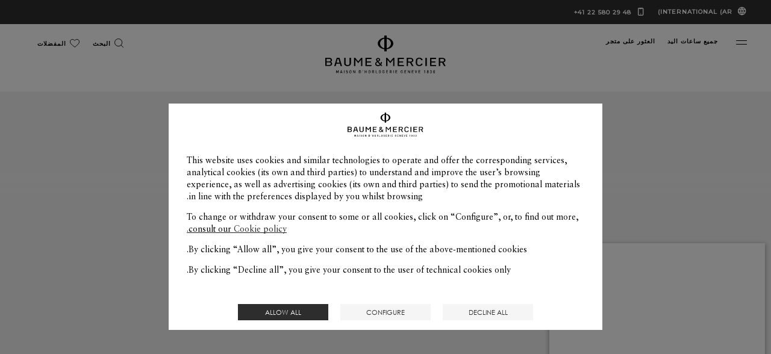

--- FILE ---
content_type: text/html; charset=UTF-8
request_url: https://www.baume-et-mercier.com/ar/stores.001805.shami-fine-watchmaking.html
body_size: 18500
content:


<!DOCTYPE HTML>
<html class="base bem no-js" dir="rtl" data-website-code="ww" lang="ar">
    

<head prefix="og: http://ogp.me/ns# fb: http://ogp.me/ns/fb# article: http://ogp.me/ns/article#">
    <meta http-equiv="content-type" content="text/html; charset=UTF-8"/>
    
    <meta name="viewport" content="width=device-width, initial-scale=1, maximum-scale=1, minimum-scale=1, user-scalable=no"/>
    
    <meta name="viewport" content="width=device-width, initial-scale=1"/>
    <meta http-equiv="X-UA-Compatible" content="IE=edge"/>
    
    
    <script>
        var cookieName="RIC_TRACKING_WW";
        if (!document.cookie.includes(cookieName)) {
            document.cookie = cookieName + "=\/content\/bem\/ww\/global\/ar; path=/";
        }
    </script>


    
    
        <link rel="alternate" href="https://www.baume-et-mercier.com/ie/en/stores.html" hreflang="en-IE"/>
    
        <link rel="alternate" href="https://www.baume-et-mercier.com/us/en/stores.html" hreflang="en-US"/>
    
        <link rel="alternate" href="https://www.baume-et-mercier.com/pt/stores.html" hreflang="pt"/>
    
        <link rel="alternate" href="https://www.baume-et-mercier.com/glbe/en-in/stores.html" hreflang="en-IN"/>
    
        <link rel="alternate" href="https://www.baume-et-mercier.com/ae/en/stores.html" hreflang="en-AE"/>
    
        <link rel="alternate" href="https://www.baume-et-mercier.com/ae/ar/stores.html" hreflang="ar-AE"/>
    
        <link rel="alternate" href="https://www.baume-et-mercier.com/fr/points-de-vente.html" hreflang="fr"/>
    
        <link rel="alternate" href="https://www.baume-et-mercier.com/at/de/shopsuche.html" hreflang="de-AT"/>
    
        <link rel="alternate" href="https://www.baume-et-mercier.com/en/stores.html" hreflang="x-default"/>
    
        <link rel="alternate" href="https://www.baume-et-mercier.com/ch/fr/points-de-vente.html" hreflang="fr-CH"/>
    
        <link rel="alternate" href="https://www.baume-et-mercier.com/au/en/stores.html" hreflang="en-AU"/>
    
        <link rel="alternate" href="https://www.baume-et-mercier.com/jp/ja/stores.html" hreflang="ja-JP"/>
    
        <link rel="alternate" href="https://www.baume-et-mercier.com/ch/de/shopsuche.html" hreflang="de-CH"/>
    
        <link rel="alternate" href="https://www.baume-et-mercier.com/de/de/shopsuche.html" hreflang="de-DE"/>
    
        <link rel="alternate" href="https://www.baume-et-mercier.com/hk/en/stores.html" hreflang="en-HK"/>
    
        <link rel="alternate" href="https://www.baume-et-mercier.com/es/es/tiendas.html" hreflang="es-ES"/>
    
        <link rel="alternate" href="https://www.baume-et-mercier.com/en/stores.html" hreflang="en"/>
    
        <link rel="alternate" href="https://www.baume-et-mercier.com/es/tiendas.html" hreflang="es"/>
    
        <link rel="alternate" href="https://www.baume-et-mercier.com/cn/zh/stores.html" hreflang="zh-Hans-CN"/>
    
        <link rel="alternate" href="https://www.baume-et-mercier.com/it/it/rivenditores.html" hreflang="it-IT"/>
    
        <link rel="alternate" href="https://www.baume-et-mercier.com/ar/stores.html" hreflang="ar"/>
    
        <link rel="alternate" href="https://www.baume-et-mercier.com/pt/pt/stores.html" hreflang="pt-PT"/>
    
        <link rel="alternate" href="https://www.baume-et-mercier.com/sg/en/stores.html" hreflang="en-SG"/>
    
        <link rel="alternate" href="https://www.baume-et-mercier.com/ch/it/rivenditores.html" hreflang="it-CH"/>
    
        <link rel="alternate" href="https://www.baume-et-mercier.com/fr/fr/points-de-vente.html" hreflang="fr-FR"/>
    
        <link rel="alternate" href="https://www.baume-et-mercier.com/gb/en/stores.html" hreflang="en-GB"/>
    
    <link rel="canonical" href="https://www.baume-et-mercier.com/ar/stores.html"/>
    <meta name="description" content="حدد بسهولة موقع أقرب متجر ومركز تصليح حيث يمكنك العثور على ساعات Baume &amp; Mercier السويسرية الفاخرة ضمن شبكتنا من بائعي التجزئة المعتمدين.
"/>
    <meta http-equiv="content-language" content="ar"/>

    

    
    <meta property="og:title" content="اعثر على أقرب متجر ساعات - مُحدِّد مواقع متاجر Baume et Mercier"/>
    <meta property="og:description" content="حدد بسهولة موقع أقرب متجر ومركز تصليح حيث يمكنك العثور على ساعات Baume &amp; Mercier السويسرية الفاخرة ضمن شبكتنا من بائعي التجزئة المعتمدين.
"/>
    <meta property="og:url" content="https://www.baume-et-mercier.com/ar/stores.html"/>
    

    
    

    
    <meta property="twitter:title" content="اعثر على أقرب متجر ساعات - مُحدِّد مواقع متاجر Baume et Mercier"/>
    <meta property="twitter:description" content="حدد بسهولة موقع أقرب متجر ومركز تصليح حيث يمكنك العثور على ساعات Baume &amp; Mercier السويسرية الفاخرة ضمن شبكتنا من بائعي التجزئة المعتمدين.
"/>
    <meta property="twitter:url" content="https://www.baume-et-mercier.com/ar/stores.html"/>
    


    
    
        <meta name="google-site-verification" content="123"/>
    


    
    


    
    


    

    <link rel="preconnect" href="https://fonts.googleapis.com"/>
    <link rel="preconnect" href="https://fonts.gstatic.com" crossorigin/>
    <link href="https://fonts.googleapis.com/css2?family=Crimson+Text:ital,wght@0,400;0,600;1,400;1,600&family=Montserrat:wght@400;500&display=swap" rel="stylesheet"/>
    
    
    
    
    
<link rel="stylesheet" href="/etc.clientlibs/richemont-bem/ui/clientlibs/base.prerequisite-rtl.3-25-6-2.min.css" type="text/css">
<link rel="stylesheet" href="/etc.clientlibs/richemont-bem/ui/clientlibs/storelocator.prerequisite.3-25-6-2.min.css" type="text/css">
<link rel="stylesheet" href="/etc.clientlibs/richemont-bem/ui/clientlibs/libs-rtl.1-25-0-1.min.css" type="text/css">



    

    
    <link rel="stylesheet" type="text/css" href="/etc.clientlibs/richemont-bem/ui/clientlibs/libs/resources/print.css" media="print"/>


        
    
    

<link rel="apple-touch-icon" sizes="180x180" href="/etc.clientlibs/richemont-bem/ui/clientlibs/libs/resources/static/favicon/apple-touch-icon.png"/>
<link rel="icon" type="image/png" sizes="192x192" href="/etc.clientlibs/richemont-bem/ui/clientlibs/libs/resources/static/favicon/android-icon-192x192.png"/>
<link rel="icon" type="image/png" sizes="32x32" href="/etc.clientlibs/richemont-bem/ui/clientlibs/libs/resources/static/favicon/favicon-32x32.png"/>
<link rel="icon" type="image/png" sizes="96x96" href="/etc.clientlibs/richemont-bem/ui/clientlibs/libs/resources/static/favicon/favicon-96x96.png"/>
<link rel="icon" type="image/png" sizes="16x16" href="/etc.clientlibs/richemont-bem/ui/clientlibs/libs/resources/static/favicon/favicon-16x16.png"/>
<link rel="manifest" href="/etc.clientlibs/richemont-bem/ui/clientlibs/libs/resources/static/favicon/manifest.json"/>
<link rel="shortcut icon" href="/etc.clientlibs/richemont-bem/ui/clientlibs/libs/resources/static/favicon/favicon.ico"/>
<meta name="msapplication-TileColor" content="#ffffff"/>
<meta name="msapplication-TileImage" content="/etc.clientlibs/richemont-bem/ui/clientlibs/libs/resources/static/favicon/ms-icon-144x144.png"/>
<meta name="theme-color" content="#ffffff"/>
<meta name="msapplication-config" content="/etc.clientlibs/richemont-bem/ui/clientlibs/libs/resources/static/favicon/browserconfig.xml"/>

    
    <title>اعثر على أقرب متجر ساعات - مُحدِّد مواقع متاجر Baume et Mercier</title>



    

                              <script>!function(a){var e="https://s.go-mpulse.net/boomerang/",t="addEventListener";if("False"=="True")a.BOOMR_config=a.BOOMR_config||{},a.BOOMR_config.PageParams=a.BOOMR_config.PageParams||{},a.BOOMR_config.PageParams.pci=!0,e="https://s2.go-mpulse.net/boomerang/";if(window.BOOMR_API_key="SBP8C-C495T-FZ42S-SJMK3-EL8BC",function(){function n(e){a.BOOMR_onload=e&&e.timeStamp||(new Date).getTime()}if(!a.BOOMR||!a.BOOMR.version&&!a.BOOMR.snippetExecuted){a.BOOMR=a.BOOMR||{},a.BOOMR.snippetExecuted=!0;var i,_,o,r=document.createElement("iframe");if(a[t])a[t]("load",n,!1);else if(a.attachEvent)a.attachEvent("onload",n);r.src="javascript:void(0)",r.title="",r.role="presentation",(r.frameElement||r).style.cssText="width:0;height:0;border:0;display:none;",o=document.getElementsByTagName("script")[0],o.parentNode.insertBefore(r,o);try{_=r.contentWindow.document}catch(O){i=document.domain,r.src="javascript:var d=document.open();d.domain='"+i+"';void(0);",_=r.contentWindow.document}_.open()._l=function(){var a=this.createElement("script");if(i)this.domain=i;a.id="boomr-if-as",a.src=e+"SBP8C-C495T-FZ42S-SJMK3-EL8BC",BOOMR_lstart=(new Date).getTime(),this.body.appendChild(a)},_.write("<bo"+'dy onload="document._l();">'),_.close()}}(),"".length>0)if(a&&"performance"in a&&a.performance&&"function"==typeof a.performance.setResourceTimingBufferSize)a.performance.setResourceTimingBufferSize();!function(){if(BOOMR=a.BOOMR||{},BOOMR.plugins=BOOMR.plugins||{},!BOOMR.plugins.AK){var e=""=="true"?1:0,t="",n="cj3idmixibyfc2jku2ta-f-36a17e0ba-clientnsv4-s.akamaihd.net",i="false"=="true"?2:1,_={"ak.v":"39","ak.cp":"315912","ak.ai":parseInt("201809",10),"ak.ol":"0","ak.cr":9,"ak.ipv":4,"ak.proto":"h2","ak.rid":"33c68aa1","ak.r":42169,"ak.a2":e,"ak.m":"dsca","ak.n":"essl","ak.bpcip":"18.118.129.0","ak.cport":33704,"ak.gh":"23.52.43.81","ak.quicv":"","ak.tlsv":"tls1.3","ak.0rtt":"","ak.0rtt.ed":"","ak.csrc":"-","ak.acc":"","ak.t":"1764402854","ak.ak":"hOBiQwZUYzCg5VSAfCLimQ==oqzbJ3zA9C5rNjTCuoAQKkynO9O0gGrdwVY5cXUdo1sAurtySlOXEFhugty4y7PzhfXA7S2j2UcGULXtsTnKqZCDIoo4QVLBVLcSLi1XQNUUjVKt/oniZr912Da1PeMAXW7Nw4DYzoYk2+3bfbzwwbRQiAN1KgWOW0BVOcVEFnbHqxb+aWbyHb3CqcI9LOZlvnoHzwuzEQsim644BIBYI/oV7POjlVTf959shemlMe+Jkf+/15UJOa+lChtHrUTQStcsXYQtOiSycMQiLzXgvm6AnUZewe74OfOUVt5bcRzpFw+gNAj9w6bJUmlLB4mX/Nu0QYqwmCOLf/G9FcczP5WKSxHNnWF+nyYiItU5n+k++cCP+8V1korio7owyR9i+5D2cuWCeXo1bwxuQO8iARVOFwoSgTV+GsF7q3lmAQs=","ak.pv":"36","ak.dpoabenc":"","ak.tf":i};if(""!==t)_["ak.ruds"]=t;var o={i:!1,av:function(e){var t="http.initiator";if(e&&(!e[t]||"spa_hard"===e[t]))_["ak.feo"]=void 0!==a.aFeoApplied?1:0,BOOMR.addVar(_)},rv:function(){var a=["ak.bpcip","ak.cport","ak.cr","ak.csrc","ak.gh","ak.ipv","ak.m","ak.n","ak.ol","ak.proto","ak.quicv","ak.tlsv","ak.0rtt","ak.0rtt.ed","ak.r","ak.acc","ak.t","ak.tf"];BOOMR.removeVar(a)}};BOOMR.plugins.AK={akVars:_,akDNSPreFetchDomain:n,init:function(){if(!o.i){var a=BOOMR.subscribe;a("before_beacon",o.av,null,null),a("onbeacon",o.rv,null,null),o.i=!0}return this},is_complete:function(){return!0}}}}()}(window);</script></head>

    

<body class="bem-template--storelocator">
	<div id="vue-top-level" class="bem-app-bem-template--storelocator">
    <bem-store-component></bem-store-component>
    
    <script>
        window.base = window.base || {};
        window.base.BASE_VERSION = "3.25.6.2";
        window.baseWebsiteConfig = {
            googleMapsKey: "AIzaSyBIqv1ICh4dNNEuBiMKImPqzNAHP6J0jIg",
            googleMapsClientId: "",
            baiduMapsKey: "CF8Ryd4R4aVMalLQGTa3ZB6z4EAQDTar",
            mapType: "google",
            HYDRA_AUTH_URL: "\/ar\/home.login\u002Diframe.html",
            POST_LOGIN_URL: "\/ar\/home.html\/login",
            AFTER_LOGIN_PATH: "\/ar\/secure\/account\/my\u002Daccount.html"
        };
    </script>


    
<div>




    
        
        
        <div class="newpar new section">

</div>

    
        
        
        <div class="par iparys_inherited">


    
    
    
    
        
        
        <div class="fragmentselector parbase">


    <div class="header-fragment generic-fragment abstractpage page basicpage">





    
    
    <div class="header parbase">

    <bem-header inline-template>
        <header id="bem-header" class="bem-header  " :class="{'is-sticky': isSticky}" tabindex="-1">
            <a href="#maincontent" target="_self" class="bem-header__skipcontent">
                الانتقال إلى المحتوى الرئيسي
            </a>
            
    
    <bem-countryselector inline-template v-cloak>
        <div class="countryselector" :class="{'countryselector--preheader' : !isMegamenuVariant && !isCheckout}">
            <div v-if="isCheckout">
                <div v-if="!isFlagCountry" class="bem-countryselector--flagCountry" :class="{'active' : !isFlagCountry}">
                    <span class="icon icon-globe" aria-hidden="true"></span>
                    <span>International
                        (Arabic)</span>
                    
                </div>
                <div v-if="isFlagCountry" class="bem-countryselector--flagCountry" :class="{'active' : isFlagCountry}">
                    <span v-if="isCheckout" class="icon icon-globe" aria-hidden="true">
                        <span class="path1"></span><span class="path2"></span>
                    </span>
                    <span>{{country}} ({{language}})</span>
                </div>
                <a href="tel:+41225802948" class="phone-number" dir="ltr">
                    +41 22 580 29 48
                </a>
            </div>

            <div v-if="!isCheckout">
              <!-- Megamenu -->
              <div v-if="isMegamenuVariant">
                <button @click="openCountryselectorPopin">
                    <div v-if="!isFlagCountry" class="bem-countryselector--flagCountry" :class="{'active' : !isFlagCountry}">
                        <span>الموقع</span>
                        <span>International
                            (Arabic)</span>
                        
                        <span class="bem-icon-arrow"></span>
                    </div>
                    <div v-if="isFlagCountry" class="bem-countryselector--flagCountry" :class="{'active' : isFlagCountry}">
                        <span>الموقع</span>
                        <span>{{country}} ({{language}})</span>
                        <span class="bem-icon-arrow"></span>
                    </div>
                </button>
                <a href="tel:+41225802948" class="phone-number" dir="ltr">
                    +41 22 580 29 48
                </a>
              </div>
              <!-- Preheader -->
              <div v-if="!isMegamenuVariant" class="bem-preheader">
                <button @click="openCountryselectorPopin" class="bem-preheader__country">
                  <div v-if="!isFlagCountry" class="bem-countryselector--flagCountry bem-header__collection-title" :class="{'active' : !isFlagCountry}">
                    International
                        (AR)
                    
                  </div>
                  <div v-if="isFlagCountry" class="bem-countryselector--flagCountry bem-header__collection-title" :class="{'active' : isFlagCountry}">
                    {{country}} ({{languageShort}})
                  </div>
                </button>
                <div>
                  <a href="tel:+41225802948" class="phone-number bem-header__collection-title" dir="ltr">
                    +41 22 580 29 48
                  </a>
                </div>
              </div>
            </div>
        </div>
    </bem-countryselector>


            <div class="bem-header__top" ref="header">
                <div class="row xsmall-collapse medium-uncollaps">

                    <div class="bem-header__menu-container medium-5 columns c-txt-white">
                        <button ref="openMegaMenuRef" class="menu-custom-link bem-mega-menu" aria-label="Open navigation menu" @click="openMegaMenu" role="button" type="button">
                            <span></span>
                            <span></span>
                        </button>
                        <div class="bem-header__top-menu hide-for-xsmall-only">
                            <div class="columns ">
                                <a href="/ar/watches/all-watches.html" class="bem-header__collection-link bem-link" target="_self">
                                    <span class="bem-header__collection-title">جميع ساعات اليد</span>
                                </a>
                            </div>
                        
                            <div class="columns end">
                                <a href="/ar/stores.html" class="bem-header__collection-link bem-link" target="_self">
                                    <span class="bem-header__collection-title">العثور على متجر</span>
                                </a>
                            </div>
                        </div>
                    </div>
                    <div class="xsmall-6 medium-2 columns ">
                        
    <div class="logo" itemscope itemtype="http://schema.org/Organization">
        <meta itemprop="name" content="Baume et Mercier"/>
        <meta itemprop="url" content="https://www.baume-et-mercier.com"/>
        <a href="/ar/home.html" class="bem-header__logo--white">
            <img itemprop="logo" src="/etc.clientlibs/richemont-bem/ui/clientlibs/libs/resources/static/logo-white.svg" alt="ساعات دار Baume &amp; Mercier جنيف 1830" width="201" height="61"/>
            <span class="icon icon-phi">
                <span class="path1"></span>
                <span class="path2"></span>
            </span>
        </a>
        <a href="/ar/home.html" class="bem-header__logo--black">
            <img itemprop="logo" src="/etc.clientlibs/richemont-bem/ui/clientlibs/libs/resources/static/logo.svg" alt="ساعات دار Baume &amp; Mercier جنيف 1830" width="201" height="61"/>
            <span class="icon icon-phi">
                <span class="path1"></span>
                <span class="path2"></span>
            </span>
        </a>
    </div>


                    </div>
                    <div class="xsmall-3 medium-5 columns">
                        
    <bem-commercebar inline-template :data-link-account="'#'" :data-link-login="'#?resource=#'">
        <nav role="navigation" aria-label="Top Menu">
            <ul class="commercebar">
                <li class="commercebar__item">
                    <button clasS="commercebar__link" @click="search()">
                      <span class="bem-icon">
                        <img src="/etc.clientlibs/richemont-bem/ui/clientlibs/libs/resources/static/icons/icon-search-black.svg" class="icon-black" alt=""/>
                        <img src="/etc.clientlibs/richemont-bem/ui/clientlibs/libs/resources/static/icons/icon-search-white.svg" class="icon-white" alt=""/>
                      </span>
                      <span class="hide-for-xsmall-only hide-for-medium-only hide-for-large-only">البحث</span>
                    </button>
                </li>
                
                <li class="commercebar__item hide-for-xsmall-only">
                    <a href="/ar/secure/wishlist.html" @click="trackMenuLink('wishlist')" class="commercebar__link" :class="{'active' : hasWishlist}">
                      <span class="bem-icon">
                        <img src="/etc.clientlibs/richemont-bem/ui/clientlibs/libs/resources/static/icons/icon-wishlist-black.svg" class="icon-black" alt=""/>
                        <img src="/etc.clientlibs/richemont-bem/ui/clientlibs/libs/resources/static/icons/icon-wishlist-white.svg" class="icon-white" alt=""/>
                      </span>
                      <span class="hide-for-xsmall-only hide-for-medium-only hide-for-large-only">المفضلات</span>
                      <span v-cloak :class="{'hidden' : !hasWishlist}">({{wishlist.entriesSize}})</span>
                    </a>
                </li>
                <!-- <li data-sly-test="false" class="commercebar__item ">
                    <a href="#" class="commercebar__link">
                      <span class="icon icon-comparator">
                        <span class="path1"></span>
                        <span class="path2"></span>
                      </span>
                      أداة المقارنة
                    </a>
                </li> -->
                
                
            </ul>
            
    <bem-shoppingbag inline-template v-cloak>
        <transition name="shoppingbag" v-on:before-enter="beforeEnter" v-on:after-enter="afterEnter" v-on:before-leave="beforeLeave">
            <div class="bem-shoppingbag-popin" v-if="shoppingBag" :style="styleObject" :class="{'loading' : cart.shoppingBagPopinLoader}" role="dialog">
            <div>
                <h2 class="bem-shoppingbag-popin__title">
                    حقيبة تسوق
                </h2>
                <div class="bem-shoppingbag-popin__closeButton">
                    <button class="js-shoppingbag-focus icon icon-close" aria-label="إغلاق حقيبة تسوق" @click="closeShoppingBag"></button>
                </div>
            </div>
                <div class="bem-shoppingbag-popin__content">
                    <ul v-if="hasEntry" class="bem-shoppingbag-popin__list">
                        <li v-if="cart" class="bem-shoppingbag-popin__item--container" v-for="(entry, idx) in cart.entries">
                            <ul>
                                <li class="bem-shoppingbag-popin__item" v-if="entry.bem">
                                    <div class="bem-shoppingbag-popin__item-left">
                                        <img v-if="entry.bem.thumbnails" alt="" :src="entry.bem.thumbnails.default"/>
                                        <button class="bem-shoppingbag-popin__item-btn-remove" @click="remove(idx)">
                                            إزالة
                                            <span class="icon icon-close">
                                                <span class="path"></span>
                                            </span>
                                        </button>
                                    </div>
                                    <div class="bem-shoppingbag-popin__item-right">
                                        <div class="bem-shoppingbag-popin__item-center">
                                            <a v-show="entry.path" :href="entry.path" class="bem-shoppingbag-popin__item-link">
                                                <h3 class="bem-shoppingbag-popin__item-watch">
                                                    
                                                    {{ entry.bem.collectionName }}
                                                    
                                                    {{ entry.bem.shortName }}
                                                    <span>
                                                    {{ entry.bem.productName }}
                                                    </span>
                                                </h3>
                                            </a>
                                            <div class="bem-shoppingbag-popin__item-price">
                                                {{ entry.priceFormatted }}
                                            </div>
                                        </div>
                                    </div>
                                </li>
                                <li class="bem-shoppingbag-popin__item" v-if="entry['bem-stpg']">
                                    <div class="bem-shoppingbag-popin__item-left stpg">
                                        <img v-if="entry['bem-stpg'].strapFrontImage" alt="" :src="entry['bem-stpg'].strapFrontImage.default"/>
                                    </div>
                                    <div class="bem-shoppingbag-popin__item-right stpg" v-if="entry['bem-stpg']">
                                        <div class="bem-shoppingbag-popin__item-center">
                                            <a v-show="entry.path" :href="entry.path" class="bem-shoppingbag-popin__item-link">
                                                <h3 class="bem-shoppingbag-popin__item-watch">
                                                    {{ entry['bem-stpg'].strapName }}
                                                    <span>
                                                    {{ entry.stpg.strapReference }}
                                                    </span>
                                                </h3>
                                            </a>
                                            <div class="bem-shoppingbag-popin__item-price">
                                                <!-- checkout.cart.stpg.price -->
                                                Free
                                            </div>
                                        </div>
                                    </div>
                                </li>
                            </ul>
                        </li>
                    </ul>
                    <p v-if="!hasEntry" class="paragraph bem-shoppingbag-popin__empty">
                        حقيبة تسوقك فارغة حاليًا.
                    </p>
                </div>
                <div class="bem-shoppingbag-popin__bottom">
                    <div v-if="hasEntry" class="bem-shoppingbag-popin__overview">
                        <span v-if="cart" class="bem-shoppingbag-popin__overview-number" role="status" aria-live="polite">
                            <strong>{{ cart.entriesSize }}</strong>
                            <template v-if="cart.entriesSize == 1">المنتج</template>
                            <template v-else-if="cart.entriesSize > 1">المنتجات</template>
                        </span>
                        <span class="bem-shoppingbag-popin__overview-price">
                            <strong>{{ cart.defaultTotalFormattedPrice }}</strong>
                            <template v-if="hasTax">
                                بما في ذلك ضريبة القيمة المضافة
                            </template>
                        </span>
                    </div>
                    <a v-if="hasEntry" class="button" href="#">
                        تسجيل الخروج
                    </a>
                    <button @click="closeShoppingBag()" class="btn bem-shoppingbag-popin__overview-close">
                        مواصلة التسوق
                    </button>
                </div>
                <div class="bem-shoppingbag-popin__arrow" :style="styleArrow"></div>
            </div>
        </transition>
    </bem-shoppingbag>
    <bem-shoppingbag-mobile inline-template v-cloak>
        <transition name="shoppingbag-mobile" v-on:before-leave="beforeLeave" v-on:after-enter="afterEnter">
            <v-touch tag="div" v-if="showMobileShoppingBag" class="bem-shoppingbag-popin-mobile" v-on:swipeup="closeShoppingBagMobile">
                <div class="bem-shoppingbag-popin__closeButton bem-shoppingbag-popin-mobile__closeButton">
                    <button class="js-shoppingbag-mobile-focus icon icon-close" @click="closeShoppingBagMobile"></button>
                </div>
                <p class="bem-shoppingbag-popin-mobile__paragraph">
                    تمت الإضافة إلى العربة بنجاح
                </p>
                <a class="button bem-shoppingbag-popin-mobile__button" href="#">
                    تسجيل الخروج
                </a>
                <button @click="closeShoppingBagMobile()" class="btn">
                    مواصلة التسوق
                </button>
            </v-touch>
        </transition>
    </bem-shoppingbag-mobile>


        </nav>
    </bem-commercebar>




                    </div>
                </div>
            </div>
            <div ref="megaMenuContainer" class="bem-header__menu--container " :class="{'active': isOpen}" :aria-modal="isOpen ? 'true' : null" :role="isOpen ? 'dialog' : null" aria-label="Navigation menu" tabindex="-1">
                
    <bem-megamenu inline-template :data-link-account="'#'" :data-link-login="'#?resource=#'">
        <div class="bem-header__menu">
            
            <div class="bem-header__mainmenu ">
                <div class="row bem-header__title">
                    <div class="xsmall-1 bem-menu-button-wrapper">
                        <button class="icon icon-close" v-if="!isTitleShowing" @click="closeMenu" aria-label="Close navigation menu" role="button" type="button"></button>
                        <button class="bem-icon-arrow bem-icon-arrow--reverse" v-if="isTitleShowing" @click="hideSubMenu" aria-label="Return to navigation menu" role="button" type="button"></button>
                    </div>
                    <div class="xsmall-10 bem-menu-title">
                        <h6>{{sectionTitle}}</h6>
                    </div>
                </div>
                <!-- Collections -->
                <div id="horizontalScroller" class="row main-menu-carousel" dir="ltr">
                    <vuescroll :ops="ops" class="medium-12 columns">
                        <nav aria-label="Collections">
                          <ul class="bem-header__collection">
                            <li>
                                <a href="/ar/watches/riviera-watches.html" class="bem-header__collection-link bem-link" target="_self">
                                    
    
        <div class="bem-image-template fade-box">

            
            <picture>

                
                <source media="print" data-srcset="/content/dam/bem-2023/mega-menu/Vignettes-HP_0003_BM_FY26_MOOD_002.png.transform.bemproditem.png"/>

                
                <source media="(min-width: 1441px)" data-srcset="/content/dam/bem-2023/mega-menu/Vignettes-HP_0003_BM_FY26_MOOD_002.png.transform.bemproditemhd.png"/>

                
                <source media="(min-width: 1025px)" data-srcset="/content/dam/bem-2023/mega-menu/Vignettes-HP_0003_BM_FY26_MOOD_002.png.transform.bemproditem.png"/>

                
                <source media="(min-width: 769px)" data-srcset="/content/dam/bem-2023/mega-menu/Vignettes-HP_0003_BM_FY26_MOOD_002.png.transform.bemproditemtab.png"/>

                
                

                
                <img data-sizes="auto" src="/content/dam/bem-2023/mega-menu/Vignettes-HP_0003_BM_FY26_MOOD_002.png.transform.bemproditem.png" alt="" class="lazyload bem-header__collection-img bem-header__collection-img--collection"/>

                
                <noscript><img data-sizes="auto" srcset="/content/dam/bem-2023/mega-menu/Vignettes-HP_0003_BM_FY26_MOOD_002.png.transform.bemproditem.png" src="/content/dam/bem-2023/mega-menu/Vignettes-HP_0003_BM_FY26_MOOD_002.png.transform.bemproditem.png" alt="Riviera" title="Riviera 10616 watch" class="lazyload bem-header__collection-img bem-header__collection-img--collection"/></noscript>
            </picture>
        </div>
    

                                    <span class="bem-header__collection-title">Riviera</span>
                                </a>
                            </li>
                          
                            <li>
                                <a href="/ar/watches/clifton.html" class="bem-header__collection-link bem-link" target="_self">
                                    
    
        <div class="bem-image-template fade-box">

            
            <picture>

                
                <source media="print" data-srcset="/content/dam/bem-2023/mega-menu/Vignettes-HP_0000_BM_FY26_MOOD_0121.png.transform.bemproditem.png"/>

                
                <source media="(min-width: 1441px)" data-srcset="/content/dam/bem-2023/mega-menu/Vignettes-HP_0000_BM_FY26_MOOD_0121.png.transform.bemproditemhd.png"/>

                
                <source media="(min-width: 1025px)" data-srcset="/content/dam/bem-2023/mega-menu/Vignettes-HP_0000_BM_FY26_MOOD_0121.png.transform.bemproditem.png"/>

                
                <source media="(min-width: 769px)" data-srcset="/content/dam/bem-2023/mega-menu/Vignettes-HP_0000_BM_FY26_MOOD_0121.png.transform.bemproditemtab.png"/>

                
                

                
                <img data-sizes="auto" src="/content/dam/bem-2023/mega-menu/Vignettes-HP_0000_BM_FY26_MOOD_0121.png.transform.bemproditem.png" alt="" class="lazyload bem-header__collection-img bem-header__collection-img--collection"/>

                
                <noscript><img data-sizes="auto" srcset="/content/dam/bem-2023/mega-menu/Vignettes-HP_0000_BM_FY26_MOOD_0121.png.transform.bemproditem.png" src="/content/dam/bem-2023/mega-menu/Vignettes-HP_0000_BM_FY26_MOOD_0121.png.transform.bemproditem.png" alt="Clifton" title="Baume et mercier clifton watch" class="lazyload bem-header__collection-img bem-header__collection-img--collection"/></noscript>
            </picture>
        </div>
    

                                    <span class="bem-header__collection-title">Clifton</span>
                                </a>
                            </li>
                          
                            <li>
                                <a href="/ar/watches/classima.html" class="bem-header__collection-link bem-link" target="_self">
                                    
    
        <div class="bem-image-template fade-box">

            
            <picture>

                
                <source media="print" data-srcset="/content/dam/bem-2023/mega-menu/Vignettes-HP_0002_BM_FY26_MOOD_0081.png.transform.bemproditem.png"/>

                
                <source media="(min-width: 1441px)" data-srcset="/content/dam/bem-2023/mega-menu/Vignettes-HP_0002_BM_FY26_MOOD_0081.png.transform.bemproditemhd.png"/>

                
                <source media="(min-width: 1025px)" data-srcset="/content/dam/bem-2023/mega-menu/Vignettes-HP_0002_BM_FY26_MOOD_0081.png.transform.bemproditem.png"/>

                
                <source media="(min-width: 769px)" data-srcset="/content/dam/bem-2023/mega-menu/Vignettes-HP_0002_BM_FY26_MOOD_0081.png.transform.bemproditemtab.png"/>

                
                

                
                <img data-sizes="auto" src="/content/dam/bem-2023/mega-menu/Vignettes-HP_0002_BM_FY26_MOOD_0081.png.transform.bemproditem.png" alt="" class="lazyload bem-header__collection-img bem-header__collection-img--collection"/>

                
                <noscript><img data-sizes="auto" srcset="/content/dam/bem-2023/mega-menu/Vignettes-HP_0002_BM_FY26_MOOD_0081.png.transform.bemproditem.png" src="/content/dam/bem-2023/mega-menu/Vignettes-HP_0002_BM_FY26_MOOD_0081.png.transform.bemproditem.png" alt="Classima" title="Baume et mercier classima watch" class="lazyload bem-header__collection-img bem-header__collection-img--collection"/></noscript>
            </picture>
        </div>
    

                                    <span class="bem-header__collection-title">Classima</span>
                                </a>
                            </li>
                          
                            <li>
                                <a href="/ar/watches/hampton.html" class="bem-header__collection-link bem-link" target="_self">
                                    
    
        <div class="bem-image-template fade-box">

            
            <picture>

                
                <source media="print" data-srcset="/content/dam/bem-2023/mega-menu/Vignettes-HP_0001_BM_FY26_MOOD_0101.png.transform.bemproditem.png"/>

                
                <source media="(min-width: 1441px)" data-srcset="/content/dam/bem-2023/mega-menu/Vignettes-HP_0001_BM_FY26_MOOD_0101.png.transform.bemproditemhd.png"/>

                
                <source media="(min-width: 1025px)" data-srcset="/content/dam/bem-2023/mega-menu/Vignettes-HP_0001_BM_FY26_MOOD_0101.png.transform.bemproditem.png"/>

                
                <source media="(min-width: 769px)" data-srcset="/content/dam/bem-2023/mega-menu/Vignettes-HP_0001_BM_FY26_MOOD_0101.png.transform.bemproditemtab.png"/>

                
                

                
                <img data-sizes="auto" src="/content/dam/bem-2023/mega-menu/Vignettes-HP_0001_BM_FY26_MOOD_0101.png.transform.bemproditem.png" alt="" class="lazyload bem-header__collection-img bem-header__collection-img--collection"/>

                
                <noscript><img data-sizes="auto" srcset="/content/dam/bem-2023/mega-menu/Vignettes-HP_0001_BM_FY26_MOOD_0101.png.transform.bemproditem.png" src="/content/dam/bem-2023/mega-menu/Vignettes-HP_0001_BM_FY26_MOOD_0101.png.transform.bemproditem.png" alt="Hampton" class="lazyload bem-header__collection-img bem-header__collection-img--collection"/></noscript>
            </picture>
        </div>
    

                                    <span class="bem-header__collection-title">Hampton</span>
                                </a>
                            </li>
                          </ul>
                        </nav>
                    </vuescroll>
                </div>
                <div class="row xsmall-collapse medium-uncollapse">
                    <!-- Shop sections -->
                    <div class="xsmall-12">
                        <nav class="bem-header__navbar" aria-label="Shop sections">
                            <ul class="bem-header__nav">
                                
                                    <li class="bem-header__nav-item" role="none">
                                        <button id="mi-header0" aria-haspopup="true" aria-controls="sm0" class="bem-header__nav-link bem-link" data-tracking-position="header" @click="openSubMenu(0, $event)" :class="{'active': subMenuActive === 0 }" target="_self">
                                            <span>ساعات اليد‎</span>
                                            <span class="bem-icon-arrow "></span>
                                        </button>
                                        
                                        <transition name="open-watches">
                                            <div class="bem-header__submenu bem-header__submenu--watches" v-show="subMenuActive === 0" v-cloak>
                                                <div class="custom-row">
                                                    <div class="xsmall-12">
                                                        <nav class="bem-header__navbar bem-header__navbar--submenu">
                                                            <ul id="sm0" class="bem-header__nav bem-header__nav--submenu" aria-labelledby="mi-header0" aria-label="Sub Menu ساعات اليد‎" role="menu">
                                                                <li class="bem-header__nav-item" role="none">
                                                                    <a class="bem-header__nav-link bem-header__nav-link--submenu" role="menuitem" href="/ar/watches/mens-watches.html" data-trackable="true" data-tracking-event="menu_link" data-tracking-label="mens-watches" data-tracking-position="header">
                                                                        <span>ساعات اليد للرجال</span>
                                                                    </a>
                                                                </li>
                                                            
                                                                <li class="bem-header__nav-item" role="none">
                                                                    <a class="bem-header__nav-link bem-header__nav-link--submenu" role="menuitem" href="/ar/watches/womens-watches.html" data-trackable="true" data-tracking-event="menu_link" data-tracking-label="womens-watches" data-tracking-position="header">
                                                                        <span>ساعات اليد للنساء</span>
                                                                    </a>
                                                                </li>
                                                            
                                                                <li class="bem-header__nav-item" role="none">
                                                                    <a class="bem-header__nav-link bem-header__nav-link--submenu" role="menuitem" href="/ar/watches/all-watches.html" data-trackable="true" data-tracking-event="menu_link" data-tracking-label="all-watches" data-tracking-position="header">
                                                                        <span>جميع ساعات اليد</span>
                                                                    </a>
                                                                </li>
                                                            
                                                                <li class="bem-header__nav-item" role="none">
                                                                    <a class="bem-header__nav-link bem-header__nav-link--submenu" role="menuitem" href="/ar/watches/luxury-gifts.html" data-trackable="true" data-tracking-event="menu_link" data-tracking-label="luxury-gifts" data-tracking-position="header">
                                                                        <span>هدايا فاخرة‎</span>
                                                                    </a>
                                                                </li>
                                                            
                                                                <li class="bem-header__nav-item" role="none">
                                                                    <a class="bem-header__nav-link bem-header__nav-link--submenu" role="menuitem" href="/ar/watches/chronograph-watches.html" data-trackable="true" data-tracking-event="menu_link" data-tracking-label="chronograph-watches" data-tracking-position="header">
                                                                        <span>ساعات كرونوغراف</span>
                                                                    </a>
                                                                </li>
                                                            
                                                                <li class="bem-header__nav-item" role="none">
                                                                    <a class="bem-header__nav-link bem-header__nav-link--submenu" role="menuitem" href="/ar/watches/moon-phase-watches.html" data-trackable="true" data-tracking-event="menu_link" data-tracking-label="moon-phase-watches" data-tracking-position="header">
                                                                        <span>ساعات مراحل تطوُّر شكل القمر</span>
                                                                    </a>
                                                                </li>
                                                            
                                                                <li class="bem-header__nav-item" role="none">
                                                                    <a class="bem-header__nav-link bem-header__nav-link--submenu" role="menuitem" href="/ar/watches/Baumatic-the-Maison-calibre-of-Baume-et-Mercier.html" data-trackable="true" data-tracking-event="menu_link" data-tracking-label="baumatic-caliber" data-tracking-position="header">
                                                                        <span>Baumatic Watches</span>
                                                                    </a>
                                                                </li>
                                                            </ul>
                                                        </nav>
                                                    </div>
                                                </div>
                                            </div>
                                        </transition>
                                        
                                        
                                    </li>
                                
                                    <li class="bem-header__nav-item" role="none">
                                        <button id="mi-header1" aria-haspopup="true" aria-controls="sm1" class="bem-header__nav-link bem-link" data-tracking-position="header" @click="openSubMenu(1, $event)" :class="{'active': subMenuActive === 1 }" target="_self">
                                            <span>الدار‎</span>
                                            <span class="bem-icon-arrow "></span>
                                        </button>
                                        
                                        
                                        
                                        <transition name="open">
                                            <div class="bem-header__submenu" v-show="subMenuActive === 1" v-cloak>
                                                <div class="custom-row">
                                                    <div class="xsmall-12">
                                                        <nav class="bem-header__navbar bem-header__navbar--submenu" id="sm1">
                                                            <ul class="bem-header__nav bem-header__nav--submenu" aria-label="Sub Menu الدار‎" aria-labelledby="mi-header1" role="menu" @hover="onSubmenuHover()">
                                                                <li class="bem-header__nav-item" role="none">
                                                                    <a class="bem-header__nav-link bem-header__nav-link--submenu" data-trackable="true" data-tracking-event="menu_link" data-tracking-label="history" href="/ar/the-maison/history.html" role="menuitem">
                                                                        <span>الإرث</span>
                                                                    </a>
                                                                </li>
                                                            
                                                                <li class="bem-header__nav-item" role="none">
                                                                    <a class="bem-header__nav-link bem-header__nav-link--submenu" data-trackable="true" data-tracking-event="menu_link" data-tracking-label="swiss-made-excellence" href="/ar/the-maison/swiss-made-excellence.html" role="menuitem">
                                                                        <span>تميز الصناعة السويسرية</span>
                                                                    </a>
                                                                </li>
                                                            
                                                                <li class="bem-header__nav-item" role="none">
                                                                    <a class="bem-header__nav-link bem-header__nav-link--submenu" data-trackable="true" data-tracking-event="menu_link" data-tracking-label="our-commitments" href="/ar/the-maison/our-commitments.html" role="menuitem">
                                                                        <span>التزاماتنا</span>
                                                                    </a>
                                                                </li>
                                                            </ul>
                                                        </nav>
                                                    </div>
                                                </div>
                                            </div>
                                        </transition>
                                    </li>
                                
                                    <li class="bem-header__nav-item" role="none">
                                        <button id="mi-header2" aria-haspopup="true" aria-controls="sm2" class="bem-header__nav-link bem-link" data-tracking-position="header" @click="openSubMenu(2, $event)" :class="{'active': subMenuActive === 2 }" target="_self">
                                            <span>الخدمات‎</span>
                                            <span class="bem-icon-arrow "></span>
                                        </button>
                                        
                                        
                                        
                                        <transition name="open">
                                            <div class="bem-header__submenu" v-show="subMenuActive === 2" v-cloak>
                                                <div class="custom-row">
                                                    <div class="xsmall-12">
                                                        <nav class="bem-header__navbar bem-header__navbar--submenu" id="sm2">
                                                            <ul class="bem-header__nav bem-header__nav--submenu" aria-label="Sub Menu الخدمات‎" aria-labelledby="mi-header2" role="menu" @hover="onSubmenuHover()">
                                                                <li class="bem-header__nav-item" role="none">
                                                                    <a class="bem-header__nav-link bem-header__nav-link--submenu" data-trackable="true" data-tracking-event="menu_link" data-tracking-label="user-instructions" href="/ar/customer-service/user-instructions.html" role="menuitem">
                                                                        <span>تعليمات المستخدم</span>
                                                                    </a>
                                                                </li>
                                                            
                                                                <li class="bem-header__nav-item" role="none">
                                                                    <a class="bem-header__nav-link bem-header__nav-link--submenu" data-trackable="true" data-tracking-event="menu_link" data-tracking-label="services-and-prices" href="/ar/customer-service/services-and-prices.html" role="menuitem">
                                                                        <span>الخدمات والأسعار</span>
                                                                    </a>
                                                                </li>
                                                            
                                                                <li class="bem-header__nav-item" role="none">
                                                                    <a class="bem-header__nav-link bem-header__nav-link--submenu" data-trackable="true" data-tracking-event="menu_link" data-tracking-label="find-a-service-center" href="/ar/customer-service/find-a-service-center.html" role="menuitem">
                                                                        <span>اعثر على مركز خدمة</span>
                                                                    </a>
                                                                </li>
                                                            
                                                                <li class="bem-header__nav-item" role="none">
                                                                    <a class="bem-header__nav-link bem-header__nav-link--submenu" data-trackable="true" data-tracking-event="menu_link" data-tracking-label="warranty" href="/ar/customer-service/warranty.html" role="menuitem">
                                                                        <span>الكفالة</span>
                                                                    </a>
                                                                </li>
                                                            
                                                                <li class="bem-header__nav-item" role="none">
                                                                    <a class="bem-header__nav-link bem-header__nav-link--submenu" data-trackable="true" data-tracking-event="menu_link" data-tracking-label="faq" href="/ar/customer-service/faq.html" role="menuitem">
                                                                        <span>الأسئلة المتكررة</span>
                                                                    </a>
                                                                </li>
                                                            
                                                                <li class="bem-header__nav-item" role="none">
                                                                    <a class="bem-header__nav-link bem-header__nav-link--submenu" data-trackable="true" data-tracking-event="menu_link" data-tracking-label="glossary" href="/ar/customer-service/glossary.html" role="menuitem">
                                                                        <span>مسرد المصطلحات</span>
                                                                    </a>
                                                                </li>
                                                            
                                                                <li class="bem-header__nav-item" role="none">
                                                                    <a class="bem-header__nav-link bem-header__nav-link--submenu" data-trackable="true" data-tracking-event="menu_link" data-tracking-label="contact-us" href="/ar/customer-service/contact-us.html" role="menuitem">
                                                                        <span>اتصل بنا</span>
                                                                    </a>
                                                                </li>
                                                            </ul>
                                                        </nav>
                                                    </div>
                                                </div>
                                            </div>
                                        </transition>
                                    </li>
                                
                                    <li class="bem-header__nav-item" role="none">
                                        <a id="mi-header3" aria-haspopup="true" aria-controls="sm3" class="bem-header__nav-link bem-link" data-tracking-position="header" @click="openSubMenu(3, $event)" :class="{'active': subMenuActive === 3 }" target="_self" href="/ar/eboutique-exclusivity.html">
                                            <span>e-Boutique Exclusivity</span>
                                            <span class="bem-icon-arrow hidden"></span>
                                        </a>
                                        
                                        
                                        
                                        
                                    </li>
                                
                            </ul>
                        </nav>
                    </div>
                    <!-- Account and quick links -->
                    <div class="xsmall-12 bem-commercebar-menu">
                      <nav aria-label="Account and quick links">
                        <ul class="bem-header__nav bem-header__nav--submenu">
                            <li class="bem-header__nav-item">
                                
                            </li>
                            <li class="bem-header__nav-item">
                                <a href="/ar/secure/wishlist.html" class="bem-header__nav-link bem-header__nav-link--submenu" data-tracking-position="header">
                                    <span>المفضلات</span>
                                </a>
                            </li>
                            
                            
                            <li class="bem-header__nav-item">
                              <a id="mi-header4" aria-haspopup="true" aria-controls="sm4" class="bem-header__nav-link bem-link" data-tracking-position="header" target="_self" href="/ar/stores.html">
                                <span>اعثر على متجر</span>
                              </a>
                            </li>
                        </ul>
                      </nav>
                    </div>
                </div>
            </div>
            
            <div class="row bem-country-selector" data-megamenu-variant="true">
              
    
    <bem-countryselector inline-template v-cloak>
        <div class="countryselector" :class="{'countryselector--preheader' : !isMegamenuVariant && !isCheckout}">
            <div v-if="isCheckout">
                <div v-if="!isFlagCountry" class="bem-countryselector--flagCountry" :class="{'active' : !isFlagCountry}">
                    <span class="icon icon-globe" aria-hidden="true"></span>
                    <span>International
                        (Arabic)</span>
                    
                </div>
                <div v-if="isFlagCountry" class="bem-countryselector--flagCountry" :class="{'active' : isFlagCountry}">
                    <span v-if="isCheckout" class="icon icon-globe" aria-hidden="true">
                        <span class="path1"></span><span class="path2"></span>
                    </span>
                    <span>{{country}} ({{language}})</span>
                </div>
                <a href="tel:+41225802948" class="phone-number" dir="ltr">
                    +41 22 580 29 48
                </a>
            </div>

            <div v-if="!isCheckout">
              <!-- Megamenu -->
              <div v-if="isMegamenuVariant">
                <button @click="openCountryselectorPopin">
                    <div v-if="!isFlagCountry" class="bem-countryselector--flagCountry" :class="{'active' : !isFlagCountry}">
                        <span>الموقع</span>
                        <span>International
                            (Arabic)</span>
                        
                        <span class="bem-icon-arrow"></span>
                    </div>
                    <div v-if="isFlagCountry" class="bem-countryselector--flagCountry" :class="{'active' : isFlagCountry}">
                        <span>الموقع</span>
                        <span>{{country}} ({{language}})</span>
                        <span class="bem-icon-arrow"></span>
                    </div>
                </button>
                <a href="tel:+41225802948" class="phone-number" dir="ltr">
                    +41 22 580 29 48
                </a>
              </div>
              <!-- Preheader -->
              <div v-if="!isMegamenuVariant" class="bem-preheader">
                <button @click="openCountryselectorPopin" class="bem-preheader__country">
                  <div v-if="!isFlagCountry" class="bem-countryselector--flagCountry bem-header__collection-title" :class="{'active' : !isFlagCountry}">
                    International
                        (AR)
                    
                  </div>
                  <div v-if="isFlagCountry" class="bem-countryselector--flagCountry bem-header__collection-title" :class="{'active' : isFlagCountry}">
                    {{country}} ({{languageShort}})
                  </div>
                </button>
                <div>
                  <a href="tel:+41225802948" class="phone-number bem-header__collection-title" dir="ltr">
                    +41 22 580 29 48
                  </a>
                </div>
              </div>
            </div>
        </div>
    </bem-countryselector>


            </div>
        </div>
    </bem-megamenu>


            </div>
            <div class="bem-menu-overlay" @click="closeMegaMenu"></div>
        </header>
    </bem-header>
    

<bem-searchpopin v-show="$store.state.popin?.open === 'search'" inline-template>
  <bem-popin id="dialog6" class="popin--search" v-cloak>
    <div class="bem-searchpopin">
        


  <bem-search-box-standalone inline-template>
    <div ref="standaloneContainer" class="search-box-standalone-container search-box-standalone" data-search-suggest-url="/ar/search/_jcr_content/search-result/search-result-par/search-box.autocomplete.json" data-search-redirect-url="/ar/search.html" data-search-label-results-empty="لم يُعثر على نتائج." data-search-a11y-suggestions-label="suggestions available">

      <label class="search-box-standalone__label txt-small" for="header_search_box">البحث عن سلعة</label>

      <div class="search-box-standalone__input-wrapper">
        <input id="header_search_box" ref="searchBox" class="search-box-input search-box-standalone__input" type="search" required="required" autocomplete="off" aria-label="Put your search query into input" role="combobox" aria-autocomplete="list" aria-owns="header_search_box-list" aria-activedescendant/>

        <button class="search-box-standalone__search-button" ref="searchBtn">
          البحث
        </button>

        <button class="search-box-standalone__clear-icon" ref="clearBtn" aria-label="محو البحث">
          <span class="icon icon-close" aria-hidden="true"></span>
        </button>
      </div>

      <ul id="header_search_box-list" ref="searchResults" class="search-results search-box-standalone__search-results" role="listbox" aria-labelledby="header_search_box-label" aria-live="polite" aria-atomic="true" aria-expanded="false">
      </ul>
      <span id="header_search_box-label" class="search-box-standalone__suggestion-count" aria-live="polite" aria-atomic="true"></span>
    </div>
  </bem-search-box-standalone>


    </div>
  </bem-popin>
</bem-searchpopin>

    

</div>



</div>


</div>

    

</div>

    

</div>
    


    <main id="maincontent" role="main" class="bem-main bem-main-page">
        
<div>
<bem-storelocator></bem-storelocator>

<div class="base-storelocator base-component bem-storelocator" data-component-name="storelocator" data-showlist="true" data-showfilters="true" data-store-path="/ar/stores.stores-with-hours.json" data-store-hide-types="other" data-map-type="google" data-store-title="{&#34;internal&#34;:&#34;internal&#34;,&#34;external&#34;:&#34;external&#34;,&#34;retailer&#34;:&#34;retailer&#34;,&#34;other&#34;:&#34;other&#34;}" v-pre>
    
    <div class="base-storelocator-error-message">حدث خطأ ما، يرجى محاولة إعادة تحميل الصفحة!</div>
    <h1 class="h1-title text-center">العثور على متجر</h1>
    
    <div>
<div class="base-storelocator-filters base-component" data-component-name="storelocatorfilters">
    <fieldset class="base-storelocator-fieldset">
        <legend class="base-storelocator-legend">مرشحات</legend>
        <div class="base-storelocator-element">
            <label class="base-forms-label base-storelocator-autosearch-label" for="base-storelocator-autosearch">
                البحث
            </label>
            <input id="base-storelocator-autosearch" class="base-forms-input base-storelocator-autosearch auto-test-input-sl-filter-search" type="search" data-select-first-enabled="false" placeholder="البحث عن مدينة، بلد..."/>
            <button class="base-storelocator-location auto-test-button-sl-filter-geolocation" type="button" title="حدّد موقعي">
                <span class="base-storelocator-location-alt">
                    حدّد موقعي
                </span>
            </button>
        </div>
        
        <div class="bem-storelocator-filters">
          <div class="base-storelocator-filters-wrapper">
              <!-- Removed until it depends on the filters being hidden or visible -->
              <!-- <legend class="base-storelocator-legend">مرشحات</legend> -->
          </div>
          <div class="base-storelocator__filter-service-center base-storelocator__filter-service-center--hidden">
            <input class="base-forms-checkbox auto-test-input-sl-filter-checkbox-service-center" type="checkbox" name="isServiceCenterDisplayed" id="isServiceCenterDisplayed"/>
            <label class="base-forms-label" for="isServiceCenterDisplayed">عرض مراكز الخدمة</label>
          </div>
        </div>

        <div class="js-base-geolocation-error-message base-storelocator-geolocation-error-message base-hide">
            Geolocation not available
        </div>
    </fieldset>
    <button class="base-forms-button base-storelocator-reset auto-test-button-sl-filter-reset base-hidden" title="إعادة ضبط">
        إعادة ضبط
    </button>
    
    <script type="text/template" class="base-storelocator-tmpl-type-filters">
<div class="base-storelocator-element">
	<input class="base-forms-checkbox auto-test-input-sl-filter-checkbox-{{typeCode}}" type="checkbox" name="{{typeCode}}" id="{{typeCode}}" checked="checked" value="{{typeCode}}"/>
	<label class="base-forms-label" for="{{typeCode}}">{{type}}</label>
</div></script>
</div>
</div>
    <div class="base-storelocator-results" data-distance-unit="km" data-item-count-mobile="4">
        <h3 class="base-storelocator-message base-hidden auto-test-input-sl-messsage" data-count-format=" {0} من المتاجر بالقرب من موقعك" data-total="{1}" data-found="{0}" data-total-count="0" data-found-count="0">
        </h3>
        <div class="base-storelocator-map active" id="base-storelocator-map" data-map-latitude="46.204391" data-map-longitude="6.143158" data-map-zoom="10" data-map-iframe-title="Store locator map">
        </div>
        
        

            
<div class="base-storelocator-list base-component" data-component-name="storelocatorlist">
    <div class="base-storelocator-list-wrapper">
        <ul class="base-storelocator-listitems "></ul>
        <span class="base-storelocator-distance-text base-hidden">المسافة:</span>
        <span class="base-storelocator-moredetails-text base-hidden">المزيد من التفاصيل</span>
        

    </div>
    <div class="base-storelocator-loadmore base-hidden">
        <button class="base-storelocator-loadmore-btn" title="تحميل المزيد">
            تحميل المزيد
        </button>
    </div>
    
    <script type="text/template" class="base-storelocator-tmpl-result-item">

    <li class="base-storelocator-listitem auto-test-list-sl-resultitem" data-store-id="{{id}}" data-marker-id="{{markerId}}" data-store-type="{{typeCode}}" data-service-center="{{serviceCenter}}">
        <div class="list-group">
            <h4 class="base-storelocator-heading h4-title">{{shortName}}</h4>
            <span class="base-storelocator-distance base-hidden">
            <span class="base-storelocator-distance-value">{{distance}} km</span>
        </span>
        </div>
        <p>{{description}}</p>
        <address class="base-storelocator-address">
            <div>{{address.street}}</div>
            <div>{{address.zipCode}}, {{address.city}}</div>
            <div>{{address.country}}</div>
            <div class="phone">هاتف <span dir="ltr">+{{phoneNumber}}</span></div>
        </address>
        <div class=""></div>
        <div class="base-storelocator-list-buttons">
            <div class="toggle-details" onclick="function stop(event, elem){
                event.stopPropagation();
                event.preventDefault();
                elem.classList.toggle('active')
            };stop(event, this)">
                <button class="store-details">تفاصيل المتجر<span class="icon icon-plus"></span></button>
                <section class="base-storelocator-openinghrs">
                    <h4 class="base-storelocator-oh-heading">ساعات العمل</h4>
                    <ul class="base-storelocator-oh-list"></ul>
                </section>
                <section class="base-storelocator-services">
                    <h4 class="base-storelocator-services-heading">الخدمات</h4>
                    <ul class="base-storelocator-services-list">
                        <li class="base-storelocator-service-type bem-storelocator-type" data-service-code="{{typeCode}}">
                            <span class="base-storelocator-day bem-storelocator-type-retailer">
                              موزع معتمد 
                            </span>
                            <span class="base-storelocator-day bem-storelocator-type-other">
                              Other
                            </span>
                            <!-- Fallback -->
                            <span class="base-storelocator-day bem-storelocator-type-fallback">
                              {{type}}
                            </span>
                        </li>
                        <li class="base-storelocator-service-type bem-storelocator-service">
                            <span class="base-storelocator-day">مركز إصلاح معتمد</span>
                        </li>
                    </ul>
                </section>
            </div>
            <a href="{{pagePath}}" class="base-forms-button button-direction" target="_blank" rel="noopener noreferrer" title="عرض بوتيك">عرض بوتيك</a>
            <a target="_blank" href="https://www.google.com/maps/search/{{name}}/@{{location.latitude}},{{location.longitude}},15z/data=!5m1!1e4" rel="noopener noreferrer" class="base-forms-button button-direction">الحصول على توجيهات</a>
            
        </div>
    </li>


</script>

    
    <script type="text/template" class="base-storelocator-tmpl-openinghrs">
<li class="base-storelocator-daytime" data-day-code="{{dayCode}}">
    <span class="base-storelocator-day">{{dayOfWeek}}</span>
    <div class="base-storelocator-schedule">
        <span class="base-storelocator-time">{{openingTime}} - {{closingTime}}</span>
        <span class="base-storelocator-time base-storelocator-time--splitted">{{openingTime2}} - {{closingTime2}}</span>
    </div>
</li>
</script>
</div>

    </div>
    <div class="loader"></div>
    
    <script type="text/template" class="base-storelocator-tmpl-marker-infowindow" data-name="marker-info">
<div class="base-storelocator-marker-infowindow">
    <div class="base-storelocator-text">
        <a href="{{pagePath}}" target="_blank" rel="noopener noreferrer" title="عرض بوتيك">{{name}}</a>
    </div>
    <div> {{address.city}}, {{address.country}} - {{address.zipCode}}</div>
</div>
</script>
</div>

<div class="map-footer" v-pre>
    <div class="tab">
        <div class="map-view active" onclick="function activeMap(event, elem){
                event.stopPropagation();
                event.preventDefault();
                elem.classList.add('active')
                document.getElementsByClassName('list-view')[0].classList.remove('active')
                document.getElementsByClassName('base-storelocator-map')[0].classList.add('active')
                document.getElementsByClassName('base-storelocator-list')[0].classList.remove('active')
             }; activeMap(event, this)"> عرض الخارطة</div>
        <div class="list-view" onclick="function activeList(event, elem){
                event.stopPropagation();
                event.preventDefault();
                elem.classList.add('active')
                document.getElementsByClassName('map-view')[0].classList.remove('active')
                document.getElementsByClassName('base-storelocator-list')[0].classList.add('active')
                document.getElementsByClassName('base-storelocator-map')[0].classList.remove('active')
             }; activeList(event, this)"> عرض القائمة</div>

    </div>
    <script>
        (function() {
            // your page initialization code here
            document.body.classList.add('extra-spacing')
        })();
    </script>
</div>

</div>
<div>




</div>

        <bem-pageload></bem-pageload>
    </main>
    
<div>




    
        
        
        <div class="newpar new section">

</div>

    
        
        
        <div class="par iparys_inherited">


    
    
    
    
        
        
        <div class="fragmentselector parbase">


    <div class="footer-fragment generic-fragment abstractpage page basicpage">





    
    
    <div class="footer parbase">

    <bem-footer inline-template>
        <footer role="contentinfo" class="bem-footer bem-component" data-component-name="footer">

            
            

            
            <div class="bem-footer__bar-wrapper ">
                <div class="row expanded xsmall-collapse large-collapse align-justify bem-footer__bar c-txt-white">
                    <div class="bem-footer__bar-backtotop xsmall-12 columns bem-footer__bar-backtotop--noecom">
                        <a href="#bem-header" @click.prevent="backToTop()">
                            العودة إلى الأعلى
                        </a>
                    </div>
                </div>
            </div>

            
            <div class="bem-footer-navigation-wrapper bem-footer__links">
                

    <div class="bem-footer__menu">
        <div class="row">
            <div class="xsmall-12 large-9">
                <div class="column xsmall-collapse large-uncollapse js-bem-footernav">
                    
                    
                        
                        <div class="bem-footer__menu-block bem-footer__menu-links xsmall-12 large-3 order-0">
                            <button class="bem-footer__menu-title bem-footer__menu-title--mobile" @click="toggleSlide(0)" id="mi-footer0" :class="{'opened': accordion == 0 }" target="_self">
                                ساعات اليد‎
                            </button>
                            <h2 class="bem-footer__menu-title bem-footer__menu-title--desktop">ساعات اليد‎</h2>
                            
                            <transition name="toggleSlide">
                                
                                <ul class="bem-footer__menu-sublinks" v-show="showAccordion(0)">
                                    <li>
                                        
	<a href="/ar/watches/mens-watches.html" aria-label="ساعات اليد للرجال" data-tracking-event="menu_link" data-tracking-label="mens-watches" class="bem-link" data-trackable="true" target="_self">ساعات اليد للرجال</a>

                                    </li>
                                
                                    <li>
                                        
	<a href="/ar/watches/womens-watches.html" aria-label="ساعات اليد للنساء" data-tracking-event="menu_link" data-tracking-label="womens-watches" class="bem-link" data-trackable="true" target="_self">ساعات اليد للنساء</a>

                                    </li>
                                
                                    <li>
                                        
	<a href="/ar/watches/all-watches.html" aria-label="جميع ساعات اليد" data-tracking-event="menu_link" data-tracking-label="all-watches" class="bem-link" data-trackable="true" target="_self">جميع ساعات اليد</a>

                                    </li>
                                
                                    <li>
                                        
	<a href="/ar/watches/luxury-gifts.html" aria-label="هدايا فاخرة‎" data-tracking-event="menu_link" data-tracking-label="luxury-gifts" class="bem-link" data-trackable="true" target="_self">هدايا فاخرة‎</a>

                                    </li>
                                
                                    <li>
                                        
	<a href="/ar/watches/chronograph-watches.html" aria-label="ساعات كرونوغراف" data-tracking-event="menu_link" data-tracking-label="chronograph-watches" class="bem-link" data-trackable="true" target="_self">ساعات كرونوغراف</a>

                                    </li>
                                
                                    <li>
                                        
	<a href="/ar/watches/moon-phase-watches.html" aria-label="ساعات مراحل تطوُّر شكل القمر" data-tracking-event="menu_link" data-tracking-label="moon-phase-watches" class="bem-link" data-trackable="true" target="_self">ساعات مراحل تطوُّر شكل القمر</a>

                                    </li>
                                
                                    <li>
                                        
	<a href="/ar/watches/Baumatic-the-Maison-calibre-of-Baume-et-Mercier.html" aria-label="Baumatic Watches" data-tracking-event="menu_link" data-tracking-label="baumatic-caliber" class="bem-link" data-trackable="true" target="_self">Baumatic Watches</a>

                                    </li>
                                </ul>
                            </transition>
                        </div>
                    
                        
                        <div class="bem-footer__menu-block bem-footer__menu-links xsmall-12 large-3 order-1">
                            <button class="bem-footer__menu-title bem-footer__menu-title--mobile" @click="toggleSlide(1)" id="mi-footer1" :class="{'opened': accordion == 1 }" target="_self">
                                الدار‎
                            </button>
                            <h2 class="bem-footer__menu-title bem-footer__menu-title--desktop">الدار‎</h2>
                            
                            <transition name="toggleSlide">
                                
                                <ul class="bem-footer__menu-sublinks" v-show="showAccordion(1)">
                                    <li>
                                        
	<a href="/ar/the-maison/history.html" aria-label="الإرث" data-tracking-event="menu_link" data-tracking-label="history" class="bem-link" data-trackable="true" target="_self">الإرث</a>

                                    </li>
                                
                                    <li>
                                        
	<a href="/ar/the-maison/swiss-made-excellence.html" aria-label="تميز الصناعة السويسرية" data-tracking-event="menu_link" data-tracking-label="swiss-made-excellence" class="bem-link" data-trackable="true" target="_self">تميز الصناعة السويسرية</a>

                                    </li>
                                
                                    <li>
                                        
	<a href="/ar/the-maison/our-commitments.html" aria-label="التزاماتنا" data-tracking-event="menu_link" data-tracking-label="our-commitments" class="bem-link" data-trackable="true" target="_self">التزاماتنا</a>

                                    </li>
                                </ul>
                            </transition>
                        </div>
                    
                        
                        <div class="bem-footer__menu-block bem-footer__menu-links xsmall-12 large-3 order-2">
                            <button class="bem-footer__menu-title bem-footer__menu-title--mobile" @click="toggleSlide(2)" id="mi-footer2" :class="{'opened': accordion == 2 }" target="_self">
                                الخدمات‎
                            </button>
                            <h2 class="bem-footer__menu-title bem-footer__menu-title--desktop">الخدمات‎</h2>
                            
                            <transition name="toggleSlide">
                                
                                <ul class="bem-footer__menu-sublinks" v-show="showAccordion(2)">
                                    <li>
                                        
	<a href="/ar/customer-service/user-instructions.html" aria-label="تعليمات المستخدم" data-tracking-event="menu_link" data-tracking-label="user-instructions" class="bem-link" data-trackable="true" target="_self">تعليمات المستخدم</a>

                                    </li>
                                
                                    <li>
                                        
	<a href="/ar/customer-service/services-and-prices.html" aria-label="الخدمات والأسعار" data-tracking-event="menu_link" data-tracking-label="services-and-prices" class="bem-link" data-trackable="true" target="_self">الخدمات والأسعار</a>

                                    </li>
                                
                                    <li>
                                        
	<a href="/ar/customer-service/find-a-service-center.html" aria-label="اعثر على مركز خدمة" data-tracking-event="menu_link" data-tracking-label="find-a-service-center" class="bem-link" data-trackable="true" target="_self">اعثر على مركز خدمة</a>

                                    </li>
                                
                                    <li>
                                        
	<a href="/ar/customer-service/warranty.html" aria-label="الكفالة" data-tracking-event="menu_link" data-tracking-label="warranty" class="bem-link" data-trackable="true" target="_self">الكفالة</a>

                                    </li>
                                
                                    <li>
                                        
	<a href="/ar/customer-service/faq.html" aria-label="الأسئلة المتكررة" data-tracking-event="menu_link" data-tracking-label="faq" class="bem-link" data-trackable="true" target="_self">الأسئلة المتكررة</a>

                                    </li>
                                
                                    <li>
                                        
	<a href="/ar/customer-service/glossary.html" aria-label="مسرد المصطلحات" data-tracking-event="menu_link" data-tracking-label="glossary" class="bem-link" data-trackable="true" target="_self">مسرد المصطلحات</a>

                                    </li>
                                
                                    <li>
                                        
	<a href="/ar/customer-service/contact-us.html" aria-label="اتصل بنا" data-tracking-event="menu_link" data-tracking-label="contact-us" class="bem-link" data-trackable="true" target="_self">اتصل بنا</a>

                                    </li>
                                </ul>
                            </transition>
                        </div>
                    
                        
                        <div class="bem-footer__menu-block bem-footer__menu-links xsmall-12 large-3 order-3">
                            
                            
                            <a class="bem-footer__menu-title bem-link" id="mi-footer3" href="/ar/eboutique-exclusivity.html" data-tracking-position="footer">
                                e-Boutique Exclusivity
                            </a>
                            <transition name="toggleSlide">
                                
                                
                            </transition>
                        </div>
                    
                    
                    
                    <div class="bem-footer__menu-block bem-footer__menu-links xsmall-12 large-3" style="order:100;">
                        <button class="bem-footer__menu-title bem-footer__menu-title--mobile" @click="toggleSlide(4)" id="mi-footer4" data-tracking-position="footer" :class="{'opened': accordion == 4 }" target="_self">
                            المتاجر
                        </button>
                        <h2 class="bem-footer__menu-title bem-footer__menu-title--desktop">المتاجر</h2>
                        <transition name="toggleSlide">
                            <ul class="bem-footer__menu-sublinks" v-show="showAccordion(4)">
                                <li>
                                    
	<a href="/ar/stores.html" aria-label="اعثر على متجر" class="bem-link" target="_self">اعثر على متجر</a>

                                </li>
                                
                            </ul>
                        </transition>
                    </div>
                    
                    
                    
                    <div class="bem-footer__menu-block bem-footer__menu-links xsmall-12 large-3" style="order:102;">
                        <button class="bem-footer__menu-title bem-footer__menu-title--mobile" :class="{'opened': accordion == 'legal-links' }" @click="toggleSlide('legal-links')">
                            القسم القانوني
                        </button>
                        <h2 class="bem-footer__menu-title bem-footer__menu-title--desktop">القسم القانوني</h2>
                        <transition name="toggleSlide">
                            <ul class="bem-footer__menu-sublinks" v-show="showAccordion('legal-links')">
                                <li class="bem-footer__menu-sublinks">
                                    <a href="/ar/legal/terms-of-use.html" class="bem-link" target="_self">شروط الاستخدام</a>
                                </li>
                                <li class="bem-footer__menu-sublinks">
                                    <a href="/ar/legal/privacy-policy.html" class="bem-link" target="_self">سياسة الخصوصية</a>
                                </li>
                                
                                
                                

                            </ul>
                        </transition>
                    </div>
                </div>
            </div>
            <div class="xsmall-12 large-3">
                
                <div class="bem-footer__menu-block bem-footer__menu-newsletter">
                    <a href="/ar/the-maison/newsletter-subscription.html" class="bem-link" target="_self">
                        تسجيل الدخول لنشرتنا الإخبارية
                        <span class="icon icon-arrow">
                            <span class="path1"></span>
                        </span>
                    </a>
                </div>
                
                <div class="bem-footer__menu-block bem-footer__menu-social">
                    
                    <div class="bem-footer__menu-title">
                        شبكات التواصل الاجتماعي
                    </div>
                    <ul class="bem-footer__menu-social-list">
                        
                        
                            
                            <li @click='trackSocialShareFooter("facebook")' class="tracking_socialshare-footer">
                                <a data-tracking-network="facebook" href="http://www.facebook.com/BaumeEtMercier" title="facebook" rel="noopener noreferrer" class="bem-link" target="_blank">
                                    <span class="icon icon-facebook"></span>
                                </a>
                            </li>
                        
                            
                            <li @click='trackSocialShareFooter("pinterest")' class="tracking_socialshare-footer">
                                <a data-tracking-network="pinterest" href="https://www.pinterest.com/baumeetmercier/" title="pinterest" rel="noopener noreferrer" class="bem-link" target="_blank">
                                    <span class="icon icon-pinterest"></span>
                                </a>
                            </li>
                        
                            
                            <li @click='trackSocialShareFooter("whatsapp")' class="tracking_socialshare-footer">
                                <a data-tracking-network="whatsapp" href="https://wa.me/97142246836" title="whatsapp" rel="noopener noreferrer" class="bem-link" target="_blank">
                                    <span class="icon icon-whatsapp"></span>
                                </a>
                            </li>
                        
                    </ul>
                    
                    
                    
                    
                        <a class="bem-footer__menu-eaccessibility eaccessibility-WW" href="https://www.essentialaccessibility.com/baumemercier?utm_source=baumemercierhome&utm_medium=iconlarge&utm_term=eachannelpage&utm_content=header&utm_campaign=baumemercier" target="_blank" title="This icon serves as a link to download the eSSENTIAL Accessibility assistive technology app for individuals with physical disabilities. It is featured as part of our commitment to diversity and inclusion"></a>
                        
                    
                </div>
            </div>
        </div>
    </div>


            </div>

            
            <div class="bem-footer__bottom">
                <div class="row">
                    <div class="bem-footer__bottom-block xsmall-12">
                        <div class="bem-footer__legal-column">
                            
                            <span class="bem-footer__legal-cc">
                                Ⓒ Baume &amp; Mercier 2025
                            </span>
                        </div>
                    </div>
                </div>
                <div class="bem-footer__bottom-logo">
                    <a href="/ar/home.html" class="bem-link" target="_self">
                        <img itemprop="logo" src="/etc.clientlibs/richemont-bem/ui/clientlibs/libs/resources/static/small-logo-white.svg" alt="ساعات دار Baume &amp; Mercier جنيف 1830" width="61" height="61"/>
                    </a>
                </div>
            </div>
        </footer>
    </bem-footer>

</div>



</div>


</div>

    

</div>

    

</div>


    <div class="base-lightbox-overlay">
    <div class="close-wrapper">
        <button class="base-lightbox-close base-icn-close auto-test-lightbox-close-button" type="button" role="close">
            <span class="base-icn-alt">إغلاق</span>
        </button>
    </div>
</div>
<div class="base-lightbox-wrapper">
   	<div class="base-lightbox-content auto-test-lightbox-content"></div>
</div>
<div class="base-ajax-loader base-hidden"></div>

    

    <bem-popin v-show="$store.state.popin?.open === 'countryselector'" id="dialog1" aria-labelledby="countryselector-popin__label" v-cloak class="popin--countryselector">
        <h2 id="countryselector-popin__label" class="popin__title h2-title">
            تحديد موقعك
        </h2>
        <bem-accordion class="countryselector-popin">
            <template slot-scope="props">
                <div class="countryselector-popin__list" role="tablist" aria-label="Country selection tabs">
                    <div class="countryselector-popin__title">
                        <button class="accordion__trigger" id="countryselector-accordion-button-0" aria-expanded="true" aria-controls="countryselector-accordion-content-0" role="tab" type="button" aria-selected="true" data-id="0" @click="props.onButtonClicked" @keydown="props.onButtonKeydown">
                            Americas
                            <i class="icon-chevron"></i>
                        </button>
                        <div class="countryselector-popin__item item accordion__panel" id="countryselector-accordion-content-0" role="tabpanel" aria-labelledby="countryselector-accordion-button-0" tabindex="0">
                            
                            <a href="/glbe/en/stores.html?priceCountry=CA" class="item__link item__link--ecommerce bem-link" aria-label="true" target="_self">
                                <i class="icon-bag" aria-hidden="true">
                                    <span class="path1"></span>
                                </i>
                                Canada (EN)
                            </a>
                        
                            
                            <a href="/glbe/fr/points-de-vente.html?priceCountry=CA" class="item__link item__link--ecommerce bem-link" aria-label="true" target="_self">
                                <i class="icon-bag" aria-hidden="true">
                                    <span class="path1"></span>
                                </i>
                                Canada (FR)
                            </a>
                        
                            
                            <a href="/glbe/es/tiendas.html?priceCountry=CL" class="item__link item__link--ecommerce bem-link" aria-label="true" target="_self">
                                <i class="icon-bag" aria-hidden="true">
                                    <span class="path1"></span>
                                </i>
                                Chile
                            </a>
                        
                            
                            <a href="/glbe/es/tiendas.html?priceCountry=CR" class="item__link item__link--ecommerce bem-link" aria-label="true" target="_self">
                                <i class="icon-bag" aria-hidden="true">
                                    <span class="path1"></span>
                                </i>
                                Costa Rica
                            </a>
                        
                            
                            <a href="/glbe/es/tiendas.html?priceCountry=EC" class="item__link item__link--ecommerce bem-link" aria-label="true" target="_self">
                                <i class="icon-bag" aria-hidden="true">
                                    <span class="path1"></span>
                                </i>
                                Ecuador
                            </a>
                        
                            
                            <a href="/glbe/es/tiendas.html?priceCountry=GT" class="item__link item__link--ecommerce bem-link" aria-label="true" target="_self">
                                <i class="icon-bag" aria-hidden="true">
                                    <span class="path1"></span>
                                </i>
                                Guatemala
                            </a>
                        
                            
                            <a href="/glbe/es/tiendas.html?priceCountry=PA" class="item__link item__link--ecommerce bem-link" aria-label="true" target="_self">
                                <i class="icon-bag" aria-hidden="true">
                                    <span class="path1"></span>
                                </i>
                                Panama
                            </a>
                        
                            
                            <a href="/glbe/es/tiendas.html?priceCountry=PY" class="item__link item__link--ecommerce bem-link" aria-label="true" target="_self">
                                <i class="icon-bag" aria-hidden="true">
                                    <span class="path1"></span>
                                </i>
                                Paraguay
                            </a>
                        
                            
                            <a href="/us/en/stores.html" class="item__link item__link--ecommerce bem-link" aria-label="true" target="_self">
                                <i class="icon-bag" aria-hidden="true">
                                    <span class="path1"></span>
                                </i>
                                USA
                            </a>
                        </div>
                    </div>

                
                    <div class="countryselector-popin__title">
                        <button class="accordion__trigger" id="countryselector-accordion-button-1" aria-expanded="false" aria-controls="countryselector-accordion-content-1" role="tab" type="button" aria-selected="false" tabindex="-1" data-id="1" @click="props.onButtonClicked" @keydown="props.onButtonKeydown">
                            Asia
                            <i class="icon-chevron"></i>
                        </button>
                        <div class="countryselector-popin__item item accordion__panel" id="countryselector-accordion-content-1" role="tabpanel" aria-labelledby="countryselector-accordion-button-1" hidden="hidden">
                            
                            <a href="/au/en/stores.html" class="item__link item__link--ecommerce bem-link" aria-label="true" target="_self">
                                <i class="icon-bag" aria-hidden="true">
                                    <span class="path1"></span>
                                </i>
                                Australia
                            </a>
                        
                            
                            <a href="/cn/zh/stores.html" class="item__link bem-link" aria-label="false" target="_self">
                                <i class="icon-bag" aria-hidden="true">
                                    <span class="path1"></span>
                                </i>
                                China (中国)
                            </a>
                        
                            
                            <a href="/hk/en/stores.html" class="item__link item__link--ecommerce bem-link" aria-label="true" target="_self">
                                <i class="icon-bag" aria-hidden="true">
                                    <span class="path1"></span>
                                </i>
                                Hong Kong SAR, China (EN)
                            </a>
                        
                            
                            <a href="/glbe/en-in/stores.html?priceCountry=IN" class="item__link item__link--ecommerce bem-link" aria-label="true" target="_self">
                                <i class="icon-bag" aria-hidden="true">
                                    <span class="path1"></span>
                                </i>
                                India
                            </a>
                        
                            
                            <a href="/glbe/en/stores.html?priceCountry=ID" class="item__link item__link--ecommerce bem-link" aria-label="true" target="_self">
                                <i class="icon-bag" aria-hidden="true">
                                    <span class="path1"></span>
                                </i>
                                Indonesia (EN)
                            </a>
                        
                            
                            <a href="/jp/ja/stores.html" class="item__link item__link--ecommerce bem-link" aria-label="true" target="_self">
                                <i class="icon-bag" aria-hidden="true">
                                    <span class="path1"></span>
                                </i>
                                Japan (日本)
                            </a>
                        
                            
                            <a href="/sg/en/stores.html" class="item__link item__link--ecommerce bem-link" aria-label="true" target="_self">
                                <i class="icon-bag" aria-hidden="true">
                                    <span class="path1"></span>
                                </i>
                                Singapore (EN)
                            </a>
                        
                            
                            <a href="/glbe/en/stores.html?priceCountry=VN" class="item__link item__link--ecommerce bem-link" aria-label="true" target="_self">
                                <i class="icon-bag" aria-hidden="true">
                                    <span class="path1"></span>
                                </i>
                                Vietnam (EN)
                            </a>
                        </div>
                    </div>

                
                    <div class="countryselector-popin__title">
                        <button class="accordion__trigger" id="countryselector-accordion-button-2" aria-expanded="false" aria-controls="countryselector-accordion-content-2" role="tab" type="button" aria-selected="false" tabindex="-1" data-id="2" @click="props.onButtonClicked" @keydown="props.onButtonKeydown">
                            Europe
                            <i class="icon-chevron"></i>
                        </button>
                        <div class="countryselector-popin__item item accordion__panel" id="countryselector-accordion-content-2" role="tabpanel" aria-labelledby="countryselector-accordion-button-2" hidden="hidden">
                            
                            <a href="/glbe/en/stores.html?priceCountry=AL" class="item__link item__link--ecommerce bem-link" aria-label="true" target="_self">
                                <i class="icon-bag" aria-hidden="true">
                                    <span class="path1"></span>
                                </i>
                                Albania (EN)
                            </a>
                        
                            
                            <a href="/en/stores.html?priceCountry=BE" class="item__link bem-link" aria-label="false" target="_self">
                                <i class="icon-bag" aria-hidden="true">
                                    <span class="path1"></span>
                                </i>
                                Belgium (EN)
                            </a>
                        
                            
                            <a href="/en/stores.html?priceCountry=BG" class="item__link bem-link" aria-label="false" target="_self">
                                <i class="icon-bag" aria-hidden="true">
                                    <span class="path1"></span>
                                </i>
                                Bulgaria (EN)
                            </a>
                        
                            
                            <a href="/en/stores.html?priceCountry=HR" class="item__link bem-link" aria-label="false" target="_self">
                                <i class="icon-bag" aria-hidden="true">
                                    <span class="path1"></span>
                                </i>
                                Croatia  (EN)
                            </a>
                        
                            
                            <a href="/glbe/en/stores.html?priceCountry=CY" class="item__link item__link--ecommerce bem-link" aria-label="true" target="_self">
                                <i class="icon-bag" aria-hidden="true">
                                    <span class="path1"></span>
                                </i>
                                Cyprus (EN)
                            </a>
                        
                            
                            <a href="/en/stores.html?priceCountry=CZ" class="item__link bem-link" aria-label="false" target="_self">
                                <i class="icon-bag" aria-hidden="true">
                                    <span class="path1"></span>
                                </i>
                                Czech Republic (EN)
                            </a>
                        
                            
                            <a href="/en/stores.html?priceCountry=DK" class="item__link bem-link" aria-label="false" target="_self">
                                <i class="icon-bag" aria-hidden="true">
                                    <span class="path1"></span>
                                </i>
                                Denmark (EN)
                            </a>
                        
                            
                            <a href="/de/de/shopsuche.html" class="item__link item__link--ecommerce bem-link" aria-label="true" target="_self">
                                <i class="icon-bag" aria-hidden="true">
                                    <span class="path1"></span>
                                </i>
                                Deutschland
                            </a>
                        
                            
                            <a href="/es/es/tiendas.html" class="item__link item__link--ecommerce bem-link" aria-label="true" target="_self">
                                <i class="icon-bag" aria-hidden="true">
                                    <span class="path1"></span>
                                </i>
                                España
                            </a>
                        
                            
                            <a href="/en/stores.html?priceCountry=FI" class="item__link bem-link" aria-label="false" target="_self">
                                <i class="icon-bag" aria-hidden="true">
                                    <span class="path1"></span>
                                </i>
                                Finland (EN)
                            </a>
                        
                            
                            <a href="/fr/fr/points-de-vente.html" class="item__link item__link--ecommerce bem-link" aria-label="true" target="_self">
                                <i class="icon-bag" aria-hidden="true">
                                    <span class="path1"></span>
                                </i>
                                France
                            </a>
                        
                            
                            <a href="/en/stores.html?priceCountry=GR" class="item__link bem-link" aria-label="false" target="_self">
                                <i class="icon-bag" aria-hidden="true">
                                    <span class="path1"></span>
                                </i>
                                Greece (EN)
                            </a>
                        
                            
                            <a href="/en/stores.html?priceCountry=HU" class="item__link bem-link" aria-label="false" target="_self">
                                <i class="icon-bag" aria-hidden="true">
                                    <span class="path1"></span>
                                </i>
                                Hungary (EN)
                            </a>
                        
                            
                            <a href="/ie/en/stores.html" class="item__link item__link--ecommerce bem-link" aria-label="true" target="_self">
                                <i class="icon-bag" aria-hidden="true">
                                    <span class="path1"></span>
                                </i>
                                Ireland
                            </a>
                        
                            
                            <a href="/it/it/rivenditores.html" class="item__link item__link--ecommerce bem-link" aria-label="true" target="_self">
                                <i class="icon-bag" aria-hidden="true">
                                    <span class="path1"></span>
                                </i>
                                Italia
                            </a>
                        
                            
                            <a href="/en/stores.html?priceCountry=LU" class="item__link bem-link" aria-label="false" target="_self">
                                <i class="icon-bag" aria-hidden="true">
                                    <span class="path1"></span>
                                </i>
                                Luxembourg (EN)
                            </a>
                        
                            
                            <a href="/en/stores.html?priceCountry=MT" class="item__link bem-link" aria-label="false" target="_self">
                                <i class="icon-bag" aria-hidden="true">
                                    <span class="path1"></span>
                                </i>
                                Malta (EN)
                            </a>
                        
                            
                            <a href="/en/stores.html?priceCountry=MC" class="item__link bem-link" aria-label="false" target="_self">
                                <i class="icon-bag" aria-hidden="true">
                                    <span class="path1"></span>
                                </i>
                                Monaco (EN)
                            </a>
                        
                            
                            <a href="/at/de/shopsuche.html" class="item__link item__link--ecommerce bem-link" aria-label="true" target="_self">
                                <i class="icon-bag" aria-hidden="true">
                                    <span class="path1"></span>
                                </i>
                                Österreich
                            </a>
                        
                            
                            <a href="/en/stores.html?priceCountry=PL" class="item__link bem-link" aria-label="false" target="_self">
                                <i class="icon-bag" aria-hidden="true">
                                    <span class="path1"></span>
                                </i>
                                Poland (EN)
                            </a>
                        
                            
                            <a href="/pt/pt/stores.html" class="item__link bem-link" aria-label="false" target="_self">
                                <i class="icon-bag" aria-hidden="true">
                                    <span class="path1"></span>
                                </i>
                                Portugal
                            </a>
                        
                            
                            <a href="/en/stores.html?priceCountry=RO" class="item__link bem-link" aria-label="false" target="_self">
                                <i class="icon-bag" aria-hidden="true">
                                    <span class="path1"></span>
                                </i>
                                Romania (EN)
                            </a>
                        
                            
                            <a href="/ch/de/shopsuche.html" class="item__link item__link--ecommerce bem-link" aria-label="true" target="_self">
                                <i class="icon-bag" aria-hidden="true">
                                    <span class="path1"></span>
                                </i>
                                Schweiz (DE)
                            </a>
                        
                            
                            <a href="/ch/fr/points-de-vente.html" class="item__link item__link--ecommerce bem-link" aria-label="true" target="_self">
                                <i class="icon-bag" aria-hidden="true">
                                    <span class="path1"></span>
                                </i>
                                Suisse (FR)
                            </a>
                        
                            
                            <a href="/ch/it/rivenditores.html" class="item__link item__link--ecommerce bem-link" aria-label="true" target="_self">
                                <i class="icon-bag" aria-hidden="true">
                                    <span class="path1"></span>
                                </i>
                                Svizzera (IT)
                            </a>
                        
                            
                            <a href="/en/stores.html?priceCountry=SK" class="item__link bem-link" aria-label="false" target="_self">
                                <i class="icon-bag" aria-hidden="true">
                                    <span class="path1"></span>
                                </i>
                                Slovakia (EN)
                            </a>
                        
                            
                            <a href="/glbe/en/stores.html?priceCountry=SI" class="item__link item__link--ecommerce bem-link" aria-label="true" target="_self">
                                <i class="icon-bag" aria-hidden="true">
                                    <span class="path1"></span>
                                </i>
                                Slovenia (EN)
                            </a>
                        
                            
                            <a href="/en/stores.html?priceCountry=SE" class="item__link bem-link" aria-label="false" target="_self">
                                <i class="icon-bag" aria-hidden="true">
                                    <span class="path1"></span>
                                </i>
                                Sweden (EN)
                            </a>
                        
                            
                            <a href="/en/stores.html?priceCountry=NL" class="item__link bem-link" aria-label="false" target="_self">
                                <i class="icon-bag" aria-hidden="true">
                                    <span class="path1"></span>
                                </i>
                                The Netherlands (EN)
                            </a>
                        
                            
                            <a href="/gb/en/stores.html" class="item__link item__link--ecommerce bem-link" aria-label="true" target="_self">
                                <i class="icon-bag" aria-hidden="true">
                                    <span class="path1"></span>
                                </i>
                                United Kingdom
                            </a>
                        </div>
                    </div>

                
                    <div class="countryselector-popin__title">
                        <button class="accordion__trigger" id="countryselector-accordion-button-3" aria-expanded="false" aria-controls="countryselector-accordion-content-3" role="tab" type="button" aria-selected="false" tabindex="-1" data-id="3" @click="props.onButtonClicked" @keydown="props.onButtonKeydown">
                            Middle East - Africa
                            <i class="icon-chevron"></i>
                        </button>
                        <div class="countryselector-popin__item item accordion__panel" id="countryselector-accordion-content-3" role="tabpanel" aria-labelledby="countryselector-accordion-button-3" hidden="hidden">
                            
                            <a href="/ae/ar/stores.html" class="item__link item__link--ecommerce bem-link" aria-label="true" target="_self">
                                <i class="icon-bag" aria-hidden="true">
                                    <span class="path1"></span>
                                </i>
                                لإمارات العربية المتحدة (العربية)
                            </a>
                        
                            
                            <a href="/ae/en/stores.html" class="item__link item__link--ecommerce bem-link" aria-label="true" target="_self">
                                <i class="icon-bag" aria-hidden="true">
                                    <span class="path1"></span>
                                </i>
                                United Arab Emirates (EN)
                            </a>
                        
                            
                            <a href="/glbe/en/stores.html?priceCountry=ZA" class="item__link item__link--ecommerce bem-link" aria-label="true" target="_self">
                                <i class="icon-bag" aria-hidden="true">
                                    <span class="path1"></span>
                                </i>
                                South Africa
                            </a>
                        </div>
                    </div>

                
                    <div class="countryselector-popin__title">
                        <button class="accordion__trigger" id="countryselector-accordion-button-4" aria-expanded="false" aria-controls="countryselector-accordion-content-4" role="tab" type="button" aria-selected="false" tabindex="-1" data-id="4" @click="props.onButtonClicked" @keydown="props.onButtonKeydown">
                            International
                            <i class="icon-chevron"></i>
                        </button>
                        <div class="countryselector-popin__item item accordion__panel" id="countryselector-accordion-content-4" role="tabpanel" aria-labelledby="countryselector-accordion-button-4" hidden="hidden">
                            
                            <a href="/en/stores.html?priceCountry=WW" class="item__link bem-link" aria-label="false" target="_self">
                                <i class="icon-bag" aria-hidden="true">
                                    <span class="path1"></span>
                                </i>
                                International (EN)
                            </a>
                        
                            
                            <a href="/fr/points-de-vente.html?priceCountry=WW" class="item__link bem-link" aria-label="false" target="_self">
                                <i class="icon-bag" aria-hidden="true">
                                    <span class="path1"></span>
                                </i>
                                International (FR)
                            </a>
                        
                            
                            <a href="/es/tiendas.html?priceCountry=WW" class="item__link bem-link" aria-label="false" target="_self">
                                <i class="icon-bag" aria-hidden="true">
                                    <span class="path1"></span>
                                </i>
                                International (ES)
                            </a>
                        
                            
                            <a href="/pt/stores.html?priceCountry=WW" class="item__link bem-link" aria-label="false" target="_self">
                                <i class="icon-bag" aria-hidden="true">
                                    <span class="path1"></span>
                                </i>
                                International (PT)
                            </a>
                        
                            
                            <a href="/ar/stores.html?priceCountry=WW" class="item__link bem-link" aria-label="false" target="_self">
                                <i class="icon-bag" aria-hidden="true">
                                    <span class="path1"></span>
                                </i>
                                دولي (عربي)
                            </a>
                        </div>
                    </div>

                </div>
            </template>
        </bem-accordion>
    </bem-popin>


<bem-popin v-if="$store.state.popin?.open === 'error'" id="dialog19" aria-labelledby="error__label" class="popin--error" v-cloak>
    <bem-error-popin inline-template>
        <div class="bem-error-popin">
            <h2 id="error__label" class="h2-title" v-if="responseText" v-for="response in responseText">
                <span v-if="response.errorMessage">{{ response.errorMessage }}</span>
                <span v-else>{{response}}</span>
            </h2>
            <h2 id="error__label" class="h2-title" v-else>
                حدث خطأ، يرجى المحاولة فيما بعد
            </h2>
            <h2 id="error__label" class="h2-title" v-if="responseText.length === 0">
                حدث خطأ، يرجى المحاولة فيما بعد
            </h2>
        </div>
    </bem-error-popin>
</bem-popin>


    <portal-target name="bem-portal--body"></portal-target>
	</div>
  
    
    
        <script>
            window.dataLayer = window.dataLayer || [];
            window.tracking = [ {
  "pg_language" : "ar",
  "pg_country" : "WW",
  "pg_type" : "null",
  "pg_uri" : "/ar/stores",
  "currency" : "null",
  "user_id" : "null",
  "user_status" : "null",
  "user_email" : "null"
} ];
            dataLayer.push(window.tracking[0]);
        </script>
    
    


    
        <!-- Google Tag Manager -->
<script>(function(w,d,s,l,i){w[l]=w[l]||[];
w[l].push({'gtm.start':new Date().getTime(),event:'gtm.js'});
var f=d.getElementsByTagName(s)[0],j=d.createElement(s),dl=l!='dataLayer'?'&l='+l:'';
j.async=true;
j.src='//www.googletagmanager.com/gtm.js?id='+i+dl;
f.parentNode.insertBefore(j,f);})
(window,document,'script','dataLayer','GTM-T9K9N5S');
</script>
<!-- End Google Tag Manager -->
    
    


  
    

	

    
    
<script src="/etc.clientlibs/clientlibs/granite/jquery/granite/csrf.1764025622311.min.js"></script>



	
<script type="text/javascript">
    (function () {
        window.Bem = window.Bem || {};

        /* Configs */
        window.Bem.Config = Bem.Config || {};
        window.Bem.Config.APP_VERSION = "1.25.0.1";
        window.Bem.Config.YOUKU_CLIENT_ID = "";
        window.Bem.Config.COUNTRY_CODE = "WW";
        window.Bem.Config.COUNTRIES = {"DE":{"code":"DE","ecommerce":true,"hideHeaderPhoneNumber":false,"name":"Deutschland","phoneNumber":"+49 89 203 03 021","phoneNumberAttr":"+498920303021"},"HK":{"code":"HK","ecommerce":true,"hideHeaderPhoneNumber":false,"name":"Hong Kong SAR, China","phoneNumber":null,"phoneNumberAttr":null},"PT":{"code":"PT","ecommerce":false,"hideHeaderPhoneNumber":false,"name":"Portugal","phoneNumber":"+34 91 414 86 25","phoneNumberAttr":"+34914148625"},"DK":{"code":"DK","ecommerce":false,"hideHeaderPhoneNumber":false,"name":"Denmark","phoneNumber":"+41 22 580 29 48","phoneNumberAttr":"+41225802948"},"LT":{"code":"LT","ecommerce":false,"hideHeaderPhoneNumber":false,"name":"Lithuania","phoneNumber":"+49 89 203 03 021","phoneNumberAttr":"+498920303021"},"PY":{"code":"PY","ecommerce":false,"hideHeaderPhoneNumber":false,"name":"Paraguay","phoneNumber":"+1 800 637 2437","phoneNumberAttr":"+18006372437"},"HR":{"code":"HR","ecommerce":false,"hideHeaderPhoneNumber":false,"name":"Croatia","phoneNumber":"+49 89 203 03 021","phoneNumberAttr":"+498920303021"},"HU":{"code":"HU","ecommerce":false,"hideHeaderPhoneNumber":false,"name":"Hungary","phoneNumber":"+49 89 203 03 021","phoneNumberAttr":"+498920303021"},"QA":{"code":"QA","ecommerce":false,"hideHeaderPhoneNumber":false,"name":"Qatar","phoneNumber":"+9714 541 2420","phoneNumberAttr":"+97145412420"},"MC":{"code":"MC","ecommerce":false,"hideHeaderPhoneNumber":false,"name":"Monaco","phoneNumber":"+33 1 76 77 55 20","phoneNumberAttr":"+33176775520"},"MI":{"code":"MI","ecommerce":false,"hideHeaderPhoneNumber":false,"name":"Middle-East","phoneNumber":"+9714 541 2420","phoneNumberAttr":"+97145412420"},"IE":{"code":"IE","ecommerce":true,"hideHeaderPhoneNumber":false,"name":"Ireland","phoneNumber":"+44 (0)203 364 5538","phoneNumberAttr":"+442033645538"},"US":{"code":"US","ecommerce":true,"hideHeaderPhoneNumber":false,"name":"USA","phoneNumber":"1.800.MERCIER","phoneNumberAttr":"+18006372437"},"EC":{"code":"EC","ecommerce":false,"hideHeaderPhoneNumber":false,"name":"Ecuador","phoneNumber":"+1 800 637 2437","phoneNumberAttr":"+18006372437"},"EE":{"code":"EE","ecommerce":false,"hideHeaderPhoneNumber":false,"name":"Estonia","phoneNumber":" +41 22 580 29 48","phoneNumberAttr":"+41225802948"},"AE":{"code":"AE","ecommerce":true,"hideHeaderPhoneNumber":false,"name":"UAE","phoneNumber":"+ 971 800 032 0119","phoneNumberAttr":"+9718000320119"},"IN":{"code":"IN","ecommerce":false,"hideHeaderPhoneNumber":false,"name":"India","phoneNumber":"+9714 541 2420","phoneNumberAttr":"+97145412420"},"ZA":{"code":"ZA","ecommerce":false,"hideHeaderPhoneNumber":false,"name":"South Africa","phoneNumber":"+9714 541 2420","phoneNumberAttr":"+97145412420"},"MT":{"code":"MT","ecommerce":false,"hideHeaderPhoneNumber":false,"name":"Malta","phoneNumber":"+41 22 580 29 48","phoneNumberAttr":"+41225802948"},"MX":{"code":"MX","ecommerce":false,"hideHeaderPhoneNumber":false,"name":"Mexico","phoneNumber":"+1 800 637 2437","phoneNumberAttr":"+18006372437"},"IT":{"code":"IT","ecommerce":true,"hideHeaderPhoneNumber":false,"name":"Italia","phoneNumber":"+39 023 6000 031","phoneNumberAttr":"+390236000031"},"AL":{"code":"AL","ecommerce":false,"hideHeaderPhoneNumber":false,"name":"Albania","phoneNumber":"+49 89 203 03 021","phoneNumberAttr":"+498920303021"},"AM":{"code":"AM","ecommerce":false,"hideHeaderPhoneNumber":false,"name":"Armenia","phoneNumber":"+9714 541 2420","phoneNumberAttr":"+97145412420"},"ES":{"code":"ES","ecommerce":true,"hideHeaderPhoneNumber":false,"name":"España","phoneNumber":"+34 91 414 86 25","phoneNumberAttr":"+34914148625"},"VE":{"code":"VE","ecommerce":false,"hideHeaderPhoneNumber":false,"name":"Venezuela","phoneNumber":"+1 800 637 2437","phoneNumberAttr":"+18006372437"},"AR":{"code":"AR","ecommerce":false,"hideHeaderPhoneNumber":false,"name":"Argentina","phoneNumber":"+1 800 637 2437","phoneNumberAttr":"+18006372437"},"AT":{"code":"AT","ecommerce":true,"hideHeaderPhoneNumber":false,"name":"Österreich","phoneNumber":"+49 89 203 03 021","phoneNumberAttr":"+498920303021"},"AU":{"code":"AU","ecommerce":true,"hideHeaderPhoneNumber":true,"name":"Australia","phoneNumber":null,"phoneNumberAttr":null},"RO":{"code":"RO","ecommerce":false,"hideHeaderPhoneNumber":false,"name":"Romania","phoneNumber":"+49 89 203 03 021","phoneNumberAttr":"+498920303021"},"NO":{"code":"NO","ecommerce":false,"hideHeaderPhoneNumber":false,"name":"Norway","phoneNumber":"+41 22 580 29 48","phoneNumberAttr":"+41225802948"},"RS":{"code":"RS","ecommerce":true,"hideHeaderPhoneNumber":true,"name":"Global","phoneNumber":"+41 22 580 29 48","phoneNumberAttr":"+41225802948"},"RU":{"code":"RU","ecommerce":false,"hideHeaderPhoneNumber":false,"name":"Russia-CIS","phoneNumber":"+7 (495) 926 0700","phoneNumberAttr":"+7(495)9260700"},"FI":{"code":"FI","ecommerce":false,"hideHeaderPhoneNumber":false,"name":"Finland","phoneNumber":"+41 22 580 29 48","phoneNumberAttr":"+41225802948"},"BE":{"code":"BE","ecommerce":false,"hideHeaderPhoneNumber":false,"name":"Benelux","phoneNumber":"+31 207 168 351","phoneNumberAttr":"+31207168351"},"BG":{"code":"BG","ecommerce":false,"hideHeaderPhoneNumber":false,"name":"Bulgaria","phoneNumber":"+49 89 203 03 021","phoneNumberAttr":"+498920303021"},"JP":{"code":"JP","ecommerce":true,"hideHeaderPhoneNumber":false,"name":"Japan (日本)","phoneNumber":"0120-98-8000 ","phoneNumberAttr":"0120-98-8000"},"BH":{"code":"BH","ecommerce":false,"hideHeaderPhoneNumber":false,"name":"Bahrain","phoneNumber":"+9714 541 2420","phoneNumberAttr":"+97145412420"},"FR":{"code":"FR","ecommerce":true,"hideHeaderPhoneNumber":false,"name":"France","phoneNumber":"+33 1 76 77 55 20","phoneNumberAttr":"+33176775520"},"SA":{"code":"SA","ecommerce":false,"hideHeaderPhoneNumber":false,"name":"Saudia Arabia","phoneNumber":"+9714 541 2420","phoneNumberAttr":"+97145412420"},"BR":{"code":"BR","ecommerce":false,"hideHeaderPhoneNumber":false,"name":"Brazil","phoneNumber":"+1 800 637 2437","phoneNumberAttr":"+18006372437"},"SE":{"code":"SE","ecommerce":false,"hideHeaderPhoneNumber":false,"name":"Sweden","phoneNumber":"+41 22 580 29 48","phoneNumberAttr":"+41225802948"},"SG":{"code":"SG","ecommerce":true,"hideHeaderPhoneNumber":false,"name":"Singapore","phoneNumber":null,"phoneNumberAttr":null},"SI":{"code":"SI","ecommerce":false,"hideHeaderPhoneNumber":false,"name":"Slovenia","phoneNumber":"+49 89 203 03 021","phoneNumberAttr":"+498920303021"},"SK":{"code":"SK","ecommerce":false,"hideHeaderPhoneNumber":false,"name":"Slovakia","phoneNumber":"+49 89 203 03 021","phoneNumberAttr":"+498920303021"},"GB":{"code":"GB","ecommerce":true,"hideHeaderPhoneNumber":false,"name":"United Kingdom","phoneNumber":"0203 364 5538","phoneNumberAttr":"+442033645538"},"CA":{"code":"CA","ecommerce":false,"hideHeaderPhoneNumber":false,"name":"Canada","phoneNumber":"+18006372437","phoneNumberAttr":"+18006372437"},"CH":{"code":"CH","ecommerce":false,"hideHeaderPhoneNumber":false,"name":"International","phoneNumber":"+41 22 580 29 48","phoneNumberAttr":"+41225802948"},"CL":{"code":"CL","ecommerce":false,"hideHeaderPhoneNumber":false,"name":"Chile","phoneNumber":"+1 800 637 2437","phoneNumberAttr":"+18006372437"},"GR":{"code":"GR","ecommerce":false,"hideHeaderPhoneNumber":false,"name":"Greece","phoneNumber":"+41 22 580 29 48","phoneNumberAttr":"+41225802948"},"CN":{"code":"CN","ecommerce":false,"hideHeaderPhoneNumber":false,"name":"China (中国)","phoneNumber":"+86 400 600 1291","phoneNumberAttr":"+864006001291"},"KW":{"code":"KW","ecommerce":false,"hideHeaderPhoneNumber":false,"name":"Kuwait","phoneNumber":"+9714 541 2420","phoneNumberAttr":"+97145412420"},"GT":{"code":"GT","ecommerce":false,"hideHeaderPhoneNumber":false,"name":"Guatemala","phoneNumber":"+1 800 637 2437","phoneNumberAttr":"+18006372437"},"CR":{"code":"CR","ecommerce":false,"hideHeaderPhoneNumber":false,"name":"Costa Rica","phoneNumber":"+1 800 637 2437","phoneNumberAttr":"+18006372437"},"PA":{"code":"PA","ecommerce":false,"hideHeaderPhoneNumber":false,"name":"Panama","phoneNumber":"+1 800 637 2437","phoneNumberAttr":"+18006372437"},"CY":{"code":"CY","ecommerce":false,"hideHeaderPhoneNumber":false,"name":"Cyprus","phoneNumber":" +41 22 580 29 48","phoneNumberAttr":"+41225802948"},"CZ":{"code":"CZ","ecommerce":false,"hideHeaderPhoneNumber":false,"name":"Czech Republic","phoneNumber":"+49 89 203 03 021","phoneNumberAttr":"+498920303021"},"PL":{"code":"PL","ecommerce":false,"hideHeaderPhoneNumber":false,"name":"Poland","phoneNumber":"+49 89 203 03 021","phoneNumberAttr":"+498920303021"},"TR":{"code":"TR","ecommerce":false,"hideHeaderPhoneNumber":false,"name":"Türkiye","phoneNumber":"+9714 541 2420","phoneNumberAttr":"+97145412420"}};

        /* I18n */
        window.Bem.I18n = Bem.I18n || {};
        window.Bem.I18n.BEM_POPIN_CLOSE_LABEL = "إغلاق";
        window.Bem.I18n.BEM_MYACCOUNT_WELCOME_LABEL = "مرحبًا {0}";
        window.Bem.I18n.BEM_MYACCOUNT_ACCOUNTCHECK_LABEL = "ألست أنت {0}؟";
        window.Bem.I18n.BEM_JP_SALUTATION = " さま";
        window.Bem.I18n.BEM_PHONE_REQUIRED = " الرجاء إدخال رقم هاتف";
    }());
</script>

    

    

        <script type="text/javascript">
        (function() {
            window.ContextHub = window.ContextHub || {};

            /* setting paths */
            ContextHub.Paths = ContextHub.Paths || {};
            ContextHub.Paths.CONTEXTHUB_PATH = "/conf/bem/settings/cloudsettings/default/contexthub";
            ContextHub.Paths.RESOURCE_PATH = "/ar/stores/_jcr_content/contexthub";
            ContextHub.Paths.SEGMENTATION_PATH = "";
            ContextHub.Paths.CQ_CONTEXT_PATH = "";
            ContextHub.Paths.PAGE_PATH = "/ar/stores";


            /* setting initial constants */
            ContextHub.Constants = ContextHub.Constants || {};
            ContextHub.Constants.ANONYMOUS_HOME = "/home/users/o/o3IkytBhX2716APAx1vj";
            ContextHub.Constants.MODE = "no-ui";
        }());
        </script>

        
        <script src="/etc/cloudsettings.kernel.1762344225110.js/conf/bem/settings/cloudsettings/default/contexthub.js" type="text/javascript"></script>

        
        
    



    
    
    
    
    
    
    
<script src="/etc.clientlibs/richemont-bem/ui/clientlibs/base.prerequisite.3-25-6-2.min.js"></script>
<script src="/etc.clientlibs/richemont-bem/ui/clientlibs/storelocator.prerequisite.3-25-6-2.min.js"></script>
<script src="/etc.clientlibs/richemont-bem/ui/clientlibs/libs.1-25-0-1.min.js"></script>
<script src="/etc.clientlibs/richemont-base/vue/clientlibs/vue-init.prerequisite.3-25-6-2.min.js"></script>



    

    

    
    


    
    


</body>

</html>




--- FILE ---
content_type: text/css
request_url: https://www.baume-et-mercier.com/etc.clientlibs/richemont-bem/ui/clientlibs/storelocator.prerequisite.3-25-6-2.min.css
body_size: 1437
content:
.base-storelocator{margin-bottom:30px;overflow:hidden}.base-storelocator-filters,.base-storelocator-list-wrapper,.base-storelocator-map{background:#fff;margin-bottom:20px;width:100%}.base-storelocator-filters,.base-storelocator-map{background:#f1f1f1}.base-storelocator-data-not-loaded .base-storelocator-filters,.base-storelocator-data-not-loaded .base-storelocator-results,.base-storelocator-map-not-loaded .base-storelocator-filters,.base-storelocator-map-not-loaded .base-storelocator-map{display:none}.base-geosearch.base-storelocator-data-not-loaded .base-storelocator-filters{display:block}.base-geosearch .base-hidden{display:none}.base-storelocator-filters{overflow:hidden;padding:18px}.base-storelocator-filters .base-forms-checkbox,.base-storelocator-filters .base-forms-label{margin:10px 8px 0 0;width:auto}.base-storelocator-filters .base-forms-label{max-width:none;text-transform:capitalize}.base-storelocator-filters .base-storelocator-autosearch-label,.base-storelocator-filters .base-storelocator-legend{clip:rect(0 0 0 0);border:0;height:1px;margin:-1px;overflow:hidden;padding:0;position:absolute;text-transform:uppercase;width:1px}.base-storelocator-filters .base-storelocator-element{display:flex;margin-bottom:15px}.base-storelocator-filters .base-forms-button{margin:0;width:100%}.base-storelocator-location{background:url(../../../richemont-base/core/clientlibs/core.prerequisite/resources/images/components/mylocation.png) 0 0 no-repeat;background-size:55px 25px;border:none;cursor:pointer;height:25px;margin:4px 0 4px -30px;padding:0;width:22px}.base-storelocator-location:hover{background-position:100% 0}.base-storelocator-location .base-storelocator-location-alt{display:block;overflow:hidden;text-indent:-1000%}.base-storelocator-autosearch{line-height:1.6;padding-right:35px;width:100%}.base-storelocator-map{min-height:300px}@media only screen and (min-width:768px){.base-storelocator{margin-bottom:50px}.base-storelocator-filters{display:flex;margin-bottom:20px}.base-storelocator-filters .base-storelocator-fieldset{display:flex}.base-storelocator-filters .base-forms-button{margin:auto;width:auto}.base-storelocator-filters .base-forms-label{font-size:12px;font-size:.75rem}.base-storelocator-filters .base-storelocator-element{margin-bottom:0}.base-storelocator-map{margin-bottom:0;min-height:430px}.base-storelocator-fieldset{margin-right:10px}.base-storelocator-autosearch-label{clip:rect(0 0 0 0);border:0;height:1px;margin:-1px;overflow:hidden;padding:0;position:absolute;width:1px}.base-storelocator-autosearch{margin-bottom:0;max-width:220px;min-width:220px;width:auto}.base-storelocator-loadmore{display:none}.base-storelocator-geolocation-error-message{clear:both;color:#fff}}
.base-storelocator-error-message{background:#f1f1f1;display:none;font-size:13px;font-size:.8125000000000001rem;line-height:1.15384615;padding:15px;text-align:center}.base-storelocator-data-not-loaded .base-storelocator-error-message{display:block}.base-storelocator__filter-service-center{display:flex;margin-bottom:15px}.base-storelocator__filter-service-center--hidden{display:none}.base-storelocator-results{position:relative}.base-storelocator-list{background:#fff;opacity:.9}.base-storelocator-list .base-storelocator-listitem{background-color:#f1f1f1;cursor:pointer;margin-bottom:8px;padding:8px}.base-storelocator-list .base-storelocator-listitem:last-child{margin-bottom:0}.base-storelocator-list .base-storelocator-link{display:inline-block;margin-bottom:5px;text-decoration:underline}.base-storelocator-list .base-storelocator-link:after{content:" \00BB"}.base-hidden .base-storelocator-list,.base-storelocator-list .base-hidden,.base-storelocator-list .base-storelocator-link[href=""],.base-storelocator-list .base-storelocator-link[href="#"],.base-storelocator-list.base-hidden{display:none}.base-storelocator-heading{text-transform:uppercase}.base-storelocator-address,.base-storelocator-distance,.base-storelocator-heading,.base-storelocator-link{display:block;font-size:13px;font-size:.8125000000000001rem;margin-top:5px}.base-storelocator-message{display:block;font-size:13px;font-size:.8125000000000001rem;margin-bottom:8px}.base-storelocator-message.base-hidden{display:none}.base-storelocator-loadmore{border-top:1px solid #e0e0e0;margin-top:40px;padding:30px 0 0;text-align:center}.base-storelocator-loadmore.base-hidden{display:none}.base-storelocator-loadmore .base-storelocator-loadmore-btn{background:#fff;border:1px solid #bbb;cursor:pointer;display:block;font-weight:700;margin:-47px auto 0;padding:8px;text-transform:uppercase}.base-storelocator-results.base-storelocator-loading{opacity:.3;pointer-events:none}.base-storelocator-marker-infowindow{overflow:hidden}.base-storelocator-marker-infowindow .base-storelocator-link{text-decoration:underline;text-transform:uppercase}.base-storelocator-marker-infowindow .base-storelocator-link[href=""],.base-storelocator-marker-infowindow .base-storelocator-link[href="#"]{display:none}.base-storelocator-marker-infowindow .base-storelocator-link[href=""]~.base-storelocator-text,.base-storelocator-marker-infowindow .base-storelocator-link[href="#"]~.base-storelocator-text{display:inline-block}.base-storelocator-marker-infowindow .base-storelocator-text{display:none;font-size:13px;font-size:.8125000000000001rem;text-transform:uppercase}.base-storelocator-listitem{overflow:hidden;-webkit-transition:all 1s ease;-moz-transition:all 1s ease;-ms-transition:all 1s ease;-o-transition:all 1s ease;transition:all 1s ease}.base-storelocator-listitem.base-storelocator-active,.base-storelocator-listitem:active{background:#ddd}.base-storelocator-listitem.base-storelocator-hide,.base-storelocator-listitem.base-storelocator-notfiltered{display:none}.base-storelocator-listitem.base-storelocator-filtered{display:block}.base-storelocator-listitem.base-storelocator-hide.base-storelocator-filtered,.base-storelocator-listitem.base-storelocator-notinpagination{display:none}.tangram-suggestion-main{z-index:13}.base-storelocator-openinghrs{margin-top:5px}.base-storelocator-oh-heading{font-size:13px;font-size:.8125000000000001rem}.base-storelocator-oh-list{display:none;font-size:10px;font-size:.625rem;margin:5px auto 0}.base-storelocator-listitem:hover .base-storelocator-oh-list{display:block}.base-storelocator-daytime{display:flex;justify-content:space-between;opacity:.5}.base-storelocator-daytime:hover{opacity:1}.base-storelocator-time{margin-left:10px}@media only screen and (min-width:768px){.base-storelocator-filters .base-forms-checkbox{margin-left:10px}.base-storelocator-filters .base-storelocator-filters-wrapper{display:flex}.base-storelocator-list{border:8px solid #fff;bottom:10px;left:10px;min-width:250px;overflow-x:hidden;overflow-y:auto;position:absolute;top:30px;width:28%;z-index:1}.csstransitions .base-storelocator-list{display:block;-webkit-transform:translateX(0);-moz-transform:translateX(0);-ms-transform:translateX(0);-o-transform:translateX(0);transform:translateX(0);-webkit-transition-duration:.5s;-moz-transition-duration:.5s;-ms-transition-duration:.5s;-o-transition-duration:.5s;transition-duration:.5s;-webkit-transition-property:transform;-moz-transition-property:transform;-ms-transition-property:transform;-o-transition-property:transform;transition-property:transform;-webkit-transition-timing-function:ease-in-out;-moz-transition-timing-function:ease-in-out;-ms-transition-timing-function:ease-in-out;-o-transition-timing-function:ease-in-out;transition-timing-function:ease-in-out}.csstransitions .base-storelocator-list.base-hidden{-webkit-transform:translateX(-130%);-moz-transform:translateX(-130%);-ms-transform:translateX(-130%);-o-transform:translateX(-130%);transform:translateX(-130%)}.csstransitions .base-hidden .base-storelocator-list{display:none}.base-storelocator-list-wrapper,.base-storelocator__filter-service-center{margin-bottom:0}}


--- FILE ---
content_type: text/css
request_url: https://www.baume-et-mercier.com/etc.clientlibs/richemont-bem/ui/clientlibs/libs-rtl.1-25-0-1.min.css
body_size: 71481
content:
/*! normalize.css v8.0.1 | MIT License | github.com/necolas/normalize.css */html{-webkit-text-size-adjust:100%;line-height:1.15}body{margin:0}main{display:block}h1{font-size:2em;margin:.67em 0}hr{box-sizing:content-box;height:0;overflow:visible}pre{font-family:monospace,monospace;font-size:1em}a{background-color:transparent}abbr[title]{border-bottom:none;text-decoration:underline;text-decoration:underline dotted}b,strong{font-weight:bolder}code,kbd,samp{font-family:monospace,monospace;font-size:1em}small{font-size:80%}sub,sup{font-size:75%;line-height:0;position:relative;vertical-align:baseline}sub{bottom:-.25em}sup{top:-.5em}img{border-style:none}button,input,optgroup,select,textarea{font-family:inherit;font-size:100%;line-height:1.15;margin:0}button,input{overflow:visible}button,select{text-transform:none}[type=button],[type=reset],[type=submit],button{-webkit-appearance:button}[type=button]::-moz-focus-inner,[type=reset]::-moz-focus-inner,[type=submit]::-moz-focus-inner,button::-moz-focus-inner{border-style:none;padding:0}[type=button]:-moz-focusring,[type=reset]:-moz-focusring,[type=submit]:-moz-focusring,button:-moz-focusring{outline:1px dotted ButtonText}fieldset{padding:.35em .75em .625em}legend{box-sizing:border-box;color:inherit;display:table;padding:0;white-space:normal}progress{vertical-align:baseline}textarea{overflow:auto}[type=checkbox],[type=radio]{box-sizing:border-box;padding:0}[type=number]::-webkit-inner-spin-button,[type=number]::-webkit-outer-spin-button{height:auto}[type=search]{-webkit-appearance:textfield;outline-offset:-2px}[type=search]::-webkit-search-decoration{-webkit-appearance:none}::-webkit-file-upload-button{-webkit-appearance:button;font:inherit}details{display:block}summary{display:list-item}[hidden],template{display:none}.is-sticky .bem-shoppingbag-popin__arrow{left:7px}.bem-shoppingbag-popin{background-color:#fff;background:#fff;border:1px solid #ebebeb;box-shadow:0 0 20px 0 rgba(3,1,3,.27);opacity:1;position:fixed;transform:translateY(0);transition:all .3s ease;width:350px;z-index:95}.bem-shoppingbag-popin__arrow{background-color:#fff;box-shadow:0 0 20px 0 rgba(3,1,3,.27);display:block;height:40px;left:83px;position:absolute;top:-7px;transform:rotate(-45deg);width:40px;z-index:-1}.bem-shoppingbag-popin.loading{background:none;background:#fff}.bem-shoppingbag-popin.loading:before{animation:rotateplane 2.2s linear infinite;background-color:transparent;background-image:url(libs-rtl/resources/assets/images/phi..svg);background-repeat:no-repeat;background-size:cover;bottom:auto;content:"";height:30px;left:auto;margin-right:-15px;margin-top:-15px;opacity:1;position:absolute;right:50%;top:50%;width:30px;z-index:95}.bem-shoppingbag-popin.loading .bem-shoppingbag-popin__content{opacity:.3}.bem-shoppingbag-popin__title{background:#fff;border-bottom:1px solid #ebebeb;font-size:19px;padding:20px;position:relative;z-index:2}.bem-shoppingbag-popin__closeButton{left:20px;position:absolute;top:20px;z-index:2}.bem-shoppingbag-popin__content{background:#fff;max-height:320px;overflow-x:hidden;overflow-y:auto;padding:10px 0;position:relative;transition:opacity .5s ease}.bem-shoppingbag-popin__empty{padding:40px 0;text-align:center}.bem-shoppingbag-popin__list{list-style:none;margin:0;padding:0}.bem-shoppingbag-popin__item--container{border-bottom:1px solid #ebebeb}.bem-shoppingbag-popin__item--container:last-child{border:none}.bem-shoppingbag-popin__item{border-bottom:1px solid #ebebeb;display:-ms-flexbox;display:flex;padding:20px 30px}.bem-shoppingbag-popin__item:last-child{border:none}.bem-shoppingbag-popin__item-link{display:block}.bem-shoppingbag-popin__item-link:focus-visible{outline:1px dotted #f26522}.bem-shoppingbag-popin__item-right{-ms-flex-align:center;align-items:center;display:-ms-flexbox;display:flex;text-align:center;width:50%}.bem-shoppingbag-popin__item-center{margin:auto}.bem-shoppingbag-popin__item-left{padding-left:15px;text-align:center;width:50%}.bem-shoppingbag-popin__item-left img,.bem-shoppingbag-popin__item-left picture{display:block;max-width:100%;width:100%}.bem-shoppingbag-popin__item-btn-remove{-ms-flex-align:center;align-items:center;cursor:pointer;display:-ms-inline-flexbox;display:inline-flex;font-family:Montserrat;font-size:10px;margin-top:12px;text-transform:uppercase}.bem-shoppingbag-popin__item-btn-remove .icon-close{font-size:10px;margin-right:6px}.bem-shoppingbag-popin__item-watch{font-family:Crimson Text;font-size:24px;font-weight:700;margin-bottom:16px}.bem-shoppingbag-popin__item-watch span{font-family:Montserrat;font-size:16px;font-weight:400}.bem-shoppingbag-popin__item-price{font-family:Montserrat;font-size:13px;margin-bottom:20px}.bem-shoppingbag-popin__item-add{-ms-flex-align:center;align-items:center;cursor:pointer;display:-ms-inline-flexbox;display:inline-flex;font-size:13px;margin-bottom:20px}.bem-shoppingbag-popin__item-add .icon-plus{font-size:10px;margin-right:6px}.bem-shoppingbag-popin__item-options{font-family:Montserrat;font-size:13px;line-height:1.3}.bem-shoppingbag-popin__bottom{background:#f2f2f2;padding:20px;text-align:center;width:100%}.bem-shoppingbag-popin__bottom .button{width:100%}.bem-shoppingbag-popin__overview{-ms-flex-pack:justify;color:#232323;display:-ms-flexbox;display:flex;font-family:Montserrat;font-weight:400;justify-content:space-between;padding:10px 0 20px}.bem-shoppingbag-popin__overview-close{font-weight:700}@media screen and (max-width:1125px){.bem-shoppingbag-popin{transform:translateY(0) translateX(-6px)}.bem-shoppingbag-popin__arrow{left:10px}}@media only screen and (max-width:768px){.bem-shoppingbag-popin{display:none}}@media screen and (min-width:320px){.bem-shoppingbag-popin__overview{font-size:1rem;letter-spacing:0;line-height:1}}@media screen and (min-width:769px){.bem-shoppingbag-popin__overview{font-size:.8125rem;letter-spacing:0;line-height:1.4736842105}}@media only screen and (min-width:769px){.shoppingbag-enter-active,.shoppingbag-leave-active{opacity:1;transform:translateY(0);transition:transform .5s ease,opacity .5s ease}.shoppingbag-enter,.shoppingbag-leave-to{opacity:0;transform:translateY(-100%)}}.bem-shoppingbag-popin-mobile{background:#f2f2f2;border-bottom:1px solid #ebebeb;box-shadow:0 0 20px 0 rgba(3,1,3,.27);display:-ms-flexbox;display:flex;-ms-flex-direction:column;flex-direction:column;left:0;min-height:150px;padding:20px;position:fixed;right:0;text-align:center;top:0;z-index:95}.bem-shoppingbag-popin-mobile__button{text-transform:uppercase}.bem-shoppingbag-popin-mobile__paragraph{font-family:Montserrat;font-size:14px;font-weight:700;margin-bottom:15px;text-transform:uppercase}.shoppingbag-mobile-enter-active,.shoppingbag-mobile-leave-active{transform:translateY(0);transition:transform .5s ease}.shoppingbag-mobile-enter,.shoppingbag-mobile-leave-to{transform:translateY(-100%)}@media only screen and (min-width:769px){.bem-shoppingbag-popin-mobile{display:none}}.commercebar{-ms-flex-pack:end;display:-ms-flexbox;display:flex;justify-content:flex-end;margin:0;padding:25px 0 15px}.commercebar__item{margin-right:11px}.commercebar__item:first-child{margin-right:0}.commercebar__item .hidden{display:none}.commercebar__link{-ms-flex-align:center;align-items:center;color:#fff;cursor:pointer;display:-ms-inline-flexbox;display:inline-flex;font-family:Montserrat;font-size:10px;font-weight:600;letter-spacing:1px;text-transform:uppercase}.commercebar__link .icon{color:#fff;font-size:18px}.commercebar__link .icon .path1:before{color:#fff}.commercebar__link:focus .path2:before,.commercebar__link:hover .path2:before{opacity:.1}.commercebar__link:focus-visible{outline:1px dotted #f26522}.is-sticky .commercebar .commercebar__item span.hide-for-xsmall-only{display:none}@media only screen and (min-width:769px){.commercebar{padding:25px 0 15px 22px}.commercebar__item{margin-right:22px}.commercebar__link .icon{font-size:22px;margin-left:6px}}@media only screen and (max-width:768px){.commercebar__link.active .icon .path2:before{opacity:1}}.bem-country-selector.row{border-top:1px solid #efefef;margin-top:10px;padding-top:20px}.isIntl .bem-header--checkout .countryselector .phone-number{display:none}.bem-header--checkout .bem-header__top .row{max-width:75rem}.bem-header--checkout .bem-header__top button span{letter-spacing:0;text-transform:none}.bem-header--checkout .bem-header__top .icon-globe{color:#232323}.bem-header--checkout .countryselector{display:block;padding:10px 22px 0 0}.bem-header--checkout .countryselector .icon{font-size:22px;margin-left:6px;vertical-align:middle}.bem-header--checkout .countryselector button{font-family:Montserrat;font-weight:400;margin-left:32px;width:auto}.bem-header--checkout .countryselector button .underline{font-weight:300}.bem-header--checkout .countryselector .phone-number{font-family:Montserrat;font-size:13px;font-weight:400;margin-right:20px}.bem-countryselector{bottom:5%;position:absolute}.bem-countryselector--flagCountry{color:#232323;display:none;font-family:Montserrat;font-weight:700}.bem-countryselector--flagCountry.active{display:inline}.countryselector{-ms-flex-line-pack:start;align-content:flex-start;display:-ms-flexbox;display:flex;-ms-flex-direction:column;flex-direction:column;font-family:Montserrat;font-size:13px;padding:0 40px;width:100%}.countryselector .button-placeholder,.countryselector button{color:inherit;cursor:pointer;margin-bottom:20px;margin-left:0;position:relative;text-align:right;width:100%}.countryselector .button-placeholder span,.countryselector button span{display:inline-block;height:22px;line-height:20px;text-transform:uppercase}.countryselector .button-placeholder:focus .underline,.countryselector .button-placeholder:hover .underline,.countryselector button:focus .underline,.countryselector button:hover .underline{text-decoration:none}.countryselector .button-placeholder:focus .path2:before,.countryselector .button-placeholder:hover .path2:before,.countryselector button:focus .path2:before,.countryselector button:hover .path2:before{opacity:.1}.countryselector .button-placeholder{cursor:default}.countryselector .button-placeholder:hover .underline{border-color:inherit}.countryselector--preheader{background:rgba(0,0,0,.1);left:0;padding:12px 40px;position:absolute;right:0;top:0;transition:.5s;z-index:89}.countryselector--preheader .bem-preheader{-ms-flex-pack:justify;-ms-flex-align:center;align-items:center;display:-ms-flexbox;display:flex;justify-content:space-between}.countryselector--preheader .bem-preheader .bem-countryselector--flagCountry.active{display:-ms-flexbox;display:flex}.countryselector--preheader .bem-preheader__country{margin-bottom:0;margin-left:20px;width:auto}.countryselector--preheader .bem-preheader__country span{height:auto;line-height:normal}.countryselector--preheader .bem-preheader .bem-header__collection-title{letter-spacing:1px;line-height:14px}.countryselector--preheader .bem-preheader .bem-preheader__country .bem-header__collection-title,.countryselector--preheader .bem-preheader .phone-number{padding-right:24px;position:relative}.countryselector--preheader .bem-preheader .bem-preheader__country .bem-header__collection-title:before,.countryselector--preheader .bem-preheader .phone-number:before{color:#fff;content:"";font-family:icomoon;font-size:16px;position:absolute;right:0;top:-1px}.countryselector--preheader .bem-preheader .phone-number:before{content:""}.bem-header:has(.bem-shoppingbag-popin-mobile) .countryselector--preheader{z-index:88}.bem-header:not(.bem-header--checkout).is-sticky .countryselector--preheader,.bem-header:not(.bem-header--checkout):hover .countryselector--preheader,.bem-header:not(.bem-header--checkout):not(.homepage) .countryselector--preheader{background:#2e2e2e}.countryselector-popin__countries{-ms-flex-pack:justify;display:-ms-flexbox;display:flex;-ms-flex-direction:row;flex-direction:row;justify-content:space-between}.countryselector-popin__list{margin:0;text-align:right;width:100%}.countryselector-popin__title button,.countryselector-popin__title h3{color:#484740;font-family:Montserrat;font-weight:700;padding-right:40px;text-transform:uppercase}.countryselector-popin__title h3{margin-bottom:0;margin-top:0}.countryselector-popin__item,.countryselector-popin__item.accordion__panel{padding-right:40px}.countryselector-popin__item:not([hidden]){animation:fadeIn .4s ease;display:-ms-flexbox;display:flex;-ms-flex-direction:column;flex-direction:column}.countryselector-popin .item__link{display:block;padding:.5em 0;position:relative}.countryselector-popin .item__link .icon-bag{display:none;position:absolute;right:-.7em;top:0;transform:translate(100%,.5em)}.countryselector-popin .item__link--ecommerce .icon-bag{display:block}@media screen and (min-height:890px){.bem-country-selector.row{bottom:30px;left:0;position:absolute;right:0}}@media only screen and (max-width:768px){.bem-country-selector.row{padding-bottom:90px}.countryselector{padding:0 15px}.countryselector--preheader{padding:12px 20px}}@media screen and (min-width:320px){.bem-countryselector--flagCountry{font-size:.9166666667rem;letter-spacing:.1em;line-height:1.5}.countryselector-popin__item,.countryselector-popin__title button,.countryselector-popin__title h3{font-size:1.0833333333rem;letter-spacing:.1em;line-height:1}}@media screen and (min-width:769px){.bem-countryselector--flagCountry{font-size:.75rem;letter-spacing:.1em;line-height:1.5}.countryselector-popin__item,.countryselector-popin__title button,.countryselector-popin__title h3{font-size:.8125rem;letter-spacing:.1em;line-height:1}}@media only screen and (min-width:769px){.countryselector--preheader .bem-preheader{-ms-flex-pack:start;justify-content:flex-start}.countryselector-popin__list{-ms-flex-pack:justify;border-bottom:0;display:-ms-flexbox;display:flex;justify-content:space-between;margin:0 auto;max-width:75rem;min-height:400px}.countryselector-popin__title{border-bottom:0!important}.countryselector-popin__title button,.countryselector-popin__title h3{-ms-flex-pack:center;background:#000;border:1px solid #fff;color:#fff;justify-content:center;padding:1em 1.5em}.countryselector-popin__title button[aria-expanded=false],.countryselector-popin__title h3[aria-expanded=false]{background:transparent;color:#000}.countryselector-popin__title button[aria-expanded=false]:hover,.countryselector-popin__title h3[aria-expanded=false]:hover{background:#000;color:#fff}.countryselector-popin__title button .icon-chevron,.countryselector-popin__title h3 .icon-chevron{display:none}.countryselector-popin__title{border-bottom:1px solid rgba(35,35,35,.3);margin-bottom:20px;padding-bottom:20px}.countryselector-popin__item:not([hidden]){-ms-grid-columns:1fr 1fr 1fr 1fr;display:-ms-grid;display:grid;grid-template-columns:1fr 1fr 1fr 1fr;left:0;margin:0 auto;max-width:75rem;position:absolute;right:0;top:240px}}.main-menu-carousel{padding-bottom:20px}.main-menu-carousel:hover .__bar-is-horizontal{opacity:1!important}.main-menu-carousel .simplebar-track.simplebar-horizontal{background:#d3d3d3;height:2px;overflow:visible}.main-menu-carousel .simplebar-track.simplebar-horizontal .simplebar-scrollbar{background:#000;border-radius:5px;height:6px;top:-2px}.main-menu-carousel .simplebar-track.simplebar-horizontal .simplebar-scrollbar:before{background:#000;border-radius:5px}.bem-wcmmode-edit #vue-top-level{max-height:100%;min-height:100%}body.bem-popin-open .bem-header{z-index:9}.bem-menu-overlay{display:none}body.megaMenuOpen{overflow:hidden}body.megaMenuOpen .bem-header{background:#fff;transition:background .5s}body.megaMenuOpen .bem-header .bem-header__top{pointer-events:none}body.megaMenuOpen .bem-header .bem-header__top .bem-header__collection-title{color:#000;transition:all .5s}body.megaMenuOpen .bem-header .bem-header__top .bem-header__collection-title:after,body.megaMenuOpen .bem-header .bem-header__top .bem-header__menu-container .bem-mega-menu span{background:#000;transition:all .5s}body.megaMenuOpen .bem-header .bem-header__top .commercebar__item .commercebar__link{color:#000;transition:all .5s}body.megaMenuOpen .bem-header .bem-header__top .commercebar__item .commercebar__link .icon-white{display:none}body.megaMenuOpen .bem-header .bem-header__top .commercebar__item .commercebar__link .icon-black{display:block}body.megaMenuOpen .bem-header .bem-header__top .bem-header__logo--white{display:none}body.megaMenuOpen .bem-header .bem-header__top .bem-header__logo--black{display:block}body.megaMenuOpen .bem-menu-overlay{background-color:rgba(0,0,0,.8);bottom:0;display:block;left:0;position:fixed;right:0;top:0;z-index:89}.bem-header{background-color:#fff;padding:0 40px;position:relative;z-index:91}.bem-header__logo--white{display:none}.bem-header__logo--black{display:block}.bem-header:focus-visible{outline:none}.bem-header:focus-visible:before{border:1px dotted #f26522;border-radius:inherit;content:"";inset:0;pointer-events:none;position:absolute;z-index:100}.bem-header.homepage{background-color:transparent;bottom:auto;left:0;position:absolute;right:0;top:0;transition:background .5s}.bem-header .bem-header__logo--white{display:block}.bem-header .bem-header__logo--black{display:none}.bem-header.is-sticky,.bem-header:hover,.bem-header:not(.homepage){background:#fff;transition:background .5s}.bem-header.is-sticky .bem-header__top .bem-header__collection-title,.bem-header:hover .bem-header__top .bem-header__collection-title,.bem-header:not(.homepage) .bem-header__top .bem-header__collection-title{color:#000;transition:all .5s}.bem-header.is-sticky .bem-header__top .bem-header__collection-title:after,.bem-header.is-sticky .bem-header__top .bem-header__menu-container .bem-mega-menu span,.bem-header:hover .bem-header__top .bem-header__collection-title:after,.bem-header:hover .bem-header__top .bem-header__menu-container .bem-mega-menu span,.bem-header:not(.homepage) .bem-header__top .bem-header__collection-title:after,.bem-header:not(.homepage) .bem-header__top .bem-header__menu-container .bem-mega-menu span{background:#000;transition:all .5s}.bem-header.is-sticky .bem-header__top .commercebar__item .commercebar__link,.bem-header:hover .bem-header__top .commercebar__item .commercebar__link,.bem-header:not(.homepage) .bem-header__top .commercebar__item .commercebar__link{color:#000;transition:all .5s}.bem-header.is-sticky .bem-header__top .commercebar__item .commercebar__link .icon-white,.bem-header:hover .bem-header__top .commercebar__item .commercebar__link .icon-white,.bem-header:not(.homepage) .bem-header__top .commercebar__item .commercebar__link .icon-white{display:none}.bem-header.is-sticky .bem-header__top .commercebar__item .commercebar__link .icon-black,.bem-header:hover .bem-header__top .commercebar__item .commercebar__link .icon-black,.bem-header:not(.homepage) .bem-header__top .commercebar__item .commercebar__link .icon-black{display:block}.bem-header.is-sticky .bem-header__top .bem-header__logo--white,.bem-header:hover .bem-header__top .bem-header__logo--white,.bem-header:not(.homepage) .bem-header__top .bem-header__logo--white{display:none}.bem-header.is-sticky .bem-header__top .bem-header__logo--black,.bem-header:hover .bem-header__top .bem-header__logo--black,.bem-header:not(.homepage) .bem-header__top .bem-header__logo--black{display:block}.bem-header__skipcontent{background:#232323;color:#fff;font-family:Montserrat;font-size:12px;left:0;padding:10px 0;position:absolute;right:0;text-align:center;text-decoration:underline;text-transform:uppercase;top:0;transform:translateY(-100%);transition:transform .3s ease;width:100%;z-index:91}.bem-header__skipcontent:focus{outline-offset:0;transform:translateY(0)}.bem-header--checkout{inset:0 0 auto;left:0;padding-bottom:0;position:relative;right:0;top:0}.bem-header--checkout:after{background-image:url(libs-rtl/resources/assets/images/header-shadow..png);background-repeat:repeat-x;bottom:-18px;content:"";display:block;height:18px;left:0;pointer-events:none;position:absolute;right:0;transition:left .5s ease,right .5s ease}.bem-header--checkout .bem-header__top .row>*{padding-left:0;padding-right:0}.bem-header.is-sticky{left:0;padding-bottom:0;position:fixed!important;right:0}.bem-header.is-sticky .bem-header__top{padding-bottom:0}.bem-header.is-sticky .bem-header__top .bem-header__menu-container,.bem-header.is-sticky .bem-header__top .commercebar{padding-bottom:20px;padding-top:20px}.bem-header.is-sticky .bem-header__top .bem-header__logo--black{display:block}.bem-header.is-sticky .bem-header__top .bem-header__logo--black img{display:none}.bem-header.is-sticky .bem-header__top .bem-header__logo--black .icon-phi{display:block;left:inherit;margin-left:0;opacity:1;top:20px;transform:translate(50%)}.bem-header.is-sticky .bem-header__top .bem-header__logo--black .icon-phi:before{font-size:23px}.bem-header.is-sticky .bem-header__nav-logo{opacity:1;transform:translate(50%)}.bem-header.is-sticky .bem-header__nav-icon{opacity:1;pointer-events:auto}.bem-header .bem-header__menu--container{background:#fff;display:none;height:100vh;max-height:100%;padding:29px 0 20px;position:fixed;right:0;top:0;transform:translate(110%);transition:transform .5s;width:500px}.bem-header .bem-header__menu--container .bem-header__collection-title{color:#000;text-transform:uppercase}.bem-header .bem-header__menu--container.active{display:block;overflow-y:auto;transform:translate(0);transition:transform .5s;z-index:90}.bem-header .bem-header__menu--container.edit{height:auto;position:relative;transform:none;width:100%}.bem-header .bem-header__menu--container.edit .bem-header__menu{margin-bottom:50.625rem}.bem-header .bem-header__menu .bem-header__title{padding:0 40px}.bem-header .bem-header__menu .bem-header__title .icon{cursor:pointer}.bem-header .bem-header__menu .bem-header__title .bem-menu-button-wrapper{position:relative}.bem-header .bem-header__menu .bem-header__title .bem-menu-title{color:#232323;font-family:Montserrat;font-weight:700;text-align:center}.bem-header__menu-container{display:-ms-flexbox;display:flex;padding:20px 10px 0}.bem-header__menu-container .menu-custom-link{margin:0 20px}.bem-header__menu-container .menu-custom-link:last-child{margin-left:0}.bem-header__menu-container .bem-mega-menu{cursor:pointer;height:15px;margin-right:0;margin-top:4px}.bem-header__menu-container .bem-mega-menu span{background:#fff;display:block;height:1px;margin-bottom:5px;width:18px}.bem-header__menu-container .bem-mega-menu span+span{margin-bottom:0}.bem-header__top-menu{display:block}.bem-header__top-menu .columns{display:inline-block;padding:0 10px;width:auto}.bem-header__top{background-color:transparent;padding-bottom:30px;position:relative;z-index:88}.bem-header__top .row{max-width:100%}.bem-header__top .countryselector{white-space:nowrap}.bem-header__mobile{-ms-flex-pack:start;display:-ms-flexbox;display:flex;justify-content:flex-start;margin:0;padding:15px 11px 0 0}.bem-header__mobile-icon{display:block;margin-right:11px}.bem-header__mobile-icon .icon{cursor:pointer;font-size:18px;line-height:20px}.bem-header__menu{background-color:#fff;height:50px;z-index:85}.bem-header__mainmenu{background-color:#fff;position:relative}.bem-header__mainmenu .main-menu-carousel .bem-header__collection{overflow:hidden}@supports(-moz-appearance:none){.bem-header__mainmenu .main-menu-carousel .bem-header__collection{overflow:inherit}}.bem-header__mainmenu.bem-header__mainmenu--full-width .columns.medium-8.medium-offset-2{-ms-flex:0 0 100%;flex:0 0 100%;margin-right:0;max-width:100%;width:100%}.bem-header__mainmenu .bem-commercebar-menu{border-top:1px solid #efefef;margin-top:10px;padding-top:20px}.bem-header__submenu{background:#fff;bottom:0;left:0;padding-top:15px;position:fixed;right:0;top:60px;will-change:transform;z-index:90}.bem-header__submenu--watches{position:absolute;top:261px}.bem-header__nav-logo{background-image:url(libs-rtl/resources/assets/images/logo-header-small..png);background-repeat:no-repeat;bottom:-48px;display:none;height:57px;opacity:0;pointer-events:none;position:absolute;right:50%;transform:translate(50%,-20%);transition:opacity .5s ease,transform .5s ease;width:77px;z-index:85}.bem-header__nav{-ms-flex-pack:distribute;-ms-flex-align:center;align-items:center;display:-ms-flexbox;display:flex;-ms-flex-direction:column;flex-direction:column;justify-content:space-around;margin:0;padding:0}.bem-header__nav--center{-ms-flex-pack:center;justify-content:center}.bem-header__nav--submenu{-ms-flex-direction:column;flex-direction:column}.bem-header__nav-item{list-style:none;padding:0 40px;width:100%}.bem-header__nav-link{-ms-flex-pack:center;color:#232323;cursor:pointer;display:-ms-flexbox;display:flex;-ms-flex-direction:column;flex-direction:column;font-family:Montserrat;font-weight:700;height:50px;justify-content:center;margin:auto;position:relative;text-align:right;text-decoration:none;text-transform:uppercase;width:100%}.bem-header__nav-link span:not(.icon){margin:0}.bem-header__nav-link span.icon{font-weight:inherit}.bem-header__nav-link:focus-visible{outline:1px dotted #f26522}.bem-header__nav-link--search span{-ms-flex-align:center;align-items:center;display:-ms-inline-flexbox;display:inline-flex}.bem-header__nav-link--search span.icon{font-size:16px;margin-left:6px}.bem-header__nav-link--no-hover:after{display:none}.bem-header__nav-icon{-ms-flex-align:center;align-items:center;display:none;opacity:0;pointer-events:none;transition:opacity .4s ease}.bem-header__nav-icon-link{-ms-flex-align:center;align-items:center;display:-ms-inline-flexbox;display:inline-flex;font-family:Montserrat;font-size:13px;margin-left:32px}.bem-header__nav-icon-link .icon{font-size:20px;margin-left:4px}.bem-header__nav-icon-link:first-child .icon,.bem-header__nav-icon-link:last-child{margin-left:0}.bem-header__nav-icon-link:focus-visible{outline:1px dotted #f26522}.bem-header__collection{-ms-flex-pack:start;-ms-flex-align:center;align-items:center;display:-ms-flexbox;display:flex;-ms-flex-direction:row;flex-direction:row;justify-content:start;margin:0;padding:20px 40px 20px 0}.bem-header__collection li{margin:0 5px}.bem-header__collection li:last-child{margin-left:0}.bem-header__collection li:first-child{margin-right:0}.bem-header__collection-link{display:block;text-align:center}.bem-header__collection-link:focus{outline-color:#f26522}.bem-header__collection-title{color:#fff;font-family:Montserrat;font-size:10px;font-weight:600;letter-spacing:1px;line-height:14px;margin:auto;position:relative;text-transform:uppercase;transition:all .5s}.bem-header__collection-img{display:block;margin:auto;max-height:185px;max-width:120px;padding-bottom:20px;width:auto}.bem-header__collection-img--collection{max-height:185px}.bem-header .fade-icons-enter-active,.bem-header .fade-icons-leave-active{transition:opacity .5s ease}.bem-header .fade-icons-enter,.bem-header .fade-icons-leave-to{opacity:0}.bem-header .open-watches-enter-active,.bem-header .open-watches-leave-active{transition:transform .7s ease}.bem-header .open-watches-enter,.bem-header .open-watches-leave-to{transform:translateX(100%)}.bem-header .open-enter-active,.bem-header .open-leave-active{transition:transform .5s ease}.bem-header .open-enter,.bem-header .open-leave-to{transform:translateX(100%)}.bem-header:not(.bem-header--checkout) .bem-header__top{padding-top:39px}[dir=rtl] .bem-header__collection{direction:rtl}@media only screen and (max-width:768px){body.megaMenuOpen .bem-header .bem-header__top .commercebar__item .commercebar__link--mobile{display:none}.bem-header{padding:0 20px}.bem-header.is-sticky .bem-header__top .commercebar__item .commercebar__link--mobile,.bem-header:hover .bem-header__top .commercebar__item .commercebar__link--mobile,.bem-header:not(.homepage) .bem-header__top .commercebar__item .commercebar__link--mobile{display:none}.bem-header--checkout{position:fixed}.bem-header--checkout .bem-header__top{height:92px}.bem-header.is-sticky .bem-header__top{height:109px}.bem-header.is-sticky .logo{padding-top:15px;transition:padding .5s ease}.bem-header.is-sticky .logo a img{opacity:0;transition:opacity .5s ease;z-index:-1}.bem-header.is-sticky .logo a:focus-visible{outline:none}.bem-header.is-sticky .logo a:focus-visible .icon-phi{outline:1px dotted #f26522;outline-offset:.7em}.bem-header.is-sticky .logo .icon-phi{opacity:1;transition:opacity .5s ease}.bem-header .bem-header__menu--container{width:315px}.bem-header .bem-header__menu .bem-header__title{padding:0 20px}.bem-header__top{height:131px;padding-bottom:0;transition:height .3s ease}.bem-header__nav-item{padding:0 20px}.bem-header__nav-item li{width:100%}.bem-header__collection{padding:20px 20px 20px 0}}@media only screen and (min-width:769px){.bem-header.is-sticky .bem-header__mainmenu:before{left:calc(50% + 38px)}.bem-header.is-sticky .bem-header__mainmenu:after{right:calc(50% + 38px)}.bem-header__submenu--watches{padding-bottom:20px;top:266px}.bem-header__nav-logo{display:block}.bem-header__nav,.bem-header__nav--submenu{-ms-flex-wrap:wrap;flex-wrap:wrap}.bem-header__nav-link span:not(.icon){height:50px;line-height:50px}.bem-header__nav-icon{display:-ms-inline-flexbox;display:inline-flex}}@media screen and (min-width:320px){.bem-header .bem-header__menu .bem-header__title .bem-menu-title,.bem-header .bem-header__menu--container .bem-header__collection-title{font-size:.8333333333rem;letter-spacing:.1em;line-height:1.5}.bem-header__nav-link{font-size:.9166666667rem;letter-spacing:.1em;line-height:1.5}}@media screen and (min-width:769px){.bem-header .bem-header__menu .bem-header__title .bem-menu-title,.bem-header .bem-header__menu--container .bem-header__collection-title{font-size:.625rem;letter-spacing:.1em;line-height:1.5}.bem-header__nav-link{font-size:.75rem;letter-spacing:.1em;line-height:1.5}}.hidden{visibility:hidden}.bem-footer{font-family:Montserrat;font-size:.8em}.bem-footer__reinsurance>div{padding:0 40px;position:relative}.bem-footer__reinsurance>div:not(:last-child):after{background-color:#e5e5e5;content:"";height:calc(100% - 120px);left:0;position:absolute;top:50%;transform:translateY(-55%);width:1px}.bem-footer__reinsurance-item{border-top:1px solid #e5e5e5;padding:0}.bem-footer__reinsurance-accordion-item{-ms-grid-rows:80px 80px 1fr;display:-ms-grid;display:grid;grid-template-rows:80px 80px 1fr;padding-bottom:20px}.bem-footer__reinsurance-title{font-size:12px;line-height:1.5;padding-left:25px;padding-right:25px;padding-top:25px;position:relative}.bem-footer__reinsurance-title a{display:block}.bem-footer__reinsurance-toogle{position:relative}.bem-footer__reinsurance-toogle:after{speak:none;content:"+";display:inline-block;font-family:monospace;font-size:20px;font-weight:100;height:20px;left:0;line-height:20px;margin-right:auto;position:absolute;text-align:center;top:50%;transform:translateY(-50%);width:20px}.bem-footer__reinsurance-toogle .bem-footer__reinsurance-title{padding:25px}.bem-footer__reinsurance-toogle.opened:after{content:"-"}.bem-footer__reinsurance-text{padding:20px 0}.bem-footer__reinsurance-text>div{color:inherit;font-family:Crimson Text;font-size:18px;line-height:32px;margin:0 auto;max-width:315px;text-align:center}.bem-footer__reinsurance-phone{white-space:nowrap}.bem-footer__reinsurance-icon{font-size:40px;margin:15px;min-width:40px}.bem-footer__reinsurance-link{display:block;font-family:Montserrat;font-size:10px;letter-spacing:1px;line-height:10px;margin:5px 0;padding:15px;position:relative;text-align:center;text-decoration:none;text-transform:uppercase}.bem-footer__reinsurance-link:after{background:#000;bottom:0;content:"";display:block;height:1px;position:absolute;right:50%;transform:translateX(50%);width:65px}.bem-footer__bar{-ms-flex-align:center;align-items:center;font-size:14px}.bem-footer__bar .icon{font-size:18px}.bem-footer__bar-backtotop{background-color:#fff;padding-top:35px}.bem-footer__bar-backtotop a{-ms-flex-pack:center;-ms-flex-align:center;align-items:center;background-color:#000;color:#fff;display:-ms-flexbox;display:flex;height:80px;justify-content:center;position:relative;text-transform:uppercase;width:100%}.bem-footer__bar-backtotop a:after{background:#fff;bottom:18px;content:"";display:block;height:1px;position:absolute;right:50%;transform:translateX(50%);width:65px}.bem-footer__bar-backtotop--noecom{padding-top:0}.bem-footer__bar-backtotop--noecom button:before{display:none}.bem-footer__bar-logo{-ms-flex-line-pack:justify;align-content:space-between;background-color:#232323;display:-ms-flexbox;display:flex;padding:15px 0}.bem-footer__bar-logo a{display:block;margin:auto}.bem-footer__bar-logo a img{height:auto;max-width:115px;width:201px}.bem-footer__bar-newsletter{background:#fff;text-align:center}.bem-footer__bar-newsletter .icon{margin-right:6px}.bem-footer__bar-newsletter a{-ms-flex-align:center;align-items:center;color:#232323;display:-ms-inline-flexbox;display:inline-flex;height:50px;line-height:50px;text-decoration:none}.bem-footer__bottom,.bem-footer__links{background-color:#232323;color:#fff;min-height:200px}.bem-footer__bottom .icon .path1:before,.bem-footer__bottom .icon .path2:before,.bem-footer__bottom a,.bem-footer__bottom div,.bem-footer__bottom span,.bem-footer__links .icon .path1:before,.bem-footer__links .icon .path2:before,.bem-footer__links a,.bem-footer__links div,.bem-footer__links span{color:inherit}.bem-footer__bottom>div.row,.bem-footer__menu>div.row{margin-left:10px;margin-right:10px;max-width:100%}.bem-footer__menu{padding:30px 0}.bem-footer__menu-block{padding:0 30px}.bem-footer__menu-block.order-0{-ms-flex-order:10;order:10}.bem-footer__menu-block.order-1{-ms-flex-order:20;order:20}.bem-footer__menu-block.order-2{-ms-flex-order:30;order:30}.bem-footer__menu-block.order-3{-ms-flex-order:40;order:40}.bem-footer__menu-block.order-4{-ms-flex-order:50;order:50}.bem-footer__menu-block.order-5{-ms-flex-order:60;order:60}.bem-footer__menu-block.order-6{-ms-flex-order:70;order:70}.bem-footer__menu-block.order-7{-ms-flex-order:80;order:80}.bem-footer__menu-block.order-8{-ms-flex-order:90;order:90}.bem-footer__menu-block.order-9{-ms-flex-order:100;order:100}.bem-footer__menu-block.order-10{-ms-flex-order:110;order:110}.bem-footer__menu-block.order-11{-ms-flex-order:120;order:120}.bem-footer__menu-block.order-12{-ms-flex-order:130;order:130}.bem-footer__menu-block.order-13{-ms-flex-order:140;order:140}.bem-footer__menu-block.order-14{-ms-flex-order:150;order:150}.bem-footer__menu-block.order-15{-ms-flex-order:160;order:160}.bem-footer__menu-block.order-16{-ms-flex-order:170;order:170}.bem-footer__menu-block.order-17{-ms-flex-order:180;order:180}.bem-footer__menu-block.order-18{-ms-flex-order:190;order:190}.bem-footer__menu-block.order-19{-ms-flex-order:200;order:200}.bem-footer__menu .column{display:-ms-flexbox;display:flex;-ms-flex-direction:column;flex-direction:column;-ms-flex-wrap:wrap;flex-wrap:wrap;margin:0;padding:0}.bem-footer__menu .column>div.large-3{-ms-flex-preferred-size:auto;-ms-flex:0 0 auto;flex:0 0 auto;flex-basis:auto}.bem-footer__menu-title{-ms-flex-align:center;align-items:center;border-top:1px solid #363636;color:inherit;display:-ms-inline-flexbox;display:inline-flex;font-family:Montserrat;font-size:12px;font-weight:700;letter-spacing:1.2px;line-height:12px;padding:25px 0;position:relative;text-align:right;text-transform:uppercase;width:100%}.bem-footer__menu-title--desktop{display:block}.bem-footer__menu-title--mobile{display:none}button.bem-footer__menu-title:after{content:"+";display:inline-block;font-family:monospace;font-size:20px;font-weight:100;height:20px;left:0;line-height:20px;margin-right:auto;position:absolute;text-align:center;top:50%;transform:translateY(-50%);width:20px}button.bem-footer__menu-title.opened:after{content:"-"}.bem-footer__menu-title:focus{outline:0 none}.bem-footer__menu-sublinks li{margin-bottom:25px;margin-top:5px}.bem-footer__menu-sublinks li:last-child{margin-bottom:40px}.bem-footer__menu-sublinks li:last-child:after{clear:both;content:"";display:inline-block}.bem-footer__menu-sublinks li a,.bem-footer__menu-sublinks li span{color:inherit;font-family:Crimson Text;font-size:18px;font-weight:400;line-height:18px;text-decoration:none}.bem-footer__menu-newsletter,.bem-footer__menu-social{margin:25px auto 60px!important}.bem-footer__menu-newsletter a.bem-link{color:inherit;font-family:Montserrat;font-size:12px;font-weight:700;letter-spacing:1.2px;line-height:12px;text-align:right;text-transform:uppercase}.bem-footer__menu-social-list{padding:5px 0}.bem-footer__menu-social-list li{display:inline-block;margin-bottom:15px;margin-left:15px}.bem-footer__menu-social span.icon{border:1px solid #fff;border-radius:32px;color:inherit;display:inline-block;font-size:16px;height:32px;line-height:32px;text-align:center;width:32px}.bem-footer__menu-qrcode{background-image:url(libs-rtl/resources/assets/images/wechat-code..png);background-size:cover;margin:30px auto 0;padding-bottom:20%;width:20%}.bem-footer__menu-eaccessibility{background-image:url(libs-rtl/resources/assets/images/eA_Icon..svg);background-repeat:no-repeat;background-size:100%;display:none;padding-bottom:20%;width:30%}.bem-footer__menu-eaccessibility.eaccessibility-US{display:block}.bem-footer__bottom{margin-bottom:-20px;min-height:90px;padding-bottom:20px;position:relative}.bem-footer__bottom-logo{height:61px;overflow:hidden;position:absolute;right:50%;top:50%;transform:translate(50%,-50%);width:61px}.bem-footer__bottom-block{padding:0 30px}.bem-footer-countryselector-wrapper button{display:block;margin-bottom:5px}.bem-footer-countryselector-wrapper a.phone-number{color:#fff;padding-right:30px}.bem-footer__legal{color:inherit}.bem-footer__legal-column{border-top:1px solid #363636;margin:0 auto;padding:35px 0}.bem-footer__legal-title{-ms-flex-align:center;align-items:center;display:-ms-inline-flexbox;display:inline-flex;font-family:Montserrat;font-weight:700;text-transform:uppercase}.bem-footer__legal-title .icon{display:block;font-size:8px;margin-right:10px;transition:transform .6s ease}.bem-footer__legal-title.opened .icon-chevron{transform:rotate(180deg)}.bem-footer__legal-cc{color:inherit;display:none;font-family:Montserrat;font-size:12px;font-weight:700;letter-spacing:1.2px;line-height:12px;text-transform:uppercase}.bem-footer .toggleSlide-enter-active,.bem-footer .toggleSlide-leave-active{max-height:300px;opacity:1;overflow:hidden;transition:max-height .6s ease,opacity .3s ease .3s}.bem-footer .toggleSlide-enter,.bem-footer .toggleSlide-leave-to{max-height:0;opacity:0}.bem-footer a.bem-footer__menu-title{font-family:Montserrat}[dir=rtl] .bem-footer .icon-arrow .path1:before{display:inline-block;transform:rotate(-180deg)}.bem-footer__menu-title--desktop{overflow-wrap:anywhere}@media print{.bem-footer__reinsurance{page-break-inside:avoid}.bem-footer__reinsurance-toogle{display:none!important}.bem-footer__bottom,.bem-footer__links{display:block;height:90px;overflow:hidden;position:relative;width:100%}.bem-footer__bottom:before,.bem-footer__links:before{border-bottom:90px solid #232323;content:"";display:inline-block;left:0;position:absolute;right:0;top:0}}@media only screen and (min-width:1025px){.bem-footer__reinsurance>div{padding:0}.bem-footer__reinsurance-item{border-top:0;height:100%;margin:0;max-width:none;padding:25px 40px}.bem-footer__reinsurance-toogle:after{display:none}.bem-footer__reinsurance-toogle .bem-footer__reinsurance-title{display:none;padding:0}.bem-footer__bottom>div.row,.bem-footer__menu>div.row{margin-left:20px;margin-right:20px}.bem-footer__menu{padding:40px 0}.bem-footer__menu-block{max-width:none;padding:0 20px!important}.bem-footer__menu .column{max-height:600px}.bem-footer__menu .column>div{max-width:none}button.bem-footer__menu-title:after{display:none}.bem-footer__menu-sublinks li:last-child{margin-bottom:60px}.bem-footer__menu-newsletter,.bem-footer__menu-social{margin:20px auto 75px!important}.bem-footer__bottom-block{padding:0 20px}.bem-footer__legal-column{max-width:none!important}.bem-footer__legal-cc{display:inline}}@media only screen and (min-width:769px){.bem-footer__reinsurance-item{margin:0 auto;max-width:606px}.bem-footer__bar-wrapper--dark{background-color:#232323}.bem-footer__bar{border-top:none;font-size:13px}.bem-footer__bar .icon{font-size:22px}.bem-footer__bar-logo{background-color:none}.bem-footer__bar-logo a img{height:61px;max-width:none}.bem-footer__bar-newsletter{background:none;text-align:right;text-align:left}.bem-footer__bar-newsletter a{color:#fff;height:auto;line-height:1}.bem-footer__bottom .icon .path1:before,.bem-footer__bottom .icon .path2:before,.bem-footer__links .icon .path1:before,.bem-footer__links .icon .path2:before{color:inherit}.bem-footer__menu-block{padding:0}.bem-footer__menu .column>div,.bem-footer__menu-block{margin:0 auto;max-width:606px}.bem-footer__legal-column{max-width:606px}.bem-footer__legal-list,.bem-footer__legal-list li{display:inline-block}.bem-footer__legal-title .icon{display:none}.bem-footer__legal-links{margin-right:30px}}@media only screen and (max-width:768px){.bem-footer__reinsurance-accordion-item{-ms-grid-rows:80px 60px 1fr;grid-template-rows:80px 60px 1fr}.bem-footer__menu-title--desktop{display:none}.bem-footer__menu-title--mobile{display:block}}.accordion{width:100%}.accordion__trigger{-ms-flex-align:center;-ms-flex-pack:start;align-items:center;background:none;border:0;display:-ms-flexbox;display:flex;justify-content:flex-start;margin:0;padding:1em 1.5em;position:relative;text-align:right;width:100%}.accordion .icon-chevron{display:block;font-size:.6em;margin-right:2em;transition:transform .5s ease}.accordion__trigger[aria-expanded=true] .icon-chevron{transform:rotate(180deg)}.accordion__panel{border-bottom:1px solid rgba(35,35,35,.3);border-top:1px solid rgba(35,35,35,.3);margin:0;padding:1em 1.5em}.accordion__panel:focus-visible{outline:1px dotted #f26522}body.bem-popin-open{overflow:hidden}.popin{-ms-flex-pack:center;-ms-flex-align:center;align-items:center;bottom:0;display:-ms-flexbox;display:flex;height:100%;justify-content:center;left:0;max-width:100vw;position:fixed;right:0;top:0;width:100%;z-index:95}.popin__title{display:block;margin:auto;padding-bottom:35px}.popin__title:focus{outline:none}.popin__overlay{background:rgba(0,0,0,.95);bottom:0;cursor:pointer;left:0;position:absolute;right:0;top:0;z-index:1}.popin__content{background:#fff;font-family:Montserrat;margin:auto;max-width:1520px;position:relative;text-align:center;width:100%;z-index:2}.popin__inner-content{max-height:calc(85vh - 75px);max-width:1520px;overflow:auto;padding:40px 0;position:relative}.popin__close{-ms-flex-align:center;align-items:center;color:#fff;cursor:pointer;display:-ms-flexbox;display:flex;font-weight:700;left:0;padding:10px;position:absolute;text-transform:uppercase;top:0;transform:translateY(-100%);z-index:3}.popin__close .icon-close{color:inherit;font-size:3em;margin-right:.5em;vertical-align:middle}.popin__close:focus{outline-offset:0}.popin--video .popin__inner-content{padding:0}.popin--sendtofriend .popin__content{max-width:420px}.popin--sendtofriend .popin__inner-content{padding:20px}.popin--product-detail-services .popin__content{background-color:#f2f2f2;max-width:920px}.popin--search .popin__overlay{background:hsla(0,0%,100%,.95)}.popin--search .popin__content{background:none}.popin--search .popin__inner-content{min-height:70vh}.popin--search .popin__close{color:#484740}.popin--forgotpw .popin__content{max-width:465px}.popin--forgotpw .base-forms-confirmation{border-bottom:none}.popin--forgotpw .popin__inner-content{padding:20px}.popin--error .popin__content{max-width:735px}.popin--error .popin__content .popin__inner-content{padding:40px 20px}@media only screen and (min-width:769px){.popin__title{padding-bottom:70px}.popin__inner-content{padding:70px 0}.popin__close{padding:20px}.popin--video{padding-top:75px}.popin--video .popin__inner-content{padding:0}.popin--forgotpw .popin__inner-content,.popin--sendtofriend .popin__inner-content{padding:40px}.popin--error .popin__content .popin__inner-content{padding:70px 40px}}@media screen and (min-width:320px){.popin__close{font-size:.75rem;letter-spacing:.1em;line-height:1}}@media screen and (min-width:769px){.popin__close{font-size:.75rem;letter-spacing:.1em;line-height:1}}.bem-quotation{margin:0 auto 20px;padding:20px 0 40px;position:relative;text-align:center}.bem-quotation--more .bem-quotation__button{bottom:0;color:transparent;display:block;height:25px;left:0;position:absolute;right:0;transform:scaleY(-1);width:100%;z-index:1}.bem-quotation--expanded .bem-quotation__button{transform:none}.bem-quotation__quote{color:#484740;font-family:Montserrat;font-weight:700;margin:0 auto;max-width:630px;quotes:"“" "”";text-transform:uppercase}.bem-quotation__quote:before{content:open-quote}.bem-quotation__quote:after{content:close-quote}.bem-quotation__source{font-family:Montserrat;margin-top:20px;text-transform:uppercase}.bem-quotation__sourcetext{overflow:hidden}.bem-quotation__sourcetext>.row{margin-top:20px}.bem-quotation__separator--bottom,.bem-quotation__separator--top{left:0;position:absolute;right:0}.bem-quotation__separator--top{top:0}.bem-quotation__separator--bottom{bottom:0;transform:scaleY(-1)}.bem-quotation__separator--more .bem-separator .xsmall-12{position:relative}.bem-quotation__separator--more .bem-separator .xsmall-12:after{background:#f2f2f2;border-right:1px solid #e5e5e5;border-top:1px solid #e5e5e5;content:"";height:25px;position:absolute;right:50%;top:50%;transform:translate(50%,-50%) rotate(-45deg);width:25px}@media only screen and (min-width:769px){.bem-quotation{margin:0 auto 40px;padding:40px 0 80px}.bem-quotation--more .bem-quotation__button{height:70px}.bem-quotation__source,.bem-quotation__sourcetext>.row{margin-top:40px}}@media screen and (min-width:320px){.bem-quotation__quote{font-size:1.8333333333rem;letter-spacing:.1em;line-height:normal}.bem-quotation__source{font-size:.625rem;letter-spacing:.1em;line-height:normal}}@media screen and (min-width:769px){.bem-quotation__quote{font-size:2rem;letter-spacing:.1em;line-height:normal}.bem-quotation__source{font-size:.8125rem;letter-spacing:.1em;line-height:normal}}.videoplayer{background-color:#000;position:relative;width:100%}.videoplayer.ratio--16-9{padding-bottom:56.25%;position:relative}.videoplayer.ratio--16-9 .video--youku,.videoplayer.ratio--16-9 iframe{height:100%;position:absolute;right:0;top:0;width:100%}.videoplayer.ratio--16-10{padding-bottom:62.5%;position:relative}.videoplayer.ratio--16-10 .video--youku,.videoplayer.ratio--16-10 iframe{height:100%;position:absolute;right:0;top:0;width:100%}.videoplayer.ratio--4-3{padding-bottom:75%;position:relative}.videoplayer.ratio--4-3 .video--youku,.videoplayer.ratio--4-3 iframe{height:100%;position:absolute;right:0;top:0;width:100%}.videoplayer__preview-image{bottom:0;display:block;left:0;position:absolute;right:0;top:0;z-index:0}.videoplayer__preview-image picture{display:block;height:100%;position:absolute;width:100%}.videoplayer__preview-image picture img{display:block;font-family:"object-fit: cover; object-position: center center";height:100%;object-fit:cover;object-position:center center;width:100%}.videoplayer__play{background-image:url(libs-rtl/resources/assets/images/play-button..svg);background-position:50%;background-repeat:no-repeat;bottom:0;cursor:pointer;height:80px;left:0;margin:auto;position:absolute;right:0;top:0;transition:opacity .5s ease;width:80px;z-index:1}.videoplayer__play:hover{opacity:.65}.videoplayer .videoplayer-enter-active,.videoplayer .videoplayer-leave-active{transition:opacity .5s}.videoplayer .videoplayer-enter,.videoplayer .videoplayer-leave-to{opacity:0}.bem-video--BOXED{padding:20px 0}.bem-video--FULLWIDTH .row{max-width:100%}.bem-video__logo,.bem-video__title{margin-bottom:20px}.bem-video__link{margin-top:20px}@media only screen and (min-width:769px){.bem-video--BOXED{padding:40px 0}.bem-video__logo,.bem-video__title{margin-bottom:40px}.bem-video__link{margin-top:40px}}.big-arrow[data-v-332af4f2]{height:50px;overflow:hidden;width:50px}.big-arrow--left[data-v-332af4f2]{background-image:url(libs-rtl/resources/assets/images/product-button-left..svg)}.big-arrow--right[data-v-332af4f2],[dir=rtl] .big-arrow--left[data-v-332af4f2]{background-image:url(libs-rtl/resources/assets/images/product-button-right..svg)}[dir=rtl] .big-arrow--right[data-v-332af4f2]{background-image:url(libs-rtl/resources/assets/images/product-button-left..svg)}.bem-carousel{padding:20px}.bem-carousel .VueCarousel-inner{-ms-flex-align:center;align-items:center}.bem-carousel__slide picture img{max-width:100%}.bem-carousel__nav{cursor:pointer;position:absolute;top:50%;transform:translateY(-50%)}.bem-carousel__nav--prev{background-image:url(libs-rtl/resources/assets/images/product-button-left..svg);right:0}.bem-carousel__nav--next{background-image:url(libs-rtl/resources/assets/images/product-button-right..svg);left:0}.bem-carousel__nav-mobile{-ms-flex-align:center;align-items:center;color:#484740;display:-ms-inline-flexbox;display:inline-flex;font-size:9px;line-height:18px;margin-bottom:15px;text-transform:uppercase}.bem-carousel__nav-mobile--prev{float:right}.bem-carousel__nav-mobile--prev span{font-size:18px;margin-left:15px}.bem-carousel__nav-mobile--next{float:left}.bem-carousel__nav-mobile--next span{font-size:18px;margin-right:15px}.bem-carousel-edit img{width:100%}.bem-carousel-edit__button{position:absolute;top:50%;transform:translateY(-50%)}.bem-carousel-edit__button--prev{right:0}.bem-carousel-edit__button--next{left:0}.bem-carousel-edit__pagination{display:-ms-flexbox;display:flex}.bem-carousel-edit__pagination ul{display:block;margin:auto}.bem-carousel-edit__pagination ul li{display:inline-block;padding:10px}.bem-carousel-edit__pagination ul li span{background:#b4b4b4;border-radius:50%;display:block;height:10px;width:10px}.bem-carousel-edit__pagination ul li:first-child span{background:#232323}@media only screen and (min-width:769px){.bem-carousel{padding:40px 0}}.bem-socialsharing{text-align:center}.bem-socialsharing__label{color:#232323;font-family:Montserrat;font-weight:400}.bem-socialsharing__icons{-ms-flex-pack:center;display:-ms-flexbox;display:flex;justify-content:center;padding-top:10px}.bem-socialsharing__icon{cursor:pointer;display:inline-block;font-size:0;padding:0 15px}.bem-socialsharing__icon button{cursor:pointer}.bem-socialsharing__icon span.icon{color:#232323;font-size:15px}.bem-socialsharing__icon--mail{margin-left:10px;padding-left:23px;position:relative}.bem-socialsharing__icon--mail span{font-size:13px}.bem-socialsharing__icon--mail:after{background:#232323;content:"";height:21px;left:2px;position:absolute;top:-3px;transform:translateX(50%);width:1px}@media only screen and (min-width:769px){.bem-socialsharing{text-align:right}.bem-socialsharing__icons{-ms-flex-pack:start;justify-content:flex-start}.bem-socialsharing__icon:first-child{padding-right:0}.bem-socialsharing__icon--mail{margin-left:23px}}@media screen and (min-width:320px){.bem-socialsharing__label{font-size:1.0833333333rem;letter-spacing:.1em;line-height:1.8461538462}}@media screen and (min-width:769px){.bem-socialsharing__label{font-size:.8125rem;letter-spacing:.1em;line-height:1.8461538462}}.bem-teasertile{padding:20px;text-align:center}.bem-teasertile__title{padding:20px}.bem-teasertile__tile{cursor:pointer;margin-bottom:2px;position:relative;width:100%;z-index:1}.bem-teasertile__tile span{color:#232323;font-family:Montserrat;padding-bottom:30px;padding-top:30px;position:relative;text-transform:uppercase}.bem-teasertile__tile--desktop{display:block}.bem-teasertile__tile--mobile{display:none}.bem-teasertile__tabs{position:relative}.bem-teasertile__tabs:after{background-color:#e5e5e5;content:"";height:1px;position:absolute;right:0;top:0;transition:right .6s ease;width:100%;z-index:9}.bem-teasertile__tabs:before{background:#232323;content:"";height:2px;position:absolute;right:0;top:-1px;transition:right .6s ease,width .6s ease;width:0;z-index:10}.bem-teasertile__tabs.tab-number-1:before{width:100%}.bem-teasertile__tabs.tab-number-2:before{width:50%}.bem-teasertile__tabs.tab-number-2.active-1:before{right:0}.bem-teasertile__tabs.tab-number-2.active-2:before{right:50%}.bem-teasertile__tabs.tab-number-3:before{width:33.3333333333%}.bem-teasertile__tabs.tab-number-3.active-1:before{right:0}.bem-teasertile__tabs.tab-number-3.active-2:before{right:33.3333333333%}.bem-teasertile__tabs.tab-number-3.active-3:before{right:66.6666666667%}.bem-teasertile__tabs.tab-number-4:before{width:25%}.bem-teasertile__tabs.tab-number-4.active-1:before{right:0}.bem-teasertile__tabs.tab-number-4.active-2:before{right:25%}.bem-teasertile__tabs.tab-number-4.active-3:before{right:50%}.bem-teasertile__tabs.tab-number-4.active-4:before{right:75%}.bem-teasertile__tab{opacity:0;padding-top:68px;position:absolute;text-align:right;top:0;transition:opacity .6s ease;width:100%}.bem-teasertile__tab:first-child{position:relative}.bem-teasertile__tab.active{opacity:1;z-index:80}.bem-teasertile__tab-title{color:#484740;font-family:Crimson Text;font-weight:400;padding-bottom:20px;position:relative;text-align:center;text-indent:20px}.bem-teasertile__tab-content{width:100%}.bem-teasertile #bem-teasertile__tab-content .row{margin:auto;width:100%}@media only screen and (min-width:769px){.bem-teasertile{padding:40px}.bem-teasertile__title{padding-bottom:40px}.bem-teasertile__tile span{padding-bottom:30px;padding-top:30px}.bem-teasertile__tabs:after{display:block}}@media screen and (min-width:320px){.bem-teasertile__tile span{font-size:.9166666667rem;letter-spacing:.1em;line-height:1.5}.bem-teasertile__tab-title{font-size:1rem;letter-spacing:0;line-height:1}}@media screen and (min-width:769px){.bem-teasertile__tile span{font-size:.75rem;letter-spacing:.1em;line-height:1.5}.bem-teasertile__tab-title{font-size:1.5rem;letter-spacing:0;line-height:1}}@media(max-width:768px)and (hover:none)and (pointer:coarse){.bem-teasertile__tile--desktop{display:none}.bem-teasertile__tile--mobile{display:block}}.conciergeselector__select-label{font-size:1rem;margin-top:15px}.conciergeselector__select{-ms-flex-align:center;align-items:center;display:-ms-inline-flexbox;display:inline-flex;margin-top:5px;position:relative}.conciergeselector__select select{-webkit-appearance:none;appearance:none;background:transparent;border:none;color:#232323;cursor:pointer;font-family:Montserrat;font-size:12px;height:auto;line-height:normal;margin:0 0 .5rem;padding:5px 35px;text-align:center;text-align-last:center;z-index:2}.conciergeselector__select select:focus{background:transparent;border:none;outline:1px dotted #f26522}.conciergeselector__select .icon-earth{margin-left:10px;position:absolute;right:4px;top:4px;z-index:1}.conciergeselector__select .icon-chevron{font-size:7px;left:4px;margin-right:10px;position:absolute;top:4px;z-index:1}.conciergeselector__phone a{color:#232323;display:inline-block;font-family:Montserrat}@media only screen and (min-width:769px){.conciergeselector__select-label{margin-top:20px}.conciergeselector__select{margin-top:20px;padding-bottom:20px}.conciergeselector__select select{margin:0 0 1rem}}@media screen and (min-width:320px){.conciergeselector__phone a{font-size:1rem;letter-spacing:0;line-height:1}}@media screen and (min-width:769px){.conciergeselector__phone a{font-size:1.125rem;letter-spacing:0;line-height:1}}.bem-pricedisplay{-ms-flex-align:center;-ms-flex-pack:center;align-items:center;display:block;justify-content:center;padding:0}.bem-pricedisplay__price{display:inline-block;padding:0 5px}.bem-pricedisplay__label{padding:0 5px}.isIntl .bem-pricedisplay__label{display:none}.bem-affirmdisplay{-ms-flex-align:center;-ms-flex-pack:center;align-items:center;display:-ms-inline-flexbox;display:inline-flex;-ms-flex-direction:column;flex-direction:column;justify-content:center;padding:0}.bem-affirmdisplay.affirm-as-low-as{display:block;margin-top:1rem}.bem-affirmdisplay.affirm-as-low-as .__affirm-logo{font-size:.8rem}.bem-countryphonenumber{border:1px solid #ebebeb;border-radius:4px;display:inline-block;font-family:Crimson Text;font-size:1.5rem;letter-spacing:.1rem;line-height:1.5;padding:1.5rem 1rem;width:auto}@media only screen and (max-width:768px){.bem-countryphonenumber{font-size:1.2rem;width:100%}}.bem-strapselector__popin .popin__content{max-width:650px;max-width:100%;padding:0;position:absolute;right:50%;transform:translateX(50%)}.bem-strapselector__popin .popin__content .popin__inner-content{padding:2.5rem}.bem-strapselector__popin .popin__content .popin__inner-content>:not(:last-child){margin-bottom:2rem}.bem-strapselector__popin .popin__content .popin__inner-content h2{font-family:Crimson Text}.bem-strapselector__popin .popin__content .popin__inner-content a,.bem-strapselector__popin .popin__content .popin__inner-content p{font-family:Crimson Text;line-height:1.5}.bem-strapselector__popin .popin__content .popin__inner-content a{border:1px solid #ebebeb;border-radius:4px;display:inline-block;font-size:1.5rem;letter-spacing:.1rem;padding:1.5rem 1rem;width:auto}.bem-strapselector__title h2{font-size:2.25rem;margin-bottom:1.25rem}.bem-strapselector__title p{font-size:1rem;padding-bottom:2.5rem}.bem-strapselector__content{display:-ms-flexbox;display:flex;-ms-flex-direction:column;flex-direction:column}.bem-strapselector__content .bem-product-item{padding:1.25rem 3.8rem}.bem-strapselector__content .bem-product-item img,.bem-strapselector__content .bem-product-item picture{margin:0 auto;max-width:12.5rem}.bem-strapselector__content .bem-product-item p{font-family:Montserrat;font-size:1rem;margin-top:2.25rem}.bem-strapselector__content .bem-straps{padding:1.875rem 2rem;text-align:right}.bem-strapselector__content .bem-straps .slick-container{position:relative}.bem-strapselector__content .bem-straps .slick-slider{margin:1.25rem auto 2.5rem;max-width:30rem}.bem-strapselector__content .bem-straps h5{font-family:Montserrat;font-size:.75rem;font-weight:700;margin-bottom:1.25rem;text-align:center;text-transform:uppercase}.bem-strapselector__content .bem-straps a.bem-straps__selector{border:1px solid transparent;border-radius:5px;padding:5px}.bem-strapselector__content .bem-straps a.bem-straps__selector:hover{border:1px solid #e5e5e5}.bem-strapselector__content .bem-straps a.bem-straps__selector.active{border:1px solid #232323}.bem-strapselector__content .bem-straps .slick-slide{display:inline-block}.bem-strapselector__content .bem-straps img,.bem-strapselector__content .bem-straps picture{margin:0 auto;max-width:4.6875rem}.bem-strapselector__content .bem-straps .bem-strapselector__nav{bottom:0;position:absolute;top:0;z-index:1}.bem-strapselector__content .bem-straps .bem-strapselector__nav--prev{right:-15%}.bem-strapselector__content .bem-straps .bem-strapselector__nav--next{left:-15%}.bem-strapselector__content .bem-straps .bem-strapselector__nav .big-arrow{height:40px;overflow:hidden;width:40px}.bem-strapselector__content .bem-straps .bem-strapselector__nav .big-arrow--left{background-image:url(libs-rtl/resources/assets/images/product-button-left..svg)}.bem-strapselector__content .bem-straps .bem-strapselector__nav .big-arrow--right{background-image:url(libs-rtl/resources/assets/images/product-button-right..svg)}.bem-strapselector__content .bem-straps .bem-action-buttons{display:-ms-flexbox;display:flex;margin-bottom:2.5rem}.bem-strapselector__content .bem-straps .bem-action-buttons .btn-group{margin-bottom:0;margin-left:10px;margin-top:0}.bem-strapselector__content .bem-straps .bem-action-buttons .btn-group button.btn{background:#f9f9f9;border:none;border-radius:0;font-family:Montserrat;font-size:.625rem;line-height:1;max-width:12.125rem;padding:1.25rem 0;text-transform:uppercase;transition:1s ease;width:100%}.bem-strapselector__content .bem-straps .bem-action-buttons .btn-group button.btn:hover{opacity:1}.bem-strapselector__content .bem-straps .bem-action-buttons .btn-group button.btn.btn-disabled{background:gray;opacity:.5}.bem-strapselector__content .bem-straps .bem-action-buttons .btn-group+.btn-group button.btn{background:#000;color:#fff}.bem-strapselector__content .bem-straps .bem-outofstock{margin:20px auto;text-align:center}.bem-strapselector__content .bem-straps .bem-outofstock p{margin-bottom:30px}.bem-strapselector .bem-strapselector-item{display:inline-block;font-family:Montserrat;font-size:11px;padding-top:20px;text-transform:uppercase}.bem-strapselector .selected{text-decoration:underline}@media only screen and (min-width:769px){.bem-strapselector__popin .popin__content{max-width:55%}.bem-strapselector__title{border-bottom:1px solid #e5e5e5;padding:0 25%}.bem-strapselector__content{-ms-flex-direction:row;flex-direction:row}.bem-strapselector__content .bem-product-item{-ms-flex-pack:start;display:-ms-flexbox!important;display:flex!important;-ms-flex-direction:column;flex-direction:column;justify-content:flex-start;padding:1.25rem 0;width:45%}.bem-strapselector__content .bem-product-item img,.bem-strapselector__content .bem-product-item picture{max-width:18.75rem}.bem-strapselector__content .bem-straps{width:55%}.bem-strapselector__content .bem-straps .slick-slider{margin:1.25rem 12% 2.5rem}.bem-strapselector__content .bem-straps h5{padding-right:1.5rem;text-align:right}.bem-strapselector__content .bem-straps img,.bem-strapselector__content .bem-straps picture{max-width:75px}.bem-strapselector__content .bem-straps .bem-strapselector__nav--prev{right:-12%}.bem-strapselector__content .bem-straps .bem-strapselector__nav--next{left:-12%}.bem-strapselector__content .bem-straps .bem-action-buttons .btn-group{margin-left:0}}@media only screen and (max-width:768px){.bem-strapselector__popin .popin__content .popin__inner-content a,.bem-strapselector__popin .popin__content .popin__inner-content p{font-size:1.2rem}.bem-strapselector__popin .popin__content .popin__inner-content a{width:100%}}.bem-virtualTryOn{background:#000;bottom:0;display:block;height:1px;left:0;margin:auto!important;max-width:100vw;opacity:0;padding:0;pointer-events:none;position:fixed;right:0;top:0;transform:scale(0);transition:all .5s;width:1px;z-index:99}.bem-virtualTryOn.active{height:100%;opacity:1;pointer-events:all;transform:scale(1);transition:opacity .5s,transform 1s;width:100vw}.bem-virtualTryOn .bem-virtualTryOn__close{background:transparent!important;font-size:3rem;right:0;top:10px;transform:none;z-index:11}.bem-virtualTryOn .bem-virtualTryOn__close .icon-close:before{padding-right:10px}.bem-virtualTryOn .bem-virtualTryOn__inner-content{bottom:0;height:100%;left:0;margin:auto;max-height:100%;max-width:100%;padding:0;position:absolute;right:0;top:0;z-index:10}.bem-virtualTryOn .bem-virtualTryOn__inner-content .virtualTryOnDisplay{opacity:0;visibility:hidden}.bem-virtualTryOn .bem-virtualTryOn__inner-content .virtualTryOnDisplay.active{opacity:1;visibility:visible}.bem-virtualTryOn .bem-virtualTryOn__inner-content .bem-virtualtryon__cta,.bem-virtualTryOn .bem-virtualTryOn__inner-content .bem-virtualtryon__start{bottom:0;left:0;pointer-events:none;position:absolute;right:0;top:0;z-index:1}.bem-virtualTryOn .bem-virtualTryOn__inner-content .bem-virtualtryon__cta .virtualtryon__loading,.bem-virtualTryOn .bem-virtualTryOn__inner-content .bem-virtualtryon__start .virtualtryon__loading{animation:rotateLoader 2s infinite;background-image:url(libs-rtl/resources/assets/images/virtual-try-on__loading..svg);background-position:50%;background-repeat:no-repeat;background-size:70px 70px;bottom:0;left:0;position:absolute;right:0;top:0}.bem-virtualTryOn .bem-virtualTryOn__inner-content .bem-virtualtryon__cta .virtualtryon__wrist,.bem-virtualTryOn .bem-virtualTryOn__inner-content .bem-virtualtryon__start .virtualtryon__wrist{bottom:0;left:0;position:absolute;right:0;top:0}.bem-virtualTryOn .bem-virtualTryOn__inner-content .bem-virtualtryon__cta .virtualtryon__wrist .virtualtryon__wrist__picture,.bem-virtualTryOn .bem-virtualTryOn__inner-content .bem-virtualtryon__start .virtualtryon__wrist .virtualtryon__wrist__picture{background-image:url(libs-rtl/resources/assets/images/virtual-try-on__hand..svg);background-position:50%;background-repeat:no-repeat;background-size:50% 50%;bottom:0;left:0;position:absolute;right:0;top:0}.bem-virtualTryOn .bem-virtualTryOn__inner-content .bem-virtualtryon__cta .virtualtryon__wrist .virtualtryon__wrist__label,.bem-virtualTryOn .bem-virtualTryOn__inner-content .bem-virtualtryon__start .virtualtryon__wrist .virtualtryon__wrist__label{bottom:0;color:#fff;left:0;margin-top:50px;position:absolute;right:0;top:0;transform:translateY(70%)}.bem-virtualTryOn .bem-virtualTryOn__inner-content .bem-virtualtryon__cta .virtualtryon__photo,.bem-virtualTryOn .bem-virtualTryOn__inner-content .bem-virtualtryon__start .virtualtryon__photo{background-image:url(libs-rtl/resources/assets/images/virtual-try-on__photo..svg);background-position:50%;background-repeat:no-repeat;background-size:60px 60px;bottom:50px;cursor:pointer;height:70px;left:0;pointer-events:all;position:absolute;right:0}.bem-virtualTryOn .bem-virtualTryOn__inner-content .bem-virtualtryon__cta .virtualtryon__start,.bem-virtualTryOn .bem-virtualTryOn__inner-content .bem-virtualtryon__start .virtualtryon__start{background:#000;bottom:0;color:#fff;height:40px;left:0;line-height:40px;margin:auto;padding:0;pointer-events:all;position:absolute;right:0;top:0;width:150px}.bem-virtualTryOn .bem-virtualTryOn__inner-content #my3dView{height:100vh}.bem-virtualTryOn .bem-virtualTryOn__inner-content #my3dView canvas{right:0;top:0}@keyframes rotateLoader{0%{transform:rotate(0deg)}to{transform:rotate(-1turn)}}.popin__inner-content:not(.popin__inner-content:has(.bem-contact-model-interest form)) .bem-contact-model-interest{min-height:60vh}.popin__content:has(.bem-contact-model-interest) .phoneNumber:has(#new_form_phoneNumber[required=true]) [for=new_form_phoneNumber] .base-forms-mandatory{display:inline}.popin__content:has(.bem-contact-model-interest) [for=new_form_phoneNumber] .base-forms-mandatory{display:none}.popin__content:has(.bem-contact-model-interest) .loader{display:none}.popin__content:has(.bem-contact-model-interest) .loader.loading{background:none;bottom:0;display:block;height:100%;left:0;position:absolute;right:0;top:0;width:100%}.popin__content:has(.bem-contact-model-interest) .loader.loading:before{animation:rotateplane 2.2s linear infinite;background-color:transparent;background-image:url(libs-rtl/resources/assets/images/phi..svg);background-repeat:no-repeat;background-size:cover;bottom:auto;content:"";height:30px;left:auto;margin-right:-15px;margin-top:-15px;opacity:1;position:absolute;right:50%;top:50%;width:30px;z-index:95}.popin__content:has(.bem-contact-model-interest) .loader.loading:before{position:fixed;top:45%;transition:top .15s}@media only screen and (min-width:769px){.popin__content:has(.bem-contact-model-interest){max-width:1200px}.popin__content:has(.bem-contact-model-interest) .popin__inner-content{max-width:1200px;padding:50px 0 100px}.popin__content:has(.bem-contact-model-interest) .popin__inner-content form fieldset{padding:10px 0 20px}.popin__content:has(.bem-contact-model-interest) .contactus__form .button-wrapper{padding:40px 0}.popin__content:has(.bem-contact-model-interest) div:has(>.base-forms-element.button-wrapper){bottom:100px;max-width:1200px;position:fixed;width:100%}.popin__content:has(.bem-contact-model-interest) .custom-column{padding-bottom:40px}}@media only screen and (min-width:769px)and (max-height:800px){.popin__content:has(.bem-contact-model-interest) div:has(>.base-forms-element.button-wrapper){bottom:70px}}.bem-addtocart{-ms-flex-align:center;-ms-flex-pack:center;align-items:center;display:-ms-flexbox;display:flex;-ms-flex-direction:column;flex-direction:column;justify-content:center;position:relative}.bem-addtocart__backinstock{background:transparent;padding:0;width:100%}.bem-addtocart .bem-btn-group{display:-ms-flexbox;display:flex;position:static;width:100%}.bem-addtocart .btn-group{-ms-flex-align:center;-ms-flex-pack:center;align-items:center;display:-ms-flexbox;display:flex;justify-content:center;text-align:center;width:100%}.bem-addtocart .btn-group--bis{-ms-flex-pack:center;justify-content:center;margin-bottom:0;width:calc(100% - .5rem)}.bem-addtocart .btn-group--bis .bem-addtocart__backinstock{background:transparent;padding:0 45px 0 0;position:relative}.bem-addtocart .btn-group--bis .bem-addtocart__backinstock:before{background-image:url(libs-rtl/resources/assets/images/product-stock-back..svg);bottom:0;content:"";height:40px;margin:auto;position:absolute;right:0;top:0;width:40px}.bem-addtocart .btn-group .base-checkout-addtocart{width:100%}.bem-addtocart .btn-group a,.bem-addtocart .btn-group button{background:#fff;color:#000;font-family:Crimson Text;font-family:Montserrat;font-size:.85rem;padding:1.25rem 0;text-transform:uppercase;transition:1s ease;width:100%}.bem-addtocart .btn-group a.base-checkout-addtocart-button,.bem-addtocart .btn-group button.base-checkout-addtocart-button{background:#000;color:#fff}.bem-addtocart .btn-group a:hover,.bem-addtocart .btn-group button:hover{opacity:.5}.bem-addtocart .btn-group a.bem-addtocart__strapselector:hover,.bem-addtocart .btn-group button.bem-addtocart__strapselector:hover{background:#000;color:#fff;opacity:1}.bem-addtocart .btn-group div{margin:0}.bem-addtocart .btn-group--bis{width:100%}.bem-addtocart .btn-group .bem-addtocart__virtualTryOn{background:#000;color:#fff;padding:11px 0}.bem-addtocart .btn-group .bem-addtocart__virtualTryOn.bem-disabled{opacity:.5;pointer-events:none}.bem-addtocart .btn-group .bem-addtocart__virtualTryOn div{-ms-flex-pack:center;-ms-flex-align:center;align-items:center;display:-ms-flexbox;display:flex;justify-content:center}.bem-addtocart .btn-group .bem-addtocart__virtualTryOn span{background-image:url(libs-rtl/resources/assets/images/virtual-try-on..svg);height:20px;margin-left:10px;width:20px}.bem-addtocart .base-product-info-message{padding-top:.5rem}.bem-addtocart .base-lightbox-open .base-lightbox-overlay .close-wrapper{height:100px;margin:0 auto;min-width:320px;position:absolute;right:50%;transform:translateX(50%);width:50%}.bem-addtocart .base-lightbox-open .base-lightbox-overlay .close-wrapper button{-ms-flex-align:center;align-items:center;cursor:pointer;display:-ms-flexbox;display:flex;-ms-flex-direction:row-reverse;flex-direction:row-reverse;height:unset;left:0;padding:20px;position:absolute;width:unset}.bem-addtocart .base-lightbox-open .base-lightbox-overlay .close-wrapper button:before{color:#fff;font-size:2.2em;margin-right:.5em}.bem-addtocart .base-lightbox-open .base-lightbox-overlay .close-wrapper button span{clip:unset;border:0;color:#fff;font-family:sans-serif;font-size:.75rem;font-weight:700;height:100%;letter-spacing:.1em;line-height:1;margin:unset;padding:0;position:relative;text-transform:uppercase;width:unset}.bem-addtocart .base-lightbox-open .base-lightbox-overlay .close-wrapper button span:before{display:none}.bem-addtocart .base-lightbox-open .base-lightbox-wrapper.base-lightbox-variant-bem-backinstockform{height:unset;margin-top:100px;right:50%;top:0;transform:translate(50%)}.bem-addtocart .base-lightbox-open .base-lightbox-wrapper.base-lightbox-variant-bem-backinstockform .base-lightbox-content{height:unset;min-height:unset;padding:0}.bem-addtocart .base-lightbox-open .base-lightbox-wrapper.base-lightbox-variant-bem-backinstockform .base-lightbox-content .base-forms-bis-wrapper{padding:20px}.bem-addtocart .base-lightbox-open .base-lightbox-wrapper.base-lightbox-variant-bem-backinstockform .base-lightbox-content .base-forms-bis-wrapper .base-forms-bis-guest-container{border:none;margin:0;padding:0}.bem-addtocart .base-lightbox-open .base-lightbox-wrapper.base-lightbox-variant-bem-backinstockform .base-lightbox-content .base-forms-bis-wrapper .base-forms-bis-guest-container h2{text-align:center}.bem-addtocart .base-lightbox-open .base-lightbox-wrapper.base-lightbox-variant-bem-backinstockform .base-lightbox-content .base-forms-bis-wrapper .base-forms-bis-guest-container .base-forms-element span{font-family:Montserrat;font-size:.75rem;letter-spacing:0;line-height:1;top:0}.bem-addtocart .base-lightbox-open .base-lightbox-wrapper.base-lightbox-variant-bem-backinstockform .base-lightbox-content .base-forms-bis-wrapper .base-forms-bis-guest-container .base-forms-element .base-forms-element-group{width:100%}.bem-addtocart .base-lightbox-open .base-lightbox-wrapper.base-lightbox-variant-bem-backinstockform .base-lightbox-content .base-forms-bis-wrapper .base-forms-bis-guest-container .base-forms-element-wrapper{min-height:2rem}.bem-addtocart .base-lightbox-open .base-lightbox-wrapper.base-lightbox-variant-bem-backinstockform .base-lightbox-content .base-forms-bis-wrapper .base-forms-bis-guest-container .base-forms-element-wrapper label{line-height:1.2rem}.bem-addtocart .base-lightbox-open .base-lightbox-wrapper.base-lightbox-variant-bem-backinstockform .base-lightbox-content .base-forms-bis-wrapper .base-forms-bis-guest-container .button-wrapper{margin-bottom:0}.bem-addtocart .base-lightbox-open .base-lightbox-wrapper.base-lightbox-variant-bem-backinstockform .base-lightbox-content .base-forms-bis-wrapper .base-forms-bis-guest-container .button-wrapper input:not(:last-child){margin-left:1rem}.bem-addtocart .base-lightbox-open .base-lightbox-wrapper.base-lightbox-variant-bem-backinstockform .base-lightbox-content .base-forms-bis-wrapper .base-forms-bis-login-wrapper .base-forms-bis-login-container,.bem-addtocart .base-lightbox-open .base-lightbox-wrapper.base-lightbox-variant-bem-backinstockform .base-lightbox-content .base-forms-bis-wrapper .base-forms-bis-login-wrapper .base-forms-bis-register-container{border:0;min-height:unset;padding:0 20px}.bem-addtocart .base-lightbox-open .base-lightbox-wrapper.base-lightbox-variant-bem-backinstockform .base-lightbox-content .base-forms-bis-wrapper .base-forms-bis-login-wrapper .base-forms-bis-login-container .base-forms-bis-register-button,.bem-addtocart .base-lightbox-open .base-lightbox-wrapper.base-lightbox-variant-bem-backinstockform .base-lightbox-content .base-forms-bis-wrapper .base-forms-bis-login-wrapper .base-forms-bis-register-container .base-forms-bis-register-button{font-family:inherit;font-size:100%;text-decoration:underline}.bem-addtocart .base-lightbox-open .base-lightbox-wrapper.base-lightbox-variant-bem-backinstockform .base-lightbox-content .base-forms-bis-wrapper .base-forms-bis-login-wrapper .base-forms-bis-login-container{margin-bottom:60px}.bem-addtocart__shopbyphone-popin .popin__content{max-width:650px;padding:0 2rem;position:absolute;right:50%;transform:translateX(50%);width:101%}.bem-addtocart__shopbyphone-popin .popin__content .popin__inner-content>:not(:last-child){margin-bottom:2rem}.bem-addtocart__shopbyphone-popin .popin__content .popin__inner-content h2{font-family:Crimson Text}.bem-addtocart__shopbyphone-popin .popin__content .popin__inner-content a,.bem-addtocart__shopbyphone-popin .popin__content .popin__inner-content p{font-family:Crimson Text;line-height:1.5}.bem-addtocart__shopbyphone-popin .popin__content .popin__inner-content a{border:1px solid #ebebeb;border-radius:4px;display:inline-block;font-size:1.5rem;letter-spacing:.1rem;padding:1.5rem 1rem;width:auto}@media only screen and (min-width:769px){.bem-addtocart{-ms-flex-flow:row wrap;flex-flow:row wrap}.bem-addtocart,.bem-addtocart .btn-group--bis{-ms-flex-pack:start;justify-content:flex-start}.bem-addtocart .btn-group{margin:.5rem;width:calc(50% - 1rem)}.bem-addtocart .btn-group--bis{margin-bottom:0;width:calc(100% - 1rem)}.bem-addtocart__shopbyphone-popin .popin__content{bottom:0;height:450px;top:0}}@media only screen and (max-width:768px){.bem-addtocart .bem-btn-group{background:#fff;bottom:0;left:0;margin:auto;position:fixed;right:0;z-index:1}.bem-addtocart .bem-btn-group .btn-group{margin:.5rem}.bem-addtocart .btn-group{margin-top:.5rem}.bem-addtocart .btn-group:not(:last-child){margin-bottom:.5rem}.bem-addtocart__shopbyphone-popin .popin__content .popin__inner-content a,.bem-addtocart__shopbyphone-popin .popin__content .popin__inner-content p{font-size:1.2rem}.bem-addtocart__shopbyphone-popin .popin__content .popin__inner-content a{width:100%}}@media only screen and (min-width:769px)and (min-width:320px){.bem-addtocart .btn-group a,.bem-addtocart .btn-group button{font-size:.75rem;letter-spacing:.1em;line-height:1}}@media only screen and (min-width:769px)and (min-width:769px){.bem-addtocart .btn-group a,.bem-addtocart .btn-group button{font-size:.75rem;letter-spacing:.1em;line-height:1}}@media(min-width:768px){.bem-addtocart .base-lightbox-open .base-lightbox-overlay .close-wrapper{width:768px}}@media(min-width:769px){.bem-addtocart .base-lightbox-open .base-lightbox-wrapper.base-lightbox-variant-bem-backinstockform .base-lightbox-content .base-forms-bis-wrapper{padding:40px;width:768px}.bem-addtocart .base-lightbox-open .base-lightbox-wrapper.base-lightbox-variant-bem-backinstockform .base-lightbox-content .base-forms-bis-wrapper .base-forms-bis-login-wrapper .base-forms-bis-login-container{margin-bottom:0}.bem-addtocart .base-lightbox-open .base-lightbox-wrapper.base-lightbox-variant-bem-backinstockform .base-lightbox-content .base-forms-bis-wrapper .base-forms-bis-login-wrapper .base-forms-bis-login-container:after{background:#ebebeb;bottom:60px;content:"";left:0;position:absolute;right:50%;top:60px;transform:translate(50%);width:1px}}.bem-addtowhishlist{-ms-flex-align:center;align-items:center;cursor:pointer;display:-ms-flexbox;display:flex;font-size:13px;font-weight:700;margin:30px auto;text-transform:uppercase}.bem-addtowhishlist .icon{font-size:22px;margin-left:6px}.bem-addtowhishlist:hover .path2:before{opacity:.1}.bem-addtowhishlist:focus{box-shadow:none}.bem-addtowhishlist.inwishlist .path2:before{opacity:1!important}.bem-addtowhishlist .fade-enter-active,.bem-addtowhishlist .fade-leave-active{opacity:1;transition:opacity .6s ease}.bem-addtowhishlist .fade-enter,.bem-addtowhishlist .fade-leave-active{opacity:0}.bem-product-gallery .product-gallery__content{width:100%}.bem-product-gallery .product-gallery__col{display:-ms-flexbox;display:flex;-ms-flex-direction:column;flex-direction:column;width:100%}.bem-product-gallery .product-gallery__col:first-child .product-gallery__col-item.product-gallery__nav-buttons{-ms-flex-align:center;align-items:center;display:-ms-flexbox;display:flex;-ms-flex-direction:column;flex-direction:column}.bem-product-gallery .product-gallery__col:nth-child(2) .product-gallery__col-item.product-gallery__tags{position:absolute;right:1rem;top:0;width:auto;z-index:1}.bem-product-gallery .product-gallery__col:nth-child(2) .product-gallery__col-item.product-gallery__main-gallery{display:none}.bem-product-gallery .product-gallery__col:nth-child(2) .product-gallery__col-item.product-gallery__main-gallery button{width:100%}.bem-product-gallery .product-gallery__col:nth-child(2) .product-gallery__col-item.product-gallery__main-gallery picture{text-align:center}.bem-product-gallery .product-gallery__col:nth-child(2) .product-gallery__col-item.product-gallery__main-gallery img{margin:auto;max-width:415px;width:100%}.bem-product-gallery .product-gallery__col:nth-child(2) .product-gallery__col-item.product-gallery__icons{-ms-flex-align:start;-ms-flex-pack:center;align-items:flex-start;display:-ms-flexbox;display:flex;justify-content:center;margin:0 auto auto 0}.bem-product-gallery .product-gallery__slider-nav button{transition:1s ease}.bem-product-gallery .product-gallery__slider-nav button.slick-prev:after{transform:rotate(-90deg)}.bem-product-gallery .product-gallery__slider-nav button.slick-next:after,[dir=rtl] .bem-product-gallery .product-gallery__slider-nav button.slick-prev:after{transform:rotate(90deg)}[dir=rtl] .bem-product-gallery .product-gallery__slider-nav button.slick-next:after{transform:rotate(-90deg)}.bem-product-gallery .product-gallery__slider-nav button.slick-arrow{font-size:0;height:24px;margin:1rem 0;width:24px}.bem-product-gallery .product-gallery__slider-nav button.slick-arrow:hover{opacity:.5}.bem-product-gallery .product-gallery__slider-nav button.slick-arrow.slick-disabled{opacity:.25}.bem-product-gallery .product-gallery__slider-nav .slick-list:hover{cursor:pointer}.bem-product-gallery .product-gallery__slider-nav .slick-list .slick-slide picture img{margin:0 auto;max-width:312px;width:60.2666666667vw}.bem-product-gallery .product-gallery__slider-nav ul.slick-dots{-ms-flex-pack:center;display:-ms-flexbox;display:flex;justify-content:center;margin:0;padding:1rem 0}.bem-product-gallery .product-gallery__slider-nav ul.slick-dots button{background-color:#e5e5e5;border:none;display:block;font-size:0;height:2px;padding:0;width:24px}.bem-product-gallery .product-gallery__slider-nav ul.slick-dots li.slick-active button{background-color:#000}.bem-product-gallery .product-gallery__icons button{padding:.8rem;transition:1s ease}.bem-product-gallery .product-gallery__icons button.share{transform:rotate(-180deg);transition:1s ease}.bem-product-gallery .product-gallery__icons button.share .icon-close:before{font-size:.85rem;font-weight:700}.bem-product-gallery .product-gallery__icons button.share:hover{opacity:.5}.bem-product-gallery .product-gallery__icons button.bem-addtowhishlist{color:#000;font-family:icomoon;font-size:1rem;margin:unset}.bem-product-gallery .product-gallery__icons button.bem-addtowhishlist icon{margin-left:0}.bem-product-gallery .product-gallery__icons button.bem-addtowhishlist span.icon.icon-hearth{font-size:1rem;margin-left:0}.bem-product-gallery .product-gallery__icons button.bem-addtowhishlist span.icon.icon-hearth .path1{position:relative}.bem-product-gallery .product-gallery__icons button.bem-addtowhishlist span:last-child{font-size:0}.bem-product-gallery .product-gallery__icons button.inwishlist span.path1:before{content:""}.bem-product-gallery .product-gallery__tag{background:#fff;font-family:Montserrat;font-size:.85rem;font-weight:700;margin:.5rem 0;padding:1rem 2rem;text-align:center;text-transform:uppercase;white-space:nowrap}.bem-product-gallery .product-gallery--maximized .popin__close,.bem-product-gallery .product-gallery--maximized .popin__overlay,.bem-product-gallery .product-gallery__socialsharing-popin{display:none}.bem-product-gallery .product-gallery--maximized .popin__content,.bem-product-gallery .product-gallery--maximized .popin__inner-content{height:100%;height:100vh;margin:0;max-height:none;max-width:none;overflow:unset;padding:0;width:100%;width:100vw}.bem-product-gallery .product-gallery--maximized picture{height:100%;width:100%}.bem-product-gallery .product-gallery--maximized img{height:auto;max-height:100vh;max-width:100vw;width:auto}.bem-product-gallery .product-gallery--maximized .product-gallery__content{height:100%;position:relative;width:100%}.bem-product-gallery .product-gallery--maximized .product-gallery__content .product-gallery__image-loading{bottom:0;left:0;margin:auto;position:fixed;right:0;top:0}.bem-product-gallery .product-gallery--maximized .product-gallery__content .product-gallery__image-loading.lazyloading{background:none}.bem-product-gallery .product-gallery--maximized .product-gallery__content .product-gallery__image-loading.lazyloading:before{animation:rotateplane 2.2s linear infinite;background-color:transparent;background-image:url(libs-rtl/resources/assets/images/phi..svg);background-repeat:no-repeat;background-size:cover;bottom:auto;content:"";height:30px;left:auto;margin-right:-15px;margin-top:-15px;opacity:1;position:absolute;right:50%;top:50%;width:30px;z-index:95}.bem-product-gallery .product-gallery--maximized .product-gallery__image-container{height:100%;width:100%}.bem-product-gallery .product-gallery--maximized .product-gallery__image-container .product-gallery__draggable-container{height:100vh;position:relative;width:100vw}.bem-product-gallery .product-gallery--maximized .product-gallery__picture{-ms-flex-align:center;align-items:center;display:-ms-flexbox;display:flex;height:100%;width:100%}.bem-product-gallery .product-gallery--maximized .product-gallery__picture.hidden{display:none}.bem-product-gallery .product-gallery--maximized .product-gallery__picture img{bottom:0;left:0;margin:auto;position:absolute;right:0;top:0}.bem-product-gallery .product-gallery--maximized .product-gallery__close{background-color:#fff;border-radius:50%;cursor:pointer;left:20px;padding:10px;position:fixed;top:40px;z-index:1001}.bem-product-gallery .product-gallery--maximized .product-gallery__close .icon{font-size:24px}.bem-product-gallery .product-gallery--maximized .fade-enter-active,.bem-product-gallery .product-gallery--maximized .fade-leave-active{opacity:1;transition:opacity .6s ease}.bem-product-gallery .product-gallery--maximized .fade-enter,.bem-product-gallery .product-gallery--maximized .fade-leave-active{opacity:0}.bem-product-gallery .product-gallery--maximized .product-gallery__arrow{bottom:0;cursor:pointer;height:40px;margin:auto;position:absolute;top:0;width:40px;z-index:1}.bem-product-gallery .product-gallery--maximized .product-gallery__arrow--left{background-image:url(libs-rtl/resources/assets/images/product-button-left..svg);right:0}[dir=rtl] .bem-product-gallery .product-gallery--maximized .product-gallery__arrow--left{background-image:url(libs-rtl/resources/assets/images/product-button-right..svg)}.bem-product-gallery .product-gallery--maximized .product-gallery__arrow--right{background-image:url(libs-rtl/resources/assets/images/product-button-right..svg);left:0}[dir=rtl] .bem-product-gallery .product-gallery--maximized .product-gallery__arrow--right{background-image:url(libs-rtl/resources/assets/images/product-button-left..svg)}@media only screen and (min-width:769px){.bem-product-gallery .product-gallery__col{display:inline-block;padding:0 1rem;position:relative;vertical-align:top}.bem-product-gallery .product-gallery__col:first-child{min-width:calc(55px + 2rem);text-align:center;width:20%;width:calc(20% - 1rem)}.bem-product-gallery .product-gallery__col:first-child .product-gallery__col-item.product-gallery__nav{-ms-flex-align:center;align-items:center;display:-ms-flexbox;display:flex;-ms-flex-direction:column;flex-direction:column}.bem-product-gallery .product-gallery__col:nth-child(2){text-align:center;width:80%;width:calc(80% - 1rem)}.bem-product-gallery .product-gallery__col:nth-child(2) .product-gallery__col-item.product-gallery__tags{margin-top:.5rem}.bem-product-gallery .product-gallery__col:nth-child(2) .product-gallery__col-item.product-gallery__main-gallery{display:block;z-index:1}.bem-product-gallery .product-gallery__col:nth-child(2) .product-gallery__col-item.product-gallery__icons{padding:2rem 0}.bem-product-gallery .product-gallery__slider-nav{width:56px}.bem-product-gallery .product-gallery__slider-nav button.slick-arrow:after{content:"";display:block;font-family:icomoon;font-size:1rem}.bem-product-gallery .product-gallery__slider-nav .slick-list .slick-slide{-ms-flex-align:center;-ms-flex-pack:center;align-items:center;display:-ms-flexbox;display:flex;height:75px!important;justify-content:center;width:55px!important}.bem-product-gallery .product-gallery__slider-nav .slick-list .slick-slide div{display:-ms-flexbox;display:flex}.bem-product-gallery .product-gallery__slider-nav .slick-list .slick-slide.slick-current{border:1px solid #ebebeb;border-radius:4px}.bem-product-gallery .product-gallery__slider-nav .slick-list .slick-slide picture img{width:50px}.bem-product-gallery .product-gallery__icons button{border:1px solid #e5e5e5;border-radius:50%;height:44px;width:44px}.bem-product-gallery .product-gallery__icons button.bem-addtowhishlist,.bem-product-gallery .product-gallery__icons button.share{margin:0 .5rem}.bem-product-gallery .product-gallery__socialsharing-popin{display:-ms-flexbox;display:flex}.bem-product-gallery .product-gallery__socialsharing-popin .popin__content{padding:0 2rem;position:absolute;right:50%;transform:translateX(50%);width:400px}.bem-product-gallery .product-gallery--maximized .product-gallery__picture img{position:static}.bem-product-gallery .product-gallery--maximized .product-gallery__arrow{height:80px;width:80px}}@media print{.bem-product-gallery .product-gallery__col:first-child{display:none!important;width:0!important}.bem-product-gallery .product-gallery__col:nth-child(2){display:block!important;width:100%!important}.bem-product-gallery .product-gallery__col:nth-child(2) .product-gallery__col-item.product-gallery__main-gallery{display:block;z-index:1}.bem-product-gallery .product-gallery__col:nth-child(2) .product-gallery__col-item.product-gallery__main-gallery .fade-box{animation:0 none;opacity:1!important}.bem-product-gallery .product-gallery__col:nth-child(2) .product-gallery__col-item.product-gallery__main-gallery img{height:auto;width:100%}.bem-product-gallery .product-gallery__col:nth-child(2) .product-gallery__col-item.product-gallery__icons{display:none}.bem-product-gallery .product-gallery__slider-nav .slick-list .slick-slide{height:auto!important;width:100%!important}.bem-product-gallery .product-fragment .bem-video{display:none}}@media only screen and (max-width:768px){.bem-product-gallery .product-gallery__col:first-child .product-gallery__col-item.product-gallery__nav-buttons{left:1.5rem;margin-top:0;position:absolute;top:0;width:unset}.bem-product-gallery .product-gallery__col:nth-child(2) .product-gallery__col-item.product-gallery__tags{-ms-flex-order:1;order:1}.bem-product-gallery .product-gallery__col:nth-child(2) .product-gallery__col-item.product-gallery__icons{-ms-flex-order:4;left:1.5rem;order:4;position:absolute;top:0;width:unset}.bem-product-gallery .product-gallery__icons button.share{display:none}.bem-product-gallery .product-gallery__icons button.bem-addtowhishlist{z-index:2}[dir=rtl] .bem-product-gallery .slick-slide{float:right}}@media only screen and (min-width:769px)and (max-width:1025px){.bem-product-gallery .product-gallery__icons button.bem-addtowhishlist span.icon.icon-hearth{margin-right:2px}}@media(hover:hover){.bem-product-gallery .product-gallery__icons button.bem-addtowhishlist:hover:before{content:"";opacity:.25;position:absolute}.bem-product-gallery .product-gallery__icons button.inwishlist:hover .path1:before{opacity:0}.bem-product-gallery .product-gallery__icons button.inwishlist:hover:before{content:"";opacity:1}}@media only screen and (hover:hover)and (min-width:769px)and (max-width:1025px){.bem-product-gallery .product-gallery__icons button.bem-addtowhishlist:hover:before{margin-right:2px}}@media only screen and (min-width:769px)and (min-width:320px){.bem-product-gallery .product-gallery__tag{font-size:.75rem;letter-spacing:.1em;line-height:1}}@media only screen and (min-width:769px)and (min-width:769px){.bem-product-gallery .product-gallery__tag{font-size:.75rem;letter-spacing:.1em;line-height:1}.bem-product-gallery .product-gallery__socialsharing-popin .popin__content .popin__inner-content{-ms-flex-align:center;align-items:center;display:-ms-flexbox;display:flex;-ms-flex-direction:column;flex-direction:column}.bem-product-gallery .product-gallery__socialsharing-popin .popin__content .popin__inner-content h3{font-family:Crimson Text;font-weight:inherit;letter-spacing:0;padding:0 0 2.5rem}.bem-product-gallery .product-gallery__socialsharing-popin .popin__content .popin__inner-content .bem-socialsharing__icons{-ms-flex-pack:center;justify-content:center;margin:0}.bem-product-gallery .product-gallery__socialsharing-popin .popin__content .popin__inner-content .bem-socialsharing__icons .bem-socialsharing__icon{padding:0}.bem-product-gallery .product-gallery__socialsharing-popin .popin__content .popin__inner-content .bem-socialsharing__icons .bem-socialsharing__icon:after{display:none}.bem-product-gallery .product-gallery__socialsharing-popin .popin__content .popin__inner-content .bem-socialsharing__icons .bem-socialsharing__icon--mail{margin-left:.25rem}.bem-product-gallery .product-gallery__socialsharing-popin .popin__content .popin__inner-content .bem-socialsharing__icons .bem-socialsharing__icon button{-ms-flex-align:center;-ms-flex-pack:center;align-items:center;background:#000;border-radius:50%;display:-ms-flexbox;display:flex;-ms-flex-direction:column;flex-direction:column;height:2.5rem;justify-content:center;margin:0 .5rem;transition:1s ease;width:2.5rem}.bem-product-gallery .product-gallery__socialsharing-popin .popin__content .popin__inner-content .bem-socialsharing__icons .bem-socialsharing__icon button span:before{color:#fff}.bem-product-gallery .product-gallery__socialsharing-popin .popin__content .popin__inner-content .bem-socialsharing__icons .bem-socialsharing__icon button:hover{opacity:.5}}.product-detail{-ms-flex-align:center;align-items:center;background-color:#f9f9f9;-ms-flex-direction:column;flex-direction:column;padding:2rem 0 0}.product-detail,.product-detail__masonry{display:-ms-flexbox;display:flex;width:100%}.product-detail__masonry{-ms-flex-flow:column wrap;flex-flow:column wrap;max-width:75rem;padding:1rem 0;position:relative}.product-detail__masonry--grid{-ms-grid-columns:100%;display:-ms-grid!important;display:grid!important;grid-template-columns:100%}.product-detail__masonry--grid .product-detail__column-left{-ms-grid-column:1;grid-column:1}.product-detail__masonry--grid .product-detail__column-right{-ms-grid-column:2;grid-column:2}.product-detail .product-gallery__content{-ms-grid-column-span:1;-ms-grid-row-span:1;-ms-grid-column:1;grid-column:1/span 1;-ms-grid-row:1;grid-row:1/span 1;padding:0 1rem}.product-detail .product-detail__details{-ms-grid-column-span:1;-ms-grid-row-span:1;-ms-grid-column:1;grid-column:1/span 1;-ms-grid-row:2;grid-row:2/span 1;padding:1rem}.product-detail .product-detail__shop{-ms-grid-column-span:1;-ms-grid-row-span:1;-ms-grid-column:1;grid-column:1/span 1;-ms-grid-row:3;grid-row:3/span 1;padding:1rem}.product-detail .product-detail__reinsurance{-ms-grid-column-span:1;-ms-grid-row-span:1;-ms-grid-column:1;grid-column:1/span 1;-ms-grid-row:4;grid-row:4/span 1;padding:1rem}.product-detail .product-detail__related{-ms-grid-column-span:1;-ms-grid-row-span:1;-ms-grid-column:1;grid-column:1/span 1;-ms-grid-row:5;grid-row:5/span 1;margin-top:1rem;padding:2rem 1rem 1rem}.product-detail .product-detail__links{-ms-grid-column-span:1;-ms-grid-row-span:1;-ms-grid-column:1;grid-column:1/span 1;-ms-grid-row:6;grid-row:6/span 1;padding:1rem}.product-detail__col{display:-ms-flexbox;display:flex;-ms-flex-direction:column;flex-direction:column;width:100%}.product-detail__col--item{width:100%}.product-detail__col:nth-child(2) .product-detail__col--item{padding:1rem 0}.product-detail__col:nth-child(2) .product-detail__col--item.product-detail__related{display:-ms-flexbox;display:flex;-ms-flex-direction:column;flex-direction:column;margin-top:1rem;padding-top:2rem}.product-detail__slider-related button{transition:1s ease}.product-detail__slider-related button.slick-arrow{font-size:0;height:24px;width:24px}.product-detail__slider-related button.slick-arrow:hover{opacity:.5}.product-detail__slider-related button.slick-arrow.slick-disabled{opacity:.25}.product-detail__slider-related .slick-list:hover{cursor:pointer}.product-detail__slider-related .slick-list .slick-slide picture img{margin:0 auto}.product-detail__slider-related .slick-next,.product-detail__slider-related .slick-prev{font-size:0;height:24px;position:absolute;top:50%;transform:translateY(-50%);width:24px;z-index:1}.product-detail__slider-related .slick-next:after,.product-detail__slider-related .slick-prev:after{display:block;font-family:icomoon;font-size:1rem}[dir=rtl] .product-detail__slider-related .slick-next,[dir=rtl] .product-detail__slider-related .slick-prev{transform:translateY(-50%) rotate(-180deg)}.product-detail__slider-related .slick-next:hover,.product-detail__slider-related .slick-prev:hover{opacity:.5}.product-detail__slider-related .slick-prev{right:-15px}.product-detail__slider-related .slick-prev:after{content:""}.product-detail__slider-related .slick-next{left:-15px}.product-detail__slider-related .slick-next:after{content:""}.product-detail__slider-related .slick-list .slick-slide{margin:0 5px}.product-detail__slider-related .slick-list .slick-slide picture img{max-width:200px;width:43.7333333333vw}.product-detail__slider-related .slick-list .slick-slide.slick-current picture{border:1px solid #ebebeb;border-radius:4px}.product-detail__details h1{font-family:Crimson Text}.product-detail__details h2{font-family:Montserrat;font-size:.85rem;font-weight:700;line-height:1.5;text-transform:uppercase}.product-detail__details p{display:none}.product-detail__details .bem-pricedisplay{-ms-flex-align:inherit;align-items:inherit;padding:2rem 0 1rem}.product-detail__details .bem-pricedisplay span{font-family:Crimson Text;vertical-align:text-top}.product-detail__details .bem-pricedisplay__price{font-size:1.5rem;font-weight:700;letter-spacing:0;line-height:1;padding:0 5px}.product-detail__details .bem-pricedisplay__label{font-size:.8125rem;font-weight:400;letter-spacing:0;line-height:1}.product-detail__price-display-container{-ms-flex-pack:center;-ms-flex-align:center;align-items:center;display:-ms-flexbox;display:flex;justify-content:center}.product-detail__reinsurance div{margin:0 auto}.product-detail__reinsurance div p{font-style:italic;line-height:1.5}.product-detail__reinsurance div p:not(:last-child){margin-bottom:.5rem}.product-detail__related{border-top:1px solid #ebebeb}.product-detail__related h2{font-family:Montserrat;font-size:.85rem;font-weight:700;margin-bottom:1.5rem;text-transform:uppercase}.product-detail__links a,.product-detail__related .related-carousel{position:relative;width:100%}.product-detail__links a{-ms-flex-align:center;align-items:center;cursor:pointer;display:-ms-flexbox;display:flex;font-family:Montserrat;font-weight:700;padding:.5rem 0;text-transform:uppercase;transition:opacity .3s ease}.product-detail__links a:after{content:"►";font-size:10px;line-height:inherit;margin:0 .5rem;transition:opacity .3s ease,margin-right .3s ease}[dir=rtl] .product-detail__links a:after{content:"◀"}.product-detail__links a:hover,.product-detail__links a:hover:after{opacity:.75}.product-detail p.product-detail__strong{display:block;font-style:italic;font-weight:700;line-height:1.5;margin-top:1.5rem;text-align:center}.product-detail p.product-detail__strong[v-cloak]{display:none}@media only screen and (min-width:769px){.product-detail__masonry{display:inline-table;padding:1rem}.product-detail__masonry--grid{-ms-grid-columns:50% 50%;grid-template-columns:50% 50%}.product-detail .product-gallery__content{-ms-grid-row-span:3;-ms-grid-row:1;grid-row:1/span 3}.product-detail .product-detail__details{-ms-grid-column-span:1;-ms-grid-row-span:1;-ms-grid-column:2;grid-column:2/span 1;-ms-grid-row:1;grid-row:1/span 1}.product-detail .product-detail__shop{-ms-grid-column-span:1;-ms-grid-row-span:1;-ms-grid-column:2;grid-column:2/span 1;-ms-grid-row:2;grid-row:2/span 1}.product-detail .product-detail__reinsurance{-ms-grid-column-span:1;-ms-grid-row-span:1;-ms-grid-column:2;grid-column:2/span 1;-ms-grid-row:3;grid-row:3/span 1}.product-detail .product-detail__related{-ms-grid-row-span:1;-ms-grid-row:4;grid-row:4/span 1}.product-detail .product-detail__links{-ms-grid-column-span:1;-ms-grid-row-span:1;-ms-grid-column:2;grid-column:2/span 1;-ms-grid-row:4;grid-row:4/span 1}.product-detail__col{display:inline-block;padding:0 1rem;position:relative;vertical-align:top}.product-detail__col:first-child{text-align:center;width:60%}.product-detail__col:nth-child(2){width:39%}.product-detail__slider-related button.slick-arrow:after{display:block;font-family:icomoon;font-size:1rem}.product-detail__slider-related .slick-list .slick-slide{margin:0 30px;margin:0 15px}.product-detail__slider-related .slick-list .slick-slide picture{max-width:85px}.product-detail__slider-related .slick-list .slick-slide picture img{max-width:85px;width:7.1614583333vw}.product-detail__details{padding-right:0}.product-detail__details p{display:block;line-height:1.5;margin-top:1.5rem}.product-detail__price-display-container{-ms-flex-pack:justify;justify-content:space-between}}@media print{.product-detail__masonry{display:block;text-align:center}.product-detail__col:first-child,.product-detail__col:nth-child(2){display:inline-block;margin:2%;text-align:right;width:40%}.product-detail__related,.product-detail__shop .base-checkout-addtocart,.product-detail__shop .bem-addtocart__shopbyphone{display:none!important}}@media only screen and (max-width:768px){.product-detail__masonry--grid .product-detail__column-left,.product-detail__masonry--grid .product-detail__column-right{display:contents}.product-detail__col--item:first-child{z-index:0}.product-detail__col:nth-child(2) .product-detail__col--item{margin:0 auto;max-width:400px;width:calc(100% - 4rem)}.product-detail__col:nth-child(2) .product-detail__col--item.product-detail__details{-ms-flex-order:5;order:5}.product-detail__col:nth-child(2) .product-detail__col--item.product-detail__shop{-ms-flex-order:6;order:6}.product-detail__col:nth-child(2) .product-detail__col--item.product-detail__reinsurance{-ms-flex-order:7;order:7}.product-detail__col:nth-child(2) .product-detail__col--item.product-detail__related{-ms-flex-order:8;order:8}.product-detail__col:nth-child(2) .product-detail__col--item.product-detail__links{-ms-flex-order:9;order:9}.product-detail__details{text-align:center}.product-detail__details .bem-addtocart{-ms-flex-align:center;-ms-flex-pack:center;align-items:center;display:-ms-flexbox;display:flex;-ms-flex-direction:column;flex-direction:column;justify-content:center;position:relative}.product-detail__shop .group-buy-btn{margin:0 auto}.product-detail__reinsurance div p{font-size:1.1rem}.product-detail__links a{-ms-flex-pack:justify;font-size:.85rem;justify-content:space-between;padding:1.5rem 0}.product-detail__links a:first-child{border-top:1px solid #ebebeb}}@media only screen and (min-width:1140px){.product-detail__slider-related .slick-list .slick-slide picture{max-width:100px}.product-detail__slider-related .slick-list .slick-slide picture img{max-width:100px;width:100px}}@media only screen and (max-width:768px)and (min-width:769px){.product-detail__details .bem-addtocart{-ms-flex-pack:start;-ms-flex-flow:row wrap;flex-flow:row wrap;justify-content:flex-start}}@media only screen and (min-width:769px)and (min-width:320px){.product-detail__details h2,.product-detail__links a,.product-detail__related h2{font-size:.75rem;letter-spacing:.1em;line-height:1}}@media only screen and (min-width:769px)and (min-width:769px){.product-detail__details h2,.product-detail__links a,.product-detail__related h2{font-size:.75rem;letter-spacing:.1em;line-height:1}}.bem-download{padding-top:30px;text-align:center}.bem-download__list{-ms-flex-pack:center;display:-ms-flexbox;display:flex;-ms-flex-direction:row;flex-direction:row;-ms-flex-wrap:wrap;flex-wrap:wrap;justify-content:center}.bem-download__item{color:#232323;font-family:Montserrat;font-weight:400;padding:15px 17px}.bem-download__item a,.bem-download__item a.bem-cta,.bem-download__item a.bem-link,.bem-download__item button{color:#232323;font-family:Montserrat;font-weight:400;margin:0}.bem-download__item span.icon{color:#484740;margin-left:5px;transition:color .3s ease}.bem-download__item:hover span.icon{color:#232323}.bem-download__item:first-child{-ms-flex:0 1 100%;flex:0 1 100%}@media only screen and (min-width:769px){.bem-download__list{-ms-flex-direction:row;flex-direction:row}.bem-download__item:first-child{-ms-flex:none;flex:none}}@media screen and (min-width:320px){.bem-download__item,.bem-download__item a,.bem-download__item a.bem-cta,.bem-download__item a.bem-link,.bem-download__item button{font-size:1.0833333333rem;letter-spacing:0;line-height:1}}@media screen and (min-width:769px){.bem-download__item,.bem-download__item a,.bem-download__item a.bem-cta,.bem-download__item a.bem-link,.bem-download__item button{font-size:.8125rem;letter-spacing:0;line-height:1}}.product-specifications{background:#fff;padding:1rem;width:100%}.product-specifications__grid{display:-ms-flexbox;display:flex;-ms-flex-flow:column wrap;flex-flow:column wrap;margin:0 auto;max-width:75rem;padding:1rem}.product-specifications__col .product-detail__description--mobile{display:block}.product-specifications__col .product-detail__description--desktop{display:none}.product-specifications__col:first-child{display:-ms-flexbox;display:flex;-ms-flex-direction:column;flex-direction:column}.product-specifications__col:first-child>*{width:100%}.product-specifications__col:first-child h3{font-family:Crimson Text;margin-bottom:1.5rem}.product-specifications__col:first-child p{line-height:1.5}.product-specifications__col:first-child .product-detail__links{padding:20px 0}.product-specifications__col:first-child .row.bem-download .xsmall-12.column{padding:0}.product-specifications__col:first-child .row.bem-download .xsmall-12.column ul.bem-download__list{-ms-flex-direction:column;flex-direction:column;text-align:right;width:100%}.product-specifications__col:first-child .row.bem-download .xsmall-12.column ul.bem-download__list li{padding:1rem;position:relative}.product-specifications__col:first-child .row.bem-download .xsmall-12.column ul.bem-download__list li a,.product-specifications__col:first-child .row.bem-download .xsmall-12.column ul.bem-download__list li button{vertical-align:text-top}.product-specifications__col:first-child .row.bem-download .xsmall-12.column ul.bem-download__list li a span.icon,.product-specifications__col:first-child .row.bem-download .xsmall-12.column ul.bem-download__list li button span.icon{left:.5rem;position:absolute}.product-specifications__col:first-child .row.bem-download .xsmall-12.column ul.bem-download__list li a span.icon:before,.product-specifications__col:first-child .row.bem-download .xsmall-12.column ul.bem-download__list li button span.icon:before{font-size:.75rem;font-weight:700}.product-specifications__col:first-child .row.bem-download .xsmall-12.column ul.bem-download__list li a span.text,.product-specifications__col:first-child .row.bem-download .xsmall-12.column ul.bem-download__list li button span.text{cursor:pointer;font-family:Montserrat;font-weight:700!important;text-transform:uppercase}.product-specifications__col:first-child .row.bem-download .xsmall-12.column ul.bem-download__list li a:hover,.product-specifications__col:first-child .row.bem-download .xsmall-12.column ul.bem-download__list li a:hover:after,.product-specifications__col:first-child .row.bem-download .xsmall-12.column ul.bem-download__list li button:hover,.product-specifications__col:first-child .row.bem-download .xsmall-12.column ul.bem-download__list li button:hover:after{opacity:.75}.product-specifications__list{border-top:1px solid #ebebeb;padding:2rem 0}.product-specifications__list h4{cursor:pointer;font-family:Crimson Text;font-family:Montserrat;font-size:.85rem;font-weight:700;line-height:1.5;position:relative;text-transform:uppercase}.product-specifications__list h4:after{content:"+";display:inline-block;font-size:1rem;font-weight:100;left:0;position:absolute;top:-4px}.product-specifications__list h4.open:after{content:"¯";font-size:.85rem;font-weight:100}.product-specifications__list ul{display:-ms-flexbox;display:flex;-ms-flex-direction:column;flex-direction:column;padding-top:.5rem;width:100%}.product-specifications__list ul li{width:100%}.product-specifications__list ul li label{display:block;font-size:1.1rem;margin:1.5rem 0 .25rem}.product-specifications__list ul li span{color:#959595;display:block;font-size:1.1rem;line-height:1.5;margin-bottom:.25rem;margin-top:.25rem}@media only screen and (min-width:769px){.product-specifications{padding:2rem 0}.product-specifications__grid{-ms-flex-flow:row wrap;flex-flow:row wrap}.product-specifications__col{padding:0 1rem}.product-specifications__col .product-detail__description--mobile{display:none}.product-specifications__col .product-detail__description--desktop{display:block}.product-specifications__col:first-child{padding-left:3rem;width:calc(60% - 1rem)}.product-specifications__col:first-child .product-detail__links{padding:40px 0}.product-specifications__col:first-child .row.bem-download .xsmall-12.column ul.bem-download__list li{padding:.5rem 0}.product-specifications__col:first-child .row.bem-download .xsmall-12.column ul.bem-download__list li a span.icon,.product-specifications__col:first-child .row.bem-download .xsmall-12.column ul.bem-download__list li button span.icon{display:none}.product-specifications__col:first-child .row.bem-download .xsmall-12.column ul.bem-download__list li a span.text:after,.product-specifications__col:first-child .row.bem-download .xsmall-12.column ul.bem-download__list li button span.text:after{content:"►";display:inline-block;font-size:10px;line-height:inherit;margin-right:8px;transition:opacity .3s ease,margin-right .3s ease}[dir=rtl] .product-specifications__col:first-child .row.bem-download .xsmall-12.column ul.bem-download__list li a span.text:after,[dir=rtl] .product-specifications__col:first-child .row.bem-download .xsmall-12.column ul.bem-download__list li button span.text:after{content:"◀"}.product-specifications__col:last-child{width:40%}.product-specifications__list ul{-ms-flex-flow:row wrap;flex-flow:row wrap}.product-specifications__list ul li{width:50%}.product-specifications__list ul li:nth-child(odd){padding-left:.5rem}.product-specifications__list ul li:nth-child(2n){padding-right:.5rem}.product-specifications__list ul li label,.product-specifications__list ul li span{font-size:inherit}}@media print{.product-specifications__grid{display:block}.product-specifications__col:first-child .row.bem-download .xsmall-12.column ul.bem-download__list li.bem-download__item-productsheet{display:none!important}.product-specifications__col:last-child{margin:0 -5%}.product-specifications__list h4:after{content:"";display:none}.product-specifications__list ul{display:-ms-flexbox!important;display:flex!important}.product-specifications__list{display:inline-block;margin:0 4.8%;page-break-inside:avoid;width:40%}}@media only screen and (max-width:768px){.product-specifications__col{-ms-flex-align:center;align-items:center;margin:0 auto;max-width:400px;width:100%}.product-specifications__col:first-child{padding:2rem 0}.product-specifications__col:first-child h3{font-size:1.5rem}.product-specifications__col:first-child p{font-size:1.1rem;text-align:justify}.product-specifications__col:first-child .row.bem-download{padding-bottom:15px}.product-specifications__col:first-child .row.bem-download .xsmall-12.column ul.bem-download__list li{border:1px solid #ebebeb}.product-specifications__col:first-child .row.bem-download .xsmall-12.column ul.bem-download__list li:not(:last-child){margin-bottom:1rem}.product-specifications__col:first-child .row.bem-download .xsmall-12.column ul.bem-download__list li a span.text,.product-specifications__col:first-child .row.bem-download .xsmall-12.column ul.bem-download__list li button span.text{font-size:.85rem}}@media screen and (min-width:320px){.product-specifications__col:first-child .row.bem-download .xsmall-12.column ul.bem-download__list li a span.text,.product-specifications__col:first-child .row.bem-download .xsmall-12.column ul.bem-download__list li button span.text{font-size:.75rem;letter-spacing:.1em;line-height:1}}@media screen and (min-width:769px){.product-specifications__col:first-child .row.bem-download .xsmall-12.column ul.bem-download__list li a span.text,.product-specifications__col:first-child .row.bem-download .xsmall-12.column ul.bem-download__list li button span.text{font-size:.75rem;letter-spacing:.1em;line-height:1}}.slick-slider{-webkit-touch-callout:none;-webkit-tap-highlight-color:transparent;box-sizing:border-box;-ms-touch-action:pan-y;touch-action:pan-y;-webkit-user-select:none;-moz-user-select:none;-ms-user-select:none;user-select:none;-khtml-user-select:none}.slick-list,.slick-slider{display:block;position:relative}.slick-list{margin:0;overflow:hidden;padding:0}.slick-list:focus{outline:none}.slick-list.dragging{cursor:pointer;cursor:hand}.slick-slider .slick-list,.slick-slider .slick-track{-webkit-transform:translateZ(0);-moz-transform:translateZ(0);-ms-transform:translateZ(0);-o-transform:translateZ(0);transform:translateZ(0)}.slick-track{display:block;margin-left:auto;margin-right:auto;position:relative;right:0;top:0}.slick-track:after,.slick-track:before{content:"";display:table}.slick-track:after{clear:both}.slick-loading .slick-track{visibility:hidden}.slick-slide{display:none;float:right;height:100%;min-height:1px}[dir=rtl] .slick-slide{float:left}.slick-slide img{display:block}.slick-slide.slick-loading img{display:none}.slick-slide.dragging img{pointer-events:none}.slick-initialized .slick-slide{display:block}.slick-loading .slick-slide{visibility:hidden}.slick-vertical .slick-slide{border:1px solid transparent;display:block;height:auto}.slick-arrow.slick-hidden{display:none}.bem-product-carousel .slick-list{padding-right:0!important}.bem-product-carousel .slick-dots{display:none!important}.bem-product-carousel .slick-slide{max-width:100vw}[dir=rtl] .bem-product-grid__container{-ms-flex-pack:end;justify-content:end}.bem-strap-carousel .bem-product-item img{max-height:360px;object-fit:contain}[dir=rtl] .bem-product-carousel .slick-dots:not(.slick-dots:has(.slick-active)) li:last-child button{opacity:1}@media only screen and (min-width:769px){.bem-product-carousel{padding:40px 0}.bem-product-carousel .slick-slide{max-width:inherit;opacity:0;transition:opacity 1.2s ease .6s}.bem-product-carousel .slick-active,.bem-product-carousel .slick-current{opacity:1}.bem-product-grid{padding:40px 0}.bem-product-grid__container .bem-product-item{width:25%}}@media only screen and (max-width:768px){.bem-product-carousel .slick-dots{-ms-flex-pack:center;display:-ms-flexbox!important;display:flex!important;justify-content:center;list-style-type:none;margin:0;padding:1rem 0}.bem-product-carousel .slick-dots li{margin:0 .25rem}.bem-product-carousel .slick-dots button{background-color:#000;border:none;border-radius:100%;display:block;height:5px;opacity:.5;padding:0;text-indent:-9999px;width:5px}.bem-product-carousel .slick-dots li.slick-active button{opacity:1}.single-mobile .bem-product-carousel .slick-slide{max-width:100vw}}.big-inner-shadow[data-v-1d703a50]{height:25px;overflow:hidden;width:100%}@media only screen and (min-width:769px){.big-inner-shadow[data-v-1d703a50]{height:50px}}.bem-product-related__grid{width:100%}.bem-product-related__grid:after{clear:both;content:"";display:table}.bem-product-related__col{width:100%}.bem-product-related__title{margin-bottom:70px;text-align:center}.bem-product-related__links{-ms-flex-align:center;align-items:center;display:-ms-flexbox;display:flex;-ms-flex-direction:column;flex-direction:column}.bem-product-related__link{font-family:Montserrat;font-size:12px;line-height:28px;margin:0 auto 20px;min-width:70%;padding-right:25px;position:relative;text-transform:uppercase}.bem-product-related__link:before{speak:none;-webkit-font-smoothing:antialiased;-moz-osx-font-smoothing:grayscale;color:#232323;content:"";font-family:icomoon!important;font-size:28px;font-style:normal;font-variant:normal;font-weight:400;line-height:1;position:absolute;right:0;text-transform:none;top:0}.bem-product-related__shadow{padding-top:10px}@media only screen and (min-width:769px){.bem-product-related__col-4{float:right;width:33.33333%}.bem-product-related__col-8{float:left;height:100%;min-height:500px;width:66.66667%}.bem-product-related__title{text-align:right}.bem-product-related__links{-ms-flex-align:start;align-items:flex-start}.bem-product-related__link{margin:0 0 20px;min-width:0}}.bem-login{background:#fff;margin:35px auto}.bem-login__login{padding:20px 0;position:relative;text-align:center}.bem-login__login:after{background:#ebebeb;bottom:60px;content:"";display:none;left:0;position:absolute;top:60px;width:1px}.bem-login__login .base-forms-element.button-wrapper{margin-bottom:10px}.bem-login__login .base-forms-element.button-wrapper input{width:100%}.bem-login__login .base-forms-element.button-wrapper input:nth-child(n+2){margin-top:10px}.bem-login__forgotpw .button-wrapper .base-forms-button{width:calc(50% - 10px)}.bem-login__forgotpw .button-wrapper .base-forms-button:first-child{float:none}.bem-login__forgotpw .button-wrapper .base-forms-button:last-child{display:none}.bem-login__btn-forgotpw{width:100%}.bem-login__col{padding:0 20px}.bem-login__register{padding:60px 0}.bem-login__register .bem-link{-webkit-appearance:none;border:none;border-radius:0;cursor:pointer;display:inline-block;font-family:Montserrat;font-size:.9rem;font-size:.75rem;font-weight:400;letter-spacing:.1em;line-height:1;line-height:1.33333;margin:35px 0 0;padding:1.1rem;text-align:center;text-transform:uppercase;transition:background-color .25s ease-out,color .25s ease-out;vertical-align:middle;width:100%}[data-whatinput=mouse] .bem-login__register .bem-link{outline:0}.bem-login__register .bem-link,.bem-login__register .bem-link.disabled,.bem-login__register .bem-link.disabled:focus,.bem-login__register .bem-link.disabled:hover,.bem-login__register .bem-link[disabled],.bem-login__register .bem-link[disabled]:focus,.bem-login__register .bem-link[disabled]:hover{background-color:#484740;color:#fff}.bem-login__register .bem-link:focus,.bem-login__register .bem-link:hover{background-color:#3d3c36;color:#fff}.bem-login__title{margin-bottom:30px}@media only screen and (min-width:769px){.bem-login{margin:70px auto}.bem-login__login{padding:60px 0;text-align:right}.bem-login__login:after{display:block}.bem-login__btn-forgotpw{float:none}.bem-login__title{margin-bottom:60px}}.bem-separator{padding:20px 0}.bem-separator hr{background-color:#e5e5e5;border:0;clear:both;display:block;height:1px;margin:0 auto;padding:0;width:calc(100% - 60px)}@media only screen and (min-width:769px){.bem-separator{padding:40px 0}.bem-separator hr{max-width:894px;width:100%}}.bem-anchorlink{text-align:center}.bem-anchorlink__cta{color:#484740;cursor:pointer;display:block;font-family:Montserrat;font-weight:400;margin-top:15px;text-transform:uppercase}.bem-anchorlink__cta .icon{display:block;font-size:17px;margin-top:10px;transition:transform .3s ease}@media screen and (min-width:320px){.bem-anchorlink__cta{font-size:.75rem;letter-spacing:.1em;line-height:1}}@media screen and (min-width:769px){.bem-anchorlink__cta{font-size:.75rem;letter-spacing:.1em;line-height:1}}@media only screen and (min-width:769px){.bem-anchorlink__cta{margin-top:20px}}.bem-myaccount{margin-bottom:40px}.bem-myaccount__header{padding:50px 0 60px}.bem-myaccount__title{margin:0}.bem-myaccount__logout{color:#232323;font-family:Montserrat;font-size:13px;padding-top:20px}.bem-myaccount__logout a{border-bottom:1px solid #232323}.bem-myaccount__logout a:hover{border-color:transparent}.bem-myaccount__dashboard{padding:40px 0}.bem-myaccount__top{-ms-flex-align:center;-ms-flex-pack:justify;align-items:center;display:-ms-flexbox;display:flex;justify-content:space-between;padding-bottom:35px}.bem-myaccount__title{color:#232323;font-family:Crimson Text;font-weight:400}.bem-myaccount__cta{-ms-flex-align:center;align-items:center;color:#484740;cursor:pointer;display:-ms-inline-flexbox;display:inline-flex;font-family:Montserrat;font-size:13px}.bem-myaccount__cta .icon{font-size:14px;margin-left:6px}.bem-myaccount__cta--top{margin-right:35px}.bem-myaccount__data{border-left:1px solid #ebebeb}.bem-myaccount__border-bottom{border-bottom:1px solid #ebebeb;margin-bottom:40px;margin-left:25px;padding-bottom:40px}.bem-myaccount__list{font-family:Montserrat;font-size:12px;list-style:none;margin:0}.bem-myaccount__list li{padding-bottom:20px}.bem-myaccount__list li:last-child{padding-bottom:0}.bem-myaccount__list .category{display:inline-block;min-width:20%;padding-left:5px;text-transform:uppercase}.bem-myaccount__list .value{float:left;font-weight:700}.bem-myaccount__list .name{font-weight:700;text-transform:uppercase}.bem-myaccount__addresses{display:-ms-flexbox;display:flex;-ms-flex-wrap:wrap;flex-wrap:wrap;width:100%}.bem-myaccount__address{font-family:Montserrat;font-size:12px;margin-bottom:25px;width:100%}.bem-myaccount__address ul{list-style:none;margin:0}.bem-myaccount__address li.title{font-weight:700;margin-bottom:25px;max-width:80%;min-height:13px;text-transform:uppercase;word-break:break-all}.bem-myaccount__address li.buttons{-ms-flex-align:center;-ms-flex-pack:start;align-items:center;display:-ms-flexbox;display:flex;justify-content:flex-start;margin-top:20px;padding-left:5px}.bem-myaccount__address li.buttons .separator{background:#232323;display:block;height:10px;margin:0 20px;width:1px}.bem-myaccount__address--add{-ms-flex-align:center;-ms-flex-pack:center;align-items:center;display:-ms-flexbox;display:flex;justify-content:center;width:100%}.bem-myaccount__address--add button{cursor:pointer;font-family:Montserrat;font-size:13px;font-weight:400}.bem-myaccount__address--add button .icon{color:#484740;display:block;font-size:14px;margin-bottom:12px}.bem-myaccount__carousel{padding-right:25px;position:relative;text-align:center}.bem-myaccount__carousel-button{-ms-flex-align:center;align-items:center;color:#232323;cursor:pointer;display:-ms-inline-flexbox;display:inline-flex;position:absolute;text-transform:uppercase;top:50px;z-index:20}.bem-myaccount__carousel-button .icon{font-size:15px}.bem-myaccount__carousel-button--left{right:35px}.bem-myaccount__carousel-button--left .icon{margin-left:10px}.bem-myaccount__carousel-button--right{left:35px}.bem-myaccount__carousel-button--right .icon{margin-right:10px}.bem-myaccount__slide{display:-ms-flexbox;display:flex;margin-top:70px}.bem-myaccount__slide img,.bem-myaccount__slide picture{display:block;margin:auto;max-height:220px;max-width:100%}.bem-myaccount__slide img.placeholder,.bem-myaccount__slide picture.placeholder{opacity:.3}.bem-myaccount__slide-list,.bem-myaccount__slide-pictures{-ms-flex-pack:center;display:-ms-flexbox;display:flex;-ms-flex-direction:row;flex-direction:row;justify-content:center}.bem-myaccount__slide-list{margin-top:70px;width:100%}.bem-myaccount__slide-list li{display:block;font-family:Montserrat;font-size:13px;padding:15px;position:relative;text-align:center;width:25%}.bem-myaccount__slide-list li:after{background:#232323;content:"";height:48px;left:0;position:absolute;top:50%;transform:translateY(-50%);width:1px}.bem-myaccount__slide-list li:last-child:after{display:none}.bem-myaccount__slide-list li .category{display:block;font-weight:700;margin-bottom:8px;min-height:28px;text-transform:uppercase}.bem-myaccount__slide-list li .value{display:block}.bem-myaccount__slide-noimage{font-family:Montserrat;max-width:260px;position:absolute;right:50%;text-transform:uppercase;top:40%;transform:translate(50%,-50%);z-index:10}.bem-myaccount__no-order{font-family:Montserrat;font-style:italic;margin-top:150px;text-align:center}.bem-personalinformation button{font-weight:700}.bem-myaccount__editInline-wrapper{display:none;font-weight:700;overflow:hidden;transition:all .3s}.bem-myaccount__editInline-wrapper._isActive{display:block}.bem-myaccount__edit-personalinformation .base-forms-server-side-error{padding-top:0}.bem-myaccount__edit-personalinformation .base-forms fieldset fieldset{padding:0}.bem-myaccount__edit-personalinformation .base-forms .custom-column,.bem-myaccount__edit-personalinformation .base-forms .custom-column .section{-ms-flex:0 0 100%;flex:0 0 100%;max-width:100%;padding-left:1.5625rem;padding-right:1.5625rem}.bem-myaccount__edit-personalinformation label.base-forms-checkbox-label{line-height:20px}.bem-myaccount__edit-personalinformation .button-wrapper{display:-ms-flexbox;display:flex;padding:0 20px;text-align:center;width:100%}.bem-myaccount__edit-personalinformation .button-wrapper input{max-width:100%}.bem-myaccount-popin .popin__content{max-width:680px}.bem-myaccount-popin .base-forms fieldset{padding:0 20px}.bem-myaccount-popin .base-forms fieldset fieldset{padding:0}.bem-myaccount-popin .base-forms .custom-column,.bem-myaccount-popin .base-forms .custom-column .section{-ms-flex:0 0 100%;flex:0 0 100%;max-width:100%;padding-left:1.5625rem;padding-right:1.5625rem}.bem-myaccount-popin label.base-forms-checkbox-label{line-height:20px}.bem-myaccount-popin .button-wrapper{display:-ms-flexbox;display:flex;padding:0 20px;text-align:center;width:100%}.bem-myaccount-popin .button-wrapper input{max-width:100%}.bem-myaccount-popin--changepw .base-forms .system_form_password.section{-ms-flex:0 0 100%;flex:0 0 100%;max-width:100%;padding-left:1.5625rem;padding-right:1.5625rem}.ui-widget.ui-widget-content{z-index:95!important}@media only screen and (max-width:768px){.bem-myaccount__header{padding:25px 20px;text-align:center}.bem-myaccount__logout{font-size:10px}.bem-myaccount__dashboard{padding:20px}.bem-myaccount__top{-ms-flex-pack:center;justify-content:center}.bem-myaccount__title--border{border-top:1px solid #ebebeb;padding-top:20px}.bem-myaccount__cta{font-size:10px}.bem-myaccount__cta .icon{font-size:12px}.bem-myaccount__cta--top{margin-right:15px}.bem-myaccount__data{border:none;padding:0 20px}.bem-myaccount__border-bottom{margin-bottom:20px;margin-left:0;padding-bottom:20px}.bem-myaccount__list{font-size:10px}.bem-myaccount__list li{padding-bottom:10px}.bem-myaccount__list .category{min-width:25%}.bem-myaccount__addresses{-ms-flex-pack:start;justify-content:start}.bem-myaccount__address{font-size:10px;margin-bottom:15px;width:50%}.bem-myaccount__address--add button{padding:25px 0}.bem-myaccount__carousel{margin-top:20px;padding:0 20px}.bem-myaccount__carousel-button{top:70px}.bem-myaccount__carousel-button--left{right:20px}.bem-myaccount__carousel-button--right{left:20px}}@media screen and (min-width:320px){.bem-myaccount__title{font-size:1.25rem;letter-spacing:0;line-height:1}.bem-myaccount__carousel-button{font-size:.75rem;letter-spacing:.1em;line-height:1}}@media screen and (min-width:769px){.bem-myaccount__title{font-size:1.5rem;letter-spacing:0;line-height:1}.bem-myaccount__carousel-button{font-size:.75rem;letter-spacing:.1em;line-height:1}}@media only screen and (max-width:991px){.bem-myaccount__slide-list{-ms-flex-wrap:wrap;flex-wrap:wrap;margin-top:20px}.bem-myaccount__slide-list li{width:50%}.bem-myaccount__slide-list li:nth-child(2n):after{display:none}}@media only screen and (min-width:769px){.bem-myaccount .base-forms .custom-column .section.granularconsent:has(.base-forms-granularconsent-wrapper){-ms-flex:0 0 100%;flex:0 0 100%;max-width:100%;padding-left:1.5625rem;padding-right:1.5625rem}.bem-myaccount__edit-personalinformation .base-forms .custom-column .section{-ms-flex:0 0 50%;flex:0 0 50%;max-width:50%;padding-left:1.5625rem;padding-right:1.5625rem}.bem-myaccount__edit-personalinformation .button-wrapper{margin:40px 0 0;padding:0 40px}.bem-myaccount-popin .base-forms fieldset{padding:0 40px}.bem-myaccount-popin .base-forms .custom-column .section{-ms-flex:0 0 50%;flex:0 0 50%;max-width:50%;padding-left:1.5625rem;padding-right:1.5625rem}.bem-myaccount-popin .button-wrapper{margin:40px 0 0;padding:0 40px}}@media only screen and (min-width:769px)and (min-width:90em){.bem-myaccount .base-forms .custom-column .section.granularconsent:has(.base-forms-granularconsent-wrapper){padding-left:.6875rem;padding-right:.6875rem}.bem-myaccount-popin .base-forms .custom-column .section,.bem-myaccount__edit-personalinformation .base-forms .custom-column .section{padding-left:.6875rem;padding-right:.6875rem}}@media screen and (min-width:90em){.bem-myaccount-popin .base-forms .custom-column,.bem-myaccount-popin .base-forms .custom-column .section,.bem-myaccount-popin--changepw .base-forms .system_form_password.section,.bem-myaccount__edit-personalinformation .base-forms .custom-column,.bem-myaccount__edit-personalinformation .base-forms .custom-column .section{padding-left:.6875rem;padding-right:.6875rem}}.bem-product-item{padding:35px 10px 0;position:relative;text-align:center}.bem-product-item__link-wrapper{display:block;z-index:2}.bem-product-item__link-wrapper:focus-visible{outline:1px dotted #f26522}.bem-product-item__header{margin:0 auto;position:absolute;right:50%;top:15px;transform:translateX(50%);width:76%}.bem-product-item__status{background-color:#6f6f6f;color:#fff;display:inline-block;float:right;font-family:Montserrat;font-size:.8em;margin-top:5px;padding:.5em .8em;text-transform:uppercase}.bem-product-item__favorite{cursor:pointer;float:left}.bem-product-item__favorite .bem-addtowhishlist{font-size:0;margin-bottom:0;margin-top:0;padding:5px}.bem-product-item__favorite .bem-addtowhishlist .icon{font-size:18px;margin-left:0}.bem-product-item__link,.bem-product-item__name,.bem-product-item__number{padding:1rem 0}.bem-product-item__name{color:#232323;font-family:Crimson Text;font-weight:400;line-height:1;margin:0;min-height:30px;padding:.5rem 2rem}.Strap .bem-product-item__name--watch,.Watch .bem-product-item__name--strap{display:none}.bem-product-item__number{color:#232323;font-family:Montserrat;font-weight:400}.bem-product-item__number--strap{display:block}.Strap .bem-product-item__number--watch,.Watch .bem-product-item__number--strap{display:none}.bem-product-item__image{-ms-flex-pack:center;display:-ms-flexbox;display:flex;justify-content:center;margin:auto;opacity:.4;position:relative;transition:opacity .3s ease;width:240px;z-index:0}.bem-product-item__image a{display:block}.bem-product-item__image a:focus{box-shadow:none}.bem-product-item__image a:after{display:none}.bem-product-item__image img{max-width:none;position:relative;width:unset}.bem-product-item.Strap .bem-product-item__image img{max-height:360px;width:auto}.bem-product-item.Strap .bem-product-item__advantages--watch,.bem-product-item.Strap .bem-product-item__name--watch{display:none}.bem-product-item.Strap .bem-product-item__advantages--strap{color:#232323;font-family:Crimson Text;font-size:1.125rem;font-weight:400;letter-spacing:0;padding:.5rem 1rem}.bem-product-item.Strap .bem-product-item__advantages--strap span{font-size:1.125rem}.bem-product-item.Watch .bem-product-item__advantages--strap,.bem-product-item.Watch .bem-product-item__name--strap{display:none}.bem-product-item__advantages,.bem-product-item__price{min-height:16px;padding:.5rem}.bem-product-item__advantages .bem-pricedisplay,.bem-product-item__price .bem-pricedisplay{-ms-flex-direction:column;flex-direction:column}.bem-product-item__advantages .bem-pricedisplay__price,.bem-product-item__price .bem-pricedisplay__price{font-size:13px;font-weight:400;padding:0}.bem-product-item__advantages .bem-pricedisplay__label,.bem-product-item__price .bem-pricedisplay__label{font-size:12px}.bem-product-item__advantages--strap,.bem-product-item__price--strap{display:block}.Strap .bem-product-item__advantages--watch,.Strap .bem-product-item__price--watch,.Watch .bem-product-item__advantages--strap,.Watch .bem-product-item__price--strap{display:none}.bem-product-item__price{-ms-flex-item-align:center;-ms-grid-row-align:center;align-self:center}.bem-product-item__advantages{font-family:Montserrat;font-size:.8125rem;letter-spacing:.1em}.bem-product-item__link{display:inline-block;font-family:Montserrat;font-size:12px;text-transform:uppercase;z-index:3}.bem-product-item__link:after{background-color:#232323;content:"";display:block;height:1px;margin:10px auto 0;transition:transform .3s ease;width:65px}.bem-product-item__link:hover:after{transform:scaleX(.5)}.bem-product-item__link a:focus{box-shadow:none}@media only screen and (min-width:769px){.bem-product-item{padding:35px 10px 20px}.bem-product-item__link-wrapper{-ms-grid-rows:360px 50px 63px 20px 50px;-ms-grid-columns:100%;display:-ms-grid;display:grid;grid-template-columns:100%;grid-template-rows:360px 50px 63px 20px 50px}.bem-product-item__link-wrapper .bem-product-item__image{-ms-grid-row-span:1;-ms-grid-row:1;grid-row:1/span 1}.bem-product-item__link-wrapper .bem-product-item__name{-ms-grid-row-span:1;-ms-grid-row:2;grid-row:2/span 1}.bem-product-item__link-wrapper .bem-product-item__advantages{-ms-grid-row-span:1;-ms-grid-row:3;grid-row:3/span 1}.bem-product-item__link-wrapper .bem-product-item__price{-ms-grid-row-span:1;-ms-grid-row:4;grid-row:4/span 1}.bem-product-item__link-wrapper .bem-product-item__link{-ms-grid-row-span:1;-ms-grid-row:5;grid-row:5/span 1}.bem-product-item__header{top:5px}.bem-product-item__name{min-height:auto;padding:1rem 2rem}.bem-product-item__image{margin-top:6px;opacity:1;padding:0;width:auto}.bem-product-item__image img{width:186px}.bem-product-item.Strap .bem-product-item__advantages--strap{font-size:1.4rem}.bem-product-item.Strap .bem-product-item__advantages--strap span{font-size:1.5rem}.bem-product-item__advantages{padding:.5rem 2.5rem}}@media only screen and (max-width:768px){.bem-product-item{margin-bottom:35px}.bem-product-item__header{width:95%}.bem-product-item__image{margin-top:20px;max-width:100%;opacity:1;width:240px}.bem-product-item__image img{width:220px}}@media screen and (min-width:320px){.bem-product-item__name{font-size:1.25rem;letter-spacing:0;line-height:1}.bem-product-item__number{font-size:.8333333333rem;letter-spacing:0;line-height:1}}@media screen and (min-width:769px){.bem-product-item__name{font-size:1.5rem;letter-spacing:0;line-height:1}.bem-product-item__number{font-size:1rem;letter-spacing:0;line-height:1}}@media only screen and (min-width:1025px){.bem-product-item__image img{width:230px}}@media only screen and (min-width:1440px){.bem-product-item__image img{width:256px}}.bem-wishlist{background:none;min-height:60vh;padding:40px 0}.bem-wishlist:before{animation:rotateplane 2.2s linear infinite;background-color:transparent;background-image:url(libs-rtl/resources/assets/images/phi..svg);background-repeat:no-repeat;background-size:cover;bottom:auto;content:"";height:30px;left:auto;margin-right:-15px;margin-top:-15px;opacity:1;position:absolute;right:50%;top:50%;width:30px;z-index:95}.bem-wishlist.loaded:before{display:none}.bem-wishlist__empty{padding:40px 0;text-align:center}.bem-wishlist .bem-product-item{display:none!important;-ms-flex:0 0 50%;flex:0 0 50%;max-width:50%;padding-left:1.5625rem;padding-right:1.5625rem}.bem-wishlist .bem-product-item.inwishlist{display:-ms-grid!important;display:grid!important;margin:0 auto 50px;max-width:100%}.bem-wishlist .bem-product-item.inwishlist .bem-image-template img{max-height:360px;width:auto}.bem-wishlist .bem-product-item__watch{opacity:1}.bem-wishlist .fade-enter-active,.bem-wishlist .fade-leave-active{opacity:1;transition:opacity .6s ease}.bem-wishlist .fade-enter,.bem-wishlist .fade-leave-active{opacity:0}@media screen and (min-width:90em){.bem-wishlist .bem-product-item{padding-left:.6875rem;padding-right:.6875rem}}@media only screen and (min-width:769px){.bem-wishlist .bem-product-item{-ms-flex:0 0 25%;flex:0 0 25%;max-width:25%;padding-left:1.5625rem;padding-right:1.5625rem}.bem-wishlist .bem-product-item.inwishlist{margin:0;max-width:50%}}@media only screen and (min-width:769px)and (min-width:90em){.bem-wishlist .bem-product-item{padding-left:.6875rem;padding-right:.6875rem}}.bem-sendtofriend__title{margin:0}.bem-sendtofriend__subtitle{padding-bottom:20px;text-transform:uppercase}.bem-sendtofriend__form .base-forms .custom-column,.bem-sendtofriend__form .base-forms .section{-ms-flex:0 0 100%;flex:0 0 100%;max-width:100%;padding-left:1.5625rem;padding-right:1.5625rem}.bem-sendtofriend__form .base-forms form{padding-top:20px}.bem-sendtofriend__form .base-forms .button-wrapper{-ms-flex:0 0 100%;flex:0 0 100%;max-width:100%;padding-left:1.5625rem;padding-right:1.5625rem;padding-top:20px}.bem-sendtofriend__form .base-forms .button-wrapper .base-forms-button{width:100%}.bem-sendtofriend__form .base-forms .base-forms-server-side-error{padding:0}.bem-sendtofriend__form .base-forms .base-forms-confirmation{border-bottom:0}@media screen and (min-width:90em){.bem-sendtofriend__form .base-forms .button-wrapper,.bem-sendtofriend__form .base-forms .custom-column,.bem-sendtofriend__form .base-forms .section{padding-left:.6875rem;padding-right:.6875rem}}.bem-error-popin .h2-title{margin-bottom:20px}.bem-error-popin .h2-title:last-child{margin-bottom:0}.bem-landingteaser{min-height:536px;overflow:hidden;position:relative}.bem-landingteaser__title{color:#232323;font-family:Crimson Text;font-weight:400;margin-top:80px;padding-right:20px;position:relative;z-index:1}.bem-landingteaser__title:before{bottom:-3px;content:"";display:block;position:absolute;right:0;top:-3px;width:1px}.bem-landingteaser__title.bem-light-design{color:#232323}.bem-landingteaser__title.bem-light-design:before{background-color:#232323}.bem-landingteaser__title.bem-dark-design{color:#fff}.bem-landingteaser__title.bem-dark-design:before{background-color:#fff}.bem-landingteaser__background{bottom:0;left:0;position:absolute;right:0;top:0;z-index:0}.bem-landingteaser__background-image{background:no-repeat 50%;background-attachment:scroll;background-size:cover;height:100%;width:100%}@media only screen and (min-width:769px){.bem-landingteaser{min-height:600px}.bem-landingteaser__background-image{background-attachment:fixed}}@media screen and (min-width:320px){.bem-landingteaser__title{font-size:1.8333333333rem;letter-spacing:0;line-height:1.4545454545}}@media screen and (min-width:769px){.bem-landingteaser__title{font-size:2rem;letter-spacing:0;line-height:1.3125}}@media only screen and (max-width:768px){.bem-landingteaser__background-image{transform:scale(1.2)}}.bem-collapsible{overflow:hidden;padding:20px 0}.bem-collapsible__top{display:-ms-flexbox;display:flex;-ms-flex-direction:column;flex-direction:column;margin-bottom:40px}.bem-collapsible__title{margin:0;text-align:center;width:100%}.bem-collapsible__button{display:block;font-size:0;height:23px;margin:40px auto;padding-bottom:10px;position:relative}.bem-collapsible__button:before{content:attr(data-more);font-family:Montserrat;font-size:12px;letter-spacing:1.75px;text-transform:uppercase}.bem-collapsible__button:after{background-color:#000;bottom:0;content:"";display:block;height:1px;position:absolute;right:50%;transform:translateX(50%);transition:width .3s ease;width:70px}.bem-collapsible__button:hover:after{width:35px}.bem-collapsible__button.expanded:before{content:attr(data-less)}.bem-collapsible__paragraph{margin:0;text-align:justify}@media only screen and (min-width:769px){.bem-collapsible{padding:80px 0}.bem-collapsible__top{-ms-flex-align:center;align-items:center;-ms-flex-direction:row;flex-direction:row}.bem-collapsible__top img{margin-left:20px}.bem-collapsible__paragraph{text-indent:50px}}@media only screen and (max-width:768px){.bem-collapsible__top{text-align:center}.bem-collapsible__top img{margin:auto auto 10px}}.userguides .active-item{background-color:#f2f2f2}.userguides .search-container{background:#fff;margin-top:20px;padding:20px 0}.userguides .search-container .align-items .xsmall-12.medium-6.columns{display:-ms-flexbox;display:flex;-ms-flex-direction:column;flex-direction:column}.userguides .search-container .align-items .xsmall-12.medium-6.columns .base-forms-label,.userguides .search-container .align-items .xsmall-12.medium-6.columns .input-help{margin-bottom:8px}.userguides .search-container .align-items .xsmall-12.medium-6.columns a{text-decoration:underline}.userguides .base-forms-label{font-weight:700;margin-bottom:0;max-width:100%;text-transform:uppercase}.userguides .base-forms-error{color:#e33f1f;font-family:Montserrat;font-size:.8em}.userguides .input-help{font-family:Montserrat;font-size:1em}.userguides .block-button{display:block;margin:10px 0 0;width:100%}.userguides .input-group{margin-bottom:0;position:relative;z-index:2}.userguides .autocomplete-list{background:#fff;border:1px solid #ebebeb;display:none;font-family:Montserrat;font-size:.75em;opacity:0;padding:10px 0;position:absolute;top:100%;width:100%;z-index:1}.userguides .autocomplete-list li{cursor:pointer;opacity:.7;padding:3px 17px}.userguides .autocomplete-list li:hover{opacity:1}.userguides .input-group input:focus+.autocomplete-list,.userguides .input-group:active .autocomplete-list,.userguides .input-group:focus .autocomplete-list,.userguides .input-group:hover .autocomplete-list{display:block;opacity:1}.userguides .bem-download__list{-ms-flex-pack:left;justify-content:left;min-height:95px;padding-top:20px;visibility:hidden}.userguides .bem-download__list .bem-download__item{background:#f2f2f2;font-size:1.1em;width:100%}.userguides .bem-download__list .bem-download__item .text{line-height:1.7}.userguides .bem-download__list .bem-download__item .text span{font-weight:700}.userguides .userguides-popin{display:inline-block;text-align:center}.userguides .userguides-popin img{max-height:calc(85vh - 240px);max-width:100%}@media only screen and (min-width:769px){.userguides .search-container{padding:40px}.userguides .search-container .align-items{-ms-flex-align:end;align-items:flex-end;display:-ms-flexbox;display:flex;-ms-flex-wrap:wrap;flex-wrap:wrap}.userguides .input-help{font-size:.8em}.userguides .block-button{margin-top:0}.userguides .bem-download__list{min-height:75px}}@media(max-width:769px){.userguides .userguides-popin img{max-height:calc(85vh - 150px)}}.bem-storelocator{position:relative}.bem-storelocator .loader{display:none}.bem-storelocator .loader.loading{background:none;bottom:0;display:block;height:100%;left:0;position:absolute;right:0;top:0;width:100%}.bem-storelocator .loader.loading:before{animation:rotateplane 2.2s linear infinite;background-color:transparent;background-image:url(libs-rtl/resources/assets/images/phi..svg);background-repeat:no-repeat;background-size:cover;bottom:auto;content:"";height:30px;left:auto;margin-right:-15px;margin-top:-15px;opacity:1;position:absolute;right:50%;top:50%;top:35%;transition:top .15s;width:30px;z-index:95}.bem-storelocator .loader.loaded,.bem-storelocator .loader.loaded:before{display:none}.bem-storelocator .base-storelocator-element{-ms-flex-pack:center;display:-ms-flexbox;display:flex;justify-content:center;width:auto}.bem-storelocator .base-storelocator-element input:-ms-input-placeholder{color:#0a0a0a}.bem-storelocator .base-storelocator-element input::placeholder{color:#0a0a0a}.bem-storelocator .base-storelocator-autosearch{min-width:270px}.bem-storelocator .base-storelocator-results .base-storelocator-message{min-width:250px;text-align:center}.bem-storelocator .base-storelocator-results .base-storelocator-address{font-family:Montserrat;font-size:.75rem;line-height:1.1rem}.bem-storelocator .base-storelocator-results .base-storelocator-list-buttons .button-direction{min-width:120px;text-align:center}.bem-storelocator .base-storelocator-results .base-storelocator-list-buttons .button-direction:not(:last-child){background:#fff;border:1px solid #484740;color:#484740;margin-top:0}.bem-storelocator .base-storelocator-results .base-storelocator-list-buttons .button-direction:not(:last-child):hover{opacity:.5}.bem-storelocator .base-storelocator-results .base-storelocator-list-buttons .button-direction:not(:last-child):focus{border:1px solid #f26522}.bem-storelocator .base-storelocator-results .base-storelocator-list-buttons .button-direction:not(:last-child){margin-left:.25rem}.bem-storelocator .base-storelocator-results .base-storelocator-text a{text-decoration:none}.bem-storelocator .base-storelocator-results .bem-storelocator-onlinestoreslist .base-storelocator-listitem{padding:15px 1.5em}.bem-storelocator .BMap_stdMpCtrl.BMap_stdMpType0.BMap_noprint.anchorTL{display:none}.bem-storelocator .base-storelocator-filters{-ms-flex-direction:row;flex-direction:row;right:0}.bem-storelocator .base-storelocator-filters .base-storelocator__filter-service-center input{margin:0 0 0 10px;opacity:0;position:relative}.bem-storelocator .base-storelocator-filters .base-storelocator__filter-service-center input:focus+label:before{border:1px solid #f26522}.bem-storelocator .base-storelocator-filters .base-storelocator__filter-service-center input:checked+label:after{opacity:1}.bem-storelocator .base-storelocator-filters .base-storelocator__filter-service-center label{display:inline-block;font-family:Montserrat;line-height:1.5!important;margin:0;padding:0;position:relative}.bem-storelocator .base-storelocator-filters .base-storelocator__filter-service-center label:before{border:1px solid #484740;content:"";display:block;height:14px;position:absolute;right:-22px;top:30px;width:14px}.bem-storelocator .base-storelocator-filters .base-storelocator__filter-service-center label:after{background-color:#484740;content:"";display:block;height:10px;opacity:0;position:absolute;right:-20px;top:2px;width:10px}.bem-storelocator .base-storelocator-filters .bem-storelocator-filters{-ms-flex-align:center;align-items:center;display:-ms-flexbox;display:flex}.bem-storelocator .base-storelocator-filters .base-storelocator-filters-wrapper{-ms-flex-align:center;-ms-flex-pack:center;align-items:center;display:-ms-flexbox;display:flex;justify-content:center;margin-right:10px}.bem-storelocator .base-storelocator-filters .base-storelocator-filters-wrapper .base-storelocator-legend{clip:unset;font-family:Montserrat;margin:0 0 1px 10px;overflow:visible;position:static;text-transform:inherit}.bem-storelocator .base-storelocator-filters .base-storelocator-filters-wrapper .base-storelocator-element{-ms-flex-align:center;align-items:center;display:-ms-flexbox;display:flex;display:none;margin-bottom:0;margin-left:10px}.bem-storelocator .base-storelocator-filters .base-storelocator-filters-wrapper .base-storelocator-element:after{display:none}.bem-storelocator .base-storelocator-filters .base-storelocator-filters-wrapper .base-storelocator-element input{margin:0 0 0 10px;opacity:0;position:relative}.bem-storelocator .base-storelocator-filters .base-storelocator-filters-wrapper .base-storelocator-element input:focus+label:before{border:1px solid #f26522}.bem-storelocator .base-storelocator-filters .base-storelocator-filters-wrapper .base-storelocator-element input:checked+label:after{opacity:1}.bem-storelocator .base-storelocator-filters .base-storelocator-filters-wrapper .base-storelocator-element label{display:inline-block;font-family:Montserrat;line-height:1.5!important;margin:0 0 0 10px;padding:0;position:relative}.bem-storelocator .base-storelocator-filters .base-storelocator-filters-wrapper .base-storelocator-element label:before{border:1px solid #484740;content:"";display:block;height:14px;position:absolute;right:-22px;top:0;width:14px}.bem-storelocator .base-storelocator-filters .base-storelocator-filters-wrapper .base-storelocator-element label:after{background-color:#484740;content:"";display:block;height:10px;opacity:0;position:absolute;right:-20px;top:2px;width:10px}.bem-storelocator .base-storelocator-filters .base-storelocator-filters-wrapper .base-storelocator-element+.base-storelocator-element{display:none}@media(max-width:768px){.bem-storelocator .base-storelocator-element{width:100%}.bem-storelocator .base-storelocator-results .base-storelocator-message{margin:25px 0 0;max-width:unset;width:100%}}@media only screen and (max-width:768px){.bem-storelocator .base-storelocator-filters{-ms-flex-direction:column;flex-direction:column}.bem-storelocator .base-storelocator-filters .base-storelocator-filters-wrapper{margin-right:9px}}@media only screen and (min-width:769px){.bem-storelocator .base-storelocator-filters .base-storelocator-element{clear:none;float:right}.bem-storelocator .base-storelocator-filters .base-storelocator__filter-service-center label{font-weight:700}.bem-storelocator .base-storelocator-filters .base-storelocator__filter-service-center label:before{border:2px solid #484740;height:16px;width:16px}.bem-storelocator .base-storelocator-filters .base-storelocator__filter-service-center label:after{right:-19px;top:3px}.bem-storelocator .base-storelocator-filters .bem-storelocator-filters{height:50px}}@media screen and (min-width:320px){.bem-storelocator .base-storelocator-filters .base-storelocator-filters-wrapper .base-storelocator-element label,.bem-storelocator .base-storelocator-filters .base-storelocator-filters-wrapper .base-storelocator-legend,.bem-storelocator .base-storelocator-filters .base-storelocator__filter-service-center label{font-size:.8333333333rem;letter-spacing:0;line-height:1}}@media screen and (min-width:769px){.bem-storelocator .base-storelocator-filters .base-storelocator-filters-wrapper .base-storelocator-element label,.bem-storelocator .base-storelocator-filters .base-storelocator-filters-wrapper .base-storelocator-legend,.bem-storelocator .base-storelocator-filters .base-storelocator__filter-service-center label{font-size:.75rem;letter-spacing:0;line-height:1}}.bem-backinstock-wrapper{background:#fff;margin:0 auto}.bem-backinstock-wrapper .bem-backinstockform .backinstock.back-in-stock.parbase{margin:0 auto}.bem-backinstock-wrapper .bem-backinstockform .base-forms-bis-wrapper{margin:0 auto;padding:20px}.bem-backinstock-wrapper .bem-backinstockform .base-forms-bis-wrapper .base-forms-bis-guest-container{border:none}.bem-backinstock-wrapper .bem-backinstockform .base-forms-bis-wrapper .base-forms-bis-guest-container h2{text-align:center}.bem-backinstock-wrapper .bem-backinstockform .base-forms-bis-wrapper .base-forms-bis-guest-container .base-forms-element span{font-family:Montserrat;font-size:.75rem;letter-spacing:0;line-height:1;top:0}.bem-backinstock-wrapper .bem-backinstockform .base-forms-bis-wrapper .base-forms-bis-guest-container .base-forms-element-wrapper{min-height:2rem}.bem-backinstock-wrapper .bem-backinstockform .base-forms-bis-wrapper .base-forms-bis-guest-container .base-forms-element-wrapper label{line-height:1.2rem}.bem-backinstock-wrapper .bem-backinstockform .base-forms-bis-wrapper .base-forms-bis-guest-container .button-wrapper{margin-bottom:0}.bem-backinstock-wrapper .bem-backinstockform .base-forms-bis-wrapper .base-forms-bis-guest-container .button-wrapper input:not(:last-child){margin-left:1rem}.bem-backinstock-wrapper .bem-backinstockform .base-forms-bis-login-wrapper .base-forms-bis-login-container,.bem-backinstock-wrapper .bem-backinstockform .base-forms-bis-login-wrapper .base-forms-bis-register-container{-ms-flex-pack:center;border:0;display:-ms-flexbox;display:flex;-ms-flex-direction:column;flex-direction:column;justify-content:center;min-height:unset;padding:0 20px}.bem-backinstock-wrapper .bem-backinstockform .base-forms-bis-login-wrapper .base-forms-bis-login-container .base-forms-bis-register-button:hover,.bem-backinstock-wrapper .bem-backinstockform .base-forms-bis-login-wrapper .base-forms-bis-register-container .base-forms-bis-register-button:hover{text-decoration:none}.bem-backinstock-wrapper .bem-backinstockform .base-forms-bis-login-wrapper .base-forms-bis-login-container{margin-bottom:60px}@media(min-width:768px){.bem-backinstock-wrapper .bem-backinstockform .base-forms-bis-wrapper{padding:40px;width:768px}}@media(min-width:769px){.bem-backinstock-wrapper .bem-backinstockform .base-forms-bis-login-wrapper .base-forms-bis-login-container{margin-bottom:0}.bem-backinstock-wrapper .bem-backinstockform .base-forms-bis-login-wrapper .base-forms-bis-login-container:after{background:#ebebeb;bottom:60px;content:"";left:0;position:absolute;right:50%;top:60px;transform:translate(50%);width:1px}}.bem-image-template.fade-box .lazyload,.bem-image-template.fade-box .lazyloading{opacity:0}.bem-image-template.fade-box img.lazyloaded{animation:fadeIn .75s ease-in;opacity:1}.bem-storelocator-detail .xsmall-12.medium-6{margin:0 auto;padding:1.5rem 0}.bem-storelocator-detail h1,.bem-storelocator-detail h2{padding:0 1.5625rem}.bem-storelocator-detail h2{font-family:Montserrat;font-weight:700;text-transform:uppercase}.bem-storelocator-detail .bg-white{background:#fff;padding:2.5rem 1.5625rem}.bem-storelocator-detail .bg-white .xsmall-12.medium-6:not(:first-child){margin-top:2.5rem}.bem-storelocator-detail .grid{display:-ms-flexbox;display:flex;-ms-flex-direction:row;flex-direction:row;-ms-flex-wrap:wrap;flex-wrap:wrap;min-height:100%}.bem-storelocator-detail .grid .box{-ms-flex-preferred-size:100%;-ms-flex-pack:start;display:-ms-flexbox;display:flex;flex-basis:100%;-ms-flex-direction:column;flex-direction:column;justify-content:flex-start;line-height:1.5rem;position:relative}.bem-storelocator-detail .grid .box:nth-child(2) label{padding-top:1.25rem}.bem-storelocator-detail .grid .bem-storelocator-detail__phone-number{text-align:right}.bem-storelocator-detail .grid .pddg-t-b{padding:1rem 0}.bem-storelocator-detail .grid .pddg-t-b a:after{content:"►";display:block;font-size:10px;left:0;position:absolute;top:50%;transform:translateY(-50%)}[dir=rtl] .bem-storelocator-detail .grid .pddg-t-b a:after{content:"◀"}.bem-storelocator-detail a,.bem-storelocator-detail label{font-family:Montserrat;font-weight:700;margin:8px 0;text-transform:uppercase}.bem-storelocator-detail p{font-family:Montserrat;font-size:1.1rem;line-height:1.5;margin-top:8px}.bem-storelocator-detail .border-b{border-bottom:1px solid #ebebeb}.bem-storelocator-detail .border-t-b{border-bottom:1px solid #ebebeb;border-top:1px solid #ebebeb}.bem-storelocator-detail .storedetail-map{-ms-flex-pack:center;-ms-flex-align:center;align-items:center;display:-ms-flexbox;display:flex;height:auto;justify-content:center;margin:2.5rem 0;position:relative}.bem-storelocator-detail .storedetail-map a.fade-box .lazyload,.bem-storelocator-detail .storedetail-map a.fade-box .lazyloading{opacity:0}.bem-storelocator-detail .storedetail-map a.fade-box img.lazyloaded{animation:fadeIn .75s ease-in;opacity:1}@keyframes fadeIn{0%{filter:alpha(opacity=0);opacity:0}to{filter:alpha(opacity=100);opacity:1}}.bem-storelocator-detail .storedetail-map img{filter:url("data:image/svg+xml;utf8,<svg xmlns=%27http://www.w3.org/2000/svg%27><filter id=%27grayscale%27><feColorMatrix type=%27matrix%27 values=%270.3333 0.3333 0.3333 0 0 0.3333 0.3333 0.3333 0 0 0.3333 0.3333 0.3333 0 0 0 0 0 1 0%27/></filter></svg>#grayscale");filter:gray;filter:grayscale(100%);-moz-filter:grayscale(100%);-o-filter:grayscale(100%);-webkit-filter:grayscale(100%);max-width:100%}.bem-storelocator-detail .storedetail-map .info-marker{background-image:url("data:image/svg+xml;charset=utf-8,%3Csvg xmlns='http://www.w3.org/2000/svg' width='34' height='43' viewBox='0 0 34 42.57'%3E%3Cpath fill='%23fff' d='M17 42C6.51 35.33.5 26.26.5 17a16.5 16.5 0 1 1 33 0c0 9.26-6.01 18.33-16.5 25Z'/%3E%3Cpath d='M17.18 1A16.06 16.06 0 0 1 33 17c0 9-5.82 17.82-16 24.35C6.82 34.85 1 26 1 17A16.06 16.06 0 0 1 17 1h.18M17 0A17 17 0 0 0 0 17c0 9.39 6 18.63 17 25.53C28 35.66 34 26.43 34 17A17 17 0 0 0 17 0Z'/%3E%3Cpath d='M18.22 24.88v-2.12c3.77-.42 6.67-2.91 6.67-5.82s-2.89-5.4-6.67-5.89V8.93h-2.39v2.12c-3.77.49-6.67 2.91-6.67 5.89s2.89 5.4 6.67 5.82v2.12Zm0-12.74a5.05 5.05 0 0 1 4.25 4.8 5.14 5.14 0 0 1-4.25 4.79Zm-6.63 4.8a5 5 0 0 1 4.24-4.8v9.59a5.14 5.14 0 0 1-4.24-4.79Z'/%3E%3C/svg%3E");content:"";height:43px;position:absolute;right:50%;top:50%;transform:translate(50%,-50%);width:34px}.bem-storelocator-detail .storedetail-map .info-point{background:#fff;box-shadow:0 2px 7px 1px rgba(0,0,0,.3);content:"";height:auto;padding:1rem;position:absolute;right:50%;top:calc(50% - 72px);transform:translateX(50%);width:auto}.bem-storelocator-detail .storedetail-map .info-point:before{border-left:10px solid transparent;border-right:10px solid transparent;border-top:10px solid #fff;bottom:-9px;content:"";height:0;position:absolute;right:50%;transform:translateX(50%);width:0}.bem-storelocator-detail .storedetail-map .info-point p{font-family:Montserrat;font-weight:700;margin-top:0;text-transform:uppercase}@media only screen and (min-width:768px){.bem-storelocator-detail .xsmall-12.medium-6{padding:2.5rem 0}.bem-storelocator-detail .grid .box{-ms-flex-preferred-size:calc(50% - 1.25rem);flex-basis:calc(50% - 1.25rem)}.bem-storelocator-detail .grid .box:first-child,.bem-storelocator-detail .grid .box:nth-child(3){margin-left:1.25rem}.bem-storelocator-detail .grid .box:nth-child(2),.bem-storelocator-detail .grid .box:nth-child(4){margin-right:1.25rem}.bem-storelocator-detail .grid .box:nth-child(2) label{padding-top:0}.bem-storelocator-detail .grid .box label:not(:first-child){padding-top:1.25rem}}@media screen and (min-width:320px){.bem-storelocator-detail .storedetail-map .info-point p,.bem-storelocator-detail a,.bem-storelocator-detail h2,.bem-storelocator-detail label{font-size:.75rem;letter-spacing:.1em;line-height:1}}@media screen and (min-width:769px){.bem-storelocator-detail .storedetail-map .info-point p,.bem-storelocator-detail a,.bem-storelocator-detail h2,.bem-storelocator-detail label{font-size:.75rem;letter-spacing:.1em;line-height:1}}@media only screen and (max-width:767px){.bem-storelocator-detail .border-t-b:first-child{border-bottom:0}}@media(min-width:1025px){.bem-storelocator-detail .storedetail-map .info-point{top:calc(50% - 86px)}}.bem-storelocator-list{background:#fff}.bem-storelocator-list .xsmall-12.medium-6{display:-ms-flexbox;display:flex;-ms-flex-direction:column;flex-direction:column;margin:0 auto;padding:2.5rem 0}.bem-storelocator-list h1{margin:0;padding:0 1.5625rem}.bem-storelocator-list h2{margin:0 1.5rem}.bem-storelocator-list .list-grid{display:-ms-flexbox;display:flex;-ms-flex-direction:row;flex-direction:row;-ms-flex-wrap:wrap;flex-wrap:wrap;min-height:100%;padding:3rem 1.5rem 0}.bem-storelocator-list .list-grid li{-ms-flex-preferred-size:100%;-ms-flex-pack:justify;border-bottom:1px solid #ebebeb;display:-ms-flexbox;display:flex;flex-basis:100%;-ms-flex-direction:column;flex-direction:column;justify-content:space-between;line-height:1.5rem;padding:2.5rem;position:relative}.bem-storelocator-list .list-grid li:first-child{border-top:1px solid #ebebeb}.bem-storelocator-list .list-grid li a,.bem-storelocator-list .list-grid li h3{font-family:Montserrat;line-height:1rem!important;margin:8px 0;text-transform:uppercase}.bem-storelocator-list .list-grid li h3{line-height:1.5;margin:8px 0}.bem-storelocator-list .list-grid li p{margin:8px 0}.bem-storelocator-list .list-grid li a.bem-link{cursor:pointer;font-size:.65rem;font-weight:700;transition:opacity .3s ease}.bem-storelocator-list .list-grid li a.bem-link:after{content:"►";display:inline-block;font-size:10px;line-height:inherit;margin-right:8px;transition:opacity .3s ease,margin-right .3s ease}[dir=rtl] .bem-storelocator-list .list-grid li a.bem-link:after{content:"◀"}.bem-storelocator-list .list-grid li a.bem-link:hover{opacity:.75}.bem-storelocator-list .list-grid li a.bem-link:hover:after{margin-right:12px;opacity:.75}.bem-storelocator-list .cross-links{display:-ms-flexbox;display:flex;padding:3rem 1.5rem 0}.bem-storelocator-list .cross-links li{padding-left:10px}.bem-storelocator-list .cross-links li:after{content:"-";display:inline-block}.bem-storelocator-list .cross-links li:first-child:after,.bem-storelocator-list .cross-links li:last-child:after{content:""}.bem-storelocator-list .button{background:#000;margin:0 auto;padding:1.1rem 2.3rem}@media only screen and (min-width:768px){.bem-storelocator-list h2{margin:0 2.5rem}.bem-storelocator-list .list-grid{padding:3rem 2.5rem 0}.bem-storelocator-list .list-grid li{-ms-flex-preferred-size:calc(33.333% - 0.85rem);border:1px solid #ebebeb;flex-basis:calc(33.333% - 0.85rem);margin-bottom:1.5rem}.bem-storelocator-list .list-grid li:nth-child(3n+0),.bem-storelocator-list .list-grid li:nth-child(3n+2){margin-right:1.25rem}.bem-storelocator-list .cross-links{padding:3rem 2.5rem 0}}@media screen and (min-width:320px){.bem-storelocator-list .list-grid li a,.bem-storelocator-list .list-grid li h3{font-size:.75rem;letter-spacing:.1em;line-height:1}}@media screen and (min-width:769px){.bem-storelocator-list .list-grid li a,.bem-storelocator-list .list-grid li h3{font-size:.75rem;letter-spacing:.1em;line-height:1}}.strap-detail{-ms-flex-align:center;align-items:center;background-color:#f9f9f9;-ms-flex-direction:column;flex-direction:column;padding:2rem 0 0}.strap-detail,.strap-detail__masonry{display:-ms-flexbox;display:flex;width:100%}.strap-detail__masonry{-ms-flex-flow:column wrap;flex-flow:column wrap;max-width:75rem;padding:1rem 0;position:relative}.strap-detail__col{display:-ms-flexbox;display:flex;-ms-flex-direction:column;flex-direction:column;width:100%}.strap-detail__col--item{width:100%}.strap-detail__col--item.strap-detail__icons{-ms-flex-align:start;-ms-flex-pack:center;align-items:flex-start;display:-ms-flexbox;display:flex;justify-content:center;margin:0 auto auto 0}.strap-detail__col--item.product-detail__tags{position:absolute;right:1rem;top:0;width:auto;z-index:1}.strap-detail__col:first-child .strap-detail__col--item.strap-detail__main-image{-ms-flex-align:center;align-items:center;display:-ms-flexbox;display:flex;-ms-flex-direction:column;flex-direction:column}.strap-detail__col:nth-child(2) .strap-detail__col--item{padding:1rem 0}.strap-detail__tag{background:#fff;font-family:Montserrat;font-weight:700;margin:.5rem 0;padding:1rem 2rem;text-align:center;text-transform:uppercase;white-space:nowrap}.strap-detail__icons button{padding:.8rem;transition:1s ease}.strap-detail__icons button.share{transform:rotate(-180deg);transition:1s ease}.strap-detail__icons button.share .icon-close:before{font-size:.85rem;font-weight:700}.strap-detail__icons button.share:hover{opacity:.5}.strap-detail__icons button.bem-addtowhishlist{font-family:icomoon;font-size:1rem;margin:unset}.strap-detail__icons button.bem-addtowhishlist icon{margin-left:0}.strap-detail__icons button.bem-addtowhishlist span.icon.icon-hearth{font-size:1rem;margin-left:0}.strap-detail__icons button.bem-addtowhishlist span.icon.icon-hearth .path1{position:relative}.strap-detail__icons button.bem-addtowhishlist span:last-child{font-size:0}.strap-detail__icons button.bem-addtowhishlist:hover:before{content:"";opacity:.25;position:absolute}.strap-detail__icons button.inwishlist span.path1:before{content:""}.strap-detail__icons button.inwishlist:hover .path1:before{opacity:0}.strap-detail__icons button.inwishlist:hover:before{content:"";opacity:1}.strap-detail__socialsharing-popin{display:none}.strap-detail__details h1{font-family:Crimson Text}.strap-detail__details h2{font-family:Montserrat;font-size:.85rem;font-weight:700;line-height:1.5;text-transform:uppercase}.strap-detail__details p{display:none}.strap-detail__details .bem-pricedisplay{-ms-flex-align:inherit;align-items:inherit;padding:2rem 0 1rem}.strap-detail__details .bem-pricedisplay span{font-family:Crimson Text;vertical-align:text-top}.strap-detail__details .bem-pricedisplay__price{font-size:1.5rem;font-weight:700;letter-spacing:0;line-height:1;padding:0 5px}.strap-detail__details .bem-pricedisplay__label{font-size:.8125rem;font-weight:400;letter-spacing:0;line-height:1}.strap-detail__reinsurance div{margin:0 auto}.strap-detail__reinsurance div p{font-style:italic;line-height:1.5}.strap-detail__reinsurance div p:not(:last-child){margin-bottom:.5rem}.strap-detail__links a{-ms-flex-align:center;align-items:center;cursor:pointer;display:-ms-flexbox;display:flex;font-family:Montserrat;font-weight:700;padding:.5rem 0;position:relative;text-transform:uppercase;transition:opacity .3s ease;width:100%}.strap-detail__links a:after{content:"►";font-size:10px;line-height:inherit;margin:0 .5rem;transition:opacity .3s ease,margin-right .3s ease}[dir=rtl] .strap-detail__links a:after{content:"◀"}.strap-detail__links a:hover,.strap-detail__links a:hover:after{opacity:.75}@media only screen and (min-width:769px){.strap-detail__masonry{display:inline-table;padding:1rem}.strap-detail__col{display:inline-block;padding:0 1rem;position:relative;vertical-align:top;width:calc(50% - 1rem)}.strap-detail__col--item.strap-detail__icons{padding:0 0 2rem}.strap-detail__icons button{border:1px solid #e5e5e5;border-radius:50%;height:44px;width:44px}.strap-detail__icons button.bem-addtowhishlist,.strap-detail__icons button.share{margin:0 .5rem}.strap-detail__socialsharing-popin{display:inherit}.strap-detail__socialsharing-popin .popin__content{padding:0 2rem;position:absolute;right:50%;transform:translateX(50%);width:400px}.strap-detail__details{padding-right:0}.strap-detail__details p{display:block;line-height:1.5;margin-top:1.5rem}}@media only screen and (max-width:768px){.strap-detail__col--item.strap-detail__icons{-ms-flex-order:4;left:1.5rem;order:4;position:absolute;top:0;width:unset}.strap-detail__col--item:first-child{z-index:0}.strap-detail__col:nth-child(2) .strap-detail__col--item{margin:0 auto;max-width:400px;width:calc(100% - 4rem)}.strap-detail__col:nth-child(2) .strap-detail__col--item.strap-detail__details{-ms-flex-order:5;order:5}.strap-detail__col:nth-child(2) .strap-detail__col--item.strap-detail__shop{-ms-flex-order:6;order:6}.strap-detail__col:nth-child(2) .strap-detail__col--item.strap-detail__reinsurance{-ms-flex-order:7;order:7}.strap-detail__col:nth-child(2) .strap-detail__col--item.strap-detail__links{-ms-flex-order:8;order:8}.strap-detail__icons button.share{display:none}.strap-detail__icons button.bem-addtowhishlist{z-index:2}.strap-detail__details{text-align:center}.strap-detail__details .bem-addtocart{-ms-flex-align:center;-ms-flex-pack:center;align-items:center;display:-ms-flexbox;display:flex;-ms-flex-direction:column;flex-direction:column;justify-content:center;position:relative}.strap-detail__shop .group-buy-btn{margin:0 auto}.strap-detail__reinsurance div p{font-size:1.1rem}.strap-detail__links a{-ms-flex-pack:justify;font-size:.85rem;justify-content:space-between;padding:1.5rem 0}.strap-detail__links a:first-child{border-top:1px solid #ebebeb}}@media print{.strap-detail__col--item.strap-detail__icons{display:none}}@media screen and (min-width:320px){.strap-detail__tag{font-size:.75rem;letter-spacing:.1em;line-height:1}}@media screen and (min-width:769px){.strap-detail__tag{font-size:.75rem;letter-spacing:.1em;line-height:1}}@media only screen and (min-width:769px)and (max-width:1025px){.strap-detail__icons button.bem-addtowhishlist span.icon.icon-hearth,.strap-detail__icons button.bem-addtowhishlist:hover:before{margin-right:2px}}@media only screen and (min-width:769px)and (min-width:769px){.strap-detail__socialsharing-popin .popin__content .popin__inner-content{-ms-flex-align:center;align-items:center;display:-ms-flexbox;display:flex;-ms-flex-direction:column;flex-direction:column}.strap-detail__socialsharing-popin .popin__content .popin__inner-content h3{font-family:Crimson Text;font-weight:inherit;letter-spacing:0;padding:0 0 2.5rem}.strap-detail__socialsharing-popin .popin__content .popin__inner-content .bem-socialsharing__icons{-ms-flex-pack:center;justify-content:center;margin:0}.strap-detail__socialsharing-popin .popin__content .popin__inner-content .bem-socialsharing__icons .bem-socialsharing__icon{padding:0}.strap-detail__socialsharing-popin .popin__content .popin__inner-content .bem-socialsharing__icons .bem-socialsharing__icon:after{display:none}.strap-detail__socialsharing-popin .popin__content .popin__inner-content .bem-socialsharing__icons .bem-socialsharing__icon--mail{margin-left:.25rem}.strap-detail__socialsharing-popin .popin__content .popin__inner-content .bem-socialsharing__icons .bem-socialsharing__icon button{-ms-flex-align:center;-ms-flex-pack:center;align-items:center;background:#000;border-radius:50%;display:-ms-flexbox;display:flex;-ms-flex-direction:column;flex-direction:column;height:2.5rem;justify-content:center;margin:0 .5rem;transition:1s ease;width:2.5rem}.strap-detail__socialsharing-popin .popin__content .popin__inner-content .bem-socialsharing__icons .bem-socialsharing__icon button span:before{color:#fff}.strap-detail__socialsharing-popin .popin__content .popin__inner-content .bem-socialsharing__icons .bem-socialsharing__icon button:hover{opacity:.5}.strap-detail__details h2,.strap-detail__links a{font-size:.75rem;letter-spacing:.1em;line-height:1}}@media only screen and (max-width:768px)and (min-width:769px){.strap-detail__details .bem-addtocart{-ms-flex-pack:start;-ms-flex-flow:row wrap;flex-flow:row wrap;justify-content:flex-start}}@media only screen and (min-width:769px)and (min-width:320px){.strap-detail__details h2,.strap-detail__links a{font-size:.75rem;letter-spacing:.1em;line-height:1}}.strap-specifications{background:#fff;padding:0 1rem;width:100%}.strap-specifications__grid{display:-ms-flexbox;display:flex;-ms-flex-flow:column wrap;flex-flow:column wrap;margin:0 auto;max-width:75rem;padding:1rem}.strap-specifications__col{width:100%}.strap-specifications__col:first-child{display:-ms-flexbox;display:flex;-ms-flex-direction:column;flex-direction:column;padding:2rem 0}.strap-specifications__col:first-child>*{width:100%}.strap-specifications__col:first-child h3{font-family:Crimson Text;margin-bottom:1.5rem}.strap-specifications__col:last-child h4{font-family:Crimson Text;font-size:1.5rem;position:relative}.strap-specifications__col:last-child ul{display:-ms-flexbox;display:flex;-ms-flex-direction:column;flex-direction:column;padding-top:.5rem;width:100%}.strap-specifications__col:last-child ul li{width:100%}.strap-specifications__col:last-child ul li label{display:block;font-size:1.1rem;margin:1.5rem 0 .25rem}.strap-specifications__col:last-child ul li span{color:#959595;display:block;font-size:1.1rem;line-height:1.5;margin-bottom:.25rem;margin-top:.25rem}@media only screen and (min-width:769px){.strap-specifications{padding:2rem 0}.strap-specifications__grid{-ms-flex-flow:row wrap;flex-flow:row wrap}.strap-specifications__col{padding:0 1rem}.strap-specifications__col:first-child{display:none}.strap-specifications__col:last-child ul{-ms-flex-flow:row wrap;flex-flow:row wrap}.strap-specifications__col:last-child ul li{width:50%}.strap-specifications__col:last-child ul li:nth-child(odd){padding-left:.5rem}.strap-specifications__col:last-child ul li:nth-child(2n){padding-right:.5rem}.strap-specifications__col:last-child ul li label,.strap-specifications__col:last-child ul li span{font-size:inherit}}@media only screen and (max-width:768px){.strap-specifications__col{-ms-flex-align:center;align-items:center;margin:0 auto;max-width:400px}.strap-specifications__col:first-child h3{font-size:1.5rem}.strap-specifications__col:first-child p{font-size:1.1rem;line-height:1.5;text-align:justify}.strap-specifications__col:last-child{border-top:1px solid #ebebeb;padding:2rem 0}.strap-specifications__col:last-child h4{font-family:Montserrat;font-size:.85rem;font-weight:700;line-height:1.5;text-transform:uppercase}.strap-specifications__col:last-child h4:after{content:"+";display:inline-block;font-size:1rem;font-weight:100;left:0;position:absolute;top:-4px}.strap-specifications__col:last-child h4.open:after{content:"¯";font-size:.85rem;font-weight:100}}@media only screen and (min-width:1025px){.strap-specifications__col:last-child ul li{padding-left:.5rem;width:33.33333%}.strap-specifications__col:last-child ul li:nth-child(2n){padding-right:0}.strap-specifications__col:last-child ul li:nth-child(3n){padding-left:0}}.bem-strap-finder{margin-bottom:60px;position:relative;width:100%}.bem-strap-finder .base-search-box-wrapper{margin-bottom:20px}.bem-strap-finder-image{z-index:0}.bem-strap-finder-content,.bem-strap-finder-image img,.bem-strap-finder-image picture{width:100%}.bem-strap-finder-content-wrapper{max-width:540px;min-width:315px;position:absolute;right:50%;text-align:center;top:50%;transform:translate(50%,-50%)}.bem-strap-finder-search{position:relative}.bem-strap-finder-search .bem-searchfield .base-autocomplete-suggestions{padding:10px 10px 5px}.bem-strap-finder-search .bem-searchfield .base-autocomplete-suggestions .autocomplete-suggestion{margin-bottom:5px}.bem-strap-finder-help{bottom:0;left:-3.2rem;padding:20px 0;position:absolute;top:0}.bem-strap-finder-help button{color:inherit;height:26px;width:26px}.bem-strap-finder-help button:before{border:1px solid;border-radius:50%;content:"";font-family:icomoon!important;font-size:24px;font-style:normal;font-variant:normal;font-weight:400;line-height:1;right:2.8rem;text-transform:none;top:5px}.bem-strap-finder-input .bem-searchfield .base-search-input{background:#fff none repeat scroll 100% 0;border:1px solid #fff;border-radius:1px;color:#484740;font-size:18px;font-weight:400;height:60px;letter-spacing:.1em;line-height:1;padding:15px 20px 13px 17%}.bem-strap-finder-input .bem-searchfield .base-search-input:focus{background:#fff none repeat scroll 100% 0}.bem-strap-finder-button .bem-searchfield .base-search-button{background-color:#000;border-radius:1px;bottom:0;height:58px;margin:1px;top:0;width:auto}.bem-strap-finder-button .bem-searchfield .base-search-button:before{content:""}.bem-strap-finder-header{padding:0}.bem-strap-finder-sub-header{padding:10px 0 0}.bem-strap-finder-phone{padding:20px 0}.bem-strap-finder-phone a{color:inherit;text-decoration:underline}.bem-strap-finder .userguides-popin{display:inline-block;text-align:center}.bem-strap-finder .userguides-popin img{max-height:calc(85vh - 240px);max-width:100%}.bem-strap-finder.bem-dark-design,.bem-strap-finder.bem-dark-design .bem-strap-finder-help button{color:#fff}.bem-strap-finder.bem-light-design,.bem-strap-finder.bem-light-design .bem-strap-finder-help button{color:#232323}@media only screen and (min-width:769px){.bem-strap-finder .base-search-box-wrapper{margin-bottom:17px}.bem-strap-finder-input .bem-searchfield .base-search-input{padding-right:25px}.bem-strap-finder-button .bem-searchfield .base-search-button{padding:0 15px}.bem-strap-finder-phone{padding:0}}@media screen and (min-width:320px){.bem-strap-finder-search .bem-searchfield .autocomplete-suggestion{font-size:1rem;letter-spacing:.1em;line-height:1}.bem-strap-finder-header{font-size:1.9166666667rem;letter-spacing:.1em;line-height:1}.bem-strap-finder-phone,.bem-strap-finder-sub-header{font-size:1.3333333333rem;letter-spacing:0;line-height:1.4736842105}}@media screen and (min-width:769px){.bem-strap-finder-search .bem-searchfield .autocomplete-suggestion{font-size:.75rem;letter-spacing:.1em;line-height:1}.bem-strap-finder-header{font-size:2.875rem;letter-spacing:.1em;line-height:1}.bem-strap-finder-phone,.bem-strap-finder-sub-header{font-size:1.1875rem;letter-spacing:0;line-height:1.4736842105}}@media only screen and (max-width:768px){.bem-strap-finder-help{padding:unset;position:unset}.bem-strap-finder-button .bem-searchfield .base-search-button{width:58px}.bem-strap-finder-button .bem-searchfield .base-search-button:before{content:"";margin-top:24px}}@media only screen and (min-width:1025px){.bem-strap-finder-button .bem-searchfield .base-search-button{padding:0 15px}}@media(max-width:769px){.bem-strap-finder .userguides-popin img{max-height:calc(85vh - 150px)}}.bem-textimage{-ms-flex-align:stretch;align-items:stretch;-ms-flex-wrap:wrap;flex-wrap:wrap}.bem-textimage.row{max-width:100%}.bem-textimage__image{overflow:hidden}.bem-textimage__image img{position:relative}.bem-textimage__content{margin-bottom:40px;padding:1.25rem 5% 2.5rem;text-align:center}.bem-textimage__content-title h1{font-family:Crimson Text;margin-bottom:0;margin-top:0}.bem-textimage__content-text{margin-top:.9375rem;word-break:break-word}.bem-textimage__content-link{margin-top:1.25rem}.bem-textimage.bem-light-design .bem-cta{-ms-flex-pack:center;-ms-flex-align:center;align-items:center;background-color:#232323;color:#fff;display:-ms-inline-flexbox;display:inline-flex;font-family:Montserrat;font-size:.7rem;height:100%;justify-content:center;line-height:1rem;padding:1rem 1.8rem .8rem;text-align:center;text-transform:uppercase}.bem-textimage.bem-light-design .bem-cta:after{display:none}.bem-textimage .bem-light-design .bem-cta{background-color:inherit}@media only screen and (min-width:1025px){.bem-textimage{-ms-flex-wrap:nowrap;flex-wrap:nowrap}.bem-textimage__image img{height:unset;width:unset}}@media only screen and (max-width:768px){.bem-textimage__image img{height:auto;width:100%}}@media only screen and (min-width:769px){.bem-textimage__image-left{-ms-flex-order:1;order:1}.bem-textimage__image-right{-ms-flex-order:2;order:2}.bem-textimage__content{margin-bottom:0;padding:6.25rem 5rem 5%;text-align:right}.bem-textimage__content-left{-ms-flex-order:2;order:2}.bem-textimage__content-right{-ms-flex-order:1;order:1}.bem-textimage__content-text{margin-top:1.25rem}.bem-textimage__content-link{margin-top:2.5rem}.bem-textimage.bem-light-design .bem-cta{padding:1.125rem 3rem}}.bem-slider-item{height:100vh;overflow:hidden;position:relative;width:100%}.bem-slider-item__image img{height:100vh;object-fit:cover;position:relative;right:50%;transform:translateX(50%);width:100%}.bem-slider-item__content{-ms-flex-pack:center;-ms-flex-align:center;align-items:center;bottom:0;display:-ms-flexbox;display:flex;-ms-flex-direction:row;flex-direction:row;height:100%;justify-content:center;left:0;position:absolute;right:0;top:0;width:100%}.bem-slider-item__content-wrapper{margin:1.5rem;padding:1.875rem;width:100%}.bem-slider-item__content-wrapper-over{bottom:1rem;position:absolute}.bem-slider-item__content-title{margin-bottom:1.25rem;text-align:center}.bem-slider-item__content-title h6{color:inherit;font-family:Montserrat;font-size:.8rem;font-weight:700;margin:0;padding:0;text-transform:uppercase}.bem-slider-item__content-text{margin-bottom:1.25rem;text-align:center}.bem-slider-item__content-text p,.columncontrol .bem-slider-item__content-text p{color:inherit;font-family:Crimson Text;font-size:1.2rem;font-weight:400;letter-spacing:.1rem;line-height:1.3rem}.bem-slider-item__content-description{margin-bottom:1.875rem;text-align:center}.bem-slider-item__content-description p,.columncontrol .bem-slider-item__content-description p{color:inherit;font-family:Crimson Text;font-weight:400;letter-spacing:.1rem}.bem-slider-item__content-actions{-ms-flex-pack:center;-ms-flex-wrap:nowrap!important;flex-wrap:nowrap!important;justify-content:center;margin:0 -10px}.bem-slider-item__content-action a{margin:0 10px}.columncontrol .bem-slider-item__content-action .bem-cta,.columncontrol .bem-slider-item__content-action .bem-link{margin:0}.bem-slider-item__content-action a.bem-link{-ms-flex-pack:center;-ms-flex-align:center;align-items:center;background-color:#fff;display:-ms-inline-flexbox;display:inline-flex;font-family:Montserrat;font-size:.7rem;height:100%;justify-content:center;line-height:1rem;min-width:120px;padding:1rem 1.8rem .8rem;text-align:center;text-transform:uppercase}.bem-slider-item__content-action .bem-cta{color:inherit}.bem-slider-item__content-action .bem-video.bem-video--POPUP .bem-cta{display:inline-block;font-size:0;height:80px;width:80px}.bem-slider-item__content-action .bem-video.bem-video--POPUP .bem-cta:after{display:none}.bem-slider-item__content-action .bem-video.bem-video--POPUP .bem-cta:before{background-image:url(libs-rtl/resources/assets/images/play-button..svg);background-position:50%;background-repeat:no-repeat;content:"";display:inline-block;height:80px;width:80px}.bem-slider-item__image{position:relative}.bem-slider-item__image:after{bottom:0;content:"";display:block;left:0;position:absolute;right:0;top:0}.bem-slider-item__content-position-bottom .bem-slider-item__content{-ms-flex-align:start;align-items:flex-start;position:relative}.bem-slider-item__mobile-align-top .bem-slider-item__content{-ms-flex-pack:center;-ms-flex-align:start;align-items:flex-start;justify-content:center}.bem-slider-item__mobile-align-middle .bem-slider-item__content{-ms-flex-pack:center;-ms-flex-align:center;align-items:center;justify-content:center}.bem-slider-item__mobile-align-bottom .bem-slider-item__content{-ms-flex-pack:center;-ms-flex-align:end;align-items:flex-end;justify-content:center;padding-bottom:4.5rem}.bem-slider-item.bem-dark-design{color:#fff}.bem-slider-item.bem-dark-design .bem-slider-item__image:after{background:rgba(0,0,0,.2)}.bem-slider-item.bem-light-design{color:#232323}.bem-slider-item.bem-light-design .bem-slider-item__image:after{background:hsla(0,0%,100%,.2)}.bem-slider-item.bem-light-design .bem-link{background:#000;color:#fff}.bem-homepagehero .mi-big-play:not(.bem-homepagehero__ios-safari-hero-play-btn){display:none!important}@media only screen and (min-width:769px){.bem-slider-item,.bem-slider-item__image img{min-height:400px}.bem-slider-item__content-wrapper{background:transparent;padding:2.5rem;width:50%}.bem-slider-item__content-text p,.columncontrol .bem-slider-item__content-text p{font-size:1.8rem;line-height:2.1rem}.bem-slider-item__content-action a{margin:0 15px}.bem-slider-item__desktop-align-left .bem-slider-item__content{-ms-flex-pack:start;-ms-flex-align:center;align-items:center;justify-content:flex-start}.bem-slider-item__desktop-align-left .bem-slider-item__content-actions,.bem-slider-item__desktop-align-left .bem-slider-item__content-description,.bem-slider-item__desktop-align-left .bem-slider-item__content-text,.bem-slider-item__desktop-align-left .bem-slider-item__content-title{margin-left:0;margin-right:auto;width:75%}.bem-slider-item__desktop-align-center .bem-slider-item__content{-ms-flex-pack:center;-ms-flex-align:center;align-items:center;justify-content:center}.bem-slider-item__desktop-align-center .bem-slider-item__content-actions,.bem-slider-item__desktop-align-center .bem-slider-item__content-description,.bem-slider-item__desktop-align-center .bem-slider-item__content-text,.bem-slider-item__desktop-align-center .bem-slider-item__content-title{margin-left:auto;margin-right:auto;width:75%}.bem-slider-item__desktop-align-right .bem-slider-item__content{-ms-flex-pack:end;-ms-flex-align:center;align-items:center;justify-content:flex-end}.bem-slider-item__desktop-align-right .bem-slider-item__content-actions,.bem-slider-item__desktop-align-right .bem-slider-item__content-description,.bem-slider-item__desktop-align-right .bem-slider-item__content-text,.bem-slider-item__desktop-align-right .bem-slider-item__content-title{margin-left:auto;margin-right:0;width:75%}.bem-slider-item__mobile-align-bottom .bem-slider-item__content{padding-bottom:2.5rem}.bem-homepagehero .bem-homepagehero__dots{margin-bottom:3rem}}@media only screen and (min-width:1025px){.bem-slider-item,.bem-slider-item__image img{min-height:700px}.bem-slider-item__content-text p,.columncontrol .bem-slider-item__content-text p{font-size:2rem;line-height:2.3rem}.bem-slider-item__content-action a.bem-link{padding:1rem 2.5rem .8rem}}@media only screen and (min-width:1440px){.bem-slider-item__content-text p,.columncontrol .bem-slider-item__content-text p{font-size:2.4rem;line-height:2.6rem}.bem-slider-item__content-action a.bem-link{padding:1rem 3rem .8rem}.bem-homepagehero .bem-homepagehero__dots{margin-bottom:5rem}}.bem-bannerslider{margin-bottom:80px;position:relative}.bem-bannerslider__dots{-ms-flex-pack:center;bottom:0;display:-ms-flexbox;display:flex;-ms-flex-wrap:nowrap;flex-wrap:nowrap;justify-content:center;margin-bottom:2.5rem;position:absolute;right:50%;text-align:center;transform:translateX(50%);width:90%}.bem-bannerslider__dots li{-ms-flex-preferred-size:auto;-ms-flex-positive:1;-ms-flex-negative:1;display:inline-block;flex-basis:auto;flex-grow:1;flex-shrink:1;font-size:0;max-width:6.25rem;padding:0 5px;width:100%}.bem-bannerslider__dots-dot{background-color:#767676;display:inline-block;font-size:0;height:2px;line-height:0;width:100%}.bem-bannerslider__dots-dot-progress{background-color:#fff;display:inline-block;height:100%;transition:width .15s linear;width:0}.bem-bannerslider__dots .slick-active .bem-bannerslider__dots-dot-progress{width:100%}.bem-bannerslider__nav{cursor:pointer;display:none;position:absolute;top:50%;transform:translateY(-50%);visibility:visible;z-index:90}.bem-bannerslider__nav-prev{right:5px}.bem-bannerslider__nav-next{left:5px}.bem-bannerslider__nav .big-arrow line{stroke:#fff}.bem-bannerslider.layout-margins{margin-left:auto;margin-right:auto;max-width:75rem}@media only screen and (min-width:769px){.bem-bannerslider{margin-bottom:60px}.bem-bannerslider__dots{margin-bottom:2rem;width:60%}.bem-bannerslider__dots li{max-width:12.5rem;padding:0 15px}}@media screen and (min-width:600px){.bem-bannerslider__nav{display:block}}html{scroll-behavior:smooth}.bem-homepagehero{overflow:hidden;position:relative}.bem-popin-open .bem-homepagehero .slick-slider .slick-list,.bem-popin-open .bem-homepagehero .slick-slider .slick-list .slick-track{transform:none!important}.bem-homepagehero .bem-slider-item__video .mi-player{height:100vh!important;min-height:400px;width:100%}.bem-homepagehero .bem-slider-item__video .mi-player video{height:100vh!important;min-height:400px}.bem-homepagehero .bem-slider-item__video .mi-content{height:100vh!important}.bem-homepagehero .bem-slider-item__video .mi-player+.mi-player{display:none!important}.bem-homepagehero .bem-slider-item__video .mi-control-bar,.bem-homepagehero .bem-slider-item__video .mi-seek-bar-container{display:none}.bem-homepagehero .bem-slider-item__video--mobile{background:#000;height:100vh;transform:translate(25%);width:200%}.bem-homepagehero .bem-slider-item__default-player-wrapper{height:100vh;min-height:400px;width:100%}.bem-homepagehero .bem-slider-item__default-player-wrapper video{height:100vh;min-height:400px;object-fit:cover;width:100%}.bem-homepagehero .bem-slider-item.bem-dark-design .bem-slider-item__image:after,.bem-homepagehero .bem-slider-item.bem-light-design .bem-slider-item__image:after{background:transparent}.bem-homepagehero .bem-slider-item__content{z-index:1}.bem-homepagehero .bem-homepagehero__ios-safari-hero-play-btn{background-color:#2e2e2e;background-position:-280px 0;background-repeat:no-repeat;border-radius:50%;cursor:pointer;display:none;height:60px;margin:0;position:absolute;right:50%;top:calc(50% - 2.5px);transform:translate(50%,-50%);width:60px;z-index:2}.bem-homepagehero .bem-homepagehero__ios-safari-hero-play-btn:hover{outline:3px solid hsla(0,0%,100%,.5)}.bem-homepagehero .bem-homepagehero__ios-safari-hero-play-btn--show{display:block;visibility:visible}.bem-homepagehero .bem-homepagehero__ios-safari-hero-play-btn span{display:inline-block;font-size:inherit;line-height:0}.bem-homepagehero .bem-homepagehero__ios-safari-hero-play-btn span svg{fill:#fff;height:60px;position:relative;right:3px;transform:scale(.5);width:60px}.bem-homepagehero__dots{-ms-flex-pack:center;bottom:0;display:-ms-flexbox;display:flex;-ms-flex-wrap:nowrap;flex-wrap:nowrap;justify-content:center;margin-bottom:2.5rem;position:absolute;right:50%;text-align:center;transform:translateX(50%);width:90%;z-index:1}.bem-homepagehero__dots li{-ms-flex-preferred-size:auto;-ms-flex-positive:1;-ms-flex-negative:1;display:inline-block;flex-basis:auto;flex-grow:1;flex-shrink:1;font-size:0;max-width:6.25rem;padding:0 5px;width:100%}.bem-homepagehero__dots-dot{background-color:#767676;border-radius:0;display:inline-block;font-size:0;height:2px;line-height:0;margin:20px 0;text-align:right;width:100%}.bem-homepagehero__dots-dot-progress{background-color:#fff;display:inline-block;height:100%;transition:width .15s linear;width:0}.bem-homepagehero__dots .slick-active .bem-homepagehero__dots-dot-progress{width:100%}.bem-homepagehero__nav{cursor:pointer;display:none;opacity:0;position:absolute;top:50%;transform:translateY(-50%);transition:right .3s ease,left .3s ease,opacity .5s ease;visibility:visible;z-index:90}.bem-homepagehero__nav-prev{right:-55px}.bem-homepagehero__nav-next{left:-55px}.bem-homepagehero__nav .big-arrow line{stroke:#fff}.bem-homepagehero:hover .bem-homepagehero__nav{opacity:1}.bem-homepagehero:hover .bem-homepagehero__nav-prev{right:5px}.bem-homepagehero:hover .bem-homepagehero__nav-next{left:5px}@keyframes bem-homepagehero__scroll-action-animation{0%{opacity:.5}25%{opacity:.5}50%{opacity:1}65%{opacity:.5}to{opacity:.5}}.bem-homepagehero__scroll{bottom:5%;display:none;height:.9rem;overflow:hidden;position:absolute;right:50%;transform:translateX(50%);width:2rem}.bem-homepagehero__scroll-action{animation:bem-homepagehero__scroll-action-animation 5s infinite;border-bottom:1px solid #fff;border-left:1px solid #fff;bottom:.4rem;height:1.4rem;position:absolute;right:.3rem;transform:rotate(-45deg);transition:opacity .1s ease;width:1.4rem}@media only screen and (min-width:769px){.bem-homepagehero .bem-slider-item__video .mi-player{max-width:unset}.bem-homepagehero .bem-slider-item__video .mi-player video{object-fit:cover}.bem-homepagehero .bem-slider-item__video .mi-content{height:100%!important}.bem-homepagehero__dots{margin-bottom:6.33333rem;width:60%}.bem-homepagehero__dots li{max-width:12.5rem;padding:0 15px}.bem-homepagehero__scroll{display:block}.bem-homepagehero__scroll--hidden{display:none}}@media only screen and (min-width:1025px){.bem-homepagehero .bem-slider-item__default-player-wrapper,.bem-homepagehero .bem-slider-item__default-player-wrapper video,.bem-homepagehero .bem-slider-item__video .mi-player{min-height:700px}}@media only screen and (max-width:768px){.bem-homepagehero .bem-slider-item__video .mi-content{transform:translate(25%);width:200%}.bem-homepagehero .bem-slider-item__video--mobile video.mi-content{object-fit:cover;transform:translate(-50%);width:50%}}@media screen and (min-width:600px){.bem-homepagehero__nav{display:block}}.bem-cardcarousel{overflow:hidden;position:relative}.bem-cardcarousel__title h1{margin:2.5rem}.bem-cardcarousel .slick-list,.bem-cardcarousel .slick-slide,.bem-cardcarousel .slick-track{height:unset!important}.bem-cardcarousel__slick-container{margin-left:-10px;margin-right:-10px}.bem-cardcarousel__slick-container-wrapper{position:relative}.bem-cardcarousel__slick-container .slick-vertical .slick-slide{border-width:0;padding:.9375rem 0}.bem-cardcarousel .bem-slider-item{overflow:hidden;padding:0 2.1875rem;position:relative;width:100%}.bem-cardcarousel .bem-slider-item__image{overflow:hidden}.bem-cardcarousel .bem-slider-item__image img{height:auto;position:relative;width:100%}.bem-cardcarousel .bem-slider-item__content-wrapper{width:85%}.bem-cardcarousel .bem-slider-item__content-wrapper-bottom{padding:1.25rem 2.5rem 5rem}.bem-cardcarousel .bem-slider-item__content-wrapper-bottom .bem-slider-item__content-title{margin-bottom:1.25rem}.bem-cardcarousel__nav{cursor:pointer;display:none;position:absolute;top:50%;transform:translateY(-50%);visibility:visible;z-index:90}.bem-cardcarousel__nav-prev{right:5px}.bem-cardcarousel__nav-next{left:5px}.bem-cardcarousel__nav .big-arrow line{stroke:#fff}@media only screen and (min-width:769px){.bem-cardcarousel__title h1{margin:3.75rem}.bem-cardcarousel__slick-container{margin-right:0}.bem-cardcarousel__slick-container.slick-slider--center .bem-slider-item{padding:0 1.25rem}.bem-cardcarousel__slick-container .slick-vertical .slick-slide{border-width:1px;padding:unset}.bem-cardcarousel .bem-slider-item{padding:0 0 0 2.5rem}.bem-cardcarousel .bem-slider-item__image img{height:38.25rem;width:auto}.bem-cardcarousel__nav{top:19.125rem}}@media only screen and (max-width:768px){.bem-cardcarousel .slick-track{right:.75rem}.bem-cardcarousel .bem-slider-item{padding:0 2rem 0 0}}@media only screen and (min-width:1025px){.bem-cardcarousel .bem-slider-item__image img{height:44.5rem;width:auto}.bem-cardcarousel__nav{top:22.25rem}}@media screen and (min-width:600px){.bem-cardcarousel__nav{display:block!important}}.bem-giftSelector-container .popin__inner-content{padding:20px 0}.bem-giftselector{padding:0 40px}.bem-giftselector__title{border-bottom:1px solid #d3d3d3;margin-bottom:20px;padding-bottom:20px}.bem-giftselector__title h2{margin-bottom:20px}.bem-giftselector__content{display:-ms-flexbox;display:flex;-ms-flex-direction:column;flex-direction:column}.bem-giftselector__content h3{margin-bottom:20px}.bem-giftselector__content .bem-stpgs__overflow .bem-strapselector__nav{bottom:0;position:absolute;top:0;z-index:1}.bem-giftselector__content .bem-stpgs__overflow .bem-strapselector__nav--prev{right:-35px}.bem-giftselector__content .bem-stpgs__overflow .bem-strapselector__nav--next{left:-35px}.bem-giftselector__content .bem-stpgs__overflow .bem-strapselector__nav .big-arrow{height:40px;overflow:hidden;width:40px}.bem-giftselector__content .bem-stpgs__overflow .bem-strapselector__nav .big-arrow--left{background-image:url(libs-rtl/resources/assets/images/product-button-left..svg)}.bem-giftselector__content .bem-stpgs__overflow .bem-strapselector__nav .big-arrow--right{background-image:url(libs-rtl/resources/assets/images/product-button-right..svg)}.bem-giftselector__content .bem-stpgs,.bem-giftselector__content .bem-stpgs__item{width:100%}.bem-giftselector__content .bem-stpgs .price,.bem-giftselector__content .bem-stpgs__item .price{margin-bottom:10px;text-decoration:line-through}.bem-giftselector__content .bem-stpgs .name,.bem-giftselector__content .bem-stpgs__item .name{font-weight:600;margin-bottom:10px}.bem-giftselector__content .bem-stpgs .ref,.bem-giftselector__content .bem-stpgs__item .ref{font-size:12px;margin-bottom:10px}.bem-giftselector__content .bem-stpgs img,.bem-giftselector__content .bem-stpgs__item img{margin:20px auto;max-width:100%}.bem-giftselector__content .bem-stpgs__container{display:block}.bem-giftselector__content .bem-stpgs__container .bem-stpg{padding:0 15px;width:auto}.bem-giftselector__content .bem-stpgs__item{-ms-flex-pack:center;justify-content:center;margin-top:50px}.bem-giftselector__content .bem-stpgs__item .name,.bem-giftselector__content .bem-stpgs__item .price{font-size:1.2rem}.bem-giftselector__content .bem-stpgs__item button{background-color:#000;color:#fff;font-size:.75rem;margin-top:30px;padding:1.25rem;text-transform:uppercase}.bem-giftselector__content .bem-stpgs__item button:hover{opacity:.5}.bem-giftselector__content .bem-stpgs__item--selection img{max-width:150px}.bem-giftselector__content .bem-stpgs__item--selection .btn{margin-top:10px}.bem-giftselector__content .bem-stpgs__item--no-selection{-ms-flex-pack:center;-ms-flex-align:center;align-items:center;display:-ms-flexbox;display:flex;-ms-flex-direction:column;flex-direction:column;height:100%;justify-content:center}.bem-giftselector__content .bem-stpgs__item--no-selection button{margin-top:100px}.base-sb-stpg-container{-ms-flex-align:start;-ms-flex-pack:justify;align-items:flex-start;bottom:0;display:-ms-flexbox;display:flex;-ms-flex-direction:column-reverse;flex-direction:column-reverse;justify-content:space-between;left:0;margin-right:0;margin-top:20px;padding:20px;right:0;width:100%}.base-sb-stpg-container .base-sb-product-sku p{color:#484740;font-family:Montserrat;font-size:1.75rem;font-weight:400;letter-spacing:0;line-height:1}.base-sb-stpg-container .base-sb-stpg-gift{display:-ms-flexbox;display:flex;width:100%!important}.base-sb-stpg-container .base-sb-stpg-gift .base-sb-stpg-gift___img{-ms-flex-positive:1;flex-grow:1;padding:10px;width:40%}.base-sb-stpg-container .base-sb-stpg-gift .base-sb-product-name,.base-sb-stpg-container .base-sb-stpg-gift .base-sb-stpg-gift___img img{width:100%}.base-sb-stpg-container .base-sb-stpg-gift___content{-ms-flex-positive:1;flex-grow:1;width:60%}.base-sb-stpg-container p{margin-top:10px}.base-sb-stpg-container .base-sb-stpg-options{-ms-flex-align:start;-ms-flex-pack:start;-ms-flex-item-align:end;align-items:flex-start;align-self:flex-end;display:-ms-flexbox;display:flex;-ms-flex-direction:column;flex-direction:column;justify-content:flex-start}.base-sb-stpg-container .base-sb-stpg-options .base-sb-stpg-free-text,.base-sb-stpg-container .base-sb-stpg-options .base-sb-stpg-modify{display:inline-block;margin-bottom:10px}.base-sb-stpg-container .base-sb-stpg-options .base-sb-stpg-modify{color:#484740;margin-top:20px;position:relative}.base-sb-stpg-container .base-sb-stpg-options .base-sb-stpg-modify:before{font-size:12px;left:0;position:absolute;right:auto;top:0}.base-sb-stpg-container .base-sb-stpg-options .base-sb-stpg-delete{color:#484740;position:relative}.base-sb-stpg-container .base-sb-stpg-options .base-sb-stpg-delete:before{font-size:12px;left:0;position:absolute;right:auto;top:1px}.base-sb-stpg-container .base-sb-stpg-options .base-sb-stpg-delete,.base-sb-stpg-container .base-sb-stpg-options .base-sb-stpg-free-text,.base-sb-stpg-container .base-sb-stpg-options .base-sb-stpg-modify{font-family:Montserrat;font-size:12px;font-weight:400;text-transform:uppercase;width:100px}.base-sb-stpg-conf-container{width:80%}.base-sb-stpg-conf-container .base-sb-stpg-conf-text{font-family:Montserrat;font-size:14px}.base-sb-stpg-conf-container .base-sb-stpg-conf-text .base-sb-stpg-conf-reference{display:block;font-weight:600;margin-top:10px}.base-sb-stpg-conf-container button{float:none;margin:30px 10px 0}.base-sb-stpg-container{position:absolute}.base-sb-stpg-container .loading_content{display:none}.base-sb-stpg-container.loadingContent.base-hide{display:block!important}.base-sb-stpg-container.loadingContent.base-hide .loading_content{background:none;display:block}.base-sb-stpg-container.loadingContent.base-hide .loading_content:before{animation:rotateplane 2.2s linear infinite;background-color:transparent;background-image:url(libs-rtl/resources/assets/images/phi..svg);background-repeat:no-repeat;background-size:cover;bottom:auto;content:"";height:30px;left:auto;margin-right:-15px;margin-top:-15px;opacity:1;position:absolute;right:50%;top:50%;width:30px;z-index:95}.base-sb-stpg-container.loadingContent.base-hide .base-sb-stpg-gift,.base-sb-stpg-container.loadingContent.base-hide .base-sb-stpg-options{display:none}@media only screen and (min-width:769px){.bem-giftselector__content{-ms-flex-direction:row;flex-direction:row}.bem-giftselector__content .bem-stpgs__overflow .slick-slider{padding:0 40px}.bem-giftselector__content .bem-stpgs__overflow .bem-strapselector__nav--prev{right:0}.bem-giftselector__content .bem-stpgs__overflow .bem-strapselector__nav--next{left:0}.bem-giftselector__content .bem-stpgs,.bem-giftselector__content .bem-stpgs__item{width:50%}.bem-giftselector__content .bem-stpgs__container .bem-stpg{width:33%}.bem-giftselector__content .bem-stpgs__item{margin-top:0}.bem-giftselector__content .bem-stpgs__item--selection img{max-width:75px}.base-sb-stpg-container{bottom:20px}.base-sb-stpg-container .base-sb-product-sku p{font-size:2.75rem}.base-sb-stpg-container .base-sb-stpg-gift .base-sb-stpg-gift___img{padding:20px;width:25%}.base-sb-stpg-container .base-sb-stpg-gift___content{width:75%}}@media only screen and (max-width:768px){.bem-giftselector__content .bem-stpgs__overflow{padding-bottom:20px}.base-sb-stpg-container .base-sb-stpg-options{-ms-flex-align:center;align-items:center;-ms-flex-direction:row;flex-direction:row;margin-bottom:13px}.base-sb-stpg-container .base-sb-stpg-options .base-sb-stpg-free-text,.base-sb-stpg-container .base-sb-stpg-options .base-sb-stpg-modify{margin-bottom:0}.base-sb-stpg-container .base-sb-stpg-options .base-sb-stpg-free-text{float:left;margin-bottom:0;margin-top:4px;text-align:left;width:auto}.base-sb-stpg-container .base-sb-stpg-options .base-sb-stpg-delete{margin-top:20px}}@media only screen and (min-width:769px){.bem-product-carousel{padding:40px 0}.bem-product-carousel .slick-slide{opacity:0;transition:opacity 1.2s ease .6s}.bem-product-carousel .slick-active,.bem-product-carousel .slick-current{opacity:1}.bem-product-carousel--multiple .slick-slide{max-width:inherit}.bem-product-grid{padding:40px 0}.bem-product-grid__container .bem-product-item{width:25%}}.productcarousel h1,.productcarousel h2{line-height:1.3125;margin:.67em 0}.bem-product-carousel{padding:20px 0;visibility:hidden}.bem-product-carousel .slick-initialized{visibility:visible}.bem-product-carousel .slick-active .bem-product-item__favorite,.bem-product-carousel .slick-active .bem-product-item__watch,.bem-product-carousel .slick-current .bem-product-item__favorite,.bem-product-carousel .slick-current .bem-product-item__watch{opacity:1}.bem-product-carousel .bem-product-item__link a{margin:0}.bem-product-carousel__nav{cursor:pointer;display:none;position:absolute;top:40%;transform:translateY(-50%);visibility:visible;z-index:90}.bem-product-carousel__nav--prev{right:0}.bem-product-carousel__nav--next{left:0}.bem-product-carousel--multiple .slick-slide{max-width:50vw}.bem-product-carousel-switcher .icon{background:#000;cursor:pointer;float:left;height:50px;margin:10px 5px;width:50px}.bem-product-carousel-switcher .icon.active{background:purple}.bem-product-grid{padding:20px 0}.bem-product-grid__container{display:-ms-flexbox;display:flex;-ms-flex-direction:row;flex-direction:row;-ms-flex-wrap:wrap;flex-wrap:wrap}.bem-product-grid__container .bem-product-item{width:50%}.bem-product-grid .bem-product-item__name{padding:1rem 0!important}.bem-product-carousel .bem-product-item img{max-height:360px}.productcarousel.relatedStraps .bem-product-carousel .bem-product-item img{width:auto}@media only screen and (min-width:769px){.bem-product-carousel{padding:40px 0}.bem-product-carousel .slick-slide{opacity:0;transition:opacity 1.2s ease .6s}.bem-product-carousel .slick-active,.bem-product-carousel .slick-current{opacity:1}.bem-product-carousel--multiple .slick-slide{max-width:inherit}.bem-product-grid{padding:40px 0}.bem-product-grid__container .bem-product-item{width:25%}.bem-product-carousel .bem-product-item img{width:186px}}@media screen and (min-width:600px){.bem-product-carousel__nav{display:block}}@media only screen and (max-width:768px){.bem-product-carousel .bem-product-item img{width:220px}}@media only screen and (min-width:1025px){.bem-product-carousel .bem-product-item img{width:230px}}@media only screen and (min-width:1440px){.bem-product-carousel .bem-product-item img{width:256px}}.bem-registration{background:#fff;font-family:Montserrat;font-size:13px;margin-bottom:120px;margin-top:70px;padding:60px 0}.bem-registration a{text-decoration:underline}.bem-registration a:hover{text-decoration:none}.bem-registration__text{border-left:1px solid #ebebeb}.bem-registration__title{padding:0 20px}.bem-registration__p{margin-top:40px;padding:0 20px}.bem-registration__form .base-forms-wrapper{padding:0 20px}.bem-registration__form .base-forms-wrapper .row{margin:0}.bem-registration__form .base-forms-wrapper .section{-ms-flex:0 0 100%;flex:0 0 100%;max-width:100%;padding-left:1.5625rem;padding-right:1.5625rem}.bem-registration__form .base-forms-wrapper .section .base-forms-checkbox-label{line-height:20px;min-height:20px}.bem-registration__form .base-forms-wrapper .section.email{-ms-flex:0 0 100%;flex:0 0 100%;max-width:100%;padding-left:1.5625rem;padding-right:1.5625rem}.bem-registration__form .base-forms-confirmation{border-bottom:none}select.ui-datepicker-month,select.ui-datepicker-year{background-position:left -5px center;padding:.85rem}@media only screen and (min-width:769px){.bem-registration__title{padding:0}.bem-registration__p{padding:0 60px 0 0}.bem-registration__form .base-forms-wrapper{padding:0 0 0 60px}.bem-registration__form .base-forms-wrapper .section{-ms-flex:0 0 33%;flex:0 0 33%;max-width:33%;padding-left:1.5625rem;padding-right:1.5625rem}.bem-registration__form .base-forms-wrapper .custom-column .row div:nth-child(6),.bem-registration__form .base-forms-wrapper .section.captcha{-ms-flex:0 0 66%;flex:0 0 66%;max-width:66%;padding-left:1.5625rem;padding-right:1.5625rem}.bem-registration__form .base-forms-wrapper .button-wrapper{padding-right:11px}}@media screen and (min-width:90em){.bem-registration__form .base-forms-wrapper .section,.bem-registration__form .base-forms-wrapper .section.email{padding-left:.6875rem;padding-right:.6875rem}}@media only screen and (min-width:769px)and (min-width:90em){.bem-registration__form .base-forms-wrapper .custom-column .row div:nth-child(6),.bem-registration__form .base-forms-wrapper .section,.bem-registration__form .base-forms-wrapper .section.captcha{padding-left:.6875rem;padding-right:.6875rem}}.subscribenewsletter__header{padding:40px 0 20px}.subscribenewsletter__form .base-forms fieldset{padding:40px 20px}.subscribenewsletter__form .base-forms .custom-column,.subscribenewsletter__form .base-forms .section{-ms-flex:0 0 100%;flex:0 0 100%;max-width:100%;padding-left:1.5625rem;padding-right:1.5625rem}.subscribenewsletter__form .button-wrapper{background:#f2f2f2;display:-ms-flexbox;display:flex;margin-bottom:0;padding:20px 0}.subscribenewsletter__terms{padding-bottom:20px}@media only screen and (min-width:769px){.subscribenewsletter__header{padding:80px 0 40px}.subscribenewsletter__form .base-forms fieldset{padding:40px 0}.subscribenewsletter__form .base-forms .custom-column{-ms-flex:0 0 66%;flex:0 0 66%;margin-right:16.6667%;max-width:66%;padding-left:1.5625rem;padding-right:1.5625rem}.subscribenewsletter__form .base-forms .section{-ms-flex:0 0 50%;flex:0 0 50%;max-width:50%;padding-left:1.5625rem;padding-right:1.5625rem}.subscribenewsletter__form .button-wrapper{padding:40px 0 20px}.subscribenewsletter__terms{padding-bottom:40px}}@media screen and (min-width:90em){.subscribenewsletter__form .base-forms .custom-column,.subscribenewsletter__form .base-forms .section{padding-left:.6875rem;padding-right:.6875rem}}@media only screen and (max-width:768px){.subscribenewsletter__form .base-forms .custom-column{padding:0}}@media only screen and (min-width:769px)and (min-width:90em){.subscribenewsletter__form .base-forms .custom-column,.subscribenewsletter__form .base-forms .section{padding-left:.6875rem;padding-right:.6875rem}}.contactus__phone-ctr{padding:15px 20px}.contactus__title{-ms-flex-align:center;align-items:center;color:#232323;display:-ms-inline-flexbox;display:inline-flex;font-family:Montserrat;font-weight:700;text-transform:uppercase}.contactus__title .icon{font-size:30px;margin-left:30px}.contactus__paragraph{padding-bottom:20px;padding-top:5px;position:relative}.contactus__paragraph:after{background-color:#bdbdbd;bottom:0;content:"";display:block;height:1px;position:absolute;right:50%;transform:translateX(50%);width:65px}.contactus__form .base-forms fieldset{padding:40px 20px}.contactus__form .base-forms .custom-column{padding-top:40px}.contactus__form .base-forms .custom-column,.contactus__form .base-forms .section{-ms-flex:0 0 100%;flex:0 0 100%;max-width:100%;padding-left:1.5625rem;padding-right:1.5625rem}.contactus__form .button-wrapper{background:#f2f2f2;display:-ms-flexbox;display:flex;margin-bottom:0;padding:20px 0 60px}[lang=ja] .contactus__form .base-forms .section:first-child{display:none}[lang=ja] .contactus__form .base-forms .section:nth-child(2){grid-area:fname}[lang=ja] .contactus__form .base-forms .section:nth-child(3){grid-area:lname}[lang=ja] .contactus__form .base-forms .section:nth-child(4){grid-area:email}[lang=ja] .contactus__form .base-forms .section:nth-child(5){grid-area:country}[lang=ja] .contactus__form .base-forms .section:nth-child(6){grid-area:subject}[lang=ja] .contactus__form .base-forms .section:nth-child(7){grid-area:message}[lang=ja] .contactus__form .base-forms .section:nth-child(8){grid-area:phone}[lang=ja] .contactus__form .base-forms .section:last-child{grid-area:newsletter}@media only screen and (min-width:769px){.contactus__phone-ctr{padding:30px 0}.contactus__paragraph{padding-bottom:30px;padding-top:20px}.contactus__form .base-forms fieldset{padding:40px 0}.contactus__form .base-forms .custom-column{-ms-flex:0 0 66%;flex:0 0 66%;margin-right:16.6667%;max-width:66%;padding-left:1.5625rem;padding-right:1.5625rem}.contactus__form .base-forms .section{-ms-flex:0 0 50%;flex:0 0 50%;max-width:50%;padding-left:1.5625rem;padding-right:1.5625rem}.contactus__form .base-forms .section.captcha{-ms-flex:0 0 100%;flex:0 0 100%;max-width:100%;padding-left:1.5625rem;padding-right:1.5625rem}.contactus__form .button-wrapper{padding:40px 0 120px}[lang=ja] .contactus__form .base-forms .custom-column>.row{-ms-grid-columns:(1fr)[2];display:-ms-grid;display:grid;grid-template-areas:"fname lname" "email country" "subject message" "phone message" "newsletter message";grid-template-columns:repeat(2,1fr)}[lang=ja] .contactus__form .base-forms .section{-ms-flex:0 0 100%;flex:0 0 100%;max-width:100%;padding-left:1.5625rem;padding-right:1.5625rem}}@media screen and (min-width:320px){.contactus__title{font-size:1rem;letter-spacing:0;line-height:1}}@media screen and (min-width:769px){.contactus__title{font-size:.75rem;letter-spacing:0;line-height:1}}@media screen and (min-width:90em){.contactus__form .base-forms .custom-column,.contactus__form .base-forms .section{padding-left:.6875rem;padding-right:.6875rem}}@media only screen and (min-width:769px)and (min-width:90em){.contactus__form .base-forms .custom-column,.contactus__form .base-forms .section,.contactus__form .base-forms .section.captcha,[lang=ja] .contactus__form .base-forms .section{padding-left:.6875rem;padding-right:.6875rem}}.warrantyextension__header{padding:40px 0 20px}.warrantyextension__phone-ctr{padding:15px 20px}.warrantyextension__title{-ms-flex-align:center;align-items:center;color:#232323;display:-ms-inline-flexbox;display:inline-flex;font-family:Montserrat;font-weight:700;text-transform:uppercase}.warrantyextension__title .icon{font-size:30px;margin-left:30px}.warrantyextension__paragraph{padding-bottom:20px;padding-top:5px;position:relative}.warrantyextension__paragraph:after{background-color:#bdbdbd;bottom:0;content:"";display:block;height:1px;position:absolute;right:50%;transform:translateX(50%);width:65px}.warrantyextension__form .base-forms fieldset{padding:40px 20px}.warrantyextension__form .base-forms .custom-column{-ms-flex:0 0 100%;flex:0 0 100%;max-width:100%;padding-left:1.5625rem;padding-right:1.5625rem}.warrantyextension__form .base-forms .custom-column>.row{-ms-grid-rows:(1fr)[1];display:-ms-grid;display:grid;grid-template-areas:"country" "title" "fname" "lname" "email" "phone" "watchRef" "serialNum" "gift" "retailer" "date" "invoice" "message" "legal";grid-template-rows:repeat(1,1fr)}.warrantyextension__form .base-forms .section{-ms-flex:0 0 100%;flex:0 0 100%;max-width:100%;padding-left:1.5625rem;padding-right:1.5625rem}.warrantyextension__form .base-forms .section:first-child{grid-area:country}.warrantyextension__form .base-forms .section:nth-child(2){grid-area:title}.warrantyextension__form .base-forms .section:nth-child(3){grid-area:fname}.warrantyextension__form .base-forms .section:nth-child(4){grid-area:lname}.warrantyextension__form .base-forms .section:nth-child(5){grid-area:email}.warrantyextension__form .base-forms .section:nth-child(6){grid-area:phone}.warrantyextension__form .base-forms .section:nth-child(7){grid-area:watchRef}.warrantyextension__form .base-forms .section:nth-child(8){grid-area:serialNum}.warrantyextension__form .base-forms .section:nth-child(9){grid-area:gift}.warrantyextension__form .base-forms .section:nth-child(10){grid-area:retailer}.warrantyextension__form .base-forms .section:nth-child(11){grid-area:date}.warrantyextension__form .base-forms .section:nth-child(12){grid-area:message}.warrantyextension__form .base-forms .section:nth-child(13){grid-area:invoice}.warrantyextension__form .base-forms .section:last-child{grid-area:legal}.warrantyextension__form .button-wrapper{background:#f2f2f2;display:-ms-flexbox;display:flex;margin-bottom:0;padding:20px 0 60px}.warrantyextension #bem-warranty-extension .legal{-ms-flex:0 0 100%;flex:0 0 100%;max-width:100%;padding-left:1.5625rem;padding-right:1.5625rem;text-align:justify}.warrantyextension #bem-warranty-extension .base-forms-checkbox-label{line-height:1.2;padding-bottom:5px;padding-top:3px}.warrantyextension #bem-warranty-extension .isGift label{font-style:italic;padding-top:0}.warrantyextension #bem-warranty-extension .isGift label:before{top:0}.warrantyextension #bem-warranty-extension .isGift label:after{top:2px}.warrantyextension #bem-warranty-extension [data-market-id]{display:none}.warrantyextension #bem-warranty-extension [for=dataAgree],.warrantyextension #bem-warranty-extension [for=dataTransfer]{margin-top:10px}.warrantyextension #bem-warranty-extension .invoice,.warrantyextension #bem-warranty-extension .serialNumber{margin-top:-4px}.warrantyextension #bem-warranty-extension .invoice>label,.warrantyextension #bem-warranty-extension .serialNumber>label{margin-bottom:3px;padding-top:4px}.warrantyextension #bem-warranty-extension [for=bem-warranty-extension_invoice] .base-forms-btn-tooltip,.warrantyextension #bem-warranty-extension [for=bem-warranty-extension_serialNumber] .base-forms-btn-tooltip{color:inherit;height:16px;margin-bottom:3px;margin-right:5px;width:16px}.warrantyextension #bem-warranty-extension .userguides-popin{display:inline-block;text-align:center}.warrantyextension #bem-warranty-extension .userguides-popin h2,.warrantyextension #bem-warranty-extension .userguides-popin p{margin-bottom:10px}.warrantyextension #bem-warranty-extension .userguides-popin img{max-height:calc(85vh - 240px);max-width:100%;min-height:400px}[lang=ja] .warrantyextension__form .base-forms .custom-column>.row{grid-template-areas:"country" "fname" "lname" "email" "phone" "watchRef" "serialNum" "gift" "retailer" "date" "invoice" "message" "legal"}[lang=ja] .warrantyextension__form .base-forms .section:nth-child(2){display:none}[lang=ja] .warrantyextension__form .base-forms .section:nth-child(9){-ms-flex-align:center;align-items:center;display:-ms-flexbox;display:flex}@media only screen and (min-width:769px){.warrantyextension__header{padding:80px 0 40px}.warrantyextension__phone-ctr{padding:30px 0}.warrantyextension__paragraph{padding-bottom:30px;padding-top:20px}.warrantyextension__form .base-forms fieldset{padding:40px 0}.warrantyextension__form .base-forms .custom-column{-ms-flex:0 0 66%;flex:0 0 66%;margin-right:16.6667%;max-width:66%;padding-left:1.5625rem;padding-right:1.5625rem}.warrantyextension__form .base-forms .custom-column>.row{-ms-grid-columns:(1fr)[2];grid-template-areas:"country title" "fname lname" "email phone" "watchRef serialNum" "gift message" "retailer message" "date message" "invoice ." "legal legal";grid-template-columns:repeat(2,1fr)}.warrantyextension__form .base-forms .section.captcha{-ms-flex:0 0 100%;flex:0 0 100%;max-width:100%;padding-left:1.5625rem;padding-right:1.5625rem}.warrantyextension__form .button-wrapper{padding:40px 0 120px}.warrantyextension #bem-warranty-extension [for=dataAgree],.warrantyextension #bem-warranty-extension [for=dataTransfer]{margin-top:20px}.warrantyextension #bem-warranty-extension .invoice,.warrantyextension #bem-warranty-extension .serialNumber{margin-top:-8px}[lang=ja] .warrantyextension__form .base-forms .custom-column>.row{grid-template-areas:"country fname" "lname email" "phone watchRef" "serialNum gift" "invoice message" "retailer message" "date message" "legal legal"}}@media screen and (min-width:320px){.warrantyextension__title{font-size:1rem;letter-spacing:0;line-height:1}}@media screen and (min-width:769px){.warrantyextension__title{font-size:.75rem;letter-spacing:0;line-height:1}}@media screen and (min-width:90em){.warrantyextension #bem-warranty-extension .legal,.warrantyextension__form .base-forms .custom-column,.warrantyextension__form .base-forms .section{padding-left:.6875rem;padding-right:.6875rem}}@media only screen and (min-width:769px)and (min-width:90em){.warrantyextension__form .base-forms .custom-column,.warrantyextension__form .base-forms .section.captcha{padding-left:.6875rem;padding-right:.6875rem}}@media(max-width:769px){.warrantyextension #bem-warranty-extension .userguides-popin img{max-height:calc(85vh - 150px)}}#bem-rendezvous-canvas{background-color:#fff;padding:80px 20px 40px}#bem-rendezvous-canvas .rcc_c_page-appointment{margin:0 auto!important}#bem-rendezvous-canvas .rcc_c_page-appointment-content{margin-top:60px}#bem-rendezvous-canvas .rcc_c_page-appointment-content h3{border:none;text-align:center}#bem-rendezvous-canvas .rcc_c_card-step-header>h3,#bem-rendezvous-canvas .rcc_c_card-step-header>h3 span,#bem-rendezvous-canvas .rcc_c_page-appointment-content>h3{font-size:.95rem!important}#bem-rendezvous-canvas .rcc_c_page-appointment-title{font-size:1.83333rem!important;font-weight:400!important;letter-spacing:0!important;line-height:1;margin:0 0 40px auto!important;text-transform:none!important}#bem-rendezvous-canvas .rcc_c_card-step.is-completed h3{padding-bottom:10px!important;text-align:right}#bem-rendezvous-canvas .rcc_c_select-component select{background:#fff}#bem-rendezvous-canvas .rcc_c_select-component svg{background:#fff;bottom:-12px;pointer-events:none}#bem-rendezvous-canvas .rcc_c_card-store-wrapper-info *{margin:0 0 10px!important}#bem-rendezvous-canvas .rcc_c_card-store-wrapper-info span{padding:4px 8px}#bem-rendezvous-canvas .rcc_c_card-store-content svg{display:none}#bem-rendezvous-canvas .rcc_c_input-date-component div:has(svg){margin-bottom:0!important}#bem-rendezvous-canvas .rcc_c_input-date-component div:has(svg) svg{margin-bottom:0!important}#bem-rendezvous-canvas .rcc_c_input-checkbox-radio-component input+.rcc_c_custom-input{margin:5px 0 0!important}#bem-rendezvous-canvas .rcc_c_input-checkbox-radio-component input+.rcc_c_custom-input:before{top:0!important}#bem-rendezvous-canvas .rcc_c_input-checkbox-radio-component input:checked+.rcc_c_custom-input:before{background:transparent!important}#bem-rendezvous-canvas .rcc_c_input-checkbox-radio-component input:checked+.rcc_c_custom-input:after{background:#232323!important;content:"";display:block;height:10px;position:absolute;right:2px;top:2px;width:10px}#bem-rendezvous-canvas .rcc_c_input-checkbox-radio-component input+.rcc_c_custom-input[for=rcc_PI_Consent_SendMarketingCom]{color:#232323!important;font-family:Crimson Text;font-size:1rem!important;letter-spacing:.04em!important;margin:0 0 20px!important;text-align:justify}#bem-rendezvous-canvas #pi_email_address,#bem-rendezvous-canvas #pi_first_name,#bem-rendezvous-canvas #pi_last_name,#bem-rendezvous-canvas #pi_mobile_number,#bem-rendezvous-canvas :is([id^=downshift-][id$=-input]){background:#fff;border:1px solid #959593;border-radius:0;box-shadow:none;height:3.1375rem!important;margin:0;max-width:none;padding:1.1rem .95rem;width:100%!important}#bem-rendezvous-canvas :is([id^=downshift-][id$=-toggle-button]){left:20px;position:absolute;top:22px}#bem-rendezvous-canvas :is([id^=downshift-][id$=-toggle-button]) svg{height:12px;width:12px}#bem-rendezvous-canvas .rcc-text-text:has(:is([id^=downshift-][id$=-toggle-button])){border:none!important}#bem-rendezvous-canvas .rcc_c_wrapper-btn-send-request .rcc-text-text{line-height:.95rem!important;margin:20px 0 30px!important;text-align:right!important}#bem-rendezvous-canvas .rcc_c_card-appointment span{padding:4px 8px!important}#bem-rendezvous-canvas *{font-size:.833333rem!important;letter-spacing:0!important;line-height:1!important;margin:0 0 5px}@media only screen and (min-width:769px){#bem-rendezvous-canvas .rcc_c_page-appointment-title{font-size:2.25rem!important}#bem-rendezvous-canvas *{font-size:.75rem!important;letter-spacing:0!important;line-height:1!important}}.bem-imagescarousel{padding:60px 20px 40px;position:relative}.bem-imagescarousel__slick-wrapper{-ms-flex-pack:center;display:-ms-flexbox;display:flex;justify-content:center}.bem-imagescarousel .slick-slider{max-width:1200px;width:100%}.bem-imagescarousel .slick-list{aspect-ratio:1/1;border-radius:20px;max-width:100%;width:100%}.bem-imagescarousel .slick-list *{height:100%}.bem-imagescarousel .slick-track{display:-ms-flexbox;display:flex}.bem-imagescarousel .slick-track .slick-slide img{height:100%;object-fit:cover;width:100%}.bem-imagescarousel .slick-track .slick-slide:first-child img{border-bottom-right-radius:20px;border-top-right-radius:20px}.bem-imagescarousel .slick-track .slick-slide:last-child img{border-bottom-left-radius:20px;border-top-left-radius:20px}.bem-imagescarousel .slick-arrow{-ms-flex-pack:center;-ms-flex-align:center;align-items:center;background:rgba(0,0,0,.75);border-radius:100%;box-shadow:0 0 5px 0 rgba(0,0,0,.15);color:#fff;display:-ms-flexbox;display:flex;font-family:icomoon;font-size:0;height:40px;justify-content:center;position:absolute;top:50%;transform:translateY(-50%);width:40px;z-index:1}.bem-imagescarousel .slick-arrow:before{font-size:16px}.bem-imagescarousel .slick-arrow.slick-disabled{cursor:default;opacity:.25}.bem-imagescarousel .slick-prev{right:20px}.bem-imagescarousel .slick-prev:before{content:""}.bem-imagescarousel .slick-next{left:20px}.bem-imagescarousel .slick-next:before{content:""}.bem-imagescarousel .slick-dots{-ms-flex-pack:center;-ms-flex-align:center;align-items:center;display:-ms-flexbox;display:flex;justify-content:center;padding-top:10px}.bem-imagescarousel .slick-dots li{background-color:#91acbf;border-radius:100%;cursor:pointer;height:5px;margin:0 5px;width:5px}.bem-imagescarousel .slick-dots li button{display:none}.bem-imagescarousel .slick-dots li.slick-active{background-color:#000}.bem-imagescarousel .slick-dots li:last-child{height:3px;width:3px}[dir=rtl] .bem-imagescarousel .slick-prev:before{content:""}[dir=rtl] .bem-imagescarousel .slick-next:before{content:""}@media only screen and (min-width:769px){.bem-imagescarousel{padding:60px 120px 40px}.bem-imagescarousel .slick-list{aspect-ratio:16/9}}#vue-top-level .search-box-standalone__label{display:block;margin-bottom:27px;text-transform:uppercase}#vue-top-level .search-box-standalone__input-wrapper{position:relative;width:100%}#vue-top-level .search-box-standalone__input{background:none;border:none;color:#484740;display:-ms-inline-flexbox;display:inline-flex;float:none;font-family:Montserrat;font-weight:700;height:auto;margin:0;padding:0 10px 0 20%;text-transform:uppercase}#vue-top-level .search-box-standalone__input:focus{background:none;border:none;outline:1px dotted #f26522}#vue-top-level .search-box-standalone__input::-webkit-search-cancel-button{-webkit-appearance:none;appearance:none;display:none}#vue-top-level .search-box-standalone__clear-icon{display:none;left:80px;position:absolute;top:50%;transform:translateY(-50%)}#vue-top-level .search-box-standalone__clear-icon .icon{font-weight:700;text-shadow:0 0 1px currentColor}#vue-top-level .search-box-standalone__search-button{-webkit-appearance:none;border:none;border-radius:0;cursor:pointer;display:inline-block;float:none;font-family:Montserrat;font-size:.9rem;font-weight:400;font-weight:700;height:auto;left:0;letter-spacing:1px;line-height:1;margin:0;padding:1.1rem calc(3.1rem + 20px) 1.1rem 3.1rem;position:absolute;text-align:center;text-transform:uppercase;top:5px;transition:background-color .25s ease-out,color .25s ease-out;vertical-align:middle;width:auto}[data-whatinput=mouse] #vue-top-level .search-box-standalone__search-button{outline:0}#vue-top-level .search-box-standalone__search-button,#vue-top-level .search-box-standalone__search-button.disabled,#vue-top-level .search-box-standalone__search-button.disabled:focus,#vue-top-level .search-box-standalone__search-button.disabled:hover,#vue-top-level .search-box-standalone__search-button[disabled],#vue-top-level .search-box-standalone__search-button[disabled]:focus,#vue-top-level .search-box-standalone__search-button[disabled]:hover{background-color:#484740;color:#fff}#vue-top-level .search-box-standalone__search-button:focus,#vue-top-level .search-box-standalone__search-button:hover{background-color:#3d3c36;color:#fff}#vue-top-level .search-box-standalone__search-button:focus-visible{box-shadow:none;outline:1px dotted #f26522;outline-offset:0}#vue-top-level .search-box-standalone__search-button:before{speak:none;color:#fff;content:"";font-family:icomoon!important;font-size:20px;font-style:normal;font-variant:normal;font-weight:400;line-height:1;position:absolute;right:2.8rem;text-transform:none;top:15px}#vue-top-level .search-box-standalone__search-results{background:#fff;border:none;border-bottom:1px solid #ebebeb;display:none;max-height:300px;overflow-y:scroll;padding:0 10px 10px}#vue-top-level .search-box-standalone__autocomplete-suggestion{color:#767676;font-family:Montserrat;font-size:3.125rem;font-weight:700;letter-spacing:.1em;line-height:1;max-height:30vh;padding:0;text-transform:uppercase;transition:color .3s ease}#vue-top-level .search-box-standalone__autocomplete-suggestion strong,#vue-top-level .search-box-standalone__autocomplete-suggestion.active,#vue-top-level .search-box-standalone__autocomplete-suggestion:hover{background:transparent;color:#484740;cursor:pointer}#vue-top-level .search-box-standalone__predictive-title{color:#000;display:block;font-weight:700;margin-top:25px;padding:10px 5px}#vue-top-level .bem-strap-finder-search .search-box-standalone__label{display:none}#vue-top-level .bem-strap-finder-search .search-box-standalone__input-wrapper{margin-bottom:10px;margin-top:20px}#vue-top-level .bem-strap-finder-search .search-box-standalone__input{background-color:#fff;border:1px solid #fff;border-radius:1px;color:#484740;font-size:18px;font-weight:400;height:60px;letter-spacing:.1em;line-height:1;padding:15px 20px 13px 20%}#vue-top-level .bem-strap-finder-search .search-box-standalone__clear-icon{left:80px;top:calc(50% + 2px)}#vue-top-level .bem-strap-finder-search .search-box-standalone__search-button{background-color:#000;border-radius:1px;bottom:0;height:58px;margin:1px;top:0;width:auto}#vue-top-level .bem-strap-finder-search .search-box-standalone__search-button:before{content:""}#vue-top-level .bem-strap-finder-search .search-box-standalone__search-results{padding-top:10px;position:absolute;top:60px;width:100%}#vue-top-level .bem-strap-finder-search .search-box-standalone__autocomplete-suggestion{font-size:.75rem;margin-bottom:5px;text-align:right}#vue-top-level .bem-strap-finder-content-wrapper{z-index:1}@media screen and (min-width:320px){#vue-top-level .search-box-standalone__input{font-size:2.0833333333rem;letter-spacing:.1em;line-height:1}}@media screen and (min-width:769px){#vue-top-level .search-box-standalone__input{font-size:3.125rem;letter-spacing:.1em;line-height:1}}@media only screen and (max-width:768px){#vue-top-level .search-box-standalone__input{padding:0 10px 0 20%}#vue-top-level .search-box-standalone__search-button{font-size:0;padding:1.1rem 2.1rem;top:1px}#vue-top-level .search-box-standalone__search-button:before{font-size:20px;right:18px;top:4px}#vue-top-level .search-box-standalone__autocomplete-suggestion{font-size:2.0833333333rem}#vue-top-level .bem-strap-finder-search .search-box-standalone__search-button:before{content:"";margin-top:14px}#vue-top-level .bem-strap-finder-search .search-box-standalone__search-button{width:58px}#vue-top-level .bem-strap-finder-search .search-box-standalone__autocomplete-suggestion{font-size:1rem}}@media only screen and (min-width:769px){#vue-top-level .search-box-standalone__clear-icon{left:230px}#vue-top-level .bem-strap-finder-search .search-box-standalone__input{padding-right:25px}#vue-top-level .bem-strap-finder-search .search-box-standalone__clear-icon{left:120px}#vue-top-level .bem-strap-finder-search .search-box-standalone__search-button{padding:0 15px}}@media only screen and (min-width:1025px){#vue-top-level .bem-strap-finder-search .search-box-standalone__search-button{padding:0 15px}}.bem-searchpopin{margin:0 30px;text-align:right}.bem-searchpopin__label{text-transform:uppercase}.popin--search{z-index:501}.faq-item{border-bottom:1px solid #e5e5e5;margin:20px 0;padding:0 0 20px}.faq-item__header{-ms-flex-pack:justify;background-color:transparent;border:none;color:#000;cursor:pointer;display:-ms-flexbox;display:flex;justify-content:space-between;padding:20px 0;position:relative;text-align:right;width:100%}.faq-item__header:focus-visible{outline:1px dotted #f26522}.faq-item__title{font-family:Montserrat;font-size:1.5rem;font-weight:700;letter-spacing:.1em;line-height:1;margin:0;width:100%}.faq-item__icon{font-size:1.3rem;width:10px}.faq-item__text{font-size:1.1875rem;letter-spacing:0;line-height:1.47368}.faq-item__link{display:inline-block;margin:20px 0;position:relative}.faq-item__link:after{background:#232323;bottom:1px;content:"";height:1px;left:0;position:absolute;transition:width .3s ease;width:100%}.faq-item__link:hover:after{width:0}.columncontrol .faq-item h2{margin:0}@media only screen and (min-width:769px){.faq-item{margin:20px 0 40px;padding:0 0 40px}}.faq-list{padding:0 40px}.columncontrol .faq-list{padding:1.5625rem}@media only screen and (min-width:769px){.columncontrol .faq-list{padding:0}}.logo{padding-top:30px;position:relative;text-align:center}.logo .icon-phi{font-size:19px;margin-right:-8px;opacity:0;position:absolute;right:50%;text-align:center;top:15px}.logo a{display:block;margin:auto}.logo a img{height:auto;max-width:100%;width:100%}.logo img{display:block;margin:auto;max-width:138px;transition:width .3s ease;width:100%}@media only screen and (min-width:769px){.logo{padding-top:20px}.logo .icon-phi{display:none}.logo a{max-width:201px;width:100%}.logo img{max-width:none}}@media only screen and (max-width:768px){.logo a img{max-height:44px}}.bem-dualctateaser__background img{width:100%}.bem-dualctateaser__col{position:relative;text-align:center}.bem-dualctateaser__img{margin-top:-100px}.bem-dualctateaser__img img{display:block;width:100%}.bem-dualctateaser__btn{padding:15px 0}.bem-dualctateaser__text{margin:70px auto;padding:0 16%;text-align:center}@media only screen and (min-width:769px){.bem-dualctateaser__col{padding-bottom:90px}.bem-dualctateaser__img{margin-top:-200px}}.bem-dualpicture{text-align:center}.bem-dualpicture__img img{display:block;width:100%}.bem-dualpicture__content{padding:20px 20px 50px}.bem-dualpicture__text{padding-bottom:20px;text-transform:uppercase}@media only screen and (min-width:769px){.bem-dualpicture__content{padding:40px 40px 100px}.bem-dualpicture__text{padding-bottom:40px}}@media screen and (min-width:320px){.bem-dualpicture__text{font-size:1.9166666667rem;letter-spacing:.1em;line-height:1}}@media screen and (min-width:769px){.bem-dualpicture__text{font-size:2.875rem;letter-spacing:.1em;line-height:1}}.bem-teasertitle__inner{position:relative}.bem-teasertitle__content{margin-left:20px;margin-right:20px;padding:45px 60px 15px;text-align:center;transform:translateY(-25%)}.bem-teasertitle__img img{display:block;width:100%}.bem-teasertitle__header{padding:15px 0;text-transform:uppercase}.bem-teasertitle__cta,.bem-teasertitle__sub-header{padding:15px 0}@media only screen and (min-width:769px){.bem-teasertitle__content{margin-left:0;margin-right:0;position:absolute;right:50%;top:50%;transform:translate(50%,-50%)}}@media screen and (min-width:320px){.bem-teasertitle__header{font-size:1.9166666667rem;letter-spacing:.1em;line-height:1}.bem-teasertitle__sub-header{font-size:1.3333333333rem;letter-spacing:0;line-height:1.4736842105}}@media screen and (min-width:769px){.bem-teasertitle__header{font-size:2.875rem;letter-spacing:.1em;line-height:1}.bem-teasertitle__sub-header{font-size:1.1875rem;letter-spacing:0;line-height:1.4736842105}}@media only screen and (max-width:768px){.bem-breadcrumb:first-child,.bem-breadcrumb:nth-last-child(2){display:inline}.bem-breadcrumb:first-child{margin-left:0;margin-right:10px;padding-left:0}.bem-breadcrumb:after{display:none}}.bem-breadcrumb{padding:20px 0}.bem-breadcrumb__list{display:-ms-flexbox;display:flex}.bem-breadcrumb__item{color:#484740;font-family:Montserrat;font-weight:400;margin-left:10px;padding-left:10px;position:relative;text-transform:uppercase}.bem-breadcrumb__item:first-child{display:none}.bem-breadcrumb__item:after{content:"/";left:0;position:absolute;top:0}.bem-breadcrumb__item:last-child:after{content:""}.bem-breadcrumb__item a{text-decoration:none}.bem-breadcrumb__item a:hover{border-bottom:1px solid #484740}@media screen and (min-width:320px){.bem-breadcrumb__item{font-size:1rem;letter-spacing:.1em;line-height:1}}@media screen and (min-width:769px){.bem-breadcrumb__item{font-size:.75rem;letter-spacing:.1em;line-height:1}}@media(max-width:768px)and (hover:none)and (pointer:coarse){.bem-breadcrumb__item{display:none}.bem-breadcrumb__item:nth-child(2),.bem-breadcrumb__item:nth-child(3){display:inline}.bem-breadcrumb__item:nth-child(2){margin-right:10px}.bem-breadcrumb__item:nth-child(2):after{content:"/";display:block;left:0;position:absolute;top:0}.bem-breadcrumb__item:nth-child(2):last-child:after{content:""}.bem-breadcrumb__item:after{display:none}}.articlehero{position:relative}.articlehero__backimage,.articlehero__backimage picture img{display:block;width:100%}.articlehero__text{background-color:#fff;padding:30px 20px}.articlehero__title{margin:0}.articlehero__subtitle{margin-top:20px}.articlehero__social{padding:30px 15px}@media only screen and (min-width:769px){.articlehero{padding-bottom:100px}.articlehero--no-image{padding-bottom:0}.articlehero__content{background-image:url(libs-rtl/resources/assets/images/col-bg..png);background-position:50%;background-repeat:repeat-y;bottom:0;position:absolute;width:100%}[dir=rtl] .articlehero__content{background-image:url(libs-rtl/resources/assets/images/col-bg-rtl..png)}.articlehero__content--no-image{bottom:auto;position:relative}.articlehero__text{background-color:transparent;padding:20px 0 40px 20%}.articlehero__social{bottom:0;padding:20px 30px;position:absolute}}.bem-shoppingbag .base-sb-product-list{background:#fff}.bem-shoppingbag .base-sb-product-price{padding:20px 0 50px}.bem-shoppingbag .base-sb-product-list{padding:0;transition:opacity .6s ease}.bem-shoppingbag .base-sb-product-item{border-bottom:1px solid #ebebeb;padding:40px 20px 20px;position:relative}.bem-shoppingbag .base-sb-product-item a{box-shadow:none;outline-offset:0}.bem-shoppingbag .base-sb-product-image-container{width:40%}.bem-shoppingbag .base-sb-product-info-container{color:#232323;font-family:Montserrat;font-weight:400;width:60%}.bem-shoppingbag .base-sb-product-info-container .base-sb-item-addon{overflow:visible}.bem-shoppingbag .base-sb-product-variants{margin-top:20px}.bem-shoppingbag .base-sb-textarea-position{margin-bottom:20px}.bem-shoppingbag .base-remaining-count-text{padding:20px 0}.bem-shoppingbag .base-error-message{font-family:Montserrat;padding:10px 0}.bem-shoppingbag .base-sb-textarea-msg{display:inline}.bem-shoppingbag .bem-sb-buttons-container{padding-top:15px}.bem-shoppingbag .base-sb-textarea-remove{margin-left:15px;padding-left:20px}.bem-shoppingbag .base-sb-textarea-remove:after{background:#919191;content:"";display:block;height:12px;left:0;position:absolute;top:0;width:1px}.bem-shoppingbag .base-sb-textarea-edit,.bem-shoppingbag .base-sb-textarea-remove{-ms-flex-align:center;align-items:center;color:#232323;cursor:pointer;display:-ms-inline-flexbox;display:inline-flex;font-size:12px;height:auto;padding-right:20px;position:relative;width:auto}.bem-shoppingbag .base-sb-textarea-edit:before,.bem-shoppingbag .base-sb-textarea-remove:before{color:#919191;font-size:12px;position:absolute;right:0}.bem-shoppingbag .base-sb-remove-button{color:#484740;cursor:pointer;font-family:Montserrat;font-size:12px;height:auto;padding-left:20px;text-transform:uppercase;top:-25px;width:auto}[dir=rtl] .bem-shoppingbag .base-sb-remove-button{left:0;right:auto}.bem-shoppingbag .base-sb-remove-button:before{font-size:12px;left:0;position:absolute;right:auto;top:1px}.bem-shoppingbag .base-sb-product-controls button[type=button].base-sb-another-add-button{background:none;font-weight:700;padding:20px 0}.bem-shoppingbag .base-sb-product-controls button[type=button].base-sb-another-add-button:focus,.bem-shoppingbag .base-sb-product-controls button[type=button].base-sb-another-add-button:hover{background:none}.bem-shoppingbag.base-component-loader .base-sb-product-list{opacity:.3}.bem-shoppingbag .base-sbm-content{background:#fff;color:#232323;display:-ms-flexbox;display:flex;font-family:Montserrat;font-weight:400;padding:10px}.bem-shoppingbag .base-fixed-top .base-sbm-content{margin:0}.bem-shoppingbag .base-sbmc-left{-ms-flex-pack:justify;-ms-flex-align:center;align-items:center;display:-ms-flexbox;display:flex;font-weight:700;justify-content:space-between}.bem-shoppingbag .base-sbm-content .base-sbmc-right .base-sb-checkout-button,.bem-shoppingbag .base-sbm-content .base-sbmc-right .base-sb-checkout-button.disabled,.bem-shoppingbag .base-sbm-content .base-sbmc-right .base-sb-checkout-button.disabled:focus,.bem-shoppingbag .base-sbm-content .base-sbmc-right .base-sb-checkout-button.disabled:hover,.bem-shoppingbag .base-sbm-content .base-sbmc-right .base-sb-checkout-button:focus,.bem-shoppingbag .base-sbm-content .base-sbmc-right .base-sb-checkout-button:hover,.bem-shoppingbag .base-sbm-content .base-sbmc-right .base-sb-checkout-button[disabled],.bem-shoppingbag .base-sbm-content .base-sbmc-right .base-sb-checkout-button[disabled]:focus,.bem-shoppingbag .base-sbm-content .base-sbmc-right .base-sb-checkout-button[disabled]:hover{background-color:#484740;color:#fff}.bem-shoppingbag .base-sb-textarea-customized .base-sb-textarea-fontlabel,.bem-shoppingbag .base-sb-textarea-customized .base-sb-textarea-heading,.bem-shoppingbag .base-sb-textarea-customized .base-sb-textarea-msglabel{font-weight:700}.bem-shoppingbag .base-sb-textarea-customized .base-sb-textarea-fontname{display:inline-block}.bem-shoppingbag .base-sb-addon-fonts label,.bem-shoppingbag .base-sb-addon-position label{font-weight:700;margin-bottom:10px}.bem-shoppingbag .base-sb-textarea-fonts label{font-weight:400}.bem-shoppingbag .base-sb-textarea-fontitem{cursor:pointer;display:inline-block;min-width:350px;padding-left:215px}.bem-shoppingbag .base-sb-textarea-fontitem label{cursor:pointer}.bem-shoppingbag .base-sb-textarea-fontitem .bem-checkout-font-script+label{background:transparent url(libs-rtl/resources/assets/images/engraving-typeface-script..png) no-repeat right 40px;background-size:contain;padding-bottom:50px;width:170px}.bem-shoppingbag .base-sb-textarea-fontitem .bem-checkout-font-century+label{background:transparent url(libs-rtl/resources/assets/images/engraving-typeface-century..png) no-repeat right 40px;background-size:contain;padding-bottom:50px;width:170px}.bem-shoppingbag [for=base-engraving-select-fontfamily].base-engraving-labels{margin-bottom:10px}.bem-shoppingbag [for=base-engraving-textarea].base-engraving-labels{margin-top:5px}.bem-shoppingbag .base-sb-aw-input-wrapper.base-js-sb-aw-input-wrapper{position:relative}.bem-shoppingbag .base-sb-aw-input-wrapper.base-js-sb-aw-input-wrapper .base-sb-addon-wrap-checkbox{margin:0;opacity:0;position:absolute}.bem-shoppingbag .base-sb-aw-input-wrapper.base-js-sb-aw-input-wrapper .base-sb-addon-wrap-checkbox:focus+.base-sb-addon-wrap-checkbox-label:before{border:1px solid #f26522}.bem-shoppingbag .base-sb-aw-input-wrapper.base-js-sb-aw-input-wrapper .base-sb-addon-wrap-checkbox:checked+.base-sb-addon-wrap-checkbox-label:after{opacity:1}.bem-shoppingbag .base-sb-aw-input-wrapper.base-js-sb-aw-input-wrapper .base-sb-addon-wrap-checkbox-label{display:inline-block;font-family:Montserrat;line-height:1.5!important;margin:0;padding:0;position:relative}@-moz-document url-prefix(){.bem-shoppingbag .base-sb-aw-input-wrapper.base-js-sb-aw-input-wrapper .base-sb-addon-wrap-checkbox-label{text-indent:20px}}.bem-shoppingbag .base-sb-aw-input-wrapper.base-js-sb-aw-input-wrapper .base-sb-addon-wrap-checkbox-label:before{border:1px solid #484740;content:"";display:block;height:14px;position:absolute;right:0;top:0;width:14px}.bem-shoppingbag .base-sb-aw-input-wrapper.base-js-sb-aw-input-wrapper .base-sb-addon-wrap-checkbox-label:after{background-color:#484740;content:"";display:block;height:10px;opacity:0;position:absolute;right:2px;top:2px;width:10px}.bem-shoppingbag .base-sb-aw-input-wrapper.base-js-sb-aw-input-wrapper .base-sb-addon-wrap-checkbox-label:first-letter{padding-right:25px}.isIntl .base-oncis-tax-including,.isIntl .base-sb-product-tax-including{display:none}@media only screen and (min-width:769px){.bem-shoppingbag .base-sb-product-item{padding:40px 20px}.bem-shoppingbag .base-sb-product-image-container{width:25%}.bem-shoppingbag .base-sb-product-info-container{width:75%}.bem-shoppingbag .base-sb-remove-button{top:0}}@media screen and (min-width:320px){.bem-shoppingbag .base-error-message,.bem-shoppingbag .base-sb-product-info-container,.bem-shoppingbag .base-sbm-content{font-size:1rem;letter-spacing:0;line-height:1}.bem-shoppingbag .base-sb-aw-input-wrapper.base-js-sb-aw-input-wrapper .base-sb-addon-wrap-checkbox-label{font-size:.8333333333rem;letter-spacing:0;line-height:1}}@media screen and (min-width:769px){.bem-shoppingbag .base-error-message,.bem-shoppingbag .base-sb-product-info-container,.bem-shoppingbag .base-sbm-content{font-size:.8125rem;letter-spacing:0;line-height:1.4736842105}.bem-shoppingbag .base-sb-aw-input-wrapper.base-js-sb-aw-input-wrapper .base-sb-addon-wrap-checkbox-label{font-size:.75rem;letter-spacing:0;line-height:1}}@media only screen and (max-width:768px){.bem-shoppingbag .base-sb-textarea-fontitem{min-width:0;padding-left:0;width:100%}.bem-shoppingbag .base-sb-textarea-fontitem .bem-checkout-font-script+label{background:transparent url(libs-rtl/resources/assets/images/engraving-typeface-script..png) no-repeat right 28px;background-size:50%;padding-bottom:28px}.bem-shoppingbag .base-sb-textarea-fontitem .bem-checkout-font-century+label{background:transparent url(libs-rtl/resources/assets/images/engraving-typeface-century..png) no-repeat right 28px;background-size:50%;padding-bottom:28px}}.bem-ordernow{background:#fff;padding-bottom:10px}.bem-ordernow .base-on-payment-content{margin:0}.bem-ordernow .base-ondci-label,.bem-ordernow .base-onetdio-amount,.bem-ordernow .base-onetdio-selector-label{font-family:Montserrat;font-size:1rem;font-weight:700;letter-spacing:0;line-height:1;padding-bottom:10px}.bem-ordernow .base-onetdi-option{margin-bottom:10px}.bem-ordernow .base-onetdi-option label{margin-top:0}.bem-ordernow .base-onetdio-amount{margin-left:10px;margin-top:-25px}.bem-ordernow .base-ondci-name{float:right;font-family:Montserrat;font-size:1rem;font-weight:400;letter-spacing:0;line-height:1;padding-bottom:10px}.bem-ordernow .base-onetdio-selector-label{float:right;margin:10px 0 30px 5px;padding:0;width:auto}.bem-ordernow .base-on-title{border-bottom:1px solid #ebebeb;font-size:19px;padding:20px}.bem-ordernow .base-on-info{padding-left:20px;padding-right:20px;padding-top:20px}.bem-ordernow .base-on-delivery-info-form{text-align:center}.bem-ordernow .base-ondi-option{-ms-flex-align:center;align-items:center;display:-ms-flexbox;display:flex;-ms-flex-flow:row wrap;flex-flow:row wrap;margin-bottom:20px}.bem-ordernow .base-ondi-option .base-ondio-selector-label{color:#232323;-ms-flex:0 0 100%;flex:0 0 100%;font-family:Montserrat;font-weight:700;max-width:100%;padding-bottom:10px}.bem-ordernow .base-ondi-option .base-ondio-select{-ms-flex:0 0 100%;flex:0 0 100%;margin-bottom:5px;max-width:100%;padding-left:40px}.bem-ordernow .base-ondi-option .base-ondio-amount{-ms-flex:0 0 auto;flex:0 0 auto;text-align:left}.bem-ordernow .base-onci-subtotal,.bem-ordernow .base-ondi-message.base-icn-info,.bem-ordernow .base-ondi-option,.bem-ordernow .base-onet-price,.bem-ordernow .base-onet-zipcode-label,.bem-ordernow .promotion-coupon-footer-content,.bem-ordernow .promotion-coupon-footer-text,.bem-ordernow .promotion-coupon-header-text{color:#232323;font-family:Montserrat;font-weight:400}.bem-ordernow .base-onet-price{float:right;font-weight:700;margin:0 0 10px;width:auto}.bem-ordernow .base-onet-zipcode-label{font-weight:700;padding-bottom:10px}.bem-ordernow .base-ondi-message.base-icn-info:before{position:relative;top:-5px}.bem-ordernow .base-onci-subtotal{font-weight:700}.bem-ordernow .base-onci-checkoutbtn{-webkit-appearance:none;border:none;border-radius:0;cursor:pointer;display:inline-block;font-family:Montserrat;font-size:.9rem;font-weight:400;font-weight:700;line-height:1;margin:0;max-width:none;padding:1.1rem;text-align:center;transition:background-color .25s ease-out,color .25s ease-out;vertical-align:middle;width:100%}[data-whatinput=mouse] .bem-ordernow .base-onci-checkoutbtn{outline:0}.bem-ordernow .base-onci-checkoutbtn,.bem-ordernow .base-onci-checkoutbtn.disabled,.bem-ordernow .base-onci-checkoutbtn.disabled:focus,.bem-ordernow .base-onci-checkoutbtn.disabled:hover,.bem-ordernow .base-onci-checkoutbtn[disabled],.bem-ordernow .base-onci-checkoutbtn[disabled]:focus,.bem-ordernow .base-onci-checkoutbtn[disabled]:hover{background-color:#484740;color:#fff}.bem-ordernow .base-onci-checkoutbtn:focus,.bem-ordernow .base-onci-checkoutbtn:hover{background-color:#3d3c36;color:#fff}.bem-ordernow .base-payment-content{padding:0 20px 0 15px}.bem-ordernow .base-pc-list{-ms-flex-pack:center;display:-ms-flexbox;display:flex;-ms-flex-wrap:wrap;flex-wrap:wrap;justify-content:center}.bem-ordernow .base-pc-item{font-size:0;margin-bottom:10px}.bem-ordernow .promotion-coupon{margin-bottom:40px}.bem-ordernow .promotion-coupon-footer-heading,.bem-ordernow .promotion-coupon-header{-ms-flex-align:center;-ms-flex-pack:justify;align-items:center;display:-ms-flexbox;display:flex;justify-content:space-between;margin-bottom:10px}.bem-ordernow .promotion-coupon-footer-text,.bem-ordernow .promotion-coupon-header-text{font-weight:700}.bem-ordernow .promotion-coupon-footer-toggle,.bem-ordernow .promotion-coupon-header-toggle{transition:transform .6s ease;width:13px}.bem-ordernow .promotion-coupon-footer-toggle:before,.bem-ordernow .promotion-coupon-header-toggle:before{content:"";display:block;font-family:icomoon;font-size:9px;font-weight:700}.bem-ordernow .promotion-coupon-footer-toggle.base-icn-arrow-up,.bem-ordernow .promotion-coupon-header-toggle.base-icn-arrow-up{transform:rotate(-180deg)}.bem-ordernow .promotion-coupon-footer-toggle:focus,.bem-ordernow .promotion-coupon-header-toggle:focus{outline:none}.bem-ordernow .promotion-coupon-footer-toggle:focus-visible,.bem-ordernow .promotion-coupon-header-toggle:focus-visible{outline:1px dotted #f26522}.bem-ordernow .promotion-coupon-content-input{font-size:inherit}.bem-ordernow .promotion-coupon-footer{display:none}.bem-ordernow .promotion-coupon-footer-content{margin-bottom:10px}.bem-ordernow .promotion-coupon-content-submit{background:#484740;border:1px solid transparent;color:#fff;cursor:pointer;font-family:Montserrat;font-size:.75rem;font-weight:400;letter-spacing:.1em;line-height:1.3333333333;margin-bottom:10px;padding:1.1rem;text-transform:uppercase;transition:background-color .25s ease-out,color .25s ease-out}.bem-ordernow .promotion-coupon-content-submit:hover{background-color:#3d3c36}.bem-ordernow .promotion-coupon-content ul{margin-bottom:10px}.bem-ordernow .promotion-coupon-content ul .promotion-coupon-error{color:#e33f1f}.bem-ordernow .base-oncis-original-amount{margin-left:10px;text-decoration:line-through}.bem-ordernow .base-onci-subtotal-label-container{-ms-flex-direction:column;flex-direction:column}.base-ecom-highlight{margin-top:45px;padding:0 60px;text-align:center}.base-ecom-highlight .base-eh-item-description p,.base-ecom-highlight .base-eh-item-title{color:#232323;font-family:Montserrat;font-weight:400}.base-ecom-highlight .base-eh-item-title{font-weight:700}@media only screen and (min-width:769px){.bem-ordernow{margin-top:142px}.bem-ordernow .base-ondci-label,.bem-ordernow .base-onetdio-amount,.bem-ordernow .base-onetdio-selector-label{font-size:.8125rem;line-height:1.47368}.bem-ordernow .base-onetdio-amount{margin-top:-35px}.bem-ordernow .base-ondci-name{font-size:.8125rem;line-height:1.47368}.bem-ordernow .base-onetdio-selector-label{float:none}.bem-ordernow .base-ondi-option .base-ondio-select{margin-bottom:0}.bem-ordernow .base-onet-price{float:none;width:45%}}@media only screen and (max-width:768px){.bem-ordernow .base-onetdi-option{margin-top:10px}.bem-ordernow .base-onetdi-option select{margin-bottom:10px}}@media screen and (min-width:320px){.base-ecom-highlight .base-eh-item-description p,.base-ecom-highlight .base-eh-item-title,.bem-ordernow .base-onci-subtotal,.bem-ordernow .base-ondi-message.base-icn-info,.bem-ordernow .base-ondi-option,.bem-ordernow .base-ondi-option .base-ondio-selector-label,.bem-ordernow .base-onet-price,.bem-ordernow .base-onet-zipcode-label,.bem-ordernow .promotion-coupon-footer-content,.bem-ordernow .promotion-coupon-footer-text,.bem-ordernow .promotion-coupon-header-text{font-size:1rem;letter-spacing:0;line-height:1}}@media screen and (min-width:769px){.base-ecom-highlight .base-eh-item-description p,.base-ecom-highlight .base-eh-item-title,.bem-ordernow .base-onci-subtotal,.bem-ordernow .base-ondi-message.base-icn-info,.bem-ordernow .base-ondi-option,.bem-ordernow .base-ondi-option .base-ondio-selector-label,.bem-ordernow .base-onet-price,.bem-ordernow .base-onet-zipcode-label,.bem-ordernow .promotion-coupon-footer-content,.bem-ordernow .promotion-coupon-footer-text,.bem-ordernow .promotion-coupon-header-text{font-size:.8125rem;letter-spacing:0;line-height:1.4736842105}}.bem-summary{background:#fff;padding-bottom:20px}.bem-summary .base-os-heading-container{-ms-flex-align:center;-ms-flex-pack:justify;align-items:center;border-bottom:1px solid #ebebeb;display:-ms-flexbox;display:flex;font-size:19px;justify-content:space-between;margin-bottom:20px;min-height:65px;padding:20px}.bem-summary .base-osh-title{font-family:Crimson Text;font-size:18px;font-weight:400;letter-spacing:0}.bem-summary .base-osi-right,.bem-summary .base-osir-stpg-content{-ms-flex-pack:center;-ms-flex-align:center;align-items:center;display:-ms-flexbox;display:flex;-ms-flex-direction:column;flex-direction:column;justify-content:center;text-align:center}.bem-summary .base-osir-stpg{display:block;float:right;margin:0;width:100%}.bem-summary .base-osir-stpg .base-osir-sku,.bem-summary .base-osir-stpg .base-osir-stpg-price{font-size:13px}.bem-summary .base-osir-stpg .base-osir-stpg-img{display:block;float:right;padding-left:10px;width:35%}.bem-summary .base-osir-stpg-content{display:block;float:left;margin-top:10px;width:65%}.bem-summary .base-osir-stpg-content .base-osir-stpg-item{width:100%}.bem-summary .base-osir-name{font-family:Crimson Text;font-weight:400;margin-bottom:15px}.bem-summary .base-osir-name span{display:block;font-family:Montserrat;font-size:16px}.bem-summary .base-os-item-list,.bem-summary .base-os-price-container,.bem-summary .base-pc-copy{color:#232323;font-family:Montserrat;font-weight:400;padding-left:20px;padding-right:20px;padding-top:20px}.bem-summary .base-os-item{margin-bottom:20px}.bem-summary .base-os-item:last-child{margin-bottom:0}.bem-summary .base-os-price-container{padding-bottom:20px;padding-top:40px}.bem-summary .base-osp-delivery dd,.bem-summary .base-osp-order-total,.bem-summary .base-osp-subtotal{font-weight:700}.bem-summary .base-osp-subtotal span:first-child{-ms-flex:1;flex:1}.bem-summary .base-osp-original-subtotal{margin-left:10px;text-decoration:line-through}.bem-summary .base-pc-list{-ms-flex-pack:center;display:-ms-flexbox;display:flex;-ms-flex-wrap:wrap;flex-wrap:wrap;justify-content:center;padding-left:20px;padding-right:20px}.bem-summary .base-pc-list .base-pc-item{padding:5px}.bem-summary .base-osh-link{font-family:Montserrat;font-size:0;padding-right:25px;position:relative}.bem-summary .base-osh-link:focus{box-shadow:none}.bem-summary .base-osh-link:hover{text-decoration:none}.bem-summary .base-osh-link:before{speak:none;-webkit-font-smoothing:antialiased;-moz-osx-font-smoothing:grayscale;color:#232323;content:"";font-family:icomoon!important;font-size:18px;font-style:normal;font-variant:normal;font-weight:400;line-height:1;position:absolute;right:0;text-transform:none;top:-4px}.delivery-option .base-cdos-slot{max-width:132px}.delivery-option .base-co-do-slot-time{max-width:120px}.delivery-option .base-co-do-slot-currency{margin-right:15px;padding:0}@media screen and (min-width:320px){.bem-summary .base-osir-name{font-size:2rem;letter-spacing:0;line-height:1}.bem-summary .base-os-item-list,.bem-summary .base-os-price-container,.bem-summary .base-pc-copy{font-size:1rem;letter-spacing:0;line-height:1}}@media screen and (min-width:769px){.bem-summary .base-osir-name{font-size:1.5rem;letter-spacing:0;line-height:1}.bem-summary .base-os-item-list,.bem-summary .base-os-price-container,.bem-summary .base-pc-copy{font-size:.8125rem;letter-spacing:0;line-height:1.4736842105}}@media only screen and (min-width:769px){.bem-summary .base-osir-name span{font-size:16px}.bem-summary .base-osh-link{font-size:10px}.bem-summary .base-osh-link:before{font-size:20px}.delivery-option .base-cdos-slot,.delivery-option .base-co-do-slot-time{margin:2.5px 0;max-width:200px}.delivery-option .base-co-do-slot-currency{margin-right:50px;padding:10px 0 20px 20px}}.bem-collectionhero{background:#f2f2f2;margin-bottom:20px;padding-bottom:80px;position:relative}.bem-collectionhero__background img,.bem-collectionhero__background picture{display:block;width:100%}.bem-collectionhero__content{background:#fff;bottom:0;left:20px;padding:20px 40px;position:absolute;right:20px;text-align:center}.bem-collectionhero__toptitle{color:#484740;font-family:Montserrat;text-transform:uppercase}.bem-collectionhero__title{margin-bottom:35px;margin-top:15px}@media only screen and (min-width:769px){.bem-collectionhero{margin-bottom:40px;padding-bottom:55px}.bem-collectionhero__content{max-width:485px;min-width:455px;right:50%;transform:translateX(50%)}}@media screen and (min-width:320px){.bem-collectionhero__toptitle{font-size:1rem;letter-spacing:.1em;line-height:1}}@media screen and (min-width:769px){.bem-collectionhero__toptitle{font-size:1.125rem;letter-spacing:.1em;line-height:1}}.bem-message{padding:40px 20px}.bem-message.error .h3-news,.bem-message.error .paragraph{color:#e33f1f}.bem-message.warn .h3-news,.bem-message.warn .paragraph{color:#f26522}.bem-message.info .h3-news,.bem-message.info .paragraph{color:#232323}.bem-message .h3-news,.bem-message .paragraph{font-family:Montserrat}@media only screen and (min-width:769px){.bem-message{padding:40px 0}}.quicksearch-mobile{-ms-flex-align:center;align-items:center;cursor:pointer;display:-ms-inline-flexbox;display:inline-flex}.quicksearch-mobile .icon{font-size:18px;line-height:20px}.bem-resetpassword{background:#fff;margin:35px auto}.bem-resetpassword__form{padding:20px 0;text-align:center}.bem-resetpassword__form .base-forms-element.button-wrapper{margin-bottom:10px}.bem-resetpassword__form .base-forms-element.button-wrapper input{max-width:360px;width:100%}.bem-resetpassword__form .base-forms .row{margin:0}.bem-resetpassword__form .base-forms .system_form_password{max-width:360px;width:100%}.bem-resetpassword__form .base-forms .custom-column{-ms-flex:0 0 100%;flex:0 0 100%;max-width:100%;padding:0}.bem-resetpassword__col{padding:0 20px}@media only screen and (min-width:769px){.bem-resetpassword{margin:70px auto}.bem-resetpassword__form{padding:60px 0;text-align:right}.bem-resetpassword__form .base-forms-element.button-wrapper{padding-right:11px}.bem-resetpassword__form .base-forms .custom-column{padding:0}}@media screen and (min-width:90em){.bem-resetpassword__form .base-forms .custom-column{padding-left:.6875rem;padding-right:.6875rem}}.bem-newshero{background:#f2f2f2;background:linear-gradient(0deg,#fff 0,#fff 200px,#f2f2f2 0);padding-bottom:80px}.bem-newshero__title{padding-bottom:40px}.bem-newshero__news{display:-ms-flexbox;display:flex;-ms-flex-direction:column;flex-direction:column;height:100%;padding-right:20px}.bem-newshero__date{font-weight:400}.bem-newshero__date,.bem-newshero__date-location{color:#484740;font-family:Montserrat;text-transform:uppercase}.bem-newshero__date-location{font-weight:700;padding-bottom:40px}.bem-newshero__p{color:#232323;font-family:Crimson Text;font-weight:400;margin-bottom:30px}.bem-newshero__img img,.bem-newshero__img picture{display:block;width:100%}.bem-newshero__desc,.bem-newshero__gallery{color:#232323;font-family:Montserrat}.bem-newshero__gallery{-ms-flex-align:center;align-items:center;cursor:pointer;display:-ms-inline-flexbox;display:inline-flex;font-weight:700;margin-top:25px;text-transform:uppercase}.bem-newshero__gallery .icon{font-size:18px;margin-left:15px}.bem-newshero__social{-ms-flex-align:center;align-items:center;display:-ms-flexbox;display:flex;height:120px;margin-top:auto}@media only screen and (max-width:768px){.bem-newshero{background:#f2f2f2;padding-bottom:0}.bem-newshero__title{padding:0 20px 20px;text-align:center}.bem-newshero__content{padding:0 20px 25px}.bem-newshero__news{padding:25px 0 0}.bem-newshero__date-location{padding-bottom:25px}.bem-newshero__p{margin-bottom:25px}.bem-newshero__gallery .icon{font-size:15px}.bem-newshero__social{height:auto;margin-top:25px}.bem-newshero__social .bem-socialsharing{text-align:right}.bem-newshero__social .bem-socialsharing__icon--mail{padding-right:0}}@media screen and (min-width:320px){.bem-newshero__date{font-size:1rem;letter-spacing:.1em;line-height:1}.bem-newshero__date-location{font-size:1.25rem;letter-spacing:.1em;line-height:1}.bem-newshero__p{font-size:1rem;letter-spacing:0;line-height:1.4166666667}.bem-newshero__desc{font-size:.8333333333rem;letter-spacing:0;line-height:1.2}.bem-newshero__gallery{font-size:.75rem;letter-spacing:.1em;line-height:1.2}}@media screen and (min-width:769px){.bem-newshero__date{font-size:1.125rem;letter-spacing:.1em;line-height:1}.bem-newshero__date-location{font-size:1.5rem;letter-spacing:.1em;line-height:1}.bem-newshero__p{font-size:1.1875rem;letter-spacing:0;line-height:1.4736842105}.bem-newshero__desc{font-size:.8125rem;letter-spacing:0;line-height:1.3846153846}.bem-newshero__gallery{font-size:.75rem;letter-spacing:.1em;line-height:1}}@media only screen and (min-width:769px){.bem-newshero__gallery{margin-top:auto}}.bem-articlepanel{padding:130px 0;text-align:center}.bem-articlepanel__col{display:-ms-flexbox;display:flex;-ms-flex-direction:column;flex-direction:column}.bem-articlepanel__title{-ms-flex:1;flex:1;padding-bottom:45px}.bem-articlepanel__date{color:#484740;display:block;font-family:Montserrat;font-weight:400;margin-top:25px;text-transform:uppercase}.bem-articlepanel__p{color:#232323;font-family:Crimson Text;font-weight:400;padding:35px 15px}.bem-articlepanel__img img,.bem-articlepanel__img picture{display:block;width:100%}@media only screen and (max-width:768px){.bem-articlepanel{padding:25px 20px}.bem-articlepanel__col{padding-bottom:35px}.bem-articlepanel__col:last-child{padding:0}.bem-articlepanel__title{padding-bottom:20px}.bem-articlepanel__p{padding:20px 0}}@media screen and (min-width:320px){.bem-articlepanel__date{font-size:1rem;letter-spacing:.1em;line-height:1}.bem-articlepanel__p{font-size:1rem;letter-spacing:0;line-height:1.4166666667}}@media screen and (min-width:769px){.bem-articlepanel__date{font-size:1.125rem;letter-spacing:.1em;line-height:1}.bem-articlepanel__p{font-size:1.1875rem;letter-spacing:0;line-height:1.4736842105}}.bem-productcta{padding:20px;text-align:center}.bem-productcta a{background:#484740;background-color:#000;border:1px solid transparent;color:#fff;cursor:pointer;display:inline-block;font-family:Montserrat;font-size:.75rem;font-weight:400;letter-spacing:.1em;line-height:1.3333333333;margin:auto;padding:1.1rem;text-transform:uppercase;transition:background .25s ease}.bem-productcta a:hover{background-color:#262626}@media only screen and (min-width:769px){.bem-productcta{padding:40px}}.bem-product-3d{background-color:#fff}.bem-product-3d-viewer{height:400px;margin:0 auto;width:400px}.bem-product-3d-actions{margin:0 auto;padding-bottom:10px;text-align:center}.fieldset__header{padding:40px 0 20px}@media only screen and (min-width:769px){.fieldset__header{padding:80px 0 40px}}.base-forms-confirmation.base-visible{border-bottom:0}.base-forms-confirmation-cta{padding-bottom:40px;text-align:center}#bem-cpra-form-id .globalconsent{-ms-flex:0 0 100%;flex:0 0 100%;max-width:none;text-align:justify}#bem-cpra-form-id .globalconsent .cpraResident{-ms-flex-align:start;align-items:flex-start;-ms-flex-direction:column;flex-direction:column}#bem-cpra-form-id .globalconsent .cpraResident .base-forms-element-wrapper{margin-bottom:20px;margin-top:10px}#bem-cpra-form-id .globalconsent .cpraResident .base-forms-element-wrapper .base-forms-checkbox-label{padding:2px 25px 2px 0}#bem-cpra-form-id .globalconsent .cpraResident .base-forms-checkbox-label{line-height:1.5}#bem-cpra-form-id .globalconsent .cpraResident .base-forms-checkbox-label:before{top:2px}#bem-cpra-form-id .globalconsent .cpraResident .base-forms-checkbox-label:after{top:4px}#bem-cpra-form-id .globalconsent .cpraResident .text ul li{font-size:14px;margin-bottom:10px}#bem-cpra-form-id .globalconsent .cpraResident .text ul li:before{top:8px}#bem-cpra-form-id .base-forms-element span.base-forms-error{display:block;margin-bottom:5px;margin-top:2px}#bem-cpra-form-id #cpraResident-error{margin-bottom:15px;margin-top:-15px}@media only screen and (min-width:769px){#bem-cpra-form-id .globalconsent .cpraResident .base-forms-element-wrapper{margin-top:5px}#bem-cpra-form-id .globalconsent .cpraResident .base-forms-checkbox-label:before{top:4px}#bem-cpra-form-id .globalconsent .cpraResident .base-forms-checkbox-label:after{top:6px}#bem-cpra-form-id .globalconsent .cpraResident .text ul li{font-size:16px}#bem-cpra-form-id .globalconsent .cpraResident .text ul li:before{top:10px}}@font-face{font-family:icomoon;font-style:normal;font-weight:400;src:url(libs-rtl/resources/assets/fonts/icomoon..ttf) format("truetype"),url(libs-rtl/resources/assets/fonts/icomoon..woff) format("woff"),url(libs-rtl/resources/assets/images/icomoon..svg#icomoon) format("svg")}[class*=" icon-"],[class^=icon-]{speak:none;-webkit-font-smoothing:antialiased;-moz-osx-font-smoothing:grayscale;color:#232323;font-family:icomoon!important;font-style:normal;font-variant:normal;font-weight:400;line-height:1;text-transform:none}.icon-tooltip:before{content:""}.base-icn-disc:before,.icon-discover:before{color:#484740;content:""}.icon-plus-round:before{content:""}.base-icn-edit:before,.icon-edit:before{content:""}.icon-fanion:before{content:""}.base-sb-another-add-button:before,.icon-plus:before{content:""}.base-icn-dine:before,.icon-dinners:before{color:#484740;content:""}.base-icn-jcb:before,.icon-jcb:before{color:#484740;content:""}.base-icn-ppal:before,.icon-paypal:before{color:#484740;content:""}.icon-download:before,.icon-share:before{content:""}.icon-mail:before{content:""}.icon-arrow-left:before{content:""}.icon-arrow-right:before{content:""}.base-icn-close:before,.base-icn-delete:before,.icon-close:before{content:""}#vue-top-level .bem-watch-search-results .bem-facets__btn-icon .button-label:before,.icon-chevron:before{content:""}.icon-play .path1:before{color:#232323;content:""}.icon-play .path2:before{color:#232323;content:"";margin-right:-1.0625em;opacity:.302}.icon-photo .path1:before{color:#232323;content:""}.icon-photo .path2:before{color:#232323;content:"";margin-right:-1.3125em;opacity:.302}.icon-phi:before{content:""}.base-icn-mast:before,.icon-mastercard:before{color:#484740;content:""}.base-icn-amex:before,.icon-americanexpress:before{color:#484740;content:""}.base-icn-visa:before,.icon-visa:before{color:#484740;content:""}.icon-knpn:before{color:#fff000;content:""}.icon-return:before{content:""}.icon-lock:before{content:""}.icon-helmet:before{content:""}.icon-earth .path1:before{color:#232323;content:""}.icon-earth .path2:before{color:#232323;content:"";margin-right:-1em;opacity:.302}.icon-calendar .path1:before{color:#232323;content:""}.icon-calendar .path2:before{color:#232323;content:"";margin-right:-.9599609375em;opacity:.302}.icon-locator .path1:before{color:#232323;content:""}.icon-locator .path2:before{color:#232323;content:"";margin-right:-.75em;opacity:.302}.icon-arrow .path1:before{color:#000;content:""}.icon-arrow .path2:before{color:#020202;content:"";margin-right:-1em;opacity:.302}.icon-account .path1:before{color:#232323;content:""}.icon-account .path2:before{color:#232323;content:"";margin-right:-1em;opacity:.302}.icon-hearth .path1:before{color:#232323;content:""}.icon-hearth .path2:before{color:#232323;content:"";margin-right:-1.0556640625em;opacity:.302}.icon-bag .path1:before{color:#232323;content:""}.icon-bag .path2:before{color:#232323;content:"";margin-right:-.9501953125em;opacity:.3}.icon-search:before{content:""}.icon-youtube-play:before{content:""}.icon-facebook:before{content:""}.icon-googleplus:before{content:""}.icon-instagram:before{content:""}.icon-linkedin:before{content:""}.icon-pinterest:before{content:""}.icon-twitter:before{content:""}.icon-wechat:before{content:""}.icon-weibo:before{content:""}.icon-youku:before{content:""}.icon-airplane:before{content:""}.icon-warranty:before{content:""}.base-icn-knpn:before,.icon-klarna:before{color:#070606;content:""}.base-icn-googlepay:before,.icon-gpay:before{content:""}.base-icn-applepay:before,.icon-applepay:before{content:""}.base-icn-alix:before,.icon-alypay:before{content:""}.icon-plus-landing .path1:before{color:#91acbf;content:""}.icon-plus-landing .path2:before{color:#91acbf;content:"";margin-right:-1em;opacity:1!important}.icon-minus-landing .path1:before{color:#91acbf;content:""}.icon-minus-landing .path2:before{color:#91acbf;content:"";margin-right:-1em;opacity:1!important}.icon-triangle-landing:before{color:#91acbf;content:""}.icon-whatsapp:before{bottom:1px;content:"";position:relative}.icon-black{display:none}.icon-black,.icon-white{height:16px;width:16px}.bem-icon{margin-left:6px}.icon-globe:before{content:""}.icon-phone:before{color:#fff;content:""}button:not(.icon).bem-icon-arrow,span:not(.icon).bem-icon-arrow{border-left:1px solid #000;border-top:1px solid #000;bottom:0;display:block;height:10px;left:0;margin:auto;position:absolute;top:0;transform:rotate(-45deg);width:10px}button:not(.icon).bem-icon-arrow:after,span:not(.icon).bem-icon-arrow:after{content:none}button:not(.icon).bem-icon-arrow--reverse,span:not(.icon).bem-icon-arrow--reverse{cursor:pointer;left:auto;right:0;transform:rotate(-225deg)}.row.no-gutter>.columns{padding-left:0;padding-right:0}.height100{height:100%}.width100{width:100%}.base-checkout-login .base-cl-reset-password-link,.underline{border-bottom-style:solid;border-bottom-width:1px;border-color:inherit;transition:border .15s ease}.base-checkout-login .base-cl-reset-password-link:hover,.underline:hover{border-color:transparent}.invisible{opacity:0}.noselect{-webkit-user-select:none;-ms-user-select:none;user-select:none}.clickable{cursor:pointer}.hide{opacity:0}.center-flex{-ms-flex-align:center;align-items:center;display:-ms-inline-flexbox;display:inline-flex}.text-hide{background-color:transparent;border:0;color:transparent;font:0/0 a;text-shadow:none}.visuallyhidden{clip:rect(0 0 0 0);border:0;height:1px;margin:-1px;overflow:hidden;padding:0;position:absolute;width:1px}.c-txt-orange{color:#f26522!important}.c-txt-red{color:#e33f1f!important}.c-txt-dark{color:#232323!important}.c-txt-grey{color:#484740!important}.c-txt-white{color:#fff!important}.c-bg-dark{background-color:#232323!important}.c-bg-grey{background-color:#f2f2f2!important}.c-bg-white{background-color:#fff!important}.tt-uppercase{text-transform:uppercase}.tt-lowercase{text-transform:lowercase}.tt-none{text-transform:none}.tt-align-right{text-align:left}.tt-align-center{text-align:center}.tt-align-left{text-align:right}.relative{position:relative}.absolute-full{bottom:0;left:0;position:absolute;right:0;top:0}ul.list-unstylized{list-style:none;margin:0;padding:0}ul.list-unstylized.flex{-ms-flex-align:center;align-items:center;display:-ms-flexbox;display:flex}ul.list-unstylized.flex.align-right{-ms-flex-flow:flex-end;flex-flow:flex-end}ul.list-unstylized.flex.align-left{-ms-flex-flow:flex-start;flex-flow:flex-start}ul.list-unstylized.flex.align-center{-ms-flex-flow:center;flex-flow:center}ul.list-unstylized li{margin:0;padding:0}ul.list-inline li{display:inline-block}.cursor-pointer{cursor:pointer}[v-cloak]{display:none}.sr-only{clip:rect(0,0,0,0);border:0;height:1px;margin:-1px;padding:0;position:absolute;width:1px}.overflow-hidden,.sr-only{overflow:hidden}body,html{color:#232323;font-family:Crimson Text;font-weight:400}.base-checkout-ds-title,.base-sb-product-name,.base-sb-title,.h1-title,h1{color:#232323;font-family:Montserrat;font-weight:700}.base-sb-empty-shopping-msg,.h2-title,h2{color:#232323;font-family:Montserrat;font-weight:400}.h2-title-text{color:#484740;font-family:Montserrat;font-weight:700;text-transform:uppercase}.h2-title-img{color:#232323;font-family:Crimson Text;font-weight:400}.checkout-login-unified .base-cl-login-checkout-rp-title,.checkout-login-unified .base-cl-login-checkout-rp-title .base-cl-unif__title,.checkout-login-unified .base-cl__unif__header,.checkout-login-unified .base-cl__unif__header .base-cl-unif__title,.h3-news,h3{color:#232323;font-family:Montserrat;font-weight:700}.h3-tech-title{text-transform:uppercase}.base-sb-product-sku a,.h3-tech-title,.h3-watch-number{color:#484740;font-family:Montserrat;font-weight:400}.h4-watch-name{color:#232323}.h4-watch-name,.h5-watch-number,h5{font-family:Montserrat;font-weight:400}.h5-watch-number,h5{color:#484740}.text ol li{list-style-position:inside;list-style-type:decimal}.text ul li{list-style:none;padding-right:12px;position:relative}.text ul li:before{background-color:#232323;border-radius:50%;content:"";height:5px;position:absolute;right:0;top:calc(50% - 2px);width:5px}.txt-blockquote{color:#484740;font-family:Montserrat;font-weight:700;text-transform:uppercase}.txt-blockquote-caption{color:#232323;font-family:Montserrat;font-weight:400}.txt-breadcrumb{text-transform:uppercase}.txt-article,.txt-breadcrumb{color:#484740;font-family:Montserrat;font-weight:400}.txt-small{color:#232323;font-family:Montserrat;font-weight:400}.base-co-ps-address-preview,.base-copsap-header,.base-sb-textarea-conf-container .base-sb-textarea-conf-text,.bem-userguides-popin-description,.columncontrol p,.paragraph,.text ol li,.text ul li{color:#232323;font-family:Crimson Text;font-weight:400}.txt-footer{color:#232323;font-family:Montserrat;font-weight:400}.base-sb-product-price,.txt-big-price{color:#232323;font-family:Montserrat;font-weight:700}.p-checkout,.txt-light-button{color:#232323;font-family:Montserrat;font-weight:400}.bem-cta{-ms-flex-line-pack:center;-ms-flex-pack:center;align-content:center;display:-ms-inline-flexbox;display:inline-flex;-ms-flex-direction:column;flex-direction:column;font-family:Montserrat;justify-content:center;padding-bottom:.9em;position:relative;text-align:center;text-decoration:none;text-transform:uppercase}.bem-cta:after{background-color:currentColor;bottom:0;content:"";display:block;height:1px;position:absolute;right:50%;transform:translateX(50%);transition:width .3s ease;width:66px}.bem-cta:focus:after,.bem-cta:hover:after{width:99px}.landing-subtitle{font-family:Crimson Text;font-size:18px;font-weight:400;letter-spacing:normal;line-height:24px}.landing-title{font-size:24px;line-height:28px}.landing-title,.landing-title-medium{font-family:Montserrat;font-weight:700}.landing-title-medium{font-size:20px;line-height:24px}.landing-title-big{font-family:Montserrat;font-size:40px;font-weight:400;letter-spacing:4.5px;line-height:44px}.landing-title-small{font-family:Montserrat;font-size:16px;font-weight:400;line-height:20px}.landing-title-x-small{font-family:Montserrat;font-size:12px;font-weight:400;line-height:16px}.row.debug .column,.row.debug .columns{background:rgba(255,0,0,.1);box-shadow:inset -.9375em 0 0 hsla(0,0%,100%,.5),inset .9375em 0 0 hsla(0,0%,100%,.5);position:relative}.row:after,.row:before{-ms-flex-preferred-size:0;-ms-flex-order:1;content:" ";display:table;flex-basis:0;order:1}.row:after{clear:both}.row.gutter-small>.column,.row.gutter-small>.columns{padding-left:1.5625rem;padding-right:1.5625rem}.row.gutter-xxlarge>.column,.row.gutter-xxlarge>.columns{padding-left:.6875rem;padding-right:.6875rem}.column,.columns{float:right;width:100%}.column,.column:last-child:not(:first-child),.columns{clear:none;float:right}.column:last-child:not(:first-child),.columns:last-child:not(:first-child){float:left}.column.end:last-child:last-child,.end.columns:last-child:last-child{float:right}.small-1{width:8.3333333333%}.small-push-1{position:relative;right:8.3333333333%}.small-pull-1{position:relative;right:-8.3333333333%}.small-2{width:16.6666666667%}.small-push-2{position:relative;right:16.6666666667%}.small-pull-2{position:relative;right:-16.6666666667%}.small-3{width:25%}.small-push-3{position:relative;right:25%}.small-pull-3{position:relative;right:-25%}.small-4{width:33.3333333333%}.small-push-4{position:relative;right:33.3333333333%}.small-pull-4{position:relative;right:-33.3333333333%}.small-5{width:41.6666666667%}.small-push-5{position:relative;right:41.6666666667%}.small-pull-5{position:relative;right:-41.6666666667%}.small-6{width:50%}.small-push-6{position:relative;right:50%}.small-pull-6{position:relative;right:-50%}.small-7{width:58.3333333333%}.small-push-7{position:relative;right:58.3333333333%}.small-pull-7{position:relative;right:-58.3333333333%}.small-8{width:66.6666666667%}.small-push-8{position:relative;right:66.6666666667%}.small-pull-8{position:relative;right:-66.6666666667%}.small-9{width:75%}.small-push-9{position:relative;right:75%}.small-pull-9{position:relative;right:-75%}.small-10{width:83.3333333333%}.small-push-10{position:relative;right:83.3333333333%}.small-pull-10{position:relative;right:-83.3333333333%}.small-11{width:91.6666666667%}.small-push-11{position:relative;right:91.6666666667%}.small-pull-11{position:relative;right:-91.6666666667%}.small-12{width:100%}.small-up-1>.column,.small-up-1>.columns{float:right;width:100%}.small-up-1>.column:nth-of-type(1n),.small-up-1>.columns:nth-of-type(1n){clear:none}.small-up-1>.column:nth-of-type(1n+1),.small-up-1>.columns:nth-of-type(1n+1){clear:both}.small-up-1>.column:last-child,.small-up-1>.columns:last-child{float:right}.small-up-2>.column,.small-up-2>.columns{float:right;width:50%}.small-up-2>.column:nth-of-type(1n),.small-up-2>.columns:nth-of-type(1n){clear:none}.small-up-2>.column:nth-of-type(odd),.small-up-2>.columns:nth-of-type(odd){clear:both}.small-up-2>.column:last-child,.small-up-2>.columns:last-child{float:right}.small-up-3>.column,.small-up-3>.columns{float:right;width:33.3333333333%}.small-up-3>.column:nth-of-type(1n),.small-up-3>.columns:nth-of-type(1n){clear:none}.small-up-3>.column:nth-of-type(3n+1),.small-up-3>.columns:nth-of-type(3n+1){clear:both}.small-up-3>.column:last-child,.small-up-3>.columns:last-child{float:right}.small-up-4>.column,.small-up-4>.columns{float:right;width:25%}.small-up-4>.column:nth-of-type(1n),.small-up-4>.columns:nth-of-type(1n){clear:none}.small-up-4>.column:nth-of-type(4n+1),.small-up-4>.columns:nth-of-type(4n+1){clear:both}.small-up-4>.column:last-child,.small-up-4>.columns:last-child{float:right}.small-up-5>.column,.small-up-5>.columns{float:right;width:20%}.small-up-5>.column:nth-of-type(1n),.small-up-5>.columns:nth-of-type(1n){clear:none}.small-up-5>.column:nth-of-type(5n+1),.small-up-5>.columns:nth-of-type(5n+1){clear:both}.small-up-5>.column:last-child,.small-up-5>.columns:last-child{float:right}.small-up-6>.column,.small-up-6>.columns{float:right;width:16.6666666667%}.small-up-6>.column:nth-of-type(1n),.small-up-6>.columns:nth-of-type(1n){clear:none}.small-up-6>.column:nth-of-type(6n+1),.small-up-6>.columns:nth-of-type(6n+1){clear:both}.small-up-6>.column:last-child,.small-up-6>.columns:last-child{float:right}.small-up-7>.column,.small-up-7>.columns{float:right;width:14.2857142857%}.small-up-7>.column:nth-of-type(1n),.small-up-7>.columns:nth-of-type(1n){clear:none}.small-up-7>.column:nth-of-type(7n+1),.small-up-7>.columns:nth-of-type(7n+1){clear:both}.small-up-7>.column:last-child,.small-up-7>.columns:last-child{float:right}.small-up-8>.column,.small-up-8>.columns{float:right;width:12.5%}.small-up-8>.column:nth-of-type(1n),.small-up-8>.columns:nth-of-type(1n){clear:none}.small-up-8>.column:nth-of-type(8n+1),.small-up-8>.columns:nth-of-type(8n+1){clear:both}.small-up-8>.column:last-child,.small-up-8>.columns:last-child{float:right}.expanded.row .small-collapse.row,.small-collapse .row{margin-left:0;margin-right:0}.small-centered{margin-left:auto;margin-right:auto}.small-centered,.small-centered:last-child:not(:first-child){clear:both;float:none}.small-pull-0,.small-push-0,.small-uncentered{margin-left:0;margin-right:0;position:static}.small-pull-0,.small-pull-0:last-child:not(:first-child),.small-push-0,.small-push-0:last-child:not(:first-child),.small-uncentered,.small-uncentered:last-child:not(:first-child){clear:none;float:right}.small-pull-0:last-child:not(:first-child),.small-push-0:last-child:not(:first-child),.small-uncentered:last-child:not(:first-child){float:left}.label{background:transparent;border-radius:0;color:#232323;cursor:default;display:inline-block;font-size:.75rem;line-height:1;padding:.33333rem .5rem;white-space:nowrap}.label.primary{background:#1779ba;color:#232323}.label.secondary{background:#767676;color:#232323}.label.success{background:#3adb76;color:#232323}.label.warning{background:#ffae00;color:#232323}.label.alert{background:#cc4b37;color:#232323}table{border-collapse:collapse;border-radius:0;margin-bottom:1rem;width:100%}tbody,tfoot,thead{background-color:#fefefe;border:1px solid #f1f1f1}caption{font-weight:700;padding:.5rem .625rem .625rem}thead{background:#f8f8f8}tfoot,thead{color:#0a0a0a}tfoot{background:#f1f1f1}tfoot tr,thead tr{background:transparent}tfoot td,tfoot th,thead td,thead th{font-weight:700;padding:.5rem .625rem .625rem;text-align:right}tbody td,tbody th{padding:.5rem .625rem .625rem}tbody tr:nth-child(2n){background-color:#f1f1f1;border-bottom:0}table.unstriped tbody{background-color:#fefefe}table.unstriped tbody tr{background-color:#fefefe;border-bottom:1px solid #f1f1f1}table.scroll{display:block;overflow-x:auto;width:100%}table.hover thead tr:hover{background-color:#f3f3f3}table.hover tfoot tr:hover{background-color:#ececec}table.hover tbody tr:hover{background-color:#f9f9f9}table.hover:not(.unstriped) tr:nth-of-type(2n):hover{background-color:#ececec}.table-scroll{overflow-x:auto}.menu{display:-ms-flexbox;display:flex;-ms-flex-wrap:wrap;flex-wrap:wrap;list-style:none;margin:0;padding:0;position:relative}[data-whatinput=mouse] .menu li{outline:0}.menu .button,.menu a{display:block;line-height:1;padding:.7rem 1rem;text-decoration:none}.menu a,.menu button,.menu input,.menu select{margin-bottom:0}.menu input{display:inline-block}.menu,.menu.horizontal{-ms-flex-direction:row;flex-direction:row;-ms-flex-wrap:wrap;flex-wrap:wrap}.menu.vertical{-ms-flex-direction:column;flex-direction:column;-ms-flex-wrap:nowrap;flex-wrap:nowrap}.menu.vertical.icon-bottom li a i,.menu.vertical.icon-bottom li a img,.menu.vertical.icon-bottom li a svg,.menu.vertical.icon-top li a i,.menu.vertical.icon-top li a img,.menu.vertical.icon-top li a svg{text-align:right}.menu.expanded li{-ms-flex:1 1 0px;flex:1 1 0px}.menu.expanded.icon-bottom li a i,.menu.expanded.icon-bottom li a img,.menu.expanded.icon-bottom li a svg,.menu.expanded.icon-top li a i,.menu.expanded.icon-top li a img,.menu.expanded.icon-top li a svg{text-align:right}.menu.simple{-ms-flex-align:center;align-items:center}.menu.simple li+li{margin-right:1rem}.menu.simple a{padding:0}.menu.nested{margin-left:0;margin-right:1rem}.menu.icon-bottom a,.menu.icon-left a,.menu.icon-right a,.menu.icon-top a,.menu.icons a{display:-ms-flexbox;display:flex}.menu.icon-left li a,.menu.nested.icon-left li a{-ms-flex-flow:row nowrap;flex-flow:row nowrap}.menu.icon-left li a i,.menu.icon-left li a img,.menu.icon-left li a svg,.menu.nested.icon-left li a i,.menu.nested.icon-left li a img,.menu.nested.icon-left li a svg{margin-left:.25rem}.menu.icon-right li a,.menu.nested.icon-right li a{-ms-flex-flow:row nowrap;flex-flow:row nowrap}.menu.icon-right li a i,.menu.icon-right li a img,.menu.icon-right li a svg,.menu.nested.icon-right li a i,.menu.nested.icon-right li a img,.menu.nested.icon-right li a svg{margin-right:.25rem}.menu.icon-top li a,.menu.nested.icon-top li a{-ms-flex-flow:column nowrap;flex-flow:column nowrap}.menu.icon-top li a i,.menu.icon-top li a img,.menu.icon-top li a svg,.menu.nested.icon-top li a i,.menu.nested.icon-top li a img,.menu.nested.icon-top li a svg{-ms-flex-item-align:stretch;-ms-grid-row-align:stretch;align-self:stretch;margin-bottom:.25rem;text-align:center}.menu.icon-bottom li a,.menu.nested.icon-bottom li a{-ms-flex-flow:column nowrap;flex-flow:column nowrap}.menu.icon-bottom li a i,.menu.icon-bottom li a img,.menu.icon-bottom li a svg,.menu.nested.icon-bottom li a i,.menu.nested.icon-bottom li a img,.menu.nested.icon-bottom li a svg{-ms-flex-item-align:stretch;-ms-grid-row-align:stretch;align-self:stretch;margin-bottom:.25rem;text-align:center}.menu .active>a,.menu .is-active>a{background:#1779ba;color:#fefefe}.menu.align-left{-ms-flex-pack:start;justify-content:flex-start}.menu.align-right li{-ms-flex-pack:end;display:-ms-flexbox;display:flex;justify-content:flex-end}.menu.align-right li .submenu li{-ms-flex-pack:start;justify-content:flex-start}.menu.align-right.vertical li{display:block;text-align:left}.menu.align-right.icon-bottom li a i,.menu.align-right.icon-bottom li a img,.menu.align-right.icon-bottom li a svg,.menu.align-right.icon-top li a i,.menu.align-right.icon-top li a img,.menu.align-right.icon-top li a svg,.menu.align-right.vertical li .submenu li{text-align:left}.menu.align-right .nested{margin-left:1rem;margin-right:0}.menu.align-center li{-ms-flex-pack:center;display:-ms-flexbox;display:flex;justify-content:center}.menu.align-center li .submenu li{-ms-flex-pack:start;justify-content:flex-start}.menu .menu-text{color:inherit;font-weight:700;line-height:1;padding:.7rem 1rem}.menu-centered>.menu,.menu-centered>.menu li{-ms-flex-pack:center;justify-content:center}.menu-centered>.menu li{display:-ms-flexbox;display:flex}.menu-centered>.menu li .submenu li{-ms-flex-pack:start;justify-content:flex-start}.no-js [data-responsive-menu] ul{display:none}.row{display:-ms-flexbox;display:flex;-ms-flex-flow:row wrap;flex-flow:row wrap;margin-left:auto;margin-right:auto;max-width:75rem}.row .row{margin-left:-1.5625rem;margin-right:-1.5625rem}.row .row.collapse{margin-left:0;margin-right:0}.row.expanded{max-width:none}.row.expanded .row{margin-left:auto;margin-right:auto}.row:not(.expanded) .row{max-width:none}.row.collapse>.column,.row.collapse>.columns{padding-left:0;padding-right:0}.row.collapse>.column>.row,.row.collapse>.columns>.row,.row.is-collapse-child{margin-left:0;margin-right:0}.column,.columns{-ms-flex:1 1 0px;flex:1 1 0px;min-width:0;padding-left:1.5625rem;padding-right:1.5625rem}.column.row.row,.row.row.columns{display:block;float:none}.row .column.row.row,.row .row.row.columns{margin-left:0;margin-right:0;padding-left:0;padding-right:0}.small-1{-ms-flex:0 0 8.3333333333%;flex:0 0 8.3333333333%;max-width:8.3333333333%}.small-offset-0{margin-right:0}.small-2{-ms-flex:0 0 16.6666666667%;flex:0 0 16.6666666667%;max-width:16.6666666667%}.small-offset-1{margin-right:8.3333333333%}.small-3{-ms-flex:0 0 25%;flex:0 0 25%;max-width:25%}.small-offset-2{margin-right:16.6666666667%}.small-4{-ms-flex:0 0 33.3333333333%;flex:0 0 33.3333333333%;max-width:33.3333333333%}.small-offset-3{margin-right:25%}.small-5{-ms-flex:0 0 41.6666666667%;flex:0 0 41.6666666667%;max-width:41.6666666667%}.small-offset-4{margin-right:33.3333333333%}.small-6{-ms-flex:0 0 50%;flex:0 0 50%;max-width:50%}.small-offset-5{margin-right:41.6666666667%}.small-7{-ms-flex:0 0 58.3333333333%;flex:0 0 58.3333333333%;max-width:58.3333333333%}.small-offset-6{margin-right:50%}.small-8{-ms-flex:0 0 66.6666666667%;flex:0 0 66.6666666667%;max-width:66.6666666667%}.small-offset-7{margin-right:58.3333333333%}.small-9{-ms-flex:0 0 75%;flex:0 0 75%;max-width:75%}.small-offset-8{margin-right:66.6666666667%}.small-10{-ms-flex:0 0 83.3333333333%;flex:0 0 83.3333333333%;max-width:83.3333333333%}.small-offset-9{margin-right:75%}.small-11{-ms-flex:0 0 91.6666666667%;flex:0 0 91.6666666667%;max-width:91.6666666667%}.small-offset-10{margin-right:83.3333333333%}.small-12{-ms-flex:0 0 100%;flex:0 0 100%;max-width:100%}.small-offset-11{margin-right:91.6666666667%}.small-up-1{-ms-flex-wrap:wrap;flex-wrap:wrap}.small-up-1>.column,.small-up-1>.columns{-ms-flex:0 0 100%;flex:0 0 100%;max-width:100%}.small-up-2{-ms-flex-wrap:wrap;flex-wrap:wrap}.small-up-2>.column,.small-up-2>.columns{-ms-flex:0 0 50%;flex:0 0 50%;max-width:50%}.small-up-3{-ms-flex-wrap:wrap;flex-wrap:wrap}.small-up-3>.column,.small-up-3>.columns{-ms-flex:0 0 33.3333333333%;flex:0 0 33.3333333333%;max-width:33.3333333333%}.small-up-4{-ms-flex-wrap:wrap;flex-wrap:wrap}.small-up-4>.column,.small-up-4>.columns{-ms-flex:0 0 25%;flex:0 0 25%;max-width:25%}.small-up-5{-ms-flex-wrap:wrap;flex-wrap:wrap}.small-up-5>.column,.small-up-5>.columns{-ms-flex:0 0 20%;flex:0 0 20%;max-width:20%}.small-up-6{-ms-flex-wrap:wrap;flex-wrap:wrap}.small-up-6>.column,.small-up-6>.columns{-ms-flex:0 0 16.6666666667%;flex:0 0 16.6666666667%;max-width:16.6666666667%}.small-up-7{-ms-flex-wrap:wrap;flex-wrap:wrap}.small-up-7>.column,.small-up-7>.columns{-ms-flex:0 0 14.2857142857%;flex:0 0 14.2857142857%;max-width:14.2857142857%}.small-up-8{-ms-flex-wrap:wrap;flex-wrap:wrap}.small-up-8>.column,.small-up-8>.columns{-ms-flex:0 0 12.5%;flex:0 0 12.5%;max-width:12.5%}.small-collapse>.column,.small-collapse>.columns{padding-left:0;padding-right:0}.small-uncollapse>.column,.small-uncollapse>.columns{padding-left:1.5625rem;padding-right:1.5625rem}.row.large-unstack>.column,.row.large-unstack>.columns,.row.medium-unstack>.column,.row.medium-unstack>.columns,.row.xlarge-unstack>.column,.row.xlarge-unstack>.columns,.row.xsmall-unstack>.column,.row.xsmall-unstack>.columns,.row.xxlarge-unstack>.column,.row.xxlarge-unstack>.columns{-ms-flex:0 0 100%;flex:0 0 100%}.shrink{-ms-flex:0 0 auto;flex:0 0 auto;max-width:100%}.column-block{margin-bottom:3.125rem}.column-block>:last-child{margin-bottom:0}.align-left{-ms-flex-pack:start;justify-content:flex-start}.align-right{-ms-flex-pack:end;justify-content:flex-end}.align-center{-ms-flex-pack:center;justify-content:center}.align-justify{-ms-flex-pack:justify;justify-content:space-between}.align-spaced{-ms-flex-pack:distribute;justify-content:space-around}.align-left.vertical.menu>li>a{-ms-flex-pack:start;justify-content:flex-start}.align-right.vertical.menu>li>a{-ms-flex-pack:end;justify-content:flex-end}.align-center.vertical.menu>li>a{-ms-flex-pack:center;justify-content:center}.align-top{-ms-flex-align:start;align-items:flex-start}.align-self-top{-ms-flex-item-align:start;align-self:flex-start}.align-bottom{-ms-flex-align:end;align-items:flex-end}.align-self-bottom{-ms-flex-item-align:end;align-self:flex-end}.align-middle{-ms-flex-align:center;align-items:center}.align-self-middle{-ms-flex-item-align:center;-ms-grid-row-align:center;align-self:center}.align-stretch{-ms-flex-align:stretch;align-items:stretch}.align-self-stretch{-ms-flex-item-align:stretch;-ms-grid-row-align:stretch;align-self:stretch}.align-center-middle{-ms-flex-pack:center;-ms-flex-align:center;-ms-flex-line-pack:center;align-content:center;align-items:center;justify-content:center}.small-order-1{-ms-flex-order:1;order:1}.small-order-2{-ms-flex-order:2;order:2}.small-order-3{-ms-flex-order:3;order:3}.small-order-4{-ms-flex-order:4;order:4}.small-order-5{-ms-flex-order:5;order:5}.small-order-6{-ms-flex-order:6;order:6}.flex-container{display:-ms-flexbox;display:flex}.flex-child-auto{-ms-flex:1 1 auto;flex:1 1 auto}.flex-child-grow{-ms-flex:1 0 auto;flex:1 0 auto}.flex-child-shrink{-ms-flex:0 1 auto;flex:0 1 auto}.flex-dir-row{-ms-flex-direction:row;flex-direction:row}.flex-dir-row-reverse{-ms-flex-direction:row-reverse;flex-direction:row-reverse}.flex-dir-column{-ms-flex-direction:column;flex-direction:column}.flex-dir-column-reverse{-ms-flex-direction:column-reverse;flex-direction:column-reverse}.hide{display:none!important}.invisible{visibility:hidden}.visible{visibility:visible}.show-for-sr,.show-on-focus{clip:rect(0,0,0,0)!important;border:0!important;height:1px!important;overflow:hidden!important;padding:0!important;position:absolute!important;white-space:nowrap!important;width:1px!important}.show-on-focus:active,.show-on-focus:focus{clip:auto!important;height:auto!important;overflow:visible!important;position:static!important;white-space:normal!important;width:auto!important}.hide-for-portrait,.show-for-landscape{display:block!important}.hide-for-landscape,.show-for-portrait{display:none!important}.show-for-dark-mode{display:none}.hide-for-dark-mode{display:block}.show-for-ie,.show-for-sticky{display:none}.is-stuck .show-for-sticky{display:block}.is-stuck .hide-for-sticky{display:none}.text-left{text-align:right}.text-right{text-align:left}.text-center{text-align:center}.text-justify{text-align:justify}[type=color],[type=date],[type=datetime-local],[type=datetime],[type=email],[type=month],[type=number],[type=password],[type=search],[type=tel],[type=text],[type=time],[type=url],[type=week],textarea{-webkit-appearance:none;appearance:none;background-color:#fff;border:1px solid #959593;border-radius:0;box-shadow:none;box-sizing:border-box;color:#232323;display:block;font-family:Montserrat;font-size:.75rem;font-weight:400;height:3.1375rem;line-height:1.3333333333;margin:0 0 1rem;padding:1.1rem .95rem;width:100%}[type=color]:focus,[type=date]:focus,[type=datetime-local]:focus,[type=datetime]:focus,[type=email]:focus,[type=month]:focus,[type=number]:focus,[type=password]:focus,[type=search]:focus,[type=tel]:focus,[type=text]:focus,[type=time]:focus,[type=url]:focus,[type=week]:focus,textarea:focus{background-color:#fff;border:1px solid #f26522;box-shadow:none;outline:none}textarea{max-width:100%}textarea[rows]{height:auto}input:disabled,input[readonly],textarea:disabled,textarea[readonly]{background-color:#e6e6e6;cursor:not-allowed}[type=button],[type=submit]{-webkit-appearance:none;appearance:none;border-radius:0}input[type=search]{box-sizing:border-box}:-ms-input-placeholder{color:rgba(35,35,35,.3)}::placeholder{color:rgba(35,35,35,.3)}[type=checkbox],[type=file],[type=radio]{margin:0 0 1rem}[type=checkbox]+label,[type=radio]+label{display:inline-block;margin-bottom:0;margin-left:1rem;margin-right:.5rem;vertical-align:baseline}[type=checkbox]+label[for],[type=radio]+label[for]{cursor:pointer}label>[type=checkbox],label>[type=radio]{margin-left:.5rem}[type=file]{width:100%}label{color:#0a0a0a;display:block;font-size:.875rem;font-weight:400;line-height:1.8;margin:0}label.middle{line-height:1.5;margin:0 0 1rem;padding:.5625rem 0}.help-text{color:#0a0a0a;font-size:.8125rem;font-style:italic;margin-top:-.5rem}.input-group{-ms-flex-align:stretch;align-items:stretch;display:-ms-flexbox;display:flex;margin-bottom:1rem;width:100%}.input-group>:first-child,.input-group>:first-child.input-group-button>*,.input-group>:last-child,.input-group>:last-child.input-group-button>*{border-radius:0 0 0 0}.input-group-button,.input-group-button a,.input-group-button button,.input-group-button input,.input-group-button label,.input-group-field,.input-group-label{margin:0;white-space:nowrap}.input-group-label{-ms-flex-align:center;align-items:center;background:#e6e6e6;border:1px solid #cacaca;color:#0a0a0a;display:-ms-flexbox;display:flex;-ms-flex:0 0 auto;flex:0 0 auto;padding:0 1rem;text-align:center;white-space:nowrap}.input-group-label:first-child{border-left:0}.input-group-label:last-child{border-right:0}.input-group-field{border-radius:0;-ms-flex:1 1 0px;flex:1 1 0px;min-width:0}.input-group-button{display:-ms-flexbox;display:flex;-ms-flex:0 0 auto;flex:0 0 auto;padding-bottom:0;padding-top:0;text-align:center}.input-group-button a,.input-group-button button,.input-group-button input,.input-group-button label{-ms-flex-item-align:stretch;-ms-grid-row-align:stretch;align-self:stretch;font-size:.75rem;height:auto;padding-bottom:0;padding-top:0}fieldset{border:0;margin:0;padding:0}legend{margin-bottom:.5rem;max-width:100%}.fieldset{border:1px solid #cacaca;margin:1.125rem 0;padding:1.25rem}.fieldset legend{margin:0 -.1875rem 0 0;padding:0 .1875rem}select{-webkit-appearance:none;appearance:none;background-color:url(libs-rtl/resources/assets/images/icon-arrow-down..png) right 20px center no-repeat;background-image:url('data:image/svg+xml;utf8,<svg xmlns="http://www.w3.org/2000/svg" version="1.1" width="32" height="24" viewBox="0 0 32 24"><polygon points="0,0 32,0 16,24" style="fill: rgb%28138, 138, 138%29"></polygon></svg>');background-origin:content-box;background-position:left -1rem center;background-repeat:no-repeat;background-size:9px 6px;border:1px solid #959593;border-radius:0;color:#232323;font-family:Montserrat;font-size:.75rem;font-weight:400;height:3.1375rem;line-height:1.3333333333;margin:0 0 1rem;padding:1.1rem .95rem 1.1rem 1.5rem}select:focus{background-color:#fff;border:1px solid #f26522;box-shadow:none;outline:none}select:disabled{background-color:#e6e6e6;cursor:not-allowed}select::-ms-expand{display:none}select[multiple]{background-image:none;height:auto}select:not([multiple]){padding-bottom:0;padding-top:0}.is-invalid-input:not(:focus){background-color:#f9ecea;border-color:#cc4b37}.is-invalid-input:not(:focus):-ms-input-placeholder{color:#cc4b37}.is-invalid-input:not(:focus)::placeholder{color:#cc4b37}.form-error,.is-invalid-label{color:#cc4b37}.form-error{display:none;font-size:.75rem;font-weight:700;margin-bottom:1rem;margin-top:-.5rem}.form-error.is-visible{display:block}.button{-webkit-appearance:none;border:none;border-radius:0;display:inline-block;font-size:.9rem;line-height:1;margin:0 0 1rem;text-align:center;transition:background-color .25s ease-out,color .25s ease-out;vertical-align:middle}[data-whatinput=mouse] .button{outline:0}.button.tiny{font-size:.6rem}.button.small{font-size:.75rem}.button.large{font-size:1.25rem}.button.expanded{display:block;margin-left:0;margin-right:0;width:100%}.button,.button.disabled,.button.disabled:focus,.button.disabled:hover,.button[disabled],.button[disabled]:focus,.button[disabled]:hover{background-color:#484740;color:#fff}.button:focus,.button:hover{background-color:#3d3c36;color:#fff}.button.primary,.button.primary.disabled,.button.primary.disabled:focus,.button.primary.disabled:hover,.button.primary[disabled],.button.primary[disabled]:focus,.button.primary[disabled]:hover{background-color:#1779ba;color:#fff}.button.primary:focus,.button.primary:hover{background-color:#126195;color:#fff}.button.secondary,.button.secondary.disabled,.button.secondary.disabled:focus,.button.secondary.disabled:hover,.button.secondary[disabled],.button.secondary[disabled]:focus,.button.secondary[disabled]:hover{background-color:#767676;color:#fff}.button.secondary:focus,.button.secondary:hover{background-color:#5e5e5e;color:#fff}.button.success,.button.success.disabled,.button.success.disabled:focus,.button.success.disabled:hover,.button.success[disabled],.button.success[disabled]:focus,.button.success[disabled]:hover{background-color:#3adb76;color:#0a0a0a}.button.success:focus,.button.success:hover{background-color:#22bb5b;color:#0a0a0a}.button.warning,.button.warning.disabled,.button.warning.disabled:focus,.button.warning.disabled:hover,.button.warning[disabled],.button.warning[disabled]:focus,.button.warning[disabled]:hover{background-color:#ffae00;color:#0a0a0a}.button.warning:focus,.button.warning:hover{background-color:#cc8b00;color:#0a0a0a}.button.alert,.button.alert.disabled,.button.alert.disabled:focus,.button.alert.disabled:hover,.button.alert[disabled],.button.alert[disabled]:focus,.button.alert[disabled]:hover{background-color:#cc4b37;color:#fff}.button.alert:focus,.button.alert:hover{background-color:#a53b2a;color:#fff}.button.hollow,.button.hollow.disabled,.button.hollow.disabled:focus,.button.hollow.disabled:hover,.button.hollow:focus,.button.hollow:hover,.button.hollow[disabled],.button.hollow[disabled]:focus,.button.hollow[disabled]:hover{background-color:transparent}.button.hollow,.button.hollow.disabled,.button.hollow.disabled:focus,.button.hollow.disabled:hover,.button.hollow[disabled],.button.hollow[disabled]:focus,.button.hollow[disabled]:hover{border:1px solid #484740;color:#484740}.button.hollow:focus,.button.hollow:hover{border-color:#242420;color:#242420}.button.hollow.primary,.button.hollow.primary.disabled,.button.hollow.primary.disabled:focus,.button.hollow.primary.disabled:hover,.button.hollow.primary[disabled],.button.hollow.primary[disabled]:focus,.button.hollow.primary[disabled]:hover{border:1px solid #1779ba;color:#1779ba}.button.hollow.primary:focus,.button.hollow.primary:hover{border-color:#0c3d5d;color:#0c3d5d}.button.hollow.secondary,.button.hollow.secondary.disabled,.button.hollow.secondary.disabled:focus,.button.hollow.secondary.disabled:hover,.button.hollow.secondary[disabled],.button.hollow.secondary[disabled]:focus,.button.hollow.secondary[disabled]:hover{border:1px solid #767676;color:#767676}.button.hollow.secondary:focus,.button.hollow.secondary:hover{border-color:#3b3b3b;color:#3b3b3b}.button.hollow.success,.button.hollow.success.disabled,.button.hollow.success.disabled:focus,.button.hollow.success.disabled:hover,.button.hollow.success[disabled],.button.hollow.success[disabled]:focus,.button.hollow.success[disabled]:hover{border:1px solid #3adb76;color:#3adb76}.button.hollow.success:focus,.button.hollow.success:hover{border-color:#157539;color:#157539}.button.hollow.warning,.button.hollow.warning.disabled,.button.hollow.warning.disabled:focus,.button.hollow.warning.disabled:hover,.button.hollow.warning[disabled],.button.hollow.warning[disabled]:focus,.button.hollow.warning[disabled]:hover{border:1px solid #ffae00;color:#ffae00}.button.hollow.warning:focus,.button.hollow.warning:hover{border-color:#805700;color:#805700}.button.hollow.alert,.button.hollow.alert.disabled,.button.hollow.alert.disabled:focus,.button.hollow.alert.disabled:hover,.button.hollow.alert[disabled],.button.hollow.alert[disabled]:focus,.button.hollow.alert[disabled]:hover{border:1px solid #cc4b37;color:#cc4b37}.button.hollow.alert:focus,.button.hollow.alert:hover{border-color:#67251a;color:#67251a}.button.clear,.button.clear.disabled,.button.clear.disabled:focus,.button.clear.disabled:hover,.button.clear:focus,.button.clear:hover,.button.clear[disabled],.button.clear[disabled]:focus,.button.clear[disabled]:hover{background-color:transparent;border-color:transparent}.button.clear,.button.clear.disabled,.button.clear.disabled:focus,.button.clear.disabled:hover,.button.clear[disabled],.button.clear[disabled]:focus,.button.clear[disabled]:hover{color:#484740}.button.clear:focus,.button.clear:hover{color:#242420}.button.clear.primary,.button.clear.primary.disabled,.button.clear.primary.disabled:focus,.button.clear.primary.disabled:hover,.button.clear.primary[disabled],.button.clear.primary[disabled]:focus,.button.clear.primary[disabled]:hover{color:#1779ba}.button.clear.primary:focus,.button.clear.primary:hover{color:#0c3d5d}.button.clear.secondary,.button.clear.secondary.disabled,.button.clear.secondary.disabled:focus,.button.clear.secondary.disabled:hover,.button.clear.secondary[disabled],.button.clear.secondary[disabled]:focus,.button.clear.secondary[disabled]:hover{color:#767676}.button.clear.secondary:focus,.button.clear.secondary:hover{color:#3b3b3b}.button.clear.success,.button.clear.success.disabled,.button.clear.success.disabled:focus,.button.clear.success.disabled:hover,.button.clear.success[disabled],.button.clear.success[disabled]:focus,.button.clear.success[disabled]:hover{color:#3adb76}.button.clear.success:focus,.button.clear.success:hover{color:#157539}.button.clear.warning,.button.clear.warning.disabled,.button.clear.warning.disabled:focus,.button.clear.warning.disabled:hover,.button.clear.warning[disabled],.button.clear.warning[disabled]:focus,.button.clear.warning[disabled]:hover{color:#ffae00}.button.clear.warning:focus,.button.clear.warning:hover{color:#805700}.button.clear.alert,.button.clear.alert.disabled,.button.clear.alert.disabled:focus,.button.clear.alert.disabled:hover,.button.clear.alert[disabled],.button.clear.alert[disabled]:focus,.button.clear.alert[disabled]:hover{color:#cc4b37}.button.clear.alert:focus,.button.clear.alert:hover{color:#67251a}.button.disabled,.button[disabled]{cursor:not-allowed;opacity:.25}.button.dropdown:after{border-color:#fefefe transparent transparent;border-style:solid;border-width:.4em .4em 0;content:"";display:block;display:inline-block;float:left;height:0;margin-right:1.1rem;position:relative;top:.4em;width:0}.button.dropdown.clear:after,.button.dropdown.hollow:after{border-top-color:#484740}.button.dropdown.clear.primary:after,.button.dropdown.hollow.primary:after{border-top-color:#1779ba}.button.dropdown.clear.secondary:after,.button.dropdown.hollow.secondary:after{border-top-color:#767676}.button.dropdown.clear.success:after,.button.dropdown.hollow.success:after{border-top-color:#3adb76}.button.dropdown.clear.warning:after,.button.dropdown.hollow.warning:after{border-top-color:#ffae00}.button.dropdown.clear.alert:after,.button.dropdown.hollow.alert:after{border-top-color:#cc4b37}.button.arrow-only:after{float:none;margin-right:0;top:-.1em}a.button:focus,a.button:hover{text-decoration:none}.custom-row{margin-left:auto;margin-right:auto;max-width:75rem}.custom-row:after,.custom-row:before{-ms-flex-preferred-size:0;-ms-flex-order:1;content:" ";display:table;flex-basis:0;order:1}.custom-row:after{clear:both}a:focus-visible,button:focus-visible{outline:1px dotted #f26522;outline-offset:.2rem}img.bem-image-full-width{width:100%}img.bem-image-centered{position:relative;right:50%;transform:translateX(50%)}a{color:#232323;text-decoration:none}ol,ul{margin:0;padding:0}li{list-style:none}button{background:transparent;border:none;cursor:pointer;padding:0}picture{display:block}[class*=" icon-"],[class^=icon-]{position:relative}[class*=" icon-"] .path2,[class^=icon-] .path2{position:absolute;right:0;top:0}[class*=" icon-"] .path2:before,[class^=icon-] .path2:before{margin:0;opacity:0;transition:opacity .3s ease}[class*=" icon-"]:focus .path2:before,[class*=" icon-"]:hover .path2:before,[class^=icon-]:focus .path2:before,[class^=icon-]:hover .path2:before{opacity:.1}b{font-weight:700}i{font-style:italic}.columncontrol{padding:20px 0}.columncontrol h2{margin-bottom:30px;margin-top:30px}.checkout-login-unified .base-cl-login-checkout-rp-title .columncontrol .base-cl-unif__title,.checkout-login-unified .base-cl__unif__header .columncontrol .base-cl-unif__title,.checkout-login-unified .columncontrol .base-cl-login-checkout-rp-title,.checkout-login-unified .columncontrol .base-cl__unif__header,.columncontrol .checkout-login-unified .base-cl-login-checkout-rp-title,.columncontrol .checkout-login-unified .base-cl-login-checkout-rp-title .base-cl-unif__title,.columncontrol .checkout-login-unified .base-cl__unif__header,.columncontrol .checkout-login-unified .base-cl__unif__header .base-cl-unif__title,.columncontrol h3{margin-bottom:20px;margin-top:20px}.columncontrol h4,.columncontrol h5,.columncontrol p{margin-bottom:10px;margin-top:10px}.columncontrol img{display:block}.columncontrol .link{text-align:center}.columncontrol .bem-cta,.columncontrol .bem-link{display:block;margin:20px 0}.columncontrol .bem-product-item__link .bem-link,.columncontrol .bem-product-item__name{margin:0}.base-co-ps-address-preview a,.base-copsap-header a,.base-sb-textarea-conf-container .base-sb-textarea-conf-text a,.bem-userguides-popin-description a,.columncontrol p a,.paragraph a,.text ol li a,.text ul li a{position:relative}.base-co-ps-address-preview a:after,.base-copsap-header a:after,.base-sb-textarea-conf-container .base-sb-textarea-conf-text a:after,.bem-userguides-popin-description a:after,.columncontrol p a:after,.paragraph a:after,.text ol li a:after,.text ul li a:after{background:#232323;bottom:1px;content:"";height:1px;left:0;position:absolute;transition:width .3s ease;width:100%}.base-co-ps-address-preview a:hover:after,.base-copsap-header a:hover:after,.base-sb-textarea-conf-container .base-sb-textarea-conf-text a:hover:after,.bem-userguides-popin-description a:hover:after,.columncontrol p a:hover:after,.paragraph a:hover:after,.text ol li a:hover:after,.text ul li a:hover:after{width:0}.base-forms{margin-bottom:0}.base-forms:focus{box-shadow:none}.base-forms-element{margin-bottom:10px;text-align:right}.base-forms-file,.base-forms-input,.base-forms-select,.base-forms-textarea,.base-shopping-bag select,.base-shopping-bag textarea{background:#fff;border:1px solid #959593;border-radius:0;box-shadow:none;font-family:Montserrat;line-height:1.3333333333;margin:0;max-width:none;padding:1.1rem .95rem;width:100%}.base-forms-file:focus,.base-forms-input:focus,.base-forms-select:focus,.base-forms-textarea:focus,.base-shopping-bag select:focus,.base-shopping-bag textarea:focus{box-shadow:none}.base-forms-file--password,.base-forms-input--password,.base-forms-select--password,.base-forms-textarea--password{margin-left:0;margin-right:0;max-width:100%}.base-forms-select,.base-shopping-bag select{padding-left:45px!important}.base-forms-textarea,.base-sb-textarea,.base-shopping-bag textarea{min-height:155px;resize:vertical}.base-forms-checkbox-label,.base-forms-label,.base-forms-radio-label,.checkout-login-unified .base-cl .base-forms .base-cl__unif__disclaimer,.checkout-login-unified .base-cl .base-forms .base-cl__unif__link,.checkout-login-unified .base-cl .base-forms .base-cl__unif__text,.checkout-login-unified .base-cl .base-forms .base-cl__unif__title{display:inline-block;font-family:Montserrat}.base-forms .base-forms-label,.checkout-login-unified .base-cl .base-forms .base-cl__unif__disclaimer,.checkout-login-unified .base-cl .base-forms .base-cl__unif__link,.checkout-login-unified .base-cl .base-forms .base-cl__unif__text,.checkout-login-unified .base-cl .base-forms .base-cl__unif__title{display:inline-block;float:none;margin:0 0 5px;max-width:none;width:100%}.base-forms-select,.base-shopping-bag select{background:url(libs-rtl/resources/assets/images/icon-arrow-down..png) left 20px center no-repeat}.checkbox-wrapper{position:relative}.checkbox-wrapper .base-forms-checkbox{margin:0;opacity:0;position:absolute}.checkbox-wrapper .base-forms-checkbox:focus+.base-forms-checkbox-label:before{border:1px solid #f26522}.checkbox-wrapper .base-forms-checkbox:checked+.base-forms-checkbox-label:after{opacity:1}.checkbox-wrapper .base-forms-checkbox-label{-ms-flex-align:center;align-items:center;display:-ms-flexbox;display:flex;margin:0;min-height:14px;padding:0 25px 0 0;position:relative}.checkbox-wrapper .base-forms-checkbox-label:before{border:1px solid #484740;content:"";display:block;height:14px;position:absolute;right:0;top:0;width:14px}.checkbox-wrapper .base-forms-checkbox-label:after{background-color:#484740;content:"";display:block;height:10px;opacity:0;position:absolute;right:2px;top:2px;width:10px}.base-forms-field-error,.base-forms-mandatory,.base-forms-server-side-error,label.base-forms-error,span.base-forms-error{color:#232323;font-family:Montserrat;font-size:.75rem;margin:0}.base-forms .base-forms-instruction{margin:0}.base-forms .base-forms-error,.base-forms .base-forms-field-error{border-color:#e33f1f;color:#e33f1f;margin:0}.base-forms .base-forms-field-error{margin-bottom:25px}.base-forms .base-forms-server-side-error{color:#e33f1f;display:block;margin:0;padding:0;text-align:center}.base-forms-confirmation{border-bottom:40px solid #f2f2f2;color:#232323;font-family:Crimson Text;font-weight:400;padding-bottom:40px;padding-top:40px;text-align:center}.bem-resetpassword .base-forms-confirmation{border-bottom:0}.base-forms-element.button-wrapper{text-align:center}.base-forms-element{position:relative}.base-forms-element .base-icn-hide-password,.base-forms-element .base-icn-show-password,.base-forms-element i{bottom:0;left:6px;margin:auto;position:absolute;right:auto;top:30px}.base-forms-button,.checkout-login-unified .base-cl .base-forms .base-link.base-cl__unif__link.js-clu__guest-co-btn{background:#484740;border:1px solid transparent;color:#fff;cursor:pointer;font-family:Montserrat;font-size:.75rem;font-weight:400;letter-spacing:.1em;line-height:1.3333333333;margin:auto;padding:1.1rem;text-transform:uppercase;transition:background-color .25s ease-out,color .25s ease-out}.base-forms-button:hover,.checkout-login-unified .base-cl .base-forms .base-link.base-cl__unif__link.js-clu__guest-co-btn:hover{background-color:#3d3c36}.base-forms-postcode-btn{display:block;margin-top:20px}.form-group-item__captcha-input .input-wrapper{display:-ms-flexbox;display:flex;-ms-flex-wrap:wrap;flex-wrap:wrap;overflow:visible;padding-top:31px;position:relative}.form-group-item__captcha-input .form-group-item__captcha-code{-ms-flex-align:center;align-items:center;border:1px solid #959593;border-left:0;display:-ms-inline-flexbox;display:inline-flex;width:30%}.form-group-item__captcha-input .form-group-item__captcha-code .form-captcha-refresh{background:url(libs-rtl/resources/assets/images/icon-refresh..png) 100% 0 no-repeat;background-size:16px 14px;color:#232323;font-family:Montserrat;font-size:.75rem;height:auto;line-height:1.3333333333;margin:0;position:absolute;right:1px;top:-29px;white-space:nowrap;width:95%}.form-group-item__captcha-input .form-group-item__captcha-code .form-captcha-refresh:before{content:"";margin-left:15px}.form-group-item__captcha-input .form-group-item__captcha-code .form-captcha-refresh:focus{box-shadow:none}.form-group-item__captcha-input .form-group-item__captcha-code .form-captcha-audio{color:#232323;font-family:Montserrat;font-size:.75rem;height:auto;line-height:1.3333333333;margin:0;position:absolute;right:1px;top:55px;white-space:nowrap;width:95%}.form-group-item__captcha-input .form-group-item__captcha-code .form-captcha-audio:focus{box-shadow:none}.form-group-item__captcha-input .form-group-item__captcha-code .base-forms-error{margin-top:20px}.form-group-item__captcha-input .form-captcha-img{margin:auto;max-width:90%}.form-group-item__captcha-input input[type=text]{background:url(libs-rtl/resources/assets/images/icon-arrow-right..png) left 20px center no-repeat;padding:1.1rem .95rem 1.1rem 2.2rem;width:70%}.form-group-item__captcha-input .base-forms-field-error{padding-top:3px}.form-group-item__captcha-input .base-forms-error{padding-top:22px}.base-forms-input.auto-test-forms-input-shipping.selector.field.name .base-forms-span.auto-test-forms-span{display:block;padding-bottom:30px}.bem-registration__form .custom-column{width:100%}[data-component-name="formfield.addressSuggestion"]{display:-ms-flexbox;display:flex;-ms-flex-direction:column;flex-direction:column}[data-component-name="formfield.addressSuggestion"] button.base-forms-postcode-btn{-ms-flex-order:1;order:1}[data-component-name="formfield.addressSuggestion"] p.base-forms-instruction,[data-component-name="formfield.addressSuggestion"] span.base-forms-error{width:100%}.ui-datepicker-trigger{background-color:transparent;background:url(libs-rtl/resources/assets/images/icon-calendar..png) no-repeat scroll 50%/18px 18px;bottom:5px;font-size:0;height:24px;left:10px;position:absolute;right:auto;width:24px}button.ui-datepicker-trigger:active,button.ui-datepicker-trigger:focus{background-color:transparent;outline:1px dotted #f26522}button.ui-datepicker-trigger:hover{background-color:transparent;outline:none}.ui-datepicker-buttonpane.ui-widget-content button.ui-datepicker-close{font-size:14px;font-weight:400}.base-checkout-shell{display:-ms-flexbox;display:flex;-ms-flex-flow:row wrap;flex-flow:row wrap;margin-bottom:0;margin-left:auto;margin-right:auto;max-width:75rem;padding:0 0 20px}.base-checkout-shell button:focus{box-shadow:none;outline-offset:0}.base-forms :focus,.base-forms-button :focus,.checkout-login-unified .base-cl .base-forms .base-link.base-cl__unif__link.js-clu__guest-co-btn :focus{box-shadow:none}.base-forms-valid:focus{border-color:green}.base-forms-error:focus{border-color:#f26522}.base-cs-main{-ms-flex:0 0 100%;flex:0 0 100%;max-width:100%;padding-left:1.5625rem;padding-right:1.5625rem}.base-cs-main .base-co-do-as,.base-cs-main .base-co-do-ds,.base-cs-main .base-co-do-item{padding:20px}.base-cs-main .base-co-ps{margin-top:0}.base-cs-main .base-co-do{border:none;margin:0}.base-cs-main .base-co-ps-container{border:none;margin-bottom:0}.base-cs-side{-ms-flex:0 0 100%;flex:0 0 100%;max-width:100%;padding-left:1.5625rem;padding-right:1.5625rem}.bem-wcmmode-edit .base-cs-side{display:block!important}.base-cl-guest-checkout,.base-cl-login-checkout{-ms-flex:0 0 100%;flex:0 0 100%;max-width:100%;padding-left:1.5625rem;padding-right:1.5625rem}.base-checkout-login .base-cl-reset-password-checkout{background:#fff;border:none;-ms-flex:0 0 100%;flex:0 0 100%;max-width:100%;padding:40px 1.5625rem 60px}.base-checkout-login .base-cl-reset-password-checkout .base-forms-element.button-wrapper{margin-bottom:0}.base-sb-empty-bag{background:#fff}.base-sb-empty-bag .base-payment-content{margin-top:0}.base-sb-empty-shopping-msg{margin-bottom:40px}.base-checkout-login{display:-ms-flexbox;display:flex;-ms-flex-flow:row wrap;flex-flow:row wrap;margin-left:auto;margin-right:auto;max-width:75rem;padding:20px 0}.base-checkout-login .base-cl-guest-checkout,.base-checkout-login .base-cl-login-checkout{background:#fff;border:none;margin:0;padding:20px 0;width:100%}.base-checkout-login .base-forms-server-side-error{padding:0;text-align:right}.base-checkout-login .base-forms-button,.base-checkout-login .checkout-login-unified .base-cl .base-forms .base-link.base-cl__unif__link.js-clu__guest-co-btn,.checkout-login-unified .base-cl .base-forms .base-checkout-login .base-link.base-cl__unif__link.js-clu__guest-co-btn{margin-bottom:20px}.base-checkout-login .base-cl-guest-checkout{position:relative}.base-checkout-login .base-cl-guest-checkout:after{background:#ebebeb;bottom:35px;content:"";display:none;left:0;position:absolute;top:35px;width:1px}.base-checkout-login .base-forms-wrapper{display:-ms-flexbox;display:flex;-ms-flex-flow:row wrap;flex-flow:row wrap;margin-left:auto;margin-right:auto;max-width:75rem}.base-checkout-login .base-forms{-ms-flex:0 0 100%;flex:0 0 100%;max-width:100%;padding-left:1.5625rem;padding-right:1.5625rem}.base-checkout-login .base-forms-button,.base-checkout-login .checkout-login-unified .base-cl .base-forms .base-link.base-cl__unif__link.js-clu__guest-co-btn,.checkout-login-unified .base-cl .base-forms .base-checkout-login .base-link.base-cl__unif__link.js-clu__guest-co-btn{width:100%}.base-checkout-login .base-cl-reset-password-link{margin-right:20px;position:static;right:auto;top:auto}.base-checkout-login #forgot-password-form .base-forms-element.button-wrapper .base-js-reset-button{display:none}.base-checkout-login #forgot-password-form .base-forms-element.button-wrapper .base-js-submit-button .base-js-submit-button{width:50%}input.base-js-submit-button:focus-visible{outline:1px dotted #f26522}.base-ajax-loader,.base-component-loader{background:none}.base-ajax-loader:before,.base-component-loader:before{animation:rotateplane 2.2s linear infinite;background-color:transparent;background-image:url(libs-rtl/resources/assets/images/phi..svg);background-repeat:no-repeat;background-size:cover;bottom:auto;content:"";height:30px;left:auto;margin-right:-15px;margin-top:-15px;opacity:1;position:absolute;right:50%;top:50%;width:30px;z-index:95}.base-sb-product-price .base-sb-product-tax-including{font-size:1rem;font-weight:400}.base-cods-title{-ms-flex-pack:justify;-ms-flex-align:center;align-items:center;background:#fff;border-bottom:1px solid #ebebeb!important;display:-ms-flexbox;display:flex;font-size:1.5rem!important;justify-content:space-between;letter-spacing:0;line-height:1;margin:0;padding:20px!important}.base-checkout-ds-title,.base-sb-title{border-bottom:none;padding:20px;text-align:center}.base-sb-product-info-container .base-sb-product-gist{padding-top:20px}.base-pc-item{speak:none;background:none;font-family:icomoon!important;font-size:0!important;font-style:normal;font-variant:normal;font-weight:400;height:auto;line-height:1;text-transform:none;width:auto}.base-pc-item:before{font-size:28px;width:auto}.base-icn-close:before,.base-icn-delete:before,.base-icn-edit:before,.base-sb-another-add-button:before{font-family:icomoon!important}.base-sb-empty-shopping-link,.base-shopping-bag button[type=button]:not([class*=base-icn-]){background:#484740;border:1px solid transparent;color:#fff;cursor:pointer;font-family:Montserrat;font-size:.75rem;font-weight:400;letter-spacing:.1em;line-height:1.3333333333;margin:0;padding:1.1rem;text-transform:uppercase}.base-sb-empty-shopping-link,.base-sb-empty-shopping-link.disabled,.base-sb-empty-shopping-link.disabled:focus,.base-sb-empty-shopping-link.disabled:hover,.base-sb-empty-shopping-link:focus,.base-sb-empty-shopping-link:hover,.base-sb-empty-shopping-link[disabled],.base-sb-empty-shopping-link[disabled]:focus,.base-sb-empty-shopping-link[disabled]:hover,.base-shopping-bag button[type=button]:not([class*=base-icn-]),.base-shopping-bag button[type=button]:not([class*=base-icn-]).disabled,.base-shopping-bag button[type=button]:not([class*=base-icn-]).disabled:focus,.base-shopping-bag button[type=button]:not([class*=base-icn-]).disabled:hover,.base-shopping-bag button[type=button]:not([class*=base-icn-]):focus,.base-shopping-bag button[type=button]:not([class*=base-icn-]):hover,.base-shopping-bag button[type=button]:not([class*=base-icn-])[disabled],.base-shopping-bag button[type=button]:not([class*=base-icn-])[disabled]:focus,.base-shopping-bag button[type=button]:not([class*=base-icn-])[disabled]:hover{background-color:#e6e6e6;color:#232323}.base-sb-empty-shopping-link:hover,.base-shopping-bag button[type=button]:not([class*=base-icn-]):hover{text-decoration:none}.base-shopping-bag .base-sb-product-gift-msg button[type=button]:not([class*=base-icn-]).base-sb-textarea-cancel,.base-shopping-bag .base-sb-product-gift-msg button[type=button]:not([class*=base-icn-]).base-sb-textarea-save,.base-shopping-bag button[type=button]:not([class*=base-icn-]).bem-shoppingBag-cancel,.base-shopping-bag button[type=button]:not([class*=base-icn-]).bem-shoppingBag-save{background:transparent;padding-left:0;padding-right:0;padding-top:0;text-decoration:underline}.base-shopping-bag select{display:block;min-width:150px;width:auto}.base-sb-textarea-heading{padding:20px 0}.base-shopping-bag .base-sb-order-addons{border:none;border-top:1px solid #ebebeb}.base-checkout-shell .base-form-selectorfield .base-forms-span{float:left;font-family:Montserrat;margin:auto 0}.base-checkout-shell .base-co-ds-container.base-hide+.base-co-ds-address-preview:after,.base-checkout-shell .base-co-ds-container.base-hide+.base-co-ds-address-preview:before{display:none}.base-checkout-shell .base-cods-tabs,.base-checkout-shell .base-country-selector{background:#fff}.base-checkout-shell .base-cods-country-label-box{-ms-flex-pack:justify;-ms-flex-align:center;align-items:center;background:#fff;border-bottom:1px solid #ebebeb;display:-ms-flexbox;display:flex;justify-content:space-between;margin:0;padding:20px}.base-checkout-shell .base-cods-country-label-box .base-cods-country-label{color:#232323;font-family:Crimson Text;font-weight:400;margin:0;max-width:none;padding-right:0}.base-checkout-shell .base-cods-country-label-box .base-cods-country-value{font-family:Montserrat;margin:auto 0}.base-checkout-shell .base-cods-tab,.base-checkout-shell .base-cods-tab-selected{border:none;display:block;margin:0;text-align:right;width:100%}.base-checkout-shell .base-cods-tab-panel{border:none;padding:20px}.base-checkout-shell .base-cods-link{color:#232323;font-family:Crimson Text;font-weight:400;padding:20px}.base-checkout-shell .base-forms-usshipping{display:-ms-flexbox;display:flex;-ms-flex-flow:row wrap;flex-flow:row wrap;margin-left:auto;margin-right:auto;max-width:75rem}.base-checkout-shell .base-forms-usshipping .base-forms-element{-ms-flex:0 0 100%;flex:0 0 100%;max-width:100%;padding-left:1.5625rem;padding-right:1.5625rem}.base-checkout-shell .checkbox-wrapper .base-forms-element-group .base-forms-checkbox-label{line-height:14px}.base-checkout-shell .checkbox-wrapper .base-forms-element-group .base-forms-checkbox-label:before{top:0}.base-checkout-shell .checkbox-wrapper .base-forms-element-group .base-forms-checkbox-label:after{top:2px}.base-checkout-shell .base-forms-globalconsent-wrapper a{text-decoration:underline}.base-checkout-shell .base-forms-globalconsent-wrapper p{font-family:Montserrat;font-size:.75rem}.base-checkout-shell .base-forms-globalconsent-wrapper .base-forms-element-group{margin-right:0!important}.base-checkout-shell .base-forms-globalconsent-wrapper .base-forms-checkbox{display:none}@supports(-webkit-font-smoothing:auto){.base-checkout-shell .base-forms-globalconsent-wrapper .base-forms-checkbox{display:block}}.base-checkout-shell .base-forms-globalconsent-wrapper .base-forms-checkbox-label{display:block;margin-bottom:10px;margin-top:20px}.base-checkout-shell .base-forms-globalconsent-wrapper .base-forms-checkbox-label:before{top:-2px}.base-checkout-shell .base-forms-globalconsent-wrapper .base-forms-checkbox-label:after{top:0}.base-checkout-shell .base-forms-usshipping .base-forms-select,.base-checkout-shell .base-forms-usshipping .base-shopping-bag select,.base-shopping-bag .base-checkout-shell .base-forms-usshipping select{margin-left:0;margin-right:0;width:100%}.base-checkout-shell .base-forms-usshipping .base-forms-label,.base-checkout-shell .base-forms-usshipping .checkout-login-unified .base-cl .base-forms .base-cl__unif__disclaimer,.base-checkout-shell .base-forms-usshipping .checkout-login-unified .base-cl .base-forms .base-cl__unif__link,.base-checkout-shell .base-forms-usshipping .checkout-login-unified .base-cl .base-forms .base-cl__unif__text,.base-checkout-shell .base-forms-usshipping .checkout-login-unified .base-cl .base-forms .base-cl__unif__title,.checkout-login-unified .base-cl .base-forms .base-checkout-shell .base-forms-usshipping .base-cl__unif__disclaimer,.checkout-login-unified .base-cl .base-forms .base-checkout-shell .base-forms-usshipping .base-cl__unif__link,.checkout-login-unified .base-cl .base-forms .base-checkout-shell .base-forms-usshipping .base-cl__unif__text,.checkout-login-unified .base-cl .base-forms .base-checkout-shell .base-forms-usshipping .base-cl__unif__title{padding-right:0}.base-checkout-shell .shipping-checkboxes .group-wrapper{overflow:auto}.base-checkout-shell .base-forms-element.button-wrapper{margin-bottom:0}.base-checkout-shell .base-forms-element.button-wrapper .base-forms-button,.base-checkout-shell .base-forms-element.button-wrapper .checkout-login-unified .base-cl .base-forms .base-link.base-cl__unif__link.js-clu__guest-co-btn,.checkout-login-unified .base-cl .base-forms .base-checkout-shell .base-forms-element.button-wrapper .base-link.base-cl__unif__link.js-clu__guest-co-btn{float:none}.base-checkout-shell .base-cods-delivery-address .base-forms-address-selector{display:-ms-flexbox;display:flex;-ms-flex-flow:row wrap;flex-flow:row wrap;margin-left:auto;margin-right:auto;max-width:75rem}.base-checkout-shell .base-cods-delivery-address .base-coea-label{display:inline-block;-ms-flex:0 0 100%;flex:0 0 100%;font-family:Montserrat;margin-bottom:15px;max-width:100%;padding-left:1.5625rem;padding-right:1.5625rem}.base-checkout-shell .base-cods-delivery-address .base-coea-value{font-family:Montserrat}.base-checkout-shell .base-cods-delivery-address .base-forms-select,.base-checkout-shell .base-cods-delivery-address .base-shopping-bag select,.base-shopping-bag .base-checkout-shell .base-cods-delivery-address select{-ms-flex:0 0 33%;flex:0 0 33%;max-width:33%;padding-left:1.5625rem;padding-right:1.5625rem;text-transform:uppercase}.base-checkout-shell .base-cods-delivery-address .base-forms-address-template{-ms-flex:0 0 66%;flex:0 0 66%;max-width:66%;padding-left:1.5625rem;padding-right:30px}.base-checkout-shell .base-cods-delivery-address .base-forms-address-template .base-address-summary{background:#f2f2f2;font-size:19px;margin:0;padding:15px 15px 40px}.base-checkout-shell .base-cods-delivery-address .base-cl-login-checkout-rp-title,.base-checkout-shell .base-cods-delivery-address .base-co-hd-loggedin-create-new,.base-checkout-shell .base-cods-delivery-address .base-co-hd-loggedin-use-existing{display:inline-block;font-family:Montserrat;font-size:12px;font-weight:700;padding-right:23px;position:relative;text-transform:uppercase}.base-checkout-shell .base-cods-delivery-address .base-cl-login-checkout-rp-title:before,.base-checkout-shell .base-cods-delivery-address .base-co-hd-loggedin-create-new:before,.base-checkout-shell .base-cods-delivery-address .base-co-hd-loggedin-use-existing:before{background:#232323;content:"";display:block;height:13px;position:absolute;right:5px;top:0;width:3px}.base-checkout-shell .base-cods-delivery-address .base-cl-login-checkout-rp-title:after,.base-checkout-shell .base-cods-delivery-address .base-co-hd-loggedin-create-new:after,.base-checkout-shell .base-cods-delivery-address .base-co-hd-loggedin-use-existing:after{background:#232323;content:"";display:block;height:3px;position:absolute;right:0;top:5px;width:13px}.base-checkout-shell .base-cods-delivery-address .base-co-hd-loggedin-use-existing:before{display:none}.base-checkout-shell .delivery-option .base-co-do-form div .checkout-login-unified .base-cl-login-checkout-rp-title,.base-checkout-shell .delivery-option .base-co-do-form div .checkout-login-unified .base-cl-login-checkout-rp-title .base-cl-unif__title,.base-checkout-shell .delivery-option .base-co-do-form div .checkout-login-unified .base-cl__unif__header,.base-checkout-shell .delivery-option .base-co-do-form div .checkout-login-unified .base-cl__unif__header .base-cl-unif__title,.base-checkout-shell .delivery-option .base-co-do-form div h3,.checkout-login-unified .base-checkout-shell .delivery-option .base-co-do-form div .base-cl-login-checkout-rp-title,.checkout-login-unified .base-checkout-shell .delivery-option .base-co-do-form div .base-cl__unif__header,.checkout-login-unified .base-cl-login-checkout-rp-title .base-checkout-shell .delivery-option .base-co-do-form div .base-cl-unif__title,.checkout-login-unified .base-cl__unif__header .base-checkout-shell .delivery-option .base-co-do-form div .base-cl-unif__title{color:#232323;font-family:Montserrat;font-size:1rem;font-weight:700;letter-spacing:.1em;padding:10px 0 10px 20px}.base-checkout-shell .delivery-option .base-co-do-form div .base-forms-select,.base-checkout-shell .delivery-option .base-co-do-form div .base-shopping-bag select,.base-shopping-bag .base-checkout-shell .delivery-option .base-co-do-form div select{margin:0 0 5px}.base-checkout-shell .delivery-option .base-co-do-scheduler{padding:0}.base-shopping-bag [data-website-code=ch] .base-checkout-shell .delivery-option .base-co-do-scheduler form select,[data-website-code=ch] .base-checkout-shell .delivery-option .base-co-do-scheduler form .base-forms-select,[data-website-code=ch] .base-checkout-shell .delivery-option .base-co-do-scheduler form .base-shopping-bag select{max-width:170px}[data-website-code=hk] .base-co-do-info-container{-ms-flex-direction:column;flex-direction:column}[data-website-code=hk] .base-co-do-description{margin:0 24px 10px 0}.base-co-do,.base-co-ps-container{background:#fff;border:none;margin:0}.base-co-ps-heading{border-bottom:1px solid #ebebeb;padding:20px}.base-co-do-heading,.base-co-ps-heading{color:#232323;font-family:Crimson Text;font-weight:400;margin:0}.base-co-ps{background:#fff;margin-top:0;text-align:center}.base-co-do,.base-co-ds-address-preview,.base-co-ps-container,.base-co-ps-nif{background:#fff;position:relative}.base-co-do:after,.base-co-do:before,.base-co-ds-address-preview:after,.base-co-ds-address-preview:before,.base-co-ps-container:after,.base-co-ps-container:before,.base-co-ps-nif:after,.base-co-ps-nif:before{animation:none!important;background-color:#fff;background-repeat:no-repeat;content:"";display:block;height:15px;height:1px;overflow:hidden;position:absolute;top:-15px;top:-1px;width:50%;z-index:20}.base-co-do:before,.base-co-ds-address-preview:before,.base-co-ps-container:before,.base-co-ps-nif:before{border-top:none;left:50%}.base-co-do:after,.base-co-ds-address-preview:after,.base-co-ps-container:after,.base-co-ps-nif:after{border-top:none;right:50%}.base-co-ps-nif{border:none;padding:0}.base-co-ps-nif:after{right:50%}.base-co-ps-nif .base-co-ps-nif-ds{padding:0;text-align:right}.base-co-ps-nif .base-co-ps-nif-as{border-top:1px solid #ebebeb;font-family:Montserrat;font-size:13px;padding:20px 20px 40px}.base-co-ps-nif-instruction{margin-top:10px}.base-co-ps-ds{padding:0!important}.base-co-do-ds{border-bottom:1px solid #ebebeb;border-top:1px solid #ebebeb;padding:20px}.base-co-do-as .base-cdos-copy{font-family:Montserrat;font-size:13px}.base-co-do-as .base-cdos-table-container{font-family:Montserrat}.base-co-do-as .base-cdosst-thead tr{background-color:#f2f2f2}.base-co-do-as .base-cdos-slottable{border-color:#ebebeb;font-size:13px}.base-co-do-as .base-cdos-slottable td{vertical-align:middle}.base-co-do-as .base-cdos-slottable .base-co-do-scheduler-cell label{-ms-flex-align:center;align-items:center;display:-ms-flexbox;display:flex}.base-co-do-as .base-cdos-slottable .base-co-do-scheduler-cell input{margin:auto 0 auto .5rem}.base-co-do-as .base-cdosst-tbody tr{background-color:#fff}.base-co-do-as .base-cdosst-tbody tr:hover{background-color:#ddd}.base-co-do-as .base-cdosst-tbody tr:nth-child(2n){background-color:#f2f2f2}.base-co-do-as .base-cdosst-tbody tr:nth-child(2n):hover{background-color:#ddd}.base-is-disabled+.base-co-do-as{padding:0}.base-co-ps-container{text-align:right}.base-co-ps-confirm-btn{background:#484740;border:1px solid transparent;color:#fff;cursor:pointer;float:none;font-family:Montserrat;font-size:.75rem;font-weight:400;letter-spacing:.1em;line-height:1.3333333333;margin:auto;margin-bottom:20px!important;margin-top:20px!important;padding:1.1rem;padding:1.1rem!important;text-transform:uppercase;width:auto!important}.base-co-ds-address-preview{background:#fff}.base-co-ds-address-preview .base-codsap-header{color:#232323;font-family:Crimson Text;font-weight:400;margin:0;padding:20px}.base-co-ds-address-preview .base-codsap-header .base-codsap-title{float:right}.base-co-ds-address-preview .base-codsap-header .base-codsap-link{float:left}.base-codsap-link,.base-cops-change-btn,.base-copsap-link{font-family:Montserrat;font-size:0;padding-right:0;position:relative;text-decoration:none}.base-codsap-link:hover,.base-cops-change-btn:hover,.base-copsap-link:hover{text-decoration:none}.base-codsap-link:before,.base-cops-change-btn:before,.base-copsap-link:before{speak:none;-webkit-font-smoothing:antialiased;-moz-osx-font-smoothing:grayscale;color:#232323;content:"";font-family:icomoon!important;font-size:16px;font-style:normal;font-variant:normal;font-weight:400;line-height:1;position:absolute;right:0;text-transform:none;top:-2px}.base-codsap-container,.base-copsap-container{border-top:1px solid #ebebeb;padding:20px}.base-codsap-container .base-address-summary,.base-copsap-container .base-address-summary{font-family:Montserrat;font-size:13px;margin:0;padding:0 11px 0 0}.base-copsap-container{border-top:none}.base-jp-co-do-scheduler .base-co-do-item{display:-ms-flexbox;display:flex}.base-jp-co-do-scheduler .base-co-do-item .base-co-do-rbtn:focus~label.base-co-do-title:before,.base-jp-co-do-scheduler .base-co-do-item .base-co-do-rbtn:focus~label.base-co-ps-label:before{border:1px solid #f26522}.base-jp-co-do-scheduler .base-co-do-item .base-co-do-rbtn:checked~label.base-co-do-title:after,.base-jp-co-do-scheduler .base-co-do-item .base-co-do-rbtn:checked~label.base-co-ps-label:after{opacity:1}.base-co-do-item,.base-co-ps-items{font-family:Montserrat;font-size:13px;padding:0 11px 11px 0}.base-co-do-item input[type=radio],.base-co-ps-items input[type=radio]{margin:0;opacity:0;padding:0;position:absolute;top:3px;z-index:-1}.base-co-do-item input[type=radio]:focus+label.base-co-do-title:before,.base-co-do-item input[type=radio]:focus+label.base-co-ps-label:before,.base-co-ps-items input[type=radio]:focus+label.base-co-do-title:before,.base-co-ps-items input[type=radio]:focus+label.base-co-ps-label:before{border:1px solid #f26522}.base-co-do-item input[type=radio]:checked+label.base-co-do-title:after,.base-co-do-item input[type=radio]:checked+label.base-co-ps-label:after,.base-co-ps-items input[type=radio]:checked+label.base-co-do-title:after,.base-co-ps-items input[type=radio]:checked+label.base-co-ps-label:after{opacity:1}.base-co-do-item label.base-co-do-title,.base-co-do-item label.base-co-ps-label,.base-co-ps-items label.base-co-do-title,.base-co-ps-items label.base-co-ps-label{font-weight:700;margin:0;padding:0 23px 0 0;position:relative;text-transform:uppercase}.base-co-do-item label.base-co-do-title:before,.base-co-do-item label.base-co-ps-label:before,.base-co-ps-items label.base-co-do-title:before,.base-co-ps-items label.base-co-ps-label:before{border:1px solid #484740;border-radius:50%;content:"";display:block;height:14px;position:absolute;right:0;top:2px;width:14px}.base-co-do-item label.base-co-do-title:after,.base-co-do-item label.base-co-ps-label:after,.base-co-ps-items label.base-co-do-title:after,.base-co-ps-items label.base-co-ps-label:after{background-color:#484740;border-radius:50%;content:"";display:block;height:10px;opacity:0;position:absolute;right:2px;top:4px;width:10px}.base-co-do-item .base-co-do-price,.base-co-ps-items .base-co-do-price{font-weight:700}.base-co-ps-container{padding:0}.base-co-do-description{margin:0 24px 0 0}.base-copsap-label{font-family:Montserrat;font-size:13px;margin-right:31px}.base-copsap-header{font-size:13px;margin:0;padding:20px}.base-co-do-as,.base-co-ps-address-preview{padding:20px}.base-co-ps-address-preview .base-address-summary{font-family:Montserrat;font-size:13px;margin:0;padding-right:11px}.base-copsap-title{font-family:Montserrat;font-weight:700}.base-sb-order-gift-msg{background-image:url(libs-rtl/resources/assets/images/gift-message..png);background-position:top 30px right 20px;background-repeat:no-repeat;border:none;font-family:Montserrat;margin-top:20px;padding:40px 20px;text-align:center}.base-co-ps-as{padding:0}.base-co-ps-as .base-forms-error{color:#e33f1f;display:block;text-align:right}.base-co-ps-as .base-forms-error span{padding-top:10px}.base-co-ps-as .base-copsap-header{margin-top:20px;padding-right:31px}.base-co-ps-as .base-address-summary{padding-right:11px}.base-co-ps-as .base-copsap-link{padding-left:20px}.base-co-ps-as .base-co-ps-items{border-top:1px solid #ebebeb;margin-top:20px;padding:20px}.base-co-ps-as .base-co-ps-cc,.base-co-ps-as .base-co-ps-hpp-payment,.base-co-ps-as .base-co-ps-offline-payment{padding-bottom:20px;padding-right:11px}.base-co-ps-as .base-co-ps-label{-ms-flex-align:center;align-items:center;display:-ms-inline-flexbox;display:inline-flex;font-family:Montserrat;font-size:13px;font-weight:700;text-transform:uppercase}.base-co-ps-as .base-co-ps-description{font-family:Montserrat;font-size:13px;margin:0;padding-bottom:20px;padding-right:20px;padding-top:7px}.base-co-ps-as .base-pc-list{margin-right:10px}.base-co-ps-as .base-pc-list .base-pc-item{margin-left:5px}.base-co-ps-as .base-cops-change-btn{left:0;position:absolute;top:0}.base-co-ps-as .base-forms-credit-card{float:right;max-width:680px}.base-co-ps-as .base-forms-credit-card+.base-forms-element{float:right;margin-bottom:20px;margin-top:20px;max-width:310px;width:310px}.base-co-ps-as .base-forms-credit-card .base-forms-element{float:right}.base-co-ps-as .base-forms-credit-card .base-forms-element.card-holder-name,.base-co-ps-as .base-forms-credit-card .base-forms-element.cvv{margin-top:20px}.base-co-ps-as .base-forms-credit-card .base-forms-element.base-card-number,.base-co-ps-as .base-forms-credit-card .base-forms-element.card-holder-name{margin-left:60px;max-width:305px;width:305px}.base-co-ps-as .base-forms-credit-card .base-forms-element.card-expiry .base-card-expiry-label{clear:both;display:block;margin-bottom:20px}.base-co-ps-as .base-forms-credit-card .base-forms-element.card-expiry .base-card-expiry-month,.base-co-ps-as .base-forms-credit-card .base-forms-element.card-expiry .base-card-expiry-year{float:right;max-width:115px;width:115px}.base-co-ps-as .base-forms-credit-card .base-forms-element.card-expiry .base-card-expiry-month{margin-left:15px}.base-co-ps-as .base-forms-credit-card .base-forms-element.cvv{overflow:visible;position:relative}.base-co-ps-as .base-forms-credit-card .base-forms-element.cvv .base-forms-btn-tooltip{left:-25px;position:absolute;top:25px}.base-co-ps-as .base-co-ps-terms-container{font-family:Montserrat;margin-right:31px;padding-bottom:40px}.base-co-ps-as .base-co-ps-terms-container input[type=checkbox]{margin:0;opacity:0;padding:0;position:absolute}.base-co-ps-as .base-co-ps-terms-container input[type=checkbox]:focus+label:before{border:1px solid #f26522}.base-co-ps-as .base-co-ps-terms-container input[type=checkbox]:checked+label:after{opacity:1}.base-co-ps-as .base-co-ps-terms-container label{margin:0;padding:0 23px 0 0;position:relative}.base-co-ps-as .base-co-ps-terms-container label:before{border:1px solid #484740;content:"";display:block;height:14px;position:absolute;right:0;top:5px;width:14px}.base-co-ps-as .base-co-ps-terms-container label:after{background-color:#484740;content:"";display:block;height:10px;opacity:0;position:absolute;right:2px;top:7px;width:10px}.base-co-ps-as .base-co-ps-terms-container label.base-forms-error{color:#e33f1f}.base-co-ps-as .base-co-ps-terms-container label.base-forms-error:after,.base-co-ps-as .base-co-ps-terms-container label.base-forms-error:before{display:none}.base-co-ps-as .text{color:#232323;font-family:Montserrat;font-weight:400;padding:0 31px}.base-co-ps-as .text a{position:relative}.base-co-ps-as .text a:after{background:#232323;bottom:1px;content:"";height:1px;left:0;position:absolute;transition:width .3s ease;width:100%}.base-co-ps-as .text a:hover:after{width:0}.base-order-now.base-component-loader{background-color:#fff;opacity:.7}.base-order-now .base-onet-zipcode-form .base-forms-element.input-wrapper{max-width:86%;min-width:86%}.base-order-now .base-onet-zipcode-form .base-forms-element .base-onet-zipcode-input{padding:1.1rem .95rem}.base-order-now .base-onet-zipcode-form .base-forms-button.base-onet-zipcode-btn,.base-order-now .base-onet-zipcode-form .checkout-login-unified .base-cl .base-forms .base-onet-zipcode-btn.base-link.base-cl__unif__link.js-clu__guest-co-btn,.checkout-login-unified .base-cl .base-forms .base-order-now .base-onet-zipcode-form .base-onet-zipcode-btn.base-link.base-cl__unif__link.js-clu__guest-co-btn{border:none;float:right;line-height:1.15;margin:0;margin-right:5px;padding:1.1rem .95rem}.base-order-now .base-onet-zipcode-form .base-ondi-message:before{margin-bottom:5px}.base-order-now .base-onet-zipcode-form span.base-forms-error{padding-top:10px}.base-order-now .base-onet-zipcode-form .base-onet-price{color:#232323;font-family:Montserrat;font-weight:700;text-align:center;width:100%}.base-order-now .base-onci-checkoutbtn{font-weight:400}.base-order-now .base-on-checkout-info .base-oncis-amount{float:left}.base-order-now .base-on-delivery-country-info{-ms-flex-direction:column;flex-direction:column}.base-order-now .base-on-tax-info .base-forms-elements-flex-wrap{-ms-flex-align:start;align-items:start}.base-ecom-highlight.base-component{display:none!important}.base-order-confirmation{background:#fff;margin:40px 0;padding:40px}.base-order-confirmation .base-ocmh-title{color:#232323;font-family:Crimson Text;font-weight:400;margin:0 0 40px}.base-order-confirmation .base-ocm-content-container{margin:0 0 40px}.base-order-confirmation .base-ocm-content-container p{color:#232323;font-family:Crimson Text;font-weight:400}.base-order-confirmation .base-ocm-link-container{background:#fff}.base-order-confirmation .base-ocm-link-container a{background:#484740;border:1px solid transparent;color:#fff;cursor:pointer;font-family:Montserrat;font-size:.75rem;font-weight:400;letter-spacing:.1em;line-height:1.3333333333;margin:auto;padding:1.1rem;text-transform:uppercase}.base-order-confirmation .base-ocm-link-container a:after{display:none}.base-coas-address-container{text-align:center}.base-coas-address-container .base-coas-title{margin-bottom:40px}.base-coas-address-container .base-checkout-address-template,.base-coas-address-container .base-coas-sub-title{font-family:Montserrat;font-size:14px;margin-bottom:40px}.base-coas-address-container .base-coas-sub-title{font-weight:700;margin-bottom:20px}.base-coas-address-container .base-address-summary{margin:0}.base-coas-address-container .base-address-summary div{margin-bottom:5px}.base-coas-address-container .base-coas-confirm,.base-coas-address-container .base-coas-modify{background:#484740;border:1px solid transparent;color:#fff;cursor:pointer;font-family:Montserrat;font-size:.75rem;font-weight:400;letter-spacing:.1em;line-height:1.3333333333;margin:auto;padding:1.1rem;text-transform:uppercase;width:auto}.base-sb-textarea-conf-container{padding:30px;text-align:center}.base-sb-textarea-conf-container .base-sb-textarea-conf-no,.base-sb-textarea-conf-container .base-sb-textarea-conf-yes{background:#484740;border:1px solid transparent;color:#fff;cursor:pointer;font-family:Montserrat;font-size:.75rem;font-weight:400;letter-spacing:.1em;line-height:1.3333333333;margin:auto;padding:1.1rem;text-transform:uppercase;width:auto}.base-order-confirmation-items{margin:40px 0}.base-order-confirmation-items img{width:100%!important}.base-order-confirmation-items .base-oci-heading-container{background:#fff;border-bottom:1px solid #ebebeb;margin:0;padding:20px}.base-order-confirmation-items .base-js-oci-content{background:#fff;padding:20px}.base-order-confirmation-items .base-ocih-title{color:#232323;font-family:Crimson Text;font-weight:400;margin:0}.base-order-confirmation-items .base-os-price-container{color:#232323;font-family:Montserrat;font-weight:400;padding-left:20px;padding-right:20px;padding-top:20px}.base-order-confirmation-items .base-os-item{margin-bottom:20px}.base-order-confirmation-items .base-os-item:last-child{margin-bottom:0}.base-order-confirmation-items .base-os-price-container{padding-bottom:20px;padding-top:40px}.base-order-confirmation-items .base-osp-delivery dd,.base-order-confirmation-items .base-osp-order-total,.base-order-confirmation-items .base-osp-subtotal{font-weight:700}.base-order-confirmation-items .base-osp-delivery,.base-order-confirmation-items .base-osp-order-total,.base-order-confirmation-items .base-osp-subtotal,.base-order-confirmation-items .base-osp-tax-info{-ms-flex-align:center;-ms-flex-pack:justify;align-items:center;display:-ms-flexbox;display:flex;justify-content:space-between}.base-order-confirmation-items .base-osp-delivery:last-child,.base-order-confirmation-items .base-osp-order-total:last-child,.base-order-confirmation-items .base-osp-subtotal:last-child,.base-order-confirmation-items .base-osp-tax-info:last-child{margin-bottom:0}.base-order-confirmation-items .base-osp-delivery,.base-order-confirmation-items .base-osp-subtotal,.base-order-confirmation-items .base-osp-tax-info{margin-bottom:10px}.base-order-confirmation-items .base-os-price-container dl dt{float:right;width:50%}.base-order-confirmation-items .base-os-price-container dl dd{float:left;text-align:left;width:50%}.base-forms-btn-tooltip{background-size:cover}.base-hidden,.base-hide-recaptcha-result,.base-hide:not(.js-clu__step){display:none!important}.base-hide.js-clu__step{display:none}.base-visible{display:block!important}.base-cl-guest-checkout-title,.base-cl-login-checkout-loggedin-title{margin-bottom:.5em;max-width:100%;padding-left:1.5625rem;padding-right:1.5625rem}.base-cl-login-checkout .base-forms-element.button-wrapper{margin-top:3em}#vue-top-level.checkout-page .base-lightbox-wrapper.base-lightbox-variant-medium{bottom:auto;height:auto;min-height:50vh}#vue-top-level.checkout-page .base-lightbox-wrapper.base-lightbox-variant-medium .base-lightbox-content{height:auto}.base-forms-elements-flex-wrap{display:-ms-flexbox;display:flex}.base-forms-elements-flex-wrap .base-forms-element{margin-bottom:0}.base-order-confirmation-items,.base-order-summary{position:relative}.base-order-confirmation-items .base-os-item,.base-order-summary .base-os-item{clear:both;display:block;overflow:hidden}.base-order-confirmation-items .base-os-item .base-osi-left,.base-order-summary .base-os-item .base-osi-left{float:right;width:35%}.base-order-confirmation-items .base-os-item .base-osi-right,.base-order-summary .base-os-item .base-osi-right{float:left;width:65%}.checkout-login-unified .base-forms-error{color:#e33f1f;font-family:Montserrat;font-size:.75rem;margin:0}.checkout-login-unified .base-cl__unif__header{padding-left:20px;padding-right:20px}.checkout-login-unified .base-cl-login-checkout-rp-title,.checkout-login-unified .base-cl__unif__header{margin:0 auto 30px;max-width:66%;text-transform:uppercase}.checkout-login-unified .base-cl{background:#fff;border:none}.checkout-login-unified .base-cl .base-forms{margin:auto}.checkout-login-unified .base-cl .base-forms .base-cl__unif__title{text-transform:uppercase}.checkout-login-unified .base-cl .base-forms .base-cl__unif__disclaimer{font-weight:400;transform:translateY(18px)}.checkout-login-unified .base-cl .base-forms .js-clu__email-field{margin-bottom:0}.checkout-login-unified .base-cl .base-forms .js-clu__email-container{margin:20px 0}.checkout-login-unified .base-cl .base-forms .js-clu__email-container p{display:inline-block}.checkout-login-unified .base-cl .base-forms .js-clu__email-container p:before{content:": ";display:inline-block}.checkout-login-unified .base-cl .base-forms .base-forms-element{margin-bottom:0}.checkout-login-unified .base-cl .base-forms .base-forms-loginlink{display:block;margin-top:20px}.checkout-login-unified .base-cl .base-forms .base-cl__unif__link{display:block}.checkout-login-unified .base-cl .base-forms .base-cl__unif__button,.checkout-login-unified .base-cl .base-forms .checkout-login-unified-form_linkbutton{display:block;text-align:center;width:100%}.checkout-login-unified .base-cl .base-forms .base-link.base-cl__unif__link.js-clu__guest-co-btn{background:#fff;border:1px solid #484740;color:#000;text-align:center}.checkout-login-unified .base-cl .base-forms .base-link.base-cl__unif__link.js-clu__guest-co-btn:hover{background:#484740;color:#fff}.checkout-login-unified .base-cl .base-forms #checkout-login-unified-form_backbutton{display:none}.checkout-login-unified .base-cl .base-forms .js-clu__show-reset-password{margin-top:15px!important;text-align:right;text-decoration:underline}.payment-state .base-copsap-header{margin-top:0;padding:10px 31px 0 20px}.payment-state .base-copsap-header .base-copsap-title{font-size:1rem;line-height:1}.payment-state .base-copsap-container{padding:0 20px}.base-co__adyen-dropin{padding:20px}.base-co__adyen-dropin .adyen-checkout__payment-methods-list{margin:5px}@supports(-webkit-appearance:-apple-pay-button){.base-co__adyen-dropin .adyen-checkout__applepay__button{-webkit-appearance:-apple-pay-button}}.base-co__adyen-dropin .adyen-checkout__button__text,.base-co__adyen-dropin .adyen-checkout__dropin--ready{font-family:Montserrat}.base-co__adyen-dropin .adyen-checkout__button{background:#000;border-radius:0}.base-co__adyen-dropin .base-checkout-shell:focus{box-shadow:none}.base-cogr__registration-container .base-cogr__benefits__list{margin-bottom:20px;padding-right:10px}.base-cogr__registration-container .base-cogr__benefits__list .base-cogr__benefits__list__item{list-style:disc inside}.base-cogr__registration-container .base-cogr__title{margin-bottom:30px;text-transform:uppercase}.base-cogr__registration-container .base-cogr__subtitle{margin-bottom:10px}.base-cogr__registration-container .base-cogr__disclaimer{color:#484740;display:block;font-family:Montserrat;font-size:.75rem;letter-spacing:0;line-height:1}.base-cogr__registration-container .base-cogr__email{display:block;margin-bottom:20px}.base-cogr__registration-container .base-forms-checkbox-label:before{height:12px;top:1px;width:12px}.base-cogr__registration-container .base-forms-checkbox-label:after{height:8px;top:3px;width:8px}.base-cogr__registration-container .base-forms-element.button-wrapper .base-forms-button,.base-cogr__registration-container .base-forms-element.button-wrapper .checkout-login-unified .base-cl .base-forms .base-link.base-cl__unif__link.js-clu__guest-co-btn,.checkout-login-unified .base-cl .base-forms .base-cogr__registration-container .base-forms-element.button-wrapper .base-link.base-cl__unif__link.js-clu__guest-co-btn{width:100%}.base-cogr__registration-container .base-cogr__benefits__title{margin-bottom:20px}.base-order-confirmation .base-ocm-link-container .bem-cta{background:#fff;border:1px solid #484740;color:#000;width:100%}#vue-top-level .v12calc-parent-wrapper *{font-family:Montserrat}#vue-top-level .v12calc-parent{border:none;border-radius:5px;max-width:none}#vue-top-level .v12calc-block-title-parent{border-bottom:none;line-height:1.2}#vue-top-level .v12calc-block-title{display:block;font-weight:700;padding-right:0;text-align:right}#vue-top-level .v12calc-block-label-value{-ms-flex-pack:justify;-ms-flex-align:center;align-items:center;display:-ms-flexbox;display:flex;justify-content:space-between;margin-bottom:5px;min-width:0;padding-left:0}#vue-top-level .v12calc-block-label{width:auto}#vue-top-level .v12calc-block-value{margin-right:10px;min-width:fit-content}#vue-top-level .v12calc-block2-parent-button{font-size:1rem}[dir=rtl][lang=ar] .base-forms-wrapper .base-forms-internationalphone-dropdown ul .base-forms-internationalphone-list-link span{text-align:right}.base-forms-wrapper .base-forms-internationalphone-dropdown .base-forms-internationalphone-arrow{display:block;top:6px}.base-forms-wrapper .base-forms-internationalphone-dropdown .base-forms-internationalphone-arrow:before{left:4px;top:8px}.base-forms-wrapper .base-forms-internationalphone-dropdown .base-forms-internationalphone-arrow:after{left:0;top:8px}.base-forms-wrapper .base-forms-internationalphone-dropdown .base-forms-internationalphone-arrow i{position:static}.base-forms-wrapper .base-forms-internationalphone-dropdown .base-forms-internationalphone-input{padding-right:55px}body:has(#vue-top-level .bem-watch-search-results--open){overflow:hidden}body:not(:has(.smart-filters>li)) .bem-facets__aside-btn--reset{cursor:not-allowed;opacity:.5;pointer-events:none}body:has(#results-container section.loader.active) section.loader.active{min-height:600px}#vue-top-level:has(.bem-watch-search-results){overflow:visible}#vue-top-level .bem-watch-search-results{font-family:Montserrat}#vue-top-level .bem-watch-search-results #search-engine{background-color:#fff}#vue-top-level .bem-watch-search-results #search-engine .main{overflow-x:clip}#vue-top-level .bem-watch-search-results #search-engine .main .base-search-category-result-list{display:none}#vue-top-level .bem-watch-search-results #search-engine section.loader{background-image:none;background:none}#vue-top-level .bem-watch-search-results #search-engine section.loader:before{animation:rotateplane 2.2s linear infinite;background-color:transparent;background-image:url(libs-rtl/resources/assets/images/phi..svg);background-repeat:no-repeat;background-size:cover;bottom:auto;content:"";height:30px;left:auto;margin-right:-15px;margin-top:-15px;opacity:1;position:absolute;right:50%;top:50%;width:30px;z-index:95}#vue-top-level .bem-watch-search-results.bem-watch-search-results--open{height:100vh;position:relative;z-index:501}#vue-top-level .bem-watch-search-results.bem-watch-search-results--open #results-container .facets-container{background:#fff;bottom:0;position:fixed;right:0;top:0;width:415px;z-index:501}#vue-top-level .bem-watch-search-results.bem-watch-search-results--open #results-container .facets-container .bem-facets .bem-facets__reset-filters-btn.enabled{display:none}#vue-top-level .bem-watch-search-results.bem-watch-search-results--open #results-container .bem-facets__overlay{display:block;right:auto;top:0;width:100%}#vue-top-level .bem-watch-search-results.bem-watch-search-results--open .bem-facets{padding:69px 20px 20px}#vue-top-level .bem-watch-search-results.bem-watch-search-results--open .bem-facets>form{-ms-flex-align:start;align-items:flex-start;-ms-flex-direction:column;flex-direction:column}#vue-top-level .bem-watch-search-results.bem-watch-search-results--open .bem-facets__aside-btns{background-color:#fff;display:-ms-flexbox;display:flex;z-index:501}#vue-top-level .bem-watch-search-results.bem-watch-search-results--open .bem-facets__more-filters-btn{display:none}#vue-top-level .bem-watch-search-results.bem-watch-search-results--open .bem-facets__list{-ms-overflow-style:none;border-top:1px solid #e4e4e4;max-height:calc(100vh - 220px);overflow-y:scroll;scrollbar-width:none}#vue-top-level .bem-watch-search-results.bem-watch-search-results--open .bem-facets__list::-webkit-scrollbar{display:none}#vue-top-level .bem-watch-search-results.bem-watch-search-results--open .bem-facets__list-title{display:inline-block;padding-bottom:20px}#vue-top-level .bem-watch-search-results.bem-watch-search-results--open .bem-facets .bem-facets__sub-list.sub-list{margin-right:0;max-height:none;padding:0 0 20px;position:relative}#vue-top-level .bem-watch-search-results.bem-watch-search-results--open .bem-facets .facet-item.active .bem-facets__sub-list{display:block}#vue-top-level .bem-watch-search-results.bem-watch-search-results--open .bem-facets li:has(#sortingOptions){display:none}#vue-top-level .bem-watch-search-results.bem-watch-search-results--open .bem-facets__more-filters-close-btn{display:block}#vue-top-level .bem-watch-search-results.bem-watch-search-results--open #results-container{background-color:#fff;padding-top:65px}#vue-top-level .bem-watch-search-results.bem-watch-search-results--open #results-container .facets-container form>ul{display:-ms-flexbox;display:flex;-ms-flex-direction:column;flex-direction:column;width:100%}#vue-top-level .bem-watch-search-results.bem-watch-search-results--open #results-container .facets-container form>ul .facet-item>.flex-row{-ms-flex-pack:justify;border-bottom:1px solid #e4e4e4;justify-content:space-between;padding:16px 0}#vue-top-level .bem-watch-search-results.bem-watch-search-results--open #results-container .facets-container form>ul .facet-item.active>.flex-row{border-bottom:none}#vue-top-level .bem-watch-search-results.bem-watch-search-results--open #results-container .facets-container form>ul .facet-item.active .bem-facets__sub-list{border-bottom:1px solid #e4e4e4}#vue-top-level .bem-watch-search-results.bem-watch-search-results--open #results-container:has(.bem-smart-filters .smart-filter){padding-top:113px}#vue-top-level .bem-watch-search-results.bem-watch-search-results--open .bem-smart-filters{display:block;padding:0 20px}#vue-top-level .bem-watch-search-results.bem-watch-search-results--open .bem-smart-filters .smart-filters{margin-right:0;padding-right:0!important}#vue-top-level .bem-watch-search-results.bem-watch-search-results--open .bem-smart-filters .smart-filters>li:nth-child(n+5){display:none}#vue-top-level .bem-watch-search-results.bem-watch-search-results--open .bem-number-results{top:69px}#vue-top-level .bem-watch-search-results:not(.bem-watch-search-results--open) .bem-facets__sub-list-label{white-space:nowrap}#vue-top-level .bem-watch-search-results:not(.bem-watch-search-results--open) .facet-item .bem-facets__sub-list{border:1px solid #f2f2f2}#vue-top-level .bem-watch-search-results #results-container{-ms-flex-direction:column;flex-direction:column;margin:0 auto;max-width:75rem}#vue-top-level .bem-watch-search-results #results-container .facets-container{max-width:none;min-height:65px;position:sticky;top:100px;width:100%;z-index:500}#vue-top-level .bem-watch-search-results #results-container .facets-container form>ul{display:-ms-flexbox;display:flex}#vue-top-level .bem-watch-search-results #results-container .facets-container:has(.smart-filter) .bem-facets__reset-filters-btn.enabled{display:block}#vue-top-level .bem-watch-search-results #results-container #results{width:100%}#vue-top-level .bem-watch-search-results #results-container #results .results-list{display:-ms-flexbox;display:flex;padding:0}#vue-top-level .bem-watch-search-results #results-container #results .results-list>li{width:50%}#vue-top-level .bem-watch-search-results #results-container #results .toolbar{display:none}#vue-top-level .bem-watch-search-results .bem-facets__btn-label,#vue-top-level .bem-watch-search-results .bem-facets__list-title,#vue-top-level .bem-watch-search-results .bem-facets__more-filters-btn,#vue-top-level .bem-watch-search-results .bem-number-results{color:#000;cursor:pointer;display:inline-block;font-family:Montserrat;font-size:10px;font-weight:600;letter-spacing:1px;line-height:14px;margin-bottom:0;padding:4px 0;text-transform:uppercase}#vue-top-level .bem-watch-search-results .results-container .bem-facets__overlay{background-color:rgba(0,0,0,.5);bottom:0;display:none;left:0;position:fixed;right:0;top:65px;z-index:499}#vue-top-level .bem-watch-search-results .results-container .facets-action{display:none}#vue-top-level .bem-watch-search-results .bem-facets{background-color:#fff;display:block;height:auto;padding:20px;position:relative;width:auto;z-index:501}#vue-top-level .bem-watch-search-results .bem-facets>form{-ms-flex-align:center;align-items:center;display:-ms-flexbox;display:flex}#vue-top-level .bem-watch-search-results .bem-facets__list-title{cursor:auto;font-size:13px;padding-left:16px}#vue-top-level .bem-watch-search-results .bem-facets__more-filters-btn{margin-left:16px}#vue-top-level .bem-watch-search-results .bem-facets__more-filters-btn span{display:none}#vue-top-level .bem-watch-search-results .bem-facets .bem-facets__more-filters-btn--mobile .bem-facets__btn-icon .button-label,#vue-top-level .bem-watch-search-results .bem-facets .bem-facets__more-filters-btn--mobile .icon-chevron,#vue-top-level .bem-watch-search-results .bem-facets__btn-icon .bem-facets .bem-facets__more-filters-btn--mobile .button-label{font-size:8px;margin-right:4px}#vue-top-level .bem-watch-search-results .bem-facets__filters-amount{display:none}#vue-top-level .bem-watch-search-results .bem-facets__btn-icon{margin:0 8px 0 16px;padding:0}#vue-top-level .bem-watch-search-results .bem-facets__btn-icon .button-label{outline-offset:0;padding:0;position:relative}#vue-top-level .bem-watch-search-results .bem-facets__btn-icon .button-label:before{display:block;font-family:icomoon;font-size:8px;position:relative;transition:transform .6s ease}#vue-top-level .bem-watch-search-results .bem-facets__sub-list-label{-ms-flex-align:center;align-items:center;color:#2e2e2e;cursor:pointer;display:-ms-flexbox;display:flex;font-family:Crimson Text;font-size:16px;line-height:24px;padding:0 2px 8px 0}#vue-top-level .bem-watch-search-results .bem-facets__sub-list-label .facet-count{-ms-flex-negative:0;flex-shrink:0}#vue-top-level .bem-watch-search-results .bem-facets__sub-list-label input{-webkit-appearance:none;appearance:none;border:1px solid #e4e4e4;border-radius:2px;cursor:pointer;height:20px;margin:0 0 0 10px;min-width:20px;width:20px}#vue-top-level .bem-watch-search-results .bem-facets__sub-list-label input:checked{background-color:#2e2e2e;background-image:url(libs-rtl/resources/assets/images/checkmark..svg);background-position:50%;background-repeat:no-repeat}#vue-top-level .bem-watch-search-results .bem-facets__sub-list-label input:focus{outline:1px dotted #f26522;outline-offset:1px}#vue-top-level .bem-watch-search-results .bem-facets .facet-item{cursor:pointer}#vue-top-level .bem-watch-search-results .bem-facets .facet-item .bem-facets__sub-list{background-color:#fff;-ms-flex-direction:column;flex-direction:column;-ms-flex-wrap:wrap;flex-wrap:wrap;gap:0 20px;min-width:200px;padding:20px;position:absolute;right:50%;top:100%;transform:translateX(50%);z-index:500}#vue-top-level .bem-watch-search-results .bem-facets .facet-item .bem-facets__btn-label.label{white-space:normal}#vue-top-level .bem-watch-search-results .bem-facets .facet-item.active{position:relative}#vue-top-level .bem-watch-search-results .bem-facets .facet-item.active .bem-facets__sub-list{display:-ms-flexbox;display:flex}#vue-top-level .bem-watch-search-results .bem-facets .facet-item.active .bem-facets__btn-icon .button-label:before{transform:rotate(-180deg)}#vue-top-level .bem-watch-search-results .bem-facets__reset-filters-btn{display:none;padding:6px 12px;position:absolute;right:0;top:21px;z-index:499}#vue-top-level .bem-watch-search-results .bem-facets__aside-btns{bottom:0;display:none;left:0;padding:40px;position:absolute;right:0}#vue-top-level .bem-watch-search-results .bem-facets__aside-btn{border-radius:4px;font-family:Montserrat;font-size:10px;font-weight:600;letter-spacing:1px;line-height:14px;padding:16px 34px 18px;text-transform:uppercase}#vue-top-level .bem-watch-search-results .bem-facets__aside-btn--apply{background-color:#000;color:#fff;margin-right:10px}#vue-top-level .bem-watch-search-results .bem-facets__aside-btn--reset{background-color:#f4f4f4;color:#000;margin-left:10px}#vue-top-level .bem-watch-search-results .bem-facets__more-filters-close-btn{display:none;padding:0;position:absolute;right:20px;top:29px}#vue-top-level .bem-watch-search-results #sortingOptions-list{left:auto}#vue-top-level .bem-watch-search-results .bem-number-results{cursor:auto;padding:4px 0;position:absolute;top:20px;z-index:501}#vue-top-level .bem-watch-search-results .bem-smart-filters{background-color:#fff;font-family:Crimson Text;padding:0 60px}#vue-top-level .bem-watch-search-results .bem-smart-filters__btn{margin-bottom:12px;margin-left:12px;padding:6px 12px 6px 30px;position:relative}#vue-top-level .bem-watch-search-results .bem-smart-filters__btn:before{content:url(libs-rtl/resources/assets/images/close..svg);height:16px;left:12px;position:absolute;top:10px;width:16px}#vue-top-level .bem-watch-search-results .bem-smart-filters ul{-ms-flex-wrap:wrap;flex-wrap:wrap;margin-right:12px}#vue-top-level .bem-watch-search-results .bem-facets__reset-filters-btn,#vue-top-level .bem-watch-search-results .bem-smart-filters__btn{background-color:#f4f4f4;border-radius:4px;color:#000;font-family:Crimson Text;font-size:16px;line-height:24px}#vue-top-level .bem-watch-search-results #results{background-color:#fff}#vue-top-level .bem-watch-search-results .bem-search-card{-ms-flex-align:center;align-items:center}#vue-top-level .bem-watch-search-results .bem-search-card__external-link{bottom:200px;height:auto;max-width:none;right:50%;top:0;transform:translateX(50%);width:unset}#vue-top-level .bem-watch-search-results .bem-search-card__header{-ms-flex-pack:justify;cursor:auto;display:-ms-flexbox;display:flex;justify-content:space-between;left:12%;margin:0 auto;position:absolute;right:12%;top:-35px}#vue-top-level .bem-watch-search-results .bem-search-card__item-status{background-color:#f4f4f4;border-radius:4px;font-family:Montserrat;font-size:10px;font-weight:600;letter-spacing:1px;line-height:14px;padding:5px 12px;text-transform:uppercase}#vue-top-level .bem-watch-search-results .bem-search-card__link,#vue-top-level .bem-watch-search-results .bem-search-card__name,#vue-top-level .bem-watch-search-results .bem-search-card__number{padding:1rem 0}#vue-top-level .bem-watch-search-results .bem-search-card__name{color:#232323;font-family:Crimson Text;font-weight:400;line-height:1;margin:0;min-height:30px;padding:.5rem 2rem}#vue-top-level .bem-watch-search-results .bem-search-card__number{color:#232323;font-family:Montserrat;font-weight:400}#vue-top-level .bem-watch-search-results .bem-search-card__advantages,#vue-top-level .bem-watch-search-results .bem-search-card__price{color:#232323;font-family:Montserrat;font-size:.8125rem;font-weight:400;min-height:16px}#vue-top-level .bem-watch-search-results .bem-search-card__advantages{letter-spacing:.1em;padding:.5rem}#vue-top-level .bem-watch-search-results .bem-search-card__advantages--strap{color:#232323;font-family:Crimson Text;font-weight:400;line-height:1;margin:0;min-height:42px;padding:.5rem 1rem}#vue-top-level .bem-watch-search-results .bem-search-card__price{font-size:13px;min-height:16px;padding:0}#vue-top-level .bem-watch-search-results .bem-search-card__image{cursor:auto;height:302px}#vue-top-level .bem-watch-search-results .bem-search-card__image img{max-width:none;position:relative;width:unset}#vue-top-level .bem-watch-search-results .bem-search-card__link{text-align:center}#vue-top-level .bem-watch-search-results .bem-search-card__link:after{background-color:#232323;content:"";display:block;height:1px;margin:10px auto 0;transition:transform .3s ease;width:65px}#vue-top-level .bem-watch-search-results .bem-search-card__link:hover:after{transform:scaleX(.5)}#vue-top-level .bem-watch-search-results .bem-search-card__link a{font-family:Montserrat;font-size:12px;font-weight:400;letter-spacing:1px;line-height:16px;text-transform:uppercase}#vue-top-level .bem-watch-search-results .bem-search-card__link a:focus{box-shadow:none}#vue-top-level .bem-watch-search-results .bem-search-card__addtowishlist-btn{-ms-flex-align:center;align-items:center;cursor:pointer;display:-ms-flexbox;display:flex;font-size:18px;margin-right:auto}#vue-top-level .bem-watch-search-results .bem-search-card__addtowishlist-btn .icon{margin-left:6px}#vue-top-level .bem-watch-search-results .bem-search-card__addtowishlist-btn:hover .path2:before{opacity:.1}#vue-top-level .bem-watch-search-results .bem-search-card__addtowishlist-btn:focus{box-shadow:none}#vue-top-level .bem-watch-search-results .bem-search-card__addtowishlist-btn.inwishlist .path2:before{opacity:1!important}#vue-top-level .bem-watch-search-results .bem-search-card__addtowishlist-btn .fade-enter-active,#vue-top-level .bem-watch-search-results .bem-search-card__addtowishlist-btn .fade-leave-active{opacity:1;transition:opacity .6s ease}#vue-top-level .bem-watch-search-results .bem-search-card__addtowishlist-btn .fade-enter,#vue-top-level .bem-watch-search-results .bem-search-card__addtowishlist-btn .fade-leave-active{opacity:0}#vue-top-level .bem-watch-search-results .bem-search-card__addtowishlist-btn .add,#vue-top-level .bem-watch-search-results .bem-search-card__addtowishlist-btn .delete{height:0;overflow:hidden;width:0}#vue-top-level .bem-watch-search-results .product-tile{cursor:auto;padding:0;text-align:center}#vue-top-level .bem-watch-search-results .bem-search-card__wrapper{padding:50px 0 20px}#vue-top-level .bem-searchpage .bem-watch-search-results #search-engine .main{z-index:auto}#vue-top-level .bem-searchpage .bem-watch-search-results #search-engine .main .base-search-category-result-list{display:block;margin-bottom:0;position:relative}#vue-top-level .bem-searchpage .bem-watch-search-results #search-engine .main .base-search-category-result-list>.search-result-category{bottom:-75px;position:absolute;right:50%;transform:translateX(50%);z-index:1}#vue-top-level .bem-searchpage .bem-watch-search-results #search-engine .main .facets-container{display:none}#vue-top-level .bem-searchpage .bem-watch-search-results #search-engine .main #results-container #results .results-list{margin-top:70px}#vue-top-level .bem-searchpage .bem-watch-search-results #search-engine .main .bem-search-bar{margin:40px auto}#vue-top-level .bem-searchpage .bem-watch-search-results #search-engine .main .bem-search-input{height:auto;letter-spacing:.1em;line-height:1;margin-bottom:0;padding:1.1rem .95rem;text-transform:uppercase}#vue-top-level .bem-searchpage .bem-watch-search-results #search-engine .main .bem-search-input:focus{border:1px dotted #f26522}#vue-top-level .bem-searchpage .bem-watch-search-results #search-engine .main .bem-search-button{background-color:#484740;bottom:0;color:#fff;cursor:pointer;display:inline-block;font-family:Montserrat;font-size:.9rem;font-weight:700;left:0;letter-spacing:1px;margin:0;padding:1.1rem calc(3.1rem + 20px) 1.1rem 3.1rem;position:absolute;text-transform:uppercase;top:0;transition:background-color .25s ease-out,color .25s ease-out}#vue-top-level .bem-searchpage .bem-watch-search-results #search-engine .main .bem-search-button:focus,#vue-top-level .bem-searchpage .bem-watch-search-results #search-engine .main .bem-search-button:hover{background-color:#3d3c36}#vue-top-level .bem-searchpage .bem-watch-search-results #search-engine .main .bem-search-button:focus-visible{box-shadow:none;outline:1px dotted #f26522;outline-offset:0}#vue-top-level .bem-searchpage .bem-watch-search-results #search-engine .main .bem-search-button:before{-webkit-font-smoothing:antialiased;color:#fff;content:"";font-family:icomoon;font-size:20px;font-weight:400;line-height:1;position:absolute;right:2.8rem;top:16px}#vue-top-level .bem-searchpage .bem-watch-search-results #search-engine .main .bem-search-box-wrapper{position:relative}#vue-top-level .bem-searchpage .bem-watch-search-results #search-engine .main .bem-search-category-heading{cursor:pointer;font-family:Montserrat;font-weight:400;margin:0 20px;padding:0 25px 0 0;position:relative;text-transform:uppercase}#vue-top-level .bem-searchpage .bem-watch-search-results #search-engine .main .bem-search-category-heading:focus{outline:0}#vue-top-level .bem-searchpage .bem-watch-search-results #search-engine .main .bem-search-category-heading:focus:before{border-color:#f26522}#vue-top-level .bem-searchpage .bem-watch-search-results #search-engine .main .bem-search-category-heading:before{border:1px solid #484740;content:"";display:block;height:14px;position:absolute;right:0;top:0;width:14px}#vue-top-level .bem-searchpage .bem-watch-search-results #search-engine .main .bem-search-category-heading:after{background-color:#484740;content:"";display:block;height:10px;opacity:0;position:absolute;right:2px;top:2px;width:10px}#vue-top-level .bem-searchpage .bem-watch-search-results #search-engine .main .base-selected-tab .bem-search-category-heading{background-color:transparent;border:none;text-decoration:none}#vue-top-level .bem-searchpage .bem-watch-search-results #search-engine .main .base-selected-tab .bem-search-category-heading:after{opacity:1}#vue-top-level .bem-searchpage .bem-watch-search-results #search-engine .main .bem-overlay-section{background-color:#fff;border:1px solid #959593;border-top:none;display:none;left:0;margin:0 1.5625rem;max-height:300px;overflow:hidden;padding:10px;position:absolute;right:0;top:93px}#vue-top-level .bem-searchpage .bem-watch-search-results #search-engine .main .bem-overlay-section .predictive_title{color:#000;display:block;font-weight:700;margin-top:25px;padding:10px 5px}#vue-top-level .bem-searchpage .bem-watch-search-results #search-engine .main .bem-overlay-section .bem-predictive-text{margin-bottom:5px}#vue-top-level .bem-searchpage .bem-watch-search-results #search-engine .main .bem-overlay-section .bem-predictive-text button{color:#767676;cursor:pointer;padding:0;text-transform:uppercase;transition:color .3s ease}#vue-top-level .bem-searchpage .bem-watch-search-results #search-engine .main .bem-overlay-section .bem-predictive-text button:hover{color:#484740}#vue-top-level .bem-searchpage .bem-watch-search-results #search-engine .main .bem-overlay-section .bem-predictive-text .highlight{color:#484740;font-weight:700;opacity:1;text-decoration:none}#vue-top-level .bem-searchpage .bem-watch-search-results #search-engine .main:has(.bem-search-box-wrapper:focus-within) .bem-overlay-section,#vue-top-level .bem-searchpage .bem-watch-search-results #search-engine .main:has(.bem-search-input:focus) .bem-overlay-section{display:block}#vue-top-level .bem-searchpage .bem-watch-search-results #search-engine .main .overlay-results{background-color:transparent}#vue-top-level .bem-searchpage .bem-watch-search-results #search-engine .main .page_title{padding-bottom:10px;text-align:center}#vue-top-level .bem-searchpage .bem-watch-search-results #search-engine .main .page_title.noResult{padding-bottom:60px}#vue-top-level .bem-searchpage .bem-watch-search-results #search-engine .main .page_title span{text-transform:uppercase}#vue-top-level .bem-searchpage .bem-watch-search-results #search-engine .main .spellchecking{font-size:13px;letter-spacing:.1em;margin:0 auto 1em;padding-bottom:10px}#vue-top-level .bem-searchpage .bem-watch-search-results #search-engine .main .spellchecking span{cursor:pointer}#vue-top-level .bem-search-card--editorial .base-sb-empty-shopping-msg,#vue-top-level .bem-search-card--editorial .h2-title{padding-bottom:20px}#vue-top-level .bem-editorial-content{cursor:auto;display:-ms-flexbox;display:flex;-ms-flex-direction:column;flex-direction:column}#vue-top-level .bem-editorial-content .base-co-ps-address-preview,#vue-top-level .bem-editorial-content .base-copsap-header,#vue-top-level .bem-editorial-content .base-sb-textarea-conf-container .base-sb-textarea-conf-text,#vue-top-level .bem-editorial-content .bem-userguides-popin-description,#vue-top-level .bem-editorial-content .columncontrol p,#vue-top-level .bem-editorial-content .paragraph,#vue-top-level .bem-editorial-content .text ol li,#vue-top-level .bem-editorial-content .text ul li,.base-sb-textarea-conf-container #vue-top-level .bem-editorial-content .base-sb-textarea-conf-text,.columncontrol #vue-top-level .bem-editorial-content p,.text ol #vue-top-level .bem-editorial-content li,.text ul #vue-top-level .bem-editorial-content li{padding:20px 0}#vue-top-level .bem-editorial-content .bem-cta{padding-top:20px}#vue-top-level .bem-watch-search-results #results-container #results li:has(.bem-editorial-content){padding:20px 16px 40px;text-align:center;width:100%}#vue-top-level .bem-watch-search-results #results-container #results li:has(.bem-editorial-content) .bem-search-card__image{height:auto}#vue-top-level .bem-watch-search-results #results-container #results li:has(.bem-editorial-content) .bem-search-card__image img{width:100%}#vue-top-level.bem-app-bem-template--finder-result .bem-watch-search-results .bem-search-card__item-status{display:none}#vue-top-level.bem-app-bem-template--finder-result .bem-watch-search-results .bem-search-card__image{height:360px;margin-bottom:0}#vue-top-level.bem-app-bem-template--finder-result .bem-watch-search-results .bem-search-card__image img{max-height:360px;width:auto}[dir=rtl] #vue-top-level .bem-searchpage .bem-watch-search-results #search-engine .main .base-search-category-result-list>.search-result-category{left:50%;right:auto;text-align:left;transform:translateX(-50%)}.bem-storelocator .base-checkout-ds-title,.bem-storelocator .base-sb-product-name,.bem-storelocator .base-sb-title,.bem-storelocator .h1-title{margin:30px 0}.bem-storelocator .base-storelocator-filters{-ms-flex-align:center;-ms-flex-pack:center;align-items:center;background:transparent;background:linear-gradient(180deg,#f2f2f2 30%,hsla(0,0%,95%,0));display:-ms-flexbox;display:flex;justify-content:center;margin:0;padding:0;position:absolute;z-index:1}.bem-storelocator .base-storelocator-filters .base-storelocator-element{position:relative}.bem-storelocator .base-storelocator-filters .base-storelocator-element:after{color:#000;content:"";display:block;font-family:icomoon;font-size:100%;left:23%;line-height:3.1375rem;position:absolute}.bem-storelocator .base-storelocator-filters .base-storelocator-element input.base-forms-input{border:1px solid #c8c7c5;color:#484740;font-size:.85rem;max-width:80%;padding-left:2.2rem}.bem-storelocator .base-storelocator-filters .base-storelocator{margin-bottom:0}.bem-storelocator .base-storelocator-filters .base-storelocator-location{background-color:#fff;background-image:url([data-uri]);background-position:50%;background-size:100%;border:1px solid #c8c7c5;height:auto;height:3.1375rem;margin:0 20px 0 0;max-width:14%;width:auto}.bem-storelocator .base-storelocator-message{background:#fff;border-bottom:1px solid #c8c7c5;box-shadow:0 2px 7px 1px rgba(0,0,0,.3);font-size:10px;font-weight:400;max-width:28%;padding:20px 30px;position:absolute;right:10px;text-transform:uppercase;top:99px;width:28%;z-index:1}.bem-storelocator .base-storelocator-map{min-height:800px}.bem-storelocator .base-storelocator-list{border:0;box-shadow:0 2px 7px 1px rgba(0,0,0,.3);opacity:1;right:10px;top:150px}.bem-storelocator .base-storelocator-list .list-group{-ms-flex-pack:justify;display:-ms-flexbox;display:flex;-ms-flex-direction:row;flex-direction:row;justify-content:space-between}.bem-storelocator .base-storelocator-list .base-storelocator-distance,.bem-storelocator .base-storelocator-list .h4-title{font-family:Montserrat;font-size:14px;font-weight:600;margin-bottom:15px}.bem-storelocator .base-storelocator-list li{background:transparent;border-bottom:1px solid #c8c7c5;padding:1.5em 1.5em 0}.bem-storelocator .base-storelocator-list .phone{margin-top:15px}.bem-storelocator .base-storelocator-list .button-direction{clear:both;display:block;display:inline-block;float:none;font-size:.6em;margin:15px 0}.bem-storelocator .base-storelocator-list .store-details{-ms-flex-pack:justify;clear:both;display:block;display:-ms-flexbox;display:flex;font-family:Montserrat;font-size:12px;font-weight:600;justify-content:space-between;padding:20px 0 0;text-transform:uppercase;width:100%}.bem-storelocator .base-storelocator-list .store-details span{float:left}.bem-storelocator .base-storelocator-list .toggle-details{clear:both;padding-bottom:1.5em}.bem-storelocator .base-storelocator-list .toggle-details.active .base-storelocator-openinghrs,.bem-storelocator .base-storelocator-list .toggle-details.active .base-storelocator-services{display:block}.bem-storelocator .base-storelocator-list .toggle-details.active .base-sb-another-add-button:before,.bem-storelocator .base-storelocator-list .toggle-details.active .icon-plus:before{content:"-";display:block;font-size:2em;margin-top:-10px}.bem-storelocator [data-service-center=false][data-store-type=retailer] .bem-storelocator-type{display:block}.bem-storelocator [data-service-center=false][data-store-type=retailer] .bem-storelocator-service,.bem-storelocator [data-service-center=true][data-store-type=other] .bem-storelocator-type{display:none}.bem-storelocator [data-service-center=true][data-store-type=other] .bem-storelocator-service,.bem-storelocator [data-service-center=true][data-store-type=retailer] .bem-storelocator-service,.bem-storelocator [data-service-center=true][data-store-type=retailer] .bem-storelocator-type{display:block}.bem-storelocator .bem-storelocator-type-other,.bem-storelocator .bem-storelocator-type-retailer{display:none}.bem-storelocator [data-store-type=other] .bem-storelocator-type-other,.bem-storelocator [data-store-type=retailer] .bem-storelocator-type-retailer{display:inline}.bem-storelocator [data-store-type=other] .bem-storelocator-type-fallback,.bem-storelocator [data-store-type=retailer] .bem-storelocator-type-fallback{display:none}.bem-storelocator .base-storelocator-listitem .base-storelocator-oh-list,.bem-storelocator .base-storelocator-listitem:hover .base-storelocator-oh-list{display:block}.bem-storelocator .base-storelocator-list .base-storelocator-listitem{margin-bottom:0}.bem-storelocator .base-storelocator-listitem.base-storelocator-active{background-color:#f2f2f2}.bem-storelocator .base-storelocator-openinghrs,.bem-storelocator .base-storelocator-services{display:none}.bem-storelocator .base-storelocator-openinghrs .base-storelocator-openinghrs.active,.bem-storelocator .base-storelocator-openinghrs .base-storelocator-services.active,.bem-storelocator .base-storelocator-services .base-storelocator-openinghrs.active,.bem-storelocator .base-storelocator-services .base-storelocator-services.active{display:block}.bem-storelocator .base-storelocator-openinghrs .base-storelocator-oh-heading,.bem-storelocator .base-storelocator-openinghrs .base-storelocator-services-heading,.bem-storelocator .base-storelocator-services .base-storelocator-oh-heading,.bem-storelocator .base-storelocator-services .base-storelocator-services-heading{font-size:12px;padding-top:20px;text-transform:uppercase}.bem-storelocator .base-storelocator-openinghrs .base-storelocator-daytime,.bem-storelocator .base-storelocator-openinghrs .base-storelocator-service-type,.bem-storelocator .base-storelocator-services .base-storelocator-daytime,.bem-storelocator .base-storelocator-services .base-storelocator-service-type{border:0;font-size:12px;opacity:1;padding:.5em 0}.map-footer{background-color:#fff;bottom:0;box-shadow:0 2px 7px 1px rgba(0,0,0,.3);left:0;position:fixed;right:0;text-transform:uppercase;z-index:10}.map-footer .tab{-ms-flex-pack:justify;color:#484740;display:-ms-flexbox;display:flex;font-family:Montserrat;font-weight:500;justify-content:space-between;text-transform:uppercase}.map-footer .tab div{-ms-flex-preferred-size:50%;flex-basis:50%;padding:25px 10px;text-align:center}.map-footer .tab div.active{font-weight:600}.map-footer .tab div:first-child{border-left:1px solid #c8c7c5}.gm-style .gm-style-iw-c{border-radius:0}.base-storelocator-marker-infowindow{padding:10px}.base-storelocator-marker-infowindow .base-storelocator-text{display:block!important;padding-bottom:5px}.gm-fullscreen-control,.gm-style-mtc,.gm-svpc{display:none}.base-scr-item[data-result-type=editorial-page]{border:none;-ms-flex:0 0 50%;flex:0 0 50%;float:none!important;margin:0!important;max-width:50%;padding-left:1.5625rem;padding-right:1.5625rem;padding:0 4.1666666667% 40px!important;width:auto!important}.base-scr-item[data-result-type=editorial-page] .base-sb-empty-shopping-msg,.base-scr-item[data-result-type=editorial-page] .h2-title{padding-bottom:20px}.base-scr-item[data-result-type=editorial-page] .base-scri-img{transition:none}.base-scr-item[data-result-type=editorial-page] .base-scri-img:hover{transform:none}.base-sb-textarea-conf-container .base-scr-item[data-result-type=editorial-page] .base-sb-textarea-conf-text,.base-scr-item[data-result-type=editorial-page] .base-co-ps-address-preview,.base-scr-item[data-result-type=editorial-page] .base-copsap-header,.base-scr-item[data-result-type=editorial-page] .base-sb-textarea-conf-container .base-sb-textarea-conf-text,.base-scr-item[data-result-type=editorial-page] .bem-userguides-popin-description,.base-scr-item[data-result-type=editorial-page] .columncontrol p,.base-scr-item[data-result-type=editorial-page] .paragraph,.base-scr-item[data-result-type=editorial-page] .text ol li,.base-scr-item[data-result-type=editorial-page] .text ul li,.columncontrol .base-scr-item[data-result-type=editorial-page] p,.text ol .base-scr-item[data-result-type=editorial-page] li,.text ul .base-scr-item[data-result-type=editorial-page] li{padding:20px 0}.base-scr-item[data-result-type=editorial-page] .bem-cta{padding-top:20px}.base-lightbox-open .base-lightbox-overlay,.base-lightbox-open .base-lightbox-wrapper{z-index:95}.base-lightbox-open .base-lightbox-overlay{background:rgba(0,0,0,.95);opacity:1}.base-lightbox-open .base-lightbox-wrapper .base-onuo-list{box-shadow:none}.base-lightbox-open .base-lightbox-wrapper .base-on-unreserved-overlay{padding:3em;text-align:center}.base-lightbox-open .base-lightbox-wrapper .base-on-unreserved-overlay .base-onuo-item{padding:20px 10px}.base-lightbox-open .base-lightbox-wrapper .base-on-unreserved-overlay .base-onuoi-right{padding-right:10px;text-align:right;vertical-align:middle}.base-lightbox-open .base-lightbox-wrapper .base-on-unreserved-overlay .base-onuoi-name{color:#232323;font-family:Crimson Text;margin-bottom:5px}.base-lightbox-open .base-lightbox-wrapper .base-on-unreserved-overlay .base-onuoi-sku{color:#232323;font-family:Montserrat}.base-lightbox-open .base-lightbox-wrapper .base-on-unreserved-overlay .base-onuo-controls{text-align:center}.base-lightbox-open .base-lightbox-wrapper .base-on-unreserved-overlay .base-onuo-controls .base-onuo-confirm{background:#484740;background-color:#e6e6e6;border:1px solid transparent;color:#fff;color:#232323;cursor:pointer;font-family:Montserrat;font-size:.75rem;font-weight:400;letter-spacing:.1em;line-height:1.33333;margin:0 10px;padding:1.1rem;text-transform:uppercase}.base-lightbox-open .base-lightbox-wrapper .base-on-unreserved-overlay .base-onuo-controls .base-onuo-cancel{background-color:#e6e6e6;background:none;color:#232323;cursor:pointer;font-family:Montserrat;font-size:.75rem;font-weight:400;font-weight:700;letter-spacing:.1em;line-height:1.33333;margin:0 10px;padding:20px 0;text-decoration:none;text-transform:uppercase}.base-lightbox-open .base-lightbox-wrapper .base-on-unreserved-overlay .base-onuo-controls .base-onuo-cancel:before{content:"";font-family:icomoon!important}.bem-userguides-popin-title{margin-bottom:30px;margin-top:30px}.bem-userguides-popin-description{margin-bottom:10px;margin-top:10px}.btn,a.btn{border-bottom:1px solid #232323;border-radius:0;color:#232323;cursor:pointer;font-size:12px;padding:10px 15px;text-decoration:none}.button{background:#484740;border:1px solid transparent;color:#fff;cursor:pointer;font-family:Montserrat;font-size:.75rem;font-weight:400;letter-spacing:.1em;line-height:1.3333333333;margin:auto;padding:1.1rem;text-transform:uppercase}.fade-enter-active,.fade-leave-active{transition:opacity .5s}.fade-enter,.fade-leave-active{opacity:0}@keyframes rotateplane{0%{transform:perspective(120px) rotateX(0deg) rotateY(0deg)}25%{transform:perspective(120px) rotateX(-180.1deg) rotateY(0deg)}50%{transform:perspective(120px) rotateX(-180deg) rotateY(179.9deg)}75%{transform:perspective(120px) rotateX(0deg) rotateY(179.9deg)}}@keyframes reveal-up{0%{transform:translateY(100%)}to{transform:translateY(0)}}.bem-rte{color:#232323;font-family:Montserrat}.bem-rte p,.bem-rte ul{padding:15px 0}.bem-rte ul li{margin-bottom:8px;padding-right:15px;position:relative}.bem-rte ul li:before{background:#232323;border-radius:50%;content:"";height:4px;position:absolute;right:6px;top:4px;width:4px}.bem-rte ul li:last-child{margin-bottom:0}*,:after,:before{box-sizing:border-box}#vue-top-level{background:#f2f2f2;max-width:100vw;min-height:100vh;overflow:hidden}.bem-main{position:relative}.bemmiv_template--desktop{display:none}.bemmiv_template--mobile{display:block}@media screen and (min-width:0){body,html{font-size:10px;letter-spacing:.04em;line-height:1.144}}@media screen and (min-width:320px){body,html{font-size:12px;letter-spacing:.04em;line-height:1.144}.base-checkout-ds-title,.base-sb-product-name,.base-sb-title,.h1-title,h1{font-size:1.8333333333rem;letter-spacing:0;line-height:1.4545454545}.base-sb-empty-shopping-msg,.h2-title,h2{font-size:1.8333333333rem;letter-spacing:0;line-height:1}.checkout-login-unified .base-cl-login-checkout-rp-title,.checkout-login-unified .base-cl-login-checkout-rp-title .base-cl-unif__title,.checkout-login-unified .base-cl__unif__header,.checkout-login-unified .base-cl__unif__header .base-cl-unif__title,.h2-title-img,.h2-title-text,.h3-news,h3{font-size:1rem;letter-spacing:.1em;line-height:1}.h3-tech-title{font-size:1.6666666667rem;letter-spacing:.1em;line-height:1}.base-sb-product-sku a,.h3-watch-number{font-size:1.6666666667rem;letter-spacing:0;line-height:1}.h4-watch-name,.h5-watch-number,.txt-blockquote,h5{font-size:1rem;letter-spacing:0;line-height:1}.txt-blockquote-caption{font-size:1.0833333333rem;letter-spacing:.1em;line-height:1}.txt-article,.txt-breadcrumb{font-size:1rem;letter-spacing:.1em;line-height:1}.txt-small{font-size:1rem;letter-spacing:0;line-height:1}.base-co-ps-address-preview,.base-copsap-header,.base-sb-textarea-conf-container .base-sb-textarea-conf-text,.bem-userguides-popin-description,.columncontrol p,.paragraph,.text ol li,.text ul li{font-size:1.3333333333rem;letter-spacing:0;line-height:1.4736842105}.txt-footer{font-size:1.0833333333rem;letter-spacing:.1em;line-height:1.8461538462}.base-sb-product-price,.txt-big-price{font-size:1rem;letter-spacing:0;line-height:1}.txt-light-button{font-size:.75rem;letter-spacing:.1em;line-height:1}.p-checkout{font-size:1rem;letter-spacing:0;line-height:1}.bem-cta{font-size:.75rem;letter-spacing:.1em;line-height:1}.base-forms-checkbox-label,.base-forms-file,.base-forms-input,.base-forms-label,.base-forms-radio-label,.base-forms-select,.base-forms-textarea,.base-shopping-bag select,.base-shopping-bag textarea,.checkout-login-unified .base-cl .base-forms .base-cl__unif__disclaimer,.checkout-login-unified .base-cl .base-forms .base-cl__unif__link,.checkout-login-unified .base-cl .base-forms .base-cl__unif__text,.checkout-login-unified .base-cl .base-forms .base-cl__unif__title{font-size:.8333333333rem;letter-spacing:0;line-height:1}.base-forms-confirmation{font-size:1.3333333333rem;letter-spacing:0;line-height:1.4736842105}.base-checkout-shell .base-cods-country-label-box .base-cods-country-label,.base-checkout-shell .base-cods-country-label-box .base-cods-country-value,.base-checkout-shell .base-cods-link,.base-checkout-shell .base-form-selectorfield .base-forms-span{font-size:1.25rem;letter-spacing:0;line-height:1}.base-checkout-shell .base-cods-delivery-address .base-coea-label,.base-checkout-shell .base-cods-delivery-address .base-coea-value{font-size:.8333333333rem;letter-spacing:0;line-height:1}.base-co-do-heading,.base-co-ds-address-preview .base-codsap-header,.base-co-ps-heading{font-size:1.25rem;letter-spacing:0;line-height:1}.base-co-ps-as .text,.base-order-now .base-onet-zipcode-form .base-onet-price{font-size:1rem;letter-spacing:0;line-height:1}.base-order-confirmation .base-ocmh-title{font-size:1.8333333333rem;letter-spacing:0;line-height:1.4545454545}.base-order-confirmation .base-ocm-content-container p{font-size:1.3333333333rem;letter-spacing:0;line-height:1.4736842105}.base-order-confirmation-items .base-ocih-title{font-size:1.25rem;letter-spacing:0;line-height:1}.base-order-confirmation-items .base-os-price-container{font-size:1rem;letter-spacing:0;line-height:1}#vue-top-level .bem-watch-search-results .bem-search-card__name{font-size:1.25rem;letter-spacing:0;line-height:1}#vue-top-level .bem-watch-search-results .bem-search-card__number{font-size:.8333333333rem;letter-spacing:0;line-height:1}#vue-top-level .bem-watch-search-results .bem-search-card__advantages--strap{font-size:1.25rem;letter-spacing:0;line-height:1}#vue-top-level .bem-searchpage .bem-watch-search-results #search-engine .main .bem-overlay-section .bem-predictive-text button,#vue-top-level .bem-searchpage .bem-watch-search-results #search-engine .main .bem-search-category-heading{font-size:1rem;letter-spacing:.1em;line-height:1}.bem-rte{font-size:.8333333333rem;letter-spacing:0;line-height:1}}@media screen and (min-width:769px){body,html{font-size:14px;letter-spacing:.04em;line-height:1.144}.base-checkout-ds-title,.base-sb-product-name,.base-sb-title,.h1-title,h1{font-size:2rem;letter-spacing:0;line-height:1.3125}.base-sb-empty-shopping-msg,.h2-title,h2{font-size:2.25rem;letter-spacing:0;line-height:1}.checkout-login-unified .base-cl-login-checkout-rp-title,.checkout-login-unified .base-cl-login-checkout-rp-title .base-cl-unif__title,.checkout-login-unified .base-cl__unif__header,.checkout-login-unified .base-cl__unif__header .base-cl-unif__title,.h2-title-img,.h2-title-text,.h3-news,h3{font-size:1.5rem;letter-spacing:.1em;line-height:1}.h3-tech-title{font-size:2.5rem;letter-spacing:.1em;line-height:1}.base-sb-product-sku a,.h3-watch-number{font-size:2.75rem;letter-spacing:0;line-height:1}.h4-watch-name{font-size:1.5rem;letter-spacing:0;line-height:1}.h5-watch-number,.txt-blockquote,h5{font-size:1rem;letter-spacing:0;line-height:1}.txt-blockquote-caption{font-size:.8125rem;letter-spacing:.1em;line-height:1}.txt-breadcrumb{font-size:.75rem}.txt-article,.txt-breadcrumb{letter-spacing:.1em;line-height:1}.txt-article{font-size:1.125rem}.txt-small{font-size:.8125rem;letter-spacing:0;line-height:1}.base-co-ps-address-preview,.base-copsap-header,.base-sb-textarea-conf-container .base-sb-textarea-conf-text,.bem-userguides-popin-description,.columncontrol p,.paragraph,.text ol li,.text ul li{font-size:1.1875rem;letter-spacing:0;line-height:1.4736842105}.txt-footer{font-size:.8125rem;letter-spacing:.1em;line-height:1.8461538462}.base-sb-product-price,.txt-big-price{font-size:1.5rem;letter-spacing:0;line-height:1}.txt-light-button{font-size:.75rem;letter-spacing:.1em;line-height:1}.p-checkout{font-size:.8125rem;letter-spacing:0;line-height:1.4736842105}.bem-cta{font-size:.75rem;letter-spacing:.1em;line-height:1}.base-forms-checkbox-label,.base-forms-file,.base-forms-input,.base-forms-label,.base-forms-radio-label,.base-forms-select,.base-forms-textarea,.base-shopping-bag select,.base-shopping-bag textarea,.checkout-login-unified .base-cl .base-forms .base-cl__unif__disclaimer,.checkout-login-unified .base-cl .base-forms .base-cl__unif__link,.checkout-login-unified .base-cl .base-forms .base-cl__unif__text,.checkout-login-unified .base-cl .base-forms .base-cl__unif__title{font-size:.75rem;letter-spacing:0;line-height:1}.base-forms-confirmation{font-size:1.1875rem;letter-spacing:0;line-height:1.4736842105}.base-checkout-shell .base-cods-country-label-box .base-cods-country-label,.base-checkout-shell .base-cods-country-label-box .base-cods-country-value,.base-checkout-shell .base-cods-link,.base-checkout-shell .base-form-selectorfield .base-forms-span{font-size:1.5rem;letter-spacing:0;line-height:1}.base-checkout-shell .base-cods-delivery-address .base-coea-label,.base-checkout-shell .base-cods-delivery-address .base-coea-value{font-size:.75rem;letter-spacing:0;line-height:1}.base-co-do-heading,.base-co-ds-address-preview .base-codsap-header,.base-co-ps-heading{font-size:1.5rem;letter-spacing:0;line-height:1}.base-co-ps-as .text,.base-order-now .base-onet-zipcode-form .base-onet-price{font-size:.8125rem;letter-spacing:0;line-height:1.4736842105}.base-order-confirmation .base-ocmh-title{font-size:2rem;letter-spacing:0;line-height:1.3125}.base-order-confirmation .base-ocm-content-container p{font-size:1.1875rem;letter-spacing:0;line-height:1.4736842105}.base-order-confirmation-items .base-ocih-title{font-size:1.5rem;letter-spacing:0;line-height:1}.base-order-confirmation-items .base-os-price-container{font-size:.8125rem;letter-spacing:0;line-height:1.4736842105}.payment-state .base-copsap-header .base-copsap-title{font-size:1rem;line-height:1}#vue-top-level .bem-watch-search-results .bem-search-card__name{font-size:1.5rem;letter-spacing:0;line-height:1}#vue-top-level .bem-watch-search-results .bem-search-card__number{font-size:1rem;letter-spacing:0;line-height:1}#vue-top-level .bem-watch-search-results .bem-search-card__advantages--strap{font-size:1.5rem;letter-spacing:0;line-height:1}#vue-top-level .bem-searchpage .bem-watch-search-results #search-engine .main .bem-overlay-section .bem-predictive-text button,#vue-top-level .bem-searchpage .bem-watch-search-results #search-engine .main .bem-search-category-heading{font-size:.75rem;letter-spacing:.1em;line-height:1}.bem-rte{font-size:.8125rem;letter-spacing:0;line-height:1}}@media screen and (min-width:1025px){body,html{font-size:16px;letter-spacing:.04em;line-height:1.144}}@media only screen and (max-width:768px){.landing-title{font-size:20px;line-height:24px}.landing-title-big{font-size:32px;letter-spacing:3.5px;line-height:36px}.form-group-item__captcha-input .input-wrapper{margin-bottom:50px}.form-group-item__captcha-input .form-group-item__captcha-code .form-captcha-refresh{height:16px;line-height:16px}.form-group-item__captcha-input .form-group-item__captcha-code .form-captcha-audio{height:16px;line-height:16px;top:42px}.base-cl-guest-checkout,.base-cl-login-checkout,.base-cs-main,.base-cs-side{padding-left:0;padding-right:0}.base-checkout-login .base-cl-reset-password-checkout{padding:20px 0}.base-checkout-login .base-forms{padding-left:20px;padding-right:20px}.base-checkout-shell .base-cods-delivery-address .base-coea-label{padding:0}.base-checkout-shell .base-cods-delivery-address .base-forms-select,.base-checkout-shell .base-cods-delivery-address .base-shopping-bag select,.base-shopping-bag .base-checkout-shell .base-cods-delivery-address select{-ms-flex:0 0 100%;flex:0 0 100%;max-width:100%;padding-left:1.5625rem;padding-right:1.5625rem}.base-checkout-shell .base-cods-delivery-address .base-forms-address-template{-ms-flex:0 0 100%;flex:0 0 100%;margin-top:15px;max-width:100%;padding:0}.base-co-do-as .base-cdos-slottable{width:200vw}.base-co-ps-as .base-co-ps-cc,.base-co-ps-as .base-co-ps-hpp-payment,.base-co-ps-as .base-co-ps-offline-payment{padding-right:0}.base-co-ps-as .base-co-ps-label{-ms-flex-align:start;align-items:start;display:-ms-flexbox;display:flex;-ms-flex-direction:column;flex-direction:column}.base-co-ps-as .base-pc-list{margin-right:0}.base-co-ps-as .base-pc-list .base-pc-item{margin-bottom:10px}.base-co-ps-as .base-forms-credit-card+.base-forms-element{max-width:none;width:100%}.base-co-ps-as .base-forms-credit-card .base-forms-element.base-card-number,.base-co-ps-as .base-forms-credit-card .base-forms-element.card-holder-name{margin-bottom:20px;margin-left:0;max-width:none;width:100%}.base-co-ps-as .base-forms-credit-card .base-forms-element.card-expiry .base-card-expiry-label{margin:0}.base-order-confirmation .base-ocm-link-container{text-align:center}#vue-top-level.checkout-page{padding-top:90px}.checkout-login-unified .base-cl-login-checkout-rp-title,.checkout-login-unified .base-cl__unif__header{max-width:100%}.checkout-login-unified .base-cl .base-forms .base-cl__unif__disclaimer{transform:translateY(16px)}body.bem-popin-open #vue-top-level #results-container .facets-container,body:has(#vue-top-level .bem-header__menu--container.active) #results-container .facets-container{z-index:1}#vue-top-level .bem-watch-search-results.bem-watch-search-results--open #results-container .facets-container{overflow-y:scroll;padding-bottom:150px;width:100%}#vue-top-level .bem-watch-search-results:not(.bem-watch-search-results--open) .bem-facets__list>li{display:none}#vue-top-level .bem-watch-search-results:not(.bem-watch-search-results--open) .bem-facets__list>li:last-child{display:list-item}#vue-top-level .bem-watch-search-results:not(.bem-watch-search-results--open) .bem-facets>form{-ms-flex-pack:end;-ms-flex-direction:row-reverse;flex-direction:row-reverse;justify-content:flex-end;width:100%}#vue-top-level .bem-watch-search-results .bem-facets__btn-label,#vue-top-level .bem-watch-search-results .bem-facets__list-title,#vue-top-level .bem-watch-search-results .bem-facets__more-filters-btn,#vue-top-level .bem-watch-search-results .bem-number-results{max-width:100vw}#vue-top-level .bem-watch-search-results .bem-facets__list-title{display:none}#vue-top-level .bem-watch-search-results .bem-facets .bem-facets__more-filters-btn--mobile{display:inline}#vue-top-level .bem-watch-search-results .bem-facets__btn-icon .button-label:before{font-size:8px}#vue-top-level .bem-watch-search-results .bem-facets__aside-btns{-ms-flex-pack:center;justify-content:center;padding:40px 20px;position:fixed}#vue-top-level .bem-watch-search-results .bem-number-results{left:20px!important}#vue-top-level .bem-watch-search-results .bem-smart-filters{display:none}#vue-top-level .bem-watch-search-results .bem-search-card__external-link{bottom:140px;width:220px}#vue-top-level .bem-watch-search-results .bem-search-card__header{left:4px;right:4px}#vue-top-level .bem-watch-search-results .bem-search-card__item-status{padding:4px 8px}#vue-top-level .bem-watch-search-results .bem-search-card__price{padding:.5rem}#vue-top-level .bem-watch-search-results .bem-search-card__image img{width:220px}#vue-top-level .bem-searchpage .bem-watch-search-results #search-engine .main .base-search-category-result-list>.search-result-category{padding:0 11px;right:0;transform:translateX(0);width:50%}#vue-top-level .bem-searchpage .bem-watch-search-results #search-engine .main .bem-search-input{font-size:1rem}#vue-top-level .bem-searchpage .bem-watch-search-results #search-engine .main .bem-search-button{font-size:0;padding:1.1rem 2.1rem}#vue-top-level .bem-searchpage .bem-watch-search-results #search-engine .main .bem-search-button:before{font-size:20px;right:18px;top:11px}#vue-top-level .bem-searchpage .bem-watch-search-results #search-engine .main .bem-search-category-heading{margin:0 3px}#vue-top-level .bem-searchpage .bem-watch-search-results #search-engine .main .bem-overlay-section{min-height:auto;top:84px}[dir=rtl] #vue-top-level .bem-searchpage .bem-watch-search-results #search-engine .main .base-search-category-result-list>.search-result-category{left:0;transform:translateX(0)}.bem-storelocator .base-storelocator-filters .base-storelocator-element input.base-forms-input{max-width:75%}.bem-storelocator{background:#fff;margin:0}.bem-storelocator fieldset{max-width:90%;width:90%}.bem-storelocator .base-storelocator-filters{background:#fff;position:static}.bem-storelocator .base-storelocator-filters .base-storelocator-location,.bem-storelocator input.base-forms-input{height:3.7375rem}.bem-storelocator .base-storelocator-message{border-top:1px solid #c8c7c5;box-shadow:none;margin:25px auto auto;max-width:90%;padding:30px 0;position:static;width:90%}.bem-storelocator .base-storelocator-list{box-shadow:none}.base-storelocator-list,.base-storelocator-map{display:none}.base-storelocator-list.active,.base-storelocator-map.active{display:block}body.extra-spacing{margin-bottom:65px}.base-scr-item[data-result-type=editorial-page]{-ms-flex:0 0 100%;flex:0 0 100%;max-width:100%;padding-left:1.5625rem;padding-right:1.5625rem}.base-sb-textarea-conf-container .base-scr-item[data-result-type=editorial-page] .base-sb-textarea-conf-text,.base-scr-item[data-result-type=editorial-page] .base-co-ps-address-preview,.base-scr-item[data-result-type=editorial-page] .base-copsap-header,.base-scr-item[data-result-type=editorial-page] .base-sb-textarea-conf-container .base-sb-textarea-conf-text,.base-scr-item[data-result-type=editorial-page] .bem-userguides-popin-description,.base-scr-item[data-result-type=editorial-page] .columncontrol p,.base-scr-item[data-result-type=editorial-page] .paragraph,.base-scr-item[data-result-type=editorial-page] .text ol li,.base-scr-item[data-result-type=editorial-page] .text ul li,.columncontrol .base-scr-item[data-result-type=editorial-page] p,.text ol .base-scr-item[data-result-type=editorial-page] li,.text ul .base-scr-item[data-result-type=editorial-page] li{padding:10px 0}.base-scr-item[data-result-type=editorial-page] .bem-cta{padding-top:10px}}@media print,screen and (min-width:20em){.xsmall-1{width:8.3333333333%}.xsmall-push-1{position:relative;right:8.3333333333%}.xsmall-pull-1{position:relative;right:-8.3333333333%}.xsmall-2{width:16.6666666667%}.xsmall-push-2{position:relative;right:16.6666666667%}.xsmall-pull-2{position:relative;right:-16.6666666667%}.xsmall-3{width:25%}.xsmall-push-3{position:relative;right:25%}.xsmall-pull-3{position:relative;right:-25%}.xsmall-4{width:33.3333333333%}.xsmall-push-4{position:relative;right:33.3333333333%}.xsmall-pull-4{position:relative;right:-33.3333333333%}.xsmall-5{width:41.6666666667%}.xsmall-push-5{position:relative;right:41.6666666667%}.xsmall-pull-5{position:relative;right:-41.6666666667%}.xsmall-6{width:50%}.xsmall-push-6{position:relative;right:50%}.xsmall-pull-6{position:relative;right:-50%}.xsmall-7{width:58.3333333333%}.xsmall-push-7{position:relative;right:58.3333333333%}.xsmall-pull-7{position:relative;right:-58.3333333333%}.xsmall-8{width:66.6666666667%}.xsmall-push-8{position:relative;right:66.6666666667%}.xsmall-pull-8{position:relative;right:-66.6666666667%}.xsmall-9{width:75%}.xsmall-push-9{position:relative;right:75%}.xsmall-pull-9{position:relative;right:-75%}.xsmall-10{width:83.3333333333%}.xsmall-push-10{position:relative;right:83.3333333333%}.xsmall-pull-10{position:relative;right:-83.3333333333%}.xsmall-11{width:91.6666666667%}.xsmall-push-11{position:relative;right:91.6666666667%}.xsmall-pull-11{position:relative;right:-91.6666666667%}.xsmall-12{width:100%}.xsmall-up-1>.column,.xsmall-up-1>.columns{float:right;width:100%}.xsmall-up-1>.column:nth-of-type(1n),.xsmall-up-1>.columns:nth-of-type(1n){clear:none}.xsmall-up-1>.column:nth-of-type(1n+1),.xsmall-up-1>.columns:nth-of-type(1n+1){clear:both}.xsmall-up-1>.column:last-child,.xsmall-up-1>.columns:last-child{float:right}.xsmall-up-2>.column,.xsmall-up-2>.columns{float:right;width:50%}.xsmall-up-2>.column:nth-of-type(1n),.xsmall-up-2>.columns:nth-of-type(1n){clear:none}.xsmall-up-2>.column:nth-of-type(odd),.xsmall-up-2>.columns:nth-of-type(odd){clear:both}.xsmall-up-2>.column:last-child,.xsmall-up-2>.columns:last-child{float:right}.xsmall-up-3>.column,.xsmall-up-3>.columns{float:right;width:33.3333333333%}.xsmall-up-3>.column:nth-of-type(1n),.xsmall-up-3>.columns:nth-of-type(1n){clear:none}.xsmall-up-3>.column:nth-of-type(3n+1),.xsmall-up-3>.columns:nth-of-type(3n+1){clear:both}.xsmall-up-3>.column:last-child,.xsmall-up-3>.columns:last-child{float:right}.xsmall-up-4>.column,.xsmall-up-4>.columns{float:right;width:25%}.xsmall-up-4>.column:nth-of-type(1n),.xsmall-up-4>.columns:nth-of-type(1n){clear:none}.xsmall-up-4>.column:nth-of-type(4n+1),.xsmall-up-4>.columns:nth-of-type(4n+1){clear:both}.xsmall-up-4>.column:last-child,.xsmall-up-4>.columns:last-child{float:right}.xsmall-up-5>.column,.xsmall-up-5>.columns{float:right;width:20%}.xsmall-up-5>.column:nth-of-type(1n),.xsmall-up-5>.columns:nth-of-type(1n){clear:none}.xsmall-up-5>.column:nth-of-type(5n+1),.xsmall-up-5>.columns:nth-of-type(5n+1){clear:both}.xsmall-up-5>.column:last-child,.xsmall-up-5>.columns:last-child{float:right}.xsmall-up-6>.column,.xsmall-up-6>.columns{float:right;width:16.6666666667%}.xsmall-up-6>.column:nth-of-type(1n),.xsmall-up-6>.columns:nth-of-type(1n){clear:none}.xsmall-up-6>.column:nth-of-type(6n+1),.xsmall-up-6>.columns:nth-of-type(6n+1){clear:both}.xsmall-up-6>.column:last-child,.xsmall-up-6>.columns:last-child{float:right}.xsmall-up-7>.column,.xsmall-up-7>.columns{float:right;width:14.2857142857%}.xsmall-up-7>.column:nth-of-type(1n),.xsmall-up-7>.columns:nth-of-type(1n){clear:none}.xsmall-up-7>.column:nth-of-type(7n+1),.xsmall-up-7>.columns:nth-of-type(7n+1){clear:both}.xsmall-up-7>.column:last-child,.xsmall-up-7>.columns:last-child{float:right}.xsmall-up-8>.column,.xsmall-up-8>.columns{float:right;width:12.5%}.xsmall-up-8>.column:nth-of-type(1n),.xsmall-up-8>.columns:nth-of-type(1n){clear:none}.xsmall-up-8>.column:nth-of-type(8n+1),.xsmall-up-8>.columns:nth-of-type(8n+1){clear:both}.xsmall-up-8>.column:last-child,.xsmall-up-8>.columns:last-child{float:right}.expanded.row .xsmall-collapse.row,.xsmall-collapse .row{margin-left:0;margin-right:0}.xsmall-centered{margin-left:auto;margin-right:auto}.xsmall-centered,.xsmall-centered:last-child:not(:first-child){clear:both;float:none}.xsmall-pull-0,.xsmall-push-0,.xsmall-uncentered{margin-left:0;margin-right:0;position:static}.xsmall-pull-0,.xsmall-pull-0:last-child:not(:first-child),.xsmall-push-0,.xsmall-push-0:last-child:not(:first-child),.xsmall-uncentered,.xsmall-uncentered:last-child:not(:first-child){clear:none;float:right}.xsmall-pull-0:last-child:not(:first-child),.xsmall-push-0:last-child:not(:first-child),.xsmall-uncentered:last-child:not(:first-child){float:left}.menu.xsmall-horizontal{-ms-flex-direction:row;flex-direction:row;-ms-flex-wrap:wrap;flex-wrap:wrap}.menu.xsmall-vertical{-ms-flex-direction:column;flex-direction:column;-ms-flex-wrap:nowrap;flex-wrap:nowrap}.menu.xsmall-expanded li,.menu.xsmall-simple li{-ms-flex:1 1 0px;flex:1 1 0px}.row .row{margin-left:-1.5625rem;margin-right:-1.5625rem}.xsmall-1{-ms-flex:0 0 8.3333333333%;flex:0 0 8.3333333333%;max-width:8.3333333333%}.xsmall-offset-0{margin-right:0}.xsmall-2{-ms-flex:0 0 16.6666666667%;flex:0 0 16.6666666667%;max-width:16.6666666667%}.xsmall-offset-1{margin-right:8.3333333333%}.xsmall-3{-ms-flex:0 0 25%;flex:0 0 25%;max-width:25%}.xsmall-offset-2{margin-right:16.6666666667%}.xsmall-4{-ms-flex:0 0 33.3333333333%;flex:0 0 33.3333333333%;max-width:33.3333333333%}.xsmall-offset-3{margin-right:25%}.xsmall-5{-ms-flex:0 0 41.6666666667%;flex:0 0 41.6666666667%;max-width:41.6666666667%}.xsmall-offset-4{margin-right:33.3333333333%}.xsmall-6{-ms-flex:0 0 50%;flex:0 0 50%;max-width:50%}.xsmall-offset-5{margin-right:41.6666666667%}.xsmall-7{-ms-flex:0 0 58.3333333333%;flex:0 0 58.3333333333%;max-width:58.3333333333%}.xsmall-offset-6{margin-right:50%}.xsmall-8{-ms-flex:0 0 66.6666666667%;flex:0 0 66.6666666667%;max-width:66.6666666667%}.xsmall-offset-7{margin-right:58.3333333333%}.xsmall-9{-ms-flex:0 0 75%;flex:0 0 75%;max-width:75%}.xsmall-offset-8{margin-right:66.6666666667%}.xsmall-10{-ms-flex:0 0 83.3333333333%;flex:0 0 83.3333333333%;max-width:83.3333333333%}.xsmall-offset-9{margin-right:75%}.xsmall-11{-ms-flex:0 0 91.6666666667%;flex:0 0 91.6666666667%;max-width:91.6666666667%}.xsmall-offset-10{margin-right:83.3333333333%}.xsmall-12{-ms-flex:0 0 100%;flex:0 0 100%;max-width:100%}.xsmall-offset-11{margin-right:91.6666666667%}.xsmall-up-1{-ms-flex-wrap:wrap;flex-wrap:wrap}.xsmall-up-1>.column,.xsmall-up-1>.columns{-ms-flex:0 0 100%;flex:0 0 100%;max-width:100%}.xsmall-up-2{-ms-flex-wrap:wrap;flex-wrap:wrap}.xsmall-up-2>.column,.xsmall-up-2>.columns{-ms-flex:0 0 50%;flex:0 0 50%;max-width:50%}.xsmall-up-3{-ms-flex-wrap:wrap;flex-wrap:wrap}.xsmall-up-3>.column,.xsmall-up-3>.columns{-ms-flex:0 0 33.3333333333%;flex:0 0 33.3333333333%;max-width:33.3333333333%}.xsmall-up-4{-ms-flex-wrap:wrap;flex-wrap:wrap}.xsmall-up-4>.column,.xsmall-up-4>.columns{-ms-flex:0 0 25%;flex:0 0 25%;max-width:25%}.xsmall-up-5{-ms-flex-wrap:wrap;flex-wrap:wrap}.xsmall-up-5>.column,.xsmall-up-5>.columns{-ms-flex:0 0 20%;flex:0 0 20%;max-width:20%}.xsmall-up-6{-ms-flex-wrap:wrap;flex-wrap:wrap}.xsmall-up-6>.column,.xsmall-up-6>.columns{-ms-flex:0 0 16.6666666667%;flex:0 0 16.6666666667%;max-width:16.6666666667%}.xsmall-up-7{-ms-flex-wrap:wrap;flex-wrap:wrap}.xsmall-up-7>.column,.xsmall-up-7>.columns{-ms-flex:0 0 14.2857142857%;flex:0 0 14.2857142857%;max-width:14.2857142857%}.xsmall-up-8{-ms-flex-wrap:wrap;flex-wrap:wrap}.xsmall-up-8>.column,.xsmall-up-8>.columns{-ms-flex:0 0 12.5%;flex:0 0 12.5%;max-width:12.5%}.row.xsmall-unstack>.column,.row.xsmall-unstack>.columns{-ms-flex:1 1 0px;flex:1 1 0px}.xsmall-collapse>.column,.xsmall-collapse>.columns{padding-left:0;padding-right:0}.xsmall-uncollapse>.column,.xsmall-uncollapse>.columns{padding-left:1.5625rem;padding-right:1.5625rem}.xsmall-order-1{-ms-flex-order:1;order:1}.xsmall-order-2{-ms-flex-order:2;order:2}.xsmall-order-3{-ms-flex-order:3;order:3}.xsmall-order-4{-ms-flex-order:4;order:4}.xsmall-order-5{-ms-flex-order:5;order:5}.xsmall-order-6{-ms-flex-order:6;order:6}.xsmall-flex-container{display:-ms-flexbox;display:flex}.xsmall-flex-child-auto{-ms-flex:1 1 auto;flex:1 1 auto}.xsmall-flex-child-grow{-ms-flex:1 0 auto;flex:1 0 auto}.xsmall-flex-child-shrink{-ms-flex:0 1 auto;flex:0 1 auto}.xsmall-flex-dir-row{-ms-flex-direction:row;flex-direction:row}.xsmall-flex-dir-row-reverse{-ms-flex-direction:row-reverse;flex-direction:row-reverse}.xsmall-flex-dir-column{-ms-flex-direction:column;flex-direction:column}.xsmall-flex-dir-column-reverse{-ms-flex-direction:column-reverse;flex-direction:column-reverse}.hide-for-xsmall{display:none!important}.xsmall-text-left{text-align:right}.xsmall-text-right{text-align:left}.xsmall-text-center{text-align:center}.xsmall-text-justify{text-align:justify}}@media print,screen and (min-width:48.0625em){.medium-1{width:8.3333333333%}.medium-push-1{position:relative;right:8.3333333333%}.medium-pull-1{position:relative;right:-8.3333333333%}.medium-2{width:16.6666666667%}.medium-push-2{position:relative;right:16.6666666667%}.medium-pull-2{position:relative;right:-16.6666666667%}.medium-3{width:25%}.medium-push-3{position:relative;right:25%}.medium-pull-3{position:relative;right:-25%}.medium-4{width:33.3333333333%}.medium-push-4{position:relative;right:33.3333333333%}.medium-pull-4{position:relative;right:-33.3333333333%}.medium-5{width:41.6666666667%}.medium-push-5{position:relative;right:41.6666666667%}.medium-pull-5{position:relative;right:-41.6666666667%}.medium-6{width:50%}.medium-push-6{position:relative;right:50%}.medium-pull-6{position:relative;right:-50%}.medium-7{width:58.3333333333%}.medium-push-7{position:relative;right:58.3333333333%}.medium-pull-7{position:relative;right:-58.3333333333%}.medium-8{width:66.6666666667%}.medium-push-8{position:relative;right:66.6666666667%}.medium-pull-8{position:relative;right:-66.6666666667%}.medium-9{width:75%}.medium-push-9{position:relative;right:75%}.medium-pull-9{position:relative;right:-75%}.medium-10{width:83.3333333333%}.medium-push-10{position:relative;right:83.3333333333%}.medium-pull-10{position:relative;right:-83.3333333333%}.medium-11{width:91.6666666667%}.medium-push-11{position:relative;right:91.6666666667%}.medium-pull-11{position:relative;right:-91.6666666667%}.medium-12{width:100%}.medium-up-1>.column,.medium-up-1>.columns{float:right;width:100%}.medium-up-1>.column:nth-of-type(1n),.medium-up-1>.columns:nth-of-type(1n){clear:none}.medium-up-1>.column:nth-of-type(1n+1),.medium-up-1>.columns:nth-of-type(1n+1){clear:both}.medium-up-1>.column:last-child,.medium-up-1>.columns:last-child{float:right}.medium-up-2>.column,.medium-up-2>.columns{float:right;width:50%}.medium-up-2>.column:nth-of-type(1n),.medium-up-2>.columns:nth-of-type(1n){clear:none}.medium-up-2>.column:nth-of-type(odd),.medium-up-2>.columns:nth-of-type(odd){clear:both}.medium-up-2>.column:last-child,.medium-up-2>.columns:last-child{float:right}.medium-up-3>.column,.medium-up-3>.columns{float:right;width:33.3333333333%}.medium-up-3>.column:nth-of-type(1n),.medium-up-3>.columns:nth-of-type(1n){clear:none}.medium-up-3>.column:nth-of-type(3n+1),.medium-up-3>.columns:nth-of-type(3n+1){clear:both}.medium-up-3>.column:last-child,.medium-up-3>.columns:last-child{float:right}.medium-up-4>.column,.medium-up-4>.columns{float:right;width:25%}.medium-up-4>.column:nth-of-type(1n),.medium-up-4>.columns:nth-of-type(1n){clear:none}.medium-up-4>.column:nth-of-type(4n+1),.medium-up-4>.columns:nth-of-type(4n+1){clear:both}.medium-up-4>.column:last-child,.medium-up-4>.columns:last-child{float:right}.medium-up-5>.column,.medium-up-5>.columns{float:right;width:20%}.medium-up-5>.column:nth-of-type(1n),.medium-up-5>.columns:nth-of-type(1n){clear:none}.medium-up-5>.column:nth-of-type(5n+1),.medium-up-5>.columns:nth-of-type(5n+1){clear:both}.medium-up-5>.column:last-child,.medium-up-5>.columns:last-child{float:right}.medium-up-6>.column,.medium-up-6>.columns{float:right;width:16.6666666667%}.medium-up-6>.column:nth-of-type(1n),.medium-up-6>.columns:nth-of-type(1n){clear:none}.medium-up-6>.column:nth-of-type(6n+1),.medium-up-6>.columns:nth-of-type(6n+1){clear:both}.medium-up-6>.column:last-child,.medium-up-6>.columns:last-child{float:right}.medium-up-7>.column,.medium-up-7>.columns{float:right;width:14.2857142857%}.medium-up-7>.column:nth-of-type(1n),.medium-up-7>.columns:nth-of-type(1n){clear:none}.medium-up-7>.column:nth-of-type(7n+1),.medium-up-7>.columns:nth-of-type(7n+1){clear:both}.medium-up-7>.column:last-child,.medium-up-7>.columns:last-child{float:right}.medium-up-8>.column,.medium-up-8>.columns{float:right;width:12.5%}.medium-up-8>.column:nth-of-type(1n),.medium-up-8>.columns:nth-of-type(1n){clear:none}.medium-up-8>.column:nth-of-type(8n+1),.medium-up-8>.columns:nth-of-type(8n+1){clear:both}.medium-up-8>.column:last-child,.medium-up-8>.columns:last-child{float:right}.expanded.row .medium-collapse.row,.medium-collapse .row{margin-left:0;margin-right:0}.medium-centered{margin-left:auto;margin-right:auto}.medium-centered,.medium-centered:last-child:not(:first-child){clear:both;float:none}.medium-pull-0,.medium-push-0,.medium-uncentered{margin-left:0;margin-right:0;position:static}.medium-pull-0,.medium-pull-0:last-child:not(:first-child),.medium-push-0,.medium-push-0:last-child:not(:first-child),.medium-uncentered,.medium-uncentered:last-child:not(:first-child){clear:none;float:right}.medium-pull-0:last-child:not(:first-child),.medium-push-0:last-child:not(:first-child),.medium-uncentered:last-child:not(:first-child){float:left}.menu.medium-horizontal{-ms-flex-direction:row;flex-direction:row;-ms-flex-wrap:wrap;flex-wrap:wrap}.menu.medium-vertical{-ms-flex-direction:column;flex-direction:column;-ms-flex-wrap:nowrap;flex-wrap:nowrap}.menu.medium-expanded li,.menu.medium-simple li{-ms-flex:1 1 0px;flex:1 1 0px}.row .row{margin-left:-1.5625rem;margin-right:-1.5625rem}.medium-1{-ms-flex:0 0 8.3333333333%;flex:0 0 8.3333333333%;max-width:8.3333333333%}.medium-offset-0{margin-right:0}.medium-2{-ms-flex:0 0 16.6666666667%;flex:0 0 16.6666666667%;max-width:16.6666666667%}.medium-offset-1{margin-right:8.3333333333%}.medium-3{-ms-flex:0 0 25%;flex:0 0 25%;max-width:25%}.medium-offset-2{margin-right:16.6666666667%}.medium-4{-ms-flex:0 0 33.3333333333%;flex:0 0 33.3333333333%;max-width:33.3333333333%}.medium-offset-3{margin-right:25%}.medium-5{-ms-flex:0 0 41.6666666667%;flex:0 0 41.6666666667%;max-width:41.6666666667%}.medium-offset-4{margin-right:33.3333333333%}.medium-6{-ms-flex:0 0 50%;flex:0 0 50%;max-width:50%}.medium-offset-5{margin-right:41.6666666667%}.medium-7{-ms-flex:0 0 58.3333333333%;flex:0 0 58.3333333333%;max-width:58.3333333333%}.medium-offset-6{margin-right:50%}.medium-8{-ms-flex:0 0 66.6666666667%;flex:0 0 66.6666666667%;max-width:66.6666666667%}.medium-offset-7{margin-right:58.3333333333%}.medium-9{-ms-flex:0 0 75%;flex:0 0 75%;max-width:75%}.medium-offset-8{margin-right:66.6666666667%}.medium-10{-ms-flex:0 0 83.3333333333%;flex:0 0 83.3333333333%;max-width:83.3333333333%}.medium-offset-9{margin-right:75%}.medium-11{-ms-flex:0 0 91.6666666667%;flex:0 0 91.6666666667%;max-width:91.6666666667%}.medium-offset-10{margin-right:83.3333333333%}.medium-12{-ms-flex:0 0 100%;flex:0 0 100%;max-width:100%}.medium-offset-11{margin-right:91.6666666667%}.medium-up-1{-ms-flex-wrap:wrap;flex-wrap:wrap}.medium-up-1>.column,.medium-up-1>.columns{-ms-flex:0 0 100%;flex:0 0 100%;max-width:100%}.medium-up-2{-ms-flex-wrap:wrap;flex-wrap:wrap}.medium-up-2>.column,.medium-up-2>.columns{-ms-flex:0 0 50%;flex:0 0 50%;max-width:50%}.medium-up-3{-ms-flex-wrap:wrap;flex-wrap:wrap}.medium-up-3>.column,.medium-up-3>.columns{-ms-flex:0 0 33.3333333333%;flex:0 0 33.3333333333%;max-width:33.3333333333%}.medium-up-4{-ms-flex-wrap:wrap;flex-wrap:wrap}.medium-up-4>.column,.medium-up-4>.columns{-ms-flex:0 0 25%;flex:0 0 25%;max-width:25%}.medium-up-5{-ms-flex-wrap:wrap;flex-wrap:wrap}.medium-up-5>.column,.medium-up-5>.columns{-ms-flex:0 0 20%;flex:0 0 20%;max-width:20%}.medium-up-6{-ms-flex-wrap:wrap;flex-wrap:wrap}.medium-up-6>.column,.medium-up-6>.columns{-ms-flex:0 0 16.6666666667%;flex:0 0 16.6666666667%;max-width:16.6666666667%}.medium-up-7{-ms-flex-wrap:wrap;flex-wrap:wrap}.medium-up-7>.column,.medium-up-7>.columns{-ms-flex:0 0 14.2857142857%;flex:0 0 14.2857142857%;max-width:14.2857142857%}.medium-up-8{-ms-flex-wrap:wrap;flex-wrap:wrap}.medium-up-8>.column,.medium-up-8>.columns{-ms-flex:0 0 12.5%;flex:0 0 12.5%;max-width:12.5%}.row.medium-unstack>.column,.row.medium-unstack>.columns{-ms-flex:1 1 0px;flex:1 1 0px}.medium-collapse>.column,.medium-collapse>.columns{padding-left:0;padding-right:0}.medium-uncollapse>.column,.medium-uncollapse>.columns{padding-left:1.5625rem;padding-right:1.5625rem}.medium-order-1{-ms-flex-order:1;order:1}.medium-order-2{-ms-flex-order:2;order:2}.medium-order-3{-ms-flex-order:3;order:3}.medium-order-4{-ms-flex-order:4;order:4}.medium-order-5{-ms-flex-order:5;order:5}.medium-order-6{-ms-flex-order:6;order:6}.medium-flex-container{display:-ms-flexbox;display:flex}.medium-flex-child-auto{-ms-flex:1 1 auto;flex:1 1 auto}.medium-flex-child-grow{-ms-flex:1 0 auto;flex:1 0 auto}.medium-flex-child-shrink{-ms-flex:0 1 auto;flex:0 1 auto}.medium-flex-dir-row{-ms-flex-direction:row;flex-direction:row}.medium-flex-dir-row-reverse{-ms-flex-direction:row-reverse;flex-direction:row-reverse}.medium-flex-dir-column{-ms-flex-direction:column;flex-direction:column}.medium-flex-dir-column-reverse{-ms-flex-direction:column-reverse;flex-direction:column-reverse}.hide-for-medium{display:none!important}.medium-text-left{text-align:right}.medium-text-right{text-align:left}.medium-text-center{text-align:center}.medium-text-justify{text-align:justify}}@media print,screen and (min-width:64.0625em){.large-1{width:8.3333333333%}.large-push-1{position:relative;right:8.3333333333%}.large-pull-1{position:relative;right:-8.3333333333%}.large-2{width:16.6666666667%}.large-push-2{position:relative;right:16.6666666667%}.large-pull-2{position:relative;right:-16.6666666667%}.large-3{width:25%}.large-push-3{position:relative;right:25%}.large-pull-3{position:relative;right:-25%}.large-4{width:33.3333333333%}.large-push-4{position:relative;right:33.3333333333%}.large-pull-4{position:relative;right:-33.3333333333%}.large-5{width:41.6666666667%}.large-push-5{position:relative;right:41.6666666667%}.large-pull-5{position:relative;right:-41.6666666667%}.large-6{width:50%}.large-push-6{position:relative;right:50%}.large-pull-6{position:relative;right:-50%}.large-7{width:58.3333333333%}.large-push-7{position:relative;right:58.3333333333%}.large-pull-7{position:relative;right:-58.3333333333%}.large-8{width:66.6666666667%}.large-push-8{position:relative;right:66.6666666667%}.large-pull-8{position:relative;right:-66.6666666667%}.large-9{width:75%}.large-push-9{position:relative;right:75%}.large-pull-9{position:relative;right:-75%}.large-10{width:83.3333333333%}.large-push-10{position:relative;right:83.3333333333%}.large-pull-10{position:relative;right:-83.3333333333%}.large-11{width:91.6666666667%}.large-push-11{position:relative;right:91.6666666667%}.large-pull-11{position:relative;right:-91.6666666667%}.large-12{width:100%}.large-up-1>.column,.large-up-1>.columns{float:right;width:100%}.large-up-1>.column:nth-of-type(1n),.large-up-1>.columns:nth-of-type(1n){clear:none}.large-up-1>.column:nth-of-type(1n+1),.large-up-1>.columns:nth-of-type(1n+1){clear:both}.large-up-1>.column:last-child,.large-up-1>.columns:last-child{float:right}.large-up-2>.column,.large-up-2>.columns{float:right;width:50%}.large-up-2>.column:nth-of-type(1n),.large-up-2>.columns:nth-of-type(1n){clear:none}.large-up-2>.column:nth-of-type(odd),.large-up-2>.columns:nth-of-type(odd){clear:both}.large-up-2>.column:last-child,.large-up-2>.columns:last-child{float:right}.large-up-3>.column,.large-up-3>.columns{float:right;width:33.3333333333%}.large-up-3>.column:nth-of-type(1n),.large-up-3>.columns:nth-of-type(1n){clear:none}.large-up-3>.column:nth-of-type(3n+1),.large-up-3>.columns:nth-of-type(3n+1){clear:both}.large-up-3>.column:last-child,.large-up-3>.columns:last-child{float:right}.large-up-4>.column,.large-up-4>.columns{float:right;width:25%}.large-up-4>.column:nth-of-type(1n),.large-up-4>.columns:nth-of-type(1n){clear:none}.large-up-4>.column:nth-of-type(4n+1),.large-up-4>.columns:nth-of-type(4n+1){clear:both}.large-up-4>.column:last-child,.large-up-4>.columns:last-child{float:right}.large-up-5>.column,.large-up-5>.columns{float:right;width:20%}.large-up-5>.column:nth-of-type(1n),.large-up-5>.columns:nth-of-type(1n){clear:none}.large-up-5>.column:nth-of-type(5n+1),.large-up-5>.columns:nth-of-type(5n+1){clear:both}.large-up-5>.column:last-child,.large-up-5>.columns:last-child{float:right}.large-up-6>.column,.large-up-6>.columns{float:right;width:16.6666666667%}.large-up-6>.column:nth-of-type(1n),.large-up-6>.columns:nth-of-type(1n){clear:none}.large-up-6>.column:nth-of-type(6n+1),.large-up-6>.columns:nth-of-type(6n+1){clear:both}.large-up-6>.column:last-child,.large-up-6>.columns:last-child{float:right}.large-up-7>.column,.large-up-7>.columns{float:right;width:14.2857142857%}.large-up-7>.column:nth-of-type(1n),.large-up-7>.columns:nth-of-type(1n){clear:none}.large-up-7>.column:nth-of-type(7n+1),.large-up-7>.columns:nth-of-type(7n+1){clear:both}.large-up-7>.column:last-child,.large-up-7>.columns:last-child{float:right}.large-up-8>.column,.large-up-8>.columns{float:right;width:12.5%}.large-up-8>.column:nth-of-type(1n),.large-up-8>.columns:nth-of-type(1n){clear:none}.large-up-8>.column:nth-of-type(8n+1),.large-up-8>.columns:nth-of-type(8n+1){clear:both}.large-up-8>.column:last-child,.large-up-8>.columns:last-child{float:right}.expanded.row .large-collapse.row,.large-collapse .row{margin-left:0;margin-right:0}.large-centered{margin-left:auto;margin-right:auto}.large-centered,.large-centered:last-child:not(:first-child){clear:both;float:none}.large-pull-0,.large-push-0,.large-uncentered{margin-left:0;margin-right:0;position:static}.large-pull-0,.large-pull-0:last-child:not(:first-child),.large-push-0,.large-push-0:last-child:not(:first-child),.large-uncentered,.large-uncentered:last-child:not(:first-child){clear:none;float:right}.large-pull-0:last-child:not(:first-child),.large-push-0:last-child:not(:first-child),.large-uncentered:last-child:not(:first-child){float:left}.menu.large-horizontal{-ms-flex-direction:row;flex-direction:row;-ms-flex-wrap:wrap;flex-wrap:wrap}.menu.large-vertical{-ms-flex-direction:column;flex-direction:column;-ms-flex-wrap:nowrap;flex-wrap:nowrap}.menu.large-expanded li,.menu.large-simple li{-ms-flex:1 1 0px;flex:1 1 0px}.row .row{margin-left:-1.5625rem;margin-right:-1.5625rem}.large-1{-ms-flex:0 0 8.3333333333%;flex:0 0 8.3333333333%;max-width:8.3333333333%}.large-offset-0{margin-right:0}.large-2{-ms-flex:0 0 16.6666666667%;flex:0 0 16.6666666667%;max-width:16.6666666667%}.large-offset-1{margin-right:8.3333333333%}.large-3{-ms-flex:0 0 25%;flex:0 0 25%;max-width:25%}.large-offset-2{margin-right:16.6666666667%}.large-4{-ms-flex:0 0 33.3333333333%;flex:0 0 33.3333333333%;max-width:33.3333333333%}.large-offset-3{margin-right:25%}.large-5{-ms-flex:0 0 41.6666666667%;flex:0 0 41.6666666667%;max-width:41.6666666667%}.large-offset-4{margin-right:33.3333333333%}.large-6{-ms-flex:0 0 50%;flex:0 0 50%;max-width:50%}.large-offset-5{margin-right:41.6666666667%}.large-7{-ms-flex:0 0 58.3333333333%;flex:0 0 58.3333333333%;max-width:58.3333333333%}.large-offset-6{margin-right:50%}.large-8{-ms-flex:0 0 66.6666666667%;flex:0 0 66.6666666667%;max-width:66.6666666667%}.large-offset-7{margin-right:58.3333333333%}.large-9{-ms-flex:0 0 75%;flex:0 0 75%;max-width:75%}.large-offset-8{margin-right:66.6666666667%}.large-10{-ms-flex:0 0 83.3333333333%;flex:0 0 83.3333333333%;max-width:83.3333333333%}.large-offset-9{margin-right:75%}.large-11{-ms-flex:0 0 91.6666666667%;flex:0 0 91.6666666667%;max-width:91.6666666667%}.large-offset-10{margin-right:83.3333333333%}.large-12{-ms-flex:0 0 100%;flex:0 0 100%;max-width:100%}.large-offset-11{margin-right:91.6666666667%}.large-up-1{-ms-flex-wrap:wrap;flex-wrap:wrap}.large-up-1>.column,.large-up-1>.columns{-ms-flex:0 0 100%;flex:0 0 100%;max-width:100%}.large-up-2{-ms-flex-wrap:wrap;flex-wrap:wrap}.large-up-2>.column,.large-up-2>.columns{-ms-flex:0 0 50%;flex:0 0 50%;max-width:50%}.large-up-3{-ms-flex-wrap:wrap;flex-wrap:wrap}.large-up-3>.column,.large-up-3>.columns{-ms-flex:0 0 33.3333333333%;flex:0 0 33.3333333333%;max-width:33.3333333333%}.large-up-4{-ms-flex-wrap:wrap;flex-wrap:wrap}.large-up-4>.column,.large-up-4>.columns{-ms-flex:0 0 25%;flex:0 0 25%;max-width:25%}.large-up-5{-ms-flex-wrap:wrap;flex-wrap:wrap}.large-up-5>.column,.large-up-5>.columns{-ms-flex:0 0 20%;flex:0 0 20%;max-width:20%}.large-up-6{-ms-flex-wrap:wrap;flex-wrap:wrap}.large-up-6>.column,.large-up-6>.columns{-ms-flex:0 0 16.6666666667%;flex:0 0 16.6666666667%;max-width:16.6666666667%}.large-up-7{-ms-flex-wrap:wrap;flex-wrap:wrap}.large-up-7>.column,.large-up-7>.columns{-ms-flex:0 0 14.2857142857%;flex:0 0 14.2857142857%;max-width:14.2857142857%}.large-up-8{-ms-flex-wrap:wrap;flex-wrap:wrap}.large-up-8>.column,.large-up-8>.columns{-ms-flex:0 0 12.5%;flex:0 0 12.5%;max-width:12.5%}.row.large-unstack>.column,.row.large-unstack>.columns{-ms-flex:1 1 0px;flex:1 1 0px}.large-collapse>.column,.large-collapse>.columns{padding-left:0;padding-right:0}.large-uncollapse>.column,.large-uncollapse>.columns{padding-left:1.5625rem;padding-right:1.5625rem}.large-order-1{-ms-flex-order:1;order:1}.large-order-2{-ms-flex-order:2;order:2}.large-order-3{-ms-flex-order:3;order:3}.large-order-4{-ms-flex-order:4;order:4}.large-order-5{-ms-flex-order:5;order:5}.large-order-6{-ms-flex-order:6;order:6}.large-flex-container{display:-ms-flexbox;display:flex}.large-flex-child-auto{-ms-flex:1 1 auto;flex:1 1 auto}.large-flex-child-grow{-ms-flex:1 0 auto;flex:1 0 auto}.large-flex-child-shrink{-ms-flex:0 1 auto;flex:0 1 auto}.large-flex-dir-row{-ms-flex-direction:row;flex-direction:row}.large-flex-dir-row-reverse{-ms-flex-direction:row-reverse;flex-direction:row-reverse}.large-flex-dir-column{-ms-flex-direction:column;flex-direction:column}.large-flex-dir-column-reverse{-ms-flex-direction:column-reverse;flex-direction:column-reverse}.hide-for-large{display:none!important}.large-text-left{text-align:right}.large-text-right{text-align:left}.large-text-center{text-align:center}.large-text-justify{text-align:justify}}@media screen and (min-width:71.25em){.xlarge-1{width:8.3333333333%}.xlarge-push-1{position:relative;right:8.3333333333%}.xlarge-pull-1{position:relative;right:-8.3333333333%}.xlarge-2{width:16.6666666667%}.xlarge-push-2{position:relative;right:16.6666666667%}.xlarge-pull-2{position:relative;right:-16.6666666667%}.xlarge-3{width:25%}.xlarge-push-3{position:relative;right:25%}.xlarge-pull-3{position:relative;right:-25%}.xlarge-4{width:33.3333333333%}.xlarge-push-4{position:relative;right:33.3333333333%}.xlarge-pull-4{position:relative;right:-33.3333333333%}.xlarge-5{width:41.6666666667%}.xlarge-push-5{position:relative;right:41.6666666667%}.xlarge-pull-5{position:relative;right:-41.6666666667%}.xlarge-6{width:50%}.xlarge-push-6{position:relative;right:50%}.xlarge-pull-6{position:relative;right:-50%}.xlarge-7{width:58.3333333333%}.xlarge-push-7{position:relative;right:58.3333333333%}.xlarge-pull-7{position:relative;right:-58.3333333333%}.xlarge-8{width:66.6666666667%}.xlarge-push-8{position:relative;right:66.6666666667%}.xlarge-pull-8{position:relative;right:-66.6666666667%}.xlarge-9{width:75%}.xlarge-push-9{position:relative;right:75%}.xlarge-pull-9{position:relative;right:-75%}.xlarge-10{width:83.3333333333%}.xlarge-push-10{position:relative;right:83.3333333333%}.xlarge-pull-10{position:relative;right:-83.3333333333%}.xlarge-11{width:91.6666666667%}.xlarge-push-11{position:relative;right:91.6666666667%}.xlarge-pull-11{position:relative;right:-91.6666666667%}.xlarge-12{width:100%}.xlarge-up-1>.column,.xlarge-up-1>.columns{float:right;width:100%}.xlarge-up-1>.column:nth-of-type(1n),.xlarge-up-1>.columns:nth-of-type(1n){clear:none}.xlarge-up-1>.column:nth-of-type(1n+1),.xlarge-up-1>.columns:nth-of-type(1n+1){clear:both}.xlarge-up-1>.column:last-child,.xlarge-up-1>.columns:last-child{float:right}.xlarge-up-2>.column,.xlarge-up-2>.columns{float:right;width:50%}.xlarge-up-2>.column:nth-of-type(1n),.xlarge-up-2>.columns:nth-of-type(1n){clear:none}.xlarge-up-2>.column:nth-of-type(odd),.xlarge-up-2>.columns:nth-of-type(odd){clear:both}.xlarge-up-2>.column:last-child,.xlarge-up-2>.columns:last-child{float:right}.xlarge-up-3>.column,.xlarge-up-3>.columns{float:right;width:33.3333333333%}.xlarge-up-3>.column:nth-of-type(1n),.xlarge-up-3>.columns:nth-of-type(1n){clear:none}.xlarge-up-3>.column:nth-of-type(3n+1),.xlarge-up-3>.columns:nth-of-type(3n+1){clear:both}.xlarge-up-3>.column:last-child,.xlarge-up-3>.columns:last-child{float:right}.xlarge-up-4>.column,.xlarge-up-4>.columns{float:right;width:25%}.xlarge-up-4>.column:nth-of-type(1n),.xlarge-up-4>.columns:nth-of-type(1n){clear:none}.xlarge-up-4>.column:nth-of-type(4n+1),.xlarge-up-4>.columns:nth-of-type(4n+1){clear:both}.xlarge-up-4>.column:last-child,.xlarge-up-4>.columns:last-child{float:right}.xlarge-up-5>.column,.xlarge-up-5>.columns{float:right;width:20%}.xlarge-up-5>.column:nth-of-type(1n),.xlarge-up-5>.columns:nth-of-type(1n){clear:none}.xlarge-up-5>.column:nth-of-type(5n+1),.xlarge-up-5>.columns:nth-of-type(5n+1){clear:both}.xlarge-up-5>.column:last-child,.xlarge-up-5>.columns:last-child{float:right}.xlarge-up-6>.column,.xlarge-up-6>.columns{float:right;width:16.6666666667%}.xlarge-up-6>.column:nth-of-type(1n),.xlarge-up-6>.columns:nth-of-type(1n){clear:none}.xlarge-up-6>.column:nth-of-type(6n+1),.xlarge-up-6>.columns:nth-of-type(6n+1){clear:both}.xlarge-up-6>.column:last-child,.xlarge-up-6>.columns:last-child{float:right}.xlarge-up-7>.column,.xlarge-up-7>.columns{float:right;width:14.2857142857%}.xlarge-up-7>.column:nth-of-type(1n),.xlarge-up-7>.columns:nth-of-type(1n){clear:none}.xlarge-up-7>.column:nth-of-type(7n+1),.xlarge-up-7>.columns:nth-of-type(7n+1){clear:both}.xlarge-up-7>.column:last-child,.xlarge-up-7>.columns:last-child{float:right}.xlarge-up-8>.column,.xlarge-up-8>.columns{float:right;width:12.5%}.xlarge-up-8>.column:nth-of-type(1n),.xlarge-up-8>.columns:nth-of-type(1n){clear:none}.xlarge-up-8>.column:nth-of-type(8n+1),.xlarge-up-8>.columns:nth-of-type(8n+1){clear:both}.xlarge-up-8>.column:last-child,.xlarge-up-8>.columns:last-child{float:right}.expanded.row .xlarge-collapse.row,.xlarge-collapse .row{margin-left:0;margin-right:0}.xlarge-centered{margin-left:auto;margin-right:auto}.xlarge-centered,.xlarge-centered:last-child:not(:first-child){clear:both;float:none}.xlarge-pull-0,.xlarge-push-0,.xlarge-uncentered{margin-left:0;margin-right:0;position:static}.xlarge-pull-0,.xlarge-pull-0:last-child:not(:first-child),.xlarge-push-0,.xlarge-push-0:last-child:not(:first-child),.xlarge-uncentered,.xlarge-uncentered:last-child:not(:first-child){clear:none;float:right}.xlarge-pull-0:last-child:not(:first-child),.xlarge-push-0:last-child:not(:first-child),.xlarge-uncentered:last-child:not(:first-child){float:left}.menu.xlarge-horizontal{-ms-flex-direction:row;flex-direction:row;-ms-flex-wrap:wrap;flex-wrap:wrap}.menu.xlarge-vertical{-ms-flex-direction:column;flex-direction:column;-ms-flex-wrap:nowrap;flex-wrap:nowrap}.menu.xlarge-expanded li,.menu.xlarge-simple li{-ms-flex:1 1 0px;flex:1 1 0px}.row .row{margin-left:-1.5625rem;margin-right:-1.5625rem}.xlarge-1{-ms-flex:0 0 8.3333333333%;flex:0 0 8.3333333333%;max-width:8.3333333333%}.xlarge-offset-0{margin-right:0}.xlarge-2{-ms-flex:0 0 16.6666666667%;flex:0 0 16.6666666667%;max-width:16.6666666667%}.xlarge-offset-1{margin-right:8.3333333333%}.xlarge-3{-ms-flex:0 0 25%;flex:0 0 25%;max-width:25%}.xlarge-offset-2{margin-right:16.6666666667%}.xlarge-4{-ms-flex:0 0 33.3333333333%;flex:0 0 33.3333333333%;max-width:33.3333333333%}.xlarge-offset-3{margin-right:25%}.xlarge-5{-ms-flex:0 0 41.6666666667%;flex:0 0 41.6666666667%;max-width:41.6666666667%}.xlarge-offset-4{margin-right:33.3333333333%}.xlarge-6{-ms-flex:0 0 50%;flex:0 0 50%;max-width:50%}.xlarge-offset-5{margin-right:41.6666666667%}.xlarge-7{-ms-flex:0 0 58.3333333333%;flex:0 0 58.3333333333%;max-width:58.3333333333%}.xlarge-offset-6{margin-right:50%}.xlarge-8{-ms-flex:0 0 66.6666666667%;flex:0 0 66.6666666667%;max-width:66.6666666667%}.xlarge-offset-7{margin-right:58.3333333333%}.xlarge-9{-ms-flex:0 0 75%;flex:0 0 75%;max-width:75%}.xlarge-offset-8{margin-right:66.6666666667%}.xlarge-10{-ms-flex:0 0 83.3333333333%;flex:0 0 83.3333333333%;max-width:83.3333333333%}.xlarge-offset-9{margin-right:75%}.xlarge-11{-ms-flex:0 0 91.6666666667%;flex:0 0 91.6666666667%;max-width:91.6666666667%}.xlarge-offset-10{margin-right:83.3333333333%}.xlarge-12{-ms-flex:0 0 100%;flex:0 0 100%;max-width:100%}.xlarge-offset-11{margin-right:91.6666666667%}.xlarge-up-1{-ms-flex-wrap:wrap;flex-wrap:wrap}.xlarge-up-1>.column,.xlarge-up-1>.columns{-ms-flex:0 0 100%;flex:0 0 100%;max-width:100%}.xlarge-up-2{-ms-flex-wrap:wrap;flex-wrap:wrap}.xlarge-up-2>.column,.xlarge-up-2>.columns{-ms-flex:0 0 50%;flex:0 0 50%;max-width:50%}.xlarge-up-3{-ms-flex-wrap:wrap;flex-wrap:wrap}.xlarge-up-3>.column,.xlarge-up-3>.columns{-ms-flex:0 0 33.3333333333%;flex:0 0 33.3333333333%;max-width:33.3333333333%}.xlarge-up-4{-ms-flex-wrap:wrap;flex-wrap:wrap}.xlarge-up-4>.column,.xlarge-up-4>.columns{-ms-flex:0 0 25%;flex:0 0 25%;max-width:25%}.xlarge-up-5{-ms-flex-wrap:wrap;flex-wrap:wrap}.xlarge-up-5>.column,.xlarge-up-5>.columns{-ms-flex:0 0 20%;flex:0 0 20%;max-width:20%}.xlarge-up-6{-ms-flex-wrap:wrap;flex-wrap:wrap}.xlarge-up-6>.column,.xlarge-up-6>.columns{-ms-flex:0 0 16.6666666667%;flex:0 0 16.6666666667%;max-width:16.6666666667%}.xlarge-up-7{-ms-flex-wrap:wrap;flex-wrap:wrap}.xlarge-up-7>.column,.xlarge-up-7>.columns{-ms-flex:0 0 14.2857142857%;flex:0 0 14.2857142857%;max-width:14.2857142857%}.xlarge-up-8{-ms-flex-wrap:wrap;flex-wrap:wrap}.xlarge-up-8>.column,.xlarge-up-8>.columns{-ms-flex:0 0 12.5%;flex:0 0 12.5%;max-width:12.5%}.row.xlarge-unstack>.column,.row.xlarge-unstack>.columns{-ms-flex:1 1 0px;flex:1 1 0px}.xlarge-collapse>.column,.xlarge-collapse>.columns{padding-left:0;padding-right:0}.xlarge-uncollapse>.column,.xlarge-uncollapse>.columns{padding-left:1.5625rem;padding-right:1.5625rem}.xlarge-order-1{-ms-flex-order:1;order:1}.xlarge-order-2{-ms-flex-order:2;order:2}.xlarge-order-3{-ms-flex-order:3;order:3}.xlarge-order-4{-ms-flex-order:4;order:4}.xlarge-order-5{-ms-flex-order:5;order:5}.xlarge-order-6{-ms-flex-order:6;order:6}.xlarge-flex-container{display:-ms-flexbox;display:flex}.xlarge-flex-child-auto{-ms-flex:1 1 auto;flex:1 1 auto}.xlarge-flex-child-grow{-ms-flex:1 0 auto;flex:1 0 auto}.xlarge-flex-child-shrink{-ms-flex:0 1 auto;flex:0 1 auto}.xlarge-flex-dir-row{-ms-flex-direction:row;flex-direction:row}.xlarge-flex-dir-row-reverse{-ms-flex-direction:row-reverse;flex-direction:row-reverse}.xlarge-flex-dir-column{-ms-flex-direction:column;flex-direction:column}.xlarge-flex-dir-column-reverse{-ms-flex-direction:column-reverse;flex-direction:column-reverse}.hide-for-xlarge{display:none!important}.xlarge-text-left{text-align:right}.xlarge-text-right{text-align:left}.xlarge-text-center{text-align:center}.xlarge-text-justify{text-align:justify}}@media screen and (min-width:90em){.xxlarge-1{width:8.3333333333%}.xxlarge-push-1{position:relative;right:8.3333333333%}.xxlarge-pull-1{position:relative;right:-8.3333333333%}.xxlarge-2{width:16.6666666667%}.xxlarge-push-2{position:relative;right:16.6666666667%}.xxlarge-pull-2{position:relative;right:-16.6666666667%}.xxlarge-3{width:25%}.xxlarge-push-3{position:relative;right:25%}.xxlarge-pull-3{position:relative;right:-25%}.xxlarge-4{width:33.3333333333%}.xxlarge-push-4{position:relative;right:33.3333333333%}.xxlarge-pull-4{position:relative;right:-33.3333333333%}.xxlarge-5{width:41.6666666667%}.xxlarge-push-5{position:relative;right:41.6666666667%}.xxlarge-pull-5{position:relative;right:-41.6666666667%}.xxlarge-6{width:50%}.xxlarge-push-6{position:relative;right:50%}.xxlarge-pull-6{position:relative;right:-50%}.xxlarge-7{width:58.3333333333%}.xxlarge-push-7{position:relative;right:58.3333333333%}.xxlarge-pull-7{position:relative;right:-58.3333333333%}.xxlarge-8{width:66.6666666667%}.xxlarge-push-8{position:relative;right:66.6666666667%}.xxlarge-pull-8{position:relative;right:-66.6666666667%}.xxlarge-9{width:75%}.xxlarge-push-9{position:relative;right:75%}.xxlarge-pull-9{position:relative;right:-75%}.xxlarge-10{width:83.3333333333%}.xxlarge-push-10{position:relative;right:83.3333333333%}.xxlarge-pull-10{position:relative;right:-83.3333333333%}.xxlarge-11{width:91.6666666667%}.xxlarge-push-11{position:relative;right:91.6666666667%}.xxlarge-pull-11{position:relative;right:-91.6666666667%}.xxlarge-12{width:100%}.xxlarge-up-1>.column,.xxlarge-up-1>.columns{float:right;width:100%}.xxlarge-up-1>.column:nth-of-type(1n),.xxlarge-up-1>.columns:nth-of-type(1n){clear:none}.xxlarge-up-1>.column:nth-of-type(1n+1),.xxlarge-up-1>.columns:nth-of-type(1n+1){clear:both}.xxlarge-up-1>.column:last-child,.xxlarge-up-1>.columns:last-child{float:right}.xxlarge-up-2>.column,.xxlarge-up-2>.columns{float:right;width:50%}.xxlarge-up-2>.column:nth-of-type(1n),.xxlarge-up-2>.columns:nth-of-type(1n){clear:none}.xxlarge-up-2>.column:nth-of-type(odd),.xxlarge-up-2>.columns:nth-of-type(odd){clear:both}.xxlarge-up-2>.column:last-child,.xxlarge-up-2>.columns:last-child{float:right}.xxlarge-up-3>.column,.xxlarge-up-3>.columns{float:right;width:33.3333333333%}.xxlarge-up-3>.column:nth-of-type(1n),.xxlarge-up-3>.columns:nth-of-type(1n){clear:none}.xxlarge-up-3>.column:nth-of-type(3n+1),.xxlarge-up-3>.columns:nth-of-type(3n+1){clear:both}.xxlarge-up-3>.column:last-child,.xxlarge-up-3>.columns:last-child{float:right}.xxlarge-up-4>.column,.xxlarge-up-4>.columns{float:right;width:25%}.xxlarge-up-4>.column:nth-of-type(1n),.xxlarge-up-4>.columns:nth-of-type(1n){clear:none}.xxlarge-up-4>.column:nth-of-type(4n+1),.xxlarge-up-4>.columns:nth-of-type(4n+1){clear:both}.xxlarge-up-4>.column:last-child,.xxlarge-up-4>.columns:last-child{float:right}.xxlarge-up-5>.column,.xxlarge-up-5>.columns{float:right;width:20%}.xxlarge-up-5>.column:nth-of-type(1n),.xxlarge-up-5>.columns:nth-of-type(1n){clear:none}.xxlarge-up-5>.column:nth-of-type(5n+1),.xxlarge-up-5>.columns:nth-of-type(5n+1){clear:both}.xxlarge-up-5>.column:last-child,.xxlarge-up-5>.columns:last-child{float:right}.xxlarge-up-6>.column,.xxlarge-up-6>.columns{float:right;width:16.6666666667%}.xxlarge-up-6>.column:nth-of-type(1n),.xxlarge-up-6>.columns:nth-of-type(1n){clear:none}.xxlarge-up-6>.column:nth-of-type(6n+1),.xxlarge-up-6>.columns:nth-of-type(6n+1){clear:both}.xxlarge-up-6>.column:last-child,.xxlarge-up-6>.columns:last-child{float:right}.xxlarge-up-7>.column,.xxlarge-up-7>.columns{float:right;width:14.2857142857%}.xxlarge-up-7>.column:nth-of-type(1n),.xxlarge-up-7>.columns:nth-of-type(1n){clear:none}.xxlarge-up-7>.column:nth-of-type(7n+1),.xxlarge-up-7>.columns:nth-of-type(7n+1){clear:both}.xxlarge-up-7>.column:last-child,.xxlarge-up-7>.columns:last-child{float:right}.xxlarge-up-8>.column,.xxlarge-up-8>.columns{float:right;width:12.5%}.xxlarge-up-8>.column:nth-of-type(1n),.xxlarge-up-8>.columns:nth-of-type(1n){clear:none}.xxlarge-up-8>.column:nth-of-type(8n+1),.xxlarge-up-8>.columns:nth-of-type(8n+1){clear:both}.xxlarge-up-8>.column:last-child,.xxlarge-up-8>.columns:last-child{float:right}.expanded.row .xxlarge-collapse.row,.xxlarge-collapse .row{margin-left:0;margin-right:0}.xxlarge-centered{margin-left:auto;margin-right:auto}.xxlarge-centered,.xxlarge-centered:last-child:not(:first-child){clear:both;float:none}.xxlarge-pull-0,.xxlarge-push-0,.xxlarge-uncentered{margin-left:0;margin-right:0;position:static}.xxlarge-pull-0,.xxlarge-pull-0:last-child:not(:first-child),.xxlarge-push-0,.xxlarge-push-0:last-child:not(:first-child),.xxlarge-uncentered,.xxlarge-uncentered:last-child:not(:first-child){clear:none;float:right}.xxlarge-pull-0:last-child:not(:first-child),.xxlarge-push-0:last-child:not(:first-child),.xxlarge-uncentered:last-child:not(:first-child){float:left}.menu.xxlarge-horizontal{-ms-flex-direction:row;flex-direction:row;-ms-flex-wrap:wrap;flex-wrap:wrap}.menu.xxlarge-vertical{-ms-flex-direction:column;flex-direction:column;-ms-flex-wrap:nowrap;flex-wrap:nowrap}.menu.xxlarge-expanded li,.menu.xxlarge-simple li{-ms-flex:1 1 0px;flex:1 1 0px}.row .row{margin-left:-.6875rem;margin-right:-.6875rem}.column,.columns{padding-left:.6875rem;padding-right:.6875rem}.xxlarge-1{-ms-flex:0 0 8.3333333333%;flex:0 0 8.3333333333%;max-width:8.3333333333%}.xxlarge-offset-0{margin-right:0}.xxlarge-2{-ms-flex:0 0 16.6666666667%;flex:0 0 16.6666666667%;max-width:16.6666666667%}.xxlarge-offset-1{margin-right:8.3333333333%}.xxlarge-3{-ms-flex:0 0 25%;flex:0 0 25%;max-width:25%}.xxlarge-offset-2{margin-right:16.6666666667%}.xxlarge-4{-ms-flex:0 0 33.3333333333%;flex:0 0 33.3333333333%;max-width:33.3333333333%}.xxlarge-offset-3{margin-right:25%}.xxlarge-5{-ms-flex:0 0 41.6666666667%;flex:0 0 41.6666666667%;max-width:41.6666666667%}.xxlarge-offset-4{margin-right:33.3333333333%}.xxlarge-6{-ms-flex:0 0 50%;flex:0 0 50%;max-width:50%}.xxlarge-offset-5{margin-right:41.6666666667%}.xxlarge-7{-ms-flex:0 0 58.3333333333%;flex:0 0 58.3333333333%;max-width:58.3333333333%}.xxlarge-offset-6{margin-right:50%}.xxlarge-8{-ms-flex:0 0 66.6666666667%;flex:0 0 66.6666666667%;max-width:66.6666666667%}.xxlarge-offset-7{margin-right:58.3333333333%}.xxlarge-9{-ms-flex:0 0 75%;flex:0 0 75%;max-width:75%}.xxlarge-offset-8{margin-right:66.6666666667%}.xxlarge-10{-ms-flex:0 0 83.3333333333%;flex:0 0 83.3333333333%;max-width:83.3333333333%}.xxlarge-offset-9{margin-right:75%}.xxlarge-11{-ms-flex:0 0 91.6666666667%;flex:0 0 91.6666666667%;max-width:91.6666666667%}.xxlarge-offset-10{margin-right:83.3333333333%}.xxlarge-12{-ms-flex:0 0 100%;flex:0 0 100%;max-width:100%}.xxlarge-offset-11{margin-right:91.6666666667%}.xxlarge-up-1{-ms-flex-wrap:wrap;flex-wrap:wrap}.xxlarge-up-1>.column,.xxlarge-up-1>.columns{-ms-flex:0 0 100%;flex:0 0 100%;max-width:100%}.xxlarge-up-2{-ms-flex-wrap:wrap;flex-wrap:wrap}.xxlarge-up-2>.column,.xxlarge-up-2>.columns{-ms-flex:0 0 50%;flex:0 0 50%;max-width:50%}.xxlarge-up-3{-ms-flex-wrap:wrap;flex-wrap:wrap}.xxlarge-up-3>.column,.xxlarge-up-3>.columns{-ms-flex:0 0 33.3333333333%;flex:0 0 33.3333333333%;max-width:33.3333333333%}.xxlarge-up-4{-ms-flex-wrap:wrap;flex-wrap:wrap}.xxlarge-up-4>.column,.xxlarge-up-4>.columns{-ms-flex:0 0 25%;flex:0 0 25%;max-width:25%}.xxlarge-up-5{-ms-flex-wrap:wrap;flex-wrap:wrap}.xxlarge-up-5>.column,.xxlarge-up-5>.columns{-ms-flex:0 0 20%;flex:0 0 20%;max-width:20%}.xxlarge-up-6{-ms-flex-wrap:wrap;flex-wrap:wrap}.xxlarge-up-6>.column,.xxlarge-up-6>.columns{-ms-flex:0 0 16.6666666667%;flex:0 0 16.6666666667%;max-width:16.6666666667%}.xxlarge-up-7{-ms-flex-wrap:wrap;flex-wrap:wrap}.xxlarge-up-7>.column,.xxlarge-up-7>.columns{-ms-flex:0 0 14.2857142857%;flex:0 0 14.2857142857%;max-width:14.2857142857%}.xxlarge-up-8{-ms-flex-wrap:wrap;flex-wrap:wrap}.xxlarge-up-8>.column,.xxlarge-up-8>.columns{-ms-flex:0 0 12.5%;flex:0 0 12.5%;max-width:12.5%}.row.xxlarge-unstack>.column,.row.xxlarge-unstack>.columns{-ms-flex:1 1 0px;flex:1 1 0px}.xxlarge-collapse>.column,.xxlarge-collapse>.columns{padding-left:0;padding-right:0}.xxlarge-uncollapse>.column,.xxlarge-uncollapse>.columns{padding-left:.6875rem;padding-right:.6875rem}.column-block{margin-bottom:1.375rem}.column-block>:last-child{margin-bottom:0}.xxlarge-order-1{-ms-flex-order:1;order:1}.xxlarge-order-2{-ms-flex-order:2;order:2}.xxlarge-order-3{-ms-flex-order:3;order:3}.xxlarge-order-4{-ms-flex-order:4;order:4}.xxlarge-order-5{-ms-flex-order:5;order:5}.xxlarge-order-6{-ms-flex-order:6;order:6}.xxlarge-flex-container{display:-ms-flexbox;display:flex}.xxlarge-flex-child-auto{-ms-flex:1 1 auto;flex:1 1 auto}.xxlarge-flex-child-grow{-ms-flex:1 0 auto;flex:1 0 auto}.xxlarge-flex-child-shrink{-ms-flex:0 1 auto;flex:0 1 auto}.xxlarge-flex-dir-row{-ms-flex-direction:row;flex-direction:row}.xxlarge-flex-dir-row-reverse{-ms-flex-direction:row-reverse;flex-direction:row-reverse}.xxlarge-flex-dir-column{-ms-flex-direction:column;flex-direction:column}.xxlarge-flex-dir-column-reverse{-ms-flex-direction:column-reverse;flex-direction:column-reverse}.hide-for-xxlarge,.hide-for-xxlarge-only{display:none!important}.xxlarge-text-left{text-align:right}.xxlarge-text-right{text-align:left}.xxlarge-text-center{text-align:center}.xxlarge-text-justify{text-align:justify}.base-checkout-login .base-cl-reset-password-checkout,.base-checkout-login .base-forms,.base-checkout-shell .base-cods-delivery-address .base-coea-label,.base-checkout-shell .base-cods-delivery-address .base-forms-address-template,.base-checkout-shell .base-cods-delivery-address .base-forms-select,.base-checkout-shell .base-cods-delivery-address .base-shopping-bag select,.base-checkout-shell .base-forms-usshipping .base-forms-element,.base-cl-guest-checkout,.base-cl-login-checkout,.base-cs-main,.base-cs-side,.base-shopping-bag .base-checkout-shell .base-cods-delivery-address select{padding-left:.6875rem;padding-right:.6875rem}#vue-top-level .bem-searchpage .bem-watch-search-results #search-engine .main .bem-overlay-section{margin-left:.6875rem;margin-right:.6875rem}.base-scr-item[data-result-type=editorial-page]{padding-left:.6875rem;padding-right:.6875rem}}@media print,screen and (max-width:64.06125em){table.stack tfoot,table.stack thead{display:none}table.stack td,table.stack th,table.stack tr{display:block}table.stack td{border-top:0}}@media print,screen and (min-width:20em)and (min-width:20em){.xsmall-expand{-ms-flex:1 1 0px;flex:1 1 0px}}@media print,screen and (min-width:48.0625em)and (min-width:48.0625em){.medium-expand{-ms-flex:1 1 0px;flex:1 1 0px}}@media print,screen and (min-width:64.0625em)and (min-width:64.0625em){.large-expand{-ms-flex:1 1 0px;flex:1 1 0px}}@media screen and (min-width:71.25em)and (min-width:71.25em){.xlarge-expand{-ms-flex:1 1 0px;flex:1 1 0px}}@media screen and (min-width:90em)and (min-width:90em){.xxlarge-expand{-ms-flex:1 1 0px;flex:1 1 0px}}@media print,screen and (max-width:19.99875em){.hide-for-small-only{display:none!important}}@media screen and (max-width:0em),screen and (min-width:20em){.show-for-small-only{display:none!important}}@media screen and (max-width:19.99875em){.show-for-xsmall{display:none!important}}@media print,screen and (min-width:20em)and (max-width:48.06125em){.hide-for-xsmall-only{display:none!important}}@media screen and (max-width:19.99875em),screen and (min-width:48.0625em){.show-for-xsmall-only{display:none!important}}@media screen and (max-width:48.06125em){.show-for-medium{display:none!important}}@media print,screen and (min-width:48.0625em)and (max-width:64.06125em){.hide-for-medium-only{display:none!important}}@media screen and (max-width:48.06125em),screen and (min-width:64.0625em){.show-for-medium-only{display:none!important}}@media screen and (max-width:64.06125em){.show-for-large{display:none!important}}@media print,screen and (min-width:64.0625em)and (max-width:71.24875em){.hide-for-large-only{display:none!important}}@media screen and (max-width:64.06125em),screen and (min-width:71.25em){.show-for-large-only{display:none!important}}@media screen and (max-width:71.24875em){.show-for-xlarge{display:none!important}}@media screen and (min-width:71.25em)and (max-width:89.99875em){.hide-for-xlarge-only{display:none!important}}@media screen and (max-width:71.24875em),screen and (min-width:90em){.show-for-xlarge-only{display:none!important}}@media screen and (max-width:89.99875em){.show-for-xxlarge,.show-for-xxlarge-only{display:none!important}}@media screen and (orientation:landscape){.hide-for-portrait,.show-for-landscape{display:block!important}.hide-for-landscape,.show-for-portrait{display:none!important}}@media screen and (orientation:portrait){.hide-for-portrait,.show-for-landscape{display:none!important}.hide-for-landscape,.show-for-portrait{display:block!important}}@media screen and (prefers-color-scheme:dark){.show-for-dark-mode{display:block!important}.hide-for-dark-mode{display:none!important}}@media (-ms-high-contrast:active),(-ms-high-contrast:none){.show-for-ie{display:block!important}.hide-for-ie{display:none!important}}@media screen and (min-width:0\0){select{background-image:url([data-uri])}}@media only screen and (min-width:769px){.columncontrol{padding:40px 0}.columncontrol .bem-cta,.columncontrol .bem-link{margin:40px 0}.base-forms-element{margin-bottom:20px}.base-forms-file--password,.base-forms-input--password,.base-forms-select--password,.base-forms-textarea--password{margin-left:0;max-width:100%!important}.base-forms-textarea,.base-sb-textarea,.base-shopping-bag textarea{min-height:225px}.base-forms .base-forms-label,.checkout-login-unified .base-cl .base-forms .base-cl__unif__disclaimer,.checkout-login-unified .base-cl .base-forms .base-cl__unif__link,.checkout-login-unified .base-cl .base-forms .base-cl__unif__text,.checkout-login-unified .base-cl .base-forms .base-cl__unif__title{margin-bottom:6px}.bem-resetpassword .base-forms-confirmation{text-align:right}.bem-registration__form .base-forms-wrapper .section.system_form_password{-ms-flex-pack:justify;display:-ms-flexbox;display:flex;-ms-flex:0 0 66%;flex:0 0 66%;justify-content:space-between;max-width:66%}.bem-registration__form .base-forms-wrapper .section.system_form_password>:first-child{-ms-flex-positive:1;flex-grow:1;padding-left:0}.bem-registration__form .base-forms-wrapper .section.system_form_password>:last-child{-ms-flex-positive:1;flex-grow:1;padding-right:0}.bem-registration__form .base-forms-wrapper .section.system_form_checkbox{-ms-flex-align:center;align-items:center;display:-ms-flexbox;display:flex;-ms-flex:0 0 66%;flex:0 0 66%;max-width:66%}.ui-datepicker-trigger{bottom:10px}.base-checkout-shell{padding:40px 0}.base-cs-main{-ms-flex:0 0 66%;flex:0 0 66%;max-width:66%;padding-left:.6875rem;padding-right:1.5625rem}.base-hide-sidecol .base-cs-main{-ms-flex:0 0 100%;flex:0 0 100%;max-width:100%;padding-left:1.5625rem;padding-right:1.5625rem}.base-cs-side{-ms-flex:0 0 34%;flex:0 0 34%;max-width:34%;padding-left:1.5625rem;padding-right:.6875rem}.base-cl-guest-checkout,.base-cl-login-checkout{-ms-flex:0 0 50%;flex:0 0 50%;max-width:50%;padding-left:1.5625rem;padding-right:1.5625rem}.base-checkout-login{padding:40px 0}.base-checkout-login .base-cl-guest-checkout,.base-checkout-login .base-cl-login-checkout{padding:60px 0}.base-checkout-login .base-cl-guest-checkout:after{display:block}.base-checkout-login .base-forms{-ms-flex:0 0 80%;flex:0 0 80%;margin-right:10%;max-width:80%;padding-left:1.5625rem;padding-right:1.5625rem}.base-checkout-login .base-cl-reset-password-link{margin-right:calc(12% + 11px)}.base-checkout-ds-title,.base-sb-title{padding:40px 0!important;text-align:right}.base-checkout-shell .base-forms-usshipping .base-forms-element{-ms-flex:0 0 33.3333%;flex:0 0 33.3333%;max-width:33.3333%;padding-left:1.5625rem;padding-right:1.5625rem}.base-checkout-shell .checkbox-wrapper .base-forms-element-group{margin-right:calc(33.33% + 28px)}.base-checkout-shell .base-cods-delivery-address .base-coea-label{padding:0}.base-checkout-shell .base-cods-delivery-address .base-cl-login-checkout-rp-title,.base-checkout-shell .base-cods-delivery-address .base-co-hd-loggedin-create-new,.base-checkout-shell .base-cods-delivery-address .base-co-hd-loggedin-use-existing{margin-right:calc(33.33% + 28px)}.base-shopping-bag [data-website-code=ch] .base-checkout-shell .delivery-option .base-co-do-scheduler form select,[data-website-code=ch] .base-checkout-shell .delivery-option .base-co-do-scheduler form .base-forms-select,[data-website-code=ch] .base-checkout-shell .delivery-option .base-co-do-scheduler form .base-shopping-bag select{max-width:200px}[data-website-code=hk] .base-co-do-additional-info{margin:0 24px 0 0;width:50%}.base-co-ps-nif-instruction{margin-top:20px}.base-codsap-link,.base-cops-change-btn,.base-copsap-link{font-size:13px;padding-right:20px}.base-co-do-item label.base-co-do-title:before,.base-co-do-item label.base-co-ps-label:before,.base-co-ps-items label.base-co-do-title:before,.base-co-ps-items label.base-co-ps-label:before{top:5px}.base-co-do-item label.base-co-do-title:after,.base-co-do-item label.base-co-ps-label:after,.base-co-ps-items label.base-co-do-title:after,.base-co-ps-items label.base-co-ps-label:after{top:7px}.base-order-now .base-onet-zipcode-form .base-forms-element.input-wrapper{max-width:60%;min-width:60%}.base-cl-guest-checkout-title,.base-cl-login-checkout-loggedin-title{margin-right:16.6667%;padding-left:.6875rem;padding-right:.6875rem}#vue-top-level .v12calc-block-label-value{padding-left:13px}.base-forms-wrapper .base-forms-internationalphone-dropdown .base-forms-internationalphone-arrow{top:10px}#vue-top-level .bem-watch-search-results.bem-watch-search-results--open .bem-facets{padding:69px 40px 20px}#vue-top-level .bem-watch-search-results.bem-watch-search-results--open .bem-smart-filters{padding:0 40px}#vue-top-level .bem-watch-search-results.bem-watch-search-results--open .bem-number-results{left:40px!important}#vue-top-level .bem-watch-search-results:not(.bem-watch-search-results--open) .bem-facets__list>li:nth-child(n+6){display:none}#vue-top-level .bem-watch-search-results #results-container #results .results-list{padding:21px 0 15px}#vue-top-level .bem-watch-search-results #results-container #results .results-list>li{width:25%}#vue-top-level .bem-watch-search-results .results-container .facets-action{display:-ms-flexbox;display:flex}#vue-top-level .bem-watch-search-results .bem-facets{padding:21px 60px 21px 40px}#vue-top-level .bem-watch-search-results .bem-facets__more-filters-btn{border-bottom:1px solid #e4e4e4;margin-left:auto;margin-right:4px}#vue-top-level .bem-watch-search-results .bem-facets .bem-facets__more-filters-btn--desktop{display:inline}#vue-top-level .bem-watch-search-results .bem-facets__more-filters-close-btn{right:40px}#vue-top-level .bem-watch-search-results li:has(#sortingOptions){display:list-item;left:60px;position:absolute;top:21px}#vue-top-level .bem-watch-search-results #sortingOptions-list{left:-40px;right:auto;transform:translateX(0)}#vue-top-level .bem-watch-search-results .bem-number-results{top:21px}#vue-top-level .bem-watch-search-results .bem-search-card__external-link{width:186px}#vue-top-level .bem-watch-search-results .bem-search-card__name{min-height:auto;padding:1rem 2rem}#vue-top-level .bem-watch-search-results .bem-search-card__advantages{min-height:63px;padding:.5rem 2.5rem}#vue-top-level .bem-watch-search-results .bem-search-card__advantages--strap{min-height:80px}#vue-top-level .bem-watch-search-results .bem-search-card__image{height:260px}#vue-top-level .bem-watch-search-results .bem-search-card__image img{width:186px}#vue-top-level .bem-searchpage .bem-watch-search-results #search-engine .main:has(.results-main-container .spellchecking) .search-result-category{bottom:-100px}#vue-top-level .bem-watch-search-results #results-container #results li:has(.bem-editorial-content){padding:0 40px 50px;width:50%}[dir=rtl] #vue-top-level .bem-watch-search-results.bem-watch-search-results--open .bem-number-results{right:auto!important}.bem-storelocator .base-storelocator-filters{background-color:#f2f2f2;overflow:visible}.bem-storelocator .base-storelocator-filters:after{background:linear-gradient(-180deg,#f2f2f2 30%,hsla(0,0%,95%,0));bottom:-40px;content:"";height:40px;position:absolute;width:100%}.map-footer{display:none}.base-lightbox-open .base-lightbox-wrapper{left:auto;right:50%;top:50%;transform:translate(50%,-50%)}.bemmiv_template--desktop{display:block}.bemmiv_template--mobile{display:none}}@media only screen and (min-width:1025px){.columncontrol .row>.medium-6.columns .text{padding-left:100px}.columncontrol .row>.medium-6.columns:first-child .image{padding-left:20px}.columncontrol .row>.medium-6.columns:last-child .image{padding-right:20px}.base-cs-main{-ms-flex:0 0 72%;flex:0 0 72%;max-width:72%;padding-left:.6875rem;padding-right:1.5625rem}.base-cs-side{-ms-flex:0 0 28%;flex:0 0 28%;max-width:28%;padding-left:1.5625rem;padding-right:.6875rem}.base-checkout-login .base-forms{-ms-flex:0 0 66%;flex:0 0 66%;margin-right:16.6666666667%;max-width:66%;padding-left:1.5625rem;padding-right:1.5625rem}.base-checkout-login .base-cl-reset-password-link{margin-right:calc(16.66667% + 11px)}.checkout-login-unified .base-cl .base-forms,.checkout-login-unified .base-cl__unif__header{padding-left:0;padding-right:0}#vue-top-level .bem-watch-search-results .bem-search-card__external-link{width:230px}#vue-top-level .bem-watch-search-results .bem-search-card__image{height:320px}#vue-top-level .bem-watch-search-results .bem-search-card__image img{width:230px}}@media only screen and (min-width:1440px){.bem-registration__form .base-forms-wrapper .section.system_form_password>:first-child,.bem-registration__form .base-forms-wrapper .section.system_form_password>:last-child{-ms-flex-positive:1;flex-grow:1}.base-cs-main{-ms-flex:0 0 75%;flex:0 0 75%;max-width:75%;padding-left:.6875rem;padding-right:1.5625rem}.base-cs-side{-ms-flex:0 0 25%;flex:0 0 25%;max-width:25%;padding-left:1.5625rem;padding-right:.6875rem}#vue-top-level .bem-watch-search-results #sortingOptions-list{left:auto;right:50%;transform:translateX(50%)}#vue-top-level .bem-watch-search-results .bem-search-card__external-link{width:256px}#vue-top-level .bem-watch-search-results .bem-search-card__image{height:352px}#vue-top-level .bem-watch-search-results .bem-search-card__image img{width:256px}}@media only screen and (min-width:769px)and (min-width:90em){.base-checkout-login .base-forms,.base-checkout-shell .base-forms-usshipping .base-forms-element,.base-cl-guest-checkout,.base-cl-login-checkout,.base-cs-main,.base-cs-side,.base-hide-sidecol .base-cs-main{padding-left:.6875rem;padding-right:.6875rem}}@media only screen and (min-width:1025px)and (min-width:90em){.base-checkout-login .base-forms,.base-cs-main,.base-cs-side{padding-left:.6875rem;padding-right:.6875rem}}@media only screen and (min-width:1440px)and (min-width:90em){.base-cs-main,.base-cs-side{padding-left:.6875rem;padding-right:.6875rem}}@media only screen and (max-width:768px)and (min-width:90em){.base-checkout-shell .base-cods-delivery-address .base-forms-address-template,.base-checkout-shell .base-cods-delivery-address .base-forms-select,.base-checkout-shell .base-cods-delivery-address .base-shopping-bag select,.base-scr-item[data-result-type=editorial-page],.base-shopping-bag .base-checkout-shell .base-cods-delivery-address select{padding-left:.6875rem;padding-right:.6875rem}}@media screen and (min-width:769px)and (max-width:881px){.bem-storelocator{margin-top:50px}}@media(max-width:768px){.bem-storelocator .base-storelocator-filters .base-storelocator-element:after{font-size:1.25rem;left:30%;line-height:3.7375rem}}@media(max-width:576px){.bem-storelocator .base-storelocator-filters .base-storelocator-element:after{left:25%}}@media(max-width:769px){.bem-storelocator .base-storelocator-filters .base-storelocator-element input.base-forms-input{font-size:1.05rem;padding-left:3.2rem}}@media(max-width:425px){.bem-storelocator .base-storelocator-filters .base-storelocator-element input.base-forms-input{padding-left:2.5rem}}@media(min-width:1436px){.bem-storelocator .base-storelocator-map{top:2px}}

--- FILE ---
content_type: text/css
request_url: https://www.baume-et-mercier.com/etc.clientlibs/richemont-bem/ui/clientlibs/libs/resources/print.css
body_size: 390
content:
body {
  width: auto!important;
  margin: auto!important;
  font-size: 12px !important;
  background-color: #fff!important;
}

.print {
  display: block; /* affichage des éléments de classe print */
}
p, blockquote {
  orphans: 3; /* pas de ligne seule en bas */
  widows: 3; /* pas de ligne seule en haut */
}
blockquote, ul, ol {
  page-break-inside: avoid; /* pas de coupure dans ces élements */
}
h1 {
  page-break-before: always; /* chaque titre commence sur une nouvelle page */
}
h1, h2, h3, caption {
  page-break-after: avoid; /* pas de saut après ces éléments */
}

.bem-header {
  padding-bottom: 0 !important;
}
.commercebar,
.countryselector,
.bem-header__menu,
.product-detail__socialsharing,
.show-for-small-only,
.bem-footer__legal,
.bem-footer-navigation-wrapper,
.bem-footer__bar-wrapper,
.product-detail__inner-row-bottom--buttons,
.bem-product-specification__button,
a.product-detail__reinsurance-item,
.bem-header__skipcontent,
.product-detail__favorite,
.product-detail__download,
.bem-anchorlink__cta--scroll {
  display:none !important;
}

.bem-product-specification__content {
  display:block !important;
  opacity:1;
}

#vue-top-level,
.bg-dark,
.bg-white,
.bg-grey,
.product-detail {
  background: none !important;
  background-color: #fff!important;
}

.product-detail__col.product-detail__col-8 {
  border-right:1px solid #ebebeb;
}


--- FILE ---
content_type: application/javascript
request_url: https://www.baume-et-mercier.com/etc.clientlibs/richemont-bem/ui/clientlibs/storelocator.prerequisite.3-25-6-2.min.js
body_size: 45466
content:
!function(){var e={12890:function(){var e,o,t,s,a,n,i;e=window.base.$,o=window.base,t=window.base.util,s={selectors:{mapContainer:".base-storelocator-results",resultErrorMessage:".js-base-geolocation-error-message",txtSearchBox:".base-storelocator-autosearch",btnGeoLoc:".base-storelocator-location",btnReset:".base-storelocator-reset",map:".base-storelocator-map",templateResultItem:".base-storlocator-tmpl-result-item",resultList:".base-storelocator-listitems",resultItem:".base-storelocator-listitem",resultItemDistance:".base-storelocator-distance",typeFiltersWrapper:".base-storelocator-filters-wrapper",typeFilterCheckbox:".base-forms-checkbox",mapOptions:".base-storelocator-options",geoSearchSubmit:".base-geosearch-submit",searchLoadingSpinner:".base-icn-loader-wrapper"},cssClass:{active:"base-storelocator-active",found:"base-storelocator-found",filtered:"base-storelocator-filtered",notfiltered:"base-storelocator-notfiltered",loading:"base-storelocator-loading",hidden:"base-hidden",dataNotLoaded:"base-storelocator-data-not-loaded",buttonDisabled:"disabled"},GeoLocStatus:{LOADED:"loaded",LOADING:"loading"},GeoLocSuccessResult:{formattedAddress:"formatted_address"}},a={map:null,geoLocation:null},i={geoSearchInitialized:function(e){e.config.elems.$searchLoadingSpinner&&e.config.elems.$searchLoadingSpinner.classList.add(s.cssClass.hidden),e.config.elems.$findLocation&&(e.config.elems.$findLocation.classList.add(s.cssClass.buttonDisabled),e.config.elems.$findLocation.disabled=!0)},geoSearchLoading:function(e){e.config.elems.$searchLoadingSpinner&&e.config.elems.$searchLoadingSpinner.classList.remove(s.cssClass.hidden)},geoSearchResolved:function(e){e.config.elems.$searchLoadingSpinner&&e.config.elems.$searchLoadingSpinner.classList.add(s.cssClass.hidden),e.config.elems.$findLocation&&(e.config.elems.$findLocation.classList.remove(s.cssClass.buttonDisabled),e.config.elems.$findLocation.disabled=!1)}},(n=function(t){var n;this._opts=e.extend(!0,{},a,t.options);var i=s.selectors,c=o.util.DomUtils.qs;this.OPTIONS={},this.geoLocation={status:!1},this.config={elems:{$comp:t.$el,$mapContainer:e(i.mapContainer),$resultErrorMessage:c(i.resultErrorMessage),$txtSearchBox:c(i.txtSearchBox),$btnGeoLoc:c(i.btnGeoLoc),$searchLoadingSpinner:c(i.searchLoadingSpinner),$btnReset:c(i.btnReset),$map:c(i.map),$resultList:e(i.resultList),$typeFiltersWrapper:c(i.typeFiltersWrapper),$findLocation:c(i.geoSearchSubmit),place:{geoSearchCoords:{lat:null,lon:null}}},mapAPI:o.comp.storelocator["baidu"===t.$el.data("mapType")?"modBaiduApi":"modGoogleApi"],isGeoSearch:t.$el.data("geosearch")||!1,dataSelectFirstEnabled:"true"===(null===(n=c(i.txtSearchBox))||void 0===n||null===(n=n.dataset)||void 0===n?void 0:n.selectFirstEnabled),dataSLRedirectPath:t.$el.data("slRedirectPath")},this.init(this),this.config.elems.$findLocation&&(this.config.elems.$findLocation.disabled=!0,this.config.elems.$findLocation.classList.add(s.cssClass.buttonDisabled))}).prototype={initializeMap:function(o){var t=new e.Deferred;return o.config.mapAPI.loadMap(o).done((function(e){t.resolve(e)})).fail((function(e){t.reject(e)})),t.promise()},geoLocationBtnClickHandler:function(e,o){o.preventDefault();var a=s.GeoLocStatus,n=s.cssClass,c=e.config;c.elems.$comp.showLoader(),e.geoLocation.status=a.LOADING,c.elems.$mapContainer.addClass(n.loading),i.geoSearchLoading(e);var r=c.elems.$resultErrorMessage;r.classList.add(n.hidden),t.geolocation.getCurrentPosition(e._opts.geoLocation.options).done((function(o){c.mapAPI.geoLocSuccessHandler(e,o),i.geoSearchResolved(e),c.elems.$comp.hideLoader()})).fail((function(o){r.classList.remove(n.hidden),c.mapAPI.geoLocErrorHandler(e,o),i.geoSearchResolved(e)})).always((function(){c.elems.$mapContainer.removeClass(n.loading)}))},findLocationBtnClickHandler:function(e,o){o.preventDefault(),t.analytics.pushDataToDataLayer({event:"store_search",store_search_term:e.config.elems.$txtSearchBox.value}),t.analytics.pushToSensorsData("StoreBoutiqueSearch",{storesearchterm:e.config.elems.$txtSearchBox.value});var s=e.config.dataSLRedirectPath,a=e.config.elems.place.geoSearchCoords,n=a.lat,i=a.lon;null!==n&&null!==i&&(s=[s,"?lat=",n,"&lon=",i,"&searchBoxTxt=",encodeURIComponent(e.config.elems.$txtSearchBox.value)].join("")),window.location.href=s},resetBtnClickHandler:function(o,t){var a=s.cssClass,n=s.selectors;t.preventDefault();var c=o.config.elems.$resultList.find(".".concat(a.active)),r=o.config.elems.$resultList.find(".".concat(a.found));o.config.elems.$txtSearchBox.value="",o.clearTextBoxSelection(c),c.removeClass(a.active),r.removeClass(a.found),o.config.elems.$resultList.find(n.resultItemDistance).addClass(a.hidden),e(o.config.elems.$typeFiltersWrapper).find(n.typeFilterCheckbox).prop("checked",!0).change(),o.config.elems.$resultList.find(n.resultItem).removeClass("".concat(a.filtered," ").concat(a.notfiltered)),i.geoSearchInitialized(o)},clearTextBoxSelection:function(e){e.find(s.selectors.resultItem).removeClass(s.cssClass.found)},onKeyEvent:function(o,t){t.preventDefault();var a=s.selectors,n=s.cssClass;o.config.elems.$resultErrorMessage.classList.add(n.hidden);var i,c=o.config.elems.$txtSearchBox.value,r=o.config.elems.$resultList;c.length>=3?(i=r.find(a.resultItem).removeClass(n.found).filter((function(){return e(this).text().trim().toLowerCase().indexOf(c)>-1}))).length&&i.addClass(n.found):o.clearTextBoxSelection(r)},bindEvents:function(e){e.config.elems.$btnGeoLoc.addEventListener("click",(function(o){return e.geoLocationBtnClickHandler(e,o)})),e.config.elems.$btnReset.addEventListener("click",(function(o){return e.resetBtnClickHandler(e,o)})),e.config.isGeoSearch&&e.config.elems.$findLocation&&e.config.elems.$findLocation.addEventListener("click",(function(o){e.findLocationBtnClickHandler(e,o)})),e.config.elems.$txtSearchBox.addEventListener("keyup",(function(o){e.onKeyEvent(e,o)})),e.config.elems.$txtSearchBox.addEventListener("change",(function(o){e.config.isGeoSearch||e.config.elems.$comp.showLoader(),e.onKeyEvent(e,o),e.config.isGeoSearch&&e.config.elems.$findLocation&&(setTimeout((function(){e.config.mapAPI.triggerAutocomplete(e)}),1e3/60),t.pubsub.subscribe(t.customEvents.MAP_SEARCH_AUTOCOMPLETE_FINISHED,(function(){var o=e.config.elems.place.geoSearchCoords,t=o.lon,s=o.lat;t&&s?e.config.elems.$findLocation.dispatchEvent(new Event("click")):e.config.elems.$txtSearchBox.value.length&&i.geoSearchResolved(e),e.config.elems.$comp.hideLoader()})))}))},getOptions:function(e){var t=o.util.mapOptions.config;if(!t)return e.config.elems.$comp.addClass(s.cssClass.dataNotLoaded),void(e.OPTIONS.markerIconImage="");e.OPTIONS=t,this._opts.map=e.OPTIONS.map,this._opts.geoLocation=e.OPTIONS.geoLocation},setGeoSearchData:function(e,o){var s=e.config.elems.place.geoSearchCoords={};s.lon=o.lon,s.lat=o.lat,e.config.elems.$findLocation&&e.config.elems.$findLocation.focus(),t.pubsub.publish(t.customEvents.MAP_SEARCH_AUTOCOMPLETE_FINISHED,{}),i.geoSearchResolved(e)},setMapData:function(e){e.getOptions(e),e.config.elems.$comp.addClass(s.cssClass.dataNotLoaded),e.initializeMap(e).done((function(){e.config.isGeoSearch&&(e.config.mapAPI.initializeAutocomplete(e,(function(o,t){i.geoSearchLoading(e),e.config.mapAPI.updateCoordsFromAutocomplete(o,t,e,e.setGeoSearchData)})),i.geoSearchInitialized(e))}))},init:function(e){e.bindEvents(e),e.setMapData(e),t.analytics.pushDataToDataLayer({event:"store_location"}),t.analytics.pushToSensorsData("StoreLocation")}},o.comp.geosearch={init:function(o){var s=t.mapOptions.config.map,a=s.isPanningRequired,i=s.cluster,c=s.type,r={$el:e(o),options:{map:{isPanningRequired:a,cluster:{isEnabled:i.isEnabled,opts:i.opts},type:{defaultStyles:c.defaultStyles}}}};return new n(r)},getVars:function(){return s},baseHooksForGeoSearch:i}},74891:function(){var e,o,t;e=window.base,o=e.$,t=e.util,o((function(){t.initialise(document)}))}},o={};function t(s){var a=o[s];if(void 0!==a)return a.exports;var n=o[s]={exports:{}};return e[s](n,n.exports,t),n.exports}!function(){"use strict";t(12890),t(74891)}()}();
!function(){var o={51842:function(){function o(e,t){e.getMarkerClusterer().extend(o,google.maps.OverlayView),this.cluster_=e,this.className_=e.getMarkerClusterer().getClusterClass(),this.styles_=t,this.center_=null,this.div_=null,this.sums_=null,this.visible_=!1,this.setMap(e.getMap())}function e(e){this.markerClusterer_=e,this.map_=e.getMap(),this.gridSize_=e.getGridSize(),this.minClusterSize_=e.getMinimumClusterSize(),this.averageCenter_=e.getAverageCenter(),this.markers_=[],this.center_=null,this.bounds_=null,this.clusterIcon_=new o(this,e.getStyles())}function t(o,e,i){this.extend(t,google.maps.OverlayView),e=e||[],i=i||{},this.markers_=[],this.clusters_=[],this.listeners_=[],this.activeMap_=null,this.ready_=!1,this.gridSize_=i.gridSize||60,this.minClusterSize_=i.minimumClusterSize||2,this.maxZoom_=i.maxZoom||null,this.styles_=i.styles||[],this.title_=i.title||"",this.zoomOnClick_=!0,void 0!==i.zoomOnClick&&(this.zoomOnClick_=i.zoomOnClick),this.averageCenter_=!1,void 0!==i.averageCenter&&(this.averageCenter_=i.averageCenter),this.ignoreHidden_=!1,void 0!==i.ignoreHidden&&(this.ignoreHidden_=i.ignoreHidden),this.enableRetinaIcons_=!1,void 0!==i.enableRetinaIcons&&(this.enableRetinaIcons_=i.enableRetinaIcons),this.imagePath_=i.imagePath||t.IMAGE_PATH,this.imageExtension_=i.imageExtension||t.IMAGE_EXTENSION,this.imageSizes_=i.imageSizes||t.IMAGE_SIZES,this.calculator_=i.calculator||t.CALCULATOR,this.batchSize_=i.batchSize||t.BATCH_SIZE,this.batchSizeIE_=i.batchSizeIE||t.BATCH_SIZE_IE,this.clusterClass_=i.clusterClass||"cluster",-1!==navigator.userAgent.toLowerCase().indexOf("msie")&&(this.batchSize_=this.batchSizeIE_),this.setupStyles_(),this.addMarkers(e,!0),this.setMap(o)}o.prototype.onAdd=function(){var o,e,t=this;this.div_=document.createElement("div"),this.div_.className=this.className_,this.visible_&&this.show(),this.getPanes().overlayMouseTarget.appendChild(this.div_),this.boundsChangedListener_=google.maps.event.addListener(this.getMap(),"bounds_changed",(function(){e=o})),google.maps.event.addDomListener(this.div_,"mousedown",(function(){o=!0,e=!1})),google.maps.event.addDomListener(this.div_,"click",(function(i){if(o=!1,!e){var a,n,l=t.cluster_.getMarkerClusterer();google.maps.event.trigger(l,"click",t.cluster_),google.maps.event.trigger(l,"clusterclick",t.cluster_),l.getZoomOnClick()&&(n=l.getMaxZoom(),a=t.cluster_.getBounds(),l.getMap().fitBounds(a),setTimeout((function(){l.getMap().fitBounds(a),null!==n&&l.getMap().getZoom()>n&&l.getMap().setZoom(n+1)}),100)),i.cancelBubble=!0,i.stopPropagation&&i.stopPropagation()}})),google.maps.event.addDomListener(this.div_,"mouseover",(function(){var o=t.cluster_.getMarkerClusterer();google.maps.event.trigger(o,"mouseover",t.cluster_)})),google.maps.event.addDomListener(this.div_,"mouseout",(function(){var o=t.cluster_.getMarkerClusterer();google.maps.event.trigger(o,"mouseout",t.cluster_)}))},o.prototype.onRemove=function(){this.div_&&this.div_.parentNode&&(this.hide(),google.maps.event.removeListener(this.boundsChangedListener_),google.maps.event.clearInstanceListeners(this.div_),this.div_.parentNode.removeChild(this.div_),this.div_=null)},o.prototype.draw=function(){if(this.visible_){var o=this.getPosFromLatLng_(this.center_);this.div_.style.top="".concat(o.y,"px"),this.div_.style.left="".concat(o.x,"px")}},o.prototype.hide=function(){this.div_&&(this.div_.style.display="none"),this.visible_=!1},o.prototype.show=function(){if(this.div_){var o="",e=this.backgroundPosition_.split(" "),t=parseInt(e[0].replace(/^\s+|\s+$/g,""),10),i=parseInt(e[1].replace(/^\s+|\s+$/g,""),10),a=this.getPosFromLatLng_(this.center_);this.div_.style.cssText=this.createCss(a),o="<img src='".concat(this.url_,"' style='position: absolute; top: ").concat(i,"px; left: ").concat(t,"px; "),this.cluster_.getMarkerClusterer().enableRetinaIcons_||(o+="clip: rect(".concat(-1*i,"px, ").concat(-1*t+this.width_,"px, ").concat(-1*i+this.height_,"px, ").concat(-1*t,"px);")),o+="'>",this.div_.innerHTML="".concat(o,"<div style='")+"position: absolute;"+"top: ".concat(this.anchorText_[0],"px;")+"left: ".concat(this.anchorText_[1],"px;")+"color: ".concat(this.textColor_,";")+"font-size: ".concat(this.textSize_,"px;")+"font-family: ".concat(this.fontFamily_,";")+"font-weight: ".concat(this.fontWeight_,";")+"font-style: ".concat(this.fontStyle_,";")+"text-decoration: ".concat(this.textDecoration_,";")+"text-align: center;"+"width: ".concat(this.width_,"px;")+"line-height:".concat(this.height_,"px;")+"'>".concat(this.sums_.text,"</div>"),void 0===this.sums_.title||""===this.sums_.title?this.div_.title=this.cluster_.getMarkerClusterer().getTitle():this.div_.title=this.sums_.title,this.div_.style.display=""}this.visible_=!0},o.prototype.useStyle=function(o){this.sums_=o;var e=Math.max(0,o.index-1);e=Math.min(this.styles_.length-1,e);var t=this.styles_[e];this.url_=t.url,this.height_=t.height,this.width_=t.width,this.anchorText_=t.anchorText||[0,0],this.anchorIcon_=t.anchorIcon||[parseInt(this.height_/2,10),parseInt(this.width_/2,10)],this.textColor_=t.textColor||"black",this.textSize_=t.textSize||11,this.textDecoration_=t.textDecoration||"none",this.fontWeight_=t.fontWeight||"bold",this.fontStyle_=t.fontStyle||"normal",this.fontFamily_=t.fontFamily||"Arial,sans-serif",this.backgroundPosition_=t.backgroundPosition||"0 0"},o.prototype.setCenter=function(o){this.center_=o},o.prototype.createCss=function(o){var e=[];return e.push("cursor: pointer;"),e.push("position: absolute; top: ".concat(o.y,"px; left: ").concat(o.x,"px;")),e.push("width: ".concat(this.width_,"px; height: ").concat(this.height_,"px;")),e.join("")},o.prototype.getPosFromLatLng_=function(o){var e=this.getProjection().fromLatLngToDivPixel(o);return e.x-=this.anchorIcon_[1],e.y-=this.anchorIcon_[0],e.x=parseInt(e.x,10),e.y=parseInt(e.y,10),e},e.prototype.getSize=function(){return this.markers_.length},e.prototype.getMarkers=function(){return this.markers_},e.prototype.getCenter=function(){return this.center_},e.prototype.getMap=function(){return this.map_},e.prototype.getMarkerClusterer=function(){return this.markerClusterer_},e.prototype.getBounds=function(){var o,e=new google.maps.LatLngBounds(this.center_,this.center_),t=this.getMarkers();for(o=0;o<t.length;o++)e.extend(t[o].getPosition());return e},e.prototype.remove=function(){this.clusterIcon_.setMap(null),this.markers_=[],delete this.markers_},e.prototype.addMarker=function(o){var e;if(this.isMarkerAlreadyAdded_(o))return!1;if(this.center_){if(this.averageCenter_){var t=this.markers_.length+1,i=(this.center_.lat()*(t-1)+o.getPosition().lat())/t,a=(this.center_.lng()*(t-1)+o.getPosition().lng())/t;this.center_=new google.maps.LatLng(i,a),this.calculateBounds_()}}else this.center_=o.getPosition(),this.calculateBounds_();o.isAdded=!0,this.markers_.push(o);var n=this.markers_.length,l=this.markerClusterer_.getMaxZoom();if(null!==l&&this.map_.getZoom()>l)o.getMap()!==this.map_&&o.setMap(this.map_);else if(n<this.minClusterSize_)o.getMap()!==this.map_&&o.setMap(this.map_);else if(n===this.minClusterSize_)for(e=0;e<n;e++)this.markers_[e].setMap(null);else o.setMap(null);return this.updateIcon_(),!0},e.prototype.isMarkerInClusterBounds=function(o){return this.bounds_.contains(o.getPosition())},e.prototype.calculateBounds_=function(){var o=new google.maps.LatLngBounds(this.center_,this.center_);this.bounds_=this.markerClusterer_.getExtendedBounds(o)},e.prototype.updateIcon_=function(){var o=this.markers_.length,e=this.markerClusterer_.getMaxZoom();if(null!==e&&this.map_.getZoom()>e)this.clusterIcon_.hide();else if(o<this.minClusterSize_)this.clusterIcon_.hide();else{var t=this.markerClusterer_.getStyles().length,i=this.markerClusterer_.getCalculator()(this.markers_,t);this.clusterIcon_.setCenter(this.center_),this.clusterIcon_.useStyle(i),this.clusterIcon_.show()}},e.prototype.isMarkerAlreadyAdded_=function(o){var e;if(this.markers_.indexOf)return-1!==this.markers_.indexOf(o);for(e=0;e<this.markers_.length;e++)if(o===this.markers_[e])return!0;return!1},t.prototype.onAdd=function(){var o=this;this.activeMap_=this.getMap(),this.ready_=!0,this.repaint(),this.listeners_=[google.maps.event.addListener(this.getMap(),"zoom_changed",(function(){o.resetViewport_(!1),this.getZoom()!==(this.get("minZoom")||0)&&this.getZoom()!==this.get("maxZoom")||google.maps.event.trigger(this,"idle")})),google.maps.event.addListener(this.getMap(),"idle",(function(){o.redraw_()}))]},t.prototype.onRemove=function(){var o;for(o=0;o<this.markers_.length;o++)this.markers_[o].getMap()!==this.activeMap_&&this.markers_[o].setMap(this.activeMap_);for(o=0;o<this.clusters_.length;o++)this.clusters_[o].remove();for(this.clusters_=[],o=0;o<this.listeners_.length;o++)google.maps.event.removeListener(this.listeners_[o]);this.listeners_=[],this.activeMap_=null,this.ready_=!1},t.prototype.draw=function(){},t.prototype.setupStyles_=function(){var o,e;if(!(this.styles_.length>0))for(o=0;o<this.imageSizes_.length;o++)e=this.imageSizes_[o],this.styles_.push({url:"".concat(this.imagePath_+(o+1),".").concat(this.imageExtension_),height:e,width:e})},t.prototype.fitMapToMarkers=function(){var o,e=this.getMarkers(),t=new google.maps.LatLngBounds;for(o=0;o<e.length;o++)t.extend(e[o].getPosition());this.getMap().fitBounds(t)},t.prototype.getGridSize=function(){return this.gridSize_},t.prototype.setGridSize=function(o){this.gridSize_=o},t.prototype.getMinimumClusterSize=function(){return this.minClusterSize_},t.prototype.setMinimumClusterSize=function(o){this.minClusterSize_=o},t.prototype.getMaxZoom=function(){return this.maxZoom_},t.prototype.setMaxZoom=function(o){this.maxZoom_=o},t.prototype.getStyles=function(){return this.styles_},t.prototype.setStyles=function(o){this.styles_=o},t.prototype.getTitle=function(){return this.title_},t.prototype.setTitle=function(o){this.title_=o},t.prototype.getZoomOnClick=function(){return this.zoomOnClick_},t.prototype.setZoomOnClick=function(o){this.zoomOnClick_=o},t.prototype.getAverageCenter=function(){return this.averageCenter_},t.prototype.setAverageCenter=function(o){this.averageCenter_=o},t.prototype.getIgnoreHidden=function(){return this.ignoreHidden_},t.prototype.setIgnoreHidden=function(o){this.ignoreHidden_=o},t.prototype.getEnableRetinaIcons=function(){return this.enableRetinaIcons_},t.prototype.setEnableRetinaIcons=function(o){this.enableRetinaIcons_=o},t.prototype.getImageExtension=function(){return this.imageExtension_},t.prototype.setImageExtension=function(o){this.imageExtension_=o},t.prototype.getImagePath=function(){return this.imagePath_},t.prototype.setImagePath=function(o){this.imagePath_=o},t.prototype.getImageSizes=function(){return this.imageSizes_},t.prototype.setImageSizes=function(o){this.imageSizes_=o},t.prototype.getCalculator=function(){return this.calculator_},t.prototype.setCalculator=function(o){this.calculator_=o},t.prototype.getBatchSizeIE=function(){return this.batchSizeIE_},t.prototype.setBatchSizeIE=function(o){this.batchSizeIE_=o},t.prototype.getClusterClass=function(){return this.clusterClass_},t.prototype.setClusterClass=function(o){this.clusterClass_=o},t.prototype.getMarkers=function(){return this.markers_},t.prototype.getTotalMarkers=function(){return this.markers_.length},t.prototype.getClusters=function(){return this.clusters_},t.prototype.getTotalClusters=function(){return this.clusters_.length},t.prototype.addMarker=function(o,e){this.pushMarkerTo_(o),e||this.redraw_()},t.prototype.addMarkers=function(o,e){var t;for(t in o)o.hasOwnProperty(t)&&this.pushMarkerTo_(o[t]);e||this.redraw_()},t.prototype.pushMarkerTo_=function(o){if(o.getDraggable()){var e=this;google.maps.event.addListener(o,"dragend",(function(){e.ready_&&(this.isAdded=!1,e.repaint())}))}o.isAdded=!1,this.markers_.push(o)},t.prototype.removeMarker=function(o,e){var t=this.removeMarker_(o);return!e&&t&&this.repaint(),t},t.prototype.removeMarkers=function(o,e){var t,i,a=!1;for(t=0;t<o.length;t++)i=this.removeMarker_(o[t]),a=a||i;return!e&&a&&this.repaint(),a},t.prototype.removeMarker_=function(o){var e,t=-1;if(this.markers_.indexOf)t=this.markers_.indexOf(o);else for(e=0;e<this.markers_.length;e++)if(o===this.markers_[e]){t=e;break}return-1!==t&&(o.setMap(null),this.markers_.splice(t,1),!0)},t.prototype.clearMarkers=function(){this.resetViewport_(!0),this.markers_=[]},t.prototype.repaint=function(){var o=this.clusters_.slice();this.clusters_=[],this.resetViewport_(!1),this.redraw_(),setTimeout((function(){var e;for(e=0;e<o.length;e++)o[e].remove()}),0)},t.prototype.getExtendedBounds=function(o){var e=this.getProjection(),t=new google.maps.LatLng(o.getNorthEast().lat(),o.getNorthEast().lng()),i=new google.maps.LatLng(o.getSouthWest().lat(),o.getSouthWest().lng()),a=e.fromLatLngToDivPixel(t);a.x+=this.gridSize_,a.y-=this.gridSize_;var n=e.fromLatLngToDivPixel(i);n.x-=this.gridSize_,n.y+=this.gridSize_;var l=e.fromDivPixelToLatLng(a),r=e.fromDivPixelToLatLng(n);return o.extend(l),o.extend(r),o},t.prototype.redraw_=function(){this.createClusters_(0)},t.prototype.resetViewport_=function(o){var e,t;for(e=0;e<this.clusters_.length;e++)this.clusters_[e].remove();for(this.clusters_=[],e=0;e<this.markers_.length;e++)(t=this.markers_[e]).isAdded=!1,o&&t.setMap(null)},t.prototype.distanceBetweenPoints_=function(o,e){var t=(e.lat()-o.lat())*Math.PI/180,i=(e.lng()-o.lng())*Math.PI/180,a=Math.sin(t/2)*Math.sin(t/2)+Math.cos(o.lat()*Math.PI/180)*Math.cos(e.lat()*Math.PI/180)*Math.sin(i/2)*Math.sin(i/2);return 6371*(2*Math.atan2(Math.sqrt(a),Math.sqrt(1-a)))},t.prototype.isMarkerInBounds_=function(o,e){return e.contains(o.getPosition())},t.prototype.addToClosestCluster_=function(o){var t,i,a,n,l=4e4,r=null;for(t=0;t<this.clusters_.length;t++)(n=(a=this.clusters_[t]).getCenter())&&(i=this.distanceBetweenPoints_(n,o.getPosition()))<l&&(l=i,r=a);r&&r.isMarkerInClusterBounds(o)?r.addMarker(o):((a=new e(this)).addMarker(o),this.clusters_.push(a))},t.prototype.createClusters_=function(o){var e,t,i,a=this;if(this.ready_){0===o&&(google.maps.event.trigger(this,"clusteringbegin",this),void 0!==this.timerRefStatic&&(clearTimeout(this.timerRefStatic),delete this.timerRefStatic)),i=this.getMap().getZoom()>3?new google.maps.LatLngBounds(this.getMap().getBounds().getSouthWest(),this.getMap().getBounds().getNorthEast()):new google.maps.LatLngBounds(new google.maps.LatLng(85.02070771743472,-178.48388434375),new google.maps.LatLng(-85.08136444384544,178.00048865625));var n=this.getExtendedBounds(i),l=Math.min(o+this.batchSize_,this.markers_.length);for(e=o;e<l;e++)!(t=this.markers_[e]).isAdded&&this.isMarkerInBounds_(t,n)&&(!this.ignoreHidden_||this.ignoreHidden_&&t.getVisible())&&this.addToClosestCluster_(t);l<this.markers_.length?this.timerRefStatic=setTimeout((function(){a.createClusters_(l)}),0):(delete this.timerRefStatic,google.maps.event.trigger(this,"clusteringend",this))}},t.prototype.extend=function(o,e){return function(o){var e;for(e in o.prototype)this.prototype[e]=o.prototype[e];return this}.apply(o,[e])},t.CALCULATOR=function(o,e){for(var t=0,i=o.length.toString(),a=i;0!==a;)a=parseInt(a/10,10),t++;return{text:i,index:t=Math.min(t,e),title:""}},t.BATCH_SIZE=2e3,t.BATCH_SIZE_IE=500,t.IMAGE_PATH="../images/m",t.IMAGE_EXTENSION="png",t.IMAGE_SIZES=[53,56,66,78,90],window.MarkerClusterer=window.MarkerClusterer||t},63171:function(){var o,e,t;o=window.base,e=o.$,t=o.util,e((function(){t.maps.init(),t.initialise(document)}))},67818:function(){var o;window.base.util.mapOptions={config:{markerIconImage:"".concat(o="/etc.clientlibs/richemont-base/core/clientlibs/core.prerequisite/resources/images/mapIcons/","default-35-35.svg"),markerGreenDotIconImage:"".concat(o,"green-35-35.svg"),markerRedDotIconImage:"".concat(o,"red-35-35.svg"),selectedMarkerIconImage:"".concat(o,"green-50-50.svg"),selectedMarkerGreenDotIconImage:"".concat(o,"green-50-50.svg"),selectedMarkerRedDotIconImage:"".concat(o,"red-50-50.svg"),storeLocator:{updateDelay:0},map:{hideTooltipOnMobile:!0,listLoaderEnabled:!0,isPanningRequired:!1,markerIconImage:{size:{height:32,width:32}},selectedMarkerIconImage:{size:{height:32,width:32}},cluster:{isEnabled:!0,opts:{maxZoom:10,gridSize:40,minimumClusterSize:8,styles:[{url:"".concat(o,"cluster-icon.svg"),height:32,width:32,anchorIcon:[32,32],textColor:"#666",textSize:"12"}]}},type:{defaultZoom:2,defaultLat:17.47437,defaultLon:-.22376,defaultStyles:[{elementType:"geometry",stylers:[{color:"#999999"},{lightness:-10}]},{elementType:"labels.icon",stylers:[{visibility:"off"}]},{elementType:"labels.text.fill",stylers:[{color:"#222222"}]},{elementType:"labels.text.stroke",stylers:[{color:"#C0C0C0"}]},{featureType:"poi",stylers:[{color:"#666666"}]},{featureType:"water",elementType:"geometry",stylers:[{color:"#666666"},{lightness:-40}]}],baiduMapStyles:[{featureType:"all",elementType:"geometry",stylers:{color:"",hue:"#666666",lightness:-20,saturation:-80}},{featureType:"water",elementType:"geometry",stylers:{color:"",hue:"#999999",lightness:-50,saturation:0}},{featureType:"poilabel",elementType:"all",stylers:{color:"",hue:"#666666",lightness:100,saturation:0}}]},controls:{isShowControls:!0,settings:{mapType:!0,zoom:!0,scale:!0}}},geoLocation:{options:{enableHighAccuracy:!0,timeout:5e3,maximumAge:0},map:{isPanZoomRequired:!0,radius:5e5,title:"Geolocated!",iconImage:"".concat(o,"geoIcon.svg"),zoom:5,showCircle:!0,fillOpacity:.1,fillColor:"#61a0bf",strokeOpacity:.5,strokeColor:"#1bb6ff",strokeWeight:2,size:{height:17,width:17}}},searchedLocation:{showPin:!1,zoom:7,iconImage:"".concat(o,"geoIcon.svg"),size:{height:35,width:35}}}}},69e3:function(){var o,e;o=window.base,e={COUNTRIES_LIST:[{isoAlpha3:"AFG",isoAlpha2:"AF",commonName:"Afghanistan",officialName:"Islamic Republic of Afghanistan",latitude:"33.98299275",longitude:"66.39159363",zoom:"6"},{isoAlpha3:"ALA",isoAlpha2:"AX",commonName:"Åland Islands",officialName:"Åland Islands",latitude:"60.25403213",longitude:"20.35918350",zoom:"9"},{isoAlpha3:"ALB",isoAlpha2:"AL",commonName:"Albania",officialName:"Republic of Albania",latitude:"41.00017358",longitude:"19.87170014",zoom:"7"},{isoAlpha3:"DZA",isoAlpha2:"DZ",commonName:"Algeria",officialName:"People’s Democratic Republic of Algeria",latitude:"27.89861690",longitude:"3.19771194",zoom:"5"},{isoAlpha3:"ASM",isoAlpha2:"AS",commonName:"American Samoa",officialName:"The United States Territory of American Samoa",latitude:"-14.30634641",longitude:"-170.69501750",zoom:"11"},{isoAlpha3:"AND",isoAlpha2:"AD",commonName:"Andorra",officialName:"Principality of Andorra",latitude:"42.54057088",longitude:"1.55201340",zoom:"11"},{isoAlpha3:"AGO",isoAlpha2:"AO",commonName:"Angola",officialName:"Republic of Angola",latitude:"-12.16469683",longitude:"16.70933622",zoom:"6"},{isoAlpha3:"AIA",isoAlpha2:"AI",commonName:"Anguilla",officialName:"Anguilla",latitude:"18.22053521",longitude:"-63.06861300",zoom:"12"},{isoAlpha3:"ATA",isoAlpha2:"AQ",commonName:"Antarctica",officialName:"Antarctica",latitude:"-45.13806295",longitude:"10.48095703",zoom:"2"},{isoAlpha3:"ATG",isoAlpha2:"AG",commonName:"Antigua and Barbuda",officialName:"Antigua and Barbuda",latitude:"17.48060423",longitude:"-61.42014426",zoom:"9"},{isoAlpha3:"ARG",isoAlpha2:"AR",commonName:"Argentina",officialName:"Argentine Republic",latitude:"-38.01529308",longitude:"-64.97897469",zoom:"4"},{isoAlpha3:"ARM",isoAlpha2:"AM",commonName:"Armenia",officialName:"Republic of Armenia",latitude:"40.13475528",longitude:"45.01072318",zoom:"7"},{isoAlpha3:"ABW",isoAlpha2:"AW",commonName:"Aruba",officialName:"Aruba of the Kingdom of the Netherlands",latitude:"12.52109661",longitude:"-69.96833800",zoom:"12"},{isoAlpha3:"AUS",isoAlpha2:"AU",commonName:"Australia",officialName:"Australia",latitude:"-26.29594646",longitude:"133.55540944",zoom:"4"},{isoAlpha3:"AUT",isoAlpha2:"AT",commonName:"Austria",officialName:"Republic of Austria",latitude:"47.63125476",longitude:"13.18776731",zoom:"7"},{isoAlpha3:"AZE",isoAlpha2:"AZ",commonName:"Azerbaijan",officialName:"Republic of Azerbaijan",latitude:"40.35321757",longitude:"47.46706372",zoom:"7"},{isoAlpha3:"BHS",isoAlpha2:"BS",commonName:"Bahamas",officialName:"Commonwealth of the Bahamas",latitude:"24.45991732",longitude:"-77.68192453",zoom:"7"},{isoAlpha3:"BHR",isoAlpha2:"BH",commonName:"Bahrain",officialName:"Kingdom of Bahrain",latitude:"25.90740996",longitude:"50.65932354",zoom:"9"},{isoAlpha3:"BGD",isoAlpha2:"BD",commonName:"Bangladesh",officialName:"People’s Republic of Bangladesh",latitude:"24.08273251",longitude:"90.49915527",zoom:"7"},{isoAlpha3:"BRB",isoAlpha2:"BB",commonName:"Barbados",officialName:"Barbados",latitude:"13.19383077",longitude:"-59.54319600",zoom:"11"},{isoAlpha3:"BLR",isoAlpha2:"BY",commonName:"Belarus",officialName:"Republic of Belarus",latitude:"53.58628747",longitude:"27.95338900",zoom:"6"},{isoAlpha3:"BEL",isoAlpha2:"BE",commonName:"Belgium",officialName:"Kingdom of Belgium",latitude:"50.49593874",longitude:"4.46993600",zoom:"8"},{isoAlpha3:"BLZ",isoAlpha2:"BZ",commonName:"Belize",officialName:"Belize",latitude:"17.21153631",longitude:"-88.01424956",zoom:"8"},{isoAlpha3:"BEN",isoAlpha2:"BJ",commonName:"Benin",officialName:"Republic of Benin",latitude:"9.37180859",longitude:"2.29386134",zoom:"7"},{isoAlpha3:"BMU",isoAlpha2:"BM",commonName:"Bermuda",officialName:"the Bermudas",latitude:"32.31995785",longitude:"-64.76182765",zoom:"12"},{isoAlpha3:"BTN",isoAlpha2:"BT",commonName:"Bhutan",officialName:"Kingdom of Bhutan",latitude:"27.50752756",longitude:"90.43360300",zoom:"8"},{isoAlpha3:"BOL",isoAlpha2:"BO",commonName:"Bolivia",officialName:"Plurinational State of Bolivia",latitude:"-16.74518128",longitude:"-65.19265691",zoom:"6"},{isoAlpha3:"BES",isoAlpha2:"BQ",commonName:"Bonaire, Saint Eustatius And Saba",officialName:"Bonaire, Saint Eustatius and Saba",latitude:"12.17229702",longitude:"-68.28831170",zoom:"11"},{isoAlpha3:"BIH",isoAlpha2:"BA",commonName:"Bosnia and Herzegovina",officialName:"Bosnia and Herzegovina",latitude:"44.00040856",longitude:"17.81640910",zoom:"7"},{isoAlpha3:"BWA",isoAlpha2:"BW",commonName:"Botswana",officialName:"Republic of Botswana",latitude:"-22.18279485",longitude:"24.22344422",zoom:"6"},{isoAlpha3:"BVT",isoAlpha2:"BV",commonName:"Bouvet Island",officialName:"Bouvet Island",latitude:"-54.42316906",longitude:"3.41319600",zoom:"12"},{isoAlpha3:"BRA",isoAlpha2:"BR",commonName:"Brazil",officialName:"Federative Republic of Brazil",latitude:"-11.80965046",longitude:"-53.33152600",zoom:"4"},{isoAlpha3:"IOT",isoAlpha2:"IO",commonName:"British Indian Ocean Territory",officialName:"The British Indian Ocean Territory",latitude:"-7.33461519",longitude:"72.42425280",zoom:"12"},{isoAlpha3:"BRN",isoAlpha2:"BN",commonName:"Brunei",officialName:"Brunei Darussalam",latitude:"4.54189364",longitude:"114.60132823",zoom:"9"},{isoAlpha3:"BGR",isoAlpha2:"BG",commonName:"Bulgaria",officialName:"Republic of Bulgaria",latitude:"42.70160678",longitude:"25.48583200",zoom:"7"},{isoAlpha3:"BFA",isoAlpha2:"BF",commonName:"Burkina Faso",officialName:"Burkina Faso",latitude:"12.22492458",longitude:"-1.56159100",zoom:"7"},{isoAlpha3:"BDI",isoAlpha2:"BI",commonName:"Burundi",officialName:"Republic of Burundi",latitude:"-3.40499707",longitude:"29.88592902",zoom:"8"},{isoAlpha3:"CPV",isoAlpha2:"CV",commonName:"Cabo Verde",officialName:"Republic of Cabo Verde",latitude:"15.11988711",longitude:"-23.60517010",zoom:"10"},{isoAlpha3:"KHM",isoAlpha2:"KH",commonName:"Cambodia",officialName:"Kingdom of Cambodia",latitude:"12.83288883",longitude:"104.84814273",zoom:"7"},{isoAlpha3:"CMR",isoAlpha2:"CM",commonName:"Cameroon",officialName:"Republic of Cameroon",latitude:"7.38622543",longitude:"12.72825915",zoom:"6"},{isoAlpha3:"CAN",isoAlpha2:"CA",commonName:"Canada",officialName:"Canada",latitude:"60.36196817",longitude:"-106.69833150",zoom:"4"},{isoAlpha3:"CYM",isoAlpha2:"KY",commonName:"Cayman Islands",officialName:"The Cayman Islands",latitude:"19.31322102",longitude:"-81.25459800",zoom:"11"},{isoAlpha3:"CAF",isoAlpha2:"CF",commonName:"Central African Republic",officialName:"Central African Republic",latitude:"6.82541830",longitude:"20.64281514",zoom:"6"},{isoAlpha3:"TCD",isoAlpha2:"TD",commonName:"Chad",officialName:"Republic of Chad",latitude:"14.80342407",longitude:"18.78714064",zoom:"5"},{isoAlpha3:"CHL",isoAlpha2:"CL",commonName:"Chile",officialName:"Republic of Chile",latitude:"-38.01760790",longitude:"-71.40014474",zoom:"4"},{isoAlpha3:"CHN",isoAlpha2:"CN",commonName:"China",officialName:"People's Republic of China",latitude:"36.71457440",longitude:"103.55819197",zoom:"4"},{isoAlpha3:"CXR",isoAlpha2:"CX",commonName:"Christmas Island",officialName:"Territory of Christmas Island",latitude:"-10.49170619",longitude:"105.68083796",zoom:"11"},{isoAlpha3:"CCK",isoAlpha2:"CC",commonName:"Cocos (Keeling) Islands",officialName:"Territory of Cocos (Keeling) Islands",latitude:"-12.12890685",longitude:"96.84689104",zoom:"12"},{isoAlpha3:"COL",isoAlpha2:"CO",commonName:"Colombia",officialName:"Republic of Colombia",latitude:"3.68182320",longitude:"-73.53927436",zoom:"5"},{isoAlpha3:"COM",isoAlpha2:"KM",commonName:"Comoros",officialName:"Union of the Comoros",latitude:"-11.64529989",longitude:"43.33330200",zoom:"10"},{isoAlpha3:"COG",isoAlpha2:"CG",commonName:"Congo",officialName:"Republic of the Congo",latitude:"-0.68967806",longitude:"15.69033190",zoom:"6"},{isoAlpha3:"COK",isoAlpha2:"CK",commonName:"Cook Islands",officialName:"Cook Islands",latitude:"-21.23673066",longitude:"-159.77766900",zoom:"13"},{isoAlpha3:"CRI",isoAlpha2:"CR",commonName:"Costa Rica",officialName:"Republic of Costa Rica",latitude:"9.98427463",longitude:"-84.09949534",zoom:"8"},{isoAlpha3:"CIV",isoAlpha2:"CI",commonName:"Côte d'Ivoire",officialName:"Republic of Côte d'Ivoire",latitude:"7.59684148",longitude:"-5.49214636",zoom:"7"},{isoAlpha3:"HRV",isoAlpha2:"HR",commonName:"Croatia",officialName:"Republic of Croatia",latitude:"44.81372482",longitude:"16.29039507",zoom:"7"},{isoAlpha3:"CUB",isoAlpha2:"CU",commonName:"Cuba",officialName:"Republic of Cuba",latitude:"21.54513189",longitude:"-79.00064743",zoom:"6"},{isoAlpha3:"CUW",isoAlpha2:"CW",commonName:"Curaçao",officialName:"Curaçao",latitude:"12.20710309",longitude:"-69.02160369",zoom:"11"},{isoAlpha3:"CYP",isoAlpha2:"CY",commonName:"Cyprus",officialName:"Republic of Cyprus",latitude:"35.12450768",longitude:"33.42986100",zoom:"9"},{isoAlpha3:"CZE",isoAlpha2:"CZ",commonName:"Czech Republic",officialName:"Czech Republic",latitude:"49.76026136",longitude:"15.53888197",zoom:"7"},{isoAlpha3:"ZAR",isoAlpha2:"CD",commonName:"Democratic Republic of the Congo",officialName:"Democratic Republic of the Congo",latitude:"-4.05373938",longitude:"23.01110741",zoom:"5"},{isoAlpha3:"DNK",isoAlpha2:"DK",commonName:"Denmark",officialName:"Kingdom of Denmark",latitude:"54.71794021",longitude:"9.41938953",zoom:"6"},{isoAlpha3:"DJI",isoAlpha2:"DJ",commonName:"Djibouti",officialName:"Republic of Djibouti",latitude:"11.75959257",longitude:"42.65344839",zoom:"8"},{isoAlpha3:"DMA",isoAlpha2:"DM",commonName:"Dominica",officialName:"Commonwealth of Dominica",latitude:"15.41473963",longitude:"-61.37097400",zoom:"10"},{isoAlpha3:"DOM",isoAlpha2:"DO",commonName:"Dominican Republic",officialName:"Dominican Republic",latitude:"18.73076761",longitude:"-70.16264900",zoom:"8"},{isoAlpha3:"ECU",isoAlpha2:"EC",commonName:"Ecuador",officialName:"Republic of Ecuador",latitude:"-1.22919037",longitude:"-78.55693916",zoom:"6"},{isoAlpha3:"EGY",isoAlpha2:"EG",commonName:"Egypt",officialName:"Arab Republic of Egypt",latitude:"26.71650873",longitude:"30.80250000",zoom:"6"},{isoAlpha3:"SLV",isoAlpha2:"SV",commonName:"El Salvador",officialName:"Republic of El Salvador",latitude:"13.79043561",longitude:"-88.89652800",zoom:"8"},{isoAlpha3:"GNQ",isoAlpha2:"GQ",commonName:"Equatorial Guinea",officialName:"Republic of Equatorial Guinea",latitude:"1.65068442",longitude:"10.26789700",zoom:"9"},{isoAlpha3:"ERI",isoAlpha2:"ER",commonName:"Eritrea",officialName:"State of Eritrea",latitude:"15.21227764",longitude:"39.61204792",zoom:"7"},{isoAlpha3:"EST",isoAlpha2:"EE",commonName:"Estonia",officialName:"Republic of Estonia",latitude:"58.74041141",longitude:"25.38165099",zoom:"7"},{isoAlpha3:"ETH",isoAlpha2:"ET",commonName:"Ethiopia",officialName:"Federal Democratic Republic of Ethiopia",latitude:"9.10727589",longitude:"39.84148164",zoom:"6"},{isoAlpha3:"EUR",isoAlpha2:"EU",commonName:"European Union",officialName:"European Union",latitude:"48.76380654",longitude:"14.26843140",zoom:"3"},{isoAlpha3:"FLK",isoAlpha2:"FK",commonName:"Falkland Islands (Malvinas)",officialName:"Falkland Islands",latitude:"-51.78838251",longitude:"-59.52361100",zoom:"8"},{isoAlpha3:"FRO",isoAlpha2:"FO",commonName:"Faroe Islands",officialName:"Faroe Islands",latitude:"61.88590482",longitude:"-6.91180400",zoom:"8"},{isoAlpha3:"FJI",isoAlpha2:"FJ",commonName:"Fiji",officialName:"Republic of Fiji",latitude:"-17.71219757",longitude:"178.06503600",zoom:"9"},{isoAlpha3:"FIN",isoAlpha2:"FI",commonName:"Finland",officialName:"Republic of Finland",latitude:"64.69610892",longitude:"26.36339137",zoom:"5"},{isoAlpha3:"FRA",isoAlpha2:"FR",commonName:"France",officialName:"French Republic",latitude:"46.48372145",longitude:"2.60926281",zoom:"6"},{isoAlpha3:"GUF",isoAlpha2:"GF",commonName:"French Guiana",officialName:"French Guiana",latitude:"4.01114381",longitude:"-52.97746057",zoom:"7"},{isoAlpha3:"PYF",isoAlpha2:"PF",commonName:"French Polynesia",officialName:"Territory of French Polynesia",latitude:"-17.66243898",longitude:"-149.40683900",zoom:"10"},{isoAlpha3:"ATF",isoAlpha2:"TF",commonName:"French Southern and Antarctic Lands",officialName:"Territory of the French Southern and Antarctic Lands",latitude:"-49.27235903",longitude:"69.34856300",zoom:"8"},{isoAlpha3:"GAB",isoAlpha2:"GA",commonName:"Gabon",officialName:"Gabonese Republic",latitude:"-0.43426435",longitude:"11.43916591",zoom:"7"},{isoAlpha3:"GEO",isoAlpha2:"GE",commonName:"Georgia",officialName:"Georgia",latitude:"41.82754301",longitude:"44.17329916",zoom:"7"},{isoAlpha3:"DEU",isoAlpha2:"DE",commonName:"Germany",officialName:"Federal Republic of Germany",latitude:"50.82871201",longitude:"10.97887975",zoom:"6"},{isoAlpha3:"GHA",isoAlpha2:"GH",commonName:"Ghana",officialName:"Republic of Ghana",latitude:"7.69154199",longitude:"-1.29234904",zoom:"7"},{isoAlpha3:"GIB",isoAlpha2:"GI",commonName:"Gibraltar",officialName:"Gibraltar",latitude:"36.14864641",longitude:"-5.34404779",zoom:"12"},{isoAlpha3:"GRC",isoAlpha2:"GR",commonName:"Greece",officialName:"Hellenic Republic",latitude:"38.52254746",longitude:"24.53794505",zoom:"6"},{isoAlpha3:"GRL",isoAlpha2:"GL",commonName:"Greenland",officialName:"Greenland",latitude:"71.42932629",longitude:"-34.38651956",zoom:"3"},{isoAlpha3:"GRD",isoAlpha2:"GD",commonName:"Grenada",officialName:"Grenada",latitude:"12.11644807",longitude:"-61.67899400",zoom:"11"},{isoAlpha3:"GLP",isoAlpha2:"GP",commonName:"Guadeloupe",officialName:"Department of Guadeloupe",latitude:"16.26472785",longitude:"-61.55099400",zoom:"10"},{isoAlpha3:"GUM",isoAlpha2:"GU",commonName:"Guam",officialName:"Territory of Guam",latitude:"13.44410137",longitude:"144.80747791",zoom:"10"},{isoAlpha3:"GTM",isoAlpha2:"GT",commonName:"Guatemala",officialName:"Republic of Guatemala",latitude:"15.72598421",longitude:"-89.96707712",zoom:"7"},{isoAlpha3:"GGY",isoAlpha2:"GG",commonName:"Guernsey",officialName:"Bailiwick of Guernsey",latitude:"49.46565975",longitude:"-2.58527200",zoom:"12"},{isoAlpha3:"GIN",isoAlpha2:"GN",commonName:"Guinea",officialName:"Republic of Guinea",latitude:"9.94301472",longitude:"-11.31711839",zoom:"7"},{isoAlpha3:"GNB",isoAlpha2:"GW",commonName:"Guinea-Bissau",officialName:"Republic of Guinea-Bissau",latitude:"11.80050682",longitude:"-15.18040700",zoom:"8"},{isoAlpha3:"GUY",isoAlpha2:"GY",commonName:"Guyana",officialName:"Republic of Guyana",latitude:"4.47957059",longitude:"-58.72692293",zoom:"6"},{isoAlpha3:"HTI",isoAlpha2:"HT",commonName:"Haiti",officialName:"Republic of Haiti",latitude:"19.07430861",longitude:"-72.79607526",zoom:"8"},{isoAlpha3:"HMD",isoAlpha2:"HM",commonName:"Heard Island And McDonald Islands",officialName:"Heard and McDonald Islands",latitude:"-53.08168847",longitude:"73.50415800",zoom:"11"},{isoAlpha3:"HND",isoAlpha2:"HN",commonName:"Honduras",officialName:"Republic of Honduras",latitude:"14.64994423",longitude:"-87.01643713",zoom:"7"},{isoAlpha3:"HKG",isoAlpha2:"HK",commonName:"Hong Kong SAR, China",officialName:"Hong Kong Special Administrative Region of the People's Republic",latitude:"22.33728531",longitude:"114.14657786",zoom:"11"},{isoAlpha3:"HUN",isoAlpha2:"HU",commonName:"Hungary",officialName:"Republic of Hungary",latitude:"46.97670384",longitude:"19.35499657",zoom:"7"},{isoAlpha3:"ISL",isoAlpha2:"IS",commonName:"Iceland",officialName:"Republic of Iceland",latitude:"64.99294495",longitude:"-18.57038755",zoom:"6"},{isoAlpha3:"IND",isoAlpha2:"IN",commonName:"India",officialName:"Republic of India",latitude:"20.46549519",longitude:"78.50146222",zoom:"4"},{isoAlpha3:"IDN",isoAlpha2:"ID",commonName:"Indonesia",officialName:"Republic of Indonesia",latitude:"-2.46229680",longitude:"121.18329789",zoom:"4"},{isoAlpha3:"IRN",isoAlpha2:"IR",commonName:"Iran",officialName:"Islamic Republic of Iran",latitude:"31.40240324",longitude:"51.28204814",zoom:"5"},{isoAlpha3:"IRQ",isoAlpha2:"IQ",commonName:"Iraq",officialName:"Republic of Iraq",latitude:"32.90170182",longitude:"43.19590056",zoom:"6"},{isoAlpha3:"IRL",isoAlpha2:"IE",commonName:"Ireland",officialName:"Ireland",latitude:"53.10101628",longitude:"-8.21092302",zoom:"6"},{isoAlpha3:"IMN",isoAlpha2:"IM",commonName:"Isle of Man",officialName:"The Isle of Man",latitude:"54.23562697",longitude:"-4.54805400",zoom:"10"},{isoAlpha3:"ISR",isoAlpha2:"IL",commonName:"Israel",officialName:"State of Israel",latitude:"30.85883075",longitude:"34.91753797",zoom:"7"},{isoAlpha3:"ITA",isoAlpha2:"IT",commonName:"Italy",officialName:"Republic of Italy",latitude:"41.77810840",longitude:"12.67725128",zoom:"5"},{isoAlpha3:"JAM",isoAlpha2:"JM",commonName:"Jamaica",officialName:"Jamaica",latitude:"18.10838487",longitude:"-77.29750600",zoom:"9"},{isoAlpha3:"JPN",isoAlpha2:"JP",commonName:"Japan",officialName:"Japan",latitude:"37.51848822",longitude:"137.67066061",zoom:"5"},{isoAlpha3:"JEY",isoAlpha2:"JE",commonName:"Jersey",officialName:"Bailiwick of Jersey",latitude:"49.21440771",longitude:"-2.13124600",zoom:"12"},{isoAlpha3:"JOR",isoAlpha2:"JO",commonName:"Jordan",officialName:"Hashemite Kingdom of Jordan",latitude:"31.31616588",longitude:"36.37575510",zoom:"7"},{isoAlpha3:"KAZ",isoAlpha2:"KZ",commonName:"Kazakhstan",officialName:"Republic of Kazakhstan",latitude:"45.38592596",longitude:"68.81334444",zoom:"4"},{isoAlpha3:"KEN",isoAlpha2:"KE",commonName:"Kenya",officialName:"Republic of Kenya",latitude:"0.19582452",longitude:"37.97212297",zoom:"6"},{isoAlpha3:"KIR",isoAlpha2:"KI",commonName:"Kiribati",officialName:"Republic of Kiribati",latitude:"1.87085244",longitude:"-157.36259310",zoom:"10"},{isoAlpha3:"KWT",isoAlpha2:"KW",commonName:"Kuwait",officialName:"State of Kuwait",latitude:"29.43253341",longitude:"47.71798405",zoom:"8"},{isoAlpha3:"KGZ",isoAlpha2:"KG",commonName:"Kyrgyzstan",officialName:"Kyrgyz Republic",latitude:"41.11509878",longitude:"74.25524574",zoom:"6"},{isoAlpha3:"LAO",isoAlpha2:"LA",commonName:"Laos",officialName:"Lao People’s Democratic Republic",latitude:"17.76075593",longitude:"103.61611347",zoom:"6"},{isoAlpha3:"LVA",isoAlpha2:"LV",commonName:"Latvia",officialName:"Republic of Latvia",latitude:"56.86697515",longitude:"24.54826936",zoom:"7"},{isoAlpha3:"LBN",isoAlpha2:"LB",commonName:"Lebanon",officialName:"Lebanese Republic",latitude:"34.08249284",longitude:"35.66454309",zoom:"8"},{isoAlpha3:"LSO",isoAlpha2:"LS",commonName:"Lesotho",officialName:"Kingdom of Lesotho",latitude:"-29.60303205",longitude:"28.23361200",zoom:"8"},{isoAlpha3:"LBR",isoAlpha2:"LR",commonName:"Liberia",officialName:"Republic of Liberia",latitude:"6.44154681",longitude:"-9.39103485",zoom:"7"},{isoAlpha3:"LBY",isoAlpha2:"LY",commonName:"Libya",officialName:"Socialist People’s Libyan Arab Jamahiriya",latitude:"27.06902914",longitude:"18.19513987",zoom:"5"},{isoAlpha3:"LIE",isoAlpha2:"LI",commonName:"Liechtenstein",officialName:"Principality of Liechtenstein",latitude:"47.16587383",longitude:"9.55537700",zoom:"11"},{isoAlpha3:"LTU",isoAlpha2:"LT",commonName:"Lithuania",officialName:"Republic of Lithuania",latitude:"55.25095948",longitude:"23.80987587",zoom:"7"},{isoAlpha3:"LUX",isoAlpha2:"LU",commonName:"Luxembourg",officialName:"Grand Duchy of Luxembourg",latitude:"49.81327712",longitude:"6.12958700",zoom:"9"},{isoAlpha3:"MAC",isoAlpha2:"MO",commonName:"Macau SAR, China",officialName:"Macau Special Administrative Region",latitude:"22.19872287",longitude:"113.54387700",zoom:"12"},{isoAlpha3:"MKD",isoAlpha2:"MK",commonName:"Macedonia",officialName:"The former Yugoslav Republic of Macedonia",latitude:"41.60059479",longitude:"21.74527900",zoom:"8"},{isoAlpha3:"MDG",isoAlpha2:"MG",commonName:"Madagascar",officialName:"Republic of Madagascar",latitude:"-19.79858543",longitude:"46.97898228",zoom:"5"},{isoAlpha3:"MWI",isoAlpha2:"MW",commonName:"Malawi",officialName:"Republic of Malawi",latitude:"-12.48684092",longitude:"34.14223524",zoom:"6"},{isoAlpha3:"MYS",isoAlpha2:"MY",commonName:"Malaysia",officialName:"Malaysia",latitude:"4.97345793",longitude:"106.54609050",zoom:"5"},{isoAlpha3:"MDV",isoAlpha2:"MV",commonName:"Maldives",officialName:"Republic of Maldives",latitude:"-0.64224221",longitude:"73.13373313",zoom:"12"},{isoAlpha3:"MLI",isoAlpha2:"ML",commonName:"Mali",officialName:"Republic of Mali",latitude:"17.69385811",longitude:"-1.96368730",zoom:"5"},{isoAlpha3:"MLT",isoAlpha2:"MT",commonName:"Malta",officialName:"Republic of Malta",latitude:"35.89706403",longitude:"14.43687877",zoom:"11"},{isoAlpha3:"MHL",isoAlpha2:"MH",commonName:"Marshall Islands",officialName:"Republic of the Marshall Islands",latitude:"7.30130732",longitude:"168.75512619",zoom:"10"},{isoAlpha3:"MTQ",isoAlpha2:"MQ",commonName:"Martinique",officialName:"Department of Martinique",latitude:"14.64128045",longitude:"-61.02417600",zoom:"10"},{isoAlpha3:"MRT",isoAlpha2:"MR",commonName:"Mauritania",officialName:"Islamic Republic of Mauritania",latitude:"20.28331239",longitude:"-10.21573334",zoom:"5"},{isoAlpha3:"MUS",isoAlpha2:"MU",commonName:"Mauritius",officialName:"Republic of Mauritius",latitude:"-20.28368188",longitude:"57.56588291",zoom:"10"},{isoAlpha3:"MYT",isoAlpha2:"YT",commonName:"Mayotte",officialName:"Overseas Department of Mayotte",latitude:"-12.82744522",longitude:"45.16624200",zoom:"11"},{isoAlpha3:"MEX",isoAlpha2:"MX",commonName:"Mexico",officialName:"United Mexican States",latitude:"22.92036676",longitude:"-102.33305344",zoom:"5"},{isoAlpha3:"FSM",isoAlpha2:"FM",commonName:"Micronesia",officialName:"Federated States of Micronesia",latitude:"6.88747377",longitude:"158.21507170",zoom:"12"},{isoAlpha3:"MDA",isoAlpha2:"MD",commonName:"Moldova",officialName:"Republic of Moldova",latitude:"47.10710437",longitude:"28.54018109",zoom:"7"},{isoAlpha3:"MCO",isoAlpha2:"MC",commonName:"Monaco",officialName:"Principality of Monaco",latitude:"43.70463620",longitude:"6.75444978",zoom:"9"},{isoAlpha3:"MNG",isoAlpha2:"MN",commonName:"Mongolia",officialName:"Mongolia",latitude:"46.80556270",longitude:"104.30808978",zoom:"5"},{isoAlpha3:"MNE",isoAlpha2:"ME",commonName:"Montenegro",officialName:"Montenegro",latitude:"42.71699590",longitude:"19.09699321",zoom:"8"},{isoAlpha3:"MSR",isoAlpha2:"MS",commonName:"Montserrat",officialName:"Montserrat",latitude:"16.74774077",longitude:"-62.18736600",zoom:"12"},{isoAlpha3:"MAR",isoAlpha2:"MA",commonName:"Morocco",officialName:"Kingdom of Morocco",latitude:"31.95441758",longitude:"-7.26839325",zoom:"6"},{isoAlpha3:"MOZ",isoAlpha2:"MZ",commonName:"Mozambique",officialName:"Republic of Mozambique",latitude:"-19.07617816",longitude:"33.81570282",zoom:"5"},{isoAlpha3:"MMR",isoAlpha2:"MM",commonName:"Myanmar",officialName:"Union of Myanmar",latitude:"19.20985380",longitude:"96.54949272",zoom:"5"},{isoAlpha3:"NAM",isoAlpha2:"NA",commonName:"Namibia",officialName:"Republic of Namibia",latitude:"-22.70965620",longitude:"16.72161918",zoom:"6"},{isoAlpha3:"NRU",isoAlpha2:"NR",commonName:"Nauru",officialName:"Republic of Nauru",latitude:"-0.52586763",longitude:"166.93270463",zoom:"13"},{isoAlpha3:"NPL",isoAlpha2:"NP",commonName:"Nepal",officialName:"Federal Democratic Republic of Nepal",latitude:"28.28430770",longitude:"83.98119373",zoom:"7"},{isoAlpha3:"NLD",isoAlpha2:"NL",commonName:"Netherlands",officialName:"Kingdom of the Netherlands",latitude:"52.33939951",longitude:"4.98914998",zoom:"7"},{isoAlpha3:"NCL",isoAlpha2:"NC",commonName:"New Caledonia",officialName:"Territory of New Caledonia and Dependencies",latitude:"-21.26104020",longitude:"165.58783760",zoom:"8"},{isoAlpha3:"NZL",isoAlpha2:"NZ",commonName:"New Zealand",officialName:"New Zealand",latitude:"-40.95025298",longitude:"171.76586181",zoom:"5"},{isoAlpha3:"NIC",isoAlpha2:"NI",commonName:"Nicaragua",officialName:"Republic of Nicaragua",latitude:"12.91806226",longitude:"-84.82270352",zoom:"7"},{isoAlpha3:"NER",isoAlpha2:"NE",commonName:"Niger",officialName:"Republic of the Niger",latitude:"17.23446679",longitude:"8.23547860",zoom:"6"},{isoAlpha3:"NGA",isoAlpha2:"NG",commonName:"Nigeria",officialName:"Federal Republic of Nigeria",latitude:"9.02165273",longitude:"7.82933373",zoom:"6"},{isoAlpha3:"NIU",isoAlpha2:"NU",commonName:"Niue",officialName:"Niue",latitude:"-19.04976362",longitude:"-169.86585571",zoom:"11"},{isoAlpha3:"NFK",isoAlpha2:"NF",commonName:"Norfolk Island",officialName:"Norfolk Islands",latitude:"-29.02801043",longitude:"167.94303023",zoom:"13"},{isoAlpha3:"PRK",isoAlpha2:"KP",commonName:"North Korea",officialName:"Democratic People's Republic of Korea",latitude:"40.00785500",longitude:"127.48812834",zoom:"6"},{isoAlpha3:"MNP",isoAlpha2:"MP",commonName:"Northern Mariana Islands",officialName:"Commonwealth of the Northern Mariana Islands",latitude:"15.09783636",longitude:"145.67390000",zoom:"11"},{isoAlpha3:"NOR",isoAlpha2:"NO",commonName:"Norway",officialName:"Kingdom of Norway",latitude:"65.04680297",longitude:"13.50069228",zoom:"4"},{isoAlpha3:"OMN",isoAlpha2:"OM",commonName:"Oman",officialName:"Sultanate of Oman",latitude:"20.69906846",longitude:"56.69230596",zoom:"6"},{isoAlpha3:"PAK",isoAlpha2:"PK",commonName:"Pakistan",officialName:"Islamic Republic of Pakistan",latitude:"29.90335974",longitude:"70.34487986",zoom:"5"},{isoAlpha3:"PLW",isoAlpha2:"PW",commonName:"Palau",officialName:"Republic of Palau",latitude:"7.49856307",longitude:"134.57291496",zoom:"10"},{isoAlpha3:"PSE",isoAlpha2:"PS",commonName:"Palestinian Territory, Occupied",officialName:"the Occupied Palestinian Territory",latitude:"32.26367103",longitude:"35.21936714",zoom:"8"},{isoAlpha3:"PAN",isoAlpha2:"PA",commonName:"Panama",officialName:"Republic of Panama",latitude:"8.52135102",longitude:"-80.04603702",zoom:"7"},{isoAlpha3:"PNG",isoAlpha2:"PG",commonName:"Papua New Guinea",officialName:"Papua New Guinea",latitude:"-6.62414046",longitude:"144.44993477",zoom:"7"},{isoAlpha3:"PRY",isoAlpha2:"PY",commonName:"Paraguay",officialName:"Republic of Paraguay",latitude:"-23.38564782",longitude:"-58.29551057",zoom:"6"},{isoAlpha3:"PER",isoAlpha2:"PE",commonName:"Peru",officialName:"Republic of Peru",latitude:"-8.50205247",longitude:"-76.15772412",zoom:"5"},{isoAlpha3:"PHL",isoAlpha2:"PH",commonName:"Philippines",officialName:"Republic of the Philippines",latitude:"12.82361200",longitude:"121.77401700",zoom:"6"},{isoAlpha3:"PCN",isoAlpha2:"PN",commonName:"Pitcairn Islands",officialName:"Pitcairn Group of Islands",latitude:"-24.37673925",longitude:"-128.32423730",zoom:"13"},{isoAlpha3:"POL",isoAlpha2:"PL",commonName:"Poland",officialName:"Republic of Poland",latitude:"52.10117636",longitude:"19.33190957",zoom:"6"},{isoAlpha3:"PRT",isoAlpha2:"PT",commonName:"Portugal",officialName:"Portuguese Republic",latitude:"39.44879136",longitude:"-8.03768042",zoom:"6"},{isoAlpha3:"PRI",isoAlpha2:"PR",commonName:"Puerto Rico",officialName:"Commonwealth of Puerto Rico",latitude:"18.21963053",longitude:"-66.59015100",zoom:"9"},{isoAlpha3:"QAT",isoAlpha2:"QA",commonName:"Qatar",officialName:"State of Qatar",latitude:"25.24551555",longitude:"51.24431480",zoom:"8"},{isoAlpha3:"REU",isoAlpha2:"RE",commonName:"Réunion",officialName:"Department of Reunion",latitude:"-21.11480084",longitude:"55.53638200",zoom:"10"},{isoAlpha3:"ROU",isoAlpha2:"RO",commonName:"Romania",officialName:"Romania",latitude:"45.56450023",longitude:"25.21945155",zoom:"6"},{isoAlpha3:"RUS",isoAlpha2:"RU",commonName:"Russia",officialName:"Russian Federation",latitude:"57.96812298",longitude:"102.41837137",zoom:"3"},{isoAlpha3:"RWA",isoAlpha2:"RW",commonName:"Rwanda",officialName:"Republic of Rwanda",latitude:"-1.98589079",longitude:"29.94255855",zoom:"8"},{isoAlpha3:"BLM",isoAlpha2:"BL",commonName:"Saint Barthélemy",officialName:"Territorial collectivity of Saint Barthélemy",latitude:"17.90042417",longitude:"-62.83376215",zoom:"13"},{isoAlpha3:"SHN",isoAlpha2:"SH",commonName:"Saint Helena, Ascension and Tristan da Cunha",officialName:"Saint Helena, Ascension and Tristan da Cunha",latitude:"-37.10521846",longitude:"-12.27768580",zoom:"12"},{isoAlpha3:"KNA",isoAlpha2:"KN",commonName:"Saint Kitts and Nevis",officialName:"Saint Kitts and Nevis",latitude:"17.33453669",longitude:"-62.76411725",zoom:"12"},{isoAlpha3:"LCA",isoAlpha2:"LC",commonName:"Saint Lucia",officialName:"Saint Lucia",latitude:"13.90938495",longitude:"-60.97889500",zoom:"11"},{isoAlpha3:"MAF",isoAlpha2:"MF",commonName:"Saint Martin",officialName:"Saint Martin",latitude:"18.07637107",longitude:"-63.05019106",zoom:"12"},{isoAlpha3:"SPM",isoAlpha2:"PM",commonName:"Saint Pierre and Miquelon",officialName:"Saint Pierre and Miquelon",latitude:"46.88469499",longitude:"-56.31590200",zoom:"10"},{isoAlpha3:"VCT",isoAlpha2:"VC",commonName:"Saint Vincent and the Grenadines",officialName:"Saint Vincent and the Grenadines",latitude:"13.25276143",longitude:"-61.19709800",zoom:"11"},{isoAlpha3:"WSM",isoAlpha2:"WS",commonName:"Samoa",officialName:"Independent State of Samoa",latitude:"-13.57998954",longitude:"-172.45207363",zoom:"10"},{isoAlpha3:"SMR",isoAlpha2:"SM",commonName:"San Marino",officialName:"Republic of San Marino",latitude:"43.94223356",longitude:"12.45777700",zoom:"11"},{isoAlpha3:"STP",isoAlpha2:"ST",commonName:"Sao Tome and Principe",officialName:"Democratic Republic of Sao Tome and  Principe",latitude:"0.23381910",longitude:"6.59935809",zoom:"10"},{isoAlpha3:"SAU",isoAlpha2:"SA",commonName:"Saudi Arabia",officialName:"Kingdom of Saudi Arabia",latitude:"24.16687314",longitude:"42.88190638",zoom:"5"},{isoAlpha3:"SEN",isoAlpha2:"SN",commonName:"Senegal",officialName:"Republic of Senegal",latitude:"14.43579003",longitude:"-14.68306489",zoom:"7"},{isoAlpha3:"SRB",isoAlpha2:"RS",commonName:"Serbia",officialName:"Republic of Serbia",latitude:"44.06736041",longitude:"20.29725084",zoom:"7"},{isoAlpha3:"SYC",isoAlpha2:"SC",commonName:"Seychelles",officialName:"Republic of Seychelles",latitude:"-4.68053204",longitude:"55.49061371",zoom:"11"},{isoAlpha3:"SLE",isoAlpha2:"SL",commonName:"Sierra Leone",officialName:"Republic of Sierra Leone",latitude:"8.45575589",longitude:"-11.93368759",zoom:"8"},{isoAlpha3:"SGP",isoAlpha2:"SG",commonName:"Singapore",officialName:"Republic of Singapore",latitude:"1.33873261",longitude:"103.83323559",zoom:"11"},{isoAlpha3:"SXM",isoAlpha2:"SX",commonName:"Sint Maarten",officialName:"Sint Maarten",latitude:"18.04433885",longitude:"-63.05616320",zoom:"12"},{isoAlpha3:"SVK",isoAlpha2:"SK",commonName:"Slovakia",officialName:"Slovak Republic",latitude:"48.66923253",longitude:"19.75396564",zoom:"7"},{isoAlpha3:"SVN",isoAlpha2:"SI",commonName:"Slovenia",officialName:"Republic of Slovenia",latitude:"46.14315048",longitude:"14.99546300",zoom:"8"},{isoAlpha3:"SLB",isoAlpha2:"SB",commonName:"Solomon Islands",officialName:"Solomon Islands",latitude:"-9.64554280",longitude:"160.15619400",zoom:"10"},{isoAlpha3:"SOM",isoAlpha2:"SO",commonName:"Somalia",officialName:"Somali Republic",latitude:"2.87224619",longitude:"45.27676444",zoom:"7"},{isoAlpha3:"ZAF",isoAlpha2:"ZA",commonName:"South Africa",officialName:"Republic of South Africa",latitude:"-27.17706863",longitude:"24.50856092",zoom:"5"},{isoAlpha3:"SGS",isoAlpha2:"GS",commonName:"South Georgia and the South Sandwich Islands",officialName:"South Georgia and the South Sandwich Islands",latitude:"-54.38130284",longitude:"-36.67305304",zoom:"9"},{isoAlpha3:"KOR",isoAlpha2:"KR",commonName:"South Korea",officialName:"Republic of Korea",latitude:"36.56344139",longitude:"127.51424646",zoom:"7"},{isoAlpha3:"SSD",isoAlpha2:"SS",commonName:"South Sudan",officialName:"Republic of South Sudan",latitude:"7.91320803",longitude:"30.15342434",zoom:"6"},{isoAlpha3:"ESP",isoAlpha2:"ES",commonName:"Spain",officialName:"Kingdom of Spain",latitude:"39.87299401",longitude:"-3.67089492",zoom:"6"},{isoAlpha3:"LKA",isoAlpha2:"LK",commonName:"Sri Lanka",officialName:"Democratic Socialist Republic of Sri  Lanka",latitude:"7.61264985",longitude:"80.83772497",zoom:"7"},{isoAlpha3:"SDN",isoAlpha2:"SD",commonName:"Sudan",officialName:"Republic of the Sudan",latitude:"15.96646839",longitude:"30.37145459",zoom:"5"},{isoAlpha3:"SUR",isoAlpha2:"SR",commonName:"Suriname",officialName:"Republic of Suriname",latitude:"4.26470865",longitude:"-55.93988238",zoom:"7"},{isoAlpha3:"SJM",isoAlpha2:"SJ",commonName:"Svalbard and Jan Mayen",officialName:"Svalbard and Jan Mayen",latitude:"77.92215764",longitude:"18.99010622",zoom:"4"},{isoAlpha3:"SWZ",isoAlpha2:"SZ",commonName:"Swaziland",officialName:"Kingdom of Swaziland",latitude:"-26.53892570",longitude:"31.47960891",zoom:"9"},{isoAlpha3:"SWE",isoAlpha2:"SE",commonName:"Sweden",officialName:"Kingdom of Sweden",latitude:"61.42370427",longitude:"16.73188991",zoom:"4"},{isoAlpha3:"CHE",isoAlpha2:"CH",commonName:"Switzerland",officialName:"Swiss Confederation",latitude:"46.81010721",longitude:"8.22751200",zoom:"8"},{isoAlpha3:"SYR",isoAlpha2:"SY",commonName:"Syria",officialName:"Syrian Arab Republic",latitude:"34.71097430",longitude:"38.66723516",zoom:"6"},{isoAlpha3:"TWN",isoAlpha2:"TW",commonName:"Taiwan, China",officialName:"Republic of China",latitude:"23.71891402",longitude:"121.10884043",zoom:"7"},{isoAlpha3:"TJK",isoAlpha2:"TJ",commonName:"Tajikistan",officialName:"Republic of Tajikistan",latitude:"38.68075124",longitude:"71.23215769",zoom:"7"},{isoAlpha3:"TZA",isoAlpha2:"TZ",commonName:"Tanzania",officialName:"United Republic of Tanzania",latitude:"-6.37551085",longitude:"34.85587302",zoom:"6"},{isoAlpha3:"THA",isoAlpha2:"TH",commonName:"Thailand",officialName:"Kingdom of Thailand",latitude:"14.60009810",longitude:"101.38805881",zoom:"5"},{isoAlpha3:"GMB",isoAlpha2:"GM",commonName:"The Gambia",officialName:"Republic of The Gambia",latitude:"13.15921146",longitude:"-15.35956748",zoom:"8"},{isoAlpha3:"TLS",isoAlpha2:"TL",commonName:"Timor-Leste",officialName:"Democratic Republic of Timor-Leste",latitude:"-8.88926365",longitude:"125.99671404",zoom:"9"},{isoAlpha3:"TGO",isoAlpha2:"TG",commonName:"Togo",officialName:"Togolese Republic",latitude:"8.68089206",longitude:"0.86049757",zoom:"7"},{isoAlpha3:"TKL",isoAlpha2:"TK",commonName:"Tokelau",officialName:"Tokelau",latitude:"-9.16682644",longitude:"-171.83981693",zoom:"10"},{isoAlpha3:"TON",isoAlpha2:"TO",commonName:"Tonga",officialName:"Kingdom of Tonga",latitude:"-21.17890075",longitude:"-175.19824200",zoom:"11"},{isoAlpha3:"TTO",isoAlpha2:"TT",commonName:"Trinidad and Tobago",officialName:"Republic of Trinidad and Tobago",latitude:"10.43241863",longitude:"-61.22250300",zoom:"10"},{isoAlpha3:"TUN",isoAlpha2:"TN",commonName:"Tunisia",officialName:"Republic of Tunisia",latitude:"33.88431940",longitude:"9.71878341",zoom:"6"},{isoAlpha3:"TUR",isoAlpha2:"TR",commonName:"Turkey",officialName:"Republic of Turkey",latitude:"38.27069555",longitude:"36.28703317",zoom:"5"},{isoAlpha3:"TKM",isoAlpha2:"TM",commonName:"Turkmenistan",officialName:"Turkmenistan",latitude:"38.94915421",longitude:"59.06190323",zoom:"6"},{isoAlpha3:"TCA",isoAlpha2:"TC",commonName:"Turks and Caicos Islands",officialName:"Turks and Caicos Islands",latitude:"21.72816866",longitude:"-71.79654471",zoom:"9"},{isoAlpha3:"TUV",isoAlpha2:"TV",commonName:"Tuvalu",officialName:"Tuvalu",latitude:"-8.45968122",longitude:"179.13310944",zoom:"12"},{isoAlpha3:"UGA",isoAlpha2:"UG",commonName:"Uganda",officialName:"Republic of Uganda",latitude:"1.54760620",longitude:"32.44409759",zoom:"7"},{isoAlpha3:"UKR",isoAlpha2:"UA",commonName:"Ukraine",officialName:"Ukraine",latitude:"48.89358596",longitude:"31.10516920",zoom:"6"},{isoAlpha3:"ARE",isoAlpha2:"AE",commonName:"United Arab Emirates",officialName:"United Arab Emirates",latitude:"24.64324405",longitude:"53.62261227",zoom:"7"},{isoAlpha3:"GBR",isoAlpha2:"GB",commonName:"United Kingdom",officialName:"United Kingdom of Great Britain and Northern Ireland",latitude:"53.36540813",longitude:"-2.72184767",zoom:"6"},{isoAlpha3:"USA",isoAlpha2:"US",commonName:"United States",officialName:"United States of America",latitude:"37.66895362",longitude:"-102.39256450",zoom:"4"},{isoAlpha3:"UMI",isoAlpha2:"UM",commonName:"United States Minor Outlying Islands",officialName:"United States Minor Outlying Islands",latitude:"19.46305694",longitude:"177.98631092",zoom:"5"},{isoAlpha3:"VIR",isoAlpha2:"VI",commonName:"United States Virgin Islands",officialName:"Virgin Islands of the United States",latitude:"18.01000938",longitude:"-64.77411410",zoom:"9"},{isoAlpha3:"URY",isoAlpha2:"UY",commonName:"Uruguay",officialName:"Eastern Republic of Uruguay",latitude:"-32.49342987",longitude:"-55.76583300",zoom:"7"},{isoAlpha3:"UZB",isoAlpha2:"UZ",commonName:"Uzbekistan",officialName:"Republic of Uzbekistan",latitude:"41.30829147",longitude:"62.62970960",zoom:"6"},{isoAlpha3:"VUT",isoAlpha2:"VU",commonName:"Vanuatu",officialName:"Republic of Vanuatu",latitude:"-15.37256614",longitude:"166.95916000",zoom:"8"},{isoAlpha3:"VAT",isoAlpha2:"VA",commonName:"Vatican City State",officialName:"State of the Vatican City",latitude:"41.90377810",longitude:"12.45340142",zoom:"16"},{isoAlpha3:"VEN",isoAlpha2:"VE",commonName:"Venezuela",officialName:"Bolivarian Republic of Venezuela",latitude:"5.98477766",longitude:"-65.94152264",zoom:"6"},{isoAlpha3:"VNM",isoAlpha2:"VN",commonName:"Viet Nam",officialName:"Socialist Republic of Viet Nam",latitude:"17.19931699",longitude:"107.14012804",zoom:"5"},{isoAlpha3:"VGB",isoAlpha2:"VG",commonName:"Virgin Islands",officialName:"British Virgin Islands",latitude:"17.67004187",longitude:"-64.77411010",zoom:"10"},{isoAlpha3:"WLF",isoAlpha2:"WF",commonName:"Wallis and Futuna",officialName:"Territory of the Wallis and Futuna Islands",latitude:"-14.29378486",longitude:"-178.11649800",zoom:"12"},{isoAlpha3:"ESH",isoAlpha2:"EH",commonName:"Western Sahara",officialName:"Western Sahara",latitude:"24.79324356",longitude:"-13.67683563",zoom:"6"},{isoAlpha3:"YEM",isoAlpha2:"YE",commonName:"Yemen",officialName:"Republic of Yemen",latitude:"15.60865453",longitude:"47.60453676",zoom:"6"},{isoAlpha3:"ZMB",isoAlpha2:"ZM",commonName:"Zambia",officialName:"Republic of Zambia",latitude:"-13.01812188",longitude:"28.33274444",zoom:"6"},{isoAlpha3:"ZWE",isoAlpha2:"ZW",commonName:"Zimbabwe",officialName:"Republic of Zimbabwe",latitude:"-19.00784952",longitude:"30.18758584",zoom:"6"}]},o.util.countryData={getDataForIsoAlpha2:function(o){var t=o?o.toUpperCase():"";return e.COUNTRIES_LIST.filter((function(o){return o.isoAlpha2===t}))[0]},getDataForIsoAlpha3:function(o){var t=o?o.toUpperCase():"";return e.COUNTRIES_LIST.filter((function(o){return o.isoAlpha3===t}))[0]},getAll:function(){return e.COUNTRIES_LIST}}},11752:function(){var o,e;o=window.base,e=function(){this.UID=null,this.$ELEMENT=null,this.MAP=null,this.CONFIG=null,this.DATA_ARR=[],this.DEFAULT_MAP_COUNTRY_INFO=null,this.$MARKERS=[],this.$INFO_WINDOWS=[],this.$selectedMarker=null,this.$openedInfoWindow=null,this.$geolocationMarker=null,this.$geolocationCircle=null,this.$searchLocationMarker=null},o.util.maps=function(o,t){var i={GOOGLE:{name:"google",api:"googleAPI"},BAIDU:{name:"baidu",api:"baiduAPI"}},a=null,n=null,l=null,r=null,s=null,m=null;function c(){return s||p(),s}function u(){return t.websiteConfig.mapType()}function p(){var o=u();if(m=t.mapOptions.config,a=m.map.defaultLat,n=m.map.defaultLng,l=m.map.defaultZoom,o===i.BAIDU.name)return r=t.websiteConfig.getBaiduMapsKey(),void(s=t.maps[i.BAIDU.api]);r=t.websiteConfig.getGoogleMapsKey(),s=t.maps[i.GOOGLE.api]}return{DATA_MAP_INST:"_mapInst",init:p,getMapKey:function(){return s||p(),r},getMapProviderType:u,getMapApi:c,getMapGlobalConfigs:function(){return m},getNewMap:function(){return new e},getDefaultMapZoom:function(){return l},getDefaultMapLongitude:function(){return n},getDefaultMapLatitude:function(){return a},loadMap:function(o,e,t){return c().loadMap(o,e,t)},setMapOptions:function(o,e,t){return c().setMapOptions(o,e,t)},setStyles:function(o,e){return c().setStyles(o,e)},setMapLocationAndZoom:function(o,e){return c().setMapLocationAndZoom(o,e)},getLocationObjForLatLon:function(o,e){return c().getLocationObjForLatLon(o,e)},setGeolocationOnMap:function(o,e,t){return c().setGeolocationOnMap(o,e,t)},getLocationName:function(o,e){return c().getLocationName(o,e)},getLatLonObjectBasedOnLocation:function(o){return c().getLatLonObjectBasedOnLocation(o)},setMarkerInfoWindowOnMap:function(o,e,t,i){return c().setMarkerInfoWindowOnMap(o,e,t,i)},getMapElementFromMarker:function(o){return c().getMapElementFromMarker(o)},getMarkerIndex:function(o){return c().getMarkerIndex(o)},showHiddenMap:function(o){return c().showHiddenMap(o)},setMarkerInCenter:function(o,e){return c().setMarkerInCenter(o,e)},enableAutoComplete:function(o,e){var t=arguments.length>2&&void 0!==arguments[2]?arguments[2]:"false";return c().enableAutoComplete(o,e,t)},searchBoxClearHandler:function(o){return c().searchBoxClearHandler(o)},openMarkerInfowWindow:function(o,e){return c().openMarkerInfowWindow(o,e)},clearMarkers:function(o){return c().clearMarkers(o)},addControls:function(o,e){return c().addControls(o,e)},removeControls:function(o,e){return c().removeControls(o,e)}}}(o.$,o.util)},79135:function(o,e,t){var i=t(52329).default;function a(){"use strict";
/*! regenerator-runtime -- Copyright (c) 2014-present, Facebook, Inc. -- license (MIT): https://github.com/facebook/regenerator/blob/main/LICENSE */o.exports=a=function(){return t},o.exports.__esModule=!0,o.exports.default=o.exports;var e,t={},n=Object.prototype,l=n.hasOwnProperty,r=Object.defineProperty||function(o,e,t){o[e]=t.value},s="function"==typeof Symbol?Symbol:{},m=s.iterator||"@@iterator",c=s.asyncIterator||"@@asyncIterator",u=s.toStringTag||"@@toStringTag";function p(o,e,t){return Object.defineProperty(o,e,{value:t,enumerable:!0,configurable:!0,writable:!0}),o[e]}try{p({},"")}catch(e){p=function(o,e,t){return o[e]=t}}function d(o,e,t,i){var a=e&&e.prototype instanceof y?e:y,n=Object.create(a.prototype),l=new P(i||[]);return r(n,"_invoke",{value:R(o,t,l)}),n}function h(o,e,t){try{return{type:"normal",arg:o.call(e,t)}}catch(o){return{type:"throw",arg:o}}}t.wrap=d;var f="suspendedStart",g="suspendedYield",A="executing",N="completed",M={};function y(){}function _(){}function v(){}var b={};p(b,m,(function(){return this}));var z=Object.getPrototypeOf,C=z&&z(z(T([])));C&&C!==n&&l.call(C,m)&&(b=C);var S=v.prototype=y.prototype=Object.create(b);function w(o){["next","throw","return"].forEach((function(e){p(o,e,(function(o){return this._invoke(e,o)}))}))}function I(o,e){function t(a,n,r,s){var m=h(o[a],o,n);if("throw"!==m.type){var c=m.arg,u=c.value;return u&&"object"==i(u)&&l.call(u,"__await")?e.resolve(u.__await).then((function(o){t("next",o,r,s)}),(function(o){t("throw",o,r,s)})):e.resolve(u).then((function(o){c.value=o,r(c)}),(function(o){return t("throw",o,r,s)}))}s(m.arg)}var a;r(this,"_invoke",{value:function(o,i){function n(){return new e((function(e,a){t(o,i,e,a)}))}return a=a?a.then(n,n):n()}})}function R(o,t,i){var a=f;return function(n,l){if(a===A)throw new Error("Generator is already running");if(a===N){if("throw"===n)throw l;return{value:e,done:!0}}for(i.method=n,i.arg=l;;){var r=i.delegate;if(r){var s=L(r,i);if(s){if(s===M)continue;return s}}if("next"===i.method)i.sent=i._sent=i.arg;else if("throw"===i.method){if(a===f)throw a=N,i.arg;i.dispatchException(i.arg)}else"return"===i.method&&i.abrupt("return",i.arg);a=A;var m=h(o,t,i);if("normal"===m.type){if(a=i.done?N:g,m.arg===M)continue;return{value:m.arg,done:i.done}}"throw"===m.type&&(a=N,i.method="throw",i.arg=m.arg)}}}function L(o,t){var i=t.method,a=o.iterator[i];if(a===e)return t.delegate=null,"throw"===i&&o.iterator.return&&(t.method="return",t.arg=e,L(o,t),"throw"===t.method)||"return"!==i&&(t.method="throw",t.arg=new TypeError("The iterator does not provide a '"+i+"' method")),M;var n=h(a,o.iterator,t.arg);if("throw"===n.type)return t.method="throw",t.arg=n.arg,t.delegate=null,M;var l=n.arg;return l?l.done?(t[o.resultName]=l.value,t.next=o.nextLoc,"return"!==t.method&&(t.method="next",t.arg=e),t.delegate=null,M):l:(t.method="throw",t.arg=new TypeError("iterator result is not an object"),t.delegate=null,M)}function O(o){var e={tryLoc:o[0]};1 in o&&(e.catchLoc=o[1]),2 in o&&(e.finallyLoc=o[2],e.afterLoc=o[3]),this.tryEntries.push(e)}function E(o){var e=o.completion||{};e.type="normal",delete e.arg,o.completion=e}function P(o){this.tryEntries=[{tryLoc:"root"}],o.forEach(O,this),this.reset(!0)}function T(o){if(o||""===o){var t=o[m];if(t)return t.call(o);if("function"==typeof o.next)return o;if(!isNaN(o.length)){var a=-1,n=function t(){for(;++a<o.length;)if(l.call(o,a))return t.value=o[a],t.done=!1,t;return t.value=e,t.done=!0,t};return n.next=n}}throw new TypeError(i(o)+" is not iterable")}return _.prototype=v,r(S,"constructor",{value:v,configurable:!0}),r(v,"constructor",{value:_,configurable:!0}),_.displayName=p(v,u,"GeneratorFunction"),t.isGeneratorFunction=function(o){var e="function"==typeof o&&o.constructor;return!!e&&(e===_||"GeneratorFunction"===(e.displayName||e.name))},t.mark=function(o){return Object.setPrototypeOf?Object.setPrototypeOf(o,v):(o.__proto__=v,p(o,u,"GeneratorFunction")),o.prototype=Object.create(S),o},t.awrap=function(o){return{__await:o}},w(I.prototype),p(I.prototype,c,(function(){return this})),t.AsyncIterator=I,t.async=function(o,e,i,a,n){void 0===n&&(n=Promise);var l=new I(d(o,e,i,a),n);return t.isGeneratorFunction(e)?l:l.next().then((function(o){return o.done?o.value:l.next()}))},w(S),p(S,u,"Generator"),p(S,m,(function(){return this})),p(S,"toString",(function(){return"[object Generator]"})),t.keys=function(o){var e=Object(o),t=[];for(var i in e)t.push(i);return t.reverse(),function o(){for(;t.length;){var i=t.pop();if(i in e)return o.value=i,o.done=!1,o}return o.done=!0,o}},t.values=T,P.prototype={constructor:P,reset:function(o){if(this.prev=0,this.next=0,this.sent=this._sent=e,this.done=!1,this.delegate=null,this.method="next",this.arg=e,this.tryEntries.forEach(E),!o)for(var t in this)"t"===t.charAt(0)&&l.call(this,t)&&!isNaN(+t.slice(1))&&(this[t]=e)},stop:function(){this.done=!0;var o=this.tryEntries[0].completion;if("throw"===o.type)throw o.arg;return this.rval},dispatchException:function(o){if(this.done)throw o;var t=this;function i(i,a){return r.type="throw",r.arg=o,t.next=i,a&&(t.method="next",t.arg=e),!!a}for(var a=this.tryEntries.length-1;a>=0;--a){var n=this.tryEntries[a],r=n.completion;if("root"===n.tryLoc)return i("end");if(n.tryLoc<=this.prev){var s=l.call(n,"catchLoc"),m=l.call(n,"finallyLoc");if(s&&m){if(this.prev<n.catchLoc)return i(n.catchLoc,!0);if(this.prev<n.finallyLoc)return i(n.finallyLoc)}else if(s){if(this.prev<n.catchLoc)return i(n.catchLoc,!0)}else{if(!m)throw new Error("try statement without catch or finally");if(this.prev<n.finallyLoc)return i(n.finallyLoc)}}}},abrupt:function(o,e){for(var t=this.tryEntries.length-1;t>=0;--t){var i=this.tryEntries[t];if(i.tryLoc<=this.prev&&l.call(i,"finallyLoc")&&this.prev<i.finallyLoc){var a=i;break}}a&&("break"===o||"continue"===o)&&a.tryLoc<=e&&e<=a.finallyLoc&&(a=null);var n=a?a.completion:{};return n.type=o,n.arg=e,a?(this.method="next",this.next=a.finallyLoc,M):this.complete(n)},complete:function(o,e){if("throw"===o.type)throw o.arg;return"break"===o.type||"continue"===o.type?this.next=o.arg:"return"===o.type?(this.rval=this.arg=o.arg,this.method="return",this.next="end"):"normal"===o.type&&e&&(this.next=e),M},finish:function(o){for(var e=this.tryEntries.length-1;e>=0;--e){var t=this.tryEntries[e];if(t.finallyLoc===o)return this.complete(t.completion,t.afterLoc),E(t),M}},catch:function(o){for(var e=this.tryEntries.length-1;e>=0;--e){var t=this.tryEntries[e];if(t.tryLoc===o){var i=t.completion;if("throw"===i.type){var a=i.arg;E(t)}return a}}throw new Error("illegal catch attempt")},delegateYield:function(o,t,i){return this.delegate={iterator:T(o),resultName:t,nextLoc:i},"next"===this.method&&(this.arg=e),M}},t}o.exports=a,o.exports.__esModule=!0,o.exports.default=o.exports},52329:function(o){function e(t){return o.exports=e="function"==typeof Symbol&&"symbol"==typeof Symbol.iterator?function(o){return typeof o}:function(o){return o&&"function"==typeof Symbol&&o.constructor===Symbol&&o!==Symbol.prototype?"symbol":typeof o},o.exports.__esModule=!0,o.exports.default=o.exports,e(t)}o.exports=e,o.exports.__esModule=!0,o.exports.default=o.exports},2981:function(o,e,t){var i=t(79135)();o.exports=i;try{regeneratorRuntime=i}catch(o){"object"==typeof globalThis?globalThis.regeneratorRuntime=i:Function("r","regeneratorRuntime = r")(i)}}},e={};function t(i){var a=e[i];if(void 0!==a)return a.exports;var n=e[i]={exports:{}};return o[i](n,n.exports,t),n.exports}t.n=function(o){var e=o&&o.__esModule?function(){return o.default}:function(){return o};return t.d(e,{a:e}),e},t.d=function(o,e){for(var i in e)t.o(e,i)&&!t.o(o,i)&&Object.defineProperty(o,i,{enumerable:!0,get:e[i]})},t.o=function(o,e){return Object.prototype.hasOwnProperty.call(o,e)},function(){"use strict";var o,e,i;t(51842),t(69e3),t(67818),t(11752);function a(o){return a="function"==typeof Symbol&&"symbol"==typeof Symbol.iterator?function(o){return typeof o}:function(o){return o&&"function"==typeof Symbol&&o.constructor===Symbol&&o!==Symbol.prototype?"symbol":typeof o},a(o)}function n(o){var e=function(o,e){if("object"!==a(o)||null===o)return o;var t=o[Symbol.toPrimitive];if(void 0!==t){var i=t.call(o,e||"default");if("object"!==a(i))return i;throw new TypeError("@@toPrimitive must return a primitive value.")}return("string"===e?String:Number)(o)}(o,"string");return"symbol"===a(e)?e:String(e)}function l(o,e,t){return(e=n(e))in o?Object.defineProperty(o,e,{value:t,enumerable:!0,configurable:!0,writable:!0}):o[e]=t,o}function r(o,e){var t=Object.keys(o);if(Object.getOwnPropertySymbols){var i=Object.getOwnPropertySymbols(o);e&&(i=i.filter((function(e){return Object.getOwnPropertyDescriptor(o,e).enumerable}))),t.push.apply(t,i)}return t}function s(o){for(var e=1;e<arguments.length;e++){var t=null!=arguments[e]?arguments[e]:{};e%2?r(Object(t),!0).forEach((function(e){l(o,e,t[e])})):Object.getOwnPropertyDescriptors?Object.defineProperties(o,Object.getOwnPropertyDescriptors(t)):r(Object(t)).forEach((function(e){Object.defineProperty(o,e,Object.getOwnPropertyDescriptor(t,e))}))}return o}function m(o,e,t,i,a,n,l){try{var r=o[n](l),s=r.value}catch(o){return void t(o)}r.done?e(s):Promise.resolve(s).then(i,a)}o=window.base,e={enter:13},i=50,o.util.maps.baiduAPI=function(o,t){function a(o,e){return new window.BMap.Point(e,o)||{lat:o,lng:e}}function n(o){var e=o.MAP.getBounds(),i=o.$MARKERS.map((function(o){return e.containsPoint(o.getPosition())})),a=i.filter(Boolean);t.pubsub.publish(t.customEvents.BSAOD_MAP_BOUNDS_CHANGED,[{markersState:i,inMapMarkers:a}])}function l(o){if(o.DEFAULT_MAP_COUNTRY_INFO){var e=Number(o.DEFAULT_MAP_COUNTRY_INFO.zoom)-1;if(p(o,{center:a(o.DEFAULT_MAP_COUNTRY_INFO.latitude,o.DEFAULT_MAP_COUNTRY_INFO.longitude),zoom:e}),o.$selectedMarker){var t=new Event("click");o.$selectedMarker.dispatchEvent(t)}}}function r(o){o&&(o.$searchLocationMarker&&o.$searchLocationMarker.hide(),o.$geolocationMarker&&(o.$geolocationCircle.hide(),o.$geolocationMarker.hide()),l(o))}function m(o,e){var t=new Event("click");null==e||e.dispatchEvent(t)}function c(o){for(var e=o.MAP.getBounds(),t=0,i=o.$MARKERS.length-1;i>=0;i--){var a=o.$MARKERS[i];!0===e.containsPoint(a.getPosition())&&t++}return t}function u(o,e){var i=t.maps.getMapGlobalConfigs();o.MAP.setMapStyle({styleJson:e||i.map.type.baiduMapStyles})}function p(o,e){var t=e.center,i=e.zoom;o.ZOOM=Number(i),o.MAP.setCenter(t)}function d(o){switch(o){case"mapType":return new window.BMap.MapTypeControl({anchor:window.BMAP_ANCHOR_TOP_LEFT});case"scale":return new window.BMap.ScaleControl;case"zoom":return new window.BMap.NavigationControl({anchor:window.BMAP_ANCHOR_BOTTOM_RIGHT,type:window.BMAP_NAVIGATION_CONTROL_SMALL});default:return null}}function h(o,e){e.forEach((function(e){e.add?o.MAP.addControl(e.control):o.MAP.removeControl(e.control)}))}function f(o,e){var t=s({},o.CONFIG.map.controls.settings);e&&Object.keys(t).forEach((function(o){t[o]=!1}));var i=s(s({},t),e),a=[];return Object.keys(i).forEach((function(o){a.push({add:i[o],control:d(o)})})),a}function g(o,e){h(o,f(o,e))}function A(o){h(o,f(o,{}))}return{loadMap:function(e,i){var r=new o.Deferred;return t.baidumaps.loadBaiduMaps((function(){var m=t.maps.getNewMap(),c=t.maps.getMapGlobalConfigs(),p=o(e).data("mapCountryCode"),d=t.countryData.getDataForIsoAlpha2(p),h={zoom:t.maps.getDefaultMapZoom(),center:a(t.maps.getDefaultMapLatitude(),t.maps.getDefaultMapLongitude())},f="BASE_MAP_".concat(Date.now()),N=s(s({},h),i),M=new window.BMap.Map(e);M.centerAndZoom(N.center,N.zoom),M.disable3DBuilding(),m.UID=f,m.$ELEMENT=o(e),m.MAP=M,m.CONFIG=c,m.DEFAULT_MAP_COUNTRY_INFO=d,m.ZOOM=N.zoom,c.map.controls.isShowControls?g(m,N.controlsSettings):A(m),c.map.type.baiduMapStyles&&u(m,c.map.type.baiduMapStyles),m.$ELEMENT.data(t.maps.DATA_MAP_INST,m),function(o){o.MAP.addEventListener("resize",(function(e){l(o)})),o.MAP.addEventListener("moveend",(function(){n(o)})),o.MAP.addEventListener("zoomend",(function(){n(o)}))}(m),r.resolve(m)}),(function(o){var e=o||"Some problem occurred while loading map. Please try after some time.";r.reject(e)})),r.promise()},setMapOptions:function(e,t){var i=new o.Deferred;try{e.MAP.setOptions(t),i.resolve(e.MAP)}catch(o){i.reject(o)}return i.promise()},setStyles:u,setMapLocationAndZoom:p,getLocationObjForLatLon:a,setGeolocationOnMap:function(e,t,i){var n=new o.Deferred;try{var l=null,s=a(t,i),m=new window.BMap.Icon(e.CONFIG.geoLocation.map.iconImage,new window.BMap.Size(17,17),{anchor:new window.BMap.Size(8,8)}),c=new window.BMap.Marker(s,{icon:m,title:e.CONFIG.geoLocation.map.title||""});r(e),e.CONFIG.geoLocation.map.isPanZoomRequired&&p(e,{center:s,zoom:e.CONFIG.geoLocation.map.zoom}),e.MAP.addOverlay(c),e.MAP.centerAndZoom(s,e.CONFIG.geoLocation.map.zoom),e.CONFIG.geoLocation.map.showCircle&&(l=new window.BMap.Circle(s,e.CONFIG.geoLocation.map.radius,{fillColor:e.CONFIG.geoLocation.map.fillColor,fillOpacity:e.CONFIG.geoLocation.map.fillOpacity,strokeOpacity:e.CONFIG.geoLocation.map.strokeOpacity,strokeColor:e.CONFIG.geoLocation.map.strokeColor,strokeWeight:e.CONFIG.geoLocation.map.strokeWeight}),e.MAP.addOverlay(l),e.MAP.setZoom(e.CONFIG.geoLocation.map.zoom)),e.$geolocationCircle=l,e.$geolocationMarker=c,n.resolve(e)}catch(o){n.reject(o)}return n.promise()},getLocationName:function(e,t){var i,n=new o.Deferred,l=new window.BMap.Geocoder,r=a(e,t);try{l.getLocation(r,(function(o){o?(i=o.addressComponents.city,n.resolve(i)):console.warn("Geocoder failed")}))}catch(o){n.reject(o)}return n.promise()},getLatLonObjectBasedOnLocation:function(e){var t=new o.Deferred,i=new window.BMap.Geocoder;if(e)try{i.getPoint(e,(function(o){var e;o?(e={latitude:o.lat,longitude:o.lng,country:"CN"},t.resolve(e)):t.resolve(null)}))}catch(o){t.reject(o)}else t.reject("No Lat/Lng found for empty location");return t.promise()},setMarkerInfoWindowOnMap:function(e,a,n,r){var s=new o.Deferred,m={index:a,map:e.MAP,icon:e.CONFIG.markerIconImage||""},u=o.extend(!0,{},m,n),d=new window.BMap.Icon(e.CONFIG.markerIconImage,new window.BMap.Size(32,32)),h=u.position;try{var f=new window.BMap.Marker(h,{icon:d,id:a,title:u.title||""}),g=null;e.MAP.addOverlay(f),e.$MARKERS[a]=f;var A={marker:f};o(f).data("index",a),f.addEventListener("click",(function(o){var n=f.getPosition();e.$openedInfoWindow&&e.$openedInfoWindow.close(),e.$selectedMarker=f,e.CONFIG.map.isPanningRequired&&e.MAP.panTo(n),p(e,{center:n,zoom:e.ZOOM}),c(e),function(o,e){var t;if(o){var a=o.CONFIG.map.markerIconImage.size.width,n=o.CONFIG.map.markerIconImage.size.height,l=i,r=i,s=new window.BMap.Icon(o.CONFIG.selectedMarkerGreenDotIconImage,new window.BMap.Size(l,r)),m=new window.BMap.Icon(o.CONFIG.markerIconImage,new window.BMap.Size(a,n)),c=o.$MARKERS.filter((function(o,t){return t!==Number(e)})),u=o.$MARKERS[e];null==c||c.forEach((function(o){var e;o.setIcon(m),null!=o&&null!==(e=o.z)&&void 0!==e&&e.Bj&&(o.z.Bj.imageSize={width:a,height:n})})),u.setIcon(s),null!=u&&null!==(t=u.z)&&void 0!==t&&t.Bj&&(u.z.Bj.imageSize={width:l,height:r})}}(e,a),t.pubsub.publish(t.customEvents.MAP_MARKER_CLICKED,[f]),r&&(g=new window.BMap.InfoWindow(r,{index:a,enableMessage:!0,enableCloseOnClick:!1}),e.MAP.openInfoWindow(g,h),e.$openedInfoWindow=g,e.$INFO_WINDOWS[a]=g,A.infoWindow=g)})),l(e),s.resolve(A)}catch(o){s.reject(o)}return s.promise()},getMapElementFromMarker:function(o){return o.getMap().Va},getMarkerIndex:function(e){return o(e).data("index")||0},showHiddenMap:function(o){l(o)},setMarkerInCenter:m,enableAutoComplete:function(i,a){var n=null,l=a[0]||a;return i&&(n=new window.BMap.Autocomplete({input:o(l).attr("id"),location:i.MAP})).addListener("onconfirm",(function(o){!function(o,e,i){var a,n=e.item.value,l=null,r=null,s={q:i,present:0,total:o.$MARKERS.length};if(!n)return t.pubsub.publish(t.customEvents.MAP_AUTOCOMPLETE_NO_RESULTS,[s]),void console.warn("Autocomplete's returned place contains no results.");a=[n.province,n.city,n.district,n.street,n.business].join(""),(l=new window.BMap.LocalSearch(o.MAP,{onSearchComplete:function(){r=l.getResults().getPoi(0).point,o.MAP.centerAndZoom(r,o.CONFIG.searchedLocation.zoom),s.present=c(o),t.pubsub.publish(t.customEvents.MAP_AUTOCOMPLETE_SEARCHED,[s])}})).search(a)}(i,o,l.value)})),l.addEventListener("keydown",(function(o){if(o.keyCode===e.enter){var a={q:l.value,present:0,total:i.$MARKERS.length};t.pubsub.publish(t.customEvents.MAP_AUTOCOMPLETE_NO_RESULTS,[a]),o.preventDefault()}})),n},searchBoxClearHandler:function(o){r(o)},openMarkerInfowWindow:function(o,e){if(m(0,o.$MARKERS[e]),o.MAP.$INFO_WINDOWS&&o.MAP.$INFO_WINDOWS[e]){var t=a(o.DEFAULT_MAP_COUNTRY_INFO.latitude,o.DEFAULT_MAP_COUNTRY_INFO.longitude);o.MAP.openInfoWindow(o.$INFO_WINDOWS[e],t)}},clearMarkers:function(o){o&&(o.$MARKERS.forEach((function(e){return o.MAP.removeOverlay(e)})),o.$selectedMarker=null)},addControls:g,removeControls:A}}(o.$,o.util);var c=t(2981),u=t.n(c);function p(o,e){var t=Object.keys(o);if(Object.getOwnPropertySymbols){var i=Object.getOwnPropertySymbols(o);e&&(i=i.filter((function(e){return Object.getOwnPropertyDescriptor(o,e).enumerable}))),t.push.apply(t,i)}return t}function d(o){for(var e=1;e<arguments.length;e++){var t=null!=arguments[e]?arguments[e]:{};e%2?p(Object(t),!0).forEach((function(e){l(o,e,t[e])})):Object.getOwnPropertyDescriptors?Object.defineProperties(o,Object.getOwnPropertyDescriptors(t)):p(Object(t)).forEach((function(e){Object.defineProperty(o,e,Object.getOwnPropertyDescriptor(t,e))}))}return o}!function(o){o.util.maps.googleAPI=function(o,e){var t={KEY_CODE:{enter:13},GeoLoctionResult:{formattedAddress:"formatted_address"},country:"country"};function i(o,e){return new window.google.maps.LatLng(o,e)||{lat:o,lng:e}}function a(e,t){var i=new o.Deferred;try{e.MAP.setOptions(t),i.resolve(e.MAP)}catch(o){i.reject(o)}return i.promise()}function n(o){if(o.DEFAULT_MAP_COUNTRY_INFO){var e=Number(o.DEFAULT_MAP_COUNTRY_INFO.zoom)-1;p(o,{center:i(o.DEFAULT_MAP_COUNTRY_INFO.latitude,o.DEFAULT_MAP_COUNTRY_INFO.longitude),zoom:e})}}function l(o){o&&(o.$searchLocationMarker&&o.$searchLocationMarker.setMap(null),o.$geolocationMarker&&(o.$geolocationCircle.setMap(null),o.$geolocationMarker.setMap(null)),n(o))}function r(o){for(var e=o.MAP.getBounds(),t=0,i=o.$MARKERS.length-1;i>=0;i--){var a=o.$MARKERS[i];!0===e.contains(a.getPosition())&&t++}return t}function s(){var o;return o=u().mark((function o(i,a,n){var l,s,m,c,d;return u().wrap((function(o){for(;;)switch(o.prev=o.next){case 0:if(m=null==a||null===(l=a.address_components)||void 0===l||null===(l=l.filter((function(o){return o.types.includes(t.country)}))[0])||void 0===l?void 0:l.short_name,c=null===(s=i.$ELEMENT[0])||void 0===s?void 0:s.dataset.mapCountryCode,m!==c&&e.pubsub.publish(e.customEvents.BSOAD_MAP_COUNTRY_CHANGED,[m]),d={q:n,present:0,total:i.$MARKERS.length},a.geometry){o.next=8;break}return e.pubsub.publish(e.customEvents.MAP_AUTOCOMPLETE_NO_RESULTS,[d]),console.warn("Autocomplete's returned place contains no geometry."),o.abrupt("return");case 8:p(i,{center:a.geometry.location,zoom:i.CONFIG.searchedLocation.zoom}),d.present=r(i),e.pubsub.publish(e.customEvents.MAP_AUTOCOMPLETE_SEARCHED,[d]);case 11:case"end":return o.stop()}}),o)})),s=function(){var e=this,t=arguments;return new Promise((function(i,a){var n=o.apply(e,t);function l(o){m(n,i,a,l,r,"next",o)}function r(o){m(n,i,a,l,r,"throw",o)}l(void 0)}))},s.apply(this,arguments)}function c(o,t){var i=e.maps.getMapGlobalConfigs();a(o,{styles:t||i.map.type.defaultStyles})}function p(o,e){o.MAP.setCenter(e.center),o.MAP.setZoom(Number(e.zoom))}function h(o){var e={};return e.zoomControl=!!o.zoom,e.mapTypeControl=!!o.mapType,e.scaleControl=!!o.scale,e.streetViewControl=!!o.streetView,e.rotateControl=!!o.rotate,e.fullscreenControl=!!o.fullscreen,e}function f(o,e){a(o,e)}function g(o,e){f(o,h(e||o.CONFIG.map.controls.settings))}function A(o){f(o,h({}))}return{loadMap:function(t,a){var l=new o.Deferred;return e.googlemaps.loadGoogleMaps((function(){var r,s=e.maps.getNewMap(),m=e.maps.getMapGlobalConfigs(),u=null==t?void 0:t.dataset.mapCountryCode,p=e.countryData.getDataForIsoAlpha2(u),h={zoom:e.maps.getDefaultMapZoom(),center:i(e.maps.getDefaultMapLatitude(),e.maps.getDefaultMapLongitude())},f="BASE_MAP_".concat(Date.now()),N=d(d({},h),a),M=new window.google.maps.Map(t,N);s.UID=f,s.$ELEMENT=o(t),s.MAP=M,s.CONFIG=m,s.DEFAULT_MAP_COUNTRY_INFO=p,c(s,m.map.type.defaultStyles),m.map.controls.isShowControls?g(s,N.controlsSettings):A(s),s.$ELEMENT.data(e.maps.DATA_MAP_INST,s),(r=s).MAP.addListener("resize",(function(o){n(r)})),r.MAP.addListener("idle",(function(){!function(o){var t=o.MAP.getBounds(),i=o.$MARKERS.map((function(o){return t.contains(o.getPosition())})),a=i.filter(Boolean);!a.length&&o.$MARKERS.length&&o.MAP.panTo(o.$MARKERS[0].getPosition()),e.pubsub.publish(e.customEvents.BSAOD_MAP_BOUNDS_CHANGED,[{markersState:i,inMapMarkers:a}])}(r)})),window.google.maps.event.addListenerOnce(r.MAP,"idle",(function(){var o,e=r.$ELEMENT[0].dataset.mapIframeTitle,t=null===(o=r.$ELEMENT[0])||void 0===o?void 0:o.querySelector('[aria-roledescription="map"]');t&&t.setAttribute("aria-label",null!=e&&e.length?e:"")})),l.resolve(s)}),(function(o){var e=o||"Some problem occurred while loading map. Please try after some time.";l.reject(e)})),l.promise()},setMapOptions:a,setStyles:c,setMapLocationAndZoom:p,getLocationObjForLatLon:i,setGeolocationOnMap:function(e,t,a){var n=new o.Deferred;try{var r=null,s=i(t,a),m={position:s,map:e.MAP,title:e.CONFIG.geoLocation.map.title||"",icon:{url:e.CONFIG.geoLocation.map.iconImage,size:new window.google.maps.Size(34,34),scaledSize:new window.google.maps.Size(17,17),origin:new window.google.maps.Point(0,0),anchor:new window.google.maps.Point(8,8)}},c=new window.google.maps.Marker(m);l(e),e.CONFIG.geoLocation.map.isPanZoomRequired&&p(e,{center:s,zoom:e.CONFIG.geoLocation.map.zoom}),c.setMap(e.MAP),e.CONFIG.geoLocation.map.showCircle&&(r=new window.google.maps.Circle({map:e.MAP,center:s,radius:e.CONFIG.geoLocation.map.radius,fillColor:e.CONFIG.geoLocation.map.fillColor,fillOpacity:e.CONFIG.geoLocation.map.fillOpacity,strokeOpacity:e.CONFIG.geoLocation.map.strokeOpacity,strokeColor:e.CONFIG.geoLocation.map.strokeColor,strokeWeight:e.CONFIG.geoLocation.map.strokeWeight})).bindTo("center",c,"position"),e.$geolocationCircle=r,e.$geolocationMarker=c,n.resolve(e)}catch(o){n.reject(o)}return n.promise()},getLocationName:function(e,a){var n,l=new o.Deferred,r=new window.google.maps.Geocoder,s=i(e,a);try{r.geocode({location:s},(function(o,e){e===window.google.maps.GeocoderStatus.OK?(n=o[0][t.GeoLoctionResult.formattedAddress],l.resolve(n)):console.warn("Geocoder failed due to: ".concat(e))}))}catch(o){l.reject(o)}return l.promise()},getLatLonObjectBasedOnLocation:function(e){var i=new o.Deferred,a=new window.google.maps.Geocoder;try{a.geocode({address:e},(function(o,e){if(e===window.google.maps.GeocoderStatus.OK&&o.length>0){var a,n,l=null===(a=o[0].address_components.filter((function(o){return o.types.includes(t.country)}))[0])||void 0===a?void 0:a.short_name,r=o[0].geometry.location;n={latitude:r.lat(),longitude:r.lng(),country:l},i.resolve(n)}else i.resolve(null)}))}catch(o){i.reject(o)}return i.promise()},setMarkerInfoWindowOnMap:function(t,i,a,l){var r=t.MAP,s=t.CONFIG,m=new o.Deferred,c={index:i,map:r,icon:s.markerIconImage||""},u=o.extend(!0,{},c,a);try{var p=new window.google.maps.Marker(u),d=null;p.setMap(t.MAP),t.$MARKERS[i]=p;var h={marker:p};p.addListener("click",(function(o){var a=p.getPosition();t.$openedInfoWindow&&t.$openedInfoWindow.close(),t.$selectedMarker=p,t.CONFIG.map.isPanningRequired&&t.MAP.panTo(a),e.pubsub.publish(e.customEvents.MAP_MARKER_CLICKED,[p]),l&&((d=new window.google.maps.InfoWindow({index:i})).setContent(l),d.open(t.MAP,p),t.$openedInfoWindow=d,t.$INFO_WINDOWS[i]=d,h.infoWindow=d)})),n(t),m.resolve(h)}catch(o){m.reject(o)}return m.promise()},getMapElementFromMarker:function(o){return o.getMap().getDiv()},getMarkerIndex:function(o){return o.index||0},showHiddenMap:function(o){window.google.maps.event.trigger(o.MAP,"resize"),n(o)},setMarkerInCenter:function(o,e){window.google.maps.event.trigger(e,"click")},enableAutoComplete:function(o,t){var i,a=arguments.length>2&&void 0!==arguments[2]?arguments[2]:"false",n=t[0]||t,l=null,r={};"true"!==a&&(r={componentRestrictions:{country:l=null==o||null===(i=o.$ELEMENT[0])||void 0===i||null===(i=i.dataset)||void 0===i?void 0:i.mapCountryCode}},n.dataset.country=l),n.dataset.isWorldwide=a;var m=null;return o?((m=new window.google.maps.places.Autocomplete(n,r)).bindTo("bounds",o.MAP),m.addListener("place_changed",(function(){!function(o,e,t){s.apply(this,arguments)}(o,m.getPlace(),n.value)}))):m=new window.google.maps.places.Autocomplete(n),m.addListener("place_changed",(function(){e.pubsub.publish(e.customEvents.MAP_AUTOCOMPLETE_SEARCHED,[n.value])})),m},searchBoxClearHandler:function(o){l(o)},openMarkerInfowWindow:function(o,e){window.google.maps.event.trigger(o.$MARKERS[e],"click")},clearMarkers:function(o){o&&(o.$MARKERS.forEach((function(o){return o.setMap(null)})),o.$selectedMarker=null)},addControls:g,removeControls:A}}(o.$,o.util)}(window.base);t(63171)}()}();
!function(){var e={30584:function(){var e,t,o;e=window.base,t=e.$,o=e.util,t((function(){o.initialise(document)}))},38781:function(){!function(e,t,o){var n,i=null,a={},r=null,s=3e3*Math.PI/180,l=null,c=null,u=!1;function d(e){var t=e.config.elems.$map,n=e.config.elems.$resultList,r=null,s={calculateCenter:function(){r=t.getCenter()},onWindowResize:function(){e.config.elems.$map.setCenter(r)},onMapBoundsCheck:function(){var o=t.getBounds(),n=e.config.elems.$markers,i=0;if(e.config.showlist)for(var a=0;a<n.length;a++)o&&!o.containsPoint(n[a].getPosition())&&i++;return!!n.length&&n.length===i},updateDefaultZoom:function(){var o=t.getZoom();e.config.elems.$map.setZoom(--o)},onMapBoundsChanged:function(){var r=t.getBounds(),s=e.config.elems.$markers,c=0;if(e.config.showlist){n.find(i.selectors.resultItem).removeClass(i.cssClass.hide);for(var u=0;u<s.length;u++)r&&!r.containsPoint(s[u].getPosition())&&(c++,n.find("".concat(i.selectors.resultItem,'[data-marker-id="').concat(u,'"]')).addClass(i.cssClass.hide));o.pubsub.publish(o.customEvents.MAP_STORES_LIST_REFRESHED,n)}var d=n.find("".concat(i.selectors.resultItem,".").concat(i.cssClass.filtered)).not(".".concat(i.cssClass.hide)).length,f=d>0?d:s.length-c;e.config.isFiltered=!0,e.updateResultHeading(e,f),a.afterOnMapBoundsChange&&a.afterOnMapBoundsChange(f),l&&e.config.elems.$resultContainer.scrollTop(0).animate({scrollTop:e.config.elems.$resultList.find('[data-marker-id="'.concat(l,'"]')).position().top},500)},onMapIdleState:function(){var t=1e3*(e.OPTIONS.storeLocator.updateDelay||0);s.calculateCenter(),c=setTimeout((function(){s.onMapBoundsChanged(),o.pubsub.publish(o.customEvents.MAP_STORES_LIST_REFRESHING),clearTimeout(c)}),t)},onPlaceChanged:function(n,a){o.pubsub.publish(o.customEvents.MAP_AUTOCOMPLETE_SEARCHED);var r,l=a.item.value,c=l.province+l.city+l.district+l.street+l.business,u=e.OPTIONS.searchedLocation.size.width,d=e.OPTIONS.searchedLocation.size.height,f=new window.BMap.Icon(e.OPTIONS.searchedLocation.iconImage,new window.BMap.Size(u,d),{anchor:new window.BMap.Size(32,32),infoWindowAnchor:new window.BMap.Size(32,32)});e.config.showlist&&e.config.elems.$resultList.find(".".concat(i.cssClass.active)).removeClass(i.cssClass.active);var p=new window.BMap.LocalSearch(e.config.elems.$map,{onSearchComplete:function(){p.getResults()&&p.getResults().getPoi(0)?(r=p.getResults().getPoi(0).point,e.config.elems.$map.centerAndZoom(r,e.OPTIONS.searchedLocation.zoom)):e.config.elems.$comp.hideLoader()}});p.search(c),s.zoomOutUntilAnyBoutiqueIsInViewport(),e._opts.searchedLocation.showPin&&(e.config.elems.place.lastPlaceObj&&(t.closeInfoWindow(e.config.elems.place.$infoWindow),e.config.elems.place.$marker.hide()),e.config.elems.place.lastPlaceObj=c,e.config.elems.place.$infoWindow=new window.BMap.InfoWindow(c,{enableMessage:!0}),e.config.elems.place.$marker=new window.BMap.Marker(r,{icon:f,title:c}),e.config.elems.$map.addOverlay(e.config.elems.place.$marker),e.config.elems.place.$marker.addEventListener("click",(function(){t.openInfoWindow(e.config.elems.place.$infoWindow,r)}))),e.config.elems.$resultContainer.scrollTop(0)},onMapClickHandler:function(){e.config.elems.$openedInfoWindow&&e.config.elems.$openedInfoWindow.close(),e.config.showlist&&e.config.elems.$resultList.find(".".concat(i.cssClass.found)).removeClass(i.cssClass.found)},onMapDragHandler:function(){u||(u=!0,clearTimeout(c),c=null)},onMapDragEndHandler:function(){u=!1},zoomOutUntilAnyBoutiqueIsInViewport:function(){if(t.getBounds())for(;s.onMapBoundsCheck();)s.updateDefaultZoom()}};o.pubsub.subscribe(o.customEvents.RESIZE,s.onWindowResize),t.addEventListener("tilesloaded",s.onMapIdleState);t.addEventListener("tilesloaded",(function o(){!function(e,t){if(e.config.isMapInitialized&&e.config.urlParams){var o=e.config.urlParams;o.hasOwnProperty("lat")&&o.hasOwnProperty("lon")&&t()}}(e,s.zoomOutUntilAnyBoutiqueIsInViewport),t.removeEventListener("tilesloaded",o)})),t.addEventListener("click",s.onMapClickHandler),t.addEventListener("drag",s.onMapDragHandler),t.addEventListener("dragend",s.onMapDragEndHandler),p(e,s.onPlaceChanged)}function f(e){e.config.elems.$comp.hideLoader()}function p(e,t){if(e.config.showfilters||e.config.isGeoSearch){e.config.dataSelectFirstEnabled&&(i=e.config.elems.$txtSearchBox,n=i.addEventListener,i.addEventListener=g);var o=new window.BMap.Autocomplete({input:e.config.elems.$txtSearchBox,location:e.config.elems.$map});o.addEventListener("onconfirm",(function(e){"function"==typeof t&&t(o,e)}))}var i}function m(e,t,o,n){var i=t.item.value,a=i.province+i.city+i.district+i.street+i.business,r=new window.BMap.LocalSearch(o.config.elems.$map,{onSearchComplete:function(){if(r.getResults()&&r.getResults().getPoi(0)){var e=r.getResults().getPoi(0).point,t=(i=e.lng,a=e.lat,l=i-.0065,c=a-.006,u=Math.sqrt(l*l+c*c)-2e-5*Math.sin(c*s),d=Math.atan2(c,l)-3e-6*Math.cos(l*s),f=u*Math.cos(d),p=u*Math.sin(d),{lon:f,lat:p});"function"==typeof n&&n(o,t)}var i,a,l,c,u,d,f,p}});r.search(a)}function g(t,o){var i=this;if("keydown"===t){var a=o,r=!1;o=function(t){if(38===t.keyCode||40===t.keyCode)r=!0;else if(13!==t.keyCode||r)r=!1;else{var o=e.Event("keydown",{keyCode:40,which:40});a.apply(i,[o]),r=!1}a.apply(i,[t])}}n.apply(i,[t,o])}function h(e,t){var o=e,n=t,i=Math.sqrt(o*o+n*n)+2e-5*Math.sin(n*s),a=Math.atan2(n,o)+3e-6*Math.cos(o*s);return{lon:i*Math.cos(a)+.0065,lat:i*Math.sin(a)+.006}}function v(t){var n=new e.Deferred;return o.baidumaps.loadBaiduMaps((function(){var e=h(t._opts.map.type.defaultLon,t._opts.map.type.defaultLat);e=new window.BMap.Point(e.lon,e.lat),t.config.elems.$map=new window.BMap.Map(t.config.elems.$map),t.config.elems.$map.centerAndZoom(e,t._opts.map.type.defaultZoom),t.config.elems.$map.addControl(new window.BMap.NavigationControl),t.config.elems.$map.addControl(new window.BMap.NavigationControl({anchor:window.BMAP_ANCHOR_BOTTOM_RIGHT,type:window.BMAP_NAVIGATION_CONTROL_SMALL})),t.config.elems.$map.disable3DBuilding(),t.config.elems.$map.enableScrollWheelZoom(!1),t._opts.map.type.baiduMapStyles&&t.config.elems.$map.setMapStyle({styleJson:t._opts.map.type.baiduMapStyles}),n.resolve(t)}),(function(e){n.reject(e)})),n.promise()}function w(t,n){var a=null,r=null,s=null,u=null;t.config.isMapInitialized&&(a=t.config.elems.$map,r=t.config.elems.$markers[n],s=t.config.elems.$infoWindows[n],u=r.getPosition(),t.config.elems.$openedInfoWindow&&t.config.elems.$openedInfoWindow.close(),a.openInfoWindow(s,u),t._opts.map.hideTooltipOnMobile&&o.deviceDetection.isMobile()&&t.config.elems.$openedInfoWindow.close(),t._opts.map.isPanningRequired&&a.panTo(u),a.setCenter(r.getPosition()),t.config.showlist&&t.config.isScroll&&setTimeout((function(){t._opts.map.hideTooltipOnMobile&&o.deviceDetection.isMobile()&&e(i.selectors.markerInfoWindowTooltip).parents(":eq(3)").hide(),l=n,clearTimeout(c),c=null,t.config.elems.$resultContainer.scrollTop(0).animate({scrollTop:t.config.elems.$resultList.find('[data-marker-id="'.concat(n,'"]')).position().top},1e3)}),500),t.config.isScroll=!0)}function y(e,t,o){e._opts.map.cluster.isEnabled&&e.config.isMapInitialized&&e.config.elems.$markerClusterer&&(o?function(e,t){for(var o=[],n=0;n<t.length;n++)o.push(t[n].marker);e.config.elems.$markerClusterer.addMarkers(o)}(e,t):function(e,t){for(var o=[],n=0;n<t.length;n++)t[n].infoWindow.close(),o.push(t[n].marker);e.config.elems.$markerClusterer.removeMarkers(o)}(e,t))}function b(){}function $(e,t){w(e,t),l=null,e.updateItemClass(e,t),function(e,t){var o=null,n=e.OPTIONS.map.markerIconImage.size.width,i=e.OPTIONS.map.markerIconImage.size.height,a=e.OPTIONS.map.selectedMarkerIconImage.size.width,s=e.OPTIONS.map.selectedMarkerIconImage.size.height,l=new window.BMap.Icon(e.OPTIONS.selectedMarkerIconImage,new window.BMap.Size(a,s)),c=new window.BMap.Icon(e.OPTIONS.markerIconImage,new window.BMap.Size(n,i));r||(r=t,(o=e.config.elems.$markers[t]).setIcon(l)),r&&r!==t&&(o=e.config.elems.$markers[t],e.config.elems.$markers[r].setIcon(c),o.setIcon(l),r=t)}(e,t)}function L(e,t){var n=e.config.dataArr[t],i=e.OPTIONS.map.markerIconImage.size.width,a=e.OPTIONS.map.markerIconImage.size.height,r=h(n.location.longitude,n.location.latitude),s=new window.BMap.Icon(e.OPTIONS.markerIconImage,new window.BMap.Size(i,a),{anchor:new window.BMap.Size(10,32),infoWindowAnchor:new window.BMap.Size(10,0)});r=new window.BMap.Point(r.lon,r.lat);var l=new window.BMap.Marker(r,{icon:s,id:t,title:e.config.dataArr[t].name||""});e.config.elems.$markers[t]=l,e.config.elems.$map.addOverlay(e.config.elems.$markers[t]),e.config.dataArr[t].marker=l,e.config.elems.$markers[t].addEventListener("click",(function(){$(e,t),o.pubsub.publish(o.customEvents.MAP_MARKER_CLICKED,[{marker:this,index:t,boutiqueData:e.config.dataArr[t]}])}))}function C(t,n){var i,a=t.config.tmplObj.str["marker-info"],r=t.config.tmplObj.keys["marker-info"],s=t.config.dataArr[n],l=e("<div>");o.jsTemplate.insertTemplate(a,l,r,s),i=new window.BMap.InfoWindow(l.html(),{id:n,enableMessage:!0}),t.config.elems.$infoWindows[n]=i,t.config.dataArr[n].infoWindow=i}function S(e){for(var t=e.config.dataArr,o=0;o<t.length;o++)L(e,o),C(e,o);if(e.config.isMapInitialized&&e._opts.map.cluster.isEnabled){var n=[{url:e._opts.map.cluster.opts.styles[0].url,size:new window.BMap.Size(e._opts.map.cluster.opts.styles[0].height,e._opts.map.cluster.opts.styles[0].width),anchorIcon:e._opts.map.cluster.opts.styles[0].anchorIcon,textColor:e._opts.map.cluster.opts.styles[0].textColor,textSize:e._opts.map.cluster.opts.styles[0].textSize}];e.config.elems.$markerClusterer=new window.BMapLib.MarkerClusterer(e.config.elems.$map,{markers:e.config.elems.$markers}),e.config.elems.$markerClusterer.setGridSize(e._opts.map.cluster.opts.gridSize),e.config.elems.$markerClusterer.setMaxZoom(e._opts.map.cluster.opts.maxZoom),e.config.elems.$markerClusterer.setMinClusterSize(e._opts.map.cluster.opts.minimumClusterSize),e.config.elems.$markerClusterer.setStyles(n)}}function I(e,t){var o,n=h(t.coords.longitude,t.coords.latitude),a=e._opts.geoLocation.map.size.width,r=e._opts.geoLocation.map.size.height,s=new window.BMap.Icon(e._opts.geoLocation.map.iconImage,new window.BMap.Size(a,r),{anchor:new window.BMap.Size(8,8),infoWindowAnchor:new window.BMap.Size(17,17)}),l=e.config.elems.$resultList.find(".".concat(i.cssClass.active)),c=e.config.elems.$resultList.find(".".concat(i.cssClass.found)),u=null;n=new window.BMap.Point(n.lon,n.lat),o=new window.BMap.Marker(n,{icon:s}),e._opts.geoLocation.map.isPanZoomRequired&&e.config.elems.$map.centerAndZoom(n,e._opts.geoLocation.map.zoom),e.config.elems.$map.addOverlay(o),e._opts.geoLocation.map.showCircle&&(u=new window.BMap.Circle(n,e._opts.geoLocation.map.radius,{fillColor:e._opts.geoLocation.map.fillColor,strokeColor:e._opts.geoLocation.map.strokeColor,strokeWeight:e._opts.geoLocation.map.strokeWeight}),e.geoLocation.$circle&&e.config.elems.$map.removeOverlay(e.geoLocation.$circle),e.geoLocation.$circle=u,e.config.elems.$map.addOverlay(e.geoLocation.$circle)),e.geoLocation.$location=n,e.geoLocation.$marker=o,e.geoLocation.$infoWindow=null,e.config.elems.$openedInfoWindow=null,l.removeClass(i.cssClass.active),c.removeClass(i.cssClass.found),e.geoLocation.status=i.GeoLocStatus.LOADED,e.config.elems.$mapContainer.removeClass(i.cssClass.loading),(new window.BMap.Geocoder).getLocation(n,(function(t){t&&(e.config.elems.$txtSearchBox.value=t.address)})),e.setGeoSearchData(e,{lon:t.coords.longitude,lat:t.coords.latitude})}function k(e,t){e.geoLocation.status="error",e.config.elems.$mapContainer.removeClass(i.cssClass.loading)}function M(t,o){var n,a=h(o.coords.longitude,o.coords.latitude);a=new window.BMap.Point(a.lon,a.lat),t.config.elems.$resultList.find(i.selectors.resultItemDistance).removeClass(i.cssClass.hidden),t.config.dataArr.forEach((function(o){n=h(o.location.longitude,o.location.latitude),n=new window.BMap.Point(n.lon,n.lat);var r=t.config.elems.$mapContainer.data("distanceUnit"),s=r===i.kmUnit?i.kmConversion:i.milesConversion,l=Math.round(t.config.elems.$map.getDistance(a,n)*s);e("li[data-store-id='".concat(o.id,"']")).find(i.selectors.resultItemDistanceValue).html("".concat(l," ").concat(r))})),i.sortingFilterOn&&t.config.elems.$resultList.hasClass(i.selectors.sortingClosestToGreatest)&&function(t){var o=i.milesUnit;t.config.elems.$mapContainer.data("distanceUnit")===i.kmUnit&&(o=i.kmUnit);t.config.elems.$resultList.html(t.config.elems.$resultList.children("li").sort((function(t,n){return e(t).find(i.selectors.resultItemDistanceValue).text().replace(o,"")-e(n).find(i.selectors.resultItemDistanceValue).text().replace(o,"")}))),i.sortingFilterOn=!1}(t)}function O(e){var t=h(e._opts.map.type.defaultLon,e._opts.map.type.defaultLat);return new window.BMap.Point(t.lon,t.lat)}function T(e){e.config.elems.$map.removeOverlay(e.geoLocation.$circle),e.config.elems.$map.removeOverlay(e.geoLocation.$marker)}t.comp.storelocator.modBaiduApi=function(){function e(){i=t.comp.storelocator.getVars()}return e(),{loadMap:v,addMapMarkers:S,markerSelected:$,openInfoWindow:w,bindMapEvents:d,initializeAutocomplete:p,triggerAutocomplete:f,updateCoordsFromAutocomplete:m,filterMarker:y,geoLocSuccessHandler:I,geoLocErrorHandler:k,distanceMatrix:M,resetMap:O,updateClusterer:b,resetGeoLocation:T,baseHooksForSL:a,init:e}}()}(window.base.$,window.base,window.base.util)},34193:function(){!function(e,t,o,n){var i,a=null,r={},s=null,l=null,c=!1,u=null;function d(e,t){t&&(new window.google.maps.Geocoder).geocode({address:t},(function(t,o){o===window.google.maps.GeocoderStatus.OK&&(e.config.elems.$map.fitBounds(t[0].geometry.bounds),u.zoomOutUntilAnyBoutiqueIsInViewport())}))}function f(t,o){var n=this;if("keydown"===t){var r=o;o=function(t){var o=e(a.selectors.pacItemSelected).length>0;if(13===t.which&&!o){var i=e.Event("keydown",{keyCode:40,which:40});r.apply(n,[i])}r.apply(n,[t])}}i.apply(n,[t,o])}function p(e,t){if(e.config.showfilters||e.config.isGeoSearch){e.config.dataSelectFirstEnabled&&(n=e.config.elems.$txtSearchBox,i=n.addEventListener,n.addEventListener=f);var o=new window.google.maps.places.Autocomplete(e.config.elems.$txtSearchBox);o.bindTo("bounds",e.config.elems.$map),o.addListener("place_changed",(function(){"function"==typeof t&&t(o,null)}))}var n}function m(e){window.google.maps.event.trigger(e.config.elems.$txtSearchBox,"focus",{}),window.google.maps.event.trigger(e.config.elems.$txtSearchBox,"keydown",{keyCode:13})}function g(e,t,n,i){var a=e.getPlace();if(!a.geometry)return console.warn("Autocomplete's returned place contains no geometry"),void o.pubsub.publish(o.customEvents.MAP_GEOSEARCH_AUTOCOMPLETE_FINISHED,{});var r={lat:a.geometry.location.lat(),lon:a.geometry.location.lng()};"function"==typeof i&&i(n,r)}function h(t){var n=t._opts.map.type,i=new e.Deferred;return o.googlemaps.loadGoogleMaps((function(){var e={zoom:n.defaultZoom,center:new window.google.maps.LatLng(n.defaultLat,n.defaultLon),scrollwheel:!1,mapTypeId:window.google.maps.MapTypeId.ROADMAP};t.config.elems.$map=new window.google.maps.Map(t.config.elems.$map,e),n.defaultStyles&&t.config.elems.$map.setOptions({styles:n.defaultStyles}),t.config.elems.$map.setOptions(o.mapOptions.config.map.cluster.opts),i.resolve(t)}),(function(e){i.reject(e)})),i.promise()}function v(t,n){if(t.config.isMapInitialized){var i=t.config.elems.$markers[n],r=t.config.elems.$infoWindows[n],c=i.getPosition(),u=0;t.config.elems.$openedInfoWindow&&t.config.elems.$openedInfoWindow.id!==n&&(u=t.config.elems.$openedInfoWindow.id,t.config.elems.$markers[u]&&t.config.elems.$markers[u].setIcon(t.OPTIONS.markerIconImage),t.config.elems.$openedInfoWindow.close(),t.config.isScroll=!0),t.config.elems.$openedInfoWindow=r,i.getVisible()&&r.open(t.config.elems.$map,i),t._opts.map.hideTooltipOnMobile&&o.deviceDetection.isMobile()&&r.close(),t._opts.map.isPanningRequired&&t.config.elems.$map.panTo(c),t.config.elems.$map.setCenter(t.config.elems.$markers[n].getPosition()),t.config.showlist&&t.config.isScroll&&setTimeout((function(){t._opts.map.hideTooltipOnMobile&&o.deviceDetection.isMobile()&&e(a.selectors.markerInfoWindowTooltip).parents(":eq(3)").hide(),s=n,clearTimeout(l),l=null,t.config.elems.$resultContainer.scrollTop(0).animate({scrollTop:t.config.elems.$resultList.find('[data-marker-id="'.concat(n,'"]')).position().top},1e3)}),500)}}function w(t,o){var n=null,i=e(t.config.elems.$typeFiltersWrapper).find(".base-forms-checkbox:checked"),a=t.config.dataArr,r=[];if(e.each(i,(function(t,o){r.push(e(o).val().toLowerCase())})),t.config.isMapInitialized&&t.config.elems.$markerClusterer)for(var s=function(){var t=a[l];(n=t.marker).setVisible(!1),e.each(i,(function(e,i){var a=o?r.includes(t.typeCode.toLowerCase())&&t.serviceCenter:r.includes(t.typeCode.toLowerCase());n.setVisible(a)}))},l=0;l<a.length;l++)s()}function y(e){var t=e.config.elems.$markerClusterer;t&&(t.setIgnoreHidden(!0),t.repaint())}function b(e,t){e.config.elems.$markers[t].setIcon(e.OPTIONS.selectedMarkerIconImage),v(e,t),s=null,e.updateItemClass(e,t)}function $(e,t){var n=e.config.dataArr[t],i=new window.google.maps.LatLng(n.location.latitude,n.location.longitude),a=e.OPTIONS.markerIconImage,r={position:i,map:e.config.elems.$map,id:t,title:e.config.dataArr[t].name||"",icon:a||""},s=new window.google.maps.Marker(r);s.setMap(e.config.elems.$map),e.config.elems.$markers[t]=s,e.config.dataArr[t].marker=s,window.google.maps.event.addListener(e.config.elems.$markers[t],"click",(function(){b(e,this.id),o.pubsub.publish(o.customEvents.MAP_MARKER_CLICKED,[{marker:this,index:t,boutiqueData:e.config.dataArr[t]}])}))}function L(t,n){var i=t.config.tmplObj.str["marker-info"],a=t.config.tmplObj.keys["marker-info"],r=t.config.dataArr[n],s=e("<div>"),l=new window.google.maps.InfoWindow({id:n});o.jsTemplate.insertTemplate(i,s,a,r),l.setContent(s.html()),t.config.elems.$infoWindows[n]=l,t.config.dataArr[n].infoWindow=l}function C(e){for(var t=e.config.dataArr,o=0;o<t.length;o++)$(e,o),L(e,o);e.config.isMapInitialized&&e._opts.map.cluster.isEnabled&&(e.config.elems.$markerClusterer=new n(e.config.elems.$map,e.config.elems.$markers,e._opts.map.cluster.opts))}function S(e,t){var o=t.coords,n=o.latitude,i=o.longitude,s=new window.google.maps.LatLng(n,i),l=new window.google.maps.Geocoder,c=e.config.elems.$resultList.find(".".concat(a.cssClass.active)),u=e.config.elems.$resultList.find(".".concat(a.cssClass.found));e.config.isMapInitialized&&function(e,t){var o=e._opts.geoLocation.map.size.width,n=o.width,i=o.height,a={position:t,map:e.config.elems.$map,title:e._opts.geoLocation.map.title||"",icon:{url:e._opts.geoLocation.map.iconImage,size:new window.google.maps.Size(n,i),scaledSize:new window.google.maps.Size(17,17),origin:new window.google.maps.Point(0,0),anchor:new window.google.maps.Point(8,8)}},s=new window.google.maps.Marker(a),l=new window.google.maps.InfoWindow;if(e.config.elems.$openedInfoWindow&&e.config.elems.$openedInfoWindow.close(),r.beforeZoomOnGeoLocationChange?r.beforeZoomOnGeoLocationChange(e,t):e._opts.geoLocation.map.isPanZoomRequired&&(e.config.elems.$map.setCenter(t),e.config.elems.$map.setZoom(e._opts.geoLocation.map.zoom)),s.setMap(e.config.elems.$map),e._opts.geoLocation.map.showCircle){var c=new window.google.maps.Circle({map:e.config.elems.$map,radius:e._opts.geoLocation.map.radius,fillColor:e._opts.geoLocation.map.fillColor,strokeColor:e._opts.geoLocation.map.strokeColor,strokeWeight:e._opts.geoLocation.map.strokeWeight});e.geoLocation.$circle&&e.geoLocation.$circle.setMap(null),e.geoLocation.$circle=c,e.geoLocation.$circle.bindTo("center",s,"position")}e.geoLocation.$marker=s,e.geoLocation.$infoWindow=l,e.config.elems.$openedInfoWindow=l}(e,s),e.geoLocation.$location=s,e.geoLocation.status=a.GeoLocStatus.LOADED,l.geocode({location:s},(function(t,o){o===window.google.maps.GeocoderStatus.OK?e.config.elems.$txtSearchBox.value=t[0][a.GeoLocSuccessResult.formattedAddress]:console.warn("Geocoder failed due to: ".concat(o))})),c.removeClass(a.cssClass.active),u.removeClass(a.cssClass.found),e.setGeoSearchData(e,{lon:i,lat:n})}function I(e,t){e.geoLocation.status="error",e.config.elems.$mapContainer.removeClass(a.cssClass.loading)}function k(t,o){var n,i,r=a,s=r.selectors,l=r.cssClass,c=new window.google.maps.LatLng(o.coords.latitude,o.coords.longitude);t.config.elems.$resultList.find(s.resultItemDistance).removeClass(l.hidden),t.config.dataArr.forEach((function(o){n=new window.google.maps.LatLng(o.location.latitude,o.location.longitude);var r=t.config.elems.$mapContainer.data("distanceUnit"),l=r===a.kmUnit?a.kmConversion:a.milesConversion;i=Math.round(window.google.maps.geometry.spherical.computeDistanceBetween(c,n)*l),e("li[data-store-id='".concat(o.id,"']")).find(s.resultItemDistanceValue).html("".concat(i," ").concat(r))})),a.sortingFilterOn&&t.config.elems.$resultList.hasClass(s.sortingClosestToGreatest)&&function(t){var o=t.config.elems.$mapContainer.data("distanceUnit")===a.kmUnit?a.kmUnit:a.milesUnit;t.config.elems.$resultList.html(t.config.elems.$resultList.children("li").sort((function(t,n){return e(t).find(a.selectors.resultItemDistanceValue).text().replace(o,"")-e(n).find(a.selectors.resultItemDistanceValue).text().replace(o,"")}))),a.sortingFilterOn=!1}(t)}function M(e){return new window.google.maps.LatLng(e._opts.map.type.defaultLat,e._opts.map.type.defaultLon)}function O(e){e.geoLocation.$circle.setMap(null),e.geoLocation.$marker.setMap(null)}function T(t){var n=t.config.elems.$map,i=t.config.elems.$resultList,f=null;u={calculateCenter:function(){f=n.getCenter()},onWindowResize:function(){t.config.elems.$map.setCenter(f)},onMapBoundsCheck:function(){var e=n.getBounds();if(!e)return!1;if(!t.config.showlist)return!1;for(var o=t.config.elems.$markers,i=0;i<o.length;i++)if(e.contains(o[i].getPosition()))return!1;return!0},updateDefaultZoom:function(){var e=n.getZoom();t.config.elems.$map.setZoom(--e)},onMapBoundsChanged:function(){var l,c=t.config.elems.$markers,u=0;if(t.config.showlist){var d=n.getBounds();e(i).find(a.selectors.resultItem).addClass(a.cssClass.hide);for(var f=0;f<c.length;f++)d&&d.contains(c[f].getPosition())&&(u++,e(i).find("".concat(a.selectors.resultItem,'[data-marker-id="').concat(c[f].id,'"]')).removeClass(a.cssClass.hide));o.pubsub.publish(o.customEvents.MAP_STORES_LIST_REFRESHED,e(i))}t.config.isFiltered=!0,null!==(l=t.config.elems.$typeFiltersWrapper)&&void 0!==l&&l.querySelector("input")&&(t.config.elems.$typeFiltersWrapper.querySelector("input").click(),t.config.elems.$typeFiltersWrapper.querySelector("input").click()),r.afterOnMapBoundsChange&&r.afterOnMapBoundsChange(u),s&&t.config.elems.$resultContainer.scrollTop(0).animate({scrollTop:t.config.elems.$resultList.find('[data-marker-id="'.concat(s,'"]')).position().top},500)},onMapIdleState:function(){var e=1e3*(t.OPTIONS.storeLocator.updateDelay||0);u.calculateCenter(),l=setTimeout((function(){u.onMapBoundsChanged(),o.pubsub.publish(o.customEvents.MAP_STORES_LIST_REFRESHING),clearTimeout(l)}),e)},onPlaceChanged:function(e){var n=e.getPlace();if(!n.geometry)return console.warn("Autocomplete's returned place contains no geometry"),o.pubsub.publish(o.customEvents.MAP_SEARCH_AUTOCOMPLETE_FINISHED),void t.config.elems.$comp.hideLoader();(o.pubsub.publish(o.customEvents.MAP_AUTOCOMPLETE_SEARCHED),t.config.showlist)&&(t.config.elems.$resultList.find(".".concat(a.cssClass.active)).removeClass(a.cssClass.active),t.config.elems.$openedInfoWindow&&t.config.elems.$openedInfoWindow.close());if(t.config.elems.place.lastPlaceObj&&(t.config.elems.place.$infoWindow.close(),t.config.elems.place.$marker.setVisible(!1)),t.config.elems.place.lastPlaceObj=n,t.config.elems.place.$infoWindow=new window.google.maps.InfoWindow,t.config.elems.place.$marker=new window.google.maps.Marker({map:t.config.elems.$map,anchorPoint:new window.google.maps.Point(0,-29)}),r.beforeZoomOnPlaceChanged?r.beforeZoomOnPlaceChanged(t,n):n.geometry.viewport?(t.config.elems.$map.fitBounds(n.geometry.viewport),u.zoomOutUntilAnyBoutiqueIsInViewport()):(t.config.elems.$map.setCenter(n.geometry.location),t.config.elems.$map.setZoom(t.OPTIONS.searchedLocation.zoom)),t._opts.searchedLocation.showPin){var i=t.OPTIONS.searchedLocation.size.width,s=t.OPTIONS.searchedLocation.size.height;t.config.elems.place.$marker.setIcon({url:t.OPTIONS.searchedLocation.iconImage||n.icon,size:new window.google.maps.Size(i,s),scaledSize:new window.google.maps.Size(i,s),origin:new window.google.maps.Point(0,0),anchor:new window.google.maps.Point(17,34)}),t.config.elems.place.$marker.setPosition(n.geometry.location),t.config.elems.place.$marker.setVisible(!0),t.config.elems.place.$infoWindow.setContent(n.name),t.config.elems.place.$infoWindow.open(t.config.elems.$map,t.config.elems.place.$marker)}t.config.elems.$resultContainer.scrollTop(0)},onMapClickHandler:function(){t.config.elems.$openedInfoWindow&&t.config.elems.$openedInfoWindow.close(),t.config.showlist&&(t.config.elems.$resultList.find(".".concat(a.cssClass.active)).removeClass(a.cssClass.active),t.config.elems.$resultList.find(".".concat(a.cssClass.found)).removeClass(a.cssClass.found))},onMapDragHandler:function(){c||(c=!0,clearTimeout(l),l=null)},onMapDragEndHandler:function(){c=!1},zoomOutUntilAnyBoutiqueIsInViewport:function(){if(n.getBounds())for(;u.onMapBoundsCheck();)u.updateDefaultZoom()}},o.pubsub.subscribe(o.customEvents.RESIZE,u.onWindowResize),window.google.maps.event.addDomListener(n,"idle",u.onMapIdleState),window.google.maps.event.addListenerOnce(n,"idle",(function(){var e,o;!function(e,t){if(e.config.isMapInitialized&&e.config.urlParams){var o=e.config.urlParams;o.lat&&o.lon&&t(e,e.config.urlParams.searchBoxTxt)}}(t,d);var n=t.config.elems.$mapContainer,i=null===(e=n[0])||void 0===e||null===(e=e.querySelector(".base-storelocator-map"))||void 0===e?void 0:e.dataset.mapIframeTitle,a=null===(o=n[0])||void 0===o?void 0:o.querySelector('[aria-roledescription="map"]');a&&a.setAttribute("aria-label",null!=i&&i.length?i:"")})),window.google.maps.event.addDomListener(n,"click",u.onMapClickHandler),window.google.maps.event.addDomListener(n,"drag",u.onMapDragHandler),window.google.maps.event.addDomListener(n,"dragend",u.onMapDragEndHandler),p(t,u.onPlaceChanged)}t.comp.storelocator.modGoogleApi=function(){function e(){a=t.comp.storelocator.getVars()}return e(),{markerSelected:b,addMapMarkers:C,openInfoWindow:v,bindMapEvents:T,initializeAutocomplete:p,triggerAutocomplete:m,updateCoordsFromAutocomplete:g,loadMap:h,filterMarker:w,geoLocSuccessHandler:S,geoLocErrorHandler:I,distanceMatrix:k,resetMap:M,updateClusterer:y,resetGeoLocation:O,baseHooksForSL:r,init:e}}()}(window.base.$,window.base,window.base.util,window.MarkerClusterer)},79135:function(e,t,o){var n=o(52329).default;function i(){"use strict";
/*! regenerator-runtime -- Copyright (c) 2014-present, Facebook, Inc. -- license (MIT): https://github.com/facebook/regenerator/blob/main/LICENSE */e.exports=i=function(){return o},e.exports.__esModule=!0,e.exports.default=e.exports;var t,o={},a=Object.prototype,r=a.hasOwnProperty,s=Object.defineProperty||function(e,t,o){e[t]=o.value},l="function"==typeof Symbol?Symbol:{},c=l.iterator||"@@iterator",u=l.asyncIterator||"@@asyncIterator",d=l.toStringTag||"@@toStringTag";function f(e,t,o){return Object.defineProperty(e,t,{value:o,enumerable:!0,configurable:!0,writable:!0}),e[t]}try{f({},"")}catch(t){f=function(e,t,o){return e[t]=o}}function p(e,t,o,n){var i=t&&t.prototype instanceof b?t:b,a=Object.create(i.prototype),r=new _(n||[]);return s(a,"_invoke",{value:T(e,o,r)}),a}function m(e,t,o){try{return{type:"normal",arg:e.call(t,o)}}catch(e){return{type:"throw",arg:e}}}o.wrap=p;var g="suspendedStart",h="suspendedYield",v="executing",w="completed",y={};function b(){}function $(){}function L(){}var C={};f(C,c,(function(){return this}));var S=Object.getPrototypeOf,I=S&&S(S(A([])));I&&I!==a&&r.call(I,c)&&(C=I);var k=L.prototype=b.prototype=Object.create(C);function M(e){["next","throw","return"].forEach((function(t){f(e,t,(function(e){return this._invoke(t,e)}))}))}function O(e,t){function o(i,a,s,l){var c=m(e[i],e,a);if("throw"!==c.type){var u=c.arg,d=u.value;return d&&"object"==n(d)&&r.call(d,"__await")?t.resolve(d.__await).then((function(e){o("next",e,s,l)}),(function(e){o("throw",e,s,l)})):t.resolve(d).then((function(e){u.value=e,s(u)}),(function(e){return o("throw",e,s,l)}))}l(c.arg)}var i;s(this,"_invoke",{value:function(e,n){function a(){return new t((function(t,i){o(e,n,t,i)}))}return i=i?i.then(a,a):a()}})}function T(e,o,n){var i=g;return function(a,r){if(i===v)throw new Error("Generator is already running");if(i===w){if("throw"===a)throw r;return{value:t,done:!0}}for(n.method=a,n.arg=r;;){var s=n.delegate;if(s){var l=P(s,n);if(l){if(l===y)continue;return l}}if("next"===n.method)n.sent=n._sent=n.arg;else if("throw"===n.method){if(i===g)throw i=w,n.arg;n.dispatchException(n.arg)}else"return"===n.method&&n.abrupt("return",n.arg);i=v;var c=m(e,o,n);if("normal"===c.type){if(i=n.done?w:h,c.arg===y)continue;return{value:c.arg,done:n.done}}"throw"===c.type&&(i=w,n.method="throw",n.arg=c.arg)}}}function P(e,o){var n=o.method,i=e.iterator[n];if(i===t)return o.delegate=null,"throw"===n&&e.iterator.return&&(o.method="return",o.arg=t,P(e,o),"throw"===o.method)||"return"!==n&&(o.method="throw",o.arg=new TypeError("The iterator does not provide a '"+n+"' method")),y;var a=m(i,e.iterator,o.arg);if("throw"===a.type)return o.method="throw",o.arg=a.arg,o.delegate=null,y;var r=a.arg;return r?r.done?(o[e.resultName]=r.value,o.next=e.nextLoc,"return"!==o.method&&(o.method="next",o.arg=t),o.delegate=null,y):r:(o.method="throw",o.arg=new TypeError("iterator result is not an object"),o.delegate=null,y)}function E(e){var t={tryLoc:e[0]};1 in e&&(t.catchLoc=e[1]),2 in e&&(t.finallyLoc=e[2],t.afterLoc=e[3]),this.tryEntries.push(t)}function x(e){var t=e.completion||{};t.type="normal",delete t.arg,e.completion=t}function _(e){this.tryEntries=[{tryLoc:"root"}],e.forEach(E,this),this.reset(!0)}function A(e){if(e||""===e){var o=e[c];if(o)return o.call(e);if("function"==typeof e.next)return e;if(!isNaN(e.length)){var i=-1,a=function o(){for(;++i<e.length;)if(r.call(e,i))return o.value=e[i],o.done=!1,o;return o.value=t,o.done=!0,o};return a.next=a}}throw new TypeError(n(e)+" is not iterable")}return $.prototype=L,s(k,"constructor",{value:L,configurable:!0}),s(L,"constructor",{value:$,configurable:!0}),$.displayName=f(L,d,"GeneratorFunction"),o.isGeneratorFunction=function(e){var t="function"==typeof e&&e.constructor;return!!t&&(t===$||"GeneratorFunction"===(t.displayName||t.name))},o.mark=function(e){return Object.setPrototypeOf?Object.setPrototypeOf(e,L):(e.__proto__=L,f(e,d,"GeneratorFunction")),e.prototype=Object.create(k),e},o.awrap=function(e){return{__await:e}},M(O.prototype),f(O.prototype,u,(function(){return this})),o.AsyncIterator=O,o.async=function(e,t,n,i,a){void 0===a&&(a=Promise);var r=new O(p(e,t,n,i),a);return o.isGeneratorFunction(t)?r:r.next().then((function(e){return e.done?e.value:r.next()}))},M(k),f(k,d,"Generator"),f(k,c,(function(){return this})),f(k,"toString",(function(){return"[object Generator]"})),o.keys=function(e){var t=Object(e),o=[];for(var n in t)o.push(n);return o.reverse(),function e(){for(;o.length;){var n=o.pop();if(n in t)return e.value=n,e.done=!1,e}return e.done=!0,e}},o.values=A,_.prototype={constructor:_,reset:function(e){if(this.prev=0,this.next=0,this.sent=this._sent=t,this.done=!1,this.delegate=null,this.method="next",this.arg=t,this.tryEntries.forEach(x),!e)for(var o in this)"t"===o.charAt(0)&&r.call(this,o)&&!isNaN(+o.slice(1))&&(this[o]=t)},stop:function(){this.done=!0;var e=this.tryEntries[0].completion;if("throw"===e.type)throw e.arg;return this.rval},dispatchException:function(e){if(this.done)throw e;var o=this;function n(n,i){return s.type="throw",s.arg=e,o.next=n,i&&(o.method="next",o.arg=t),!!i}for(var i=this.tryEntries.length-1;i>=0;--i){var a=this.tryEntries[i],s=a.completion;if("root"===a.tryLoc)return n("end");if(a.tryLoc<=this.prev){var l=r.call(a,"catchLoc"),c=r.call(a,"finallyLoc");if(l&&c){if(this.prev<a.catchLoc)return n(a.catchLoc,!0);if(this.prev<a.finallyLoc)return n(a.finallyLoc)}else if(l){if(this.prev<a.catchLoc)return n(a.catchLoc,!0)}else{if(!c)throw new Error("try statement without catch or finally");if(this.prev<a.finallyLoc)return n(a.finallyLoc)}}}},abrupt:function(e,t){for(var o=this.tryEntries.length-1;o>=0;--o){var n=this.tryEntries[o];if(n.tryLoc<=this.prev&&r.call(n,"finallyLoc")&&this.prev<n.finallyLoc){var i=n;break}}i&&("break"===e||"continue"===e)&&i.tryLoc<=t&&t<=i.finallyLoc&&(i=null);var a=i?i.completion:{};return a.type=e,a.arg=t,i?(this.method="next",this.next=i.finallyLoc,y):this.complete(a)},complete:function(e,t){if("throw"===e.type)throw e.arg;return"break"===e.type||"continue"===e.type?this.next=e.arg:"return"===e.type?(this.rval=this.arg=e.arg,this.method="return",this.next="end"):"normal"===e.type&&t&&(this.next=t),y},finish:function(e){for(var t=this.tryEntries.length-1;t>=0;--t){var o=this.tryEntries[t];if(o.finallyLoc===e)return this.complete(o.completion,o.afterLoc),x(o),y}},catch:function(e){for(var t=this.tryEntries.length-1;t>=0;--t){var o=this.tryEntries[t];if(o.tryLoc===e){var n=o.completion;if("throw"===n.type){var i=n.arg;x(o)}return i}}throw new Error("illegal catch attempt")},delegateYield:function(e,o,n){return this.delegate={iterator:A(e),resultName:o,nextLoc:n},"next"===this.method&&(this.arg=t),y}},o}e.exports=i,e.exports.__esModule=!0,e.exports.default=e.exports},52329:function(e){function t(o){return e.exports=t="function"==typeof Symbol&&"symbol"==typeof Symbol.iterator?function(e){return typeof e}:function(e){return e&&"function"==typeof Symbol&&e.constructor===Symbol&&e!==Symbol.prototype?"symbol":typeof e},e.exports.__esModule=!0,e.exports.default=e.exports,t(o)}e.exports=t,e.exports.__esModule=!0,e.exports.default=e.exports},2981:function(e,t,o){var n=o(79135)();e.exports=n;try{regeneratorRuntime=n}catch(e){"object"==typeof globalThis?globalThis.regeneratorRuntime=n:Function("r","regeneratorRuntime = r")(n)}}},t={};function o(n){var i=t[n];if(void 0!==i)return i.exports;var a=t[n]={exports:{}};return e[n](a,a.exports,o),a.exports}o.n=function(e){var t=e&&e.__esModule?function(){return e.default}:function(){return e};return o.d(t,{a:t}),t},o.d=function(e,t){for(var n in t)o.o(t,n)&&!o.o(e,n)&&Object.defineProperty(e,n,{enumerable:!0,get:t[n]})},o.o=function(e,t){return Object.prototype.hasOwnProperty.call(e,t)},function(){"use strict";function e(t){return e="function"==typeof Symbol&&"symbol"==typeof Symbol.iterator?function(e){return typeof e}:function(e){return e&&"function"==typeof Symbol&&e.constructor===Symbol&&e!==Symbol.prototype?"symbol":typeof e},e(t)}function t(e,t){(null==t||t>e.length)&&(t=e.length);for(var o=0,n=new Array(t);o<t;o++)n[o]=e[o];return n}function n(e,o){return function(e){if(Array.isArray(e))return e}(e)||function(e,t){var o=null==e?null:"undefined"!=typeof Symbol&&e[Symbol.iterator]||e["@@iterator"];if(null!=o){var n,i,a,r,s=[],l=!0,c=!1;try{if(a=(o=o.call(e)).next,0===t){if(Object(o)!==o)return;l=!1}else for(;!(l=(n=a.call(o)).done)&&(s.push(n.value),s.length!==t);l=!0);}catch(e){c=!0,i=e}finally{try{if(!l&&null!=o.return&&(r=o.return(),Object(r)!==r))return}finally{if(c)throw i}}return s}}(e,o)||function(e,o){if(e){if("string"==typeof e)return t(e,o);var n=Object.prototype.toString.call(e).slice(8,-1);return"Object"===n&&e.constructor&&(n=e.constructor.name),"Map"===n||"Set"===n?Array.from(e):"Arguments"===n||/^(?:Ui|I)nt(?:8|16|32)(?:Clamped)?Array$/.test(n)?t(e,o):void 0}}(e,o)||function(){throw new TypeError("Invalid attempt to destructure non-iterable instance.\nIn order to be iterable, non-array objects must have a [Symbol.iterator]() method.")}()}function i(t){var o=function(t,o){if("object"!==e(t)||null===t)return t;var n=t[Symbol.toPrimitive];if(void 0!==n){var i=n.call(t,o||"default");if("object"!==e(i))return i;throw new TypeError("@@toPrimitive must return a primitive value.")}return("string"===o?String:Number)(t)}(t,"string");return"symbol"===e(o)?o:String(o)}function a(e,t,o){return(t=i(t))in e?Object.defineProperty(e,t,{value:o,enumerable:!0,configurable:!0,writable:!0}):e[t]=o,e}function r(e,t,o,n,i,a,r){try{var s=e[a](r),l=s.value}catch(e){return void o(e)}s.done?t(l):Promise.resolve(l).then(n,i)}function s(e){return function(){var t=this,o=arguments;return new Promise((function(n,i){var a=e.apply(t,o);function s(e){r(a,n,i,s,l,"next",e)}function l(e){r(a,n,i,s,l,"throw",e)}s(void 0)}))}}var l=o(2981),c=o.n(l);function u(e,t){var o=Object.keys(e);if(Object.getOwnPropertySymbols){var n=Object.getOwnPropertySymbols(e);t&&(n=n.filter((function(t){return Object.getOwnPropertyDescriptor(e,t).enumerable}))),o.push.apply(o,n)}return o}function d(e){for(var t=1;t<arguments.length;t++){var o=null!=arguments[t]?arguments[t]:{};t%2?u(Object(o),!0).forEach((function(t){a(e,t,o[t])})):Object.getOwnPropertyDescriptors?Object.defineProperties(e,Object.getOwnPropertyDescriptors(o)):u(Object(o)).forEach((function(t){Object.defineProperty(e,t,Object.getOwnPropertyDescriptor(o,t))}))}return e}var f,p,m,g,h,v,w,y,b,$,L="CSRF-Token",C="/libs/granite/csrf/token.json";function S(){return I.apply(this,arguments)}function I(){return(I=s(c().mark((function e(){var t,o,n;return c().wrap((function(e){for(;;)switch(e.prev=e.next){case 0:return t=window.Granite?window.Granite.HTTP.externalize(C):C,e.next=3,fetch(t,{method:"GET"});case 3:return o=e.sent,e.next=6,o.json();case 6:n=e.sent,window.globalToken=n.token;case 8:case"end":return e.stop()}}),e)})))).apply(this,arguments)}function k(e){return M.apply(this,arguments)}function M(){return M=s(c().mark((function e(t){var o,n,i,a,r=arguments;return c().wrap((function(e){for(;;)switch(e.prev=e.next){case 0:return"get"===(n=r.length>1&&void 0!==r[1]?r[1]:{}).method.toLowerCase()||(s=t,l=void 0,c=void 0,u=void 0,f=void 0,l=document.location.host,c=document.location.protocol,u="//".concat(l),s!==(f=c+u)&&s.slice(0,f.length+1)!=="".concat(f,"/")&&s!==u&&s.slice(0,u.length+1)!=="".concat(u,"/")&&/^(\/\/|http:|https:).*/.test(s))||(n=d(d({},n),{},{headers:d({},n.headers)}),window.globalToken&&(n.headers[L]=window.globalToken)),e.next=5,fetch(t,n);case 5:if(i=e.sent,!n.native){e.next=8;break}return e.abrupt("return",i);case 8:if(a=(null==i||null===(o=i.headers)||void 0===o?void 0:o.get("content-type"))||(null==i?void 0:i.type),!i.ok){e.next=11;break}return e.abrupt("return",a.includes("application/json")?i.json():i.text());case 11:throw new Error("".concat(i.status," ").concat(i.statusText));case 12:case"end":return e.stop()}var s,l,c,u,f}),e)}))),M.apply(this,arguments)}function O(e,t){var o="undefined"!=typeof Symbol&&e[Symbol.iterator]||e["@@iterator"];if(!o){if(Array.isArray(e)||(o=function(e,t){if(!e)return;if("string"==typeof e)return T(e,t);var o=Object.prototype.toString.call(e).slice(8,-1);"Object"===o&&e.constructor&&(o=e.constructor.name);if("Map"===o||"Set"===o)return Array.from(e);if("Arguments"===o||/^(?:Ui|I)nt(?:8|16|32)(?:Clamped)?Array$/.test(o))return T(e,t)}(e))||t&&e&&"number"==typeof e.length){o&&(e=o);var n=0,i=function(){};return{s:i,n:function(){return n>=e.length?{done:!0}:{done:!1,value:e[n++]}},e:function(e){throw e},f:i}}throw new TypeError("Invalid attempt to iterate non-iterable instance.\nIn order to be iterable, non-array objects must have a [Symbol.iterator]() method.")}var a,r=!0,s=!1;return{s:function(){o=o.call(e)},n:function(){var e=o.next();return r=e.done,e},e:function(e){s=!0,a=e},f:function(){try{r||null==o.return||o.return()}finally{if(s)throw a}}}}function T(e,t){(null==t||t>e.length)&&(t=e.length);for(var o=0,n=new Array(t);o<t;o++)n[o]=e[o];return n}function P(e,t){var o=Object.keys(e);if(Object.getOwnPropertySymbols){var n=Object.getOwnPropertySymbols(e);t&&(n=n.filter((function(t){return Object.getOwnPropertyDescriptor(e,t).enumerable}))),o.push.apply(o,n)}return o}function E(e){for(var t=1;t<arguments.length;t++){var o=null!=arguments[t]?arguments[t]:{};t%2?P(Object(o),!0).forEach((function(t){a(e,t,o[t])})):Object.getOwnPropertyDescriptors?Object.defineProperties(e,Object.getOwnPropertyDescriptors(o)):P(Object(o)).forEach((function(t){Object.defineProperty(e,t,Object.getOwnPropertyDescriptor(o,t))}))}return e}!0!==window.globalTokenInitialized&&(S(),setInterval((function(){S()}),3e5),window.globalTokenInitialized=!0),f=window.base.$,p=window.base,m=window.base.util,g=p.comp.geosearch.getVars(),h={selectors:E(E({},g.selectors),{},{searchContainer:".base-storelocator-filters",serviceCenterFilter:".base-storelocator__filter-service-center",resultContainer:".base-storelocator-list",resultItem:".base-storelocator-listitem",resultHeading:".base-storelocator-message",templateResultItem:".base-storelocator-tmpl-result-item",templateOpeningHours:".base-storelocator-tmpl-openinghrs",openingHoursContainer:".base-storelocator-openinghrs",openingHoursList:".base-storelocator-oh-list",openingHoursIsClosed:".base-storelocator-boutique-closed",openingHoursIsOpened:".base-storelocator-boutique-opened",openingHoursSplittedTpl:".base-storelocator-time--splitted",btqAppointment:".base-storelocator-btq-appointment",templateMarkerInfoWindow:".base-storelocator-tmpl-marker-infowindow",markerInfoWindowTooltip:".base-storelocator-marker-infowindow",resultItemDistance:".base-storelocator-distance",resultItemDistanceValue:".base-storelocator-distance-value",templateTypeFilters:".base-storelocator-tmpl-type-filters",distanceText:".base-storelocator-distance-text",moreDetailsText:".base-storelocator-moredetails-text",loadMore:".base-storelocator-loadmore",loadMoreBtn:".base-storelocator-loadmore-btn",pacItemSelected:".pac-item-selected",selectBoutiqueBtn:".base-storelocator-btq-apt-select",sortingClosestToGreatest:"sorting-closest-to-greatest",baseStorelocatorLanguagesText:".base-storelocator-languages-text",baseStorelocatorServicesText:".base-storelocator-services-text",checkbox:".base-forms-checkbox",isServiceCenterDisplayed:"isServiceCenterDisplayed"}),cssClass:E(E({},g.cssClass),{},{hide:"base-storelocator-hide",mapNotLoaded:"base-storelocator-map-not-loaded",inpagination:"base-storelocator-inpagination",notinpagination:"base-storelocator-notinpagination",iconicBoutiques:"base-storelocator-iconic-boutiques",listIsLoading:"base-storelocator-list--loader",serviceCenterFilter:"base-storelocator__filter-service-center",serviceCenterFilterHidden:"base-storelocator__filter-service-center--hidden",hidden:"base-hidden"}),attr:{checked:"checked"},GeoLocStatus:E({},g.GeoLocStatus),GeoLocSuccessResult:E({},g.GeoLocSuccessResult),itemsInList:4,kmConversion:.001,milesConversion:621371e-9,kmUnit:"km",milesUnit:"miles",sortingFilterOn:!0},v={map:null,geoLocation:null,searchedLocation:{showPin:m.mapOptions.config.searchedLocation.showPin},userPosition:null},w="",y=m.dateTime.isStoreOpenNow,b=function(e){var t,o;if(!e.$el.hasClass("base-geosearch")){this._opts=f.extend(!0,{},v,e.options);var n=h.selectors,i=p.util.DomUtils.qs;if(this.OPTIONS={},this.geoLocation={status:!1,$location:null,$marker:null,$infoWindow:null,$circle:null},this.config={elems:{$comp:e.$el,$searchContainer:f(n.searchContainer),$serviceCenterFilter:f(n.serviceCenterFilter),$mapContainer:f(n.mapContainer),$resultContainer:f(n.resultContainer),$resultHeading:i(n.resultHeading),$resultErrorMessage:i(n.resultErrorMessage),$txtSearchBox:i(n.txtSearchBox),$btnGeoLoc:i(n.btnGeoLoc),$searchLoadingSpinner:i(n.searchLoadingSpinner),$btnReset:i(n.btnReset),$map:i(n.map),$templateResultItem:i(n.templateResultItem),$templateOpeningHours:i(n.templateOpeningHours),$templateMarkerInfoWindow:i(n.templateMarkerInfoWindow),$resultList:f(n.resultList),$templateTypeFilters:i(n.templateTypeFilters),$typeFiltersWrapper:i(n.typeFiltersWrapper),$typeFilterCheckbox:i(n.typeFilterCheckbox),$loadMoreBtn:i(n.loadMoreBtn),$findLocation:i(n.geoSearchSubmit),$distancetext:i(n.distanceText),$moredetails:i(n.moreDetailsText),$markers:[],$infoWindows:[],$openedInfoWindow:null,$markerClusterer:null,place:{lastPlaceObj:null,$marker:null,$infoWindow:null,geoSearchCoords:{lat:null,lon:null}}},mapAPI:p.comp.storelocator["baidu"===e.$el.data("mapType")?"modBaiduApi":"modGoogleApi"],dataArr:null,isMapInitialized:!1,showfilters:e.$el.data("showfilters")||!1,isGeoSearch:e.$el.data("geosearch")||!1,showlist:e.$el.data("showlist")||e.$el.data("showfilters")||!1,serviceCenterFilter:e.$el.data("serviceCenterFilter"),dataURL:e.$el.data("storePath"),defaultLatitude:i(n.map).dataset.mapLatitude,defaultLongitude:i(n.map).dataset.mapLongitude,defaultZoom:parseInt(i(n.map).dataset.mapZoom,10),storeTitle:e.$el.data("storeTitle"),tmplObj:m.jsTemplate.getTemplateObj(e.$el.find(n.templateMarkerInfoWindow),"name"),dataSelectFirstEnabled:"true"===(null===(t=i(n.txtSearchBox))||void 0===t||null===(t=t.dataset)||void 0===t?void 0:t.selectFirstEnabled),dataSLRedirectPath:e.$el.data("slRedirectPath"),isScroll:!0,isFiltered:!1,urlParams:null},"geosearch"!==(null===(o=i(n.searchContainer))||void 0===o||null===(o=o.dataset)||void 0===o?void 0:o.componentName)){var a=i(n.templateResultItem),r=i(n.templateOpeningHours);Object.assign(this.config,E(E(E({},a&&{templateResultItemKeys:m.jsTemplate.getAllJsonKeysFromTemplate(a.innerHTML)}),r&&{templateOpeningHoursKeys:m.jsTemplate.getAllJsonKeysFromTemplate(r.innerHTML)}),{},{templateMarkerInfoWindowKeys:m.jsTemplate.getJsonKeysFromTemplate(e.$el.find(n.templateMarkerInfoWindow))}))}this.storeDefaultObj={distance:"0",distancetext:this.config.elems.$distancetext?this.config.elems.$distancetext.textContent:"",moredetails:this.config.elems.$moredetails?this.config.elems.$moredetails.textContent:""},this.init(this),this.config.elems.$findLocation&&(this.config.elems.$findLocation.disabled=!0,this.config.elems.$findLocation.classList.add(h.cssClass.buttonDisabled))}},$=p.comp.geosearch.baseHooksForGeoSearch,b.prototype={initializeMap:function(e){var t=new f.Deferred;return e.config.mapAPI.loadMap(e).done((function(e){t.resolve(e)})).fail((function(e){t.reject(e)})),t.promise()},updateItemClass:function(e,t){var o=h.selectors,n=h.cssClass;e.config.showlist&&e.config.elems.$resultList.find("".concat(o.resultItem,'[data-marker-id="').concat(t,'"]')).addClass(n.active).siblings(".".concat(n.active)).removeClass(n.active)},onItemSelection:function(e,t){e.updateItemClass(e,t),"function"==typeof e.config.mapAPI.markerSelected&&e.config.elems.$markers.length>0&&e.config.mapAPI.markerSelected(e,t)},managePagination:function(e,t){var o=h.selectors,n=h.cssClass;if(m.matchmedia.narrow.matches){var i,a,r=e.config.elems.$resultList.find(h.selectors.resultItem),s=e.config.elems.$resultContainer;h.itemsInList=e.config.elems.$mapContainer.data("itemCountMobile"),r.removeClass("".concat(n.inpagination," ").concat(n.notinpagination)),r.length>h.itemsInList&&(r.not(".".concat(n.notfiltered)).addClass(n.notinpagination),r.not(".".concat(n.hide)).slice(0,h.itemsInList).addClass(n.inpagination).removeClass(n.notinpagination),null==s||null===(i=s.find(o.loadMore))||void 0===i||i.removeClass(n.hidden)),t<=h.itemsInList&&(null==s||null===(a=s.find(o.loadMore))||void 0===a||a.addClass(n.hidden))}},updatePagination:function(e,t){var o,n,i=h.selectors,a=h.cssClass;t.preventDefault();var r,s=e.config.elems.$resultList.find(".".concat(a.notinpagination)).not(".".concat(a.hide)),l=e.config.elems.$resultContainer;s.length<=0||(s.slice(0,h.itemsInList).addClass(a.inpagination).removeClass("".concat(a.notinpagination," ").concat(a.hide)),null==l||null===(o=l.find(i.loadMore))||void 0===o||o.removeClass(a.hidden),0===(null===(n=e.config.elems.$resultList)||void 0===n?void 0:n.find(".".concat(a.notinpagination)).length)&&(null==l||null===(r=l.find(i.loadMore))||void 0===r||r.addClass(a.hidden)))},updateResultHeading:function(e,t){var o=e.config.elems.$resultHeading,n=o.dataset.countFormat,i=o.dataset.total,a=o.dataset.found;o.dataset.foundCount=t,o.dataset.totalCount=e.config.dataArr.length,n=n.replace(i,e.config.dataArr.length).replace(a,t),e.config.isFiltered&&(o.innerText=n,o.classList.remove(h.cssClass.hidden)),e.managePagination(e,t)},populateTypeFilters:function(e,t){var o,n=[],i=[],a=Object.keys(e.config.storeTitle),r=O(t);try{for(r.s();!(o=r.n()).done;){var s=o.value.typeCode;n.indexOf(s)<0&&(n.push(s),a.indexOf(s)>=0&&i.push({typeCodeKey:s,typeCodeValue:e.config.storeTitle[s]}))}}catch(e){r.e(e)}finally{r.f()}if(i.sort((function(e,t){return e.typeCodeValue-t.typeCodeValue})),i.length>1){var l,c=O(i);try{for(c.s();!(l=c.n()).done;){var u=l.value,d=e.config.elems.$templateTypeFilters.innerHTML;d=d.replace(/{{type}}/g,u.typeCodeValue).replace(/{{typeCode}}/g,u.typeCodeKey),e.config.elems.$typeFiltersWrapper.insertAdjacentHTML("beforeend",d)}}catch(e){c.e(e)}finally{c.f()}}this.setDefaultTypeFilterValues(e)},setDefaultTypeFilterValues:function(e){var t,o=e.config.elems.$comp[0].dataset.storeHideTypes,n=null==o?void 0:o.split(","),i=f(e.config.elems.$typeFiltersWrapper).find(h.selectors.typeFilterCheckbox);null===(t=Array.from(i))||void 0===t||t.forEach((function(e){var t=null==n||!n.length||!(null!=n&&n.includes(e.value.toLowerCase()));f(e).prop("checked",t).change()}))},geoLocationBtnClickHandler:function(e,t){t.preventDefault();var o=h.GeoLocStatus,n=h.cssClass,i=e.config;i.elems.$comp.showLoader(),e.geoLocation.status=o.LOADING,i.elems.$mapContainer.addClass(n.loading),$.geoSearchLoading(e);var a=i.elems.$resultErrorMessage;a.classList.add(n.hidden),m.geolocation.getCurrentPosition(e._opts.geoLocation.options).done((function(t){i.mapAPI.geoLocSuccessHandler(e,t),$.geoSearchResolved(e),i.showlist&&i.mapAPI.distanceMatrix(e,t),i.elems.$comp.hideLoader()})).fail((function(t){a.classList.remove(n.hidden),i.mapAPI.geoLocErrorHandler(e,t),$.geoSearchResolved(e)})).always((function(){i.elems.$mapContainer.removeClass(n.loading)}))},findLocationBtnClickHandler:function(e,t){if(t.preventDefault(),!t.target.classList.contains(h.cssClass.buttonDisabled)){m.analytics.pushDataToDataLayer({event:"store_search",store_search_term:e.config.elems.$txtSearchBox.value}),m.analytics.pushToSensorsData("StoreBoutiqueSearch",{storesearchterm:e.config.elems.$txtSearchBox.value});var o=e.config.dataSLRedirectPath,n=e.config.elems.place.geoSearchCoords,i=n.lat,a=n.lon;null!==i&&null!==a&&(o=[o,"?lat=",i,"&lon=",a,"&searchBoxTxt=",encodeURIComponent(e.config.elems.$txtSearchBox.value)].join("")),window.location.href=o}},resetBtnClickHandler:function(e,t){var o=h.cssClass,n=h.selectors;t.preventDefault(),h.sortingFilterOn=!0;var i=null,a=e.config.elems.$resultList.find(".".concat(o.active)),r=e.config.elems.$resultList.find(".".concat(o.found));e.config.elems.$resultContainer.scrollTop(0),e.config.isMapInitialized&&(i=e.config.mapAPI.resetMap(e),e.config.elems.$map.setCenter(i),e.config.elems.$map.setZoom(e._opts.map.type.defaultZoom),e.config.elems.$openedInfoWindow&&e.config.elems.$openedInfoWindow.close(),e.geoLocation.$marker&&e.config.mapAPI.resetGeoLocation(e)),e.config.elems.$txtSearchBox.value="",e.clearTextBoxSelection(a),a.removeClass(o.active),r.removeClass(o.found),e.config.elems.$resultList.find(n.resultItemDistance).addClass(o.hidden);var s=document.getElementById(h.selectors.isServiceCenterDisplayed);s&&(null==s?void 0:s.checked)&&(s.checked=!1),this.setDefaultTypeFilterValues(e),e.config.elems.$resultList.find(n.resultItem).removeClass("".concat(o.filtered," ").concat(o.notfiltered)),this.clearAndHideDistances(e.config.elems.$resultList[0]),$.geoSearchInitialized(e)},clearAndHideDistances:function(e){e.querySelectorAll(h.selectors.resultItem).forEach((function(e){var t=e.querySelector(h.selectors.resultItemDistance);null==t||t.classList.add(h.cssClass.hidden);var o=e.querySelector(h.selectors.resultItemDistanceValue);o&&(o.textContent="")}))},clearTextBoxSelection:function(e){e.find(h.selectors.resultItem).removeClass(h.cssClass.found)},onKeyEvent:function(e,t){t.preventDefault();var o=h.selectors,n=h.cssClass;e.config.elems.$resultErrorMessage.classList.add(n.hidden);var i,a=e.config.elems.$txtSearchBox.value,r=e.config.elems.$resultList;a.length>=3?(i=r.find(o.resultItem).removeClass(n.found).filter((function(){return f(this).text().trim().toLowerCase().indexOf(a)>-1}))).length&&i.addClass(n.found):e.clearTextBoxSelection(r)},filterTypeHandler:function(e,t){var o=h.cssClass,n=h.selectors;t.preventDefault();var i=f(t.currentTarget);"on"===i.val()&&i.val("");var a=document.getElementById(h.selectors.isServiceCenterDisplayed),r=a&&a.checked,s=e.config.elems.$resultList.find(n.resultItem);i[0].getAttribute("name")===h.selectors.isServiceCenterDisplayed&&(r||this.setDefaultTypeFilterValues(e),f(e.config.elems.$typeFiltersWrapper).find(n.typeFilterCheckbox).prop("checked",!0));var l,c=e.config.elems.$searchContainer.find("".concat(n.typeFilterCheckbox,":checked")).not(a);s.removeClass("".concat(o.filtered," ").concat(h.cssClass.notfiltered)),c.each((function(e,t){var n;null===(n=s.filter((function(){return r?f(this).data("storeType")===t.value&&f(this).data("serviceCenter"):f(this).data("storeType")===t.value})))||void 0===n||n.addClass(o.filtered)})),s.not(".".concat(o.filtered)).addClass(o.notfiltered),l=e.config.elems.$resultList.find(".".concat(o.filtered)).not(".".concat(o.hide)).length,e.updateResultHeading(e,l);var u=e.config.mapAPI.filterMarker.length>2;u||e.config.mapAPI.filterMarker(e,r);var d=i.val(),p=e.config.dataArr.filter((function(e){return e.typeCode===d}));u&&e.config.mapAPI.filterMarker(e,p,i.is(":checked")),e.config.mapAPI.updateClusterer(e)},bindEvents:function(e){var t,o,n=this;null===(t=e.config.elems.$btnGeoLoc)||void 0===t||t.addEventListener("click",(function(t){return e.geoLocationBtnClickHandler(e,t)})),null===(o=e.config.elems.$btnReset)||void 0===o||o.addEventListener("click",(function(t){return e.resetBtnClickHandler(e,t)})),e.config.isGeoSearch&&e.config.elems.$findLocation&&e.config.elems.$findLocation.addEventListener("click",(function(t){e.findLocationBtnClickHandler(e,t)})),e.config.elems.$txtSearchBox&&(e.config.elems.$txtSearchBox.addEventListener("keyup",(function(t){return e.onKeyEvent(e,t)})),e.config.elems.$txtSearchBox.addEventListener("change",(function(t){e.config.isGeoSearch||e.config.elems.$comp.showLoader(),n.clearAndHideDistances(e.config.elems.$resultList[0]),e.onKeyEvent(e,t),e.config.elems.$comp.hideLoader()})),e.config.elems.$txtSearchBox.addEventListener("blur",(function(t){e.onKeyEvent(e,t);var o=n.triggerAutocompleteManually(e),i=!1;m.pubsub.subscribe(m.customEvents.MAP_AUTOCOMPLETE_SEARCHED,(function(){var e,n;clearTimeout(o),m.pubsub.unsubscribe([m.customEvents.MAP_AUTOCOMPLETE_SEARCHED,{}]),i||(m.analytics.pushDataToDataLayer({event:"store_search",store_search_term:null===(e=t.target)||void 0===e?void 0:e.value}),m.analytics.pushToSensorsData("StoreBoutiqueSearch",{storesearchterm:null===(n=t.target)||void 0===n?void 0:n.value}),i=!0)}))}))),e.config.elems.$searchContainer.on("change",h.selectors.typeFilterCheckbox,(function(t){e.filterTypeHandler(e,t)})),m.matchmedia.narrow.matches&&this.config.elems.$loadMoreBtn&&this.config.elems.$loadMoreBtn.addEventListener("click",(function(t){return e.updatePagination(e,t)})),m.pubsub.subscribe(p.util.customEvents.MAP_STORES_LIST_REFRESHING,(function(){e.config.elems.$comp.hideLoader()}))},triggerAutocompleteManually:function(e){return setTimeout((function(){e.config.mapAPI.triggerAutocomplete(e)}),1e3/60)},concinnateKeyValue:function(e){if(Array.isArray(e)&&e.length)return e.join(", ")},addListDataInDOM:function(e,t){var o=h.cssClass,i=h.selectors,a=E(E({},this.storeDefaultObj),e.config.dataArr[t]),r=e.config.elems.$templateResultItem.innerHTML,s=e.config.templateResultItemKeys.concat(e.config.templateOpeningHoursKeys),l=null,c="",u=null,d=null,f=null,p=null,g=null;a.markerId=t.toString();var v=y(a);a.closingTime=v.closingTime,a.languages=this.concinnateKeyValue(a.languages),a.services=this.concinnateKeyValue(a.services);for(var b=0;b<s.length;b++){var $=s[b],L=m.jsTemplate.CONST.TOKENS.start+$+m.jsTemplate.CONST.TOKENS.end,C=m.jsTemplate.resolveObject(a,$);r=r.replace(L,C)}d=(l=(new DOMParser).parseFromString(r,"text/html").body.firstChild).querySelector(i.openingHoursContainer);var S,I=!a.openingHours||0===Object.keys(a.openingHours).length&&a.openingHours.constructor===Object;d&&(I?d.remove():(u=d.querySelector(i.openingHoursList),f=l.querySelector(i.openingHoursIsClosed),p=l.querySelector(i.openingHoursIsOpened),g=l.querySelector(i.openingHoursSplittedTpl),Object.entries(a.openingHours).forEach((function(t){var o,i=n(t,2),a=i[0],r=i[1];r&&(c=e.config.elems.$templateOpeningHours.innerHTML.replace("{{dayOfWeek}}",r[0].dayOfWeek).replace("{{openingTime}}",r[0].openingTime).replace("{{closingTime}}",r[0].closingTime).replace("{{openingTime2}}",r[1]?r[1].openingTime:"").replace("{{closingTime2}}",r[1]?r[1].closingTime:"").replace("{{dayOfWeek}}",r[0].dayOfWeek).replace("{{openingTime24H}}",r[0].openingTime24H).replace("{{closingTime24H}}",r[0].closingTime24H).replace("{{openingTime224H}}",r[1]?r[1].openingTime24H:"").replace("{{closingTime224H}}",r[1]?r[1].closingTime24H:"").replace("{{dayCode}}",a),!r[1]&&g&&g.remove(),null===(o=u)||void 0===o||o.insertAdjacentHTML("beforeend",c))})))),p&&(v.isOpen?p.classList.remove(o.hidden):null===(S=f)||void 0===S||null===(S=S.classList)||void 0===S||S.remove(o.hidden));var k=e.getBtqAppointmentPath(e,a),M=e.config.elems.$comp.data("showSelectBoutique");if(a.eligibleForAppointment&&k&&!M){var O=l.querySelector(i.btqAppointment);if(O){O.classList.remove(o.hidden);var T=O.querySelector("a");T&&(T.href=k)}}if(M){var P,x=l.querySelector(i.selectBoutiqueBtn);null==x||null===(P=x.classList)||void 0===P||P.remove(o.hidden)}a.flagship&&l.classList.add(o.iconicBoutiques);var _=l.querySelector(i.baseStorelocatorLanguagesText),A=l.querySelector(i.baseStorelocatorServicesText);_&&_.innerHTML.length<1&&_.parentElement.remove(),A&&A.innerHTML.length<1&&A.parentElement.remove(),w+=l.outerHTML,m.pubsub.publish(m.customEvents.MAP_STORES_LIST_ITEM_ADDED,e.config.elems.$item)},getBtqAppointmentPath:function(e,t){var o="";if("SDRV"===t.appointmentType){o=e.config.elems.$comp.data("rdvBtqAppPath");var n=f("html").attr("lang").slice(0,2);o="".concat(o,"?boutiqueId=").concat(t.id,"&country=").concat(t.countryCode,"&locale=").concat(n)}else o=e.config.elems.$comp.data("btqAppPath"),o="".concat(o,"?boutiqueId=").concat(t.id);return o},setDataInSL:function(e,t){e.config.dataArr=t;for(var o=0;o<t.length;o++)e.addListDataInDOM(e,o);e.config.elems.$resultList.append(w),e.updateResultHeading(e,t.length);var n=e.config.elems.$resultList.find(h.selectors.resultItem);n&&n.on("click",(function(t){if("button"!==t.target.tagName.toLowerCase()){var o=parseInt(t.currentTarget.dataset.markerId,10);e.config.isScroll=!f(t.currentTarget).hasClass(h.cssClass.active),e.onItemSelection(e,o),m.throttle((function(){e.config.elems.$resultContainer.scrollTop(0).animate({scrollTop:e.config.elems.$resultList.find('[data-marker-id="'.concat(o,'"]')).position().top},100)}),500)}})),m.pubsub.publish(m.customEvents.MAP_STORES_LIST_CREATED,e.config.elems.$resultList)},getData:function(t){return(o=t.config.dataURL,k(o,d(d({},n),{},{method:"GET"}))).then((function(o){return"object"===e(o)?(t.config.dataArr=o,o):null}));var o,n},getOptions:function(e){var t=p.util.mapOptions.config;if(!t)return e.config.elems.$comp.addClass(h.cssClass.dataNotLoaded),void(e.OPTIONS.markerIconImage="");e.OPTIONS=t,this._opts.map=e.OPTIONS.map,this._opts.geoLocation=e.OPTIONS.geoLocation,this._opts.map.type.defaultLat=e.getInitialLatitude(e),this._opts.map.type.defaultLon=e.getInitialLongitude(e),this._opts.map.type.defaultZoom=e.config.defaultZoom||this._opts.map.type.defaultZoom},setGeoSearchData:function(e,t){var o=e.config.elems.place.geoSearchCoords={};o.lon=t.lon,o.lat=t.lat,e.config.elems.$findLocation&&e.config.elems.$findLocation.focus(),$.geoSearchResolved(e)},getUrlParametersByName:function(e,t){if(null===e.config.urlParams){e.config.urlParams={};var o=window.location.search;o&&(o=o.substring(1)).split("&").forEach((function(t){var o=t.split("=");o.length>1?"lat"===o[0]||"lon"===o[0]?e.config.urlParams[o[0]]=Number(o[1]):e.config.urlParams[o[0]]=decodeURIComponent(o[1]):e.config.urlParams[o[0]]=null}))}return e.config.urlParams[t]},getInitialLatitude:function(e){return e.getUrlParametersByName(e,"lat")||e.config.defaultLatitude||e._opts.map.type.defaultLat},getInitialLongitude:function(e){return e.getUrlParametersByName(e,"lon")||e.config.defaultLongitude||e._opts.map.type.defaultLon},setMapData:function(e){e.getOptions(e),e.config.elems.$txtSearchBox&&(e.config.elems.$txtSearchBox.value=e.getUrlParametersByName(e,"searchBoxTxt")||""),e.getData(e).then((function(t){e._opts.map.listLoaderEnabled&&e.config.elems.$resultContainer.showLoader();var o=[];Object.values(t).forEach((function(e){e.location&&o.push(e)})),t=o,e.initializeMap(e).done((function(o){e.config.isMapInitialized=!0,e.config.showfilters&&(e.populateTypeFilters(e,t),void 0!==e.config.serviceCenterFilter&&e.config.elems.$serviceCenterFilter.removeClass(h.cssClass.serviceCenterFilterHidden).find(h.selectors.typeFilterCheckbox).on("change",(function(t){return e.filterTypeHandler(e,t)}))),e.config.mapAPI.addMapMarkers(o),e.config.mapAPI.bindMapEvents(o),e._opts.map.listLoaderEnabled&&e.config.elems.$resultContainer.hideLoader()})).fail((function(){e.config.elems.$comp.addClass(h.cssClass.mapNotLoaded),e.config.isMapInitialized=!1})).always((function(){window.mysl=e,e.config.showlist&&e.setDataInSL(e,t)}))}))},init:function(e){e.bindEvents(e),e.setMapData(e),m.analytics.pushDataToDataLayer({event:"store_location"}),m.analytics.pushToSensorsData("StoreLocation")}},p.comp.storelocator={init:function(e){var t=m.mapOptions.config.map,o=t.isPanningRequired,n=t.cluster,i=t.type,a={$el:f(e),options:{map:{isPanningRequired:o,cluster:{isEnabled:n.isEnabled,opts:n.opts},type:{defaultZoom:i.defaultZoom,defaultStyles:i.defaultStyles}}}};return new b(a)},getVars:function(){return h},baseHooksForGeoSearch:$};o(34193),o(38781),o(30584)}()}();
/**
 * @fileOverview Provides common map options
 */

(function (util) {
  'use strict';
  /*
    MAP OPTIONS:

    Marker Icon Image
    markerIconImage: Add marker icon image url or base64 encoded image data

    Cluster Icon Image
    map.cluster.opts.style.url: Add clusterer icon image url or base64 encoded image data

    GeoLocation Icon Image
    map.geoLocation.map.iconImage: Add geolocation icon image url or base64 encoded image data

    Cluster options
    map.cluster: Markerclusterer options object
    map.cluster.isEnabled: true/false to enable/disable cluster
    map.cluster.opts: Cluster opts object
    map.cluster.opts.maxZoom: Zoom level
    map.cluster.opts.gridSize: Max count of markers to unite into cluster
    map.cluster.opts.minimumClusterSize: Min counts of markers to unite into cluster
    map.cluster.opts.styles: Cluster styles
    map.cluster.opts.styles.url: Url for cluster icon image
    map.cluster.opts.styles.height: Clusterer icon height
    map.cluster.opts.styles.width: Clusterer icon width
    map.cluster.opts.styles.anchorIcon: clusterer icon anchor offset for cluster icons
    map.cluster.opts.styles.textColor:  Font colour
    map.cluster.opts.styles.textSize: Font size in px

    GeoLocation options
    map.geoLocation: Geo location object
    map.geoLocation.options: Geo location options object
    map.geoLocation.options.enableHighAccuracy: true/false to enable/disable. If you do need high-precision it is possible to override the default setting with the enableHighAccuracy option.
    map.geoLocation.options.timeout: To handle timeout error case
    map.geoLocation.options.maximumAge: Maximum age
    map.geoLocation.map: Geolocation map options object
    map.geoLocation.map.isPanZoomRequired: true/false to enable/disable
    map.geoLocation.map.radius: Radius in meters
    map.geoLocation.map.title: Add title text here
    map.geoLocation.map.iconImage: user location icon image
    map.geoLocation.map.zoom: Zoom level
    map.geoLocation.map.showCircle: true/false to show/hide circle with in radius mentioned above around the user's location
    map.geoLocation.map.fillColor: Background colour
    map.geoLocation.map.strokeColor: Border colour
    map.geoLocation.map.strokeWeight: Stroke weight in px

    Autocomplete
    map.searchedLocation.showPin: Flag to show pin for the autocomplete search result

    MAP options
    map.type: Common Map type options object
    map.type.defaultStyles: Map styles object to update the default styles of map
    map.type.defaultStyles.stylers: JSON style declaration. Stylers are color and visibility properties that you can apply to map elements. They define the displayed color through a combination of hue, color, and lightness/gamma values.
    map.type.defaultStyles.featureType,
    map.type.defaultStyles.elementType: Selectors specify the geographic components that you can style on the map. These include roads, parks, bodies of water, and more, as well as their labels. The selectors include features and elements, specified as featureType and elementType properties.


    REFERENCES:

    For google maps styling:
    https://developers.google.com/maps/documentation/javascript/styling
    https://developers.google.com/maps/documentation/javascript/style-reference
    http://googlemaps.github.io/js-samples/styledmaps/wizard/index.html

    For Baidu map styling:
    http://lbsyun.baidu.com/custom/
  */
  var config = util.mapOptions.config;

  // Defining the 5 different points of the Cluster Icons

  var bemClusterStyleM1 = {
    'url': '/etc.clientlibs/richemont-bem/ui/clientlibs/libs/resources/static/bem-cluster-icon.svg',
    'height': 35,
    'width': 35,
    'anchorIcon': [35, 35],
    'textColor': '#484740',
    'textSize': '11'
  }

  var bemClusterStyleM2 = {
    'url': '/etc.clientlibs/richemont-bem/ui/clientlibs/libs/resources/static/bem-cluster-icon.svg',
    'height': 35,
    'width': 35,
    'anchorIcon': [35, 35],
    'textColor': '#484740',
    'textSize': '11'
  }

  var bemClusterStyleM3 = {
    'url': '/etc.clientlibs/richemont-bem/ui/clientlibs/libs/resources/static/bem-cluster-icon.svg',
    'height': 35,
    'width': 35,
    'anchorIcon': [35, 35],
    'textColor': '#484740',
    'textSize': '11'
  }

  var bemClusterStyleM4 = {
    'url': '/etc.clientlibs/richemont-bem/ui/clientlibs/libs/resources/static/bem-cluster-icon.svg',
    'height': 35,
    'width': 35,
    'anchorIcon': [35, 35],
    'textColor': '#484740',
    'textSize': '11'
  }

  var bemClusterStyleM5 = {
    'url': '/etc.clientlibs/richemont-bem/ui/clientlibs/libs/resources/static/bem-cluster-icon.svg',
    'height': 35,
    'width': 35,
    'anchorIcon': [35, 35],
    'textColor': '#484740',
    'textSize': '11'
  }

  // Current Black and white map
  var bemStyleMap = [
    bemClusterStyleM1,
    bemClusterStyleM2,
    bemClusterStyleM3,
    bemClusterStyleM4,
    bemClusterStyleM5,
    {
      "featureType": "all",
      "elementType": "geometry.fill",
      "stylers": [
        {
          "weight": "2.00"
        }
      ]
    },
    {
      "featureType": "all",
      "elementType": "geometry.stroke",
      "stylers": [
        {
          "color": "#9c9c9c"
        }
      ]
    },
    {
      "featureType": "all",
      "elementType": "labels.text",
      "stylers": [
        {
          "visibility": "on"
        }
      ]
    },
    {
      "featureType": "administrative.land_parcel",
      "elementType": "geometry.fill",
      "stylers": [
        {
          "visibility": "on"
        },
        {
          "color": "#372305"
        },
        {
          "saturation": "-25"
        }
      ]
    },
    {
      "featureType": "landscape",
      "elementType": "all",
      "stylers": [
        {
          "color": "#f2f2f2"
        }
      ]
    },
    {
      "featureType": "landscape",
      "elementType": "geometry.fill",
      "stylers": [
        {
          "color": "#ffffff"
        }
      ]
    },
    {
      "featureType": "landscape.man_made",
      "elementType": "geometry.fill",
      "stylers": [
        {
          "color": "#ffffff"
        }
      ]
    },
    {
      "featureType": "poi",
      "elementType": "all",
      "stylers": [
        {
          "visibility": "off"
        }
      ]
    },
    {
      "featureType": "road",
      "elementType": "all",
      "stylers": [
        {
          "saturation": -100
        },
        {
          "lightness": 45
        }
      ]
    },
    {
      "featureType": "road",
      "elementType": "geometry.fill",
      "stylers": [
        {
          "color": "#eeeeee"
        }
      ]
    },
    {
      "featureType": "road",
      "elementType": "labels.text.fill",
      "stylers": [
        {
          "color": "#7b7b7b"
        }
      ]
    },
    {
      "featureType": "road",
      "elementType": "labels.text.stroke",
      "stylers": [
        {
          "color": "#ffffff"
        }
      ]
    },
    {
      "featureType": "road.highway",
      "elementType": "all",
      "stylers": [
        {
          "visibility": "simplified"
        }
      ]
    },
    {
      "featureType": "road.arterial",
      "elementType": "labels.icon",
      "stylers": [
        {
          "visibility": "off"
        }
      ]
    },
    {
      "featureType": "transit",
      "elementType": "all",
      "stylers": [
        {
          "visibility": "off"
        }
      ]
    },
    {
      "featureType": "water",
      "elementType": "all",
      "stylers": [
        {
          "color": "#46bcec"
        },
        {
          "visibility": "on"
        }
      ]
    },
    {
      "featureType": "water",
      "elementType": "geometry.fill",
      "stylers": [
        {
          "color": "#c8d7d4"
        }
      ]
    },
    {
      "featureType": "water",
      "elementType": "labels.text.fill",
      "stylers": [
        {
          "color": "#070707"
        }
      ]
    },
    {
      "featureType": "water",
      "elementType": "labels.text.stroke",
      "stylers": [
        {
          "color": "#ffffff"
        }
      ]
    }];

  // Default GMaps style map
  var blankStyleMap = [
      bemClusterStyleM1,
      bemClusterStyleM2,
      bemClusterStyleM3,
      bemClusterStyleM4,
      bemClusterStyleM5,
  ]

  config.markerIconImage = '/etc.clientlibs/richemont-bem/ui/clientlibs/libs/resources/static/bem-pin-icon.svg';
  config.selectedMarkerIconImage = '/etc.clientlibs/richemont-bem/ui/clientlibs/libs/resources/static/bem-pin-icon-selected.svg';
  /* as BEM is not using markerGreenDotIconImage and markerRedDotIconImage is being override with the same icon */
  config.markerGreenDotIconImage = '/etc.clientlibs/richemont-bem/ui/clientlibs/libs/resources/static/bem-pin-icon.svg';
  config.markerRedDotIconImage = '/etc.clientlibs/richemont-bem/ui/clientlibs/libs/resources/static/bem-pin-icon.svg';

  config.map.markerIconImage.size = {
    'width': 34,
    'height': 43
  };

  config.map.hideTooltipOnMobile = false;

  config.map.isPanningRequired = true;

  config.map.cluster = {
    'isEnabled': true,
    'opts': {
      'maxZoom': 15,
      'gridSize': 50,
      'minimumClusterSize': 8,
      'styles': blankStyleMap
    }
  };
  config.map.type.defaultStyles = [
    {
      "featureType": "all",
      "elementType": "geometry.fill",
      "stylers": [
        {
          "weight": "2.00"
        }
      ]
    },
    {
      "featureType": "all",
      "elementType": "geometry.stroke",
      "stylers": [
        {
          "color": "#9c9c9c"
        }
      ]
    },
    {
      "featureType": "all",
      "elementType": "labels.text",
      "stylers": [
        {
          "visibility": "on"
        }
      ]
    },
    {
      "featureType": "administrative.land_parcel",
      "elementType": "geometry.fill",
      "stylers": [
        {
          "visibility": "on"
        },
        {
          "color": "#372305"
        },
        {
          "saturation": "-25"
        }
      ]
    },
    {
      "featureType": "landscape",
      "elementType": "all",
      "stylers": [
        {
          "color": "#f2f2f2"
        }
      ]
    },
    {
      "featureType": "landscape",
      "elementType": "geometry.fill",
      "stylers": [
        {
          "color": "#ffffff"
        }
      ]
    },
    {
      "featureType": "landscape.man_made",
      "elementType": "geometry.fill",
      "stylers": [
        {
          "color": "#ffffff"
        }
      ]
    },
    {
      "featureType": "poi",
      "elementType": "all",
      "stylers": [
        {
          "visibility": "off"
        }
      ]
    },
    {
      "featureType": "road",
      "elementType": "all",
      "stylers": [
        {
          "saturation": -100
        },
        {
          "lightness": 45
        }
      ]
    },
    {
      "featureType": "road",
      "elementType": "geometry.fill",
      "stylers": [
        {
          "color": "#eeeeee"
        }
      ]
    },
    {
      "featureType": "road",
      "elementType": "labels.text.fill",
      "stylers": [
        {
          "color": "#7b7b7b"
        }
      ]
    },
    {
      "featureType": "road",
      "elementType": "labels.text.stroke",
      "stylers": [
        {
          "color": "#ffffff"
        }
      ]
    },
    {
      "featureType": "road.highway",
      "elementType": "all",
      "stylers": [
        {
          "visibility": "simplified"
        }
      ]
    },
    {
      "featureType": "road.arterial",
      "elementType": "labels.icon",
      "stylers": [
        {
          "visibility": "off"
        }
      ]
    },
    {
      "featureType": "transit",
      "elementType": "all",
      "stylers": [
        {
          "visibility": "off"
        }
      ]
    },
    {
      "featureType": "water",
      "elementType": "all",
      "stylers": [
        {
          "color": "#46bcec"
        },
        {
          "visibility": "on"
        }
      ]
    },
    {
      "featureType": "water",
      "elementType": "geometry.fill",
      "stylers": [
        {
          "color": "#c8d7d4"
        }
      ]
    },
    {
      "featureType": "water",
      "elementType": "labels.text.fill",
      "stylers": [
        {
          "color": "#070707"
        }
      ]
    },
    {
      "featureType": "water",
      "elementType": "labels.text.stroke",
      "stylers": [
        {
          "color": "#ffffff"
        }
      ]
    }];

  config.map.type.baiduMapStyles = [
    {
      "featureType": "water",
      "elementType": "geometry",
      "stylers": {
        "visibility": "on",
        "color": "#ccd6d7ff"
      }
    }, {
      "featureType": "green",
      "elementType": "geometry",
      "stylers": {
        "visibility": "on",
        "color": "#dee5e5ff"
      }
    }, {
      "featureType": "building",
      "elementType": "geometry",
      "stylers": {
        "visibility": "on"
      }
    }, {
      "featureType": "building",
      "elementType": "geometry.fill",
      "stylers": {
        "color": "#d1dbdbff"
      }
    }, {
      "featureType": "building",
      "elementType": "geometry.stroke",
      "stylers": {
        "color": "#aab6b6ff"
      }
    }, {
      "featureType": "subwaystation",
      "elementType": "geometry",
      "stylers": {
        "visibility": "off",
      }
    }, {
      "featureType": "education",
      "elementType": "geometry",
      "stylers": {
        "visibility": "on",
        "color": "#e1e7e7ff"
      }
    }, {
      "featureType": "medical",
      "elementType": "geometry",
      "stylers": {
        "visibility": "on",
        "color": "#d1dbdbff"
      }
    }, {
      "featureType": "scenicspots",
      "elementType": "geometry",
      "stylers": {
        "visibility": "on",
        "color": "#d1dbdbff"
      }
    }, {
      "featureType": "highway",
      "elementType": "geometry",
      "stylers": {
        "visibility": "on",
        "weight": 4
      }
    }, {
      "featureType": "highway",
      "elementType": "geometry.fill",
      "stylers": {
        "color": "#ffffffff"
      }
    }, {
      "featureType": "highway",
      "elementType": "geometry.stroke",
      "stylers": {
        "color": "#cacfcfff"
      }
    }, {
      "featureType": "highway",
      "elementType": "labels",
      "stylers": {
        "visibility": "on"
      }
    }, {
      "featureType": "highway",
      "elementType": "labels.text.fill",
      "stylers": {
        "color": "#999999ff"
      }
    }, {
      "featureType": "highway",
      "elementType": "labels.text.stroke",
      "stylers": {
        "color": "#ffffffff"
      }
    }, {
      "featureType": "highway",
      "elementType": "labels.icon",
      "stylers": {
        "visibility": "on"
      }
    }, {
      "featureType": "arterial",
      "elementType": "geometry",
      "stylers": {
        "visibility": "on",
        "weight": 2
      }
    }, {
      "featureType": "arterial",
      "elementType": "geometry.fill",
      "stylers": {
        "color": "#fbfffeff"
      }
    }, {
      "featureType": "arterial",
      "elementType": "geometry.stroke",
      "stylers": {
        "color": "#cacfcfff"
      }
    }, {
      "featureType": "arterial",
      "elementType": "labels",
      "stylers": {
        "visibility": "on"
      }
    }, {
      "featureType": "arterial",
      "elementType": "labels.text.fill",
      "stylers": {
        "color": "#999999ff"
      }
    }, {
      "featureType": "arterial",
      "elementType": "labels.text.stroke",
      "stylers": {
        "color": "#ffffffff"
      }
    }, {
      "featureType": "local",
      "elementType": "geometry",
      "stylers": {
        "visibility": "on",
        "weight": 1
      }
    }, {
      "featureType": "local",
      "elementType": "geometry.fill",
      "stylers": {
        "color": "#fbfffeff"
      }
    }, {
      "featureType": "local",
      "elementType": "geometry.stroke",
      "stylers": {
        "color": "#cacfcfff"
      }
    }, {
      "featureType": "local",
      "elementType": "labels",
      "stylers": {
        "visibility": "off"
      }
    }, {
      "featureType": "local",
      "elementType": "labels.text.fill",
      "stylers": {
        "color": "#999999ff"
      }
    }, {
      "featureType": "local",
      "elementType": "labels.text.stroke",
      "stylers": {
        "color": "#ffffffff"
      }
    }, {
      "featureType": "railway",
      "elementType": "geometry",
      "stylers": {
        "visibility": "off",
      }
    }, {
      "featureType": "railway",
      "elementType": "geometry.fill",
      "stylers": {
        "color": "#9494941a"
      }
    }, {
      "featureType": "railway",
      "elementType": "geometry.stroke",
      "stylers": {
        "color": "#ffffff1a"
      }
    }, {
      "featureType": "subway",
      "elementType": "geometry",
      "stylers": {
        "visibility": "off",
      }
    }, {
      "featureType": "subway",
      "elementType": "geometry.fill",
      "stylers": {
        "color": "#c3bed433"
      }
    }, {
      "featureType": "subway",
      "elementType": "geometry.stroke",
      "stylers": {
        "color": "#ffffff33"
      }
    }, {
      "featureType": "subway",
      "elementType": "labels",
      "stylers": {
        "visibility": "off"
      }
    }, {
      "featureType": "subway",
      "elementType": "labels.text.fill",
      "stylers": {
        "color": "#979c9aff"
      }
    }, {
      "featureType": "subway",
      "elementType": "labels.text.stroke",
      "stylers": {
        "color": "#ffffffff"
      }
    }, {
      "featureType": "continent",
      "elementType": "labels",
      "stylers": {
        "visibility": "on"
      }
    }, {
      "featureType": "continent",
      "elementType": "labels.icon",
      "stylers": {
        "visibility": "on"
      }
    }, {
      "featureType": "continent",
      "elementType": "labels.text.fill",
      "stylers": {
        "color": "#333333ff"
      }
    }, {
      "featureType": "continent",
      "elementType": "labels.text.stroke",
      "stylers": {
        "color": "#ffffffff"
      }
    }, {
      "featureType": "city",
      "elementType": "labels.icon",
      "stylers": {
        "visibility": "on"
      }
    }, {
      "featureType": "city",
      "elementType": "labels",
      "stylers": {
        "visibility": "on"
      }
    }, {
      "featureType": "city",
      "elementType": "labels.text.fill",
      "stylers": {
        "color": "#454d50ff"
      }
    }, {
      "featureType": "city",
      "elementType": "labels.text.stroke",
      "stylers": {
        "color": "#ffffffff"
      }
    }, {
      "featureType": "town",
      "elementType": "labels.icon",
      "stylers": {
        "visibility": "off"
      }
    }, {
      "featureType": "town",
      "elementType": "labels",
      "stylers": {
        "visibility": "off"
      }
    }, {
      "featureType": "town",
      "elementType": "labels.text.fill",
      "stylers": {
        "color": "#454d50ff"
      }
    }, {
      "featureType": "town",
      "elementType": "labels.text.stroke",
      "stylers": {
        "color": "#ffffffff"
      }
    }, {
      "featureType": "road",
      "elementType": "labels",
      "stylers": {
        "visibility": "off"
      }
    }, {
      "featureType": "road",
      "elementType": "geometry.fill",
      "stylers": {
        "color": "#fbfffeff"
      }
    }, {
      "featureType": "poilabel",
      "elementType": "labels.icon",
      "stylers": {
        "visibility": "off"
      }
    }, {
      "featureType": "districtlabel",
      "elementType": "labels.icon",
      "stylers": {
        "visibility": "off"
      }
    }, {
      "featureType": "poilabel",
      "elementType": "labels.text.fill",
      "stylers": {
        "color": "#999999ff"
      }
    }, {
      "featureType": "districtlabel",
      "elementType": "labels.text.fill",
      "stylers": {
        "color": "#888fa0ff"
      }
    }, {
      "featureType": "transportation",
      "elementType": "geometry",
      "stylers": {
        "color": "#d1dbdbff"
      }
    }, {
      "featureType": "companylabel",
      "elementType": "labels",
      "stylers": {
        "visibility": "off"
      }
    }, {
      "featureType": "restaurantlabel",
      "elementType": "labels",
      "stylers": {
        "visibility": "off"
      }
    }, {
      "featureType": "lifeservicelabel",
      "elementType": "labels",
      "stylers": {
        "visibility": "off"
      }
    }, {
      "featureType": "carservicelabel",
      "elementType": "labels",
      "stylers": {
        "visibility": "off"
      }
    }, {
      "featureType": "financelabel",
      "elementType": "labels",
      "stylers": {
        "visibility": "off"
      }
    }, {
      "featureType": "otherlabel",
      "elementType": "labels",
      "stylers": {
        "visibility": "off"
      }
    }, {
      "featureType": "village",
      "elementType": "labels",
      "stylers": {
        "visibility": "off"
      }
    }, {
      "featureType": "district",
      "elementType": "labels",
      "stylers": {
        "visibility": "off"
      }
    }, {
      "featureType": "land",
      "elementType": "geometry",
      "stylers": {
        "color": "#edf3f3ff"
      }
    }, {
      "featureType": "nationalway",
      "elementType": "geometry.stroke",
      "stylers": {
        "color": "#cacfcfff"
      }
    }, {
      "featureType": "provincialway",
      "elementType": "geometry.stroke",
      "stylers": {
        "color": "#cacfcfff"
      }
    }, {
      "featureType": "cityhighway",
      "elementType": "geometry.stroke",
      "stylers": {
        "color": "#cacfcfff"
      }
    }, {
      "featureType": "road",
      "elementType": "geometry.stroke",
      "stylers": {
        "color": "#cacfcfff"
      }
    }, {
      "featureType": "subwaylabel",
      "elementType": "labels.icon",
      "stylers": {
        "visibility": "off"
      }
    }, {
      "featureType": "subwaylabel",
      "elementType": "labels",
      "stylers": {
        "visibility": "off"
      }
    }, {
      "featureType": "tertiarywaysign",
      "elementType": "labels.icon",
      "stylers": {
        "visibility": "off"
      }
    }, {
      "featureType": "tertiarywaysign",
      "elementType": "labels",
      "stylers": {
        "visibility": "off"
      }
    }, {
      "featureType": "provincialwaysign",
      "elementType": "labels.icon",
      "stylers": {
        "visibility": "off"
      }
    }, {
      "featureType": "provincialwaysign",
      "elementType": "labels",
      "stylers": {
        "visibility": "off"
      }
    }, {
      "featureType": "nationalwaysign",
      "elementType": "labels.icon",
      "stylers": {
        "visibility": "off"
      }
    }, {
      "featureType": "nationalwaysign",
      "elementType": "labels",
      "stylers": {
        "visibility": "off"
      }
    }, {
      "featureType": "highwaysign",
      "elementType": "labels.icon",
      "stylers": {
        "visibility": "off"
      }
    }, {
      "featureType": "highwaysign",
      "elementType": "labels",
      "stylers": {
        "visibility": "off"
      }
    }, {
      "featureType": "nationalway",
      "elementType": "geometry.fill",
      "stylers": {
        "color": "#fbfffeff"
      }
    }, {
      "featureType": "nationalway",
      "elementType": "labels.text.fill",
      "stylers": {
        "color": "#999999ff"
      }
    }, {
      "featureType": "provincialway",
      "elementType": "labels.text.fill",
      "stylers": {
        "color": "#999999ff"
      }
    }, {
      "featureType": "cityhighway",
      "elementType": "labels.text.fill",
      "stylers": {
        "color": "#999999ff"
      }
    }, {
      "featureType": "cityhighway",
      "elementType": "labels.text.stroke",
      "stylers": {
        "color": "#ffffffff"
      }
    }, {
      "featureType": "highway",
      "elementType": "geometry",
      "stylers": {
        "visibility": "off"
      }
    }, {
      "featureType": "highway",
      "elementType": "geometry",
      "stylers": {
        "visibility": "off"
      }
    }, {
      "featureType": "highway",
      "elementType": "geometry",
      "stylers": {
        "visibility": "off"
      }
    }, {
      "featureType": "highway",
      "elementType": "labels",
      "stylers": {
        "visibility": "off"
      }
    }, {
      "featureType": "highway",
      "elementType": "labels",
      "stylers": {
        "visibility": "off"
      }
    }, {
      "featureType": "highway",
      "elementType": "labels",
      "stylers": {
        "visibility": "off"
      }
    }, {
      "featureType": "nationalway",
      "elementType": "geometry",
      "stylers": {
        "visibility": "off"
      }
    }, {
      "featureType": "nationalway",
      "elementType": "geometry",
      "stylers": {
        "visibility": "off"
      }
    }, {
      "featureType": "nationalway",
      "elementType": "geometry",
      "stylers": {
        "visibility": "off"
      }
    }, {
      "featureType": "nationalway",
      "elementType": "labels",
      "stylers": {
        "visibility": "off"
      }
    }, {
      "featureType": "nationalway",
      "elementType": "labels",
      "stylers": {
        "visibility": "off"
      }
    }, {
      "featureType": "nationalway",
      "elementType": "labels",
      "stylers": {
        "visibility": "off"
      }
    }, {
      "featureType": "provincialway",
      "elementType": "geometry",
      "stylers": {
        "visibility": "off"
      }
    }, {
      "featureType": "provincialway",
      "elementType": "labels",
      "stylers": {
        "visibility": "off"
      }
    }, {
      "featureType": "cityhighway",
      "elementType": "geometry",
      "stylers": {
        "visibility": "off"
      }
    }, {
      "featureType": "cityhighway",
      "elementType": "geometry",
      "stylers": {
        "visibility": "off"
      }
    }, {
      "featureType": "cityhighway",
      "elementType": "geometry",
      "stylers": {
        "visibility": "off"
      }
    }, {
      "featureType": "cityhighway",
      "elementType": "labels",
      "stylers": {
        "visibility": "off"
      }
    }, {
      "featureType": "cityhighway",
      "elementType": "labels",
      "stylers": {
        "visibility": "off"
      }
    }, {
      "featureType": "cityhighway",
      "elementType": "labels",
      "stylers": {
        "visibility": "off"
      }
    }, {
      "featureType": "cityhighway",
      "elementType": "geometry.fill",
      "stylers": {
        "color": "#fbfffeff"
      }
    }, {
      "featureType": "water",
      "elementType": "labels.text.fill",
      "stylers": {
        "color": "#333333ff"
      }
    }, {
      "featureType": "water",
      "elementType": "labels.text.stroke",
      "stylers": {
        "color": "#ffffffff"
      }
    }, {
      "featureType": "country",
      "elementType": "labels.text.fill",
      "stylers": {
        "color": "#333333ff"
      }
    }, {
      "featureType": "country",
      "elementType": "labels.text.stroke",
      "stylers": {
        "color": "#ffffffff"
      }
    }, {
      "featureType": "manmade",
      "elementType": "geometry",
      "stylers": {
        "color": "#dfe7e7ff"
      }
    }, {
      "featureType": "provincialway",
      "elementType": "geometry.fill",
      "stylers": {
        "color": "#fbfffeff"
      }
    }, {
      "featureType": "tertiaryway",
      "elementType": "geometry.fill",
      "stylers": {
        "color": "#fbfffeff"
      }
    }, {
      "featureType": "manmade",
      "elementType": "labels.text.fill",
      "stylers": {
        "color": "#999999ff"
      }
    }, {
      "featureType": "manmade",
      "elementType": "labels.text.stroke",
      "stylers": {
        "color": "#ffffffff"
      }
    }, {
      "featureType": "scenicspots",
      "elementType": "labels.text.fill",
      "stylers": {
        "color": "#999999ff"
      }
    }, {
      "featureType": "scenicspots",
      "elementType": "labels.text.stroke",
      "stylers": {
        "color": "#ffffffff"
      }
    }, {
      "featureType": "airportlabel",
      "elementType": "labels.text.fill",
      "stylers": {
        "color": "#999999ff"
      }
    }, {
      "featureType": "airportlabel",
      "elementType": "labels.icon",
      "stylers": {
        "visibility": "off"
      }
    }, {
      "featureType": "scenicspotslabel",
      "elementType": "labels.text.fill",
      "stylers": {
        "color": "#999999ff"
      }
    }, {
      "featureType": "scenicspotslabel",
      "elementType": "labels.icon",
      "stylers": {
        "visibility": "off"
      }
    }, {
      "featureType": "educationlabel",
      "elementType": "labels.text.fill",
      "stylers": {
        "color": "#999999ff"
      }
    }, {
      "featureType": "educationlabel",
      "elementType": "labels.icon",
      "stylers": {
        "visibility": "off"
      }
    }, {
      "featureType": "medicallabel",
      "elementType": "labels.text.fill",
      "stylers": {
        "color": "#999999ff"
      }
    }, {
      "featureType": "medicallabel",
      "elementType": "labels.icon",
      "stylers": {
        "visibility": "off"
      }
    }, {
      "featureType": "companylabel",
      "elementType": "labels.icon",
      "stylers": {
        "visibility": "off"
      }
    }, {
      "featureType": "restaurantlabel",
      "elementType": "labels.icon",
      "stylers": {
        "visibility": "off"
      }
    }, {
      "featureType": "hotellabel",
      "elementType": "labels.icon",
      "stylers": {
        "visibility": "off"
      }
    }, {
      "featureType": "hotellabel",
      "elementType": "labels",
      "stylers": {
        "visibility": "off"
      }
    }, {
      "featureType": "shoppinglabel",
      "elementType": "labels.icon",
      "stylers": {
        "visibility": "off"
      }
    }, {
      "featureType": "shoppinglabel",
      "elementType": "labels",
      "stylers": {
        "visibility": "off"
      }
    }, {
      "featureType": "lifeservicelabel",
      "elementType": "labels.icon",
      "stylers": {
        "visibility": "off"
      }
    }, {
      "featureType": "carservicelabel",
      "elementType": "labels.icon",
      "stylers": {
        "visibility": "off"
      }
    }, {
      "featureType": "transportationlabel",
      "elementType": "labels.icon",
      "stylers": {
        "visibility": "off"
      }
    }, {
      "featureType": "transportationlabel",
      "elementType": "labels",
      "stylers": {
        "visibility": "off"
      }
    }, {
      "featureType": "financelabel",
      "elementType": "labels.icon",
      "stylers": {
        "visibility": "off"
      }
    }, {
      "featureType": "entertainment",
      "elementType": "geometry",
      "stylers": {
        "color": "#d1dbdbff"
      }
    }, {
      "featureType": "estate",
      "elementType": "geometry",
      "stylers": {
        "color": "#d1dbdbff"
      }
    }, {
      "featureType": "shopping",
      "elementType": "geometry",
      "stylers": {
        "color": "#d1dbdbff"
      }
    }, {
      "featureType": "education",
      "elementType": "labels.text.fill",
      "stylers": {
        "color": "#999999ff"
      }
    }, {
      "featureType": "education",
      "elementType": "labels.text.stroke",
      "stylers": {
        "color": "#ffffffff"
      }
    }, {
      "featureType": "medical",
      "elementType": "labels.text.fill",
      "stylers": {
        "color": "#999999ff"
      }
    }, {
      "featureType": "medical",
      "elementType": "labels.text.stroke",
      "stylers": {
        "color": "#ffffffff"
      }
    }, {
      "featureType": "transportation",
      "elementType": "labels.text.fill",
      "stylers": {
        "color": "#999999ff"
      }
    }, {
      "featureType": "transportation",
      "elementType": "labels.text.stroke",
      "stylers": {
        "color": "#ffffffff"
      }
    }, {
      "featureType": "background",
      "elementType": "geometry",
      "stylers": {
        "visibility": "on"
      }
    }];

  config.geoLocation.options = {
    'enableHighAccuracy': true,
    'timeout': 5000,
    'maximumAge': 0
  };

  config.geoLocation.map = {
    'isPanZoomRequired': true,
    'radius': 500000,
    'title': 'Geolocated!',
    'iconImage': '[data-uri]',
    'zoom': 5,
    'showCircle': true,
    'fillOpacity': 0.1,
    'fillColor': '#61a0bf',
    'strokeOpacity': 0.5,
    'strokeColor': '#1bb6ff',
    'strokeWeight': 2
  };

  config.searchedLocation = {
    'showPin': true,
    'zoom': 5
  };

  return {
    config: config
  };
})(base.util);



--- FILE ---
content_type: image/svg+xml
request_url: https://www.baume-et-mercier.com/etc.clientlibs/richemont-bem/ui/clientlibs/libs/resources/static/icons/icon-search-white.svg
body_size: 153
content:
<?xml version="1.0" encoding="utf-8"?>
<!-- Generator: Adobe Illustrator 25.4.1, SVG Export Plug-In . SVG Version: 6.00 Build 0)  -->
<svg version="1.1" id="Layer_1" xmlns="http://www.w3.org/2000/svg" x="0px" y="0px"
     viewBox="0 0 17 17" style="enable-background:new 0 0 17 17;" xml:space="preserve">
<style type="text/css">
	.st0{fill:none;stroke:#FFFFFF;}
	.st1{fill:none;stroke:#FFFFFF;stroke-linecap:square;}
</style>
<circle id="Oval" class="st0" cx="7" cy="7" r="6.5"/>
<line id="Line" class="st1" x1="15.5" y1="15.5" x2="12" y2="12"/>
</svg>


--- FILE ---
content_type: image/svg+xml
request_url: https://www.baume-et-mercier.com/etc.clientlibs/richemont-bem/ui/clientlibs/libs/resources/static/icons/icon-search-black.svg
body_size: 152
content:
<?xml version="1.0" encoding="utf-8"?>
<!-- Generator: Adobe Illustrator 25.4.1, SVG Export Plug-In . SVG Version: 6.00 Build 0)  -->
<svg version="1.1" id="Layer_1" xmlns="http://www.w3.org/2000/svg" x="0px" y="0px"
     viewBox="0 0 17 17" style="enable-background:new 0 0 17 17;" xml:space="preserve">
<style type="text/css">
	.st0{fill:none;stroke:#000000;}
	.st1{fill:none;stroke:#000000;stroke-linecap:square;}
</style>
<circle id="Oval" class="st0" cx="7" cy="7" r="6.5"/>
<line id="Line" class="st1" x1="15.5" y1="15.5" x2="12" y2="12"/>
</svg>


--- FILE ---
content_type: image/svg+xml
request_url: https://www.baume-et-mercier.com/etc.clientlibs/richemont-bem/ui/clientlibs/libs-rtl/resources/assets/images/phi..svg
body_size: 528
content:
<svg
        xmlns="http://www.w3.org/2000/svg"
        width="18px" height="19px">
<path fill-rule="evenodd"  fill="rgb(35, 35, 35)"
 d="M10.366,15.075 L10.366,3.927 C13.151,4.523 15.227,6.790 15.227,9.501 C15.227,12.214 13.151,14.480 10.366,15.075 M7.638,15.075 C4.853,14.480 2.776,12.214 2.776,9.501 C2.776,6.790 4.853,4.523 7.638,3.927 L7.638,15.075 ZM10.366,2.714 L10.366,0.214 L7.638,0.214 L7.638,2.714 C3.319,3.217 0.005,6.059 0.005,9.501 C0.005,12.942 3.319,15.784 7.638,16.288 L7.638,18.787 L10.366,18.787 L10.366,16.288 C14.684,15.784 17.996,12.942 17.996,9.501 C17.996,6.059 14.684,3.217 10.366,2.714 "/>
</svg>


--- FILE ---
content_type: image/svg+xml
request_url: https://www.baume-et-mercier.com/etc.clientlibs/richemont-bem/ui/clientlibs/libs/resources/static/icons/icon-wishlist-black.svg
body_size: 227
content:
<?xml version="1.0" encoding="utf-8"?>
<!-- Generator: Adobe Illustrator 25.4.1, SVG Export Plug-In . SVG Version: 6.00 Build 0)  -->
<svg version="1.1" id="Layer_1" xmlns="http://www.w3.org/2000/svg" x="0px" y="0px"
     viewBox="0 0 17 15" style="enable-background:new 0 0 17 15;" xml:space="preserve">
<style type="text/css">
	.st0{fill:none;stroke:#000000;}
</style>
<path id="Path-Copy" class="st0" d="M12.5,0.5c1.1,0,2.1,0.5,2.8,1.2c0.7,0.7,1.2,1.7,1.2,2.8c0,2.9-1.8,4.7-7.7,9.6
	C2.3,9.2,0.5,7.4,0.5,4.5c0-1.1,0.5-2.1,1.2-2.8C2.4,1,3.4,0.5,4.5,0.5c1.9,0,2.9,1,3.6,1.8c0.1,0.1,0.2,0.3,0.4,0.5
	c0.1-0.2,0.3-0.3,0.4-0.5C9.6,1.5,10.6,0.5,12.5,0.5z"/>
</svg>


--- FILE ---
content_type: application/javascript
request_url: https://www.baume-et-mercier.com/etc/cloudsettings.kernel.1762344225110.js/conf/bem/settings/cloudsettings/default/contexthub.js
body_size: 63057
content:
/*
 jQuery JavaScript Library v3.5.1
 https://jquery.com/

 Includes Sizzle.js
 https://sizzlejs.com/

 Copyright JS Foundation and other contributors
 Released under the MIT license
 https://jquery.org/license

 Date: 2020-05-04T22:49Z
 Sizzle CSS Selector Engine v2.3.5
 https://sizzlejs.com/

 Copyright JS Foundation and other contributors
 Released under the MIT license
 https://js.foundation/

 Date: 2020-03-14
*/
window.ContextHubKernelConfig={debug:!1,initializationTimeout:2E3,stores:{cartoptions:{type:"rcq.commerce.cartoptions",required:!0},geolocation:{type:"contexthub.geolocation",required:!0,config:{geocoder:{enabled:!0,test:"??"}}},surferinfo:{type:"contexthub.surferinfo",required:!0},profile:{type:"rcq.profile",required:!0,config:{service:{timeout:3E3,path:"${variable:ContextHub.Paths.RESOURCE_PATH}.rcq.profile.json"}}},emulators:{type:"granite.emulators",required:!0},eventdata:{type:"aem.analyticsdata",
required:!0},abandonedproducts:{type:"commerce.abandonedproducts",required:!0},cart:{type:"rcq.commerce.cart",required:!0},wishlist:{type:"rcq.commerce.wishlist",required:!0}}};
(function(l,u){"object"===typeof module&&"object"===typeof module.exports?module.exports=l.document?u(l,!0):function(h){if(!h.document)throw Error("jQuery requires a window with a document");return u(h)}:u(l)})("undefined"!==typeof window?window:this,function(l,u){function h(a,b,d){d=d||ia;var f,k=d.createElement("script");k.text=a;if(b)for(f in Pc)(a=b[f]||b.getAttribute&&b.getAttribute(f))&&k.setAttribute(f,a);d.head.appendChild(k).parentNode.removeChild(k)}function c(a){return null==a?a+"":"object"===
typeof a||"function"===typeof a?Eb[ec.call(a)]||"object":typeof a}function e(a){var b=!!a&&"length"in a&&a.length,d=c(a);return ba(a)||qb(a)?!1:"array"===d||0===b||"number"===typeof b&&0<b&&b-1 in a}function m(a,b){return a.nodeName&&a.nodeName.toLowerCase()===b.toLowerCase()}function n(a,b,d){return ba(b)?g.grep(a,function(f,k){return!!b.call(f,k,f)!==d}):b.nodeType?g.grep(a,function(f){return f===b!==d}):"string"!==typeof b?g.grep(a,function(f){return-1<Fb.call(b,f)!==d}):g.filter(b,a,d)}function r(a,
b){for(;(a=a[b])&&1!==a.nodeType;);return a}function p(a){var b={};g.each(a.match(Za)||[],function(d,f){b[f]=!0});return b}function y(a){return a}function w(a){throw a;}function A(a,b,d,f){var k;try{a&&ba(k=a.promise)?k.call(a).done(b).fail(d):a&&ba(k=a.then)?k.call(a,b,d):b.apply(void 0,[a].slice(f))}catch(q){d.apply(void 0,[q])}}function F(){ia.removeEventListener("DOMContentLoaded",F);l.removeEventListener("load",F);g.ready()}function I(a,b){return b.toUpperCase()}function J(a){return a.replace(Qc,
"ms-").replace(Rc,I)}function O(){this.expando=g.expando+O.uid++}function ja(a,b,d){if(void 0===d&&1===a.nodeType)if(d="data-"+b.replace(Sc,"-$\x26").toLowerCase(),d=a.getAttribute(d),"string"===typeof d){try{var f=d;d="true"===f?!0:"false"===f?!1:"null"===f?null:f===+f+""?+f:Tc.test(f)?JSON.parse(f):f}catch(k){}Na.set(a,b,d)}else d=void 0;return d}function ka(a,b,d,f){var k,q=20,v=f?function(){return f.cur()}:function(){return g.css(a,b,"")},D=v(),z=d&&d[3]||(g.cssNumber[b]?"":"px"),C=a.nodeType&&
(g.cssNumber[b]||"px"!==z&&+D)&&vb.exec(g.css(a,b));if(C&&C[3]!==z){D/=2;z=z||C[3];for(C=+D||1;q--;)g.style(a,b,C+z),0>=(1-k)*(1-(k=v()/D||.5))&&(q=0),C/=k;C*=2;g.style(a,b,C+z);d=d||[]}if(d){C=+C||+D||0;var G=d[1]?C+(d[1]+1)*d[2]:+d[2];f&&(f.unit=z,f.start=C,f.end=G)}return G}function W(a,b){for(var d,f,k=[],q=0,v=a.length;q<v;q++)if(f=a[q],f.style)if(d=f.style.display,b){if("none"===d&&(k[q]=T.get(f,"display")||null,k[q]||(f.style.display="")),""===f.style.display&&Gb(f)){d=q;var D=f.ownerDocument;
f=f.nodeName;var z=fc[f];z||(D=D.body.appendChild(D.createElement(f)),z=g.css(D,"display"),D.parentNode.removeChild(D),"none"===z&&(z="block"),fc[f]=z);D=z;k[d]=D}}else"none"!==d&&(k[q]="none",T.set(f,"display",d));for(q=0;q<v;q++)null!=k[q]&&(a[q].style.display=k[q]);return a}function fa(a,b){var d="undefined"!==typeof a.getElementsByTagName?a.getElementsByTagName(b||"*"):"undefined"!==typeof a.querySelectorAll?a.querySelectorAll(b||"*"):[];return void 0===b||b&&m(a,b)?g.merge([a],d):d}function Ea(a,
b){for(var d=0,f=a.length;d<f;d++)T.set(a[d],"globalEval",!b||T.get(b[d],"globalEval"))}function sa(a,b,d,f,k){for(var q,v,D,z=b.createDocumentFragment(),C=[],G=0,M=a.length;G<M;G++)if((q=a[G])||0===q)if("object"===c(q))g.merge(C,q.nodeType?[q]:q);else if(Uc.test(q)){v=v||z.appendChild(b.createElement("div"));D=(gc.exec(q)||["",""])[1].toLowerCase();D=Qa[D]||Qa._default;v.innerHTML=D[1]+g.htmlPrefilter(q)+D[2];for(D=D[0];D--;)v=v.lastChild;g.merge(C,v.childNodes);v=z.firstChild;v.textContent=""}else C.push(b.createTextNode(q));
z.textContent="";for(G=0;q=C[G++];)if(f&&-1<g.inArray(q,f))k&&k.push(q);else if(a=rb(q),v=fa(z.appendChild(q),"script"),a&&Ea(v),d)for(D=0;q=v[D++];)hc.test(q.type||"")&&d.push(q);return z}function oa(){return!0}function ya(){return!1}function Qb(a,b){a:{try{var d=ia.activeElement;break a}catch(f){}d=void 0}return a===d===("focus"===b)}function N(a,b,d,f,k,q){var v;if("object"===typeof b){"string"!==typeof d&&(f=f||d,d=void 0);for(v in b)N(a,v,d,f,b[v],q);return a}null==f&&null==k?(k=d,f=d=void 0):
null==k&&("string"===typeof d?(k=f,f=void 0):(k=f,f=d,d=void 0));if(!1===k)k=ya;else if(!k)return a;if(1===q){var D=k;k=function(z){g().off(z);return D.apply(this,arguments)};k.guid=D.guid||(D.guid=g.guid++)}return a.each(function(){g.event.add(this,b,k,f,d)})}function R(a,b,d){d?(T.set(a,b,!1),g.event.add(a,b,{namespace:!1,handler:function(f){var k=T.get(this,b);if(f.isTrigger&1&&this[b])if(k.length)(g.event.special[b]||{}).delegateType&&f.stopPropagation();else{k=gb.call(arguments);T.set(this,b,
k);var q=d(this,b);this[b]();var v=T.get(this,b);k!==v||q?T.set(this,b,!1):v={};if(k!==v)return f.stopImmediatePropagation(),f.preventDefault(),v.value}else k.length&&(T.set(this,b,{value:g.event.trigger(g.extend(k[0],g.Event.prototype),k.slice(1),this)}),f.stopImmediatePropagation())}})):void 0===T.get(a,b)&&g.event.add(a,b,oa)}function ca(a,b){return m(a,"table")&&m(11!==b.nodeType?b:b.firstChild,"tr")?g(a).children("tbody")[0]||a:a}function wa(a){a.type=(null!==a.getAttribute("type"))+"/"+a.type;
return a}function ha(a){"true/"===(a.type||"").slice(0,5)?a.type=a.type.slice(5):a.removeAttribute("type");return a}function la(a,b){var d,f,k;if(1===b.nodeType){if(T.hasData(a)){var q=T.get(a);if(k=q.events)for(f in T.remove(b,"handle events"),k)for(q=0,d=k[f].length;q<d;q++)g.event.add(b,f,k[f][q])}Na.hasData(a)&&(a=Na.access(a),a=g.extend({},a),Na.set(b,a))}}function ta(a,b,d,f){b=ic(b);var k,q=0,v=a.length,D=v-1,z=b[0],C=ba(z);if(C||1<v&&"string"===typeof z&&!na.checkClone&&Vc.test(z))return a.each(function(pa){var Y=
a.eq(pa);C&&(b[0]=z.call(this,pa,Y.html()));ta(Y,b,d,f)});if(v){var G=sa(b,a[0].ownerDocument,!1,a,f);var M=G.firstChild;1===G.childNodes.length&&(G=M);if(M||f){M=g.map(fa(G,"script"),wa);for(k=M.length;q<v;q++){var Q=G;q!==D&&(Q=g.clone(Q,!0,!0),k&&g.merge(M,fa(Q,"script")));d.call(a[q],Q,q)}if(k)for(G=M[M.length-1].ownerDocument,g.map(M,ha),q=0;q<k;q++)Q=M[q],hc.test(Q.type||"")&&!T.access(Q,"globalEval")&&g.contains(G,Q)&&(Q.src&&"module"!==(Q.type||"").toLowerCase()?g._evalUrl&&!Q.noModule&&g._evalUrl(Q.src,
{nonce:Q.nonce||Q.getAttribute("nonce")},G):h(Q.textContent.replace(Wc,""),Q,G))}}return a}function Ca(a,b,d){for(var f=b?g.filter(b,a):a,k=0;null!=(b=f[k]);k++)d||1!==b.nodeType||g.cleanData(fa(b)),b.parentNode&&(d&&rb(b)&&Ea(fa(b,"script")),b.parentNode.removeChild(b));return a}function Oa(a,b,d){var f=a.style;if(d=d||Hb(a)){var k=d.getPropertyValue(b)||d[b];""!==k||rb(a)||(k=g.style(a,b));if(!na.pixelBoxStyles()&&Rb.test(k)&&Xc.test(b)){a=f.width;b=f.minWidth;var q=f.maxWidth;f.minWidth=f.maxWidth=
f.width=k;k=d.width;f.width=a;f.minWidth=b;f.maxWidth=q}}return void 0!==k?k+"":k}function Ra(a,b){return{get:function(){if(a())delete this.get;else return(this.get=b).apply(this,arguments)}}}function Ka(a){var b=g.cssProps[a]||jc[a];if(b)return b;if(a in kc)return a;a:{b=a;for(var d=b[0].toUpperCase()+b.slice(1),f=lc.length;f--;)if(b=lc[f]+d,b in kc)break a;b=void 0}return jc[a]=b||a}function Ta(a,b,d){return(a=vb.exec(b))?Math.max(0,a[2]-(d||0))+(a[3]||"px"):b}function Ua(a,b,d,f,k,q){var v="width"===
b?1:0,D=0,z=0;if(d===(f?"border":"content"))return 0;for(;4>v;v+=2)"margin"===d&&(z+=g.css(a,d+ab[v],!0,k)),f?("content"===d&&(z-=g.css(a,"padding"+ab[v],!0,k)),"margin"!==d&&(z-=g.css(a,"border"+ab[v]+"Width",!0,k))):(z+=g.css(a,"padding"+ab[v],!0,k),"padding"!==d?z+=g.css(a,"border"+ab[v]+"Width",!0,k):D+=g.css(a,"border"+ab[v]+"Width",!0,k));!f&&0<=q&&(z+=Math.max(0,Math.ceil(a["offset"+b[0].toUpperCase()+b.slice(1)]-q-z-D-.5))||0);return z}function Ma(a,b,d){var f=Hb(a),k=(!na.boxSizingReliable()||
d)&&"border-box"===g.css(a,"boxSizing",!1,f),q=k,v=Oa(a,b,f),D="offset"+b[0].toUpperCase()+b.slice(1);if(Rb.test(v)){if(!d)return v;v="auto"}(!na.boxSizingReliable()&&k||!na.reliableTrDimensions()&&m(a,"tr")||"auto"===v||!parseFloat(v)&&"inline"===g.css(a,"display",!1,f))&&a.getClientRects().length&&(k="border-box"===g.css(a,"boxSizing",!1,f),(q=D in a)&&(v=a[D]));v=parseFloat(v)||0;return v+Ua(a,b,d||(k?"border":"content"),q,f,v)+"px"}function La(a,b,d,f,k){return new La.prototype.init(a,b,d,f,k)}
function hb(){Ib&&(!1===ia.hidden&&l.requestAnimationFrame?l.requestAnimationFrame(hb):l.setTimeout(hb,g.fx.interval),g.fx.tick())}function wb(){l.setTimeout(function(){sb=void 0});return sb=Date.now()}function tb(a,b){var d=0,f={height:a};for(b=b?1:0;4>d;d+=2-b){var k=ab[d];f["margin"+k]=f["padding"+k]=a}b&&(f.opacity=f.width=a);return f}function mc(a,b,d){for(var f,k=(Va.tweeners[b]||[]).concat(Va.tweeners["*"]),q=0,v=k.length;q<v;q++)if(f=k[q].call(d,b,a))return f}function Yc(a,b){var d,f;for(d in a){var k=
J(d);var q=b[k];var v=a[d];Array.isArray(v)&&(q=v[1],v=a[d]=v[0]);d!==k&&(a[k]=v,delete a[d]);if((f=g.cssHooks[k])&&"expand"in f)for(d in v=f.expand(v),delete a[k],v)d in a||(a[d]=v[d],b[d]=q);else b[k]=q}}function Va(a,b,d){var f,k=0,q=Va.prefilters.length,v=g.Deferred().always(function(){delete D.elem}),D=function(){if(f)return!1;var C=sb||wb();C=Math.max(0,z.startTime+z.duration-C);for(var G=1-(C/z.duration||0),M=0,Q=z.tweens.length;M<Q;M++)z.tweens[M].run(G);v.notifyWith(a,[z,G,C]);if(1>G&&Q)return C;
Q||v.notifyWith(a,[z,1,0]);v.resolveWith(a,[z]);return!1},z=v.promise({elem:a,props:g.extend({},b),opts:g.extend(!0,{specialEasing:{},easing:g.easing._default},d),originalProperties:b,originalOptions:d,startTime:sb||wb(),duration:d.duration,tweens:[],createTween:function(C,G){C=g.Tween(a,z.opts,C,G,z.opts.specialEasing[C]||z.opts.easing);z.tweens.push(C);return C},stop:function(C){var G=0,M=C?z.tweens.length:0;if(f)return this;for(f=!0;G<M;G++)z.tweens[G].run(1);C?(v.notifyWith(a,[z,1,0]),v.resolveWith(a,
[z,C])):v.rejectWith(a,[z,C]);return this}});d=z.props;for(Yc(d,z.opts.specialEasing);k<q;k++)if(b=Va.prefilters[k].call(z,a,d,z.opts))return ba(b.stop)&&(g._queueHooks(z.elem,z.opts.queue).stop=b.stop.bind(b)),b;g.map(d,mc,z);ba(z.opts.start)&&z.opts.start.call(a,z);z.progress(z.opts.progress).done(z.opts.done,z.opts.complete).fail(z.opts.fail).always(z.opts.always);g.fx.timer(g.extend(D,{elem:a,anim:z,queue:z.opts.queue}));return z}function jb(a){return(a.match(Za)||[]).join(" ")}function kb(a){return a.getAttribute&&
a.getAttribute("class")||""}function Sb(a){return Array.isArray(a)?a:"string"===typeof a?a.match(Za)||[]:[]}function Tb(a,b,d,f){var k;if(Array.isArray(b))g.each(b,function(q,v){d||Zc.test(a)?f(a,v):Tb(a+"["+("object"===typeof v&&null!=v?q:"")+"]",v,d,f)});else if(d||"object"!==c(b))f(a,b);else for(k in b)Tb(a+"["+k+"]",b[k],d,f)}function nc(a){return function(b,d){"string"!==typeof b&&(d=b,b="*");var f=0,k=b.toLowerCase().match(Za)||[];if(ba(d))for(;b=k[f++];)"+"===b[0]?(b=b.slice(1)||"*",(a[b]=
a[b]||[]).unshift(d)):(a[b]=a[b]||[]).push(d)}}function oc(a,b,d,f){function k(D){var z;q[D]=!0;g.each(a[D]||[],function(C,G){C=G(b,d,f);if("string"===typeof C&&!v&&!q[C])return b.dataTypes.unshift(C),k(C),!1;if(v)return!(z=C)});return z}var q={},v=a===Ub;return k(b.dataTypes[0])||!q["*"]&&k("*")}function Vb(a,b){var d,f,k=g.ajaxSettings.flatOptions||{};for(d in b)void 0!==b[d]&&((k[d]?a:f||(f={}))[d]=b[d]);f&&g.extend(!0,a,f);return a}function $c(a,b,d){for(var f,k,q,v,D=a.contents,z=a.dataTypes;"*"===
z[0];)z.shift(),void 0===f&&(f=a.mimeType||b.getResponseHeader("Content-Type"));if(f)for(k in D)if(D[k]&&D[k].test(f)){z.unshift(k);break}if(z[0]in d)q=z[0];else{for(k in d){if(!z[0]||a.converters[k+" "+z[0]]){q=k;break}v||(v=k)}q=q||v}if(q)return q!==z[0]&&z.unshift(q),d[q]}function ad(a,b,d,f){var k,q,v={},D=a.dataTypes.slice();if(D[1])for(C in a.converters)v[C.toLowerCase()]=a.converters[C];for(q=D.shift();q;){a.responseFields[q]&&(d[a.responseFields[q]]=b);!z&&f&&a.dataFilter&&(b=a.dataFilter(b,
a.dataType));var z=q;if(q=D.shift())if("*"===q)q=z;else if("*"!==z&&z!==q){var C=v[z+" "+q]||v["* "+q];if(!C)for(k in v){var G=k.split(" ");if(G[1]===q&&(C=v[z+" "+G[0]]||v["* "+G[0]])){!0===C?C=v[k]:!0!==v[k]&&(q=G[0],D.unshift(G[1]));break}}if(!0!==C)if(C&&a.throws)b=C(b);else try{b=C(b)}catch(M){return{state:"parsererror",error:C?M:"No conversion from "+z+" to "+q}}}}return{state:"success",data:b}}var bb=[],pc=Object.getPrototypeOf,gb=bb.slice,ic=bb.flat?function(a){return bb.flat.call(a)}:function(a){return bb.concat.apply([],
a)},Wb=bb.push,Fb=bb.indexOf,Eb={},ec=Eb.toString,Jb=Eb.hasOwnProperty,qc=Jb.toString,bd=qc.call(Object),na={},ba=function(a){return"function"===typeof a&&"number"!==typeof a.nodeType},qb=function(a){return null!=a&&a===a.window},ia=l.document,Pc={type:!0,src:!0,nonce:!0,noModule:!0},g=function(a,b){return new g.fn.init(a,b)};g.fn=g.prototype={jquery:"3.5.1",constructor:g,length:0,toArray:function(){return gb.call(this)},get:function(a){return null==a?gb.call(this):0>a?this[a+this.length]:this[a]},
pushStack:function(a){a=g.merge(this.constructor(),a);a.prevObject=this;return a},each:function(a){return g.each(this,a)},map:function(a){return this.pushStack(g.map(this,function(b,d){return a.call(b,d,b)}))},slice:function(){return this.pushStack(gb.apply(this,arguments))},first:function(){return this.eq(0)},last:function(){return this.eq(-1)},even:function(){return this.pushStack(g.grep(this,function(a,b){return(b+1)%2}))},odd:function(){return this.pushStack(g.grep(this,function(a,b){return b%
2}))},eq:function(a){var b=this.length;a=+a+(0>a?b:0);return this.pushStack(0<=a&&a<b?[this[a]]:[])},end:function(){return this.prevObject||this.constructor()},push:Wb,sort:bb.sort,splice:bb.splice};g.extend=g.fn.extend=function(){var a,b,d,f=arguments[0]||{},k=1,q=arguments.length,v=!1;"boolean"===typeof f&&(v=f,f=arguments[k]||{},k++);"object"===typeof f||ba(f)||(f={});k===q&&(f=this,k--);for(;k<q;k++)if(null!=(a=arguments[k]))for(b in a){var D=a[b];if("__proto__"!==b&&f!==D)if(v&&D&&(g.isPlainObject(D)||
(d=Array.isArray(D)))){var z=f[b];z=d&&!Array.isArray(z)?[]:d||g.isPlainObject(z)?z:{};d=!1;f[b]=g.extend(v,z,D)}else void 0!==D&&(f[b]=D)}return f};g.extend({expando:"jQuery"+("3.5.1"+Math.random()).replace(/\D/g,""),isReady:!0,error:function(a){throw Error(a);},noop:function(){},isPlainObject:function(a){if(!a||"[object Object]"!==ec.call(a))return!1;a=pc(a);if(!a)return!0;a=Jb.call(a,"constructor")&&a.constructor;return"function"===typeof a&&qc.call(a)===bd},isEmptyObject:function(a){for(var b in a)return!1;
return!0},globalEval:function(a,b,d){h(a,{nonce:b&&b.nonce},d)},each:function(a,b){var d,f=0;if(e(a))for(d=a.length;f<d&&!1!==b.call(a[f],f,a[f]);f++);else for(f in a)if(!1===b.call(a[f],f,a[f]))break;return a},makeArray:function(a,b){b=b||[];null!=a&&(e(Object(a))?g.merge(b,"string"===typeof a?[a]:a):Wb.call(b,a));return b},inArray:function(a,b,d){return null==b?-1:Fb.call(b,a,d)},merge:function(a,b){for(var d=+b.length,f=0,k=a.length;f<d;f++)a[k++]=b[f];a.length=k;return a},grep:function(a,b,d){for(var f=
[],k=0,q=a.length,v=!d;k<q;k++)d=!b(a[k],k),d!==v&&f.push(a[k]);return f},map:function(a,b,d){var f,k=0,q=[];if(e(a))for(f=a.length;k<f;k++){var v=b(a[k],k,d);null!=v&&q.push(v)}else for(k in a)v=b(a[k],k,d),null!=v&&q.push(v);return ic(q)},guid:1,support:na});"function"===typeof Symbol&&(g.fn[Symbol.iterator]=bb[Symbol.iterator]);g.each("Boolean Number String Function Array Date RegExp Object Error Symbol".split(" "),function(a,b){Eb["[object "+b+"]"]=b.toLowerCase()});var ob=function(a){function b(t,
B,x,E){var H,L,P,U,K=B&&B.ownerDocument;var S=B?B.nodeType:9;x=x||[];if("string"!==typeof t||!t||1!==S&&9!==S&&11!==S)return x;if(!E&&(lb(B),B=B||aa,za)){if(11!==S&&(U=cd.exec(t)))if(H=U[1])if(9===S)if(L=B.getElementById(H)){if(L.id===H)return x.push(L),x}else return x;else{if(K&&(L=K.getElementById(H))&&xb(B,L)&&L.id===H)return x.push(L),x}else{if(U[2])return ib.apply(x,B.getElementsByTagName(t)),x;if((H=U[3])&&ua.getElementsByClassName&&B.getElementsByClassName)return ib.apply(x,B.getElementsByClassName(H)),
x}if(!(!ua.qsa||Kb[t+" "]||Aa&&Aa.test(t)||1===S&&"object"===B.nodeName.toLowerCase())){H=t;K=B;if(1===S&&(dd.test(t)||rc.test(t))){K=Xb.test(t)&&M(B.parentNode)||B;K===B&&ua.scope||((P=B.getAttribute("id"))?P=P.replace(sc,tc):B.setAttribute("id",P=va));H=Lb(t);for(S=H.length;S--;)H[S]=(P?"#"+P:":scope")+" "+pa(H[S]);H=H.join(",")}try{return ib.apply(x,K.querySelectorAll(H)),x}catch(da){Kb(t,!0)}finally{P===va&&B.removeAttribute("id")}}}return ed(t.replace(Mb,"$1"),B,x,E)}function d(){function t(x,
E){B.push(x+" ")>ma.cacheLength&&delete t[B.shift()];return t[x+" "]=E}var B=[];return t}function f(t){t[va]=!0;return t}function k(t){var B=aa.createElement("fieldset");try{return!!t(B)}catch(x){return!1}finally{B.parentNode&&B.parentNode.removeChild(B)}}function q(t,B){t=t.split("|");for(var x=t.length;x--;)ma.attrHandle[t[x]]=B}function v(t,B){var x=B&&t,E=x&&1===t.nodeType&&1===B.nodeType&&t.sourceIndex-B.sourceIndex;if(E)return E;if(x)for(;x=x.nextSibling;)if(x===B)return-1;return t?1:-1}function D(t){return function(B){return"input"===
B.nodeName.toLowerCase()&&B.type===t}}function z(t){return function(B){var x=B.nodeName.toLowerCase();return("input"===x||"button"===x)&&B.type===t}}function C(t){return function(B){return"form"in B?B.parentNode&&!1===B.disabled?"label"in B?"label"in B.parentNode?B.parentNode.disabled===t:B.disabled===t:B.isDisabled===t||B.isDisabled!==!t&&fd(B)===t:B.disabled===t:"label"in B?B.disabled===t:!1}}function G(t){return f(function(B){B=+B;return f(function(x,E){for(var H,L=t([],x.length,B),P=L.length;P--;)x[H=
L[P]]&&(x[H]=!(E[H]=x[H]))})})}function M(t){return t&&"undefined"!==typeof t.getElementsByTagName&&t}function Q(){}function pa(t){for(var B=0,x=t.length,E="";B<x;B++)E+=t[B].value;return E}function Y(t,B,x){var E=B.dir,H=B.next,L=H||E,P=x&&"parentNode"===L,U=gd++;return B.first?function(K,S,da){for(;K=K[E];)if(1===K.nodeType||P)return t(K,S,da);return!1}:function(K,S,da){var V,qa=[cb,U];if(da)for(;K=K[E];){if((1===K.nodeType||P)&&t(K,S,da))return!0}else for(;K=K[E];)if(1===K.nodeType||P){var xa=
K[va]||(K[va]={});xa=xa[K.uniqueID]||(xa[K.uniqueID]={});if(H&&H===K.nodeName.toLowerCase())K=K[E]||K;else{if((V=xa[L])&&V[0]===cb&&V[1]===U)return qa[2]=V[2];xa[L]=qa;if(qa[2]=t(K,S,da))return!0}}return!1}}function Ha(t){return 1<t.length?function(B,x,E){for(var H=t.length;H--;)if(!t[H](B,x,E))return!1;return!0}:t[0]}function Ia(t,B,x,E,H){for(var L,P=[],U=0,K=t.length,S=null!=B;U<K;U++)if(L=t[U])if(!x||x(L,E,H))P.push(L),S&&B.push(U);return P}function Wa(t,B,x,E,H,L){E&&!E[va]&&(E=Wa(E));H&&!H[va]&&
(H=Wa(H,L));return f(function(P,U,K,S){var da,V=[],qa=[],xa=U.length,Fa;if(!(Fa=P)){Fa=B||"*";for(var Z=K.nodeType?[K]:K,$a=[],Ba=0,Nb=Z.length;Ba<Nb;Ba++)b(Fa,Z[Ba],$a);Fa=$a}Fa=!t||!P&&B?Fa:Ia(Fa,V,t,K,S);Z=x?H||(P?t:xa||E)?[]:U:Fa;x&&x(Fa,Z,K,S);if(E){var Xa=Ia(Z,qa);E(Xa,[],K,S);for(K=Xa.length;K--;)if(da=Xa[K])Z[qa[K]]=!(Fa[qa[K]]=da)}if(P){if(H||t){if(H){Xa=[];for(K=Z.length;K--;)(da=Z[K])&&Xa.push(Fa[K]=da);H(null,Z=[],Xa,S)}for(K=Z.length;K--;)(da=Z[K])&&-1<(Xa=H?mb(P,da):V[K])&&(P[Xa]=!(U[Xa]=
da))}}else Z=Ia(Z===U?Z.splice(xa,Z.length):Z),H?H(null,U,Z,S):ib.apply(U,Z)})}function X(t){var B,x,E=t.length,H=ma.relative[t[0].type];var L=H||ma.relative[" "];for(var P=H?1:0,U=Y(function(da){return da===B},L,!0),K=Y(function(da){return-1<mb(B,da)},L,!0),S=[function(da,V,qa){da=!H&&(qa||V!==ea)||((B=V).nodeType?U(da,V,qa):K(da,V,qa));B=null;return da}];P<E;P++)if(L=ma.relative[t[P].type])S=[Y(Ha(S),L)];else{L=ma.filter[t[P].type].apply(null,t[P].matches);if(L[va]){for(x=++P;x<E&&!ma.relative[t[x].type];x++);
return Wa(1<P&&Ha(S),1<P&&pa(t.slice(0,P-1).concat({value:" "===t[P-2].type?"*":""})).replace(Mb,"$1"),L,P<x&&X(t.slice(P,x)),x<E&&X(t=t.slice(x)),x<E&&pa(t))}S.push(L)}return Ha(S)}function Ga(t,B){var x=0<B.length,E=0<t.length,H=function(L,P,U,K,S){var da,V,qa=0,xa="0",Fa=L&&[],Z=[],$a=ea,Ba=L||E&&ma.find.TAG("*",S),Nb=cb+=null==$a?1:Math.random()||.1,Xa=Ba.length;for(S&&(ea=P==aa||P||S);xa!==Xa&&null!=(da=Ba[xa]);xa++){if(E&&da){var Yb=0;P||da.ownerDocument==aa||(lb(da),U=!za);for(;V=t[Yb++];)if(V(da,
P||aa,U)){K.push(da);break}S&&(cb=Nb)}x&&((da=!V&&da)&&qa--,L&&Fa.push(da))}qa+=xa;if(x&&xa!==qa){for(Yb=0;V=B[Yb++];)V(Fa,Z,P,U);if(L){if(0<qa)for(;xa--;)Fa[xa]||Z[xa]||(Z[xa]=hd.call(K));Z=Ia(Z)}ib.apply(K,Z);S&&!L&&0<Z.length&&1<qa+B.length&&b.uniqueSort(K)}S&&(cb=Nb,ea=$a);return Fa};return x?f(H):H}var Ja,ea,ra,Pa,aa,Da,za,Aa,Sa,Ob,xb,va="sizzle"+1*new Date,Ya=a.document,cb=0,gd=0,uc=d(),vc=d(),wc=d(),Kb=d(),Zb=function(t,B){t===B&&(Pa=!0);return 0},id={}.hasOwnProperty,nb=[],hd=nb.pop,jd=nb.push,
ib=nb.push,xc=nb.slice,mb=function(t,B){for(var x=0,E=t.length;x<E;x++)if(t[x]===B)return x;return-1},kd=/[\x20\t\r\n\f]+/g,Mb=/^[\x20\t\r\n\f]+|((?:^|[^\\])(?:\\.)*)[\x20\t\r\n\f]+$/g,ld=/^[\x20\t\r\n\f]*,[\x20\t\r\n\f]*/,rc=/^[\x20\t\r\n\f]*([>+~]|[\x20\t\r\n\f])[\x20\t\r\n\f]*/,dd=/[\x20\t\r\n\f]|>/,md=/:((?:\\[\da-fA-F]{1,6}[\x20\t\r\n\f]?|\\[^\r\n\f]|[\w-]|[^\x00-\x7f])+)(?:\((('((?:\\.|[^\\'])*)'|"((?:\\.|[^\\"])*)")|((?:\\.|[^\\()[\]]|\[[\x20\t\r\n\f]*((?:\\[\da-fA-F]{1,6}[\x20\t\r\n\f]?|\\[^\r\n\f]|[\w-]|[^\x00-\x7f])+)(?:[\x20\t\r\n\f]*([*^$|!~]?=)[\x20\t\r\n\f]*(?:'((?:\\.|[^\\'])*)'|"((?:\\.|[^\\"])*)"|((?:\\[\da-fA-F]{1,6}[\x20\t\r\n\f]?|\\[^\r\n\f]|[\w-]|[^\x00-\x7f])+))|)[\x20\t\r\n\f]*\])*)|.*)\)|)/,
nd=/^(?:\\[\da-fA-F]{1,6}[\x20\t\r\n\f]?|\\[^\r\n\f]|[\w-]|[^\x00-\x7f])+$/,Pb={ID:/^#((?:\\[\da-fA-F]{1,6}[\x20\t\r\n\f]?|\\[^\r\n\f]|[\w-]|[^\x00-\x7f])+)/,CLASS:/^\.((?:\\[\da-fA-F]{1,6}[\x20\t\r\n\f]?|\\[^\r\n\f]|[\w-]|[^\x00-\x7f])+)/,TAG:/^((?:\\[\da-fA-F]{1,6}[\x20\t\r\n\f]?|\\[^\r\n\f]|[\w-]|[^\x00-\x7f])+|[*])/,ATTR:/^\[[\x20\t\r\n\f]*((?:\\[\da-fA-F]{1,6}[\x20\t\r\n\f]?|\\[^\r\n\f]|[\w-]|[^\x00-\x7f])+)(?:[\x20\t\r\n\f]*([*^$|!~]?=)[\x20\t\r\n\f]*(?:'((?:\\.|[^\\'])*)'|"((?:\\.|[^\\"])*)"|((?:\\[\da-fA-F]{1,6}[\x20\t\r\n\f]?|\\[^\r\n\f]|[\w-]|[^\x00-\x7f])+))|)[\x20\t\r\n\f]*\]/,
PSEUDO:/^:((?:\\[\da-fA-F]{1,6}[\x20\t\r\n\f]?|\\[^\r\n\f]|[\w-]|[^\x00-\x7f])+)(?:\((('((?:\\.|[^\\'])*)'|"((?:\\.|[^\\"])*)")|((?:\\.|[^\\()[\]]|\[[\x20\t\r\n\f]*((?:\\[\da-fA-F]{1,6}[\x20\t\r\n\f]?|\\[^\r\n\f]|[\w-]|[^\x00-\x7f])+)(?:[\x20\t\r\n\f]*([*^$|!~]?=)[\x20\t\r\n\f]*(?:'((?:\\.|[^\\'])*)'|"((?:\\.|[^\\"])*)"|((?:\\[\da-fA-F]{1,6}[\x20\t\r\n\f]?|\\[^\r\n\f]|[\w-]|[^\x00-\x7f])+))|)[\x20\t\r\n\f]*\])*)|.*)\)|)/,CHILD:/^:(only|first|last|nth|nth-last)-(child|of-type)(?:\([\x20\t\r\n\f]*(even|odd|(([+-]|)(\d*)n|)[\x20\t\r\n\f]*(?:([+-]|)[\x20\t\r\n\f]*(\d+)|))[\x20\t\r\n\f]*\)|)/i,
bool:/^(?:checked|selected|async|autofocus|autoplay|controls|defer|disabled|hidden|ismap|loop|multiple|open|readonly|required|scoped)$/i,needsContext:/^[\x20\t\r\n\f]*[>+~]|:(even|odd|eq|gt|lt|nth|first|last)(?:\([\x20\t\r\n\f]*((?:-\d)?\d*)[\x20\t\r\n\f]*\)|)(?=[^-]|$)/i},od=/HTML$/i,pd=/^(?:input|select|textarea|button)$/i,qd=/^h\d$/i,yb=/^[^{]+\{\s*\[native \w/,cd=/^(?:#([\w-]+)|(\w+)|\.([\w-]+))$/,Xb=/[+~]/,db=/\\[\da-fA-F]{1,6}[\x20\t\r\n\f]?|\\([^\r\n\f])/g,eb=function(t,B){t="0x"+t.slice(1)-
65536;return B?B:0>t?String.fromCharCode(t+65536):String.fromCharCode(t>>10|55296,t&1023|56320)},sc=/([\0-\x1f\x7f]|^-?\d)|^-$|[^\0-\x1f\x7f-\uFFFF\w-]/g,tc=function(t,B){return B?"\x00"===t?"\ufffd":t.slice(0,-1)+"\\"+t.charCodeAt(t.length-1).toString(16)+" ":"\\"+t},yc=function(){lb()},fd=Y(function(t){return!0===t.disabled&&"fieldset"===t.nodeName.toLowerCase()},{dir:"parentNode",next:"legend"});try{ib.apply(nb=xc.call(Ya.childNodes),Ya.childNodes),nb[Ya.childNodes.length].nodeType}catch(t){ib=
{apply:nb.length?function(B,x){jd.apply(B,xc.call(x))}:function(B,x){for(var E=B.length,H=0;B[E++]=x[H++];);B.length=E-1}}}var ua=b.support={};var rd=b.isXML=function(t){var B=(t.ownerDocument||t).documentElement;return!od.test(t.namespaceURI||B&&B.nodeName||"HTML")};var lb=b.setDocument=function(t){var B;t=t?t.ownerDocument||t:Ya;if(t==aa||9!==t.nodeType||!t.documentElement)return aa;aa=t;Da=aa.documentElement;za=!rd(aa);Ya!=aa&&(B=aa.defaultView)&&B.top!==B&&(B.addEventListener?B.addEventListener("unload",
yc,!1):B.attachEvent&&B.attachEvent("onunload",yc));ua.scope=k(function(x){Da.appendChild(x).appendChild(aa.createElement("div"));return"undefined"!==typeof x.querySelectorAll&&!x.querySelectorAll(":scope fieldset div").length});ua.attributes=k(function(x){x.className="i";return!x.getAttribute("className")});ua.getElementsByTagName=k(function(x){x.appendChild(aa.createComment(""));return!x.getElementsByTagName("*").length});ua.getElementsByClassName=yb.test(aa.getElementsByClassName);ua.getById=k(function(x){Da.appendChild(x).id=
va;return!aa.getElementsByName||!aa.getElementsByName(va).length});ua.getById?(ma.filter.ID=function(x){var E=x.replace(db,eb);return function(H){return H.getAttribute("id")===E}},ma.find.ID=function(x,E){if("undefined"!==typeof E.getElementById&&za)return(x=E.getElementById(x))?[x]:[]}):(ma.filter.ID=function(x){var E=x.replace(db,eb);return function(H){return(H="undefined"!==typeof H.getAttributeNode&&H.getAttributeNode("id"))&&H.value===E}},ma.find.ID=function(x,E){if("undefined"!==typeof E.getElementById&&
za){var H,L=E.getElementById(x);if(L){if((H=L.getAttributeNode("id"))&&H.value===x)return[L];var P=E.getElementsByName(x);for(E=0;L=P[E++];)if((H=L.getAttributeNode("id"))&&H.value===x)return[L]}return[]}});ma.find.TAG=ua.getElementsByTagName?function(x,E){if("undefined"!==typeof E.getElementsByTagName)return E.getElementsByTagName(x);if(ua.qsa)return E.querySelectorAll(x)}:function(x,E){var H=[],L=0;E=E.getElementsByTagName(x);if("*"===x){for(;x=E[L++];)1===x.nodeType&&H.push(x);return H}return E};
ma.find.CLASS=ua.getElementsByClassName&&function(x,E){if("undefined"!==typeof E.getElementsByClassName&&za)return E.getElementsByClassName(x)};Sa=[];Aa=[];if(ua.qsa=yb.test(aa.querySelectorAll))k(function(x){Da.appendChild(x).innerHTML="\x3ca id\x3d'"+va+"'\x3e\x3c/a\x3e\x3cselect id\x3d'"+va+"-\r\\' msallowcapture\x3d''\x3e\x3coption selected\x3d''\x3e\x3c/option\x3e\x3c/select\x3e";x.querySelectorAll("[msallowcapture^\x3d'']").length&&Aa.push("[*^$]\x3d[\\x20\\t\\r\\n\\f]*(?:''|\"\")");x.querySelectorAll("[selected]").length||
Aa.push("\\[[\\x20\\t\\r\\n\\f]*(?:value|checked|selected|async|autofocus|autoplay|controls|defer|disabled|hidden|ismap|loop|multiple|open|readonly|required|scoped)");x.querySelectorAll("[id~\x3d"+va+"-]").length||Aa.push("~\x3d");var E=aa.createElement("input");E.setAttribute("name","");x.appendChild(E);x.querySelectorAll("[name\x3d'']").length||Aa.push("\\[[\\x20\\t\\r\\n\\f]*name[\\x20\\t\\r\\n\\f]*\x3d[\\x20\\t\\r\\n\\f]*(?:''|\"\")");x.querySelectorAll(":checked").length||Aa.push(":checked");
x.querySelectorAll("a#"+va+"+*").length||Aa.push(".#.+[+~]");x.querySelectorAll("\\\f");Aa.push("[\\r\\n\\f]")}),k(function(x){x.innerHTML="\x3ca href\x3d'' disabled\x3d'disabled'\x3e\x3c/a\x3e\x3cselect disabled\x3d'disabled'\x3e\x3coption/\x3e\x3c/select\x3e";var E=aa.createElement("input");E.setAttribute("type","hidden");x.appendChild(E).setAttribute("name","D");x.querySelectorAll("[name\x3dd]").length&&Aa.push("name[\\x20\\t\\r\\n\\f]*[*^$|!~]?\x3d");2!==x.querySelectorAll(":enabled").length&&
Aa.push(":enabled",":disabled");Da.appendChild(x).disabled=!0;2!==x.querySelectorAll(":disabled").length&&Aa.push(":enabled",":disabled");x.querySelectorAll("*,:x");Aa.push(",.*:")});(ua.matchesSelector=yb.test(Ob=Da.matches||Da.webkitMatchesSelector||Da.mozMatchesSelector||Da.oMatchesSelector||Da.msMatchesSelector))&&k(function(x){ua.disconnectedMatch=Ob.call(x,"*");Ob.call(x,"[s!\x3d'']:x");Sa.push("!\x3d",":((?:\\\\[\\da-fA-F]{1,6}[\\x20\\t\\r\\n\\f]?|\\\\[^\\r\\n\\f]|[\\w-]|[^\x00-\\x7f])+)(?:\\((('((?:\\\\.|[^\\\\'])*)'|\"((?:\\\\.|[^\\\\\"])*)\")|((?:\\\\.|[^\\\\()[\\]]|\\[[\\x20\\t\\r\\n\\f]*((?:\\\\[\\da-fA-F]{1,6}[\\x20\\t\\r\\n\\f]?|\\\\[^\\r\\n\\f]|[\\w-]|[^\x00-\\x7f])+)(?:[\\x20\\t\\r\\n\\f]*([*^$|!~]?\x3d)[\\x20\\t\\r\\n\\f]*(?:'((?:\\\\.|[^\\\\'])*)'|\"((?:\\\\.|[^\\\\\"])*)\"|((?:\\\\[\\da-fA-F]{1,6}[\\x20\\t\\r\\n\\f]?|\\\\[^\\r\\n\\f]|[\\w-]|[^\x00-\\x7f])+))|)[\\x20\\t\\r\\n\\f]*\\])*)|.*)\\)|)")});
Aa=Aa.length&&new RegExp(Aa.join("|"));Sa=Sa.length&&new RegExp(Sa.join("|"));xb=(B=yb.test(Da.compareDocumentPosition))||yb.test(Da.contains)?function(x,E){var H=9===x.nodeType?x.documentElement:x;E=E&&E.parentNode;return x===E||!!(E&&1===E.nodeType&&(H.contains?H.contains(E):x.compareDocumentPosition&&x.compareDocumentPosition(E)&16))}:function(x,E){if(E)for(;E=E.parentNode;)if(E===x)return!0;return!1};Zb=B?function(x,E){if(x===E)return Pa=!0,0;var H=!x.compareDocumentPosition-!E.compareDocumentPosition;
if(H)return H;H=(x.ownerDocument||x)==(E.ownerDocument||E)?x.compareDocumentPosition(E):1;return H&1||!ua.sortDetached&&E.compareDocumentPosition(x)===H?x==aa||x.ownerDocument==Ya&&xb(Ya,x)?-1:E==aa||E.ownerDocument==Ya&&xb(Ya,E)?1:ra?mb(ra,x)-mb(ra,E):0:H&4?-1:1}:function(x,E){if(x===E)return Pa=!0,0;var H=0,L=x.parentNode,P=E.parentNode,U=[x],K=[E];if(!L||!P)return x==aa?-1:E==aa?1:L?-1:P?1:ra?mb(ra,x)-mb(ra,E):0;if(L===P)return v(x,E);for(;x=x.parentNode;)U.unshift(x);for(x=E;x=x.parentNode;)K.unshift(x);
for(;U[H]===K[H];)H++;return H?v(U[H],K[H]):U[H]==Ya?-1:K[H]==Ya?1:0};return aa};b.matches=function(t,B){return b(t,null,null,B)};b.matchesSelector=function(t,B){lb(t);if(!(!ua.matchesSelector||!za||Kb[B+" "]||Sa&&Sa.test(B)||Aa&&Aa.test(B)))try{var x=Ob.call(t,B);if(x||ua.disconnectedMatch||t.document&&11!==t.document.nodeType)return x}catch(E){Kb(B,!0)}return 0<b(B,aa,null,[t]).length};b.contains=function(t,B){(t.ownerDocument||t)!=aa&&lb(t);return xb(t,B)};b.attr=function(t,B){(t.ownerDocument||
t)!=aa&&lb(t);var x=ma.attrHandle[B.toLowerCase()];x=x&&id.call(ma.attrHandle,B.toLowerCase())?x(t,B,!za):void 0;return void 0!==x?x:ua.attributes||!za?t.getAttribute(B):(x=t.getAttributeNode(B))&&x.specified?x.value:null};b.escape=function(t){return(t+"").replace(sc,tc)};b.error=function(t){throw Error("Syntax error, unrecognized expression: "+t);};b.uniqueSort=function(t){var B,x=[],E=0,H=0;Pa=!ua.detectDuplicates;ra=!ua.sortStable&&t.slice(0);t.sort(Zb);if(Pa){for(;B=t[H++];)B===t[H]&&(E=x.push(H));
for(;E--;)t.splice(x[E],1)}ra=null;return t};var $b=b.getText=function(t){var B="",x=0;var E=t.nodeType;if(!E)for(;E=t[x++];)B+=$b(E);else if(1===E||9===E||11===E){if("string"===typeof t.textContent)return t.textContent;for(t=t.firstChild;t;t=t.nextSibling)B+=$b(t)}else if(3===E||4===E)return t.nodeValue;return B};var ma=b.selectors={cacheLength:50,createPseudo:f,match:Pb,attrHandle:{},find:{},relative:{"\x3e":{dir:"parentNode",first:!0}," ":{dir:"parentNode"},"+":{dir:"previousSibling",first:!0},
"~":{dir:"previousSibling"}},preFilter:{ATTR:function(t){t[1]=t[1].replace(db,eb);t[3]=(t[3]||t[4]||t[5]||"").replace(db,eb);"~\x3d"===t[2]&&(t[3]=" "+t[3]+" ");return t.slice(0,4)},CHILD:function(t){t[1]=t[1].toLowerCase();"nth"===t[1].slice(0,3)?(t[3]||b.error(t[0]),t[4]=+(t[4]?t[5]+(t[6]||1):2*("even"===t[3]||"odd"===t[3])),t[5]=+(t[7]+t[8]||"odd"===t[3])):t[3]&&b.error(t[0]);return t},PSEUDO:function(t){var B,x=!t[6]&&t[2];if(Pb.CHILD.test(t[0]))return null;t[3]?t[2]=t[4]||t[5]||"":x&&md.test(x)&&
(B=Lb(x,!0))&&(B=x.indexOf(")",x.length-B)-x.length)&&(t[0]=t[0].slice(0,B),t[2]=x.slice(0,B));return t.slice(0,3)}},filter:{TAG:function(t){var B=t.replace(db,eb).toLowerCase();return"*"===t?function(){return!0}:function(x){return x.nodeName&&x.nodeName.toLowerCase()===B}},CLASS:function(t){var B=uc[t+" "];return B||(B=new RegExp("(^|[\\x20\\t\\r\\n\\f])"+t+"([\\x20\\t\\r\\n\\f]|$)"),uc(t,function(x){return B.test("string"===typeof x.className&&x.className||"undefined"!==typeof x.getAttribute&&x.getAttribute("class")||
"")}))},ATTR:function(t,B,x){return function(E){E=b.attr(E,t);if(null==E)return"!\x3d"===B;if(!B)return!0;E+="";return"\x3d"===B?E===x:"!\x3d"===B?E!==x:"^\x3d"===B?x&&0===E.indexOf(x):"*\x3d"===B?x&&-1<E.indexOf(x):"$\x3d"===B?x&&E.slice(-x.length)===x:"~\x3d"===B?-1<(" "+E.replace(kd," ")+" ").indexOf(x):"|\x3d"===B?E===x||E.slice(0,x.length+1)===x+"-":!1}},CHILD:function(t,B,x,E,H){var L="nth"!==t.slice(0,3),P="last"!==t.slice(-4),U="of-type"===B;return 1===E&&0===H?function(K){return!!K.parentNode}:
function(K,S,da){var V,qa;S=L!==P?"nextSibling":"previousSibling";var xa=K.parentNode,Fa=U&&K.nodeName.toLowerCase();da=!da&&!U;var Z=!1;if(xa){if(L){for(;S;){for(V=K;V=V[S];)if(U?V.nodeName.toLowerCase()===Fa:1===V.nodeType)return!1;var $a=S="only"===t&&!$a&&"nextSibling"}return!0}$a=[P?xa.firstChild:xa.lastChild];if(P&&da){V=xa;var Ba=V[va]||(V[va]={});Ba=Ba[V.uniqueID]||(Ba[V.uniqueID]={});Z=Ba[t]||[];Z=(qa=Z[0]===cb&&Z[1])&&Z[2];for(V=qa&&xa.childNodes[qa];V=++qa&&V&&V[S]||(Z=qa=0)||$a.pop();)if(1===
V.nodeType&&++Z&&V===K){Ba[t]=[cb,qa,Z];break}}else if(da&&(V=K,Ba=V[va]||(V[va]={}),Ba=Ba[V.uniqueID]||(Ba[V.uniqueID]={}),Z=Ba[t]||[],Z=qa=Z[0]===cb&&Z[1]),!1===Z)for(;(V=++qa&&V&&V[S]||(Z=qa=0)||$a.pop())&&((U?V.nodeName.toLowerCase()!==Fa:1!==V.nodeType)||!++Z||(da&&(Ba=V[va]||(V[va]={}),Ba=Ba[V.uniqueID]||(Ba[V.uniqueID]={}),Ba[t]=[cb,Z]),V!==K)););Z-=H;return Z===E||0===Z%E&&0<=Z/E}}},PSEUDO:function(t,B){var x=ma.pseudos[t]||ma.setFilters[t.toLowerCase()]||b.error("unsupported pseudo: "+t);
if(x[va])return x(B);if(1<x.length){var E=[t,t,"",B];return ma.setFilters.hasOwnProperty(t.toLowerCase())?f(function(H,L){for(var P,U=x(H,B),K=U.length;K--;)P=mb(H,U[K]),H[P]=!(L[P]=U[K])}):function(H){return x(H,0,E)}}return x}},pseudos:{not:f(function(t){var B=[],x=[],E=zc(t.replace(Mb,"$1"));return E[va]?f(function(H,L,P,U){U=E(H,null,U,[]);for(var K=H.length;K--;)if(P=U[K])H[K]=!(L[K]=P)}):function(H,L,P){B[0]=H;E(B,null,P,x);B[0]=null;return!x.pop()}}),has:f(function(t){return function(B){return 0<
b(t,B).length}}),contains:f(function(t){t=t.replace(db,eb);return function(B){return-1<(B.textContent||$b(B)).indexOf(t)}}),lang:f(function(t){nd.test(t||"")||b.error("unsupported lang: "+t);t=t.replace(db,eb).toLowerCase();return function(B){var x;do if(x=za?B.lang:B.getAttribute("xml:lang")||B.getAttribute("lang"))return x=x.toLowerCase(),x===t||0===x.indexOf(t+"-");while((B=B.parentNode)&&1===B.nodeType);return!1}}),target:function(t){var B=a.location&&a.location.hash;return B&&B.slice(1)===t.id},
root:function(t){return t===Da},focus:function(t){return t===aa.activeElement&&(!aa.hasFocus||aa.hasFocus())&&!!(t.type||t.href||~t.tabIndex)},enabled:C(!1),disabled:C(!0),checked:function(t){var B=t.nodeName.toLowerCase();return"input"===B&&!!t.checked||"option"===B&&!!t.selected},selected:function(t){t.parentNode&&t.parentNode.selectedIndex;return!0===t.selected},empty:function(t){for(t=t.firstChild;t;t=t.nextSibling)if(6>t.nodeType)return!1;return!0},parent:function(t){return!ma.pseudos.empty(t)},
header:function(t){return qd.test(t.nodeName)},input:function(t){return pd.test(t.nodeName)},button:function(t){var B=t.nodeName.toLowerCase();return"input"===B&&"button"===t.type||"button"===B},text:function(t){var B;return"input"===t.nodeName.toLowerCase()&&"text"===t.type&&(null==(B=t.getAttribute("type"))||"text"===B.toLowerCase())},first:G(function(){return[0]}),last:G(function(t,B){return[B-1]}),eq:G(function(t,B,x){return[0>x?x+B:x]}),even:G(function(t,B){for(var x=0;x<B;x+=2)t.push(x);return t}),
odd:G(function(t,B){for(var x=1;x<B;x+=2)t.push(x);return t}),lt:G(function(t,B,x){for(B=0>x?x+B:x>B?B:x;0<=--B;)t.push(B);return t}),gt:G(function(t,B,x){for(x=0>x?x+B:x;++x<B;)t.push(x);return t})}};ma.pseudos.nth=ma.pseudos.eq;for(Ja in{radio:!0,checkbox:!0,file:!0,password:!0,image:!0})ma.pseudos[Ja]=D(Ja);for(Ja in{submit:!0,reset:!0})ma.pseudos[Ja]=z(Ja);Q.prototype=ma.filters=ma.pseudos;ma.setFilters=new Q;var Lb=b.tokenize=function(t,B){var x,E,H,L,P;if(L=vc[t+" "])return B?0:L.slice(0);L=
t;var U=[];for(P=ma.preFilter;L;){if(!K||(x=ld.exec(L)))x&&(L=L.slice(x[0].length)||L),U.push(E=[]);var K=!1;if(x=rc.exec(L))K=x.shift(),E.push({value:K,type:x[0].replace(Mb," ")}),L=L.slice(K.length);for(H in ma.filter)!(x=Pb[H].exec(L))||P[H]&&!(x=P[H](x))||(K=x.shift(),E.push({value:K,type:H,matches:x}),L=L.slice(K.length));if(!K)break}return B?L.length:L?b.error(t):vc(t,U).slice(0)};var zc=b.compile=function(t,B){var x,E=[],H=[],L=wc[t+" "];if(!L){B||(B=Lb(t));for(x=B.length;x--;)L=X(B[x]),L[va]?
E.push(L):H.push(L);L=wc(t,Ga(H,E));L.selector=t}return L};var ed=b.select=function(t,B,x,E){var H,L,P,U="function"===typeof t&&t,K=!E&&Lb(t=U.selector||t);x=x||[];if(1===K.length){var S=K[0]=K[0].slice(0);if(2<S.length&&"ID"===(L=S[0]).type&&9===B.nodeType&&za&&ma.relative[S[1].type]){B=(ma.find.ID(L.matches[0].replace(db,eb),B)||[])[0];if(!B)return x;U&&(B=B.parentNode);t=t.slice(S.shift().value.length)}for(H=Pb.needsContext.test(t)?0:S.length;H--;){L=S[H];if(ma.relative[P=L.type])break;if(P=ma.find[P])if(E=
P(L.matches[0].replace(db,eb),Xb.test(S[0].type)&&M(B.parentNode)||B)){S.splice(H,1);t=E.length&&pa(S);if(!t)return ib.apply(x,E),x;break}}}(U||zc(t,K))(E,B,!za,x,!B||Xb.test(t)&&M(B.parentNode)||B);return x};ua.sortStable=va.split("").sort(Zb).join("")===va;ua.detectDuplicates=!!Pa;lb();ua.sortDetached=k(function(t){return t.compareDocumentPosition(aa.createElement("fieldset"))&1});k(function(t){t.innerHTML="\x3ca href\x3d'#'\x3e\x3c/a\x3e";return"#"===t.firstChild.getAttribute("href")})||q("type|href|height|width",
function(t,B,x){if(!x)return t.getAttribute(B,"type"===B.toLowerCase()?1:2)});ua.attributes&&k(function(t){t.innerHTML="\x3cinput/\x3e";t.firstChild.setAttribute("value","");return""===t.firstChild.getAttribute("value")})||q("value",function(t,B,x){if(!x&&"input"===t.nodeName.toLowerCase())return t.defaultValue});k(function(t){return null==t.getAttribute("disabled")})||q("checked|selected|async|autofocus|autoplay|controls|defer|disabled|hidden|ismap|loop|multiple|open|readonly|required|scoped",function(t,
B,x){var E;if(!x)return!0===t[B]?B.toLowerCase():(E=t.getAttributeNode(B))&&E.specified?E.value:null});return b}(l);g.find=ob;g.expr=ob.selectors;g.expr[":"]=g.expr.pseudos;g.uniqueSort=g.unique=ob.uniqueSort;g.text=ob.getText;g.isXMLDoc=ob.isXML;g.contains=ob.contains;g.escapeSelector=ob.escape;var ub=function(a,b,d){for(var f=[],k=void 0!==d;(a=a[b])&&9!==a.nodeType;)if(1===a.nodeType){if(k&&g(a).is(d))break;f.push(a)}return f},Ac=function(a,b){for(var d=[];a;a=a.nextSibling)1===a.nodeType&&a!==
b&&d.push(a);return d},Bc=g.expr.match.needsContext,Cc=/^<([a-z][^\/\0>:\x20\t\r\n\f]*)[\x20\t\r\n\f]*\/?>(?:<\/\1>|)$/i;g.filter=function(a,b,d){var f=b[0];d&&(a=":not("+a+")");return 1===b.length&&1===f.nodeType?g.find.matchesSelector(f,a)?[f]:[]:g.find.matches(a,g.grep(b,function(k){return 1===k.nodeType}))};g.fn.extend({find:function(a){var b,d=this.length,f=this;if("string"!==typeof a)return this.pushStack(g(a).filter(function(){for(b=0;b<d;b++)if(g.contains(f[b],this))return!0}));var k=this.pushStack([]);
for(b=0;b<d;b++)g.find(a,f[b],k);return 1<d?g.uniqueSort(k):k},filter:function(a){return this.pushStack(n(this,a||[],!1))},not:function(a){return this.pushStack(n(this,a||[],!0))},is:function(a){return!!n(this,"string"===typeof a&&Bc.test(a)?g(a):a||[],!1).length}});var sd=/^(?:\s*(<[\w\W]+>)[^>]*|#([\w-]+))$/;(g.fn.init=function(a,b,d){if(!a)return this;d=d||td;if("string"===typeof a){var f="\x3c"===a[0]&&"\x3e"===a[a.length-1]&&3<=a.length?[null,a,null]:sd.exec(a);if(!f||!f[1]&&b)return!b||b.jquery?
(b||d).find(a):this.constructor(b).find(a);if(f[1]){if(b=b instanceof g?b[0]:b,g.merge(this,g.parseHTML(f[1],b&&b.nodeType?b.ownerDocument||b:ia,!0)),Cc.test(f[1])&&g.isPlainObject(b))for(f in b)if(ba(this[f]))this[f](b[f]);else this.attr(f,b[f])}else if(a=ia.getElementById(f[2]))this[0]=a,this.length=1;return this}return a.nodeType?(this[0]=a,this.length=1,this):ba(a)?void 0!==d.ready?d.ready(a):a(g):g.makeArray(a,this)}).prototype=g.fn;var td=g(ia);var ud=/^(?:parents|prev(?:Until|All))/,vd={children:!0,
contents:!0,next:!0,prev:!0};g.fn.extend({has:function(a){var b=g(a,this),d=b.length;return this.filter(function(){for(var f=0;f<d;f++)if(g.contains(this,b[f]))return!0})},closest:function(a,b){var d,f=0,k=this.length,q=[],v="string"!==typeof a&&g(a);if(!Bc.test(a))for(;f<k;f++)for(d=this[f];d&&d!==b;d=d.parentNode)if(11>d.nodeType&&(v?-1<v.index(d):1===d.nodeType&&g.find.matchesSelector(d,a))){q.push(d);break}return this.pushStack(1<q.length?g.uniqueSort(q):q)},index:function(a){return a?"string"===
typeof a?Fb.call(g(a),this[0]):Fb.call(this,a.jquery?a[0]:a):this[0]&&this[0].parentNode?this.first().prevAll().length:-1},add:function(a,b){return this.pushStack(g.uniqueSort(g.merge(this.get(),g(a,b))))},addBack:function(a){return this.add(null==a?this.prevObject:this.prevObject.filter(a))}});g.each({parent:function(a){return(a=a.parentNode)&&11!==a.nodeType?a:null},parents:function(a){return ub(a,"parentNode")},parentsUntil:function(a,b,d){return ub(a,"parentNode",d)},next:function(a){return r(a,
"nextSibling")},prev:function(a){return r(a,"previousSibling")},nextAll:function(a){return ub(a,"nextSibling")},prevAll:function(a){return ub(a,"previousSibling")},nextUntil:function(a,b,d){return ub(a,"nextSibling",d)},prevUntil:function(a,b,d){return ub(a,"previousSibling",d)},siblings:function(a){return Ac((a.parentNode||{}).firstChild,a)},children:function(a){return Ac(a.firstChild)},contents:function(a){if(null!=a.contentDocument&&pc(a.contentDocument))return a.contentDocument;m(a,"template")&&
(a=a.content||a);return g.merge([],a.childNodes)}},function(a,b){g.fn[a]=function(d,f){var k=g.map(this,b,d);"Until"!==a.slice(-5)&&(f=d);f&&"string"===typeof f&&(k=g.filter(f,k));1<this.length&&(vd[a]||g.uniqueSort(k),ud.test(a)&&k.reverse());return this.pushStack(k)}});var Za=/[^\x20\t\r\n\f]+/g;g.Callbacks=function(a){a="string"===typeof a?p(a):g.extend({},a);var b,d,f,k,q=[],v=[],D=-1,z=function(){k=k||a.once;for(f=b=!0;v.length;D=-1)for(d=v.shift();++D<q.length;)!1===q[D].apply(d[0],d[1])&&a.stopOnFalse&&
(D=q.length,d=!1);a.memory||(d=!1);b=!1;k&&(q=d?[]:"")},C={add:function(){q&&(d&&!b&&(D=q.length-1,v.push(d)),function Q(M){g.each(M,function(pa,Y){ba(Y)?a.unique&&C.has(Y)||q.push(Y):Y&&Y.length&&"string"!==c(Y)&&Q(Y)})}(arguments),d&&!b&&z());return this},remove:function(){g.each(arguments,function(G,M){for(var Q;-1<(Q=g.inArray(M,q,Q));)q.splice(Q,1),Q<=D&&D--});return this},has:function(G){return G?-1<g.inArray(G,q):0<q.length},empty:function(){q&&(q=[]);return this},disable:function(){k=v=[];
q=d="";return this},disabled:function(){return!q},lock:function(){k=v=[];d||b||(q=d="");return this},locked:function(){return!!k},fireWith:function(G,M){k||(M=M||[],M=[G,M.slice?M.slice():M],v.push(M),b||z());return this},fire:function(){C.fireWith(this,arguments);return this},fired:function(){return!!f}};return C};g.extend({Deferred:function(a){var b=[["notify","progress",g.Callbacks("memory"),g.Callbacks("memory"),2],["resolve","done",g.Callbacks("once memory"),g.Callbacks("once memory"),0,"resolved"],
["reject","fail",g.Callbacks("once memory"),g.Callbacks("once memory"),1,"rejected"]],d="pending",f={state:function(){return d},always:function(){k.done(arguments).fail(arguments);return this},"catch":function(q){return f.then(null,q)},pipe:function(){var q=arguments;return g.Deferred(function(v){g.each(b,function(D,z){var C=ba(q[z[4]])&&q[z[4]];k[z[1]](function(){var G=C&&C.apply(this,arguments);if(G&&ba(G.promise))G.promise().progress(v.notify).done(v.resolve).fail(v.reject);else v[z[0]+"With"](this,
C?[G]:arguments)})});q=null}).promise()},then:function(q,v,D){function z(G,M,Q,pa){return function(){var Y=this,Ha=arguments,Ia=function(){if(!(G<C)){var X=Q.apply(Y,Ha);if(X===M.promise())throw new TypeError("Thenable self-resolution");var Ga=X&&("object"===typeof X||"function"===typeof X)&&X.then;ba(Ga)?pa?Ga.call(X,z(C,M,y,pa),z(C,M,w,pa)):(C++,Ga.call(X,z(C,M,y,pa),z(C,M,w,pa),z(C,M,y,M.notifyWith))):(Q!==y&&(Y=void 0,Ha=[X]),(pa||M.resolveWith)(Y,Ha))}},Wa=pa?Ia:function(){try{Ia()}catch(X){g.Deferred.exceptionHook&&
g.Deferred.exceptionHook(X,Wa.stackTrace),G+1>=C&&(Q!==w&&(Y=void 0,Ha=[X]),M.rejectWith(Y,Ha))}};G?Wa():(g.Deferred.getStackHook&&(Wa.stackTrace=g.Deferred.getStackHook()),l.setTimeout(Wa))}}var C=0;return g.Deferred(function(G){b[0][3].add(z(0,G,ba(D)?D:y,G.notifyWith));b[1][3].add(z(0,G,ba(q)?q:y));b[2][3].add(z(0,G,ba(v)?v:w))}).promise()},promise:function(q){return null!=q?g.extend(q,f):f}},k={};g.each(b,function(q,v){var D=v[2],z=v[5];f[v[1]]=D.add;z&&D.add(function(){d=z},b[3-q][2].disable,
b[3-q][3].disable,b[0][2].lock,b[0][3].lock);D.add(v[3].fire);k[v[0]]=function(){k[v[0]+"With"](this===k?void 0:this,arguments);return this};k[v[0]+"With"]=D.fireWith});f.promise(k);a&&a.call(k,k);return k},when:function(a){var b=arguments.length,d=b,f=Array(d),k=gb.call(arguments),q=g.Deferred(),v=function(D){return function(z){f[D]=this;k[D]=1<arguments.length?gb.call(arguments):z;--b||q.resolveWith(f,k)}};if(1>=b&&(A(a,q.done(v(d)).resolve,q.reject,!b),"pending"===q.state()||ba(k[d]&&k[d].then)))return q.then();
for(;d--;)A(k[d],v(d),q.reject);return q.promise()}});var wd=/^(Eval|Internal|Range|Reference|Syntax|Type|URI)Error$/;g.Deferred.exceptionHook=function(a,b){l.console&&l.console.warn&&a&&wd.test(a.name)&&l.console.warn("jQuery.Deferred exception: "+a.message,a.stack,b)};g.readyException=function(a){l.setTimeout(function(){throw a;})};var ac=g.Deferred();g.fn.ready=function(a){ac.then(a).catch(function(b){g.readyException(b)});return this};g.extend({isReady:!1,readyWait:1,ready:function(a){(!0===a?
--g.readyWait:g.isReady)||(g.isReady=!0,!0!==a&&0<--g.readyWait||ac.resolveWith(ia,[g]))}});g.ready.then=ac.then;"complete"===ia.readyState||"loading"!==ia.readyState&&!ia.documentElement.doScroll?l.setTimeout(g.ready):(ia.addEventListener("DOMContentLoaded",F),l.addEventListener("load",F));var fb=function(a,b,d,f,k,q,v){var D=0,z=a.length,C=null==d;if("object"===c(d))for(D in k=!0,d)fb(a,b,D,d[D],!0,q,v);else if(void 0!==f&&(k=!0,ba(f)||(v=!0),C&&(v?(b.call(a,f),b=null):(C=b,b=function(G,M,Q){return C.call(g(G),
Q)})),b))for(;D<z;D++)b(a[D],d,v?f:f.call(a[D],D,b(a[D],d)));return k?a:C?b.call(a):z?b(a[0],d):q},Qc=/^-ms-/,Rc=/-([a-z])/g,zb=function(a){return 1===a.nodeType||9===a.nodeType||!+a.nodeType};O.uid=1;O.prototype={cache:function(a){var b=a[this.expando];b||(b={},zb(a)&&(a.nodeType?a[this.expando]=b:Object.defineProperty(a,this.expando,{value:b,configurable:!0})));return b},set:function(a,b,d){var f;a=this.cache(a);if("string"===typeof b)a[J(b)]=d;else for(f in b)a[J(f)]=b[f];return a},get:function(a,
b){return void 0===b?this.cache(a):a[this.expando]&&a[this.expando][J(b)]},access:function(a,b,d){if(void 0===b||b&&"string"===typeof b&&void 0===d)return this.get(a,b);this.set(a,b,d);return void 0!==d?d:b},remove:function(a,b){var d,f=a[this.expando];if(void 0!==f){if(void 0!==b)for(Array.isArray(b)?b=b.map(J):(b=J(b),b=b in f?[b]:b.match(Za)||[]),d=b.length;d--;)delete f[b[d]];if(void 0===b||g.isEmptyObject(f))a.nodeType?a[this.expando]=void 0:delete a[this.expando]}},hasData:function(a){a=a[this.expando];
return void 0!==a&&!g.isEmptyObject(a)}};var T=new O,Na=new O,Tc=/^(?:\{[\w\W]*\}|\[[\w\W]*\])$/,Sc=/[A-Z]/g;g.extend({hasData:function(a){return Na.hasData(a)||T.hasData(a)},data:function(a,b,d){return Na.access(a,b,d)},removeData:function(a,b){Na.remove(a,b)},_data:function(a,b,d){return T.access(a,b,d)},_removeData:function(a,b){T.remove(a,b)}});g.fn.extend({data:function(a,b){var d,f=this[0],k=f&&f.attributes;if(void 0===a){if(this.length){var q=Na.get(f);if(1===f.nodeType&&!T.get(f,"hasDataAttrs")){for(d=
k.length;d--;)if(k[d]){var v=k[d].name;0===v.indexOf("data-")&&(v=J(v.slice(5)),ja(f,v,q[v]))}T.set(f,"hasDataAttrs",!0)}}return q}return"object"===typeof a?this.each(function(){Na.set(this,a)}):fb(this,function(D){if(f&&void 0===D){var z=Na.get(f,a);if(void 0!==z)return z;z=ja(f,a);if(void 0!==z)return z}else this.each(function(){Na.set(this,a,D)})},null,b,1<arguments.length,null,!0)},removeData:function(a){return this.each(function(){Na.remove(this,a)})}});g.extend({queue:function(a,b,d){if(a){b=
(b||"fx")+"queue";var f=T.get(a,b);d&&(!f||Array.isArray(d)?f=T.access(a,b,g.makeArray(d)):f.push(d));return f||[]}},dequeue:function(a,b){b=b||"fx";var d=g.queue(a,b),f=d.length,k=d.shift(),q=g._queueHooks(a,b),v=function(){g.dequeue(a,b)};"inprogress"===k&&(k=d.shift(),f--);k&&("fx"===b&&d.unshift("inprogress"),delete q.stop,k.call(a,v,q));!f&&q&&q.empty.fire()},_queueHooks:function(a,b){var d=b+"queueHooks";return T.get(a,d)||T.access(a,d,{empty:g.Callbacks("once memory").add(function(){T.remove(a,
[b+"queue",d])})})}});g.fn.extend({queue:function(a,b){var d=2;"string"!==typeof a&&(b=a,a="fx",d--);return arguments.length<d?g.queue(this[0],a):void 0===b?this:this.each(function(){var f=g.queue(this,a,b);g._queueHooks(this,a);"fx"===a&&"inprogress"!==f[0]&&g.dequeue(this,a)})},dequeue:function(a){return this.each(function(){g.dequeue(this,a)})},clearQueue:function(a){return this.queue(a||"fx",[])},promise:function(a,b){var d,f=1,k=g.Deferred(),q=this,v=this.length,D=function(){--f||k.resolveWith(q,
[q])};"string"!==typeof a&&(b=a,a=void 0);for(a=a||"fx";v--;)(d=T.get(q[v],a+"queueHooks"))&&d.empty&&(f++,d.empty.add(D));D();return k.promise(b)}});var Dc=/[+-]?(?:\d*\.|)\d+(?:[eE][+-]?\d+|)/.source,vb=new RegExp("^(?:([+-])\x3d|)("+Dc+")([a-z%]*)$","i"),ab=["Top","Right","Bottom","Left"],pb=ia.documentElement,rb=function(a){return g.contains(a.ownerDocument,a)},xd={composed:!0};pb.getRootNode&&(rb=function(a){return g.contains(a.ownerDocument,a)||a.getRootNode(xd)===a.ownerDocument});var Gb=function(a,
b){a=b||a;return"none"===a.style.display||""===a.style.display&&rb(a)&&"none"===g.css(a,"display")},fc={};g.fn.extend({show:function(){return W(this,!0)},hide:function(){return W(this)},toggle:function(a){return"boolean"===typeof a?a?this.show():this.hide():this.each(function(){Gb(this)?g(this).show():g(this).hide()})}});var Ab=/^(?:checkbox|radio)$/i,gc=/<([a-z][^\/\0>\x20\t\r\n\f]*)/i,hc=/^$|^module$|\/(?:java|ecma)script/i;(function(){var a=ia.createDocumentFragment().appendChild(ia.createElement("div")),
b=ia.createElement("input");b.setAttribute("type","radio");b.setAttribute("checked","checked");b.setAttribute("name","t");a.appendChild(b);na.checkClone=a.cloneNode(!0).cloneNode(!0).lastChild.checked;a.innerHTML="\x3ctextarea\x3ex\x3c/textarea\x3e";na.noCloneChecked=!!a.cloneNode(!0).lastChild.defaultValue;a.innerHTML="\x3coption\x3e\x3c/option\x3e";na.option=!!a.lastChild})();var Qa={thead:[1,"\x3ctable\x3e","\x3c/table\x3e"],col:[2,"\x3ctable\x3e\x3ccolgroup\x3e","\x3c/colgroup\x3e\x3c/table\x3e"],
tr:[2,"\x3ctable\x3e\x3ctbody\x3e","\x3c/tbody\x3e\x3c/table\x3e"],td:[3,"\x3ctable\x3e\x3ctbody\x3e\x3ctr\x3e","\x3c/tr\x3e\x3c/tbody\x3e\x3c/table\x3e"],_default:[0,"",""]};Qa.tbody=Qa.tfoot=Qa.colgroup=Qa.caption=Qa.thead;Qa.th=Qa.td;na.option||(Qa.optgroup=Qa.option=[1,"\x3cselect multiple\x3d'multiple'\x3e","\x3c/select\x3e"]);var Uc=/<|&#?\w+;/,yd=/^key/,zd=/^(?:mouse|pointer|contextmenu|drag|drop)|click/,Ec=/^([^.]*)(?:\.(.+)|)/;g.event={global:{},add:function(a,b,d,f,k){var q,v,D,z;var C=
T.get(a);if(zb(a)){if(d.handler){var G=d;d=G.handler;k=G.selector}k&&g.find.matchesSelector(pb,k);d.guid||(d.guid=g.guid++);(v=C.events)||(v=C.events=Object.create(null));(q=C.handle)||(q=C.handle=function(Y){return"undefined"!==typeof g&&g.event.triggered!==Y.type?g.event.dispatch.apply(a,arguments):void 0});b=(b||"").match(Za)||[""];for(C=b.length;C--;){var M=Ec.exec(b[C])||[];var Q=D=M[1];var pa=(M[2]||"").split(".").sort();Q&&(M=g.event.special[Q]||{},Q=(k?M.delegateType:M.bindType)||Q,M=g.event.special[Q]||
{},D=g.extend({type:Q,origType:D,data:f,handler:d,guid:d.guid,selector:k,needsContext:k&&g.expr.match.needsContext.test(k),namespace:pa.join(".")},G),(z=v[Q])||(z=v[Q]=[],z.delegateCount=0,M.setup&&!1!==M.setup.call(a,f,pa,q)||a.addEventListener&&a.addEventListener(Q,q)),M.add&&(M.add.call(a,D),D.handler.guid||(D.handler.guid=d.guid)),k?z.splice(z.delegateCount++,0,D):z.push(D),g.event.global[Q]=!0)}}},remove:function(a,b,d,f,k){var q,v,D,z,C,G=T.hasData(a)&&T.get(a);if(G&&(D=G.events)){b=(b||"").match(Za)||
[""];for(z=b.length;z--;){var M=Ec.exec(b[z])||[];var Q=C=M[1];var pa=(M[2]||"").split(".").sort();if(Q){var Y=g.event.special[Q]||{};Q=(f?Y.delegateType:Y.bindType)||Q;var Ha=D[Q]||[];M=M[2]&&new RegExp("(^|\\.)"+pa.join("\\.(?:.*\\.|)")+"(\\.|$)");for(v=q=Ha.length;q--;){var Ia=Ha[q];!k&&C!==Ia.origType||d&&d.guid!==Ia.guid||M&&!M.test(Ia.namespace)||f&&f!==Ia.selector&&("**"!==f||!Ia.selector)||(Ha.splice(q,1),Ia.selector&&Ha.delegateCount--,Y.remove&&Y.remove.call(a,Ia))}v&&!Ha.length&&(Y.teardown&&
!1!==Y.teardown.call(a,pa,G.handle)||g.removeEvent(a,Q,G.handle),delete D[Q])}else for(Q in D)g.event.remove(a,Q+b[z],d,f,!0)}g.isEmptyObject(D)&&T.remove(a,"handle events")}},dispatch:function(a){var b,d,f,k=Array(arguments.length),q=g.event.fix(a);var v=(T.get(this,"events")||Object.create(null))[q.type]||[];var D=g.event.special[q.type]||{};k[0]=q;for(b=1;b<arguments.length;b++)k[b]=arguments[b];q.delegateTarget=this;if(!D.preDispatch||!1!==D.preDispatch.call(this,q)){var z=g.event.handlers.call(this,
q,v);for(b=0;(f=z[b++])&&!q.isPropagationStopped();)for(q.currentTarget=f.elem,v=0;(d=f.handlers[v++])&&!q.isImmediatePropagationStopped();)if(!q.rnamespace||!1===d.namespace||q.rnamespace.test(d.namespace))q.handleObj=d,q.data=d.data,d=((g.event.special[d.origType]||{}).handle||d.handler).apply(f.elem,k),void 0!==d&&!1===(q.result=d)&&(q.preventDefault(),q.stopPropagation());D.postDispatch&&D.postDispatch.call(this,q);return q.result}},handlers:function(a,b){var d,f=[],k=b.delegateCount,q=a.target;
if(k&&q.nodeType&&!("click"===a.type&&1<=a.button))for(;q!==this;q=q.parentNode||this)if(1===q.nodeType&&("click"!==a.type||!0!==q.disabled)){var v=[];var D={};for(d=0;d<k;d++){var z=b[d];var C=z.selector+" ";void 0===D[C]&&(D[C]=z.needsContext?-1<g(C,this).index(q):g.find(C,this,null,[q]).length);D[C]&&v.push(z)}v.length&&f.push({elem:q,handlers:v})}k<b.length&&f.push({elem:this,handlers:b.slice(k)});return f},addProp:function(a,b){Object.defineProperty(g.Event.prototype,a,{enumerable:!0,configurable:!0,
get:ba(b)?function(){if(this.originalEvent)return b(this.originalEvent)}:function(){if(this.originalEvent)return this.originalEvent[a]},set:function(d){Object.defineProperty(this,a,{enumerable:!0,configurable:!0,writable:!0,value:d})}})},fix:function(a){return a[g.expando]?a:new g.Event(a)},special:{load:{noBubble:!0},click:{setup:function(a){a=this||a;Ab.test(a.type)&&a.click&&m(a,"input")&&R(a,"click",oa);return!1},trigger:function(a){a=this||a;Ab.test(a.type)&&a.click&&m(a,"input")&&R(a,"click");
return!0},_default:function(a){a=a.target;return Ab.test(a.type)&&a.click&&m(a,"input")&&T.get(a,"click")||m(a,"a")}},beforeunload:{postDispatch:function(a){void 0!==a.result&&a.originalEvent&&(a.originalEvent.returnValue=a.result)}}}};g.removeEvent=function(a,b,d){a.removeEventListener&&a.removeEventListener(b,d)};g.Event=function(a,b){if(!(this instanceof g.Event))return new g.Event(a,b);a&&a.type?(this.originalEvent=a,this.type=a.type,this.isDefaultPrevented=a.defaultPrevented||void 0===a.defaultPrevented&&
!1===a.returnValue?oa:ya,this.target=a.target&&3===a.target.nodeType?a.target.parentNode:a.target,this.currentTarget=a.currentTarget,this.relatedTarget=a.relatedTarget):this.type=a;b&&g.extend(this,b);this.timeStamp=a&&a.timeStamp||Date.now();this[g.expando]=!0};g.Event.prototype={constructor:g.Event,isDefaultPrevented:ya,isPropagationStopped:ya,isImmediatePropagationStopped:ya,isSimulated:!1,preventDefault:function(){var a=this.originalEvent;this.isDefaultPrevented=oa;a&&!this.isSimulated&&a.preventDefault()},
stopPropagation:function(){var a=this.originalEvent;this.isPropagationStopped=oa;a&&!this.isSimulated&&a.stopPropagation()},stopImmediatePropagation:function(){var a=this.originalEvent;this.isImmediatePropagationStopped=oa;a&&!this.isSimulated&&a.stopImmediatePropagation();this.stopPropagation()}};g.each({altKey:!0,bubbles:!0,cancelable:!0,changedTouches:!0,ctrlKey:!0,detail:!0,eventPhase:!0,metaKey:!0,pageX:!0,pageY:!0,shiftKey:!0,view:!0,"char":!0,code:!0,charCode:!0,key:!0,keyCode:!0,button:!0,
buttons:!0,clientX:!0,clientY:!0,offsetX:!0,offsetY:!0,pointerId:!0,pointerType:!0,screenX:!0,screenY:!0,targetTouches:!0,toElement:!0,touches:!0,which:function(a){var b=a.button;return null==a.which&&yd.test(a.type)?null!=a.charCode?a.charCode:a.keyCode:!a.which&&void 0!==b&&zd.test(a.type)?b&1?1:b&2?3:b&4?2:0:a.which}},g.event.addProp);g.each({focus:"focusin",blur:"focusout"},function(a,b){g.event.special[a]={setup:function(){R(this,a,Qb);return!1},trigger:function(){R(this,a);return!0},delegateType:b}});
g.each({mouseenter:"mouseover",mouseleave:"mouseout",pointerenter:"pointerover",pointerleave:"pointerout"},function(a,b){g.event.special[a]={delegateType:b,bindType:b,handle:function(d){var f=d.relatedTarget,k=d.handleObj;if(!f||f!==this&&!g.contains(this,f)){d.type=k.origType;var q=k.handler.apply(this,arguments);d.type=b}return q}}});g.fn.extend({on:function(a,b,d,f){return N(this,a,b,d,f)},one:function(a,b,d,f){return N(this,a,b,d,f,1)},off:function(a,b,d){if(a&&a.preventDefault&&a.handleObj){var f=
a.handleObj;g(a.delegateTarget).off(f.namespace?f.origType+"."+f.namespace:f.origType,f.selector,f.handler);return this}if("object"===typeof a){for(f in a)this.off(f,b,a[f]);return this}if(!1===b||"function"===typeof b)d=b,b=void 0;!1===d&&(d=ya);return this.each(function(){g.event.remove(this,a,d,b)})}});var Ad=/<script|<style|<link/i,Vc=/checked\s*(?:[^=]|=\s*.checked.)/i,Wc=/^\s*<!(?:\[CDATA\[|--)|(?:\]\]|--)>\s*$/g;g.extend({htmlPrefilter:function(a){return a},clone:function(a,b,d){var f,k=a.cloneNode(!0),
q=rb(a);if(!(na.noCloneChecked||1!==a.nodeType&&11!==a.nodeType||g.isXMLDoc(a))){var v=fa(k);var D=fa(a);var z=0;for(f=D.length;z<f;z++){var C=D[z],G=v[z],M=G.nodeName.toLowerCase();if("input"===M&&Ab.test(C.type))G.checked=C.checked;else if("input"===M||"textarea"===M)G.defaultValue=C.defaultValue}}if(b)if(d)for(D=D||fa(a),v=v||fa(k),z=0,f=D.length;z<f;z++)la(D[z],v[z]);else la(a,k);v=fa(k,"script");0<v.length&&Ea(v,!q&&fa(a,"script"));return k},cleanData:function(a){for(var b,d,f,k=g.event.special,
q=0;void 0!==(d=a[q]);q++)if(zb(d)){if(b=d[T.expando]){if(b.events)for(f in b.events)k[f]?g.event.remove(d,f):g.removeEvent(d,f,b.handle);d[T.expando]=void 0}d[Na.expando]&&(d[Na.expando]=void 0)}}});g.fn.extend({detach:function(a){return Ca(this,a,!0)},remove:function(a){return Ca(this,a)},text:function(a){return fb(this,function(b){return void 0===b?g.text(this):this.empty().each(function(){if(1===this.nodeType||11===this.nodeType||9===this.nodeType)this.textContent=b})},null,a,arguments.length)},
append:function(){return ta(this,arguments,function(a){1!==this.nodeType&&11!==this.nodeType&&9!==this.nodeType||ca(this,a).appendChild(a)})},prepend:function(){return ta(this,arguments,function(a){if(1===this.nodeType||11===this.nodeType||9===this.nodeType){var b=ca(this,a);b.insertBefore(a,b.firstChild)}})},before:function(){return ta(this,arguments,function(a){this.parentNode&&this.parentNode.insertBefore(a,this)})},after:function(){return ta(this,arguments,function(a){this.parentNode&&this.parentNode.insertBefore(a,
this.nextSibling)})},empty:function(){for(var a,b=0;null!=(a=this[b]);b++)1===a.nodeType&&(g.cleanData(fa(a,!1)),a.textContent="");return this},clone:function(a,b){a=null==a?!1:a;b=null==b?a:b;return this.map(function(){return g.clone(this,a,b)})},html:function(a){return fb(this,function(b){var d=this[0]||{},f=0,k=this.length;if(void 0===b&&1===d.nodeType)return d.innerHTML;if("string"===typeof b&&!Ad.test(b)&&!Qa[(gc.exec(b)||["",""])[1].toLowerCase()]){b=g.htmlPrefilter(b);try{for(;f<k;f++)d=this[f]||
{},1===d.nodeType&&(g.cleanData(fa(d,!1)),d.innerHTML=b);d=0}catch(q){}}d&&this.empty().append(b)},null,a,arguments.length)},replaceWith:function(){var a=[];return ta(this,arguments,function(b){var d=this.parentNode;0>g.inArray(this,a)&&(g.cleanData(fa(this)),d&&d.replaceChild(b,this))},a)}});g.each({appendTo:"append",prependTo:"prepend",insertBefore:"before",insertAfter:"after",replaceAll:"replaceWith"},function(a,b){g.fn[a]=function(d){for(var f=[],k=g(d),q=k.length-1,v=0;v<=q;v++)d=v===q?this:
this.clone(!0),g(k[v])[b](d),Wb.apply(f,d.get());return this.pushStack(f)}});var Rb=new RegExp("^("+Dc+")(?!px)[a-z%]+$","i"),Hb=function(a){var b=a.ownerDocument.defaultView;b&&b.opener||(b=l);return b.getComputedStyle(a)},Fc=function(a,b,d){var f,k={};for(f in b)k[f]=a.style[f],a.style[f]=b[f];d=d.call(a);for(f in b)a.style[f]=k[f];return d},Xc=new RegExp(ab.join("|"),"i");(function(){function a(){if(z){D.style.cssText="position:absolute;left:-11111px;width:60px;margin-top:1px;padding:0;border:0";
z.style.cssText="position:relative;display:block;box-sizing:border-box;overflow:scroll;margin:auto;border:1px;padding:1px;width:60%;top:1%";pb.appendChild(D).appendChild(z);var C=l.getComputedStyle(z);b="1%"!==C.top;v=12===Math.round(parseFloat(C.marginLeft));z.style.right="60%";k=36===Math.round(parseFloat(C.right));d=36===Math.round(parseFloat(C.width));z.style.position="absolute";f=12===Math.round(parseFloat(z.offsetWidth/3));pb.removeChild(D);z=null}}var b,d,f,k,q,v,D=ia.createElement("div"),
z=ia.createElement("div");z.style&&(z.style.backgroundClip="content-box",z.cloneNode(!0).style.backgroundClip="",na.clearCloneStyle="content-box"===z.style.backgroundClip,g.extend(na,{boxSizingReliable:function(){a();return d},pixelBoxStyles:function(){a();return k},pixelPosition:function(){a();return b},reliableMarginLeft:function(){a();return v},scrollboxSize:function(){a();return f},reliableTrDimensions:function(){if(null==q){var C=ia.createElement("table");var G=ia.createElement("tr");var M=ia.createElement("div");
C.style.cssText="position:absolute;left:-11111px";G.style.height="1px";M.style.height="9px";pb.appendChild(C).appendChild(G).appendChild(M);G=l.getComputedStyle(G);q=3<parseInt(G.height);pb.removeChild(C)}return q}}))})();var lc=["Webkit","Moz","ms"],kc=ia.createElement("div").style,jc={},Bd=/^(none|table(?!-c[ea]).+)/,Gc=/^--/,Cd={position:"absolute",visibility:"hidden",display:"block"},Hc={letterSpacing:"0",fontWeight:"400"};g.extend({cssHooks:{opacity:{get:function(a,b){if(b)return a=Oa(a,"opacity"),
""===a?"1":a}}},cssNumber:{animationIterationCount:!0,columnCount:!0,fillOpacity:!0,flexGrow:!0,flexShrink:!0,fontWeight:!0,gridArea:!0,gridColumn:!0,gridColumnEnd:!0,gridColumnStart:!0,gridRow:!0,gridRowEnd:!0,gridRowStart:!0,lineHeight:!0,opacity:!0,order:!0,orphans:!0,widows:!0,zIndex:!0,zoom:!0},cssProps:{},style:function(a,b,d,f){if(a&&3!==a.nodeType&&8!==a.nodeType&&a.style){var k,q=J(b),v=Gc.test(b),D=a.style;v||(b=Ka(q));var z=g.cssHooks[b]||g.cssHooks[q];if(void 0!==d){var C=typeof d;"string"===
C&&(k=vb.exec(d))&&k[1]&&(d=ka(a,b,k),C="number");null!=d&&d===d&&("number"!==C||v||(d+=k&&k[3]||(g.cssNumber[q]?"":"px")),na.clearCloneStyle||""!==d||0!==b.indexOf("background")||(D[b]="inherit"),z&&"set"in z&&void 0===(d=z.set(a,d,f))||(v?D.setProperty(b,d):D[b]=d))}else return z&&"get"in z&&void 0!==(k=z.get(a,!1,f))?k:D[b]}},css:function(a,b,d,f){var k;var q=J(b);Gc.test(b)||(b=Ka(q));(q=g.cssHooks[b]||g.cssHooks[q])&&"get"in q&&(k=q.get(a,!0,d));void 0===k&&(k=Oa(a,b,f));"normal"===k&&b in Hc&&
(k=Hc[b]);return""===d||d?(a=parseFloat(k),!0===d||isFinite(a)?a||0:k):k}});g.each(["height","width"],function(a,b){g.cssHooks[b]={get:function(d,f,k){if(f)return!Bd.test(g.css(d,"display"))||d.getClientRects().length&&d.getBoundingClientRect().width?Ma(d,b,k):Fc(d,Cd,function(){return Ma(d,b,k)})},set:function(d,f,k){var q,v=Hb(d),D=!na.scrollboxSize()&&"absolute"===v.position,z=(D||k)&&"border-box"===g.css(d,"boxSizing",!1,v);k=k?Ua(d,b,k,z,v):0;z&&D&&(k-=Math.ceil(d["offset"+b[0].toUpperCase()+
b.slice(1)]-parseFloat(v[b])-Ua(d,b,"border",!1,v)-.5));k&&(q=vb.exec(f))&&"px"!==(q[3]||"px")&&(d.style[b]=f,f=g.css(d,b));return Ta(d,f,k)}}});g.cssHooks.marginLeft=Ra(na.reliableMarginLeft,function(a,b){if(b)return(parseFloat(Oa(a,"marginLeft"))||a.getBoundingClientRect().left-Fc(a,{marginLeft:0},function(){return a.getBoundingClientRect().left}))+"px"});g.each({margin:"",padding:"",border:"Width"},function(a,b){g.cssHooks[a+b]={expand:function(d){var f=0,k={};for(d="string"===typeof d?d.split(" "):
[d];4>f;f++)k[a+ab[f]+b]=d[f]||d[f-2]||d[0];return k}};"margin"!==a&&(g.cssHooks[a+b].set=Ta)});g.fn.extend({css:function(a,b){return fb(this,function(d,f,k){var q,v={},D=0;if(Array.isArray(f)){k=Hb(d);for(q=f.length;D<q;D++)v[f[D]]=g.css(d,f[D],!1,k);return v}return void 0!==k?g.style(d,f,k):g.css(d,f)},a,b,1<arguments.length)}});g.Tween=La;La.prototype={constructor:La,init:function(a,b,d,f,k,q){this.elem=a;this.prop=d;this.easing=k||g.easing._default;this.options=b;this.start=this.now=this.cur();
this.end=f;this.unit=q||(g.cssNumber[d]?"":"px")},cur:function(){var a=La.propHooks[this.prop];return a&&a.get?a.get(this):La.propHooks._default.get(this)},run:function(a){var b,d=La.propHooks[this.prop];this.pos=this.options.duration?b=g.easing[this.easing](a,this.options.duration*a,0,1,this.options.duration):b=a;this.now=(this.end-this.start)*b+this.start;this.options.step&&this.options.step.call(this.elem,this.now,this);d&&d.set?d.set(this):La.propHooks._default.set(this);return this}};La.prototype.init.prototype=
La.prototype;La.propHooks={_default:{get:function(a){return 1!==a.elem.nodeType||null!=a.elem[a.prop]&&null==a.elem.style[a.prop]?a.elem[a.prop]:(a=g.css(a.elem,a.prop,""))&&"auto"!==a?a:0},set:function(a){if(g.fx.step[a.prop])g.fx.step[a.prop](a);else 1!==a.elem.nodeType||!g.cssHooks[a.prop]&&null==a.elem.style[Ka(a.prop)]?a.elem[a.prop]=a.now:g.style(a.elem,a.prop,a.now+a.unit)}}};La.propHooks.scrollTop=La.propHooks.scrollLeft={set:function(a){a.elem.nodeType&&a.elem.parentNode&&(a.elem[a.prop]=
a.now)}};g.easing={linear:function(a){return a},swing:function(a){return.5-Math.cos(a*Math.PI)/2},_default:"swing"};g.fx=La.prototype.init;g.fx.step={};var sb,Ib,Dd=/^(?:toggle|show|hide)$/,Ed=/queueHooks$/;g.Animation=g.extend(Va,{tweeners:{"*":[function(a,b){var d=this.createTween(a,b);ka(d.elem,a,vb.exec(b),d);return d}]},tweener:function(a,b){ba(a)?(b=a,a=["*"]):a=a.match(Za);for(var d,f=0,k=a.length;f<k;f++)d=a[f],Va.tweeners[d]=Va.tweeners[d]||[],Va.tweeners[d].unshift(b)},prefilters:[function(a,
b,d){var f;var k="width"in b||"height"in b;var q=this,v={},D=a.style,z=a.nodeType&&Gb(a),C=T.get(a,"fxshow");if(!d.queue){var G=g._queueHooks(a,"fx");if(null==G.unqueued){G.unqueued=0;var M=G.empty.fire;G.empty.fire=function(){G.unqueued||M()}}G.unqueued++;q.always(function(){q.always(function(){G.unqueued--;g.queue(a,"fx").length||G.empty.fire()})})}for(f in b){var Q=b[f];if(Dd.test(Q)){delete b[f];var pa=pa||"toggle"===Q;if(Q===(z?"hide":"show"))if("show"===Q&&C&&void 0!==C[f])z=!0;else continue;
v[f]=C&&C[f]||g.style(a,f)}}if((b=!g.isEmptyObject(b))||!g.isEmptyObject(v)){if(k&&1===a.nodeType){d.overflow=[D.overflow,D.overflowX,D.overflowY];var Y=C&&C.display;null==Y&&(Y=T.get(a,"display"));k=g.css(a,"display");"none"===k&&(Y?k=Y:(W([a],!0),Y=a.style.display||Y,k=g.css(a,"display"),W([a])));("inline"===k||"inline-block"===k&&null!=Y)&&"none"===g.css(a,"float")&&(b||(q.done(function(){D.display=Y}),null==Y&&(k=D.display,Y="none"===k?"":k)),D.display="inline-block")}d.overflow&&(D.overflow=
"hidden",q.always(function(){D.overflow=d.overflow[0];D.overflowX=d.overflow[1];D.overflowY=d.overflow[2]}));b=!1;for(f in v)b||(C?"hidden"in C&&(z=C.hidden):C=T.access(a,"fxshow",{display:Y}),pa&&(C.hidden=!z),z&&W([a],!0),q.done(function(){z||W([a]);T.remove(a,"fxshow");for(f in v)g.style(a,f,v[f])})),b=mc(z?C[f]:0,f,q),f in C||(C[f]=b.start,z&&(b.end=b.start,b.start=0))}}],prefilter:function(a,b){b?Va.prefilters.unshift(a):Va.prefilters.push(a)}});g.speed=function(a,b,d){var f=a&&"object"===typeof a?
g.extend({},a):{complete:d||!d&&b||ba(a)&&a,duration:a,easing:d&&b||b&&!ba(b)&&b};g.fx.off?f.duration=0:"number"!==typeof f.duration&&(f.duration=f.duration in g.fx.speeds?g.fx.speeds[f.duration]:g.fx.speeds._default);if(null==f.queue||!0===f.queue)f.queue="fx";f.old=f.complete;f.complete=function(){ba(f.old)&&f.old.call(this);f.queue&&g.dequeue(this,f.queue)};return f};g.fn.extend({fadeTo:function(a,b,d,f){return this.filter(Gb).css("opacity",0).show().end().animate({opacity:b},a,d,f)},animate:function(a,
b,d,f){var k=g.isEmptyObject(a),q=g.speed(b,d,f);b=function(){var v=Va(this,g.extend({},a),q);(k||T.get(this,"finish"))&&v.stop(!0)};b.finish=b;return k||!1===q.queue?this.each(b):this.queue(q.queue,b)},stop:function(a,b,d){var f=function(k){var q=k.stop;delete k.stop;q(d)};"string"!==typeof a&&(d=b,b=a,a=void 0);b&&this.queue(a||"fx",[]);return this.each(function(){var k=!0,q=null!=a&&a+"queueHooks",v=g.timers,D=T.get(this);if(q)D[q]&&D[q].stop&&f(D[q]);else for(q in D)D[q]&&D[q].stop&&Ed.test(q)&&
f(D[q]);for(q=v.length;q--;)v[q].elem!==this||null!=a&&v[q].queue!==a||(v[q].anim.stop(d),k=!1,v.splice(q,1));!k&&d||g.dequeue(this,a)})},finish:function(a){!1!==a&&(a=a||"fx");return this.each(function(){var b=T.get(this),d=b[a+"queue"];var f=b[a+"queueHooks"];var k=g.timers,q=d?d.length:0;b.finish=!0;g.queue(this,a,[]);f&&f.stop&&f.stop.call(this,!0);for(f=k.length;f--;)k[f].elem===this&&k[f].queue===a&&(k[f].anim.stop(!0),k.splice(f,1));for(f=0;f<q;f++)d[f]&&d[f].finish&&d[f].finish.call(this);
delete b.finish})}});g.each(["toggle","show","hide"],function(a,b){var d=g.fn[b];g.fn[b]=function(f,k,q){return null==f||"boolean"===typeof f?d.apply(this,arguments):this.animate(tb(b,!0),f,k,q)}});g.each({slideDown:tb("show"),slideUp:tb("hide"),slideToggle:tb("toggle"),fadeIn:{opacity:"show"},fadeOut:{opacity:"hide"},fadeToggle:{opacity:"toggle"}},function(a,b){g.fn[a]=function(d,f,k){return this.animate(b,d,f,k)}});g.timers=[];g.fx.tick=function(){var a=0,b=g.timers;for(sb=Date.now();a<b.length;a++){var d=
b[a];d()||b[a]!==d||b.splice(a--,1)}b.length||g.fx.stop();sb=void 0};g.fx.timer=function(a){g.timers.push(a);g.fx.start()};g.fx.interval=13;g.fx.start=function(){Ib||(Ib=!0,hb())};g.fx.stop=function(){Ib=null};g.fx.speeds={slow:600,fast:200,_default:400};g.fn.delay=function(a,b){a=g.fx?g.fx.speeds[a]||a:a;return this.queue(b||"fx",function(d,f){var k=l.setTimeout(d,a);f.stop=function(){l.clearTimeout(k)}})};(function(){var a=ia.createElement("input"),b=ia.createElement("select").appendChild(ia.createElement("option"));
a.type="checkbox";na.checkOn=""!==a.value;na.optSelected=b.selected;a=ia.createElement("input");a.value="t";a.type="radio";na.radioValue="t"===a.value})();var Bb=g.expr.attrHandle;g.fn.extend({attr:function(a,b){return fb(this,g.attr,a,b,1<arguments.length)},removeAttr:function(a){return this.each(function(){g.removeAttr(this,a)})}});g.extend({attr:function(a,b,d){var f,k,q=a.nodeType;if(3!==q&&8!==q&&2!==q){if("undefined"===typeof a.getAttribute)return g.prop(a,b,d);1===q&&g.isXMLDoc(a)||(k=g.attrHooks[b.toLowerCase()]||
(g.expr.match.bool.test(b)?Fd:void 0));if(void 0!==d){if(null===d){g.removeAttr(a,b);return}if(k&&"set"in k&&void 0!==(f=k.set(a,d,b)))return f;a.setAttribute(b,d+"");return d}if(k&&"get"in k&&null!==(f=k.get(a,b)))return f;f=g.find.attr(a,b);return null==f?void 0:f}},attrHooks:{type:{set:function(a,b){if(!na.radioValue&&"radio"===b&&m(a,"input")){var d=a.value;a.setAttribute("type",b);d&&(a.value=d);return b}}}},removeAttr:function(a,b){var d=0,f=b&&b.match(Za);if(f&&1===a.nodeType)for(;b=f[d++];)a.removeAttribute(b)}});
var Fd={set:function(a,b,d){!1===b?g.removeAttr(a,d):a.setAttribute(d,d);return d}};g.each(g.expr.match.bool.source.match(/\w+/g),function(a,b){var d=Bb[b]||g.find.attr;Bb[b]=function(f,k,q){var v=k.toLowerCase();if(!q){var D=Bb[v];Bb[v]=z;var z=null!=d(f,k,q)?v:null;Bb[v]=D}return z}});var Gd=/^(?:input|select|textarea|button)$/i,Hd=/^(?:a|area)$/i;g.fn.extend({prop:function(a,b){return fb(this,g.prop,a,b,1<arguments.length)},removeProp:function(a){return this.each(function(){delete this[g.propFix[a]||
a]})}});g.extend({prop:function(a,b,d){var f,k=a.nodeType;if(3!==k&&8!==k&&2!==k){if(1!==k||!g.isXMLDoc(a)){b=g.propFix[b]||b;var q=g.propHooks[b]}return void 0!==d?q&&"set"in q&&void 0!==(f=q.set(a,d,b))?f:a[b]=d:q&&"get"in q&&null!==(f=q.get(a,b))?f:a[b]}},propHooks:{tabIndex:{get:function(a){var b=g.find.attr(a,"tabindex");return b?parseInt(b,10):Gd.test(a.nodeName)||Hd.test(a.nodeName)&&a.href?0:-1}}},propFix:{"for":"htmlFor","class":"className"}});na.optSelected||(g.propHooks.selected={get:function(a){(a=
a.parentNode)&&a.parentNode&&a.parentNode.selectedIndex;return null},set:function(a){if(a=a.parentNode)a.selectedIndex,a.parentNode&&a.parentNode.selectedIndex}});g.each("tabIndex readOnly maxLength cellSpacing cellPadding rowSpan colSpan useMap frameBorder contentEditable".split(" "),function(){g.propFix[this.toLowerCase()]=this});g.fn.extend({addClass:function(a){var b,d,f,k,q=0;if(ba(a))return this.each(function(z){g(this).addClass(a.call(this,z,kb(this)))});var v=Sb(a);if(v.length)for(;b=this[q++];){var D=
kb(b);if(d=1===b.nodeType&&" "+jb(D)+" "){for(k=0;f=v[k++];)0>d.indexOf(" "+f+" ")&&(d+=f+" ");d=jb(d);D!==d&&b.setAttribute("class",d)}}return this},removeClass:function(a){var b,d,f,k,q=0;if(ba(a))return this.each(function(z){g(this).removeClass(a.call(this,z,kb(this)))});if(!arguments.length)return this.attr("class","");var v=Sb(a);if(v.length)for(;b=this[q++];){var D=kb(b);if(d=1===b.nodeType&&" "+jb(D)+" "){for(k=0;f=v[k++];)for(;-1<d.indexOf(" "+f+" ");)d=d.replace(" "+f+" "," ");d=jb(d);D!==
d&&b.setAttribute("class",d)}}return this},toggleClass:function(a,b){var d=typeof a,f="string"===d||Array.isArray(a);return"boolean"===typeof b&&f?b?this.addClass(a):this.removeClass(a):ba(a)?this.each(function(k){g(this).toggleClass(a.call(this,k,kb(this),b),b)}):this.each(function(){var k,q;if(f){var v=0;var D=g(this);for(q=Sb(a);k=q[v++];)D.hasClass(k)?D.removeClass(k):D.addClass(k)}else if(void 0===a||"boolean"===d)(k=kb(this))&&T.set(this,"__className__",k),this.setAttribute&&this.setAttribute("class",
k||!1===a?"":T.get(this,"__className__")||"")})},hasClass:function(a){var b,d=0;for(a=" "+a+" ";b=this[d++];)if(1===b.nodeType&&-1<(" "+jb(kb(b))+" ").indexOf(a))return!0;return!1}});var Id=/\r/g;g.fn.extend({val:function(a){var b,d,f=this[0];if(arguments.length){var k=ba(a);return this.each(function(q){1===this.nodeType&&(q=k?a.call(this,q,g(this).val()):a,null==q?q="":"number"===typeof q?q+="":Array.isArray(q)&&(q=g.map(q,function(v){return null==v?"":v+""})),b=g.valHooks[this.type]||g.valHooks[this.nodeName.toLowerCase()],
b&&"set"in b&&void 0!==b.set(this,q,"value")||(this.value=q))})}if(f){if((b=g.valHooks[f.type]||g.valHooks[f.nodeName.toLowerCase()])&&"get"in b&&void 0!==(d=b.get(f,"value")))return d;d=f.value;return"string"===typeof d?d.replace(Id,""):null==d?"":d}}});g.extend({valHooks:{option:{get:function(a){var b=g.find.attr(a,"value");return null!=b?b:jb(g.text(a))}},select:{get:function(a){var b=a.options,d=a.selectedIndex,f="select-one"===a.type,k=f?null:[],q=f?d+1:b.length;for(a=0>d?q:f?d:0;a<q;a++){var v=
b[a];if(!(!v.selected&&a!==d||v.disabled||v.parentNode.disabled&&m(v.parentNode,"optgroup"))){v=g(v).val();if(f)return v;k.push(v)}}return k},set:function(a,b){for(var d,f=a.options,k=g.makeArray(b),q=f.length;q--;)if(b=f[q],b.selected=-1<g.inArray(g.valHooks.option.get(b),k))d=!0;d||(a.selectedIndex=-1);return k}}}});g.each(["radio","checkbox"],function(){g.valHooks[this]={set:function(a,b){if(Array.isArray(b))return a.checked=-1<g.inArray(g(a).val(),b)}};na.checkOn||(g.valHooks[this].get=function(a){return null===
a.getAttribute("value")?"on":a.value})});na.focusin="onfocusin"in l;var Ic=/^(?:focusinfocus|focusoutblur)$/,Jc=function(a){a.stopPropagation()};g.extend(g.event,{trigger:function(a,b,d,f){var k,q,v,D=[d||ia],z=Jb.call(a,"type")?a.type:a;var C=Jb.call(a,"namespace")?a.namespace.split("."):[];var G=v=k=d=d||ia;if(3!==d.nodeType&&8!==d.nodeType&&!Ic.test(z+g.event.triggered)){-1<z.indexOf(".")&&(C=z.split("."),z=C.shift(),C.sort());var M=0>z.indexOf(":")&&"on"+z;a=a[g.expando]?a:new g.Event(z,"object"===
typeof a&&a);a.isTrigger=f?2:3;a.namespace=C.join(".");a.rnamespace=a.namespace?new RegExp("(^|\\.)"+C.join("\\.(?:.*\\.|)")+"(\\.|$)"):null;a.result=void 0;a.target||(a.target=d);b=null==b?[a]:g.makeArray(b,[a]);C=g.event.special[z]||{};if(f||!C.trigger||!1!==C.trigger.apply(d,b)){if(!f&&!C.noBubble&&!qb(d)){var Q=C.delegateType||z;Ic.test(Q+z)||(G=G.parentNode);for(;G;G=G.parentNode)D.push(G),k=G;k===(d.ownerDocument||ia)&&D.push(k.defaultView||k.parentWindow||l)}for(k=0;(G=D[k++])&&!a.isPropagationStopped();)v=
G,a.type=1<k?Q:C.bindType||z,(q=(T.get(G,"events")||Object.create(null))[a.type]&&T.get(G,"handle"))&&q.apply(G,b),(q=M&&G[M])&&q.apply&&zb(G)&&(a.result=q.apply(G,b),!1===a.result&&a.preventDefault());a.type=z;f||a.isDefaultPrevented()||C._default&&!1!==C._default.apply(D.pop(),b)||!zb(d)||!M||!ba(d[z])||qb(d)||((k=d[M])&&(d[M]=null),g.event.triggered=z,a.isPropagationStopped()&&v.addEventListener(z,Jc),d[z](),a.isPropagationStopped()&&v.removeEventListener(z,Jc),g.event.triggered=void 0,k&&(d[M]=
k));return a.result}}},simulate:function(a,b,d){a=g.extend(new g.Event,d,{type:a,isSimulated:!0});g.event.trigger(a,null,b)}});g.fn.extend({trigger:function(a,b){return this.each(function(){g.event.trigger(a,b,this)})},triggerHandler:function(a,b){var d=this[0];if(d)return g.event.trigger(a,b,d,!0)}});na.focusin||g.each({focus:"focusin",blur:"focusout"},function(a,b){var d=function(f){g.event.simulate(b,f.target,g.event.fix(f))};g.event.special[b]={setup:function(){var f=this.ownerDocument||this.document||
this,k=T.access(f,b);k||f.addEventListener(a,d,!0);T.access(f,b,(k||0)+1)},teardown:function(){var f=this.ownerDocument||this.document||this,k=T.access(f,b)-1;k?T.access(f,b,k):(f.removeEventListener(a,d,!0),T.remove(f,b))}}});var Cb=l.location,Kc=Date.now(),bc=/\?/;g.parseXML=function(a){if(!a||"string"!==typeof a)return null;try{var b=(new l.DOMParser).parseFromString(a,"text/xml")}catch(d){b=void 0}b&&!b.getElementsByTagName("parsererror").length||g.error("Invalid XML: "+a);return b};var Zc=/\[\]$/,
Lc=/\r?\n/g,Jd=/^(?:submit|button|image|reset|file)$/i,Kd=/^(?:input|select|textarea|keygen)/i;g.param=function(a,b){var d,f=[],k=function(q,v){v=ba(v)?v():v;f[f.length]=encodeURIComponent(q)+"\x3d"+encodeURIComponent(null==v?"":v)};if(null==a)return"";if(Array.isArray(a)||a.jquery&&!g.isPlainObject(a))g.each(a,function(){k(this.name,this.value)});else for(d in a)Tb(d,a[d],b,k);return f.join("\x26")};g.fn.extend({serialize:function(){return g.param(this.serializeArray())},serializeArray:function(){return this.map(function(){var a=
g.prop(this,"elements");return a?g.makeArray(a):this}).filter(function(){var a=this.type;return this.name&&!g(this).is(":disabled")&&Kd.test(this.nodeName)&&!Jd.test(a)&&(this.checked||!Ab.test(a))}).map(function(a,b){a=g(this).val();return null==a?null:Array.isArray(a)?g.map(a,function(d){return{name:b.name,value:d.replace(Lc,"\r\n")}}):{name:b.name,value:a.replace(Lc,"\r\n")}}).get()}});var Ld=/%20/g,Md=/#.*$/,Nd=/([?&])_=[^&]*/,Od=/^(.*?):[ \t]*([^\r\n]*)$/mg,Pd=/^(?:GET|HEAD)$/,Qd=/^\/\//,Mc=
{},Ub={},Nc="*/".concat("*"),cc=ia.createElement("a");cc.href=Cb.href;g.extend({active:0,lastModified:{},etag:{},ajaxSettings:{url:Cb.href,type:"GET",isLocal:/^(?:about|app|app-storage|.+-extension|file|res|widget):$/.test(Cb.protocol),global:!0,processData:!0,async:!0,contentType:"application/x-www-form-urlencoded; charset\x3dUTF-8",accepts:{"*":Nc,text:"text/plain",html:"text/html",xml:"application/xml, text/xml",json:"application/json, text/javascript"},contents:{xml:/\bxml\b/,html:/\bhtml/,json:/\bjson\b/},
responseFields:{xml:"responseXML",text:"responseText",json:"responseJSON"},converters:{"* text":String,"text html":!0,"text json":JSON.parse,"text xml":g.parseXML},flatOptions:{url:!0,context:!0}},ajaxSetup:function(a,b){return b?Vb(Vb(a,g.ajaxSettings),b):Vb(g.ajaxSettings,a)},ajaxPrefilter:nc(Mc),ajaxTransport:nc(Ub),ajax:function(a,b){function d(ea,ra,Pa,aa){var Da,za=ra;if(!Ja){Ja=!0;v&&l.clearTimeout(v);f=void 0;k=aa||"";X.readyState=0<ea?4:0;aa=200<=ea&&300>ea||304===ea;Pa&&(Da=$c(C,X,Pa));
!aa&&-1<g.inArray("script",C.dataTypes)&&(C.converters["text script"]=function(){});Da=ad(C,Da,X,aa);if(aa)if(C.ifModified&&((Pa=X.getResponseHeader("Last-Modified"))&&(g.lastModified[Ga]=Pa),(Pa=X.getResponseHeader("etag"))&&(g.etag[Ga]=Pa)),204===ea||"HEAD"===C.type)za="nocontent";else if(304===ea)za="notmodified";else{za=Da.state;var Aa=Da.data;var Sa=Da.error;aa=!Sa}else if(Sa=za,ea||!za)za="error",0>ea&&(ea=0);X.status=ea;X.statusText=(ra||za)+"";aa?Q.resolveWith(G,[Aa,za,X]):Q.rejectWith(G,
[X,za,Sa]);X.statusCode(Y);Y=void 0;D&&M.trigger(aa?"ajaxSuccess":"ajaxError",[X,C,aa?Aa:Sa]);pa.fireWith(G,[X,za]);D&&(M.trigger("ajaxComplete",[X,C]),--g.active||g.event.trigger("ajaxStop"))}}"object"===typeof a&&(b=a,a=void 0);b=b||{};var f,k,q,v,D,z,C=g.ajaxSetup({},b),G=C.context||C,M=C.context&&(G.nodeType||G.jquery)?g(G):g.event,Q=g.Deferred(),pa=g.Callbacks("once memory"),Y=C.statusCode||{},Ha={},Ia={},Wa="canceled",X={readyState:0,getResponseHeader:function(ea){var ra;if(Ja){if(!q)for(q=
{};ra=Od.exec(k);)q[ra[1].toLowerCase()+" "]=(q[ra[1].toLowerCase()+" "]||[]).concat(ra[2]);ra=q[ea.toLowerCase()+" "]}return null==ra?null:ra.join(", ")},getAllResponseHeaders:function(){return Ja?k:null},setRequestHeader:function(ea,ra){null==Ja&&(ea=Ia[ea.toLowerCase()]=Ia[ea.toLowerCase()]||ea,Ha[ea]=ra);return this},overrideMimeType:function(ea){null==Ja&&(C.mimeType=ea);return this},statusCode:function(ea){var ra;if(ea)if(Ja)X.always(ea[X.status]);else for(ra in ea)Y[ra]=[Y[ra],ea[ra]];return this},
abort:function(ea){ea=ea||Wa;f&&f.abort(ea);d(0,ea);return this}};Q.promise(X);C.url=((a||C.url||Cb.href)+"").replace(Qd,Cb.protocol+"//");C.type=b.method||b.type||C.method||C.type;C.dataTypes=(C.dataType||"*").toLowerCase().match(Za)||[""];if(null==C.crossDomain){a=ia.createElement("a");try{a.href=C.url,a.href=a.href,C.crossDomain=cc.protocol+"//"+cc.host!==a.protocol+"//"+a.host}catch(ea){C.crossDomain=!0}}C.data&&C.processData&&"string"!==typeof C.data&&(C.data=g.param(C.data,C.traditional));oc(Mc,
C,b,X);if(Ja)return X;(D=g.event&&C.global)&&0===g.active++&&g.event.trigger("ajaxStart");C.type=C.type.toUpperCase();C.hasContent=!Pd.test(C.type);var Ga=C.url.replace(Md,"");C.hasContent?C.data&&C.processData&&0===(C.contentType||"").indexOf("application/x-www-form-urlencoded")&&(C.data=C.data.replace(Ld,"+")):(a=C.url.slice(Ga.length),C.data&&(C.processData||"string"===typeof C.data)&&(Ga+=(bc.test(Ga)?"\x26":"?")+C.data,delete C.data),!1===C.cache&&(Ga=Ga.replace(Nd,"$1"),a=(bc.test(Ga)?"\x26":
"?")+"_\x3d"+Kc++ +a),C.url=Ga+a);C.ifModified&&(g.lastModified[Ga]&&X.setRequestHeader("If-Modified-Since",g.lastModified[Ga]),g.etag[Ga]&&X.setRequestHeader("If-None-Match",g.etag[Ga]));(C.data&&C.hasContent&&!1!==C.contentType||b.contentType)&&X.setRequestHeader("Content-Type",C.contentType);X.setRequestHeader("Accept",C.dataTypes[0]&&C.accepts[C.dataTypes[0]]?C.accepts[C.dataTypes[0]]+("*"!==C.dataTypes[0]?", "+Nc+"; q\x3d0.01":""):C.accepts["*"]);for(z in C.headers)X.setRequestHeader(z,C.headers[z]);
if(C.beforeSend&&(!1===C.beforeSend.call(G,X,C)||Ja))return X.abort();Wa="abort";pa.add(C.complete);X.done(C.success);X.fail(C.error);if(f=oc(Ub,C,b,X)){X.readyState=1;D&&M.trigger("ajaxSend",[X,C]);if(Ja)return X;C.async&&0<C.timeout&&(v=l.setTimeout(function(){X.abort("timeout")},C.timeout));try{var Ja=!1;f.send(Ha,d)}catch(ea){if(Ja)throw ea;d(-1,ea)}}else d(-1,"No Transport");return X},getJSON:function(a,b,d){return g.get(a,b,d,"json")},getScript:function(a,b){return g.get(a,void 0,b,"script")}});
g.each(["get","post"],function(a,b){g[b]=function(d,f,k,q){ba(f)&&(q=q||k,k=f,f=void 0);return g.ajax(g.extend({url:d,type:b,dataType:q,data:f,success:k},g.isPlainObject(d)&&d))}});g.ajaxPrefilter(function(a){for(var b in a.headers)"content-type"===b.toLowerCase()&&(a.contentType=a.headers[b]||"")});g._evalUrl=function(a,b,d){return g.ajax({url:a,type:"GET",dataType:"script",cache:!0,async:!1,global:!1,converters:{"text script":function(){}},dataFilter:function(f){g.globalEval(f,b,d)}})};g.fn.extend({wrapAll:function(a){this[0]&&
(ba(a)&&(a=a.call(this[0])),a=g(a,this[0].ownerDocument).eq(0).clone(!0),this[0].parentNode&&a.insertBefore(this[0]),a.map(function(){for(var b=this;b.firstElementChild;)b=b.firstElementChild;return b}).append(this));return this},wrapInner:function(a){return ba(a)?this.each(function(b){g(this).wrapInner(a.call(this,b))}):this.each(function(){var b=g(this),d=b.contents();d.length?d.wrapAll(a):b.append(a)})},wrap:function(a){var b=ba(a);return this.each(function(d){g(this).wrapAll(b?a.call(this,d):
a)})},unwrap:function(a){this.parent(a).not("body").each(function(){g(this).replaceWith(this.childNodes)});return this}});g.expr.pseudos.hidden=function(a){return!g.expr.pseudos.visible(a)};g.expr.pseudos.visible=function(a){return!!(a.offsetWidth||a.offsetHeight||a.getClientRects().length)};g.ajaxSettings.xhr=function(){try{return new l.XMLHttpRequest}catch(a){}};var Rd={0:200,1223:204},Db=g.ajaxSettings.xhr();na.cors=!!Db&&"withCredentials"in Db;na.ajax=Db=!!Db;g.ajaxTransport(function(a){var b,
d;if(na.cors||Db&&!a.crossDomain)return{send:function(f,k){var q,v=a.xhr();v.open(a.type,a.url,a.async,a.username,a.password);if(a.xhrFields)for(q in a.xhrFields)v[q]=a.xhrFields[q];a.mimeType&&v.overrideMimeType&&v.overrideMimeType(a.mimeType);a.crossDomain||f["X-Requested-With"]||(f["X-Requested-With"]="XMLHttpRequest");for(q in f)v.setRequestHeader(q,f[q]);b=function(D){return function(){b&&(b=d=v.onload=v.onerror=v.onabort=v.ontimeout=v.onreadystatechange=null,"abort"===D?v.abort():"error"===
D?"number"!==typeof v.status?k(0,"error"):k(v.status,v.statusText):k(Rd[v.status]||v.status,v.statusText,"text"!==(v.responseType||"text")||"string"!==typeof v.responseText?{binary:v.response}:{text:v.responseText},v.getAllResponseHeaders()))}};v.onload=b();d=v.onerror=v.ontimeout=b("error");void 0!==v.onabort?v.onabort=d:v.onreadystatechange=function(){4===v.readyState&&l.setTimeout(function(){b&&d()})};b=b("abort");try{v.send(a.hasContent&&a.data||null)}catch(D){if(b)throw D;}},abort:function(){b&&
b()}}});g.ajaxPrefilter(function(a){a.crossDomain&&(a.contents.script=!1)});g.ajaxSetup({accepts:{script:"text/javascript, application/javascript, application/ecmascript, application/x-ecmascript"},contents:{script:/\b(?:java|ecma)script\b/},converters:{"text script":function(a){g.globalEval(a);return a}}});g.ajaxPrefilter("script",function(a){void 0===a.cache&&(a.cache=!1);a.crossDomain&&(a.type="GET")});g.ajaxTransport("script",function(a){if(a.crossDomain||a.scriptAttrs){var b,d;return{send:function(f,
k){b=g("\x3cscript\x3e").attr(a.scriptAttrs||{}).prop({charset:a.scriptCharset,src:a.url}).on("load error",d=function(q){b.remove();d=null;q&&k("error"===q.type?404:200,q.type)});ia.head.appendChild(b[0])},abort:function(){d&&d()}}}});var Oc=[],dc=/(=)\?(?=&|$)|\?\?/;g.ajaxSetup({jsonp:"callback",jsonpCallback:function(){var a=Oc.pop()||g.expando+"_"+Kc++;this[a]=!0;return a}});g.ajaxPrefilter("json jsonp",function(a,b,d){var f,k=!1!==a.jsonp&&(dc.test(a.url)?"url":"string"===typeof a.data&&0===(a.contentType||
"").indexOf("application/x-www-form-urlencoded")&&dc.test(a.data)&&"data");if(k||"jsonp"===a.dataTypes[0]){var q=a.jsonpCallback=ba(a.jsonpCallback)?a.jsonpCallback():a.jsonpCallback;k?a[k]=a[k].replace(dc,"$1"+q):!1!==a.jsonp&&(a.url+=(bc.test(a.url)?"\x26":"?")+a.jsonp+"\x3d"+q);a.converters["script json"]=function(){f||g.error(q+" was not called");return f[0]};a.dataTypes[0]="json";var v=l[q];l[q]=function(){f=arguments};d.always(function(){void 0===v?g(l).removeProp(q):l[q]=v;a[q]&&(a.jsonpCallback=
b.jsonpCallback,Oc.push(q));f&&ba(v)&&v(f[0]);f=v=void 0});return"script"}});na.createHTMLDocument=function(){var a=ia.implementation.createHTMLDocument("").body;a.innerHTML="\x3cform\x3e\x3c/form\x3e\x3cform\x3e\x3c/form\x3e";return 2===a.childNodes.length}();g.parseHTML=function(a,b,d){if("string"!==typeof a)return[];"boolean"===typeof b&&(d=b,b=!1);if(!b)if(na.createHTMLDocument){b=ia.implementation.createHTMLDocument("");var f=b.createElement("base");f.href=ia.location.href;b.head.appendChild(f)}else b=
ia;f=Cc.exec(a);d=!d&&[];if(f)return[b.createElement(f[1])];f=sa([a],b,d);d&&d.length&&g(d).remove();return g.merge([],f.childNodes)};g.fn.load=function(a,b,d){var f,k,q=this,v=a.indexOf(" ");if(-1<v){var D=jb(a.slice(v));a=a.slice(0,v)}ba(b)?(d=b,b=void 0):b&&"object"===typeof b&&(f="POST");0<q.length&&g.ajax({url:a,type:f||"GET",dataType:"html",data:b}).done(function(z){k=arguments;q.html(D?g("\x3cdiv\x3e").append(g.parseHTML(z)).find(D):z)}).always(d&&function(z,C){q.each(function(){d.apply(this,
k||[z.responseText,C,z])})});return this};g.expr.pseudos.animated=function(a){return g.grep(g.timers,function(b){return a===b.elem}).length};g.offset={setOffset:function(a,b,d){var f=g.css(a,"position"),k=g(a),q={};"static"===f&&(a.style.position="relative");var v=k.offset();var D=g.css(a,"top");var z=g.css(a,"left");("absolute"===f||"fixed"===f)&&-1<(D+z).indexOf("auto")?(z=k.position(),D=z.top,z=z.left):(D=parseFloat(D)||0,z=parseFloat(z)||0);ba(b)&&(b=b.call(a,d,g.extend({},v)));null!=b.top&&(q.top=
b.top-v.top+D);null!=b.left&&(q.left=b.left-v.left+z);"using"in b?b.using.call(a,q):("number"===typeof q.top&&(q.top+="px"),"number"===typeof q.left&&(q.left+="px"),k.css(q))}};g.fn.extend({offset:function(a){if(arguments.length)return void 0===a?this:this.each(function(f){g.offset.setOffset(this,a,f)});var b;if(b=this[0]){if(!b.getClientRects().length)return{top:0,left:0};var d=b.getBoundingClientRect();b=b.ownerDocument.defaultView;return{top:d.top+b.pageYOffset,left:d.left+b.pageXOffset}}},position:function(){if(this[0]){var a,
b=this[0],d={top:0,left:0};if("fixed"===g.css(b,"position"))var f=b.getBoundingClientRect();else{f=this.offset();var k=b.ownerDocument;for(a=b.offsetParent||k.documentElement;a&&(a===k.body||a===k.documentElement)&&"static"===g.css(a,"position");)a=a.parentNode;a&&a!==b&&1===a.nodeType&&(d=g(a).offset(),d.top+=g.css(a,"borderTopWidth",!0),d.left+=g.css(a,"borderLeftWidth",!0))}return{top:f.top-d.top-g.css(b,"marginTop",!0),left:f.left-d.left-g.css(b,"marginLeft",!0)}}},offsetParent:function(){return this.map(function(){for(var a=
this.offsetParent;a&&"static"===g.css(a,"position");)a=a.offsetParent;return a||pb})}});g.each({scrollLeft:"pageXOffset",scrollTop:"pageYOffset"},function(a,b){var d="pageYOffset"===b;g.fn[a]=function(f){return fb(this,function(k,q,v){if(qb(k))var D=k;else 9===k.nodeType&&(D=k.defaultView);if(void 0===v)return D?D[b]:k[q];D?D.scrollTo(d?D.pageXOffset:v,d?v:D.pageYOffset):k[q]=v},a,f,arguments.length)}});g.each(["top","left"],function(a,b){g.cssHooks[b]=Ra(na.pixelPosition,function(d,f){if(f)return f=
Oa(d,b),Rb.test(f)?g(d).position()[b]+"px":f})});g.each({Height:"height",Width:"width"},function(a,b){g.each({padding:"inner"+a,content:b,"":"outer"+a},function(d,f){g.fn[f]=function(k,q){var v=arguments.length&&(d||"boolean"!==typeof k),D=d||(!0===k||!0===q?"margin":"border");return fb(this,function(z,C,G){return qb(z)?0===f.indexOf("outer")?z["inner"+a]:z.document.documentElement["client"+a]:9===z.nodeType?(C=z.documentElement,Math.max(z.body["scroll"+a],C["scroll"+a],z.body["offset"+a],C["offset"+
a],C["client"+a])):void 0===G?g.css(z,C,D):g.style(z,C,G,D)},b,v?k:void 0,v)}})});g.each("ajaxStart ajaxStop ajaxComplete ajaxError ajaxSuccess ajaxSend".split(" "),function(a,b){g.fn[b]=function(d){return this.on(b,d)}});g.fn.extend({bind:function(a,b,d){return this.on(a,null,b,d)},unbind:function(a,b){return this.off(a,null,b)},delegate:function(a,b,d,f){return this.on(b,a,d,f)},undelegate:function(a,b,d){return 1===arguments.length?this.off(a,"**"):this.off(b,a||"**",d)},hover:function(a,b){return this.mouseenter(a).mouseleave(b||
a)}});g.each("blur focus focusin focusout resize scroll click dblclick mousedown mouseup mousemove mouseover mouseout mouseenter mouseleave change select submit keydown keypress keyup contextmenu".split(" "),function(a,b){g.fn[b]=function(d,f){return 0<arguments.length?this.on(b,null,d,f):this.trigger(b)}});var Sd=/^[\s\uFEFF\xA0]+|[\s\uFEFF\xA0]+$/g;g.proxy=function(a,b){if("string"===typeof b){var d=a[b];b=a;a=d}if(ba(a)){var f=gb.call(arguments,2);d=function(){return a.apply(b||this,f.concat(gb.call(arguments)))};
d.guid=a.guid=a.guid||g.guid++;return d}};g.holdReady=function(a){a?g.readyWait++:g.ready(!0)};g.isArray=Array.isArray;g.parseJSON=JSON.parse;g.nodeName=m;g.isFunction=ba;g.isWindow=qb;g.camelCase=J;g.type=c;g.now=Date.now;g.isNumeric=function(a){var b=g.type(a);return("number"===b||"string"===b)&&!isNaN(a-parseFloat(a))};g.trim=function(a){return null==a?"":(a+"").replace(Sd,"")};"function"===typeof define&&define.amd&&define("jquery",[],function(){return g});var Td=l.jQuery,Ud=l.$;g.noConflict=
function(a){l.$===g&&(l.$=Ud);a&&l.jQuery===g&&(l.jQuery=Td);return g};"undefined"===typeof u&&(l.jQuery=l.$=g);return g});window.ContextHubJQ=window.jQuery.noConflict(!0);
(function(){Function.prototype.bind||(Function.prototype.bind=function(l){var u=this,h=[].slice.call(arguments,1),c=function(){if(this instanceof c){var e=function(){};e.prototype=u.prototype;e=new e;var m=u.apply(e,h.concat([].slice.call(arguments)));e=Object(m)===m?m:e}else e=u.apply(l,h.concat([].slice.call(arguments)));return e};return c})})();
(function(l){l.ContextHub=l.ContextHub||{};var u=function(c,e){return(l.ContextHubKernelConfig.debug||e)&&c?Function.prototype.bind.call(c,l.console):function(){}},h=function(c){var e=l.console||{},m=function(){};ContextHub.console={log:u(e.log),warn:u(e.warn),info:u(e.info),error:u(e.error,!0),debug:u(e.debug),time:u(e.time),timeEnd:u(e.timeEnd),timeStamp:u(e.timeStamp)};c=c||"info";"info"===c&&(ContextHub.console.info=m,ContextHub.console.debug=m);"debug"===c&&(ContextHub.console.log=m,ContextHub.console.warn=
m)};h();ContextHub.debug=function(c,e){"undefined"!==typeof c&&(l.ContextHubKernelConfig.debug=!0===c,h(e));return!!l.ContextHubKernelConfig.debug}})(window);
(function(l,u){u.ContextHub=u.ContextHub||{};u.ContextHub.Utils=u.ContextHub.Utils||{};u.ContextHub.Utils.JSON=u.ContextHub.Utils.JSON||{};var h=function(r){return"\\u"+("0000"+r.charCodeAt(0).toString(16)).slice(-4)},c=function(r){var p={"\b":"\\b","\t":"\\t","\n":"\\n","\f":"\\f","\r":"\\r",'"':'\\"',"\\":"\\\\"};return'"'+r.replace(/["\\\x00-\x1f\x7f-\x9f\u00ad\u0600-\u0604\u070f\u17b4\u17b5\u200c-\u200f\u2028-\u202f\u2060-\u206f\ufeff\ufff0-\uffff]/g,function(y){var w=p[y];return w?w:h(y)})+'"'},
e=function(r){var p=l.type(r);"object"===p&&l.isArray(r)&&(p="array");switch(p){case "null":case "boolean":return String(r);case "undefined":break;case "array":var y=[];for(p=0;p<r.length;p++)y.push(e(r[p])||"null");return"["+y.join(",")+"]";case "number":return String(isFinite(r)?r:"null");case "string":return c(r);case "date":y=r.getUTCFullYear();p=ContextHub.Shared.pad(r.getUTCMonth()+1);var w=ContextHub.Shared.pad(r.getUTCDate()),A=ContextHub.Shared.pad(r.getUTCHours()),F=ContextHub.Shared.pad(r.getUTCMinutes()),
I=ContextHub.Shared.pad(r.getUTCSeconds());r=ContextHub.Shared.pad(r.getUTCMilliseconds(),3);return'"'+y+"-"+p+"-"+w+"T"+A+":"+F+":"+I+"."+r+'Z"';case "regexp":return"{}";case "function":break;default:p=[];for(y in r)Object.prototype.hasOwnProperty.call(r,y)&&(w=typeof y,"number"===w||"string"===w)&&(A=r[y],w=typeof A,"function"!==w&&"undefined"!==w&&p.push(c(y)+":"+e(A)));return"{"+p.join(",")+"}"}},m=function(r){r=String(r).replace(/[\u0000\u00ad\u0600-\u0604\u070f\u17b4\u17b5\u200c-\u200f\u2028-\u202f\u2060-\u206f\ufeff\ufff0-\uffff]/g,
h);var p=r.replace(/\\(?:["\\\/bfnrt]|u[0-9a-fA-F]{4})/g,"@").replace(/"[^"\\\n\r]*"|true|false|null|-?\d+(?:\.\d*)?(?:[eE][+\-]?\d+)?/g,"]").replace(/(?:^|:|,)(?:\s*\[)+/g,"");return/^[\],:{}\s]*$/.test(p)?eval("("+r+")"):{}},n=u.JSON&&JSON.stringify&&JSON.parse;ContextHub.Utils.JSON.stringify=n?JSON.stringify:e;ContextHub.Utils.JSON.parse=function(r){try{var p=(n?JSON.parse:m)(r)}catch(y){p={}}return p}})(ContextHubJQ,window);ContextHub.console.log("[loading] contexthub.constants - ContextHub.constants.js");
(function(l){ContextHub.Constants=l.extend(!0,ContextHub.Constants,{EVENT_NAMESPACE:"ch",EVENT_ALL_STORES_READY:"all-stores-ready",EVENT_STORES_PARTIALLY_READY:"stores-partially-ready",EVENT_STORE_REGISTERED:"store-registered",EVENT_STORE_READY:"store-ready",EVENT_STORE_UPDATED:"store-updated",PERSISTENCE_CONTAINER_NAME:"ContextHubPersistence",SERVICE_RAW_RESPONSE_KEY:"/_/raw-response",SERVICE_RESPONSE_TIME_KEY:"/_/response-time",SERVICE_LAST_URL_KEY:"/_/url",IS_CONTAINER_EXPANDED:"/_/container-expanded"});
ContextHub.console.time("contexthub.js");ContextHub.console.timeStamp("contexthub.start")})(ContextHubJQ);ContextHub.console.log("[loading] contexthub.constants - ContextHub.constants.deprecated.js");
(function(l){window.ContextHub=window.ContextHub||{};ContextHub.Constants=l.extend(!0,ContextHub.Constants,{EVENT_INITIALIZED:ContextHub.Constants.EVENT_ALL_STORES_READY,EVENT_REGISTER:ContextHub.Constants.EVENT_STORE_REGISTERED,EVENT_DATA_UPDATE:ContextHub.Constants.EVENT_STORE_UPDATED,CONTAINER_VISIBLE:ContextHub.Constants.IS_CONTAINER_EXPANDED,EVENT_CONFIG_LOADED:""})})(ContextHubJQ);
(function(l,u){u.ContextHub.Shared=u.ContextHub.Shared||{};ContextHub.Shared.pad=function(c,e){c=String(c);e=(e||2)-c.length;0<e&&(c=String(Math.pow(10,Math.min(e,20))).slice(1)+c);return c};var h={};ContextHub.Shared.timers={start:function(c){c=c||"id"+Math.random();h[c]=(new Date).getTime();return c},finish:function(c){return(c=h[c])?(new Date).getTime()-c:0}};ContextHub.Shared.timestamp=function(){var c=new Date,e=c.getYear()+1900,m=ContextHub.Shared.pad(c.getMonth()+1),n=ContextHub.Shared.pad(c.getDate()),
r=ContextHub.Shared.pad(c.getHours()),p=ContextHub.Shared.pad(c.getMinutes()),y=ContextHub.Shared.pad(c.getSeconds());c=ContextHub.Shared.pad(c.getMilliseconds(),3);return e+"-"+m+"-"+n+" "+r+":"+p+":"+y+"."+c};ContextHub.Shared.uuid=function(){function c(){return Math.floor(65536*(1+Math.random())).toString(16).substring(1)}return c()+c()+"-"+c()+"-"+c()+"-"+c()+"-"+c()+c()+c()};ContextHub.console.log(ContextHub.Shared.timestamp(),"[loading] contexthub.shared - ContextHub.Shared.js")})(ContextHubJQ,
window);ContextHubJQ(function(){ContextHub.console.log(ContextHub.Shared.timestamp(),"[event] DOM ready")});ContextHub.console.log(ContextHub.Shared.timestamp(),"[loading] contexthub.shared - ContextHub.Shared.CookieContainer.js");
(function(l,u){u.ContextHub.Shared=u.ContextHub.Shared||{};u.ContextHub.Shared.CookieContainer={};var h=u.ContextHub.Shared.CookieContainer,c=function(e){e=(ContextHub.Utils.Cookie.getItem(e.trim())||"").split(/\|/);var m={};l.each(e,function(n,r){(r=r.match(/(^.*?):=(.*)/))&&3===r.length&&(r.shift(),n=r.shift(),r=r.shift(),m[n]=decodeURIComponent(r))});return m};h.setItem=function(e,m,n){e=e.trim();var r=c(e),p=[];0>=e.length||(null===n||"undefined"===typeof n?delete r[m]:r[m]=n,l.each(r,function(y,
w){p.push(y+":\x3d"+encodeURIComponent(w))}),ContextHub.Utils.Cookie.setItem(e,p.join("|")))};h.getItem=function(e,m){return c(e)[m]};h.removeItem=function(e,m){h.setItem(e,m,null)}})(ContextHubJQ,window);ContextHub.console.log(ContextHub.Shared.timestamp(),"[loading] contexthub.utils - ContextHub.Utils.cookie.js");
(function(l,u){u.ContextHub.Utils=u.ContextHub.Utils||{};var h={path:"/",expires:void 0,domain:void 0,secure:!1,trimUndefined:!0},c=function(p,y){var w=l.type(y);"object"===w&&l.isArray(y)&&(w="array");switch(w){case "regexp":return y.test(p);case "string":return p===y;case "function":return!0===y(p);case "array":var A=!1;l(y).each(function(F,I){A=c(p,I);return!A});return A;default:return!1}},e=function(p){var y="undefined"===typeof p,w=u.document.cookie?u.document.cookie.split(/;/):[],A=[];l(w).each(function(F,
I){F=decodeURIComponent(I.split(/=/)[0].trim());F.length&&-1===l.inArray(F,A)&&(y||c(F,p))&&A.push(F)});return A.sort()},m=function(p,y,w){if("undefined"===typeof p)return!1;var A=l.type(y);w=l.extend(!0,{},h,w);y=!w.trimUndefined||"undefined"!==A&&"null"!==A?y:"";switch(l.type(w.expires)){case "date":break;case "number":A=new Date;A.setDate(A.getDate()+w.expires);w.expires=A;break;default:w.expires=void 0}p=[encodeURIComponent(p),"\x3d",encodeURIComponent(y),w.expires?"; expires\x3d"+w.expires.toUTCString():
"",w.domain?"; domain\x3d"+w.domain:"",w.path?"; path\x3d"+w.path:"",w.secure?"; secure":""].join("");return u.document.cookie=p},n=function(p){var y=u.document.cookie?u.document.cookie.split(/;/):[],w=null;l(y).each(function(A,F){A=decodeURIComponent(F.split(/=/).slice(1).join("\x3d").trim());decodeURIComponent(F.split(/=/)[0].trim())===p&&(w=A);return null===w});return w},r=function(p,y){m(p,"",l.extend({},y,{expires:-1}))};ContextHub.Utils.Cookie={setItem:m,getItem:n,getAllItems:function(p){var y=
{};l(e(p)).each(function(w,A){w=n(A);var F=l.type(w);"undefined"!==F&&"null"!==F&&(y[A]=w)});return y},getKeys:e,exists:function(p){return null!==n(p)},removeItem:r,vanish:function(p,y){l(e(p)).each(function(w,A){r(A,y)})}}})(ContextHubJQ,window);ContextHub.console.log(ContextHub.Shared.timestamp(),"[loading] contexthub.utils - ContextHub.Utils.json.js");
(function(l,u){u.ContextHub.Utils=u.ContextHub.Utils||{};var h=function(p){var y=null;"string"===typeof p&&(y=p.split(/(?:\s*\/+\s*)+/),""===y[0]&&y.shift(),y.length&&""===y[y.length-1]&&y.pop());return y},c=function(p,y){var w=null;if(y=h(y))for(w=p,p=0;p<y.length;p++)if(w=w[y[p]],null===w||"undefined"===typeof w){w=null;break}return w},e=function(p,y,w){y=h(y);w&&(p=l.extend(!0,{},p));if(y){var A={object:!0,array:!0},F=p,I=[p];l.each(y.slice(0,-1),function(ja,ka){F=F[ka];I.push(F);return!0===A[l.type(F)]});
if(F)for(delete F[y.slice(-1)],y.pop(),I.pop();I&&y&&0<I.length&&0<y.length;){w=y.pop();F=I.pop();var J=F[w],O=l.type(J);if("object"!==O&&"array"!==O||!l.isEmptyObject(J))break;else delete F[w]}}return p},m=/^\[object (DIV|DOM|CSS|HTML|NamedNode|Node|Window)/,n=function(p){return p&&(p instanceof u.Node||p instanceof l||"function"===typeof p.css||"function"===typeof p.toString&&m.test(p.toString()))?!0:!1},r=function(p,y,w,A,F){y=y||"/";F=F||0;var I=[],J=l.type(p);"object"===J&&n(p)&&(J="invalid");
if("object"===J||"array"===J){A&&(p=ContextHub.Utils.JSON.tree.cleanup(p));for(var O in p)if(p.hasOwnProperty(O)){J=p[O];var ja=y+O,ka=l.type(J);I.push(ja);"object"===ka&&n(J)&&(ka="invalid");"object"!==ka&&"array"!==ka||l.merge(I,r(J,ja+"/",null,A,F+1))}}return 0===F?"function"===typeof w?I.sort(w):I.sort():I};l.extend(ContextHub.Utils.JSON,{tree:{sanitizeKey:h,setItem:function(p,y,w,A){y=h(y);A&&(p=l.extend(!0,{},p));if(y){var F=p,I={};l.each(y,function(J,O){I=F;J=l.type(F[O]);"object"!==J&&"array"!==
J&&(F[O]={});F=F[O]});I[y.slice(-1)]=w}return p},getItem:c,removeItem:e,getKeys:r,cleanup:function(p,y){y&&(p=l.extend(!0,{},p));y=r(p,null,function(w,A){var F=w.split(/\//).length,I=A.split(/\//).length;return F!==I?F>I?-1:1:w===A?0:w>A?1:-1});l.each(y,function(w,A){w=c(p,A);var F=l.type(w);"object"!==F&&"array"!==F||!l.isEmptyObject(w)||(p=e(p,A))});return p},addAllItems:function(p,y){return l.extend(!0,{},p,y)}}})})(ContextHubJQ,window);ContextHub.console.log(ContextHub.Shared.timestamp(),"[loading] contexthub.utils - ContextHub.Utils.eventing.js");
(function(l,u){u.ContextHub.Utils=u.ContextHub.Utils||{};var h=function(){var N=l.grep([u.requestAnimationFrame,u.msRequestAnimationFrame,u.mozRequestAnimationFrame,u.webkitRequestAnimationFrame,u.oRequestAnimationFrame],l.isFunction).shift();if(!N){var R=0;N=function(ca){var wa=(new Date).getTime(),ha=Math.max(0,16-(wa-R)),la=u.setTimeout(function(){ca(wa+ha)},ha);R=wa+ha;return la}}return N}();(function(){var N=l.grep([u.cancelAnimationFrame,u.cancelRequestAnimationFrame,u.msCancelRequestAnimationFrame,
u.mozCancelRequestAnimationFrame,u.webkitCancelRequestAnimationFrame,u.oCancelRequestAnimationFrame],l.isFunction).shift();N||(N=function(R){u.clearTimeout(R)});return N})();var c={},e={},m=function(N,R,ca){N=(N||"").replace(/^ *| *$/g,"");if(N.length){ca=ca||{};ca.hasOwnProperty("defer")||(ca.defer=this.config.defer);var wa=ca.defer;ca=ca._||{};N="/"+this.config.namespace+"/"+N;var ha=ContextHub.Utils.JSON.tree.getItem(this.queue,N)||{};ha.hasOwnProperty("executeAt")||(ha.executeAt=null);ha.hasOwnProperty("data")||
(ha.data=[]);for(var la in ca)ca.hasOwnProperty(la)&&"undefined"===typeof ha[la]&&(ha[la]=ca[la]);la=(new Date).getTime()+wa;if(!ha.executeAt||0===wa||ha.executeAt>la)ha.executeAt=la;l.isEmptyObject(R)||ha.data.push(R);this.queue=ContextHub.Utils.JSON.tree.setItem(this.queue,N,ha);this.eventingCounter=wa?this.eventingCounter:0;R=!0===this.queueIsEmpty;this.queueIsEmpty=!1;R&&this.eventingMonitor()}},n=function(){return this.queue},r=function(N,R){N.list.push(R.key);N.hash[R.key]=R},p=function(N){for(var R=
l.extend(!0,{},N,{data:[]}),ca={},wa=function(Ua,Ma,La){var hb=Ua.key||"temp"+Math.random(),wb=ca[hb],tb=(wb||{}).old||null;ca[hb]=l.extend(!0,{},Ua);ca[hb]._idx=parseFloat(Ma+"."+(La||0));wb&&(ca[hb].old=tb)},ha=0;ha<N.data.length;ha++){var la=N.data[ha],ta=ContextHub.Utils.JSON.tree.getKeys(la.old),Ca=ContextHub.Utils.JSON.tree.getKeys(la.value);if(ta.length||Ca.length){var Oa="/"===la.key?"":la.key,Ra=1,Ka;for(Ka=0;Ka<ta.length;Ka++,Ra++){var Ta=ta[Ka];wa({key:Oa+Ta,value:null,old:ContextHub.Utils.JSON.tree.getItem(la.old,
Ta),action:"remove"},ha,Ra)}for(Ka=0;Ka<Ca.length;Ka++,Ra++)Ta=Ca[Ka],wa({key:Oa+Ta,value:ContextHub.Utils.JSON.tree.getItem(la.value,Ta),old:ContextHub.Utils.JSON.tree.getItem(la.old||{},Ta),action:"set"},ha,Ra)}else ta=!(!la.key||!la.action)&&!/^\/_\//.test(la.key),Ca=ca[la.key]||{},ta&&Ca.old===la.value?delete ca[la.key]:wa(la,ha)}ca=l.map(ca,function(Ua){return Ua}).sort(function(Ua,Ma){return Ua._idx-Ma._idx});N={set:{list:[],hash:{}},removed:{list:[],hash:{}},all:{list:[],hash:{}}};l.each(ca,
function(Ua,Ma){delete Ma._idx;Ma.key&&Ma.action&&(r(this.keys.all,Ma),"set"===Ma.action&&r(this.keys.set,Ma),"remove"===Ma.action&&r(this.keys.removed,Ma))}.bind({keys:N}));R.data=ca;R.keys=N;return R},y=function(N){0!==N.indexOf(this.config.namespace+"-")&&(N=this.config.namespace+"-"+N);-1!==N.indexOf(".")&&(N=N.split(/\./).shift());return!0===c[N]},w=function(){this.running&&!this.queueIsEmpty&&(0===this.eventingCounter++%this.periodicity&&l.each(this.queue[this.config.namespace]||{},function(N,
R){if(!R.paused&&(new Date).getTime()>R.executeAt){var ca=this.config.namespace+"-"+N,wa=R.duration?"("+R.duration+") ":"",ha=ContextHub.debug(),la=l(this.config.broadcast);if(!this.windowBroadcast.initialized){var ta=u;var Ca=u.parent;try{for(;ta.location.origin===Ca.location.origin&&(ta=Ca,Ca=Ca.parent,ta!==u.top););}catch(Ta){}try{this.windowBroadcast.top=this.config.broadcast===ta?null:ta}catch(Ta){}this.windowBroadcast.initialized=!0}ta=this.windowBroadcast.top;R=p(R);R.event=ca;R.overlay&&(R=
l.extend(!0,R,R.overlay));delete (this.queue[this.config.namespace]||{})[N];this.queueIsEmpty=l.isEmptyObject(this.queue[this.config.namespace]);if(!R.muteWhenNoData||R.muteWhenNoData&&0<R.data.length){Ca=ca.split(/:/);N=N.split(/:/);for(var Oa=Ca.length;0<Oa;Oa--){R.channel=N.slice(0,Oa).join(":");var Ra=Ca.slice(0,Oa).join(":");la.trigger(Ra,R);if(ta&&ta.document){var Ka=ta.document.createEvent("Event");Ka.initEvent(Ra,!0,!0);Ka.data=R;ta.dispatchEvent(Ka)}ha&&ContextHub.console.debug(ContextHub.Shared.timestamp(),
Ra,"-",R);c[Ra]=!0}ContextHub.console.log(ContextHub.Shared.timestamp(),"[event]",ca,wa+"-",R)}}}.bind(this)),h(this.eventingMonitor))},A=function(){this.running=!0;this.eventingMonitor()},F=function(){this.running=!1},I=function(){return this.running},J=function(){this.queue={}},O=function(N,R,ca){this.queue=ContextHub.Utils.JSON.tree.setItem(this.queue,"/"+this.config.namespace+"/"+N+"/"+R,ca)},ja=function(N){O.call(this,N,"executeAt",0)},ka=function(N){O.call(this,N,"paused",!0)},W=function(N){O.call(this,
N,"paused",void 0)},fa=function(N){return!0===ContextHub.Utils.JSON.tree.getItem(this.queue,"/"+this.config.namespace+"/"+N+"/paused")},Ea=function(N,R,ca){ca=ca?"."+ca:"";N="string"===typeof N?N.split(/ /):N;for(var wa=0;wa<N.length;wa++){var ha=N[wa];0!==ha.indexOf(R+"-")&&(N[wa]=R+"-"+ha+ca)}return N.join(" ")},sa=function(N,R,ca,wa){N=Ea(N,this.config.namespace,ca);l(this.config.broadcast).on(N,R);e[N]=!0;if(wa){var ha=!1,la=this;l.each(N.split(/ /),function(ta,Ca){ha=y.call(la,Ca);return!0!==
ha});ha&&R()}},oa=function(N,R,ca,wa){var ha=!1;N=Ea(N,this.config.namespace,ca);if(wa){var la=this;l.each(N.split(/ /),function(ta,Ca){ha=y.call(la,Ca);return!0!==ha})}ha?R():(l(this.config.broadcast).one(N,R),e[N]=!0)},ya=function(N,R){N=Ea(N,this.config.namespace,R);l(this.config.broadcast).off(N);delete e[N]},Qb=function(){for(var N in e)e.hasOwnProperty(N)&&ContextHub.eventing.off(N);e={}};ContextHub.Utils.Eventing=function(N){this.config=l.extend(!0,{},ContextHub.Utils.Eventing.defaultConfig,
N);this.eventingCounter=0;this.periodicity=Math.floor(Math.max(16,this.config.periodicity)/16);this.eventingMonitor=w.bind(this);this.windowBroadcast={top:null,initialized:!1};this.queue={};this.config.autoStart?A.call(this):this.running=!1;return{log:this.log,trigger:m.bind(this),getQueue:n.bind(this),isRunning:I.bind(this),enableEventing:A.bind(this),disableEventing:F.bind(this),alreadyTriggered:y.bind(this),clearQueue:J.bind(this),flush:ja.bind(this),pause:ka.bind(this),resume:W.bind(this),isPaused:fa.bind(this),
once:oa.bind(this),on:sa.bind(this),off:ya.bind(this),unbindAllHandlers:Qb.bind(this),namespace:this.config.namespace,broadcast:this.config.broadcast,handledEvents:e}};ContextHub.Utils.Eventing.defaultConfig={autoStart:!0,defer:100,periodicity:192,namespace:ContextHub.Constants.EVENT_NAMESPACE,broadcast:u}})(ContextHubJQ,window);ContextHub.console.log(ContextHub.Shared.timestamp(),"[loading] contexthub.utils - ContextHub.Utils.persistence.js");
(function(l,u){function h(p,y,w){this.cachedTree=null;return l.extend(!0,{},{name:p,isSupported:w||function(){return!0},getInterface:function(A){A=y.call(this,A);return{name:p,getItem:A.getItem,setItem:A.setItem,removeItem:A.removeItem,getKeys:A.getKeys,getTree:A.getTree}},_self:this})}u.ContextHub.Utils=u.ContextHub.Utils||{};var c=/^\/*store($|\/)/,e=/^\/*store\/(emulators|surferinfo|segmentation)($|\/)/;h.prototype.setItem=function(p,y,w,A){if((w||"").match(c)&&!(w||"").match(e)&&ContextHub.isOptedOut())return!1;
y=this.cachedTree||y();y=ContextHub.Utils.JSON.tree.setItem(y,w,A);p(y);this.cachedTree=y;return!0};h.prototype.getItem=function(p,y){this.cachedTree=p=this.cachedTree||p();return ContextHub.Utils.JSON.tree.getItem(p,y)};h.prototype.removeItem=function(p,y,w){if((w||"").match(c)&&!(w||"").match(e)&&ContextHub.isOptedOut())return!1;y=this.cachedTree||y();y=ContextHub.Utils.JSON.tree.removeItem(y,w);p(y);this.cachedTree=null;return!0};var m=new h("null",function(){return{setItem:function(){return!1},
getItem:function(){return{}},removeItem:function(){},getKeys:function(){return[]},getTree:function(){return{}}}}),n=function(){var p=!1;l(l.merge([this.config.mode],this.config.fallback||[])).each(function(y,w){w&&w.isSupported()&&(p=!0,this.config.mode=w);return!p}.bind(this));p||(this.config.mode=m);return p};ContextHub.Utils.Persistence=function(p){this.config=l.extend(!0,{},ContextHub.Utils.Persistence.defaultConfig,p);p=this.config.mode;p={initialized:n.call(this),usingFallback:this.config.mode!==
p,window:this.config.window,container:this.config.container};l.extend(p,this.config.mode.getInterface.call(this.config.mode._self,this.config));return p};ContextHub.Utils.Persistence.prototype.PersistenceMode=h;ContextHub.Utils.Persistence.Modes={};var r=function(p,y){var w=h.prototype.setItem.bind(this,p,y),A=h.prototype.getItem.bind(this,y);p=h.prototype.removeItem.bind(this,p,y);return{setItem:w,getItem:A,removeItem:p,getKeys:function(){var F=y();return ContextHub.Utils.JSON.tree.getKeys(F)},getTree:y}};
ContextHub.Utils.Persistence.Modes.LOCAL=new h("local",function(p){var y=p.container,w=p.window.localStorage;return r.call(this,function(A){A=ContextHub.Utils.JSON.stringify(A);w.setItem(y,A)},function(){var A=null;try{A=w.getItem(y)}catch(F){A=null}A=ContextHub.Utils.JSON.parse(A);return"object"===l.type(A)?A:{}})},function(){var p="contexthub.test."+this.name;try{var y=u.localStorage;y.setItem(p,p);var w=y.getItem(p)===p;y.removeItem(p)}catch(A){w=!1}return w});ContextHub.Utils.Persistence.Modes.SESSION=
new h("session",function(p){var y=p.container,w=p.window.sessionStorage;return r.call(this,function(A){A=ContextHub.Utils.JSON.stringify(A);w.setItem(y,A)},function(){var A=w.getItem(y);A=ContextHub.Utils.JSON.parse(A);return"object"===l.type(A)?A:{}})},function(){var p="contexthub.test."+this.name;try{var y=u.sessionStorage;y.setItem(p,p);var w=y.getItem(p)===p;y.removeItem(p)}catch(A){w=!1}return w});ContextHub.Utils.Persistence.Modes.COOKIE=new h("cookie",function(p){var y=p.container,w=ContextHub.Utils.Cookie;
return r.call(this,function(A){A=ContextHub.Utils.JSON.stringify(A);w.setItem(y,A)},function(){var A=w.getItem(y);A=ContextHub.Utils.JSON.parse(A);return"object"===l.type(A)?A:{}})},function(){var p="contexthub.test."+this.name;u.document.cookie=p+"\x3d1";var y=-1!==u.document.cookie.indexOf(p);u.document.cookie=p+"\x3d; expires\x3dThu, 01-Jan-1970 00:00:01 GMT";return y});ContextHub.Utils.Persistence.Modes.WINDOW=new h("window",function(p){var y=p.container,w=p.window;return r.call(this,function(A){var F=
ContextHub.Utils.JSON.parse(w.name);F[y]=A;w.name=ContextHub.Utils.JSON.stringify(F)},function(){var A=ContextHub.Utils.JSON.parse(w.name)[y];return"object"===l.type(A)?A:{}})});ContextHub.Utils.Persistence.defaultConfig={container:ContextHub.Constants.PERSISTENCE_CONTAINER_NAME,window:u,mode:ContextHub.Utils.Persistence.Modes.LOCAL,fallback:[ContextHub.Utils.Persistence.Modes.SESSION,ContextHub.Utils.Persistence.Modes.WINDOW]}})(ContextHubJQ,window);
ContextHub.console.log(ContextHub.Shared.timestamp(),"[loading] contexthub.utils - ContextHub.Utils.storeCandidates.js");
(function(l,u){u.ContextHub.Utils=u.ContextHub.Utils||{};var h={},c=function(){return!0};ContextHub.Utils.storeCandidates={registerStoreCandidate:function(e,m,n,r){e={store:e,priority:n,applies:r||c};h[m]=h[m]||[];m=h[m];m.push(e);m.sort(function(p,y){return y.priority-p.priority})},getStoreFromCandidates:function(e){var m=h[e.type]||[],n;for(n=0;n<m.length;n++){var r=m[n];if(r.applies(r.store,r.priority))return r.store}!0===e.required&&ContextHub.console.error('No suitable store implementation found for type: "'+
e.type+'".')},getRegisteredCandidates:function(e){var m=h;e&&(m=m[e]||[]);return m},getSupportedStoreTypes:function(){var e=[];l.each(h,function(m){e.push(m)});return e.sort()}}})(ContextHubJQ,window);ContextHub.console.log(ContextHub.Shared.timestamp(),"[loading] contexthub.utils - ContextHub.Utils.inheritance.js");
(function(l){l.ContextHub.Utils=l.ContextHub.Utils||{};ContextHub.Utils.inheritance={inherit:function(u,h){u.prototype=new h;u.prototype.constructor=h;var c={},e;u.prototype.uber=function(m){c[m]=c[m]||0;var n,r,p;if(n=c[m]){for(p=h.prototype;n;)p=p.constructor.prototype,n--;p&&p[m]===e&&(p=p.constructor.prototype||{});n=p[m]}else{for(p=this;p&&!p.hasOwnProperty(m);)p=p.__proto__||p.constructor.prototype;n=p[m];n===this[m]&&(n=(p.__proto__||p.constructor.prototype)[m])}c[m]++;e=n;"function"===typeof n&&
(r=n.apply(this,Array.prototype.slice.apply(arguments,[1])));e=null;c[m]--;return r};return u},newInstance:function(u,h){return new (u.bind.apply(u,[null].concat([].slice.call(h))))}}})(window);ContextHub.console.log(ContextHub.Shared.timestamp(),"[loading] contexthub.kernel - ContextHub.js");
(function(l,u){"undefined"===typeof u.ContextHubKernelConfig&&ContextHub.console.error("[-] ContextHub configuration is not set!");u.ContextHub=l.extend({version:"0.4.28-20220311-1228"},u.ContextHub);var h={},c=[],e=[],m=new ContextHub.Utils.Persistence,n=new ContextHub.Utils.Eventing(u.ContextHubKernelConfig.eventing),r=null,p=function(w){var A=ContextHub.persistence,F=ContextHub.Utils.JSON.tree.sanitizeKey(w);if(F){var I=F.shift();"store"===I&&(I=F.shift());if(I=ContextHub.getStore(I))A=I,w="/"+
F.join("/")}return{storage:A,storeProperty:w}},y=function(w){var A={},F=0,I=[];l.each(w,function(J,O){O&&(J=ContextHub.Utils.JSON.tree.sanitizeKey(O),"store"===J[0]?O="/"+J.slice(1).join("/"):J.unshift("store"),J="/"+J.join("/"),J=ContextHub.getItem(J),null!==J&&(F++,A=ContextHub.Utils.JSON.tree.setItem(A,O,J),I.push(O)))});A._length=F;A._keys=I;return A};l.extend(ContextHub,{persistence:m,eventing:n,registerStore:function(w,A){if("object"===l.type(A)&&(h=h||{},!h[w])){h[w]=A;ContextHub.console.timeStamp('registering "'+
w+'"');var F=A.getKeys(),I={keys:{all:{hash:{},list:F}}};l.each(F,function(J,O){I.keys.all.hash[O]=!0});this.eventing.trigger(ContextHub.Constants.EVENT_STORE_REGISTERED+":"+w,{},{defer:0,_:{action:"store-registered",store:w,registeredAt:(new Date).getTime(),overlay:I}});A.queryService||A.announceReadiness()}},getAllStores:function(){return h},getStore:function(w){return"string"===l.type(w)&&w.length?ContextHub.Utils.JSON.tree.getItem(h,w):null},set:function(w,A){this.setItem("/store/"+w,A)},get:function(w){return this.getItem("/store/"+
w)},getItem:function(w){w=p(w);return w.storage.getItem(w.storeProperty)},setItem:function(w,A){w=p(w);w.storage.setItem(w.storeProperty,A)},removeItem:function(w){w=p(w);w.storage.removeItem(w.storeProperty)},cleanAllStores:function(){var w=n.isPaused();this.eventing.pause();l.each(h,function(A,F){F.clean()});w||this.eventing.resume()},resetAllStores:function(w){var A=n.isPaused();ContextHub.isOptedOut(!0);ContextHub.eventing.pause();l.each(h,function(F,I){I.reset(w)});A||ContextHub.eventing.resume()},
sync:function(w,A,F,I){"string"===l.type(w)&&(w=[w]);var J=[];l.each(w,function(W,fa){W="/"+ContextHub.Utils.JSON.tree.sanitizeKey(fa).join("/");J.push(W)});w=J;A=A||function(){};F=F||function(){};var O=y(w);if(O._length===w.length)A(O);else{var ja=0,ka=!1;O=function(W){if(ka)return!0;var fa=y(w),Ea=null;"undefined"===l.type(W)&&(Ea=F);fa._length===w.length&&(Ea=A,u.clearTimeout(ja));Ea&&(ka=!0,Ea(fa));return ka};ja=u.setTimeout(O,I);c.push(O)}},bind:function(w,A,F,I){"string"===l.type(w)&&(w=[w]);
var J=[];l.each(w,function(W,fa){W="/"+ContextHub.Utils.JSON.tree.sanitizeKey(fa).join("/");J.push(W)});w=J;A=A||function(){};F=F||function(){};var O=y(w),ja=!0;O._length===w.length&&(ja=!1,A(O));var ka=0;O=function(W,fa){if(fa){var Ea={};W=!0;l.each(fa,function(sa){Ea=ContextHub.Utils.JSON.tree.setItem(Ea,sa,!0)});for(fa=0;fa<w.length;fa++)if(ContextHub.Utils.JSON.tree.getItem(Ea,w[fa])){W=!1;break}if(W)return}fa=y(w);W=F;fa._length===w.length&&(W=A,u.clearTimeout(ka));W(fa)};ja&&(ka=u.setTimeout(O,
I));e.push(O)},isOptedOut:function(w){w&&(r=null);null===r&&(r=null!==ContextHub.Utils.Cookie.getItem("cq-opt-out"));return r}});ContextHub.eventing.on(ContextHub.Constants.EVENT_STORE_UPDATED,function(w,A){l.each(c||[],function(I,J){J&&J(I)&&(delete c[I],c=l.grep(c,l.isFunction))});if((e||[]).length){var F={};A.keys&&l.each(A.keys.all.list,function(I,J){F["/"+A.store+J]=!0});l.each(e||[],function(I,J){J&&J(I,F)})}},"sync-bind")})(ContextHubJQ,window);
ContextHub.console.log(ContextHub.Shared.timestamp(),"[loading] contexthub.kernel - task.stores-initialization-watcher.js");
(function(l,u){var h={},c=u.setTimeout(function(){var e={};l.each(u.ContextHubKernelConfig.stores,function(m){h[m]||(e[m]=!0)});ContextHub.eventing.trigger(ContextHub.Constants.EVENT_STORES_PARTIALLY_READY,{},{defer:0,_:{wasReadyAt:(new Date).getTime(),storesReady:h,storesNotReady:e}});ContextHub.eventing.off(ContextHub.Constants.EVENT_STORE_READY,"initialization-watcher")},u.ContextHubKernelConfig.initializationTimeout);ContextHub.eventing.on(ContextHub.Constants.EVENT_STORE_READY,function(e,m){var n=
h[m.store]=!0;l.each(u.ContextHubKernelConfig.stores,function(r,p){!h[r]&&p.required&&(n=!1)});n&&(u.clearTimeout(c),ContextHub.console.timeStamp("contexthub initialized"),ContextHub.eventing.off(e.type,"initialization-watcher"),ContextHub.eventing.trigger(ContextHub.Constants.EVENT_ALL_STORES_READY,{},{defer:0,_:{wasReadyAt:(new Date).getTime(),stores:h}}))},"initialization-watcher")})(ContextHubJQ,window);ContextHub.console.log(ContextHub.Shared.timestamp(),"[loading] contexthub.generic-stores - ContextHub.Store.Core.js");
(function(l,u){u.ContextHub.Store=u.ContextHub.Store||{};var h=new ContextHub.Utils.Persistence.prototype.PersistenceMode("memory",function(c){var e=c.container,m=c.storage,n=function(){var p=("object"===l.type(m)?m:{})[e];return"object"===l.type(p)?p:{}};c=function(p){m="object"===l.type(m)?m:{};m[e]=p};var r=ContextHub.Utils.Persistence.prototype.PersistenceMode.prototype;return{setItem:r.setItem.bind(this,c,n),getItem:r.getItem.bind(this,n),removeItem:r.removeItem.bind(this,c,n),getKeys:function(){return ContextHub.Utils.JSON.tree.getKeys(n())},
getTree:n}});ContextHub.Store.Core=function(){};ContextHub.Store.Core.prototype.init=function(c,e){this.config=l.extend(!0,{},ContextHub.Store.Core.defaultConfig,e);this.name=c;this.eventChannel=ContextHub.Constants.EVENT_STORE_UPDATED+":"+this.name;this.storeDataKey="/store/"+this.name;this.data={};this.references={};this.config.persistence||(this.config.persistence=new ContextHub.Utils.Persistence({container:"data",mode:h,storage:this.data}));this.config.eventing||(c=function(){},this.config.eventing=
{trigger:c,isPaused:c,pause:c,resume:c});this.persistence=this.config.persistence;this.eventing=this.config.eventing;c=this.isEventingPaused();this.pauseEventing();l.each(this.config.initialValues||{},function(m,n){this.getItem(m)||this.setItem(m,n)}.bind(this));c||this.resumeEventing()};ContextHub.Store.Core.defaultConfig={eventDeferring:32,eventing:ContextHub.eventing,persistence:ContextHub.persistence};ContextHub.Store.Core.prototype.clean=function(){this.removeItem("/")};ContextHub.Store.Core.prototype.reset=
function(c){var e=this.isEventingPaused();this.pauseEventing();c||this.clean();this.addAllItems(this.config.initialValues||{});e||this.resumeEventing()};ContextHub.Store.Core.prototype.setItem=function(c,e,m){c=this.resolveReference(c);var n=this.getItem(c),r=!0,p=typeof e;typeof n===p&&("string"===p||"number"===p||"boolean"===p?r=n!==e:(r=ContextHub.Utils.JSON.stringify(n),p=ContextHub.Utils.JSON.stringify(e),r=r.length!==p.length||r!==p));r&&this.persistence.setItem(this.storeDataKey+"/"+c,e)&&
!(m||{}).silent&&this.eventing.trigger(this.eventChannel,{key:c,value:e,old:n,action:"set"},l.extend(!0,{defer:this.config.eventDeferring,_:{store:this.name,muteWhenNoData:!0}},m));return r};ContextHub.Store.Core.prototype.getItem=function(c){c=this.resolveReference(c);return this.persistence.getItem(this.storeDataKey+"/"+c)};ContextHub.Store.Core.prototype.removeItem=function(c,e){c=this.resolveReference(c);var m=!1,n=this.getItem(c);null!==n&&(m=!0,this.persistence.removeItem(this.storeDataKey+
"/"+c)&&!(e||{}).silent&&this.eventing.trigger(this.eventChannel,{key:c,value:null,old:n,store:this.name,action:"remove"},l.extend(!0,{defer:this.config.eventDeferring,_:{store:this.name,muteWhenNoData:!0}},e)));return m};ContextHub.Store.Core.prototype.getKeys=function(c){var e=this.persistence.getTree();e=ContextHub.Utils.JSON.tree.getItem(e,this.storeDataKey)||{};c||delete e._;return ContextHub.Utils.JSON.tree.getKeys(e)};ContextHub.Store.Core.prototype.getTree=function(c){var e=this.persistence.getItem(this.storeDataKey)||
{};c||delete e._;return e};ContextHub.Store.Core.prototype.addAllItems=function(c,e){var m=l.type(c),n=this,r=!1;"object"!==m&&"array"!==m||l.each(c,function(p,y){p=n.setItem(p,y,e);r=r||p});return r};ContextHub.Store.Core.prototype.addReference=function(c,e){c=ContextHub.Utils.JSON.tree.sanitizeKey(c);var m=ContextHub.Utils.JSON.tree.sanitizeKey(e);e=!1;c&&m&&(c="/"+c.join("/"),m="/"+m.join("/"),c!==m&&(e=!0,this.references[c]=m));return e};ContextHub.Store.Core.prototype.removeReference=function(c){var e=
ContextHub.Utils.JSON.tree.sanitizeKey(c);c=!1;e&&(c=!0,e="/"+e.join("/"),delete this.references[e]);return c};ContextHub.Store.Core.prototype.getReferences=function(){return this.references};ContextHub.Store.Core.prototype.resolveReference=function(c,e){var m="/"+ContextHub.Utils.JSON.tree.sanitizeKey(c).join("/");if(!l.isEmptyObject(this.references)&&c){c=e||5;for(var n=m;0<c&&n;){c--;n=ContextHub.Utils.JSON.tree.sanitizeKey(m);var r="";e=n.slice(0);for(var p=0;p<n.length&&!this.references[r];p++)r+=
"/"+n[p],e.shift();if(n=this.references[r])n=n+"/"+e.join("/"),n="/"+ContextHub.Utils.JSON.tree.sanitizeKey(n).join("/");m=n||m}}return m};ContextHub.Store.Core.prototype.pauseEventing=function(){this.eventing&&this.eventing.pause(this.eventChannel)};ContextHub.Store.Core.prototype.resumeEventing=function(){this.eventing&&this.eventing.resume(this.eventChannel)};ContextHub.Store.Core.prototype.isEventingPaused=function(){return this.eventing&&this.eventing.isPaused(this.eventChannel)};ContextHub.Store.Core.prototype.announceReadiness=
function(){var c=this.name,e=null;ContextHub.console.timeStamp('"'+c+'" ready');if(this instanceof ContextHub.Store.JSONPStore){var m=this.getKeys();e={keys:{all:{hash:{},list:m}}};l.each(m,function(n,r){e.keys.all.hash[r]=!0})}this.eventing.trigger(ContextHub.Constants.EVENT_STORE_READY+":"+c,{},{defer:0,_:{action:"ready",store:c,wasReadyAt:(new Date).getTime(),duration:this.duration||0,overlay:e}})};ContextHub.Store.Core.prototype.onUpdate=function(c,e){var m=this.eventChannel;if("function"===typeof e)ContextHub.eventing.on(m,
e.bind(this),c);else ContextHub.eventing.off(m,c)}})(ContextHubJQ,window);ContextHub.console.log(ContextHub.Shared.timestamp(),"[loading] contexthub.generic-stores - ContextHub.Store.SessionStore.js");
(function(l,u){u.ContextHub.Store=u.ContextHub.Store||{};ContextHub.Store.SessionStore=function(){};ContextHub.Store.SessionStore.defaultConfig={eventDeferring:32,persistence:null,eventing:ContextHub.eventing};ContextHub.Utils.inheritance.inherit(ContextHub.Store.SessionStore,ContextHub.Store.Core);ContextHub.Store.SessionStore.prototype.init=function(h,c){this.config=l.extend(!0,{},this.config,ContextHub.Store.SessionStore.defaultConfig,c);this.uber("init",h,this.config)}})(ContextHubJQ,window);
ContextHub.console.log(ContextHub.Shared.timestamp(),"[loading] contexthub.generic-stores - ContextHub.Store.PersistedStore.js");
(function(l,u){u.ContextHub.Store=u.ContextHub.Store||{};ContextHub.Store.PersistedStore=function(){};ContextHub.Store.PersistedStore.defaultConfig={eventDeferring:32,persistence:ContextHub.persistence};ContextHub.Utils.inheritance.inherit(ContextHub.Store.PersistedStore,ContextHub.Store.Core);ContextHub.Store.PersistedStore.prototype.init=function(h,c){this.config=l.extend(!0,{},this.config,ContextHub.Store.PersistedStore.defaultConfig,c);this.uber("init",h,this.config)}})(ContextHubJQ,window);
ContextHub.console.log(ContextHub.Shared.timestamp(),"[loading] contexthub.generic-stores - ContextHub.Store.JSONPStore.js");
(function(l,u){u.ContextHub.Store=u.ContextHub.Store||{};ContextHub.Store.JSONPStore=function(){};ContextHub.Utils.inheritance.inherit(ContextHub.Store.JSONPStore,ContextHub.Store.Core);ContextHub.Store.JSONPStore.prototype.init=function(h,c){this.config=l.extend(!0,{},this.config,ContextHub.Store.JSONPStore.defaultConfig,c);c=(h||"").replace(/[^a-zA-Z0-9]/g,"");if(0===c.length||c!==h){c="x"+c;for(var e=0,m=0;m<h.length;m++)e=~~((e<<5)-e+h.charCodeAt(m));e=1E4*Math.sin(e);c+=(e-Math.floor(e)).toString(36).substr(2,
5)}this.callbackName=c;this.uber("init",h,this.config);this.setUpdateInterval()};ContextHub.Store.JSONPStore.defaultConfig={eventDeferring:32,persistence:null,eventing:ContextHub.eventing,service:null};ContextHub.Store.JSONPStore.prototype.getServiceDetails=function(){return this.config.service};ContextHub.Store.JSONPStore.prototype.configureService=function(h,c){this.config.service=c?h:l.extend(!0,{},this.config.service,h)};ContextHub.Store.JSONPStore.prototype.resolveParameter=function(h){var c=
"boolean"===l.type(h)?String(h):h,e=c||"";h=["ContextHub.Paths."];"string"===l.type(c)&&(c=e.match(/\$\{(contexthub|variable):[^}]+}/g))&&l.each(c,function(m,n){m=n.slice(2,-1).split(/:/);var r=m.shift(),p=m.shift(),y=null;"contexthub"===r&&(y=ContextHub.persistence.getItem(p));"variable"===r&&p&&l.each(this.allowedPrefix,function(w,A){(w=0===p.indexOf(A))&&(y=ContextHub.Utils.JSON.tree.getItem(u,p.replace(/\./g,"/")));return!w});e=e.replace(n,y||"")}.bind({allowedPrefix:h}));return e};ContextHub.Store.JSONPStore.prototype.getServiceURL=
function(h){var c=this.getServiceDetails(),e=[],m=[];if("object"!==l.type(c))return null;if(c.jsonp){var n=!0===c.jsonp?"callback":(""+c.jsonp).replace(/[^a-zA-Z0-9_$]/g,"");c.params=c.params||{};c.params[n]="ContextHub.Callbacks."+this.callbackName}c.port=c.port&&80===c.port?"":c.port;c.host?("undefined"===typeof c.secure||"auto"===c.secure?e.push("//"):e.push(c.secure?"https://":"http://"),e.push(c.host),e.push(c.port?":"+c.port:"")):e.push(u.location.protocol+"//"+u.location.host);c.path=c.path||
"/";n=""+(h?this.resolveParameter(c.path):c.path);e.push(n);l.each(c.params||{},function(r,p){m.push(encodeURIComponent(r)+"\x3d"+encodeURIComponent(h?this.resolveParameter(p):p))}.bind(this));m.length&&(e.push(-1===n.indexOf("?")?"?":"\x26"),e.push(m.join("\x26")));return e.join("")};ContextHub.Store.JSONPStore.prototype.queryService=function(h){var c=this.getServiceURL(!0);if(c){var e=this.config.service.jsonp||this.config.service.script,m=this.isEventingPaused(),n=this;h&&this.removeItem("_",{silent:!0});
h=this.getItem(ContextHub.Constants.SERVICE_RESPONSE_TIME_KEY)||0;var r=this.getItem(ContextHub.Constants.SERVICE_LAST_URL_KEY);h+this.config.service.ttl>(new Date).getTime()&&r===c?(this.duration="cached",this.announceReadiness()):(this.setItem(ContextHub.Constants.SERVICE_LAST_URL_KEY,c),u.ContextHub.Callbacks=u.ContextHub.Callbacks||{},ContextHub.Callbacks[this.callbackName]=this.callbackFunction.bind(this),c={url:c,timeout:this.config.service.timeout,async:this.config.service.synchronous?!1:!0,
method:this.config.service.method||"GET"},e&&l.extend(c,{dataType:"script",cache:!0}),this.pauseEventing(),this.duration=0,ContextHub.Shared.timers.start(this.name),c=l.ajax(c),e||c.done(function(p,y,w){p=ContextHub.Utils.JSON.parse(w.responseText);ContextHub.Callbacks[n.callbackName](p)}),c.fail(function(p){n.failureHandler(p)}),c.always(function(){m||n.resumeEventing();n.announceReadiness()}))}};ContextHub.Store.JSONPStore.prototype.successHandler=function(h){return h};ContextHub.Store.JSONPStore.prototype.failureHandler=
function(h){ContextHub.console.log('There was an error while accessing JSONP service in the store "'+this.name+'", configuration: ',(this.config||{}).service,", error: ",h)};ContextHub.Store.JSONPStore.prototype.callbackFunction=function(h){this.duration=ContextHub.Shared.timers.finish(this.name)+"ms";this.setItem(ContextHub.Constants.SERVICE_RESPONSE_TIME_KEY,(new Date).getTime());h=this.successHandler(h);h=l.extend(!0,h instanceof Array?[]:{},h);this.setItem(ContextHub.Constants.SERVICE_RAW_RESPONSE_KEY,
h)};ContextHub.Store.JSONPStore.prototype.getRawResponse=function(){return this.getItem(ContextHub.Constants.SERVICE_RAW_RESPONSE_KEY)||{}};ContextHub.Store.JSONPStore.prototype.reset=function(h){this.uber("reset",h);this.queryService(!1)};ContextHub.Store.JSONPStore.prototype.setUpdateInterval=function(h){h=isNaN(h)?this.config.pollInterval:h;this.intervalHandler&&(u.clearInterval(this.intervalHandler),this.intervalHandler=null);if(0<h){var c=this;this.intervalHandler=u.setInterval(function(){c.queryService(!0)},
h)}}})(ContextHubJQ,window);ContextHub.console.log(ContextHub.Shared.timestamp(),"[loading] contexthub.generic-stores - ContextHub.Store.PersistedJSONPStore.js");
(function(l,u){u.ContextHub.Store=u.ContextHub.Store||{};ContextHub.Store.PersistedJSONPStore=function(){};ContextHub.Store.PersistedJSONPStore.defaultConfig={eventDeferring:32,persistence:ContextHub.persistence};ContextHub.Utils.inheritance.inherit(ContextHub.Store.PersistedJSONPStore,ContextHub.Store.JSONPStore);ContextHub.Store.PersistedJSONPStore.prototype.init=function(h,c){this.config=l.extend(!0,{},this.config,ContextHub.Store.PersistedJSONPStore.defaultConfig,c);this.uber("init",h,this.config)}})(ContextHubJQ,
window);window.ContextHub.console.log(window.ContextHub.Shared.timestamp(),"[loading] contexthub.generic-stores - ContextHub.Store.MultisitePersistedJSONPStore.js");
(function(l,u){u.ContextHub.Store=u.ContextHub.Store||{};ContextHub.Store.MultisitePersistedJSONPStore=function(){};ContextHub.Store.MultisitePersistedJSONPStore.defaultConfig={eventDeferring:32,persistence:ContextHub.persistence};ContextHub.Utils.inheritance.inherit(ContextHub.Store.MultisitePersistedJSONPStore,ContextHub.Store.PersistedJSONPStore);ContextHub.Store.MultisitePersistedJSONPStore.prototype.init=function(h,c){this.uber("init",h,c);this.config=l.extend(!0,{},this.config,ContextHub.Store.MultisitePersistedJSONPStore.defaultConfig,
c);this.parentObject=new ContextHub.Store.MultisitePersistedJSONPStore};ContextHub.Store.MultisitePersistedJSONPStore.prototype.getWebsiteCountryCode=function(){if(void 0!==l("html").data("websiteCode"))var h=l("html").data("websiteCode").toLowerCase();else h=l("html").attr("lang"),h=h.substr(3,h.length).toLowerCase();return h};ContextHub.Store.MultisitePersistedJSONPStore.prototype.getKeys=function(h){var c=this.persistence.getTree();c=ContextHub.Utils.JSON.tree.getItem(c,this.storeDataKey)||{};
h||delete c._;return ContextHub.Utils.JSON.tree.getKeys(c)};ContextHub.Store.MultisitePersistedJSONPStore.prototype.getTree=function(h){var c=this.persistence.getItem(this.storeDataKey)||{};h||delete c._;return c};ContextHub.Store.MultisitePersistedJSONPStore.prototype.addAllItems=function(h,c){var e=l.type(h),m=this,n=!1;"object"!==e&&"array"!==e||l.each(h,function(r,p){r=m.setItem(r,p,c);n=n||r});return n};ContextHub.Store.MultisitePersistedJSONPStore.prototype.removeItem=function(h,c){var e=this.getWebsiteCountryCode();
h=this.resolveReference(h);var m=!1,n=this.getItem(h);null!==n&&(m=!0,this.persistence.removeItem(this.storeDataKey+"/"+e+"/data"+h),c&&c.silent||this.eventing.trigger(this.eventChannel,{key:h,value:null,old:n,store:this.name,action:"remove"},l.extend(!0,{defer:this.config.eventDeferring,_:{store:this.name,muteWhenNoData:!0}},c)));return m};ContextHub.Store.MultisitePersistedJSONPStore.prototype.getItem=function(h){var c=this.getWebsiteCountryCode();h=this.resolveReference(h);return this.persistence.getItem(this.storeDataKey+
"/"+c+"/data"+h)};ContextHub.Store.MultisitePersistedJSONPStore.prototype.setItem=function(h,c,e){var m=this.getWebsiteCountryCode();h=this.resolveReference(h);var n=this.getItem(h),r=!0,p=typeof c;typeof n===p&&("string"===p||"number"===p||"boolean"===p?r=n!==c:(r=ContextHub.Utils.JSON.stringify(n),p=ContextHub.Utils.JSON.stringify(c),r=r.length!==p.length||r!==p));r&&(this.persistence.setItem(this.storeDataKey+"/"+m+"/data"+h,c),(e||{}).silent||this.eventing.trigger(this.eventChannel,{key:h,value:c,
old:n,action:"set"},l.extend(!0,{defer:this.config.eventDeferring,_:{store:this.name,muteWhenNoData:!0}},e)));return r};ContextHub.Store.MultisitePersistedJSONPStore.prototype.clean=function(){this.persistence.removeItem(this.storeDataKey+"/")}})(window.ContextHubJQ,window);ContextHub.console.log(ContextHub.Shared.timestamp(),"[loading] contexthub.segment-engine - ContextHub.SegmentEngine.Constants.js");
(function(l){l.extend(!0,ContextHub.Constants,{EVENT_SEGMENT_REGISTERED:"segment-engine:segment-registered",EVENT_SEGMENT_UNREGISTERED:"segment-engine:segment-unregistered",EVENT_SEGMENT_UPDATED:"segment-engine:segment-updated",EVENT_SCRIPT_REGISTERED:"segment-engine:script-registered",EVENT_SCRIPT_UNREGISTERED:"segment-engine:script-unregistered",EVENT_SCRIPT_UPDATED:"segment-engine:script-updated",EVENT_TEASER_REGISTERED:"segment-engine:teaser-registered",EVENT_TEASER_UNREGISTERED:"segment-engine:teaser-unregistered",
EVENT_TEASER_LOADED:"segment-engine:teaser-loaded"})})(ContextHubJQ);ContextHub.console.log(ContextHub.Shared.timestamp(),"[loading] contexthub.segment-engine - ContextHub.SegmentEngine.js");
(function(l,u){u.ContextHub.SegmentEngine={version:"1.1.22-20230718-2320"};ContextHub.SegmentEngine.getResolvedSegments=function(h){return ContextHub.SegmentEngine.SegmentManager.getResolvedSegments(h)};ContextHub.SegmentEngine.getSegment=function(h){return ContextHub.SegmentEngine.SegmentManager.getSegment(h)};ContextHub.SegmentEngine.getComparisonOperators=function(){return ContextHub.SegmentEngine.OperatorManager.getAllOperators()};ContextHub.SegmentEngine.getObjectValue=function(h){return null===
h||void 0===h?null:h instanceof ContextHub.SegmentEngine.Operator?h.isResolved():h instanceof ContextHub.SegmentEngine.Property?h.getValue():h instanceof ContextHub.SegmentEngine.ScriptReference?h.execute():h instanceof ContextHub.SegmentEngine.SegmentReference?h.isResolved():h}})(ContextHubJQ,window);ContextHub.console.log(ContextHub.Shared.timestamp(),"[loading] contexthub.segment-engine - ContextHub.SegmentEngine.Property.js");
(function(l,u){u.ContextHub.SegmentEngine=u.ContextHub.SegmentEngine||{};ContextHub.SegmentEngine.Property=function(h){var c=ContextHub.SegmentEngine.Property;if(!(this instanceof c))return ContextHub.Utils.inheritance.newInstance(c,arguments);h=ContextHub.Utils.JSON.tree.sanitizeKey(h);this.key="/"+h.join("/");this.storeName=h.shift();this.itemName=h.join("/")};ContextHub.SegmentEngine.Property.prototype.info={className:"Property",updateEvent:ContextHub.Constants.EVENT_STORE_UPDATED};ContextHub.SegmentEngine.Property.prototype.getKey=
function(){return this.key};ContextHub.SegmentEngine.Property.prototype.getStoreName=function(){return this.storeName};ContextHub.SegmentEngine.Property.prototype.getItemName=function(){return this.itemName};ContextHub.SegmentEngine.Property.prototype.getValue=function(){return ContextHub.get(this.key)};ContextHub.SegmentEngine.Property.prototype.toString=function(){return this.info.className+'("'+this.getKey()+'") -\x3e '+this.getValue()}})(ContextHubJQ,window);
ContextHub.console.log(ContextHub.Shared.timestamp(),"[loading] contexthub.segment-engine - ContextHub.SegmentEngine.Operator.js");
(function(l,u){u.ContextHub.SegmentEngine=u.ContextHub.SegmentEngine||{};ContextHub.SegmentEngine.Operator=function(h,c){var e=ContextHub.SegmentEngine.Operator;if(!(this instanceof e))return ContextHub.Utils.inheritance.newInstance(e,arguments);c=[].slice.call(arguments,1);this.operatorName=h;this.operatorArguments=c};ContextHub.SegmentEngine.Operator.prototype.getOperatorName=function(){return this.operatorName};ContextHub.SegmentEngine.Operator.prototype.getOperatorArguments=function(){return this.operatorArguments};
ContextHub.SegmentEngine.Operator.prototype.isResolved=function(){var h=!1,c=!0,e=this.getOperatorName(),m=/^and(\.|$)/.test(e),n=/^or(\.|$)/.test(e),r=this.getOperatorArguments();if((m||n)&&2>r.length){var p=r.length;0===p&&(r.push(null),r.push(null));1===p&&r.push(m?!0:null)}p=ContextHub.SegmentEngine.getObjectValue(r[0]);var y=l.type(p);y=ContextHub.SegmentEngine.OperatorManager.getOperator(e,y);var w=function(O){m&&!1===O&&(c=h=!1);n&&!0===O&&(h=!0,c=!1)};w(p);var A=r.length?r.slice(1):[null];
if(y&&c){var F=m||n?r.length:2;e=y.operatorName;A=[];for(var I=1;I<F&&c;I++){var J=ContextHub.SegmentEngine.getObjectValue(r[I]);A.push(J);w(J)}c&&(r=[p].concat([].slice.call(A)),h=y.handler.apply(this,r))}ContextHub.console.debug("    comparing:",p,e,A.length?A.join(" "+e+" "):A+"","\x3d",h);this._resolution=[e,h,[].concat.call([p],A)];return h};ContextHub.SegmentEngine.Operator.prototype.traverse=function(h,c){var e=[],m=function(n){if(!n||"function"===typeof n.isResolved)if("undefined"===typeof c||
"function"===typeof c&&c(n))e.push(n),"function"===typeof h&&h(n)};m(this);ContextHub.SegmentEngine.OperatorManager.getOperator(this.operatorName)&&l.each(this.getOperatorArguments(),function(n,r){r instanceof ContextHub.SegmentEngine.Operator?l.merge(e,r.traverse(h,c)):m(r)});return e};ContextHub.SegmentEngine.Operator.prototype.toString=function(){var h='Operator("'+this.getOperatorName()+'"';l.each(this.getOperatorArguments(),function(c,e){h+=", "+e});return h+=") -\x3e "+this.isResolved()}})(ContextHubJQ,
window);ContextHub.console.log(ContextHub.Shared.timestamp(),"[loading] contexthub.segment-engine - ContextHub.SegmentEngine.OperatorManager.js");
(function(l,u){u.ContextHub.SegmentEngine=u.ContextHub.SegmentEngine||{};var h={};ContextHub.SegmentEngine.OperatorManager={};ContextHub.SegmentEngine.OperatorManager.register=function(c,e){"string"===typeof c&&c.length&&!/\.$/.test(c)&&(h[c]={operatorName:c,handler:e})};ContextHub.SegmentEngine.OperatorManager.unregister=function(c){delete h[c]};ContextHub.SegmentEngine.OperatorManager.unregisterAllOperators=function(){h={}};ContextHub.SegmentEngine.OperatorManager.getAllOperators=function(){return h};
ContextHub.SegmentEngine.OperatorManager.getOperator=function(c,e){var m=(c||"").split(".",2);c=m.shift();m=m.shift()||"";return h[c+"."+m]||h[c+"."+e]||h[c]||null}})(ContextHubJQ,window);ContextHub.console.log(ContextHub.Shared.timestamp(),"[loading] contexthub.segment-engine - ContextHub.SegmentEngine.Segment.js");
(function(l,u){u.ContextHub.SegmentEngine=u.ContextHub.SegmentEngine||{};ContextHub.SegmentEngine.Segment=function(c,e){var m=ContextHub.SegmentEngine.Segment;if(!(this instanceof m))return ContextHub.Utils.inheritance.newInstance(m,arguments);m=c||{};"string"===typeof m?m={path:c}:m.length&&(m={name:m.shift(),path:m.shift(),boost:m.shift()});var n=l.trim(m.name),r=l.trim(m.path),p=parseInt(l.trim(m.boost),10)||0;0===n.length&&(n=r.split("/").pop());n=n.replace(/ /g,"-").replace(/[^a-z0-9\-]/ig,"").toLowerCase();
this.title=m.name;this.name=n;this.path=r;this.boost=p;this.register(e)};ContextHub.SegmentEngine.Segment.prototype.info={className:"Segment",updateEvent:ContextHub.Constants.EVENT_SEGMENT_UPDATED};ContextHub.SegmentEngine.Segment.prototype.register=function(c){0!==this.getPath().length&&!this.isRegistered()&&c instanceof ContextHub.SegmentEngine.Operator&&(this.cachedResult=null,this.condition=c,this.registered=this.enabled=!1,ContextHub.SegmentEngine.Dependency.findAllDependencies.call(this,this.getCondition()),
ContextHub.SegmentEngine.SegmentManager.register(this))};ContextHub.SegmentEngine.Segment.prototype.unregister=function(){this.enabled=this.registered=!1;this.condition=null;this.isResolved();ContextHub.SegmentEngine.SegmentManager.unregister(this.getPath())};ContextHub.SegmentEngine.Segment.prototype.isResolved=function(){var c=!1;if(null!==this.cachedResult)return ContextHub.console.debug('[+] Segment "'+this.getPath()+'" resolution (cached):',this.cachedResult),this.cachedResult;ContextHub.console.debug('[+] Segment "'+
this.getPath()+'" resolution:');this.isEnabled()&&this.isRegistered()&&(c=this.condition.isResolved());c!==this.cachedResult&&(this.cachedResult=c,ContextHub.eventing.trigger(this.info.updateEvent,{resolved:c,key:this.getPath(),action:"set",value:c},{defer:0,_:{resolved:c,path:this.getPath()}}));return c};var h=function(c,e){var m=c._resolution;e=e||[];if(m){var n=m.shift(),r=m.shift();m=m.shift();var p=n+" ("+r+")";n={};n[p]=m;if(e instanceof Array)e.push(n);else return n}l.each(c.operatorArguments,
function(y,w){if(w instanceof ContextHub.SegmentEngine.Operator){var A=(e instanceof Array?e[e.length-1]:e)[p];A[y]=h(w,"boolean"===typeof A[y]?{}:[])}});return e};ContextHub.SegmentEngine.Segment.prototype.debug=function(){var c=this.getCondition();if(c){var e=this.isResolved();c=h(c);ContextHub.console.debug("[todo] debug: ",e,c)}else ContextHub.console.debug('[-] [SegmentEngine] Segment "'+this.getPath()+'" is invalid.')};ContextHub.SegmentEngine.Segment.prototype.isRegistered=function(){return!0===
this.registered};ContextHub.SegmentEngine.Segment.prototype.isEnabled=function(){return!0===this.enabled};ContextHub.SegmentEngine.Segment.prototype.enable=function(){this.condition instanceof ContextHub.SegmentEngine.Operator&&(this.enabled=!0)};ContextHub.SegmentEngine.Segment.prototype.disable=function(){this.enabled=!1};ContextHub.SegmentEngine.Segment.prototype.getName=function(){return this.name};ContextHub.SegmentEngine.Segment.prototype.getTitle=function(){return this.title};ContextHub.SegmentEngine.Segment.prototype.getPath=
function(){return this.path};ContextHub.SegmentEngine.Segment.prototype.getBoost=function(){return this.boost};ContextHub.SegmentEngine.Segment.prototype.getCondition=function(){return this.condition};ContextHub.SegmentEngine.Segment.prototype.getDependencies=function(){return this.dependencyList||ContextHub.SegmentEngine.Dependency.getEmptyDependencyList()};ContextHub.SegmentEngine.Segment.prototype.onUpdate=function(c,e){var m=this.info.updateEvent;if("function"===typeof e)ContextHub.eventing.on(m,
function(n,r){r&&r.keys.all.hash[this.segment]&&this.handler()}.bind({segment:this.getPath(),handler:e}),c);else ContextHub.eventing.off(m,c)};ContextHub.SegmentEngine.Segment.prototype.toString=function(){var c='("'+this.getPath()+'", '+this.getBoost()+", "+this.getCondition()+")";return this.info.className+c+" -\x3e "+this.isResolved()}})(ContextHubJQ,window);ContextHub.console.log(ContextHub.Shared.timestamp(),"[loading] contexthub.segment-engine - ContextHub.SegmentEngine.SegmentReference.js");
(function(l,u){u.ContextHub.SegmentEngine=u.ContextHub.SegmentEngine||{};ContextHub.SegmentEngine.SegmentReference=function(h){var c=ContextHub.SegmentEngine.SegmentReference;if(!(this instanceof c))return ContextHub.Utils.inheritance.newInstance(c,arguments);this.segmentPath=l.trim(h)};ContextHub.SegmentEngine.SegmentReference.prototype.info={className:"SegmentReference",updateEvent:ContextHub.Constants.EVENT_SEGMENT_UPDATED};ContextHub.SegmentEngine.SegmentReference.prototype.getSegmentPath=function(){return this.segmentPath};
ContextHub.SegmentEngine.SegmentReference.prototype.isResolved=function(){var h=!1,c=ContextHub.SegmentEngine.SegmentManager.getSegment(this.getSegmentPath());c&&(h=c.isResolved());return h};ContextHub.SegmentEngine.SegmentReference.prototype.toString=function(){return this.info.className+'("'+this.getSegmentPath()+'") -\x3e '+this.isResolved()}})(ContextHubJQ,window);ContextHub.console.log(ContextHub.Shared.timestamp(),"[loading] contexthub.segment-engine - ContextHub.SegmentEngine.SegmentManager.js");
(function(l,u){u.ContextHub.SegmentEngine=u.ContextHub.SegmentEngine||{};var h={};ContextHub.SegmentEngine.SegmentManager={};ContextHub.SegmentEngine.SegmentManager.info={registerEvent:ContextHub.Constants.EVENT_SEGMENT_REGISTERED,unregisterEvent:ContextHub.Constants.EVENT_SEGMENT_UNREGISTERED};ContextHub.SegmentEngine.SegmentManager.register=function(c){if(!(c instanceof ContextHub.SegmentEngine.Segment&&c.getCondition()))return!1;h[c.getPath()]=c;c.enabled=!0;c.registered=!0;ContextHub.eventing.trigger(ContextHub.SegmentEngine.SegmentManager.info.registerEvent,
{key:c.getPath(),action:"set",value:"registered"},{defer:0});ContextHub.SegmentEngine.Dependency.dependencyMonitor(c,!0);c.isResolved();return!0};ContextHub.SegmentEngine.SegmentManager.unregister=function(c){if(c=c instanceof ContextHub.SegmentEngine.Segment?c:this.getSegment(c))c.registered=!1,c.disable(),delete h[c.getPath()],ContextHub.SegmentEngine.Dependency.dependencyMonitor(c,!1),c.cachedResult=null,c.dependencyList=ContextHub.SegmentEngine.Dependency.getEmptyDependencyList(),c.isResolved(),
ContextHub.eventing.trigger(ContextHub.SegmentEngine.SegmentManager.info.unregisterEvent,{segment:c,key:c.getPath(),action:"remove",value:"unregistered"},{defer:0})};ContextHub.SegmentEngine.SegmentManager.unregisterAllSegments=function(){l.each(h,function(c,e){e.unregister()})};ContextHub.SegmentEngine.SegmentManager.getAllSegments=function(){return h};ContextHub.SegmentEngine.SegmentManager.getSegment=function(c){return h[c]||null};ContextHub.SegmentEngine.SegmentManager.getResolvedSegments=function(c){var e=
!0===(c||{}).returnLookup,m=e?{}:[];c=ContextHub.Shared.timers.start();l.each(h,function(n,r){r.isResolved()&&(e?m[r.getPath()]=r:m.push(r))});ContextHub.console.log(ContextHub.Shared.timestamp(),"[+] checking resolved segments ("+ContextHub.Shared.timers.finish(c)+"ms)");return m};ContextHub.SegmentEngine.SegmentManager.getUnresolvedSegments=function(c){var e=!0===(c||{}).returnLookup,m=e?{}:[];c=ContextHub.Shared.timers.start();l.each(h,function(n,r){r.isResolved()||(e?m[r.getPath()]=r:m.push(r))});
ContextHub.console.log(ContextHub.Shared.timestamp(),"[+] checking unresolved segments ("+ContextHub.Shared.timers.finish(c)+"ms)");return m};ContextHub.SegmentEngine.SegmentManager.invalidateCache=function(){for(var c in h)h.hasOwnProperty(c)&&(h[c].cachedResult=null);return ContextHub.SegmentEngine.SegmentManager.getResolvedSegments()}})(ContextHubJQ,window);ContextHub.console.log(ContextHub.Shared.timestamp(),"[loading] contexthub.segment-engine - ContextHub.SegmentEngine.ScriptReference.js");
(function(l,u){u.ContextHub.SegmentEngine=u.ContextHub.SegmentEngine||{};ContextHub.SegmentEngine.ScriptReference=function(h,c){var e=ContextHub.SegmentEngine.ScriptReference;if(!(this instanceof e))return ContextHub.Utils.inheritance.newInstance(e,arguments);c=[].slice.call(arguments,1);this.scriptName=l.trim(h);this.scriptArguments=c;this.cachedResult=null;this.dependencyList=ContextHub.SegmentEngine.Dependency.getEmptyDependencyList();for(e=0;e<this.scriptArguments.length;e++)this.dependOn(this.scriptArguments[e]);
ContextHub.SegmentEngine.Dependency.dependencyMonitor(this,!0)};ContextHub.SegmentEngine.ScriptReference.prototype.info={className:"ScriptReference",updateEvent:ContextHub.Constants.EVENT_SCRIPT_UPDATED};ContextHub.SegmentEngine.ScriptReference.prototype.dependOn=function(h){ContextHub.SegmentEngine.Dependency.addDependency.call(this,h)};ContextHub.SegmentEngine.ScriptReference.prototype.getScriptName=function(){return this.scriptName};ContextHub.SegmentEngine.ScriptReference.prototype.getScriptHandler=
function(){return ContextHub.SegmentEngine.ScriptManager.getScript(this.getScriptName())};ContextHub.SegmentEngine.ScriptReference.prototype.getScriptArguments=function(){return this.scriptArguments};ContextHub.SegmentEngine.ScriptReference.prototype.getDependencies=function(){return this.dependencyList||ContextHub.SegmentEngine.Dependency.getEmptyDependencyList()};ContextHub.SegmentEngine.ScriptReference.prototype.execute=function(){var h=null,c=this.getScriptHandler();if(null!==this.cachedResult)return this.cachedResult;
if("function"===typeof c){var e=this.getScriptArguments(),m=[];l.each(e,function(n,r){n=ContextHub.SegmentEngine.getObjectValue(r);m.push(n)});try{h=c.apply(this,m)}catch(n){ContextHub.console.error('[-] [SegmentEngine] User script "'+this.getScriptName()+'" failed:',n),h=null}}this.cachedResult!==h&&(this.cachedResult=h,ContextHub.eventing.trigger(this.info.updateEvent+":"+this.getScriptName(),{script:this,key:this.getScriptName(),action:"set",resolved:h,value:h},{defer:0,_:{result:h,scriptName:this.getScriptName()}}));
return h};ContextHub.SegmentEngine.ScriptReference.prototype.isResolved=function(){return this.execute()};ContextHub.SegmentEngine.ScriptReference.prototype.toString=function(){var h=this.info.className+'("'+this.getScriptName()+'"';l.each(this.getScriptArguments(),function(c,e){"string"===typeof e&&(e='"'+e+'"');h+=", "+e});return h+=") -\x3e "+this.execute()}})(ContextHubJQ,window);ContextHub.console.log(ContextHub.Shared.timestamp(),"[loading] contexthub.segment-engine - ContextHub.SegmentEngine.ScriptManager.js");
(function(l,u){u.ContextHub.SegmentEngine=u.ContextHub.SegmentEngine||{};var h={};ContextHub.SegmentEngine.ScriptManager={};ContextHub.SegmentEngine.ScriptManager.register=function(e,m){"string"===typeof e&&e.length&&"function"===typeof m&&(h[e]=m,ContextHub.eventing.trigger(ContextHub.Constants.EVENT_SCRIPT_REGISTERED,{key:e,action:"set",value:"registered"},{defer:0}))};ContextHub.SegmentEngine.ScriptManager.unregister=function(e){this.isRegistered(e)&&ContextHub.eventing.trigger(ContextHub.Constants.EVENT_SCRIPT_UNREGISTERED,
{key:e,action:"remove",value:"unregistered"},{defer:0});delete h[e]};ContextHub.SegmentEngine.ScriptManager.unregisterAllScripts=function(){l.each(this.getAllScripts(),function(e){this.unregister(e)}.bind(this))};ContextHub.SegmentEngine.ScriptManager.getAllScripts=function(){return h};var c=function(e){ContextHub.console.error('[-] [SegmentEngine] User script "'+e+'" not found.');return function(){return null}};ContextHub.SegmentEngine.ScriptManager.getScript=function(e){return h[e]||c(e)};ContextHub.SegmentEngine.ScriptManager.isRegistered=
function(e){return!!h[e]}})(ContextHubJQ,window);ContextHub.console.log(ContextHub.Shared.timestamp(),"[loading] contexthub.segment-engine - ContextHub.SegmentEngine.Dependency.js");
(function(l,u){u.ContextHub.SegmentEngine=u.ContextHub.SegmentEngine||{};ContextHub.SegmentEngine.Dependency={};ContextHub.SegmentEngine.Dependency.allowedDependencies=[ContextHub.SegmentEngine.SegmentReference,ContextHub.SegmentEngine.ScriptReference,ContextHub.SegmentEngine.Property];ContextHub.SegmentEngine.Dependency.getEmptyDependencyList=function(){var c={};l.each(ContextHub.SegmentEngine.Dependency.allowedDependencies,function(e,m){c[m.prototype.info.className]={keys:[],updateEvent:null}});
return c};ContextHub.SegmentEngine.Dependency.addDependency=function(c){if(c){this.dependencyList=this.dependencyList||ContextHub.SegmentEngine.Dependency.getEmptyDependencyList();var e=null;if(c instanceof ContextHub.SegmentEngine.Property){var m=c.getKey();e=m.replace(/(^\/|\/$)/g,"").split(/\//).shift()||null}else m=c instanceof ContextHub.SegmentEngine.ScriptReference?c.getScriptName():c instanceof ContextHub.SegmentEngine.SegmentReference?c.getSegmentPath():null;if(m){var n=this.dependencyList[c.info.className];
n[m]||(n[m]=!0,n.keys.push(m));n.variant=c.info.className;n.updateEvent=c.info.updateEvent;e&&(n.stores=n.stores||{},n.stores[e]=!0)}}};ContextHub.SegmentEngine.Dependency.findAllDependencies=function(c){var e=(c||{}).operatorArguments;if(e){c=Math.min(e.length,/^(and|or)(\.|$)/.test(c.operatorName)?Number.MAX_VALUE:2);var m;for(m=0;m<c;m++){var n=e[m];n instanceof ContextHub.SegmentEngine.Operator?ContextHub.SegmentEngine.Dependency.findAllDependencies.call(this,n):ContextHub.SegmentEngine.Dependency.addDependency.call(this,
n)}}};var h=function(c,e){c=this.getDependencies();var m=null;e.channel===ContextHub.SegmentEngine.SegmentReference.prototype.info.updateEvent?m=c.SegmentReference:e.channel===ContextHub.SegmentEngine.ScriptReference.prototype.info.updateEvent?m=c.ScriptReference:e.channel===ContextHub.SegmentEngine.Property.prototype.info.updateEvent?m=c.Property:ContextHub.console.error("[-] [SegmentEngine] Unsupported event type:",e.channel);m&&ContextHub.SegmentEngine.Dependency.isMatching(e,m)&&(this.cachedResult=
null,this.isResolved())};ContextHub.SegmentEngine.Dependency.dependencyMonitor=function(c,e){if(c instanceof ContextHub.SegmentEngine.Segment||c instanceof ContextHub.SegmentEngine.ScriptReference){var m=(c.getPath||c.getScriptName).call(c).replace(/[^a-z]/ig,""),n=c.getDependencies(),r=[],p;for(p in n)if(n.hasOwnProperty(p)){var y=n[p];y.keys.length&&r.push(y.updateEvent)}if(r.length)if(r=r.join(" "),e)ContextHub.eventing.on(r,h.bind(c),m);else ContextHub.eventing.off(r,m)}};ContextHub.SegmentEngine.Dependency.isMatching=
function(c,e){var m=ContextHub.SegmentEngine.Dependency[(e||{}).variant+"Handler"];return"function"===typeof m?m.call(this,c,e):!1};ContextHub.SegmentEngine.Dependency.SegmentReferenceHandler=function(c,e){for(var m=0;m<e.keys.length;m++)if(c.keys.all.hash[e.keys[m]])return!0;return!1};ContextHub.SegmentEngine.Dependency.ScriptReferenceHandler=function(c,e){for(var m=0;m<e.keys.length;m++)if(c.keys.all.hash[e.keys[m]])return!0;return!1};ContextHub.SegmentEngine.Dependency.PropertyHandler=function(c,
e){if(e.stores[c.store])for(var m=0;m<e.keys.length;m++){var n=e.keys[m];n=n.substr(n.indexOf("/",1));if(c.keys.all.hash[n])return!0}return!1}})(ContextHubJQ,window);ContextHub.console.log(ContextHub.Shared.timestamp(),"[loading] contexthub.segment-engine.operators - Operator.and.js");(function(){ContextHub.SegmentEngine.OperatorManager.register("and",function(l,u){return!(!l||!u)})})();ContextHub.console.log(ContextHub.Shared.timestamp(),"[loading] contexthub.segment-engine.operators - Operator.or.js");
(function(){ContextHub.SegmentEngine.OperatorManager.register("or",function(l,u){return!(!l&&!u)})})();ContextHub.console.log(ContextHub.Shared.timestamp(),"[loading] contexthub.segment-engine.operators - Operator.equal.js");
(function(l){var u=function(h){"boolean"!==typeof h&&(h=/^true$/i.test(l.trim(String(h))));return h};ContextHub.SegmentEngine.OperatorManager.register("equal",function(h,c){return h===c});ContextHub.SegmentEngine.OperatorManager.register("equal.string",function(h,c){h=String(h);c=String(c);return h===c});ContextHub.SegmentEngine.OperatorManager.register("equal.number",function(h,c){h=Number(String(h)||void 0);c=Number(String(c)||void 0);return h===c});ContextHub.SegmentEngine.OperatorManager.register("equal.boolean",
function(h,c){h=u(h);c=u(c);return h===c});ContextHub.SegmentEngine.OperatorManager.register("equal.date",function(h,c){h=new Date(h||void 0);c=new Date(c||void 0);return Number(h)===Number(c)});ContextHub.SegmentEngine.OperatorManager.register("equal.regexp",function(h,c){var e=!1;"string"===typeof h&&c&&(c instanceof RegExp||(c=new RegExp(c)),e=c.test(h));return e})})(ContextHubJQ);ContextHub.console.log(ContextHub.Shared.timestamp(),"[loading] contexthub.segment-engine.operators - Operator.not-equal.js");
(function(l){var u=function(h){return function(){return!h.apply(this,arguments)}};l.each(ContextHub.SegmentEngine.OperatorManager.getAllOperators(),function(h,c){/^equal(\.|$)/.test(h)&&ContextHub.SegmentEngine.OperatorManager.register("not-"+h,u(c.handler))})})(ContextHubJQ);ContextHub.console.log(ContextHub.Shared.timestamp(),"[loading] contexthub.segment-engine.operators - Operator.less-than.js");
(function(){ContextHub.SegmentEngine.OperatorManager.register("less-than",function(l,u){return l<u});ContextHub.SegmentEngine.OperatorManager.register("less-than.string",function(l,u){l=String(l);u=String(u);return l<u});ContextHub.SegmentEngine.OperatorManager.register("less-than.number",function(l,u){l=Number(String(l)||void 0);u=Number(String(u)||void 0);return l<u});ContextHub.SegmentEngine.OperatorManager.register("less-than.date",function(l,u){l=new Date(l||void 0);u=new Date(u||void 0);return Number(l)<
Number(u)})})();ContextHub.console.log(ContextHub.Shared.timestamp(),"[loading] contexthub.segment-engine.operators - Operator.less-than-or-equal.js");
(function(l){var u=function(e,m){ContextHub.console.error("[-] [SegmentEngine] Comparison operator not found:",e+(m?"."+m:""));return function(){return!1}},h=function(e,m){return(ContextHub.SegmentEngine.OperatorManager.getOperator(e,m)||{}).handler||u(e,m)},c=function(e){var m=h("less-than",e),n=h("equal",e);return function(){return m.apply(this,arguments)||n.apply(this,arguments)}};l.each(ContextHub.SegmentEngine.OperatorManager.getAllOperators(),function(e){if(/^less-than(\.|$)/.test(e)){var m=
e.split(".",2);e=m.shift();m=m.shift();e=e.replace("less-than","less-than-or-equal");m&&(e+="."+m);ContextHub.SegmentEngine.OperatorManager.register(e,c(m))}})})(ContextHubJQ);ContextHub.console.log(ContextHub.Shared.timestamp(),"[loading] contexthub.segment-engine.operators - Operator.greater-than.js");
(function(){ContextHub.SegmentEngine.OperatorManager.register("greater-than",function(l,u){return l>u});ContextHub.SegmentEngine.OperatorManager.register("greater-than.string",function(l,u){l=String(l);u=String(u);return l>u});ContextHub.SegmentEngine.OperatorManager.register("greater-than.number",function(l,u){l=Number(String(l)||void 0);u=Number(String(u)||void 0);return l>u});ContextHub.SegmentEngine.OperatorManager.register("greater-than.date",function(l,u){l=new Date(l||void 0);u=new Date(u||
void 0);return Number(l)>Number(u)})})();ContextHub.console.log(ContextHub.Shared.timestamp(),"[loading] contexthub.segment-engine.operators - Operator.greater-than-or-equal.js");
(function(l){var u=function(e,m){ContextHub.console.error("[-] [SegmentEngine] Comparison operator not found:",e+(m?"."+m:""));return function(){return!1}},h=function(e,m){return(ContextHub.SegmentEngine.OperatorManager.getOperator(e,m)||{}).handler||u(e,m)},c=function(e){var m=h("greater-than",e),n=h("equal",e);return function(){return m.apply(this,arguments)||n.apply(this,arguments)}};l.each(ContextHub.SegmentEngine.OperatorManager.getAllOperators(),function(e){if(/^greater-than(\.|$)/.test(e)){var m=
e.split(".",2);e=m.shift();m=m.shift();e=e.replace("greater-than","greater-than-or-equal");m&&(e+="."+m);ContextHub.SegmentEngine.OperatorManager.register(e,c(m))}})})(ContextHubJQ);ContextHub.console.log(ContextHub.Shared.timestamp(),"[loading] contexthub.segment-engine.page-interaction - PageInteraction.js");
(function(l,u){u.ContextHub.SegmentEngine.PageInteraction=u.ContextHub.SegmentEngine.PageInteraction||{};ContextHub.SegmentEngine.PageInteraction={};ContextHub.SegmentEngine.PageInteraction.info={propertyHolder:"data-contexthub-property",processorHolder:"data-processor",defaultHolder:"data-default-value"};ContextHub.SegmentEngine.PageInteraction.getPropertyPlaceholders=function(h){var c="["+ContextHub.SegmentEngine.PageInteraction.info.propertyHolder+(h?'^\x3d"%1"]':"]");h=l([c.replace(/%1/,"/"+h),
c.replace(/%1/,h)].join(", "));var e=[];l.each(h,function(m,n){m=ContextHub.SegmentEngine.PageInteraction.PropertyPlaceholder(n);m.isValid()&&e.push(m)});return e}})(ContextHubJQ,window);ContextHub.console.log(ContextHub.Shared.timestamp(),"[loading] contexthub.segment-engine.page-interaction - PageInteraction.PropertyPlaceholder.js");
(function(l,u){u.ContextHub.SegmentEngine.PageInteraction=u.ContextHub.SegmentEngine.PageInteraction||{};var h=function(){var c=this.element.attr(ContextHub.SegmentEngine.PageInteraction.info.propertyHolder);this.element&&c?(c=ContextHub.Utils.JSON.tree.sanitizeKey(c),this.storeName=c.shift(),this.propertyName="/"+c.join("/"),this.keyName="/"+this.storeName+this.propertyName,this.defaultValue=l.trim(this.element.attr(ContextHub.SegmentEngine.PageInteraction.info.defaultHolder)||""),this.processors=
[],l.each((this.element.attr(ContextHub.SegmentEngine.PageInteraction.info.processorHolder)||"").split(/,/),function(e,m){e=l.trim(m);e.length&&this.processors.push(e)}.bind(this))):(this.defaultValue=this.propertyName=this.keyName=this.storeName=null,this.processors=[])};ContextHub.SegmentEngine.PageInteraction.PropertyPlaceholder=function(c){var e=ContextHub.SegmentEngine.PageInteraction.PropertyPlaceholder;if(!(this instanceof e))return ContextHub.Utils.inheritance.newInstance(e,arguments);this.element=
l(c);h.call(this)};ContextHub.SegmentEngine.PageInteraction.PropertyPlaceholder.prototype.update=function(c){h.call(this);var e=this.getValueProcessors();c||(c=ContextHub.get(this.getKey()));c&&""!==c||(c=this.getDefaultValue());for(var m=0;m<e.length;m++){var n=ContextHub.SegmentEngine.PageInteraction.PropertyProcessor.getProcessor(e[m]);c=l.trim(n.handler.call(this,c))}this.element.val()!==c&&this.element.text(c)};ContextHub.SegmentEngine.PageInteraction.PropertyPlaceholder.prototype.getPropertyName=
function(){h.call(this);return this.propertyName||""};ContextHub.SegmentEngine.PageInteraction.PropertyPlaceholder.prototype.getKey=function(){h.call(this);return this.keyName||""};ContextHub.SegmentEngine.PageInteraction.PropertyPlaceholder.prototype.getDefaultValue=function(){h.call(this);return this.defaultValue||""};ContextHub.SegmentEngine.PageInteraction.PropertyPlaceholder.prototype.getValueProcessors=function(){return this.processors||[]};ContextHub.SegmentEngine.PageInteraction.PropertyPlaceholder.prototype.isValid=
function(){return!!this.propertyName}})(ContextHubJQ,window);ContextHub.console.log(ContextHub.Shared.timestamp(),"[loading] contexthub.segment-engine.page-interaction - PageInteraction.PropertyProcessor.js");
(function(l,u){u.ContextHub.SegmentEngine.PageInteraction=u.ContextHub.SegmentEngine.PageInteraction||{};var h={};ContextHub.SegmentEngine.PageInteraction.PropertyProcessor={};ContextHub.SegmentEngine.PageInteraction.PropertyProcessor.register=function(e,m){"string"===typeof e&&e.length&&(h[e]={processorName:e,handler:m})};ContextHub.SegmentEngine.PageInteraction.PropertyProcessor.unregister=function(e){delete h[e]};ContextHub.SegmentEngine.PageInteraction.PropertyProcessor.unregisterAllProcessors=
function(){h={}};ContextHub.SegmentEngine.PageInteraction.PropertyProcessor.getAllProcessors=function(){return h};var c={processorName:"default",handler:function(e){return e}};ContextHub.SegmentEngine.PageInteraction.PropertyProcessor.getProcessor=function(e){return h[e]||c}})(ContextHubJQ,window);ContextHub.console.log(ContextHub.Shared.timestamp(),"[loading] contexthub.segment-engine.page-interaction - PageInteraction.Teaser.js");
(function(l,u){u.ContextHub.SegmentEngine.PageInteraction=u.ContextHub.SegmentEngine.PageInteraction||{};var h={analytics:1,design:1,disabled:1,preview:1,read_only:1},c=function(e){var m=e;if("ui"===ContextHub.Constants.MODE){var n=/[?&]wcmmode=([^&#]*)/.exec(u.location.href);n=n&&1<n.length?(n[1]||"").toLowerCase():ContextHub.Utils.Cookie.getItem("wcmmode");h[n]&&(m+=(-1===e.indexOf("?")?"?":"\x26")+"wcmmode\x3d"+n)}return m};ContextHub.SegmentEngine.PageInteraction.Teaser=function(e){var m=ContextHub.SegmentEngine.PageInteraction.Teaser;
if(!(this instanceof m))return ContextHub.Utils.inheritance.newInstance(m,arguments);e=e||{};this.details={locationId:l.trim(e.locationId),variants:e.variants||[],strategy:l.trim(e.strategy),trackingURL:l.trim(e.trackingURL)};this.register()};ContextHub.SegmentEngine.PageInteraction.Teaser.prototype.info={className:"Teaser",loadEvent:ContextHub.Constants.EVENT_TEASER_LOADED};ContextHub.SegmentEngine.PageInteraction.Teaser.prototype.register=function(){this.details.locationId.length&&this.details.variants.length&&
!this.isRegistered()&&(this.registered=ContextHub.SegmentEngine.PageInteraction.TeaserManager.register(this))};ContextHub.SegmentEngine.PageInteraction.Teaser.prototype.unregister=function(){this.registered=!1;ContextHub.SegmentEngine.PageInteraction.TeaserManager.unregister(this)};ContextHub.SegmentEngine.PageInteraction.Teaser.prototype.updatePlaceholder=function(){var e=this.getBestCandidate(),m=null;if(e){var n=this.currentlyLoaded||{};m=c(e.url);if(n.path===e.path&&n.url===m)return}e?(this.currentlyLoaded=
l.extend(!0,{},e,{url:m}),this.getVariantContent(m,function(r){l("#"+this.details.locationId).html(r);ContextHub.eventing.trigger(ContextHub.SegmentEngine.PageInteraction.Teaser.prototype.info.loadEvent,{teaser:this,variant:e,key:this.details.locationId,action:"set",value:"loaded"},{defer:0})}.bind(this))):delete this.currentlyLoaded};ContextHub.SegmentEngine.PageInteraction.Teaser.prototype.getVariantContent=function(e,m,n){var r=ContextHub.SegmentEngine.PageInteraction.Cache.get(e);r?m.call(this,
r.content,r.status,r.xhr):(r=l.ajax({url:e,async:!0}),r.done(function(p,y,w){ContextHub.SegmentEngine.PageInteraction.Cache.set(e,{content:p,status:y,xhr:w,url:e});m.call(this,p,y,w)}),"function"===typeof n&&r.fail(function(p){n.call(this,p)}))};ContextHub.SegmentEngine.PageInteraction.Teaser.prototype.getBestCandidate=function(){for(var e=null,m=[],n=[],r=ContextHub.SegmentEngine.SegmentManager.getResolvedSegments({returnLookup:!0}),p=this.details.variants,y=0;y<p.length;y++){var w=p[y],A=w.segments||
[],F=!1,I=!1;w.boost=0;if(0===A.length)I=F=!0;else for(var J=0;J<A.length;J++){var O=r[A[J]];"undefined"!==typeof O&&(F=!0,w.boost=Math.max(w.boost,O.boost||0))}F&&(I?n:m).push(w)}if(0===m.length||"random"===this.details.strategy)m=[].concat.call(m,n);m.length&&(m.sort(function(ja,ka){return ka.boost-ja.boost}),e=ContextHub.SegmentEngine.PageInteraction.StrategyManager.chooseCandidate(m,this.details.strategy));return e};ContextHub.SegmentEngine.PageInteraction.Teaser.prototype.getCurrentlyLoaded=
function(){return this.currentlyLoaded||null};ContextHub.SegmentEngine.PageInteraction.Teaser.prototype.isRegistered=function(){return!0===this.registered};ContextHub.SegmentEngine.PageInteraction.Teaser.prototype.getTeaserId=function(){return this.details.locationId};ContextHub.SegmentEngine.PageInteraction.Teaser.prototype.toString=function(){var e=[];l.each(e,function(m,n){e.push(m+': "'+n+'"')});return this.info.className+"("+e.join(", ")+")"}})(ContextHubJQ,window);
ContextHub.console.log(ContextHub.Shared.timestamp(),"[loading] contexthub.segment-engine.page-interaction - PageInteraction.TeaserManager.js");
(function(l,u){u.ContextHub.SegmentEngine.PageInteraction=u.ContextHub.SegmentEngine.PageInteraction||{};var h={};ContextHub.SegmentEngine.PageInteraction.TeaserManager={};ContextHub.SegmentEngine.PageInteraction.TeaserManager.info={registerEvent:ContextHub.Constants.EVENT_TEASER_REGISTERED,unregisterEvent:ContextHub.Constants.EVENT_TEASER_UNREGISTERED};ContextHub.SegmentEngine.PageInteraction.TeaserManager.register=function(c){if(!(c instanceof ContextHub.SegmentEngine.PageInteraction.Teaser))return!1;
h[c.getTeaserId()]=c;ContextHub.eventing.trigger(ContextHub.SegmentEngine.PageInteraction.TeaserManager.info.registerEvent,{teaser:c,key:c.getTeaserId(),action:"set",value:"registered"},{defer:0});return!0};ContextHub.SegmentEngine.PageInteraction.TeaserManager.unregister=function(c){if(c=c instanceof ContextHub.SegmentEngine.PageInteraction.Teaser?c:this.getTeaser(c))c.registered=!1,delete h[c.getTeaserId()],ContextHub.eventing.trigger(ContextHub.SegmentEngine.PageInteraction.TeaserManager.info.unregisterEvent,
{teaser:c,key:c.getTeaserId(),action:"remove",value:"unregistered"},{defer:0})};ContextHub.SegmentEngine.PageInteraction.TeaserManager.unregisterAllTeasers=function(){l.each(h,function(c,e){e.unregister()})};ContextHub.SegmentEngine.PageInteraction.TeaserManager.getAllTeasers=function(){return h};ContextHub.SegmentEngine.PageInteraction.TeaserManager.getTeaser=function(c){return h[c]||null};ContextHub.SegmentEngine.PageInteraction.TeaserManager.refreshAllTeasers=function(c){c&&ContextHub.SegmentEngine.SegmentManager.invalidateCache();
for(var e in h)h.hasOwnProperty(e)&&h[e].updatePlaceholder()}})(ContextHubJQ,window);ContextHub.console.log(ContextHub.Shared.timestamp(),"[loading] contexthub.segment-engine.page-interaction - PageInteraction.StrategyManager.js");
(function(l,u){u.ContextHub.SegmentEngine.PageInteraction=u.ContextHub.SegmentEngine.PageInteraction||{};var h={};ContextHub.SegmentEngine.PageInteraction.StrategyManager={};ContextHub.SegmentEngine.PageInteraction.StrategyManager.register=function(e,m,n){"string"===typeof e&&e.length&&(h[e]={strategyName:e,displayName:m,handler:n})};ContextHub.SegmentEngine.PageInteraction.StrategyManager.unregister=function(e){delete h[e]};ContextHub.SegmentEngine.PageInteraction.StrategyManager.unregisterAllStrategies=
function(){h={}};ContextHub.SegmentEngine.PageInteraction.StrategyManager.getAllStrategies=function(){return h};var c={strategyName:"default",displayName:"Default (first teaser candidate)",handler:function(e){return(e||[])[0]||null}};ContextHub.SegmentEngine.PageInteraction.StrategyManager.getStrategy=function(e){return h[e]||c};ContextHub.SegmentEngine.PageInteraction.StrategyManager.chooseCandidate=function(e,m){return ContextHub.SegmentEngine.PageInteraction.StrategyManager.getStrategy(m).handler.call(this,
e)}})(ContextHubJQ,window);ContextHub.console.log(ContextHub.Shared.timestamp(),"[loading] contexthub.segment-engine.page-interaction - PageInteraction.Cache.js");
(function(l,u){u.ContextHub.SegmentEngine.PageInteraction=u.ContextHub.SegmentEngine.PageInteraction||{};var h={};ContextHub.SegmentEngine.PageInteraction.Cache={};ContextHub.SegmentEngine.PageInteraction.Cache.set=function(c,e){h[c]=e};ContextHub.SegmentEngine.PageInteraction.Cache.get=function(c){return h[c]||null};ContextHub.SegmentEngine.PageInteraction.Cache.getAllItems=function(){return h||{}};ContextHub.SegmentEngine.PageInteraction.Cache.clear=function(c){delete h[c]};ContextHub.SegmentEngine.PageInteraction.Cache.clearAllItems=
function(){h={}}})(ContextHubJQ,window);ContextHub.console.log(ContextHub.Shared.timestamp(),"[loading] contexthub.segment-engine.page-interaction - util.case-manipulation.js");
(function(){ContextHub.SegmentEngine.PageInteraction.PropertyProcessor.register("lower-case",function(l){return String(l).toLowerCase()});ContextHub.SegmentEngine.PageInteraction.PropertyProcessor.register("upper-case",function(l){return String(l).toUpperCase()});ContextHub.SegmentEngine.PageInteraction.PropertyProcessor.register("title-case",function(l){return String(l).toLowerCase().replace(/(^| )+(.)/g,function(u){return u.toUpperCase()})})})();
ContextHub.console.log(ContextHub.Shared.timestamp(),"[loading] contexthub.segment-engine.page-interaction - util.number-formatting.js");(function(){ContextHub.SegmentEngine.PageInteraction.PropertyProcessor.register("timestamp-to-date",function(l){var u=function(h){return(9>=h?"0":"")+h};l=new Date(1E3*l);l=isNaN(l.getMilliseconds())?new Date:l;return[[l.getFullYear(),u(l.getMonth()+1),u(l.getDay())].join("-"),[u(l.getHours()),u(l.getMinutes()),u(l.getSeconds())].join(":")].join(" ")})})();
ContextHub.console.log(ContextHub.Shared.timestamp(),"[loading] contexthub.segment-engine.page-interaction - task.page-update-watcher.js");
(function(l,u){var h=u.MutationObserver||u.WebKitMutationObserver;if(h){var c={childList:!0,attributes:!0,characterData:!0,subtree:!0,attributeOldValue:!0,characterDataOldValue:!0,attributeFilter:[ContextHub.SegmentEngine.PageInteraction.info.propertyHolder,ContextHub.SegmentEngine.PageInteraction.info.defaultHolder,ContextHub.SegmentEngine.PageInteraction.info.processorHolder]};l(function(){(new h(function(e){for(var m="["+ContextHub.SegmentEngine.PageInteraction.info.propertyHolder+"]",n=[],r=0;r<
e.length;r++){var p=e[r];l.merge(n,l(p.addedNodes).filter(m));p.attributeName&&p.target&&n.push(p.target)}l.each(l.unique(n),function(y,w){y=ContextHub.SegmentEngine.PageInteraction.PropertyPlaceholder(w);y.isValid()&&y.update()})})).observe(u.document.body,c)})}l(function(){var e=ContextHub.SegmentEngine.PageInteraction.getPropertyPlaceholders();l.each(e,function(m,n){n.isValid()&&n.update()})})})(ContextHubJQ,window);ContextHub.console.log(ContextHub.Shared.timestamp(),"[loading] contexthub.segment-engine.page-interaction - task.data-update-watcher.js");
(function(l){ContextHub.eventing.on(ContextHub.Constants.EVENT_STORE_UPDATED,function(u,h){u=ContextHub.SegmentEngine.PageInteraction.getPropertyPlaceholders((h||{}).store);l.each(u,function(c,e){var m=e.getPropertyName();c=this.eventData.keys.set.hash[m];m=this.eventData.keys.removed.hash[m];var n=c?c.value:void 0;(c||m)&&e.update(n)}.bind({eventData:h}))},"page-interaction",!0)})(ContextHubJQ);ContextHub.console.log(ContextHub.Shared.timestamp(),"[loading] contexthub.segment-engine.page-interaction - task.teaser-update.js");
(function(l){var u=0,h=function(){var e=ContextHub.SegmentEngine.PageInteraction.TeaserManager.getAllTeasers();l.each(e,function(m,n){n.isRegistered()&&n.updatePlaceholder()})},c=function(){80<=(new Date).getTime()-u?(h(),u=0):window.requestAnimationFrame(c)};ContextHub.eventing.once([ContextHub.Constants.EVENT_ALL_STORES_READY,ContextHub.Constants.EVENT_STORES_PARTIALLY_READY],function(){var e=[ContextHub.Constants.EVENT_SEGMENT_UPDATED,ContextHub.Constants.EVENT_STORE_UPDATED+":campaign",ContextHub.Constants.EVENT_TEASER_REGISTERED];
ContextHub.eventing.off(e,"teaser-updater");ContextHub.eventing.on(e,function(){var m=0===u;u=(new Date).getTime()+80;m&&c()},"teaser-updater",!0)},"teaser-initialization",!0)})(ContextHubJQ);ContextHub.console.log(ContextHub.Shared.timestamp(),"[loading] contexthub.segment-engine.page-interaction - strategy.first.js");(function(){ContextHub.SegmentEngine.PageInteraction.StrategyManager.register("first","First candidate",function(l){return(l||[])[0]||null})})();
ContextHub.console.log(ContextHub.Shared.timestamp(),"[loading] contexthub.segment-engine.page-interaction - strategy.last.js");(function(){ContextHub.SegmentEngine.PageInteraction.StrategyManager.register("last","Last candidate",function(l){var u;l&&(u=l[l.length-1]);return u||null})})();ContextHub.console.log(ContextHub.Shared.timestamp(),"[loading] contexthub.segment-engine.page-interaction - strategy.random.js");
(function(){ContextHub.SegmentEngine.PageInteraction.StrategyManager.register("random","Random",function(l){var u;l&&(u=l[Math.floor(Math.random()*l.length)]);return u||null})})();ContextHub.console.log(ContextHub.Shared.timestamp(),"[loading] contexthub.store.contexthub.geolocation - store.geolocation-basic.js");
(function(l,u){var h={html5coordinatesDiscoveryAPI:{timeout:3E4,ttl:9E5,highAccuracy:!1},initialValues:{latitude:37.331375,longitude:-121.893992}},c=function(e,m){this.config=l.extend(!0,{},h,m);this.init(e,this.config);l.extend(this.config.html5coordinatesDiscoveryAPI,{location:this.config.initialValues});this.updateLocationModule()};ContextHub.Utils.inheritance.inherit(c,ContextHub.Store.PersistedStore);c.prototype.getCoordinates=function(){var e=l.Deferred();if(!u.navigator.geolocation)return e.reject();
var m=this.config.html5coordinatesDiscoveryAPI;u.navigator.geolocation.getCurrentPosition(e.resolve,e.reject,{maximumAge:m.ttl,timeout:m.timeout,enableHighAccuracy:m.highAccuracy});return e.promise()};c.prototype.loadCurrentLocation=function(){var e=this;l.when(this.getCoordinates()).then(function(m){e.loadLocation(m.coords||{})})};c.prototype.loadLocation=function(e){e=e||{};l.isNumeric(e.latitude)&&l.isNumeric(e.longitude)&&(this.storeLocation(e,{}),this.updateLocationModule())};c.prototype.storeLocation=
function(e,m){e=l.extend(m,e);this.setItem("latitude",parseInt(1E6*e.latitude,10)/1E6);this.setItem("longitude",parseInt(1E6*e.longitude,10)/1E6)};c.prototype.areCoordinatesSet=function(){return l.isNumeric(this.getItem("latitude"))&&l.isNumeric(this.getItem("longitude"))};c.prototype.updateLocationModule=function(){var e=this,m=!0;m&&!this.areCoordinatesSet()&&(m=!1);m||l.when(this.getCoordinates()).then(function(n){e.storeLocation(n.coords||{},e.config.html5coordinatesDiscoveryAPI.location)},function(){e.storeLocation({},
e.config.html5coordinatesDiscoveryAPI.location)})};ContextHub.Utils.storeCandidates.registerStoreCandidate(c,"contexthub.geolocation",10,function(){var e=ContextHub.Utils.JSON.tree.getItem(u.ContextHubKernelConfig||{},"stores/geolocation/config/geocoder")||{enabled:!1};return"geolocation"in u.navigator&&!e.enabled})})(ContextHubJQ,window);ContextHub.console.log(ContextHub.Shared.timestamp(),"[loading] contexthub.store.contexthub.geolocation - store.geolocation.js");
(function(l,u){var h={service:{jsonp:!1,timeout:1E3,ttl:18E5,secure:"https:"===u.location.protocol,host:"maps.googleapis.com",port:80,path:"/maps/api/geocode/json"},geocoder:{enabled:!1},eventDeferring:16,html5coordinatesDiscoveryAPI:{timeout:3E4,ttl:9E5,highAccuracy:!1},signatureGenerator:ContextHub.Paths.CONTEXTHUB_PATH+"/geolocation.signature.json",initialValues:{defaultLocation:{latitude:37.331375,longitude:-121.893992,address:{country:"United States",countryCode:"US",city:"San Jose",street:"Almaden Blvd",
streetNumber:"151",region:"CA",name:"151 Almaden Blvd, San Jose, CA 95113, USA",postalCode:"95113"},addressDetailsOf:{latitude:37.331375,longitude:-121.893992}}}},c=function(n,r){this.config=l.extend(!0,{},h,r);l.extend(this.config.service,{params:{sensor:!1,latlng:"${contexthub:/store/"+n+"/latitude},${contexthub:/store/"+n+"/longitude}"}});this.init(n,this.config);this.useGeocoder=!0===this.config.geocoder.enabled&&"ui"===ContextHub.Constants.MODE;m(this);this.useGeocoder||(this.announceReadiness(),
this.removeItem("/address"));ContextHub.eventing.on("ui-container-opened",function(){this.queryService(!1,!0)}.bind(this),"geocoder-trigger",!0);this.queryService(!1,!0)},e=function(n){n&&n.loadLocation({latitude:n.getItem("latitude"),longitude:n.getItem("longitude")})},m=function(n){var r={latitude:!0,longitude:!0};n.onUpdate("data-synchronization",function(A,F){if(u.ClientContext){var I=!1;n.synchronizationLock=!0;l.each(F.keys.all.hash,function(J,O){J=J.replace(/^\//,"");-1===J.indexOf("_/")&&
(ClientContext.set("geolocation/"+J,O.value),I=I||r[J])});delete n.synchronizationLock;I&&e(n)}});var p=function(A){A&&A.addListener("update",function(F,I){n.synchronizationLock||"string"!==typeof I||(F=this.getProperty(I),n.setItem(I,F))})};if(u.CQ_Analytics&&CQ_Analytics.ClientContextMgr){var y=function(){var A=CQ_Analytics.ClientContextMgr.getRegisteredStore("geolocation");if(A){var F={generatedThumbnail:!0};n.synchronizationLock=!0;l.each(n.getKeys(),function(I,J){I=J.replace(/^\//,"");J=n.getItem(J);
"object"!==typeof J&&(F[I]=!0,A.setProperty(I,J))});l.each(A.getData(),function(I){F[I]||A.removeProperty(I)});delete n.synchronizationLock}return A};if(CQ_Analytics.ClientContextMgr.getRegisteredStore("geolocation")){var w=y();p(w)}else CQ_Analytics.ClientContextMgr.addListener("storeregister",function(A,F){"geolocation"===F.STORENAME&&(A=y(),p(A))})}};ContextHub.Utils.inheritance.inherit(c,ContextHub.Store.PersistedJSONPStore);c.prototype.getCoordinates=function(){var n=l.Deferred();if(!u.navigator.geolocation)return n.reject();
u.navigator.geolocation.getCurrentPosition(n.resolve,n.reject,{maximumAge:this.config.html5coordinatesDiscoveryAPI.ttl,timeout:this.config.html5coordinatesDiscoveryAPI.timeout,enableHighAccuracy:this.config.html5coordinatesDiscoveryAPI.highAccuracy});return n.promise()};c.prototype.generateSignature=function(n,r){if(this.useGeocoder&&ContextHub.UI&&ContextHub.UI.Container.isExpanded()){var p=this.getItem("addressDetailsOf")||{},y=this.getItem("latitude"),w=this.getItem("longitude");if(p.latitude!==
y||p.longitude!==w)if((p=this.config.initialValues.defaultLocation)&&y===p.latitude&&w===p.longitude)this.setItem("address",p.address),this.setItem("addressDetailsOf",p.addressDetailsOf);else{delete this.config.service.params.client;delete this.config.service.params.signature;delete this.config.service.params.channel;y=this.getServiceURL(!0);y=y.replace(/^https?:\/\/[^/]*/,"");var A=this;l.ajax({url:this.config.signatureGenerator,method:"get",dataType:"json",cache:!1,data:{url:y}}).done(function(F,
I,J){J&&J.responseJSON?(F=A.config.service.params,F.client=J.responseJSON.client||"",F.channel=J.responseJSON.channel||"",F.signature=J.responseJSON.signature||"",n()):"function"===typeof r&&r()}).fail(r)}}};c.prototype.loadCurrentLocation=function(){var n=this;l.when(this.getCoordinates()).then(function(r){n.loadLocation(r.coords||{})})};c.prototype.loadLocation=function(n){n=n||{};(h.initialValues.latitude!==n.latitude||h.initialValues.longitude!==n.longitude)&&l.isNumeric(n.latitude)&&l.isNumeric(n.longitude)&&
(this.storeLocation(n,{}),this.queryService(!1,!0))};c.prototype.successHandler=function(n){if(n&&"OK"===n.status){var r=null,p=null,y=null,w=null,A=null,F=null,I=null,J=null;l.each((n.results||[]).reverse(),function(O,ja){ja=ja||{};J=ja.formatted_address||J;l.each(ja.address_components||[],function(ka,W){ka=W.types||[];-1!==l.inArray("administrative_area_level_1",ka)&&(F=W.short_name||F);-1!==l.inArray("country",ka)&&(r=W.long_name||r,p=W.short_name||p);-1!==l.inArray("locality",ka)&&(y=W.short_name||
y);-1!==l.inArray("route",ka)&&(w=W.short_name||w);-1!==l.inArray("street_number",ka)&&(A=W.short_name||A);-1!==l.inArray("postal_code",ka)&&(I=W.short_name||I)})});this.setItem("address",{country:r||"",countryCode:p||"",city:y||"",street:w||"",streetNumber:A||"",region:F||"",name:J||"",postalCode:I||""});this.setItem("addressDetailsOf",{latitude:this.getItem("latitude"),longitude:this.getItem("longitude")})}return n};c.prototype.failureHandler=function(n){ContextHub.console.log("Error while getting geolocation information:",
n)};c.prototype.storeLocation=function(n,r){n=l.extend(r,n);this.setItem("latitude",parseInt(1E6*n.latitude,10)/1E6);this.setItem("longitude",parseInt(1E6*n.longitude,10)/1E6)};c.prototype.areCoordinatesSet=function(){return l.isNumeric(this.getItem("latitude"))&&l.isNumeric(this.getItem("longitude"))};c.prototype.queryService=function(n,r){var p=this;r&&!this.areCoordinatesSet()&&(r=!1);r?this.generateSignature(function(){p.uber("queryService",n)}):l.when(this.getCoordinates()).then(function(y){p.storeLocation(y.coords||
{},p.config.initialValues.defaultLocation);p.generateSignature(function(){p.uber("queryService",n)})},function(y){p.failureHandler(y);p.storeLocation({},p.config.initialValues.defaultLocation);p.generateSignature(function(){p.uber("queryService",n)})})};ContextHub.Utils.storeCandidates.registerStoreCandidate(c,"contexthub.geolocation",30,function(n){var r=null;this.store!==n&&(r=ContextHub.Utils.storeCandidates.getStoreFromCandidates({type:"contexthub.geolocation",required:!0}));return"geolocation"in
u.navigator&&!r})})(ContextHubJQ,window);ContextHub.console.log(ContextHub.Shared.timestamp(),"[loading] cq.contexthub - store.clientcontext-backedstore.js (clientcontext connector)");
(function(l){window.ContextHub.Store=window.ContextHub.Store||{};ContextHub.Store.ClientContextBackedStore=function(){};ContextHub.Utils.inheritance.inherit(ContextHub.Store.ClientContextBackedStore,ContextHub.Store.PersistedJSONPStore);ContextHub.Store.ClientContextBackedStore.defaultConfig={mappingConfig:{propertyMapping:{},mapOtherProperties:!0,replicateToClientContext:!0}};ContextHub.Store.ClientContextBackedStore.prototype.init=function(u,h){this.uber("init",u,h);this.config=l.extend(!0,{},this.config,
ContextHub.Store.ClientContextBackedStore.defaultConfig,h)};ContextHub.Store.ClientContextBackedStore.prototype.successHandler=function(u){var h=this.isEventingPaused(),c=this.config.mappingConfig.clientContextStoreName,e={},m;if(!this.preventSelfUpdating){this.preventSelfUpdating=!0;u=u||function(r,p){return p};this.pauseEventing();this.setItem("/",{});l.each(this.config.mappingConfig.propertyMapping,function(r,p){e[p]=!0;m=ClientContext.get(c+"/"+p);m=u(p,m);this.setItem("/"+r,m)}.bind(this));if(this.config.mappingConfig.mapOtherProperties){var n=
ClientContext.get(c).data||{};l.each(n,function(r,p){e[r]||(p=u(r,p),this.setItem("/"+r,p))}.bind(this))}h||this.resumeEventing();this.preventSelfUpdating=!1}};ContextHub.Store.ClientContextBackedStore.prototype.failureHandler=function(u){};ContextHub.Store.ClientContextBackedStore.prototype.queryService=function(u,h){var c=this.config.mappingConfig.clientContextStoreName,e=this,m=function(){var n=ClientContext.get(c),r=e.isEventingPaused();e.pauseEventing();n?(n.addListener("update",function(){!0!==
e.preventSelfUpdating&&e.successHandler(h)}),e.successHandler(h)):e.failureHandler();r||e.resumeEventing();e.announceReadiness()};ClientContext.get(c)?m():CQ_Analytics.ClientContextMgr.addListener("storeregister",function(n,r){r.STORENAME===c&&m()})};ContextHub.Store.ClientContextBackedStore.prototype.setItem=function(u,h){this.uber("setItem",u,h);if(this.config.mappingConfig.replicateToClientContext&&!0!==this.preventSelfUpdating&&(u=u.replace(/^\//,""),u.length)){var c=this.config.mappingConfig.propertyMapping[u];
!c&&this.config.mappingConfig.mapOtherProperties&&(c=u);c&&ClientContext.set(this.config.mappingConfig.clientContextStoreName+"/"+c,h)}};ContextHub.Store.ClientContextBackedStore.prototype.removeItem=function(u){this.uber("removeItem",u);if(this.config.mappingConfig.replicateToClientContext&&!0!==this.preventSelfUpdating){var h=u.replace(/^\//,"");h.length&&(u=this.config.mappingConfig.propertyMapping[h],!u&&this.config.mappingConfig.mapOtherProperties&&(u=h),u&&(h=CQ_Analytics.StoreRegistry.getStore(this.config.mappingConfig.clientContextStoreName))&&
h.removeProperty(u))}}})(ContextHubJQ);ContextHub.console.log(ContextHub.Shared.timestamp(),"[loading] contexthub.store.contexthub.geolocation - store.clientcontext-geolocation.js (clientcontext connector)");
(function(l){var u={mappingConfig:{clientContextStoreName:"geolocation",propertyMapping:{},mapOtherProperties:!0,replicateToClientContext:!0}},h=function(c,e){this.config=l.extend(!0,{},u,e);this.init(c,this.config);this.queryService(!0)};ContextHub.Utils.inheritance.inherit(h,ContextHub.Store.ClientContextBackedStore);h.prototype.loadLocation=function(c){var e=ClientContext.get(this.config.mappingConfig.clientContextStoreName);e&&(e.setProperties(c),e.fireEvent("update"))};h.prototype.reset=function(){var c=
ClientContext.get(this.config.mappingConfig.clientContextStoreName);c&&c.reset()};ContextHub.Utils.storeCandidates.registerStoreCandidate(h,"contexthub.geolocation",20,function(){return!!window.ClientContext})})(ContextHubJQ);ContextHub.console.log(ContextHub.Shared.timestamp(),"[loading] contexthub.store.contexthub.surferinfo - store.surferinfo.js");
(function(l,u){function h(n,r){this.init(n,r);this.config=l.extend({},this.config,r);this.readData()}var c,e=function(n,r){var p={};p[n]=r;c=l.extend(!0,c,p);return p},m=function(){var n,r="Opera Chromium Chrome Safari Edge Trident MSIE Firefox AppleWebKit".split(" "),p=u.navigator.userAgent;(n=p.match(new RegExp("( |^)("+r.join("|")+")(/| )[0-9.]*","ig")))?(n=l.map(n,function(y){y=l.trim(y).split(/[\/ ]/);return{version:y.pop(),family:y.pop()}}),n=n.sort(function(y,w){return y.family===w.family?
y.version<w.version?-1:1:l.inArray(y.family,r)<l.inArray(w.family,r)?-1:1}),n=n.shift(),"Trident"===n.family&&(n.family="MSIE",n.version={"7.0":"11","6.0":"10","5.0":"9","4.0":"8"}[n.version])):n={version:"Unresolved",family:"Unresolved"};return l.extend(n,{userAgent:p})};ContextHub.Utils.inheritance.inherit(h,ContextHub.Store.PersistedStore);h.prototype.readData=function(){c={};var n=this.getItem("display"),r=u.devicePixelRatio||1;if(!n){n=u.screen.colorDepth;var p={width:u.screen.width*r,height:u.screen.height*
r},y=Math.pow(2,n),w=l("\x3cdiv\x3e").css({width:"1in",visibility:"hidden",position:"absolute",top:0,left:0});w.appendTo(l("body"));var A=w.innerWidth();w.detach();var F=u.orientation;"undefined"===typeof F?(w=u.screen.width>u.screen.height?"landscape":"portrait",F="normal"):-90===F||90===F?(w="landscape",F=90===F?"left":"right"):(w="portrait",F=0===F?"normal":"upside-down");n=e("display",{resolution:p,devicePixelRatio:r,colorDepth:n,nrOfColors:y,pixelsPerInch:A,orientation:{mode:w,direction:F}}).display.resolution}this.getItem("window")||
(r=e("window",{dimension:{width:l(u).innerWidth()*r,height:l(u).innerHeight()*r}}).window.dimension,e("window",{percentageUsage:Math.floor(r.width*r.height/(n.width*n.height)*100)/100}));this.getItem("browser")||e("browser",m());r=null;n=u.navigator.userAgent;A=n.match(/mobile|touch/i);w=n.match(/tablet/i);F=n.match(/iphone/i);var I=n.match(/ipod/i),J=n.match(/ipad/i),O=n.match(/htc/i),ja=n.match(/(BlackBerry)([^/]*)\/([0-9.]*)/i),ka=n.match(/GT-([^ ]*)/),W=n.match(/ipad|ipod|iphone/i);p=n.match(/android/i);
var fa=n.match(/windows/i),Ea=n.match(/(mobile|tablet);/i)&&n.match(/; rv:/i);y="Desktop";F||I||p&&A||fa&&A||ja&&A||Ea&&A?y="Mobile":(J||p&&w||fa&&w||ja&&w||Ea&&w)&&(y="Tablet");if(W){r="iOS";var sa=W.shift();var oa=(n.match("OS ([0-9_]*)")||[""]).pop().replace(/_/g,".")}!r&&fa&&(r="windows");!r&&O&&(r="Android",sa=O.shift(),oa=(n.match("HTC[_ /]([^ _;-]*)")||[""]).pop());!r&&ja&&4===ja.length&&(r="Blackberry",sa=ja.slice(1,3).join(" "),oa=ja.pop());!r&&ka&&(oa=ka.pop(),r="Android",sa="Samsung "+
({I90:"Galaxy S",I91:"Galaxy S II",I93:"Galaxy S III",I95:"Galaxy S IV",N70:"Note",N71:"Note II",P31:"Tab",P51:"Tab II"}[oa.slice(0,3)]||"GT-"+oa),oa=(n.match("Android ([0-9.]*)")||[oa]).pop());!r&&p&&(r="Android",sa="Unresolved",oa=(n.match("Android ([0-9.]*)")||[""]).pop());r||(r="Desktop",sa="PC",oa="");sa={category:y,type:r,model:sa,version:oa};this.getItem("device")||e("device",sa);this.getItem("isMobile")||e("isMobile","desktop"!==sa.type);if(!this.getItem("os")){sa=null;oa=u.navigator.userAgent;
if(oa.match(/Mac OS X|Macintosh/)){sa="Mac OS X";var ya=(oa.match(/(Mac OS X|CPU OS) ([0-9_]*)/)||[""]).pop().replace(/_/g,".");ya=(oa.match(/iPod|iPad|iPhone/)?"iOS ":"")+ya}sa||-1===oa.indexOf("Windows")||(sa="Windows",ya={"NT 10.0":"10","NT 6.3":"8.1","NT 6.2":"8","NT 6.1":"7","NT 6.0":"Vista","NT 5.2":"XP x64","NT 5.1":"XP","NT 5.01":"2000 SP1","NT 5.0":"2000","NT 4.0":"NT 4.0",98:"98","NT 95":"95","NT CE":"CE"}[oa.match(/Windows (.+?);/).pop()],"98"===ya&&-1!==oa.indexOf("Win 9x 4.90")&&(ya=
"ME"));!sa&&oa.match(/Linux/)&&(sa="Linux",ya=null);!sa&&oa.match(/Android/)&&(sa="Android",ya=(oa.match("Android ([0-9.]*)")||[""]).pop());e("os",{name:sa||"Unresolved",version:ya||"Unresolved"})}ya=new Date;c.year=ya.getFullYear();c.month=ya.getMonth()+1;c.day=ya.getDate();c.hour=ya.getHours();c.minutes=ya.getMinutes();this.addAllItems(c,{defer:0})};h.prototype.reset=function(n){this.uber("reset",n);this.readData()};ContextHub.Utils.storeCandidates.registerStoreCandidate(h,"contexthub.surferinfo",
0)})(ContextHubJQ,this);window.ContextHub.console.log(window.ContextHub.Shared.timestamp(),"[loading] contexthub.store.rcq.profile - store.profile.js");
(function(l){var u={service:{jsonp:!1,timeout:1E3,path:"${variable:ContextHub.Paths.RESOURCE_PATH}.rcq.profile.json"},initialValues:{}},h=function(e){e=(new Date(e)).getTime();return~~((Date.now()-e)/315576E5)},c=function(e,m){this.config=l.extend(!0,{},u,m);this.init(e,this.config);this.onUpdate("age-update",function(n,r){var p=r.keys.set.hash["/birthday"];if(p){var y=this;window.setTimeout(function(){y.setItem("age",h(p.value))},50)}});this.pauseEventing();this.queryService(!1)};ContextHub.Utils.inheritance.inherit(c,
ContextHub.Store.PersistedJSONPStore);c.prototype.successHandler=function(e){var m=this.getItem("path"),n=l.extend(!0,{},e.profile);e=!!ContextHub.Utils.JSON.tree.getItem(n,"/photos/primary/image");var r=/\/(jcr|sling|):/;l.each(ContextHub.Utils.JSON.tree.getKeys(n),function(y,w){w.match(r)&&(n=ContextHub.Utils.JSON.tree.removeItem(n,w))});n=ContextHub.Utils.JSON.tree.setItem(n,"path",m);var p="";p=n.givenName&&n.familyName?n.givenName+" "+n.familyName:n.givenName?n.givenName:n.familyName?n.familyName:
"anonymous";n=ContextHub.Utils.JSON.tree.setItem(n,"displayName",p);e&&(n=ContextHub.Utils.JSON.tree.setItem(n,"avatar",m+"/profile/photos/primary/image"));n.birthday&&(n=ContextHub.Utils.JSON.tree.setItem(n,"age",h(n.birthday)));this.setItem("/",n)};c.prototype.loadProfile=function(e){var m=ContextHub.getStore("profile");m.setItem("path",e);m.queryService(!0)};ContextHub.Utils.storeCandidates.registerStoreCandidate(c,"rcq.profile",0)})(window.ContextHubJQ);
(function(l,u){l.Granite=l.Granite||{};l.Granite.author=l.Granite.author||{};var h=function(c){this.document=c;this._getRules()};h.getNativeDevice=function(){var c=l.innerWidth||document.documentElement.clientWidth,e=l.innerHeight||document.documentElement.clientHeight,m=l.screen.width,n=l.screen.height;var r=document.body;var p=document.createElement("div");r.appendChild(p);p.style.width="1in";var y=document.defaultView.getComputedStyle(p,null).getPropertyValue("width");r.removeChild(p);r=parseFloat(y);
c={type:"screen",width:c,height:e,"device-width":m,"device-height":n,"device-pixel-ratio":1,resolution:r,scan:"progressive",grid:!1,color:l.screen.colorDepth,"color-index":l.screen.pixelDepth,monochrome:0};c["aspect-ratio"]=c.width/c.height;c.orientation=c.width>c.height?"landscape":"portrait";c["device-aspect-ratio"]=c["device-width"]/c["device-height"];return c};h.prototype={};Object.defineProperty(h.prototype,"appliedStyleSheet",{get:function(){for(var c=!0,e=this._appliedStyleSheet;e&&(e=e.parentNode);)if(e===
this.document){c=!1;break}if(!this._appliedStyleSheet||c)c=this.document,e=c.createElement("style"),e.appendChild(c.createTextNode("")),c.head.appendChild(e),this._appliedStyleSheet=e;return this._appliedStyleSheet}});h.prototype._getRules=function(){var c=[],e=h.parser.getMediaRules(this.document),m,n;for(m=0;m<e.length;m++){var r=[];var p=h.parser.parseMediaRule(e[m].media.mediaText);for(n=0;n<e[m].cssRules.length;n++)r.push(e[m].cssRules[n].cssText);c.push({mediaText:e[m].media.mediaText,cssRules:r,
parsed:p,mediaRule:e[m]})}this.rules=c};h.prototype.removeMediaRules=function(){for(var c=0;c<this.rules.length;c++)for(;this.rules[c].mediaRule.cssRules[0];)this.rules[c].mediaRule.deleteRule(0)};h.prototype.clear=function(){document.head.removeChild(this.appliedStyleSheet);this.appliedStyleSheet=null};h.prototype.restore=function(){var c,e;document.head.removeChild(this.appliedStyleSheet);this.appliedStyleSheet=null;for(c=0;c<this.rules.length;c++)try{var m=this.rules[c];for(e=0;e<m.cssRules.length;e++)m.mediaRule.insertRule(m.cssRules[e],
m.mediaRule.cssRules.length)}catch(n){}};h.prototype.applyDevice=function(c){var e,m;this.clear();this.removeMediaRules();this.appliedStyleSheet.sheet.insertRule("html, body { width: "+c.width+"px; }",0);for(e=0;e<this.rules.length;e++)try{var n=this.rules[e];if(h.parser.matchDevice(n.parsed,c))for(m=0;m<n.cssRules.length;m++)this.appliedStyleSheet.sheet.insertRule(n.cssRules[m],this.appliedStyleSheet.sheet.cssRules.length)}catch(r){}};h.prototype.prepareDevice=function(c){var e={type:c.type||"screen",
"device-pixel-ratio":c["device-pixel-ratio"]||1,resolution:c.resolution||96,scan:c.scan||"progressive",grid:!!c.grid,color:c.color||8,"color-index":c["color-index"]||0,monochrome:c.monochrome||0};e.width=Math.floor(c.width/e["device-pixel-ratio"]);e.height=Math.floor(c.height/e["device-pixel-ratio"]);e["device-width"]=c["device-width"]||e.width;e["device-height"]=c["device-height"]||e.height;e["aspect-ratio"]=c["aspect-ratio"]||c.width/c.height;e.orientation=c.orientation||(c.width>c.height?"landscape":
"portrait");e["device-aspect-ratio"]=c["device-aspect-ratio"]||c["device-width"]/c["device-height"];return e};l.Granite.author.MediaEmulator=h})(this);
(function(l,u){function h(w){var A=Number(w);A||(w=w.match(/^(\d+)\s*\/\s*(\d+)$/),A=w[1]/w[2]);return A}function c(w){var A=parseFloat(w);switch(String(w).match(y)[1]){case "dpcm":return A/2.54;case "dppx":return 96*A;default:return A}}function e(w){var A=parseFloat(w);switch(String(w).match(p)[1]){case "em":return 16*A;case "rem":return 16*A;case "cm":return 96*A/2.54;case "mm":return 96*A/2.54/10;case "in":return 96*A;case "pt":return 72*A;case "pc":return 72*A/12;default:return A}}var m=/^(?:(only|not)?\s*([_a-z][_a-z0-9-]*)|(\([^\)]+\)))(?:\s*and\s*(.*))?$/i,
n=/^\(\s*([_a-z-][_a-z0-9-]*)\s*(?::\s*([^\)]+))?\s*\)$/,r=/^(?:(min|max)-)?(.+)/,p=/(em|rem|px|cm|mm|in|pt|pc)?\s*$/,y=/(dpi|dpcm|dppx)?\s*$/;Granite.author.MediaEmulator.parser={getMediaRules:function(w){w=w.styleSheets;var A=[];for(var F=0;F<w.length;F++)try{var I=w[F];var J=I.cssRules;for(var O=0;O<(J?J.length:0);O++){var ja=J[O];ja.type===CSSRule.MEDIA_RULE&&A.push(ja)}}catch(ka){}return A},parseMediaRule:function(w){return w.split(",").map(function(A){A=A.trim().match(m);var F=((A[3]||"")+(A[4]||
"")).trim().match(/\([^\)]+\)/g),I={};I.not=!!A[1]&&"not"===A[1].toLowerCase();I.type=A[2]?A[2].toLowerCase():"all";I.expressions=F?F.map(function(J){J=J.match(n);var O=J[1].toLowerCase().match(r);return{modifier:O[1],feature:O[2],value:J[2]}}):[];return I})},matchDevice:function(w,A){for(var F,I,J=0;J<w.length;J++)if(F=w[J],I="all"===F.type||A.type===F.type,!(I&&F.not||!I&&!F.not)&&((I=F.expressions.every(function(O){var ja=O.feature,ka=O.modifier;O=O.value;var W=A[ja];if(!W)return!1;switch(ja){case "orientation":case "scan":return W.toLowerCase()===
O.toLowerCase();case "width":case "height":case "device-width":case "device-height":O=e(O);W=e(W);break;case "resolution":O=c(O);W=c(W);break;case "aspect-ratio":case "device-aspect-ratio":case "device-pixel-ratio":O=h(O);W=h(W);break;case "grid":case "color":case "color-index":case "monochrome":O=parseInt(O,10)||1,W=parseInt(W,10)||0}switch(ka){case "min":return W>=O;case "max":return W<=O;default:return W===O}}))&&!F.not||!I&&F.not))return!0}}})(this);
ContextHub.console.log(ContextHub.Shared.timestamp(),"[loading] contexthub.store.granite.emulators - store.emulators.js");
(function(l){var u={defaultEmulators:[{id:"ipad",title:"iPad",type:"tablet",platform:"iOS",platformVersion:"5.1.1",width:768,height:1024,canRotate:!0,orientation:"Portrait","device-pixel-ratio":1},{id:"ipad-2",title:"iPad 2",type:"tablet",platform:"iOS",platformVersion:"8.1.3",width:768,height:1024,canRotate:!0,orientation:"Portrait","device-pixel-ratio":1},{id:"ipad-3",title:"iPad 3 / 4 / Air",type:"tablet",platform:"iOS",platformVersion:"8.1.3",width:1536,height:2048,canRotate:!0,orientation:"Portrait",
"device-pixel-ratio":2},{id:"iphone-4",title:"iPhone 4",type:"mobile",platform:"iOS",platformVersion:"7.1.2",width:640,height:960,canRotate:!0,orientation:"Portrait","device-pixel-ratio":2},{id:"iphone-5",title:"iPhone 5",type:"mobile",platform:"iOS",platformVersion:"8.1.3",width:640,height:1136,canRotate:!0,orientation:"Portrait","device-pixel-ratio":2},{id:"iphone-6",title:"iPhone 6",type:"mobile",platform:"iOS",platformVersion:"8.1.3",width:750,height:1334,canRotate:!0,orientation:"Portrait","device-pixel-ratio":2},
{id:"iphone-6-plus",title:"iPhone 6 Plus",type:"mobile",platform:"iOS",platformVersion:"8.1.3",width:1080,height:1920,canRotate:!0,orientation:"Portrait","device-pixel-ratio":3},{id:"galaxy-s4",title:"Samsung Galaxy S4",type:"mobile",platform:"Android",platformVersion:"4.4.2 KitKat",width:1080,height:1920,canRotate:!0,orientation:"Portrait","device-pixel-ratio":3}]},h=function(c,e){this.config=l.extend(!0,{},u,e);e=this.getSupportedEmulators();l.extend(!0,this.config,{initialValues:{devices:e,currentDeviceId:e[0].id,
orientations:[{id:"landscape",title:"Landscape"},{id:"portrait",title:"Portrait"}]}});this.init(c,this.config);this.mediaEmulator=null;window.Granite&&Granite.author&&Granite.author.MediaEmulator&&(this.mediaEmulator=new Granite.author.MediaEmulator(window.document));this.emulateDevice(this.getItem("currentDeviceId")||"native")};ContextHub.Utils.inheritance.inherit(h,ContextHub.Store.PersistedStore);h.prototype.detectNativeDevice=function(){var c=window.innerWidth||document.documentElement.clientWidth,
e=window.innerHeight||document.documentElement.clientHeight,m=c>e?"Landscape":"Portrait",n=ContextHub.get("surferinfo/os/name")||"",r=ContextHub.get("surferinfo/os/version")||"";return{id:"native",title:"Native",type:"screen",width:c,height:e,orientation:m,platform:n,platformVersion:r,canRotate:!/mac os x|windows/i.test(n)}};h.prototype.getSupportedEmulators=function(){return l.merge([this.detectNativeDevice()],this.config.defaultEmulators)};h.prototype.emulateDevice=function(c){var e=c?this.getDeviceById(c):
ContextHub.get("emulators/currentDevice");e&&this.mediaEmulator&&(this.setItem("currentDeviceId",e.id),this.setItem("currentDevice",e),"native"===c?this.mediaEmulator.restore():this.mediaEmulator.applyDevice(e),this.eventing.trigger("emulating-device:"+e.id,{device:e}));return e};h.prototype.getDeviceById=function(c){var e=null,m=this.getItem("devices")||[];l.each(m,function(n,r){r.id===c&&(e=r);return null===e});return e};h.prototype.reset=function(){this.uber("reset");var c=this.getItem("currentDeviceId");
this.emulateDevice(c)};ContextHub.Utils.storeCandidates.registerStoreCandidate(h,"granite.emulators",0)})(ContextHubJQ);ContextHub.console.log(ContextHub.Shared.timestamp(),"[loading] contexthub.store.aem.analyticsdata - store.analyticsdata.js");(function(l){var u={},h=function(c,e){this.init(c,this.config);this.config=l.extend(!0,{},u,e)};ContextHub.Utils.inheritance.inherit(h,ContextHub.Store.SessionStore);ContextHub.Utils.storeCandidates.registerStoreCandidate(h,"aem.analyticsdata",0)})(ContextHubJQ);
(function(l,u){function h(e,m){this.config=l.extend({},c,m);this.init(e,this.config);var n=this,r=1;ContextHub.eventing.on(ContextHub.Constants.EVENT_STORE_UPDATED+":profile",function(p,y){n.setItem("tickle",r++)});ContextHub.eventing.on(ContextHub.Constants.EVENT_STORE_UPDATED+":cart",function(p,y){n.setItem("tickle",r++)})}var c={maxCount:20};ContextHub.Utils.inheritance.inherit(h,ContextHub.Store.PersistedStore);h.prototype.recent=function(e,m){var n=this.getItem("products")||[],r=[],p=ContextHub.getStore("cart");
p||(m=!1);for(var y=n.length-1;0<=y&&0<e;y--){var w=n[y];m&&p.containsProduct(w.path)||(r.push(w),e--)}return r};h.prototype.record=function(e,m,n,r){for(var p=JSON.parse(JSON.stringify(this.getItem("products")||[])),y=0;y<p.length;y++)if(p[y].path==e){p.splice(y,1);break}p.length==this.config.maxCount&&p.shift();p.push({path:e,title:m,image:n,price:r});this.setItem("products",p)};h.prototype.remove=function(e){for(var m=JSON.parse(JSON.stringify(this.getItem("products")||[])),n=0;n<m.length;n++)if(m[n].path==
e){m.splice(n,1);break}this.setItem("products",m)};h.prototype.reset=function(e){this.uber("reset",e);this.setItem("products",[])};ContextHub.Utils.storeCandidates.registerStoreCandidate(h,"commerce.abandonedproducts",0)})(ContextHubJQ,this);window.ContextHub.console.log(window.ContextHub.Shared.timestamp(),"[loading] contexthub.store.rcq.commerce.cart - store.cart.js");
(function(l){function u(r){r.path&&(r.path=r.path.replace(/\${pagePath}/g,ContextHub.Paths.PAGE_PATH));return r}function h(r){r=Object.assign({},r);r.domElement&&delete r.domElement;return r}function c(r){if(r){var p=r.lastIndexOf("#");-1<p&&(r=r.substring(0,p));p=r.lastIndexOf(".html");-1<p&&(r=r.substring(0,p))}return r}var e=null,m={service:{jsonp:!1,timeout:3E4,ttl:0,path:"${pagePath}.rcqcommerce.cart.summary.json"},completeService:{jsonp:!1,timeout:3E4,ttl:0,path:"${pagePath}.rcqcommerce.cart.complete.json"},
cartItemService:{jsonp:!1,timeout:3E4,ttl:0,path:"${pagePath}.rcqcommerce.cart.entry.json"},cartService:{jsonp:!1,timeout:3E4,ttl:0,path:"${pagePath}.rcqcommerce.cart.operation.json"},reserveCart:{jsonp:!1,timeout:3E4,ttl:0,path:"${pagePath}.rcqcommerce.cart.reserve.json"},deleteUnreservedCart:{jsonp:!1,timeout:3E4,ttl:0,path:"${pagePath}.rcqcommerce.cart.deleteunreserved.json"},shippingCountryService:{jsonp:!1,timeout:3E4,ttl:0,path:"${pagePath}.rcqcommerce.checkout.shipping-country.json"}},n=function(r,
p){this.config=l.extend(!0,{},m,p);this.init(r,this.config);this.pauseEventing();this.queryService(!1)};ContextHub.Utils.inheritance.inherit(n,ContextHub.Store.MultisitePersistedJSONPStore);n.prototype.getReserveCartServiceDetails=function(){return u(this.config.reserveCart)};n.prototype.getDeleteUnreservedCartServiceDetails=function(){return u(this.config.deleteUnreservedCart)};n.prototype.getServiceDetails=function(){return u(this.config.service)};n.prototype.getCompleteServiceDetails=function(){return u(this.config.completeService)};
n.prototype.getCartItemService=function(){return u(this.config.cartItemService)};n.prototype.getCartService=function(){return u(this.config.cartService)};n.prototype.getShippingCountryServiceDetails=function(){return u(this.config.shippingCountryService)};n.prototype.queryService=function(r,p){var y=this.getServiceDetails().path;if(y)if(r&&this.removeItem("_",{silent:!0}),r=this.getItem(ContextHub.Constants.SERVICE_RESPONSE_TIME_KEY)||0,!p&&r+this.config.service.ttl>(new Date).getTime())this.duration=
"cached",this.announceReadiness();else{p=this.getTree();var w={cart:ContextHub.Utils.JSON.stringify(p)};window.ContextHub=l.extend({Callbacks:{}},window.ContextHub);p=this.config.service.timeout;var A=this,F=A.isEventingPaused();A.pauseEventing();this.duration=0;ContextHub.Shared.timers.start(this.name);l.ajax({url:y,type:"POST",data:w,timeout:p}).done(function(I,J,O){A.successHandler.call(A,{response:I,url:y,payload:w})}).always(function(){F||A.resumeEventing();A.announceReadiness()})}};n.prototype.refreshCompleteCart=
function(){var r=this.getCompleteServiceDetails(),p=r.path,y=null,w=null,A=null,F=null,I=null;null===e&&p&&(window.ContextHub=l.extend({Callbacks:{}},window.ContextHub),w=r.timeout,A=this,F=A.isEventingPaused(),A.pauseEventing(),this.duration=0,ContextHub.Shared.timers.start(this.name),y=this.getTree(),I={cart:ContextHub.Utils.JSON.stringify(y)},e=l.ajax({url:p,type:"POST",data:I,timeout:w}).done(function(J,O,ja){I.userInitiated=!0;A.successHandler.call(A,{response:J,url:p,payload:I})}).fail(function(J,
O){I.userInitiated=!0;A.failureHandler.call(A,{response:J,url:p,payload:I})}).always(function(){e=null;F||A.resumeEventing();A.announceReadiness()}))};n.prototype.successHandler=function(r){this.duration=ContextHub.Shared.timers.finish(this.name)+"ms";var p=this.getItem("_"),y=r.response;var w=r.url;r=r.payload;y="string"===typeof y?JSON.parse(y):y;if(y.hasErrors||"failure"===y.status)p={},p.url=w,p.status=200,p.statusText="Server error occurred.",p.responseText=y.errors||y.errorMessage,p.payload=
r,this.eventing.trigger(this.eventChannel+":error",p);else{var A={};A.url=w;A.payload=r;this.setItem("/",y.cart);this.setItem("_",p);this.setItem(ContextHub.Constants.SERVICE_RESPONSE_TIME_KEY,(new Date).getTime());this.eventing.trigger(this.eventChannel,A)}y.cartOptions&&(w=ContextHub.getStore("cartoptions"),w.successHandler(y.cartOptions))};n.prototype.failureHandler=function(r){this.duration=ContextHub.Shared.timers.finish(this.name)+"ms";var p={},y=r.response,w=r.payload;p.url=r.url;p.status=
y.status;p.statusText=y.statusText;p.responseText=l(l(y.responseText)[1]).text();p.payload=w;this.eventing.trigger(this.eventChannel+":failure",p)};n.prototype.executeRequest=function(r,p){p&&!p._chartset_&&(p._charset_="UTF-8");var y=null,w=null,A=null;r&&(window.ContextHub=l.extend({Callbacks:{}},window.ContextHub),y=this.config.cartItemService.timeout,w=this,A=w.isEventingPaused(),w.pauseEventing(),this.duration=0,ContextHub.Shared.timers.start(this.name),l.ajax({url:r,type:"POST",data:h(p),timeout:y}).done(function(F,
I,J){w.successHandler.call(w,{response:F,url:r,payload:p})}).fail(function(F,I){w.failureHandler.call(w,{response:F,url:r,payload:p})}).always(function(){A||w.resumeEventing();w.announceReadiness()}))};n.prototype.addItemInCart=function(r){var p=this.getCartItemService().path;this.executeRequest(p,r)};n.prototype.removeItemFromCart=function(r){var p=this.getCartItemService().path;this.executeRequest(p,r)};n.prototype.updateAlternativeInCart=function(r){var p=this.getCartItemService().path;this.executeRequest(p,
r)};n.prototype.addItemAddon=function(r){var p=this.getCartItemService().path;this.executeRequest(p,r)};n.prototype.removeItemAddon=function(r){var p=this.getCartItemService().path;this.executeRequest(p,r)};n.prototype.updateItemSize=function(r){var p=this.getCartItemService().path;this.executeRequest(p,r)};n.prototype.removeOrderAddon=function(r){var p=this.getCartService().path;this.executeRequest(p,r)};n.prototype.addOrderAddon=function(r){var p=this.getCartService().path;this.executeRequest(p,
r)};n.prototype.setItem=function(r,p,y){if(0===r.indexOf("entries")||0===r.indexOf("promotions")||0===r.indexOf("vouchers")){var w="/"+(ContextHub.Utils.JSON.tree.sanitizeKey(r)||[]).join("/");w=this.getItem(w);var A=w===p;A||(w=ContextHub.Utils.JSON.stringify(w),A=ContextHub.Utils.JSON.stringify(p),A=w===A);!1===A&&(w=function(){this.queryService(!1,!0)}.bind(this),ContextHub.eventing.once(ContextHub.Constants.EVENT_STORE_UPDATED+":cart",w,"commerceRemoteSync"))}this.uber("setItem",r,p,y)};n.prototype.containsProduct=
function(r,p){var y=r?c(r):null,w=this.getItem("entries")||[];p||(p=1);for(var A=0;A<w.length;A++){var F=w[A],I=F.page||F.pagePath||"";I=c(I);if((!r||I===y)&&(!p||F.quantity>=p))return!0}return!1};n.prototype.reset=function(r){this.uber("reset",r);this.uber("setItem","entries",[],{silent:!0});this.setItem("/_/simulatedPromotions",[],{silent:!0});this.uber("setItem","promotions",[],{silent:!0});this.uber("setItem","vouchers",[],{silent:!0});this.queryService(!1,!0)};n.prototype.deepReset=function(){this.clean();
this.queryService(!1,!0)};ContextHub.Utils.storeCandidates.registerStoreCandidate(n,"rcq.commerce.cart",0)})(window.ContextHubJQ);window.ContextHub.console.log(window.ContextHub.Shared.timestamp(),"[loading] contexthub.store.commerce.cartoptions - store.cartoptions.js");
(function(l){var u={},h=function(c,e){this.config=l.extend(!0,{},u,e);this.init(c,this.config);this.pauseEventing()};ContextHub.Utils.inheritance.inherit(h,ContextHub.Store.PersistedStore);h.prototype.setItem=function(c,e,m){this.uber("setItem",c,e,m)};h.prototype.successHandler=function(c){var e=this.getItem("_");this.setItem("/",c);this.setItem("_",e);this.eventing.trigger(this.eventChannel)};ContextHub.Utils.storeCandidates.registerStoreCandidate(h,"rcq.commerce.cartoptions",0)})(window.ContextHubJQ);
window.ContextHub.console.log(window.ContextHub.Shared.timestamp(),"[loading] contexthub.store.rcq.commerce.wishlist - store.wishlist.js");
(function(l){var u={service:{jsonp:!1,timeout:3E4,ttl:0,path:"${pagePath}.rcq.wishlist.json"}},h=function(c,e){this.config=l.extend(!0,{},u,e);this.init(c,this.config);this.pauseEventing();this.queryService(!1)};ContextHub.Utils.inheritance.inherit(h,ContextHub.Store.MultisitePersistedJSONPStore);h.prototype.getAllWishlists=function(){this.queryService(!1,{op:"getWishlists"})};h.prototype.getDefaultWLName=function(){return this.getItem("defaultWishlistName")};h.prototype.addItemIntoWishlist=function(c,
e,m){e=e?e:this.getDefaultWLName();c={op:"addWishlistItem",listId:e,globalReference:c};m&&(c.properties=m);return this.queryService(!1,c,!0)};h.prototype.deleteItemFromWishlist=function(c,e,m){e=e?e:this.getDefaultWLName();c={op:"deleteWishlistItem",listId:e,globalReference:c};m&&(c.properties=m);return this.queryService(!1,c,!0)};h.prototype.createWishlist=function(c){this.queryService(!1,{op:"createWishlist",listId:c},!0)};h.prototype.deleteWishlist=function(c){this.queryService(!1,{op:"deleteWishlist",
listId:c},!0)};h.prototype.renameWishlist=function(c,e){this.queryService(!1,{op:"renameWishlist",listId:c,newListId:e},!0)};h.prototype.getDefaultConfigServiceDetails=function(){var c=this.config.service;c.path&&(c.path=c.path.replace(/\${pagePath}/g,ContextHub.Paths.PAGE_PATH));return c};h.prototype.queryService=function(c,e,m){var n=this.getDefaultConfigServiceDetails().path;if(n)if(e||(e={op:"getWishlists"}),c&&this.removeItem("_",{silent:!0}),c=this.getItem(ContextHub.Constants.SERVICE_RESPONSE_TIME_KEY)||
0,!m&&c+this.config.service.ttl>(new Date).getTime())this.duration="cached",this.announceReadiness();else{window.ContextHub=l.extend({Callbacks:{}},window.ContextHub);ContextHub.Callbacks[this.name]=this.callbackFunction.bind(this);m=this.config.service.timeout;var r=this,p=r.isEventingPaused();r.pauseEventing();this.duration=0;ContextHub.Shared.timers.start(this.name);return l.ajax({url:n,type:"POST",data:e,timeout:m}).done(function(y,w,A){ContextHub.Callbacks[r.name]({response:y,url:n,payload:e})}).fail(function(y,
w){r.failureHandler.call(r,{response:y,url:n,payload:e})}).always(function(){p||r.resumeEventing();r.announceReadiness()})}};h.prototype.successHandler=function(c){var e=this.getItem("_"),m=c.response,n=c.url;c=c.payload;var r={};m.success?(this.setItem("wishlists",m.wishlists),this.setItem("_",e),this.setItem("defaultWishlistName",m.defaultWishlistName),r.status=200,r.payload=c,this.eventing.trigger(this.eventChannel,r)):(r.url=n,r.status=200,r.statusText="Server error occurred.",r.responseText=
m.error,r.payload=c,r.userInitiated="getWishlists"!=c.op,this.eventing.trigger(this.eventChannel+":error",r))};h.prototype.failureHandler=function(c){var e={},m=c.response,n=c.payload;e.url=c.url;e.status=m.status;e.statusText=m.statusText;e.responseText=l(l(m.responseText)[1]).text();e.payload=n;e.userInitiated="getWishlists"!=n.op;this.eventing.trigger(ContextHub.Constants.EVENT_STORE_UPDATED+":wishlist:failure",e)};h.prototype.reset=function(c){this.uber("reset",c);this.uber("setItem","entries",
[],{silent:!0});this.queryService(!1,null,!0)};h.prototype.deepReset=function(){this.clean();this.queryService(!1,null,!0)};h.prototype.reload=function(){this.queryService(!1,{op:"reload"},!0)};ContextHub.Utils.storeCandidates.registerStoreCandidate(h,"rcq.commerce.wishlist",0)})(window.ContextHubJQ);ContextHub.console.log(ContextHub.Shared.timestamp(),"[loading] contexthub.finalize - ContextHub.store-initialization.js");
(function(l,u){var h=ContextHub;u=u.ContextHubKernelConfig||{};var c=h.Shared.timers.start();h.console.log(h.Shared.timestamp(),"[+] starting registration and initialization of the stores");l.each(u.stores||{},function(e,m){var n=h.Utils.storeCandidates.getStoreFromCandidates(m);if(n)try{var r=h.Shared.timers.start(),p=h.Shared.timestamp();h.registerStore(e,new n(e,m.config));h.console.log(p,'[+] initializing "'+e+'" store ('+h.Shared.timers.finish(r)+"ms)")}catch(y){h.console.error('Store "'+m.type+
'" (',n,") could not be initialized:",y)}});h.console.log(h.Shared.timestamp(),"[+] all stores initialized ("+h.Shared.timers.finish(c)+"ms)")})(ContextHubJQ,window);ContextHub.console.log(ContextHub.Shared.timestamp(),"[loading] contexthub.finalize - ContextHub.finalization.js");
var unloadEverything=function(){if(window.ContextHub){ContextHub.eventing.disableEventing();ContextHub.eventing.unbindAllHandlers();ContextHub.SegmentEngine&&(ContextHub.SegmentEngine.SegmentManager.unregisterAllSegments(),ContextHub.SegmentEngine.ScriptManager.unregisterAllScripts());var l=ContextHub.UIFrame&&ContextHub.UIFrame[0].contentWindow;l&&l.ContextHubJQ&&(l.ContextHubJQ("*").off(),l.ContextHubJQ("html").remove());l&&(delete l.$,delete l.ContextHubJQ);delete window.ContextHubJQ;delete top.window.ContextHubJQ;
delete top.window.ContextHub}};window.onbeforeunload=unloadEverything;window.top!==window&&(window.top.onbeforeunload=unloadEverything);ContextHub.eventing.on("ui-initialized",function(){var l=ContextHub.UIFrame&&ContextHub.UIFrame[0];l&&(l.contentWindow.onbeforeunload=unloadEverything)},"unload-handler",!0);ContextHub.console.timeStamp("contexthub.stop");ContextHub.console.timeEnd("contexthub.js");

--- FILE ---
content_type: image/svg+xml
request_url: https://www.baume-et-mercier.com/etc.clientlibs/richemont-bem/ui/clientlibs/libs/resources/static/small-logo-white.svg
body_size: 81
content:
<svg xmlns="http://www.w3.org/2000/svg" x="0px" y="0px"
     viewBox="0 0 283.5 283.5">
<g>
	<g>
		<path fill="#FFFFFF" d="M149.8,175.3v-67.8c17,3.6,29.7,17.4,29.7,33.9C179.5,157.9,166.8,171.7,149.8,175.3 M133.2,175.3
			c-17-3.6-29.7-17.4-29.7-33.9c0-16.5,12.7-30.3,29.7-33.9V175.3z M149.8,100.1V85h-16.6v15.2c-26.4,3.1-46.6,20.3-46.6,41.3
			c0,20.9,20.2,38.2,46.6,41.2v15.2h16.6v-15.2c26.3-3.1,46.6-20.3,46.6-41.2C196.4,120.5,176.2,103.2,149.8,100.1"/>
	</g>
</g>
</svg>


--- FILE ---
content_type: application/javascript
request_url: https://www.baume-et-mercier.com/etc.clientlibs/richemont-bem/ui/clientlibs/libs.1-25-0-1.min.js
body_size: 227216
content:
/*! For license information please see main.js.LICENSE.txt */
(function(){var __webpack_modules__={1983:function(t,e,n){"use strict";n(6266),n(990),n(911),n(4160),n(6197),n(6728),n(4039),n(3568),n(8051),n(8250),n(5434),n(4952),n(6337),n(5666)},5497:function(t){var e=window.matchMedia("(max-width: 812px)").matches;t.exports={debug:!1,mobile:e,header:{stickyAfter:128},scrollTo:{duration:e?1.2:3.2}}},6266:function(t,e,n){n(5767),n(8132),n(8388),n(7470),n(4882),n(1520),n(7476),n(9622),n(9375),n(3533),n(4672),n(4157),n(5095),n(9892),n(5115),n(9176),n(8838),n(6253),n(9730),n(6059),n(8377),n(1084),n(4299),n(1246),n(726),n(1901),n(5972),n(3403),n(2516),n(9371),n(6479),n(1736),n(1889),n(5177),n(6943),n(6503),n(6786),n(932),n(7526),n(1591),n(9073),n(347),n(579),n(4669),n(7710),n(5789),n(3514),n(9978),n(8472),n(6946),n(5068),n(413),n(191),n(8306),n(4564),n(9115),n(9539),n(6620),n(2850),n(823),n(7732),n(856),n(703),n(1539),n(5292),n(6629),n(3694),n(7648),n(7795),n(4531),n(3605),n(6780),n(9937),n(511),n(1822),n(9977),n(1031),n(6331),n(1560),n(774),n(522),n(8295),n(7842),n(110),n(75),n(4336),n(1802),n(8837),n(6773),n(5745),n(3057),n(3750),n(3369),n(9564),n(2e3),n(8977),n(2310),n(4899),n(1842),n(6997),n(3946),n(8269),n(6108),n(6774),n(1466),n(9357),n(6142),n(1876),n(851),n(8416),n(8184),n(147),n(9192),n(142),n(1786),n(5368),n(6964),n(2152),n(4821),n(9103),n(1303),n(3318),n(162),n(3834),n(1572),n(2139),n(685),n(5535),n(7347),n(3049),n(6633),n(8989),n(8270),n(4510),n(3984),n(5769),n(55),n(6014),t.exports=n(5645)},911:function(t,e,n){n(1268),t.exports=n(5645).Array.flatMap},990:function(t,e,n){n(2773),t.exports=n(5645).Array.includes},5434:function(t,e,n){n(3276),t.exports=n(5645).Object.entries},8051:function(t,e,n){n(8351),t.exports=n(5645).Object.getOwnPropertyDescriptors},8250:function(t,e,n){n(6409),t.exports=n(5645).Object.values},4952:function(t,e,n){"use strict";n(851),n(9865),t.exports=n(5645).Promise.finally},6197:function(t,e,n){n(2770),t.exports=n(5645).String.padEnd},4160:function(t,e,n){n(1784),t.exports=n(5645).String.padStart},4039:function(t,e,n){n(4325),t.exports=n(5645).String.trimRight},6728:function(t,e,n){n(5869),t.exports=n(5645).String.trimLeft},3568:function(t,e,n){n(9665),t.exports=n(8787).f("asyncIterator")},115:function(t,e,n){n(4579),t.exports=n(1327).global},5663:function(t){t.exports=function(t){if("function"!=typeof t)throw TypeError(t+" is not a function!");return t}},2159:function(t,e,n){var i=n(6727);t.exports=function(t){if(!i(t))throw TypeError(t+" is not an object!");return t}},1327:function(t){var e=t.exports={version:"2.6.12"};"number"==typeof __e&&(__e=e)},9216:function(t,e,n){var i=n(5663);t.exports=function(t,e,n){if(i(t),void 0===e)return t;switch(n){case 1:return function(n){return t.call(e,n)};case 2:return function(n,i){return t.call(e,n,i)};case 3:return function(n,i,r){return t.call(e,n,i,r)}}return function(){return t.apply(e,arguments)}}},9666:function(t,e,n){t.exports=!n(7929)((function(){return 7!=Object.defineProperty({},"a",{get:function(){return 7}}).a}))},7467:function(t,e,n){var i=n(6727),r=n(3938).document,o=i(r)&&i(r.createElement);t.exports=function(t){return o?r.createElement(t):{}}},3856:function(t,e,n){var i=n(3938),r=n(1327),o=n(9216),s=n(1818),a=n(7069),l="prototype",c=function(t,e,n){var u,d,h,p=t&c.F,f=t&c.G,m=t&c.S,v=t&c.P,g=t&c.B,y=t&c.W,b=f?r:r[e]||(r[e]={}),w=b[l],_=f?i:m?i[e]:(i[e]||{})[l];for(u in f&&(n=e),n)(d=!p&&_&&void 0!==_[u])&&a(b,u)||(h=d?_[u]:n[u],b[u]=f&&"function"!=typeof _[u]?n[u]:g&&d?o(h,i):y&&_[u]==h?function(t){var e=function(e,n,i){if(this instanceof t){switch(arguments.length){case 0:return new t;case 1:return new t(e);case 2:return new t(e,n)}return new t(e,n,i)}return t.apply(this,arguments)};return e[l]=t[l],e}(h):v&&"function"==typeof h?o(Function.call,h):h,v&&((b.virtual||(b.virtual={}))[u]=h,t&c.R&&w&&!w[u]&&s(w,u,h)))};c.F=1,c.G=2,c.S=4,c.P=8,c.B=16,c.W=32,c.U=64,c.R=128,t.exports=c},7929:function(t){t.exports=function(t){try{return!!t()}catch(t){return!0}}},3938:function(t){var e=t.exports="undefined"!=typeof window&&window.Math==Math?window:"undefined"!=typeof self&&self.Math==Math?self:Function("return this")();"number"==typeof __g&&(__g=e)},7069:function(t){var e={}.hasOwnProperty;t.exports=function(t,n){return e.call(t,n)}},1818:function(t,e,n){var i=n(4743),r=n(3101);t.exports=n(9666)?function(t,e,n){return i.f(t,e,r(1,n))}:function(t,e,n){return t[e]=n,t}},3758:function(t,e,n){t.exports=!n(9666)&&!n(7929)((function(){return 7!=Object.defineProperty(n(7467)("div"),"a",{get:function(){return 7}}).a}))},6727:function(t){t.exports=function(t){return"object"==typeof t?null!==t:"function"==typeof t}},4743:function(t,e,n){var i=n(2159),r=n(3758),o=n(3206),s=Object.defineProperty;e.f=n(9666)?Object.defineProperty:function(t,e,n){if(i(t),e=o(e,!0),i(n),r)try{return s(t,e,n)}catch(t){}if("get"in n||"set"in n)throw TypeError("Accessors not supported!");return"value"in n&&(t[e]=n.value),t}},3101:function(t){t.exports=function(t,e){return{enumerable:!(1&t),configurable:!(2&t),writable:!(4&t),value:e}}},3206:function(t,e,n){var i=n(6727);t.exports=function(t,e){if(!i(t))return t;var n,r;if(e&&"function"==typeof(n=t.toString)&&!i(r=n.call(t)))return r;if("function"==typeof(n=t.valueOf)&&!i(r=n.call(t)))return r;if(!e&&"function"==typeof(n=t.toString)&&!i(r=n.call(t)))return r;throw TypeError("Can't convert object to primitive value")}},4579:function(t,e,n){var i=n(3856);i(i.G,{global:n(3938)})},4963:function(t){t.exports=function(t){if("function"!=typeof t)throw TypeError(t+" is not a function!");return t}},3365:function(t,e,n){var i=n(2032);t.exports=function(t,e){if("number"!=typeof t&&"Number"!=i(t))throw TypeError(e);return+t}},7722:function(t,e,n){var i=n(6314)("unscopables"),r=Array.prototype;null==r[i]&&n(7728)(r,i,{}),t.exports=function(t){r[i][t]=!0}},6793:function(t,e,n){"use strict";var i=n(4496)(!0);t.exports=function(t,e,n){return e+(n?i(t,e).length:1)}},3328:function(t){t.exports=function(t,e,n,i){if(!(t instanceof e)||void 0!==i&&i in t)throw TypeError(n+": incorrect invocation!");return t}},7007:function(t,e,n){var i=n(5286);t.exports=function(t){if(!i(t))throw TypeError(t+" is not an object!");return t}},5216:function(t,e,n){"use strict";var i=n(508),r=n(2337),o=n(875);t.exports=[].copyWithin||function(t,e){var n=i(this),s=o(n.length),a=r(t,s),l=r(e,s),c=arguments.length>2?arguments[2]:void 0,u=Math.min((void 0===c?s:r(c,s))-l,s-a),d=1;for(l<a&&a<l+u&&(d=-1,l+=u-1,a+=u-1);u-- >0;)l in n?n[a]=n[l]:delete n[a],a+=d,l+=d;return n}},6852:function(t,e,n){"use strict";var i=n(508),r=n(2337),o=n(875);t.exports=function(t){for(var e=i(this),n=o(e.length),s=arguments.length,a=r(s>1?arguments[1]:void 0,n),l=s>2?arguments[2]:void 0,c=void 0===l?n:r(l,n);c>a;)e[a++]=t;return e}},9315:function(t,e,n){var i=n(2110),r=n(875),o=n(2337);t.exports=function(t){return function(e,n,s){var a,l=i(e),c=r(l.length),u=o(s,c);if(t&&n!=n){for(;c>u;)if((a=l[u++])!=a)return!0}else for(;c>u;u++)if((t||u in l)&&l[u]===n)return t||u||0;return!t&&-1}}},50:function(t,e,n){var i=n(741),r=n(9797),o=n(508),s=n(875),a=n(6886);t.exports=function(t,e){var n=1==t,l=2==t,c=3==t,u=4==t,d=6==t,h=5==t||d,p=e||a;return function(e,a,f){for(var m,v,g=o(e),y=r(g),b=i(a,f,3),w=s(y.length),_=0,S=n?p(e,w):l?p(e,0):void 0;w>_;_++)if((h||_ in y)&&(v=b(m=y[_],_,g),t))if(n)S[_]=v;else if(v)switch(t){case 3:return!0;case 5:return m;case 6:return _;case 2:S.push(m)}else if(u)return!1;return d?-1:c||u?u:S}}},7628:function(t,e,n){var i=n(4963),r=n(508),o=n(9797),s=n(875);t.exports=function(t,e,n,a,l){i(e);var c=r(t),u=o(c),d=s(c.length),h=l?d-1:0,p=l?-1:1;if(n<2)for(;;){if(h in u){a=u[h],h+=p;break}if(h+=p,l?h<0:d<=h)throw TypeError("Reduce of empty array with no initial value")}for(;l?h>=0:d>h;h+=p)h in u&&(a=e(a,u[h],h,c));return a}},2736:function(t,e,n){var i=n(5286),r=n(4302),o=n(6314)("species");t.exports=function(t){var e;return r(t)&&("function"!=typeof(e=t.constructor)||e!==Array&&!r(e.prototype)||(e=void 0),i(e)&&null===(e=e[o])&&(e=void 0)),void 0===e?Array:e}},6886:function(t,e,n){var i=n(2736);t.exports=function(t,e){return new(i(t))(e)}},4398:function(t,e,n){"use strict";var i=n(4963),r=n(5286),o=n(7242),s=[].slice,a={};t.exports=Function.bind||function(t){var e=i(this),n=s.call(arguments,1),l=function(){var i=n.concat(s.call(arguments));return this instanceof l?function(t,e,n){if(!(e in a)){for(var i=[],r=0;r<e;r++)i[r]="a["+r+"]";a[e]=Function("F,a","return new F("+i.join(",")+")")}return a[e](t,n)}(e,i.length,i):o(e,i,t)};return r(e.prototype)&&(l.prototype=e.prototype),l}},1488:function(t,e,n){var i=n(2032),r=n(6314)("toStringTag"),o="Arguments"==i(function(){return arguments}());t.exports=function(t){var e,n,s;return void 0===t?"Undefined":null===t?"Null":"string"==typeof(n=function(t,e){try{return t[e]}catch(t){}}(e=Object(t),r))?n:o?i(e):"Object"==(s=i(e))&&"function"==typeof e.callee?"Arguments":s}},2032:function(t){var e={}.toString;t.exports=function(t){return e.call(t).slice(8,-1)}},9824:function(t,e,n){"use strict";var i=n(9275).f,r=n(2503),o=n(4408),s=n(741),a=n(3328),l=n(3531),c=n(2923),u=n(5436),d=n(2974),h=n(7057),p=n(4728).fastKey,f=n(1616),m=h?"_s":"size",v=function(t,e){var n,i=p(e);if("F"!==i)return t._i[i];for(n=t._f;n;n=n.n)if(n.k==e)return n};t.exports={getConstructor:function(t,e,n,c){var u=t((function(t,i){a(t,u,e,"_i"),t._t=e,t._i=r(null),t._f=void 0,t._l=void 0,t[m]=0,null!=i&&l(i,n,t[c],t)}));return o(u.prototype,{clear:function(){for(var t=f(this,e),n=t._i,i=t._f;i;i=i.n)i.r=!0,i.p&&(i.p=i.p.n=void 0),delete n[i.i];t._f=t._l=void 0,t[m]=0},delete:function(t){var n=f(this,e),i=v(n,t);if(i){var r=i.n,o=i.p;delete n._i[i.i],i.r=!0,o&&(o.n=r),r&&(r.p=o),n._f==i&&(n._f=r),n._l==i&&(n._l=o),n[m]--}return!!i},forEach:function(t){f(this,e);for(var n,i=s(t,arguments.length>1?arguments[1]:void 0,3);n=n?n.n:this._f;)for(i(n.v,n.k,this);n&&n.r;)n=n.p},has:function(t){return!!v(f(this,e),t)}}),h&&i(u.prototype,"size",{get:function(){return f(this,e)[m]}}),u},def:function(t,e,n){var i,r,o=v(t,e);return o?o.v=n:(t._l=o={i:r=p(e,!0),k:e,v:n,p:i=t._l,n:void 0,r:!1},t._f||(t._f=o),i&&(i.n=o),t[m]++,"F"!==r&&(t._i[r]=o)),t},getEntry:v,setStrong:function(t,e,n){c(t,e,(function(t,n){this._t=f(t,e),this._k=n,this._l=void 0}),(function(){for(var t=this,e=t._k,n=t._l;n&&n.r;)n=n.p;return t._t&&(t._l=n=n?n.n:t._t._f)?u(0,"keys"==e?n.k:"values"==e?n.v:[n.k,n.v]):(t._t=void 0,u(1))}),n?"entries":"values",!n,!0),d(e)}}},3657:function(t,e,n){"use strict";var i=n(4408),r=n(4728).getWeak,o=n(7007),s=n(5286),a=n(3328),l=n(3531),c=n(50),u=n(9181),d=n(1616),h=c(5),p=c(6),f=0,m=function(t){return t._l||(t._l=new v)},v=function(){this.a=[]},g=function(t,e){return h(t.a,(function(t){return t[0]===e}))};v.prototype={get:function(t){var e=g(this,t);if(e)return e[1]},has:function(t){return!!g(this,t)},set:function(t,e){var n=g(this,t);n?n[1]=e:this.a.push([t,e])},delete:function(t){var e=p(this.a,(function(e){return e[0]===t}));return~e&&this.a.splice(e,1),!!~e}},t.exports={getConstructor:function(t,e,n,o){var c=t((function(t,i){a(t,c,e,"_i"),t._t=e,t._i=f++,t._l=void 0,null!=i&&l(i,n,t[o],t)}));return i(c.prototype,{delete:function(t){if(!s(t))return!1;var n=r(t);return!0===n?m(d(this,e)).delete(t):n&&u(n,this._i)&&delete n[this._i]},has:function(t){if(!s(t))return!1;var n=r(t);return!0===n?m(d(this,e)).has(t):n&&u(n,this._i)}}),c},def:function(t,e,n){var i=r(o(e),!0);return!0===i?m(t).set(e,n):i[t._i]=n,t},ufstore:m}},5795:function(t,e,n){"use strict";var i=n(3816),r=n(2985),o=n(7234),s=n(4408),a=n(4728),l=n(3531),c=n(3328),u=n(5286),d=n(4253),h=n(7462),p=n(2943),f=n(266);t.exports=function(t,e,n,m,v,g){var y=i[t],b=y,w=v?"set":"add",_=b&&b.prototype,S={},x=function(t){var e=_[t];o(_,t,"delete"==t||"has"==t?function(t){return!(g&&!u(t))&&e.call(this,0===t?0:t)}:"get"==t?function(t){return g&&!u(t)?void 0:e.call(this,0===t?0:t)}:"add"==t?function(t){return e.call(this,0===t?0:t),this}:function(t,n){return e.call(this,0===t?0:t,n),this})};if("function"==typeof b&&(g||_.forEach&&!d((function(){(new b).entries().next()})))){var k=new b,C=k[w](g?{}:-0,1)!=k,T=d((function(){k.has(1)})),E=h((function(t){new b(t)})),O=!g&&d((function(){for(var t=new b,e=5;e--;)t[w](e,e);return!t.has(-0)}));E||((b=e((function(e,n){c(e,b,t);var i=f(new y,e,b);return null!=n&&l(n,v,i[w],i),i}))).prototype=_,_.constructor=b),(T||O)&&(x("delete"),x("has"),v&&x("get")),(O||C)&&x(w),g&&_.clear&&delete _.clear}else b=m.getConstructor(e,t,v,w),s(b.prototype,n),a.NEED=!0;return p(b,t),S[t]=b,r(r.G+r.W+r.F*(b!=y),S),g||m.setStrong(b,t,v),b}},5645:function(t){var e=t.exports={version:"2.6.12"};"number"==typeof __e&&(__e=e)},2811:function(t,e,n){"use strict";var i=n(9275),r=n(681);t.exports=function(t,e,n){e in t?i.f(t,e,r(0,n)):t[e]=n}},741:function(t,e,n){var i=n(4963);t.exports=function(t,e,n){if(i(t),void 0===e)return t;switch(n){case 1:return function(n){return t.call(e,n)};case 2:return function(n,i){return t.call(e,n,i)};case 3:return function(n,i,r){return t.call(e,n,i,r)}}return function(){return t.apply(e,arguments)}}},3537:function(t,e,n){"use strict";var i=n(4253),r=Date.prototype.getTime,o=Date.prototype.toISOString,s=function(t){return t>9?t:"0"+t};t.exports=i((function(){return"0385-07-25T07:06:39.999Z"!=o.call(new Date(-50000000000001))}))||!i((function(){o.call(new Date(NaN))}))?function(){if(!isFinite(r.call(this)))throw RangeError("Invalid time value");var t=this,e=t.getUTCFullYear(),n=t.getUTCMilliseconds(),i=e<0?"-":e>9999?"+":"";return i+("00000"+Math.abs(e)).slice(i?-6:-4)+"-"+s(t.getUTCMonth()+1)+"-"+s(t.getUTCDate())+"T"+s(t.getUTCHours())+":"+s(t.getUTCMinutes())+":"+s(t.getUTCSeconds())+"."+(n>99?n:"0"+s(n))+"Z"}:o},870:function(t,e,n){"use strict";var i=n(7007),r=n(1689),o="number";t.exports=function(t){if("string"!==t&&t!==o&&"default"!==t)throw TypeError("Incorrect hint");return r(i(this),t!=o)}},1355:function(t){t.exports=function(t){if(null==t)throw TypeError("Can't call method on  "+t);return t}},7057:function(t,e,n){t.exports=!n(4253)((function(){return 7!=Object.defineProperty({},"a",{get:function(){return 7}}).a}))},2457:function(t,e,n){var i=n(5286),r=n(3816).document,o=i(r)&&i(r.createElement);t.exports=function(t){return o?r.createElement(t):{}}},4430:function(t){t.exports="constructor,hasOwnProperty,isPrototypeOf,propertyIsEnumerable,toLocaleString,toString,valueOf".split(",")},5541:function(t,e,n){var i=n(7184),r=n(4548),o=n(4682);t.exports=function(t){var e=i(t),n=r.f;if(n)for(var s,a=n(t),l=o.f,c=0;a.length>c;)l.call(t,s=a[c++])&&e.push(s);return e}},2985:function(t,e,n){var i=n(3816),r=n(5645),o=n(7728),s=n(7234),a=n(741),l="prototype",c=function(t,e,n){var u,d,h,p,f=t&c.F,m=t&c.G,v=t&c.S,g=t&c.P,y=t&c.B,b=m?i:v?i[e]||(i[e]={}):(i[e]||{})[l],w=m?r:r[e]||(r[e]={}),_=w[l]||(w[l]={});for(u in m&&(n=e),n)h=((d=!f&&b&&void 0!==b[u])?b:n)[u],p=y&&d?a(h,i):g&&"function"==typeof h?a(Function.call,h):h,b&&s(b,u,h,t&c.U),w[u]!=h&&o(w,u,p),g&&_[u]!=h&&(_[u]=h)};i.core=r,c.F=1,c.G=2,c.S=4,c.P=8,c.B=16,c.W=32,c.U=64,c.R=128,t.exports=c},8852:function(t,e,n){var i=n(6314)("match");t.exports=function(t){var e=/./;try{"/./"[t](e)}catch(n){try{return e[i]=!1,!"/./"[t](e)}catch(t){}}return!0}},4253:function(t){t.exports=function(t){try{return!!t()}catch(t){return!0}}},8082:function(t,e,n){"use strict";n(8269);var i=n(7234),r=n(7728),o=n(4253),s=n(1355),a=n(6314),l=n(1165),c=a("species"),u=!o((function(){var t=/./;return t.exec=function(){var t=[];return t.groups={a:"7"},t},"7"!=="".replace(t,"$<a>")})),d=function(){var t=/(?:)/,e=t.exec;t.exec=function(){return e.apply(this,arguments)};var n="ab".split(t);return 2===n.length&&"a"===n[0]&&"b"===n[1]}();t.exports=function(t,e,n){var h=a(t),p=!o((function(){var e={};return e[h]=function(){return 7},7!=""[t](e)})),f=p?!o((function(){var e=!1,n=/a/;return n.exec=function(){return e=!0,null},"split"===t&&(n.constructor={},n.constructor[c]=function(){return n}),n[h](""),!e})):void 0;if(!p||!f||"replace"===t&&!u||"split"===t&&!d){var m=/./[h],v=n(s,h,""[t],(function(t,e,n,i,r){return e.exec===l?p&&!r?{done:!0,value:m.call(e,n,i)}:{done:!0,value:t.call(n,e,i)}:{done:!1}})),g=v[0],y=v[1];i(String.prototype,t,g),r(RegExp.prototype,h,2==e?function(t,e){return y.call(t,this,e)}:function(t){return y.call(t,this)})}}},3218:function(t,e,n){"use strict";var i=n(7007);t.exports=function(){var t=i(this),e="";return t.global&&(e+="g"),t.ignoreCase&&(e+="i"),t.multiline&&(e+="m"),t.unicode&&(e+="u"),t.sticky&&(e+="y"),e}},3325:function(t,e,n){"use strict";var i=n(4302),r=n(5286),o=n(875),s=n(741),a=n(6314)("isConcatSpreadable");t.exports=function t(e,n,l,c,u,d,h,p){for(var f,m,v=u,g=0,y=!!h&&s(h,p,3);g<c;){if(g in l){if(f=y?y(l[g],g,n):l[g],m=!1,r(f)&&(m=void 0!==(m=f[a])?!!m:i(f)),m&&d>0)v=t(e,n,f,o(f.length),v,d-1)-1;else{if(v>=9007199254740991)throw TypeError();e[v]=f}v++}g++}return v}},3531:function(t,e,n){var i=n(741),r=n(8851),o=n(6555),s=n(7007),a=n(875),l=n(9002),c={},u={},d=t.exports=function(t,e,n,d,h){var p,f,m,v,g=h?function(){return t}:l(t),y=i(n,d,e?2:1),b=0;if("function"!=typeof g)throw TypeError(t+" is not iterable!");if(o(g)){for(p=a(t.length);p>b;b++)if((v=e?y(s(f=t[b])[0],f[1]):y(t[b]))===c||v===u)return v}else for(m=g.call(t);!(f=m.next()).done;)if((v=r(m,y,f.value,e))===c||v===u)return v};d.BREAK=c,d.RETURN=u},18:function(t,e,n){t.exports=n(3825)("native-function-to-string",Function.toString)},3816:function(t){var e=t.exports="undefined"!=typeof window&&window.Math==Math?window:"undefined"!=typeof self&&self.Math==Math?self:Function("return this")();"number"==typeof __g&&(__g=e)},9181:function(t){var e={}.hasOwnProperty;t.exports=function(t,n){return e.call(t,n)}},7728:function(t,e,n){var i=n(9275),r=n(681);t.exports=n(7057)?function(t,e,n){return i.f(t,e,r(1,n))}:function(t,e,n){return t[e]=n,t}},639:function(t,e,n){var i=n(3816).document;t.exports=i&&i.documentElement},1734:function(t,e,n){t.exports=!n(7057)&&!n(4253)((function(){return 7!=Object.defineProperty(n(2457)("div"),"a",{get:function(){return 7}}).a}))},266:function(t,e,n){var i=n(5286),r=n(7375).set;t.exports=function(t,e,n){var o,s=e.constructor;return s!==n&&"function"==typeof s&&(o=s.prototype)!==n.prototype&&i(o)&&r&&r(t,o),t}},7242:function(t){t.exports=function(t,e,n){var i=void 0===n;switch(e.length){case 0:return i?t():t.call(n);case 1:return i?t(e[0]):t.call(n,e[0]);case 2:return i?t(e[0],e[1]):t.call(n,e[0],e[1]);case 3:return i?t(e[0],e[1],e[2]):t.call(n,e[0],e[1],e[2]);case 4:return i?t(e[0],e[1],e[2],e[3]):t.call(n,e[0],e[1],e[2],e[3])}return t.apply(n,e)}},9797:function(t,e,n){var i=n(2032);t.exports=Object("z").propertyIsEnumerable(0)?Object:function(t){return"String"==i(t)?t.split(""):Object(t)}},6555:function(t,e,n){var i=n(2803),r=n(6314)("iterator"),o=Array.prototype;t.exports=function(t){return void 0!==t&&(i.Array===t||o[r]===t)}},4302:function(t,e,n){var i=n(2032);t.exports=Array.isArray||function(t){return"Array"==i(t)}},8367:function(t,e,n){var i=n(5286),r=Math.floor;t.exports=function(t){return!i(t)&&isFinite(t)&&r(t)===t}},5286:function(t){t.exports=function(t){return"object"==typeof t?null!==t:"function"==typeof t}},5364:function(t,e,n){var i=n(5286),r=n(2032),o=n(6314)("match");t.exports=function(t){var e;return i(t)&&(void 0!==(e=t[o])?!!e:"RegExp"==r(t))}},8851:function(t,e,n){var i=n(7007);t.exports=function(t,e,n,r){try{return r?e(i(n)[0],n[1]):e(n)}catch(e){var o=t.return;throw void 0!==o&&i(o.call(t)),e}}},9988:function(t,e,n){"use strict";var i=n(2503),r=n(681),o=n(2943),s={};n(7728)(s,n(6314)("iterator"),(function(){return this})),t.exports=function(t,e,n){t.prototype=i(s,{next:r(1,n)}),o(t,e+" Iterator")}},2923:function(t,e,n){"use strict";var i=n(4461),r=n(2985),o=n(7234),s=n(7728),a=n(2803),l=n(9988),c=n(2943),u=n(468),d=n(6314)("iterator"),h=!([].keys&&"next"in[].keys()),p="keys",f="values",m=function(){return this};t.exports=function(t,e,n,v,g,y,b){l(n,e,v);var w,_,S,x=function(t){if(!h&&t in E)return E[t];switch(t){case p:case f:return function(){return new n(this,t)}}return function(){return new n(this,t)}},k=e+" Iterator",C=g==f,T=!1,E=t.prototype,O=E[d]||E["@@iterator"]||g&&E[g],A=O||x(g),P=g?C?x("entries"):A:void 0,M="Array"==e&&E.entries||O;if(M&&(S=u(M.call(new t)))!==Object.prototype&&S.next&&(c(S,k,!0),i||"function"==typeof S[d]||s(S,d,m)),C&&O&&O.name!==f&&(T=!0,A=function(){return O.call(this)}),i&&!b||!h&&!T&&E[d]||s(E,d,A),a[e]=A,a[k]=m,g)if(w={values:C?A:x(f),keys:y?A:x(p),entries:P},b)for(_ in w)_ in E||o(E,_,w[_]);else r(r.P+r.F*(h||T),e,w);return w}},7462:function(t,e,n){var i=n(6314)("iterator"),r=!1;try{var o=[7][i]();o.return=function(){r=!0},Array.from(o,(function(){throw 2}))}catch(t){}t.exports=function(t,e){if(!e&&!r)return!1;var n=!1;try{var o=[7],s=o[i]();s.next=function(){return{done:n=!0}},o[i]=function(){return s},t(o)}catch(t){}return n}},5436:function(t){t.exports=function(t,e){return{value:e,done:!!t}}},2803:function(t){t.exports={}},4461:function(t){t.exports=!1},3086:function(t){var e=Math.expm1;t.exports=!e||e(10)>22025.465794806718||e(10)<22025.465794806718||-2e-17!=e(-2e-17)?function(t){return 0==(t=+t)?t:t>-1e-6&&t<1e-6?t+t*t/2:Math.exp(t)-1}:e},4934:function(t,e,n){var i=n(1801),r=Math.pow,o=r(2,-52),s=r(2,-23),a=r(2,127)*(2-s),l=r(2,-126);t.exports=Math.fround||function(t){var e,n,r=Math.abs(t),c=i(t);return r<l?c*(r/l/s+1/o-1/o)*l*s:(n=(e=(1+s/o)*r)-(e-r))>a||n!=n?c*(1/0):c*n}},6206:function(t){t.exports=Math.log1p||function(t){return(t=+t)>-1e-8&&t<1e-8?t-t*t/2:Math.log(1+t)}},1801:function(t){t.exports=Math.sign||function(t){return 0==(t=+t)||t!=t?t:t<0?-1:1}},4728:function(t,e,n){var i=n(3953)("meta"),r=n(5286),o=n(9181),s=n(9275).f,a=0,l=Object.isExtensible||function(){return!0},c=!n(4253)((function(){return l(Object.preventExtensions({}))})),u=function(t){s(t,i,{value:{i:"O"+ ++a,w:{}}})},d=t.exports={KEY:i,NEED:!1,fastKey:function(t,e){if(!r(t))return"symbol"==typeof t?t:("string"==typeof t?"S":"P")+t;if(!o(t,i)){if(!l(t))return"F";if(!e)return"E";u(t)}return t[i].i},getWeak:function(t,e){if(!o(t,i)){if(!l(t))return!0;if(!e)return!1;u(t)}return t[i].w},onFreeze:function(t){return c&&d.NEED&&l(t)&&!o(t,i)&&u(t),t}}},4351:function(t,e,n){var i=n(3816),r=n(4193).set,o=i.MutationObserver||i.WebKitMutationObserver,s=i.process,a=i.Promise,l="process"==n(2032)(s);t.exports=function(){var t,e,n,c=function(){var i,r;for(l&&(i=s.domain)&&i.exit();t;){r=t.fn,t=t.next;try{r()}catch(i){throw t?n():e=void 0,i}}e=void 0,i&&i.enter()};if(l)n=function(){s.nextTick(c)};else if(!o||i.navigator&&i.navigator.standalone)if(a&&a.resolve){var u=a.resolve(void 0);n=function(){u.then(c)}}else n=function(){r.call(i,c)};else{var d=!0,h=document.createTextNode("");new o(c).observe(h,{characterData:!0}),n=function(){h.data=d=!d}}return function(i){var r={fn:i,next:void 0};e&&(e.next=r),t||(t=r,n()),e=r}}},3499:function(t,e,n){"use strict";var i=n(4963);function r(t){var e,n;this.promise=new t((function(t,i){if(void 0!==e||void 0!==n)throw TypeError("Bad Promise constructor");e=t,n=i})),this.resolve=i(e),this.reject=i(n)}t.exports.f=function(t){return new r(t)}},5345:function(t,e,n){"use strict";var i=n(7057),r=n(7184),o=n(4548),s=n(4682),a=n(508),l=n(9797),c=Object.assign;t.exports=!c||n(4253)((function(){var t={},e={},n=Symbol(),i="abcdefghijklmnopqrst";return t[n]=7,i.split("").forEach((function(t){e[t]=t})),7!=c({},t)[n]||Object.keys(c({},e)).join("")!=i}))?function(t,e){for(var n=a(t),c=arguments.length,u=1,d=o.f,h=s.f;c>u;)for(var p,f=l(arguments[u++]),m=d?r(f).concat(d(f)):r(f),v=m.length,g=0;v>g;)p=m[g++],i&&!h.call(f,p)||(n[p]=f[p]);return n}:c},2503:function(t,e,n){var i=n(7007),r=n(5588),o=n(4430),s=n(9335)("IE_PROTO"),a=function(){},l="prototype",c=function(){var t,e=n(2457)("iframe"),i=o.length;for(e.style.display="none",n(639).appendChild(e),e.src="javascript:",(t=e.contentWindow.document).open(),t.write("<script>document.F=Object<\/script>"),t.close(),c=t.F;i--;)delete c[l][o[i]];return c()};t.exports=Object.create||function(t,e){var n;return null!==t?(a[l]=i(t),n=new a,a[l]=null,n[s]=t):n=c(),void 0===e?n:r(n,e)}},9275:function(t,e,n){var i=n(7007),r=n(1734),o=n(1689),s=Object.defineProperty;e.f=n(7057)?Object.defineProperty:function(t,e,n){if(i(t),e=o(e,!0),i(n),r)try{return s(t,e,n)}catch(t){}if("get"in n||"set"in n)throw TypeError("Accessors not supported!");return"value"in n&&(t[e]=n.value),t}},5588:function(t,e,n){var i=n(9275),r=n(7007),o=n(7184);t.exports=n(7057)?Object.defineProperties:function(t,e){r(t);for(var n,s=o(e),a=s.length,l=0;a>l;)i.f(t,n=s[l++],e[n]);return t}},8693:function(t,e,n){var i=n(4682),r=n(681),o=n(2110),s=n(1689),a=n(9181),l=n(1734),c=Object.getOwnPropertyDescriptor;e.f=n(7057)?c:function(t,e){if(t=o(t),e=s(e,!0),l)try{return c(t,e)}catch(t){}if(a(t,e))return r(!i.f.call(t,e),t[e])}},9327:function(t,e,n){var i=n(2110),r=n(616).f,o={}.toString,s="object"==typeof window&&window&&Object.getOwnPropertyNames?Object.getOwnPropertyNames(window):[];t.exports.f=function(t){return s&&"[object Window]"==o.call(t)?function(t){try{return r(t)}catch(t){return s.slice()}}(t):r(i(t))}},616:function(t,e,n){var i=n(189),r=n(4430).concat("length","prototype");e.f=Object.getOwnPropertyNames||function(t){return i(t,r)}},4548:function(t,e){e.f=Object.getOwnPropertySymbols},468:function(t,e,n){var i=n(9181),r=n(508),o=n(9335)("IE_PROTO"),s=Object.prototype;t.exports=Object.getPrototypeOf||function(t){return t=r(t),i(t,o)?t[o]:"function"==typeof t.constructor&&t instanceof t.constructor?t.constructor.prototype:t instanceof Object?s:null}},189:function(t,e,n){var i=n(9181),r=n(2110),o=n(9315)(!1),s=n(9335)("IE_PROTO");t.exports=function(t,e){var n,a=r(t),l=0,c=[];for(n in a)n!=s&&i(a,n)&&c.push(n);for(;e.length>l;)i(a,n=e[l++])&&(~o(c,n)||c.push(n));return c}},7184:function(t,e,n){var i=n(189),r=n(4430);t.exports=Object.keys||function(t){return i(t,r)}},4682:function(t,e){e.f={}.propertyIsEnumerable},3160:function(t,e,n){var i=n(2985),r=n(5645),o=n(4253);t.exports=function(t,e){var n=(r.Object||{})[t]||Object[t],s={};s[t]=e(n),i(i.S+i.F*o((function(){n(1)})),"Object",s)}},1131:function(t,e,n){var i=n(7057),r=n(7184),o=n(2110),s=n(4682).f;t.exports=function(t){return function(e){for(var n,a=o(e),l=r(a),c=l.length,u=0,d=[];c>u;)n=l[u++],i&&!s.call(a,n)||d.push(t?[n,a[n]]:a[n]);return d}}},7643:function(t,e,n){var i=n(616),r=n(4548),o=n(7007),s=n(3816).Reflect;t.exports=s&&s.ownKeys||function(t){var e=i.f(o(t)),n=r.f;return n?e.concat(n(t)):e}},7743:function(t,e,n){var i=n(3816).parseFloat,r=n(9599).trim;t.exports=1/i(n(4644)+"-0")!=-1/0?function(t){var e=r(String(t),3),n=i(e);return 0===n&&"-"==e.charAt(0)?-0:n}:i},5960:function(t,e,n){var i=n(3816).parseInt,r=n(9599).trim,o=n(4644),s=/^[-+]?0[xX]/;t.exports=8!==i(o+"08")||22!==i(o+"0x16")?function(t,e){var n=r(String(t),3);return i(n,e>>>0||(s.test(n)?16:10))}:i},188:function(t){t.exports=function(t){try{return{e:!1,v:t()}}catch(t){return{e:!0,v:t}}}},94:function(t,e,n){var i=n(7007),r=n(5286),o=n(3499);t.exports=function(t,e){if(i(t),r(e)&&e.constructor===t)return e;var n=o.f(t);return(0,n.resolve)(e),n.promise}},681:function(t){t.exports=function(t,e){return{enumerable:!(1&t),configurable:!(2&t),writable:!(4&t),value:e}}},4408:function(t,e,n){var i=n(7234);t.exports=function(t,e,n){for(var r in e)i(t,r,e[r],n);return t}},7234:function(t,e,n){var i=n(3816),r=n(7728),o=n(9181),s=n(3953)("src"),a=n(18),l="toString",c=(""+a).split(l);n(5645).inspectSource=function(t){return a.call(t)},(t.exports=function(t,e,n,a){var l="function"==typeof n;l&&(o(n,"name")||r(n,"name",e)),t[e]!==n&&(l&&(o(n,s)||r(n,s,t[e]?""+t[e]:c.join(String(e)))),t===i?t[e]=n:a?t[e]?t[e]=n:r(t,e,n):(delete t[e],r(t,e,n)))})(Function.prototype,l,(function(){return"function"==typeof this&&this[s]||a.call(this)}))},7787:function(t,e,n){"use strict";var i=n(1488),r=RegExp.prototype.exec;t.exports=function(t,e){var n=t.exec;if("function"==typeof n){var o=n.call(t,e);if("object"!=typeof o)throw new TypeError("RegExp exec method returned something other than an Object or null");return o}if("RegExp"!==i(t))throw new TypeError("RegExp#exec called on incompatible receiver");return r.call(t,e)}},1165:function(t,e,n){"use strict";var i,r,o=n(3218),s=RegExp.prototype.exec,a=String.prototype.replace,l=s,c="lastIndex",u=(i=/a/,r=/b*/g,s.call(i,"a"),s.call(r,"a"),0!==i[c]||0!==r[c]),d=void 0!==/()??/.exec("")[1];(u||d)&&(l=function(t){var e,n,i,r,l=this;return d&&(n=new RegExp("^"+l.source+"$(?!\\s)",o.call(l))),u&&(e=l[c]),i=s.call(l,t),u&&i&&(l[c]=l.global?i.index+i[0].length:e),d&&i&&i.length>1&&a.call(i[0],n,(function(){for(r=1;r<arguments.length-2;r++)void 0===arguments[r]&&(i[r]=void 0)})),i}),t.exports=l},7195:function(t){t.exports=Object.is||function(t,e){return t===e?0!==t||1/t==1/e:t!=t&&e!=e}},7375:function(t,e,n){var i=n(5286),r=n(7007),o=function(t,e){if(r(t),!i(e)&&null!==e)throw TypeError(e+": can't set as prototype!")};t.exports={set:Object.setPrototypeOf||("__proto__"in{}?function(t,e,i){try{(i=n(741)(Function.call,n(8693).f(Object.prototype,"__proto__").set,2))(t,[]),e=!(t instanceof Array)}catch(t){e=!0}return function(t,n){return o(t,n),e?t.__proto__=n:i(t,n),t}}({},!1):void 0),check:o}},2974:function(t,e,n){"use strict";var i=n(3816),r=n(9275),o=n(7057),s=n(6314)("species");t.exports=function(t){var e=i[t];o&&e&&!e[s]&&r.f(e,s,{configurable:!0,get:function(){return this}})}},2943:function(t,e,n){var i=n(9275).f,r=n(9181),o=n(6314)("toStringTag");t.exports=function(t,e,n){t&&!r(t=n?t:t.prototype,o)&&i(t,o,{configurable:!0,value:e})}},9335:function(t,e,n){var i=n(3825)("keys"),r=n(3953);t.exports=function(t){return i[t]||(i[t]=r(t))}},3825:function(t,e,n){var i=n(5645),r=n(3816),o="__core-js_shared__",s=r[o]||(r[o]={});(t.exports=function(t,e){return s[t]||(s[t]=void 0!==e?e:{})})("versions",[]).push({version:i.version,mode:n(4461)?"pure":"global",copyright:"© 2020 Denis Pushkarev (zloirock.ru)"})},8364:function(t,e,n){var i=n(7007),r=n(4963),o=n(6314)("species");t.exports=function(t,e){var n,s=i(t).constructor;return void 0===s||null==(n=i(s)[o])?e:r(n)}},7717:function(t,e,n){"use strict";var i=n(4253);t.exports=function(t,e){return!!t&&i((function(){e?t.call(null,(function(){}),1):t.call(null)}))}},4496:function(t,e,n){var i=n(1467),r=n(1355);t.exports=function(t){return function(e,n){var o,s,a=String(r(e)),l=i(n),c=a.length;return l<0||l>=c?t?"":void 0:(o=a.charCodeAt(l))<55296||o>56319||l+1===c||(s=a.charCodeAt(l+1))<56320||s>57343?t?a.charAt(l):o:t?a.slice(l,l+2):s-56320+(o-55296<<10)+65536}}},2094:function(t,e,n){var i=n(5364),r=n(1355);t.exports=function(t,e,n){if(i(e))throw TypeError("String#"+n+" doesn't accept regex!");return String(r(t))}},9395:function(t,e,n){var i=n(2985),r=n(4253),o=n(1355),s=/"/g,a=function(t,e,n,i){var r=String(o(t)),a="<"+e;return""!==n&&(a+=" "+n+'="'+String(i).replace(s,"&quot;")+'"'),a+">"+r+"</"+e+">"};t.exports=function(t,e){var n={};n[t]=e(a),i(i.P+i.F*r((function(){var e=""[t]('"');return e!==e.toLowerCase()||e.split('"').length>3})),"String",n)}},5442:function(t,e,n){var i=n(875),r=n(8595),o=n(1355);t.exports=function(t,e,n,s){var a=String(o(t)),l=a.length,c=void 0===n?" ":String(n),u=i(e);if(u<=l||""==c)return a;var d=u-l,h=r.call(c,Math.ceil(d/c.length));return h.length>d&&(h=h.slice(0,d)),s?h+a:a+h}},8595:function(t,e,n){"use strict";var i=n(1467),r=n(1355);t.exports=function(t){var e=String(r(this)),n="",o=i(t);if(o<0||o==1/0)throw RangeError("Count can't be negative");for(;o>0;(o>>>=1)&&(e+=e))1&o&&(n+=e);return n}},9599:function(t,e,n){var i=n(2985),r=n(1355),o=n(4253),s=n(4644),a="["+s+"]",l=RegExp("^"+a+a+"*"),c=RegExp(a+a+"*$"),u=function(t,e,n){var r={},a=o((function(){return!!s[t]()||"​"!="​"[t]()})),l=r[t]=a?e(d):s[t];n&&(r[n]=l),i(i.P+i.F*a,"String",r)},d=u.trim=function(t,e){return t=String(r(t)),1&e&&(t=t.replace(l,"")),2&e&&(t=t.replace(c,"")),t};t.exports=u},4644:function(t){t.exports="\t\n\v\f\r   ᠎             　\u2028\u2029\ufeff"},4193:function(t,e,n){var i,r,o,s=n(741),a=n(7242),l=n(639),c=n(2457),u=n(3816),d=u.process,h=u.setImmediate,p=u.clearImmediate,f=u.MessageChannel,m=u.Dispatch,v=0,g={},y="onreadystatechange",b=function(){var t=+this;if(g.hasOwnProperty(t)){var e=g[t];delete g[t],e()}},w=function(t){b.call(t.data)};h&&p||(h=function(t){for(var e=[],n=1;arguments.length>n;)e.push(arguments[n++]);return g[++v]=function(){a("function"==typeof t?t:Function(t),e)},i(v),v},p=function(t){delete g[t]},"process"==n(2032)(d)?i=function(t){d.nextTick(s(b,t,1))}:m&&m.now?i=function(t){m.now(s(b,t,1))}:f?(o=(r=new f).port2,r.port1.onmessage=w,i=s(o.postMessage,o,1)):u.addEventListener&&"function"==typeof postMessage&&!u.importScripts?(i=function(t){u.postMessage(t+"","*")},u.addEventListener("message",w,!1)):i=y in c("script")?function(t){l.appendChild(c("script"))[y]=function(){l.removeChild(this),b.call(t)}}:function(t){setTimeout(s(b,t,1),0)}),t.exports={set:h,clear:p}},2337:function(t,e,n){var i=n(1467),r=Math.max,o=Math.min;t.exports=function(t,e){return(t=i(t))<0?r(t+e,0):o(t,e)}},4843:function(t,e,n){var i=n(1467),r=n(875);t.exports=function(t){if(void 0===t)return 0;var e=i(t),n=r(e);if(e!==n)throw RangeError("Wrong length!");return n}},1467:function(t){var e=Math.ceil,n=Math.floor;t.exports=function(t){return isNaN(t=+t)?0:(t>0?n:e)(t)}},2110:function(t,e,n){var i=n(9797),r=n(1355);t.exports=function(t){return i(r(t))}},875:function(t,e,n){var i=n(1467),r=Math.min;t.exports=function(t){return t>0?r(i(t),9007199254740991):0}},508:function(t,e,n){var i=n(1355);t.exports=function(t){return Object(i(t))}},1689:function(t,e,n){var i=n(5286);t.exports=function(t,e){if(!i(t))return t;var n,r;if(e&&"function"==typeof(n=t.toString)&&!i(r=n.call(t)))return r;if("function"==typeof(n=t.valueOf)&&!i(r=n.call(t)))return r;if(!e&&"function"==typeof(n=t.toString)&&!i(r=n.call(t)))return r;throw TypeError("Can't convert object to primitive value")}},8440:function(t,e,n){"use strict";if(n(7057)){var i=n(4461),r=n(3816),o=n(4253),s=n(2985),a=n(9383),l=n(1125),c=n(741),u=n(3328),d=n(681),h=n(7728),p=n(4408),f=n(1467),m=n(875),v=n(4843),g=n(2337),y=n(1689),b=n(9181),w=n(1488),_=n(5286),S=n(508),x=n(6555),k=n(2503),C=n(468),T=n(616).f,E=n(9002),O=n(3953),A=n(6314),P=n(50),M=n(9315),R=n(8364),I=n(6997),$=n(2803),N=n(7462),L=n(2974),F=n(6852),D=n(5216),B=n(9275),j=n(8693),z=B.f,H=j.f,q=r.RangeError,U=r.TypeError,W=r.Uint8Array,V="ArrayBuffer",X="Shared"+V,Y="BYTES_PER_ELEMENT",G="prototype",K=Array[G],J=l.ArrayBuffer,Z=l.DataView,Q=P(0),tt=P(2),et=P(3),nt=P(4),it=P(5),rt=P(6),ot=M(!0),st=M(!1),at=I.values,lt=I.keys,ct=I.entries,ut=K.lastIndexOf,dt=K.reduce,ht=K.reduceRight,pt=K.join,ft=K.sort,mt=K.slice,vt=K.toString,gt=K.toLocaleString,yt=A("iterator"),bt=A("toStringTag"),wt=O("typed_constructor"),_t=O("def_constructor"),St=a.CONSTR,xt=a.TYPED,kt=a.VIEW,Ct="Wrong length!",Tt=P(1,(function(t,e){return Mt(R(t,t[_t]),e)})),Et=o((function(){return 1===new W(new Uint16Array([1]).buffer)[0]})),Ot=!!W&&!!W[G].set&&o((function(){new W(1).set({})})),At=function(t,e){var n=f(t);if(n<0||n%e)throw q("Wrong offset!");return n},Pt=function(t){if(_(t)&&xt in t)return t;throw U(t+" is not a typed array!")},Mt=function(t,e){if(!_(t)||!(wt in t))throw U("It is not a typed array constructor!");return new t(e)},Rt=function(t,e){return It(R(t,t[_t]),e)},It=function(t,e){for(var n=0,i=e.length,r=Mt(t,i);i>n;)r[n]=e[n++];return r},$t=function(t,e,n){z(t,e,{get:function(){return this._d[n]}})},Nt=function(t){var e,n,i,r,o,s,a=S(t),l=arguments.length,u=l>1?arguments[1]:void 0,d=void 0!==u,h=E(a);if(null!=h&&!x(h)){for(s=h.call(a),i=[],e=0;!(o=s.next()).done;e++)i.push(o.value);a=i}for(d&&l>2&&(u=c(u,arguments[2],2)),e=0,n=m(a.length),r=Mt(this,n);n>e;e++)r[e]=d?u(a[e],e):a[e];return r},Lt=function(){for(var t=0,e=arguments.length,n=Mt(this,e);e>t;)n[t]=arguments[t++];return n},Ft=!!W&&o((function(){gt.call(new W(1))})),Dt=function(){return gt.apply(Ft?mt.call(Pt(this)):Pt(this),arguments)},Bt={copyWithin:function(t,e){return D.call(Pt(this),t,e,arguments.length>2?arguments[2]:void 0)},every:function(t){return nt(Pt(this),t,arguments.length>1?arguments[1]:void 0)},fill:function(t){return F.apply(Pt(this),arguments)},filter:function(t){return Rt(this,tt(Pt(this),t,arguments.length>1?arguments[1]:void 0))},find:function(t){return it(Pt(this),t,arguments.length>1?arguments[1]:void 0)},findIndex:function(t){return rt(Pt(this),t,arguments.length>1?arguments[1]:void 0)},forEach:function(t){Q(Pt(this),t,arguments.length>1?arguments[1]:void 0)},indexOf:function(t){return st(Pt(this),t,arguments.length>1?arguments[1]:void 0)},includes:function(t){return ot(Pt(this),t,arguments.length>1?arguments[1]:void 0)},join:function(t){return pt.apply(Pt(this),arguments)},lastIndexOf:function(t){return ut.apply(Pt(this),arguments)},map:function(t){return Tt(Pt(this),t,arguments.length>1?arguments[1]:void 0)},reduce:function(t){return dt.apply(Pt(this),arguments)},reduceRight:function(t){return ht.apply(Pt(this),arguments)},reverse:function(){for(var t,e=this,n=Pt(e).length,i=Math.floor(n/2),r=0;r<i;)t=e[r],e[r++]=e[--n],e[n]=t;return e},some:function(t){return et(Pt(this),t,arguments.length>1?arguments[1]:void 0)},sort:function(t){return ft.call(Pt(this),t)},subarray:function(t,e){var n=Pt(this),i=n.length,r=g(t,i);return new(R(n,n[_t]))(n.buffer,n.byteOffset+r*n.BYTES_PER_ELEMENT,m((void 0===e?i:g(e,i))-r))}},jt=function(t,e){return Rt(this,mt.call(Pt(this),t,e))},zt=function(t){Pt(this);var e=At(arguments[1],1),n=this.length,i=S(t),r=m(i.length),o=0;if(r+e>n)throw q(Ct);for(;o<r;)this[e+o]=i[o++]},Ht={entries:function(){return ct.call(Pt(this))},keys:function(){return lt.call(Pt(this))},values:function(){return at.call(Pt(this))}},qt=function(t,e){return _(t)&&t[xt]&&"symbol"!=typeof e&&e in t&&String(+e)==String(e)},Ut=function(t,e){return qt(t,e=y(e,!0))?d(2,t[e]):H(t,e)},Wt=function(t,e,n){return!(qt(t,e=y(e,!0))&&_(n)&&b(n,"value"))||b(n,"get")||b(n,"set")||n.configurable||b(n,"writable")&&!n.writable||b(n,"enumerable")&&!n.enumerable?z(t,e,n):(t[e]=n.value,t)};St||(j.f=Ut,B.f=Wt),s(s.S+s.F*!St,"Object",{getOwnPropertyDescriptor:Ut,defineProperty:Wt}),o((function(){vt.call({})}))&&(vt=gt=function(){return pt.call(this)});var Vt=p({},Bt);p(Vt,Ht),h(Vt,yt,Ht.values),p(Vt,{slice:jt,set:zt,constructor:function(){},toString:vt,toLocaleString:Dt}),$t(Vt,"buffer","b"),$t(Vt,"byteOffset","o"),$t(Vt,"byteLength","l"),$t(Vt,"length","e"),z(Vt,bt,{get:function(){return this[xt]}}),t.exports=function(t,e,n,l){var c=t+((l=!!l)?"Clamped":"")+"Array",d="get"+t,p="set"+t,f=r[c],g=f||{},y=f&&C(f),b=!f||!a.ABV,S={},x=f&&f[G],E=function(t,n){z(t,n,{get:function(){return function(t,n){var i=t._d;return i.v[d](n*e+i.o,Et)}(this,n)},set:function(t){return function(t,n,i){var r=t._d;l&&(i=(i=Math.round(i))<0?0:i>255?255:255&i),r.v[p](n*e+r.o,i,Et)}(this,n,t)},enumerable:!0})};b?(f=n((function(t,n,i,r){u(t,f,c,"_d");var o,s,a,l,d=0,p=0;if(_(n)){if(!(n instanceof J||(l=w(n))==V||l==X))return xt in n?It(f,n):Nt.call(f,n);o=n,p=At(i,e);var g=n.byteLength;if(void 0===r){if(g%e)throw q(Ct);if((s=g-p)<0)throw q(Ct)}else if((s=m(r)*e)+p>g)throw q(Ct);a=s/e}else a=v(n),o=new J(s=a*e);for(h(t,"_d",{b:o,o:p,l:s,e:a,v:new Z(o)});d<a;)E(t,d++)})),x=f[G]=k(Vt),h(x,"constructor",f)):o((function(){f(1)}))&&o((function(){new f(-1)}))&&N((function(t){new f,new f(null),new f(1.5),new f(t)}),!0)||(f=n((function(t,n,i,r){var o;return u(t,f,c),_(n)?n instanceof J||(o=w(n))==V||o==X?void 0!==r?new g(n,At(i,e),r):void 0!==i?new g(n,At(i,e)):new g(n):xt in n?It(f,n):Nt.call(f,n):new g(v(n))})),Q(y!==Function.prototype?T(g).concat(T(y)):T(g),(function(t){t in f||h(f,t,g[t])})),f[G]=x,i||(x.constructor=f));var O=x[yt],A=!!O&&("values"==O.name||null==O.name),P=Ht.values;h(f,wt,!0),h(x,xt,c),h(x,kt,!0),h(x,_t,f),(l?new f(1)[bt]==c:bt in x)||z(x,bt,{get:function(){return c}}),S[c]=f,s(s.G+s.W+s.F*(f!=g),S),s(s.S,c,{BYTES_PER_ELEMENT:e}),s(s.S+s.F*o((function(){g.of.call(f,1)})),c,{from:Nt,of:Lt}),Y in x||h(x,Y,e),s(s.P,c,Bt),L(c),s(s.P+s.F*Ot,c,{set:zt}),s(s.P+s.F*!A,c,Ht),i||x.toString==vt||(x.toString=vt),s(s.P+s.F*o((function(){new f(1).slice()})),c,{slice:jt}),s(s.P+s.F*(o((function(){return[1,2].toLocaleString()!=new f([1,2]).toLocaleString()}))||!o((function(){x.toLocaleString.call([1,2])}))),c,{toLocaleString:Dt}),$[c]=A?O:P,i||A||h(x,yt,P)}}else t.exports=function(){}},1125:function(t,e,n){"use strict";var i=n(3816),r=n(7057),o=n(4461),s=n(9383),a=n(7728),l=n(4408),c=n(4253),u=n(3328),d=n(1467),h=n(875),p=n(4843),f=n(616).f,m=n(9275).f,v=n(6852),g=n(2943),y="ArrayBuffer",b="DataView",w="prototype",_="Wrong index!",S=i[y],x=i[b],k=i.Math,C=i.RangeError,T=i.Infinity,E=S,O=k.abs,A=k.pow,P=k.floor,M=k.log,R=k.LN2,I="buffer",$="byteLength",N="byteOffset",L=r?"_b":I,F=r?"_l":$,D=r?"_o":N;function B(t,e,n){var i,r,o,s=new Array(n),a=8*n-e-1,l=(1<<a)-1,c=l>>1,u=23===e?A(2,-24)-A(2,-77):0,d=0,h=t<0||0===t&&1/t<0?1:0;for((t=O(t))!=t||t===T?(r=t!=t?1:0,i=l):(i=P(M(t)/R),t*(o=A(2,-i))<1&&(i--,o*=2),(t+=i+c>=1?u/o:u*A(2,1-c))*o>=2&&(i++,o/=2),i+c>=l?(r=0,i=l):i+c>=1?(r=(t*o-1)*A(2,e),i+=c):(r=t*A(2,c-1)*A(2,e),i=0));e>=8;s[d++]=255&r,r/=256,e-=8);for(i=i<<e|r,a+=e;a>0;s[d++]=255&i,i/=256,a-=8);return s[--d]|=128*h,s}function j(t,e,n){var i,r=8*n-e-1,o=(1<<r)-1,s=o>>1,a=r-7,l=n-1,c=t[l--],u=127&c;for(c>>=7;a>0;u=256*u+t[l],l--,a-=8);for(i=u&(1<<-a)-1,u>>=-a,a+=e;a>0;i=256*i+t[l],l--,a-=8);if(0===u)u=1-s;else{if(u===o)return i?NaN:c?-T:T;i+=A(2,e),u-=s}return(c?-1:1)*i*A(2,u-e)}function z(t){return t[3]<<24|t[2]<<16|t[1]<<8|t[0]}function H(t){return[255&t]}function q(t){return[255&t,t>>8&255]}function U(t){return[255&t,t>>8&255,t>>16&255,t>>24&255]}function W(t){return B(t,52,8)}function V(t){return B(t,23,4)}function X(t,e,n){m(t[w],e,{get:function(){return this[n]}})}function Y(t,e,n,i){var r=p(+n);if(r+e>t[F])throw C(_);var o=t[L]._b,s=r+t[D],a=o.slice(s,s+e);return i?a:a.reverse()}function G(t,e,n,i,r,o){var s=p(+n);if(s+e>t[F])throw C(_);for(var a=t[L]._b,l=s+t[D],c=i(+r),u=0;u<e;u++)a[l+u]=c[o?u:e-u-1]}if(s.ABV){if(!c((function(){S(1)}))||!c((function(){new S(-1)}))||c((function(){return new S,new S(1.5),new S(NaN),S.name!=y}))){for(var K,J=(S=function(t){return u(this,S),new E(p(t))})[w]=E[w],Z=f(E),Q=0;Z.length>Q;)(K=Z[Q++])in S||a(S,K,E[K]);o||(J.constructor=S)}var tt=new x(new S(2)),et=x[w].setInt8;tt.setInt8(0,2147483648),tt.setInt8(1,2147483649),!tt.getInt8(0)&&tt.getInt8(1)||l(x[w],{setInt8:function(t,e){et.call(this,t,e<<24>>24)},setUint8:function(t,e){et.call(this,t,e<<24>>24)}},!0)}else S=function(t){u(this,S,y);var e=p(t);this._b=v.call(new Array(e),0),this[F]=e},x=function(t,e,n){u(this,x,b),u(t,S,b);var i=t[F],r=d(e);if(r<0||r>i)throw C("Wrong offset!");if(r+(n=void 0===n?i-r:h(n))>i)throw C("Wrong length!");this[L]=t,this[D]=r,this[F]=n},r&&(X(S,$,"_l"),X(x,I,"_b"),X(x,$,"_l"),X(x,N,"_o")),l(x[w],{getInt8:function(t){return Y(this,1,t)[0]<<24>>24},getUint8:function(t){return Y(this,1,t)[0]},getInt16:function(t){var e=Y(this,2,t,arguments[1]);return(e[1]<<8|e[0])<<16>>16},getUint16:function(t){var e=Y(this,2,t,arguments[1]);return e[1]<<8|e[0]},getInt32:function(t){return z(Y(this,4,t,arguments[1]))},getUint32:function(t){return z(Y(this,4,t,arguments[1]))>>>0},getFloat32:function(t){return j(Y(this,4,t,arguments[1]),23,4)},getFloat64:function(t){return j(Y(this,8,t,arguments[1]),52,8)},setInt8:function(t,e){G(this,1,t,H,e)},setUint8:function(t,e){G(this,1,t,H,e)},setInt16:function(t,e){G(this,2,t,q,e,arguments[2])},setUint16:function(t,e){G(this,2,t,q,e,arguments[2])},setInt32:function(t,e){G(this,4,t,U,e,arguments[2])},setUint32:function(t,e){G(this,4,t,U,e,arguments[2])},setFloat32:function(t,e){G(this,4,t,V,e,arguments[2])},setFloat64:function(t,e){G(this,8,t,W,e,arguments[2])}});g(S,y),g(x,b),a(x[w],s.VIEW,!0),e[y]=S,e[b]=x},9383:function(t,e,n){for(var i,r=n(3816),o=n(7728),s=n(3953),a=s("typed_array"),l=s("view"),c=!(!r.ArrayBuffer||!r.DataView),u=c,d=0,h="Int8Array,Uint8Array,Uint8ClampedArray,Int16Array,Uint16Array,Int32Array,Uint32Array,Float32Array,Float64Array".split(",");d<9;)(i=r[h[d++]])?(o(i.prototype,a,!0),o(i.prototype,l,!0)):u=!1;t.exports={ABV:c,CONSTR:u,TYPED:a,VIEW:l}},3953:function(t){var e=0,n=Math.random();t.exports=function(t){return"Symbol(".concat(void 0===t?"":t,")_",(++e+n).toString(36))}},575:function(t,e,n){var i=n(3816).navigator;t.exports=i&&i.userAgent||""},1616:function(t,e,n){var i=n(5286);t.exports=function(t,e){if(!i(t)||t._t!==e)throw TypeError("Incompatible receiver, "+e+" required!");return t}},6074:function(t,e,n){var i=n(3816),r=n(5645),o=n(4461),s=n(8787),a=n(9275).f;t.exports=function(t){var e=r.Symbol||(r.Symbol=o?{}:i.Symbol||{});"_"==t.charAt(0)||t in e||a(e,t,{value:s.f(t)})}},8787:function(t,e,n){e.f=n(6314)},6314:function(t,e,n){var i=n(3825)("wks"),r=n(3953),o=n(3816).Symbol,s="function"==typeof o;(t.exports=function(t){return i[t]||(i[t]=s&&o[t]||(s?o:r)("Symbol."+t))}).store=i},9002:function(t,e,n){var i=n(1488),r=n(6314)("iterator"),o=n(2803);t.exports=n(5645).getIteratorMethod=function(t){if(null!=t)return t[r]||t["@@iterator"]||o[i(t)]}},2e3:function(t,e,n){var i=n(2985);i(i.P,"Array",{copyWithin:n(5216)}),n(7722)("copyWithin")},5745:function(t,e,n){"use strict";var i=n(2985),r=n(50)(4);i(i.P+i.F*!n(7717)([].every,!0),"Array",{every:function(t){return r(this,t,arguments[1])}})},8977:function(t,e,n){var i=n(2985);i(i.P,"Array",{fill:n(6852)}),n(7722)("fill")},8837:function(t,e,n){"use strict";var i=n(2985),r=n(50)(2);i(i.P+i.F*!n(7717)([].filter,!0),"Array",{filter:function(t){return r(this,t,arguments[1])}})},4899:function(t,e,n){"use strict";var i=n(2985),r=n(50)(6),o="findIndex",s=!0;o in[]&&Array(1)[o]((function(){s=!1})),i(i.P+i.F*s,"Array",{findIndex:function(t){return r(this,t,arguments.length>1?arguments[1]:void 0)}}),n(7722)(o)},2310:function(t,e,n){"use strict";var i=n(2985),r=n(50)(5),o="find",s=!0;o in[]&&Array(1)[o]((function(){s=!1})),i(i.P+i.F*s,"Array",{find:function(t){return r(this,t,arguments.length>1?arguments[1]:void 0)}}),n(7722)(o)},4336:function(t,e,n){"use strict";var i=n(2985),r=n(50)(0),o=n(7717)([].forEach,!0);i(i.P+i.F*!o,"Array",{forEach:function(t){return r(this,t,arguments[1])}})},522:function(t,e,n){"use strict";var i=n(741),r=n(2985),o=n(508),s=n(8851),a=n(6555),l=n(875),c=n(2811),u=n(9002);r(r.S+r.F*!n(7462)((function(t){Array.from(t)})),"Array",{from:function(t){var e,n,r,d,h=o(t),p="function"==typeof this?this:Array,f=arguments.length,m=f>1?arguments[1]:void 0,v=void 0!==m,g=0,y=u(h);if(v&&(m=i(m,f>2?arguments[2]:void 0,2)),null==y||p==Array&&a(y))for(n=new p(e=l(h.length));e>g;g++)c(n,g,v?m(h[g],g):h[g]);else for(d=y.call(h),n=new p;!(r=d.next()).done;g++)c(n,g,v?s(d,m,[r.value,g],!0):r.value);return n.length=g,n}})},3369:function(t,e,n){"use strict";var i=n(2985),r=n(9315)(!1),o=[].indexOf,s=!!o&&1/[1].indexOf(1,-0)<0;i(i.P+i.F*(s||!n(7717)(o)),"Array",{indexOf:function(t){return s?o.apply(this,arguments)||0:r(this,t,arguments[1])}})},774:function(t,e,n){var i=n(2985);i(i.S,"Array",{isArray:n(4302)})},6997:function(t,e,n){"use strict";var i=n(7722),r=n(5436),o=n(2803),s=n(2110);t.exports=n(2923)(Array,"Array",(function(t,e){this._t=s(t),this._i=0,this._k=e}),(function(){var t=this._t,e=this._k,n=this._i++;return!t||n>=t.length?(this._t=void 0,r(1)):r(0,"keys"==e?n:"values"==e?t[n]:[n,t[n]])}),"values"),o.Arguments=o.Array,i("keys"),i("values"),i("entries")},7842:function(t,e,n){"use strict";var i=n(2985),r=n(2110),o=[].join;i(i.P+i.F*(n(9797)!=Object||!n(7717)(o)),"Array",{join:function(t){return o.call(r(this),void 0===t?",":t)}})},9564:function(t,e,n){"use strict";var i=n(2985),r=n(2110),o=n(1467),s=n(875),a=[].lastIndexOf,l=!!a&&1/[1].lastIndexOf(1,-0)<0;i(i.P+i.F*(l||!n(7717)(a)),"Array",{lastIndexOf:function(t){if(l)return a.apply(this,arguments)||0;var e=r(this),n=s(e.length),i=n-1;for(arguments.length>1&&(i=Math.min(i,o(arguments[1]))),i<0&&(i=n+i);i>=0;i--)if(i in e&&e[i]===t)return i||0;return-1}})},1802:function(t,e,n){"use strict";var i=n(2985),r=n(50)(1);i(i.P+i.F*!n(7717)([].map,!0),"Array",{map:function(t){return r(this,t,arguments[1])}})},8295:function(t,e,n){"use strict";var i=n(2985),r=n(2811);i(i.S+i.F*n(4253)((function(){function t(){}return!(Array.of.call(t)instanceof t)})),"Array",{of:function(){for(var t=0,e=arguments.length,n=new("function"==typeof this?this:Array)(e);e>t;)r(n,t,arguments[t++]);return n.length=e,n}})},3750:function(t,e,n){"use strict";var i=n(2985),r=n(7628);i(i.P+i.F*!n(7717)([].reduceRight,!0),"Array",{reduceRight:function(t){return r(this,t,arguments.length,arguments[1],!0)}})},3057:function(t,e,n){"use strict";var i=n(2985),r=n(7628);i(i.P+i.F*!n(7717)([].reduce,!0),"Array",{reduce:function(t){return r(this,t,arguments.length,arguments[1],!1)}})},110:function(t,e,n){"use strict";var i=n(2985),r=n(639),o=n(2032),s=n(2337),a=n(875),l=[].slice;i(i.P+i.F*n(4253)((function(){r&&l.call(r)})),"Array",{slice:function(t,e){var n=a(this.length),i=o(this);if(e=void 0===e?n:e,"Array"==i)return l.call(this,t,e);for(var r=s(t,n),c=s(e,n),u=a(c-r),d=new Array(u),h=0;h<u;h++)d[h]="String"==i?this.charAt(r+h):this[r+h];return d}})},6773:function(t,e,n){"use strict";var i=n(2985),r=n(50)(3);i(i.P+i.F*!n(7717)([].some,!0),"Array",{some:function(t){return r(this,t,arguments[1])}})},75:function(t,e,n){"use strict";var i=n(2985),r=n(4963),o=n(508),s=n(4253),a=[].sort,l=[1,2,3];i(i.P+i.F*(s((function(){l.sort(void 0)}))||!s((function(){l.sort(null)}))||!n(7717)(a)),"Array",{sort:function(t){return void 0===t?a.call(o(this)):a.call(o(this),r(t))}})},1842:function(t,e,n){n(2974)("Array")},1822:function(t,e,n){var i=n(2985);i(i.S,"Date",{now:function(){return(new Date).getTime()}})},1031:function(t,e,n){var i=n(2985),r=n(3537);i(i.P+i.F*(Date.prototype.toISOString!==r),"Date",{toISOString:r})},9977:function(t,e,n){"use strict";var i=n(2985),r=n(508),o=n(1689);i(i.P+i.F*n(4253)((function(){return null!==new Date(NaN).toJSON()||1!==Date.prototype.toJSON.call({toISOString:function(){return 1}})})),"Date",{toJSON:function(t){var e=r(this),n=o(e);return"number"!=typeof n||isFinite(n)?e.toISOString():null}})},1560:function(t,e,n){var i=n(6314)("toPrimitive"),r=Date.prototype;i in r||n(7728)(r,i,n(870))},6331:function(t,e,n){var i=Date.prototype,r="Invalid Date",o="toString",s=i[o],a=i.getTime;new Date(NaN)+""!=r&&n(7234)(i,o,(function(){var t=a.call(this);return t==t?s.call(this):r}))},9730:function(t,e,n){var i=n(2985);i(i.P,"Function",{bind:n(4398)})},8377:function(t,e,n){"use strict";var i=n(5286),r=n(468),o=n(6314)("hasInstance"),s=Function.prototype;o in s||n(9275).f(s,o,{value:function(t){if("function"!=typeof this||!i(t))return!1;if(!i(this.prototype))return t instanceof this;for(;t=r(t);)if(this.prototype===t)return!0;return!1}})},6059:function(t,e,n){var i=n(9275).f,r=Function.prototype,o=/^\s*function ([^ (]*)/,s="name";s in r||n(7057)&&i(r,s,{configurable:!0,get:function(){try{return(""+this).match(o)[1]}catch(t){return""}}})},8416:function(t,e,n){"use strict";var i=n(9824),r=n(1616),o="Map";t.exports=n(5795)(o,(function(t){return function(){return t(this,arguments.length>0?arguments[0]:void 0)}}),{get:function(t){var e=i.getEntry(r(this,o),t);return e&&e.v},set:function(t,e){return i.def(r(this,o),0===t?0:t,e)}},i,!0)},6503:function(t,e,n){var i=n(2985),r=n(6206),o=Math.sqrt,s=Math.acosh;i(i.S+i.F*!(s&&710==Math.floor(s(Number.MAX_VALUE))&&s(1/0)==1/0),"Math",{acosh:function(t){return(t=+t)<1?NaN:t>94906265.62425156?Math.log(t)+Math.LN2:r(t-1+o(t-1)*o(t+1))}})},6786:function(t,e,n){var i=n(2985),r=Math.asinh;i(i.S+i.F*!(r&&1/r(0)>0),"Math",{asinh:function t(e){return isFinite(e=+e)&&0!=e?e<0?-t(-e):Math.log(e+Math.sqrt(e*e+1)):e}})},932:function(t,e,n){var i=n(2985),r=Math.atanh;i(i.S+i.F*!(r&&1/r(-0)<0),"Math",{atanh:function(t){return 0==(t=+t)?t:Math.log((1+t)/(1-t))/2}})},7526:function(t,e,n){var i=n(2985),r=n(1801);i(i.S,"Math",{cbrt:function(t){return r(t=+t)*Math.pow(Math.abs(t),1/3)}})},1591:function(t,e,n){var i=n(2985);i(i.S,"Math",{clz32:function(t){return(t>>>=0)?31-Math.floor(Math.log(t+.5)*Math.LOG2E):32}})},9073:function(t,e,n){var i=n(2985),r=Math.exp;i(i.S,"Math",{cosh:function(t){return(r(t=+t)+r(-t))/2}})},347:function(t,e,n){var i=n(2985),r=n(3086);i(i.S+i.F*(r!=Math.expm1),"Math",{expm1:r})},579:function(t,e,n){var i=n(2985);i(i.S,"Math",{fround:n(4934)})},4669:function(t,e,n){var i=n(2985),r=Math.abs;i(i.S,"Math",{hypot:function(t,e){for(var n,i,o=0,s=0,a=arguments.length,l=0;s<a;)l<(n=r(arguments[s++]))?(o=o*(i=l/n)*i+1,l=n):o+=n>0?(i=n/l)*i:n;return l===1/0?1/0:l*Math.sqrt(o)}})},7710:function(t,e,n){var i=n(2985),r=Math.imul;i(i.S+i.F*n(4253)((function(){return-5!=r(4294967295,5)||2!=r.length})),"Math",{imul:function(t,e){var n=65535,i=+t,r=+e,o=n&i,s=n&r;return 0|o*s+((n&i>>>16)*s+o*(n&r>>>16)<<16>>>0)}})},5789:function(t,e,n){var i=n(2985);i(i.S,"Math",{log10:function(t){return Math.log(t)*Math.LOG10E}})},3514:function(t,e,n){var i=n(2985);i(i.S,"Math",{log1p:n(6206)})},9978:function(t,e,n){var i=n(2985);i(i.S,"Math",{log2:function(t){return Math.log(t)/Math.LN2}})},8472:function(t,e,n){var i=n(2985);i(i.S,"Math",{sign:n(1801)})},6946:function(t,e,n){var i=n(2985),r=n(3086),o=Math.exp;i(i.S+i.F*n(4253)((function(){return-2e-17!=!Math.sinh(-2e-17)})),"Math",{sinh:function(t){return Math.abs(t=+t)<1?(r(t)-r(-t))/2:(o(t-1)-o(-t-1))*(Math.E/2)}})},5068:function(t,e,n){var i=n(2985),r=n(3086),o=Math.exp;i(i.S,"Math",{tanh:function(t){var e=r(t=+t),n=r(-t);return e==1/0?1:n==1/0?-1:(e-n)/(o(t)+o(-t))}})},413:function(t,e,n){var i=n(2985);i(i.S,"Math",{trunc:function(t){return(t>0?Math.floor:Math.ceil)(t)}})},1246:function(t,e,n){"use strict";var i=n(3816),r=n(9181),o=n(2032),s=n(266),a=n(1689),l=n(4253),c=n(616).f,u=n(8693).f,d=n(9275).f,h=n(9599).trim,p="Number",f=i[p],m=f,v=f.prototype,g=o(n(2503)(v))==p,y="trim"in String.prototype,b=function(t){var e=a(t,!1);if("string"==typeof e&&e.length>2){var n,i,r,o=(e=y?e.trim():h(e,3)).charCodeAt(0);if(43===o||45===o){if(88===(n=e.charCodeAt(2))||120===n)return NaN}else if(48===o){switch(e.charCodeAt(1)){case 66:case 98:i=2,r=49;break;case 79:case 111:i=8,r=55;break;default:return+e}for(var s,l=e.slice(2),c=0,u=l.length;c<u;c++)if((s=l.charCodeAt(c))<48||s>r)return NaN;return parseInt(l,i)}}return+e};if(!f(" 0o1")||!f("0b1")||f("+0x1")){f=function(t){var e=arguments.length<1?0:t,n=this;return n instanceof f&&(g?l((function(){v.valueOf.call(n)})):o(n)!=p)?s(new m(b(e)),n,f):b(e)};for(var w,_=n(7057)?c(m):"MAX_VALUE,MIN_VALUE,NaN,NEGATIVE_INFINITY,POSITIVE_INFINITY,EPSILON,isFinite,isInteger,isNaN,isSafeInteger,MAX_SAFE_INTEGER,MIN_SAFE_INTEGER,parseFloat,parseInt,isInteger".split(","),S=0;_.length>S;S++)r(m,w=_[S])&&!r(f,w)&&d(f,w,u(m,w));f.prototype=v,v.constructor=f,n(7234)(i,p,f)}},5972:function(t,e,n){var i=n(2985);i(i.S,"Number",{EPSILON:Math.pow(2,-52)})},3403:function(t,e,n){var i=n(2985),r=n(3816).isFinite;i(i.S,"Number",{isFinite:function(t){return"number"==typeof t&&r(t)}})},2516:function(t,e,n){var i=n(2985);i(i.S,"Number",{isInteger:n(8367)})},9371:function(t,e,n){var i=n(2985);i(i.S,"Number",{isNaN:function(t){return t!=t}})},6479:function(t,e,n){var i=n(2985),r=n(8367),o=Math.abs;i(i.S,"Number",{isSafeInteger:function(t){return r(t)&&o(t)<=9007199254740991}})},1736:function(t,e,n){var i=n(2985);i(i.S,"Number",{MAX_SAFE_INTEGER:9007199254740991})},1889:function(t,e,n){var i=n(2985);i(i.S,"Number",{MIN_SAFE_INTEGER:-9007199254740991})},5177:function(t,e,n){var i=n(2985),r=n(7743);i(i.S+i.F*(Number.parseFloat!=r),"Number",{parseFloat:r})},6943:function(t,e,n){var i=n(2985),r=n(5960);i(i.S+i.F*(Number.parseInt!=r),"Number",{parseInt:r})},726:function(t,e,n){"use strict";var i=n(2985),r=n(1467),o=n(3365),s=n(8595),a=1..toFixed,l=Math.floor,c=[0,0,0,0,0,0],u="Number.toFixed: incorrect invocation!",d="0",h=function(t,e){for(var n=-1,i=e;++n<6;)i+=t*c[n],c[n]=i%1e7,i=l(i/1e7)},p=function(t){for(var e=6,n=0;--e>=0;)n+=c[e],c[e]=l(n/t),n=n%t*1e7},f=function(){for(var t=6,e="";--t>=0;)if(""!==e||0===t||0!==c[t]){var n=String(c[t]);e=""===e?n:e+s.call(d,7-n.length)+n}return e},m=function(t,e,n){return 0===e?n:e%2==1?m(t,e-1,n*t):m(t*t,e/2,n)};i(i.P+i.F*(!!a&&("0.000"!==8e-5.toFixed(3)||"1"!==.9.toFixed(0)||"1.25"!==1.255.toFixed(2)||"1000000000000000128"!==(0xde0b6b3a7640080).toFixed(0))||!n(4253)((function(){a.call({})}))),"Number",{toFixed:function(t){var e,n,i,a,l=o(this,u),c=r(t),v="",g=d;if(c<0||c>20)throw RangeError(u);if(l!=l)return"NaN";if(l<=-1e21||l>=1e21)return String(l);if(l<0&&(v="-",l=-l),l>1e-21)if(e=function(t){for(var e=0,n=t;n>=4096;)e+=12,n/=4096;for(;n>=2;)e+=1,n/=2;return e}(l*m(2,69,1))-69,n=e<0?l*m(2,-e,1):l/m(2,e,1),n*=4503599627370496,(e=52-e)>0){for(h(0,n),i=c;i>=7;)h(1e7,0),i-=7;for(h(m(10,i,1),0),i=e-1;i>=23;)p(1<<23),i-=23;p(1<<i),h(1,1),p(2),g=f()}else h(0,n),h(1<<-e,0),g=f()+s.call(d,c);return c>0?v+((a=g.length)<=c?"0."+s.call(d,c-a)+g:g.slice(0,a-c)+"."+g.slice(a-c)):v+g}})},1901:function(t,e,n){"use strict";var i=n(2985),r=n(4253),o=n(3365),s=1..toPrecision;i(i.P+i.F*(r((function(){return"1"!==s.call(1,void 0)}))||!r((function(){s.call({})}))),"Number",{toPrecision:function(t){var e=o(this,"Number#toPrecision: incorrect invocation!");return void 0===t?s.call(e):s.call(e,t)}})},5115:function(t,e,n){var i=n(2985);i(i.S+i.F,"Object",{assign:n(5345)})},8132:function(t,e,n){var i=n(2985);i(i.S,"Object",{create:n(2503)})},7470:function(t,e,n){var i=n(2985);i(i.S+i.F*!n(7057),"Object",{defineProperties:n(5588)})},8388:function(t,e,n){var i=n(2985);i(i.S+i.F*!n(7057),"Object",{defineProperty:n(9275).f})},9375:function(t,e,n){var i=n(5286),r=n(4728).onFreeze;n(3160)("freeze",(function(t){return function(e){return t&&i(e)?t(r(e)):e}}))},4882:function(t,e,n){var i=n(2110),r=n(8693).f;n(3160)("getOwnPropertyDescriptor",(function(){return function(t,e){return r(i(t),e)}}))},9622:function(t,e,n){n(3160)("getOwnPropertyNames",(function(){return n(9327).f}))},1520:function(t,e,n){var i=n(508),r=n(468);n(3160)("getPrototypeOf",(function(){return function(t){return r(i(t))}}))},9892:function(t,e,n){var i=n(5286);n(3160)("isExtensible",(function(t){return function(e){return!!i(e)&&(!t||t(e))}}))},4157:function(t,e,n){var i=n(5286);n(3160)("isFrozen",(function(t){return function(e){return!i(e)||!!t&&t(e)}}))},5095:function(t,e,n){var i=n(5286);n(3160)("isSealed",(function(t){return function(e){return!i(e)||!!t&&t(e)}}))},9176:function(t,e,n){var i=n(2985);i(i.S,"Object",{is:n(7195)})},7476:function(t,e,n){var i=n(508),r=n(7184);n(3160)("keys",(function(){return function(t){return r(i(t))}}))},4672:function(t,e,n){var i=n(5286),r=n(4728).onFreeze;n(3160)("preventExtensions",(function(t){return function(e){return t&&i(e)?t(r(e)):e}}))},3533:function(t,e,n){var i=n(5286),r=n(4728).onFreeze;n(3160)("seal",(function(t){return function(e){return t&&i(e)?t(r(e)):e}}))},8838:function(t,e,n){var i=n(2985);i(i.S,"Object",{setPrototypeOf:n(7375).set})},6253:function(t,e,n){"use strict";var i=n(1488),r={};r[n(6314)("toStringTag")]="z",r+""!="[object z]"&&n(7234)(Object.prototype,"toString",(function(){return"[object "+i(this)+"]"}),!0)},4299:function(t,e,n){var i=n(2985),r=n(7743);i(i.G+i.F*(parseFloat!=r),{parseFloat:r})},1084:function(t,e,n){var i=n(2985),r=n(5960);i(i.G+i.F*(parseInt!=r),{parseInt:r})},851:function(t,e,n){"use strict";var i,r,o,s,a=n(4461),l=n(3816),c=n(741),u=n(1488),d=n(2985),h=n(5286),p=n(4963),f=n(3328),m=n(3531),v=n(8364),g=n(4193).set,y=n(4351)(),b=n(3499),w=n(188),_=n(575),S=n(94),x="Promise",k=l.TypeError,C=l.process,T=C&&C.versions,E=T&&T.v8||"",O=l[x],A="process"==u(C),P=function(){},M=r=b.f,R=!!function(){try{var t=O.resolve(1),e=(t.constructor={})[n(6314)("species")]=function(t){t(P,P)};return(A||"function"==typeof PromiseRejectionEvent)&&t.then(P)instanceof e&&0!==E.indexOf("6.6")&&-1===_.indexOf("Chrome/66")}catch(t){}}(),I=function(t){var e;return!(!h(t)||"function"!=typeof(e=t.then))&&e},$=function(t,e){if(!t._n){t._n=!0;var n=t._c;y((function(){for(var i=t._v,r=1==t._s,o=0,s=function(e){var n,o,s,a=r?e.ok:e.fail,l=e.resolve,c=e.reject,u=e.domain;try{a?(r||(2==t._h&&F(t),t._h=1),!0===a?n=i:(u&&u.enter(),n=a(i),u&&(u.exit(),s=!0)),n===e.promise?c(k("Promise-chain cycle")):(o=I(n))?o.call(n,l,c):l(n)):c(i)}catch(t){u&&!s&&u.exit(),c(t)}};n.length>o;)s(n[o++]);t._c=[],t._n=!1,e&&!t._h&&N(t)}))}},N=function(t){g.call(l,(function(){var e,n,i,r=t._v,o=L(t);if(o&&(e=w((function(){A?C.emit("unhandledRejection",r,t):(n=l.onunhandledrejection)?n({promise:t,reason:r}):(i=l.console)&&i.error&&i.error("Unhandled promise rejection",r)})),t._h=A||L(t)?2:1),t._a=void 0,o&&e.e)throw e.v}))},L=function(t){return 1!==t._h&&0===(t._a||t._c).length},F=function(t){g.call(l,(function(){var e;A?C.emit("rejectionHandled",t):(e=l.onrejectionhandled)&&e({promise:t,reason:t._v})}))},D=function(t){var e=this;e._d||(e._d=!0,(e=e._w||e)._v=t,e._s=2,e._a||(e._a=e._c.slice()),$(e,!0))},B=function(t){var e,n=this;if(!n._d){n._d=!0,n=n._w||n;try{if(n===t)throw k("Promise can't be resolved itself");(e=I(t))?y((function(){var i={_w:n,_d:!1};try{e.call(t,c(B,i,1),c(D,i,1))}catch(t){D.call(i,t)}})):(n._v=t,n._s=1,$(n,!1))}catch(t){D.call({_w:n,_d:!1},t)}}};R||(O=function(t){f(this,O,x,"_h"),p(t),i.call(this);try{t(c(B,this,1),c(D,this,1))}catch(t){D.call(this,t)}},(i=function(t){this._c=[],this._a=void 0,this._s=0,this._d=!1,this._v=void 0,this._h=0,this._n=!1}).prototype=n(4408)(O.prototype,{then:function(t,e){var n=M(v(this,O));return n.ok="function"!=typeof t||t,n.fail="function"==typeof e&&e,n.domain=A?C.domain:void 0,this._c.push(n),this._a&&this._a.push(n),this._s&&$(this,!1),n.promise},catch:function(t){return this.then(void 0,t)}}),o=function(){var t=new i;this.promise=t,this.resolve=c(B,t,1),this.reject=c(D,t,1)},b.f=M=function(t){return t===O||t===s?new o(t):r(t)}),d(d.G+d.W+d.F*!R,{Promise:O}),n(2943)(O,x),n(2974)(x),s=n(5645)[x],d(d.S+d.F*!R,x,{reject:function(t){var e=M(this);return(0,e.reject)(t),e.promise}}),d(d.S+d.F*(a||!R),x,{resolve:function(t){return S(a&&this===s?O:this,t)}}),d(d.S+d.F*!(R&&n(7462)((function(t){O.all(t).catch(P)}))),x,{all:function(t){var e=this,n=M(e),i=n.resolve,r=n.reject,o=w((function(){var n=[],o=0,s=1;m(t,!1,(function(t){var a=o++,l=!1;n.push(void 0),s++,e.resolve(t).then((function(t){l||(l=!0,n[a]=t,--s||i(n))}),r)})),--s||i(n)}));return o.e&&r(o.v),n.promise},race:function(t){var e=this,n=M(e),i=n.reject,r=w((function(){m(t,!1,(function(t){e.resolve(t).then(n.resolve,i)}))}));return r.e&&i(r.v),n.promise}})},1572:function(t,e,n){var i=n(2985),r=n(4963),o=n(7007),s=(n(3816).Reflect||{}).apply,a=Function.apply;i(i.S+i.F*!n(4253)((function(){s((function(){}))})),"Reflect",{apply:function(t,e,n){var i=r(t),l=o(n);return s?s(i,e,l):a.call(i,e,l)}})},2139:function(t,e,n){var i=n(2985),r=n(2503),o=n(4963),s=n(7007),a=n(5286),l=n(4253),c=n(4398),u=(n(3816).Reflect||{}).construct,d=l((function(){function t(){}return!(u((function(){}),[],t)instanceof t)})),h=!l((function(){u((function(){}))}));i(i.S+i.F*(d||h),"Reflect",{construct:function(t,e){o(t),s(e);var n=arguments.length<3?t:o(arguments[2]);if(h&&!d)return u(t,e,n);if(t==n){switch(e.length){case 0:return new t;case 1:return new t(e[0]);case 2:return new t(e[0],e[1]);case 3:return new t(e[0],e[1],e[2]);case 4:return new t(e[0],e[1],e[2],e[3])}var i=[null];return i.push.apply(i,e),new(c.apply(t,i))}var l=n.prototype,p=r(a(l)?l:Object.prototype),f=Function.apply.call(t,p,e);return a(f)?f:p}})},685:function(t,e,n){var i=n(9275),r=n(2985),o=n(7007),s=n(1689);r(r.S+r.F*n(4253)((function(){Reflect.defineProperty(i.f({},1,{value:1}),1,{value:2})})),"Reflect",{defineProperty:function(t,e,n){o(t),e=s(e,!0),o(n);try{return i.f(t,e,n),!0}catch(t){return!1}}})},5535:function(t,e,n){var i=n(2985),r=n(8693).f,o=n(7007);i(i.S,"Reflect",{deleteProperty:function(t,e){var n=r(o(t),e);return!(n&&!n.configurable)&&delete t[e]}})},7347:function(t,e,n){"use strict";var i=n(2985),r=n(7007),o=function(t){this._t=r(t),this._i=0;var e,n=this._k=[];for(e in t)n.push(e)};n(9988)(o,"Object",(function(){var t,e=this,n=e._k;do{if(e._i>=n.length)return{value:void 0,done:!0}}while(!((t=n[e._i++])in e._t));return{value:t,done:!1}})),i(i.S,"Reflect",{enumerate:function(t){return new o(t)}})},6633:function(t,e,n){var i=n(8693),r=n(2985),o=n(7007);r(r.S,"Reflect",{getOwnPropertyDescriptor:function(t,e){return i.f(o(t),e)}})},8989:function(t,e,n){var i=n(2985),r=n(468),o=n(7007);i(i.S,"Reflect",{getPrototypeOf:function(t){return r(o(t))}})},3049:function(t,e,n){var i=n(8693),r=n(468),o=n(9181),s=n(2985),a=n(5286),l=n(7007);s(s.S,"Reflect",{get:function t(e,n){var s,c,u=arguments.length<3?e:arguments[2];return l(e)===u?e[n]:(s=i.f(e,n))?o(s,"value")?s.value:void 0!==s.get?s.get.call(u):void 0:a(c=r(e))?t(c,n,u):void 0}})},8270:function(t,e,n){var i=n(2985);i(i.S,"Reflect",{has:function(t,e){return e in t}})},4510:function(t,e,n){var i=n(2985),r=n(7007),o=Object.isExtensible;i(i.S,"Reflect",{isExtensible:function(t){return r(t),!o||o(t)}})},3984:function(t,e,n){var i=n(2985);i(i.S,"Reflect",{ownKeys:n(7643)})},5769:function(t,e,n){var i=n(2985),r=n(7007),o=Object.preventExtensions;i(i.S,"Reflect",{preventExtensions:function(t){r(t);try{return o&&o(t),!0}catch(t){return!1}}})},6014:function(t,e,n){var i=n(2985),r=n(7375);r&&i(i.S,"Reflect",{setPrototypeOf:function(t,e){r.check(t,e);try{return r.set(t,e),!0}catch(t){return!1}}})},55:function(t,e,n){var i=n(9275),r=n(8693),o=n(468),s=n(9181),a=n(2985),l=n(681),c=n(7007),u=n(5286);a(a.S,"Reflect",{set:function t(e,n,a){var d,h,p=arguments.length<4?e:arguments[3],f=r.f(c(e),n);if(!f){if(u(h=o(e)))return t(h,n,a,p);f=l(0)}if(s(f,"value")){if(!1===f.writable||!u(p))return!1;if(d=r.f(p,n)){if(d.get||d.set||!1===d.writable)return!1;d.value=a,i.f(p,n,d)}else i.f(p,n,l(0,a));return!0}return void 0!==f.set&&(f.set.call(p,a),!0)}})},3946:function(t,e,n){var i=n(3816),r=n(266),o=n(9275).f,s=n(616).f,a=n(5364),l=n(3218),c=i.RegExp,u=c,d=c.prototype,h=/a/g,p=/a/g,f=new c(h)!==h;if(n(7057)&&(!f||n(4253)((function(){return p[n(6314)("match")]=!1,c(h)!=h||c(p)==p||"/a/i"!=c(h,"i")})))){c=function(t,e){var n=this instanceof c,i=a(t),o=void 0===e;return!n&&i&&t.constructor===c&&o?t:r(f?new u(i&&!o?t.source:t,e):u((i=t instanceof c)?t.source:t,i&&o?l.call(t):e),n?this:d,c)};for(var m=function(t){t in c||o(c,t,{configurable:!0,get:function(){return u[t]},set:function(e){u[t]=e}})},v=s(u),g=0;v.length>g;)m(v[g++]);d.constructor=c,c.prototype=d,n(7234)(i,"RegExp",c)}n(2974)("RegExp")},8269:function(t,e,n){"use strict";var i=n(1165);n(2985)({target:"RegExp",proto:!0,forced:i!==/./.exec},{exec:i})},6774:function(t,e,n){n(7057)&&"g"!=/./g.flags&&n(9275).f(RegExp.prototype,"flags",{configurable:!0,get:n(3218)})},1466:function(t,e,n){"use strict";var i=n(7007),r=n(875),o=n(6793),s=n(7787);n(8082)("match",1,(function(t,e,n,a){return[function(n){var i=t(this),r=null==n?void 0:n[e];return void 0!==r?r.call(n,i):new RegExp(n)[e](String(i))},function(t){var e=a(n,t,this);if(e.done)return e.value;var l=i(t),c=String(this);if(!l.global)return s(l,c);var u=l.unicode;l.lastIndex=0;for(var d,h=[],p=0;null!==(d=s(l,c));){var f=String(d[0]);h[p]=f,""===f&&(l.lastIndex=o(c,r(l.lastIndex),u)),p++}return 0===p?null:h}]}))},9357:function(t,e,n){"use strict";var i=n(7007),r=n(508),o=n(875),s=n(1467),a=n(6793),l=n(7787),c=Math.max,u=Math.min,d=Math.floor,h=/\$([$&`']|\d\d?|<[^>]*>)/g,p=/\$([$&`']|\d\d?)/g;n(8082)("replace",2,(function(t,e,n,f){return[function(i,r){var o=t(this),s=null==i?void 0:i[e];return void 0!==s?s.call(i,o,r):n.call(String(o),i,r)},function(t,e){var r=f(n,t,this,e);if(r.done)return r.value;var d=i(t),h=String(this),p="function"==typeof e;p||(e=String(e));var v=d.global;if(v){var g=d.unicode;d.lastIndex=0}for(var y=[];;){var b=l(d,h);if(null===b)break;if(y.push(b),!v)break;""===String(b[0])&&(d.lastIndex=a(h,o(d.lastIndex),g))}for(var w,_="",S=0,x=0;x<y.length;x++){b=y[x];for(var k=String(b[0]),C=c(u(s(b.index),h.length),0),T=[],E=1;E<b.length;E++)T.push(void 0===(w=b[E])?w:String(w));var O=b.groups;if(p){var A=[k].concat(T,C,h);void 0!==O&&A.push(O);var P=String(e.apply(void 0,A))}else P=m(k,h,C,T,O,e);C>=S&&(_+=h.slice(S,C)+P,S=C+k.length)}return _+h.slice(S)}];function m(t,e,i,o,s,a){var l=i+t.length,c=o.length,u=p;return void 0!==s&&(s=r(s),u=h),n.call(a,u,(function(n,r){var a;switch(r.charAt(0)){case"$":return"$";case"&":return t;case"`":return e.slice(0,i);case"'":return e.slice(l);case"<":a=s[r.slice(1,-1)];break;default:var u=+r;if(0===u)return n;if(u>c){var h=d(u/10);return 0===h?n:h<=c?void 0===o[h-1]?r.charAt(1):o[h-1]+r.charAt(1):n}a=o[u-1]}return void 0===a?"":a}))}}))},6142:function(t,e,n){"use strict";var i=n(7007),r=n(7195),o=n(7787);n(8082)("search",1,(function(t,e,n,s){return[function(n){var i=t(this),r=null==n?void 0:n[e];return void 0!==r?r.call(n,i):new RegExp(n)[e](String(i))},function(t){var e=s(n,t,this);if(e.done)return e.value;var a=i(t),l=String(this),c=a.lastIndex;r(c,0)||(a.lastIndex=0);var u=o(a,l);return r(a.lastIndex,c)||(a.lastIndex=c),null===u?-1:u.index}]}))},1876:function(t,e,n){"use strict";var i=n(5364),r=n(7007),o=n(8364),s=n(6793),a=n(875),l=n(7787),c=n(1165),u=n(4253),d=Math.min,h=[].push,p="split",f="length",m="lastIndex",v=4294967295,g=!u((function(){RegExp(v,"y")}));n(8082)("split",2,(function(t,e,n,u){var y;return y="c"=="abbc"[p](/(b)*/)[1]||4!="test"[p](/(?:)/,-1)[f]||2!="ab"[p](/(?:ab)*/)[f]||4!="."[p](/(.?)(.?)/)[f]||"."[p](/()()/)[f]>1||""[p](/.?/)[f]?function(t,e){var r=String(this);if(void 0===t&&0===e)return[];if(!i(t))return n.call(r,t,e);for(var o,s,a,l=[],u=(t.ignoreCase?"i":"")+(t.multiline?"m":"")+(t.unicode?"u":"")+(t.sticky?"y":""),d=0,p=void 0===e?v:e>>>0,g=new RegExp(t.source,u+"g");(o=c.call(g,r))&&!((s=g[m])>d&&(l.push(r.slice(d,o.index)),o[f]>1&&o.index<r[f]&&h.apply(l,o.slice(1)),a=o[0][f],d=s,l[f]>=p));)g[m]===o.index&&g[m]++;return d===r[f]?!a&&g.test("")||l.push(""):l.push(r.slice(d)),l[f]>p?l.slice(0,p):l}:"0"[p](void 0,0)[f]?function(t,e){return void 0===t&&0===e?[]:n.call(this,t,e)}:n,[function(n,i){var r=t(this),o=null==n?void 0:n[e];return void 0!==o?o.call(n,r,i):y.call(String(r),n,i)},function(t,e){var i=u(y,t,this,e,y!==n);if(i.done)return i.value;var c=r(t),h=String(this),p=o(c,RegExp),f=c.unicode,m=(c.ignoreCase?"i":"")+(c.multiline?"m":"")+(c.unicode?"u":"")+(g?"y":"g"),b=new p(g?c:"^(?:"+c.source+")",m),w=void 0===e?v:e>>>0;if(0===w)return[];if(0===h.length)return null===l(b,h)?[h]:[];for(var _=0,S=0,x=[];S<h.length;){b.lastIndex=g?S:0;var k,C=l(b,g?h:h.slice(S));if(null===C||(k=d(a(b.lastIndex+(g?0:S)),h.length))===_)S=s(h,S,f);else{if(x.push(h.slice(_,S)),x.length===w)return x;for(var T=1;T<=C.length-1;T++)if(x.push(C[T]),x.length===w)return x;S=_=k}}return x.push(h.slice(_)),x}]}))},6108:function(t,e,n){"use strict";n(6774);var i=n(7007),r=n(3218),o=n(7057),s="toString",a=/./[s],l=function(t){n(7234)(RegExp.prototype,s,t,!0)};n(4253)((function(){return"/a/b"!=a.call({source:"a",flags:"b"})}))?l((function(){var t=i(this);return"/".concat(t.source,"/","flags"in t?t.flags:!o&&t instanceof RegExp?r.call(t):void 0)})):a.name!=s&&l((function(){return a.call(this)}))},8184:function(t,e,n){"use strict";var i=n(9824),r=n(1616);t.exports=n(5795)("Set",(function(t){return function(){return t(this,arguments.length>0?arguments[0]:void 0)}}),{add:function(t){return i.def(r(this,"Set"),t=0===t?0:t,t)}},i)},856:function(t,e,n){"use strict";n(9395)("anchor",(function(t){return function(e){return t(this,"a","name",e)}}))},703:function(t,e,n){"use strict";n(9395)("big",(function(t){return function(){return t(this,"big","","")}}))},1539:function(t,e,n){"use strict";n(9395)("blink",(function(t){return function(){return t(this,"blink","","")}}))},5292:function(t,e,n){"use strict";n(9395)("bold",(function(t){return function(){return t(this,"b","","")}}))},9539:function(t,e,n){"use strict";var i=n(2985),r=n(4496)(!1);i(i.P,"String",{codePointAt:function(t){return r(this,t)}})},6620:function(t,e,n){"use strict";var i=n(2985),r=n(875),o=n(2094),s="endsWith",a=""[s];i(i.P+i.F*n(8852)(s),"String",{endsWith:function(t){var e=o(this,t,s),n=arguments.length>1?arguments[1]:void 0,i=r(e.length),l=void 0===n?i:Math.min(r(n),i),c=String(t);return a?a.call(e,c,l):e.slice(l-c.length,l)===c}})},6629:function(t,e,n){"use strict";n(9395)("fixed",(function(t){return function(){return t(this,"tt","","")}}))},3694:function(t,e,n){"use strict";n(9395)("fontcolor",(function(t){return function(e){return t(this,"font","color",e)}}))},7648:function(t,e,n){"use strict";n(9395)("fontsize",(function(t){return function(e){return t(this,"font","size",e)}}))},191:function(t,e,n){var i=n(2985),r=n(2337),o=String.fromCharCode,s=String.fromCodePoint;i(i.S+i.F*(!!s&&1!=s.length),"String",{fromCodePoint:function(t){for(var e,n=[],i=arguments.length,s=0;i>s;){if(e=+arguments[s++],r(e,1114111)!==e)throw RangeError(e+" is not a valid code point");n.push(e<65536?o(e):o(55296+((e-=65536)>>10),e%1024+56320))}return n.join("")}})},2850:function(t,e,n){"use strict";var i=n(2985),r=n(2094),o="includes";i(i.P+i.F*n(8852)(o),"String",{includes:function(t){return!!~r(this,t,o).indexOf(t,arguments.length>1?arguments[1]:void 0)}})},7795:function(t,e,n){"use strict";n(9395)("italics",(function(t){return function(){return t(this,"i","","")}}))},9115:function(t,e,n){"use strict";var i=n(4496)(!0);n(2923)(String,"String",(function(t){this._t=String(t),this._i=0}),(function(){var t,e=this._t,n=this._i;return n>=e.length?{value:void 0,done:!0}:(t=i(e,n),this._i+=t.length,{value:t,done:!1})}))},4531:function(t,e,n){"use strict";n(9395)("link",(function(t){return function(e){return t(this,"a","href",e)}}))},8306:function(t,e,n){var i=n(2985),r=n(2110),o=n(875);i(i.S,"String",{raw:function(t){for(var e=r(t.raw),n=o(e.length),i=arguments.length,s=[],a=0;n>a;)s.push(String(e[a++])),a<i&&s.push(String(arguments[a]));return s.join("")}})},823:function(t,e,n){var i=n(2985);i(i.P,"String",{repeat:n(8595)})},3605:function(t,e,n){"use strict";n(9395)("small",(function(t){return function(){return t(this,"small","","")}}))},7732:function(t,e,n){"use strict";var i=n(2985),r=n(875),o=n(2094),s="startsWith",a=""[s];i(i.P+i.F*n(8852)(s),"String",{startsWith:function(t){var e=o(this,t,s),n=r(Math.min(arguments.length>1?arguments[1]:void 0,e.length)),i=String(t);return a?a.call(e,i,n):e.slice(n,n+i.length)===i}})},6780:function(t,e,n){"use strict";n(9395)("strike",(function(t){return function(){return t(this,"strike","","")}}))},9937:function(t,e,n){"use strict";n(9395)("sub",(function(t){return function(){return t(this,"sub","","")}}))},511:function(t,e,n){"use strict";n(9395)("sup",(function(t){return function(){return t(this,"sup","","")}}))},4564:function(t,e,n){"use strict";n(9599)("trim",(function(t){return function(){return t(this,3)}}))},5767:function(t,e,n){"use strict";var i=n(3816),r=n(9181),o=n(7057),s=n(2985),a=n(7234),l=n(4728).KEY,c=n(4253),u=n(3825),d=n(2943),h=n(3953),p=n(6314),f=n(8787),m=n(6074),v=n(5541),g=n(4302),y=n(7007),b=n(5286),w=n(508),_=n(2110),S=n(1689),x=n(681),k=n(2503),C=n(9327),T=n(8693),E=n(4548),O=n(9275),A=n(7184),P=T.f,M=O.f,R=C.f,I=i.Symbol,$=i.JSON,N=$&&$.stringify,L="prototype",F=p("_hidden"),D=p("toPrimitive"),B={}.propertyIsEnumerable,j=u("symbol-registry"),z=u("symbols"),H=u("op-symbols"),q=Object[L],U="function"==typeof I&&!!E.f,W=i.QObject,V=!W||!W[L]||!W[L].findChild,X=o&&c((function(){return 7!=k(M({},"a",{get:function(){return M(this,"a",{value:7}).a}})).a}))?function(t,e,n){var i=P(q,e);i&&delete q[e],M(t,e,n),i&&t!==q&&M(q,e,i)}:M,Y=function(t){var e=z[t]=k(I[L]);return e._k=t,e},G=U&&"symbol"==typeof I.iterator?function(t){return"symbol"==typeof t}:function(t){return t instanceof I},K=function(t,e,n){return t===q&&K(H,e,n),y(t),e=S(e,!0),y(n),r(z,e)?(n.enumerable?(r(t,F)&&t[F][e]&&(t[F][e]=!1),n=k(n,{enumerable:x(0,!1)})):(r(t,F)||M(t,F,x(1,{})),t[F][e]=!0),X(t,e,n)):M(t,e,n)},J=function(t,e){y(t);for(var n,i=v(e=_(e)),r=0,o=i.length;o>r;)K(t,n=i[r++],e[n]);return t},Z=function(t){var e=B.call(this,t=S(t,!0));return!(this===q&&r(z,t)&&!r(H,t))&&(!(e||!r(this,t)||!r(z,t)||r(this,F)&&this[F][t])||e)},Q=function(t,e){if(t=_(t),e=S(e,!0),t!==q||!r(z,e)||r(H,e)){var n=P(t,e);return!n||!r(z,e)||r(t,F)&&t[F][e]||(n.enumerable=!0),n}},tt=function(t){for(var e,n=R(_(t)),i=[],o=0;n.length>o;)r(z,e=n[o++])||e==F||e==l||i.push(e);return i},et=function(t){for(var e,n=t===q,i=R(n?H:_(t)),o=[],s=0;i.length>s;)!r(z,e=i[s++])||n&&!r(q,e)||o.push(z[e]);return o};U||(I=function(){if(this instanceof I)throw TypeError("Symbol is not a constructor!");var t=h(arguments.length>0?arguments[0]:void 0),e=function(n){this===q&&e.call(H,n),r(this,F)&&r(this[F],t)&&(this[F][t]=!1),X(this,t,x(1,n))};return o&&V&&X(q,t,{configurable:!0,set:e}),Y(t)},a(I[L],"toString",(function(){return this._k})),T.f=Q,O.f=K,n(616).f=C.f=tt,n(4682).f=Z,E.f=et,o&&!n(4461)&&a(q,"propertyIsEnumerable",Z,!0),f.f=function(t){return Y(p(t))}),s(s.G+s.W+s.F*!U,{Symbol:I});for(var nt="hasInstance,isConcatSpreadable,iterator,match,replace,search,species,split,toPrimitive,toStringTag,unscopables".split(","),it=0;nt.length>it;)p(nt[it++]);for(var rt=A(p.store),ot=0;rt.length>ot;)m(rt[ot++]);s(s.S+s.F*!U,"Symbol",{for:function(t){return r(j,t+="")?j[t]:j[t]=I(t)},keyFor:function(t){if(!G(t))throw TypeError(t+" is not a symbol!");for(var e in j)if(j[e]===t)return e},useSetter:function(){V=!0},useSimple:function(){V=!1}}),s(s.S+s.F*!U,"Object",{create:function(t,e){return void 0===e?k(t):J(k(t),e)},defineProperty:K,defineProperties:J,getOwnPropertyDescriptor:Q,getOwnPropertyNames:tt,getOwnPropertySymbols:et});var st=c((function(){E.f(1)}));s(s.S+s.F*st,"Object",{getOwnPropertySymbols:function(t){return E.f(w(t))}}),$&&s(s.S+s.F*(!U||c((function(){var t=I();return"[null]"!=N([t])||"{}"!=N({a:t})||"{}"!=N(Object(t))}))),"JSON",{stringify:function(t){for(var e,n,i=[t],r=1;arguments.length>r;)i.push(arguments[r++]);if(n=e=i[1],(b(e)||void 0!==t)&&!G(t))return g(e)||(e=function(t,e){if("function"==typeof n&&(e=n.call(this,t,e)),!G(e))return e}),i[1]=e,N.apply($,i)}}),I[L][D]||n(7728)(I[L],D,I[L].valueOf),d(I,"Symbol"),d(Math,"Math",!0),d(i.JSON,"JSON",!0)},142:function(t,e,n){"use strict";var i=n(2985),r=n(9383),o=n(1125),s=n(7007),a=n(2337),l=n(875),c=n(5286),u=n(3816).ArrayBuffer,d=n(8364),h=o.ArrayBuffer,p=o.DataView,f=r.ABV&&u.isView,m=h.prototype.slice,v=r.VIEW,g="ArrayBuffer";i(i.G+i.W+i.F*(u!==h),{ArrayBuffer:h}),i(i.S+i.F*!r.CONSTR,g,{isView:function(t){return f&&f(t)||c(t)&&v in t}}),i(i.P+i.U+i.F*n(4253)((function(){return!new h(2).slice(1,void 0).byteLength})),g,{slice:function(t,e){if(void 0!==m&&void 0===e)return m.call(s(this),t);for(var n=s(this).byteLength,i=a(t,n),r=a(void 0===e?n:e,n),o=new(d(this,h))(l(r-i)),c=new p(this),u=new p(o),f=0;i<r;)u.setUint8(f++,c.getUint8(i++));return o}}),n(2974)(g)},1786:function(t,e,n){var i=n(2985);i(i.G+i.W+i.F*!n(9383).ABV,{DataView:n(1125).DataView})},162:function(t,e,n){n(8440)("Float32",4,(function(t){return function(e,n,i){return t(this,e,n,i)}}))},3834:function(t,e,n){n(8440)("Float64",8,(function(t){return function(e,n,i){return t(this,e,n,i)}}))},4821:function(t,e,n){n(8440)("Int16",2,(function(t){return function(e,n,i){return t(this,e,n,i)}}))},1303:function(t,e,n){n(8440)("Int32",4,(function(t){return function(e,n,i){return t(this,e,n,i)}}))},5368:function(t,e,n){n(8440)("Int8",1,(function(t){return function(e,n,i){return t(this,e,n,i)}}))},9103:function(t,e,n){n(8440)("Uint16",2,(function(t){return function(e,n,i){return t(this,e,n,i)}}))},3318:function(t,e,n){n(8440)("Uint32",4,(function(t){return function(e,n,i){return t(this,e,n,i)}}))},6964:function(t,e,n){n(8440)("Uint8",1,(function(t){return function(e,n,i){return t(this,e,n,i)}}))},2152:function(t,e,n){n(8440)("Uint8",1,(function(t){return function(e,n,i){return t(this,e,n,i)}}),!0)},147:function(t,e,n){"use strict";var i,r=n(3816),o=n(50)(0),s=n(7234),a=n(4728),l=n(5345),c=n(3657),u=n(5286),d=n(1616),h=n(1616),p=!r.ActiveXObject&&"ActiveXObject"in r,f="WeakMap",m=a.getWeak,v=Object.isExtensible,g=c.ufstore,y=function(t){return function(){return t(this,arguments.length>0?arguments[0]:void 0)}},b={get:function(t){if(u(t)){var e=m(t);return!0===e?g(d(this,f)).get(t):e?e[this._i]:void 0}},set:function(t,e){return c.def(d(this,f),t,e)}},w=t.exports=n(5795)(f,y,b,c,!0,!0);h&&p&&(l((i=c.getConstructor(y,f)).prototype,b),a.NEED=!0,o(["delete","has","get","set"],(function(t){var e=w.prototype,n=e[t];s(e,t,(function(e,r){if(u(e)&&!v(e)){this._f||(this._f=new i);var o=this._f[t](e,r);return"set"==t?this:o}return n.call(this,e,r)}))})))},9192:function(t,e,n){"use strict";var i=n(3657),r=n(1616),o="WeakSet";n(5795)(o,(function(t){return function(){return t(this,arguments.length>0?arguments[0]:void 0)}}),{add:function(t){return i.def(r(this,o),t,!0)}},i,!1,!0)},1268:function(t,e,n){"use strict";var i=n(2985),r=n(3325),o=n(508),s=n(875),a=n(4963),l=n(6886);i(i.P,"Array",{flatMap:function(t){var e,n,i=o(this);return a(t),e=s(i.length),n=l(i,0),r(n,i,i,e,0,1,t,arguments[1]),n}}),n(7722)("flatMap")},2773:function(t,e,n){"use strict";var i=n(2985),r=n(9315)(!0);i(i.P,"Array",{includes:function(t){return r(this,t,arguments.length>1?arguments[1]:void 0)}}),n(7722)("includes")},3276:function(t,e,n){var i=n(2985),r=n(1131)(!0);i(i.S,"Object",{entries:function(t){return r(t)}})},8351:function(t,e,n){var i=n(2985),r=n(7643),o=n(2110),s=n(8693),a=n(2811);i(i.S,"Object",{getOwnPropertyDescriptors:function(t){for(var e,n,i=o(t),l=s.f,c=r(i),u={},d=0;c.length>d;)void 0!==(n=l(i,e=c[d++]))&&a(u,e,n);return u}})},6409:function(t,e,n){var i=n(2985),r=n(1131)(!1);i(i.S,"Object",{values:function(t){return r(t)}})},9865:function(t,e,n){"use strict";var i=n(2985),r=n(5645),o=n(3816),s=n(8364),a=n(94);i(i.P+i.R,"Promise",{finally:function(t){var e=s(this,r.Promise||o.Promise),n="function"==typeof t;return this.then(n?function(n){return a(e,t()).then((function(){return n}))}:t,n?function(n){return a(e,t()).then((function(){throw n}))}:t)}})},2770:function(t,e,n){"use strict";var i=n(2985),r=n(5442),o=n(575),s=/Version\/10\.\d+(\.\d+)?( Mobile\/\w+)? Safari\//.test(o);i(i.P+i.F*s,"String",{padEnd:function(t){return r(this,t,arguments.length>1?arguments[1]:void 0,!1)}})},1784:function(t,e,n){"use strict";var i=n(2985),r=n(5442),o=n(575),s=/Version\/10\.\d+(\.\d+)?( Mobile\/\w+)? Safari\//.test(o);i(i.P+i.F*s,"String",{padStart:function(t){return r(this,t,arguments.length>1?arguments[1]:void 0,!0)}})},5869:function(t,e,n){"use strict";n(9599)("trimLeft",(function(t){return function(){return t(this,1)}}),"trimStart")},4325:function(t,e,n){"use strict";n(9599)("trimRight",(function(t){return function(){return t(this,2)}}),"trimEnd")},9665:function(t,e,n){n(6074)("asyncIterator")},1181:function(t,e,n){for(var i=n(6997),r=n(7184),o=n(7234),s=n(3816),a=n(7728),l=n(2803),c=n(6314),u=c("iterator"),d=c("toStringTag"),h=l.Array,p={CSSRuleList:!0,CSSStyleDeclaration:!1,CSSValueList:!1,ClientRectList:!1,DOMRectList:!1,DOMStringList:!1,DOMTokenList:!0,DataTransferItemList:!1,FileList:!1,HTMLAllCollection:!1,HTMLCollection:!1,HTMLFormElement:!1,HTMLSelectElement:!1,MediaList:!0,MimeTypeArray:!1,NamedNodeMap:!1,NodeList:!0,PaintRequestList:!1,Plugin:!1,PluginArray:!1,SVGLengthList:!1,SVGNumberList:!1,SVGPathSegList:!1,SVGPointList:!1,SVGStringList:!1,SVGTransformList:!1,SourceBufferList:!1,StyleSheetList:!0,TextTrackCueList:!1,TextTrackList:!1,TouchList:!1},f=r(p),m=0;m<f.length;m++){var v,g=f[m],y=p[g],b=s[g],w=b&&b.prototype;if(w&&(w[u]||a(w,u,h),w[d]||a(w,d,g),l[g]=h,y))for(v in i)w[v]||o(w,v,i[v],!0)}},4633:function(t,e,n){var i=n(2985),r=n(4193);i(i.G+i.B,{setImmediate:r.set,clearImmediate:r.clear})},2564:function(t,e,n){var i=n(3816),r=n(2985),o=n(575),s=[].slice,a=/MSIE .\./.test(o),l=function(t){return function(e,n){var i=arguments.length>2,r=!!i&&s.call(arguments,2);return t(i?function(){("function"==typeof e?e:Function(e)).apply(this,r)}:e,n)}};r(r.G+r.B+r.F*a,{setTimeout:l(i.setTimeout),setInterval:l(i.setInterval)})},6337:function(t,e,n){n(2564),n(4633),n(1181),t.exports=n(5645)},1227:function(t,e,n){var i=n(4155);e.formatArgs=function(e){if(e[0]=(this.useColors?"%c":"")+this.namespace+(this.useColors?" %c":" ")+e[0]+(this.useColors?"%c ":" ")+"+"+t.exports.humanize(this.diff),!this.useColors)return;const n="color: "+this.color;e.splice(1,0,n,"color: inherit");let i=0,r=0;e[0].replace(/%[a-zA-Z%]/g,(t=>{"%%"!==t&&(i++,"%c"===t&&(r=i))})),e.splice(r,0,n)},e.save=function(t){try{t?e.storage.setItem("debug",t):e.storage.removeItem("debug")}catch(t){}},e.load=function(){let t;try{t=e.storage.getItem("debug")}catch(t){}return!t&&void 0!==i&&"env"in i&&(t={NODE_ENV:"production"}.DEBUG),t},e.useColors=function(){return!("undefined"==typeof window||!window.process||"renderer"!==window.process.type&&!window.process.__nwjs)||("undefined"==typeof navigator||!navigator.userAgent||!navigator.userAgent.toLowerCase().match(/(edge|trident)\/(\d+)/))&&("undefined"!=typeof document&&document.documentElement&&document.documentElement.style&&document.documentElement.style.WebkitAppearance||"undefined"!=typeof window&&window.console&&(window.console.firebug||window.console.exception&&window.console.table)||"undefined"!=typeof navigator&&navigator.userAgent&&navigator.userAgent.toLowerCase().match(/firefox\/(\d+)/)&&parseInt(RegExp.$1,10)>=31||"undefined"!=typeof navigator&&navigator.userAgent&&navigator.userAgent.toLowerCase().match(/applewebkit\/(\d+)/))},e.storage=function(){try{return localStorage}catch(t){}}(),e.destroy=(()=>{let t=!1;return()=>{t||(t=!0,console.warn("Instance method `debug.destroy()` is deprecated and no longer does anything. It will be removed in the next major version of `debug`."))}})(),e.colors=["#0000CC","#0000FF","#0033CC","#0033FF","#0066CC","#0066FF","#0099CC","#0099FF","#00CC00","#00CC33","#00CC66","#00CC99","#00CCCC","#00CCFF","#3300CC","#3300FF","#3333CC","#3333FF","#3366CC","#3366FF","#3399CC","#3399FF","#33CC00","#33CC33","#33CC66","#33CC99","#33CCCC","#33CCFF","#6600CC","#6600FF","#6633CC","#6633FF","#66CC00","#66CC33","#9900CC","#9900FF","#9933CC","#9933FF","#99CC00","#99CC33","#CC0000","#CC0033","#CC0066","#CC0099","#CC00CC","#CC00FF","#CC3300","#CC3333","#CC3366","#CC3399","#CC33CC","#CC33FF","#CC6600","#CC6633","#CC9900","#CC9933","#CCCC00","#CCCC33","#FF0000","#FF0033","#FF0066","#FF0099","#FF00CC","#FF00FF","#FF3300","#FF3333","#FF3366","#FF3399","#FF33CC","#FF33FF","#FF6600","#FF6633","#FF9900","#FF9933","#FFCC00","#FFCC33"],e.log=console.debug||console.log||(()=>{}),t.exports=n(2447)(e);const{formatters:r}=t.exports;r.j=function(t){try{return JSON.stringify(t)}catch(t){return"[UnexpectedJSONParseError]: "+t.message}}},2447:function(t,e,n){t.exports=function(t){function e(t){let n,r,o,s=null;function a(...t){if(!a.enabled)return;const i=a,r=Number(new Date),o=r-(n||r);i.diff=o,i.prev=n,i.curr=r,n=r,t[0]=e.coerce(t[0]),"string"!=typeof t[0]&&t.unshift("%O");let s=0;t[0]=t[0].replace(/%([a-zA-Z%])/g,((n,r)=>{if("%%"===n)return"%";s++;const o=e.formatters[r];if("function"==typeof o){const e=t[s];n=o.call(i,e),t.splice(s,1),s--}return n})),e.formatArgs.call(i,t),(i.log||e.log).apply(i,t)}return a.namespace=t,a.useColors=e.useColors(),a.color=e.selectColor(t),a.extend=i,a.destroy=e.destroy,Object.defineProperty(a,"enabled",{enumerable:!0,configurable:!1,get:()=>null!==s?s:(r!==e.namespaces&&(r=e.namespaces,o=e.enabled(t)),o),set:t=>{s=t}}),"function"==typeof e.init&&e.init(a),a}function i(t,n){const i=e(this.namespace+(void 0===n?":":n)+t);return i.log=this.log,i}function r(t){return t.toString().substring(2,t.toString().length-2).replace(/\.\*\?$/,"*")}return e.debug=e,e.default=e,e.coerce=function(t){return t instanceof Error?t.stack||t.message:t},e.disable=function(){const t=[...e.names.map(r),...e.skips.map(r).map((t=>"-"+t))].join(",");return e.enable(""),t},e.enable=function(t){let n;e.save(t),e.namespaces=t,e.names=[],e.skips=[];const i=("string"==typeof t?t:"").split(/[\s,]+/),r=i.length;for(n=0;n<r;n++)i[n]&&("-"===(t=i[n].replace(/\*/g,".*?"))[0]?e.skips.push(new RegExp("^"+t.slice(1)+"$")):e.names.push(new RegExp("^"+t+"$")))},e.enabled=function(t){if("*"===t[t.length-1])return!0;let n,i;for(n=0,i=e.skips.length;n<i;n++)if(e.skips[n].test(t))return!1;for(n=0,i=e.names.length;n<i;n++)if(e.names[n].test(t))return!0;return!1},e.humanize=n(7824),e.destroy=function(){console.warn("Instance method `debug.destroy()` is deprecated and no longer does anything. It will be removed in the next major version of `debug`.")},Object.keys(t).forEach((n=>{e[n]=t[n]})),e.names=[],e.skips=[],e.formatters={},e.selectColor=function(t){let n=0;for(let e=0;e<t.length;e++)n=(n<<5)-n+t.charCodeAt(e),n|=0;return e.colors[Math.abs(n)%e.colors.length]},e.enable(e.load()),e}},3172:function(t,e,n){var i=n(4760),r=null;function o(t){t&&t.focus&&t!==document.activeElement&&(t.focus(),"input"===t.tagName.toLowerCase()&&t.select())}t.exports=function(t,e){var n=[],s=null,a=null,l=null,c=!1,u=!1,d=null,h="string"==typeof t?document.querySelector(t):t,p=e||{};p.returnFocusOnDeactivate=!e||void 0===e.returnFocusOnDeactivate||e.returnFocusOnDeactivate,p.escapeDeactivates=!e||void 0===e.escapeDeactivates||e.escapeDeactivates;var f={activate:function(t){if(!c){var e={onActivate:t&&void 0!==t.onActivate?t.onActivate:p.onActivate};return c=!0,u=!1,l=document.activeElement,e.onActivate&&e.onActivate(),v(),f}},deactivate:m,pause:function(){!u&&c&&(u=!0,g())},unpause:function(){u&&c&&(u=!1,v())}};return f;function m(t){if(c){var e={returnFocus:t&&void 0!==t.returnFocus?t.returnFocus:p.returnFocusOnDeactivate,onDeactivate:t&&void 0!==t.onDeactivate?t.onDeactivate:p.onDeactivate};return g(),e.onDeactivate&&e.onDeactivate(),e.returnFocus&&setTimeout((function(){o(l)}),0),c=!1,u=!1,this}}function v(){if(c)return r&&r.pause(),r=f,x(),setTimeout((function(){o(function(){var t;if(!(t=null!==y("initialFocus")?y("initialFocus"):h.contains(document.activeElement)?document.activeElement:n[0]||y("fallbackFocus")))throw new Error("You can't have a focus-trap without at least one focusable element");return t}())}),0),document.addEventListener("focus",_,!0),document.addEventListener("click",w,!0),document.addEventListener("mousedown",b,!0),document.addEventListener("touchstart",b,!0),document.addEventListener("keydown",S,!0),f}function g(){if(c&&r===f)return document.removeEventListener("focus",_,!0),document.removeEventListener("click",w,!0),document.removeEventListener("mousedown",b,!0),document.removeEventListener("touchstart",b,!0),document.removeEventListener("keydown",S,!0),r=null,f}function y(t){var e=p[t],n=e;if(!e)return null;if("string"==typeof e&&!(n=document.querySelector(e)))throw new Error("`"+t+"` refers to no known node");if("function"==typeof e&&!(n=e()))throw new Error("`"+t+"` did not return a node");return n}function b(t){p.clickOutsideDeactivates&&!h.contains(t.target)&&m({returnFocus:!1})}function w(t){p.clickOutsideDeactivates||h.contains(t.target)||(t.preventDefault(),t.stopImmediatePropagation())}function _(t){h.contains(t.target)||(t.preventDefault(),t.stopImmediatePropagation(),"function"==typeof t.target.blur&&t.target.blur(),d&&function(t){if(t.shiftKey)return o(a);o(s)}(d))}function S(t){"Tab"!==t.key&&9!==t.keyCode||function(t){if(x(),t.target.hasAttribute("tabindex")&&Number(t.target.getAttribute("tabindex"))<0)return d=t;t.preventDefault();var e=n.indexOf(t.target);t.shiftKey?t.target===s||-1===n.indexOf(t.target)?o(a):o(n[e-1]):t.target===a?o(s):o(n[e+1])}(t),!1!==p.escapeDeactivates&&function(t){return"Escape"===t.key||"Esc"===t.key||27===t.keyCode}(t)&&m()}function x(){n=i(h),s=n[0],a=n[n.length-1]}}},840:function(t,e,n){var i;!function(r,o,s,a){"use strict";var l,c=["","webkit","Moz","MS","ms","o"],u=o.createElement("div"),d="function",h=Math.round,p=Math.abs,f=Date.now;function m(t,e,n){return setTimeout(S(t,n),e)}function v(t,e,n){return!!Array.isArray(t)&&(g(t,n[e],n),!0)}function g(t,e,n){var i;if(t)if(t.forEach)t.forEach(e,n);else if(t.length!==a)for(i=0;i<t.length;)e.call(n,t[i],i,t),i++;else for(i in t)t.hasOwnProperty(i)&&e.call(n,t[i],i,t)}function y(t,e,n){var i="DEPRECATED METHOD: "+e+"\n"+n+" AT \n";return function(){var e=new Error("get-stack-trace"),n=e&&e.stack?e.stack.replace(/^[^\(]+?[\n$]/gm,"").replace(/^\s+at\s+/gm,"").replace(/^Object.<anonymous>\s*\(/gm,"{anonymous}()@"):"Unknown Stack Trace",o=r.console&&(r.console.warn||r.console.log);return o&&o.call(r.console,i,n),t.apply(this,arguments)}}l="function"!=typeof Object.assign?function(t){if(t===a||null===t)throw new TypeError("Cannot convert undefined or null to object");for(var e=Object(t),n=1;n<arguments.length;n++){var i=arguments[n];if(i!==a&&null!==i)for(var r in i)i.hasOwnProperty(r)&&(e[r]=i[r])}return e}:Object.assign;var b=y((function(t,e,n){for(var i=Object.keys(e),r=0;r<i.length;)(!n||n&&t[i[r]]===a)&&(t[i[r]]=e[i[r]]),r++;return t}),"extend","Use `assign`."),w=y((function(t,e){return b(t,e,!0)}),"merge","Use `assign`.");function _(t,e,n){var i,r=e.prototype;(i=t.prototype=Object.create(r)).constructor=t,i._super=r,n&&l(i,n)}function S(t,e){return function(){return t.apply(e,arguments)}}function x(t,e){return typeof t==d?t.apply(e&&e[0]||a,e):t}function k(t,e){return t===a?e:t}function C(t,e,n){g(A(e),(function(e){t.addEventListener(e,n,!1)}))}function T(t,e,n){g(A(e),(function(e){t.removeEventListener(e,n,!1)}))}function E(t,e){for(;t;){if(t==e)return!0;t=t.parentNode}return!1}function O(t,e){return t.indexOf(e)>-1}function A(t){return t.trim().split(/\s+/g)}function P(t,e,n){if(t.indexOf&&!n)return t.indexOf(e);for(var i=0;i<t.length;){if(n&&t[i][n]==e||!n&&t[i]===e)return i;i++}return-1}function M(t){return Array.prototype.slice.call(t,0)}function R(t,e,n){for(var i=[],r=[],o=0;o<t.length;){var s=e?t[o][e]:t[o];P(r,s)<0&&i.push(t[o]),r[o]=s,o++}return n&&(i=e?i.sort((function(t,n){return t[e]>n[e]})):i.sort()),i}function I(t,e){for(var n,i,r=e[0].toUpperCase()+e.slice(1),o=0;o<c.length;){if((i=(n=c[o])?n+r:e)in t)return i;o++}return a}var $=1;function N(t){var e=t.ownerDocument||t;return e.defaultView||e.parentWindow||r}var L="ontouchstart"in r,F=I(r,"PointerEvent")!==a,D=L&&/mobile|tablet|ip(ad|hone|od)|android/i.test(navigator.userAgent),B="touch",j="mouse",z=25,H=1,q=4,U=8,W=1,V=2,X=4,Y=8,G=16,K=V|X,J=Y|G,Z=K|J,Q=["x","y"],tt=["clientX","clientY"];function et(t,e){var n=this;this.manager=t,this.callback=e,this.element=t.element,this.target=t.options.inputTarget,this.domHandler=function(e){x(t.options.enable,[t])&&n.handler(e)},this.init()}function nt(t,e,n){var i=n.pointers.length,r=n.changedPointers.length,o=e&H&&i-r==0,s=e&(q|U)&&i-r==0;n.isFirst=!!o,n.isFinal=!!s,o&&(t.session={}),n.eventType=e,function(t,e){var n=t.session,i=e.pointers,r=i.length;n.firstInput||(n.firstInput=it(e)),r>1&&!n.firstMultiple?n.firstMultiple=it(e):1===r&&(n.firstMultiple=!1);var o=n.firstInput,s=n.firstMultiple,l=s?s.center:o.center,c=e.center=rt(i);e.timeStamp=f(),e.deltaTime=e.timeStamp-o.timeStamp,e.angle=lt(l,c),e.distance=at(l,c),function(t,e){var n=e.center,i=t.offsetDelta||{},r=t.prevDelta||{},o=t.prevInput||{};e.eventType!==H&&o.eventType!==q||(r=t.prevDelta={x:o.deltaX||0,y:o.deltaY||0},i=t.offsetDelta={x:n.x,y:n.y}),e.deltaX=r.x+(n.x-i.x),e.deltaY=r.y+(n.y-i.y)}(n,e),e.offsetDirection=st(e.deltaX,e.deltaY);var u,d,h=ot(e.deltaTime,e.deltaX,e.deltaY);e.overallVelocityX=h.x,e.overallVelocityY=h.y,e.overallVelocity=p(h.x)>p(h.y)?h.x:h.y,e.scale=s?(u=s.pointers,at((d=i)[0],d[1],tt)/at(u[0],u[1],tt)):1,e.rotation=s?function(t,e){return lt(e[1],e[0],tt)+lt(t[1],t[0],tt)}(s.pointers,i):0,e.maxPointers=n.prevInput?e.pointers.length>n.prevInput.maxPointers?e.pointers.length:n.prevInput.maxPointers:e.pointers.length,function(t,e){var n,i,r,o,s=t.lastInterval||e,l=e.timeStamp-s.timeStamp;if(e.eventType!=U&&(l>z||s.velocity===a)){var c=e.deltaX-s.deltaX,u=e.deltaY-s.deltaY,d=ot(l,c,u);i=d.x,r=d.y,n=p(d.x)>p(d.y)?d.x:d.y,o=st(c,u),t.lastInterval=e}else n=s.velocity,i=s.velocityX,r=s.velocityY,o=s.direction;e.velocity=n,e.velocityX=i,e.velocityY=r,e.direction=o}(n,e);var m=t.element;E(e.srcEvent.target,m)&&(m=e.srcEvent.target),e.target=m}(t,n),t.emit("hammer.input",n),t.recognize(n),t.session.prevInput=n}function it(t){for(var e=[],n=0;n<t.pointers.length;)e[n]={clientX:h(t.pointers[n].clientX),clientY:h(t.pointers[n].clientY)},n++;return{timeStamp:f(),pointers:e,center:rt(e),deltaX:t.deltaX,deltaY:t.deltaY}}function rt(t){var e=t.length;if(1===e)return{x:h(t[0].clientX),y:h(t[0].clientY)};for(var n=0,i=0,r=0;r<e;)n+=t[r].clientX,i+=t[r].clientY,r++;return{x:h(n/e),y:h(i/e)}}function ot(t,e,n){return{x:e/t||0,y:n/t||0}}function st(t,e){return t===e?W:p(t)>=p(e)?t<0?V:X:e<0?Y:G}function at(t,e,n){n||(n=Q);var i=e[n[0]]-t[n[0]],r=e[n[1]]-t[n[1]];return Math.sqrt(i*i+r*r)}function lt(t,e,n){n||(n=Q);var i=e[n[0]]-t[n[0]],r=e[n[1]]-t[n[1]];return 180*Math.atan2(r,i)/Math.PI}et.prototype={handler:function(){},init:function(){this.evEl&&C(this.element,this.evEl,this.domHandler),this.evTarget&&C(this.target,this.evTarget,this.domHandler),this.evWin&&C(N(this.element),this.evWin,this.domHandler)},destroy:function(){this.evEl&&T(this.element,this.evEl,this.domHandler),this.evTarget&&T(this.target,this.evTarget,this.domHandler),this.evWin&&T(N(this.element),this.evWin,this.domHandler)}};var ct={mousedown:H,mousemove:2,mouseup:q},ut="mousedown",dt="mousemove mouseup";function ht(){this.evEl=ut,this.evWin=dt,this.pressed=!1,et.apply(this,arguments)}_(ht,et,{handler:function(t){var e=ct[t.type];e&H&&0===t.button&&(this.pressed=!0),2&e&&1!==t.which&&(e=q),this.pressed&&(e&q&&(this.pressed=!1),this.callback(this.manager,e,{pointers:[t],changedPointers:[t],pointerType:j,srcEvent:t}))}});var pt={pointerdown:H,pointermove:2,pointerup:q,pointercancel:U,pointerout:U},ft={2:B,3:"pen",4:j,5:"kinect"},mt="pointerdown",vt="pointermove pointerup pointercancel";function gt(){this.evEl=mt,this.evWin=vt,et.apply(this,arguments),this.store=this.manager.session.pointerEvents=[]}r.MSPointerEvent&&!r.PointerEvent&&(mt="MSPointerDown",vt="MSPointerMove MSPointerUp MSPointerCancel"),_(gt,et,{handler:function(t){var e=this.store,n=!1,i=t.type.toLowerCase().replace("ms",""),r=pt[i],o=ft[t.pointerType]||t.pointerType,s=o==B,a=P(e,t.pointerId,"pointerId");r&H&&(0===t.button||s)?a<0&&(e.push(t),a=e.length-1):r&(q|U)&&(n=!0),a<0||(e[a]=t,this.callback(this.manager,r,{pointers:e,changedPointers:[t],pointerType:o,srcEvent:t}),n&&e.splice(a,1))}});var yt={touchstart:H,touchmove:2,touchend:q,touchcancel:U};function bt(){this.evTarget="touchstart",this.evWin="touchstart touchmove touchend touchcancel",this.started=!1,et.apply(this,arguments)}function wt(t,e){var n=M(t.touches),i=M(t.changedTouches);return e&(q|U)&&(n=R(n.concat(i),"identifier",!0)),[n,i]}_(bt,et,{handler:function(t){var e=yt[t.type];if(e===H&&(this.started=!0),this.started){var n=wt.call(this,t,e);e&(q|U)&&n[0].length-n[1].length==0&&(this.started=!1),this.callback(this.manager,e,{pointers:n[0],changedPointers:n[1],pointerType:B,srcEvent:t})}}});var _t={touchstart:H,touchmove:2,touchend:q,touchcancel:U},St="touchstart touchmove touchend touchcancel";function xt(){this.evTarget=St,this.targetIds={},et.apply(this,arguments)}function kt(t,e){var n=M(t.touches),i=this.targetIds;if(e&(2|H)&&1===n.length)return i[n[0].identifier]=!0,[n,n];var r,o,s=M(t.changedTouches),a=[],l=this.target;if(o=n.filter((function(t){return E(t.target,l)})),e===H)for(r=0;r<o.length;)i[o[r].identifier]=!0,r++;for(r=0;r<s.length;)i[s[r].identifier]&&a.push(s[r]),e&(q|U)&&delete i[s[r].identifier],r++;return a.length?[R(o.concat(a),"identifier",!0),a]:void 0}_(xt,et,{handler:function(t){var e=_t[t.type],n=kt.call(this,t,e);n&&this.callback(this.manager,e,{pointers:n[0],changedPointers:n[1],pointerType:B,srcEvent:t})}});var Ct=2500;function Tt(){et.apply(this,arguments);var t=S(this.handler,this);this.touch=new xt(this.manager,t),this.mouse=new ht(this.manager,t),this.primaryTouch=null,this.lastTouches=[]}function Et(t,e){t&H?(this.primaryTouch=e.changedPointers[0].identifier,Ot.call(this,e)):t&(q|U)&&Ot.call(this,e)}function Ot(t){var e=t.changedPointers[0];if(e.identifier===this.primaryTouch){var n={x:e.clientX,y:e.clientY};this.lastTouches.push(n);var i=this.lastTouches;setTimeout((function(){var t=i.indexOf(n);t>-1&&i.splice(t,1)}),Ct)}}function At(t){for(var e=t.srcEvent.clientX,n=t.srcEvent.clientY,i=0;i<this.lastTouches.length;i++){var r=this.lastTouches[i],o=Math.abs(e-r.x),s=Math.abs(n-r.y);if(o<=25&&s<=25)return!0}return!1}_(Tt,et,{handler:function(t,e,n){var i=n.pointerType==B,r=n.pointerType==j;if(!(r&&n.sourceCapabilities&&n.sourceCapabilities.firesTouchEvents)){if(i)Et.call(this,e,n);else if(r&&At.call(this,n))return;this.callback(t,e,n)}},destroy:function(){this.touch.destroy(),this.mouse.destroy()}});var Pt=I(u.style,"touchAction"),Mt=Pt!==a,Rt="compute",It="auto",$t="manipulation",Nt="none",Lt="pan-x",Ft="pan-y",Dt=function(){if(!Mt)return!1;var t={},e=r.CSS&&r.CSS.supports;return["auto","manipulation","pan-y","pan-x","pan-x pan-y","none"].forEach((function(n){t[n]=!e||r.CSS.supports("touch-action",n)})),t}();function Bt(t,e){this.manager=t,this.set(e)}Bt.prototype={set:function(t){t==Rt&&(t=this.compute()),Mt&&this.manager.element.style&&Dt[t]&&(this.manager.element.style[Pt]=t),this.actions=t.toLowerCase().trim()},update:function(){this.set(this.manager.options.touchAction)},compute:function(){var t=[];return g(this.manager.recognizers,(function(e){x(e.options.enable,[e])&&(t=t.concat(e.getTouchAction()))})),function(t){if(O(t,Nt))return Nt;var e=O(t,Lt),n=O(t,Ft);return e&&n?Nt:e||n?e?Lt:Ft:O(t,$t)?$t:It}(t.join(" "))},preventDefaults:function(t){var e=t.srcEvent,n=t.offsetDirection;if(this.manager.session.prevented)e.preventDefault();else{var i=this.actions,r=O(i,Nt)&&!Dt[Nt],o=O(i,Ft)&&!Dt[Ft],s=O(i,Lt)&&!Dt[Lt];if(r){var a=1===t.pointers.length,l=t.distance<2,c=t.deltaTime<250;if(a&&l&&c)return}if(!s||!o)return r||o&&n&K||s&&n&J?this.preventSrc(e):void 0}},preventSrc:function(t){this.manager.session.prevented=!0,t.preventDefault()}};var jt=1,zt=32;function Ht(t){this.options=l({},this.defaults,t||{}),this.id=$++,this.manager=null,this.options.enable=k(this.options.enable,!0),this.state=jt,this.simultaneous={},this.requireFail=[]}function qt(t){return 16&t?"cancel":8&t?"end":4&t?"move":2&t?"start":""}function Ut(t){return t==G?"down":t==Y?"up":t==V?"left":t==X?"right":""}function Wt(t,e){var n=e.manager;return n?n.get(t):t}function Vt(){Ht.apply(this,arguments)}function Xt(){Vt.apply(this,arguments),this.pX=null,this.pY=null}function Yt(){Vt.apply(this,arguments)}function Gt(){Ht.apply(this,arguments),this._timer=null,this._input=null}function Kt(){Vt.apply(this,arguments)}function Jt(){Vt.apply(this,arguments)}function Zt(){Ht.apply(this,arguments),this.pTime=!1,this.pCenter=!1,this._timer=null,this._input=null,this.count=0}function Qt(t,e){return(e=e||{}).recognizers=k(e.recognizers,Qt.defaults.preset),new te(t,e)}function te(t,e){this.options=l({},Qt.defaults,e||{}),this.options.inputTarget=this.options.inputTarget||t,this.handlers={},this.session={},this.recognizers=[],this.oldCssProps={},this.element=t,this.input=new(this.options.inputClass||(F?gt:D?xt:L?Tt:ht))(this,nt),this.touchAction=new Bt(this,this.options.touchAction),ee(this,!0),g(this.options.recognizers,(function(t){var e=this.add(new t[0](t[1]));t[2]&&e.recognizeWith(t[2]),t[3]&&e.requireFailure(t[3])}),this)}function ee(t,e){var n,i=t.element;i.style&&(g(t.options.cssProps,(function(r,o){n=I(i.style,o),e?(t.oldCssProps[n]=i.style[n],i.style[n]=r):i.style[n]=t.oldCssProps[n]||""})),e||(t.oldCssProps={}))}Ht.prototype={defaults:{},set:function(t){return l(this.options,t),this.manager&&this.manager.touchAction.update(),this},recognizeWith:function(t){if(v(t,"recognizeWith",this))return this;var e=this.simultaneous;return e[(t=Wt(t,this)).id]||(e[t.id]=t,t.recognizeWith(this)),this},dropRecognizeWith:function(t){return v(t,"dropRecognizeWith",this)||(t=Wt(t,this),delete this.simultaneous[t.id]),this},requireFailure:function(t){if(v(t,"requireFailure",this))return this;var e=this.requireFail;return-1===P(e,t=Wt(t,this))&&(e.push(t),t.requireFailure(this)),this},dropRequireFailure:function(t){if(v(t,"dropRequireFailure",this))return this;t=Wt(t,this);var e=P(this.requireFail,t);return e>-1&&this.requireFail.splice(e,1),this},hasRequireFailures:function(){return this.requireFail.length>0},canRecognizeWith:function(t){return!!this.simultaneous[t.id]},emit:function(t){var e=this,n=this.state;function i(n){e.manager.emit(n,t)}n<8&&i(e.options.event+qt(n)),i(e.options.event),t.additionalEvent&&i(t.additionalEvent),n>=8&&i(e.options.event+qt(n))},tryEmit:function(t){if(this.canEmit())return this.emit(t);this.state=zt},canEmit:function(){for(var t=0;t<this.requireFail.length;){if(!(this.requireFail[t].state&(zt|jt)))return!1;t++}return!0},recognize:function(t){var e=l({},t);if(!x(this.options.enable,[this,e]))return this.reset(),void(this.state=zt);56&this.state&&(this.state=jt),this.state=this.process(e),30&this.state&&this.tryEmit(e)},process:function(t){},getTouchAction:function(){},reset:function(){}},_(Vt,Ht,{defaults:{pointers:1},attrTest:function(t){var e=this.options.pointers;return 0===e||t.pointers.length===e},process:function(t){var e=this.state,n=t.eventType,i=6&e,r=this.attrTest(t);return i&&(n&U||!r)?16|e:i||r?n&q?8|e:2&e?4|e:2:zt}}),_(Xt,Vt,{defaults:{event:"pan",threshold:10,pointers:1,direction:Z},getTouchAction:function(){var t=this.options.direction,e=[];return t&K&&e.push(Ft),t&J&&e.push(Lt),e},directionTest:function(t){var e=this.options,n=!0,i=t.distance,r=t.direction,o=t.deltaX,s=t.deltaY;return r&e.direction||(e.direction&K?(r=0===o?W:o<0?V:X,n=o!=this.pX,i=Math.abs(t.deltaX)):(r=0===s?W:s<0?Y:G,n=s!=this.pY,i=Math.abs(t.deltaY))),t.direction=r,n&&i>e.threshold&&r&e.direction},attrTest:function(t){return Vt.prototype.attrTest.call(this,t)&&(2&this.state||!(2&this.state)&&this.directionTest(t))},emit:function(t){this.pX=t.deltaX,this.pY=t.deltaY;var e=Ut(t.direction);e&&(t.additionalEvent=this.options.event+e),this._super.emit.call(this,t)}}),_(Yt,Vt,{defaults:{event:"pinch",threshold:0,pointers:2},getTouchAction:function(){return[Nt]},attrTest:function(t){return this._super.attrTest.call(this,t)&&(Math.abs(t.scale-1)>this.options.threshold||2&this.state)},emit:function(t){if(1!==t.scale){var e=t.scale<1?"in":"out";t.additionalEvent=this.options.event+e}this._super.emit.call(this,t)}}),_(Gt,Ht,{defaults:{event:"press",pointers:1,time:251,threshold:9},getTouchAction:function(){return[It]},process:function(t){var e=this.options,n=t.pointers.length===e.pointers,i=t.distance<e.threshold,r=t.deltaTime>e.time;if(this._input=t,!i||!n||t.eventType&(q|U)&&!r)this.reset();else if(t.eventType&H)this.reset(),this._timer=m((function(){this.state=8,this.tryEmit()}),e.time,this);else if(t.eventType&q)return 8;return zt},reset:function(){clearTimeout(this._timer)},emit:function(t){8===this.state&&(t&&t.eventType&q?this.manager.emit(this.options.event+"up",t):(this._input.timeStamp=f(),this.manager.emit(this.options.event,this._input)))}}),_(Kt,Vt,{defaults:{event:"rotate",threshold:0,pointers:2},getTouchAction:function(){return[Nt]},attrTest:function(t){return this._super.attrTest.call(this,t)&&(Math.abs(t.rotation)>this.options.threshold||2&this.state)}}),_(Jt,Vt,{defaults:{event:"swipe",threshold:10,velocity:.3,direction:K|J,pointers:1},getTouchAction:function(){return Xt.prototype.getTouchAction.call(this)},attrTest:function(t){var e,n=this.options.direction;return n&(K|J)?e=t.overallVelocity:n&K?e=t.overallVelocityX:n&J&&(e=t.overallVelocityY),this._super.attrTest.call(this,t)&&n&t.offsetDirection&&t.distance>this.options.threshold&&t.maxPointers==this.options.pointers&&p(e)>this.options.velocity&&t.eventType&q},emit:function(t){var e=Ut(t.offsetDirection);e&&this.manager.emit(this.options.event+e,t),this.manager.emit(this.options.event,t)}}),_(Zt,Ht,{defaults:{event:"tap",pointers:1,taps:1,interval:300,time:250,threshold:9,posThreshold:10},getTouchAction:function(){return[$t]},process:function(t){var e=this.options,n=t.pointers.length===e.pointers,i=t.distance<e.threshold,r=t.deltaTime<e.time;if(this.reset(),t.eventType&H&&0===this.count)return this.failTimeout();if(i&&r&&n){if(t.eventType!=q)return this.failTimeout();var o=!this.pTime||t.timeStamp-this.pTime<e.interval,s=!this.pCenter||at(this.pCenter,t.center)<e.posThreshold;if(this.pTime=t.timeStamp,this.pCenter=t.center,s&&o?this.count+=1:this.count=1,this._input=t,0==this.count%e.taps)return this.hasRequireFailures()?(this._timer=m((function(){this.state=8,this.tryEmit()}),e.interval,this),2):8}return zt},failTimeout:function(){return this._timer=m((function(){this.state=zt}),this.options.interval,this),zt},reset:function(){clearTimeout(this._timer)},emit:function(){8==this.state&&(this._input.tapCount=this.count,this.manager.emit(this.options.event,this._input))}}),Qt.VERSION="2.0.7",Qt.defaults={domEvents:!1,touchAction:Rt,enable:!0,inputTarget:null,inputClass:null,preset:[[Kt,{enable:!1}],[Yt,{enable:!1},["rotate"]],[Jt,{direction:K}],[Xt,{direction:K},["swipe"]],[Zt],[Zt,{event:"doubletap",taps:2},["tap"]],[Gt]],cssProps:{userSelect:"none",touchSelect:"none",touchCallout:"none",contentZooming:"none",userDrag:"none",tapHighlightColor:"rgba(0,0,0,0)"}},te.prototype={set:function(t){return l(this.options,t),t.touchAction&&this.touchAction.update(),t.inputTarget&&(this.input.destroy(),this.input.target=t.inputTarget,this.input.init()),this},stop:function(t){this.session.stopped=t?2:1},recognize:function(t){var e=this.session;if(!e.stopped){var n;this.touchAction.preventDefaults(t);var i=this.recognizers,r=e.curRecognizer;(!r||r&&8&r.state)&&(r=e.curRecognizer=null);for(var o=0;o<i.length;)n=i[o],2===e.stopped||r&&n!=r&&!n.canRecognizeWith(r)?n.reset():n.recognize(t),!r&&14&n.state&&(r=e.curRecognizer=n),o++}},get:function(t){if(t instanceof Ht)return t;for(var e=this.recognizers,n=0;n<e.length;n++)if(e[n].options.event==t)return e[n];return null},add:function(t){if(v(t,"add",this))return this;var e=this.get(t.options.event);return e&&this.remove(e),this.recognizers.push(t),t.manager=this,this.touchAction.update(),t},remove:function(t){if(v(t,"remove",this))return this;if(t=this.get(t)){var e=this.recognizers,n=P(e,t);-1!==n&&(e.splice(n,1),this.touchAction.update())}return this},on:function(t,e){if(t!==a&&e!==a){var n=this.handlers;return g(A(t),(function(t){n[t]=n[t]||[],n[t].push(e)})),this}},off:function(t,e){if(t!==a){var n=this.handlers;return g(A(t),(function(t){e?n[t]&&n[t].splice(P(n[t],e),1):delete n[t]})),this}},emit:function(t,e){this.options.domEvents&&function(t,e){var n=o.createEvent("Event");n.initEvent(t,!0,!0),n.gesture=e,e.target.dispatchEvent(n)}(t,e);var n=this.handlers[t]&&this.handlers[t].slice();if(n&&n.length){e.type=t,e.preventDefault=function(){e.srcEvent.preventDefault()};for(var i=0;i<n.length;)n[i](e),i++}},destroy:function(){this.element&&ee(this,!1),this.handlers={},this.session={},this.input.destroy(),this.element=null}},l(Qt,{INPUT_START:H,INPUT_MOVE:2,INPUT_END:q,INPUT_CANCEL:U,STATE_POSSIBLE:jt,STATE_BEGAN:2,STATE_CHANGED:4,STATE_ENDED:8,STATE_RECOGNIZED:8,STATE_CANCELLED:16,STATE_FAILED:zt,DIRECTION_NONE:W,DIRECTION_LEFT:V,DIRECTION_RIGHT:X,DIRECTION_UP:Y,DIRECTION_DOWN:G,DIRECTION_HORIZONTAL:K,DIRECTION_VERTICAL:J,DIRECTION_ALL:Z,Manager:te,Input:et,TouchAction:Bt,TouchInput:xt,MouseInput:ht,PointerEventInput:gt,TouchMouseInput:Tt,SingleTouchInput:bt,Recognizer:Ht,AttrRecognizer:Vt,Tap:Zt,Pan:Xt,Swipe:Jt,Pinch:Yt,Rotate:Kt,Press:Gt,on:C,off:T,each:g,merge:w,extend:b,assign:l,inherit:_,bindFn:S,prefixed:I}),(void 0!==r?r:"undefined"!=typeof self?self:{}).Hammer=Qt,(i=function(){return Qt}.call(e,n,e,t))===a||(t.exports=i)}(window,document)},4964:function(){!function(t,e){"use strict";if("IntersectionObserver"in t&&"IntersectionObserverEntry"in t&&"intersectionRatio"in t.IntersectionObserverEntry.prototype)"isIntersecting"in t.IntersectionObserverEntry.prototype||Object.defineProperty(t.IntersectionObserverEntry.prototype,"isIntersecting",{get:function(){return this.intersectionRatio>0}});else{var n=[];r.prototype.THROTTLE_TIMEOUT=100,r.prototype.POLL_INTERVAL=null,r.prototype.USE_MUTATION_OBSERVER=!0,r.prototype.observe=function(t){if(!this._observationTargets.some((function(e){return e.element==t}))){if(!t||1!=t.nodeType)throw new Error("target must be an Element");this._registerInstance(),this._observationTargets.push({element:t,entry:null}),this._monitorIntersections(),this._checkForIntersections()}},r.prototype.unobserve=function(t){this._observationTargets=this._observationTargets.filter((function(e){return e.element!=t})),this._observationTargets.length||(this._unmonitorIntersections(),this._unregisterInstance())},r.prototype.disconnect=function(){this._observationTargets=[],this._unmonitorIntersections(),this._unregisterInstance()},r.prototype.takeRecords=function(){var t=this._queuedEntries.slice();return this._queuedEntries=[],t},r.prototype._initThresholds=function(t){var e=t||[0];return Array.isArray(e)||(e=[e]),e.sort().filter((function(t,e,n){if("number"!=typeof t||isNaN(t)||t<0||t>1)throw new Error("threshold must be a number between 0 and 1 inclusively");return t!==n[e-1]}))},r.prototype._parseRootMargin=function(t){var e=(t||"0px").split(/\s+/).map((function(t){var e=/^(-?\d*\.?\d+)(px|%)$/.exec(t);if(!e)throw new Error("rootMargin must be specified in pixels or percent");return{value:parseFloat(e[1]),unit:e[2]}}));return e[1]=e[1]||e[0],e[2]=e[2]||e[0],e[3]=e[3]||e[1],e},r.prototype._monitorIntersections=function(){this._monitoringIntersections||(this._monitoringIntersections=!0,this.POLL_INTERVAL?this._monitoringInterval=setInterval(this._checkForIntersections,this.POLL_INTERVAL):(o(t,"resize",this._checkForIntersections,!0),o(e,"scroll",this._checkForIntersections,!0),this.USE_MUTATION_OBSERVER&&"MutationObserver"in t&&(this._domObserver=new MutationObserver(this._checkForIntersections),this._domObserver.observe(e,{attributes:!0,childList:!0,characterData:!0,subtree:!0}))))},r.prototype._unmonitorIntersections=function(){this._monitoringIntersections&&(this._monitoringIntersections=!1,clearInterval(this._monitoringInterval),this._monitoringInterval=null,s(t,"resize",this._checkForIntersections,!0),s(e,"scroll",this._checkForIntersections,!0),this._domObserver&&(this._domObserver.disconnect(),this._domObserver=null))},r.prototype._checkForIntersections=function(){var e=this._rootIsInDom(),n=e?this._getRootRect():{top:0,bottom:0,left:0,right:0,width:0,height:0};this._observationTargets.forEach((function(r){var o=r.element,s=a(o),l=this._rootContainsTarget(o),c=r.entry,u=e&&l&&this._computeTargetAndRootIntersection(o,n),d=r.entry=new i({time:t.performance&&performance.now&&performance.now(),target:o,boundingClientRect:s,rootBounds:n,intersectionRect:u});c?e&&l?this._hasCrossedThreshold(c,d)&&this._queuedEntries.push(d):c&&c.isIntersecting&&this._queuedEntries.push(d):this._queuedEntries.push(d)}),this),this._queuedEntries.length&&this._callback(this.takeRecords(),this)},r.prototype._computeTargetAndRootIntersection=function(n,i){if("none"!=t.getComputedStyle(n).display){for(var r,o,s,l,u,d,h,p,f=a(n),m=c(n),v=!1;!v;){var g=null,y=1==m.nodeType?t.getComputedStyle(m):{};if("none"==y.display)return;if(m==this.root||m==e?(v=!0,g=i):m!=e.body&&m!=e.documentElement&&"visible"!=y.overflow&&(g=a(m)),g&&(r=g,o=f,void 0,void 0,void 0,void 0,void 0,void 0,s=Math.max(r.top,o.top),l=Math.min(r.bottom,o.bottom),u=Math.max(r.left,o.left),p=l-s,!(f=(h=(d=Math.min(r.right,o.right))-u)>=0&&p>=0&&{top:s,bottom:l,left:u,right:d,width:h,height:p})))break;m=c(m)}return f}},r.prototype._getRootRect=function(){var t;if(this.root)t=a(this.root);else{var n=e.documentElement,i=e.body;t={top:0,left:0,right:n.clientWidth||i.clientWidth,width:n.clientWidth||i.clientWidth,bottom:n.clientHeight||i.clientHeight,height:n.clientHeight||i.clientHeight}}return this._expandRectByRootMargin(t)},r.prototype._expandRectByRootMargin=function(t){var e=this._rootMarginValues.map((function(e,n){return"px"==e.unit?e.value:e.value*(n%2?t.width:t.height)/100})),n={top:t.top-e[0],right:t.right+e[1],bottom:t.bottom+e[2],left:t.left-e[3]};return n.width=n.right-n.left,n.height=n.bottom-n.top,n},r.prototype._hasCrossedThreshold=function(t,e){var n=t&&t.isIntersecting?t.intersectionRatio||0:-1,i=e.isIntersecting?e.intersectionRatio||0:-1;if(n!==i)for(var r=0;r<this.thresholds.length;r++){var o=this.thresholds[r];if(o==n||o==i||o<n!=o<i)return!0}},r.prototype._rootIsInDom=function(){return!this.root||l(e,this.root)},r.prototype._rootContainsTarget=function(t){return l(this.root||e,t)},r.prototype._registerInstance=function(){n.indexOf(this)<0&&n.push(this)},r.prototype._unregisterInstance=function(){var t=n.indexOf(this);-1!=t&&n.splice(t,1)},t.IntersectionObserver=r,t.IntersectionObserverEntry=i}function i(t){this.time=t.time,this.target=t.target,this.rootBounds=t.rootBounds,this.boundingClientRect=t.boundingClientRect,this.intersectionRect=t.intersectionRect||{top:0,bottom:0,left:0,right:0,width:0,height:0},this.isIntersecting=!!t.intersectionRect;var e=this.boundingClientRect,n=e.width*e.height,i=this.intersectionRect,r=i.width*i.height;this.intersectionRatio=n?Number((r/n).toFixed(4)):this.isIntersecting?1:0}function r(t,e){var n,i,r,o=e||{};if("function"!=typeof t)throw new Error("callback must be a function");if(o.root&&1!=o.root.nodeType)throw new Error("root must be an Element");this._checkForIntersections=(n=this._checkForIntersections.bind(this),i=this.THROTTLE_TIMEOUT,r=null,function(){r||(r=setTimeout((function(){n(),r=null}),i))}),this._callback=t,this._observationTargets=[],this._queuedEntries=[],this._rootMarginValues=this._parseRootMargin(o.rootMargin),this.thresholds=this._initThresholds(o.threshold),this.root=o.root||null,this.rootMargin=this._rootMarginValues.map((function(t){return t.value+t.unit})).join(" ")}function o(t,e,n,i){"function"==typeof t.addEventListener?t.addEventListener(e,n,i||!1):"function"==typeof t.attachEvent&&t.attachEvent("on"+e,n)}function s(t,e,n,i){"function"==typeof t.removeEventListener?t.removeEventListener(e,n,i||!1):"function"==typeof t.detatchEvent&&t.detatchEvent("on"+e,n)}function a(t){var e;try{e=t.getBoundingClientRect()}catch(t){}return e?(e.width&&e.height||(e={top:e.top,right:e.right,bottom:e.bottom,left:e.left,width:e.right-e.left,height:e.bottom-e.top}),e):{top:0,bottom:0,left:0,right:0,width:0,height:0}}function l(t,e){for(var n=e;n;){if(n==t)return!0;n=c(n)}return!1}function c(t){var e=t.parentNode;return e&&11==e.nodeType&&e.host?e.host:e}}(window,document)},2023:function(module,exports,__webpack_require__){var process=__webpack_require__(4155),__WEBPACK_AMD_DEFINE_RESULT__;(function(){"use strict";var ERROR="input is invalid type",WINDOW="object"==typeof window,root=WINDOW?window:{};root.JS_SHA256_NO_WINDOW&&(WINDOW=!1);var WEB_WORKER=!WINDOW&&"object"==typeof self,NODE_JS=!root.JS_SHA256_NO_NODE_JS&&"object"==typeof process&&process.versions&&process.versions.node;NODE_JS?root=__webpack_require__.g:WEB_WORKER&&(root=self);var COMMON_JS=!root.JS_SHA256_NO_COMMON_JS&&module.exports,AMD=__webpack_require__.amdO,ARRAY_BUFFER=!root.JS_SHA256_NO_ARRAY_BUFFER&&"undefined"!=typeof ArrayBuffer,HEX_CHARS="0123456789abcdef".split(""),EXTRA=[-2147483648,8388608,32768,128],SHIFT=[24,16,8,0],K=[1116352408,1899447441,3049323471,3921009573,961987163,1508970993,2453635748,2870763221,3624381080,310598401,607225278,1426881987,1925078388,2162078206,2614888103,3248222580,3835390401,4022224774,264347078,604807628,770255983,1249150122,1555081692,1996064986,2554220882,2821834349,2952996808,3210313671,3336571891,3584528711,113926993,338241895,666307205,773529912,1294757372,1396182291,1695183700,1986661051,2177026350,2456956037,2730485921,2820302411,3259730800,3345764771,3516065817,3600352804,4094571909,275423344,430227734,506948616,659060556,883997877,958139571,1322822218,1537002063,1747873779,1955562222,2024104815,2227730452,2361852424,2428436474,2756734187,3204031479,3329325298],OUTPUT_TYPES=["hex","array","digest","arrayBuffer"],blocks=[];!root.JS_SHA256_NO_NODE_JS&&Array.isArray||(Array.isArray=function(t){return"[object Array]"===Object.prototype.toString.call(t)}),!ARRAY_BUFFER||!root.JS_SHA256_NO_ARRAY_BUFFER_IS_VIEW&&ArrayBuffer.isView||(ArrayBuffer.isView=function(t){return"object"==typeof t&&t.buffer&&t.buffer.constructor===ArrayBuffer});var createOutputMethod=function(t,e){return function(n){return new Sha256(e,!0).update(n)[t]()}},createMethod=function(t){var e=createOutputMethod("hex",t);NODE_JS&&(e=nodeWrap(e,t)),e.create=function(){return new Sha256(t)},e.update=function(t){return e.create().update(t)};for(var n=0;n<OUTPUT_TYPES.length;++n){var i=OUTPUT_TYPES[n];e[i]=createOutputMethod(i,t)}return e},nodeWrap=function(method,is224){var crypto=eval("require('crypto')"),Buffer=eval("require('buffer').Buffer"),algorithm=is224?"sha224":"sha256",nodeMethod=function(t){if("string"==typeof t)return crypto.createHash(algorithm).update(t,"utf8").digest("hex");if(null==t)throw new Error(ERROR);return t.constructor===ArrayBuffer&&(t=new Uint8Array(t)),Array.isArray(t)||ArrayBuffer.isView(t)||t.constructor===Buffer?crypto.createHash(algorithm).update(new Buffer(t)).digest("hex"):method(t)};return nodeMethod},createHmacOutputMethod=function(t,e){return function(n,i){return new HmacSha256(n,e,!0).update(i)[t]()}},createHmacMethod=function(t){var e=createHmacOutputMethod("hex",t);e.create=function(e){return new HmacSha256(e,t)},e.update=function(t,n){return e.create(t).update(n)};for(var n=0;n<OUTPUT_TYPES.length;++n){var i=OUTPUT_TYPES[n];e[i]=createHmacOutputMethod(i,t)}return e};function Sha256(t,e){e?(blocks[0]=blocks[16]=blocks[1]=blocks[2]=blocks[3]=blocks[4]=blocks[5]=blocks[6]=blocks[7]=blocks[8]=blocks[9]=blocks[10]=blocks[11]=blocks[12]=blocks[13]=blocks[14]=blocks[15]=0,this.blocks=blocks):this.blocks=[0,0,0,0,0,0,0,0,0,0,0,0,0,0,0,0,0],t?(this.h0=3238371032,this.h1=914150663,this.h2=812702999,this.h3=4144912697,this.h4=4290775857,this.h5=1750603025,this.h6=1694076839,this.h7=3204075428):(this.h0=1779033703,this.h1=3144134277,this.h2=1013904242,this.h3=2773480762,this.h4=1359893119,this.h5=2600822924,this.h6=528734635,this.h7=1541459225),this.block=this.start=this.bytes=this.hBytes=0,this.finalized=this.hashed=!1,this.first=!0,this.is224=t}function HmacSha256(t,e,n){var i,r=typeof t;if("string"===r){var o,s=[],a=t.length,l=0;for(i=0;i<a;++i)(o=t.charCodeAt(i))<128?s[l++]=o:o<2048?(s[l++]=192|o>>6,s[l++]=128|63&o):o<55296||o>=57344?(s[l++]=224|o>>12,s[l++]=128|o>>6&63,s[l++]=128|63&o):(o=65536+((1023&o)<<10|1023&t.charCodeAt(++i)),s[l++]=240|o>>18,s[l++]=128|o>>12&63,s[l++]=128|o>>6&63,s[l++]=128|63&o);t=s}else{if("object"!==r)throw new Error(ERROR);if(null===t)throw new Error(ERROR);if(ARRAY_BUFFER&&t.constructor===ArrayBuffer)t=new Uint8Array(t);else if(!(Array.isArray(t)||ARRAY_BUFFER&&ArrayBuffer.isView(t)))throw new Error(ERROR)}t.length>64&&(t=new Sha256(e,!0).update(t).array());var c=[],u=[];for(i=0;i<64;++i){var d=t[i]||0;c[i]=92^d,u[i]=54^d}Sha256.call(this,e,n),this.update(u),this.oKeyPad=c,this.inner=!0,this.sharedMemory=n}Sha256.prototype.update=function(t){if(!this.finalized){var e,n=typeof t;if("string"!==n){if("object"!==n)throw new Error(ERROR);if(null===t)throw new Error(ERROR);if(ARRAY_BUFFER&&t.constructor===ArrayBuffer)t=new Uint8Array(t);else if(!(Array.isArray(t)||ARRAY_BUFFER&&ArrayBuffer.isView(t)))throw new Error(ERROR);e=!0}for(var i,r,o=0,s=t.length,a=this.blocks;o<s;){if(this.hashed&&(this.hashed=!1,a[0]=this.block,a[16]=a[1]=a[2]=a[3]=a[4]=a[5]=a[6]=a[7]=a[8]=a[9]=a[10]=a[11]=a[12]=a[13]=a[14]=a[15]=0),e)for(r=this.start;o<s&&r<64;++o)a[r>>2]|=t[o]<<SHIFT[3&r++];else for(r=this.start;o<s&&r<64;++o)(i=t.charCodeAt(o))<128?a[r>>2]|=i<<SHIFT[3&r++]:i<2048?(a[r>>2]|=(192|i>>6)<<SHIFT[3&r++],a[r>>2]|=(128|63&i)<<SHIFT[3&r++]):i<55296||i>=57344?(a[r>>2]|=(224|i>>12)<<SHIFT[3&r++],a[r>>2]|=(128|i>>6&63)<<SHIFT[3&r++],a[r>>2]|=(128|63&i)<<SHIFT[3&r++]):(i=65536+((1023&i)<<10|1023&t.charCodeAt(++o)),a[r>>2]|=(240|i>>18)<<SHIFT[3&r++],a[r>>2]|=(128|i>>12&63)<<SHIFT[3&r++],a[r>>2]|=(128|i>>6&63)<<SHIFT[3&r++],a[r>>2]|=(128|63&i)<<SHIFT[3&r++]);this.lastByteIndex=r,this.bytes+=r-this.start,r>=64?(this.block=a[16],this.start=r-64,this.hash(),this.hashed=!0):this.start=r}return this.bytes>4294967295&&(this.hBytes+=this.bytes/4294967296<<0,this.bytes=this.bytes%4294967296),this}},Sha256.prototype.finalize=function(){if(!this.finalized){this.finalized=!0;var t=this.blocks,e=this.lastByteIndex;t[16]=this.block,t[e>>2]|=EXTRA[3&e],this.block=t[16],e>=56&&(this.hashed||this.hash(),t[0]=this.block,t[16]=t[1]=t[2]=t[3]=t[4]=t[5]=t[6]=t[7]=t[8]=t[9]=t[10]=t[11]=t[12]=t[13]=t[14]=t[15]=0),t[14]=this.hBytes<<3|this.bytes>>>29,t[15]=this.bytes<<3,this.hash()}},Sha256.prototype.hash=function(){var t,e,n,i,r,o,s,a,l,c=this.h0,u=this.h1,d=this.h2,h=this.h3,p=this.h4,f=this.h5,m=this.h6,v=this.h7,g=this.blocks;for(t=16;t<64;++t)e=((r=g[t-15])>>>7|r<<25)^(r>>>18|r<<14)^r>>>3,n=((r=g[t-2])>>>17|r<<15)^(r>>>19|r<<13)^r>>>10,g[t]=g[t-16]+e+g[t-7]+n<<0;for(l=u&d,t=0;t<64;t+=4)this.first?(this.is224?(o=300032,v=(r=g[0]-1413257819)-150054599<<0,h=r+24177077<<0):(o=704751109,v=(r=g[0]-210244248)-1521486534<<0,h=r+143694565<<0),this.first=!1):(e=(c>>>2|c<<30)^(c>>>13|c<<19)^(c>>>22|c<<10),i=(o=c&u)^c&d^l,v=h+(r=v+(n=(p>>>6|p<<26)^(p>>>11|p<<21)^(p>>>25|p<<7))+(p&f^~p&m)+K[t]+g[t])<<0,h=r+(e+i)<<0),e=(h>>>2|h<<30)^(h>>>13|h<<19)^(h>>>22|h<<10),i=(s=h&c)^h&u^o,m=d+(r=m+(n=(v>>>6|v<<26)^(v>>>11|v<<21)^(v>>>25|v<<7))+(v&p^~v&f)+K[t+1]+g[t+1])<<0,e=((d=r+(e+i)<<0)>>>2|d<<30)^(d>>>13|d<<19)^(d>>>22|d<<10),i=(a=d&h)^d&c^s,f=u+(r=f+(n=(m>>>6|m<<26)^(m>>>11|m<<21)^(m>>>25|m<<7))+(m&v^~m&p)+K[t+2]+g[t+2])<<0,e=((u=r+(e+i)<<0)>>>2|u<<30)^(u>>>13|u<<19)^(u>>>22|u<<10),i=(l=u&d)^u&h^a,p=c+(r=p+(n=(f>>>6|f<<26)^(f>>>11|f<<21)^(f>>>25|f<<7))+(f&m^~f&v)+K[t+3]+g[t+3])<<0,c=r+(e+i)<<0;this.h0=this.h0+c<<0,this.h1=this.h1+u<<0,this.h2=this.h2+d<<0,this.h3=this.h3+h<<0,this.h4=this.h4+p<<0,this.h5=this.h5+f<<0,this.h6=this.h6+m<<0,this.h7=this.h7+v<<0},Sha256.prototype.hex=function(){this.finalize();var t=this.h0,e=this.h1,n=this.h2,i=this.h3,r=this.h4,o=this.h5,s=this.h6,a=this.h7,l=HEX_CHARS[t>>28&15]+HEX_CHARS[t>>24&15]+HEX_CHARS[t>>20&15]+HEX_CHARS[t>>16&15]+HEX_CHARS[t>>12&15]+HEX_CHARS[t>>8&15]+HEX_CHARS[t>>4&15]+HEX_CHARS[15&t]+HEX_CHARS[e>>28&15]+HEX_CHARS[e>>24&15]+HEX_CHARS[e>>20&15]+HEX_CHARS[e>>16&15]+HEX_CHARS[e>>12&15]+HEX_CHARS[e>>8&15]+HEX_CHARS[e>>4&15]+HEX_CHARS[15&e]+HEX_CHARS[n>>28&15]+HEX_CHARS[n>>24&15]+HEX_CHARS[n>>20&15]+HEX_CHARS[n>>16&15]+HEX_CHARS[n>>12&15]+HEX_CHARS[n>>8&15]+HEX_CHARS[n>>4&15]+HEX_CHARS[15&n]+HEX_CHARS[i>>28&15]+HEX_CHARS[i>>24&15]+HEX_CHARS[i>>20&15]+HEX_CHARS[i>>16&15]+HEX_CHARS[i>>12&15]+HEX_CHARS[i>>8&15]+HEX_CHARS[i>>4&15]+HEX_CHARS[15&i]+HEX_CHARS[r>>28&15]+HEX_CHARS[r>>24&15]+HEX_CHARS[r>>20&15]+HEX_CHARS[r>>16&15]+HEX_CHARS[r>>12&15]+HEX_CHARS[r>>8&15]+HEX_CHARS[r>>4&15]+HEX_CHARS[15&r]+HEX_CHARS[o>>28&15]+HEX_CHARS[o>>24&15]+HEX_CHARS[o>>20&15]+HEX_CHARS[o>>16&15]+HEX_CHARS[o>>12&15]+HEX_CHARS[o>>8&15]+HEX_CHARS[o>>4&15]+HEX_CHARS[15&o]+HEX_CHARS[s>>28&15]+HEX_CHARS[s>>24&15]+HEX_CHARS[s>>20&15]+HEX_CHARS[s>>16&15]+HEX_CHARS[s>>12&15]+HEX_CHARS[s>>8&15]+HEX_CHARS[s>>4&15]+HEX_CHARS[15&s];return this.is224||(l+=HEX_CHARS[a>>28&15]+HEX_CHARS[a>>24&15]+HEX_CHARS[a>>20&15]+HEX_CHARS[a>>16&15]+HEX_CHARS[a>>12&15]+HEX_CHARS[a>>8&15]+HEX_CHARS[a>>4&15]+HEX_CHARS[15&a]),l},Sha256.prototype.toString=Sha256.prototype.hex,Sha256.prototype.digest=function(){this.finalize();var t=this.h0,e=this.h1,n=this.h2,i=this.h3,r=this.h4,o=this.h5,s=this.h6,a=this.h7,l=[t>>24&255,t>>16&255,t>>8&255,255&t,e>>24&255,e>>16&255,e>>8&255,255&e,n>>24&255,n>>16&255,n>>8&255,255&n,i>>24&255,i>>16&255,i>>8&255,255&i,r>>24&255,r>>16&255,r>>8&255,255&r,o>>24&255,o>>16&255,o>>8&255,255&o,s>>24&255,s>>16&255,s>>8&255,255&s];return this.is224||l.push(a>>24&255,a>>16&255,a>>8&255,255&a),l},Sha256.prototype.array=Sha256.prototype.digest,Sha256.prototype.arrayBuffer=function(){this.finalize();var t=new ArrayBuffer(this.is224?28:32),e=new DataView(t);return e.setUint32(0,this.h0),e.setUint32(4,this.h1),e.setUint32(8,this.h2),e.setUint32(12,this.h3),e.setUint32(16,this.h4),e.setUint32(20,this.h5),e.setUint32(24,this.h6),this.is224||e.setUint32(28,this.h7),t},HmacSha256.prototype=new Sha256,HmacSha256.prototype.finalize=function(){if(Sha256.prototype.finalize.call(this),this.inner){this.inner=!1;var t=this.array();Sha256.call(this,this.is224,this.sharedMemory),this.update(this.oKeyPad),this.update(t),Sha256.prototype.finalize.call(this)}};var exports=createMethod();exports.sha256=exports,exports.sha224=createMethod(!0),exports.sha256.hmac=createHmacMethod(),exports.sha224.hmac=createHmacMethod(!0),COMMON_JS?module.exports=exports:(root.sha256=exports.sha256,root.sha224=exports.sha224,AMD&&(__WEBPACK_AMD_DEFINE_RESULT__=function(){return exports}.call(exports,__webpack_require__,exports,module),void 0===__WEBPACK_AMD_DEFINE_RESULT__||(module.exports=__WEBPACK_AMD_DEFINE_RESULT__)))})()},7090:function(t){!function(e,n){var i=function(t,e,n){"use strict";var i,r;if(function(){var e,n={lazyClass:"lazyload",loadedClass:"lazyloaded",loadingClass:"lazyloading",preloadClass:"lazypreload",errorClass:"lazyerror",autosizesClass:"lazyautosizes",fastLoadedClass:"ls-is-cached",iframeLoadMode:0,srcAttr:"data-src",srcsetAttr:"data-srcset",sizesAttr:"data-sizes",minSize:40,customMedia:{},init:!0,expFactor:1.5,hFac:.8,loadMode:2,loadHidden:!0,ricTimeout:0,throttleDelay:125};for(e in r=t.lazySizesConfig||t.lazysizesConfig||{},n)e in r||(r[e]=n[e])}(),!e||!e.getElementsByClassName)return{init:function(){},cfg:r,noSupport:!0};var o,s,a,l,c,u,d,h,p,f,m,v,g,y,b,w,_,S,x,k,C,T,E,O,A,P,M,R,I,$,N,L,F,D,B,j,z,H,q,U,W,V,X,Y,G=e.documentElement,K=t.HTMLPictureElement,J="addEventListener",Z="getAttribute",Q=t[J].bind(t),tt=t.setTimeout,et=t.requestAnimationFrame||tt,nt=t.requestIdleCallback,it=/^picture$/i,rt=["load","error","lazyincluded","_lazyloaded"],ot={},st=Array.prototype.forEach,at=function(t,e){return ot[e]||(ot[e]=new RegExp("(\\s|^)"+e+"(\\s|$)")),ot[e].test(t[Z]("class")||"")&&ot[e]},lt=function(t,e){at(t,e)||t.setAttribute("class",(t[Z]("class")||"").trim()+" "+e)},ct=function(t,e){var n;(n=at(t,e))&&t.setAttribute("class",(t[Z]("class")||"").replace(n," "))},ut=function(t,e,n){var i=n?J:"removeEventListener";n&&ut(t,e),rt.forEach((function(n){t[i](n,e)}))},dt=function(t,n,r,o,s){var a=e.createEvent("Event");return r||(r={}),r.instance=i,a.initEvent(n,!o,!s),a.detail=r,t.dispatchEvent(a),a},ht=function(e,n){var i;!K&&(i=t.picturefill||r.pf)?(n&&n.src&&!e[Z]("srcset")&&e.setAttribute("srcset",n.src),i({reevaluate:!0,elements:[e]})):n&&n.src&&(e.src=n.src)},pt=function(t,e){return(getComputedStyle(t,null)||{})[e]},ft=function(t,e,n){for(n=n||t.offsetWidth;n<r.minSize&&e&&!t._lazysizesWidth;)n=e.offsetWidth,e=e.parentNode;return n},mt=(W=[],V=U=[],Y=function(t,n){H&&!n?t.apply(this,arguments):(V.push(t),q||(q=!0,(e.hidden?tt:et)(X)))},Y._lsFlush=X=function(){var t=V;for(V=U.length?W:U,H=!0,q=!1;t.length;)t.shift()();H=!1},Y),vt=function(t,e){return e?function(){mt(t)}:function(){var e=this,n=arguments;mt((function(){t.apply(e,n)}))}},gt=function(t){var e,i,r=function(){e=null,t()},o=function(){var t=n.now()-i;t<99?tt(o,99-t):(nt||r)(r)};return function(){i=n.now(),e||(e=tt(o,99))}},yt=(_=/^img$/i,S=/^iframe$/i,x="onscroll"in t&&!/(gle|ing)bot/.test(navigator.userAgent),0,k=0,C=0,T=-1,E=function(t){C--,(!t||C<0||!t.target)&&(C=0)},O=function(t){return null==w&&(w="hidden"==pt(e.body,"visibility")),w||!("hidden"==pt(t.parentNode,"visibility")&&"hidden"==pt(t,"visibility"))},A=function(t,n){var i,r=t,o=O(t);for(v-=n,b+=n,g-=n,y+=n;o&&(r=r.offsetParent)&&r!=e.body&&r!=G;)(o=(pt(r,"opacity")||1)>0)&&"visible"!=pt(r,"overflow")&&(i=r.getBoundingClientRect(),o=y>i.left&&g<i.right&&b>i.top-1&&v<i.bottom+1);return o},M=function(t){var e,i=0,o=r.throttleDelay,s=r.ricTimeout,a=function(){e=!1,i=n.now(),t()},l=nt&&s>49?function(){nt(a,{timeout:s}),s!==r.ricTimeout&&(s=r.ricTimeout)}:vt((function(){tt(a)}),!0);return function(t){var r;(t=!0===t)&&(s=33),e||(e=!0,(r=o-(n.now()-i))<0&&(r=0),t||r<9?l():tt(l,r))}}(P=function(){var t,n,o,s,a,l,d,p,_,S,E,P,M=i.elements;if((h=r.loadMode)&&C<8&&(t=M.length)){for(n=0,T++;n<t;n++)if(M[n]&&!M[n]._lazyRace)if(!x||i.prematureUnveil&&i.prematureUnveil(M[n]))D(M[n]);else if((p=M[n][Z]("data-expand"))&&(l=1*p)||(l=k),S||(S=!r.expand||r.expand<1?G.clientHeight>500&&G.clientWidth>500?500:370:r.expand,i._defEx=S,E=S*r.expFactor,P=r.hFac,w=null,k<E&&C<1&&T>2&&h>2&&!e.hidden?(k=E,T=0):k=h>1&&T>1&&C<6?S:0),_!==l&&(f=innerWidth+l*P,m=innerHeight+l,d=-1*l,_=l),o=M[n].getBoundingClientRect(),(b=o.bottom)>=d&&(v=o.top)<=m&&(y=o.right)>=d*P&&(g=o.left)<=f&&(b||y||g||v)&&(r.loadHidden||O(M[n]))&&(u&&C<3&&!p&&(h<3||T<4)||A(M[n],l))){if(D(M[n]),a=!0,C>9)break}else!a&&u&&!s&&C<4&&T<4&&h>2&&(c[0]||r.preloadAfterLoad)&&(c[0]||!p&&(b||y||g||v||"auto"!=M[n][Z](r.sizesAttr)))&&(s=c[0]||M[n]);s&&!a&&D(s)}}),I=vt(R=function(t){var e=t.target;e._lazyCache?delete e._lazyCache:(E(t),lt(e,r.loadedClass),ct(e,r.loadingClass),ut(e,$),dt(e,"lazyloaded"))}),$=function(t){I({target:t.target})},N=function(t,e){var n=t.getAttribute("data-load-mode")||r.iframeLoadMode;0==n?t.contentWindow.location.replace(e):1==n&&(t.src=e)},L=function(t){var e,n=t[Z](r.srcsetAttr);(e=r.customMedia[t[Z]("data-media")||t[Z]("media")])&&t.setAttribute("media",e),n&&t.setAttribute("srcset",n)},F=vt((function(t,e,n,i,o){var s,a,l,c,u,h;(u=dt(t,"lazybeforeunveil",e)).defaultPrevented||(i&&(n?lt(t,r.autosizesClass):t.setAttribute("sizes",i)),a=t[Z](r.srcsetAttr),s=t[Z](r.srcAttr),o&&(c=(l=t.parentNode)&&it.test(l.nodeName||"")),h=e.firesLoad||"src"in t&&(a||s||c),u={target:t},lt(t,r.loadingClass),h&&(clearTimeout(d),d=tt(E,2500),ut(t,$,!0)),c&&st.call(l.getElementsByTagName("source"),L),a?t.setAttribute("srcset",a):s&&!c&&(S.test(t.nodeName)?N(t,s):t.src=s),o&&(a||c)&&ht(t,{src:s})),t._lazyRace&&delete t._lazyRace,ct(t,r.lazyClass),mt((function(){var e=t.complete&&t.naturalWidth>1;h&&!e||(e&&lt(t,r.fastLoadedClass),R(u),t._lazyCache=!0,tt((function(){"_lazyCache"in t&&delete t._lazyCache}),9)),"lazy"==t.loading&&C--}),!0)})),D=function(t){if(!t._lazyRace){var e,n=_.test(t.nodeName),i=n&&(t[Z](r.sizesAttr)||t[Z]("sizes")),o="auto"==i;(!o&&u||!n||!t[Z]("src")&&!t.srcset||t.complete||at(t,r.errorClass)||!at(t,r.lazyClass))&&(e=dt(t,"lazyunveilread").detail,o&&bt.updateElem(t,!0,t.offsetWidth),t._lazyRace=!0,C++,F(t,e,o,i,n))}},B=gt((function(){r.loadMode=3,M()})),z=function(){u||(n.now()-p<999?tt(z,999):(u=!0,r.loadMode=3,M(),Q("scroll",j,!0)))},{_:function(){p=n.now(),i.elements=e.getElementsByClassName(r.lazyClass),c=e.getElementsByClassName(r.lazyClass+" "+r.preloadClass),Q("scroll",M,!0),Q("resize",M,!0),Q("pageshow",(function(t){if(t.persisted){var n=e.querySelectorAll("."+r.loadingClass);n.length&&n.forEach&&et((function(){n.forEach((function(t){t.complete&&D(t)}))}))}})),t.MutationObserver?new MutationObserver(M).observe(G,{childList:!0,subtree:!0,attributes:!0}):(G[J]("DOMNodeInserted",M,!0),G[J]("DOMAttrModified",M,!0),setInterval(M,999)),Q("hashchange",M,!0),["focus","mouseover","click","load","transitionend","animationend"].forEach((function(t){e[J](t,M,!0)})),/d$|^c/.test(e.readyState)?z():(Q("load",z),e[J]("DOMContentLoaded",M),tt(z,2e4)),i.elements.length?(P(),mt._lsFlush()):M()},checkElems:M,unveil:D,_aLSL:j=function(){3==r.loadMode&&(r.loadMode=2),B()}}),bt=(s=vt((function(t,e,n,i){var r,o,s;if(t._lazysizesWidth=i,i+="px",t.setAttribute("sizes",i),it.test(e.nodeName||""))for(o=0,s=(r=e.getElementsByTagName("source")).length;o<s;o++)r[o].setAttribute("sizes",i);n.detail.dataAttr||ht(t,n.detail)})),a=function(t,e,n){var i,r=t.parentNode;r&&(n=ft(t,r,n),(i=dt(t,"lazybeforesizes",{width:n,dataAttr:!!e})).defaultPrevented||(n=i.detail.width)&&n!==t._lazysizesWidth&&s(t,r,i,n))},{_:function(){o=e.getElementsByClassName(r.autosizesClass),Q("resize",l)},checkElems:l=gt((function(){var t,e=o.length;if(e)for(t=0;t<e;t++)a(o[t])})),updateElem:a}),wt=function(){!wt.i&&e.getElementsByClassName&&(wt.i=!0,bt._(),yt._())};return tt((function(){r.init&&wt()})),i={cfg:r,autoSizer:bt,loader:yt,init:wt,uP:ht,aC:lt,rC:ct,hC:at,fire:dt,gW:ft,rAF:mt}}(e,e.document,Date);e.lazySizes=i,t.exports&&(t.exports=i)}("undefined"!=typeof window?window:{})},9090:function(t){function e(t,e){t.onload=function(){this.onerror=this.onload=null,e(null,t)},t.onerror=function(){this.onerror=this.onload=null,e(new Error("Failed to load "+this.src),t)}}function n(t,e){t.onreadystatechange=function(){"complete"!=this.readyState&&"loaded"!=this.readyState||(this.onreadystatechange=null,e(null,t))}}t.exports=function(t,i,r){var o=document.head||document.getElementsByTagName("head")[0],s=document.createElement("script");"function"==typeof i&&(r=i,i={}),i=i||{},r=r||function(){},s.type=i.type||"text/javascript",s.charset=i.charset||"utf8",s.async=!("async"in i)||!!i.async,s.src=t,i.attrs&&function(t,e){for(var n in e)t.setAttribute(n,e[n])}(s,i.attrs),i.text&&(s.text=""+i.text),("onload"in s?e:n)(s,r),s.onload||e(s,r),o.appendChild(s)}},2705:function(t,e,n){var i=n(5639).Symbol;t.exports=i},7412:function(t){t.exports=function(t,e){for(var n=-1,i=null==t?0:t.length;++n<i&&!1!==e(t[n],n,t););return t}},4636:function(t,e,n){var i=n(2545),r=n(5694),o=n(1469),s=n(4144),a=n(5776),l=n(6719),c=Object.prototype.hasOwnProperty;t.exports=function(t,e){var n=o(t),u=!n&&r(t),d=!n&&!u&&s(t),h=!n&&!u&&!d&&l(t),p=n||u||d||h,f=p?i(t.length,String):[],m=f.length;for(var v in t)!e&&!c.call(t,v)||p&&("length"==v||d&&("offset"==v||"parent"==v)||h&&("buffer"==v||"byteLength"==v||"byteOffset"==v)||a(v,m))||f.push(v);return f}},9881:function(t,e,n){var i=n(7816),r=n(9291)(i);t.exports=r},8483:function(t,e,n){var i=n(5063)();t.exports=i},7816:function(t,e,n){var i=n(8483),r=n(3674);t.exports=function(t,e){return t&&i(t,e,r)}},4239:function(t,e,n){var i=n(2705),r=n(9607),o=n(2333),s=i?i.toStringTag:void 0;t.exports=function(t){return null==t?void 0===t?"[object Undefined]":"[object Null]":s&&s in Object(t)?r(t):o(t)}},9454:function(t,e,n){var i=n(4239),r=n(7005);t.exports=function(t){return r(t)&&"[object Arguments]"==i(t)}},8749:function(t,e,n){var i=n(4239),r=n(1780),o=n(7005),s={};s["[object Float32Array]"]=s["[object Float64Array]"]=s["[object Int8Array]"]=s["[object Int16Array]"]=s["[object Int32Array]"]=s["[object Uint8Array]"]=s["[object Uint8ClampedArray]"]=s["[object Uint16Array]"]=s["[object Uint32Array]"]=!0,s["[object Arguments]"]=s["[object Array]"]=s["[object ArrayBuffer]"]=s["[object Boolean]"]=s["[object DataView]"]=s["[object Date]"]=s["[object Error]"]=s["[object Function]"]=s["[object Map]"]=s["[object Number]"]=s["[object Object]"]=s["[object RegExp]"]=s["[object Set]"]=s["[object String]"]=s["[object WeakMap]"]=!1,t.exports=function(t){return o(t)&&r(t.length)&&!!s[i(t)]}},280:function(t,e,n){var i=n(5726),r=n(6916),o=Object.prototype.hasOwnProperty;t.exports=function(t){if(!i(t))return r(t);var e=[];for(var n in Object(t))o.call(t,n)&&"constructor"!=n&&e.push(n);return e}},2545:function(t){t.exports=function(t,e){for(var n=-1,i=Array(t);++n<t;)i[n]=e(n);return i}},7518:function(t){t.exports=function(t){return function(e){return t(e)}}},4290:function(t,e,n){var i=n(6557);t.exports=function(t){return"function"==typeof t?t:i}},9291:function(t,e,n){var i=n(8612);t.exports=function(t,e){return function(n,r){if(null==n)return n;if(!i(n))return t(n,r);for(var o=n.length,s=e?o:-1,a=Object(n);(e?s--:++s<o)&&!1!==r(a[s],s,a););return n}}},5063:function(t){t.exports=function(t){return function(e,n,i){for(var r=-1,o=Object(e),s=i(e),a=s.length;a--;){var l=s[t?a:++r];if(!1===n(o[l],l,o))break}return e}}},1957:function(t,e,n){var i="object"==typeof n.g&&n.g&&n.g.Object===Object&&n.g;t.exports=i},9607:function(t,e,n){var i=n(2705),r=Object.prototype,o=r.hasOwnProperty,s=r.toString,a=i?i.toStringTag:void 0;t.exports=function(t){var e=o.call(t,a),n=t[a];try{t[a]=void 0;var i=!0}catch(t){}var r=s.call(t);return i&&(e?t[a]=n:delete t[a]),r}},5776:function(t){var e=/^(?:0|[1-9]\d*)$/;t.exports=function(t,n){var i=typeof t;return!!(n=null==n?9007199254740991:n)&&("number"==i||"symbol"!=i&&e.test(t))&&t>-1&&t%1==0&&t<n}},5726:function(t){var e=Object.prototype;t.exports=function(t){var n=t&&t.constructor;return t===("function"==typeof n&&n.prototype||e)}},6916:function(t,e,n){var i=n(5569)(Object.keys,Object);t.exports=i},1167:function(t,e,n){t=n.nmd(t);var i=n(1957),r=e&&!e.nodeType&&e,o=r&&t&&!t.nodeType&&t,s=o&&o.exports===r&&i.process,a=function(){try{return o&&o.require&&o.require("util").types||s&&s.binding&&s.binding("util")}catch(t){}}();t.exports=a},2333:function(t){var e=Object.prototype.toString;t.exports=function(t){return e.call(t)}},5569:function(t){t.exports=function(t,e){return function(n){return t(e(n))}}},5639:function(t,e,n){var i=n(1957),r="object"==typeof self&&self&&self.Object===Object&&self,o=i||r||Function("return this")();t.exports=o},4486:function(t,e,n){var i=n(7412),r=n(9881),o=n(4290),s=n(1469);t.exports=function(t,e){return(s(t)?i:r)(t,o(e))}},6557:function(t){t.exports=function(t){return t}},5694:function(t,e,n){var i=n(9454),r=n(7005),o=Object.prototype,s=o.hasOwnProperty,a=o.propertyIsEnumerable,l=i(function(){return arguments}())?i:function(t){return r(t)&&s.call(t,"callee")&&!a.call(t,"callee")};t.exports=l},1469:function(t){var e=Array.isArray;t.exports=e},8612:function(t,e,n){var i=n(3560),r=n(1780);t.exports=function(t){return null!=t&&r(t.length)&&!i(t)}},4144:function(t,e,n){t=n.nmd(t);var i=n(5639),r=n(5062),o=e&&!e.nodeType&&e,s=o&&t&&!t.nodeType&&t,a=s&&s.exports===o?i.Buffer:void 0,l=(a?a.isBuffer:void 0)||r;t.exports=l},3560:function(t,e,n){var i=n(4239),r=n(9152);t.exports=function(t){if(!r(t))return!1;var e=i(t);return"[object Function]"==e||"[object GeneratorFunction]"==e||"[object AsyncFunction]"==e||"[object Proxy]"==e}},1780:function(t){t.exports=function(t){return"number"==typeof t&&t>-1&&t%1==0&&t<=9007199254740991}},9152:function(t){t.exports=function(t){var e=typeof t;return null!=t&&("object"==e||"function"==e)}},7005:function(t){t.exports=function(t){return null!=t&&"object"==typeof t}},6719:function(t,e,n){var i=n(8749),r=n(7518),o=n(1167),s=o&&o.isTypedArray,a=s?r(s):i;t.exports=a},3674:function(t,e,n){var i=n(4636),r=n(280),o=n(8612);t.exports=function(t){return o(t)?i(t):r(t)}},5062:function(t){t.exports=function(){return!1}},7824:function(t){var e=1e3,n=60*e,i=60*n,r=24*i;function o(t,e,n,i){var r=e>=1.5*n;return Math.round(t/n)+" "+i+(r?"s":"")}t.exports=function(t,s){s=s||{};var a,l,c=typeof t;if("string"===c&&t.length>0)return function(t){if(!((t=String(t)).length>100)){var o=/^(-?(?:\d+)?\.?\d+) *(milliseconds?|msecs?|ms|seconds?|secs?|s|minutes?|mins?|m|hours?|hrs?|h|days?|d|weeks?|w|years?|yrs?|y)?$/i.exec(t);if(o){var s=parseFloat(o[1]);switch((o[2]||"ms").toLowerCase()){case"years":case"year":case"yrs":case"yr":case"y":return 315576e5*s;case"weeks":case"week":case"w":return 6048e5*s;case"days":case"day":case"d":return s*r;case"hours":case"hour":case"hrs":case"hr":case"h":return s*i;case"minutes":case"minute":case"mins":case"min":case"m":return s*n;case"seconds":case"second":case"secs":case"sec":case"s":return s*e;case"milliseconds":case"millisecond":case"msecs":case"msec":case"ms":return s;default:return}}}}(t);if("number"===c&&isFinite(t))return s.long?(a=t,(l=Math.abs(a))>=r?o(a,l,r,"day"):l>=i?o(a,l,i,"hour"):l>=n?o(a,l,n,"minute"):l>=e?o(a,l,e,"second"):a+" ms"):function(t){var o=Math.abs(t);return o>=r?Math.round(t/r)+"d":o>=i?Math.round(t/i)+"h":o>=n?Math.round(t/n)+"m":o>=e?Math.round(t/e)+"s":t+"ms"}(t);throw new Error("val is not a non-empty string or a valid number. val="+JSON.stringify(t))}},6797:function(t){"use strict";var e="bfred-it:object-fit-images",n=/(object-fit|object-position)\s*:\s*([-.\w\s%]+)/g,i="undefined"==typeof Image?{style:{"object-position":1}}:new Image,r="object-fit"in i.style,o="object-position"in i.style,s="background-size"in i.style,a="string"==typeof i.currentSrc,l=i.getAttribute,c=i.setAttribute,u=!1;function d(t,e,n){var i="data:image/svg+xml,%3Csvg xmlns='http://www.w3.org/2000/svg' width='"+(e||1)+"' height='"+(n||0)+"'%3E%3C/svg%3E";l.call(t,"src")!==i&&c.call(t,"src",i)}function h(t,e){t.naturalWidth?e(t):setTimeout(h,100,t,e)}function p(t){var i=function(t){for(var e,i=getComputedStyle(t).fontFamily,r={};null!==(e=n.exec(i));)r[e[1]]=e[2];return r}(t),o=t[e];if(i["object-fit"]=i["object-fit"]||"fill",!o.img){if("fill"===i["object-fit"])return;if(!o.skipTest&&r&&!i["object-position"])return}if(!o.img){o.img=new Image(t.width,t.height),o.img.srcset=l.call(t,"data-ofi-srcset")||t.srcset,o.img.src=l.call(t,"data-ofi-src")||t.src,c.call(t,"data-ofi-src",t.src),t.srcset&&c.call(t,"data-ofi-srcset",t.srcset),d(t,t.naturalWidth||t.width,t.naturalHeight||t.height),t.srcset&&(t.srcset="");try{!function(t){var n={get:function(n){return t[e].img[n||"src"]},set:function(n,i){return t[e].img[i||"src"]=n,c.call(t,"data-ofi-"+i,n),p(t),n}};Object.defineProperty(t,"src",n),Object.defineProperty(t,"currentSrc",{get:function(){return n.get("currentSrc")}}),Object.defineProperty(t,"srcset",{get:function(){return n.get("srcset")},set:function(t){return n.set(t,"srcset")}})}(t)}catch(t){window.console&&console.warn("https://bit.ly/ofi-old-browser")}}!function(t){if(t.srcset&&!a&&window.picturefill){var e=window.picturefill._;t[e.ns]&&t[e.ns].evaled||e.fillImg(t,{reselect:!0}),t[e.ns].curSrc||(t[e.ns].supported=!1,e.fillImg(t,{reselect:!0})),t.currentSrc=t[e.ns].curSrc||t.src}}(o.img),t.style.backgroundImage='url("'+(o.img.currentSrc||o.img.src).replace(/"/g,'\\"')+'")',t.style.backgroundPosition=i["object-position"]||"center",t.style.backgroundRepeat="no-repeat",t.style.backgroundOrigin="content-box",/scale-down/.test(i["object-fit"])?h(o.img,(function(){o.img.naturalWidth>t.width||o.img.naturalHeight>t.height?t.style.backgroundSize="contain":t.style.backgroundSize="auto"})):t.style.backgroundSize=i["object-fit"].replace("none","auto").replace("fill","100% 100%"),h(o.img,(function(e){d(t,e.naturalWidth,e.naturalHeight)}))}function f(t,n){var i=!u&&!t;if(n=n||{},t=t||"img",o&&!n.skipTest||!s)return!1;"img"===t?t=document.getElementsByTagName("img"):"string"==typeof t?t=document.querySelectorAll(t):"length"in t||(t=[t]);for(var r=0;r<t.length;r++)t[r][e]=t[r][e]||{skipTest:n.skipTest},p(t[r]);i&&(document.body.addEventListener("load",(function(t){"IMG"===t.target.tagName&&f(t.target,{skipTest:n.skipTest})}),!0),u=!0,t="img"),n.watchMQ&&window.addEventListener("resize",f.bind(null,t,{skipTest:n.skipTest}))}f.supportsObjectFit=r,f.supportsObjectPosition=o,function(){function t(t,n){return t[e]&&t[e].img&&("src"===n||"srcset"===n)?t[e].img:t}o||(HTMLImageElement.prototype.getAttribute=function(e){return l.call(t(this,e),e)},HTMLImageElement.prototype.setAttribute=function(e,n){return c.call(t(this,e),e,String(n))})}(),t.exports=f},4155:function(t){var e,n,i=t.exports={};function r(){throw new Error("setTimeout has not been defined")}function o(){throw new Error("clearTimeout has not been defined")}function s(t){if(e===setTimeout)return setTimeout(t,0);if((e===r||!e)&&setTimeout)return e=setTimeout,setTimeout(t,0);try{return e(t,0)}catch(n){try{return e.call(null,t,0)}catch(n){return e.call(this,t,0)}}}!function(){try{e="function"==typeof setTimeout?setTimeout:r}catch(t){e=r}try{n="function"==typeof clearTimeout?clearTimeout:o}catch(t){n=o}}();var a,l=[],c=!1,u=-1;function d(){c&&a&&(c=!1,a.length?l=a.concat(l):u=-1,l.length&&h())}function h(){if(!c){var t=s(d);c=!0;for(var e=l.length;e;){for(a=l,l=[];++u<e;)a&&a[u].run();u=-1,e=l.length}a=null,c=!1,function(t){if(n===clearTimeout)return clearTimeout(t);if((n===o||!n)&&clearTimeout)return n=clearTimeout,clearTimeout(t);try{return n(t)}catch(e){try{return n.call(null,t)}catch(e){return n.call(this,t)}}}(t)}}function p(t,e){this.fun=t,this.array=e}function f(){}i.nextTick=function(t){var e=new Array(arguments.length-1);if(arguments.length>1)for(var n=1;n<arguments.length;n++)e[n-1]=arguments[n];l.push(new p(t,e)),1!==l.length||c||s(h)},p.prototype.run=function(){this.fun.apply(null,this.array)},i.title="browser",i.browser=!0,i.env={},i.argv=[],i.version="",i.versions={},i.on=f,i.addListener=f,i.once=f,i.off=f,i.removeListener=f,i.removeAllListeners=f,i.emit=f,i.prependListener=f,i.prependOnceListener=f,i.listeners=function(t){return[]},i.binding=function(t){throw new Error("process.binding is not supported")},i.cwd=function(){return"/"},i.chdir=function(t){throw new Error("process.chdir is not supported")},i.umask=function(){return 0}},5666:function(t){var e=function(t){"use strict";var e,n=Object.prototype,i=n.hasOwnProperty,r=Object.defineProperty||function(t,e,n){t[e]=n.value},o="function"==typeof Symbol?Symbol:{},s=o.iterator||"@@iterator",a=o.asyncIterator||"@@asyncIterator",l=o.toStringTag||"@@toStringTag";function c(t,e,n){return Object.defineProperty(t,e,{value:n,enumerable:!0,configurable:!0,writable:!0}),t[e]}try{c({},"")}catch(t){c=function(t,e,n){return t[e]=n}}function u(t,e,n,i){var o=e&&e.prototype instanceof g?e:g,s=Object.create(o.prototype),a=new P(i||[]);return r(s,"_invoke",{value:T(t,n,a)}),s}function d(t,e,n){try{return{type:"normal",arg:t.call(e,n)}}catch(t){return{type:"throw",arg:t}}}t.wrap=u;var h="suspendedStart",p="suspendedYield",f="executing",m="completed",v={};function g(){}function y(){}function b(){}var w={};c(w,s,(function(){return this}));var _=Object.getPrototypeOf,S=_&&_(_(M([])));S&&S!==n&&i.call(S,s)&&(w=S);var x=b.prototype=g.prototype=Object.create(w);function k(t){["next","throw","return"].forEach((function(e){c(t,e,(function(t){return this._invoke(e,t)}))}))}function C(t,e){function n(r,o,s,a){var l=d(t[r],t,o);if("throw"!==l.type){var c=l.arg,u=c.value;return u&&"object"==typeof u&&i.call(u,"__await")?e.resolve(u.__await).then((function(t){n("next",t,s,a)}),(function(t){n("throw",t,s,a)})):e.resolve(u).then((function(t){c.value=t,s(c)}),(function(t){return n("throw",t,s,a)}))}a(l.arg)}var o;r(this,"_invoke",{value:function(t,i){function r(){return new e((function(e,r){n(t,i,e,r)}))}return o=o?o.then(r,r):r()}})}function T(t,e,n){var i=h;return function(r,o){if(i===f)throw new Error("Generator is already running");if(i===m){if("throw"===r)throw o;return R()}for(n.method=r,n.arg=o;;){var s=n.delegate;if(s){var a=E(s,n);if(a){if(a===v)continue;return a}}if("next"===n.method)n.sent=n._sent=n.arg;else if("throw"===n.method){if(i===h)throw i=m,n.arg;n.dispatchException(n.arg)}else"return"===n.method&&n.abrupt("return",n.arg);i=f;var l=d(t,e,n);if("normal"===l.type){if(i=n.done?m:p,l.arg===v)continue;return{value:l.arg,done:n.done}}"throw"===l.type&&(i=m,n.method="throw",n.arg=l.arg)}}}function E(t,n){var i=n.method,r=t.iterator[i];if(r===e)return n.delegate=null,"throw"===i&&t.iterator.return&&(n.method="return",n.arg=e,E(t,n),"throw"===n.method)||"return"!==i&&(n.method="throw",n.arg=new TypeError("The iterator does not provide a '"+i+"' method")),v;var o=d(r,t.iterator,n.arg);if("throw"===o.type)return n.method="throw",n.arg=o.arg,n.delegate=null,v;var s=o.arg;return s?s.done?(n[t.resultName]=s.value,n.next=t.nextLoc,"return"!==n.method&&(n.method="next",n.arg=e),n.delegate=null,v):s:(n.method="throw",n.arg=new TypeError("iterator result is not an object"),n.delegate=null,v)}function O(t){var e={tryLoc:t[0]};1 in t&&(e.catchLoc=t[1]),2 in t&&(e.finallyLoc=t[2],e.afterLoc=t[3]),this.tryEntries.push(e)}function A(t){var e=t.completion||{};e.type="normal",delete e.arg,t.completion=e}function P(t){this.tryEntries=[{tryLoc:"root"}],t.forEach(O,this),this.reset(!0)}function M(t){if(t){var n=t[s];if(n)return n.call(t);if("function"==typeof t.next)return t;if(!isNaN(t.length)){var r=-1,o=function n(){for(;++r<t.length;)if(i.call(t,r))return n.value=t[r],n.done=!1,n;return n.value=e,n.done=!0,n};return o.next=o}}return{next:R}}function R(){return{value:e,done:!0}}return y.prototype=b,r(x,"constructor",{value:b,configurable:!0}),r(b,"constructor",{value:y,configurable:!0}),y.displayName=c(b,l,"GeneratorFunction"),t.isGeneratorFunction=function(t){var e="function"==typeof t&&t.constructor;return!!e&&(e===y||"GeneratorFunction"===(e.displayName||e.name))},t.mark=function(t){return Object.setPrototypeOf?Object.setPrototypeOf(t,b):(t.__proto__=b,c(t,l,"GeneratorFunction")),t.prototype=Object.create(x),t},t.awrap=function(t){return{__await:t}},k(C.prototype),c(C.prototype,a,(function(){return this})),t.AsyncIterator=C,t.async=function(e,n,i,r,o){void 0===o&&(o=Promise);var s=new C(u(e,n,i,r),o);return t.isGeneratorFunction(n)?s:s.next().then((function(t){return t.done?t.value:s.next()}))},k(x),c(x,l,"Generator"),c(x,s,(function(){return this})),c(x,"toString",(function(){return"[object Generator]"})),t.keys=function(t){var e=Object(t),n=[];for(var i in e)n.push(i);return n.reverse(),function t(){for(;n.length;){var i=n.pop();if(i in e)return t.value=i,t.done=!1,t}return t.done=!0,t}},t.values=M,P.prototype={constructor:P,reset:function(t){if(this.prev=0,this.next=0,this.sent=this._sent=e,this.done=!1,this.delegate=null,this.method="next",this.arg=e,this.tryEntries.forEach(A),!t)for(var n in this)"t"===n.charAt(0)&&i.call(this,n)&&!isNaN(+n.slice(1))&&(this[n]=e)},stop:function(){this.done=!0;var t=this.tryEntries[0].completion;if("throw"===t.type)throw t.arg;return this.rval},dispatchException:function(t){if(this.done)throw t;var n=this;function r(i,r){return a.type="throw",a.arg=t,n.next=i,r&&(n.method="next",n.arg=e),!!r}for(var o=this.tryEntries.length-1;o>=0;--o){var s=this.tryEntries[o],a=s.completion;if("root"===s.tryLoc)return r("end");if(s.tryLoc<=this.prev){var l=i.call(s,"catchLoc"),c=i.call(s,"finallyLoc");if(l&&c){if(this.prev<s.catchLoc)return r(s.catchLoc,!0);if(this.prev<s.finallyLoc)return r(s.finallyLoc)}else if(l){if(this.prev<s.catchLoc)return r(s.catchLoc,!0)}else{if(!c)throw new Error("try statement without catch or finally");if(this.prev<s.finallyLoc)return r(s.finallyLoc)}}}},abrupt:function(t,e){for(var n=this.tryEntries.length-1;n>=0;--n){var r=this.tryEntries[n];if(r.tryLoc<=this.prev&&i.call(r,"finallyLoc")&&this.prev<r.finallyLoc){var o=r;break}}o&&("break"===t||"continue"===t)&&o.tryLoc<=e&&e<=o.finallyLoc&&(o=null);var s=o?o.completion:{};return s.type=t,s.arg=e,o?(this.method="next",this.next=o.finallyLoc,v):this.complete(s)},complete:function(t,e){if("throw"===t.type)throw t.arg;return"break"===t.type||"continue"===t.type?this.next=t.arg:"return"===t.type?(this.rval=this.arg=t.arg,this.method="return",this.next="end"):"normal"===t.type&&e&&(this.next=e),v},finish:function(t){for(var e=this.tryEntries.length-1;e>=0;--e){var n=this.tryEntries[e];if(n.finallyLoc===t)return this.complete(n.completion,n.afterLoc),A(n),v}},catch:function(t){for(var e=this.tryEntries.length-1;e>=0;--e){var n=this.tryEntries[e];if(n.tryLoc===t){var i=n.completion;if("throw"===i.type){var r=i.arg;A(n)}return r}}throw new Error("illegal catch attempt")},delegateYield:function(t,n,i){return this.delegate={iterator:M(t),resultName:n,nextLoc:i},"next"===this.method&&(this.arg=e),v}},t}(t.exports);try{regeneratorRuntime=e}catch(t){"object"==typeof globalThis?globalThis.regeneratorRuntime=e:Function("r","regeneratorRuntime = r")(e)}},3988:function(t){"use strict";var e;e=function(){var t={},e={};return t.on=function(t,n){var i={name:t,handler:n};return e[t]=e[t]||[],e[t].unshift(i),i},t.off=function(t){var n=e[t.name].indexOf(t);-1!==n&&e[t.name].splice(n,1)},t.trigger=function(t,n){var i,r=e[t];if(r)for(i=r.length;i--;)r[i].handler(n)},t},t.exports=e},9154:function(t,e,n){var i,r,o;!function(s){"use strict";r=[n(661)],i=function(t){var e,n=window.Slick||{};(e=0,n=function(n,i){var r,o=this;o.defaults={accessibility:!0,adaptiveHeight:!1,appendArrows:t(n),appendDots:t(n),arrows:!0,asNavFor:null,prevArrow:'<button class="slick-prev" aria-label="Previous" type="button">Previous</button>',nextArrow:'<button class="slick-next" aria-label="Next" type="button">Next</button>',autoplay:!1,autoplaySpeed:3e3,centerMode:!1,centerPadding:"50px",cssEase:"ease",customPaging:function(e,n){return t('<button type="button" />').text(n+1)},dots:!1,dotsClass:"slick-dots",draggable:!0,easing:"linear",edgeFriction:.35,fade:!1,focusOnSelect:!1,focusOnChange:!1,infinite:!0,initialSlide:0,lazyLoad:"ondemand",mobileFirst:!1,pauseOnHover:!0,pauseOnFocus:!0,pauseOnDotsHover:!1,respondTo:"window",responsive:null,rows:1,rtl:!1,slide:"",slidesPerRow:1,slidesToShow:1,slidesToScroll:1,speed:500,swipe:!0,swipeToSlide:!1,touchMove:!0,touchThreshold:5,useCSS:!0,useTransform:!0,variableWidth:!1,vertical:!1,verticalSwiping:!1,waitForAnimate:!0,zIndex:1e3},o.initials={animating:!1,dragging:!1,autoPlayTimer:null,currentDirection:0,currentLeft:null,currentSlide:0,direction:1,$dots:null,listWidth:null,listHeight:null,loadIndex:0,$nextArrow:null,$prevArrow:null,scrolling:!1,slideCount:null,slideWidth:null,$slideTrack:null,$slides:null,sliding:!1,slideOffset:0,swipeLeft:null,swiping:!1,$list:null,touchObject:{},transformsEnabled:!1,unslicked:!1},t.extend(o,o.initials),o.activeBreakpoint=null,o.animType=null,o.animProp=null,o.breakpoints=[],o.breakpointSettings=[],o.cssTransitions=!1,o.focussed=!1,o.interrupted=!1,o.hidden="hidden",o.paused=!0,o.positionProp=null,o.respondTo=null,o.rowCount=1,o.shouldClick=!0,o.$slider=t(n),o.$slidesCache=null,o.transformType=null,o.transitionType=null,o.visibilityChange="visibilitychange",o.windowWidth=0,o.windowTimer=null,r=t(n).data("slick")||{},o.options=t.extend({},o.defaults,i,r),o.currentSlide=o.options.initialSlide,o.originalSettings=o.options,void 0!==document.mozHidden?(o.hidden="mozHidden",o.visibilityChange="mozvisibilitychange"):void 0!==document.webkitHidden&&(o.hidden="webkitHidden",o.visibilityChange="webkitvisibilitychange"),o.autoPlay=t.proxy(o.autoPlay,o),o.autoPlayClear=t.proxy(o.autoPlayClear,o),o.autoPlayIterator=t.proxy(o.autoPlayIterator,o),o.changeSlide=t.proxy(o.changeSlide,o),o.clickHandler=t.proxy(o.clickHandler,o),o.selectHandler=t.proxy(o.selectHandler,o),o.setPosition=t.proxy(o.setPosition,o),o.swipeHandler=t.proxy(o.swipeHandler,o),o.dragHandler=t.proxy(o.dragHandler,o),o.keyHandler=t.proxy(o.keyHandler,o),o.instanceUid=e++,o.htmlExpr=/^(?:\s*(<[\w\W]+>)[^>]*)$/,o.registerBreakpoints(),o.init(!0)}).prototype.activateADA=function(){this.$slideTrack.find(".slick-active").attr({"aria-hidden":"false"}).find("a, input, button, select").attr({tabindex:"0"})},n.prototype.addSlide=n.prototype.slickAdd=function(e,n,i){var r=this;if("boolean"==typeof n)i=n,n=null;else if(n<0||n>=r.slideCount)return!1;r.unload(),"number"==typeof n?0===n&&0===r.$slides.length?t(e).appendTo(r.$slideTrack):i?t(e).insertBefore(r.$slides.eq(n)):t(e).insertAfter(r.$slides.eq(n)):!0===i?t(e).prependTo(r.$slideTrack):t(e).appendTo(r.$slideTrack),r.$slides=r.$slideTrack.children(this.options.slide),r.$slideTrack.children(this.options.slide).detach(),r.$slideTrack.append(r.$slides),r.$slides.each((function(e,n){t(n).attr("data-slick-index",e)})),r.$slidesCache=r.$slides,r.reinit()},n.prototype.animateHeight=function(){var t=this;if(1===t.options.slidesToShow&&!0===t.options.adaptiveHeight&&!1===t.options.vertical){var e=t.$slides.eq(t.currentSlide).outerHeight(!0);t.$list.animate({height:e},t.options.speed)}},n.prototype.animateSlide=function(e,n){var i={},r=this;r.animateHeight(),!0===r.options.rtl&&!1===r.options.vertical&&(e=-e),!1===r.transformsEnabled?!1===r.options.vertical?r.$slideTrack.animate({left:e},r.options.speed,r.options.easing,n):r.$slideTrack.animate({top:e},r.options.speed,r.options.easing,n):!1===r.cssTransitions?(!0===r.options.rtl&&(r.currentLeft=-r.currentLeft),t({animStart:r.currentLeft}).animate({animStart:e},{duration:r.options.speed,easing:r.options.easing,step:function(t){t=Math.ceil(t),!1===r.options.vertical?(i[r.animType]="translate("+t+"px, 0px)",r.$slideTrack.css(i)):(i[r.animType]="translate(0px,"+t+"px)",r.$slideTrack.css(i))},complete:function(){n&&n.call()}})):(r.applyTransition(),e=Math.ceil(e),!1===r.options.vertical?i[r.animType]="translate3d("+e+"px, 0px, 0px)":i[r.animType]="translate3d(0px,"+e+"px, 0px)",r.$slideTrack.css(i),n&&setTimeout((function(){r.disableTransition(),n.call()}),r.options.speed))},n.prototype.getNavTarget=function(){var e=this.options.asNavFor;return e&&null!==e&&(e=t(e).not(this.$slider)),e},n.prototype.asNavFor=function(e){var n=this.getNavTarget();null!==n&&"object"==typeof n&&n.each((function(){var n=t(this).slick("getSlick");n.unslicked||n.slideHandler(e,!0)}))},n.prototype.applyTransition=function(t){var e=this,n={};!1===e.options.fade?n[e.transitionType]=e.transformType+" "+e.options.speed+"ms "+e.options.cssEase:n[e.transitionType]="opacity "+e.options.speed+"ms "+e.options.cssEase,!1===e.options.fade?e.$slideTrack.css(n):e.$slides.eq(t).css(n)},n.prototype.autoPlay=function(){var t=this;t.autoPlayClear(),t.slideCount>t.options.slidesToShow&&(t.autoPlayTimer=setInterval(t.autoPlayIterator,t.options.autoplaySpeed))},n.prototype.autoPlayClear=function(){this.autoPlayTimer&&clearInterval(this.autoPlayTimer)},n.prototype.autoPlayIterator=function(){var t=this,e=t.currentSlide+t.options.slidesToScroll;t.paused||t.interrupted||t.focussed||(!1===t.options.infinite&&(1===t.direction&&t.currentSlide+1===t.slideCount-1?t.direction=0:0===t.direction&&(e=t.currentSlide-t.options.slidesToScroll,t.currentSlide-1==0&&(t.direction=1))),t.slideHandler(e))},n.prototype.buildArrows=function(){var e=this;!0===e.options.arrows&&(e.$prevArrow=t(e.options.prevArrow).addClass("slick-arrow"),e.$nextArrow=t(e.options.nextArrow).addClass("slick-arrow"),e.slideCount>e.options.slidesToShow?(e.$prevArrow.removeClass("slick-hidden").removeAttr("aria-hidden tabindex"),e.$nextArrow.removeClass("slick-hidden").removeAttr("aria-hidden tabindex"),e.htmlExpr.test(e.options.prevArrow)&&e.$prevArrow.prependTo(e.options.appendArrows),e.htmlExpr.test(e.options.nextArrow)&&e.$nextArrow.appendTo(e.options.appendArrows),!0!==e.options.infinite&&e.$prevArrow.addClass("slick-disabled").attr("aria-disabled","true")):e.$prevArrow.add(e.$nextArrow).addClass("slick-hidden").attr({"aria-disabled":"true",tabindex:"-1"}))},n.prototype.buildDots=function(){var e,n,i=this;if(!0===i.options.dots&&i.slideCount>i.options.slidesToShow){for(i.$slider.addClass("slick-dotted"),n=t("<ul />").addClass(i.options.dotsClass),e=0;e<=i.getDotCount();e+=1)n.append(t("<li />").append(i.options.customPaging.call(this,i,e)));i.$dots=n.appendTo(i.options.appendDots),i.$dots.find("li").first().addClass("slick-active")}},n.prototype.buildOut=function(){var e=this;e.$slides=e.$slider.children(e.options.slide+":not(.slick-cloned)").addClass("slick-slide"),e.slideCount=e.$slides.length,e.$slides.each((function(e,n){t(n).attr("data-slick-index",e).data("originalStyling",t(n).attr("style")||"")})),e.$slider.addClass("slick-slider"),e.$slideTrack=0===e.slideCount?t('<div class="slick-track"/>').appendTo(e.$slider):e.$slides.wrapAll('<div class="slick-track"/>').parent(),e.$list=e.$slideTrack.wrap('<div class="slick-list"/>').parent(),e.$slideTrack.css("opacity",0),!0!==e.options.centerMode&&!0!==e.options.swipeToSlide||(e.options.slidesToScroll=1),t("img[data-lazy]",e.$slider).not("[src]").addClass("slick-loading"),e.setupInfinite(),e.buildArrows(),e.buildDots(),e.updateDots(),e.setSlideClasses("number"==typeof e.currentSlide?e.currentSlide:0),!0===e.options.draggable&&e.$list.addClass("draggable")},n.prototype.buildRows=function(){var t,e,n,i,r,o,s,a=this;if(i=document.createDocumentFragment(),o=a.$slider.children(),a.options.rows>0){for(s=a.options.slidesPerRow*a.options.rows,r=Math.ceil(o.length/s),t=0;t<r;t++){var l=document.createElement("div");for(e=0;e<a.options.rows;e++){var c=document.createElement("div");for(n=0;n<a.options.slidesPerRow;n++){var u=t*s+(e*a.options.slidesPerRow+n);o.get(u)&&c.appendChild(o.get(u))}l.appendChild(c)}i.appendChild(l)}a.$slider.empty().append(i),a.$slider.children().children().children().css({width:100/a.options.slidesPerRow+"%",display:"inline-block"})}},n.prototype.checkResponsive=function(e,n){var i,r,o,s=this,a=!1,l=s.$slider.width(),c=window.innerWidth||t(window).width();if("window"===s.respondTo?o=c:"slider"===s.respondTo?o=l:"min"===s.respondTo&&(o=Math.min(c,l)),s.options.responsive&&s.options.responsive.length&&null!==s.options.responsive){for(i in r=null,s.breakpoints)s.breakpoints.hasOwnProperty(i)&&(!1===s.originalSettings.mobileFirst?o<s.breakpoints[i]&&(r=s.breakpoints[i]):o>s.breakpoints[i]&&(r=s.breakpoints[i]));null!==r?null!==s.activeBreakpoint?(r!==s.activeBreakpoint||n)&&(s.activeBreakpoint=r,"unslick"===s.breakpointSettings[r]?s.unslick(r):(s.options=t.extend({},s.originalSettings,s.breakpointSettings[r]),!0===e&&(s.currentSlide=s.options.initialSlide),s.refresh(e)),a=r):(s.activeBreakpoint=r,"unslick"===s.breakpointSettings[r]?s.unslick(r):(s.options=t.extend({},s.originalSettings,s.breakpointSettings[r]),!0===e&&(s.currentSlide=s.options.initialSlide),s.refresh(e)),a=r):null!==s.activeBreakpoint&&(s.activeBreakpoint=null,s.options=s.originalSettings,!0===e&&(s.currentSlide=s.options.initialSlide),s.refresh(e),a=r),e||!1===a||s.$slider.trigger("breakpoint",[s,a])}},n.prototype.changeSlide=function(e,n){var i,r,o=this,s=t(e.currentTarget);switch(s.is("a")&&e.preventDefault(),s.is("li")||(s=s.closest("li")),i=o.slideCount%o.options.slidesToScroll!=0?0:(o.slideCount-o.currentSlide)%o.options.slidesToScroll,e.data.message){case"previous":r=0===i?o.options.slidesToScroll:o.options.slidesToShow-i,o.slideCount>o.options.slidesToShow&&o.slideHandler(o.currentSlide-r,!1,n);break;case"next":r=0===i?o.options.slidesToScroll:i,o.slideCount>o.options.slidesToShow&&o.slideHandler(o.currentSlide+r,!1,n);break;case"index":var a=0===e.data.index?0:e.data.index||s.index()*o.options.slidesToScroll;o.slideHandler(o.checkNavigable(a),!1,n),s.children().trigger("focus");break;default:return}},n.prototype.checkNavigable=function(t){var e,n;if(n=0,t>(e=this.getNavigableIndexes())[e.length-1])t=e[e.length-1];else for(var i in e){if(t<e[i]){t=n;break}n=e[i]}return t},n.prototype.cleanUpEvents=function(){var e=this;e.options.dots&&null!==e.$dots&&(t("li",e.$dots).off("click.slick",e.changeSlide).off("mouseenter.slick",t.proxy(e.interrupt,e,!0)).off("mouseleave.slick",t.proxy(e.interrupt,e,!1)),!0===e.options.accessibility&&e.$dots.off("keydown.slick",e.keyHandler)),e.$slider.off("focus.slick blur.slick"),!0===e.options.arrows&&e.slideCount>e.options.slidesToShow&&(e.$prevArrow&&e.$prevArrow.off("click.slick",e.changeSlide),e.$nextArrow&&e.$nextArrow.off("click.slick",e.changeSlide),!0===e.options.accessibility&&(e.$prevArrow&&e.$prevArrow.off("keydown.slick",e.keyHandler),e.$nextArrow&&e.$nextArrow.off("keydown.slick",e.keyHandler))),e.$list.off("touchstart.slick mousedown.slick",e.swipeHandler),e.$list.off("touchmove.slick mousemove.slick",e.swipeHandler),e.$list.off("touchend.slick mouseup.slick",e.swipeHandler),e.$list.off("touchcancel.slick mouseleave.slick",e.swipeHandler),e.$list.off("click.slick",e.clickHandler),t(document).off(e.visibilityChange,e.visibility),e.cleanUpSlideEvents(),!0===e.options.accessibility&&e.$list.off("keydown.slick",e.keyHandler),!0===e.options.focusOnSelect&&t(e.$slideTrack).children().off("click.slick",e.selectHandler),t(window).off("orientationchange.slick.slick-"+e.instanceUid,e.orientationChange),t(window).off("resize.slick.slick-"+e.instanceUid,e.resize),t("[draggable!=true]",e.$slideTrack).off("dragstart",e.preventDefault),t(window).off("load.slick.slick-"+e.instanceUid,e.setPosition)},n.prototype.cleanUpSlideEvents=function(){var e=this;e.$list.off("mouseenter.slick",t.proxy(e.interrupt,e,!0)),e.$list.off("mouseleave.slick",t.proxy(e.interrupt,e,!1))},n.prototype.cleanUpRows=function(){var t,e=this;e.options.rows>0&&((t=e.$slides.children().children()).removeAttr("style"),e.$slider.empty().append(t))},n.prototype.clickHandler=function(t){!1===this.shouldClick&&(t.stopImmediatePropagation(),t.stopPropagation(),t.preventDefault())},n.prototype.destroy=function(e){var n=this;n.autoPlayClear(),n.touchObject={},n.cleanUpEvents(),t(".slick-cloned",n.$slider).detach(),n.$dots&&n.$dots.remove(),n.$prevArrow&&n.$prevArrow.length&&(n.$prevArrow.removeClass("slick-disabled slick-arrow slick-hidden").removeAttr("aria-hidden aria-disabled tabindex").css("display",""),n.htmlExpr.test(n.options.prevArrow)&&n.$prevArrow.remove()),n.$nextArrow&&n.$nextArrow.length&&(n.$nextArrow.removeClass("slick-disabled slick-arrow slick-hidden").removeAttr("aria-hidden aria-disabled tabindex").css("display",""),n.htmlExpr.test(n.options.nextArrow)&&n.$nextArrow.remove()),n.$slides&&(n.$slides.removeClass("slick-slide slick-active slick-center slick-visible slick-current").removeAttr("aria-hidden").removeAttr("data-slick-index").each((function(){t(this).attr("style",t(this).data("originalStyling"))})),n.$slideTrack.children(this.options.slide).detach(),n.$slideTrack.detach(),n.$list.detach(),n.$slider.append(n.$slides)),n.cleanUpRows(),n.$slider.removeClass("slick-slider"),n.$slider.removeClass("slick-initialized"),n.$slider.removeClass("slick-dotted"),n.unslicked=!0,e||n.$slider.trigger("destroy",[n])},n.prototype.disableTransition=function(t){var e=this,n={};n[e.transitionType]="",!1===e.options.fade?e.$slideTrack.css(n):e.$slides.eq(t).css(n)},n.prototype.fadeSlide=function(t,e){var n=this;!1===n.cssTransitions?(n.$slides.eq(t).css({zIndex:n.options.zIndex}),n.$slides.eq(t).animate({opacity:1},n.options.speed,n.options.easing,e)):(n.applyTransition(t),n.$slides.eq(t).css({opacity:1,zIndex:n.options.zIndex}),e&&setTimeout((function(){n.disableTransition(t),e.call()}),n.options.speed))},n.prototype.fadeSlideOut=function(t){var e=this;!1===e.cssTransitions?e.$slides.eq(t).animate({opacity:0,zIndex:e.options.zIndex-2},e.options.speed,e.options.easing):(e.applyTransition(t),e.$slides.eq(t).css({opacity:0,zIndex:e.options.zIndex-2}))},n.prototype.filterSlides=n.prototype.slickFilter=function(t){var e=this;null!==t&&(e.$slidesCache=e.$slides,e.unload(),e.$slideTrack.children(this.options.slide).detach(),e.$slidesCache.filter(t).appendTo(e.$slideTrack),e.reinit())},n.prototype.focusHandler=function(){var e=this;e.$slider.off("focus.slick blur.slick").on("focus.slick blur.slick","*",(function(n){n.stopImmediatePropagation();var i=t(this);setTimeout((function(){e.options.pauseOnFocus&&(e.focussed=i.is(":focus"),e.autoPlay())}),0)}))},n.prototype.getCurrent=n.prototype.slickCurrentSlide=function(){return this.currentSlide},n.prototype.getDotCount=function(){var t=this,e=0,n=0,i=0;if(!0===t.options.infinite)if(t.slideCount<=t.options.slidesToShow)++i;else for(;e<t.slideCount;)++i,e=n+t.options.slidesToScroll,n+=t.options.slidesToScroll<=t.options.slidesToShow?t.options.slidesToScroll:t.options.slidesToShow;else if(!0===t.options.centerMode)i=t.slideCount;else if(t.options.asNavFor)for(;e<t.slideCount;)++i,e=n+t.options.slidesToScroll,n+=t.options.slidesToScroll<=t.options.slidesToShow?t.options.slidesToScroll:t.options.slidesToShow;else i=1+Math.ceil((t.slideCount-t.options.slidesToShow)/t.options.slidesToScroll);return i-1},n.prototype.getLeft=function(t){var e,n,i,r,o=this,s=0;return o.slideOffset=0,n=o.$slides.first().outerHeight(!0),!0===o.options.infinite?(o.slideCount>o.options.slidesToShow&&(o.slideOffset=o.slideWidth*o.options.slidesToShow*-1,r=-1,!0===o.options.vertical&&!0===o.options.centerMode&&(2===o.options.slidesToShow?r=-1.5:1===o.options.slidesToShow&&(r=-2)),s=n*o.options.slidesToShow*r),o.slideCount%o.options.slidesToScroll!=0&&t+o.options.slidesToScroll>o.slideCount&&o.slideCount>o.options.slidesToShow&&(t>o.slideCount?(o.slideOffset=(o.options.slidesToShow-(t-o.slideCount))*o.slideWidth*-1,s=(o.options.slidesToShow-(t-o.slideCount))*n*-1):(o.slideOffset=o.slideCount%o.options.slidesToScroll*o.slideWidth*-1,s=o.slideCount%o.options.slidesToScroll*n*-1))):t+o.options.slidesToShow>o.slideCount&&(o.slideOffset=(t+o.options.slidesToShow-o.slideCount)*o.slideWidth,s=(t+o.options.slidesToShow-o.slideCount)*n),o.slideCount<=o.options.slidesToShow&&(o.slideOffset=0,s=0),!0===o.options.centerMode&&o.slideCount<=o.options.slidesToShow?o.slideOffset=o.slideWidth*Math.floor(o.options.slidesToShow)/2-o.slideWidth*o.slideCount/2:!0===o.options.centerMode&&!0===o.options.infinite?o.slideOffset+=o.slideWidth*Math.floor(o.options.slidesToShow/2)-o.slideWidth:!0===o.options.centerMode&&(o.slideOffset=0,o.slideOffset+=o.slideWidth*Math.floor(o.options.slidesToShow/2)),e=!1===o.options.vertical?t*o.slideWidth*-1+o.slideOffset:t*n*-1+s,!0===o.options.variableWidth&&(i=o.slideCount<=o.options.slidesToShow||!1===o.options.infinite?o.$slideTrack.children(".slick-slide").eq(t):o.$slideTrack.children(".slick-slide").eq(t+o.options.slidesToShow),e=!0===o.options.rtl?i[0]?-1*(o.$slideTrack.width()-i[0].offsetLeft-i.width()):0:i[0]?-1*i[0].offsetLeft:0,!0===o.options.centerMode&&(i=o.slideCount<=o.options.slidesToShow||!1===o.options.infinite?o.$slideTrack.children(".slick-slide").eq(t):o.$slideTrack.children(".slick-slide").eq(t+o.options.slidesToShow+1),e=!0===o.options.rtl?i[0]?-1*(o.$slideTrack.width()-i[0].offsetLeft-i.width()):0:i[0]?-1*i[0].offsetLeft:0,e+=(o.$list.width()-i.outerWidth())/2)),e},n.prototype.getOption=n.prototype.slickGetOption=function(t){return this.options[t]},n.prototype.getNavigableIndexes=function(){var t,e=this,n=0,i=0,r=[];for(!1===e.options.infinite?t=e.slideCount:(n=-1*e.options.slidesToScroll,i=-1*e.options.slidesToScroll,t=2*e.slideCount);n<t;)r.push(n),n=i+e.options.slidesToScroll,i+=e.options.slidesToScroll<=e.options.slidesToShow?e.options.slidesToScroll:e.options.slidesToShow;return r},n.prototype.getSlick=function(){return this},n.prototype.getSlideCount=function(){var e,n,i=this;return n=!0===i.options.centerMode?i.slideWidth*Math.floor(i.options.slidesToShow/2):0,!0===i.options.swipeToSlide?(i.$slideTrack.find(".slick-slide").each((function(r,o){if(o.offsetLeft-n+t(o).outerWidth()/2>-1*i.swipeLeft)return e=o,!1})),Math.abs(t(e).attr("data-slick-index")-i.currentSlide)||1):i.options.slidesToScroll},n.prototype.goTo=n.prototype.slickGoTo=function(t,e){this.changeSlide({data:{message:"index",index:parseInt(t)}},e)},n.prototype.init=function(e){var n=this;t(n.$slider).hasClass("slick-initialized")||(t(n.$slider).addClass("slick-initialized"),n.buildRows(),n.buildOut(),n.setProps(),n.startLoad(),n.loadSlider(),n.initializeEvents(),n.updateArrows(),n.updateDots(),n.checkResponsive(!0),n.focusHandler()),e&&n.$slider.trigger("init",[n]),!0===n.options.accessibility&&n.initADA(),n.options.autoplay&&(n.paused=!1,n.autoPlay())},n.prototype.initADA=function(){var e=this,n=Math.ceil(e.slideCount/e.options.slidesToShow),i=e.getNavigableIndexes().filter((function(t){return t>=0&&t<e.slideCount}));e.$slides.add(e.$slideTrack.find(".slick-cloned")).attr({"aria-hidden":"true",tabindex:"-1"}).find("a, input, button, select").attr({tabindex:"-1"}),null!==e.$dots&&(e.$slides.not(e.$slideTrack.find(".slick-cloned")).each((function(n){var r=i.indexOf(n);if(t(this).attr({role:"tabpanel",id:"slick-slide"+e.instanceUid+n,tabindex:-1}),-1!==r){var o="slick-slide-control"+e.instanceUid+r;t("#"+o).length&&t(this).attr({"aria-describedby":o})}})),e.$dots.attr("role","tablist").find("li").each((function(r){var o=i[r];t(this).attr({role:"presentation"}),t(this).find("button").first().attr({role:"tab",id:"slick-slide-control"+e.instanceUid+r,"aria-controls":"slick-slide"+e.instanceUid+o,"aria-label":r+1+" of "+n,"aria-selected":null,tabindex:"-1"})})).eq(e.currentSlide).find("button").attr({"aria-selected":"true",tabindex:"0"}).end());for(var r=e.currentSlide,o=r+e.options.slidesToShow;r<o;r++)e.options.focusOnChange?e.$slides.eq(r).attr({tabindex:"0"}):e.$slides.eq(r).removeAttr("tabindex");e.activateADA()},n.prototype.initArrowEvents=function(){var t=this;!0===t.options.arrows&&t.slideCount>t.options.slidesToShow&&(t.$prevArrow.off("click.slick").on("click.slick",{message:"previous"},t.changeSlide),t.$nextArrow.off("click.slick").on("click.slick",{message:"next"},t.changeSlide),!0===t.options.accessibility&&(t.$prevArrow.on("keydown.slick",t.keyHandler),t.$nextArrow.on("keydown.slick",t.keyHandler)))},n.prototype.initDotEvents=function(){var e=this;!0===e.options.dots&&e.slideCount>e.options.slidesToShow&&(t("li",e.$dots).on("click.slick",{message:"index"},e.changeSlide),!0===e.options.accessibility&&e.$dots.on("keydown.slick",e.keyHandler)),!0===e.options.dots&&!0===e.options.pauseOnDotsHover&&e.slideCount>e.options.slidesToShow&&t("li",e.$dots).on("mouseenter.slick",t.proxy(e.interrupt,e,!0)).on("mouseleave.slick",t.proxy(e.interrupt,e,!1))},n.prototype.initSlideEvents=function(){var e=this;e.options.pauseOnHover&&(e.$list.on("mouseenter.slick",t.proxy(e.interrupt,e,!0)),e.$list.on("mouseleave.slick",t.proxy(e.interrupt,e,!1)))},n.prototype.initializeEvents=function(){var e=this;e.initArrowEvents(),e.initDotEvents(),e.initSlideEvents(),e.$list.on("touchstart.slick mousedown.slick",{action:"start"},e.swipeHandler),e.$list.on("touchmove.slick mousemove.slick",{action:"move"},e.swipeHandler),e.$list.on("touchend.slick mouseup.slick",{action:"end"},e.swipeHandler),e.$list.on("touchcancel.slick mouseleave.slick",{action:"end"},e.swipeHandler),e.$list.on("click.slick",e.clickHandler),t(document).on(e.visibilityChange,t.proxy(e.visibility,e)),!0===e.options.accessibility&&e.$list.on("keydown.slick",e.keyHandler),!0===e.options.focusOnSelect&&t(e.$slideTrack).children().on("click.slick",e.selectHandler),t(window).on("orientationchange.slick.slick-"+e.instanceUid,t.proxy(e.orientationChange,e)),t(window).on("resize.slick.slick-"+e.instanceUid,t.proxy(e.resize,e)),t("[draggable!=true]",e.$slideTrack).on("dragstart",e.preventDefault),t(window).on("load.slick.slick-"+e.instanceUid,e.setPosition),t(e.setPosition)},n.prototype.initUI=function(){var t=this;!0===t.options.arrows&&t.slideCount>t.options.slidesToShow&&(t.$prevArrow.show(),t.$nextArrow.show()),!0===t.options.dots&&t.slideCount>t.options.slidesToShow&&t.$dots.show()},n.prototype.keyHandler=function(t){var e=this;t.target.tagName.match("TEXTAREA|INPUT|SELECT")||(37===t.keyCode&&!0===e.options.accessibility?e.changeSlide({data:{message:!0===e.options.rtl?"next":"previous"}}):39===t.keyCode&&!0===e.options.accessibility&&e.changeSlide({data:{message:!0===e.options.rtl?"previous":"next"}}))},n.prototype.lazyLoad=function(){var e,n,i,r=this;function o(e){t("img[data-lazy]",e).each((function(){var e=t(this),n=t(this).attr("data-lazy"),i=t(this).attr("data-srcset"),o=t(this).attr("data-sizes")||r.$slider.attr("data-sizes"),s=document.createElement("img");s.onload=function(){e.animate({opacity:0},100,(function(){i&&(e.attr("srcset",i),o&&e.attr("sizes",o)),e.attr("src",n).animate({opacity:1},200,(function(){e.removeAttr("data-lazy data-srcset data-sizes").removeClass("slick-loading")})),r.$slider.trigger("lazyLoaded",[r,e,n])}))},s.onerror=function(){e.removeAttr("data-lazy").removeClass("slick-loading").addClass("slick-lazyload-error"),r.$slider.trigger("lazyLoadError",[r,e,n])},s.src=n}))}if(!0===r.options.centerMode?!0===r.options.infinite?i=(n=r.currentSlide+(r.options.slidesToShow/2+1))+r.options.slidesToShow+2:(n=Math.max(0,r.currentSlide-(r.options.slidesToShow/2+1)),i=r.options.slidesToShow/2+1+2+r.currentSlide):(n=r.options.infinite?r.options.slidesToShow+r.currentSlide:r.currentSlide,i=Math.ceil(n+r.options.slidesToShow),!0===r.options.fade&&(n>0&&n--,i<=r.slideCount&&i++)),e=r.$slider.find(".slick-slide").slice(n,i),"anticipated"===r.options.lazyLoad)for(var s=n-1,a=i,l=r.$slider.find(".slick-slide"),c=0;c<r.options.slidesToScroll;c++)s<0&&(s=r.slideCount-1),e=(e=e.add(l.eq(s))).add(l.eq(a)),s--,a++;o(e),r.slideCount<=r.options.slidesToShow?o(r.$slider.find(".slick-slide")):r.currentSlide>=r.slideCount-r.options.slidesToShow?o(r.$slider.find(".slick-cloned").slice(0,r.options.slidesToShow)):0===r.currentSlide&&o(r.$slider.find(".slick-cloned").slice(-1*r.options.slidesToShow))},n.prototype.loadSlider=function(){var t=this;t.setPosition(),t.$slideTrack.css({opacity:1}),t.$slider.removeClass("slick-loading"),t.initUI(),"progressive"===t.options.lazyLoad&&t.progressiveLazyLoad()},n.prototype.next=n.prototype.slickNext=function(){this.changeSlide({data:{message:"next"}})},n.prototype.orientationChange=function(){this.checkResponsive(),this.setPosition()},n.prototype.pause=n.prototype.slickPause=function(){this.autoPlayClear(),this.paused=!0},n.prototype.play=n.prototype.slickPlay=function(){var t=this;t.autoPlay(),t.options.autoplay=!0,t.paused=!1,t.focussed=!1,t.interrupted=!1},n.prototype.postSlide=function(e){var n=this;n.unslicked||(n.$slider.trigger("afterChange",[n,e]),n.animating=!1,n.slideCount>n.options.slidesToShow&&n.setPosition(),n.swipeLeft=null,n.options.autoplay&&n.autoPlay(),!0===n.options.accessibility&&(n.initADA(),n.options.focusOnChange&&t(n.$slides.get(n.currentSlide)).attr("tabindex",0).focus()))},n.prototype.prev=n.prototype.slickPrev=function(){this.changeSlide({data:{message:"previous"}})},n.prototype.preventDefault=function(t){t.preventDefault()},n.prototype.progressiveLazyLoad=function(e){e=e||1;var n,i,r,o,s,a=this,l=t("img[data-lazy]",a.$slider);l.length?(n=l.first(),i=n.attr("data-lazy"),r=n.attr("data-srcset"),o=n.attr("data-sizes")||a.$slider.attr("data-sizes"),(s=document.createElement("img")).onload=function(){r&&(n.attr("srcset",r),o&&n.attr("sizes",o)),n.attr("src",i).removeAttr("data-lazy data-srcset data-sizes").removeClass("slick-loading"),!0===a.options.adaptiveHeight&&a.setPosition(),a.$slider.trigger("lazyLoaded",[a,n,i]),a.progressiveLazyLoad()},s.onerror=function(){e<3?setTimeout((function(){a.progressiveLazyLoad(e+1)}),500):(n.removeAttr("data-lazy").removeClass("slick-loading").addClass("slick-lazyload-error"),a.$slider.trigger("lazyLoadError",[a,n,i]),a.progressiveLazyLoad())},s.src=i):a.$slider.trigger("allImagesLoaded",[a])},n.prototype.refresh=function(e){var n,i,r=this;i=r.slideCount-r.options.slidesToShow,!r.options.infinite&&r.currentSlide>i&&(r.currentSlide=i),r.slideCount<=r.options.slidesToShow&&(r.currentSlide=0),n=r.currentSlide,r.destroy(!0),t.extend(r,r.initials,{currentSlide:n}),r.init(),e||r.changeSlide({data:{message:"index",index:n}},!1)},n.prototype.registerBreakpoints=function(){var e,n,i,r=this,o=r.options.responsive||null;if("array"===t.type(o)&&o.length){for(e in r.respondTo=r.options.respondTo||"window",o)if(i=r.breakpoints.length-1,o.hasOwnProperty(e)){for(n=o[e].breakpoint;i>=0;)r.breakpoints[i]&&r.breakpoints[i]===n&&r.breakpoints.splice(i,1),i--;r.breakpoints.push(n),r.breakpointSettings[n]=o[e].settings}r.breakpoints.sort((function(t,e){return r.options.mobileFirst?t-e:e-t}))}},n.prototype.reinit=function(){var e=this;e.$slides=e.$slideTrack.children(e.options.slide).addClass("slick-slide"),e.slideCount=e.$slides.length,e.currentSlide>=e.slideCount&&0!==e.currentSlide&&(e.currentSlide=e.currentSlide-e.options.slidesToScroll),e.slideCount<=e.options.slidesToShow&&(e.currentSlide=0),e.registerBreakpoints(),e.setProps(),e.setupInfinite(),e.buildArrows(),e.updateArrows(),e.initArrowEvents(),e.buildDots(),e.updateDots(),e.initDotEvents(),e.cleanUpSlideEvents(),e.initSlideEvents(),e.checkResponsive(!1,!0),!0===e.options.focusOnSelect&&t(e.$slideTrack).children().on("click.slick",e.selectHandler),e.setSlideClasses("number"==typeof e.currentSlide?e.currentSlide:0),e.setPosition(),e.focusHandler(),e.paused=!e.options.autoplay,e.autoPlay(),e.$slider.trigger("reInit",[e])},n.prototype.resize=function(){var e=this;t(window).width()!==e.windowWidth&&(clearTimeout(e.windowDelay),e.windowDelay=window.setTimeout((function(){e.windowWidth=t(window).width(),e.checkResponsive(),e.unslicked||e.setPosition()}),50))},n.prototype.removeSlide=n.prototype.slickRemove=function(t,e,n){var i=this;if(t="boolean"==typeof t?!0===(e=t)?0:i.slideCount-1:!0===e?--t:t,i.slideCount<1||t<0||t>i.slideCount-1)return!1;i.unload(),!0===n?i.$slideTrack.children().remove():i.$slideTrack.children(this.options.slide).eq(t).remove(),i.$slides=i.$slideTrack.children(this.options.slide),i.$slideTrack.children(this.options.slide).detach(),i.$slideTrack.append(i.$slides),i.$slidesCache=i.$slides,i.reinit()},n.prototype.setCSS=function(t){var e,n,i=this,r={};!0===i.options.rtl&&(t=-t),e="left"==i.positionProp?Math.ceil(t)+"px":"0px",n="top"==i.positionProp?Math.ceil(t)+"px":"0px",r[i.positionProp]=t,!1===i.transformsEnabled?i.$slideTrack.css(r):(r={},!1===i.cssTransitions?(r[i.animType]="translate("+e+", "+n+")",i.$slideTrack.css(r)):(r[i.animType]="translate3d("+e+", "+n+", 0px)",i.$slideTrack.css(r)))},n.prototype.setDimensions=function(){var t=this;!1===t.options.vertical?!0===t.options.centerMode&&t.$list.css({padding:"0px "+t.options.centerPadding}):(t.$list.height(t.$slides.first().outerHeight(!0)*t.options.slidesToShow),!0===t.options.centerMode&&t.$list.css({padding:t.options.centerPadding+" 0px"})),t.listWidth=t.$list.width(),t.listHeight=t.$list.height(),!1===t.options.vertical&&!1===t.options.variableWidth?(t.slideWidth=Math.ceil(t.listWidth/t.options.slidesToShow),t.$slideTrack.width(Math.ceil(t.slideWidth*t.$slideTrack.children(".slick-slide").length))):!0===t.options.variableWidth?t.$slideTrack.width(5e3*t.slideCount):(t.slideWidth=Math.ceil(t.listWidth),t.$slideTrack.height(Math.ceil(t.$slides.first().outerHeight(!0)*t.$slideTrack.children(".slick-slide").length)));var e=t.$slides.first().outerWidth(!0)-t.$slides.first().width();!1===t.options.variableWidth&&t.$slideTrack.children(".slick-slide").width(t.slideWidth-e)},n.prototype.setFade=function(){var e,n=this;n.$slides.each((function(i,r){e=n.slideWidth*i*-1,!0===n.options.rtl?t(r).css({position:"relative",right:e,top:0,zIndex:n.options.zIndex-2,opacity:0}):t(r).css({position:"relative",left:e,top:0,zIndex:n.options.zIndex-2,opacity:0})})),n.$slides.eq(n.currentSlide).css({zIndex:n.options.zIndex-1,opacity:1})},n.prototype.setHeight=function(){var t=this;if(1===t.options.slidesToShow&&!0===t.options.adaptiveHeight&&!1===t.options.vertical){var e=t.$slides.eq(t.currentSlide).outerHeight(!0);t.$list.css("height",e)}},n.prototype.setOption=n.prototype.slickSetOption=function(){var e,n,i,r,o,s=this,a=!1;if("object"===t.type(arguments[0])?(i=arguments[0],a=arguments[1],o="multiple"):"string"===t.type(arguments[0])&&(i=arguments[0],r=arguments[1],a=arguments[2],"responsive"===arguments[0]&&"array"===t.type(arguments[1])?o="responsive":void 0!==arguments[1]&&(o="single")),"single"===o)s.options[i]=r;else if("multiple"===o)t.each(i,(function(t,e){s.options[t]=e}));else if("responsive"===o)for(n in r)if("array"!==t.type(s.options.responsive))s.options.responsive=[r[n]];else{for(e=s.options.responsive.length-1;e>=0;)s.options.responsive[e].breakpoint===r[n].breakpoint&&s.options.responsive.splice(e,1),e--;s.options.responsive.push(r[n])}a&&(s.unload(),s.reinit())},n.prototype.setPosition=function(){var t=this;t.setDimensions(),t.setHeight(),!1===t.options.fade?t.setCSS(t.getLeft(t.currentSlide)):t.setFade(),t.$slider.trigger("setPosition",[t])},n.prototype.setProps=function(){var t=this,e=document.body.style;t.positionProp=!0===t.options.vertical?"top":"left","top"===t.positionProp?t.$slider.addClass("slick-vertical"):t.$slider.removeClass("slick-vertical"),void 0===e.WebkitTransition&&void 0===e.MozTransition&&void 0===e.msTransition||!0===t.options.useCSS&&(t.cssTransitions=!0),t.options.fade&&("number"==typeof t.options.zIndex?t.options.zIndex<3&&(t.options.zIndex=3):t.options.zIndex=t.defaults.zIndex),void 0!==e.OTransform&&(t.animType="OTransform",t.transformType="-o-transform",t.transitionType="OTransition",void 0===e.perspectiveProperty&&void 0===e.webkitPerspective&&(t.animType=!1)),void 0!==e.MozTransform&&(t.animType="MozTransform",t.transformType="-moz-transform",t.transitionType="MozTransition",void 0===e.perspectiveProperty&&void 0===e.MozPerspective&&(t.animType=!1)),void 0!==e.webkitTransform&&(t.animType="webkitTransform",t.transformType="-webkit-transform",t.transitionType="webkitTransition",void 0===e.perspectiveProperty&&void 0===e.webkitPerspective&&(t.animType=!1)),void 0!==e.msTransform&&(t.animType="msTransform",t.transformType="-ms-transform",t.transitionType="msTransition",void 0===e.msTransform&&(t.animType=!1)),void 0!==e.transform&&!1!==t.animType&&(t.animType="transform",t.transformType="transform",t.transitionType="transition"),t.transformsEnabled=t.options.useTransform&&null!==t.animType&&!1!==t.animType},n.prototype.setSlideClasses=function(t){var e,n,i,r,o=this;if(n=o.$slider.find(".slick-slide").removeClass("slick-active slick-center slick-current").attr("aria-hidden","true"),o.$slides.eq(t).addClass("slick-current"),!0===o.options.centerMode){var s=o.options.slidesToShow%2==0?1:0;e=Math.floor(o.options.slidesToShow/2),!0===o.options.infinite&&(t>=e&&t<=o.slideCount-1-e?o.$slides.slice(t-e+s,t+e+1).addClass("slick-active").attr("aria-hidden","false"):(i=o.options.slidesToShow+t,n.slice(i-e+1+s,i+e+2).addClass("slick-active").attr("aria-hidden","false")),0===t?n.eq(n.length-1-o.options.slidesToShow).addClass("slick-center"):t===o.slideCount-1&&n.eq(o.options.slidesToShow).addClass("slick-center")),o.$slides.eq(t).addClass("slick-center")}else t>=0&&t<=o.slideCount-o.options.slidesToShow?o.$slides.slice(t,t+o.options.slidesToShow).addClass("slick-active").attr("aria-hidden","false"):n.length<=o.options.slidesToShow?n.addClass("slick-active").attr("aria-hidden","false"):(r=o.slideCount%o.options.slidesToShow,i=!0===o.options.infinite?o.options.slidesToShow+t:t,o.options.slidesToShow==o.options.slidesToScroll&&o.slideCount-t<o.options.slidesToShow?n.slice(i-(o.options.slidesToShow-r),i+r).addClass("slick-active").attr("aria-hidden","false"):n.slice(i,i+o.options.slidesToShow).addClass("slick-active").attr("aria-hidden","false"));"ondemand"!==o.options.lazyLoad&&"anticipated"!==o.options.lazyLoad||o.lazyLoad()},n.prototype.setupInfinite=function(){var e,n,i,r=this;if(!0===r.options.fade&&(r.options.centerMode=!1),!0===r.options.infinite&&!1===r.options.fade&&(n=null,r.slideCount>r.options.slidesToShow)){for(i=!0===r.options.centerMode?r.options.slidesToShow+1:r.options.slidesToShow,e=r.slideCount;e>r.slideCount-i;e-=1)n=e-1,t(r.$slides[n]).clone(!0).attr("id","").attr("data-slick-index",n-r.slideCount).prependTo(r.$slideTrack).addClass("slick-cloned");for(e=0;e<i+r.slideCount;e+=1)n=e,t(r.$slides[n]).clone(!0).attr("id","").attr("data-slick-index",n+r.slideCount).appendTo(r.$slideTrack).addClass("slick-cloned");r.$slideTrack.find(".slick-cloned").find("[id]").each((function(){t(this).attr("id","")}))}},n.prototype.interrupt=function(t){t||this.autoPlay(),this.interrupted=t},n.prototype.selectHandler=function(e){var n=this,i=t(e.target).is(".slick-slide")?t(e.target):t(e.target).parents(".slick-slide"),r=parseInt(i.attr("data-slick-index"));r||(r=0),n.slideCount<=n.options.slidesToShow?n.slideHandler(r,!1,!0):n.slideHandler(r)},n.prototype.slideHandler=function(t,e,n){var i,r,o,s,a,l=null,c=this;if(e=e||!1,!(!0===c.animating&&!0===c.options.waitForAnimate||!0===c.options.fade&&c.currentSlide===t))if(!1===e&&c.asNavFor(t),i=t,l=c.getLeft(i),s=c.getLeft(c.currentSlide),c.currentLeft=null===c.swipeLeft?s:c.swipeLeft,!1===c.options.infinite&&!1===c.options.centerMode&&(t<0||t>c.getDotCount()*c.options.slidesToScroll))!1===c.options.fade&&(i=c.currentSlide,!0!==n&&c.slideCount>c.options.slidesToShow?c.animateSlide(s,(function(){c.postSlide(i)})):c.postSlide(i));else if(!1===c.options.infinite&&!0===c.options.centerMode&&(t<0||t>c.slideCount-c.options.slidesToScroll))!1===c.options.fade&&(i=c.currentSlide,!0!==n&&c.slideCount>c.options.slidesToShow?c.animateSlide(s,(function(){c.postSlide(i)})):c.postSlide(i));else{if(c.options.autoplay&&clearInterval(c.autoPlayTimer),r=i<0?c.slideCount%c.options.slidesToScroll!=0?c.slideCount-c.slideCount%c.options.slidesToScroll:c.slideCount+i:i>=c.slideCount?c.slideCount%c.options.slidesToScroll!=0?0:i-c.slideCount:i,c.animating=!0,c.$slider.trigger("beforeChange",[c,c.currentSlide,r]),o=c.currentSlide,c.currentSlide=r,c.setSlideClasses(c.currentSlide),c.options.asNavFor&&(a=(a=c.getNavTarget()).slick("getSlick")).slideCount<=a.options.slidesToShow&&a.setSlideClasses(c.currentSlide),c.updateDots(),c.updateArrows(),!0===c.options.fade)return!0!==n?(c.fadeSlideOut(o),c.fadeSlide(r,(function(){c.postSlide(r)}))):c.postSlide(r),void c.animateHeight();!0!==n&&c.slideCount>c.options.slidesToShow?c.animateSlide(l,(function(){c.postSlide(r)})):c.postSlide(r)}},n.prototype.startLoad=function(){var t=this;!0===t.options.arrows&&t.slideCount>t.options.slidesToShow&&(t.$prevArrow.hide(),t.$nextArrow.hide()),!0===t.options.dots&&t.slideCount>t.options.slidesToShow&&t.$dots.hide(),t.$slider.addClass("slick-loading")},n.prototype.swipeDirection=function(){var t,e,n,i,r=this;return t=r.touchObject.startX-r.touchObject.curX,e=r.touchObject.startY-r.touchObject.curY,n=Math.atan2(e,t),(i=Math.round(180*n/Math.PI))<0&&(i=360-Math.abs(i)),i<=45&&i>=0||i<=360&&i>=315?!1===r.options.rtl?"left":"right":i>=135&&i<=225?!1===r.options.rtl?"right":"left":!0===r.options.verticalSwiping?i>=35&&i<=135?"down":"up":"vertical"},n.prototype.swipeEnd=function(t){var e,n,i=this;if(i.dragging=!1,i.swiping=!1,i.scrolling)return i.scrolling=!1,!1;if(i.interrupted=!1,i.shouldClick=!(i.touchObject.swipeLength>10),void 0===i.touchObject.curX)return!1;if(!0===i.touchObject.edgeHit&&i.$slider.trigger("edge",[i,i.swipeDirection()]),i.touchObject.swipeLength>=i.touchObject.minSwipe){switch(n=i.swipeDirection()){case"left":case"down":e=i.options.swipeToSlide?i.checkNavigable(i.currentSlide+i.getSlideCount()):i.currentSlide+i.getSlideCount(),i.currentDirection=0;break;case"right":case"up":e=i.options.swipeToSlide?i.checkNavigable(i.currentSlide-i.getSlideCount()):i.currentSlide-i.getSlideCount(),i.currentDirection=1}"vertical"!=n&&(i.slideHandler(e),i.touchObject={},i.$slider.trigger("swipe",[i,n]))}else i.touchObject.startX!==i.touchObject.curX&&(i.slideHandler(i.currentSlide),i.touchObject={})},n.prototype.swipeHandler=function(t){var e=this;if(!(!1===e.options.swipe||"ontouchend"in document&&!1===e.options.swipe||!1===e.options.draggable&&-1!==t.type.indexOf("mouse")))switch(e.touchObject.fingerCount=t.originalEvent&&void 0!==t.originalEvent.touches?t.originalEvent.touches.length:1,e.touchObject.minSwipe=e.listWidth/e.options.touchThreshold,!0===e.options.verticalSwiping&&(e.touchObject.minSwipe=e.listHeight/e.options.touchThreshold),t.data.action){case"start":e.swipeStart(t);break;case"move":e.swipeMove(t);break;case"end":e.swipeEnd(t)}},n.prototype.swipeMove=function(t){var e,n,i,r,o,s,a=this;return o=void 0!==t.originalEvent?t.originalEvent.touches:null,!(!a.dragging||a.scrolling||o&&1!==o.length)&&(e=a.getLeft(a.currentSlide),a.touchObject.curX=void 0!==o?o[0].pageX:t.clientX,a.touchObject.curY=void 0!==o?o[0].pageY:t.clientY,a.touchObject.swipeLength=Math.round(Math.sqrt(Math.pow(a.touchObject.curX-a.touchObject.startX,2))),s=Math.round(Math.sqrt(Math.pow(a.touchObject.curY-a.touchObject.startY,2))),!a.options.verticalSwiping&&!a.swiping&&s>4?(a.scrolling=!0,!1):(!0===a.options.verticalSwiping&&(a.touchObject.swipeLength=s),n=a.swipeDirection(),void 0!==t.originalEvent&&a.touchObject.swipeLength>4&&(a.swiping=!0,t.preventDefault()),r=(!1===a.options.rtl?1:-1)*(a.touchObject.curX>a.touchObject.startX?1:-1),!0===a.options.verticalSwiping&&(r=a.touchObject.curY>a.touchObject.startY?1:-1),i=a.touchObject.swipeLength,a.touchObject.edgeHit=!1,!1===a.options.infinite&&(0===a.currentSlide&&"right"===n||a.currentSlide>=a.getDotCount()&&"left"===n)&&(i=a.touchObject.swipeLength*a.options.edgeFriction,a.touchObject.edgeHit=!0),!1===a.options.vertical?a.swipeLeft=e+i*r:a.swipeLeft=e+i*(a.$list.height()/a.listWidth)*r,!0===a.options.verticalSwiping&&(a.swipeLeft=e+i*r),!0!==a.options.fade&&!1!==a.options.touchMove&&(!0===a.animating?(a.swipeLeft=null,!1):void a.setCSS(a.swipeLeft))))},n.prototype.swipeStart=function(t){var e,n=this;if(n.interrupted=!0,1!==n.touchObject.fingerCount||n.slideCount<=n.options.slidesToShow)return n.touchObject={},!1;void 0!==t.originalEvent&&void 0!==t.originalEvent.touches&&(e=t.originalEvent.touches[0]),n.touchObject.startX=n.touchObject.curX=void 0!==e?e.pageX:t.clientX,n.touchObject.startY=n.touchObject.curY=void 0!==e?e.pageY:t.clientY,n.dragging=!0},n.prototype.unfilterSlides=n.prototype.slickUnfilter=function(){var t=this;null!==t.$slidesCache&&(t.unload(),t.$slideTrack.children(this.options.slide).detach(),t.$slidesCache.appendTo(t.$slideTrack),t.reinit())},n.prototype.unload=function(){var e=this;t(".slick-cloned",e.$slider).remove(),e.$dots&&e.$dots.remove(),e.$prevArrow&&e.htmlExpr.test(e.options.prevArrow)&&e.$prevArrow.remove(),e.$nextArrow&&e.htmlExpr.test(e.options.nextArrow)&&e.$nextArrow.remove(),e.$slides.removeClass("slick-slide slick-active slick-visible slick-current").attr("aria-hidden","true").css("width","")},n.prototype.unslick=function(t){var e=this;e.$slider.trigger("unslick",[e,t]),e.destroy()},n.prototype.updateArrows=function(){var t=this;Math.floor(t.options.slidesToShow/2),!0===t.options.arrows&&t.slideCount>t.options.slidesToShow&&!t.options.infinite&&(t.$prevArrow.removeClass("slick-disabled").attr("aria-disabled","false"),t.$nextArrow.removeClass("slick-disabled").attr("aria-disabled","false"),0===t.currentSlide?(t.$prevArrow.addClass("slick-disabled").attr("aria-disabled","true"),t.$nextArrow.removeClass("slick-disabled").attr("aria-disabled","false")):(t.currentSlide>=t.slideCount-t.options.slidesToShow&&!1===t.options.centerMode||t.currentSlide>=t.slideCount-1&&!0===t.options.centerMode)&&(t.$nextArrow.addClass("slick-disabled").attr("aria-disabled","true"),t.$prevArrow.removeClass("slick-disabled").attr("aria-disabled","false")))},n.prototype.updateDots=function(){var t=this;null!==t.$dots&&(t.$dots.find("li").removeClass("slick-active").end(),t.$dots.find("li").eq(Math.floor(t.currentSlide/t.options.slidesToScroll)).addClass("slick-active"))},n.prototype.visibility=function(){var t=this;t.options.autoplay&&(document[t.hidden]?t.interrupted=!0:t.interrupted=!1)},t.fn.slick=function(){var t,e,i=this,r=arguments[0],o=Array.prototype.slice.call(arguments,1),s=i.length;for(t=0;t<s;t++)if("object"==typeof r||void 0===r?i[t].slick=new n(i[t],r):e=i[t].slick[r].apply(i[t].slick,o),void 0!==e)return e;return i}},void 0===(o=i.apply(e,r))||(t.exports=o)}()},8923:function(t,e){"use strict";e.Z=function(t,e){if("string"==typeof t&&e instanceof Array)return t.replace(/({\d})/g,(function(t){return e[t.replace(/{/,"").replace(/}/,"")]}));if(!("string"==typeof t&&e instanceof Object))return("string"==typeof t&&e instanceof Array==0||"string"==typeof t&&e instanceof Object==0)&&t;if(0===Object.keys(e).length)return t;for(var n in e)return t.replace(/({([^}]+)})/g,(function(t){var n=t.replace(/{/,"").replace(/}/,"");return e[n]?e[n]:t}))}},4760:function(t){t.exports=function(t,e){e=e||{};var n,i,r,o=t.ownerDocument||t,s=[],a=[],l=function(t){var e=[];function n(i,r){if(i===t.documentElement)return!1;for(var o=0,s=e.length;o<s;o++)if(e[o][0]===i)return e[o][1];var a=!1;return"none"===(r=r||t.defaultView.getComputedStyle(i)).display?a=!0:i.parentNode&&(a=n(i.parentNode)),e.push([i,a]),a}return function(e){if(e===t.documentElement)return!1;var i=t.defaultView.getComputedStyle(e);return!!n(e,i)||"hidden"===i.visibility}}(o),c=["input","select","a[href]","textarea","button","[tabindex]"],u=t.querySelectorAll(c.join(","));if(e.includeContainer){var d=Element.prototype.matches||Element.prototype.msMatchesSelector||Element.prototype.webkitMatchesSelector;c.some((function(e){return d.call(t,e)}))&&(u=Array.prototype.slice.apply(u)).unshift(t)}for(var h=0,p=u.length;h<p;h++)n=u[h],i=parseInt(n.getAttribute("tabindex"),10),(r=isNaN(i)?n.tabIndex:i)<0||"INPUT"===n.tagName&&"hidden"===n.type||n.disabled||l(n,o)||(0===r?s.push(n):a.push({index:h,tabIndex:r,node:n}));var f=a.sort((function(t,e){return t.tabIndex===e.tabIndex?t.index-e.index:t.tabIndex-e.tabIndex})).map((function(t){return t.node}));return Array.prototype.push.apply(f,s),f}},2238:function(t,e,n){var i;!function(r,o){"use strict";var s="function",a="undefined",l="object",c="string",u="major",d="model",h="name",p="type",f="vendor",m="version",v="architecture",g="console",y="mobile",b="tablet",w="smarttv",_="wearable",S="embedded",x="Amazon",k="Apple",C="ASUS",T="BlackBerry",E="Browser",O="Chrome",A="Firefox",P="Google",M="Huawei",R="LG",I="Microsoft",$="Motorola",N="Opera",L="Samsung",F="Sharp",D="Sony",B="Xiaomi",j="Zebra",z="Facebook",H="Chromium OS",q="Mac OS",U=function(t){for(var e={},n=0;n<t.length;n++)e[t[n].toUpperCase()]=t[n];return e},W=function(t,e){return typeof t===c&&-1!==V(e).indexOf(V(t))},V=function(t){return t.toLowerCase()},X=function(t,e){if(typeof t===c)return t=t.replace(/^\s\s*/,""),typeof e===a?t:t.substring(0,500)},Y=function(t,e){for(var n,i,r,a,c,u,d=0;d<e.length&&!c;){var h=e[d],p=e[d+1];for(n=i=0;n<h.length&&!c&&h[n];)if(c=h[n++].exec(t))for(r=0;r<p.length;r++)u=c[++i],typeof(a=p[r])===l&&a.length>0?2===a.length?typeof a[1]==s?this[a[0]]=a[1].call(this,u):this[a[0]]=a[1]:3===a.length?typeof a[1]!==s||a[1].exec&&a[1].test?this[a[0]]=u?u.replace(a[1],a[2]):o:this[a[0]]=u?a[1].call(this,u,a[2]):o:4===a.length&&(this[a[0]]=u?a[3].call(this,u.replace(a[1],a[2])):o):this[a]=u||o;d+=2}},G=function(t,e){for(var n in e)if(typeof e[n]===l&&e[n].length>0){for(var i=0;i<e[n].length;i++)if(W(e[n][i],t))return"?"===n?o:n}else if(W(e[n],t))return"?"===n?o:n;return t},K={ME:"4.90","NT 3.11":"NT3.51","NT 4.0":"NT4.0",2e3:"NT 5.0",XP:["NT 5.1","NT 5.2"],Vista:"NT 6.0",7:"NT 6.1",8:"NT 6.2",8.1:"NT 6.3",10:["NT 6.4","NT 10.0"],RT:"ARM"},J={browser:[[/\b(?:crmo|crios)\/([\w\.]+)/i],[m,[h,"Chrome"]],[/edg(?:e|ios|a)?\/([\w\.]+)/i],[m,[h,"Edge"]],[/(opera mini)\/([-\w\.]+)/i,/(opera [mobiletab]{3,6})\b.+version\/([-\w\.]+)/i,/(opera)(?:.+version\/|[\/ ]+)([\w\.]+)/i],[h,m],[/opios[\/ ]+([\w\.]+)/i],[m,[h,N+" Mini"]],[/\bopr\/([\w\.]+)/i],[m,[h,N]],[/\bb[ai]*d(?:uhd|[ub]*[aekoprswx]{5,6})[\/ ]?([\w\.]+)/i],[m,[h,"Baidu"]],[/(kindle)\/([\w\.]+)/i,/(lunascape|maxthon|netfront|jasmine|blazer)[\/ ]?([\w\.]*)/i,/(avant|iemobile|slim)\s?(?:browser)?[\/ ]?([\w\.]*)/i,/(?:ms|\()(ie) ([\w\.]+)/i,/(flock|rockmelt|midori|epiphany|silk|skyfire|bolt|iron|vivaldi|iridium|phantomjs|bowser|quark|qupzilla|falkon|rekonq|puffin|brave|whale(?!.+naver)|qqbrowserlite|qq|duckduckgo)\/([-\w\.]+)/i,/(heytap|ovi)browser\/([\d\.]+)/i,/(weibo)__([\d\.]+)/i],[h,m],[/(?:\buc? ?browser|(?:juc.+)ucweb)[\/ ]?([\w\.]+)/i],[m,[h,"UC"+E]],[/microm.+\bqbcore\/([\w\.]+)/i,/\bqbcore\/([\w\.]+).+microm/i,/micromessenger\/([\w\.]+)/i],[m,[h,"WeChat"]],[/konqueror\/([\w\.]+)/i],[m,[h,"Konqueror"]],[/trident.+rv[: ]([\w\.]{1,9})\b.+like gecko/i],[m,[h,"IE"]],[/ya(?:search)?browser\/([\w\.]+)/i],[m,[h,"Yandex"]],[/slbrowser\/([\w\.]+)/i],[m,[h,"Smart Lenovo "+E]],[/(avast|avg)\/([\w\.]+)/i],[[h,/(.+)/,"$1 Secure "+E],m],[/\bfocus\/([\w\.]+)/i],[m,[h,A+" Focus"]],[/\bopt\/([\w\.]+)/i],[m,[h,N+" Touch"]],[/coc_coc\w+\/([\w\.]+)/i],[m,[h,"Coc Coc"]],[/dolfin\/([\w\.]+)/i],[m,[h,"Dolphin"]],[/coast\/([\w\.]+)/i],[m,[h,N+" Coast"]],[/miuibrowser\/([\w\.]+)/i],[m,[h,"MIUI "+E]],[/fxios\/([-\w\.]+)/i],[m,[h,A]],[/\bqihu|(qi?ho?o?|360)browser/i],[[h,"360 "+E]],[/(oculus|sailfish|huawei|vivo)browser\/([\w\.]+)/i],[[h,/(.+)/,"$1 "+E],m],[/samsungbrowser\/([\w\.]+)/i],[m,[h,L+" Internet"]],[/(comodo_dragon)\/([\w\.]+)/i],[[h,/_/g," "],m],[/metasr[\/ ]?([\d\.]+)/i],[m,[h,"Sogou Explorer"]],[/(sogou)mo\w+\/([\d\.]+)/i],[[h,"Sogou Mobile"],m],[/(electron)\/([\w\.]+) safari/i,/(tesla)(?: qtcarbrowser|\/(20\d\d\.[-\w\.]+))/i,/m?(qqbrowser|2345Explorer)[\/ ]?([\w\.]+)/i],[h,m],[/(lbbrowser)/i,/\[(linkedin)app\]/i],[h],[/((?:fban\/fbios|fb_iab\/fb4a)(?!.+fbav)|;fbav\/([\w\.]+);)/i],[[h,z],m],[/(Klarna)\/([\w\.]+)/i,/(kakao(?:talk|story))[\/ ]([\w\.]+)/i,/(naver)\(.*?(\d+\.[\w\.]+).*\)/i,/safari (line)\/([\w\.]+)/i,/\b(line)\/([\w\.]+)\/iab/i,/(alipay)client\/([\w\.]+)/i,/(chromium|instagram|snapchat)[\/ ]([-\w\.]+)/i],[h,m],[/\bgsa\/([\w\.]+) .*safari\//i],[m,[h,"GSA"]],[/musical_ly(?:.+app_?version\/|_)([\w\.]+)/i],[m,[h,"TikTok"]],[/headlesschrome(?:\/([\w\.]+)| )/i],[m,[h,O+" Headless"]],[/ wv\).+(chrome)\/([\w\.]+)/i],[[h,O+" WebView"],m],[/droid.+ version\/([\w\.]+)\b.+(?:mobile safari|safari)/i],[m,[h,"Android "+E]],[/(chrome|omniweb|arora|[tizenoka]{5} ?browser)\/v?([\w\.]+)/i],[h,m],[/version\/([\w\.\,]+) .*mobile\/\w+ (safari)/i],[m,[h,"Mobile Safari"]],[/version\/([\w(\.|\,)]+) .*(mobile ?safari|safari)/i],[m,h],[/webkit.+?(mobile ?safari|safari)(\/[\w\.]+)/i],[h,[m,G,{"1.0":"/8",1.2:"/1",1.3:"/3","2.0":"/412","2.0.2":"/416","2.0.3":"/417","2.0.4":"/419","?":"/"}]],[/(webkit|khtml)\/([\w\.]+)/i],[h,m],[/(navigator|netscape\d?)\/([-\w\.]+)/i],[[h,"Netscape"],m],[/mobile vr; rv:([\w\.]+)\).+firefox/i],[m,[h,A+" Reality"]],[/ekiohf.+(flow)\/([\w\.]+)/i,/(swiftfox)/i,/(icedragon|iceweasel|camino|chimera|fennec|maemo browser|minimo|conkeror|klar)[\/ ]?([\w\.\+]+)/i,/(seamonkey|k-meleon|icecat|iceape|firebird|phoenix|palemoon|basilisk|waterfox)\/([-\w\.]+)$/i,/(firefox)\/([\w\.]+)/i,/(mozilla)\/([\w\.]+) .+rv\:.+gecko\/\d+/i,/(polaris|lynx|dillo|icab|doris|amaya|w3m|netsurf|sleipnir|obigo|mosaic|(?:go|ice|up)[\. ]?browser)[-\/ ]?v?([\w\.]+)/i,/(links) \(([\w\.]+)/i,/panasonic;(viera)/i],[h,m],[/(cobalt)\/([\w\.]+)/i],[h,[m,/master.|lts./,""]]],cpu:[[/(?:(amd|x(?:(?:86|64)[-_])?|wow|win)64)[;\)]/i],[[v,"amd64"]],[/(ia32(?=;))/i],[[v,V]],[/((?:i[346]|x)86)[;\)]/i],[[v,"ia32"]],[/\b(aarch64|arm(v?8e?l?|_?64))\b/i],[[v,"arm64"]],[/\b(arm(?:v[67])?ht?n?[fl]p?)\b/i],[[v,"armhf"]],[/windows (ce|mobile); ppc;/i],[[v,"arm"]],[/((?:ppc|powerpc)(?:64)?)(?: mac|;|\))/i],[[v,/ower/,"",V]],[/(sun4\w)[;\)]/i],[[v,"sparc"]],[/((?:avr32|ia64(?=;))|68k(?=\))|\barm(?=v(?:[1-7]|[5-7]1)l?|;|eabi)|(?=atmel )avr|(?:irix|mips|sparc)(?:64)?\b|pa-risc)/i],[[v,V]]],device:[[/\b(sch-i[89]0\d|shw-m380s|sm-[ptx]\w{2,4}|gt-[pn]\d{2,4}|sgh-t8[56]9|nexus 10)/i],[d,[f,L],[p,b]],[/\b((?:s[cgp]h|gt|sm)-\w+|sc[g-]?[\d]+a?|galaxy nexus)/i,/samsung[- ]([-\w]+)/i,/sec-(sgh\w+)/i],[d,[f,L],[p,y]],[/(?:\/|\()(ip(?:hone|od)[\w, ]*)(?:\/|;)/i],[d,[f,k],[p,y]],[/\((ipad);[-\w\),; ]+apple/i,/applecoremedia\/[\w\.]+ \((ipad)/i,/\b(ipad)\d\d?,\d\d?[;\]].+ios/i],[d,[f,k],[p,b]],[/(macintosh);/i],[d,[f,k]],[/\b(sh-?[altvz]?\d\d[a-ekm]?)/i],[d,[f,F],[p,y]],[/\b((?:ag[rs][23]?|bah2?|sht?|btv)-a?[lw]\d{2})\b(?!.+d\/s)/i],[d,[f,M],[p,b]],[/(?:huawei|honor)([-\w ]+)[;\)]/i,/\b(nexus 6p|\w{2,4}e?-[atu]?[ln][\dx][012359c][adn]?)\b(?!.+d\/s)/i],[d,[f,M],[p,y]],[/\b(poco[\w ]+|m2\d{3}j\d\d[a-z]{2})(?: bui|\))/i,/\b; (\w+) build\/hm\1/i,/\b(hm[-_ ]?note?[_ ]?(?:\d\w)?) bui/i,/\b(redmi[\-_ ]?(?:note|k)?[\w_ ]+)(?: bui|\))/i,/oid[^\)]+; (m?[12][0-389][01]\w{3,6}[c-y])( bui|; wv|\))/i,/\b(mi[-_ ]?(?:a\d|one|one[_ ]plus|note lte|max|cc)?[_ ]?(?:\d?\w?)[_ ]?(?:plus|se|lite)?)(?: bui|\))/i],[[d,/_/g," "],[f,B],[p,y]],[/oid[^\)]+; (2\d{4}(283|rpbf)[cgl])( bui|\))/i,/\b(mi[-_ ]?(?:pad)(?:[\w_ ]+))(?: bui|\))/i],[[d,/_/g," "],[f,B],[p,b]],[/; (\w+) bui.+ oppo/i,/\b(cph[12]\d{3}|p(?:af|c[al]|d\w|e[ar])[mt]\d0|x9007|a101op)\b/i],[d,[f,"OPPO"],[p,y]],[/vivo (\w+)(?: bui|\))/i,/\b(v[12]\d{3}\w?[at])(?: bui|;)/i],[d,[f,"Vivo"],[p,y]],[/\b(rmx[1-3]\d{3})(?: bui|;|\))/i],[d,[f,"Realme"],[p,y]],[/\b(milestone|droid(?:[2-4x]| (?:bionic|x2|pro|razr))?:?( 4g)?)\b[\w ]+build\//i,/\bmot(?:orola)?[- ](\w*)/i,/((?:moto[\w\(\) ]+|xt\d{3,4}|nexus 6)(?= bui|\)))/i],[d,[f,$],[p,y]],[/\b(mz60\d|xoom[2 ]{0,2}) build\//i],[d,[f,$],[p,b]],[/((?=lg)?[vl]k\-?\d{3}) bui| 3\.[-\w; ]{10}lg?-([06cv9]{3,4})/i],[d,[f,R],[p,b]],[/(lm(?:-?f100[nv]?|-[\w\.]+)(?= bui|\))|nexus [45])/i,/\blg[-e;\/ ]+((?!browser|netcast|android tv)\w+)/i,/\blg-?([\d\w]+) bui/i],[d,[f,R],[p,y]],[/(ideatab[-\w ]+)/i,/lenovo ?(s[56]000[-\w]+|tab(?:[\w ]+)|yt[-\d\w]{6}|tb[-\d\w]{6})/i],[d,[f,"Lenovo"],[p,b]],[/(?:maemo|nokia).*(n900|lumia \d+)/i,/nokia[-_ ]?([-\w\.]*)/i],[[d,/_/g," "],[f,"Nokia"],[p,y]],[/(pixel c)\b/i],[d,[f,P],[p,b]],[/droid.+; (pixel[\daxl ]{0,6})(?: bui|\))/i],[d,[f,P],[p,y]],[/droid.+ (a?\d[0-2]{2}so|[c-g]\d{4}|so[-gl]\w+|xq-a\w[4-7][12])(?= bui|\).+chrome\/(?![1-6]{0,1}\d\.))/i],[d,[f,D],[p,y]],[/sony tablet [ps]/i,/\b(?:sony)?sgp\w+(?: bui|\))/i],[[d,"Xperia Tablet"],[f,D],[p,b]],[/ (kb2005|in20[12]5|be20[12][59])\b/i,/(?:one)?(?:plus)? (a\d0\d\d)(?: b|\))/i],[d,[f,"OnePlus"],[p,y]],[/(alexa)webm/i,/(kf[a-z]{2}wi|aeo[c-r]{2})( bui|\))/i,/(kf[a-z]+)( bui|\)).+silk\//i],[d,[f,x],[p,b]],[/((?:sd|kf)[0349hijorstuw]+)( bui|\)).+silk\//i],[[d,/(.+)/g,"Fire Phone $1"],[f,x],[p,y]],[/(playbook);[-\w\),; ]+(rim)/i],[d,f,[p,b]],[/\b((?:bb[a-f]|st[hv])100-\d)/i,/\(bb10; (\w+)/i],[d,[f,T],[p,y]],[/(?:\b|asus_)(transfo[prime ]{4,10} \w+|eeepc|slider \w+|nexus 7|padfone|p00[cj])/i],[d,[f,C],[p,b]],[/ (z[bes]6[027][012][km][ls]|zenfone \d\w?)\b/i],[d,[f,C],[p,y]],[/(nexus 9)/i],[d,[f,"HTC"],[p,b]],[/(htc)[-;_ ]{1,2}([\w ]+(?=\)| bui)|\w+)/i,/(zte)[- ]([\w ]+?)(?: bui|\/|\))/i,/(alcatel|geeksphone|nexian|panasonic(?!(?:;|\.))|sony(?!-bra))[-_ ]?([-\w]*)/i],[f,[d,/_/g," "],[p,y]],[/droid.+; ([ab][1-7]-?[0178a]\d\d?)/i],[d,[f,"Acer"],[p,b]],[/droid.+; (m[1-5] note) bui/i,/\bmz-([-\w]{2,})/i],[d,[f,"Meizu"],[p,y]],[/; ((?:power )?armor(?:[\w ]{0,8}))(?: bui|\))/i],[d,[f,"Ulefone"],[p,y]],[/(blackberry|benq|palm(?=\-)|sonyericsson|acer|asus|dell|meizu|motorola|polytron|infinix|tecno)[-_ ]?([-\w]*)/i,/(hp) ([\w ]+\w)/i,/(asus)-?(\w+)/i,/(microsoft); (lumia[\w ]+)/i,/(lenovo)[-_ ]?([-\w]+)/i,/(jolla)/i,/(oppo) ?([\w ]+) bui/i],[f,d,[p,y]],[/(kobo)\s(ereader|touch)/i,/(archos) (gamepad2?)/i,/(hp).+(touchpad(?!.+tablet)|tablet)/i,/(kindle)\/([\w\.]+)/i,/(nook)[\w ]+build\/(\w+)/i,/(dell) (strea[kpr\d ]*[\dko])/i,/(le[- ]+pan)[- ]+(\w{1,9}) bui/i,/(trinity)[- ]*(t\d{3}) bui/i,/(gigaset)[- ]+(q\w{1,9}) bui/i,/(vodafone) ([\w ]+)(?:\)| bui)/i],[f,d,[p,b]],[/(surface duo)/i],[d,[f,I],[p,b]],[/droid [\d\.]+; (fp\du?)(?: b|\))/i],[d,[f,"Fairphone"],[p,y]],[/(u304aa)/i],[d,[f,"AT&T"],[p,y]],[/\bsie-(\w*)/i],[d,[f,"Siemens"],[p,y]],[/\b(rct\w+) b/i],[d,[f,"RCA"],[p,b]],[/\b(venue[\d ]{2,7}) b/i],[d,[f,"Dell"],[p,b]],[/\b(q(?:mv|ta)\w+) b/i],[d,[f,"Verizon"],[p,b]],[/\b(?:barnes[& ]+noble |bn[rt])([\w\+ ]*) b/i],[d,[f,"Barnes & Noble"],[p,b]],[/\b(tm\d{3}\w+) b/i],[d,[f,"NuVision"],[p,b]],[/\b(k88) b/i],[d,[f,"ZTE"],[p,b]],[/\b(nx\d{3}j) b/i],[d,[f,"ZTE"],[p,y]],[/\b(gen\d{3}) b.+49h/i],[d,[f,"Swiss"],[p,y]],[/\b(zur\d{3}) b/i],[d,[f,"Swiss"],[p,b]],[/\b((zeki)?tb.*\b) b/i],[d,[f,"Zeki"],[p,b]],[/\b([yr]\d{2}) b/i,/\b(dragon[- ]+touch |dt)(\w{5}) b/i],[[f,"Dragon Touch"],d,[p,b]],[/\b(ns-?\w{0,9}) b/i],[d,[f,"Insignia"],[p,b]],[/\b((nxa|next)-?\w{0,9}) b/i],[d,[f,"NextBook"],[p,b]],[/\b(xtreme\_)?(v(1[045]|2[015]|[3469]0|7[05])) b/i],[[f,"Voice"],d,[p,y]],[/\b(lvtel\-)?(v1[12]) b/i],[[f,"LvTel"],d,[p,y]],[/\b(ph-1) /i],[d,[f,"Essential"],[p,y]],[/\b(v(100md|700na|7011|917g).*\b) b/i],[d,[f,"Envizen"],[p,b]],[/\b(trio[-\w\. ]+) b/i],[d,[f,"MachSpeed"],[p,b]],[/\btu_(1491) b/i],[d,[f,"Rotor"],[p,b]],[/(shield[\w ]+) b/i],[d,[f,"Nvidia"],[p,b]],[/(sprint) (\w+)/i],[f,d,[p,y]],[/(kin\.[onetw]{3})/i],[[d,/\./g," "],[f,I],[p,y]],[/droid.+; (cc6666?|et5[16]|mc[239][23]x?|vc8[03]x?)\)/i],[d,[f,j],[p,b]],[/droid.+; (ec30|ps20|tc[2-8]\d[kx])\)/i],[d,[f,j],[p,y]],[/smart-tv.+(samsung)/i],[f,[p,w]],[/hbbtv.+maple;(\d+)/i],[[d,/^/,"SmartTV"],[f,L],[p,w]],[/(nux; netcast.+smarttv|lg (netcast\.tv-201\d|android tv))/i],[[f,R],[p,w]],[/(apple) ?tv/i],[f,[d,k+" TV"],[p,w]],[/crkey/i],[[d,O+"cast"],[f,P],[p,w]],[/droid.+aft(\w+)( bui|\))/i],[d,[f,x],[p,w]],[/\(dtv[\);].+(aquos)/i,/(aquos-tv[\w ]+)\)/i],[d,[f,F],[p,w]],[/(bravia[\w ]+)( bui|\))/i],[d,[f,D],[p,w]],[/(mitv-\w{5}) bui/i],[d,[f,B],[p,w]],[/Hbbtv.*(technisat) (.*);/i],[f,d,[p,w]],[/\b(roku)[\dx]*[\)\/]((?:dvp-)?[\d\.]*)/i,/hbbtv\/\d+\.\d+\.\d+ +\([\w\+ ]*; *([\w\d][^;]*);([^;]*)/i],[[f,X],[d,X],[p,w]],[/\b(android tv|smart[- ]?tv|opera tv|tv; rv:)\b/i],[[p,w]],[/(ouya)/i,/(nintendo) ([wids3utch]+)/i],[f,d,[p,g]],[/droid.+; (shield) bui/i],[d,[f,"Nvidia"],[p,g]],[/(playstation [345portablevi]+)/i],[d,[f,D],[p,g]],[/\b(xbox(?: one)?(?!; xbox))[\); ]/i],[d,[f,I],[p,g]],[/((pebble))app/i],[f,d,[p,_]],[/(watch)(?: ?os[,\/]|\d,\d\/)[\d\.]+/i],[d,[f,k],[p,_]],[/droid.+; (glass) \d/i],[d,[f,P],[p,_]],[/droid.+; (wt63?0{2,3})\)/i],[d,[f,j],[p,_]],[/(quest( 2| pro)?)/i],[d,[f,z],[p,_]],[/(tesla)(?: qtcarbrowser|\/[-\w\.]+)/i],[f,[p,S]],[/(aeobc)\b/i],[d,[f,x],[p,S]],[/droid .+?; ([^;]+?)(?: bui|; wv\)|\) applew).+? mobile safari/i],[d,[p,y]],[/droid .+?; ([^;]+?)(?: bui|\) applew).+?(?! mobile) safari/i],[d,[p,b]],[/\b((tablet|tab)[;\/]|focus\/\d(?!.+mobile))/i],[[p,b]],[/(phone|mobile(?:[;\/]| [ \w\/\.]*safari)|pda(?=.+windows ce))/i],[[p,y]],[/(android[-\w\. ]{0,9});.+buil/i],[d,[f,"Generic"]]],engine:[[/windows.+ edge\/([\w\.]+)/i],[m,[h,"EdgeHTML"]],[/webkit\/537\.36.+chrome\/(?!27)([\w\.]+)/i],[m,[h,"Blink"]],[/(presto)\/([\w\.]+)/i,/(webkit|trident|netfront|netsurf|amaya|lynx|w3m|goanna)\/([\w\.]+)/i,/ekioh(flow)\/([\w\.]+)/i,/(khtml|tasman|links)[\/ ]\(?([\w\.]+)/i,/(icab)[\/ ]([23]\.[\d\.]+)/i,/\b(libweb)/i],[h,m],[/rv\:([\w\.]{1,9})\b.+(gecko)/i],[m,h]],os:[[/microsoft (windows) (vista|xp)/i],[h,m],[/(windows (?:phone(?: os)?|mobile))[\/ ]?([\d\.\w ]*)/i],[h,[m,G,K]],[/windows nt 6\.2; (arm)/i,/windows[\/ ]?([ntce\d\. ]+\w)(?!.+xbox)/i,/(?:win(?=3|9|n)|win 9x )([nt\d\.]+)/i],[[m,G,K],[h,"Windows"]],[/ip[honead]{2,4}\b(?:.*os ([\w]+) like mac|; opera)/i,/(?:ios;fbsv\/|iphone.+ios[\/ ])([\d\.]+)/i,/cfnetwork\/.+darwin/i],[[m,/_/g,"."],[h,"iOS"]],[/(mac os x) ?([\w\. ]*)/i,/(macintosh|mac_powerpc\b)(?!.+haiku)/i],[[h,q],[m,/_/g,"."]],[/droid ([\w\.]+)\b.+(android[- ]x86|harmonyos)/i],[m,h],[/(android|webos|qnx|bada|rim tablet os|maemo|meego|sailfish)[-\/ ]?([\w\.]*)/i,/(blackberry)\w*\/([\w\.]*)/i,/(tizen|kaios)[\/ ]([\w\.]+)/i,/\((series40);/i],[h,m],[/\(bb(10);/i],[m,[h,T]],[/(?:symbian ?os|symbos|s60(?=;)|series60)[-\/ ]?([\w\.]*)/i],[m,[h,"Symbian"]],[/mozilla\/[\d\.]+ \((?:mobile|tablet|tv|mobile; [\w ]+); rv:.+ gecko\/([\w\.]+)/i],[m,[h,A+" OS"]],[/web0s;.+rt(tv)/i,/\b(?:hp)?wos(?:browser)?\/([\w\.]+)/i],[m,[h,"webOS"]],[/watch(?: ?os[,\/]|\d,\d\/)([\d\.]+)/i],[m,[h,"watchOS"]],[/crkey\/([\d\.]+)/i],[m,[h,O+"cast"]],[/(cros) [\w]+(?:\)| ([\w\.]+)\b)/i],[[h,H],m],[/panasonic;(viera)/i,/(netrange)mmh/i,/(nettv)\/(\d+\.[\w\.]+)/i,/(nintendo|playstation) ([wids345portablevuch]+)/i,/(xbox); +xbox ([^\);]+)/i,/\b(joli|palm)\b ?(?:os)?\/?([\w\.]*)/i,/(mint)[\/\(\) ]?(\w*)/i,/(mageia|vectorlinux)[; ]/i,/([kxln]?ubuntu|debian|suse|opensuse|gentoo|arch(?= linux)|slackware|fedora|mandriva|centos|pclinuxos|red ?hat|zenwalk|linpus|raspbian|plan 9|minix|risc os|contiki|deepin|manjaro|elementary os|sabayon|linspire)(?: gnu\/linux)?(?: enterprise)?(?:[- ]linux)?(?:-gnu)?[-\/ ]?(?!chrom|package)([-\w\.]*)/i,/(hurd|linux) ?([\w\.]*)/i,/(gnu) ?([\w\.]*)/i,/\b([-frentopcghs]{0,5}bsd|dragonfly)[\/ ]?(?!amd|[ix346]{1,2}86)([\w\.]*)/i,/(haiku) (\w+)/i],[h,m],[/(sunos) ?([\w\.\d]*)/i],[[h,"Solaris"],m],[/((?:open)?solaris)[-\/ ]?([\w\.]*)/i,/(aix) ((\d)(?=\.|\)| )[\w\.])*/i,/\b(beos|os\/2|amigaos|morphos|openvms|fuchsia|hp-ux|serenityos)/i,/(unix) ?([\w\.]*)/i],[h,m]]},Z=function(t,e){if(typeof t===l&&(e=t,t=o),!(this instanceof Z))return new Z(t,e).getResult();var n=typeof r!==a&&r.navigator?r.navigator:o,i=t||(n&&n.userAgent?n.userAgent:""),g=n&&n.userAgentData?n.userAgentData:o,w=e?function(t,e){var n={};for(var i in t)e[i]&&e[i].length%2==0?n[i]=e[i].concat(t[i]):n[i]=t[i];return n}(J,e):J,_=n&&n.userAgent==i;return this.getBrowser=function(){var t,e={};return e[h]=o,e[m]=o,Y.call(e,i,w.browser),e[u]=typeof(t=e[m])===c?t.replace(/[^\d\.]/g,"").split(".")[0]:o,_&&n&&n.brave&&typeof n.brave.isBrave==s&&(e[h]="Brave"),e},this.getCPU=function(){var t={};return t[v]=o,Y.call(t,i,w.cpu),t},this.getDevice=function(){var t={};return t[f]=o,t[d]=o,t[p]=o,Y.call(t,i,w.device),_&&!t[p]&&g&&g.mobile&&(t[p]=y),_&&"Macintosh"==t[d]&&n&&typeof n.standalone!==a&&n.maxTouchPoints&&n.maxTouchPoints>2&&(t[d]="iPad",t[p]=b),t},this.getEngine=function(){var t={};return t[h]=o,t[m]=o,Y.call(t,i,w.engine),t},this.getOS=function(){var t={};return t[h]=o,t[m]=o,Y.call(t,i,w.os),_&&!t[h]&&g&&"Unknown"!=g.platform&&(t[h]=g.platform.replace(/chrome os/i,H).replace(/macos/i,q)),t},this.getResult=function(){return{ua:this.getUA(),browser:this.getBrowser(),engine:this.getEngine(),os:this.getOS(),device:this.getDevice(),cpu:this.getCPU()}},this.getUA=function(){return i},this.setUA=function(t){return i=typeof t===c&&t.length>500?X(t,500):t,this},this.setUA(i),this};Z.VERSION="0.7.37",Z.BROWSER=U([h,m,u]),Z.CPU=U([v]),Z.DEVICE=U([d,f,p,g,y,w,b,_,S]),Z.ENGINE=Z.OS=U([h,m]),typeof e!==a?(t.exports&&(e=t.exports=Z),e.UAParser=Z):n.amdO?(i=function(){return Z}.call(e,n,e,t))===o||(t.exports=i):typeof r!==a&&(r.UAParser=Z);var Q=typeof r!==a&&(r.jQuery||r.Zepto);if(Q&&!Q.ua){var tt=new Z;Q.ua=tt.getResult(),Q.ua.get=function(){return tt.getUA()},Q.ua.set=function(t){tt.setUA(t);var e=tt.getResult();for(var n in e)Q.ua[n]=e[n]}}}("object"==typeof window?window:this)},6104:function(t,e,n){t=n.nmd(t);var i=n(4155),r=i&&i.pid?i.pid.toString(36):"";function o(){var t=Date.now(),e=o.last||t;return o.last=t>e?t:e+1}t.exports=function(t){return(t||"")+""+r+o().toString(36)},t.exports.process=function(t){return(t||"")+r+o().toString(36)},t.exports.time=function(t){return(t||"")+o().toString(36)}},7409:function(t){t.exports=function(t){function e(i){if(n[i])return n[i].exports;var r=n[i]={exports:{},id:i,loaded:!1};return t[i].call(r.exports,r,r.exports,e),r.loaded=!0,r.exports}var n={};return e.m=t,e.c=n,e.p="",e(0)}([function(t,e,n){"use strict";function i(t){return t&&t.__esModule?t:{default:t}}Object.defineProperty(e,"__esModule",{value:!0}),e.Slide=e.Carousel=void 0;var r=i(n(1)),o=i(n(41));e.default={install:function(t){t.component("carousel",r.default),t.component("slide",o.default)}},e.Carousel=r.default,e.Slide=o.default},function(t,e,n){var i=n(7)(n(8),n(46),(function(t){n(2)}),null,null);t.exports=i.exports},function(t,e,n){var i=n(3);"string"==typeof i&&(i=[[t.id,i,""]]),i.locals&&(t.exports=i.locals),n(5)("80564c20",i,!0,{})},function(t,e,n){(t.exports=n(4)()).push([t.id,".VueCarousel{position:relative}.VueCarousel-wrapper{width:100%;position:relative;overflow:hidden}.VueCarousel-inner{display:-ms-flexbox;display:flex;-ms-flex-direction:row;flex-direction:row;-webkit-backface-visibility:hidden;backface-visibility:hidden}",""])},function(t,e){t.exports=function(){var t=[];return t.toString=function(){for(var t=[],e=0;e<this.length;e++){var n=this[e];n[2]?t.push("@media "+n[2]+"{"+n[1]+"}"):t.push(n[1])}return t.join("")},t.i=function(e,n){"string"==typeof e&&(e=[[null,e,""]]);for(var i={},r=0;r<this.length;r++){var o=this[r][0];"number"==typeof o&&(i[o]=!0)}for(r=0;r<e.length;r++){var s=e[r];"number"==typeof s[0]&&i[s[0]]||(n&&!s[2]?s[2]=n:n&&(s[2]="("+s[2]+") and ("+n+")"),t.push(s))}},t}},function(t,e,n){function i(t){for(var e=0;e<t.length;e++){var n=t[e],i=u[n.id];if(i){i.refs++;for(var r=0;r<i.parts.length;r++)i.parts[r](n.parts[r]);for(;r<n.parts.length;r++)i.parts.push(o(n.parts[r]));i.parts.length>n.parts.length&&(i.parts.length=n.parts.length)}else{var s=[];for(r=0;r<n.parts.length;r++)s.push(o(n.parts[r]));u[n.id]={id:n.id,refs:1,parts:s}}}}function r(){var t=document.createElement("style");return t.type="text/css",d.appendChild(t),t}function o(t){var e,n,i=document.querySelector("style["+g+'~="'+t.id+'"]');if(i){if(f)return m;i.parentNode.removeChild(i)}if(y){var o=p++;i=h||(h=r()),e=s.bind(null,i,o,!1),n=s.bind(null,i,o,!0)}else i=r(),e=a.bind(null,i),n=function(){i.parentNode.removeChild(i)};return e(t),function(i){if(i){if(i.css===t.css&&i.media===t.media&&i.sourceMap===t.sourceMap)return;e(t=i)}else n()}}function s(t,e,n,i){var r=n?"":i.css;if(t.styleSheet)t.styleSheet.cssText=b(e,r);else{var o=document.createTextNode(r),s=t.childNodes;s[e]&&t.removeChild(s[e]),s.length?t.insertBefore(o,s[e]):t.appendChild(o)}}function a(t,e){var n=e.css,i=e.media,r=e.sourceMap;if(i&&t.setAttribute("media",i),v.ssrId&&t.setAttribute(g,e.id),r&&(n+="\n/*# sourceURL="+r.sources[0]+" */",n+="\n/*# sourceMappingURL=data:application/json;base64,"+btoa(unescape(encodeURIComponent(JSON.stringify(r))))+" */"),t.styleSheet)t.styleSheet.cssText=n;else{for(;t.firstChild;)t.removeChild(t.firstChild);t.appendChild(document.createTextNode(n))}}var l="undefined"!=typeof document,c=n(6),u={},d=l&&(document.head||document.getElementsByTagName("head")[0]),h=null,p=0,f=!1,m=function(){},v=null,g="data-vue-ssr-id",y="undefined"!=typeof navigator&&/msie [6-9]\b/.test(navigator.userAgent.toLowerCase());t.exports=function(t,e,n,r){f=n,v=r||{};var o=c(t,e);return i(o),function(e){for(var n=[],r=0;r<o.length;r++){var s=o[r];(a=u[s.id]).refs--,n.push(a)}for(e?i(o=c(t,e)):o=[],r=0;r<n.length;r++){var a;if(0===(a=n[r]).refs){for(var l=0;l<a.parts.length;l++)a.parts[l]();delete u[a.id]}}}};var b=function(){var t=[];return function(e,n){return t[e]=n,t.filter(Boolean).join("\n")}}()},function(t,e){t.exports=function(t,e){for(var n=[],i={},r=0;r<e.length;r++){var o=e[r],s=o[0],a={id:t+":"+r,css:o[1],media:o[2],sourceMap:o[3]};i[s]?i[s].parts.push(a):n.push(i[s]={id:s,parts:[a]})}return n}},function(t,e){t.exports=function(t,e,n,i,r){var o,s=t=t||{},a=typeof t.default;"object"!==a&&"function"!==a||(o=t,s=t.default);var l,c="function"==typeof s?s.options:s;if(e&&(c.render=e.render,c.staticRenderFns=e.staticRenderFns),i&&(c._scopeId=i),r?(l=function(t){(t=t||this.$vnode&&this.$vnode.ssrContext||this.parent&&this.parent.$vnode&&this.parent.$vnode.ssrContext)||"undefined"==typeof __VUE_SSR_CONTEXT__||(t=__VUE_SSR_CONTEXT__),n&&n.call(this,t),t&&t._registeredComponents&&t._registeredComponents.add(r)},c._ssrRegister=l):n&&(l=n),l){var u=c.functional,d=u?c.render:c.beforeCreate;u?c.render=function(t,e){return l.call(e),d(t,e)}:c.beforeCreate=d?[].concat(d,l):[l]}return{esModule:o,exports:s,options:c}}},function(t,e,n){"use strict";function i(t){return t&&t.__esModule?t:{default:t}}Object.defineProperty(e,"__esModule",{value:!0});var r=i(n(9)),o=i(n(29)),s=i(n(30)),a=i(n(31)),l=i(n(36)),c=i(n(41));e.default={name:"carousel",beforeUpdate:function(){this.computeCarouselWidth()},components:{Navigation:a.default,Pagination:l.default,Slide:c.default},data:function(){return{browserWidth:null,carouselWidth:null,currentPage:0,dragging:!1,dragMomentum:0,dragOffset:0,dragStartY:0,dragStartX:0,isTouch:"undefined"!=typeof window&&"ontouchstart"in window,offset:0,refreshRate:16,slideCount:0}},mixins:[o.default],props:{easing:{type:String,default:"ease"},minSwipeDistance:{type:Number,default:8},navigationClickTargetSize:{type:Number,default:8},mouseDrag:{type:Boolean,default:!0},navigationEnabled:{type:Boolean,default:!1},navigationNextLabel:{type:String,default:"▶"},navigationPrevLabel:{type:String,default:"◀"},paginationActiveColor:{type:String,default:"#000000"},paginationColor:{type:String,default:"#efefef"},paginationEnabled:{type:Boolean,default:!0},paginationPadding:{type:Number,default:10},paginationSize:{type:Number,default:10},perPage:{type:Number,default:2},perPageCustom:{type:Array},resistanceCoef:{type:Number,default:20},scrollPerPage:{type:Boolean,default:!0},speed:{type:Number,default:500},loop:{type:Boolean,default:!1},navigateTo:{type:Number,default:0},spacePadding:{type:Number,default:0}},watch:{navigateTo:function(t){t!==this.currentPage&&this.goToPage(t)},currentPage:function(t){this.$emit("pageChange",t)}},computed:{breakpointSlidesPerPage:function(){if(!this.perPageCustom)return this.perPage;var t=this.perPageCustom,e=this.browserWidth,n=t.sort((function(t,e){return t[0]>e[0]?-1:1})),i=n.filter((function(t){return e>=t[0]}));return i[0]&&i[0][1]||this.perPage},canAdvanceForward:function(){return this.loop||this.offset<this.maxOffset},canAdvanceBackward:function(){return this.loop||this.currentPage>0},currentPerPage:function(){return!this.perPageCustom||this.$isServer?this.perPage:this.breakpointSlidesPerPage},currentOffset:function(){return-1*(this.offset+this.dragOffset)},isHidden:function(){return this.carouselWidth<=0},maxOffset:function(){return this.slideWidth*this.slideCount-this.carouselWidth+2*this.spacePadding},pageCount:function(){return this.scrollPerPage?Math.ceil(this.slideCount/this.currentPerPage):this.slideCount},slideWidth:function(){return(this.carouselWidth-2*this.spacePadding)/Math.min(this.currentPerPage,this.slideCount)},transitionStyle:function(){return this.speed/1e3+"s "+this.easing+" transform"},padding:function(){var t=this.spacePadding;return t>0&&t}},methods:{getNextPage:function(){return this.currentPage<this.pageCount-1?this.currentPage+1:this.loop?0:this.currentPage},getPreviousPage:function(){return this.currentPage>0?this.currentPage-1:this.loop?this.pageCount-1:this.currentPage},advancePage:function(t){t&&"backward"===t&&this.canAdvanceBackward?this.goToPage(this.getPreviousPage(),"navigation"):(!t||t&&"backward"!==t)&&this.canAdvanceForward&&this.goToPage(this.getNextPage(),"navigation")},attachMutationObserver:function(){var t=this,e=window.MutationObserver||window.WebKitMutationObserver||window.MozMutationObserver;if(e){this.mutationObserver=new e((function(){t.$nextTick((function(){t.computeCarouselWidth()}))})),this.$parent.$el&&this.mutationObserver.observe(this.$parent.$el,{attributes:!0,data:!0})}},handleNavigation:function(t){this.advancePage(t)},detachMutationObserver:function(){this.mutationObserver&&this.mutationObserver.disconnect()},getBrowserWidth:function(){return this.browserWidth=window.innerWidth,this.browserWidth},getCarouselWidth:function(){var t=this.$refs["VueCarousel-inner"];return this.carouselWidth=t&&t.clientWidth||0,this.carouselWidth},getSlideCount:function(){this.slideCount=this.$slots&&this.$slots.default&&this.$slots.default.filter((function(t){return t.tag&&t.tag.indexOf("slide")>-1})).length||0},goToPage:function(t){t>=0&&t<=this.pageCount&&(this.offset=this.scrollPerPage?Math.min(this.slideWidth*this.currentPerPage*t,this.maxOffset):Math.min(this.slideWidth*t,this.maxOffset),this.currentPage=t)},onStart:function(t){document.addEventListener(this.isTouch?"touchend":"mouseup",this.onEnd,!0),document.addEventListener(this.isTouch?"touchmove":"mousemove",this.onDrag,!0),this.startTime=t.timeStamp,this.dragging=!0,this.dragStartX=this.isTouch?t.touches[0].clientX:t.clientX,this.dragStartY=this.isTouch?t.touches[0].clientY:t.clientY},onEnd:function(t){var e=this.isTouch?t.changedTouches[0].clientX:t.clientX,n=this.dragStartX-e;if(this.dragMomentum=n/(t.timeStamp-this.startTime),0!==this.minSwipeDistance&&Math.abs(n)>=this.minSwipeDistance){var i=this.scrollPerPage?this.slideWidth*this.currentPerPage:this.slideWidth;this.dragOffset=this.dragOffset+(0,r.default)(n)*(i/2)}this.offset+=this.dragOffset,this.dragOffset=0,this.dragging=!1,this.render(),document.removeEventListener(this.isTouch?"touchend":"mouseup",this.onEnd,!0),document.removeEventListener(this.isTouch?"touchmove":"mousemove",this.onDrag,!0)},onDrag:function(t){var e=this.isTouch?t.touches[0].clientX:t.clientX,n=this.isTouch?t.touches[0].clientY:t.clientY,i=this.dragStartX-e,r=this.dragStartY-n;if(!(this.isTouch&&Math.abs(i)<Math.abs(r))){t.preventDefault(),t.stopImmediatePropagation(),this.dragOffset=i;var o=this.offset+this.dragOffset;o<0?this.dragOffset=-Math.sqrt(-this.resistanceCoef*this.dragOffset):o>this.maxOffset&&(this.dragOffset=Math.sqrt(this.resistanceCoef*this.dragOffset))}},onResize:function(){var t=this;this.computeCarouselWidth(),this.dragging=!0,this.render(),setTimeout((function(){t.dragging=!1}),this.refreshRate)},render:function(){this.offset+=Math.max(1-this.currentPerPage,Math.min(Math.round(this.dragMomentum),this.currentPerPage-1))*this.slideWidth;var t=this.scrollPerPage?this.slideWidth*this.currentPerPage:this.slideWidth;this.offset=t*Math.round(this.offset/t),this.offset=Math.max(0,Math.min(this.offset,this.maxOffset)),this.currentPage=this.scrollPerPage?Math.round(this.offset/this.slideWidth/this.currentPerPage):Math.round(this.offset/this.slideWidth)},computeCarouselWidth:function(){this.getSlideCount(),this.getBrowserWidth(),this.getCarouselWidth(),this.setCurrentPageInBounds()},setCurrentPageInBounds:function(){if(!this.canAdvanceForward&&this.scrollPerPage){var t=this.pageCount-1;this.currentPage=t>=0?t:0,this.offset=Math.max(0,Math.min(this.offset,this.maxOffset))}}},mounted:function(){this.$isServer||(window.addEventListener("resize",(0,s.default)(this.onResize,this.refreshRate)),(this.isTouch||this.mouseDrag)&&this.$refs["VueCarousel-wrapper"].addEventListener(this.isTouch?"touchstart":"mousedown",this.onStart)),this.attachMutationObserver(),this.computeCarouselWidth()},beforeDestroy:function(){this.$isServer||(this.detachMutationObserver(),window.removeEventListener("resize",this.getBrowserWidth),this.$refs["VueCarousel-wrapper"].removeEventListener(this.isTouch?"touchstart":"mousedown",this.onStart))}}},function(t,e,n){t.exports={default:n(10),__esModule:!0}},function(t,e,n){n(11),t.exports=n(14).Math.sign},function(t,e,n){var i=n(12);i(i.S,"Math",{sign:n(28)})},function(t,e,n){var i=n(13),r=n(14),o=n(15),s=n(17),a=n(27),l="prototype",c=function(t,e,n){var u,d,h,p=t&c.F,f=t&c.G,m=t&c.S,v=t&c.P,g=t&c.B,y=t&c.W,b=f?r:r[e]||(r[e]={}),w=b[l],_=f?i:m?i[e]:(i[e]||{})[l];for(u in f&&(n=e),n)(d=!p&&_&&void 0!==_[u])&&a(b,u)||(h=d?_[u]:n[u],b[u]=f&&"function"!=typeof _[u]?n[u]:g&&d?o(h,i):y&&_[u]==h?function(t){var e=function(e,n,i){if(this instanceof t){switch(arguments.length){case 0:return new t;case 1:return new t(e);case 2:return new t(e,n)}return new t(e,n,i)}return t.apply(this,arguments)};return e[l]=t[l],e}(h):v&&"function"==typeof h?o(Function.call,h):h,v&&((b.virtual||(b.virtual={}))[u]=h,t&c.R&&w&&!w[u]&&s(w,u,h)))};c.F=1,c.G=2,c.S=4,c.P=8,c.B=16,c.W=32,c.U=64,c.R=128,t.exports=c},function(t,e){var n=t.exports="undefined"!=typeof window&&window.Math==Math?window:"undefined"!=typeof self&&self.Math==Math?self:Function("return this")();"number"==typeof __g&&(__g=n)},function(t,e){var n=t.exports={version:"2.5.4"};"number"==typeof __e&&(__e=n)},function(t,e,n){var i=n(16);t.exports=function(t,e,n){if(i(t),void 0===e)return t;switch(n){case 1:return function(n){return t.call(e,n)};case 2:return function(n,i){return t.call(e,n,i)};case 3:return function(n,i,r){return t.call(e,n,i,r)}}return function(){return t.apply(e,arguments)}}},function(t,e){t.exports=function(t){if("function"!=typeof t)throw TypeError(t+" is not a function!");return t}},function(t,e,n){var i=n(18),r=n(26);t.exports=n(22)?function(t,e,n){return i.f(t,e,r(1,n))}:function(t,e,n){return t[e]=n,t}},function(t,e,n){var i=n(19),r=n(21),o=n(25),s=Object.defineProperty;e.f=n(22)?Object.defineProperty:function(t,e,n){if(i(t),e=o(e,!0),i(n),r)try{return s(t,e,n)}catch(t){}if("get"in n||"set"in n)throw TypeError("Accessors not supported!");return"value"in n&&(t[e]=n.value),t}},function(t,e,n){var i=n(20);t.exports=function(t){if(!i(t))throw TypeError(t+" is not an object!");return t}},function(t,e){t.exports=function(t){return"object"==typeof t?null!==t:"function"==typeof t}},function(t,e,n){t.exports=!n(22)&&!n(23)((function(){return 7!=Object.defineProperty(n(24)("div"),"a",{get:function(){return 7}}).a}))},function(t,e,n){t.exports=!n(23)((function(){return 7!=Object.defineProperty({},"a",{get:function(){return 7}}).a}))},function(t,e){t.exports=function(t){try{return!!t()}catch(t){return!0}}},function(t,e,n){var i=n(20),r=n(13).document,o=i(r)&&i(r.createElement);t.exports=function(t){return o?r.createElement(t):{}}},function(t,e,n){var i=n(20);t.exports=function(t,e){if(!i(t))return t;var n,r;if(e&&"function"==typeof(n=t.toString)&&!i(r=n.call(t)))return r;if("function"==typeof(n=t.valueOf)&&!i(r=n.call(t)))return r;if(!e&&"function"==typeof(n=t.toString)&&!i(r=n.call(t)))return r;throw TypeError("Can't convert object to primitive value")}},function(t,e){t.exports=function(t,e){return{enumerable:!(1&t),configurable:!(2&t),writable:!(4&t),value:e}}},function(t,e){var n={}.hasOwnProperty;t.exports=function(t,e){return n.call(t,e)}},function(t,e){t.exports=Math.sign||function(t){return 0==(t=+t)||t!=t?t:t<0?-1:1}},function(t,e){"use strict";Object.defineProperty(e,"__esModule",{value:!0});var n={props:{autoplay:{type:Boolean,default:!1},autoplayTimeout:{type:Number,default:2e3},autoplayHoverPause:{type:Boolean,default:!0}},data:function(){return{autoplayInterval:null}},destroyed:function(){this.$isServer||(this.$el.removeEventListener("mouseenter",this.pauseAutoplay),this.$el.removeEventListener("mouseleave",this.startAutoplay))},methods:{pauseAutoplay:function(){this.autoplayInterval&&(this.autoplayInterval=clearInterval(this.autoplayInterval))},startAutoplay:function(){this.autoplay&&(this.autoplayInterval=setInterval(this.advancePage,this.autoplayTimeout))}},mounted:function(){!this.$isServer&&this.autoplayHoverPause&&(this.$el.addEventListener("mouseenter",this.pauseAutoplay),this.$el.addEventListener("mouseleave",this.startAutoplay)),this.startAutoplay()}};e.default=n},function(t,e){"use strict";Object.defineProperty(e,"__esModule",{value:!0});e.default=function(t,e,n){var i=void 0;return function(){var r=void 0,o=n&&!i;clearTimeout(i),i=setTimeout((function(){i=null,n||t.apply(r)}),e),o&&t.apply(r)}}},function(t,e,n){var i=n(7)(n(34),n(35),(function(t){n(32)}),"data-v-7fed18e9",null);t.exports=i.exports},function(t,e,n){var i=n(33);"string"==typeof i&&(i=[[t.id,i,""]]),i.locals&&(t.exports=i.locals),n(5)("a1957e6c",i,!0,{})},function(t,e,n){(t.exports=n(4)()).push([t.id,".VueCarousel-navigation-button[data-v-7fed18e9]{position:absolute;top:50%;box-sizing:border-box;color:#000;text-decoration:none;-webkit-appearance:none;-moz-appearance:none;appearance:none;border:none;background-color:transparent;padding:0;cursor:pointer;outline:none}.VueCarousel-navigation-next[data-v-7fed18e9]{right:0;transform:translateY(-50%) translateX(100%)}.VueCarousel-navigation-prev[data-v-7fed18e9]{left:0;transform:translateY(-50%) translateX(-100%)}.VueCarousel-navigation--disabled[data-v-7fed18e9]{opacity:.5;cursor:default}",""])},function(t,e){"use strict";Object.defineProperty(e,"__esModule",{value:!0}),e.default={name:"navigation",data:function(){return{parentContainer:this.$parent}},props:{clickTargetSize:{type:Number,default:8},nextLabel:{type:String,default:"▶"},prevLabel:{type:String,default:"◀"}},computed:{canAdvanceForward:function(){return this.parentContainer.canAdvanceForward||!1},canAdvanceBackward:function(){return this.parentContainer.canAdvanceBackward||!1}},methods:{triggerPageAdvance:function(t){this.$emit("navigationclick",t)}}}},function(t,e){t.exports={render:function(){var t=this,e=t.$createElement,n=t._self._c||e;return n("div",{staticClass:"VueCarousel-navigation"},[n("button",{staticClass:"VueCarousel-navigation-button VueCarousel-navigation-prev",class:{"VueCarousel-navigation--disabled":!t.canAdvanceBackward},style:"padding: "+t.clickTargetSize+"px; margin-right: -"+t.clickTargetSize+"px;",attrs:{type:"button","aria-label":"Previous page",role:"button"},domProps:{innerHTML:t._s(t.prevLabel)},on:{click:function(e){e.preventDefault(),t.triggerPageAdvance("backward")}}}),t._v(" "),n("button",{staticClass:"VueCarousel-navigation-button VueCarousel-navigation-next",class:{"VueCarousel-navigation--disabled":!t.canAdvanceForward},style:"padding: "+t.clickTargetSize+"px; margin-left: -"+t.clickTargetSize+"px;",attrs:{type:"button","aria-label":"Next page",role:"button"},domProps:{innerHTML:t._s(t.nextLabel)},on:{click:function(e){e.preventDefault(),t.triggerPageAdvance()}}})])},staticRenderFns:[]}},function(t,e,n){var i=n(7)(n(39),n(40),(function(t){n(37)}),"data-v-7e42136f",null);t.exports=i.exports},function(t,e,n){var i=n(38);"string"==typeof i&&(i=[[t.id,i,""]]),i.locals&&(t.exports=i.locals),n(5)("3ea8dd5f",i,!0,{})},function(t,e,n){(t.exports=n(4)()).push([t.id,".VueCarousel-pagination[data-v-7e42136f]{width:100%;text-align:center}.VueCarousel-dot-container[data-v-7e42136f]{display:inline-block;margin:0 auto;padding:0}.VueCarousel-dot[data-v-7e42136f]{display:inline-block;cursor:pointer}.VueCarousel-dot-button[data-v-7e42136f]{-webkit-appearance:none;-moz-appearance:none;appearance:none;border:none;background-color:transparent;padding:0;border-radius:100%;outline:none;cursor:pointer}.VueCarousel-dot-button[data-v-7e42136f]:focus{outline:1px solid #add8e6}",""])},function(t,e){"use strict";Object.defineProperty(e,"__esModule",{value:!0}),e.default={name:"pagination",data:function(){return{parentContainer:this.$parent}},methods:{goToPage:function(t){this.$emit("paginationclick",t)},isCurrentDot:function(t){return t===this.parentContainer.currentPage}}}},function(t,e){t.exports={render:function(){var t=this,e=t.$createElement,n=t._self._c||e;return n("div",{directives:[{name:"show",rawName:"v-show",value:t.parentContainer.pageCount>1,expression:"parentContainer.pageCount > 1"}],staticClass:"VueCarousel-pagination"},[n("ul",{staticClass:"VueCarousel-dot-container",attrs:{role:"tablist"}},t._l(t.parentContainer.pageCount,(function(e,i){return n("li",{key:i,staticClass:"VueCarousel-dot",class:{"VueCarousel-dot--active":t.isCurrentDot(i)},style:"\n        margin-top: "+2*t.parentContainer.paginationPadding+"px;\n        padding: "+t.parentContainer.paginationPadding+"px;\n      ",attrs:{"aria-hidden":"false",role:"presentation","aria-selected":t.isCurrentDot(i)?"true":"false"},on:{click:function(e){t.goToPage(i)}}},[n("button",{staticClass:"VueCarousel-dot-button",style:"\n          width: "+t.parentContainer.paginationSize+"px;\n          height: "+t.parentContainer.paginationSize+"px;\n          background: "+(t.isCurrentDot(i)?t.parentContainer.paginationActiveColor:t.parentContainer.paginationColor)+";\n        ",attrs:{type:"button",role:"button",tabindex:i}})])})))])},staticRenderFns:[]}},function(t,e,n){var i=n(7)(n(44),n(45),(function(t){n(42)}),null,null);t.exports=i.exports},function(t,e,n){var i=n(43);"string"==typeof i&&(i=[[t.id,i,""]]),i.locals&&(t.exports=i.locals),n(5)("e8ab14d8",i,!0,{})},function(t,e,n){(t.exports=n(4)()).push([t.id,".VueCarousel-slide{-ms-flex-preferred-size:inherit;flex-basis:inherit;-ms-flex-positive:0;flex-grow:0;-ms-flex-negative:0;flex-shrink:0;-webkit-user-select:none;-moz-user-select:none;-ms-user-select:none;user-select:none;-webkit-backface-visibility:hidden;backface-visibility:hidden;-webkit-touch-callout:none;outline:none}",""])},function(t,e){"use strict";Object.defineProperty(e,"__esModule",{value:!0}),e.default={name:"slide",data:function(){return{width:null}},mounted:function(){this.$isServer||this.$el.addEventListener("dragstart",(function(t){return t.preventDefault()}))}}},function(t,e){t.exports={render:function(){var t=this,e=t.$createElement;return(t._self._c||e)("div",{staticClass:"VueCarousel-slide",attrs:{tabindex:"-1"}},[t._t("default")],2)},staticRenderFns:[]}},function(t,e){t.exports={render:function(){var t=this,e=t.$createElement,n=t._self._c||e;return n("section",{staticClass:"VueCarousel"},[n("div",{ref:"VueCarousel-wrapper",staticClass:"VueCarousel-wrapper"},[n("div",{ref:"VueCarousel-inner",staticClass:"VueCarousel-inner",style:"\n        transform: translate3d("+t.currentOffset+"px, 0, 0);\n        transition: "+(t.dragging?"none":t.transitionStyle)+";\n        ms-flex-preferred-size: "+t.slideWidth+"px;\n        webkit-flex-basis: "+t.slideWidth+"px;\n        flex-basis: "+t.slideWidth+"px;\n        visibility: "+(t.slideWidth?"visible":"hidden")+";\n        padding-left: "+t.padding+"px;\n        padding-right: "+t.padding+"px;\n      ",attrs:{role:"listbox"}},[t._t("default")],2)]),t._v(" "),t.paginationEnabled&&t.pageCount>0?n("pagination",{on:{paginationclick:function(e){t.goToPage(e,"pagination")}}}):t._e(),t._v(" "),t.navigationEnabled?n("navigation",{attrs:{clickTargetSize:t.navigationClickTargetSize,nextLabel:t.navigationNextLabel,prevLabel:t.navigationPrevLabel},on:{navigationclick:t.handleNavigation}}):t._e()],1)},staticRenderFns:[]}}])},1583:function(){},3386:function(){},9645:function(){},7371:function(){},8160:function(t,e,n){"use strict";var i,r=(i=n(538))&&"object"==typeof i&&"default"in i?i.default:i,o={functional:!0,props:{network:{type:String,default:""}},render:function(t,e){var n=e.parent._data.baseNetworks[e.props.network];return n?t(e.parent.networkTag,{staticClass:e.data.staticClass||null,staticStyle:e.data.staticStyle||null,class:e.data.class||null,style:e.data.style||null,attrs:{id:e.data.attrs.id||null,tabindex:e.data.attrs.tabindex||0,"data-link":"popup"===n.type?"#share-"+e.props.network:e.parent.createSharingUrl(e.props.network),"data-action":"popup"===n.type?null:n.action},on:{click:"popup"===n.type?function(){e.parent.share(e.props.network)}:function(){e.parent.touch(e.props.network)}}},e.children):console.warn("Network "+e.props.network+" does not exist")}},s={email:{sharer:"mailto:?subject=@title&body=@url%0D%0A%0D%0A@description",type:"direct"},facebook:{sharer:"https://www.facebook.com/sharer/sharer.php?u=@url&title=@title&description=@description&quote=@quote&hashtag=@hashtags",type:"popup"},googleplus:{sharer:"https://plus.google.com/share?url=@url",type:"popup"},line:{sharer:"http://line.me/R/msg/text/?@description%0D%0A@url",type:"popup"},linkedin:{sharer:"https://www.linkedin.com/shareArticle?mini=true&url=@url&title=@title&summary=@description",type:"popup"},odnoklassniki:{sharer:"https://connect.ok.ru/dk?st.cmd=WidgetSharePreview&st.shareUrl=@url&st.comments=@description",type:"popup"},pinterest:{sharer:"https://pinterest.com/pin/create/button/?url=@url&media=@media&description=@title",type:"popup"},reddit:{sharer:"https://www.reddit.com/submit?url=@url&title=@title",type:"popup"},skype:{sharer:"https://web.skype.com/share?url=@description%0D%0A@url",type:"popup"},telegram:{sharer:"https://t.me/share/url?url=@url&text=@description",type:"popup"},twitter:{sharer:"https://twitter.com/intent/tweet?text=@title&url=@url&hashtags=@hashtags@twitteruser",type:"popup"},viber:{sharer:"viber://forward?text=@url @description",type:"direct"},vk:{sharer:"https://vk.com/share.php?url=@url&title=@title&description=@description&image=@media&noparse=true",type:"popup"},weibo:{sharer:"http://service.weibo.com/share/share.php?url=@url&title=@title",type:"popup"},whatsapp:{sharer:"https://api.whatsapp.com/send?text=@description%0D%0A@url",type:"popup",action:"share/whatsapp/share"},sms:{sharer:"sms:?body=@url%20@description",type:"direct"},sms_ios:{sharer:"sms:;body=@url%20@description",type:"direct"}},a="undefined"!=typeof window,l=a?window:null,c={props:{url:{type:String,default:a?window.location.href:""},title:{type:String,default:""},description:{type:String,default:""},quote:{type:String,default:""},hashtags:{type:String,default:""},twitterUser:{type:String,default:""},withCounts:{type:[String,Boolean],default:!1},googleKey:{type:String,default:void 0},media:{type:String,default:""},networkTag:{type:String,default:"span"},networks:{type:Object,default:function(){return{}}}},data:function(){return{baseNetworks:s,popup:{status:!1,resizable:!0,toolbar:!1,menubar:!1,scrollbars:!1,location:!1,directories:!1,width:626,height:436,top:0,left:0,window:void 0,interval:null}}},methods:{createSharingUrl:function(t){var e=navigator.userAgent.toLowerCase();"sms"===t&&(e.indexOf("iphone")>-1||e.indexOf("ipad")>-1)&&(t+="_ios");var n=this.baseNetworks[t].sharer;return"twitter"===t&&0===this.hashtags.length&&(n=n.replace("&hashtags=@hashtags","")),n.replace(/@url/g,encodeURIComponent(this.url)).replace(/@title/g,encodeURIComponent(this.title)).replace(/@description/g,encodeURIComponent(this.description)).replace(/@quote/g,encodeURIComponent(this.quote)).replace(/@hashtags/g,this.generateHashtags(t,this.hashtags)).replace(/@media/g,this.media).replace(/@twitteruser/g,this.twitterUser?"&via="+this.twitterUser:"")},generateHashtags:function(t,e){return"facebook"===t&&e.length>0?"%23"+e.split(",")[0]:e},share:function(t){this.openSharer(t,this.createSharingUrl(t)),this.$root.$emit("social_shares_open",t,this.url),this.$emit("open",t,this.url)},touch:function(t){window.open(this.createSharingUrl(t),"_self"),this.$root.$emit("social_shares_open",t,this.url),this.$emit("open",t,this.url)},openSharer:function(t,e){var n=this,i=null;i&&this.popup.interval&&(clearInterval(this.popup.interval),i.close(),this.$root.$emit("social_shares_change",t,this.url),this.$emit("change",t,this.url)),(i=window.open(e,"sharer","status="+(this.popup.status?"yes":"no")+",height="+this.popup.height+",width="+this.popup.width+",resizable="+(this.popup.resizable?"yes":"no")+",left="+this.popup.left+",top="+this.popup.top+",screenX="+this.popup.left+",screenY="+this.popup.top+",toolbar="+(this.popup.toolbar?"yes":"no")+",menubar="+(this.popup.menubar?"yes":"no")+",scrollbars="+(this.popup.scrollbars?"yes":"no")+",location="+(this.popup.location?"yes":"no")+",directories="+(this.popup.directories?"yes":"no"))).focus(),this.popup.interval=setInterval((function(){i&&!i.closed||(clearInterval(n.popup.interval),i=void 0,n.$root.$emit("social_shares_close",t,n.url),n.$emit("close",t,n.url))}),500)}},beforeMount:function(){this.baseNetworks=r.util.extend(this.baseNetworks,this.networks)},mounted:function(){if(a){var t=void 0!==l.screenLeft?l.screenLeft:screen.left,e=void 0!==l.screenTop?l.screenTop:screen.top,n=l.innerWidth?l.innerWidth:document.documentElement.clientWidth?document.documentElement.clientWidth:screen.width,i=l.innerHeight?l.innerHeight:document.documentElement.clientHeight?document.documentElement.clientHeight:screen.height;this.popup.left=n/2-this.popup.width/2+t,this.popup.top=i/2-this.popup.height/2+e}},components:{network:o},version:"2.4.7",install:function(t){t.component("social-sharing",c)}};"undefined"!=typeof window&&(window.SocialSharing=c),t.exports=c},8352:function(t,e,n){!function(e){"use strict";function n(t){for(var e=[],n=arguments.length-1;n-- >0;)e[n]=arguments[n+1];for(var i=0;i<e.length;i++)for(var r=e[i],o=Object.keys(r),s=0;s<o.length;s++){var a=o[s];t[a]=r[a]}return t}function i(){return{type:Object,default:function(){return{}}}}e="default"in e?e.default:e;var r=["up","down","left","right","horizontal","vertical","all"];var o={},s={},a=["pan","panstart","panmove","panend","pancancel","panleft","panright","panup","pandown","pinch","pinchstart","pinchmove","pinchend","pinchcancel","pinchin","pinchout","press","pressup","rotate","rotatestart","rotatemove","rotateend","rotatecancel","swipe","swipeleft","swiperight","swipeup","swipedown","tap"],l={pan:"pan",panstart:"pan",panmove:"pan",panend:"pan",pancancel:"pan",panleft:"pan",panright:"pan",panup:"pan",pandown:"pan",pinch:"pinch",pinchstart:"pinch",pinchmove:"pinch",pinchend:"pinch",pinchcancel:"pinch",pinchin:"pinch",pinchout:"pinch",press:"press",pressup:"press",rotate:"rotate",rotatestart:"rotate",rotatemove:"rotate",rotateend:"rotate",rotatecancel:"rotate",swipe:"swipe",swipeleft:"swipe",swiperight:"swipe",swipeup:"swipe",swipedown:"swipe",tap:"tap"},c={props:{options:i(),tapOptions:i(),panOptions:i(),pinchOptions:i(),pressOptions:i(),rotateOptions:i(),swipeOptions:i(),tag:{type:String,default:"div"},enabled:{default:!0,type:[Boolean,Object]}},mounted:function(){this.$isServer||(this.hammer=new e.Manager(this.$el,this.options),this.recognizers={},this.setupBuiltinRecognizers(),this.setupCustomRecognizers(),this.updateEnabled(this.enabled))},destroyed:function(){this.$isServer||this.hammer.destroy()},watch:{enabled:{deep:!0,handler:function(){for(var t,e=[],n=arguments.length;n--;)e[n]=arguments[n];(t=this).updateEnabled.apply(t,e)}}},methods:{setupBuiltinRecognizers:function(){for(var t=this,e=0;e<a.length;e++){var i=a[e];if(t._events[i]){var r=l[i],s=n({},o[r]||{},t[r+"Options"]);t.addRecognizer(r,s),t.addEvent(i)}}},setupCustomRecognizers:function(){for(var t=this,e=Object.keys(s),i=0;i<e.length;i++){var r=e[i];if(t._events[r]){var o=n({},s[r],t[r+"Options"]||{});t.addRecognizer(r,o,{mainGesture:o.type}),t.addEvent(r)}}},addRecognizer:function(t,n,i){void 0===i&&(i={});var o,s=i.mainGesture;if(!this.recognizers[t]){var a=new(e[(o=s||t,o.charAt(0).toUpperCase()+o.slice(1))])(function(t){var n=t.direction;if("string"==typeof n){var i="DIRECTION_"+n.toUpperCase();r.indexOf(n)>-1&&e.hasOwnProperty(i)?t.direction=e[i]:console.warn("[vue-touch] invalid direction: "+n)}return t}(n));this.recognizers[t]=a,this.hammer.add(a),a.recognizeWith(this.hammer.recognizers)}},addEvent:function(t){var e=this;this.hammer.on(t,(function(n){return e.$emit(t,n)}))},updateEnabled:function(t,e){var n=this;if(!0===t)this.enableAll();else if(!1===t)this.disableAll();else if("object"==typeof t)for(var i=Object.keys(t),r=0;r<i.length;r++){var o=i[r];n.recognizers[o]&&(t[o]?n.enable(o):n.disable(o))}},enable:function(t){var e=this.recognizers[t];e.options.enable||e.set({enable:!0})},disable:function(t){var e=this.recognizers[t];e.options.enable&&e.set({enable:!1})},toggle:function(t){var e=this.recognizers[t];e&&(e.options.enable?this.disable(t):this.enable(t))},enableAll:function(t){this.toggleAll({enable:!0})},disableAll:function(t){this.toggleAll({enable:!1})},toggleAll:function(t){for(var e=t.enable,n=Object.keys(this.recognizers),i=0;i<n.length;i++){var r=this.recognizers[n[i]];r.options.enable!==e&&r.set({enable:e})}},isEnabled:function(t){return this.recognizers[t]&&this.recognizers[t].options.enable}},render:function(t){return t(this.tag,{},this.$slots.default)}},u=!1,d={config:o,customEvents:s};d.install=function(t,e){void 0===e&&(e={});var i=e.name||"v-touch";t.component(i,n(c,{name:i})),u=!0}.bind(d),d.registerCustomEvent=function(t,e){void 0===e&&(e={}),u?console.warn("\n      [vue-touch]: Custom Event '"+t+"' couldn't be added to vue-touch.\n      Custom Events have to be registered before installing the plugin.\n      "):(e.event=t,s[t]=e,c.props[t+"Options"]={type:Object,default:function(){return{}}})}.bind(d),d.component=c,t.exports=d}(n(840))},538:function(t,e,n){"use strict";n.r(e);var i=Object.freeze({});function r(t){return null==t}function o(t){return null!=t}function s(t){return!0===t}function a(t){return"string"==typeof t||"number"==typeof t||"symbol"==typeof t||"boolean"==typeof t}function l(t){return null!==t&&"object"==typeof t}var c=Object.prototype.toString;function u(t){return"[object Object]"===c.call(t)}function d(t){var e=parseFloat(String(t));return e>=0&&Math.floor(e)===e&&isFinite(t)}function h(t){return o(t)&&"function"==typeof t.then&&"function"==typeof t.catch}function p(t){return null==t?"":Array.isArray(t)||u(t)&&t.toString===c?JSON.stringify(t,null,2):String(t)}function f(t){var e=parseFloat(t);return isNaN(e)?t:e}function m(t,e){for(var n=Object.create(null),i=t.split(","),r=0;r<i.length;r++)n[i[r]]=!0;return e?function(t){return n[t.toLowerCase()]}:function(t){return n[t]}}var v=m("slot,component",!0),g=m("key,ref,slot,slot-scope,is");function y(t,e){if(t.length){var n=t.indexOf(e);if(n>-1)return t.splice(n,1)}}var b=Object.prototype.hasOwnProperty;function w(t,e){return b.call(t,e)}function _(t){var e=Object.create(null);return function(n){return e[n]||(e[n]=t(n))}}var S=/-(\w)/g,x=_((function(t){return t.replace(S,(function(t,e){return e?e.toUpperCase():""}))})),k=_((function(t){return t.charAt(0).toUpperCase()+t.slice(1)})),C=/\B([A-Z])/g,T=_((function(t){return t.replace(C,"-$1").toLowerCase()})),E=Function.prototype.bind?function(t,e){return t.bind(e)}:function(t,e){function n(n){var i=arguments.length;return i?i>1?t.apply(e,arguments):t.call(e,n):t.call(e)}return n._length=t.length,n};function O(t,e){e=e||0;for(var n=t.length-e,i=new Array(n);n--;)i[n]=t[n+e];return i}function A(t,e){for(var n in e)t[n]=e[n];return t}function P(t){for(var e={},n=0;n<t.length;n++)t[n]&&A(e,t[n]);return e}function M(t,e,n){}var R=function(t,e,n){return!1},I=function(t){return t};function $(t,e){if(t===e)return!0;var n=l(t),i=l(e);if(!n||!i)return!n&&!i&&String(t)===String(e);try{var r=Array.isArray(t),o=Array.isArray(e);if(r&&o)return t.length===e.length&&t.every((function(t,n){return $(t,e[n])}));if(t instanceof Date&&e instanceof Date)return t.getTime()===e.getTime();if(r||o)return!1;var s=Object.keys(t),a=Object.keys(e);return s.length===a.length&&s.every((function(n){return $(t[n],e[n])}))}catch(t){return!1}}function N(t,e){for(var n=0;n<t.length;n++)if($(t[n],e))return n;return-1}function L(t){var e=!1;return function(){e||(e=!0,t.apply(this,arguments))}}var F="data-server-rendered",D=["component","directive","filter"],B=["beforeCreate","created","beforeMount","mounted","beforeUpdate","updated","beforeDestroy","destroyed","activated","deactivated","errorCaptured","serverPrefetch"],j={optionMergeStrategies:Object.create(null),silent:!1,productionTip:!1,devtools:!1,performance:!1,errorHandler:null,warnHandler:null,ignoredElements:[],keyCodes:Object.create(null),isReservedTag:R,isReservedAttr:R,isUnknownElement:R,getTagNamespace:M,parsePlatformTagName:I,mustUseProp:R,async:!0,_lifecycleHooks:B},z=/a-zA-Z\u00B7\u00C0-\u00D6\u00D8-\u00F6\u00F8-\u037D\u037F-\u1FFF\u200C-\u200D\u203F-\u2040\u2070-\u218F\u2C00-\u2FEF\u3001-\uD7FF\uF900-\uFDCF\uFDF0-\uFFFD/;function H(t){var e=(t+"").charCodeAt(0);return 36===e||95===e}function q(t,e,n,i){Object.defineProperty(t,e,{value:n,enumerable:!!i,writable:!0,configurable:!0})}var U,W=new RegExp("[^"+z.source+".$_\\d]"),V="__proto__"in{},X="undefined"!=typeof window,Y="undefined"!=typeof WXEnvironment&&!!WXEnvironment.platform,G=Y&&WXEnvironment.platform.toLowerCase(),K=X&&window.navigator.userAgent.toLowerCase(),J=K&&/msie|trident/.test(K),Z=K&&K.indexOf("msie 9.0")>0,Q=K&&K.indexOf("edge/")>0,tt=(K&&K.indexOf("android"),K&&/iphone|ipad|ipod|ios/.test(K)||"ios"===G),et=(K&&/chrome\/\d+/.test(K),K&&/phantomjs/.test(K),K&&K.match(/firefox\/(\d+)/)),nt={}.watch,it=!1;if(X)try{var rt={};Object.defineProperty(rt,"passive",{get:function(){it=!0}}),window.addEventListener("test-passive",null,rt)}catch(t){}var ot=function(){return void 0===U&&(U=!X&&!Y&&void 0!==n.g&&n.g.process&&"server"===n.g.process.env.VUE_ENV),U},st=X&&window.__VUE_DEVTOOLS_GLOBAL_HOOK__;function at(t){return"function"==typeof t&&/native code/.test(t.toString())}var lt,ct="undefined"!=typeof Symbol&&at(Symbol)&&"undefined"!=typeof Reflect&&at(Reflect.ownKeys);lt="undefined"!=typeof Set&&at(Set)?Set:function(){function t(){this.set=Object.create(null)}return t.prototype.has=function(t){return!0===this.set[t]},t.prototype.add=function(t){this.set[t]=!0},t.prototype.clear=function(){this.set=Object.create(null)},t}();var ut=M,dt=0,ht=function(){this.id=dt++,this.subs=[]};ht.prototype.addSub=function(t){this.subs.push(t)},ht.prototype.removeSub=function(t){y(this.subs,t)},ht.prototype.depend=function(){ht.target&&ht.target.addDep(this)},ht.prototype.notify=function(){for(var t=this.subs.slice(),e=0,n=t.length;e<n;e++)t[e].update()},ht.target=null;var pt=[];function ft(t){pt.push(t),ht.target=t}function mt(){pt.pop(),ht.target=pt[pt.length-1]}var vt=function(t,e,n,i,r,o,s,a){this.tag=t,this.data=e,this.children=n,this.text=i,this.elm=r,this.ns=void 0,this.context=o,this.fnContext=void 0,this.fnOptions=void 0,this.fnScopeId=void 0,this.key=e&&e.key,this.componentOptions=s,this.componentInstance=void 0,this.parent=void 0,this.raw=!1,this.isStatic=!1,this.isRootInsert=!0,this.isComment=!1,this.isCloned=!1,this.isOnce=!1,this.asyncFactory=a,this.asyncMeta=void 0,this.isAsyncPlaceholder=!1},gt={child:{configurable:!0}};gt.child.get=function(){return this.componentInstance},Object.defineProperties(vt.prototype,gt);var yt=function(t){void 0===t&&(t="");var e=new vt;return e.text=t,e.isComment=!0,e};function bt(t){return new vt(void 0,void 0,void 0,String(t))}function wt(t){var e=new vt(t.tag,t.data,t.children&&t.children.slice(),t.text,t.elm,t.context,t.componentOptions,t.asyncFactory);return e.ns=t.ns,e.isStatic=t.isStatic,e.key=t.key,e.isComment=t.isComment,e.fnContext=t.fnContext,e.fnOptions=t.fnOptions,e.fnScopeId=t.fnScopeId,e.asyncMeta=t.asyncMeta,e.isCloned=!0,e}var _t=Array.prototype,St=Object.create(_t);["push","pop","shift","unshift","splice","sort","reverse"].forEach((function(t){var e=_t[t];q(St,t,(function(){for(var n=[],i=arguments.length;i--;)n[i]=arguments[i];var r,o=e.apply(this,n),s=this.__ob__;switch(t){case"push":case"unshift":r=n;break;case"splice":r=n.slice(2)}return r&&s.observeArray(r),s.dep.notify(),o}))}));var xt=Object.getOwnPropertyNames(St),kt=!0;function Ct(t){kt=t}var Tt=function(t){this.value=t,this.dep=new ht,this.vmCount=0,q(t,"__ob__",this),Array.isArray(t)?(V?function(t,e){t.__proto__=e}(t,St):function(t,e,n){for(var i=0,r=n.length;i<r;i++){var o=n[i];q(t,o,e[o])}}(t,St,xt),this.observeArray(t)):this.walk(t)};function Et(t,e){var n;if(l(t)&&!(t instanceof vt))return w(t,"__ob__")&&t.__ob__ instanceof Tt?n=t.__ob__:kt&&!ot()&&(Array.isArray(t)||u(t))&&Object.isExtensible(t)&&!t._isVue&&(n=new Tt(t)),e&&n&&n.vmCount++,n}function Ot(t,e,n,i,r){var o=new ht,s=Object.getOwnPropertyDescriptor(t,e);if(!s||!1!==s.configurable){var a=s&&s.get,l=s&&s.set;a&&!l||2!==arguments.length||(n=t[e]);var c=!r&&Et(n);Object.defineProperty(t,e,{enumerable:!0,configurable:!0,get:function(){var e=a?a.call(t):n;return ht.target&&(o.depend(),c&&(c.dep.depend(),Array.isArray(e)&&Mt(e))),e},set:function(e){var i=a?a.call(t):n;e===i||e!=e&&i!=i||a&&!l||(l?l.call(t,e):n=e,c=!r&&Et(e),o.notify())}})}}function At(t,e,n){if(Array.isArray(t)&&d(e))return t.length=Math.max(t.length,e),t.splice(e,1,n),n;if(e in t&&!(e in Object.prototype))return t[e]=n,n;var i=t.__ob__;return t._isVue||i&&i.vmCount?n:i?(Ot(i.value,e,n),i.dep.notify(),n):(t[e]=n,n)}function Pt(t,e){if(Array.isArray(t)&&d(e))t.splice(e,1);else{var n=t.__ob__;t._isVue||n&&n.vmCount||w(t,e)&&(delete t[e],n&&n.dep.notify())}}function Mt(t){for(var e=void 0,n=0,i=t.length;n<i;n++)(e=t[n])&&e.__ob__&&e.__ob__.dep.depend(),Array.isArray(e)&&Mt(e)}Tt.prototype.walk=function(t){for(var e=Object.keys(t),n=0;n<e.length;n++)Ot(t,e[n])},Tt.prototype.observeArray=function(t){for(var e=0,n=t.length;e<n;e++)Et(t[e])};var Rt=j.optionMergeStrategies;function It(t,e){if(!e)return t;for(var n,i,r,o=ct?Reflect.ownKeys(e):Object.keys(e),s=0;s<o.length;s++)"__ob__"!==(n=o[s])&&(i=t[n],r=e[n],w(t,n)?i!==r&&u(i)&&u(r)&&It(i,r):At(t,n,r));return t}function $t(t,e,n){return n?function(){var i="function"==typeof e?e.call(n,n):e,r="function"==typeof t?t.call(n,n):t;return i?It(i,r):r}:e?t?function(){return It("function"==typeof e?e.call(this,this):e,"function"==typeof t?t.call(this,this):t)}:e:t}function Nt(t,e){var n=e?t?t.concat(e):Array.isArray(e)?e:[e]:t;return n?function(t){for(var e=[],n=0;n<t.length;n++)-1===e.indexOf(t[n])&&e.push(t[n]);return e}(n):n}function Lt(t,e,n,i){var r=Object.create(t||null);return e?A(r,e):r}Rt.data=function(t,e,n){return n?$t(t,e,n):e&&"function"!=typeof e?t:$t(t,e)},B.forEach((function(t){Rt[t]=Nt})),D.forEach((function(t){Rt[t+"s"]=Lt})),Rt.watch=function(t,e,n,i){if(t===nt&&(t=void 0),e===nt&&(e=void 0),!e)return Object.create(t||null);if(!t)return e;var r={};for(var o in A(r,t),e){var s=r[o],a=e[o];s&&!Array.isArray(s)&&(s=[s]),r[o]=s?s.concat(a):Array.isArray(a)?a:[a]}return r},Rt.props=Rt.methods=Rt.inject=Rt.computed=function(t,e,n,i){if(!t)return e;var r=Object.create(null);return A(r,t),e&&A(r,e),r},Rt.provide=$t;var Ft=function(t,e){return void 0===e?t:e};function Dt(t,e,n){if("function"==typeof e&&(e=e.options),function(t,e){var n=t.props;if(n){var i,r,o={};if(Array.isArray(n))for(i=n.length;i--;)"string"==typeof(r=n[i])&&(o[x(r)]={type:null});else if(u(n))for(var s in n)r=n[s],o[x(s)]=u(r)?r:{type:r};t.props=o}}(e),function(t,e){var n=t.inject;if(n){var i=t.inject={};if(Array.isArray(n))for(var r=0;r<n.length;r++)i[n[r]]={from:n[r]};else if(u(n))for(var o in n){var s=n[o];i[o]=u(s)?A({from:o},s):{from:s}}}}(e),function(t){var e=t.directives;if(e)for(var n in e){var i=e[n];"function"==typeof i&&(e[n]={bind:i,update:i})}}(e),!e._base&&(e.extends&&(t=Dt(t,e.extends,n)),e.mixins))for(var i=0,r=e.mixins.length;i<r;i++)t=Dt(t,e.mixins[i],n);var o,s={};for(o in t)a(o);for(o in e)w(t,o)||a(o);function a(i){var r=Rt[i]||Ft;s[i]=r(t[i],e[i],n,i)}return s}function Bt(t,e,n,i){if("string"==typeof n){var r=t[e];if(w(r,n))return r[n];var o=x(n);if(w(r,o))return r[o];var s=k(o);return w(r,s)?r[s]:r[n]||r[o]||r[s]}}function jt(t,e,n,i){var r=e[t],o=!w(n,t),s=n[t],a=Ut(Boolean,r.type);if(a>-1)if(o&&!w(r,"default"))s=!1;else if(""===s||s===T(t)){var l=Ut(String,r.type);(l<0||a<l)&&(s=!0)}if(void 0===s){s=function(t,e,n){if(w(e,"default")){var i=e.default;return t&&t.$options.propsData&&void 0===t.$options.propsData[n]&&void 0!==t._props[n]?t._props[n]:"function"==typeof i&&"Function"!==Ht(e.type)?i.call(t):i}}(i,r,t);var c=kt;Ct(!0),Et(s),Ct(c)}return s}var zt=/^\s*function (\w+)/;function Ht(t){var e=t&&t.toString().match(zt);return e?e[1]:""}function qt(t,e){return Ht(t)===Ht(e)}function Ut(t,e){if(!Array.isArray(e))return qt(e,t)?0:-1;for(var n=0,i=e.length;n<i;n++)if(qt(e[n],t))return n;return-1}function Wt(t,e,n){ft();try{if(e)for(var i=e;i=i.$parent;){var r=i.$options.errorCaptured;if(r)for(var o=0;o<r.length;o++)try{if(!1===r[o].call(i,t,e,n))return}catch(t){Xt(t,i,"errorCaptured hook")}}Xt(t,e,n)}finally{mt()}}function Vt(t,e,n,i,r){var o;try{(o=n?t.apply(e,n):t.call(e))&&!o._isVue&&h(o)&&!o._handled&&(o.catch((function(t){return Wt(t,i,r+" (Promise/async)")})),o._handled=!0)}catch(t){Wt(t,i,r)}return o}function Xt(t,e,n){if(j.errorHandler)try{return j.errorHandler.call(null,t,e,n)}catch(e){e!==t&&Yt(e)}Yt(t)}function Yt(t,e,n){if(!X&&!Y||"undefined"==typeof console)throw t;console.error(t)}var Gt,Kt=!1,Jt=[],Zt=!1;function Qt(){Zt=!1;var t=Jt.slice(0);Jt.length=0;for(var e=0;e<t.length;e++)t[e]()}if("undefined"!=typeof Promise&&at(Promise)){var te=Promise.resolve();Gt=function(){te.then(Qt),tt&&setTimeout(M)},Kt=!0}else if(J||"undefined"==typeof MutationObserver||!at(MutationObserver)&&"[object MutationObserverConstructor]"!==MutationObserver.toString())Gt="undefined"!=typeof setImmediate&&at(setImmediate)?function(){setImmediate(Qt)}:function(){setTimeout(Qt,0)};else{var ee=1,ne=new MutationObserver(Qt),ie=document.createTextNode(String(ee));ne.observe(ie,{characterData:!0}),Gt=function(){ee=(ee+1)%2,ie.data=String(ee)},Kt=!0}function re(t,e){var n;if(Jt.push((function(){if(t)try{t.call(e)}catch(t){Wt(t,e,"nextTick")}else n&&n(e)})),Zt||(Zt=!0,Gt()),!t&&"undefined"!=typeof Promise)return new Promise((function(t){n=t}))}var oe=new lt;function se(t){ae(t,oe),oe.clear()}function ae(t,e){var n,i,r=Array.isArray(t);if(!(!r&&!l(t)||Object.isFrozen(t)||t instanceof vt)){if(t.__ob__){var o=t.__ob__.dep.id;if(e.has(o))return;e.add(o)}if(r)for(n=t.length;n--;)ae(t[n],e);else for(n=(i=Object.keys(t)).length;n--;)ae(t[i[n]],e)}}var le=_((function(t){var e="&"===t.charAt(0),n="~"===(t=e?t.slice(1):t).charAt(0),i="!"===(t=n?t.slice(1):t).charAt(0);return{name:t=i?t.slice(1):t,once:n,capture:i,passive:e}}));function ce(t,e){function n(){var t=arguments,i=n.fns;if(!Array.isArray(i))return Vt(i,null,arguments,e,"v-on handler");for(var r=i.slice(),o=0;o<r.length;o++)Vt(r[o],null,t,e,"v-on handler")}return n.fns=t,n}function ue(t,e,n,i,o,a){var l,c,u,d;for(l in t)c=t[l],u=e[l],d=le(l),r(c)||(r(u)?(r(c.fns)&&(c=t[l]=ce(c,a)),s(d.once)&&(c=t[l]=o(d.name,c,d.capture)),n(d.name,c,d.capture,d.passive,d.params)):c!==u&&(u.fns=c,t[l]=u));for(l in e)r(t[l])&&i((d=le(l)).name,e[l],d.capture)}function de(t,e,n){var i;t instanceof vt&&(t=t.data.hook||(t.data.hook={}));var a=t[e];function l(){n.apply(this,arguments),y(i.fns,l)}r(a)?i=ce([l]):o(a.fns)&&s(a.merged)?(i=a).fns.push(l):i=ce([a,l]),i.merged=!0,t[e]=i}function he(t,e,n,i,r){if(o(e)){if(w(e,n))return t[n]=e[n],r||delete e[n],!0;if(w(e,i))return t[n]=e[i],r||delete e[i],!0}return!1}function pe(t){return a(t)?[bt(t)]:Array.isArray(t)?me(t):void 0}function fe(t){return o(t)&&o(t.text)&&!1===t.isComment}function me(t,e){var n,i,l,c,u=[];for(n=0;n<t.length;n++)r(i=t[n])||"boolean"==typeof i||(c=u[l=u.length-1],Array.isArray(i)?i.length>0&&(fe((i=me(i,(e||"")+"_"+n))[0])&&fe(c)&&(u[l]=bt(c.text+i[0].text),i.shift()),u.push.apply(u,i)):a(i)?fe(c)?u[l]=bt(c.text+i):""!==i&&u.push(bt(i)):fe(i)&&fe(c)?u[l]=bt(c.text+i.text):(s(t._isVList)&&o(i.tag)&&r(i.key)&&o(e)&&(i.key="__vlist"+e+"_"+n+"__"),u.push(i)));return u}function ve(t,e){if(t){for(var n=Object.create(null),i=ct?Reflect.ownKeys(t):Object.keys(t),r=0;r<i.length;r++){var o=i[r];if("__ob__"!==o){for(var s=t[o].from,a=e;a;){if(a._provided&&w(a._provided,s)){n[o]=a._provided[s];break}a=a.$parent}if(!a&&"default"in t[o]){var l=t[o].default;n[o]="function"==typeof l?l.call(e):l}}}return n}}function ge(t,e){if(!t||!t.length)return{};for(var n={},i=0,r=t.length;i<r;i++){var o=t[i],s=o.data;if(s&&s.attrs&&s.attrs.slot&&delete s.attrs.slot,o.context!==e&&o.fnContext!==e||!s||null==s.slot)(n.default||(n.default=[])).push(o);else{var a=s.slot,l=n[a]||(n[a]=[]);"template"===o.tag?l.push.apply(l,o.children||[]):l.push(o)}}for(var c in n)n[c].every(ye)&&delete n[c];return n}function ye(t){return t.isComment&&!t.asyncFactory||" "===t.text}function be(t){return t.isComment&&t.asyncFactory}function we(t,e,n){var r,o=Object.keys(e).length>0,s=t?!!t.$stable:!o,a=t&&t.$key;if(t){if(t._normalized)return t._normalized;if(s&&n&&n!==i&&a===n.$key&&!o&&!n.$hasNormal)return n;for(var l in r={},t)t[l]&&"$"!==l[0]&&(r[l]=_e(e,l,t[l]))}else r={};for(var c in e)c in r||(r[c]=Se(e,c));return t&&Object.isExtensible(t)&&(t._normalized=r),q(r,"$stable",s),q(r,"$key",a),q(r,"$hasNormal",o),r}function _e(t,e,n){var i=function(){var t=arguments.length?n.apply(null,arguments):n({}),e=(t=t&&"object"==typeof t&&!Array.isArray(t)?[t]:pe(t))&&t[0];return t&&(!e||1===t.length&&e.isComment&&!be(e))?void 0:t};return n.proxy&&Object.defineProperty(t,e,{get:i,enumerable:!0,configurable:!0}),i}function Se(t,e){return function(){return t[e]}}function xe(t,e){var n,i,r,s,a;if(Array.isArray(t)||"string"==typeof t)for(n=new Array(t.length),i=0,r=t.length;i<r;i++)n[i]=e(t[i],i);else if("number"==typeof t)for(n=new Array(t),i=0;i<t;i++)n[i]=e(i+1,i);else if(l(t))if(ct&&t[Symbol.iterator]){n=[];for(var c=t[Symbol.iterator](),u=c.next();!u.done;)n.push(e(u.value,n.length)),u=c.next()}else for(s=Object.keys(t),n=new Array(s.length),i=0,r=s.length;i<r;i++)a=s[i],n[i]=e(t[a],a,i);return o(n)||(n=[]),n._isVList=!0,n}function ke(t,e,n,i){var r,o=this.$scopedSlots[t];o?(n=n||{},i&&(n=A(A({},i),n)),r=o(n)||("function"==typeof e?e():e)):r=this.$slots[t]||("function"==typeof e?e():e);var s=n&&n.slot;return s?this.$createElement("template",{slot:s},r):r}function Ce(t){return Bt(this.$options,"filters",t)||I}function Te(t,e){return Array.isArray(t)?-1===t.indexOf(e):t!==e}function Ee(t,e,n,i,r){var o=j.keyCodes[e]||n;return r&&i&&!j.keyCodes[e]?Te(r,i):o?Te(o,t):i?T(i)!==e:void 0===t}function Oe(t,e,n,i,r){if(n&&l(n)){var o;Array.isArray(n)&&(n=P(n));var s=function(s){if("class"===s||"style"===s||g(s))o=t;else{var a=t.attrs&&t.attrs.type;o=i||j.mustUseProp(e,a,s)?t.domProps||(t.domProps={}):t.attrs||(t.attrs={})}var l=x(s),c=T(s);l in o||c in o||(o[s]=n[s],r&&((t.on||(t.on={}))["update:"+s]=function(t){n[s]=t}))};for(var a in n)s(a)}return t}function Ae(t,e){var n=this._staticTrees||(this._staticTrees=[]),i=n[t];return i&&!e||Me(i=n[t]=this.$options.staticRenderFns[t].call(this._renderProxy,null,this),"__static__"+t,!1),i}function Pe(t,e,n){return Me(t,"__once__"+e+(n?"_"+n:""),!0),t}function Me(t,e,n){if(Array.isArray(t))for(var i=0;i<t.length;i++)t[i]&&"string"!=typeof t[i]&&Re(t[i],e+"_"+i,n);else Re(t,e,n)}function Re(t,e,n){t.isStatic=!0,t.key=e,t.isOnce=n}function Ie(t,e){if(e&&u(e)){var n=t.on=t.on?A({},t.on):{};for(var i in e){var r=n[i],o=e[i];n[i]=r?[].concat(r,o):o}}return t}function $e(t,e,n,i){e=e||{$stable:!n};for(var r=0;r<t.length;r++){var o=t[r];Array.isArray(o)?$e(o,e,n):o&&(o.proxy&&(o.fn.proxy=!0),e[o.key]=o.fn)}return i&&(e.$key=i),e}function Ne(t,e){for(var n=0;n<e.length;n+=2){var i=e[n];"string"==typeof i&&i&&(t[e[n]]=e[n+1])}return t}function Le(t,e){return"string"==typeof t?e+t:t}function Fe(t){t._o=Pe,t._n=f,t._s=p,t._l=xe,t._t=ke,t._q=$,t._i=N,t._m=Ae,t._f=Ce,t._k=Ee,t._b=Oe,t._v=bt,t._e=yt,t._u=$e,t._g=Ie,t._d=Ne,t._p=Le}function De(t,e,n,r,o){var a,l=this,c=o.options;w(r,"_uid")?(a=Object.create(r))._original=r:(a=r,r=r._original);var u=s(c._compiled),d=!u;this.data=t,this.props=e,this.children=n,this.parent=r,this.listeners=t.on||i,this.injections=ve(c.inject,r),this.slots=function(){return l.$slots||we(t.scopedSlots,l.$slots=ge(n,r)),l.$slots},Object.defineProperty(this,"scopedSlots",{enumerable:!0,get:function(){return we(t.scopedSlots,this.slots())}}),u&&(this.$options=c,this.$slots=this.slots(),this.$scopedSlots=we(t.scopedSlots,this.$slots)),c._scopeId?this._c=function(t,e,n,i){var o=Xe(a,t,e,n,i,d);return o&&!Array.isArray(o)&&(o.fnScopeId=c._scopeId,o.fnContext=r),o}:this._c=function(t,e,n,i){return Xe(a,t,e,n,i,d)}}function Be(t,e,n,i,r){var o=wt(t);return o.fnContext=n,o.fnOptions=i,e.slot&&((o.data||(o.data={})).slot=e.slot),o}function je(t,e){for(var n in e)t[x(n)]=e[n]}Fe(De.prototype);var ze={init:function(t,e){if(t.componentInstance&&!t.componentInstance._isDestroyed&&t.data.keepAlive){var n=t;ze.prepatch(n,n)}else(t.componentInstance=function(t,e){var n={_isComponent:!0,_parentVnode:t,parent:e},i=t.data.inlineTemplate;return o(i)&&(n.render=i.render,n.staticRenderFns=i.staticRenderFns),new t.componentOptions.Ctor(n)}(t,rn)).$mount(e?t.elm:void 0,e)},prepatch:function(t,e){var n=e.componentOptions;!function(t,e,n,r,o){var s=r.data.scopedSlots,a=t.$scopedSlots,l=!!(s&&!s.$stable||a!==i&&!a.$stable||s&&t.$scopedSlots.$key!==s.$key||!s&&t.$scopedSlots.$key),c=!!(o||t.$options._renderChildren||l);if(t.$options._parentVnode=r,t.$vnode=r,t._vnode&&(t._vnode.parent=r),t.$options._renderChildren=o,t.$attrs=r.data.attrs||i,t.$listeners=n||i,e&&t.$options.props){Ct(!1);for(var u=t._props,d=t.$options._propKeys||[],h=0;h<d.length;h++){var p=d[h],f=t.$options.props;u[p]=jt(p,f,e,t)}Ct(!0),t.$options.propsData=e}n=n||i;var m=t.$options._parentListeners;t.$options._parentListeners=n,nn(t,n,m),c&&(t.$slots=ge(o,r.context),t.$forceUpdate())}(e.componentInstance=t.componentInstance,n.propsData,n.listeners,e,n.children)},insert:function(t){var e,n=t.context,i=t.componentInstance;i._isMounted||(i._isMounted=!0,cn(i,"mounted")),t.data.keepAlive&&(n._isMounted?((e=i)._inactive=!1,dn.push(e)):an(i,!0))},destroy:function(t){var e=t.componentInstance;e._isDestroyed||(t.data.keepAlive?ln(e,!0):e.$destroy())}},He=Object.keys(ze);function qe(t,e,n,a,c){if(!r(t)){var u=n.$options._base;if(l(t)&&(t=u.extend(t)),"function"==typeof t){var d;if(r(t.cid)&&(t=function(t,e){if(s(t.error)&&o(t.errorComp))return t.errorComp;if(o(t.resolved))return t.resolved;var n=Ke;if(n&&o(t.owners)&&-1===t.owners.indexOf(n)&&t.owners.push(n),s(t.loading)&&o(t.loadingComp))return t.loadingComp;if(n&&!o(t.owners)){var i=t.owners=[n],a=!0,c=null,u=null;n.$on("hook:destroyed",(function(){return y(i,n)}));var d=function(t){for(var e=0,n=i.length;e<n;e++)i[e].$forceUpdate();t&&(i.length=0,null!==c&&(clearTimeout(c),c=null),null!==u&&(clearTimeout(u),u=null))},p=L((function(n){t.resolved=Je(n,e),a?i.length=0:d(!0)})),f=L((function(e){o(t.errorComp)&&(t.error=!0,d(!0))})),m=t(p,f);return l(m)&&(h(m)?r(t.resolved)&&m.then(p,f):h(m.component)&&(m.component.then(p,f),o(m.error)&&(t.errorComp=Je(m.error,e)),o(m.loading)&&(t.loadingComp=Je(m.loading,e),0===m.delay?t.loading=!0:c=setTimeout((function(){c=null,r(t.resolved)&&r(t.error)&&(t.loading=!0,d(!1))}),m.delay||200)),o(m.timeout)&&(u=setTimeout((function(){u=null,r(t.resolved)&&f(null)}),m.timeout)))),a=!1,t.loading?t.loadingComp:t.resolved}}(d=t,u),void 0===t))return function(t,e,n,i,r){var o=yt();return o.asyncFactory=t,o.asyncMeta={data:e,context:n,children:i,tag:r},o}(d,e,n,a,c);e=e||{},Pn(t),o(e.model)&&function(t,e){var n=t.model&&t.model.prop||"value",i=t.model&&t.model.event||"input";(e.attrs||(e.attrs={}))[n]=e.model.value;var r=e.on||(e.on={}),s=r[i],a=e.model.callback;o(s)?(Array.isArray(s)?-1===s.indexOf(a):s!==a)&&(r[i]=[a].concat(s)):r[i]=a}(t.options,e);var p=function(t,e,n){var i=e.options.props;if(!r(i)){var s={},a=t.attrs,l=t.props;if(o(a)||o(l))for(var c in i){var u=T(c);he(s,l,c,u,!0)||he(s,a,c,u,!1)}return s}}(e,t);if(s(t.options.functional))return function(t,e,n,r,s){var a=t.options,l={},c=a.props;if(o(c))for(var u in c)l[u]=jt(u,c,e||i);else o(n.attrs)&&je(l,n.attrs),o(n.props)&&je(l,n.props);var d=new De(n,l,s,r,t),h=a.render.call(null,d._c,d);if(h instanceof vt)return Be(h,n,d.parent,a);if(Array.isArray(h)){for(var p=pe(h)||[],f=new Array(p.length),m=0;m<p.length;m++)f[m]=Be(p[m],n,d.parent,a);return f}}(t,p,e,n,a);var f=e.on;if(e.on=e.nativeOn,s(t.options.abstract)){var m=e.slot;e={},m&&(e.slot=m)}!function(t){for(var e=t.hook||(t.hook={}),n=0;n<He.length;n++){var i=He[n],r=e[i],o=ze[i];r===o||r&&r._merged||(e[i]=r?Ue(o,r):o)}}(e);var v=t.options.name||c;return new vt("vue-component-"+t.cid+(v?"-"+v:""),e,void 0,void 0,void 0,n,{Ctor:t,propsData:p,listeners:f,tag:c,children:a},d)}}}function Ue(t,e){var n=function(n,i){t(n,i),e(n,i)};return n._merged=!0,n}var We=1,Ve=2;function Xe(t,e,n,i,r,c){return(Array.isArray(n)||a(n))&&(r=i,i=n,n=void 0),s(c)&&(r=Ve),function(t,e,n,i,r){if(o(n)&&o(n.__ob__))return yt();if(o(n)&&o(n.is)&&(e=n.is),!e)return yt();var s,a,c;(Array.isArray(i)&&"function"==typeof i[0]&&((n=n||{}).scopedSlots={default:i[0]},i.length=0),r===Ve?i=pe(i):r===We&&(i=function(t){for(var e=0;e<t.length;e++)if(Array.isArray(t[e]))return Array.prototype.concat.apply([],t);return t}(i)),"string"==typeof e)?(a=t.$vnode&&t.$vnode.ns||j.getTagNamespace(e),s=j.isReservedTag(e)?new vt(j.parsePlatformTagName(e),n,i,void 0,void 0,t):n&&n.pre||!o(c=Bt(t.$options,"components",e))?new vt(e,n,i,void 0,void 0,t):qe(c,n,t,i,e)):s=qe(e,n,t,i);return Array.isArray(s)?s:o(s)?(o(a)&&Ye(s,a),o(n)&&function(t){l(t.style)&&se(t.style),l(t.class)&&se(t.class)}(n),s):yt()}(t,e,n,i,r)}function Ye(t,e,n){if(t.ns=e,"foreignObject"===t.tag&&(e=void 0,n=!0),o(t.children))for(var i=0,a=t.children.length;i<a;i++){var l=t.children[i];o(l.tag)&&(r(l.ns)||s(n)&&"svg"!==l.tag)&&Ye(l,e,n)}}var Ge,Ke=null;function Je(t,e){return(t.__esModule||ct&&"Module"===t[Symbol.toStringTag])&&(t=t.default),l(t)?e.extend(t):t}function Ze(t){if(Array.isArray(t))for(var e=0;e<t.length;e++){var n=t[e];if(o(n)&&(o(n.componentOptions)||be(n)))return n}}function Qe(t,e){Ge.$on(t,e)}function tn(t,e){Ge.$off(t,e)}function en(t,e){var n=Ge;return function i(){null!==e.apply(null,arguments)&&n.$off(t,i)}}function nn(t,e,n){Ge=t,ue(e,n||{},Qe,tn,en,t),Ge=void 0}var rn=null;function on(t){var e=rn;return rn=t,function(){rn=e}}function sn(t){for(;t&&(t=t.$parent);)if(t._inactive)return!0;return!1}function an(t,e){if(e){if(t._directInactive=!1,sn(t))return}else if(t._directInactive)return;if(t._inactive||null===t._inactive){t._inactive=!1;for(var n=0;n<t.$children.length;n++)an(t.$children[n]);cn(t,"activated")}}function ln(t,e){if(!(e&&(t._directInactive=!0,sn(t))||t._inactive)){t._inactive=!0;for(var n=0;n<t.$children.length;n++)ln(t.$children[n]);cn(t,"deactivated")}}function cn(t,e){ft();var n=t.$options[e],i=e+" hook";if(n)for(var r=0,o=n.length;r<o;r++)Vt(n[r],t,null,t,i);t._hasHookEvent&&t.$emit("hook:"+e),mt()}var un=[],dn=[],hn={},pn=!1,fn=!1,mn=0,vn=0,gn=Date.now;if(X&&!J){var yn=window.performance;yn&&"function"==typeof yn.now&&gn()>document.createEvent("Event").timeStamp&&(gn=function(){return yn.now()})}function bn(){var t,e;for(vn=gn(),fn=!0,un.sort((function(t,e){return t.id-e.id})),mn=0;mn<un.length;mn++)(t=un[mn]).before&&t.before(),e=t.id,hn[e]=null,t.run();var n=dn.slice(),i=un.slice();mn=un.length=dn.length=0,hn={},pn=fn=!1,function(t){for(var e=0;e<t.length;e++)t[e]._inactive=!0,an(t[e],!0)}(n),function(t){for(var e=t.length;e--;){var n=t[e],i=n.vm;i._watcher===n&&i._isMounted&&!i._isDestroyed&&cn(i,"updated")}}(i),st&&j.devtools&&st.emit("flush")}var wn=0,_n=function(t,e,n,i,r){this.vm=t,r&&(t._watcher=this),t._watchers.push(this),i?(this.deep=!!i.deep,this.user=!!i.user,this.lazy=!!i.lazy,this.sync=!!i.sync,this.before=i.before):this.deep=this.user=this.lazy=this.sync=!1,this.cb=n,this.id=++wn,this.active=!0,this.dirty=this.lazy,this.deps=[],this.newDeps=[],this.depIds=new lt,this.newDepIds=new lt,this.expression="","function"==typeof e?this.getter=e:(this.getter=function(t){if(!W.test(t)){var e=t.split(".");return function(t){for(var n=0;n<e.length;n++){if(!t)return;t=t[e[n]]}return t}}}(e),this.getter||(this.getter=M)),this.value=this.lazy?void 0:this.get()};_n.prototype.get=function(){var t;ft(this);var e=this.vm;try{t=this.getter.call(e,e)}catch(t){if(!this.user)throw t;Wt(t,e,'getter for watcher "'+this.expression+'"')}finally{this.deep&&se(t),mt(),this.cleanupDeps()}return t},_n.prototype.addDep=function(t){var e=t.id;this.newDepIds.has(e)||(this.newDepIds.add(e),this.newDeps.push(t),this.depIds.has(e)||t.addSub(this))},_n.prototype.cleanupDeps=function(){for(var t=this.deps.length;t--;){var e=this.deps[t];this.newDepIds.has(e.id)||e.removeSub(this)}var n=this.depIds;this.depIds=this.newDepIds,this.newDepIds=n,this.newDepIds.clear(),n=this.deps,this.deps=this.newDeps,this.newDeps=n,this.newDeps.length=0},_n.prototype.update=function(){this.lazy?this.dirty=!0:this.sync?this.run():function(t){var e=t.id;if(null==hn[e]){if(hn[e]=!0,fn){for(var n=un.length-1;n>mn&&un[n].id>t.id;)n--;un.splice(n+1,0,t)}else un.push(t);pn||(pn=!0,re(bn))}}(this)},_n.prototype.run=function(){if(this.active){var t=this.get();if(t!==this.value||l(t)||this.deep){var e=this.value;if(this.value=t,this.user){var n='callback for watcher "'+this.expression+'"';Vt(this.cb,this.vm,[t,e],this.vm,n)}else this.cb.call(this.vm,t,e)}}},_n.prototype.evaluate=function(){this.value=this.get(),this.dirty=!1},_n.prototype.depend=function(){for(var t=this.deps.length;t--;)this.deps[t].depend()},_n.prototype.teardown=function(){if(this.active){this.vm._isBeingDestroyed||y(this.vm._watchers,this);for(var t=this.deps.length;t--;)this.deps[t].removeSub(this);this.active=!1}};var Sn={enumerable:!0,configurable:!0,get:M,set:M};function xn(t,e,n){Sn.get=function(){return this[e][n]},Sn.set=function(t){this[e][n]=t},Object.defineProperty(t,n,Sn)}var kn={lazy:!0};function Cn(t,e,n){var i=!ot();"function"==typeof n?(Sn.get=i?Tn(e):En(n),Sn.set=M):(Sn.get=n.get?i&&!1!==n.cache?Tn(e):En(n.get):M,Sn.set=n.set||M),Object.defineProperty(t,e,Sn)}function Tn(t){return function(){var e=this._computedWatchers&&this._computedWatchers[t];if(e)return e.dirty&&e.evaluate(),ht.target&&e.depend(),e.value}}function En(t){return function(){return t.call(this,this)}}function On(t,e,n,i){return u(n)&&(i=n,n=n.handler),"string"==typeof n&&(n=t[n]),t.$watch(e,n,i)}var An=0;function Pn(t){var e=t.options;if(t.super){var n=Pn(t.super);if(n!==t.superOptions){t.superOptions=n;var i=function(t){var e,n=t.options,i=t.sealedOptions;for(var r in n)n[r]!==i[r]&&(e||(e={}),e[r]=n[r]);return e}(t);i&&A(t.extendOptions,i),(e=t.options=Dt(n,t.extendOptions)).name&&(e.components[e.name]=t)}}return e}function Mn(t){this._init(t)}function Rn(t){return t&&(t.Ctor.options.name||t.tag)}function In(t,e){return Array.isArray(t)?t.indexOf(e)>-1:"string"==typeof t?t.split(",").indexOf(e)>-1:(n=t,!("[object RegExp]"!==c.call(n))&&t.test(e));var n}function $n(t,e){var n=t.cache,i=t.keys,r=t._vnode;for(var o in n){var s=n[o];if(s){var a=s.name;a&&!e(a)&&Nn(n,o,i,r)}}}function Nn(t,e,n,i){var r=t[e];!r||i&&r.tag===i.tag||r.componentInstance.$destroy(),t[e]=null,y(n,e)}!function(t){t.prototype._init=function(t){var e=this;e._uid=An++,e._isVue=!0,t&&t._isComponent?function(t,e){var n=t.$options=Object.create(t.constructor.options),i=e._parentVnode;n.parent=e.parent,n._parentVnode=i;var r=i.componentOptions;n.propsData=r.propsData,n._parentListeners=r.listeners,n._renderChildren=r.children,n._componentTag=r.tag,e.render&&(n.render=e.render,n.staticRenderFns=e.staticRenderFns)}(e,t):e.$options=Dt(Pn(e.constructor),t||{},e),e._renderProxy=e,e._self=e,function(t){var e=t.$options,n=e.parent;if(n&&!e.abstract){for(;n.$options.abstract&&n.$parent;)n=n.$parent;n.$children.push(t)}t.$parent=n,t.$root=n?n.$root:t,t.$children=[],t.$refs={},t._watcher=null,t._inactive=null,t._directInactive=!1,t._isMounted=!1,t._isDestroyed=!1,t._isBeingDestroyed=!1}(e),function(t){t._events=Object.create(null),t._hasHookEvent=!1;var e=t.$options._parentListeners;e&&nn(t,e)}(e),function(t){t._vnode=null,t._staticTrees=null;var e=t.$options,n=t.$vnode=e._parentVnode,r=n&&n.context;t.$slots=ge(e._renderChildren,r),t.$scopedSlots=i,t._c=function(e,n,i,r){return Xe(t,e,n,i,r,!1)},t.$createElement=function(e,n,i,r){return Xe(t,e,n,i,r,!0)};var o=n&&n.data;Ot(t,"$attrs",o&&o.attrs||i,null,!0),Ot(t,"$listeners",e._parentListeners||i,null,!0)}(e),cn(e,"beforeCreate"),function(t){var e=ve(t.$options.inject,t);e&&(Ct(!1),Object.keys(e).forEach((function(n){Ot(t,n,e[n])})),Ct(!0))}(e),function(t){t._watchers=[];var e=t.$options;e.props&&function(t,e){var n=t.$options.propsData||{},i=t._props={},r=t.$options._propKeys=[];!t.$parent||Ct(!1);var o=function(o){r.push(o);var s=jt(o,e,n,t);Ot(i,o,s),o in t||xn(t,"_props",o)};for(var s in e)o(s);Ct(!0)}(t,e.props),e.methods&&function(t,e){for(var n in t.$options.props,e)t[n]="function"!=typeof e[n]?M:E(e[n],t)}(t,e.methods),e.data?function(t){var e=t.$options.data;u(e=t._data="function"==typeof e?function(t,e){ft();try{return t.call(e,e)}catch(t){return Wt(t,e,"data()"),{}}finally{mt()}}(e,t):e||{})||(e={});for(var n=Object.keys(e),i=t.$options.props,r=(t.$options.methods,n.length);r--;){var o=n[r];i&&w(i,o)||H(o)||xn(t,"_data",o)}Et(e,!0)}(t):Et(t._data={},!0),e.computed&&function(t,e){var n=t._computedWatchers=Object.create(null),i=ot();for(var r in e){var o=e[r],s="function"==typeof o?o:o.get;i||(n[r]=new _n(t,s||M,M,kn)),r in t||Cn(t,r,o)}}(t,e.computed),e.watch&&e.watch!==nt&&function(t,e){for(var n in e){var i=e[n];if(Array.isArray(i))for(var r=0;r<i.length;r++)On(t,n,i[r]);else On(t,n,i)}}(t,e.watch)}(e),function(t){var e=t.$options.provide;e&&(t._provided="function"==typeof e?e.call(t):e)}(e),cn(e,"created"),e.$options.el&&e.$mount(e.$options.el)}}(Mn),function(t){Object.defineProperty(t.prototype,"$data",{get:function(){return this._data}}),Object.defineProperty(t.prototype,"$props",{get:function(){return this._props}}),t.prototype.$set=At,t.prototype.$delete=Pt,t.prototype.$watch=function(t,e,n){var i=this;if(u(e))return On(i,t,e,n);(n=n||{}).user=!0;var r=new _n(i,t,e,n);if(n.immediate){var o='callback for immediate watcher "'+r.expression+'"';ft(),Vt(e,i,[r.value],i,o),mt()}return function(){r.teardown()}}}(Mn),function(t){var e=/^hook:/;t.prototype.$on=function(t,n){var i=this;if(Array.isArray(t))for(var r=0,o=t.length;r<o;r++)i.$on(t[r],n);else(i._events[t]||(i._events[t]=[])).push(n),e.test(t)&&(i._hasHookEvent=!0);return i},t.prototype.$once=function(t,e){var n=this;function i(){n.$off(t,i),e.apply(n,arguments)}return i.fn=e,n.$on(t,i),n},t.prototype.$off=function(t,e){var n=this;if(!arguments.length)return n._events=Object.create(null),n;if(Array.isArray(t)){for(var i=0,r=t.length;i<r;i++)n.$off(t[i],e);return n}var o,s=n._events[t];if(!s)return n;if(!e)return n._events[t]=null,n;for(var a=s.length;a--;)if((o=s[a])===e||o.fn===e){s.splice(a,1);break}return n},t.prototype.$emit=function(t){var e=this,n=e._events[t];if(n){n=n.length>1?O(n):n;for(var i=O(arguments,1),r='event handler for "'+t+'"',o=0,s=n.length;o<s;o++)Vt(n[o],e,i,e,r)}return e}}(Mn),function(t){t.prototype._update=function(t,e){var n=this,i=n.$el,r=n._vnode,o=on(n);n._vnode=t,n.$el=r?n.__patch__(r,t):n.__patch__(n.$el,t,e,!1),o(),i&&(i.__vue__=null),n.$el&&(n.$el.__vue__=n),n.$vnode&&n.$parent&&n.$vnode===n.$parent._vnode&&(n.$parent.$el=n.$el)},t.prototype.$forceUpdate=function(){this._watcher&&this._watcher.update()},t.prototype.$destroy=function(){var t=this;if(!t._isBeingDestroyed){cn(t,"beforeDestroy"),t._isBeingDestroyed=!0;var e=t.$parent;!e||e._isBeingDestroyed||t.$options.abstract||y(e.$children,t),t._watcher&&t._watcher.teardown();for(var n=t._watchers.length;n--;)t._watchers[n].teardown();t._data.__ob__&&t._data.__ob__.vmCount--,t._isDestroyed=!0,t.__patch__(t._vnode,null),cn(t,"destroyed"),t.$off(),t.$el&&(t.$el.__vue__=null),t.$vnode&&(t.$vnode.parent=null)}}}(Mn),function(t){Fe(t.prototype),t.prototype.$nextTick=function(t){return re(t,this)},t.prototype._render=function(){var t,e=this,n=e.$options,i=n.render,r=n._parentVnode;r&&(e.$scopedSlots=we(r.data.scopedSlots,e.$slots,e.$scopedSlots)),e.$vnode=r;try{Ke=e,t=i.call(e._renderProxy,e.$createElement)}catch(n){Wt(n,e,"render"),t=e._vnode}finally{Ke=null}return Array.isArray(t)&&1===t.length&&(t=t[0]),t instanceof vt||(t=yt()),t.parent=r,t}}(Mn);var Ln=[String,RegExp,Array],Fn={name:"keep-alive",abstract:!0,props:{include:Ln,exclude:Ln,max:[String,Number]},methods:{cacheVNode:function(){var t=this,e=t.cache,n=t.keys,i=t.vnodeToCache,r=t.keyToCache;if(i){var o=i.tag,s=i.componentInstance,a=i.componentOptions;e[r]={name:Rn(a),tag:o,componentInstance:s},n.push(r),this.max&&n.length>parseInt(this.max)&&Nn(e,n[0],n,this._vnode),this.vnodeToCache=null}}},created:function(){this.cache=Object.create(null),this.keys=[]},destroyed:function(){for(var t in this.cache)Nn(this.cache,t,this.keys)},mounted:function(){var t=this;this.cacheVNode(),this.$watch("include",(function(e){$n(t,(function(t){return In(e,t)}))})),this.$watch("exclude",(function(e){$n(t,(function(t){return!In(e,t)}))}))},updated:function(){this.cacheVNode()},render:function(){var t=this.$slots.default,e=Ze(t),n=e&&e.componentOptions;if(n){var i=Rn(n),r=this.include,o=this.exclude;if(r&&(!i||!In(r,i))||o&&i&&In(o,i))return e;var s=this.cache,a=this.keys,l=null==e.key?n.Ctor.cid+(n.tag?"::"+n.tag:""):e.key;s[l]?(e.componentInstance=s[l].componentInstance,y(a,l),a.push(l)):(this.vnodeToCache=e,this.keyToCache=l),e.data.keepAlive=!0}return e||t&&t[0]}},Dn={KeepAlive:Fn};!function(t){var e={get:function(){return j}};Object.defineProperty(t,"config",e),t.util={warn:ut,extend:A,mergeOptions:Dt,defineReactive:Ot},t.set=At,t.delete=Pt,t.nextTick=re,t.observable=function(t){return Et(t),t},t.options=Object.create(null),D.forEach((function(e){t.options[e+"s"]=Object.create(null)})),t.options._base=t,A(t.options.components,Dn),function(t){t.use=function(t){var e=this._installedPlugins||(this._installedPlugins=[]);if(e.indexOf(t)>-1)return this;var n=O(arguments,1);return n.unshift(this),"function"==typeof t.install?t.install.apply(t,n):"function"==typeof t&&t.apply(null,n),e.push(t),this}}(t),function(t){t.mixin=function(t){return this.options=Dt(this.options,t),this}}(t),function(t){t.cid=0;var e=1;t.extend=function(t){t=t||{};var n=this,i=n.cid,r=t._Ctor||(t._Ctor={});if(r[i])return r[i];var o=t.name||n.options.name,s=function(t){this._init(t)};return(s.prototype=Object.create(n.prototype)).constructor=s,s.cid=e++,s.options=Dt(n.options,t),s.super=n,s.options.props&&function(t){var e=t.options.props;for(var n in e)xn(t.prototype,"_props",n)}(s),s.options.computed&&function(t){var e=t.options.computed;for(var n in e)Cn(t.prototype,n,e[n])}(s),s.extend=n.extend,s.mixin=n.mixin,s.use=n.use,D.forEach((function(t){s[t]=n[t]})),o&&(s.options.components[o]=s),s.superOptions=n.options,s.extendOptions=t,s.sealedOptions=A({},s.options),r[i]=s,s}}(t),function(t){D.forEach((function(e){t[e]=function(t,n){return n?("component"===e&&u(n)&&(n.name=n.name||t,n=this.options._base.extend(n)),"directive"===e&&"function"==typeof n&&(n={bind:n,update:n}),this.options[e+"s"][t]=n,n):this.options[e+"s"][t]}}))}(t)}(Mn),Object.defineProperty(Mn.prototype,"$isServer",{get:ot}),Object.defineProperty(Mn.prototype,"$ssrContext",{get:function(){return this.$vnode&&this.$vnode.ssrContext}}),Object.defineProperty(Mn,"FunctionalRenderContext",{value:De}),Mn.version="2.6.14";var Bn=m("style,class"),jn=m("input,textarea,option,select,progress"),zn=function(t,e,n){return"value"===n&&jn(t)&&"button"!==e||"selected"===n&&"option"===t||"checked"===n&&"input"===t||"muted"===n&&"video"===t},Hn=m("contenteditable,draggable,spellcheck"),qn=m("events,caret,typing,plaintext-only"),Un=function(t,e){return Gn(e)||"false"===e?"false":"contenteditable"===t&&qn(e)?e:"true"},Wn=m("allowfullscreen,async,autofocus,autoplay,checked,compact,controls,declare,default,defaultchecked,defaultmuted,defaultselected,defer,disabled,enabled,formnovalidate,hidden,indeterminate,inert,ismap,itemscope,loop,multiple,muted,nohref,noresize,noshade,novalidate,nowrap,open,pauseonexit,readonly,required,reversed,scoped,seamless,selected,sortable,truespeed,typemustmatch,visible"),Vn="http://www.w3.org/1999/xlink",Xn=function(t){return":"===t.charAt(5)&&"xlink"===t.slice(0,5)},Yn=function(t){return Xn(t)?t.slice(6,t.length):""},Gn=function(t){return null==t||!1===t};function Kn(t,e){return{staticClass:Jn(t.staticClass,e.staticClass),class:o(t.class)?[t.class,e.class]:e.class}}function Jn(t,e){return t?e?t+" "+e:t:e||""}function Zn(t){return Array.isArray(t)?function(t){for(var e,n="",i=0,r=t.length;i<r;i++)o(e=Zn(t[i]))&&""!==e&&(n&&(n+=" "),n+=e);return n}(t):l(t)?function(t){var e="";for(var n in t)t[n]&&(e&&(e+=" "),e+=n);return e}(t):"string"==typeof t?t:""}var Qn={svg:"http://www.w3.org/2000/svg",math:"http://www.w3.org/1998/Math/MathML"},ti=m("html,body,base,head,link,meta,style,title,address,article,aside,footer,header,h1,h2,h3,h4,h5,h6,hgroup,nav,section,div,dd,dl,dt,figcaption,figure,picture,hr,img,li,main,ol,p,pre,ul,a,b,abbr,bdi,bdo,br,cite,code,data,dfn,em,i,kbd,mark,q,rp,rt,rtc,ruby,s,samp,small,span,strong,sub,sup,time,u,var,wbr,area,audio,map,track,video,embed,object,param,source,canvas,script,noscript,del,ins,caption,col,colgroup,table,thead,tbody,td,th,tr,button,datalist,fieldset,form,input,label,legend,meter,optgroup,option,output,progress,select,textarea,details,dialog,menu,menuitem,summary,content,element,shadow,template,blockquote,iframe,tfoot"),ei=m("svg,animate,circle,clippath,cursor,defs,desc,ellipse,filter,font-face,foreignobject,g,glyph,image,line,marker,mask,missing-glyph,path,pattern,polygon,polyline,rect,switch,symbol,text,textpath,tspan,use,view",!0),ni=function(t){return ti(t)||ei(t)};function ii(t){return ei(t)?"svg":"math"===t?"math":void 0}var ri=Object.create(null),oi=m("text,number,password,search,email,tel,url");function si(t){return"string"==typeof t?document.querySelector(t)||document.createElement("div"):t}var ai=Object.freeze({createElement:function(t,e){var n=document.createElement(t);return"select"!==t||e.data&&e.data.attrs&&void 0!==e.data.attrs.multiple&&n.setAttribute("multiple","multiple"),n},createElementNS:function(t,e){return document.createElementNS(Qn[t],e)},createTextNode:function(t){return document.createTextNode(t)},createComment:function(t){return document.createComment(t)},insertBefore:function(t,e,n){t.insertBefore(e,n)},removeChild:function(t,e){t.removeChild(e)},appendChild:function(t,e){t.appendChild(e)},parentNode:function(t){return t.parentNode},nextSibling:function(t){return t.nextSibling},tagName:function(t){return t.tagName},setTextContent:function(t,e){t.textContent=e},setStyleScope:function(t,e){t.setAttribute(e,"")}}),li={create:function(t,e){ci(e)},update:function(t,e){t.data.ref!==e.data.ref&&(ci(t,!0),ci(e))},destroy:function(t){ci(t,!0)}};function ci(t,e){var n=t.data.ref;if(o(n)){var i=t.context,r=t.componentInstance||t.elm,s=i.$refs;e?Array.isArray(s[n])?y(s[n],r):s[n]===r&&(s[n]=void 0):t.data.refInFor?Array.isArray(s[n])?s[n].indexOf(r)<0&&s[n].push(r):s[n]=[r]:s[n]=r}}var ui=new vt("",{},[]),di=["create","activate","update","remove","destroy"];function hi(t,e){return t.key===e.key&&t.asyncFactory===e.asyncFactory&&(t.tag===e.tag&&t.isComment===e.isComment&&o(t.data)===o(e.data)&&function(t,e){if("input"!==t.tag)return!0;var n,i=o(n=t.data)&&o(n=n.attrs)&&n.type,r=o(n=e.data)&&o(n=n.attrs)&&n.type;return i===r||oi(i)&&oi(r)}(t,e)||s(t.isAsyncPlaceholder)&&r(e.asyncFactory.error))}function pi(t,e,n){var i,r,s={};for(i=e;i<=n;++i)o(r=t[i].key)&&(s[r]=i);return s}var fi={create:mi,update:mi,destroy:function(t){mi(t,ui)}};function mi(t,e){(t.data.directives||e.data.directives)&&function(t,e){var n,i,r,o=t===ui,s=e===ui,a=gi(t.data.directives,t.context),l=gi(e.data.directives,e.context),c=[],u=[];for(n in l)i=a[n],r=l[n],i?(r.oldValue=i.value,r.oldArg=i.arg,bi(r,"update",e,t),r.def&&r.def.componentUpdated&&u.push(r)):(bi(r,"bind",e,t),r.def&&r.def.inserted&&c.push(r));if(c.length){var d=function(){for(var n=0;n<c.length;n++)bi(c[n],"inserted",e,t)};o?de(e,"insert",d):d()}if(u.length&&de(e,"postpatch",(function(){for(var n=0;n<u.length;n++)bi(u[n],"componentUpdated",e,t)})),!o)for(n in a)l[n]||bi(a[n],"unbind",t,t,s)}(t,e)}var vi=Object.create(null);function gi(t,e){var n,i,r=Object.create(null);if(!t)return r;for(n=0;n<t.length;n++)(i=t[n]).modifiers||(i.modifiers=vi),r[yi(i)]=i,i.def=Bt(e.$options,"directives",i.name);return r}function yi(t){return t.rawName||t.name+"."+Object.keys(t.modifiers||{}).join(".")}function bi(t,e,n,i,r){var o=t.def&&t.def[e];if(o)try{o(n.elm,t,n,i,r)}catch(i){Wt(i,n.context,"directive "+t.name+" "+e+" hook")}}var wi=[li,fi];function _i(t,e){var n=e.componentOptions;if(!(o(n)&&!1===n.Ctor.options.inheritAttrs||r(t.data.attrs)&&r(e.data.attrs))){var i,s,a=e.elm,l=t.data.attrs||{},c=e.data.attrs||{};for(i in o(c.__ob__)&&(c=e.data.attrs=A({},c)),c)s=c[i],l[i]!==s&&Si(a,i,s,e.data.pre);for(i in(J||Q)&&c.value!==l.value&&Si(a,"value",c.value),l)r(c[i])&&(Xn(i)?a.removeAttributeNS(Vn,Yn(i)):Hn(i)||a.removeAttribute(i))}}function Si(t,e,n,i){i||t.tagName.indexOf("-")>-1?xi(t,e,n):Wn(e)?Gn(n)?t.removeAttribute(e):(n="allowfullscreen"===e&&"EMBED"===t.tagName?"true":e,t.setAttribute(e,n)):Hn(e)?t.setAttribute(e,Un(e,n)):Xn(e)?Gn(n)?t.removeAttributeNS(Vn,Yn(e)):t.setAttributeNS(Vn,e,n):xi(t,e,n)}function xi(t,e,n){if(Gn(n))t.removeAttribute(e);else{if(J&&!Z&&"TEXTAREA"===t.tagName&&"placeholder"===e&&""!==n&&!t.__ieph){var i=function(e){e.stopImmediatePropagation(),t.removeEventListener("input",i)};t.addEventListener("input",i),t.__ieph=!0}t.setAttribute(e,n)}}var ki={create:_i,update:_i};function Ci(t,e){var n=e.elm,i=e.data,s=t.data;if(!(r(i.staticClass)&&r(i.class)&&(r(s)||r(s.staticClass)&&r(s.class)))){var a=function(t){for(var e=t.data,n=t,i=t;o(i.componentInstance);)(i=i.componentInstance._vnode)&&i.data&&(e=Kn(i.data,e));for(;o(n=n.parent);)n&&n.data&&(e=Kn(e,n.data));return r=e.staticClass,s=e.class,o(r)||o(s)?Jn(r,Zn(s)):"";var r,s}(e),l=n._transitionClasses;o(l)&&(a=Jn(a,Zn(l))),a!==n._prevClass&&(n.setAttribute("class",a),n._prevClass=a)}}var Ti,Ei,Oi,Ai,Pi,Mi,Ri={create:Ci,update:Ci},Ii=/[\w).+\-_$\]]/;function $i(t){var e,n,i,r,o,s=!1,a=!1,l=!1,c=!1,u=0,d=0,h=0,p=0;for(i=0;i<t.length;i++)if(n=e,e=t.charCodeAt(i),s)39===e&&92!==n&&(s=!1);else if(a)34===e&&92!==n&&(a=!1);else if(l)96===e&&92!==n&&(l=!1);else if(c)47===e&&92!==n&&(c=!1);else if(124!==e||124===t.charCodeAt(i+1)||124===t.charCodeAt(i-1)||u||d||h){switch(e){case 34:a=!0;break;case 39:s=!0;break;case 96:l=!0;break;case 40:h++;break;case 41:h--;break;case 91:d++;break;case 93:d--;break;case 123:u++;break;case 125:u--}if(47===e){for(var f=i-1,m=void 0;f>=0&&" "===(m=t.charAt(f));f--);m&&Ii.test(m)||(c=!0)}}else void 0===r?(p=i+1,r=t.slice(0,i).trim()):v();function v(){(o||(o=[])).push(t.slice(p,i).trim()),p=i+1}if(void 0===r?r=t.slice(0,i).trim():0!==p&&v(),o)for(i=0;i<o.length;i++)r=Ni(r,o[i]);return r}function Ni(t,e){var n=e.indexOf("(");if(n<0)return'_f("'+e+'")('+t+")";var i=e.slice(0,n),r=e.slice(n+1);return'_f("'+i+'")('+t+(")"!==r?","+r:r)}function Li(t,e){console.error("[Vue compiler]: "+t)}function Fi(t,e){return t?t.map((function(t){return t[e]})).filter((function(t){return t})):[]}function Di(t,e,n,i,r){(t.props||(t.props=[])).push(Xi({name:e,value:n,dynamic:r},i)),t.plain=!1}function Bi(t,e,n,i,r){(r?t.dynamicAttrs||(t.dynamicAttrs=[]):t.attrs||(t.attrs=[])).push(Xi({name:e,value:n,dynamic:r},i)),t.plain=!1}function ji(t,e,n,i){t.attrsMap[e]=n,t.attrsList.push(Xi({name:e,value:n},i))}function zi(t,e,n,i,r,o,s,a){(t.directives||(t.directives=[])).push(Xi({name:e,rawName:n,value:i,arg:r,isDynamicArg:o,modifiers:s},a)),t.plain=!1}function Hi(t,e,n){return n?"_p("+e+',"'+t+'")':t+e}function qi(t,e,n,r,o,s,a,l){var c;(r=r||i).right?l?e="("+e+")==='click'?'contextmenu':("+e+")":"click"===e&&(e="contextmenu",delete r.right):r.middle&&(l?e="("+e+")==='click'?'mouseup':("+e+")":"click"===e&&(e="mouseup")),r.capture&&(delete r.capture,e=Hi("!",e,l)),r.once&&(delete r.once,e=Hi("~",e,l)),r.passive&&(delete r.passive,e=Hi("&",e,l)),r.native?(delete r.native,c=t.nativeEvents||(t.nativeEvents={})):c=t.events||(t.events={});var u=Xi({value:n.trim(),dynamic:l},a);r!==i&&(u.modifiers=r);var d=c[e];Array.isArray(d)?o?d.unshift(u):d.push(u):c[e]=d?o?[u,d]:[d,u]:u,t.plain=!1}function Ui(t,e,n){var i=Wi(t,":"+e)||Wi(t,"v-bind:"+e);if(null!=i)return $i(i);if(!1!==n){var r=Wi(t,e);if(null!=r)return JSON.stringify(r)}}function Wi(t,e,n){var i;if(null!=(i=t.attrsMap[e]))for(var r=t.attrsList,o=0,s=r.length;o<s;o++)if(r[o].name===e){r.splice(o,1);break}return n&&delete t.attrsMap[e],i}function Vi(t,e){for(var n=t.attrsList,i=0,r=n.length;i<r;i++){var o=n[i];if(e.test(o.name))return n.splice(i,1),o}}function Xi(t,e){return e&&(null!=e.start&&(t.start=e.start),null!=e.end&&(t.end=e.end)),t}function Yi(t,e,n){var i=n||{},r=i.number,o="$$v";i.trim&&(o="(typeof $$v === 'string'? $$v.trim(): $$v)"),r&&(o="_n("+o+")");var s=Gi(e,o);t.model={value:"("+e+")",expression:JSON.stringify(e),callback:"function ($$v) {"+s+"}"}}function Gi(t,e){var n=function(t){if(t=t.trim(),Ti=t.length,t.indexOf("[")<0||t.lastIndexOf("]")<Ti-1)return(Ai=t.lastIndexOf("."))>-1?{exp:t.slice(0,Ai),key:'"'+t.slice(Ai+1)+'"'}:{exp:t,key:null};for(Ei=t,Ai=Pi=Mi=0;!Ji();)Zi(Oi=Ki())?tr(Oi):91===Oi&&Qi(Oi);return{exp:t.slice(0,Pi),key:t.slice(Pi+1,Mi)}}(t);return null===n.key?t+"="+e:"$set("+n.exp+", "+n.key+", "+e+")"}function Ki(){return Ei.charCodeAt(++Ai)}function Ji(){return Ai>=Ti}function Zi(t){return 34===t||39===t}function Qi(t){var e=1;for(Pi=Ai;!Ji();)if(Zi(t=Ki()))tr(t);else if(91===t&&e++,93===t&&e--,0===e){Mi=Ai;break}}function tr(t){for(var e=t;!Ji()&&(t=Ki())!==e;);}var er,nr="__r",ir="__c";function rr(t,e,n){var i=er;return function r(){null!==e.apply(null,arguments)&&ar(t,r,n,i)}}var or=Kt&&!(et&&Number(et[1])<=53);function sr(t,e,n,i){if(or){var r=vn,o=e;e=o._wrapper=function(t){if(t.target===t.currentTarget||t.timeStamp>=r||t.timeStamp<=0||t.target.ownerDocument!==document)return o.apply(this,arguments)}}er.addEventListener(t,e,it?{capture:n,passive:i}:n)}function ar(t,e,n,i){(i||er).removeEventListener(t,e._wrapper||e,n)}function lr(t,e){if(!r(t.data.on)||!r(e.data.on)){var n=e.data.on||{},i=t.data.on||{};er=e.elm,function(t){if(o(t[nr])){var e=J?"change":"input";t[e]=[].concat(t[nr],t[e]||[]),delete t[nr]}o(t[ir])&&(t.change=[].concat(t[ir],t.change||[]),delete t[ir])}(n),ue(n,i,sr,ar,rr,e.context),er=void 0}}var cr,ur={create:lr,update:lr};function dr(t,e){if(!r(t.data.domProps)||!r(e.data.domProps)){var n,i,s=e.elm,a=t.data.domProps||{},l=e.data.domProps||{};for(n in o(l.__ob__)&&(l=e.data.domProps=A({},l)),a)n in l||(s[n]="");for(n in l){if(i=l[n],"textContent"===n||"innerHTML"===n){if(e.children&&(e.children.length=0),i===a[n])continue;1===s.childNodes.length&&s.removeChild(s.childNodes[0])}if("value"===n&&"PROGRESS"!==s.tagName){s._value=i;var c=r(i)?"":String(i);hr(s,c)&&(s.value=c)}else if("innerHTML"===n&&ei(s.tagName)&&r(s.innerHTML)){(cr=cr||document.createElement("div")).innerHTML="<svg>"+i+"</svg>";for(var u=cr.firstChild;s.firstChild;)s.removeChild(s.firstChild);for(;u.firstChild;)s.appendChild(u.firstChild)}else if(i!==a[n])try{s[n]=i}catch(t){}}}}function hr(t,e){return!t.composing&&("OPTION"===t.tagName||function(t,e){var n=!0;try{n=document.activeElement!==t}catch(t){}return n&&t.value!==e}(t,e)||function(t,e){var n=t.value,i=t._vModifiers;if(o(i)){if(i.number)return f(n)!==f(e);if(i.trim)return n.trim()!==e.trim()}return n!==e}(t,e))}var pr={create:dr,update:dr},fr=_((function(t){var e={},n=/:(.+)/;return t.split(/;(?![^(]*\))/g).forEach((function(t){if(t){var i=t.split(n);i.length>1&&(e[i[0].trim()]=i[1].trim())}})),e}));function mr(t){var e=vr(t.style);return t.staticStyle?A(t.staticStyle,e):e}function vr(t){return Array.isArray(t)?P(t):"string"==typeof t?fr(t):t}var gr,yr=/^--/,br=/\s*!important$/,wr=function(t,e,n){if(yr.test(e))t.style.setProperty(e,n);else if(br.test(n))t.style.setProperty(T(e),n.replace(br,""),"important");else{var i=Sr(e);if(Array.isArray(n))for(var r=0,o=n.length;r<o;r++)t.style[i]=n[r];else t.style[i]=n}},_r=["Webkit","Moz","ms"],Sr=_((function(t){if(gr=gr||document.createElement("div").style,"filter"!==(t=x(t))&&t in gr)return t;for(var e=t.charAt(0).toUpperCase()+t.slice(1),n=0;n<_r.length;n++){var i=_r[n]+e;if(i in gr)return i}}));function xr(t,e){var n=e.data,i=t.data;if(!(r(n.staticStyle)&&r(n.style)&&r(i.staticStyle)&&r(i.style))){var s,a,l=e.elm,c=i.staticStyle,u=i.normalizedStyle||i.style||{},d=c||u,h=vr(e.data.style)||{};e.data.normalizedStyle=o(h.__ob__)?A({},h):h;var p=function(t,e){for(var n,i={},r=t;r.componentInstance;)(r=r.componentInstance._vnode)&&r.data&&(n=mr(r.data))&&A(i,n);(n=mr(t.data))&&A(i,n);for(var o=t;o=o.parent;)o.data&&(n=mr(o.data))&&A(i,n);return i}(e);for(a in d)r(p[a])&&wr(l,a,"");for(a in p)(s=p[a])!==d[a]&&wr(l,a,null==s?"":s)}}var kr={create:xr,update:xr},Cr=/\s+/;function Tr(t,e){if(e&&(e=e.trim()))if(t.classList)e.indexOf(" ")>-1?e.split(Cr).forEach((function(e){return t.classList.add(e)})):t.classList.add(e);else{var n=" "+(t.getAttribute("class")||"")+" ";n.indexOf(" "+e+" ")<0&&t.setAttribute("class",(n+e).trim())}}function Er(t,e){if(e&&(e=e.trim()))if(t.classList)e.indexOf(" ")>-1?e.split(Cr).forEach((function(e){return t.classList.remove(e)})):t.classList.remove(e),t.classList.length||t.removeAttribute("class");else{for(var n=" "+(t.getAttribute("class")||"")+" ",i=" "+e+" ";n.indexOf(i)>=0;)n=n.replace(i," ");(n=n.trim())?t.setAttribute("class",n):t.removeAttribute("class")}}function Or(t){if(t){if("object"==typeof t){var e={};return!1!==t.css&&A(e,Ar(t.name||"v")),A(e,t),e}return"string"==typeof t?Ar(t):void 0}}var Ar=_((function(t){return{enterClass:t+"-enter",enterToClass:t+"-enter-to",enterActiveClass:t+"-enter-active",leaveClass:t+"-leave",leaveToClass:t+"-leave-to",leaveActiveClass:t+"-leave-active"}})),Pr=X&&!Z,Mr="transition",Rr="animation",Ir="transition",$r="transitionend",Nr="animation",Lr="animationend";Pr&&(void 0===window.ontransitionend&&void 0!==window.onwebkittransitionend&&(Ir="WebkitTransition",$r="webkitTransitionEnd"),void 0===window.onanimationend&&void 0!==window.onwebkitanimationend&&(Nr="WebkitAnimation",Lr="webkitAnimationEnd"));var Fr=X?window.requestAnimationFrame?window.requestAnimationFrame.bind(window):setTimeout:function(t){return t()};function Dr(t){Fr((function(){Fr(t)}))}function Br(t,e){var n=t._transitionClasses||(t._transitionClasses=[]);n.indexOf(e)<0&&(n.push(e),Tr(t,e))}function jr(t,e){t._transitionClasses&&y(t._transitionClasses,e),Er(t,e)}function zr(t,e,n){var i=qr(t,e),r=i.type,o=i.timeout,s=i.propCount;if(!r)return n();var a=r===Mr?$r:Lr,l=0,c=function(){t.removeEventListener(a,u),n()},u=function(e){e.target===t&&++l>=s&&c()};setTimeout((function(){l<s&&c()}),o+1),t.addEventListener(a,u)}var Hr=/\b(transform|all)(,|$)/;function qr(t,e){var n,i=window.getComputedStyle(t),r=(i[Ir+"Delay"]||"").split(", "),o=(i[Ir+"Duration"]||"").split(", "),s=Ur(r,o),a=(i[Nr+"Delay"]||"").split(", "),l=(i[Nr+"Duration"]||"").split(", "),c=Ur(a,l),u=0,d=0;return e===Mr?s>0&&(n=Mr,u=s,d=o.length):e===Rr?c>0&&(n=Rr,u=c,d=l.length):d=(n=(u=Math.max(s,c))>0?s>c?Mr:Rr:null)?n===Mr?o.length:l.length:0,{type:n,timeout:u,propCount:d,hasTransform:n===Mr&&Hr.test(i[Ir+"Property"])}}function Ur(t,e){for(;t.length<e.length;)t=t.concat(t);return Math.max.apply(null,e.map((function(e,n){return Wr(e)+Wr(t[n])})))}function Wr(t){return 1e3*Number(t.slice(0,-1).replace(",","."))}function Vr(t,e){var n=t.elm;o(n._leaveCb)&&(n._leaveCb.cancelled=!0,n._leaveCb());var i=Or(t.data.transition);if(!r(i)&&!o(n._enterCb)&&1===n.nodeType){for(var s=i.css,a=i.type,c=i.enterClass,u=i.enterToClass,d=i.enterActiveClass,h=i.appearClass,p=i.appearToClass,m=i.appearActiveClass,v=i.beforeEnter,g=i.enter,y=i.afterEnter,b=i.enterCancelled,w=i.beforeAppear,_=i.appear,S=i.afterAppear,x=i.appearCancelled,k=i.duration,C=rn,T=rn.$vnode;T&&T.parent;)C=T.context,T=T.parent;var E=!C._isMounted||!t.isRootInsert;if(!E||_||""===_){var O=E&&h?h:c,A=E&&m?m:d,P=E&&p?p:u,M=E&&w||v,R=E&&"function"==typeof _?_:g,I=E&&S||y,$=E&&x||b,N=f(l(k)?k.enter:k),F=!1!==s&&!Z,D=Gr(R),B=n._enterCb=L((function(){F&&(jr(n,P),jr(n,A)),B.cancelled?(F&&jr(n,O),$&&$(n)):I&&I(n),n._enterCb=null}));t.data.show||de(t,"insert",(function(){var e=n.parentNode,i=e&&e._pending&&e._pending[t.key];i&&i.tag===t.tag&&i.elm._leaveCb&&i.elm._leaveCb(),R&&R(n,B)})),M&&M(n),F&&(Br(n,O),Br(n,A),Dr((function(){jr(n,O),B.cancelled||(Br(n,P),D||(Yr(N)?setTimeout(B,N):zr(n,a,B)))}))),t.data.show&&(e&&e(),R&&R(n,B)),F||D||B()}}}function Xr(t,e){var n=t.elm;o(n._enterCb)&&(n._enterCb.cancelled=!0,n._enterCb());var i=Or(t.data.transition);if(r(i)||1!==n.nodeType)return e();if(!o(n._leaveCb)){var s=i.css,a=i.type,c=i.leaveClass,u=i.leaveToClass,d=i.leaveActiveClass,h=i.beforeLeave,p=i.leave,m=i.afterLeave,v=i.leaveCancelled,g=i.delayLeave,y=i.duration,b=!1!==s&&!Z,w=Gr(p),_=f(l(y)?y.leave:y),S=n._leaveCb=L((function(){n.parentNode&&n.parentNode._pending&&(n.parentNode._pending[t.key]=null),b&&(jr(n,u),jr(n,d)),S.cancelled?(b&&jr(n,c),v&&v(n)):(e(),m&&m(n)),n._leaveCb=null}));g?g(x):x()}function x(){S.cancelled||(!t.data.show&&n.parentNode&&((n.parentNode._pending||(n.parentNode._pending={}))[t.key]=t),h&&h(n),b&&(Br(n,c),Br(n,d),Dr((function(){jr(n,c),S.cancelled||(Br(n,u),w||(Yr(_)?setTimeout(S,_):zr(n,a,S)))}))),p&&p(n,S),b||w||S())}}function Yr(t){return"number"==typeof t&&!isNaN(t)}function Gr(t){if(r(t))return!1;var e=t.fns;return o(e)?Gr(Array.isArray(e)?e[0]:e):(t._length||t.length)>1}function Kr(t,e){!0!==e.data.show&&Vr(e)}var Jr=function(t){var e,n,i={},l=t.modules,c=t.nodeOps;for(e=0;e<di.length;++e)for(i[di[e]]=[],n=0;n<l.length;++n)o(l[n][di[e]])&&i[di[e]].push(l[n][di[e]]);function u(t){var e=c.parentNode(t);o(e)&&c.removeChild(e,t)}function d(t,e,n,r,a,l,u){if(o(t.elm)&&o(l)&&(t=l[u]=wt(t)),t.isRootInsert=!a,!function(t,e,n,r){var a=t.data;if(o(a)){var l=o(t.componentInstance)&&a.keepAlive;if(o(a=a.hook)&&o(a=a.init)&&a(t,!1),o(t.componentInstance))return h(t,e),p(n,t.elm,r),s(l)&&function(t,e,n,r){for(var s,a=t;a.componentInstance;)if(o(s=(a=a.componentInstance._vnode).data)&&o(s=s.transition)){for(s=0;s<i.activate.length;++s)i.activate[s](ui,a);e.push(a);break}p(n,t.elm,r)}(t,e,n,r),!0}}(t,e,n,r)){var d=t.data,m=t.children,v=t.tag;o(v)?(t.elm=t.ns?c.createElementNS(t.ns,v):c.createElement(v,t),y(t),f(t,m,e),o(d)&&g(t,e),p(n,t.elm,r)):s(t.isComment)?(t.elm=c.createComment(t.text),p(n,t.elm,r)):(t.elm=c.createTextNode(t.text),p(n,t.elm,r))}}function h(t,e){o(t.data.pendingInsert)&&(e.push.apply(e,t.data.pendingInsert),t.data.pendingInsert=null),t.elm=t.componentInstance.$el,v(t)?(g(t,e),y(t)):(ci(t),e.push(t))}function p(t,e,n){o(t)&&(o(n)?c.parentNode(n)===t&&c.insertBefore(t,e,n):c.appendChild(t,e))}function f(t,e,n){if(Array.isArray(e))for(var i=0;i<e.length;++i)d(e[i],n,t.elm,null,!0,e,i);else a(t.text)&&c.appendChild(t.elm,c.createTextNode(String(t.text)))}function v(t){for(;t.componentInstance;)t=t.componentInstance._vnode;return o(t.tag)}function g(t,n){for(var r=0;r<i.create.length;++r)i.create[r](ui,t);o(e=t.data.hook)&&(o(e.create)&&e.create(ui,t),o(e.insert)&&n.push(t))}function y(t){var e;if(o(e=t.fnScopeId))c.setStyleScope(t.elm,e);else for(var n=t;n;)o(e=n.context)&&o(e=e.$options._scopeId)&&c.setStyleScope(t.elm,e),n=n.parent;o(e=rn)&&e!==t.context&&e!==t.fnContext&&o(e=e.$options._scopeId)&&c.setStyleScope(t.elm,e)}function b(t,e,n,i,r,o){for(;i<=r;++i)d(n[i],o,t,e,!1,n,i)}function w(t){var e,n,r=t.data;if(o(r))for(o(e=r.hook)&&o(e=e.destroy)&&e(t),e=0;e<i.destroy.length;++e)i.destroy[e](t);if(o(e=t.children))for(n=0;n<t.children.length;++n)w(t.children[n])}function _(t,e,n){for(;e<=n;++e){var i=t[e];o(i)&&(o(i.tag)?(S(i),w(i)):u(i.elm))}}function S(t,e){if(o(e)||o(t.data)){var n,r=i.remove.length+1;for(o(e)?e.listeners+=r:e=function(t,e){function n(){0==--n.listeners&&u(t)}return n.listeners=e,n}(t.elm,r),o(n=t.componentInstance)&&o(n=n._vnode)&&o(n.data)&&S(n,e),n=0;n<i.remove.length;++n)i.remove[n](t,e);o(n=t.data.hook)&&o(n=n.remove)?n(t,e):e()}else u(t.elm)}function x(t,e,n,i){for(var r=n;r<i;r++){var s=e[r];if(o(s)&&hi(t,s))return r}}function k(t,e,n,a,l,u){if(t!==e){o(e.elm)&&o(a)&&(e=a[l]=wt(e));var h=e.elm=t.elm;if(s(t.isAsyncPlaceholder))o(e.asyncFactory.resolved)?E(t.elm,e,n):e.isAsyncPlaceholder=!0;else if(s(e.isStatic)&&s(t.isStatic)&&e.key===t.key&&(s(e.isCloned)||s(e.isOnce)))e.componentInstance=t.componentInstance;else{var p,f=e.data;o(f)&&o(p=f.hook)&&o(p=p.prepatch)&&p(t,e);var m=t.children,g=e.children;if(o(f)&&v(e)){for(p=0;p<i.update.length;++p)i.update[p](t,e);o(p=f.hook)&&o(p=p.update)&&p(t,e)}r(e.text)?o(m)&&o(g)?m!==g&&function(t,e,n,i,s){for(var a,l,u,h=0,p=0,f=e.length-1,m=e[0],v=e[f],g=n.length-1,y=n[0],w=n[g],S=!s;h<=f&&p<=g;)r(m)?m=e[++h]:r(v)?v=e[--f]:hi(m,y)?(k(m,y,i,n,p),m=e[++h],y=n[++p]):hi(v,w)?(k(v,w,i,n,g),v=e[--f],w=n[--g]):hi(m,w)?(k(m,w,i,n,g),S&&c.insertBefore(t,m.elm,c.nextSibling(v.elm)),m=e[++h],w=n[--g]):hi(v,y)?(k(v,y,i,n,p),S&&c.insertBefore(t,v.elm,m.elm),v=e[--f],y=n[++p]):(r(a)&&(a=pi(e,h,f)),r(l=o(y.key)?a[y.key]:x(y,e,h,f))?d(y,i,t,m.elm,!1,n,p):hi(u=e[l],y)?(k(u,y,i,n,p),e[l]=void 0,S&&c.insertBefore(t,u.elm,m.elm)):d(y,i,t,m.elm,!1,n,p),y=n[++p]);h>f?b(t,r(n[g+1])?null:n[g+1].elm,n,p,g,i):p>g&&_(e,h,f)}(h,m,g,n,u):o(g)?(o(t.text)&&c.setTextContent(h,""),b(h,null,g,0,g.length-1,n)):o(m)?_(m,0,m.length-1):o(t.text)&&c.setTextContent(h,""):t.text!==e.text&&c.setTextContent(h,e.text),o(f)&&o(p=f.hook)&&o(p=p.postpatch)&&p(t,e)}}}function C(t,e,n){if(s(n)&&o(t.parent))t.parent.data.pendingInsert=e;else for(var i=0;i<e.length;++i)e[i].data.hook.insert(e[i])}var T=m("attrs,class,staticClass,staticStyle,key");function E(t,e,n,i){var r,a=e.tag,l=e.data,c=e.children;if(i=i||l&&l.pre,e.elm=t,s(e.isComment)&&o(e.asyncFactory))return e.isAsyncPlaceholder=!0,!0;if(o(l)&&(o(r=l.hook)&&o(r=r.init)&&r(e,!0),o(r=e.componentInstance)))return h(e,n),!0;if(o(a)){if(o(c))if(t.hasChildNodes())if(o(r=l)&&o(r=r.domProps)&&o(r=r.innerHTML)){if(r!==t.innerHTML)return!1}else{for(var u=!0,d=t.firstChild,p=0;p<c.length;p++){if(!d||!E(d,c[p],n,i)){u=!1;break}d=d.nextSibling}if(!u||d)return!1}else f(e,c,n);if(o(l)){var m=!1;for(var v in l)if(!T(v)){m=!0,g(e,n);break}!m&&l.class&&se(l.class)}}else t.data!==e.text&&(t.data=e.text);return!0}return function(t,e,n,a){if(!r(e)){var l,u=!1,h=[];if(r(t))u=!0,d(e,h);else{var p=o(t.nodeType);if(!p&&hi(t,e))k(t,e,h,null,null,a);else{if(p){if(1===t.nodeType&&t.hasAttribute(F)&&(t.removeAttribute(F),n=!0),s(n)&&E(t,e,h))return C(e,h,!0),t;l=t,t=new vt(c.tagName(l).toLowerCase(),{},[],void 0,l)}var f=t.elm,m=c.parentNode(f);if(d(e,h,f._leaveCb?null:m,c.nextSibling(f)),o(e.parent))for(var g=e.parent,y=v(e);g;){for(var b=0;b<i.destroy.length;++b)i.destroy[b](g);if(g.elm=e.elm,y){for(var S=0;S<i.create.length;++S)i.create[S](ui,g);var x=g.data.hook.insert;if(x.merged)for(var T=1;T<x.fns.length;T++)x.fns[T]()}else ci(g);g=g.parent}o(m)?_([t],0,0):o(t.tag)&&w(t)}}return C(e,h,u),e.elm}o(t)&&w(t)}}({nodeOps:ai,modules:[ki,Ri,ur,pr,kr,X?{create:Kr,activate:Kr,remove:function(t,e){!0!==t.data.show?Xr(t,e):e()}}:{}].concat(wi)});Z&&document.addEventListener("selectionchange",(function(){var t=document.activeElement;t&&t.vmodel&&oo(t,"input")}));var Zr={inserted:function(t,e,n,i){"select"===n.tag?(i.elm&&!i.elm._vOptions?de(n,"postpatch",(function(){Zr.componentUpdated(t,e,n)})):Qr(t,e,n.context),t._vOptions=[].map.call(t.options,no)):("textarea"===n.tag||oi(t.type))&&(t._vModifiers=e.modifiers,e.modifiers.lazy||(t.addEventListener("compositionstart",io),t.addEventListener("compositionend",ro),t.addEventListener("change",ro),Z&&(t.vmodel=!0)))},componentUpdated:function(t,e,n){if("select"===n.tag){Qr(t,e,n.context);var i=t._vOptions,r=t._vOptions=[].map.call(t.options,no);r.some((function(t,e){return!$(t,i[e])}))&&(t.multiple?e.value.some((function(t){return eo(t,r)})):e.value!==e.oldValue&&eo(e.value,r))&&oo(t,"change")}}};function Qr(t,e,n){to(t,e),(J||Q)&&setTimeout((function(){to(t,e)}),0)}function to(t,e,n){var i=e.value,r=t.multiple;if(!r||Array.isArray(i)){for(var o,s,a=0,l=t.options.length;a<l;a++)if(s=t.options[a],r)o=N(i,no(s))>-1,s.selected!==o&&(s.selected=o);else if($(no(s),i))return void(t.selectedIndex!==a&&(t.selectedIndex=a));r||(t.selectedIndex=-1)}}function eo(t,e){return e.every((function(e){return!$(e,t)}))}function no(t){return"_value"in t?t._value:t.value}function io(t){t.target.composing=!0}function ro(t){t.target.composing&&(t.target.composing=!1,oo(t.target,"input"))}function oo(t,e){var n=document.createEvent("HTMLEvents");n.initEvent(e,!0,!0),t.dispatchEvent(n)}function so(t){return!t.componentInstance||t.data&&t.data.transition?t:so(t.componentInstance._vnode)}var ao={bind:function(t,e,n){var i=e.value,r=(n=so(n)).data&&n.data.transition,o=t.__vOriginalDisplay="none"===t.style.display?"":t.style.display;i&&r?(n.data.show=!0,Vr(n,(function(){t.style.display=o}))):t.style.display=i?o:"none"},update:function(t,e,n){var i=e.value;!i!=!e.oldValue&&((n=so(n)).data&&n.data.transition?(n.data.show=!0,i?Vr(n,(function(){t.style.display=t.__vOriginalDisplay})):Xr(n,(function(){t.style.display="none"}))):t.style.display=i?t.__vOriginalDisplay:"none")},unbind:function(t,e,n,i,r){r||(t.style.display=t.__vOriginalDisplay)}},lo={model:Zr,show:ao},co={name:String,appear:Boolean,css:Boolean,mode:String,type:String,enterClass:String,leaveClass:String,enterToClass:String,leaveToClass:String,enterActiveClass:String,leaveActiveClass:String,appearClass:String,appearActiveClass:String,appearToClass:String,duration:[Number,String,Object]};function uo(t){var e=t&&t.componentOptions;return e&&e.Ctor.options.abstract?uo(Ze(e.children)):t}function ho(t){var e={},n=t.$options;for(var i in n.propsData)e[i]=t[i];var r=n._parentListeners;for(var o in r)e[x(o)]=r[o];return e}function po(t,e){if(/\d-keep-alive$/.test(e.tag))return t("keep-alive",{props:e.componentOptions.propsData})}var fo=function(t){return t.tag||be(t)},mo=function(t){return"show"===t.name},vo={name:"transition",props:co,abstract:!0,render:function(t){var e=this,n=this.$slots.default;if(n&&(n=n.filter(fo)).length){var i=this.mode,r=n[0];if(function(t){for(;t=t.parent;)if(t.data.transition)return!0}(this.$vnode))return r;var o=uo(r);if(!o)return r;if(this._leaving)return po(t,r);var s="__transition-"+this._uid+"-";o.key=null==o.key?o.isComment?s+"comment":s+o.tag:a(o.key)?0===String(o.key).indexOf(s)?o.key:s+o.key:o.key;var l=(o.data||(o.data={})).transition=ho(this),c=this._vnode,u=uo(c);if(o.data.directives&&o.data.directives.some(mo)&&(o.data.show=!0),u&&u.data&&!function(t,e){return e.key===t.key&&e.tag===t.tag}(o,u)&&!be(u)&&(!u.componentInstance||!u.componentInstance._vnode.isComment)){var d=u.data.transition=A({},l);if("out-in"===i)return this._leaving=!0,de(d,"afterLeave",(function(){e._leaving=!1,e.$forceUpdate()})),po(t,r);if("in-out"===i){if(be(o))return c;var h,p=function(){h()};de(l,"afterEnter",p),de(l,"enterCancelled",p),de(d,"delayLeave",(function(t){h=t}))}}return r}}},go=A({tag:String,moveClass:String},co);function yo(t){t.elm._moveCb&&t.elm._moveCb(),t.elm._enterCb&&t.elm._enterCb()}function bo(t){t.data.newPos=t.elm.getBoundingClientRect()}function wo(t){var e=t.data.pos,n=t.data.newPos,i=e.left-n.left,r=e.top-n.top;if(i||r){t.data.moved=!0;var o=t.elm.style;o.transform=o.WebkitTransform="translate("+i+"px,"+r+"px)",o.transitionDuration="0s"}}delete go.mode;var _o={Transition:vo,TransitionGroup:{props:go,beforeMount:function(){var t=this,e=this._update;this._update=function(n,i){var r=on(t);t.__patch__(t._vnode,t.kept,!1,!0),t._vnode=t.kept,r(),e.call(t,n,i)}},render:function(t){for(var e=this.tag||this.$vnode.data.tag||"span",n=Object.create(null),i=this.prevChildren=this.children,r=this.$slots.default||[],o=this.children=[],s=ho(this),a=0;a<r.length;a++){var l=r[a];l.tag&&null!=l.key&&0!==String(l.key).indexOf("__vlist")&&(o.push(l),n[l.key]=l,(l.data||(l.data={})).transition=s)}if(i){for(var c=[],u=[],d=0;d<i.length;d++){var h=i[d];h.data.transition=s,h.data.pos=h.elm.getBoundingClientRect(),n[h.key]?c.push(h):u.push(h)}this.kept=t(e,null,c),this.removed=u}return t(e,null,o)},updated:function(){var t=this.prevChildren,e=this.moveClass||(this.name||"v")+"-move";t.length&&this.hasMove(t[0].elm,e)&&(t.forEach(yo),t.forEach(bo),t.forEach(wo),this._reflow=document.body.offsetHeight,t.forEach((function(t){if(t.data.moved){var n=t.elm,i=n.style;Br(n,e),i.transform=i.WebkitTransform=i.transitionDuration="",n.addEventListener($r,n._moveCb=function t(i){i&&i.target!==n||i&&!/transform$/.test(i.propertyName)||(n.removeEventListener($r,t),n._moveCb=null,jr(n,e))})}})))},methods:{hasMove:function(t,e){if(!Pr)return!1;if(this._hasMove)return this._hasMove;var n=t.cloneNode();t._transitionClasses&&t._transitionClasses.forEach((function(t){Er(n,t)})),Tr(n,e),n.style.display="none",this.$el.appendChild(n);var i=qr(n);return this.$el.removeChild(n),this._hasMove=i.hasTransform}}}};Mn.config.mustUseProp=zn,Mn.config.isReservedTag=ni,Mn.config.isReservedAttr=Bn,Mn.config.getTagNamespace=ii,Mn.config.isUnknownElement=function(t){if(!X)return!0;if(ni(t))return!1;if(t=t.toLowerCase(),null!=ri[t])return ri[t];var e=document.createElement(t);return t.indexOf("-")>-1?ri[t]=e.constructor===window.HTMLUnknownElement||e.constructor===window.HTMLElement:ri[t]=/HTMLUnknownElement/.test(e.toString())},A(Mn.options.directives,lo),A(Mn.options.components,_o),Mn.prototype.__patch__=X?Jr:M,Mn.prototype.$mount=function(t,e){return function(t,e,n){var i;return t.$el=e,t.$options.render||(t.$options.render=yt),cn(t,"beforeMount"),i=function(){t._update(t._render(),n)},new _n(t,i,M,{before:function(){t._isMounted&&!t._isDestroyed&&cn(t,"beforeUpdate")}},!0),n=!1,null==t.$vnode&&(t._isMounted=!0,cn(t,"mounted")),t}(this,t=t&&X?si(t):void 0,e)},X&&setTimeout((function(){j.devtools&&st&&st.emit("init",Mn)}),0);var So,xo=/\{\{((?:.|\r?\n)+?)\}\}/g,ko=/[-.*+?^${}()|[\]\/\\]/g,Co=_((function(t){var e=t[0].replace(ko,"\\$&"),n=t[1].replace(ko,"\\$&");return new RegExp(e+"((?:.|\\n)+?)"+n,"g")})),To={staticKeys:["staticClass"],transformNode:function(t,e){e.warn;var n=Wi(t,"class");n&&(t.staticClass=JSON.stringify(n));var i=Ui(t,"class",!1);i&&(t.classBinding=i)},genData:function(t){var e="";return t.staticClass&&(e+="staticClass:"+t.staticClass+","),t.classBinding&&(e+="class:"+t.classBinding+","),e}},Eo={staticKeys:["staticStyle"],transformNode:function(t,e){e.warn;var n=Wi(t,"style");n&&(t.staticStyle=JSON.stringify(fr(n)));var i=Ui(t,"style",!1);i&&(t.styleBinding=i)},genData:function(t){var e="";return t.staticStyle&&(e+="staticStyle:"+t.staticStyle+","),t.styleBinding&&(e+="style:("+t.styleBinding+"),"),e}},Oo=m("area,base,br,col,embed,frame,hr,img,input,isindex,keygen,link,meta,param,source,track,wbr"),Ao=m("colgroup,dd,dt,li,options,p,td,tfoot,th,thead,tr,source"),Po=m("address,article,aside,base,blockquote,body,caption,col,colgroup,dd,details,dialog,div,dl,dt,fieldset,figcaption,figure,footer,form,h1,h2,h3,h4,h5,h6,head,header,hgroup,hr,html,legend,li,menuitem,meta,optgroup,option,param,rp,rt,source,style,summary,tbody,td,tfoot,th,thead,title,tr,track"),Mo=/^\s*([^\s"'<>\/=]+)(?:\s*(=)\s*(?:"([^"]*)"+|'([^']*)'+|([^\s"'=<>`]+)))?/,Ro=/^\s*((?:v-[\w-]+:|@|:|#)\[[^=]+?\][^\s"'<>\/=]*)(?:\s*(=)\s*(?:"([^"]*)"+|'([^']*)'+|([^\s"'=<>`]+)))?/,Io="[a-zA-Z_][\\-\\.0-9_a-zA-Z"+z.source+"]*",$o="((?:"+Io+"\\:)?"+Io+")",No=new RegExp("^<"+$o),Lo=/^\s*(\/?)>/,Fo=new RegExp("^<\\/"+$o+"[^>]*>"),Do=/^<!DOCTYPE [^>]+>/i,Bo=/^<!\--/,jo=/^<!\[/,zo=m("script,style,textarea",!0),Ho={},qo={"&lt;":"<","&gt;":">","&quot;":'"',"&amp;":"&","&#10;":"\n","&#9;":"\t","&#39;":"'"},Uo=/&(?:lt|gt|quot|amp|#39);/g,Wo=/&(?:lt|gt|quot|amp|#39|#10|#9);/g,Vo=m("pre,textarea",!0),Xo=function(t,e){return t&&Vo(t)&&"\n"===e[0]};function Yo(t,e){var n=e?Wo:Uo;return t.replace(n,(function(t){return qo[t]}))}var Go,Ko,Jo,Zo,Qo,ts,es,ns,is=/^@|^v-on:/,rs=/^v-|^@|^:|^#/,os=/([\s\S]*?)\s+(?:in|of)\s+([\s\S]*)/,ss=/,([^,\}\]]*)(?:,([^,\}\]]*))?$/,as=/^\(|\)$/g,ls=/^\[.*\]$/,cs=/:(.*)$/,us=/^:|^\.|^v-bind:/,ds=/\.[^.\]]+(?=[^\]]*$)/g,hs=/^v-slot(:|$)|^#/,ps=/[\r\n]/,fs=/[ \f\t\r\n]+/g,ms=_((function(t){return(So=So||document.createElement("div")).innerHTML=t,So.textContent})),vs="_empty_";function gs(t,e,n){return{type:1,tag:t,attrsList:e,attrsMap:xs(e),rawAttrsMap:{},parent:n,children:[]}}function ys(t,e){var n;!function(t){var e=Ui(t,"key");e&&(t.key=e)}(t),t.plain=!t.key&&!t.scopedSlots&&!t.attrsList.length,function(t){var e=Ui(t,"ref");e&&(t.ref=e,t.refInFor=function(t){for(var e=t;e;){if(void 0!==e.for)return!0;e=e.parent}return!1}(t))}(t),function(t){var e;"template"===t.tag?(e=Wi(t,"scope"),t.slotScope=e||Wi(t,"slot-scope")):(e=Wi(t,"slot-scope"))&&(t.slotScope=e);var n=Ui(t,"slot");if(n&&(t.slotTarget='""'===n?'"default"':n,t.slotTargetDynamic=!(!t.attrsMap[":slot"]&&!t.attrsMap["v-bind:slot"]),"template"===t.tag||t.slotScope||Bi(t,"slot",n,function(t,e){return t.rawAttrsMap[":"+e]||t.rawAttrsMap["v-bind:"+e]||t.rawAttrsMap[e]}(t,"slot"))),"template"===t.tag){var i=Vi(t,hs);if(i){var r=_s(i),o=r.name,s=r.dynamic;t.slotTarget=o,t.slotTargetDynamic=s,t.slotScope=i.value||vs}}else{var a=Vi(t,hs);if(a){var l=t.scopedSlots||(t.scopedSlots={}),c=_s(a),u=c.name,d=c.dynamic,h=l[u]=gs("template",[],t);h.slotTarget=u,h.slotTargetDynamic=d,h.children=t.children.filter((function(t){if(!t.slotScope)return t.parent=h,!0})),h.slotScope=a.value||vs,t.children=[],t.plain=!1}}}(t),"slot"===(n=t).tag&&(n.slotName=Ui(n,"name")),function(t){var e;(e=Ui(t,"is"))&&(t.component=e),null!=Wi(t,"inline-template")&&(t.inlineTemplate=!0)}(t);for(var i=0;i<Jo.length;i++)t=Jo[i](t,e)||t;return function(t){var e,n,i,r,o,s,a,l,c=t.attrsList;for(e=0,n=c.length;e<n;e++)if(i=r=c[e].name,o=c[e].value,rs.test(i))if(t.hasBindings=!0,(s=Ss(i.replace(rs,"")))&&(i=i.replace(ds,"")),us.test(i))i=i.replace(us,""),o=$i(o),(l=ls.test(i))&&(i=i.slice(1,-1)),s&&(s.prop&&!l&&"innerHtml"===(i=x(i))&&(i="innerHTML"),s.camel&&!l&&(i=x(i)),s.sync&&(a=Gi(o,"$event"),l?qi(t,'"update:"+('+i+")",a,null,!1,0,c[e],!0):(qi(t,"update:"+x(i),a,null,!1,0,c[e]),T(i)!==x(i)&&qi(t,"update:"+T(i),a,null,!1,0,c[e])))),s&&s.prop||!t.component&&es(t.tag,t.attrsMap.type,i)?Di(t,i,o,c[e],l):Bi(t,i,o,c[e],l);else if(is.test(i))i=i.replace(is,""),(l=ls.test(i))&&(i=i.slice(1,-1)),qi(t,i,o,s,!1,0,c[e],l);else{var u=(i=i.replace(rs,"")).match(cs),d=u&&u[1];l=!1,d&&(i=i.slice(0,-(d.length+1)),ls.test(d)&&(d=d.slice(1,-1),l=!0)),zi(t,i,r,o,d,l,s,c[e])}else Bi(t,i,JSON.stringify(o),c[e]),!t.component&&"muted"===i&&es(t.tag,t.attrsMap.type,i)&&Di(t,i,"true",c[e])}(t),t}function bs(t){var e;if(e=Wi(t,"v-for")){var n=function(t){var e=t.match(os);if(e){var n={};n.for=e[2].trim();var i=e[1].trim().replace(as,""),r=i.match(ss);return r?(n.alias=i.replace(ss,"").trim(),n.iterator1=r[1].trim(),r[2]&&(n.iterator2=r[2].trim())):n.alias=i,n}}(e);n&&A(t,n)}}function ws(t,e){t.ifConditions||(t.ifConditions=[]),t.ifConditions.push(e)}function _s(t){var e=t.name.replace(hs,"");return e||"#"!==t.name[0]&&(e="default"),ls.test(e)?{name:e.slice(1,-1),dynamic:!0}:{name:'"'+e+'"',dynamic:!1}}function Ss(t){var e=t.match(ds);if(e){var n={};return e.forEach((function(t){n[t.slice(1)]=!0})),n}}function xs(t){for(var e={},n=0,i=t.length;n<i;n++)e[t[n].name]=t[n].value;return e}var ks=/^xmlns:NS\d+/,Cs=/^NS\d+:/;function Ts(t){return gs(t.tag,t.attrsList.slice(),t.parent)}var Es,Os,As,Ps=[To,Eo,{preTransformNode:function(t,e){if("input"===t.tag){var n,i=t.attrsMap;if(!i["v-model"])return;if((i[":type"]||i["v-bind:type"])&&(n=Ui(t,"type")),i.type||n||!i["v-bind"]||(n="("+i["v-bind"]+").type"),n){var r=Wi(t,"v-if",!0),o=r?"&&("+r+")":"",s=null!=Wi(t,"v-else",!0),a=Wi(t,"v-else-if",!0),l=Ts(t);bs(l),ji(l,"type","checkbox"),ys(l,e),l.processed=!0,l.if="("+n+")==='checkbox'"+o,ws(l,{exp:l.if,block:l});var c=Ts(t);Wi(c,"v-for",!0),ji(c,"type","radio"),ys(c,e),ws(l,{exp:"("+n+")==='radio'"+o,block:c});var u=Ts(t);return Wi(u,"v-for",!0),ji(u,":type",n),ys(u,e),ws(l,{exp:r,block:u}),s?l.else=!0:a&&(l.elseif=a),l}}}}],Ms={model:function(t,e,n){var i=e.value,r=e.modifiers,o=t.tag,s=t.attrsMap.type;if(t.component)return Yi(t,i,r),!1;if("select"===o)!function(t,e,n){var i='var $$selectedVal = Array.prototype.filter.call($event.target.options,function(o){return o.selected}).map(function(o){var val = "_value" in o ? o._value : o.value;return '+(n&&n.number?"_n(val)":"val")+"});";qi(t,"change",i=i+" "+Gi(e,"$event.target.multiple ? $$selectedVal : $$selectedVal[0]"),null,!0)}(t,i,r);else if("input"===o&&"checkbox"===s)!function(t,e,n){var i=n&&n.number,r=Ui(t,"value")||"null",o=Ui(t,"true-value")||"true",s=Ui(t,"false-value")||"false";Di(t,"checked","Array.isArray("+e+")?_i("+e+","+r+")>-1"+("true"===o?":("+e+")":":_q("+e+","+o+")")),qi(t,"change","var $$a="+e+",$$el=$event.target,$$c=$$el.checked?("+o+"):("+s+");if(Array.isArray($$a)){var $$v="+(i?"_n("+r+")":r)+",$$i=_i($$a,$$v);if($$el.checked){$$i<0&&("+Gi(e,"$$a.concat([$$v])")+")}else{$$i>-1&&("+Gi(e,"$$a.slice(0,$$i).concat($$a.slice($$i+1))")+")}}else{"+Gi(e,"$$c")+"}",null,!0)}(t,i,r);else if("input"===o&&"radio"===s)!function(t,e,n){var i=n&&n.number,r=Ui(t,"value")||"null";Di(t,"checked","_q("+e+","+(r=i?"_n("+r+")":r)+")"),qi(t,"change",Gi(e,r),null,!0)}(t,i,r);else if("input"===o||"textarea"===o)!function(t,e,n){var i=t.attrsMap.type,r=n||{},o=r.lazy,s=r.number,a=r.trim,l=!o&&"range"!==i,c=o?"change":"range"===i?nr:"input",u="$event.target.value";a&&(u="$event.target.value.trim()"),s&&(u="_n("+u+")");var d=Gi(e,u);l&&(d="if($event.target.composing)return;"+d),Di(t,"value","("+e+")"),qi(t,c,d,null,!0),(a||s)&&qi(t,"blur","$forceUpdate()")}(t,i,r);else if(!j.isReservedTag(o))return Yi(t,i,r),!1;return!0},text:function(t,e){e.value&&Di(t,"textContent","_s("+e.value+")",e)},html:function(t,e){e.value&&Di(t,"innerHTML","_s("+e.value+")",e)}},Rs={expectHTML:!0,modules:Ps,directives:Ms,isPreTag:function(t){return"pre"===t},isUnaryTag:Oo,mustUseProp:zn,canBeLeftOpenTag:Ao,isReservedTag:ni,getTagNamespace:ii,staticKeys:(As=Ps,As.reduce((function(t,e){return t.concat(e.staticKeys||[])}),[]).join(","))},Is=_((function(t){return m("type,tag,attrsList,attrsMap,plain,parent,children,attrs,start,end,rawAttrsMap"+(t?","+t:""))}));function $s(t,e){t&&(Es=Is(e.staticKeys||""),Os=e.isReservedTag||R,Ns(t),Ls(t,!1))}function Ns(t){if(t.static=function(t){return 2!==t.type&&(3===t.type||!(!t.pre&&(t.hasBindings||t.if||t.for||v(t.tag)||!Os(t.tag)||function(t){for(;t.parent;){if("template"!==(t=t.parent).tag)return!1;if(t.for)return!0}return!1}(t)||!Object.keys(t).every(Es))))}(t),1===t.type){if(!Os(t.tag)&&"slot"!==t.tag&&null==t.attrsMap["inline-template"])return;for(var e=0,n=t.children.length;e<n;e++){var i=t.children[e];Ns(i),i.static||(t.static=!1)}if(t.ifConditions)for(var r=1,o=t.ifConditions.length;r<o;r++){var s=t.ifConditions[r].block;Ns(s),s.static||(t.static=!1)}}}function Ls(t,e){if(1===t.type){if((t.static||t.once)&&(t.staticInFor=e),t.static&&t.children.length&&(1!==t.children.length||3!==t.children[0].type))return void(t.staticRoot=!0);if(t.staticRoot=!1,t.children)for(var n=0,i=t.children.length;n<i;n++)Ls(t.children[n],e||!!t.for);if(t.ifConditions)for(var r=1,o=t.ifConditions.length;r<o;r++)Ls(t.ifConditions[r].block,e)}}var Fs=/^([\w$_]+|\([^)]*?\))\s*=>|^function(?:\s+[\w$]+)?\s*\(/,Ds=/\([^)]*?\);*$/,Bs=/^[A-Za-z_$][\w$]*(?:\.[A-Za-z_$][\w$]*|\['[^']*?']|\["[^"]*?"]|\[\d+]|\[[A-Za-z_$][\w$]*])*$/,js={esc:27,tab:9,enter:13,space:32,up:38,left:37,right:39,down:40,delete:[8,46]},zs={esc:["Esc","Escape"],tab:"Tab",enter:"Enter",space:[" ","Spacebar"],up:["Up","ArrowUp"],left:["Left","ArrowLeft"],right:["Right","ArrowRight"],down:["Down","ArrowDown"],delete:["Backspace","Delete","Del"]},Hs=function(t){return"if("+t+")return null;"},qs={stop:"$event.stopPropagation();",prevent:"$event.preventDefault();",self:Hs("$event.target !== $event.currentTarget"),ctrl:Hs("!$event.ctrlKey"),shift:Hs("!$event.shiftKey"),alt:Hs("!$event.altKey"),meta:Hs("!$event.metaKey"),left:Hs("'button' in $event && $event.button !== 0"),middle:Hs("'button' in $event && $event.button !== 1"),right:Hs("'button' in $event && $event.button !== 2")};function Us(t,e){var n=e?"nativeOn:":"on:",i="",r="";for(var o in t){var s=Ws(t[o]);t[o]&&t[o].dynamic?r+=o+","+s+",":i+='"'+o+'":'+s+","}return i="{"+i.slice(0,-1)+"}",r?n+"_d("+i+",["+r.slice(0,-1)+"])":n+i}function Ws(t){if(!t)return"function(){}";if(Array.isArray(t))return"["+t.map((function(t){return Ws(t)})).join(",")+"]";var e=Bs.test(t.value),n=Fs.test(t.value),i=Bs.test(t.value.replace(Ds,""));if(t.modifiers){var r="",o="",s=[];for(var a in t.modifiers)if(qs[a])o+=qs[a],js[a]&&s.push(a);else if("exact"===a){var l=t.modifiers;o+=Hs(["ctrl","shift","alt","meta"].filter((function(t){return!l[t]})).map((function(t){return"$event."+t+"Key"})).join("||"))}else s.push(a);return s.length&&(r+=function(t){return"if(!$event.type.indexOf('key')&&"+t.map(Vs).join("&&")+")return null;"}(s)),o&&(r+=o),"function($event){"+r+(e?"return "+t.value+".apply(null, arguments)":n?"return ("+t.value+").apply(null, arguments)":i?"return "+t.value:t.value)+"}"}return e||n?t.value:"function($event){"+(i?"return "+t.value:t.value)+"}"}function Vs(t){var e=parseInt(t,10);if(e)return"$event.keyCode!=="+e;var n=js[t],i=zs[t];return"_k($event.keyCode,"+JSON.stringify(t)+","+JSON.stringify(n)+",$event.key,"+JSON.stringify(i)+")"}var Xs={on:function(t,e){t.wrapListeners=function(t){return"_g("+t+","+e.value+")"}},bind:function(t,e){t.wrapData=function(n){return"_b("+n+",'"+t.tag+"',"+e.value+","+(e.modifiers&&e.modifiers.prop?"true":"false")+(e.modifiers&&e.modifiers.sync?",true":"")+")"}},cloak:M},Ys=function(t){this.options=t,this.warn=t.warn||Li,this.transforms=Fi(t.modules,"transformCode"),this.dataGenFns=Fi(t.modules,"genData"),this.directives=A(A({},Xs),t.directives);var e=t.isReservedTag||R;this.maybeComponent=function(t){return!!t.component||!e(t.tag)},this.onceId=0,this.staticRenderFns=[],this.pre=!1};function Gs(t,e){var n=new Ys(e);return{render:"with(this){return "+(t?"script"===t.tag?"null":Ks(t,n):'_c("div")')+"}",staticRenderFns:n.staticRenderFns}}function Ks(t,e){if(t.parent&&(t.pre=t.pre||t.parent.pre),t.staticRoot&&!t.staticProcessed)return Js(t,e);if(t.once&&!t.onceProcessed)return Zs(t,e);if(t.for&&!t.forProcessed)return ea(t,e);if(t.if&&!t.ifProcessed)return Qs(t,e);if("template"!==t.tag||t.slotTarget||e.pre){if("slot"===t.tag)return function(t,e){var n=t.slotName||'"default"',i=oa(t,e),r="_t("+n+(i?",function(){return "+i+"}":""),o=t.attrs||t.dynamicAttrs?la((t.attrs||[]).concat(t.dynamicAttrs||[]).map((function(t){return{name:x(t.name),value:t.value,dynamic:t.dynamic}}))):null,s=t.attrsMap["v-bind"];return!o&&!s||i||(r+=",null"),o&&(r+=","+o),s&&(r+=(o?"":",null")+","+s),r+")"}(t,e);var n;if(t.component)n=function(t,e,n){var i=e.inlineTemplate?null:oa(e,n,!0);return"_c("+t+","+na(e,n)+(i?","+i:"")+")"}(t.component,t,e);else{var i;(!t.plain||t.pre&&e.maybeComponent(t))&&(i=na(t,e));var r=t.inlineTemplate?null:oa(t,e,!0);n="_c('"+t.tag+"'"+(i?","+i:"")+(r?","+r:"")+")"}for(var o=0;o<e.transforms.length;o++)n=e.transforms[o](t,n);return n}return oa(t,e)||"void 0"}function Js(t,e){t.staticProcessed=!0;var n=e.pre;return t.pre&&(e.pre=t.pre),e.staticRenderFns.push("with(this){return "+Ks(t,e)+"}"),e.pre=n,"_m("+(e.staticRenderFns.length-1)+(t.staticInFor?",true":"")+")"}function Zs(t,e){if(t.onceProcessed=!0,t.if&&!t.ifProcessed)return Qs(t,e);if(t.staticInFor){for(var n="",i=t.parent;i;){if(i.for){n=i.key;break}i=i.parent}return n?"_o("+Ks(t,e)+","+e.onceId+++","+n+")":Ks(t,e)}return Js(t,e)}function Qs(t,e,n,i){return t.ifProcessed=!0,ta(t.ifConditions.slice(),e,n,i)}function ta(t,e,n,i){if(!t.length)return i||"_e()";var r=t.shift();return r.exp?"("+r.exp+")?"+o(r.block)+":"+ta(t,e,n,i):""+o(r.block);function o(t){return n?n(t,e):t.once?Zs(t,e):Ks(t,e)}}function ea(t,e,n,i){var r=t.for,o=t.alias,s=t.iterator1?","+t.iterator1:"",a=t.iterator2?","+t.iterator2:"";return t.forProcessed=!0,(i||"_l")+"(("+r+"),function("+o+s+a+"){return "+(n||Ks)(t,e)+"})"}function na(t,e){var n="{",i=function(t,e){var n=t.directives;if(n){var i,r,o,s,a="directives:[",l=!1;for(i=0,r=n.length;i<r;i++){o=n[i],s=!0;var c=e.directives[o.name];c&&(s=!!c(t,o,e.warn)),s&&(l=!0,a+='{name:"'+o.name+'",rawName:"'+o.rawName+'"'+(o.value?",value:("+o.value+"),expression:"+JSON.stringify(o.value):"")+(o.arg?",arg:"+(o.isDynamicArg?o.arg:'"'+o.arg+'"'):"")+(o.modifiers?",modifiers:"+JSON.stringify(o.modifiers):"")+"},")}return l?a.slice(0,-1)+"]":void 0}}(t,e);i&&(n+=i+","),t.key&&(n+="key:"+t.key+","),t.ref&&(n+="ref:"+t.ref+","),t.refInFor&&(n+="refInFor:true,"),t.pre&&(n+="pre:true,"),t.component&&(n+='tag:"'+t.tag+'",');for(var r=0;r<e.dataGenFns.length;r++)n+=e.dataGenFns[r](t);if(t.attrs&&(n+="attrs:"+la(t.attrs)+","),t.props&&(n+="domProps:"+la(t.props)+","),t.events&&(n+=Us(t.events,!1)+","),t.nativeEvents&&(n+=Us(t.nativeEvents,!0)+","),t.slotTarget&&!t.slotScope&&(n+="slot:"+t.slotTarget+","),t.scopedSlots&&(n+=function(t,e,n){var i=t.for||Object.keys(e).some((function(t){var n=e[t];return n.slotTargetDynamic||n.if||n.for||ia(n)})),r=!!t.if;if(!i)for(var o=t.parent;o;){if(o.slotScope&&o.slotScope!==vs||o.for){i=!0;break}o.if&&(r=!0),o=o.parent}var s=Object.keys(e).map((function(t){return ra(e[t],n)})).join(",");return"scopedSlots:_u(["+s+"]"+(i?",null,true":"")+(!i&&r?",null,false,"+function(t){for(var e=5381,n=t.length;n;)e=33*e^t.charCodeAt(--n);return e>>>0}(s):"")+")"}(t,t.scopedSlots,e)+","),t.model&&(n+="model:{value:"+t.model.value+",callback:"+t.model.callback+",expression:"+t.model.expression+"},"),t.inlineTemplate){var o=function(t,e){var n=t.children[0];if(n&&1===n.type){var i=Gs(n,e.options);return"inlineTemplate:{render:function(){"+i.render+"},staticRenderFns:["+i.staticRenderFns.map((function(t){return"function(){"+t+"}"})).join(",")+"]}"}}(t,e);o&&(n+=o+",")}return n=n.replace(/,$/,"")+"}",t.dynamicAttrs&&(n="_b("+n+',"'+t.tag+'",'+la(t.dynamicAttrs)+")"),t.wrapData&&(n=t.wrapData(n)),t.wrapListeners&&(n=t.wrapListeners(n)),n}function ia(t){return 1===t.type&&("slot"===t.tag||t.children.some(ia))}function ra(t,e){var n=t.attrsMap["slot-scope"];if(t.if&&!t.ifProcessed&&!n)return Qs(t,e,ra,"null");if(t.for&&!t.forProcessed)return ea(t,e,ra);var i=t.slotScope===vs?"":String(t.slotScope),r="function("+i+"){return "+("template"===t.tag?t.if&&n?"("+t.if+")?"+(oa(t,e)||"undefined")+":undefined":oa(t,e)||"undefined":Ks(t,e))+"}",o=i?"":",proxy:true";return"{key:"+(t.slotTarget||'"default"')+",fn:"+r+o+"}"}function oa(t,e,n,i,r){var o=t.children;if(o.length){var s=o[0];if(1===o.length&&s.for&&"template"!==s.tag&&"slot"!==s.tag){var a=n?e.maybeComponent(s)?",1":",0":"";return""+(i||Ks)(s,e)+a}var l=n?function(t,e){for(var n=0,i=0;i<t.length;i++){var r=t[i];if(1===r.type){if(sa(r)||r.ifConditions&&r.ifConditions.some((function(t){return sa(t.block)}))){n=2;break}(e(r)||r.ifConditions&&r.ifConditions.some((function(t){return e(t.block)})))&&(n=1)}}return n}(o,e.maybeComponent):0,c=r||aa;return"["+o.map((function(t){return c(t,e)})).join(",")+"]"+(l?","+l:"")}}function sa(t){return void 0!==t.for||"template"===t.tag||"slot"===t.tag}function aa(t,e){return 1===t.type?Ks(t,e):3===t.type&&t.isComment?function(t){return"_e("+JSON.stringify(t.text)+")"}(t):"_v("+(2===(n=t).type?n.expression:ca(JSON.stringify(n.text)))+")";var n}function la(t){for(var e="",n="",i=0;i<t.length;i++){var r=t[i],o=ca(r.value);r.dynamic?n+=r.name+","+o+",":e+='"'+r.name+'":'+o+","}return e="{"+e.slice(0,-1)+"}",n?"_d("+e+",["+n.slice(0,-1)+"])":e}function ca(t){return t.replace(/\u2028/g,"\\u2028").replace(/\u2029/g,"\\u2029")}function ua(t,e){try{return new Function(t)}catch(n){return e.push({err:n,code:t}),M}}function da(t){var e=Object.create(null);return function(n,i,r){(i=A({},i)).warn,delete i.warn;var o=i.delimiters?String(i.delimiters)+n:n;if(e[o])return e[o];var s=t(n,i),a={},l=[];return a.render=ua(s.render,l),a.staticRenderFns=s.staticRenderFns.map((function(t){return ua(t,l)})),e[o]=a}}new RegExp("\\b"+"do,if,for,let,new,try,var,case,else,with,await,break,catch,class,const,super,throw,while,yield,delete,export,import,return,switch,default,extends,finally,continue,debugger,function,arguments".split(",").join("\\b|\\b")+"\\b"),new RegExp("\\b"+"delete,typeof,void".split(",").join("\\s*\\([^\\)]*\\)|\\b")+"\\s*\\([^\\)]*\\)");var ha,pa,fa=(ha=function(t,e){var n=function(t,e){Go=e.warn||Li,ts=e.isPreTag||R,es=e.mustUseProp||R,ns=e.getTagNamespace||R,e.isReservedTag,Jo=Fi(e.modules,"transformNode"),Zo=Fi(e.modules,"preTransformNode"),Qo=Fi(e.modules,"postTransformNode"),Ko=e.delimiters;var n,i,r=[],o=!1!==e.preserveWhitespace,s=e.whitespace,a=!1,l=!1;function c(t){if(u(t),a||t.processed||(t=ys(t,e)),r.length||t===n||n.if&&(t.elseif||t.else)&&ws(n,{exp:t.elseif,block:t}),i&&!t.forbidden)if(t.elseif||t.else)s=t,c=function(t){for(var e=t.length;e--;){if(1===t[e].type)return t[e];t.pop()}}(i.children),c&&c.if&&ws(c,{exp:s.elseif,block:s});else{if(t.slotScope){var o=t.slotTarget||'"default"';(i.scopedSlots||(i.scopedSlots={}))[o]=t}i.children.push(t),t.parent=i}var s,c;t.children=t.children.filter((function(t){return!t.slotScope})),u(t),t.pre&&(a=!1),ts(t.tag)&&(l=!1);for(var d=0;d<Qo.length;d++)Qo[d](t,e)}function u(t){if(!l)for(var e;(e=t.children[t.children.length-1])&&3===e.type&&" "===e.text;)t.children.pop()}return function(t,e){for(var n,i,r=[],o=e.expectHTML,s=e.isUnaryTag||R,a=e.canBeLeftOpenTag||R,l=0;t;){if(n=t,i&&zo(i)){var c=0,u=i.toLowerCase(),d=Ho[u]||(Ho[u]=new RegExp("([\\s\\S]*?)(</"+u+"[^>]*>)","i")),h=t.replace(d,(function(t,n,i){return c=i.length,zo(u)||"noscript"===u||(n=n.replace(/<!\--([\s\S]*?)-->/g,"$1").replace(/<!\[CDATA\[([\s\S]*?)]]>/g,"$1")),Xo(u,n)&&(n=n.slice(1)),e.chars&&e.chars(n),""}));l+=t.length-h.length,t=h,T(u,l-c,l)}else{var p=t.indexOf("<");if(0===p){if(Bo.test(t)){var f=t.indexOf("--\x3e");if(f>=0){e.shouldKeepComment&&e.comment(t.substring(4,f),l,l+f+3),x(f+3);continue}}if(jo.test(t)){var m=t.indexOf("]>");if(m>=0){x(m+2);continue}}var v=t.match(Do);if(v){x(v[0].length);continue}var g=t.match(Fo);if(g){var y=l;x(g[0].length),T(g[1],y,l);continue}var b=k();if(b){C(b),Xo(b.tagName,t)&&x(1);continue}}var w=void 0,_=void 0,S=void 0;if(p>=0){for(_=t.slice(p);!(Fo.test(_)||No.test(_)||Bo.test(_)||jo.test(_)||(S=_.indexOf("<",1))<0);)p+=S,_=t.slice(p);w=t.substring(0,p)}p<0&&(w=t),w&&x(w.length),e.chars&&w&&e.chars(w,l-w.length,l)}if(t===n){e.chars&&e.chars(t);break}}function x(e){l+=e,t=t.substring(e)}function k(){var e=t.match(No);if(e){var n,i,r={tagName:e[1],attrs:[],start:l};for(x(e[0].length);!(n=t.match(Lo))&&(i=t.match(Ro)||t.match(Mo));)i.start=l,x(i[0].length),i.end=l,r.attrs.push(i);if(n)return r.unarySlash=n[1],x(n[0].length),r.end=l,r}}function C(t){var n=t.tagName,l=t.unarySlash;o&&("p"===i&&Po(n)&&T(i),a(n)&&i===n&&T(n));for(var c=s(n)||!!l,u=t.attrs.length,d=new Array(u),h=0;h<u;h++){var p=t.attrs[h],f=p[3]||p[4]||p[5]||"",m="a"===n&&"href"===p[1]?e.shouldDecodeNewlinesForHref:e.shouldDecodeNewlines;d[h]={name:p[1],value:Yo(f,m)}}c||(r.push({tag:n,lowerCasedTag:n.toLowerCase(),attrs:d,start:t.start,end:t.end}),i=n),e.start&&e.start(n,d,c,t.start,t.end)}function T(t,n,o){var s,a;if(null==n&&(n=l),null==o&&(o=l),t)for(a=t.toLowerCase(),s=r.length-1;s>=0&&r[s].lowerCasedTag!==a;s--);else s=0;if(s>=0){for(var c=r.length-1;c>=s;c--)e.end&&e.end(r[c].tag,n,o);r.length=s,i=s&&r[s-1].tag}else"br"===a?e.start&&e.start(t,[],!0,n,o):"p"===a&&(e.start&&e.start(t,[],!1,n,o),e.end&&e.end(t,n,o))}T()}(t,{warn:Go,expectHTML:e.expectHTML,isUnaryTag:e.isUnaryTag,canBeLeftOpenTag:e.canBeLeftOpenTag,shouldDecodeNewlines:e.shouldDecodeNewlines,shouldDecodeNewlinesForHref:e.shouldDecodeNewlinesForHref,shouldKeepComment:e.comments,outputSourceRange:e.outputSourceRange,start:function(t,o,s,u,d){var h=i&&i.ns||ns(t);J&&"svg"===h&&(o=function(t){for(var e=[],n=0;n<t.length;n++){var i=t[n];ks.test(i.name)||(i.name=i.name.replace(Cs,""),e.push(i))}return e}(o));var p,f=gs(t,o,i);h&&(f.ns=h),"style"!==(p=f).tag&&("script"!==p.tag||p.attrsMap.type&&"text/javascript"!==p.attrsMap.type)||ot()||(f.forbidden=!0);for(var m=0;m<Zo.length;m++)f=Zo[m](f,e)||f;a||(function(t){null!=Wi(t,"v-pre")&&(t.pre=!0)}(f),f.pre&&(a=!0)),ts(f.tag)&&(l=!0),a?function(t){var e=t.attrsList,n=e.length;if(n)for(var i=t.attrs=new Array(n),r=0;r<n;r++)i[r]={name:e[r].name,value:JSON.stringify(e[r].value)},null!=e[r].start&&(i[r].start=e[r].start,i[r].end=e[r].end);else t.pre||(t.plain=!0)}(f):f.processed||(bs(f),function(t){var e=Wi(t,"v-if");if(e)t.if=e,ws(t,{exp:e,block:t});else{null!=Wi(t,"v-else")&&(t.else=!0);var n=Wi(t,"v-else-if");n&&(t.elseif=n)}}(f),function(t){null!=Wi(t,"v-once")&&(t.once=!0)}(f)),n||(n=f),s?c(f):(i=f,r.push(f))},end:function(t,e,n){var o=r[r.length-1];r.length-=1,i=r[r.length-1],c(o)},chars:function(t,e,n){if(i&&(!J||"textarea"!==i.tag||i.attrsMap.placeholder!==t)){var r,c,u,d=i.children;(t=l||t.trim()?"script"===(r=i).tag||"style"===r.tag?t:ms(t):d.length?s?"condense"===s&&ps.test(t)?"":" ":o?" ":"":"")&&(l||"condense"!==s||(t=t.replace(fs," ")),!a&&" "!==t&&(c=function(t,e){var n=e?Co(e):xo;if(n.test(t)){for(var i,r,o,s=[],a=[],l=n.lastIndex=0;i=n.exec(t);){(r=i.index)>l&&(a.push(o=t.slice(l,r)),s.push(JSON.stringify(o)));var c=$i(i[1].trim());s.push("_s("+c+")"),a.push({"@binding":c}),l=r+i[0].length}return l<t.length&&(a.push(o=t.slice(l)),s.push(JSON.stringify(o))),{expression:s.join("+"),tokens:a}}}(t,Ko))?u={type:2,expression:c.expression,tokens:c.tokens,text:t}:" "===t&&d.length&&" "===d[d.length-1].text||(u={type:3,text:t}),u&&d.push(u))}},comment:function(t,e,n){if(i){var r={type:3,text:t,isComment:!0};i.children.push(r)}}}),n}(t.trim(),e);!1!==e.optimize&&$s(n,e);var i=Gs(n,e);return{ast:n,render:i.render,staticRenderFns:i.staticRenderFns}},function(t){function e(e,n){var i=Object.create(t),r=[],o=[];if(n)for(var s in n.modules&&(i.modules=(t.modules||[]).concat(n.modules)),n.directives&&(i.directives=A(Object.create(t.directives||null),n.directives)),n)"modules"!==s&&"directives"!==s&&(i[s]=n[s]);i.warn=function(t,e,n){(n?o:r).push(t)};var a=ha(e.trim(),i);return a.errors=r,a.tips=o,a}return{compile:e,compileToFunctions:da(e)}}),ma=fa(Rs),va=(ma.compile,ma.compileToFunctions);function ga(t){return(pa=pa||document.createElement("div")).innerHTML=t?'<a href="\n"/>':'<div a="\n"/>',pa.innerHTML.indexOf("&#10;")>0}var ya=!!X&&ga(!1),ba=!!X&&ga(!0),wa=_((function(t){var e=si(t);return e&&e.innerHTML})),_a=Mn.prototype.$mount;Mn.prototype.$mount=function(t,e){if((t=t&&si(t))===document.body||t===document.documentElement)return this;var n=this.$options;if(!n.render){var i=n.template;if(i)if("string"==typeof i)"#"===i.charAt(0)&&(i=wa(i));else{if(!i.nodeType)return this;i=i.innerHTML}else t&&(i=function(t){if(t.outerHTML)return t.outerHTML;var e=document.createElement("div");return e.appendChild(t.cloneNode(!0)),e.innerHTML}(t));if(i){var r=va(i,{outputSourceRange:!1,shouldDecodeNewlines:ya,shouldDecodeNewlinesForHref:ba,delimiters:n.delimiters,comments:n.comments},this),o=r.render,s=r.staticRenderFns;n.render=o,n.staticRenderFns=s}}return _a.call(this,t,e)},Mn.compile=va,e.default=Mn},5680:function(t,e,n){t.exports=function(t){"use strict";t=t&&Object.prototype.hasOwnProperty.call(t,"default")?t.default:t;var e="function"==typeof Symbol&&"symbol"==typeof Symbol.iterator?function(t){return typeof t}:function(t){return t&&"function"==typeof Symbol&&t.constructor===Symbol&&t!==Symbol.prototype?"symbol":typeof t},n=function(t,e){if(!(t instanceof e))throw new TypeError("Cannot call a class as a function")},i=function(){function t(t,e){for(var n=0;n<e.length;n++){var i=e[n];i.enumerable=i.enumerable||!1,i.configurable=!0,"value"in i&&(i.writable=!0),Object.defineProperty(t,i.key,i)}}return function(e,n,i){return n&&t(e.prototype,n),i&&t(e,i),e}}(),r=function(t,e,n){return e in t?Object.defineProperty(t,e,{value:n,enumerable:!0,configurable:!0,writable:!0}):t[e]=n,t},o=Object.assign||function(t){for(var e=1;e<arguments.length;e++){var n=arguments[e];for(var i in n)Object.prototype.hasOwnProperty.call(n,i)&&(t[i]=n[i])}return t},s=function(t){if(Array.isArray(t)){for(var e=0,n=Array(t.length);e<t.length;e++)n[e]=t[e];return n}return Array.from(t)};function a(){if(c())return!1;var t=navigator.userAgent.toLowerCase();return-1!==t.indexOf("msie")||-1!==t.indexOf("trident")||-1!==t.indexOf(" edge/")}var l=function(){return!c()&&!!navigator.userAgent.match(/\(i[^;]+;( U;)? CPU.+Mac OS X/)},c=function(){return t.prototype.$isServer},u=function(){function t(){n(this,t)}return i(t,[{key:"getEventObject",value:function(t){return this.touchObject?this.isTouch?t.touches:[t]:null}},{key:"getTouchObject",value:function(){if(c())return null;this.isTouch=!1;var t=navigator.userAgent,e=navigator.platform,n={};switch(n.touch=!!("ontouchstart"in window&&!window.opera||"msmaxtouchpoints"in window.navigator||"maxtouchpoints"in window.navigator||navigator.maxTouchPoints>0||navigator.msMaxTouchPoints>0),n.nonDeskTouch=n.touch&&!/win32/i.test(e)||n.touch&&/win32/i.test(e)&&/mobile/i.test(t),n.eventType="onmousedown"in window&&!n.nonDeskTouch?"mouse":"ontouchstart"in window?"touch":"msmaxtouchpoints"in window.navigator||navigator.msMaxTouchPoints>0?"mstouchpoints":"maxtouchpoints"in window.navigator||navigator.maxTouchPoints>0?"touchpoints":"mouse",n.eventType){case"mouse":n.touchstart="mousedown",n.touchend="mouseup",n.touchmove="mousemove",n.touchenter="mouseenter",n.touchmove="mousemove",n.touchleave="mouseleave";break;case"touch":n.touchstart="touchstart",n.touchend="touchend",n.touchmove="touchmove",n.touchcancel="touchcancel",n.touchenter="touchstart",n.touchmove="touchmove",n.touchleave="touchend",this.isTouch=!0;break;case"mstouchpoints":n.touchstart="MSPointerDown",n.touchend="MSPointerUp",n.touchmove="MSPointerMove",n.touchcancel="MSPointerCancel",n.touchenter="MSPointerDown",n.touchmove="MSPointerMove",n.touchleave="MSPointerUp";break;case"touchpoints":n.touchstart="pointerdown",n.touchend="pointerup",n.touchmove="pointermove",n.touchcancel="pointercancel",n.touchenter="pointerdown",n.touchmove="pointermove",n.touchleave="pointerup"}return this.touchObject=n}}]),t}(),d=function(){function t(){var e=this;n(this,t),this.originPixelRatio=this.getRatio(),this.lastPixelRatio=this.originPixelRatio,window.addEventListener("resize",(function(){e.lastPixelRatio=e.getRatio()}))}return i(t,[{key:"getRatio",value:function(){var t=0,e=window.screen,n=navigator.userAgent.toLowerCase();return void 0!==window.devicePixelRatio?t=window.devicePixelRatio:~n.indexOf("msie")?e.deviceXDPI&&e.logicalXDPI&&(t=e.deviceXDPI/e.logicalXDPI):void 0!==window.outerWidth&&void 0!==window.innerWidth&&(t=window.outerWidth/window.innerWidth),t&&(t=Math.round(100*t)),t}},{key:"getRatioBetweenPreAndCurrent",value:function(){return this.originPixelRatio/this.lastPixelRatio}}]),t}();function h(t,n,i){if(i&&k(n))return t;if(S(t))n=[],t.forEach((function(t,e){n[e]=h(t,n[e])}));else if(t){if(!x(t))return t;for(var r in n={},t)n[r]="object"===e(t[r])?h(t[r],n[r]):t[r]}return n}function p(t,n,i,r){if(r&&k(n))return t;if(n=n||{},S(t))!S(n)&&i&&(n=[]),S(n)&&t.forEach((function(t,e){n[e]=p(t,n[e],i,r)}));else if(t)if(x(t))for(var o in t)"object"===e(t[o])?k(n[o])?n[o]=h(t[o],n[o],r):p(t[o],n[o],i,r):(k(n[o])||i)&&(n[o]=t[o]);else i&&(n=t);return n}var f=void 0,m=void 0;function v(t,e,n){var i=arguments.length>3&&void 0!==arguments[3]&&arguments[3];"on"==(arguments.length>4&&void 0!==arguments[4]?arguments[4]:"on")?t.addEventListener(e,n,i):t.removeEventListener(e,n,i)}var g=function(t){console.warn("[vuescroll] "+t)};function y(t,e){var n=!1;if(!t||!e)return n;for(;t.parentNode!==e&&9!==t.parentNode.nodeType&&!t.parentNode._isVuescroll;)t=t.parentNode;return t.parentNode==e&&(n=!0),n}function b(t,e){if(c())return!1;var n="-"+function(t){var e,n=document.documentElement.style;return t.opera&&"[object Opera]"===Object.prototype.toString.call(opera)?e="presto":"MozAppearance"in n?e="gecko":"WebkitAppearance"in n?e="webkit":"string"==typeof navigator.cpuClass&&(e="trident"),{trident:"ms",gecko:"moz",webkit:"webkit",presto:"O"}[e]}(window)+"-"+e,i=document.createElement("div");return i.style[t]=n,i.style[t]==n&&n}function w(t){var e=arguments.length>1&&void 0!==arguments[1]?arguments[1]:[],n=arguments.length>2&&void 0!==arguments[2]?arguments[2]:[],i=arguments.length>3&&void 0!==arguments[3]?arguments[3]:{},r=arguments[4];if(e&&e.length>1)return r?[].concat(s(n),s(e)):[].concat(s(e),s(n));var o=function(t){if(!t||t.length>1)return{};var e=!!(t=t[0]?t[0]:t).componentOptions,n=void 0,i=void 0;return e?(n=t.componentOptions.children||[],i=t.componentOptions.tag):(n=t.children||[],i=t.tag),{isComponent:e,ch:n,tag:i}}(e=e[0]),a=o.ch,l=o.tag;return o.isComponent&&(e.data=p({attrs:e.componentOptions.propsData},e.data,!1,!0)),a=r?[].concat(s(n),s(a)):[].concat(s(a),s(n)),delete e.data.slot,t(l,p(i,e.data,!1,!0),a)}function _(t){var e=t.$parent;return!e._isVuescrollRoot&&e&&(e=e.$parent),e}var S=function(t){return Array.isArray(t)},x=function(t){return"[object Object]"==Object.prototype.toString.call(t)},k=function(t){return void 0===t};function C(t,e){var n=void 0;return(n=/(-?\d+(?:\.\d+?)?)%$/.exec(t))?e*(n=n[1]-0)/100:t-0}function T(){!function(t,e){if(!c()&&!document.getElementById(t)){var n=document.head||doc.getElementsByTagName("head")[0],i=document.createElement("style");i.id=t,i.type="text/css",i.styleSheet?i.styleSheet.cssText=e:i.appendChild(document.createTextNode(e)),n.appendChild(i)}}("vuescroll-hide-ios-bar",".__hidebar::-webkit-scrollbar {\n      width: 0;\n      height: 0;\n    }")}var E={mounted:function(){O[this._uid]=this},beforeDestroy:function(){delete O[this._uid]},methods:{scrollTo:function(t,e,n){var i=t.x,r=t.y;!0!==e&&void 0!==e||(e=this.mergedOptions.scrollPanel.speed),this.internalScrollTo(i,r,e,n)},scrollBy:function(t,e,n){var i=t.dx,r=void 0===i?0:i,o=t.dy,s=void 0===o?0:o,a=this.getPosition(),l=a.scrollLeft,c=void 0===l?0:l,u=a.scrollTop,d=void 0===u?0:u;r&&(c+=C(r,this.scrollPanelElm.scrollWidth-this.$el.clientWidth)),s&&(d+=C(s,this.scrollPanelElm.scrollHeight-this.$el.clientHeight)),this.internalScrollTo(c,d,e,n)},scrollIntoView:function(t){var e=!(arguments.length>1&&void 0!==arguments[1])||arguments[1],n=this.$el;if("string"==typeof t&&(t=n.querySelector(t)),y(t,n)){var i=this.$el.getBoundingClientRect(),r=i.left,o=i.top,s=t.getBoundingClientRect(),a=r-s.left,l=o-s.top;this.scrollBy({dx:-a,dy:-l},e)}else g("The element or selector you passed is not the element of Vuescroll, please pass the element that is in Vuescroll to scrollIntoView API. ")},refresh:function(){this.refreshInternalStatus(),this.$nextTick(this.refreshInternalStatus)}}},O={};var A={vuescroll:{sizeStrategy:"percent",detectResize:!0,locking:!0},scrollPanel:{initialScrollY:!1,initialScrollX:!1,scrollingX:!0,scrollingY:!0,speed:300,easing:void 0,verticalNativeBarPos:"right",maxHeight:void 0,maxWidth:void 0},rail:{background:"#01a99a",opacity:0,border:"none",size:"6px",specifyBorderRadius:!1,gutterOfEnds:null,gutterOfSide:"2px",keepShow:!1},bar:{showDelay:500,specifyBorderRadius:!1,onlyShowBarOnScroll:!0,keepShow:!1,background:"rgb(3, 185, 118)",opacity:1,size:"6px",minSize:0,disable:!1},scrollButton:{enable:!1,background:"rgb(3, 185, 118)",opacity:1,step:180,mousedownStep:30}};var P=null,M=["mergedOptions.vuescroll.pullRefresh.tips","mergedOptions.vuescroll.pushLoad.tips","mergedOptions.vuescroll.scroller.disable","mergedOptions.rail","mergedOptions.bar"],R={vertical:{size:"height",opsSize:"width",posName:"top",opposName:"bottom",sidePosName:"right",page:"pageY",scroll:"scrollTop",scrollSize:"scrollHeight",offset:"offsetHeight",client:"clientY",axis:"Y",scrollButton:{start:"top",end:"bottom"}},horizontal:{size:"width",opsSize:"height",posName:"left",opposName:"right",sidePosName:"bottom",page:"pageX",scroll:"scrollLeft",scrollSize:"scrollWidth",offset:"offsetWidth",client:"clientX",axis:"X",scrollButton:{start:"left",end:"right"}}};function I(t){var e=t.requestAnimationFrame||t.webkitRequestAnimationFrame||t.mozRequestAnimationFrame||t.oRequestAnimationFrame,n=!!e;if(e&&!/requestAnimationFrame\(\)\s*\{\s*\[native code\]\s*\}/i.test(e.toString())&&(n=!1),n)return function(t,n){e(t,n)};var i={},r=1,o=null,s=+new Date;return function(t){var e=r++;return i[e]=t,null===o&&(o=setInterval((function(){var t=+new Date,e=i;for(var n in i={},e)e.hasOwnProperty(n)&&(e[n](t),s=t);t-s>2500&&(clearInterval(o),o=null)}),1e3/60)),e}}var $={},N=/rgb\(/,L=/rgb\((.*)\)/;function F(t,e){var n=t+"&"+e;if($[n])return $[n];var i=document.createElement("div");i.style.background=t,document.body.appendChild(i);var r=window.getComputedStyle(i).backgroundColor;return document.body.removeChild(i),N.test(r)?$[n]="rgba("+L.exec(r)[1]+", "+e+")":t}var D={name:"bar",props:{ops:Object,state:Object,hideBar:Boolean,otherBarHide:Boolean,type:String},computed:{bar:function(){return R[this.type]},barSize:function(){return Math.max(this.state.size,this.ops.bar.minSize)},barRatio:function(){return(1-this.barSize)/(1-this.state.size)}},render:function(t){var e,n,i,o=this,s=F(o.ops.rail.background,o.ops.rail.opacity);this.touchManager||(this.touchManager=new u);var a,l=o.ops.rail.size,c=o.otherBarHide?0:l,d=o.touchManager.getTouchObject(),h={class:"__rail-is-"+o.type,style:(e={position:"absolute","z-index":"1",borderRadius:o.ops.rail.specifyBorderRadius||l,background:s,border:o.ops.rail.border},r(e,o.bar.opsSize,l),r(e,o.bar.posName,o.ops.rail.gutterOfEnds||0),r(e,o.bar.opposName,o.ops.rail.gutterOfEnds||c),r(e,o.bar.sidePosName,o.ops.rail.gutterOfSide),e)};d&&(h.on=(r(a={},d.touchenter,(function(){o.setRailHover()})),r(a,d.touchleave,(function(){o.setRailLeave()})),a));var p=o.ops.scrollButton.enable?l:0,f={class:"__bar-wrap-is-"+o.type,style:(n={position:"absolute",borderRadius:o.ops.rail.specifyBorderRadius||l},r(n,o.bar.posName,p),r(n,o.bar.opposName,p),n),on:{}},m=o.state.posValue*o.state.size*o.barRatio/o.barSize,v=o.state.opacity;_(this).setClassHook("vertical"==this.type?"vBarVisible":"hBarVisible",!!v);var g={style:(r(i={cursor:"pointer",position:"absolute",margin:"auto",transition:"opacity 0.5s","user-select":"none","border-radius":"inherit"},o.bar.size,100*o.barSize+"%"),r(i,"background",o.ops.bar.background),r(i,o.bar.opsSize,o.ops.bar.size),r(i,"opacity",v),r(i,"transform","translate"+R[o.type].axis+"("+m+"%)"),i),class:"__bar-is-"+o.type,ref:"thumb",on:{}};"vertical"==o.type?(f.style.width="100%",g.style.left=0,g.style.right=0):(f.style.height="100%",g.style.top=0,g.style.bottom=0);var y=this.touchManager.getTouchObject();return g.on[y.touchstart]=this.createBarEvent(),f.on[y.touchstart]=this.createTrackEvent(),t("div",h,[this.createScrollbarButton(t,"start"),this.hideBar?null:t("div",f,[t("div",g)]),this.createScrollbarButton(t,"end")])},data:function(){return{isBarDragging:!1}},methods:{setRailHover:function(){var t=_(this),e=t.vuescroll.state;e.isRailHover||(e.isRailHover=!0,t.showBar())},setRailLeave:function(){var t=_(this);t.vuescroll.state.isRailHover=!1,t.hideBar()},setBarDrag:function(t){this.$emit("setBarDrag",this.isBarDragging=t),_(this).setClassHook("vertical"==this.type?"vBarDragging":"hBarDragging",!!t)},createBarEvent:function(){var t=this,e=_(t),n=t.touchManager.getTouchObject();function i(n){if(t.axisStartPos){var i=t.touchManager.getEventObject(n);if(i){i=i[0];var o=t.$refs.thumb.parentNode,s=i[t.bar.client]-o.getBoundingClientRect()[t.bar.posName],a=((s/=t.barRatio)-t.axisStartPos)/o[t.bar.offset];e.scrollTo(r({},t.bar.axis.toLowerCase(),e.scrollPanelElm[t.bar.scrollSize]*a),!1)}}}function o(){t.setBarDrag(!1),e.hideBar(),document.onselectstart=null,t.axisStartPos=0,v(document,n.touchmove,i,!1,"off"),v(document,n.touchend,o,!1,"off")}return function(e){var r=t.touchManager.getEventObject(e);r&&(e.stopImmediatePropagation(),e.preventDefault(),r=r[0],document.onselectstart=function(){return!1},t.axisStartPos=r[t.bar.client]-t.$refs.thumb.getBoundingClientRect()[t.bar.posName],t.setBarDrag(!0),v(document,n.touchmove,i),v(document,n.touchend,o))}},createTrackEvent:function(){var t=this;return function(e){var n=_(t),i=t.bar,o=i.client,s=i.offset,a=i.posName,l=i.axis,c=t.$refs.thumb;if(e.preventDefault(),e.stopImmediatePropagation(),c){var u=c[s],d=(t.touchManager.getEventObject(e)[0][o]-e.currentTarget.getBoundingClientRect()[a]-u/2)/(e.currentTarget[s]-u);n.scrollTo(r({},l.toLowerCase(),100*d+"%"))}}},createScrollbarButton:function(t,e){var n,i=this;if(!i.ops.scrollButton.enable)return null;var o=i.ops.rail.size,s=i.ops.scrollButton,a=s.opacity,l=F(s.background,a),c={class:["__bar-button","__bar-button-is-"+i.type+"-"+e],style:(n={},r(n,i.bar.scrollButton[e],0),r(n,"width",o),r(n,"height",o),r(n,"position","absolute"),r(n,"cursor","pointer"),r(n,"display","table"),n),ref:e},u={class:"__bar-button-inner",style:{border:"calc("+o+" / 2.5) solid transparent",width:"0",height:"0",margin:"auto",position:"absolute",top:"0",bottom:"0",right:"0",left:"0"},on:{}};"vertical"==i.type?"start"==e?(u.style["border-bottom-color"]=l,u.style.transform="translateY(-25%)"):(u.style["border-top-color"]=l,u.style.transform="translateY(25%)"):"start"==e?(u.style["border-right-color"]=l,u.style.transform="translateX(-25%)"):(u.style["border-left-color"]=l,u.style.transform="translateX(25%)");var d=this.touchManager.getTouchObject();return u.on[d.touchstart]=this.createScrollButtonEvent(e,d),t("div",c,[t("div",u)])},createScrollButtonEvent:function(t,e){var n=this,i=_(n),o=n.ops.scrollButton,s=o.step,a=o.mousedownStep,l="start"==t?-s:s,c="start"==t?-a:a,u=I(window),d=n.type,h=!1,p=!0,f=void 0;function m(){h&&!p&&(i.scrollBy(r({},"d"+n.bar.axis.toLowerCase(),c),!1),u(m,window))}function g(){if(clearTimeout(f),h=!1,v(document,e.touchend,g,!1,"off"),"mousedown"==e.touchstart){var r=n.$refs[t];v(r,"mouseenter",y,!1,"off"),v(r,"mouseleave",b,!1,"off")}i.setClassHook("cliking"+d+t+"Button",!1)}function y(){p=!1,m()}function b(){p=!0}return function(o){if(3!=o.which){if(i.setClassHook("cliking"+d+t+"Button",!0),o.stopImmediatePropagation(),o.preventDefault(),p=!1,i.scrollBy(r({},"d"+n.bar.axis.toLowerCase(),l)),v(document,e.touchend,g,!1),"mousedown"==e.touchstart){var s=n.$refs[t];v(s,"mouseenter",y,!1),v(s,"mouseleave",b,!1)}clearTimeout(f),f=setTimeout((function(){h=!0,u(m,window)}),500)}}}}};function B(t,e){var n=R[e].axis,i=e.charAt(0)+"Bar",r=!t.bar[i].state.size||!t.mergedOptions.scrollPanel["scrolling"+n]||t.refreshLoad&&"vertical"!==e||t.mergedOptions.bar.disable,o=t.mergedOptions.rail.keepShow;return r&&!o?null:{hideBar:r,props:{type:e,ops:{bar:t.mergedOptions.bar,rail:t.mergedOptions.rail,scrollButton:t.mergedOptions.scrollButton},state:t.bar[i].state,hideBar:r},on:{setBarDrag:t.setBarDrag},ref:e+"Bar",key:e}}var j=function(t){var e=t.render,n=t.components,i=t.mixins;return{name:"vueScroll",props:{ops:{type:Object}},components:n,mixins:[E].concat(s([].concat(i))),created:function(){var t=this,e=p(this.$vuescrollConfig||{},{}),n=p(A,e);this.$options.propsData.ops=this.$options.propsData.ops||{},Object.keys(this.$options.propsData.ops).forEach((function(e){!function(t,e,n,i){(n[e]||"function"==typeof n)&&(i=i||e,Object.defineProperty(t,e,{get:function(){return n[i]},configurable:!0}))}(t.mergedOptions,e,t.$options.propsData.ops)})),p(n,this.mergedOptions),this._isVuescrollRoot=!0,this.renderError=function(t){var e=!1,n=t.scrollPanel,i=t.bar,r=i.vBar,o=i.hBar,s=t.rail,a=s.vRail,l=s.hRail,c=n.initialScrollY,u=n.initialScrollX;return c&&!String(c).match(/^\d+(\.\d+)?(%)?$/)&&g("The prop `initialScrollY` or `initialScrollX` should be a percent number like `10%` or an exact number that greater than or equal to 0 like `100`."),u&&!String(u).match(/^\d+(\.\d+)?(%)?$/)&&g("The prop `initialScrollY` or `initialScrollX` should be a percent number like `10%` or an exact number that greater than or equal to 0 like `100`."),(r||o||a||l)&&g("The options: vRail, hRail, vBar, hBar have been deprecated since v4.7.0,please use corresponing rail/bar instead!"),P&&(P=[].concat(P)).forEach((function(n){n(t)&&(e=!0)})),e}(this.mergedOptions)},render:function(t){var n=this;if(n.renderError)return t("div",[[n.$slots.default]]);n.touchManager||(n.touchManager=new u);var i,a={style:{height:n.vuescroll.state.height,width:n.vuescroll.state.width,padding:0,position:"relative",overflow:"hidden"},class:o({__vuescroll:!0},n.classHooks)},l=n.touchManager.getTouchObject();l&&(a.on=(r(i={},l.touchenter,(function(){n.vuescroll.state.pointerLeave=!1,n.updateBarStateAndEmitEvent(),n.setClassHook("mouseEnter",!0)})),r(i,l.touchleave,(function(){n.vuescroll.state.pointerLeave=!0,n.hideBar(),n.setClassHook("mouseEnter",!1)})),r(i,l.touchmove,(function(){n.vuescroll.state.pointerLeave=!1,n.updateBarStateAndEmitEvent()})),i));var c=[e(t,n)].concat(s(function(t,e){var n=B(e,"vertical"),i=B(e,"horizontal");return e.setClassHook("hasVBar",!(!n||n.hideBar)),e.setClassHook("hasHBar",!(!i||i.hideBar)),[n?t("bar",o({},n,{props:o({otherBarHide:!i},n.props)})):null,i?t("bar",o({},i,{props:o({otherBarHide:!n},i.props)})):null]}(t,n))),d=this.$slots["scroll-container"];return d?w(t,d,c,a):t("div",a,[c])},mounted:function(){var t=this;this.renderError||(this.initVariables(),this.initWatchOpsChange(),this.refreshInternalStatus(),this.updatedCbs.push((function(){t.scrollToAnchor(),t.updateBarStateAndEmitEvent()})))},updated:function(){var t=this;this.updatedCbs.forEach((function(e){e.call(t)})),this.updatedCbs=[]},beforeDestroy:function(){this.destroy&&this.destroy()},computed:{scrollPanelElm:function(){return this.$refs.scrollPanel._isVue?this.$refs.scrollPanel.$el:this.$refs.scrollPanel}},data:function(){return{vuescroll:{state:{isDragging:!1,pointerLeave:!0,isRailHover:!1,height:"100%",width:"100%",currentSizeStrategy:"percent",currentScrollState:null,currentScrollInfo:null}},bar:{vBar:{state:{posValue:0,size:0,opacity:0}},hBar:{state:{posValue:0,size:0,opacity:0}}},mergedOptions:{vuescroll:{},scrollPanel:{},scrollContent:{},rail:{},bar:{}},updatedCbs:[],renderError:!1,classHooks:{hasVBar:!1,hasHBar:!1,vBarVisible:!1,hBarVisible:!1,vBarDragging:!1,hBarDragging:!1,clikingVerticalStartButton:!1,clikingVerticalEndButton:!1,clikingHorizontalStartButton:!1,clikingHorizontalEndButton:!1,mouseEnter:!1}}},methods:{scrollingComplete:function(){this.updateBarStateAndEmitEvent("handle-scroll-complete")},setBarDrag:function(t){this.vuescroll.state.isDragging=t},setClassHook:function(t,e){this.classHooks[t]=e},showAndDefferedHideBar:function(t){var e=this;this.showBar(),this.timeoutId&&(clearTimeout(this.timeoutId),this.timeoutId=0),this.timeoutId=setTimeout((function(){e.timeoutId=0,e.hideBar(t)}),this.mergedOptions.bar.showDelay)},showBar:function(){var t=this.mergedOptions.bar.opacity;this.bar.vBar.state.opacity=t,this.bar.hBar.state.opacity=t},hideBar:function(t){var e=this.vuescroll.state,n=e.isDragging,i=e.isRailHover;n||i||(t&&!this.mergedOptions.bar.keepShow&&(this.bar.hBar.state.opacity=0,this.bar.vBar.state.opacity=0),this.mergedOptions.bar.keepShow||this.vuescroll.state.isDragging||(this.bar.vBar.state.opacity=0,this.bar.hBar.state.opacity=0))},useNumbericSize:function(){this.vuescroll.state.currentSizeStrategy="number";var t=this.mergedOptions.scrollPanel,e=t.maxHeight,n=t.maxWidth,i=this.$el.parentNode,r=i.clientHeight,o=i.clientWidth,s=this.scrollPanelElm,a=s.scrollHeight,l=s.scrollWidth,c=void 0,u=void 0;e||n?(u=a<=e?void 0:e,c=l<=n?void 0:n):(u=r,c=o),this.vuescroll.state.height=u?u+"px":void 0,this.vuescroll.state.width=c?c+"px":void 0},usePercentSize:function(){this.vuescroll.state.currentSizeStrategy="percent",this.vuescroll.state.height="100%",this.vuescroll.state.width="100%"},setVsSize:function(){var t=this.mergedOptions.vuescroll.sizeStrategy,e=this.mergedOptions.scrollPanel,n=e.maxHeight,i=e.maxWidth,r=this.scrollPanelElm,o=r.clientHeight,s=r.clientWidth;"number"==t||n&&o>n||i&&s>i?this.useNumbericSize():"percent"==t&&o!=n&&s!=i&&this.usePercentSize()},initWatchOpsChange:function(){var t=this,e={deep:!0,sync:!0};this.$watch("mergedOptions",(function(){setTimeout((function(){if(t.isSmallChangeThisTick)return t.isSmallChangeThisTick=!1,void t.updateBarStateAndEmitEvent("options-change");t.refreshInternalStatus()}),0)}),e),M.forEach((function(n){t.$watch(n,(function(){t.isSmallChangeThisTick=!0}),e)}))},scrollToAnchor:function(){var t=window.location.hash;if(t&&(!(t=t.slice(t.lastIndexOf("#")))||function(t){return/^#[a-zA-Z_]\d*$/.test(t)}(t))){var e=document.querySelector(t);!y(e,this.$el)||this.mergedOptions.scrollPanel.initialScrollY||this.mergedOptions.scrollPanel.initialScrollX||this.scrollIntoView(e)}}}}},z={name:"scrollPanel",props:{ops:{type:Object,required:!0}},methods:{updateInitialScroll:function(){var t=0,e=0,n=_(this);this.ops.initialScrollX&&(t=this.ops.initialScrollX),this.ops.initialScrollY&&(e=this.ops.initialScrollY),(t||e)&&n.scrollTo({x:t,y:e})}},mounted:function(){var t=this;setTimeout((function(){t._isDestroyed||t.updateInitialScroll()}),0)},render:function(t){var e={class:["__panel"],style:{position:"relative",boxSizing:"border-box"}},n=_(this).$slots["scroll-panel"];return n?w(t,n,this.$slots.default,e):t("div",e,[[this.$slots.default]])}};function H(t,e){return function(n){return e(t,n)}}function q(t,e){var n=null;return"easeInQuad"===t&&(n=e*e),"easeOutQuad"===t&&(n=e*(2-e)),"easeInOutQuad"===t&&(n=e<.5?2*e*e:(4-2*e)*e-1),"easeInCubic"===t&&(n=e*e*e),"easeOutCubic"===t&&(n=--e*e*e+1),"easeInOutCubic"===t&&(n=e<.5?4*e*e*e:(e-1)*(2*e-2)*(2*e-2)+1),"easeInQuart"===t&&(n=e*e*e*e),"easeOutQuart"===t&&(n=1- --e*e*e*e),"easeInOutQuart"===t&&(n=e<.5?8*e*e*e*e:1-8*--e*e*e*e),"easeInQuint"===t&&(n=e*e*e*e*e),"easeOutQuint"===t&&(n=1+--e*e*e*e*e),"easeInOutQuint"===t&&(n=e<.5?16*e*e*e*e*e:1+16*--e*e*e*e*e),n||e}function U(){return!0}var W=Date.now||function(){return(new Date).getTime()},V=function(){function t(){n(this,t),this.init(),this.isRunning=!1}return i(t,[{key:"pause",value:function(){this.isRunning&&(this.isPaused=!0)}},{key:"stop",value:function(){this.isStopped=!0}},{key:"continue",value:function(){this.isPaused&&(this.isPaused=!1,this.ts=W()-this.percent*this.spd,this.execScroll())}},{key:"startScroll",value:function(t,e,n){var i=arguments.length>3&&void 0!==arguments[3]?arguments[3]:U,r=arguments.length>4&&void 0!==arguments[4]?arguments[4]:U,o=arguments.length>5&&void 0!==arguments[5]?arguments[5]:U,s=arguments.length>6&&void 0!==arguments[6]?arguments[6]:U,a=e-t,l=a>0?-1:1,c=W();this.isRunning||this.init(),l!=this.dir||c-this.ts>200?(this.ts=c,this.dir=l,this.st=t,this.ed=e,this.df=a):this.df+=a,this.spd=n,this.completeCb=r,this.vertifyCb=o,this.stepCb=i,this.easingMethod=s,this.isRunning||this.execScroll()}},{key:"execScroll",value:function(){var t=this;if(this.df){var e=this.percent||0;this.percent=0,this.isRunning=!0;this.ref((function n(){if(t.isRunning&&t.vertifyCb(e)&&!t.isStopped){if(e=(W()-t.ts)/t.spd,t.isPaused)return t.percent=e,void(t.isRunning=!1);if(e<1){var i=t.st+t.df*t.easingMethod(e);t.stepCb(i),t.ref(n)}else t.stepCb(t.st+t.df),t.completeCb(),t.isRunning=!1}else t.isRunning=!1}))}}},{key:"init",value:function(){this.st=0,this.ed=0,this.df=0,this.spd=0,this.ts=0,this.dir=0,this.ref=I(window),this.isPaused=!1,this.isStopped=!1}}]),t}();function X(t){var e={ref:"scrollPanel",style:{height:"100%",overflowY:"scroll",overflowX:"scroll"},class:[],nativeOn:{"&scroll":t.handleScroll},props:{ops:t.mergedOptions.scrollPanel}};t.scrollYEnable=!0,t.scrollXEnable=!0,e.nativeOn.DOMMouseScroll=e.nativeOn.mousewheel=t.onMouseWheel;var n=t.mergedOptions.scrollPanel,i=n.scrollingY,r=n.scrollingX;t.bar.hBar.state.size&&r||(t.scrollXEnable=!1,e.style.overflowX="hidden"),t.bar.vBar.state.size&&i||(t.scrollYEnable=!1,e.style.overflowY="hidden");var o=function(){if(c())return 0;if(m||(m=new d),void 0!==f)return f*m.getRatioBetweenPreAndCurrent();var t=document.createElement("div");t.style.visibility="hidden",t.style.width="100px",t.style.position="absolute",t.style.top="-9999px",document.body.appendChild(t);var e=t.offsetWidth;t.style.overflow="scroll";var n=document.createElement("div");n.style.width="100%",t.appendChild(n);var i=n.offsetWidth;return t.parentNode.removeChild(t),f=e-i,m||(m=new d),f*m.getRatioBetweenPreAndCurrent()}();return o?(t.bar.vBar.state.size&&t.mergedOptions.scrollPanel.scrollingY&&("right"==t.mergedOptions.scrollPanel.verticalNativeBarPos?e.style.marginRight="-"+o+"px":e.style.marginLeft="-"+o+"px"),t.bar.hBar.state.size&&t.mergedOptions.scrollPanel.scrollingX&&(e.style.height="calc(100% + "+o+"px)")):(T(),e.class.push("__hidebar"),l()&&(e.style["-webkit-overflow-scrolling"]="touch")),e.style.transformOrigin="",e.style.transform="",e}function Y(t,e){var n={position:"relative","box-sizing":"border-box","min-width":"100%","min-height":"100%"},i={style:n,ref:"scrollContent",class:"__view"},r=e.$slots["scroll-content"];return e.mergedOptions.scrollPanel.scrollingX?n.width=b("width","fit-content"):i.style.width="100%",e.mergedOptions.scrollPanel.padding&&(i.style.paddingRight=e.mergedOptions.rail.size),r?w(t,r,e.$slots.default,i):t("div",i,[e.$slots.default])}function G(t,e){return function(t,e){if(!t.hasResized){var n="display: block; position: absolute; top: 0; left: 0; width: 100%; height: 100%; border: none; padding: 0; margin: 0; opacity: 0; z-index: -1000; pointer-events: none;",i=document.createElement("div");i.style.cssText=n;var r=document.createElement("object");return r.style.cssText=n,r.type="text/html",r.tabIndex=-1,r.onload=function(){v(r.contentDocument.defaultView,"resize",e)},a()||(r.data="about:blank"),i.isResizeElm=!0,i.appendChild(r),t.appendChild(i),a()&&(r.data="about:blank"),function(){r.contentDocument&&v(r.contentDocument.defaultView,"resize",e,"off"),t.removeChild(i),t.hasResized=!1}}}(t,e)}var K={mixins:[{mounted:function(){this.scrollX=new V,this.scrollY=new V},methods:{nativeStop:function(){this.scrollX.stop(),this.scrollY.stop()},nativePause:function(){this.scrollX.pause(),this.scrollY.pause()},nativeContinue:function(){this.scrollX.continue(),this.scrollY.continue()},nativeScrollTo:function(t,e,n,i){!1===n||void 0===n&&(n=this.mergedOptions.scrollPanel.speed);var r=this.scrollPanelElm,o=r.scrollTop,s=r.scrollLeft,a=r.scrollWidth,l=r.clientWidth,c=r.scrollHeight,u=r.clientHeight;if(t=void 0===t?s:C(t,a-l),e=void 0===e?o:C(e,c-u),n){var d=H(i=i||this.mergedOptions.scrollPanel.easing,q);t!=s&&this.scrollX.startScroll(s,t,n,(function(t){r.scrollLeft=t}),this.scrollingComplete.bind(this),void 0,d),e!=o&&this.scrollY.startScroll(o,e,n,(function(t){r.scrollTop=t}),this.scrollingComplete.bind(this),void 0,d)}else r.scrollTop=e,r.scrollLeft=t},getCurrentviewDomNative:function(){return function(t,e){for(var n=t.children,i=[],r=function(t){var n=t.getBoundingClientRect(),i=n.left,r=n.top,o=n.width,s=n.height,a=e.getBoundingClientRect(),l=a.left,c=a.top,u=a.height,d=a.width;return i-l+o>0&&i-l<d&&r-c+s>0&&r-c<u},o=0;o<n.length;o++){var s=n.item(o);r(s)&&!s.isResizeElm&&i.push(s)}return i}(this.scrollContentElm,this.$el)}}},{methods:{updateNativeModeBarState:function(){var t=this.scrollPanelElm,e="percent"==this.vuescroll.state.currentSizeStrategy,n=this.vuescroll.state,i=n.width,r=n.height,o=e||!i?t.clientWidth:i.slice(0,-2),s=e||!r?t.clientHeight:r.slice(0,-2),a=s/t.scrollHeight,l=o/t.scrollWidth;this.bar.vBar.state.posValue=100*t.scrollTop/s,this.bar.hBar.state.posValue=100*t.scrollLeft/o,this.bar.vBar.state.size=a<1?a:0,this.bar.hBar.state.size=l<1?l:0},getNativePosition:function(){return{scrollTop:this.scrollPanelElm.scrollTop,scrollLeft:this.scrollPanelElm.scrollLeft}},css:function(t,e){return window.getComputedStyle(t)[e]},checkScrollable:function(t,e,n){for(var i=!1,r=t.target?t.target:t;r&&1==r.nodeType&&r!==this.scrollPanelElm.parentNode&&!/^BODY|HTML/.test(r.nodeName);){var o=this.css(r,"overflow")||"";if(/scroll|auto/.test(o)){var s=this.getScrollProcess(r),a=s.v,l=s.h,c="hidden"!==this.css(r,"overflowX"),u="hidden"!==this.css(r,"overflowY");if(c&&(e<0&&l>0||e>0&&l<1)||u&&(n<0&&a>0||n>0&&a<1)){i=r==this.scrollPanelElm;break}}r=!!r.parentNode&&r.parentNode}return i},onMouseWheel:function(t){var e=this.mergedOptions.vuescroll,n=e.wheelDirectionReverse,i=e.wheelScrollDuration,r=e.checkShiftKey,o=e.locking,s=e.deltaPercent,a=void 0,l=void 0;t.wheelDelta?t.deltaY||t.deltaX?(a=t.deltaX*s,l=t.deltaY*s,o&&(Math.abs(t.deltaX)>Math.abs(t.deltaY)?l=0:a=0)):(a=0,l=-1*t.wheelDelta/2):t.detail&&(l=a=16*t.detail,1==t.axis?l=0:2==t.axis&&(a=0)),r&&t.shiftKey&&(a^=l,a^=l^=a),n&&(a^=l,a^=l^=a),this.checkScrollable(t,a,l)&&(t.stopPropagation(),t.preventDefault(),this.scrollBy({dx:a,dy:l},i))}},computed:{scrollContentElm:function(){return this.$refs.scrollContent._isVue?this.$refs.scrollContent.$el:this.$refs.scrollContent}}}],methods:{destroy:function(){this.destroyResize&&this.destroyResize()},getCurrentviewDom:function(){return this.getCurrentviewDomNative()},internalScrollTo:function(t,e,n,i){this.nativeScrollTo(t,e,n,i)},internalStop:function(){this.nativeStop()},internalPause:function(){this.nativePause()},internalContinue:function(){this.nativeContinue()},handleScroll:function(t){this.updateBarStateAndEmitEvent("handle-scroll",t)},updateBarStateAndEmitEvent:function(t){var e=arguments.length>1&&void 0!==arguments[1]?arguments[1]:null;this.updateNativeModeBarState(),t&&this.emitEvent(t,e),this.mergedOptions.bar.onlyShowBarOnScroll?"handle-scroll"!=t&&"handle-resize"!=t&&"refresh-status"!=t&&"window-resize"!=t&&"options-change"!=t||this.showAndDefferedHideBar(!0):this.showAndDefferedHideBar()},getScrollProcess:function(t){var e=t||this.scrollPanelElm,n=e.scrollHeight,i=e.scrollWidth,r=e.clientHeight,o=e.clientWidth,s=e.scrollTop,a=e.scrollLeft;return{v:Math.min(s/(n-r||1),1),h:Math.min(a/(i-o||1),1)}},emitEvent:function(t){var e=arguments.length>1&&void 0!==arguments[1]?arguments[1]:null,n=this.scrollPanelElm,i=n.scrollTop,r=n.scrollLeft,o={type:"vertical"},s={type:"horizontal"},a=this.getScrollProcess(),l=a.v,c=a.h;o.process=l,s.process=c,o.barSize=this.bar.vBar.state.size,s.barSize=this.bar.hBar.state.size,o.scrollTop=i,s.scrollLeft=r,this.$emit(t,o,s,e)},initVariables:function(){this.$el._isVuescroll=!0},refreshInternalStatus:function(){this.setVsSize(),this.registryResize(),this.updateBarStateAndEmitEvent("refresh-status")},registryResize:function(){var t=this,e=this.mergedOptions.vuescroll.detectResize;if((!this.destroyResize||!e)&&(this.destroyResize&&this.destroyResize(),e)){var n=this.scrollContentElm,i=this,r=function(){i.updateBarStateAndEmitEvent("window-resize")};window.addEventListener("resize",r,!1);var o=G(n,(function(){var e={};e.width=t.scrollPanelElm.scrollWidth,e.height=t.scrollPanelElm.scrollHeight,t.updateBarStateAndEmitEvent("handle-resize",e),t.setVsSize()}));this.destroyResize=function(){window.removeEventListener("resize",r,!1),o(),t.destroyResize=null}}},getPosition:function(){return this.getNativePosition()}}},J=function(t,e){var n,i=arguments.length>2&&void 0!==arguments[2]?arguments[2]:[],o=arguments.length>3&&void 0!==arguments[3]?arguments[3]:[],s=(r(n={},z.name,z),r(n,D.name,D),n),a={};a.components=s,a.render=e,a.mixins=t;var l,c=j(a);return l=o,[].concat(i).forEach((function(t){p(t,A)})),P=l,c}(K,(function(t,e){return t("scrollPanel",X(e),[Y(t,e)])}),[{vuescroll:{wheelScrollDuration:0,wheelDirectionReverse:!1,checkShiftKey:!0,deltaPercent:1}}]);var Z=o({install:function(t){var e=arguments.length>1&&void 0!==arguments[1]?arguments[1]:{};t.component(e.name||J.name,J),t.prototype.$vuescrollConfig=e.ops||{}},version:"4.18.1",refreshAll:function(){for(var t in O)O[t].refresh()},scrollTo:function(t,e,n){var i=arguments.length>3&&void 0!==arguments[3]?arguments[3]:300,r=arguments[4],o=arguments[5],s=void 0,a=void 0,l=void 0,c=void 0,u=void 0,d=void 0,h=t.nodeType,p=new V,f=new V;if(h){9==h&&(t=t.scrollingElement);var m=t;s=m.scrollLeft,a=m.scrollTop,l=m.scrollHeight,c=m.scrollWidth,u=m.clientWidth,d=m.clientHeight,e=void 0===e?s:C(e,c-u),n=void 0===n?a:C(n,l-d);var v=H(r,q);p.startScroll(s,e,i,(function(e){t.scrollLeft=e}),o,void 0,v),f.startScroll(a,n,i,(function(e){t.scrollTop=e}),o,void 0,v)}else g("You must pass a dom for the first param, for window scrolling, you can pass document as the first param.")}},J);return"undefined"!=typeof window&&window.Vue&&window.Vue.use(Z),Z}(n(538))},6006:function(t,e,n){"use strict";Object.defineProperty(e,"__esModule",{value:!0});var i,r=(i=n(2275))&&i.__esModule?i:{default:i};e.default={pauseVideo:{acceptableStates:[r.default.ENDED,r.default.PAUSED],stateChangeRequired:!1},playVideo:{acceptableStates:[r.default.ENDED,r.default.PLAYING],stateChangeRequired:!1},seekTo:{acceptableStates:[r.default.ENDED,r.default.PLAYING,r.default.PAUSED],stateChangeRequired:!0,timeout:3e3}},t.exports=e.default},9125:function(t,e,n){"use strict";Object.defineProperty(e,"__esModule",{value:!0});var i=a(n(1227)),r=a(n(6006)),o=a(n(5279)),s=a(n(8255));function a(t){return t&&t.__esModule?t:{default:t}}const l=(0,i.default)("youtube-player"),c={proxyEvents:t=>{const e={};for(const n of o.default){const i="on"+n.slice(0,1).toUpperCase()+n.slice(1);e[i]=e=>{l('event "%s"',i,e),t.trigger(n,e)}}return e},promisifyPlayer:(t,e=!1)=>{const n={};for(const i of s.default)e&&r.default[i]?n[i]=(...e)=>t.then((t=>{const n=r.default[i],o=t.getPlayerState(),s=t[i].apply(t,e);return n.stateChangeRequired||Array.isArray(n.acceptableStates)&&!n.acceptableStates.includes(o)?new Promise((e=>{const i=()=>{const r=t.getPlayerState();let o;"number"==typeof n.timeout&&(o=setTimeout((()=>{t.removeEventListener("onStateChange",i),e()}),n.timeout)),Array.isArray(n.acceptableStates)&&n.acceptableStates.includes(r)&&(t.removeEventListener("onStateChange",i),clearTimeout(o),e())};t.addEventListener("onStateChange",i)})).then((()=>s)):s})):n[i]=(...e)=>t.then((t=>t[i].apply(t,e)));return n}};e.default=c,t.exports=e.default},2275:function(t,e){"use strict";Object.defineProperty(e,"__esModule",{value:!0}),e.default={BUFFERING:3,ENDED:0,PAUSED:2,PLAYING:1,UNSTARTED:-1,VIDEO_CUED:5},t.exports=e.default},5279:function(t,e){"use strict";Object.defineProperty(e,"__esModule",{value:!0}),e.default=["ready","stateChange","playbackQualityChange","playbackRateChange","error","apiChange","volumeChange"],t.exports=e.default},8255:function(t,e){"use strict";Object.defineProperty(e,"__esModule",{value:!0}),e.default=["cueVideoById","loadVideoById","cueVideoByUrl","loadVideoByUrl","playVideo","pauseVideo","stopVideo","getVideoLoadedFraction","cuePlaylist","loadPlaylist","nextVideo","previousVideo","playVideoAt","setShuffle","setLoop","getPlaylist","getPlaylistIndex","setOption","mute","unMute","isMuted","setVolume","getVolume","seekTo","getPlayerState","getPlaybackRate","setPlaybackRate","getAvailablePlaybackRates","getPlaybackQuality","setPlaybackQuality","getAvailableQualityLevels","getCurrentTime","getDuration","removeEventListener","getVideoUrl","getVideoEmbedCode","getOptions","getOption","addEventListener","destroy","setSize","getIframe","getSphericalProperties","setSphericalProperties"],t.exports=e.default},1062:function(t,e,n){"use strict";Object.defineProperty(e,"__esModule",{value:!0});var i=s(n(3988)),r=s(n(9125)),o=s(n(5900));function s(t){return t&&t.__esModule?t:{default:t}}let a;e.default=(t,e={},n=!1)=>{const s=(0,i.default)();if(a||(a=(0,o.default)(s)),e.events)throw new Error("Event handlers cannot be overwritten.");if("string"==typeof t&&!document.getElementById(t))throw new Error('Element "'+t+'" does not exist.');e.events=r.default.proxyEvents(s);const l=new Promise((n=>{"object"==typeof t&&t.playVideo instanceof Function?n(t):a.then((i=>{const r=new i.Player(t,e);return s.on("ready",(()=>{n(r)})),null}))})),c=r.default.promisifyPlayer(l,n);return c.on=s.on,c.off=s.off,c},t.exports=e.default},5900:function(t,e,n){"use strict";Object.defineProperty(e,"__esModule",{value:!0});var i,r=(i=n(9090))&&i.__esModule?i:{default:i};e.default=t=>new Promise((e=>{if(window.YT&&window.YT.Player&&window.YT.Player instanceof Function)return void e(window.YT);{const e="http:"===window.location.protocol?"http:":"https:";(0,r.default)(e+"//www.youtube.com/iframe_api",(e=>{e&&t.trigger("error",e)}))}const n=window.onYouTubeIframeAPIReady;window.onYouTubeIframeAPIReady=()=>{n&&n(),e(window.YT)}})),t.exports=e.default},661:function(t){"use strict";t.exports=base.$}},__webpack_module_cache__={};function __webpack_require__(t){var e=__webpack_module_cache__[t];if(void 0!==e)return e.exports;var n=__webpack_module_cache__[t]={id:t,loaded:!1,exports:{}};return __webpack_modules__[t].call(n.exports,n,n.exports,__webpack_require__),n.loaded=!0,n.exports}__webpack_require__.amdO={},__webpack_require__.n=function(t){var e=t&&t.__esModule?function(){return t.default}:function(){return t};return __webpack_require__.d(e,{a:e}),e},__webpack_require__.d=function(t,e){for(var n in e)__webpack_require__.o(e,n)&&!__webpack_require__.o(t,n)&&Object.defineProperty(t,n,{enumerable:!0,get:e[n]})},__webpack_require__.g=function(){if("object"==typeof globalThis)return globalThis;try{return this||new Function("return this")()}catch(t){if("object"==typeof window)return window}}(),__webpack_require__.o=function(t,e){return Object.prototype.hasOwnProperty.call(t,e)},__webpack_require__.r=function(t){"undefined"!=typeof Symbol&&Symbol.toStringTag&&Object.defineProperty(t,Symbol.toStringTag,{value:"Module"}),Object.defineProperty(t,"__esModule",{value:!0})},__webpack_require__.nmd=function(t){return t.paths=[],t.children||(t.children=[]),t};var __webpack_exports__={};!function(){"use strict";__webpack_require__(1983);var t,e=(t=__webpack_require__(115))&&t.__esModule?t:{default:t};e.default._babelPolyfill&&"undefined"!=typeof console&&console.warn&&console.warn("@babel/polyfill is loaded more than once on this page. This is probably not desirable/intended and may have consequences if different versions of the polyfills are applied sequentially. If you do need to load the polyfill more than once, use @babel/polyfill/noConflict instead to bypass the warning."),e.default._babelPolyfill=!0}(),function(){"use strict";var t={};function e(t,e){(null==e||e>t.length)&&(e=t.length);for(var n=0,i=new Array(e);n<e;n++)i[n]=t[n];return i}function n(t,n){return function(t){if(Array.isArray(t))return t}(t)||function(t,e){var n=null==t?null:"undefined"!=typeof Symbol&&t[Symbol.iterator]||t["@@iterator"];if(null!=n){var i,r,o,s,a=[],l=!0,c=!1;try{if(o=(n=n.call(t)).next,0===e){if(Object(n)!==n)return;l=!1}else for(;!(l=(i=o.call(n)).done)&&(a.push(i.value),a.length!==e);l=!0);}catch(t){c=!0,r=t}finally{try{if(!l&&null!=n.return&&(s=n.return(),Object(s)!==s))return}finally{if(c)throw r}}return a}}(t,n)||function(t,n){if(t){if("string"==typeof t)return e(t,n);var i=Object.prototype.toString.call(t).slice(8,-1);return"Object"===i&&t.constructor&&(i=t.constructor.name),"Map"===i||"Set"===i?Array.from(t):"Arguments"===i||/^(?:Ui|I)nt(?:8|16|32)(?:Clamped)?Array$/.test(i)?e(t,n):void 0}}(t,n)||function(){throw new TypeError("Invalid attempt to destructure non-iterable instance.\nIn order to be iterable, non-array objects must have a [Symbol.iterator]() method.")}()}__webpack_require__.r(t),__webpack_require__.d(t,{hasBrowserEnv:function(){return Fe},hasStandardBrowserEnv:function(){return De},hasStandardBrowserWebWorkerEnv:function(){return je}}),__webpack_require__(4964);var i=__webpack_require__(538),r=__webpack_require__(7409),o=__webpack_require__.n(r),s=__webpack_require__(8160),a=__webpack_require__.n(s),l=__webpack_require__(8352),c=__webpack_require__.n(l);function u(t){return u="function"==typeof Symbol&&"symbol"==typeof Symbol.iterator?function(t){return typeof t}:function(t){return t&&"function"==typeof Symbol&&t.constructor===Symbol&&t!==Symbol.prototype?"symbol":typeof t},u(t)}function d(t,e){for(var n=0;n<e.length;n++){var i=e[n];i.enumerable=i.enumerable||!1,i.configurable=!0,"value"in i&&(i.writable=!0),Object.defineProperty(t,i.key,i)}}function h(t){return function(t){if(Array.isArray(t)){for(var e=0,n=new Array(t.length);e<t.length;e++)n[e]=t[e];return n}}(t)||function(t){if(Symbol.iterator in Object(t)||"[object Arguments]"===Object.prototype.toString.call(t))return Array.from(t)}(t)||function(){throw new TypeError("Invalid attempt to spread non-iterable instance")}()}function p(t,e){if(t===e)return!0;if("object"===u(t)){for(var n in t)if(!p(t[n],e[n]))return!1;return!0}return!1}var f=function(){function t(e,n,i){!function(t,e){if(!(t instanceof e))throw new TypeError("Cannot call a class as a function")}(this,t),this.el=e,this.observer=null,this.frozen=!1,this.createObserver(n,i)}var e,n;return e=t,n=[{key:"createObserver",value:function(t,e){var n=this;if(this.observer&&this.destroyObserver(),!this.frozen){var i;if(this.options="function"==typeof(i=t)?{callback:i}:i,this.callback=function(t,e){n.options.callback(t,e),t&&n.options.once&&(n.frozen=!0,n.destroyObserver())},this.callback&&this.options.throttle){var r=(this.options.throttleOptions||{}).leading;this.callback=function(t,e){var n,i,r,o=arguments.length>2&&void 0!==arguments[2]?arguments[2]:{},s=function(s){for(var a=arguments.length,l=new Array(a>1?a-1:0),c=1;c<a;c++)l[c-1]=arguments[c];if(r=l,!n||s!==i){var u=o.leading;"function"==typeof u&&(u=u(s,i)),n&&s===i||!u||t.apply(void 0,[s].concat(h(r))),i=s,clearTimeout(n),n=setTimeout((function(){t.apply(void 0,[s].concat(h(r))),n=0}),e)}};return s._clear=function(){clearTimeout(n),n=null},s}(this.callback,this.options.throttle,{leading:function(t){return"both"===r||"visible"===r&&t||"hidden"===r&&!t}})}this.oldResult=void 0,this.observer=new IntersectionObserver((function(t){var e=t[0];if(t.length>1){var i=t.find((function(t){return t.isIntersecting}));i&&(e=i)}if(n.callback){var r=e.isIntersecting&&e.intersectionRatio>=n.threshold;if(r===n.oldResult)return;n.oldResult=r,n.callback(r,e)}}),this.options.intersection),e.context.$nextTick((function(){n.observer&&n.observer.observe(n.el)}))}}},{key:"destroyObserver",value:function(){this.observer&&(this.observer.disconnect(),this.observer=null),this.callback&&this.callback._clear&&(this.callback._clear(),this.callback=null)}},{key:"threshold",get:function(){return this.options.intersection&&this.options.intersection.threshold||0}}],n&&d(e.prototype,n),t}();function m(t,e,n){var i=e.value;if(i)if("undefined"==typeof IntersectionObserver)console.warn("[vue-observe-visibility] IntersectionObserver API is not available in your browser. Please install this polyfill: https://github.com/w3c/IntersectionObserver/tree/master/polyfill");else{var r=new f(t,i,n);t._vue_visibilityState=r}}function v(t){var e=t._vue_visibilityState;e&&(e.destroyObserver(),delete t._vue_visibilityState)}var g={bind:m,update:function(t,e,n){var i=e.value;if(!p(i,e.oldValue)){var r=t._vue_visibilityState;i?r?r.createObserver(i,n):m(t,{value:i},n):v(t)}},unbind:v},y={version:"0.4.6",install:function(t){t.directive("observe-visibility",g)}},b=null;"undefined"!=typeof window?b=window.Vue:void 0!==__webpack_require__.g&&(b=__webpack_require__.g.Vue),b&&b.use(y);var w=y;"undefined"==typeof window&&(__webpack_require__.g.window=null),"undefined"==typeof document&&(__webpack_require__.g.document=null);var _=function(t){var e=this;this.os=t,this.container=null,this._bindContainer=function(){e.container=document.querySelector(e.os.container)}};_.prototype={items:[],active:!0,tProp:window&&window.transformProp||function(){var t=document?document.createElement("div"):null;if(t&&null==t.style.transform){var e="Transform",n=!0,i=!1,r=void 0;try{for(var o,s=["Webkit","Moz","ms"][Symbol.iterator]();!(n=(o=s.next()).done);n=!0){var a=o.value;if(void 0!==t.style[a+e])return a+e}}catch(t){i=!0,r=t}finally{try{!n&&s.return&&s.return()}finally{if(i)throw r}}}return"transform"}(),remove:function(t,e){var n=!0,i=!1,r=void 0;try{for(var o,s=this.items[Symbol.iterator]();!(n=(o=s.next()).done);n=!0)o.value.el===t&&this.items.splice(this.items.indexOf(t),1)}catch(t){i=!0,r=t}finally{try{!n&&s.return&&s.return()}finally{if(i)throw r}}},add:function(t,e){if(window){var n=e.value,i=e.arg,r=t.currentStyle||window.getComputedStyle(t),o=e.modifiers;if("none"!==r.display){var s=o.absY?window.innerHeight:t.clientHeight||t.scrollHeight,a=this.os.className;"string"==typeof a&&(t.className=(t.className+" "+a).trim()),this.items.push({el:t,iOT:t.offsetTop+t.offsetParent.offsetTop-parseInt(r.marginTop),style:r,value:n,arg:i,mod:o,height:s,count:0})}}},update:function(){window&&this.items.forEach((function(t){var e=t.el,n=e.currentStyle||window.getComputedStyle(e);t.height=t.mod.absY?window.innerHeight:e.clientHeight||e.scrollHeight,null!==e.offsetParent&&(t.iOT=e.offsetTop+e.offsetParent.offsetTop-parseInt(n.marginTop))}))},move:function(){var t=this;if(window&&this.active)if(window.innerWidth<this.os.minWidth)this.items.forEach((function(e){e.el.style[t.tProp]=""}));else{var e=this.container?this.container.scrollTop:window.scrollY||window.pageYOffset,n=window.innerHeight;this.items.forEach((function(i){var r=i.height,o=-1*i.iOT*i.value,s=(e+n-r/2-n/2)*i.value+o;window.requestAnimationFrame((function(){var e="translate3d("+(i.mod.centerX?"-50%":"0px")+","+s.toFixed(3)+"px,0px)";i.el.style[t.tProp]=e}))}))}}};var S={install:function(t){var e=arguments.length>1&&void 0!==arguments[1]?arguments[1]:{};if(window){var n=new _(e);e.container?t.mixin({mounted:function(){this.$parent||(n._bindContainer(),n.container.addEventListener("scroll",(function(){n.update(),n.move(n)}),{passive:!0}))}}):window.addEventListener("scroll",(function(){n.update(),n.move(n)}),{passive:!0}),window.addEventListener("resize",(function(){n.update(),n.move(n)}),{passive:!0}),t.prototype.$parallaxjs=n,window.$parallaxjs=n,t.directive("parallax",{bind:function(t,e){},inserted:function(t,e){n.add(t,e),n.move(n)},unbind:function(t,e){n.remove(t,e)}})}}},x=S;__webpack_require__(7090);var k=["className","value"],C=("undefined"!=typeof window?window:void 0!==__webpack_require__.g?__webpack_require__.g:{}).__VUE_DEVTOOLS_GLOBAL_HOOK__;function T(t,e){Object.keys(t).forEach((function(n){return e(t[n],n)}))}function E(t){return null!==t&&"object"==typeof t}var O=function(t,e){this.runtime=e,this._children=Object.create(null),this._rawModule=t;var n=t.state;this.state=("function"==typeof n?n():n)||{}},A={namespaced:{configurable:!0}};A.namespaced.get=function(){return!!this._rawModule.namespaced},O.prototype.addChild=function(t,e){this._children[t]=e},O.prototype.removeChild=function(t){delete this._children[t]},O.prototype.getChild=function(t){return this._children[t]},O.prototype.hasChild=function(t){return t in this._children},O.prototype.update=function(t){this._rawModule.namespaced=t.namespaced,t.actions&&(this._rawModule.actions=t.actions),t.mutations&&(this._rawModule.mutations=t.mutations),t.getters&&(this._rawModule.getters=t.getters)},O.prototype.forEachChild=function(t){T(this._children,t)},O.prototype.forEachGetter=function(t){this._rawModule.getters&&T(this._rawModule.getters,t)},O.prototype.forEachAction=function(t){this._rawModule.actions&&T(this._rawModule.actions,t)},O.prototype.forEachMutation=function(t){this._rawModule.mutations&&T(this._rawModule.mutations,t)},Object.defineProperties(O.prototype,A);var P,M=function(t){this.register([],t,!1)};function R(t,e,n){if(e.update(n),n.modules)for(var i in n.modules){if(!e.getChild(i))return;R(t.concat(i),e.getChild(i),n.modules[i])}}M.prototype.get=function(t){return t.reduce((function(t,e){return t.getChild(e)}),this.root)},M.prototype.getNamespace=function(t){var e=this.root;return t.reduce((function(t,n){return t+((e=e.getChild(n)).namespaced?n+"/":"")}),"")},M.prototype.update=function(t){R([],this.root,t)},M.prototype.register=function(t,e,n){var i=this;void 0===n&&(n=!0);var r=new O(e,n);0===t.length?this.root=r:this.get(t.slice(0,-1)).addChild(t[t.length-1],r),e.modules&&T(e.modules,(function(e,r){i.register(t.concat(r),e,n)}))},M.prototype.unregister=function(t){var e=this.get(t.slice(0,-1)),n=t[t.length-1],i=e.getChild(n);i&&i.runtime&&e.removeChild(n)},M.prototype.isRegistered=function(t){var e=this.get(t.slice(0,-1)),n=t[t.length-1];return!!e&&e.hasChild(n)};var I=function(t){var e,n=this;void 0===t&&(t={}),!P&&"undefined"!=typeof window&&window.Vue&&(e=window.Vue,P&&e===P||function(t){if(Number(t.version.split(".")[0])>=2)t.mixin({beforeCreate:n});else{var e=t.prototype._init;t.prototype._init=function(t){void 0===t&&(t={}),t.init=t.init?[n].concat(t.init):n,e.call(this,t)}}function n(){var t=this.$options;t.store?this.$store="function"==typeof t.store?t.store():t.store:t.parent&&t.parent.$store&&(this.$store=t.parent.$store)}}(P=e));var i=t.plugins;void 0===i&&(i=[]);var r=t.strict;void 0===r&&(r=!1),this._committing=!1,this._actions=Object.create(null),this._actionSubscribers=[],this._mutations=Object.create(null),this._wrappedGetters=Object.create(null),this._modules=new M(t),this._modulesNamespaceMap=Object.create(null),this._subscribers=[],this._watcherVM=new P,this._makeLocalGettersCache=Object.create(null);var o=this,s=this.dispatch,a=this.commit;this.dispatch=function(t,e){return s.call(o,t,e)},this.commit=function(t,e,n){return a.call(o,t,e,n)},this.strict=r;var l=this._modules.root.state;D(this,l,[],this._modules.root),F(this,l),i.forEach((function(t){return t(n)})),(void 0!==t.devtools?t.devtools:P.config.devtools)&&function(t){C&&(t._devtoolHook=C,C.emit("vuex:init",t),C.on("vuex:travel-to-state",(function(e){t.replaceState(e)})),t.subscribe((function(t,e){C.emit("vuex:mutation",t,e)}),{prepend:!0}),t.subscribeAction((function(t,e){C.emit("vuex:action",t,e)}),{prepend:!0}))}(this)},$={state:{configurable:!0}};function N(t,e,n){return e.indexOf(t)<0&&(n&&n.prepend?e.unshift(t):e.push(t)),function(){var n=e.indexOf(t);n>-1&&e.splice(n,1)}}function L(t,e){t._actions=Object.create(null),t._mutations=Object.create(null),t._wrappedGetters=Object.create(null),t._modulesNamespaceMap=Object.create(null);var n=t.state;D(t,n,[],t._modules.root,!0),F(t,n,e)}function F(t,e,n){var i=t._vm;t.getters={},t._makeLocalGettersCache=Object.create(null);var r=t._wrappedGetters,o={};T(r,(function(e,n){o[n]=function(t,e){return function(){return t(e)}}(e,t),Object.defineProperty(t.getters,n,{get:function(){return t._vm[n]},enumerable:!0})}));var s=P.config.silent;P.config.silent=!0,t._vm=new P({data:{$$state:e},computed:o}),P.config.silent=s,t.strict&&function(t){t._vm.$watch((function(){return this._data.$$state}),(function(){}),{deep:!0,sync:!0})}(t),i&&(n&&t._withCommit((function(){i._data.$$state=null})),P.nextTick((function(){return i.$destroy()})))}function D(t,e,n,i,r){var o=!n.length,s=t._modules.getNamespace(n);if(i.namespaced&&(t._modulesNamespaceMap[s],t._modulesNamespaceMap[s]=i),!o&&!r){var a=B(e,n.slice(0,-1)),l=n[n.length-1];t._withCommit((function(){P.set(a,l,i.state)}))}var c=i.context=function(t,e,n){var i=""===e,r={dispatch:i?t.dispatch:function(n,i,r){var o=j(n,i,r),s=o.payload,a=o.options,l=o.type;return a&&a.root||(l=e+l),t.dispatch(l,s)},commit:i?t.commit:function(n,i,r){var o=j(n,i,r),s=o.payload,a=o.options,l=o.type;a&&a.root||(l=e+l),t.commit(l,s,a)}};return Object.defineProperties(r,{getters:{get:i?function(){return t.getters}:function(){return function(t,e){if(!t._makeLocalGettersCache[e]){var n={},i=e.length;Object.keys(t.getters).forEach((function(r){if(r.slice(0,i)===e){var o=r.slice(i);Object.defineProperty(n,o,{get:function(){return t.getters[r]},enumerable:!0})}})),t._makeLocalGettersCache[e]=n}return t._makeLocalGettersCache[e]}(t,e)}},state:{get:function(){return B(t.state,n)}}}),r}(t,s,n);i.forEachMutation((function(e,n){!function(t,e,n,i){(t._mutations[e]||(t._mutations[e]=[])).push((function(e){n.call(t,i.state,e)}))}(t,s+n,e,c)})),i.forEachAction((function(e,n){var i=e.root?n:s+n,r=e.handler||e;!function(t,e,n,i){(t._actions[e]||(t._actions[e]=[])).push((function(e){var r,o=n.call(t,{dispatch:i.dispatch,commit:i.commit,getters:i.getters,state:i.state,rootGetters:t.getters,rootState:t.state},e);return(r=o)&&"function"==typeof r.then||(o=Promise.resolve(o)),t._devtoolHook?o.catch((function(e){throw t._devtoolHook.emit("vuex:error",e),e})):o}))}(t,i,r,c)})),i.forEachGetter((function(e,n){!function(t,e,n,i){t._wrappedGetters[e]||(t._wrappedGetters[e]=function(t){return n(i.state,i.getters,t.state,t.getters)})}(t,s+n,e,c)})),i.forEachChild((function(i,o){D(t,e,n.concat(o),i,r)}))}function B(t,e){return e.reduce((function(t,e){return t[e]}),t)}function j(t,e,n){return E(t)&&t.type&&(n=e,e=t,t=t.type),{type:t,payload:e,options:n}}$.state.get=function(){return this._vm._data.$$state},$.state.set=function(t){},I.prototype.commit=function(t,e,n){var i=this,r=j(t,e,n),o=r.type,s=r.payload,a=(r.options,{type:o,payload:s}),l=this._mutations[o];l&&(this._withCommit((function(){l.forEach((function(t){t(s)}))})),this._subscribers.slice().forEach((function(t){return t(a,i.state)})))},I.prototype.dispatch=function(t,e){var n=this,i=j(t,e),r=i.type,o=i.payload,s={type:r,payload:o},a=this._actions[r];if(a){try{this._actionSubscribers.slice().filter((function(t){return t.before})).forEach((function(t){return t.before(s,n.state)}))}catch(t){}var l=a.length>1?Promise.all(a.map((function(t){return t(o)}))):a[0](o);return new Promise((function(t,e){l.then((function(e){try{n._actionSubscribers.filter((function(t){return t.after})).forEach((function(t){return t.after(s,n.state)}))}catch(t){}t(e)}),(function(t){try{n._actionSubscribers.filter((function(t){return t.error})).forEach((function(e){return e.error(s,n.state,t)}))}catch(t){}e(t)}))}))}},I.prototype.subscribe=function(t,e){return N(t,this._subscribers,e)},I.prototype.subscribeAction=function(t,e){return N("function"==typeof t?{before:t}:t,this._actionSubscribers,e)},I.prototype.watch=function(t,e,n){var i=this;return this._watcherVM.$watch((function(){return t(i.state,i.getters)}),e,n)},I.prototype.replaceState=function(t){var e=this;this._withCommit((function(){e._vm._data.$$state=t}))},I.prototype.registerModule=function(t,e,n){void 0===n&&(n={}),"string"==typeof t&&(t=[t]),this._modules.register(t,e),D(this,this.state,t,this._modules.get(t),n.preserveState),F(this,this.state)},I.prototype.unregisterModule=function(t){var e=this;"string"==typeof t&&(t=[t]),this._modules.unregister(t),this._withCommit((function(){var n=B(e.state,t.slice(0,-1));P.delete(n,t[t.length-1])})),L(this)},I.prototype.hasModule=function(t){return"string"==typeof t&&(t=[t]),this._modules.isRegistered(t)},I.prototype.hotUpdate=function(t){this._modules.update(t),L(this,!0)},I.prototype._withCommit=function(t){var e=this._committing;this._committing=!0,t(),this._committing=e},Object.defineProperties(I.prototype,$),U((function(t,e){var n={};return q(e).forEach((function(e){var i=e.key,r=e.val;n[i]=function(){var e=this.$store.state,n=this.$store.getters;if(t){var i=W(this.$store,0,t);if(!i)return;e=i.context.state,n=i.context.getters}return"function"==typeof r?r.call(this,e,n):e[r]},n[i].vuex=!0})),n})),U((function(t,e){var n={};return q(e).forEach((function(e){var i=e.key,r=e.val;n[i]=function(){for(var e=[],n=arguments.length;n--;)e[n]=arguments[n];var i=this.$store.commit;if(t){var o=W(this.$store,0,t);if(!o)return;i=o.context.commit}return"function"==typeof r?r.apply(this,[i].concat(e)):i.apply(this.$store,[r].concat(e))}})),n}));var z=U((function(t,e){var n={};return q(e).forEach((function(e){var i=e.key,r=e.val;r=t+r,n[i]=function(){if(!t||W(this.$store,0,t))return this.$store.getters[r]},n[i].vuex=!0})),n})),H=U((function(t,e){var n={};return q(e).forEach((function(e){var i=e.key,r=e.val;n[i]=function(){for(var e=[],n=arguments.length;n--;)e[n]=arguments[n];var i=this.$store.dispatch;if(t){var o=W(this.$store,0,t);if(!o)return;i=o.context.dispatch}return"function"==typeof r?r.apply(this,[i].concat(e)):i.apply(this.$store,[r].concat(e))}})),n}));function q(t){return function(t){return Array.isArray(t)||E(t)}(t)?Array.isArray(t)?t.map((function(t){return{key:t,val:t}})):Object.keys(t).map((function(e){return{key:e,val:t[e]}})):[]}function U(t){return function(e,n){return"string"!=typeof e?(n=e,e=""):"/"!==e.charAt(e.length-1)&&(e+="/"),t(e,n)}}function W(t,e,n){return t._modulesNamespaceMap[n]}var V=__webpack_require__(3172),X=__webpack_require__.n(V),Y=__webpack_require__(5497);function G(t,e,n,i,r,o,s,a){var l,c="function"==typeof t?t.options:t;if(e&&(c.render=e,c.staticRenderFns=n,c._compiled=!0),i&&(c.functional=!0),o&&(c._scopeId="data-v-"+o),s?(l=function(t){(t=t||this.$vnode&&this.$vnode.ssrContext||this.parent&&this.parent.$vnode&&this.parent.$vnode.ssrContext)||"undefined"==typeof __VUE_SSR_CONTEXT__||(t=__VUE_SSR_CONTEXT__),r&&r.call(this,t),t&&t._registeredComponents&&t._registeredComponents.add(s)},c._ssrRegister=l):r&&(l=a?function(){r.call(this,(c.functional?this.parent:this).$root.$options.shadowRoot)}:r),l)if(c.functional){c._injectStyles=l;var u=c.render;c.render=function(t,e){return l.call(e),u(t,e)}}else{var d=c.beforeCreate;c.beforeCreate=d?[].concat(d,l):[l]}return{exports:t,options:c}}var K=G({name:"bem-shoppingbag",data(){return{buttonPos:{top:0,height:0,left:0,right:0,width:0},focusTrap:null,stickyAfter:Y.header.stickyAfter,isSticky:!1}},computed:{...z(["shoppingBag","cart"]),styleObject(){const t=Math.round(this.buttonPos.top+this.buttonPos.height+20);return"rtl"===document.documentElement.dir?{top:`${t}px`,left:"50px"}:{top:`${t}px`,right:"50px"}},styleArrow(){return"rtl"===document.documentElement.dir?{left:`${Math.round(this.buttonPos.width-20)}px`,right:"auto"}:{right:`${Math.round(this.buttonPos.width-20)}px`,left:"auto"}},hasEntry(){return this.cart.entries?this.cart.entries.length:0},hasTax(){if(!document.body.classList.contains("isIntl"))return this.cart.entries[0].tax}},methods:{...H(["removeItemFromCart","closeShoppingBag","addItemInCart"]),add(t){const e={"operation:":"add",productId:t,quantity:1,summary:!1};this.addItemInCart(e)},remove(t){const e={"operation:":"remove",entryIndex:t,quantity:1,summary:!1};this.removeItemFromCart(e)},beforeEnter(){this.getButtonPosition()},afterEnter(t){this.focusTrap=X()(t,{initialFocus:t.querySelector(".js-shoppingbag-focus"),onDeactivate:this.closeShoppingBag,clickOutsideDeactivates:!0,returnFocusOnDeactivate:!0}),this.focusTrap.activate()},beforeLeave(){this.focusTrap&&this.focusTrap.deactivate()},onScroll(){window.pageYOffset>this.stickyAfter?this.isSticky=!0:this.isSticky=!1,this.getButtonPosition()},getButtonPosition(){const t=this.isSticky?document.querySelector(".js-shoppingbag-target-sticky"):document.querySelector(".js-shoppingbag-target");null!==t&&(this.buttonPos=t.getBoundingClientRect())}},created(){window.onresize=()=>this.getButtonPosition(),window.onscroll=()=>this.onScroll()},beforeDestroy(){window.onresize=null,window.onscroll=null}},void 0,void 0,!1,null,null,null).exports,J=__webpack_require__(5497),Z=G({name:"bem-shoppingbag-mobile",data(){return{focusTrap:null}},computed:{...z(["mobileShoppingBag"]),showMobileShoppingBag(){return this.mobileShoppingBag&&J.mobile}},methods:{...H(["closeShoppingBagMobile"]),afterEnter(t){this.focusTrap=X()(t,{initialFocus:t.querySelector(".js-shoppingbag-mobile-focus"),onDeactivate:this.closeShoppingBagMobile,clickOutsideDeactivates:!1,returnFocusOnDeactivate:!0}),this.focusTrap.activate()},beforeLeave(){this.focusTrap&&this.focusTrap.deactivate()}}},void 0,void 0,!1,null,null,null).exports,Q=G({name:"bem-commercebar",props:{dataLinkAccount:{type:String,required:!0},dataLinkLogin:{type:String,required:!0}},components:{"bem-shoppingbag":K,"bem-shoppingbag-mobile":Z},computed:{...z(["cart","shoppingBag","profile","wishlist"]),hasWishlist(){return this.wishlist.entries.length>0},hasCart(){return 0!==this.cart.entriesSize},accountLink(){return this.profile.logInStatus?this.dataLinkAccount:this.dataLinkLogin}},methods:{...H(["toggleShoppingBag","openPopin"]),search(){this.openPopin({id:"search",focusFirst:"input.base-search-input"}),this.trackMenuLink("search")},trackMenuLink(t){const e={...this.productTrackingValues,event:"header_link",link:t};this.$tracking.trackEvent(e)}},watch:{shoppingBag:function(t,e){!0===t&&this.trackMenuLink("shopping_bag")}}},void 0,void 0,!1,null,null,null).exports,tt={name:"bem-countryselector",data(){return{isFlagCountry:!1,isIntl:null,country:"",language:"",languageShort:"",isCheckout:!1,isMegamenuVariant:!1,selectors:{firstCountryTab:"#countryselector-accordion-button-0"}}},computed:{...z(["isContextHubReady","flagCountry","countryCodes","languageCodes","bemCountries"])},methods:{...H(["openPopin"]),openCountryselectorPopin(){this.openPopin({id:"countryselector",focusFirst:this.selectors.firstCountryTab})},getFlagCountry(){if(""!==!this.isFlagCountry){if(!this.isIntl)return void(this.isFlagCountry=!1);this.isFlagCountry=!0;const t=document.getElementsByTagName("html")[0].getAttribute("lang");this.countryCodes.hasOwnProperty(this.flagCountry)&&(this.country=this.countryCodes[this.flagCountry]),this.languageCodes.hasOwnProperty(t)&&(this.language=this.languageCodes[t].name,this.languageShort=t)}},setPhoneNumber(){if(this.bemCountries.hasOwnProperty(this.flagCountry)){const t=this.bemCountries[this.flagCountry];Array.from(document.querySelectorAll(".countryselector .phone-number")).forEach((e=>{e.innerText=`${t.phoneNumber}`,e.href=`tel:${t.phoneNumberAttr}`}))}}},mounted(){const t=window.Bem?.Config;"WW"===t?.COUNTRY_CODE?(this.isIntl=!0,this.getFlagCountry()):this.isIntl=!1,document.getElementsByClassName("bem-header--checkout")[0]?this.isCheckout=!0:this.isCheckout=!1,this.setPhoneNumber(),this.isMegamenuVariant="true"===this.$el.parentElement?.dataset?.megamenuVariant?.toLowerCase()},watch:{isContextHubReady(){this.isContextHubReady&&(this.getFlagCountry(),this.setPhoneNumber())},flagCountry(){this.$nextTick((()=>{this.getFlagCountry(),this.setPhoneNumber()}))}}},et=G(tt,void 0,void 0,!1,null,null,null).exports,nt=__webpack_require__(5680),it=G({name:"bem-megamenu",components:{vuescroll:__webpack_require__.n(nt)(),"bem-countryselector":et},props:{dataLinkAccount:{type:String,required:!0},dataLinkLogin:{type:String,required:!0}},data(){return{subMenuActive:!1,isClose:!this.$parent.isOpen,isTitleShowing:!1,sectionTitle:"",ops:{vuescroll:{mode:"native",sizeStrategy:"percent",detectResize:!0,wheelDirectionReverse:!0},scrollPanel:{scrollingX:!0,scrollingY:!1,easing:"easeOutCubic"},rail:{background:"#ffffff",opacity:1,size:"15px",specifyBorderRadius:0,border:0},bar:{background:"#000000",size:"10px",specifyBorderRadius:"0px"}}}},computed:{...z(["wishlist","cart","profile"]),accountLink(){return this.profile.logInStatus?this.dataLinkAccount:this.dataLinkLogin}},mounted(){const t=this.$el.querySelector('object[type="text/html"][data="about:blank"]');t&&(t.setAttribute("aria-hidden","true"),t.setAttribute("role","presentation")),this.$el.addEventListener("keydown",this.isKeydownEsc)},methods:{...H(["openShoppingBag","openPopin"]),openSubMenu(t,e){this.subMenuActive===t?(this.subMenuActive=!1,this.isTitleShowing=!1):(this.subMenuActive=t,this.sectionTitle=e.target.innerText,this.isTitleShowing=!0)},hoverSubMenu(){clearTimeout(void 0)},hideSubMenu(){this.subMenuActive=!1,this.sectionTitle="",this.isTitleShowing=!1},closeMenu(){this.$parent.isOpen=!1},isKeydownEsc(t){"Escape"===t.key&&this.closeMenu()}}},void 0,void 0,!1,null,null,null).exports,rt=__webpack_require__(5497),ot={name:"bem-header",data(){return{isRtl:"rtl"===document.documentElement.dir,stickyAfter:rt.mobile?0:rt.header.stickyAfter,isSticky:!1,isOpen:!1,focusTrapMegamenu:null,selectors:{headerMenuCloseBtn:".bem-header__menu .bem-menu-button-wrapper button"}}},components:{"bem-commercebar":Q,"bem-megamenu":it},methods:{...H(["openPopin"]),onScroll(){window.pageYOffset>this.stickyAfter?this.isSticky=!0:this.isSticky=!1},openCountryselectorPopin(){this.openPopin({id:"countryselector"})},openMegaMenu(){this.isOpen=!0,document.body.classList.add("megaMenuOpen"),this.isRtl&&this.setCollectionsSliderRTL()},closeMegaMenu(){this.isOpen=!1,document.body.classList.remove("megaMenuOpen")},setCollectionsSliderRTL(){setTimeout((()=>{const t=document.querySelector(".__panel");t.scrollLeft=t.scrollWidth}),10)}},mounted(){window.addEventListener("scroll",this.onScroll),void 0===this.$refs.header||rt.mobile||(this.stickyAfter=50)},watch:{isOpen(t){this.$nextTick((()=>{t?(this.focusTrapMegamenu||(this.focusTrapMegamenu=X()(this.$refs.megaMenuContainer,{initialFocus:()=>this.$refs.megaMenuContainer.querySelector(this.selectors.headerMenuCloseBtn)||this.$refs.megaMenuContainer,fallbackFocus:this.$refs.megaMenuContainer,returnFocusOnDeactivate:!0,clickOutsideDeactivates:!0,escapeDeactivates:!1,onDeactivate:()=>this.closeMegaMenu()})),this.focusTrapMegamenu.activate()):(this.focusTrapMegamenu&&this.focusTrapMegamenu.deactivate(),this.$refs.openMegaMenuRef&&this.$refs.openMegaMenuRef.focus())}))}}},st=__webpack_require__(3386),at=__webpack_require__.n(st),lt=G(ot,void 0,void 0,!1,null,null,null);"function"==typeof at()&&at()(lt);var ct=lt.exports,ut=G({data(){return{accordion:null,resizeDebounce:void 0,footernavMax:600,footernavElements:null,footernav:null}},computed:{...z(["breakpoints"]),isMobile(){return this.breakpoints.large.maxActive},isPrinting(){return this.breakpoints.print.active}},components:{"bem-countryselector":et},methods:{backToTop(){window.scroll({top:0,left:0,behavior:"smooth"});const t=document.getElementById("bem-header")||document.querySelector("header");t&&t.focus({preventScroll:!0})},toggleSlide(t){this.isMobile&&(this.toggleTitle(t),this.accordion===t?this.accordion=null:this.accordion=t)},toggleTitle(t){const e=this.$refs;Object.keys(e).forEach((function(n){n===t?e[n].getElementsByClassName("bem-footer__reinsurance-title")[0].classList.toggle("hidden"):e[n].getElementsByClassName("bem-footer__reinsurance-title")[0].classList.remove("hidden")}))},showAccordion(t){return!!this.isPrinting||!this.isMobile||this.accordion===t},trackSocialShareFooter(t){if(t){const e={event:"social_link",link:t};this.$tracking.trackEvent(e)}},setFooterHeight(){this.footernav.style.maxHeight="";const t=this.footernav.scrollWidth>this.footernav.offsetWidth;if(!this.isMobile&&t){let t=0,e=0;const n=this.footernav.getBoundingClientRect().right;for(let i=this.footernavElements.length-1;i>=0;i--){const r=this.footernavElements[i],o=r.getBoundingClientRect().right;if(o>n)t+=r.offsetHeight;else{if(o!==n)break;e+=r.offsetHeight}}const i=t-(this.footernav.offsetHeight-e);this.footernav.style.maxHeight=`${this.footernavMax+i}px`}},handleFooternavResize(){clearTimeout(this.resizeDebounce),this.resizeDebounce=setTimeout((()=>{this.setFooterHeight()}),1e3)}},mounted(){this.footernav=document.querySelector(".js-bem-footernav"),this.footernavElements=Array.from(this.footernav.children),this.setFooterHeight(),window.addEventListener("resize",(()=>this.handleFooternavResize()))}},void 0,void 0,!1,null,null,null).exports;function dt(t){return dt="function"==typeof Symbol&&"symbol"==typeof Symbol.iterator?function(t){return typeof t}:function(t){return t&&"function"==typeof Symbol&&t.constructor===Symbol&&t!==Symbol.prototype?"symbol":typeof t},dt(t)}function ht(t,e,n){return(e=function(t){var e=function(t,e){if("object"!==dt(t)||null===t)return t;var n=t[Symbol.toPrimitive];if(void 0!==n){var i=n.call(t,"string");if("object"!==dt(i))return i;throw new TypeError("@@toPrimitive must return a primitive value.")}return String(t)}(t);return"symbol"===dt(e)?e:String(e)}(e))in t?Object.defineProperty(t,e,{value:n,enumerable:!0,configurable:!0,writable:!0}):t[e]=n,t}var pt=__webpack_require__(4486),ft=__webpack_require__.n(pt),mt=__webpack_require__(6797),vt=__webpack_require__.n(mt),gt="SET_MIN_BREAKPOINT_VALUE",yt="SET_MAX_BREAKPOINT_VALUE",bt="OPEN_POPIN",wt="CLOSE_POPIN",_t="SET_GEOLOCATION",St="SET_CART",xt="SET_OPTIONS",kt="SET_PROFILE",Ct="UPDATE_PROFILE",Tt="OPEN_SHOPPINGBAG",Et="CLOSE_SHOPPINGBAG",Ot="UPDATE_SHOPPINGBAG",At="TOGGLE_SHOPPINGBAG",Pt="OPEN_MOBILESHOPPINGBAG",Mt="CLOSE_MOBILESHOPPINGBAG",Rt="SET_WISHLIST",It="SET_CONTEXTHUB_READY",$t="SET_GBLEURLPRICECOUNTRY",Nt={state:{breakpoints:{xsmall:{width:0,active:!1,maxActive:!1},small:{width:640,maxWidth:641,active:!1,maxActive:!1},medium:{width:768,maxWidth:769,active:!1,maxActive:!1},large:{width:1024,maxWidth:1025,active:!1,maxActive:!1},xlarge:{width:1140,maxWidth:1141,active:!1,maxActive:!1},xxlarge:{width:1440,maxWidth:1441,active:!1,maxActive:!1},print:{active:!1}}},mutations:ht(ht({},gt,(function(t,e){var n=e.breakpointId,i=e.value,r=t.breakpoints[n];r&&(r.active=i)})),yt,(function(t,e){var n=e.breakpointId,i=e.value,r=t.breakpoints[n];r&&(r.maxActive=i)})),actions:{setMinBreakpointValue:function(t,e){var n=t.commit,i=e.breakpointId,r=e.value;n(gt,{breakpointId:i,value:r})},setMaxBreakpointValue:function(t,e){var n=t.commit,i=e.breakpointId,r=e.value;n(yt,{breakpointId:i,value:r})}},getters:{breakpoints:function(t){return t.breakpoints}}},Lt={state:{open:!1,type:null,options:{},focusFirst:null,refresh:!1,resetForm:!1},mutations:ht(ht({},bt,(function(t,e){var n=e.id,i=e.focusFirst,r=e.type,o=e.options,s=e.refresh,a=e.resetForm;return t.open=n,t.type=r,t.options=o||{},t.focusFirst=i,t.refresh=s,t.resetForm=a,t})),wt,(function(t){return t.open=!1,t.type=null,t.focusFirst=null,t.options={},t})),actions:{openPopin:function(t,e){var n=t.commit,i=(t.rootState,e.id),r=e.focusFirst,o=e.type,s=e.options,a=e.refresh,l=e.resetForm;n(bt,{id:i,focusFirst:r,type:o,options:s,refresh:a,resetForm:l})},closePopin:function(t){(0,t.commit)(wt)}},getters:{popin:function(t){return t}}},Ft={state:{search:{count:0},map:{count:0,listReady:0},error:{responseText:[]}},mutations:{},actions:{registerBaseSearch:function(t){var e=t.commit;try{base.$.subscribe(base.util.customEvents.SEARCH_RESULTS,(function(){e(wt)}))}catch(t){console.error("CMS-Base Error: ",t)}},registerBaseSearchResults:function(t){t.commit;var e=t.state;try{base.$.subscribe(base.util.customEvents.SEARCH_RESULTS,(function(){e.search.count++}))}catch(t){console.error("CMS-Base Error: ",t)}},registerBaseMapSearch:function(t){t.commit;var e=t.state;try{base.$.subscribe(base.util.customEvents.MAP_AUTOCOMPLETE_SEARCHED,(function(){e.map.count++}))}catch(t){console.log("MAP error: ",t)}},registerBaseMapStoreList:function(t){t.commit;var e=t.state;try{base.$.subscribe(base.util.customEvents.MAP_STORES_LIST_CREATED,(function(){e.map.listReady++}))}catch(t){console.log("MAP error: ",t)}},registerErrorHandlers:function(t){var e=t.commit,n=t.state,i="error";try{base.$.subscribe(base.util.customEvents.AJAX_ERROR_OCCURRED+":"+base.util.constants.AJAX_ERROR_FEATURE.CHECKOUT,(function(t){if(t.error.responseText){var r=Array.isArray(t.error.responseText)?t.error.responseText:[t.error.responseText];n.error.responseText=r}e(bt,{id:i})})),base.$.subscribe(base.util.customEvents.AJAX_ERROR_OCCURRED+":"+base.util.constants.AJAX_ERROR_FEATURE.SEARCH_RESULTS,(function(){e(bt,{id:i})}))}catch(t){console.error("CMS-Base Error: ",t)}},registerFormResetPasswordSuccess:function(t){t.commit,t.state;try{base.$.subscribe(base.util.customEvents.FORMS_SUCCESS+":bem-reset-password",(function(){base.$(".h2-title,.bem-resetpassword__title,.js-bem-reset-password-title").addClass("invisible")}))}catch(t){console.error("CMS-Base Error: ",t)}},contactFormMessageSentSuccess:function(t){t.commit,t.state;try{base.$.subscribe(base.util.customEvents.FORMS_SUCCESS+":_content_bem_lang-master_global_en_services_contact-us_jcr_content_formpar_contactus_contactuspar_formbuilder_start",(function(){base.$(".base-forms-confirmation-cta").removeClass("base-hidden")}))}catch(t){console.error("CMS-Base Error: ",t)}},publishProductDataUpdateStrapExchange:function(t,e){t.commit,t.state;try{base.$.publish(base.util.customEvents.PRODUCT_DATA_UPDATED,[e])}catch(t){console.error("CMS-Base Error: ",t)}},publishProductDataUpdateStpgsExchange:function(t,e){t.commit,t.state;try{base.$.publish(base.util.customEvents.STPG_SET_SELECTED_GIFT_STRAP,[e])}catch(t){console.error("CMS-Base Error: ",t)}}},getters:{searchCount:function(t){return t.search.count},mapCount:function(t){return t.map.count},mapListReady:function(t){return t.map.listReady},responseText:function(t){return t.error.responseText}}};function Dt(t,e){return function(){return t.apply(e,arguments)}}const{toString:Bt}=Object.prototype,{getPrototypeOf:jt}=Object,zt=(Ht=Object.create(null),t=>{const e=Bt.call(t);return Ht[e]||(Ht[e]=e.slice(8,-1).toLowerCase())});var Ht;const qt=t=>(t=t.toLowerCase(),e=>zt(e)===t),Ut=t=>e=>typeof e===t,{isArray:Wt}=Array,Vt=Ut("undefined"),Xt=qt("ArrayBuffer"),Yt=Ut("string"),Gt=Ut("function"),Kt=Ut("number"),Jt=t=>null!==t&&"object"==typeof t,Zt=t=>{if("object"!==zt(t))return!1;const e=jt(t);return!(null!==e&&e!==Object.prototype&&null!==Object.getPrototypeOf(e)||Symbol.toStringTag in t||Symbol.iterator in t)},Qt=qt("Date"),te=qt("File"),ee=qt("Blob"),ne=qt("FileList"),ie=qt("URLSearchParams");function re(t,e,{allOwnKeys:n=!1}={}){if(null==t)return;let i,r;if("object"!=typeof t&&(t=[t]),Wt(t))for(i=0,r=t.length;i<r;i++)e.call(null,t[i],i,t);else{const r=n?Object.getOwnPropertyNames(t):Object.keys(t),o=r.length;let s;for(i=0;i<o;i++)s=r[i],e.call(null,t[s],s,t)}}function oe(t,e){e=e.toLowerCase();const n=Object.keys(t);let i,r=n.length;for(;r-- >0;)if(i=n[r],e===i.toLowerCase())return i;return null}const se="undefined"!=typeof globalThis?globalThis:"undefined"!=typeof self?self:"undefined"!=typeof window?window:global,ae=t=>!Vt(t)&&t!==se,le=(ce="undefined"!=typeof Uint8Array&&jt(Uint8Array),t=>ce&&t instanceof ce);var ce;const ue=qt("HTMLFormElement"),de=(({hasOwnProperty:t})=>(e,n)=>t.call(e,n))(Object.prototype),he=qt("RegExp"),pe=(t,e)=>{const n=Object.getOwnPropertyDescriptors(t),i={};re(n,((n,r)=>{let o;!1!==(o=e(n,r,t))&&(i[r]=o||n)})),Object.defineProperties(t,i)},fe="abcdefghijklmnopqrstuvwxyz",me="0123456789",ve={DIGIT:me,ALPHA:fe,ALPHA_DIGIT:fe+fe.toUpperCase()+me},ge=qt("AsyncFunction");var ye={isArray:Wt,isArrayBuffer:Xt,isBuffer:function(t){return null!==t&&!Vt(t)&&null!==t.constructor&&!Vt(t.constructor)&&Gt(t.constructor.isBuffer)&&t.constructor.isBuffer(t)},isFormData:t=>{let e;return t&&("function"==typeof FormData&&t instanceof FormData||Gt(t.append)&&("formdata"===(e=zt(t))||"object"===e&&Gt(t.toString)&&"[object FormData]"===t.toString()))},isArrayBufferView:function(t){let e;return e="undefined"!=typeof ArrayBuffer&&ArrayBuffer.isView?ArrayBuffer.isView(t):t&&t.buffer&&Xt(t.buffer),e},isString:Yt,isNumber:Kt,isBoolean:t=>!0===t||!1===t,isObject:Jt,isPlainObject:Zt,isUndefined:Vt,isDate:Qt,isFile:te,isBlob:ee,isRegExp:he,isFunction:Gt,isStream:t=>Jt(t)&&Gt(t.pipe),isURLSearchParams:ie,isTypedArray:le,isFileList:ne,forEach:re,merge:function t(){const{caseless:e}=ae(this)&&this||{},n={},i=(i,r)=>{const o=e&&oe(n,r)||r;Zt(n[o])&&Zt(i)?n[o]=t(n[o],i):Zt(i)?n[o]=t({},i):Wt(i)?n[o]=i.slice():n[o]=i};for(let t=0,e=arguments.length;t<e;t++)arguments[t]&&re(arguments[t],i);return n},extend:(t,e,n,{allOwnKeys:i}={})=>(re(e,((e,i)=>{n&&Gt(e)?t[i]=Dt(e,n):t[i]=e}),{allOwnKeys:i}),t),trim:t=>t.trim?t.trim():t.replace(/^[\s\uFEFF\xA0]+|[\s\uFEFF\xA0]+$/g,""),stripBOM:t=>(65279===t.charCodeAt(0)&&(t=t.slice(1)),t),inherits:(t,e,n,i)=>{t.prototype=Object.create(e.prototype,i),t.prototype.constructor=t,Object.defineProperty(t,"super",{value:e.prototype}),n&&Object.assign(t.prototype,n)},toFlatObject:(t,e,n,i)=>{let r,o,s;const a={};if(e=e||{},null==t)return e;do{for(r=Object.getOwnPropertyNames(t),o=r.length;o-- >0;)s=r[o],i&&!i(s,t,e)||a[s]||(e[s]=t[s],a[s]=!0);t=!1!==n&&jt(t)}while(t&&(!n||n(t,e))&&t!==Object.prototype);return e},kindOf:zt,kindOfTest:qt,endsWith:(t,e,n)=>{t=String(t),(void 0===n||n>t.length)&&(n=t.length),n-=e.length;const i=t.indexOf(e,n);return-1!==i&&i===n},toArray:t=>{if(!t)return null;if(Wt(t))return t;let e=t.length;if(!Kt(e))return null;const n=new Array(e);for(;e-- >0;)n[e]=t[e];return n},forEachEntry:(t,e)=>{const n=(t&&t[Symbol.iterator]).call(t);let i;for(;(i=n.next())&&!i.done;){const n=i.value;e.call(t,n[0],n[1])}},matchAll:(t,e)=>{let n;const i=[];for(;null!==(n=t.exec(e));)i.push(n);return i},isHTMLForm:ue,hasOwnProperty:de,hasOwnProp:de,reduceDescriptors:pe,freezeMethods:t=>{pe(t,((e,n)=>{if(Gt(t)&&-1!==["arguments","caller","callee"].indexOf(n))return!1;const i=t[n];Gt(i)&&(e.enumerable=!1,"writable"in e?e.writable=!1:e.set||(e.set=()=>{throw Error("Can not rewrite read-only method '"+n+"'")}))}))},toObjectSet:(t,e)=>{const n={},i=t=>{t.forEach((t=>{n[t]=!0}))};return Wt(t)?i(t):i(String(t).split(e)),n},toCamelCase:t=>t.toLowerCase().replace(/[-_\s]([a-z\d])(\w*)/g,(function(t,e,n){return e.toUpperCase()+n})),noop:()=>{},toFiniteNumber:(t,e)=>(t=+t,Number.isFinite(t)?t:e),findKey:oe,global:se,isContextDefined:ae,ALPHABET:ve,generateString:(t=16,e=ve.ALPHA_DIGIT)=>{let n="";const{length:i}=e;for(;t--;)n+=e[Math.random()*i|0];return n},isSpecCompliantForm:function(t){return!!(t&&Gt(t.append)&&"FormData"===t[Symbol.toStringTag]&&t[Symbol.iterator])},toJSONObject:t=>{const e=new Array(10),n=(t,i)=>{if(Jt(t)){if(e.indexOf(t)>=0)return;if(!("toJSON"in t)){e[i]=t;const r=Wt(t)?[]:{};return re(t,((t,e)=>{const o=n(t,i+1);!Vt(o)&&(r[e]=o)})),e[i]=void 0,r}}return t};return n(t,0)},isAsyncFn:ge,isThenable:t=>t&&(Jt(t)||Gt(t))&&Gt(t.then)&&Gt(t.catch)};function be(t,e,n,i,r){Error.call(this),Error.captureStackTrace?Error.captureStackTrace(this,this.constructor):this.stack=(new Error).stack,this.message=t,this.name="AxiosError",e&&(this.code=e),n&&(this.config=n),i&&(this.request=i),r&&(this.response=r)}ye.inherits(be,Error,{toJSON:function(){return{message:this.message,name:this.name,description:this.description,number:this.number,fileName:this.fileName,lineNumber:this.lineNumber,columnNumber:this.columnNumber,stack:this.stack,config:ye.toJSONObject(this.config),code:this.code,status:this.response&&this.response.status?this.response.status:null}}});const we=be.prototype,_e={};["ERR_BAD_OPTION_VALUE","ERR_BAD_OPTION","ECONNABORTED","ETIMEDOUT","ERR_NETWORK","ERR_FR_TOO_MANY_REDIRECTS","ERR_DEPRECATED","ERR_BAD_RESPONSE","ERR_BAD_REQUEST","ERR_CANCELED","ERR_NOT_SUPPORT","ERR_INVALID_URL"].forEach((t=>{_e[t]={value:t}})),Object.defineProperties(be,_e),Object.defineProperty(we,"isAxiosError",{value:!0}),be.from=(t,e,n,i,r,o)=>{const s=Object.create(we);return ye.toFlatObject(t,s,(function(t){return t!==Error.prototype}),(t=>"isAxiosError"!==t)),be.call(s,t.message,e,n,i,r),s.cause=t,s.name=t.name,o&&Object.assign(s,o),s};var Se=be;function xe(t){return ye.isPlainObject(t)||ye.isArray(t)}function ke(t){return ye.endsWith(t,"[]")?t.slice(0,-2):t}function Ce(t,e,n){return t?t.concat(e).map((function(t,e){return t=ke(t),!n&&e?"["+t+"]":t})).join(n?".":""):e}const Te=ye.toFlatObject(ye,{},null,(function(t){return/^is[A-Z]/.test(t)}));var Ee=function(t,e,n){if(!ye.isObject(t))throw new TypeError("target must be an object");e=e||new FormData;const i=(n=ye.toFlatObject(n,{metaTokens:!0,dots:!1,indexes:!1},!1,(function(t,e){return!ye.isUndefined(e[t])}))).metaTokens,r=n.visitor||c,o=n.dots,s=n.indexes,a=(n.Blob||"undefined"!=typeof Blob&&Blob)&&ye.isSpecCompliantForm(e);if(!ye.isFunction(r))throw new TypeError("visitor must be a function");function l(t){if(null===t)return"";if(ye.isDate(t))return t.toISOString();if(!a&&ye.isBlob(t))throw new Se("Blob is not supported. Use a Buffer instead.");return ye.isArrayBuffer(t)||ye.isTypedArray(t)?a&&"function"==typeof Blob?new Blob([t]):Buffer.from(t):t}function c(t,n,r){let a=t;if(t&&!r&&"object"==typeof t)if(ye.endsWith(n,"{}"))n=i?n:n.slice(0,-2),t=JSON.stringify(t);else if(ye.isArray(t)&&function(t){return ye.isArray(t)&&!t.some(xe)}(t)||(ye.isFileList(t)||ye.endsWith(n,"[]"))&&(a=ye.toArray(t)))return n=ke(n),a.forEach((function(t,i){!ye.isUndefined(t)&&null!==t&&e.append(!0===s?Ce([n],i,o):null===s?n:n+"[]",l(t))})),!1;return!!xe(t)||(e.append(Ce(r,n,o),l(t)),!1)}const u=[],d=Object.assign(Te,{defaultVisitor:c,convertValue:l,isVisitable:xe});if(!ye.isObject(t))throw new TypeError("data must be an object");return function t(n,i){if(!ye.isUndefined(n)){if(-1!==u.indexOf(n))throw Error("Circular reference detected in "+i.join("."));u.push(n),ye.forEach(n,(function(n,o){!0===(!(ye.isUndefined(n)||null===n)&&r.call(e,n,ye.isString(o)?o.trim():o,i,d))&&t(n,i?i.concat(o):[o])})),u.pop()}}(t),e};function Oe(t){const e={"!":"%21","'":"%27","(":"%28",")":"%29","~":"%7E","%20":"+","%00":"\0"};return encodeURIComponent(t).replace(/[!'()~]|%20|%00/g,(function(t){return e[t]}))}function Ae(t,e){this._pairs=[],t&&Ee(t,this,e)}const Pe=Ae.prototype;Pe.append=function(t,e){this._pairs.push([t,e])},Pe.toString=function(t){const e=t?function(e){return t.call(this,e,Oe)}:Oe;return this._pairs.map((function(t){return e(t[0])+"="+e(t[1])}),"").join("&")};var Me=Ae;function Re(t){return encodeURIComponent(t).replace(/%3A/gi,":").replace(/%24/g,"$").replace(/%2C/gi,",").replace(/%20/g,"+").replace(/%5B/gi,"[").replace(/%5D/gi,"]")}function Ie(t,e,n){if(!e)return t;const i=n&&n.encode||Re,r=n&&n.serialize;let o;if(o=r?r(e,n):ye.isURLSearchParams(e)?e.toString():new Me(e,n).toString(i),o){const e=t.indexOf("#");-1!==e&&(t=t.slice(0,e)),t+=(-1===t.indexOf("?")?"?":"&")+o}return t}var $e=class{constructor(){this.handlers=[]}use(t,e,n){return this.handlers.push({fulfilled:t,rejected:e,synchronous:!!n&&n.synchronous,runWhen:n?n.runWhen:null}),this.handlers.length-1}eject(t){this.handlers[t]&&(this.handlers[t]=null)}clear(){this.handlers&&(this.handlers=[])}forEach(t){ye.forEach(this.handlers,(function(e){null!==e&&t(e)}))}},Ne={silentJSONParsing:!0,forcedJSONParsing:!0,clarifyTimeoutError:!1},Le={isBrowser:!0,classes:{URLSearchParams:"undefined"!=typeof URLSearchParams?URLSearchParams:Me,FormData:"undefined"!=typeof FormData?FormData:null,Blob:"undefined"!=typeof Blob?Blob:null},protocols:["http","https","file","blob","url","data"]};const Fe="undefined"!=typeof window&&"undefined"!=typeof document,De=(Be="undefined"!=typeof navigator&&navigator.product,Fe&&["ReactNative","NativeScript","NS"].indexOf(Be)<0);var Be;const je="undefined"!=typeof WorkerGlobalScope&&self instanceof WorkerGlobalScope&&"function"==typeof self.importScripts;var ze={...t,...Le},He=function(t){function e(t,n,i,r){let o=t[r++];if("__proto__"===o)return!0;const s=Number.isFinite(+o),a=r>=t.length;return o=!o&&ye.isArray(i)?i.length:o,a?(ye.hasOwnProp(i,o)?i[o]=[i[o],n]:i[o]=n,!s):(i[o]&&ye.isObject(i[o])||(i[o]=[]),e(t,n,i[o],r)&&ye.isArray(i[o])&&(i[o]=function(t){const e={},n=Object.keys(t);let i;const r=n.length;let o;for(i=0;i<r;i++)o=n[i],e[o]=t[o];return e}(i[o])),!s)}if(ye.isFormData(t)&&ye.isFunction(t.entries)){const n={};return ye.forEachEntry(t,((t,i)=>{e(function(t){return ye.matchAll(/\w+|\[(\w*)]/g,t).map((t=>"[]"===t[0]?"":t[1]||t[0]))}(t),i,n,0)})),n}return null};const qe={transitional:Ne,adapter:["xhr","http"],transformRequest:[function(t,e){const n=e.getContentType()||"",i=n.indexOf("application/json")>-1,r=ye.isObject(t);if(r&&ye.isHTMLForm(t)&&(t=new FormData(t)),ye.isFormData(t))return i?JSON.stringify(He(t)):t;if(ye.isArrayBuffer(t)||ye.isBuffer(t)||ye.isStream(t)||ye.isFile(t)||ye.isBlob(t))return t;if(ye.isArrayBufferView(t))return t.buffer;if(ye.isURLSearchParams(t))return e.setContentType("application/x-www-form-urlencoded;charset=utf-8",!1),t.toString();let o;if(r){if(n.indexOf("application/x-www-form-urlencoded")>-1)return function(t,e){return Ee(t,new ze.classes.URLSearchParams,Object.assign({visitor:function(t,e,n,i){return ze.isNode&&ye.isBuffer(t)?(this.append(e,t.toString("base64")),!1):i.defaultVisitor.apply(this,arguments)}},e))}(t,this.formSerializer).toString();if((o=ye.isFileList(t))||n.indexOf("multipart/form-data")>-1){const e=this.env&&this.env.FormData;return Ee(o?{"files[]":t}:t,e&&new e,this.formSerializer)}}return r||i?(e.setContentType("application/json",!1),function(t,e,n){if(ye.isString(t))try{return(0,JSON.parse)(t),ye.trim(t)}catch(t){if("SyntaxError"!==t.name)throw t}return(0,JSON.stringify)(t)}(t)):t}],transformResponse:[function(t){const e=this.transitional||qe.transitional,n=e&&e.forcedJSONParsing,i="json"===this.responseType;if(t&&ye.isString(t)&&(n&&!this.responseType||i)){const n=!(e&&e.silentJSONParsing)&&i;try{return JSON.parse(t)}catch(t){if(n){if("SyntaxError"===t.name)throw Se.from(t,Se.ERR_BAD_RESPONSE,this,null,this.response);throw t}}}return t}],timeout:0,xsrfCookieName:"XSRF-TOKEN",xsrfHeaderName:"X-XSRF-TOKEN",maxContentLength:-1,maxBodyLength:-1,env:{FormData:ze.classes.FormData,Blob:ze.classes.Blob},validateStatus:function(t){return t>=200&&t<300},headers:{common:{Accept:"application/json, text/plain, */*","Content-Type":void 0}}};ye.forEach(["delete","get","head","post","put","patch"],(t=>{qe.headers[t]={}}));var Ue=qe;const We=ye.toObjectSet(["age","authorization","content-length","content-type","etag","expires","from","host","if-modified-since","if-unmodified-since","last-modified","location","max-forwards","proxy-authorization","referer","retry-after","user-agent"]),Ve=Symbol("internals");function Xe(t){return t&&String(t).trim().toLowerCase()}function Ye(t){return!1===t||null==t?t:ye.isArray(t)?t.map(Ye):String(t)}function Ge(t,e,n,i,r){return ye.isFunction(i)?i.call(this,e,n):(r&&(e=n),ye.isString(e)?ye.isString(i)?-1!==e.indexOf(i):ye.isRegExp(i)?i.test(e):void 0:void 0)}class Ke{constructor(t){t&&this.set(t)}set(t,e,n){const i=this;function r(t,e,n){const r=Xe(e);if(!r)throw new Error("header name must be a non-empty string");const o=ye.findKey(i,r);(!o||void 0===i[o]||!0===n||void 0===n&&!1!==i[o])&&(i[o||e]=Ye(t))}const o=(t,e)=>ye.forEach(t,((t,n)=>r(t,n,e)));return ye.isPlainObject(t)||t instanceof this.constructor?o(t,e):ye.isString(t)&&(t=t.trim())&&!/^[-_a-zA-Z0-9^`|~,!#$%&'*+.]+$/.test(t.trim())?o((t=>{const e={};let n,i,r;return t&&t.split("\n").forEach((function(t){r=t.indexOf(":"),n=t.substring(0,r).trim().toLowerCase(),i=t.substring(r+1).trim(),!n||e[n]&&We[n]||("set-cookie"===n?e[n]?e[n].push(i):e[n]=[i]:e[n]=e[n]?e[n]+", "+i:i)})),e})(t),e):null!=t&&r(e,t,n),this}get(t,e){if(t=Xe(t)){const n=ye.findKey(this,t);if(n){const t=this[n];if(!e)return t;if(!0===e)return function(t){const e=Object.create(null),n=/([^\s,;=]+)\s*(?:=\s*([^,;]+))?/g;let i;for(;i=n.exec(t);)e[i[1]]=i[2];return e}(t);if(ye.isFunction(e))return e.call(this,t,n);if(ye.isRegExp(e))return e.exec(t);throw new TypeError("parser must be boolean|regexp|function")}}}has(t,e){if(t=Xe(t)){const n=ye.findKey(this,t);return!(!n||void 0===this[n]||e&&!Ge(0,this[n],n,e))}return!1}delete(t,e){const n=this;let i=!1;function r(t){if(t=Xe(t)){const r=ye.findKey(n,t);!r||e&&!Ge(0,n[r],r,e)||(delete n[r],i=!0)}}return ye.isArray(t)?t.forEach(r):r(t),i}clear(t){const e=Object.keys(this);let n=e.length,i=!1;for(;n--;){const r=e[n];t&&!Ge(0,this[r],r,t,!0)||(delete this[r],i=!0)}return i}normalize(t){const e=this,n={};return ye.forEach(this,((i,r)=>{const o=ye.findKey(n,r);if(o)return e[o]=Ye(i),void delete e[r];const s=t?function(t){return t.trim().toLowerCase().replace(/([a-z\d])(\w*)/g,((t,e,n)=>e.toUpperCase()+n))}(r):String(r).trim();s!==r&&delete e[r],e[s]=Ye(i),n[s]=!0})),this}concat(...t){return this.constructor.concat(this,...t)}toJSON(t){const e=Object.create(null);return ye.forEach(this,((n,i)=>{null!=n&&!1!==n&&(e[i]=t&&ye.isArray(n)?n.join(", "):n)})),e}[Symbol.iterator](){return Object.entries(this.toJSON())[Symbol.iterator]()}toString(){return Object.entries(this.toJSON()).map((([t,e])=>t+": "+e)).join("\n")}get[Symbol.toStringTag](){return"AxiosHeaders"}static from(t){return t instanceof this?t:new this(t)}static concat(t,...e){const n=new this(t);return e.forEach((t=>n.set(t))),n}static accessor(t){const e=(this[Ve]=this[Ve]={accessors:{}}).accessors,n=this.prototype;function i(t){const i=Xe(t);e[i]||(function(t,e){const n=ye.toCamelCase(" "+e);["get","set","has"].forEach((i=>{Object.defineProperty(t,i+n,{value:function(t,n,r){return this[i].call(this,e,t,n,r)},configurable:!0})}))}(n,t),e[i]=!0)}return ye.isArray(t)?t.forEach(i):i(t),this}}Ke.accessor(["Content-Type","Content-Length","Accept","Accept-Encoding","User-Agent","Authorization"]),ye.reduceDescriptors(Ke.prototype,(({value:t},e)=>{let n=e[0].toUpperCase()+e.slice(1);return{get:()=>t,set(t){this[n]=t}}})),ye.freezeMethods(Ke);var Je=Ke;function Ze(t,e){const n=this||Ue,i=e||n,r=Je.from(i.headers);let o=i.data;return ye.forEach(t,(function(t){o=t.call(n,o,r.normalize(),e?e.status:void 0)})),r.normalize(),o}function Qe(t){return!(!t||!t.__CANCEL__)}function tn(t,e,n){Se.call(this,null==t?"canceled":t,Se.ERR_CANCELED,e,n),this.name="CanceledError"}ye.inherits(tn,Se,{__CANCEL__:!0});var en=tn,nn=ze.hasStandardBrowserEnv?{write(t,e,n,i,r,o){const s=[t+"="+encodeURIComponent(e)];ye.isNumber(n)&&s.push("expires="+new Date(n).toGMTString()),ye.isString(i)&&s.push("path="+i),ye.isString(r)&&s.push("domain="+r),!0===o&&s.push("secure"),document.cookie=s.join("; ")},read(t){const e=document.cookie.match(new RegExp("(^|;\\s*)("+t+")=([^;]*)"));return e?decodeURIComponent(e[3]):null},remove(t){this.write(t,"",Date.now()-864e5)}}:{write(){},read(){return null},remove(){}};function rn(t,e){return t&&!/^([a-z][a-z\d+\-.]*:)?\/\//i.test(e)?function(t,e){return e?t.replace(/\/?\/$/,"")+"/"+e.replace(/^\/+/,""):t}(t,e):e}var on=ze.hasStandardBrowserEnv?function(){const t=/(msie|trident)/i.test(navigator.userAgent),e=document.createElement("a");let n;function i(n){let i=n;return t&&(e.setAttribute("href",i),i=e.href),e.setAttribute("href",i),{href:e.href,protocol:e.protocol?e.protocol.replace(/:$/,""):"",host:e.host,search:e.search?e.search.replace(/^\?/,""):"",hash:e.hash?e.hash.replace(/^#/,""):"",hostname:e.hostname,port:e.port,pathname:"/"===e.pathname.charAt(0)?e.pathname:"/"+e.pathname}}return n=i(window.location.href),function(t){const e=ye.isString(t)?i(t):t;return e.protocol===n.protocol&&e.host===n.host}}():function(){return!0};function sn(t,e){let n=0;const i=function(t,e){t=t||10;const n=new Array(t),i=new Array(t);let r,o=0,s=0;return e=void 0!==e?e:1e3,function(a){const l=Date.now(),c=i[s];r||(r=l),n[o]=a,i[o]=l;let u=s,d=0;for(;u!==o;)d+=n[u++],u%=t;if(o=(o+1)%t,o===s&&(s=(s+1)%t),l-r<e)return;const h=c&&l-c;return h?Math.round(1e3*d/h):void 0}}(50,250);return r=>{const o=r.loaded,s=r.lengthComputable?r.total:void 0,a=o-n,l=i(a);n=o;const c={loaded:o,total:s,progress:s?o/s:void 0,bytes:a,rate:l||void 0,estimated:l&&s&&o<=s?(s-o)/l:void 0,event:r};c[e?"download":"upload"]=!0,t(c)}}const an={http:null,xhr:"undefined"!=typeof XMLHttpRequest&&function(t){return new Promise((function(e,n){let i=t.data;const r=Je.from(t.headers).normalize();let o,s,{responseType:a,withXSRFToken:l}=t;function c(){t.cancelToken&&t.cancelToken.unsubscribe(o),t.signal&&t.signal.removeEventListener("abort",o)}if(ye.isFormData(i))if(ze.hasStandardBrowserEnv||ze.hasStandardBrowserWebWorkerEnv)r.setContentType(!1);else if(!1!==(s=r.getContentType())){const[t,...e]=s?s.split(";").map((t=>t.trim())).filter(Boolean):[];r.setContentType([t||"multipart/form-data",...e].join("; "))}let u=new XMLHttpRequest;if(t.auth){const e=t.auth.username||"",n=t.auth.password?unescape(encodeURIComponent(t.auth.password)):"";r.set("Authorization","Basic "+btoa(e+":"+n))}const d=rn(t.baseURL,t.url);function h(){if(!u)return;const i=Je.from("getAllResponseHeaders"in u&&u.getAllResponseHeaders());!function(t,e,n){const i=n.config.validateStatus;n.status&&i&&!i(n.status)?e(new Se("Request failed with status code "+n.status,[Se.ERR_BAD_REQUEST,Se.ERR_BAD_RESPONSE][Math.floor(n.status/100)-4],n.config,n.request,n)):t(n)}((function(t){e(t),c()}),(function(t){n(t),c()}),{data:a&&"text"!==a&&"json"!==a?u.response:u.responseText,status:u.status,statusText:u.statusText,headers:i,config:t,request:u}),u=null}if(u.open(t.method.toUpperCase(),Ie(d,t.params,t.paramsSerializer),!0),u.timeout=t.timeout,"onloadend"in u?u.onloadend=h:u.onreadystatechange=function(){u&&4===u.readyState&&(0!==u.status||u.responseURL&&0===u.responseURL.indexOf("file:"))&&setTimeout(h)},u.onabort=function(){u&&(n(new Se("Request aborted",Se.ECONNABORTED,t,u)),u=null)},u.onerror=function(){n(new Se("Network Error",Se.ERR_NETWORK,t,u)),u=null},u.ontimeout=function(){let e=t.timeout?"timeout of "+t.timeout+"ms exceeded":"timeout exceeded";const i=t.transitional||Ne;t.timeoutErrorMessage&&(e=t.timeoutErrorMessage),n(new Se(e,i.clarifyTimeoutError?Se.ETIMEDOUT:Se.ECONNABORTED,t,u)),u=null},ze.hasStandardBrowserEnv&&(l&&ye.isFunction(l)&&(l=l(t)),l||!1!==l&&on(d))){const e=t.xsrfHeaderName&&t.xsrfCookieName&&nn.read(t.xsrfCookieName);e&&r.set(t.xsrfHeaderName,e)}void 0===i&&r.setContentType(null),"setRequestHeader"in u&&ye.forEach(r.toJSON(),(function(t,e){u.setRequestHeader(e,t)})),ye.isUndefined(t.withCredentials)||(u.withCredentials=!!t.withCredentials),a&&"json"!==a&&(u.responseType=t.responseType),"function"==typeof t.onDownloadProgress&&u.addEventListener("progress",sn(t.onDownloadProgress,!0)),"function"==typeof t.onUploadProgress&&u.upload&&u.upload.addEventListener("progress",sn(t.onUploadProgress)),(t.cancelToken||t.signal)&&(o=e=>{u&&(n(!e||e.type?new en(null,t,u):e),u.abort(),u=null)},t.cancelToken&&t.cancelToken.subscribe(o),t.signal&&(t.signal.aborted?o():t.signal.addEventListener("abort",o)));const p=function(t){const e=/^([-+\w]{1,25})(:?\/\/|:)/.exec(t);return e&&e[1]||""}(d);p&&-1===ze.protocols.indexOf(p)?n(new Se("Unsupported protocol "+p+":",Se.ERR_BAD_REQUEST,t)):u.send(i||null)}))}};ye.forEach(an,((t,e)=>{if(t){try{Object.defineProperty(t,"name",{value:e})}catch(t){}Object.defineProperty(t,"adapterName",{value:e})}}));const ln=t=>`- ${t}`,cn=t=>ye.isFunction(t)||null===t||!1===t;var un=t=>{t=ye.isArray(t)?t:[t];const{length:e}=t;let n,i;const r={};for(let o=0;o<e;o++){let e;if(n=t[o],i=n,!cn(n)&&(i=an[(e=String(n)).toLowerCase()],void 0===i))throw new Se(`Unknown adapter '${e}'`);if(i)break;r[e||"#"+o]=i}if(!i){const t=Object.entries(r).map((([t,e])=>`adapter ${t} `+(!1===e?"is not supported by the environment":"is not available in the build")));let n=e?t.length>1?"since :\n"+t.map(ln).join("\n"):" "+ln(t[0]):"as no adapter specified";throw new Se("There is no suitable adapter to dispatch the request "+n,"ERR_NOT_SUPPORT")}return i};function dn(t){if(t.cancelToken&&t.cancelToken.throwIfRequested(),t.signal&&t.signal.aborted)throw new en(null,t)}function hn(t){return dn(t),t.headers=Je.from(t.headers),t.data=Ze.call(t,t.transformRequest),-1!==["post","put","patch"].indexOf(t.method)&&t.headers.setContentType("application/x-www-form-urlencoded",!1),un(t.adapter||Ue.adapter)(t).then((function(e){return dn(t),e.data=Ze.call(t,t.transformResponse,e),e.headers=Je.from(e.headers),e}),(function(e){return Qe(e)||(dn(t),e&&e.response&&(e.response.data=Ze.call(t,t.transformResponse,e.response),e.response.headers=Je.from(e.response.headers))),Promise.reject(e)}))}const pn=t=>t instanceof Je?t.toJSON():t;function fn(t,e){e=e||{};const n={};function i(t,e,n){return ye.isPlainObject(t)&&ye.isPlainObject(e)?ye.merge.call({caseless:n},t,e):ye.isPlainObject(e)?ye.merge({},e):ye.isArray(e)?e.slice():e}function r(t,e,n){return ye.isUndefined(e)?ye.isUndefined(t)?void 0:i(void 0,t,n):i(t,e,n)}function o(t,e){if(!ye.isUndefined(e))return i(void 0,e)}function s(t,e){return ye.isUndefined(e)?ye.isUndefined(t)?void 0:i(void 0,t):i(void 0,e)}function a(n,r,o){return o in e?i(n,r):o in t?i(void 0,n):void 0}const l={url:o,method:o,data:o,baseURL:s,transformRequest:s,transformResponse:s,paramsSerializer:s,timeout:s,timeoutMessage:s,withCredentials:s,withXSRFToken:s,adapter:s,responseType:s,xsrfCookieName:s,xsrfHeaderName:s,onUploadProgress:s,onDownloadProgress:s,decompress:s,maxContentLength:s,maxBodyLength:s,beforeRedirect:s,transport:s,httpAgent:s,httpsAgent:s,cancelToken:s,socketPath:s,responseEncoding:s,validateStatus:a,headers:(t,e)=>r(pn(t),pn(e),!0)};return ye.forEach(Object.keys(Object.assign({},t,e)),(function(i){const o=l[i]||r,s=o(t[i],e[i],i);ye.isUndefined(s)&&o!==a||(n[i]=s)})),n}const mn={};["object","boolean","number","function","string","symbol"].forEach(((t,e)=>{mn[t]=function(n){return typeof n===t||"a"+(e<1?"n ":" ")+t}}));const vn={};mn.transitional=function(t,e,n){function i(t,e){return"[Axios v1.6.7] Transitional option '"+t+"'"+e+(n?". "+n:"")}return(n,r,o)=>{if(!1===t)throw new Se(i(r," has been removed"+(e?" in "+e:"")),Se.ERR_DEPRECATED);return e&&!vn[r]&&(vn[r]=!0,console.warn(i(r," has been deprecated since v"+e+" and will be removed in the near future"))),!t||t(n,r,o)}};var gn={assertOptions:function(t,e,n){if("object"!=typeof t)throw new Se("options must be an object",Se.ERR_BAD_OPTION_VALUE);const i=Object.keys(t);let r=i.length;for(;r-- >0;){const o=i[r],s=e[o];if(s){const e=t[o],n=void 0===e||s(e,o,t);if(!0!==n)throw new Se("option "+o+" must be "+n,Se.ERR_BAD_OPTION_VALUE)}else if(!0!==n)throw new Se("Unknown option "+o,Se.ERR_BAD_OPTION)}},validators:mn};const yn=gn.validators;class bn{constructor(t){this.defaults=t,this.interceptors={request:new $e,response:new $e}}async request(t,e){try{return await this._request(t,e)}catch(t){if(t instanceof Error){let e;Error.captureStackTrace?Error.captureStackTrace(e={}):e=new Error;const n=e.stack?e.stack.replace(/^.+\n/,""):"";t.stack?n&&!String(t.stack).endsWith(n.replace(/^.+\n.+\n/,""))&&(t.stack+="\n"+n):t.stack=n}throw t}}_request(t,e){"string"==typeof t?(e=e||{}).url=t:e=t||{},e=fn(this.defaults,e);const{transitional:n,paramsSerializer:i,headers:r}=e;void 0!==n&&gn.assertOptions(n,{silentJSONParsing:yn.transitional(yn.boolean),forcedJSONParsing:yn.transitional(yn.boolean),clarifyTimeoutError:yn.transitional(yn.boolean)},!1),null!=i&&(ye.isFunction(i)?e.paramsSerializer={serialize:i}:gn.assertOptions(i,{encode:yn.function,serialize:yn.function},!0)),e.method=(e.method||this.defaults.method||"get").toLowerCase();let o=r&&ye.merge(r.common,r[e.method]);r&&ye.forEach(["delete","get","head","post","put","patch","common"],(t=>{delete r[t]})),e.headers=Je.concat(o,r);const s=[];let a=!0;this.interceptors.request.forEach((function(t){"function"==typeof t.runWhen&&!1===t.runWhen(e)||(a=a&&t.synchronous,s.unshift(t.fulfilled,t.rejected))}));const l=[];let c;this.interceptors.response.forEach((function(t){l.push(t.fulfilled,t.rejected)}));let u,d=0;if(!a){const t=[hn.bind(this),void 0];for(t.unshift.apply(t,s),t.push.apply(t,l),u=t.length,c=Promise.resolve(e);d<u;)c=c.then(t[d++],t[d++]);return c}u=s.length;let h=e;for(d=0;d<u;){const t=s[d++],e=s[d++];try{h=t(h)}catch(t){e.call(this,t);break}}try{c=hn.call(this,h)}catch(t){return Promise.reject(t)}for(d=0,u=l.length;d<u;)c=c.then(l[d++],l[d++]);return c}getUri(t){return Ie(rn((t=fn(this.defaults,t)).baseURL,t.url),t.params,t.paramsSerializer)}}ye.forEach(["delete","get","head","options"],(function(t){bn.prototype[t]=function(e,n){return this.request(fn(n||{},{method:t,url:e,data:(n||{}).data}))}})),ye.forEach(["post","put","patch"],(function(t){function e(e){return function(n,i,r){return this.request(fn(r||{},{method:t,headers:e?{"Content-Type":"multipart/form-data"}:{},url:n,data:i}))}}bn.prototype[t]=e(),bn.prototype[t+"Form"]=e(!0)}));var wn=bn;class _n{constructor(t){if("function"!=typeof t)throw new TypeError("executor must be a function.");let e;this.promise=new Promise((function(t){e=t}));const n=this;this.promise.then((t=>{if(!n._listeners)return;let e=n._listeners.length;for(;e-- >0;)n._listeners[e](t);n._listeners=null})),this.promise.then=t=>{let e;const i=new Promise((t=>{n.subscribe(t),e=t})).then(t);return i.cancel=function(){n.unsubscribe(e)},i},t((function(t,i,r){n.reason||(n.reason=new en(t,i,r),e(n.reason))}))}throwIfRequested(){if(this.reason)throw this.reason}subscribe(t){this.reason?t(this.reason):this._listeners?this._listeners.push(t):this._listeners=[t]}unsubscribe(t){if(!this._listeners)return;const e=this._listeners.indexOf(t);-1!==e&&this._listeners.splice(e,1)}static source(){let t;return{token:new _n((function(e){t=e})),cancel:t}}}var Sn=_n;const xn={Continue:100,SwitchingProtocols:101,Processing:102,EarlyHints:103,Ok:200,Created:201,Accepted:202,NonAuthoritativeInformation:203,NoContent:204,ResetContent:205,PartialContent:206,MultiStatus:207,AlreadyReported:208,ImUsed:226,MultipleChoices:300,MovedPermanently:301,Found:302,SeeOther:303,NotModified:304,UseProxy:305,Unused:306,TemporaryRedirect:307,PermanentRedirect:308,BadRequest:400,Unauthorized:401,PaymentRequired:402,Forbidden:403,NotFound:404,MethodNotAllowed:405,NotAcceptable:406,ProxyAuthenticationRequired:407,RequestTimeout:408,Conflict:409,Gone:410,LengthRequired:411,PreconditionFailed:412,PayloadTooLarge:413,UriTooLong:414,UnsupportedMediaType:415,RangeNotSatisfiable:416,ExpectationFailed:417,ImATeapot:418,MisdirectedRequest:421,UnprocessableEntity:422,Locked:423,FailedDependency:424,TooEarly:425,UpgradeRequired:426,PreconditionRequired:428,TooManyRequests:429,RequestHeaderFieldsTooLarge:431,UnavailableForLegalReasons:451,InternalServerError:500,NotImplemented:501,BadGateway:502,ServiceUnavailable:503,GatewayTimeout:504,HttpVersionNotSupported:505,VariantAlsoNegotiates:506,InsufficientStorage:507,LoopDetected:508,NotExtended:510,NetworkAuthenticationRequired:511};Object.entries(xn).forEach((([t,e])=>{xn[e]=t}));var kn=xn;const Cn=function t(e){const n=new wn(e),i=Dt(wn.prototype.request,n);return ye.extend(i,wn.prototype,n,{allOwnKeys:!0}),ye.extend(i,n,null,{allOwnKeys:!0}),i.create=function(n){return t(fn(e,n))},i}(Ue);Cn.Axios=wn,Cn.CanceledError=en,Cn.CancelToken=Sn,Cn.isCancel=Qe,Cn.VERSION="1.6.7",Cn.toFormData=Ee,Cn.AxiosError=Se,Cn.Cancel=Cn.CanceledError,Cn.all=function(t){return Promise.all(t)},Cn.spread=function(t){return function(e){return t.apply(null,e)}},Cn.isAxiosError=function(t){return ye.isObject(t)&&!0===t.isAxiosError},Cn.mergeConfig=fn,Cn.AxiosHeaders=Je,Cn.formToJSON=t=>He(ye.isHTMLForm(t)?new FormData(t):t),Cn.getAdapter=un,Cn.HttpStatusCode=kn,Cn.default=Cn;var Tn,En,On,An,Pn=Cn,Mn={get:function(t){return Pn.get(t)},getData:function(t){return this.get(t).then((function(t){return t.data})).catch((function(t){console.log("productService: ",t)}))}},Rn=window.ContextHub,In=null===(Tn=window.Bem)||void 0===Tn?void 0:Tn.Config,$n=null===(En=window.Bem)||void 0===En?void 0:En.I18n,Nn="INITIAL",Ln=!0,Fn={geolocation:{latitude:0,longitude:0,countryCode:""},cart:{entries:[],entriesSize:0,totalPrice:"0.00",defaultTotalFormattedPrice:"",promotions:[],shoppingBag:!1,mobileShoppingBag:!1,shoppingBagPopinLoader:!1,shippingCountry:""},profile:{logInStatus:!1,isUpdated:!1,welcomeName:"",displayName:"",priceCountry:"",flagCountry:""},wishlist:{loaded:!1,entries:[],entriesSize:0},cartOptions:{entries:[]},isContextHubReady:!1,gbleUrlPriceCountry:""},Dn=(ht(ht(ht(ht(ht(ht(ht(ht(ht(ht(On={},_t,(function(t,e){var n=e.latitude,i=e.longitude,r=e.countryCode;return t.geolocation.latitude=n,t.geolocation.longitude=i,t.geolocation.countryCode=r,t})),St,(function(t,e){var n=e.entries,i=e.entriesSize,r=e.totalPrice,o=e.defaultTotalFormattedPrice,s=e.promotions,a=e.shippingCountry;return t.cart.entries=n,t.cart.entriesSize=i,t.cart.totalPrice=r,t.cart.defaultTotalFormattedPrice=o,t.cart.promotions=s,t.cart.shippingCountry=a,t})),xt,(function(t,e){var n=e.entries;return t.cartOptions.entries=n,t})),kt,(function(t,e){var n=e.logInStatus,i=e.welcomeName,r=e.displayName,o=e.priceCountry,s=e.flagCountry;return t.profile.logInStatus=n,t.profile.welcomeName=i,t.profile.displayName=r,t.profile.priceCountry=o,t.profile.flagCountry=s,t})),Ct,(function(t,e){var n=e.isUpdated;return t.profile.isUpdated=n,t})),Tt,(function(t){return t.cart.shoppingBag=!0,t})),Et,(function(t){return t.cart.shoppingBag=!1,t})),At,(function(t){return t.cart.shoppingBag=!t.cart.shoppingBag,t})),Pt,(function(t){return t.cart.mobileShoppingBag=!0,t})),Mt,(function(t){return t.cart.mobileShoppingBag=!1,t})),ht(ht(ht(ht(On,Ot,(function(t){return t.cart.shoppingBag=!0,t})),Rt,(function(t,e){var n=e.entries,i=e.entriesSize,r=e.loaded;return t.wishlist.loaded=r,t.wishlist.entries=n,t.wishlist.entriesSize=i,t})),It,(function(t){return t.isContextHubReady=!0,t})),$t,(function(t,e){return t.gbleUrlPriceCountry=e,t}))),Bn={registerGeolocation:function(t){var e=t.commit;if(Rn){var n=Rn.getStore("geolocation");n.eventing.on(Rn.Constants.EVENT_DATA_UPDATE,(function(){var t=n.getItem("latitude"),i=n.getItem("longitude"),r=n.getItem("countryCode");e(_t,{latitude:t,longitude:i,countryCode:r})}),"getGeolocation",!0)}},manualSetGeolocation:function(t,e){var n=t.commit,i=(t.state,e.latitude),r=void 0===i?0:i,o=e.longitude,s=void 0===o?0:o,a=e.countryCode,l=void 0===a?null:a;if(Rn){var c=Rn.getStore("geolocation");c.setItem("latitude",r),c.setItem("longitude",s),c.setItem("countryCode",l)}else n(_t,{latitude:r,longitude:s,countryCode:l})},unregisterGeolocation:function(){Rn&&this.unregister(Rn.Constants.EVENT_DATA_UPDATE,"getGeolocation")},registerCart:function(t){var e=t.commit;if(Rn){var n="cart",i="cartoptions",r=Rn.Constants.EVENT_STORE_UPDATED,o=Rn.Constants.EVENT_STORE_UPDATED+":"+n,s=Rn.Constants.EVENT_STORE_UPDATED+":"+i,a=Rn.getStore(n),l=Rn.getStore(i);a.eventing.on(r,(function(t){var n=a.getItem("entries"),i=n?n.length:0;if(n)for(var r=0;r<n.length;r++)n[r].stpg&&i++;var o=a.getItem("totalPrice"),s=a.getItem("shippingCountry"),l=a.getItem("defaultTotalFormattedPrice"),c=a.getItem("promotions");e(St,{entries:n,entriesSize:i,totalPrice:o,defaultTotalFormattedPrice:l,promotions:c,shippingCountry:s})}),"getCart",!0),a.eventing.on(s,(function(t){var n=l.getItem("entries");n&&e(xt,{entries:n})}),"getCart",!0),a.eventing.on(o,(function(t){Ln||(e(Pt),e(Ot)),Ln=!1}),"getCart",!0)}},unregisterCart:function(){if(Rn){var t=Rn.Constants.EVENT_STORE_UPDATED,e=Rn.Constants.EVENT_STORE_UPDATED+":cart";this.unregister(t,"getCart"),this.unregister(e,"getCart")}},removeItemFromCart:function(t,e){t.commit;var n=t.state;if(Rn){var i="cart",r=Rn.Constants.EVENT_STORE_UPDATED+":"+i,o=Rn.getStore(i);o.eventing.on(r,(function(t){n.cart.shoppingBagPopinLoader=!1}),"getCart",!0),n.cart.shoppingBagPopinLoader=!0,o.removeItemFromCart(e)}},addItemInCart:function(t,e){t.commit;var n=t.state;if(Rn){var i="cart",r=Rn.Constants.EVENT_STORE_UPDATED+":"+i,o=Rn.getStore(i);o.eventing.on(r,(function(t){n.cart.shoppingBagPopinLoader=!1}),"getCart",!0),n.cart.shoppingBagPopinLoader=!0,o.addItemInCart(e)}},registerWishlist:function(t){var e=t.commit;if(Rn){var n="wishlist",i=Rn.Constants.EVENT_STORE_UPDATED+":"+n,r=Rn.getStore(n);r&&r.eventing.on(i,(function(t){try{var n=base.util.wishlistManager.getWishlistStoreData(Nn),i=n&&n[0]&&n[0].entries?n[0].entries:[],r=i?i.length:0;if(i)for(var o=0;o<i.length;o++)i[o].stpg&&r++;e(Rt,{entries:i,entriesSize:r,loaded:!0})}catch(t){console.log("CMS-BASE error : ",t)}}))}},addItemIntoWishlist:function(t,e){t.commit,t.state;try{base.util.wishlistManager.addItemIntoWishlist(e,Nn)}catch(t){console.log("CMS-BASE error : ",t)}},deleteItemFromWishlist:function(t,e){t.commit,t.state;try{base.util.wishlistManager.deleteItemFromWishlist(e,Nn)}catch(t){console.log("CMS-BASE error : ",t)}},unregister:function(t,e){Rn&&Rn.Utils.Eventing.off(t,e)},toggleShoppingBag:function(t){(0,t.commit)(At)},openShoppingBag:function(t){(0,t.commit)(Tt)},closeShoppingBag:function(t){(0,t.commit)(Et)},closeShoppingBagMobile:function(t){var e=t.commit;e(Et),e(Mt)},registerProfile:function(t){var e=t.commit;if(Rn){var n=Rn.getStore("profile");n.eventing.on(Rn.Constants.EVENT_DATA_UPDATE,(function(){var t=n.getItem("logInStatus"),i="JP"===In.COUNTRY_CODE?n.getItem("familyName")+$n.BEM_JP_SALUTATION:n.getItem("welcomeName"),r="JP"===In.COUNTRY_CODE?i:n.getItem("displayName");e(kt,{logInStatus:t,welcomeName:i,displayName:r})}),"getProfile",!0),n.eventing.on(Rn.Constants.EVENT_STORE_UPDATED,(function(){var t=n.getItem("preferences"),i=t&&t.priceCountry,r=t&&t.flagCountry,o=n.getItem("logInStatus"),s="JP"===In.COUNTRY_CODE?n.getItem("familyName")+$n.BEM_JP_SALUTATION:n.getItem("welcomeName"),a="JP"===In.COUNTRY_CODE?s:n.getItem("displayName");e(Ct,{isUpdated:!0}),e(kt,{logInStatus:o,welcomeName:s,displayName:a,priceCountry:i,flagCountry:r}),!1===Fn.isContextHubReady&&e(It)}),"getProfile",!0)}},fetchUrlProductInfo:function(t,e){var n=t.commit,i=t.state,r=e.urlProductInfo,o=e.productGlobalreference,s=e.oldPriceCountry,a=e.callback;if(r&&o&&s!==i.profile.priceCountry&&i.profile.priceCountry){n($t,r.replace(".json","."+i.profile.priceCountry+".json"));var l=i.profile.priceCountry;Mn.getData(i.gbleUrlPriceCountry).then((function(t){a(t,l)}))}else r&&o&&!i.profile.priceCountry&&Mn.getData(r).then((function(t){a(t,null)}))},unregisterProfile:function(){if(Rn){var t=Rn.Constants.EVENT_STORE_UPDATED;this.unregister(t,"getProfile")}}},jn={state:Fn,mutations:Dn,actions:Bn,getters:{countryCode:function(t){return t.geolocation.countryCode},geolocation:function(t){return t.geolocation},cart:function(t){return t.cart},profile:function(t){return t.profile},shoppingBag:function(t){return t.cart.shoppingBag},mobileShoppingBag:function(t){return t.cart.mobileShoppingBag},wishlist:function(t){return t.wishlist},cartOptions:function(t){return t.cartOptions},priceCountry:function(t){return t.profile.priceCountry},flagCountry:function(t){return t.profile.flagCountry},isContextHubReady:function(t){return t.isContextHubReady}}},zn=ht({},"SET_PRODUCT_UPDATE",(function(t,e){var n=e.product;t.product=n,t.hasNewData=!0}));function Hn(t,e){var n=Object.keys(t);if(Object.getOwnPropertySymbols){var i=Object.getOwnPropertySymbols(t);e&&(i=i.filter((function(e){return Object.getOwnPropertyDescriptor(t,e).enumerable}))),n.push.apply(n,i)}return n}function qn(t){for(var e=1;e<arguments.length;e++){var n=null!=arguments[e]?arguments[e]:{};e%2?Hn(Object(n),!0).forEach((function(e){ht(t,e,n[e])})):Object.getOwnPropertyDescriptors?Object.defineProperties(t,Object.getOwnPropertyDescriptors(n)):Hn(Object(n)).forEach((function(e){Object.defineProperty(t,e,Object.getOwnPropertyDescriptor(n,e))}))}return t}var Un={contexthub:jn,mq:Nt,popin:Lt,base:Ft,keyCodes:{state:{KEY_RETURN:13,KEY_LEFT:37,KEY_UP:38,KEY_RIGHT:39,KEY_DOWN:40}},countryCodes:{state:{countryCodes:{AF:"Afghanistan",AX:"Aland Islands",AL:"Albania",DZ:"Algeria",AS:"American Samoa",AD:"Andorra",AO:"Angola",AI:"Anguilla",AQ:"Antarctica",AG:"Antigua And Barbuda",AR:"Argentina",AM:"Armenia",AW:"Aruba",AU:"Australia",AT:"Austria",AZ:"Azerbaijan",BS:"Bahamas",BH:"Bahrain",BD:"Bangladesh",BB:"Barbados",BY:"Belarus",BE:"Belgium",BZ:"Belize",BJ:"Benin",BM:"Bermuda",BT:"Bhutan",BO:"Bolivia",BA:"Bosnia And Herzegovina",BW:"Botswana",BV:"Bouvet Island",BR:"Brazil",IO:"British Indian Ocean Territory",BN:"Brunei Darussalam",BG:"Bulgaria",BF:"Burkina Faso",BI:"Burundi",KH:"Cambodia",CM:"Cameroon",CA:"Canada",CV:"Cape Verde",KY:"Cayman Islands",CF:"Central African Republic",TD:"Chad",CL:"Chile",CN:"China",CX:"Christmas Island",CC:"Cocos (Keeling) Islands",CO:"Colombia",KM:"Comoros",CG:"Congo",CD:"Congo, Democratic Republic",CK:"Cook Islands",CR:"Costa Rica",CI:"Cote D'Ivoire",HR:"Croatia",CU:"Cuba",CY:"Cyprus",CZ:"Czech Republic",DK:"Denmark",DJ:"Djibouti",DM:"Dominica",DO:"Dominican Republic",EC:"Ecuador",EG:"Egypt",SV:"El Salvador",GQ:"Equatorial Guinea",ER:"Eritrea",EE:"Estonia",ET:"Ethiopia",FK:"Falkland Islands (Malvinas)",FO:"Faroe Islands",FJ:"Fiji",FI:"Finland",FR:"France",GF:"French Guiana",PF:"French Polynesia",TF:"French Southern Territories",GA:"Gabon",GM:"Gambia",GE:"Georgia",DE:"Germany",GH:"Ghana",GI:"Gibraltar",GR:"Greece",GL:"Greenland",GD:"Grenada",GP:"Guadeloupe",GU:"Guam",GT:"Guatemala",GG:"Guernsey",GN:"Guinea",GW:"Guinea-Bissau",GY:"Guyana",HT:"Haiti",HM:"Heard Island & Mcdonald Islands",VA:"Holy See (Vatican City State)",HN:"Honduras",HK:"Hong Kong",HU:"Hungary",IS:"Iceland",IN:"India",ID:"Indonesia",IR:"Iran, Islamic Republic Of",IQ:"Iraq",IE:"Ireland",IM:"Isle Of Man",IL:"Israel",IT:"Italy",JM:"Jamaica",JP:"Japan",JE:"Jersey",JO:"Jordan",KZ:"Kazakhstan",KE:"Kenya",KI:"Kiribati",KR:"Korea",KW:"Kuwait",KG:"Kyrgyzstan",LA:"Lao People's Democratic Republic",LV:"Latvia",LB:"Lebanon",LS:"Lesotho",LR:"Liberia",LY:"Libyan Arab Jamahiriya",LI:"Liechtenstein",LT:"Lithuania",LU:"Luxembourg",MO:"Macao",MK:"Macedonia",MG:"Madagascar",MW:"Malawi",MY:"Malaysia",MV:"Maldives",ML:"Mali",MT:"Malta",MH:"Marshall Islands",MQ:"Martinique",MR:"Mauritania",MU:"Mauritius",YT:"Mayotte",MX:"Mexico",FM:"Micronesia, Federated States Of",MD:"Moldova",MC:"Monaco",MN:"Mongolia",ME:"Montenegro",MS:"Montserrat",MA:"Morocco",MZ:"Mozambique",MM:"Myanmar",NA:"Namibia",NR:"Nauru",NP:"Nepal",NL:"Netherlands",AN:"Netherlands Antilles",NC:"New Caledonia",NZ:"New Zealand",NI:"Nicaragua",NE:"Niger",NG:"Nigeria",NU:"Niue",NF:"Norfolk Island",MP:"Northern Mariana Islands",NO:"Norway",OM:"Oman",PK:"Pakistan",PW:"Palau",PS:"Palestinian Territory, Occupied",PA:"Panama",PG:"Papua New Guinea",PY:"Paraguay",PE:"Peru",PH:"Philippines",PN:"Pitcairn",PL:"Poland",PT:"Portugal",PR:"Puerto Rico",QA:"Qatar",RE:"Reunion",RO:"Romania",RU:"Russian Federation",RW:"Rwanda",BL:"Saint Barthelemy",SH:"Saint Helena",KN:"Saint Kitts And Nevis",LC:"Saint Lucia",MF:"Saint Martin",PM:"Saint Pierre And Miquelon",VC:"Saint Vincent And Grenadines",WS:"Samoa",SM:"San Marino",ST:"Sao Tome And Principe",SA:"Saudi Arabia",SN:"Senegal",RS:"Serbia",SC:"Seychelles",SL:"Sierra Leone",SG:"Singapore",SK:"Slovakia",SI:"Slovenia",SB:"Solomon Islands",SO:"Somalia",ZA:"South Africa",GS:"South Georgia And Sandwich Isl.",ES:"Spain",LK:"Sri Lanka",SD:"Sudan",SR:"Suriname",SJ:"Svalbard And Jan Mayen",SZ:"Swaziland",SE:"Sweden",CH:"Switzerland",SY:"Syrian Arab Republic",TW:"Taiwan",TJ:"Tajikistan",TZ:"Tanzania",TH:"Thailand",TL:"Timor-Leste",TG:"Togo",TK:"Tokelau",TO:"Tonga",TT:"Trinidad And Tobago",TN:"Tunisia",TR:"Turkey",TM:"Turkmenistan",TC:"Turks And Caicos Islands",TV:"Tuvalu",UG:"Uganda",UA:"Ukraine",AE:"United Arab Emirates",GB:"United Kingdom",US:"United States",UM:"United States Outlying Islands",UY:"Uruguay",UZ:"Uzbekistan",VU:"Vanuatu",VE:"Venezuela",VN:"Viet Nam",VG:"Virgin Islands, British",VI:"Virgin Islands, U.S.",WF:"Wallis And Futuna",EH:"Western Sahara",YE:"Yemen",ZM:"Zambia",ZW:"Zimbabwe",WW:"International"},languageCodes:{ab:{name:"Abkhaz",nativeName:"аҧсуа"},aa:{name:"Afar",nativeName:"Afaraf"},af:{name:"Afrikaans",nativeName:"Afrikaans"},ak:{name:"Akan",nativeName:"Akan"},sq:{name:"Albanian",nativeName:"Shqip"},am:{name:"Amharic",nativeName:"አማርኛ"},ar:{name:"Arabic",nativeName:"العربية"},an:{name:"Aragonese",nativeName:"Aragonés"},hy:{name:"Armenian",nativeName:"Հայերեն"},as:{name:"Assamese",nativeName:"অসমীয়া"},av:{name:"Avaric",nativeName:"авар мацӀ, магӀарул мацӀ"},ae:{name:"Avestan",nativeName:"avesta"},ay:{name:"Aymara",nativeName:"aymar aru"},az:{name:"Azerbaijani",nativeName:"azərbaycan dili"},bm:{name:"Bambara",nativeName:"bamanankan"},ba:{name:"Bashkir",nativeName:"башҡорт теле"},eu:{name:"Basque",nativeName:"euskara, euskera"},be:{name:"Belarusian",nativeName:"Беларуская"},bn:{name:"Bengali",nativeName:"বাংলা"},bh:{name:"Bihari",nativeName:"भोजपुरी"},bi:{name:"Bislama",nativeName:"Bislama"},bs:{name:"Bosnian",nativeName:"bosanski jezik"},br:{name:"Breton",nativeName:"brezhoneg"},bg:{name:"Bulgarian",nativeName:"български език"},my:{name:"Burmese",nativeName:"ဗမာစာ"},ca:{name:"Catalan; Valencian",nativeName:"Català"},ch:{name:"Chamorro",nativeName:"Chamoru"},ce:{name:"Chechen",nativeName:"нохчийн мотт"},ny:{name:"Chichewa; Chewa; Nyanja",nativeName:"chiCheŵa, chinyanja"},zh:{name:"Chinese",nativeName:"中文 (Zhōngwén), 汉语, 漢語"},cv:{name:"Chuvash",nativeName:"чӑваш чӗлхи"},kw:{name:"Cornish",nativeName:"Kernewek"},co:{name:"Corsican",nativeName:"corsu, lingua corsa"},cr:{name:"Cree",nativeName:"ᓀᐦᐃᔭᐍᐏᐣ"},hr:{name:"Croatian",nativeName:"hrvatski"},cs:{name:"Czech",nativeName:"česky, čeština"},da:{name:"Danish",nativeName:"dansk"},dv:{name:"Divehi; Dhivehi; Maldivian;",nativeName:"ދިވެހި"},nl:{name:"Dutch",nativeName:"Nederlands, Vlaams"},en:{name:"English",nativeName:"English"},eo:{name:"Esperanto",nativeName:"Esperanto"},et:{name:"Estonian",nativeName:"eesti, eesti keel"},ee:{name:"Ewe",nativeName:"Eʋegbe"},fo:{name:"Faroese",nativeName:"føroyskt"},fj:{name:"Fijian",nativeName:"vosa Vakaviti"},fi:{name:"Finnish",nativeName:"suomi, suomen kieli"},fr:{name:"French",nativeName:"français, langue française"},ff:{name:"Fula; Fulah; Pulaar; Pular",nativeName:"Fulfulde, Pulaar, Pular"},gl:{name:"Galician",nativeName:"Galego"},ka:{name:"Georgian",nativeName:"ქართული"},de:{name:"German",nativeName:"Deutsch"},el:{name:"Greek, Modern",nativeName:"Ελληνικά"},gn:{name:"Guaraní",nativeName:"Avañeẽ"},gu:{name:"Gujarati",nativeName:"ગુજરાતી"},ht:{name:"Haitian; Haitian Creole",nativeName:"Kreyòl ayisyen"},ha:{name:"Hausa",nativeName:"Hausa, هَوُسَ"},he:{name:"Hebrew (modern)",nativeName:"עברית"},hz:{name:"Herero",nativeName:"Otjiherero"},hi:{name:"Hindi",nativeName:"हिन्दी, हिंदी"},ho:{name:"Hiri Motu",nativeName:"Hiri Motu"},hu:{name:"Hungarian",nativeName:"Magyar"},ia:{name:"Interlingua",nativeName:"Interlingua"},id:{name:"Indonesian",nativeName:"Bahasa Indonesia"},ie:{name:"Interlingue",nativeName:"Originally called Occidental; then Interlingue after WWII"},ga:{name:"Irish",nativeName:"Gaeilge"},ig:{name:"Igbo",nativeName:"Asụsụ Igbo"},ik:{name:"Inupiaq",nativeName:"Iñupiaq, Iñupiatun"},io:{name:"Ido",nativeName:"Ido"},is:{name:"Icelandic",nativeName:"Íslenska"},it:{name:"Italian",nativeName:"Italiano"},iu:{name:"Inuktitut",nativeName:"ᐃᓄᒃᑎᑐᑦ"},ja:{name:"Japanese",nativeName:"日本語 (にほんご／にっぽんご)"},jv:{name:"Javanese",nativeName:"basa Jawa"},kl:{name:"Kalaallisut, Greenlandic",nativeName:"kalaallisut, kalaallit oqaasii"},kn:{name:"Kannada",nativeName:"ಕನ್ನಡ"},kr:{name:"Kanuri",nativeName:"Kanuri"},ks:{name:"Kashmiri",nativeName:"कश्मीरी, كشميري‎"},kk:{name:"Kazakh",nativeName:"Қазақ тілі"},km:{name:"Khmer",nativeName:"ភាសាខ្មែរ"},ki:{name:"Kikuyu, Gikuyu",nativeName:"Gĩkũyũ"},rw:{name:"Kinyarwanda",nativeName:"Ikinyarwanda"},ky:{name:"Kirghiz, Kyrgyz",nativeName:"кыргыз тили"},kv:{name:"Komi",nativeName:"коми кыв"},kg:{name:"Kongo",nativeName:"KiKongo"},ko:{name:"Korean",nativeName:"한국어 (韓國語), 조선말 (朝鮮語)"},ku:{name:"Kurdish",nativeName:"Kurdî, كوردی‎"},kj:{name:"Kwanyama, Kuanyama",nativeName:"Kuanyama"},la:{name:"Latin",nativeName:"latine, lingua latina"},lb:{name:"Luxembourgish, Letzeburgesch",nativeName:"Lëtzebuergesch"},lg:{name:"Luganda",nativeName:"Luganda"},li:{name:"Limburgish, Limburgan, Limburger",nativeName:"Limburgs"},ln:{name:"Lingala",nativeName:"Lingála"},lo:{name:"Lao",nativeName:"ພາສາລາວ"},lt:{name:"Lithuanian",nativeName:"lietuvių kalba"},lu:{name:"Luba-Katanga",nativeName:""},lv:{name:"Latvian",nativeName:"latviešu valoda"},gv:{name:"Manx",nativeName:"Gaelg, Gailck"},mk:{name:"Macedonian",nativeName:"македонски јазик"},mg:{name:"Malagasy",nativeName:"Malagasy fiteny"},ms:{name:"Malay",nativeName:"bahasa Melayu, بهاس ملايو‎"},ml:{name:"Malayalam",nativeName:"മലയാളം"},mt:{name:"Maltese",nativeName:"Malti"},mi:{name:"Māori",nativeName:"te reo Māori"},mr:{name:"Marathi (Marāṭhī)",nativeName:"मराठी"},mh:{name:"Marshallese",nativeName:"Kajin M̧ajeļ"},mn:{name:"Mongolian",nativeName:"монгол"},na:{name:"Nauru",nativeName:"Ekakairũ Naoero"},nv:{name:"Navajo, Navaho",nativeName:"Diné bizaad, Dinékʼehǰí"},nb:{name:"Norwegian Bokmål",nativeName:"Norsk bokmål"},nd:{name:"North Ndebele",nativeName:"isiNdebele"},ne:{name:"Nepali",nativeName:"नेपाली"},ng:{name:"Ndonga",nativeName:"Owambo"},nn:{name:"Norwegian Nynorsk",nativeName:"Norsk nynorsk"},no:{name:"Norwegian",nativeName:"Norsk"},ii:{name:"Nuosu",nativeName:"ꆈꌠ꒿ Nuosuhxop"},nr:{name:"South Ndebele",nativeName:"isiNdebele"},oc:{name:"Occitan",nativeName:"Occitan"},oj:{name:"Ojibwe, Ojibwa",nativeName:"ᐊᓂᔑᓈᐯᒧᐎᓐ"},cu:{name:"Old Church Slavonic, Church Slavic, Church Slavonic, Old Bulgarian, Old Slavonic",nativeName:"ѩзыкъ словѣньскъ"},om:{name:"Oromo",nativeName:"Afaan Oromoo"},or:{name:"Oriya",nativeName:"ଓଡ଼ିଆ"},os:{name:"Ossetian, Ossetic",nativeName:"ирон æвзаг"},pa:{name:"Panjabi, Punjabi",nativeName:"ਪੰਜਾਬੀ, پنجابی‎"},pi:{name:"Pāli",nativeName:"पाऴि"},fa:{name:"Persian",nativeName:"فارسی"},pl:{name:"Polish",nativeName:"polski"},ps:{name:"Pashto, Pushto",nativeName:"پښتو"},pt:{name:"Portuguese",nativeName:"Português"},qu:{name:"Quechua",nativeName:"Runa Simi, Kichwa"},rm:{name:"Romansh",nativeName:"rumantsch grischun"},rn:{name:"Kirundi",nativeName:"kiRundi"},ro:{name:"Romanian, Moldavian, Moldovan",nativeName:"română"},ru:{name:"Russian",nativeName:"русский язык"},sa:{name:"Sanskrit (Saṁskṛta)",nativeName:"संस्कृतम्"},sc:{name:"Sardinian",nativeName:"sardu"},sd:{name:"Sindhi",nativeName:"सिन्धी, سنڌي، سندھی‎"},se:{name:"Northern Sami",nativeName:"Davvisámegiella"},sm:{name:"Samoan",nativeName:"gagana faa Samoa"},sg:{name:"Sango",nativeName:"yângâ tî sängö"},sr:{name:"Serbian",nativeName:"српски језик"},gd:{name:"Scottish Gaelic; Gaelic",nativeName:"Gàidhlig"},sn:{name:"Shona",nativeName:"chiShona"},si:{name:"Sinhala, Sinhalese",nativeName:"සිංහල"},sk:{name:"Slovak",nativeName:"slovenčina"},sl:{name:"Slovene",nativeName:"slovenščina"},so:{name:"Somali",nativeName:"Soomaaliga, af Soomaali"},st:{name:"Southern Sotho",nativeName:"Sesotho"},es:{name:"Spanish",nativeName:"español, castellano"},su:{name:"Sundanese",nativeName:"Basa Sunda"},sw:{name:"Swahili",nativeName:"Kiswahili"},ss:{name:"Swati",nativeName:"SiSwati"},sv:{name:"Swedish",nativeName:"svenska"},ta:{name:"Tamil",nativeName:"தமிழ்"},te:{name:"Telugu",nativeName:"తెలుగు"},tg:{name:"Tajik",nativeName:"тоҷикӣ, toğikī, تاجیکی‎"},th:{name:"Thai",nativeName:"ไทย"},ti:{name:"Tigrinya",nativeName:"ትግርኛ"},bo:{name:"Tibetan Standard, Tibetan, Central",nativeName:"བོད་ཡིག"},tk:{name:"Turkmen",nativeName:"Türkmen, Түркмен"},tl:{name:"Tagalog",nativeName:"Wikang Tagalog, ᜏᜒᜃᜅ᜔ ᜆᜄᜎᜓᜄ᜔"},tn:{name:"Tswana",nativeName:"Setswana"},to:{name:"Tonga (Tonga Islands)",nativeName:"faka Tonga"},tr:{name:"Turkish",nativeName:"Türkçe"},ts:{name:"Tsonga",nativeName:"Xitsonga"},tt:{name:"Tatar",nativeName:"татарча, tatarça, تاتارچا‎"},tw:{name:"Twi",nativeName:"Twi"},ty:{name:"Tahitian",nativeName:"Reo Tahiti"},ug:{name:"Uighur, Uyghur",nativeName:"Uyƣurqə, ئۇيغۇرچە‎"},uk:{name:"Ukrainian",nativeName:"українська"},ur:{name:"Urdu",nativeName:"اردو"},uz:{name:"Uzbek",nativeName:"zbek, Ўзбек, أۇزبېك‎"},ve:{name:"Venda",nativeName:"Tshivenḓa"},vi:{name:"Vietnamese",nativeName:"Tiếng Việt"},vo:{name:"Volapük",nativeName:"Volapük"},wa:{name:"Walloon",nativeName:"Walon"},cy:{name:"Welsh",nativeName:"Cymraeg"},wo:{name:"Wolof",nativeName:"Wollof"},fy:{name:"Western Frisian",nativeName:"Frysk"},xh:{name:"Xhosa",nativeName:"isiXhosa"},yi:{name:"Yiddish",nativeName:"ייִדיש"},yo:{name:"Yoruba",nativeName:"Yorùbá"},za:{name:"Zhuang, Chuang",nativeName:"Saɯ cueŋƅ, Saw cuengh"}}},getters:{countryCodes:function(t){return t.countryCodes},languageCodes:function(t){return t.languageCodes}}},productUpdate:{state:{product:[],hasNewData:!1},mutations:zn,actions:{setProductUpdate:function(t,e){t.commit;var n=t.state;try{base.$.publish(base,[e]),n.product=e,n.hasNewData=!0}catch(t){console.error("CMS-Base Error: ",t)}}},getters:{productUpdate:function(t){return t}}},bemCountries:{state:{bemCountries:null===(An=window.Bem)||void 0===An||null===(An=An.Config)||void 0===An?void 0:An.COUNTRIES},getters:{bemCountries:function(t){return t.bemCountries}}}},Wn={name:"bem-store-component",computed:qn({},z(["breakpoints","countryCodes","languageCodes","popin","keycodes","virtualtryon","bemCountries"])),methods:qn(qn({},H(["setMinBreakpointValue","setMaxBreakpointValue","openPopin","closePopin","registerGeolocation","registerCart","setGeolocation","registerProfile","unregisterProfile","registerWishlist","registerBaseSearch","registerBaseMapStoreList","registerErrorHandlers","registerBaseSearchResults","registerBaseMapSearch","registerFormResetPasswordSuccess","contactFormMessageSentSuccess"])),{},{registerStoreModules:function(){for(var t=0,e=Object.entries(Un);t<e.length;t++){var i=n(e[t],2),r=i[0],o=i[1];this.registerIndividualModule(r,o)}},registerIndividualModule:function(t,e){this.$store.hasModule(t)||this.$store.registerModule(t,e)}}),created:function(){var t=this;this.registerStoreModules(),ft()(this.breakpoints,(function(e,n){if("print"===n){var i=window.matchMedia("print");i.addListener((function(e){t.setMinBreakpointValue({breakpointId:n,value:i.matches})})),t.setMinBreakpointValue({breakpointId:n,value:i.matches})}else{var r=window.matchMedia("(min-width: ".concat(e.width,"px)")),o=window.matchMedia("(max-width: ".concat(e.width,"px)"));t.setMinBreakpointValue({breakpointId:n,value:r.matches}),r.addListener((function(e){t.setMinBreakpointValue({breakpointId:n,value:e.matches})})),t.setMaxBreakpointValue({breakpointId:n,value:o.matches}),o.addListener((function(e){t.setMaxBreakpointValue({breakpointId:n,value:e.matches})}))}})),this.registerGeolocation(),this.registerCart(),this.registerProfile(),this.registerWishlist(),this.registerBaseSearch(),this.registerErrorHandlers(),this.registerBaseSearchResults(),this.registerBaseMapSearch(),this.registerBaseMapStoreList(),this.registerFormResetPasswordSuccess(),this.contactFormMessageSentSuccess()},mounted:function(){var t;vt()(null,{watchMQ:!0});var e=null===(t=window.Bem)||void 0===t?void 0:t.Config;"WW"===(null==e?void 0:e.COUNTRY_CODE)?document.body.classList.add("isIntl"):document.body.classList.remove("isIntl")},destroyed:function(){this.unregisterGeolocation(),this.unregisterCart(),this.unregisterProfile()}},Vn=G(Wn,(function(){var t=this.$createElement;return(this._self._c||t)("div")}),[],!1,null,null,null).exports,Xn={name:"bem-accordion",props:{allowToggle:{default:!0},allowMultiple:{default:!1},triggersSelector:{default:".accordion__trigger"},panelsSelector:{default:".accordion__panel"}},data(){return{triggers:[],panels:[]}},mounted(){this.triggers=Array.from(this.$el.querySelectorAll(this.triggersSelector)),this.panels=Array.from(this.$el.querySelectorAll(this.panelsSelector)),window.innerWidth<=768&&(this.triggers.forEach((t=>{t.setAttribute("aria-expanded","false")})),this.panels.forEach((t=>{t.setAttribute("hidden","")})));const t=this;t.panels.forEach((e=>{e.querySelectorAll(".item__link").forEach((e=>{e.addEventListener("click",(e=>{const n=window.location.pathname.split("/")[1].toUpperCase(),i=e.target.innerText,r={event:"change_country_popin",previous_location:t.countryCodes[n]?t.countryCodes[n]:"",next_location:i};this.$tracking.trackEvent(r)}))}))}))},computed:{...z(["countryCodes"])},methods:{onButtonClicked(t){const e=t.currentTarget,n=this,i="true"===e.getAttribute("aria-expanded"),r=window.innerWidth;this.allowMultiple||this.triggers.forEach((function(t){"true"===t.getAttribute("aria-expanded")&&n.deactivateTabAndPanel(t,document.getElementById(t.getAttribute("aria-controls")))})),this.allowToggle&&i?r<=768?this.deactivateTabAndPanel(e,document.getElementById(e.getAttribute("aria-controls"))):this.activateTabAndPanel(e,document.getElementById(e.getAttribute("aria-controls"))):this.allowToggle&&!i&&this.activateTabAndPanel(e,document.getElementById(e.getAttribute("aria-controls")))},activateTabAndPanel(t,e){e.removeAttribute("hidden"),e.setAttribute("tabindex","0"),t.setAttribute("aria-expanded","true"),t.setAttribute("aria-selected","true"),t.removeAttribute("tabindex")},deactivateTabAndPanel(t,e){t.setAttribute("tabindex","-1"),t.setAttribute("aria-expanded","false"),t.setAttribute("aria-selected","false"),e.setAttribute("hidden",""),e.removeAttribute("tabindex")},onButtonKeydown(t){const e=t.target,n=t.which.toString(),i=Number(t.target.dataset.id)+1;switch(t.key){case"ArrowLeft":i>1?this.triggers[i-2].focus():this.triggers[this.triggers.length-1].focus();break;case"ArrowRight":i>this.triggers.length-1?this.triggers[0].focus():this.triggers[i].focus()}const r=t.ctrlKey&&n.match(/33|34/);if(e.classList.contains("accordion-trigger")){if(n.match(/38|40/)||r){const i=this.triggers.indexOf(e),r=n.match(/34|40/)?1:-1,o=this.triggers.length,s=(i+o+r)%o;this.triggers[s].focus(),t.preventDefault()}else if(n.match(/35|36/)){switch(n){case"36":this.triggers[0].focus();break;case"35":this.triggers[this.triggers.length-1].focus()}t.preventDefault()}}else r&&this.panels.forEach((function(n,i){n.contains(e)&&(this.triggers[i].focus(),t.preventDefault())}))}}},Yn=G(Xn,(function(){var t=this,e=t.$createElement;return(t._self._c||e)("div",{staticClass:"accordion"},[t._t("default",null,{onButtonClicked:t.onButtonClicked,onButtonKeydown:t.onButtonKeydown})],2)}),[],!1,null,null,null).exports,Gn=G({name:"bem-popin",props:{isStandalone:{type:Boolean,default:!1}},data(){return{focusTrap:null,modalFocusTrap:null,baseModalClass:"base-lightbox-wrapper",baseModalContentClass:"base-lightbox-content",observer:null,mainElement:null,defaulCloseButtonClass:".popin__close"}},computed:{...z(["popin"]),classNames(){return[this.popin.type?`popin--${this.popin.type}`:"popin--generic"]}},methods:{...H(["closePopin","focusAfterClosed"]),beforeEnter(t){document.body.classList.add("bem-popin-open"),this.setBaseModalMutationObserver()},afterEnter(t){this.mainElement=t,this.initializePopinFocusTrap()},beforeLeave(){this.focusTrap&&this.focusTrap.deactivate(),this.deleteBaseModalMutationObserver(),document.body.classList.remove("bem-popin-open")},afterLeave(){this.popin.refresh&&window.location.reload(),this.popin.resetForm&&this.$el.querySelector("form")&&this.$el.querySelector("form").reset()},initializePopinFocusTrap(){const t=this.popin.focusFirst||this.defaulCloseButtonClass,e=this.mainElement.querySelector(t);this.focusTrap=this.startFocusTrap(this.mainElement,e,this.deactivatePopin),this.focusTrap.activate()},deactivatePopin(){this.modalFocusTrap||this.closePopin()},startFocusTrap(t,e,n){return X()(t,{initialFocus:e,onDeactivate:n,returnFocusOnDeactivate:!0,clickOutsideDeactivates:!0,escapeDeactivates:!0})},setBaseModalMutationObserver(){const{shouldObserveBaseModal:t}=this.popin.options;if(!t)return;const e=document.getElementsByClassName(this.baseModalClass)[0],n=this;this.observer=new MutationObserver((function(t){n.modalFocusTrap||(n.modalFocusTrap=n.startFocusTrap(e,e),n.modalFocusTrap.activate()),n.modalFocusTrap&&!n.baseModalHasContent(e)&&(n.modalFocusTrap.deactivate(),n.modalFocusTrap=null,n.initializePopinFocusTrap())})),this.observer.observe(e,{attributes:!0,childList:!0})},baseModalHasContent(t){return t.querySelector(`.${this.baseModalContentClass}`).childElementCount>0},deleteBaseModalMutationObserver(){this.observer&&this.observer.disconnect()},handleFocusTrapInit(){this.isStandalone&&(this.mainElement=this.$el,this.initializePopinFocusTrap())}},mounted(){this.handleFocusTrapInit()}},(function(){var t=this,e=t.$createElement,n=t._self._c||e;return n("transition",{attrs:{name:"fade"},on:{"before-enter":t.beforeEnter,"after-enter":t.afterEnter,"before-leave":t.beforeLeave,"after-leave":t.afterLeave}},[n("div",{staticClass:"popin",class:t.classNames,attrs:{"aria-modal":"true",role:"dialog"}},[n("div",{staticClass:"popin__overlay",on:{click:t.closePopin}}),t._v(" "),n("div",{staticClass:"popin__content"},[n("button",{staticClass:"popin__close",attrs:{type:"button"},on:{click:t.closePopin}},[t._v(t._s(t.getI18n("BEM_POPIN_CLOSE_LABEL"))),n("span",{staticClass:"icon-close",attrs:{"aria-hidden":"true"}})]),t._v(" "),n("div",{staticClass:"popin__inner-content"},[t._t("default")],2)])])])}),[],!1,null,null,null).exports;function Kn(t){if(void 0===t)throw new ReferenceError("this hasn't been initialised - super() hasn't been called");return t}function Jn(t,e){t.prototype=Object.create(e.prototype),t.prototype.constructor=t,t.__proto__=e}var Zn,Qn,ti,ei,ni,ii,ri,oi,si,ai,li,ci,ui,di,hi,pi={autoSleep:120,force3D:"auto",nullTargetWarn:1,units:{lineHeight:""}},fi={duration:.5,overwrite:!1,delay:0},mi=1e8,vi=1e-8,gi=2*Math.PI,yi=gi/4,bi=0,wi=Math.sqrt,_i=Math.cos,Si=Math.sin,xi=function(t){return"string"==typeof t},ki=function(t){return"function"==typeof t},Ci=function(t){return"number"==typeof t},Ti=function(t){return void 0===t},Ei=function(t){return"object"==typeof t},Oi=function(t){return!1!==t},Ai=function(){return"undefined"!=typeof window},Pi=function(t){return ki(t)||xi(t)},Mi="function"==typeof ArrayBuffer&&ArrayBuffer.isView||function(){},Ri=Array.isArray,Ii=/(?:-?\.?\d|\.)+/gi,$i=/[-+=.]*\d+[.e\-+]*\d*[e\-+]*\d*/g,Ni=/[-+=.]*\d+[.e-]*\d*[a-z%]*/g,Li=/[-+=.]*\d+\.?\d*(?:e-|e\+)?\d*/gi,Fi=/[+-]=-?[.\d]+/,Di=/[^,'"\[\]\s]+/gi,Bi=/^[+\-=e\s\d]*\d+[.\d]*([a-z]*|%)\s*$/i,ji={},zi={},Hi=function(t){return(zi=gr(t,ji))&&ys},qi=function(t,e){return console.warn("Invalid property",t,"set to",e,"Missing plugin? gsap.registerPlugin()")},Ui=function(t,e){return!e&&console.warn(t)},Wi=function(t,e){return t&&(ji[t]=e)&&zi&&(zi[t]=e)||ji},Vi=function(){return 0},Xi={suppressEvents:!0,isStart:!0,kill:!1},Yi={suppressEvents:!0,kill:!1},Gi={suppressEvents:!0},Ki={},Ji=[],Zi={},Qi={},tr={},er=30,nr=[],ir="",rr=function(t){var e,n,i=t[0];if(Ei(i)||ki(i)||(t=[t]),!(e=(i._gsap||{}).harness)){for(n=nr.length;n--&&!nr[n].targetTest(i););e=nr[n]}for(n=t.length;n--;)t[n]&&(t[n]._gsap||(t[n]._gsap=new Ro(t[n],e)))||t.splice(n,1);return t},or=function(t){return t._gsap||rr(Yr(t))[0]._gsap},sr=function(t,e,n){return(n=t[e])&&ki(n)?t[e]():Ti(n)&&t.getAttribute&&t.getAttribute(e)||n},ar=function(t,e){return(t=t.split(",")).forEach(e)||t},lr=function(t){return Math.round(1e5*t)/1e5||0},cr=function(t){return Math.round(1e7*t)/1e7||0},ur=function(t,e){var n=e.charAt(0),i=parseFloat(e.substr(2));return t=parseFloat(t),"+"===n?t+i:"-"===n?t-i:"*"===n?t*i:t/i},dr=function(t,e){for(var n=e.length,i=0;t.indexOf(e[i])<0&&++i<n;);return i<n},hr=function(){var t,e,n=Ji.length,i=Ji.slice(0);for(Zi={},Ji.length=0,t=0;t<n;t++)(e=i[t])&&e._lazy&&(e.render(e._lazy[0],e._lazy[1],!0)._lazy=0)},pr=function(t,e,n,i){Ji.length&&!Qn&&hr(),t.render(e,n,i||Qn&&e<0&&(t._initted||t._startAt)),Ji.length&&!Qn&&hr()},fr=function(t){var e=parseFloat(t);return(e||0===e)&&(t+"").match(Di).length<2?e:xi(t)?t.trim():t},mr=function(t){return t},vr=function(t,e){for(var n in e)n in t||(t[n]=e[n]);return t},gr=function(t,e){for(var n in e)t[n]=e[n];return t},yr=function t(e,n){for(var i in n)"__proto__"!==i&&"constructor"!==i&&"prototype"!==i&&(e[i]=Ei(n[i])?t(e[i]||(e[i]={}),n[i]):n[i]);return e},br=function(t,e){var n,i={};for(n in t)n in e||(i[n]=t[n]);return i},wr=function(t){var e,n=t.parent||ei,i=t.keyframes?(e=Ri(t.keyframes),function(t,n){for(var i in n)i in t||"duration"===i&&e||"ease"===i||(t[i]=n[i])}):vr;if(Oi(t.inherit))for(;n;)i(t,n.vars.defaults),n=n.parent||n._dp;return t},_r=function(t,e,n,i,r){void 0===n&&(n="_first"),void 0===i&&(i="_last");var o,s=t[i];if(r)for(o=e[r];s&&s[r]>o;)s=s._prev;return s?(e._next=s._next,s._next=e):(e._next=t[n],t[n]=e),e._next?e._next._prev=e:t[i]=e,e._prev=s,e.parent=e._dp=t,e},Sr=function(t,e,n,i){void 0===n&&(n="_first"),void 0===i&&(i="_last");var r=e._prev,o=e._next;r?r._next=o:t[n]===e&&(t[n]=o),o?o._prev=r:t[i]===e&&(t[i]=r),e._next=e._prev=e.parent=null},xr=function(t,e){t.parent&&(!e||t.parent.autoRemoveChildren)&&t.parent.remove&&t.parent.remove(t),t._act=0},kr=function(t,e){if(t&&(!e||e._end>t._dur||e._start<0))for(var n=t;n;)n._dirty=1,n=n.parent;return t},Cr=function(t,e,n,i){return t._startAt&&(Qn?t._startAt.revert(Yi):t.vars.immediateRender&&!t.vars.autoRevert||t._startAt.render(e,!0,i))},Tr=function t(e){return!e||e._ts&&t(e.parent)},Er=function(t){return t._repeat?Or(t._tTime,t=t.duration()+t._rDelay)*t:0},Or=function(t,e){var n=Math.floor(t/=e);return t&&n===t?n-1:n},Ar=function(t,e){return(t-e._start)*e._ts+(e._ts>=0?0:e._dirty?e.totalDuration():e._tDur)},Pr=function(t){return t._end=cr(t._start+(t._tDur/Math.abs(t._ts||t._rts||vi)||0))},Mr=function(t,e){var n=t._dp;return n&&n.smoothChildTiming&&t._ts&&(t._start=cr(n._time-(t._ts>0?e/t._ts:((t._dirty?t.totalDuration():t._tDur)-e)/-t._ts)),Pr(t),n._dirty||kr(n,t)),t},Rr=function(t,e){var n;if((e._time||!e._dur&&e._initted||e._start<t._time&&(e._dur||!e.add))&&(n=Ar(t.rawTime(),e),(!e._dur||Ur(0,e.totalDuration(),n)-e._tTime>vi)&&e.render(n,!0)),kr(t,e)._dp&&t._initted&&t._time>=t._dur&&t._ts){if(t._dur<t.duration())for(n=t;n._dp;)n.rawTime()>=0&&n.totalTime(n._tTime),n=n._dp;t._zTime=-1e-8}},Ir=function(t,e,n,i){return e.parent&&xr(e),e._start=cr((Ci(n)?n:n||t!==ei?zr(t,n,e):t._time)+e._delay),e._end=cr(e._start+(e.totalDuration()/Math.abs(e.timeScale())||0)),_r(t,e,"_first","_last",t._sort?"_start":0),Fr(e)||(t._recent=e),i||Rr(t,e),t._ts<0&&Mr(t,t._tTime),t},$r=function(t,e){return(ji.ScrollTrigger||qi("scrollTrigger",e))&&ji.ScrollTrigger.create(e,t)},Nr=function(t,e,n,i,r){return jo(t,e,r),t._initted?!n&&t._pt&&!Qn&&(t._dur&&!1!==t.vars.lazy||!t._dur&&t.vars.lazy)&&si!==bo.frame?(Ji.push(t),t._lazy=[r,i],1):void 0:1},Lr=function t(e){var n=e.parent;return n&&n._ts&&n._initted&&!n._lock&&(n.rawTime()<0||t(n))},Fr=function(t){var e=t.data;return"isFromStart"===e||"isStart"===e},Dr=function(t,e,n,i){var r=t._repeat,o=cr(e)||0,s=t._tTime/t._tDur;return s&&!i&&(t._time*=o/t._dur),t._dur=o,t._tDur=r?r<0?1e10:cr(o*(r+1)+t._rDelay*r):o,s>0&&!i&&Mr(t,t._tTime=t._tDur*s),t.parent&&Pr(t),n||kr(t.parent,t),t},Br=function(t){return t instanceof $o?kr(t):Dr(t,t._dur)},jr={_start:0,endTime:Vi,totalDuration:Vi},zr=function t(e,n,i){var r,o,s,a=e.labels,l=e._recent||jr,c=e.duration()>=mi?l.endTime(!1):e._dur;return xi(n)&&(isNaN(n)||n in a)?(o=n.charAt(0),s="%"===n.substr(-1),r=n.indexOf("="),"<"===o||">"===o?(r>=0&&(n=n.replace(/=/,"")),("<"===o?l._start:l.endTime(l._repeat>=0))+(parseFloat(n.substr(1))||0)*(s?(r<0?l:i).totalDuration()/100:1)):r<0?(n in a||(a[n]=c),a[n]):(o=parseFloat(n.charAt(r-1)+n.substr(r+1)),s&&i&&(o=o/100*(Ri(i)?i[0]:i).totalDuration()),r>1?t(e,n.substr(0,r-1),i)+o:c+o)):null==n?c:+n},Hr=function(t,e,n){var i,r,o=Ci(e[1]),s=(o?2:1)+(t<2?0:1),a=e[s];if(o&&(a.duration=e[1]),a.parent=n,t){for(i=a,r=n;r&&!("immediateRender"in i);)i=r.vars.defaults||{},r=Oi(r.vars.inherit)&&r.parent;a.immediateRender=Oi(i.immediateRender),t<2?a.runBackwards=1:a.startAt=e[s-1]}return new Wo(e[0],a,e[s+1])},qr=function(t,e){return t||0===t?e(t):e},Ur=function(t,e,n){return n<t?t:n>e?e:n},Wr=function(t,e){return xi(t)&&(e=Bi.exec(t))?e[1]:""},Vr=[].slice,Xr=function(t,e){return t&&Ei(t)&&"length"in t&&(!e&&!t.length||t.length-1 in t&&Ei(t[0]))&&!t.nodeType&&t!==ni},Yr=function(t,e,n){return ti&&!e&&ti.selector?ti.selector(t):!xi(t)||n||!ii&&wo()?Ri(t)?function(t,e,n){return void 0===n&&(n=[]),t.forEach((function(t){var i;return xi(t)&&!e||Xr(t,1)?(i=n).push.apply(i,Yr(t)):n.push(t)}))||n}(t,n):Xr(t)?Vr.call(t,0):t?[t]:[]:Vr.call((e||ri).querySelectorAll(t),0)},Gr=function(t){return t=Yr(t)[0]||Ui("Invalid scope")||{},function(e){var n=t.current||t.nativeElement||t;return Yr(e,n.querySelectorAll?n:n===t?Ui("Invalid scope")||ri.createElement("div"):t)}},Kr=function(t){return t.sort((function(){return.5-Math.random()}))},Jr=function(t){if(ki(t))return t;var e=Ei(t)?t:{each:t},n=Eo(e.ease),i=e.from||0,r=parseFloat(e.base)||0,o={},s=i>0&&i<1,a=isNaN(i)||s,l=e.axis,c=i,u=i;return xi(i)?c=u={center:.5,edges:.5,end:1}[i]||0:!s&&a&&(c=i[0],u=i[1]),function(t,s,d){var h,p,f,m,v,g,y,b,w,_=(d||e).length,S=o[_];if(!S){if(!(w="auto"===e.grid?0:(e.grid||[1,mi])[1])){for(y=-mi;y<(y=d[w++].getBoundingClientRect().left)&&w<_;);w--}for(S=o[_]=[],h=a?Math.min(w,_)*c-.5:i%w,p=w===mi?0:a?_*u/w-.5:i/w|0,y=0,b=mi,g=0;g<_;g++)f=g%w-h,m=p-(g/w|0),S[g]=v=l?Math.abs("y"===l?m:f):wi(f*f+m*m),v>y&&(y=v),v<b&&(b=v);"random"===i&&Kr(S),S.max=y-b,S.min=b,S.v=_=(parseFloat(e.amount)||parseFloat(e.each)*(w>_?_-1:l?"y"===l?_/w:w:Math.max(w,_/w))||0)*("edges"===i?-1:1),S.b=_<0?r-_:r,S.u=Wr(e.amount||e.each)||0,n=n&&_<0?Co(n):n}return _=(S[t]-S.min)/S.max||0,cr(S.b+(n?n(_):_)*S.v)+S.u}},Zr=function(t){var e=Math.pow(10,((t+"").split(".")[1]||"").length);return function(n){var i=cr(Math.round(parseFloat(n)/t)*t*e);return(i-i%1)/e+(Ci(n)?0:Wr(n))}},Qr=function(t,e){var n,i,r=Ri(t);return!r&&Ei(t)&&(n=r=t.radius||mi,t.values?(t=Yr(t.values),(i=!Ci(t[0]))&&(n*=n)):t=Zr(t.increment)),qr(e,r?ki(t)?function(e){return i=t(e),Math.abs(i-e)<=n?i:e}:function(e){for(var r,o,s=parseFloat(i?e.x:e),a=parseFloat(i?e.y:0),l=mi,c=0,u=t.length;u--;)(r=i?(r=t[u].x-s)*r+(o=t[u].y-a)*o:Math.abs(t[u]-s))<l&&(l=r,c=u);return c=!n||l<=n?t[c]:e,i||c===e||Ci(e)?c:c+Wr(e)}:Zr(t))},to=function(t,e,n,i){return qr(Ri(t)?!e:!0===n?!!(n=0):!i,(function(){return Ri(t)?t[~~(Math.random()*t.length)]:(n=n||1e-5)&&(i=n<1?Math.pow(10,(n+"").length-2):1)&&Math.floor(Math.round((t-n/2+Math.random()*(e-t+.99*n))/n)*n*i)/i}))},eo=function(t,e,n){return qr(n,(function(n){return t[~~e(n)]}))},no=function(t){for(var e,n,i,r,o=0,s="";~(e=t.indexOf("random(",o));)i=t.indexOf(")",e),r="["===t.charAt(e+7),n=t.substr(e+7,i-e-7).match(r?Di:Ii),s+=t.substr(o,e-o)+to(r?n:+n[0],r?0:+n[1],+n[2]||1e-5),o=i+1;return s+t.substr(o,t.length-o)},io=function(t,e,n,i,r){var o=e-t,s=i-n;return qr(r,(function(e){return n+((e-t)/o*s||0)}))},ro=function(t,e,n){var i,r,o,s=t.labels,a=mi;for(i in s)(r=s[i]-e)<0==!!n&&r&&a>(r=Math.abs(r))&&(o=i,a=r);return o},oo=function(t,e,n){var i,r,o,s=t.vars,a=s[e],l=ti,c=t._ctx;if(a)return i=s[e+"Params"],r=s.callbackScope||t,n&&Ji.length&&hr(),c&&(ti=c),o=i?a.apply(r,i):a.call(r),ti=l,o},so=function(t){return xr(t),t.scrollTrigger&&t.scrollTrigger.kill(!!Qn),t.progress()<1&&oo(t,"onInterrupt"),t},ao=[],lo=function(t){if(Ai()&&t){var e=(t=!t.name&&t.default||t).name,n=ki(t),i=e&&!n&&t.init?function(){this._props=[]}:t,r={init:Vi,render:ts,add:Do,kill:ns,modifier:es,rawVars:0},o={targetTest:0,get:0,getSetter:Ko,aliases:{},register:0};if(wo(),t!==i){if(Qi[e])return;vr(i,vr(br(t,r),o)),gr(i.prototype,gr(r,br(t,o))),Qi[i.prop=e]=i,t.targetTest&&(nr.push(i),Ki[e]=1),e=("css"===e?"CSS":e.charAt(0).toUpperCase()+e.substr(1))+"Plugin"}Wi(e,i),t.register&&t.register(ys,i,os)}else t&&ao.push(t)},co=255,uo={aqua:[0,co,co],lime:[0,co,0],silver:[192,192,192],black:[0,0,0],maroon:[128,0,0],teal:[0,128,128],blue:[0,0,co],navy:[0,0,128],white:[co,co,co],olive:[128,128,0],yellow:[co,co,0],orange:[co,165,0],gray:[128,128,128],purple:[128,0,128],green:[0,128,0],red:[co,0,0],pink:[co,192,203],cyan:[0,co,co],transparent:[co,co,co,0]},ho=function(t,e,n){return(6*(t+=t<0?1:t>1?-1:0)<1?e+(n-e)*t*6:t<.5?n:3*t<2?e+(n-e)*(2/3-t)*6:e)*co+.5|0},po=function(t,e,n){var i,r,o,s,a,l,c,u,d,h,p=t?Ci(t)?[t>>16,t>>8&co,t&co]:0:uo.black;if(!p){if(","===t.substr(-1)&&(t=t.substr(0,t.length-1)),uo[t])p=uo[t];else if("#"===t.charAt(0)){if(t.length<6&&(i=t.charAt(1),r=t.charAt(2),o=t.charAt(3),t="#"+i+i+r+r+o+o+(5===t.length?t.charAt(4)+t.charAt(4):"")),9===t.length)return[(p=parseInt(t.substr(1,6),16))>>16,p>>8&co,p&co,parseInt(t.substr(7),16)/255];p=[(t=parseInt(t.substr(1),16))>>16,t>>8&co,t&co]}else if("hsl"===t.substr(0,3))if(p=h=t.match(Ii),e){if(~t.indexOf("="))return p=t.match($i),n&&p.length<4&&(p[3]=1),p}else s=+p[0]%360/360,a=+p[1]/100,i=2*(l=+p[2]/100)-(r=l<=.5?l*(a+1):l+a-l*a),p.length>3&&(p[3]*=1),p[0]=ho(s+1/3,i,r),p[1]=ho(s,i,r),p[2]=ho(s-1/3,i,r);else p=t.match(Ii)||uo.transparent;p=p.map(Number)}return e&&!h&&(i=p[0]/co,r=p[1]/co,o=p[2]/co,l=((c=Math.max(i,r,o))+(u=Math.min(i,r,o)))/2,c===u?s=a=0:(d=c-u,a=l>.5?d/(2-c-u):d/(c+u),s=c===i?(r-o)/d+(r<o?6:0):c===r?(o-i)/d+2:(i-r)/d+4,s*=60),p[0]=~~(s+.5),p[1]=~~(100*a+.5),p[2]=~~(100*l+.5)),n&&p.length<4&&(p[3]=1),p},fo=function(t){var e=[],n=[],i=-1;return t.split(vo).forEach((function(t){var r=t.match(Ni)||[];e.push.apply(e,r),n.push(i+=r.length+1)})),e.c=n,e},mo=function(t,e,n){var i,r,o,s,a="",l=(t+a).match(vo),c=e?"hsla(":"rgba(",u=0;if(!l)return t;if(l=l.map((function(t){return(t=po(t,e,1))&&c+(e?t[0]+","+t[1]+"%,"+t[2]+"%,"+t[3]:t.join(","))+")"})),n&&(o=fo(t),(i=n.c).join(a)!==o.c.join(a)))for(s=(r=t.replace(vo,"1").split(Ni)).length-1;u<s;u++)a+=r[u]+(~i.indexOf(u)?l.shift()||c+"0,0,0,0)":(o.length?o:l.length?l:n).shift());if(!r)for(s=(r=t.split(vo)).length-1;u<s;u++)a+=r[u]+l[u];return a+r[s]},vo=function(){var t,e="(?:\\b(?:(?:rgb|rgba|hsl|hsla)\\(.+?\\))|\\B#(?:[0-9a-f]{3,4}){1,2}\\b";for(t in uo)e+="|"+t+"\\b";return new RegExp(e+")","gi")}(),go=/hsl[a]?\(/,yo=function(t){var e,n=t.join(" ");if(vo.lastIndex=0,vo.test(n))return e=go.test(n),t[1]=mo(t[1],e),t[0]=mo(t[0],e,fo(t[1])),!0},bo=function(){var t,e,n,i,r,o,s=Date.now,a=500,l=33,c=s(),u=c,d=1e3/240,h=d,p=[],f=function n(f){var m,v,g,y,b=s()-u,w=!0===f;if(b>a&&(c+=b-l),((m=(g=(u+=b)-c)-h)>0||w)&&(y=++i.frame,r=g-1e3*i.time,i.time=g/=1e3,h+=m+(m>=d?4:d-m),v=1),w||(t=e(n)),v)for(o=0;o<p.length;o++)p[o](g,r,y,f)};return i={time:0,frame:0,tick:function(){f(!0)},deltaRatio:function(t){return r/(1e3/(t||60))},wake:function(){oi&&(!ii&&Ai()&&(ni=ii=window,ri=ni.document||{},ji.gsap=ys,(ni.gsapVersions||(ni.gsapVersions=[])).push(ys.version),Hi(zi||ni.GreenSockGlobals||!ni.gsap&&ni||{}),n=ni.requestAnimationFrame,ao.forEach(lo)),t&&i.sleep(),e=n||function(t){return setTimeout(t,h-1e3*i.time+1|0)},li=1,f(2))},sleep:function(){(n?ni.cancelAnimationFrame:clearTimeout)(t),li=0,e=Vi},lagSmoothing:function(t,e){a=t||1/0,l=Math.min(e||33,a)},fps:function(t){d=1e3/(t||240),h=1e3*i.time+d},add:function(t,e,n){var r=e?function(e,n,o,s){t(e,n,o,s),i.remove(r)}:t;return i.remove(t),p[n?"unshift":"push"](r),wo(),r},remove:function(t,e){~(e=p.indexOf(t))&&p.splice(e,1)&&o>=e&&o--},_listeners:p}}(),wo=function(){return!li&&bo.wake()},_o={},So=/^[\d.\-M][\d.\-,\s]/,xo=/["']/g,ko=function(t){for(var e,n,i,r={},o=t.substr(1,t.length-3).split(":"),s=o[0],a=1,l=o.length;a<l;a++)n=o[a],e=a!==l-1?n.lastIndexOf(","):n.length,i=n.substr(0,e),r[s]=isNaN(i)?i.replace(xo,"").trim():+i,s=n.substr(e+1).trim();return r},Co=function(t){return function(e){return 1-t(1-e)}},To=function t(e,n){for(var i,r=e._first;r;)r instanceof $o?t(r,n):!r.vars.yoyoEase||r._yoyo&&r._repeat||r._yoyo===n||(r.timeline?t(r.timeline,n):(i=r._ease,r._ease=r._yEase,r._yEase=i,r._yoyo=n)),r=r._next},Eo=function(t,e){return t&&(ki(t)?t:_o[t]||function(t){var e,n,i,r,o=(t+"").split("("),s=_o[o[0]];return s&&o.length>1&&s.config?s.config.apply(null,~t.indexOf("{")?[ko(o[1])]:(e=t,n=e.indexOf("(")+1,i=e.indexOf(")"),r=e.indexOf("(",n),e.substring(n,~r&&r<i?e.indexOf(")",i+1):i)).split(",").map(fr)):_o._CE&&So.test(t)?_o._CE("",t):s}(t))||e},Oo=function(t,e,n,i){void 0===n&&(n=function(t){return 1-e(1-t)}),void 0===i&&(i=function(t){return t<.5?e(2*t)/2:1-e(2*(1-t))/2});var r,o={easeIn:e,easeOut:n,easeInOut:i};return ar(t,(function(t){for(var e in _o[t]=ji[t]=o,_o[r=t.toLowerCase()]=n,o)_o[r+("easeIn"===e?".in":"easeOut"===e?".out":".inOut")]=_o[t+"."+e]=o[e]})),o},Ao=function(t){return function(e){return e<.5?(1-t(1-2*e))/2:.5+t(2*(e-.5))/2}},Po=function t(e,n,i){var r=n>=1?n:1,o=(i||(e?.3:.45))/(n<1?n:1),s=o/gi*(Math.asin(1/r)||0),a=function(t){return 1===t?1:r*Math.pow(2,-10*t)*Si((t-s)*o)+1},l="out"===e?a:"in"===e?function(t){return 1-a(1-t)}:Ao(a);return o=gi/o,l.config=function(n,i){return t(e,n,i)},l},Mo=function t(e,n){void 0===n&&(n=1.70158);var i=function(t){return t?--t*t*((n+1)*t+n)+1:0},r="out"===e?i:"in"===e?function(t){return 1-i(1-t)}:Ao(i);return r.config=function(n){return t(e,n)},r};ar("Linear,Quad,Cubic,Quart,Quint,Strong",(function(t,e){var n=e<5?e+1:e;Oo(t+",Power"+(n-1),e?function(t){return Math.pow(t,n)}:function(t){return t},(function(t){return 1-Math.pow(1-t,n)}),(function(t){return t<.5?Math.pow(2*t,n)/2:1-Math.pow(2*(1-t),n)/2}))})),_o.Linear.easeNone=_o.none=_o.Linear.easeIn,Oo("Elastic",Po("in"),Po("out"),Po()),ci=7.5625,di=1/(ui=2.75),Oo("Bounce",(function(t){return 1-hi(1-t)}),hi=function(t){return t<di?ci*t*t:t<.7272727272727273?ci*Math.pow(t-1.5/ui,2)+.75:t<.9090909090909092?ci*(t-=2.25/ui)*t+.9375:ci*Math.pow(t-2.625/ui,2)+.984375}),Oo("Expo",(function(t){return t?Math.pow(2,10*(t-1)):0})),Oo("Circ",(function(t){return-(wi(1-t*t)-1)})),Oo("Sine",(function(t){return 1===t?1:1-_i(t*yi)})),Oo("Back",Mo("in"),Mo("out"),Mo()),_o.SteppedEase=_o.steps=ji.SteppedEase={config:function(t,e){void 0===t&&(t=1);var n=1/t,i=t+(e?0:1),r=e?1:0;return function(t){return((i*Ur(0,.99999999,t)|0)+r)*n}}},fi.ease=_o["quad.out"],ar("onComplete,onUpdate,onStart,onRepeat,onReverseComplete,onInterrupt",(function(t){return ir+=t+","+t+"Params,"}));var Ro=function(t,e){this.id=bi++,t._gsap=this,this.target=t,this.harness=e,this.get=e?e.get:sr,this.set=e?e.getSetter:Ko},Io=function(){function t(t){this.vars=t,this._delay=+t.delay||0,(this._repeat=t.repeat===1/0?-2:t.repeat||0)&&(this._rDelay=t.repeatDelay||0,this._yoyo=!!t.yoyo||!!t.yoyoEase),this._ts=1,Dr(this,+t.duration,1,1),this.data=t.data,ti&&(this._ctx=ti,ti.data.push(this)),li||bo.wake()}var e=t.prototype;return e.delay=function(t){return t||0===t?(this.parent&&this.parent.smoothChildTiming&&this.startTime(this._start+t-this._delay),this._delay=t,this):this._delay},e.duration=function(t){return arguments.length?this.totalDuration(this._repeat>0?t+(t+this._rDelay)*this._repeat:t):this.totalDuration()&&this._dur},e.totalDuration=function(t){return arguments.length?(this._dirty=0,Dr(this,this._repeat<0?t:(t-this._repeat*this._rDelay)/(this._repeat+1))):this._tDur},e.totalTime=function(t,e){if(wo(),!arguments.length)return this._tTime;var n=this._dp;if(n&&n.smoothChildTiming&&this._ts){for(Mr(this,t),!n._dp||n.parent||Rr(n,this);n&&n.parent;)n.parent._time!==n._start+(n._ts>=0?n._tTime/n._ts:(n.totalDuration()-n._tTime)/-n._ts)&&n.totalTime(n._tTime,!0),n=n.parent;!this.parent&&this._dp.autoRemoveChildren&&(this._ts>0&&t<this._tDur||this._ts<0&&t>0||!this._tDur&&!t)&&Ir(this._dp,this,this._start-this._delay)}return(this._tTime!==t||!this._dur&&!e||this._initted&&Math.abs(this._zTime)===vi||!t&&!this._initted&&(this.add||this._ptLookup))&&(this._ts||(this._pTime=t),pr(this,t,e)),this},e.time=function(t,e){return arguments.length?this.totalTime(Math.min(this.totalDuration(),t+Er(this))%(this._dur+this._rDelay)||(t?this._dur:0),e):this._time},e.totalProgress=function(t,e){return arguments.length?this.totalTime(this.totalDuration()*t,e):this.totalDuration()?Math.min(1,this._tTime/this._tDur):this.ratio},e.progress=function(t,e){return arguments.length?this.totalTime(this.duration()*(!this._yoyo||1&this.iteration()?t:1-t)+Er(this),e):this.duration()?Math.min(1,this._time/this._dur):this.ratio},e.iteration=function(t,e){var n=this.duration()+this._rDelay;return arguments.length?this.totalTime(this._time+(t-1)*n,e):this._repeat?Or(this._tTime,n)+1:1},e.timeScale=function(t){if(!arguments.length)return-1e-8===this._rts?0:this._rts;if(this._rts===t)return this;var e=this.parent&&this._ts?Ar(this.parent._time,this):this._tTime;return this._rts=+t||0,this._ts=this._ps||-1e-8===t?0:this._rts,this.totalTime(Ur(-Math.abs(this._delay),this._tDur,e),!0),Pr(this),function(t){for(var e=t.parent;e&&e.parent;)e._dirty=1,e.totalDuration(),e=e.parent;return t}(this)},e.paused=function(t){return arguments.length?(this._ps!==t&&(this._ps=t,t?(this._pTime=this._tTime||Math.max(-this._delay,this.rawTime()),this._ts=this._act=0):(wo(),this._ts=this._rts,this.totalTime(this.parent&&!this.parent.smoothChildTiming?this.rawTime():this._tTime||this._pTime,1===this.progress()&&Math.abs(this._zTime)!==vi&&(this._tTime-=vi)))),this):this._ps},e.startTime=function(t){if(arguments.length){this._start=t;var e=this.parent||this._dp;return e&&(e._sort||!this.parent)&&Ir(e,this,t-this._delay),this}return this._start},e.endTime=function(t){return this._start+(Oi(t)?this.totalDuration():this.duration())/Math.abs(this._ts||1)},e.rawTime=function(t){var e=this.parent||this._dp;return e?t&&(!this._ts||this._repeat&&this._time&&this.totalProgress()<1)?this._tTime%(this._dur+this._rDelay):this._ts?Ar(e.rawTime(t),this):this._tTime:this._tTime},e.revert=function(t){void 0===t&&(t=Gi);var e=Qn;return Qn=t,(this._initted||this._startAt)&&(this.timeline&&this.timeline.revert(t),this.totalTime(-.01,t.suppressEvents)),"nested"!==this.data&&!1!==t.kill&&this.kill(),Qn=e,this},e.globalTime=function(t){for(var e=this,n=arguments.length?t:e.rawTime();e;)n=e._start+n/(e._ts||1),e=e._dp;return!this.parent&&this._sat?this._sat.vars.immediateRender?-1/0:this._sat.globalTime(t):n},e.repeat=function(t){return arguments.length?(this._repeat=t===1/0?-2:t,Br(this)):-2===this._repeat?1/0:this._repeat},e.repeatDelay=function(t){if(arguments.length){var e=this._time;return this._rDelay=t,Br(this),e?this.time(e):this}return this._rDelay},e.yoyo=function(t){return arguments.length?(this._yoyo=t,this):this._yoyo},e.seek=function(t,e){return this.totalTime(zr(this,t),Oi(e))},e.restart=function(t,e){return this.play().totalTime(t?-this._delay:0,Oi(e))},e.play=function(t,e){return null!=t&&this.seek(t,e),this.reversed(!1).paused(!1)},e.reverse=function(t,e){return null!=t&&this.seek(t||this.totalDuration(),e),this.reversed(!0).paused(!1)},e.pause=function(t,e){return null!=t&&this.seek(t,e),this.paused(!0)},e.resume=function(){return this.paused(!1)},e.reversed=function(t){return arguments.length?(!!t!==this.reversed()&&this.timeScale(-this._rts||(t?-1e-8:0)),this):this._rts<0},e.invalidate=function(){return this._initted=this._act=0,this._zTime=-1e-8,this},e.isActive=function(){var t,e=this.parent||this._dp,n=this._start;return!(e&&!(this._ts&&this._initted&&e.isActive()&&(t=e.rawTime(!0))>=n&&t<this.endTime(!0)-vi))},e.eventCallback=function(t,e,n){var i=this.vars;return arguments.length>1?(e?(i[t]=e,n&&(i[t+"Params"]=n),"onUpdate"===t&&(this._onUpdate=e)):delete i[t],this):i[t]},e.then=function(t){var e=this;return new Promise((function(n){var i=ki(t)?t:mr,r=function(){var t=e.then;e.then=null,ki(i)&&(i=i(e))&&(i.then||i===e)&&(e.then=t),n(i),e.then=t};e._initted&&1===e.totalProgress()&&e._ts>=0||!e._tTime&&e._ts<0?r():e._prom=r}))},e.kill=function(){so(this)},t}();vr(Io.prototype,{_time:0,_start:0,_end:0,_tTime:0,_tDur:0,_dirty:0,_repeat:0,_yoyo:!1,parent:null,_initted:!1,_rDelay:0,_ts:1,_dp:0,ratio:0,_zTime:-1e-8,_prom:0,_ps:!1,_rts:1});var $o=function(t){function e(e,n){var i;return void 0===e&&(e={}),(i=t.call(this,e)||this).labels={},i.smoothChildTiming=!!e.smoothChildTiming,i.autoRemoveChildren=!!e.autoRemoveChildren,i._sort=Oi(e.sortChildren),ei&&Ir(e.parent||ei,Kn(i),n),e.reversed&&i.reverse(),e.paused&&i.paused(!0),e.scrollTrigger&&$r(Kn(i),e.scrollTrigger),i}Jn(e,t);var n=e.prototype;return n.to=function(t,e,n){return Hr(0,arguments,this),this},n.from=function(t,e,n){return Hr(1,arguments,this),this},n.fromTo=function(t,e,n,i){return Hr(2,arguments,this),this},n.set=function(t,e,n){return e.duration=0,e.parent=this,wr(e).repeatDelay||(e.repeat=0),e.immediateRender=!!e.immediateRender,new Wo(t,e,zr(this,n),1),this},n.call=function(t,e,n){return Ir(this,Wo.delayedCall(0,t,e),n)},n.staggerTo=function(t,e,n,i,r,o,s){return n.duration=e,n.stagger=n.stagger||i,n.onComplete=o,n.onCompleteParams=s,n.parent=this,new Wo(t,n,zr(this,r)),this},n.staggerFrom=function(t,e,n,i,r,o,s){return n.runBackwards=1,wr(n).immediateRender=Oi(n.immediateRender),this.staggerTo(t,e,n,i,r,o,s)},n.staggerFromTo=function(t,e,n,i,r,o,s,a){return i.startAt=n,wr(i).immediateRender=Oi(i.immediateRender),this.staggerTo(t,e,i,r,o,s,a)},n.render=function(t,e,n){var i,r,o,s,a,l,c,u,d,h,p,f,m=this._time,v=this._dirty?this.totalDuration():this._tDur,g=this._dur,y=t<=0?0:cr(t),b=this._zTime<0!=t<0&&(this._initted||!g);if(this!==ei&&y>v&&t>=0&&(y=v),y!==this._tTime||n||b){if(m!==this._time&&g&&(y+=this._time-m,t+=this._time-m),i=y,d=this._start,l=!(u=this._ts),b&&(g||(m=this._zTime),(t||!e)&&(this._zTime=t)),this._repeat){if(p=this._yoyo,a=g+this._rDelay,this._repeat<-1&&t<0)return this.totalTime(100*a+t,e,n);if(i=cr(y%a),y===v?(s=this._repeat,i=g):((s=~~(y/a))&&s===y/a&&(i=g,s--),i>g&&(i=g)),h=Or(this._tTime,a),!m&&this._tTime&&h!==s&&this._tTime-h*a-this._dur<=0&&(h=s),p&&1&s&&(i=g-i,f=1),s!==h&&!this._lock){var w=p&&1&h,_=w===(p&&1&s);if(s<h&&(w=!w),m=w?0:y%g?g:y,this._lock=1,this.render(m||(f?0:cr(s*a)),e,!g)._lock=0,this._tTime=y,!e&&this.parent&&oo(this,"onRepeat"),this.vars.repeatRefresh&&!f&&(this.invalidate()._lock=1),m&&m!==this._time||l!==!this._ts||this.vars.onRepeat&&!this.parent&&!this._act)return this;if(g=this._dur,v=this._tDur,_&&(this._lock=2,m=w?g:-1e-4,this.render(m,!0),this.vars.repeatRefresh&&!f&&this.invalidate()),this._lock=0,!this._ts&&!l)return this;To(this,f)}}if(this._hasPause&&!this._forcing&&this._lock<2&&(c=function(t,e,n){var i;if(n>e)for(i=t._first;i&&i._start<=n;){if("isPause"===i.data&&i._start>e)return i;i=i._next}else for(i=t._last;i&&i._start>=n;){if("isPause"===i.data&&i._start<e)return i;i=i._prev}}(this,cr(m),cr(i)),c&&(y-=i-(i=c._start))),this._tTime=y,this._time=i,this._act=!u,this._initted||(this._onUpdate=this.vars.onUpdate,this._initted=1,this._zTime=t,m=0),!m&&i&&!e&&!s&&(oo(this,"onStart"),this._tTime!==y))return this;if(i>=m&&t>=0)for(r=this._first;r;){if(o=r._next,(r._act||i>=r._start)&&r._ts&&c!==r){if(r.parent!==this)return this.render(t,e,n);if(r.render(r._ts>0?(i-r._start)*r._ts:(r._dirty?r.totalDuration():r._tDur)+(i-r._start)*r._ts,e,n),i!==this._time||!this._ts&&!l){c=0,o&&(y+=this._zTime=-1e-8);break}}r=o}else{r=this._last;for(var S=t<0?t:i;r;){if(o=r._prev,(r._act||S<=r._end)&&r._ts&&c!==r){if(r.parent!==this)return this.render(t,e,n);if(r.render(r._ts>0?(S-r._start)*r._ts:(r._dirty?r.totalDuration():r._tDur)+(S-r._start)*r._ts,e,n||Qn&&(r._initted||r._startAt)),i!==this._time||!this._ts&&!l){c=0,o&&(y+=this._zTime=S?-1e-8:vi);break}}r=o}}if(c&&!e&&(this.pause(),c.render(i>=m?0:-1e-8)._zTime=i>=m?1:-1,this._ts))return this._start=d,Pr(this),this.render(t,e,n);this._onUpdate&&!e&&oo(this,"onUpdate",!0),(y===v&&this._tTime>=this.totalDuration()||!y&&m)&&(d!==this._start&&Math.abs(u)===Math.abs(this._ts)||this._lock||((t||!g)&&(y===v&&this._ts>0||!y&&this._ts<0)&&xr(this,1),e||t<0&&!m||!y&&!m&&v||(oo(this,y===v&&t>=0?"onComplete":"onReverseComplete",!0),this._prom&&!(y<v&&this.timeScale()>0)&&this._prom())))}return this},n.add=function(t,e){var n=this;if(Ci(e)||(e=zr(this,e,t)),!(t instanceof Io)){if(Ri(t))return t.forEach((function(t){return n.add(t,e)})),this;if(xi(t))return this.addLabel(t,e);if(!ki(t))return this;t=Wo.delayedCall(0,t)}return this!==t?Ir(this,t,e):this},n.getChildren=function(t,e,n,i){void 0===t&&(t=!0),void 0===e&&(e=!0),void 0===n&&(n=!0),void 0===i&&(i=-mi);for(var r=[],o=this._first;o;)o._start>=i&&(o instanceof Wo?e&&r.push(o):(n&&r.push(o),t&&r.push.apply(r,o.getChildren(!0,e,n)))),o=o._next;return r},n.getById=function(t){for(var e=this.getChildren(1,1,1),n=e.length;n--;)if(e[n].vars.id===t)return e[n]},n.remove=function(t){return xi(t)?this.removeLabel(t):ki(t)?this.killTweensOf(t):(Sr(this,t),t===this._recent&&(this._recent=this._last),kr(this))},n.totalTime=function(e,n){return arguments.length?(this._forcing=1,!this._dp&&this._ts&&(this._start=cr(bo.time-(this._ts>0?e/this._ts:(this.totalDuration()-e)/-this._ts))),t.prototype.totalTime.call(this,e,n),this._forcing=0,this):this._tTime},n.addLabel=function(t,e){return this.labels[t]=zr(this,e),this},n.removeLabel=function(t){return delete this.labels[t],this},n.addPause=function(t,e,n){var i=Wo.delayedCall(0,e||Vi,n);return i.data="isPause",this._hasPause=1,Ir(this,i,zr(this,t))},n.removePause=function(t){var e=this._first;for(t=zr(this,t);e;)e._start===t&&"isPause"===e.data&&xr(e),e=e._next},n.killTweensOf=function(t,e,n){for(var i=this.getTweensOf(t,n),r=i.length;r--;)No!==i[r]&&i[r].kill(t,e);return this},n.getTweensOf=function(t,e){for(var n,i=[],r=Yr(t),o=this._first,s=Ci(e);o;)o instanceof Wo?dr(o._targets,r)&&(s?(!No||o._initted&&o._ts)&&o.globalTime(0)<=e&&o.globalTime(o.totalDuration())>e:!e||o.isActive())&&i.push(o):(n=o.getTweensOf(r,e)).length&&i.push.apply(i,n),o=o._next;return i},n.tweenTo=function(t,e){e=e||{};var n,i=this,r=zr(i,t),o=e,s=o.startAt,a=o.onStart,l=o.onStartParams,c=o.immediateRender,u=Wo.to(i,vr({ease:e.ease||"none",lazy:!1,immediateRender:!1,time:r,overwrite:"auto",duration:e.duration||Math.abs((r-(s&&"time"in s?s.time:i._time))/i.timeScale())||vi,onStart:function(){if(i.pause(),!n){var t=e.duration||Math.abs((r-(s&&"time"in s?s.time:i._time))/i.timeScale());u._dur!==t&&Dr(u,t,0,1).render(u._time,!0,!0),n=1}a&&a.apply(u,l||[])}},e));return c?u.render(0):u},n.tweenFromTo=function(t,e,n){return this.tweenTo(e,vr({startAt:{time:zr(this,t)}},n))},n.recent=function(){return this._recent},n.nextLabel=function(t){return void 0===t&&(t=this._time),ro(this,zr(this,t))},n.previousLabel=function(t){return void 0===t&&(t=this._time),ro(this,zr(this,t),1)},n.currentLabel=function(t){return arguments.length?this.seek(t,!0):this.previousLabel(this._time+vi)},n.shiftChildren=function(t,e,n){void 0===n&&(n=0);for(var i,r=this._first,o=this.labels;r;)r._start>=n&&(r._start+=t,r._end+=t),r=r._next;if(e)for(i in o)o[i]>=n&&(o[i]+=t);return kr(this)},n.invalidate=function(e){var n=this._first;for(this._lock=0;n;)n.invalidate(e),n=n._next;return t.prototype.invalidate.call(this,e)},n.clear=function(t){void 0===t&&(t=!0);for(var e,n=this._first;n;)e=n._next,this.remove(n),n=e;return this._dp&&(this._time=this._tTime=this._pTime=0),t&&(this.labels={}),kr(this)},n.totalDuration=function(t){var e,n,i,r=0,o=this,s=o._last,a=mi;if(arguments.length)return o.timeScale((o._repeat<0?o.duration():o.totalDuration())/(o.reversed()?-t:t));if(o._dirty){for(i=o.parent;s;)e=s._prev,s._dirty&&s.totalDuration(),(n=s._start)>a&&o._sort&&s._ts&&!o._lock?(o._lock=1,Ir(o,s,n-s._delay,1)._lock=0):a=n,n<0&&s._ts&&(r-=n,(!i&&!o._dp||i&&i.smoothChildTiming)&&(o._start+=n/o._ts,o._time-=n,o._tTime-=n),o.shiftChildren(-n,!1,-Infinity),a=0),s._end>r&&s._ts&&(r=s._end),s=e;Dr(o,o===ei&&o._time>r?o._time:r,1,1),o._dirty=0}return o._tDur},e.updateRoot=function(t){if(ei._ts&&(pr(ei,Ar(t,ei)),si=bo.frame),bo.frame>=er){er+=pi.autoSleep||120;var e=ei._first;if((!e||!e._ts)&&pi.autoSleep&&bo._listeners.length<2){for(;e&&!e._ts;)e=e._next;e||bo.sleep()}}},e}(Io);vr($o.prototype,{_lock:0,_hasPause:0,_forcing:0});var No,Lo,Fo=function(t,e,n,i,r,o,s){var a,l,c,u,d,h,p,f,m=new os(this._pt,t,e,0,1,Qo,null,r),v=0,g=0;for(m.b=n,m.e=i,n+="",(p=~(i+="").indexOf("random("))&&(i=no(i)),o&&(o(f=[n,i],t,e),n=f[0],i=f[1]),l=n.match(Li)||[];a=Li.exec(i);)u=a[0],d=i.substring(v,a.index),c?c=(c+1)%5:"rgba("===d.substr(-5)&&(c=1),u!==l[g++]&&(h=parseFloat(l[g-1])||0,m._pt={_next:m._pt,p:d||1===g?d:",",s:h,c:"="===u.charAt(1)?ur(h,u)-h:parseFloat(u)-h,m:c&&c<4?Math.round:0},v=Li.lastIndex);return m.c=v<i.length?i.substring(v,i.length):"",m.fp=s,(Fi.test(i)||p)&&(m.e=0),this._pt=m,m},Do=function(t,e,n,i,r,o,s,a,l,c){ki(i)&&(i=i(r||0,t,o));var u,d=t[e],h="get"!==n?n:ki(d)?l?t[e.indexOf("set")||!ki(t["get"+e.substr(3)])?e:"get"+e.substr(3)](l):t[e]():d,p=ki(d)?l?Yo:Xo:Vo;if(xi(i)&&(~i.indexOf("random(")&&(i=no(i)),"="===i.charAt(1)&&((u=ur(h,i)+(Wr(h)||0))||0===u)&&(i=u)),!c||h!==i||Lo)return isNaN(h*i)||""===i?(!d&&!(e in t)&&qi(e,i),Fo.call(this,t,e,h,i,p,a||pi.stringFilter,l)):(u=new os(this._pt,t,e,+h||0,i-(h||0),"boolean"==typeof d?Zo:Jo,0,p),l&&(u.fp=l),s&&u.modifier(s,this,t),this._pt=u)},Bo=function(t,e,n,i,r,o){var s,a,l,c;if(Qi[t]&&!1!==(s=new Qi[t]).init(r,s.rawVars?e[t]:function(t,e,n,i,r){if(ki(t)&&(t=Ho(t,r,e,n,i)),!Ei(t)||t.style&&t.nodeType||Ri(t)||Mi(t))return xi(t)?Ho(t,r,e,n,i):t;var o,s={};for(o in t)s[o]=Ho(t[o],r,e,n,i);return s}(e[t],i,r,o,n),n,i,o)&&(n._pt=a=new os(n._pt,r,t,0,1,s.render,s,0,s.priority),n!==ai))for(l=n._ptLookup[n._targets.indexOf(r)],c=s._props.length;c--;)l[s._props[c]]=a;return s},jo=function t(e,n,i){var r,o,s,a,l,c,u,d,h,p,f,m,v,g=e.vars,y=g.ease,b=g.startAt,w=g.immediateRender,_=g.lazy,S=g.onUpdate,x=g.onUpdateParams,k=g.callbackScope,C=g.runBackwards,T=g.yoyoEase,E=g.keyframes,O=g.autoRevert,A=e._dur,P=e._startAt,M=e._targets,R=e.parent,I=R&&"nested"===R.data?R.vars.targets:M,$="auto"===e._overwrite&&!Zn,N=e.timeline;if(N&&(!E||!y)&&(y="none"),e._ease=Eo(y,fi.ease),e._yEase=T?Co(Eo(!0===T?y:T,fi.ease)):0,T&&e._yoyo&&!e._repeat&&(T=e._yEase,e._yEase=e._ease,e._ease=T),e._from=!N&&!!g.runBackwards,!N||E&&!g.stagger){if(m=(d=M[0]?or(M[0]).harness:0)&&g[d.prop],r=br(g,Ki),P&&(P._zTime<0&&P.progress(1),n<0&&C&&w&&!O?P.render(-1,!0):P.revert(C&&A?Yi:Xi),P._lazy=0),b){if(xr(e._startAt=Wo.set(M,vr({data:"isStart",overwrite:!1,parent:R,immediateRender:!0,lazy:!P&&Oi(_),startAt:null,delay:0,onUpdate:S,onUpdateParams:x,callbackScope:k,stagger:0},b))),e._startAt._dp=0,e._startAt._sat=e,n<0&&(Qn||!w&&!O)&&e._startAt.revert(Yi),w&&A&&n<=0&&i<=0)return void(n&&(e._zTime=n))}else if(C&&A&&!P)if(n&&(w=!1),s=vr({overwrite:!1,data:"isFromStart",lazy:w&&!P&&Oi(_),immediateRender:w,stagger:0,parent:R},r),m&&(s[d.prop]=m),xr(e._startAt=Wo.set(M,s)),e._startAt._dp=0,e._startAt._sat=e,n<0&&(Qn?e._startAt.revert(Yi):e._startAt.render(-1,!0)),e._zTime=n,w){if(!n)return}else t(e._startAt,vi,vi);for(e._pt=e._ptCache=0,_=A&&Oi(_)||_&&!A,o=0;o<M.length;o++){if(u=(l=M[o])._gsap||rr(M)[o]._gsap,e._ptLookup[o]=p={},Zi[u.id]&&Ji.length&&hr(),f=I===M?o:I.indexOf(l),d&&!1!==(h=new d).init(l,m||r,e,f,I)&&(e._pt=a=new os(e._pt,l,h.name,0,1,h.render,h,0,h.priority),h._props.forEach((function(t){p[t]=a})),h.priority&&(c=1)),!d||m)for(s in r)Qi[s]&&(h=Bo(s,r,e,f,l,I))?h.priority&&(c=1):p[s]=a=Do.call(e,l,s,"get",r[s],f,I,0,g.stringFilter);e._op&&e._op[o]&&e.kill(l,e._op[o]),$&&e._pt&&(No=e,ei.killTweensOf(l,p,e.globalTime(n)),v=!e.parent,No=0),e._pt&&_&&(Zi[u.id]=1)}c&&rs(e),e._onInit&&e._onInit(e)}e._onUpdate=S,e._initted=(!e._op||e._pt)&&!v,E&&n<=0&&N.render(mi,!0,!0)},zo=function(t,e,n,i){var r,o,s=e.ease||i||"power1.inOut";if(Ri(e))o=n[t]||(n[t]=[]),e.forEach((function(t,n){return o.push({t:n/(e.length-1)*100,v:t,e:s})}));else for(r in e)o=n[r]||(n[r]=[]),"ease"===r||o.push({t:parseFloat(t),v:e[r],e:s})},Ho=function(t,e,n,i,r){return ki(t)?t.call(e,n,i,r):xi(t)&&~t.indexOf("random(")?no(t):t},qo=ir+"repeat,repeatDelay,yoyo,repeatRefresh,yoyoEase,autoRevert",Uo={};ar(qo+",id,stagger,delay,duration,paused,scrollTrigger",(function(t){return Uo[t]=1}));var Wo=function(t){function e(e,n,i,r){var o;"number"==typeof n&&(i.duration=n,n=i,i=null);var s,a,l,c,u,d,h,p,f=(o=t.call(this,r?n:wr(n))||this).vars,m=f.duration,v=f.delay,g=f.immediateRender,y=f.stagger,b=f.overwrite,w=f.keyframes,_=f.defaults,S=f.scrollTrigger,x=f.yoyoEase,k=n.parent||ei,C=(Ri(e)||Mi(e)?Ci(e[0]):"length"in n)?[e]:Yr(e);if(o._targets=C.length?rr(C):Ui("GSAP target "+e+" not found. https://greensock.com",!pi.nullTargetWarn)||[],o._ptLookup=[],o._overwrite=b,w||y||Pi(m)||Pi(v)){if(n=o.vars,(s=o.timeline=new $o({data:"nested",defaults:_||{},targets:k&&"nested"===k.data?k.vars.targets:C})).kill(),s.parent=s._dp=Kn(o),s._start=0,y||Pi(m)||Pi(v)){if(c=C.length,h=y&&Jr(y),Ei(y))for(u in y)~qo.indexOf(u)&&(p||(p={}),p[u]=y[u]);for(a=0;a<c;a++)(l=br(n,Uo)).stagger=0,x&&(l.yoyoEase=x),p&&gr(l,p),d=C[a],l.duration=+Ho(m,Kn(o),a,d,C),l.delay=(+Ho(v,Kn(o),a,d,C)||0)-o._delay,!y&&1===c&&l.delay&&(o._delay=v=l.delay,o._start+=v,l.delay=0),s.to(d,l,h?h(a,d,C):0),s._ease=_o.none;s.duration()?m=v=0:o.timeline=0}else if(w){wr(vr(s.vars.defaults,{ease:"none"})),s._ease=Eo(w.ease||n.ease||"none");var T,E,O,A=0;if(Ri(w))w.forEach((function(t){return s.to(C,t,">")})),s.duration();else{for(u in l={},w)"ease"===u||"easeEach"===u||zo(u,w[u],l,w.easeEach);for(u in l)for(T=l[u].sort((function(t,e){return t.t-e.t})),A=0,a=0;a<T.length;a++)(O={ease:(E=T[a]).e,duration:(E.t-(a?T[a-1].t:0))/100*m})[u]=E.v,s.to(C,O,A),A+=O.duration;s.duration()<m&&s.to({},{duration:m-s.duration()})}}m||o.duration(m=s.duration())}else o.timeline=0;return!0!==b||Zn||(No=Kn(o),ei.killTweensOf(C),No=0),Ir(k,Kn(o),i),n.reversed&&o.reverse(),n.paused&&o.paused(!0),(g||!m&&!w&&o._start===cr(k._time)&&Oi(g)&&Tr(Kn(o))&&"nested"!==k.data)&&(o._tTime=-1e-8,o.render(Math.max(0,-v)||0)),S&&$r(Kn(o),S),o}Jn(e,t);var n=e.prototype;return n.render=function(t,e,n){var i,r,o,s,a,l,c,u,d,h=this._time,p=this._tDur,f=this._dur,m=t<0,v=t>p-vi&&!m?p:t<vi?0:t;if(f){if(v!==this._tTime||!t||n||!this._initted&&this._tTime||this._startAt&&this._zTime<0!==m){if(i=v,u=this.timeline,this._repeat){if(s=f+this._rDelay,this._repeat<-1&&m)return this.totalTime(100*s+t,e,n);if(i=cr(v%s),v===p?(o=this._repeat,i=f):((o=~~(v/s))&&o===v/s&&(i=f,o--),i>f&&(i=f)),(l=this._yoyo&&1&o)&&(d=this._yEase,i=f-i),a=Or(this._tTime,s),i===h&&!n&&this._initted)return this._tTime=v,this;o!==a&&(u&&this._yEase&&To(u,l),!this.vars.repeatRefresh||l||this._lock||(this._lock=n=1,this.render(cr(s*o),!0).invalidate()._lock=0))}if(!this._initted){if(Nr(this,m?t:i,n,e,v))return this._tTime=0,this;if(h!==this._time)return this;if(f!==this._dur)return this.render(t,e,n)}if(this._tTime=v,this._time=i,!this._act&&this._ts&&(this._act=1,this._lazy=0),this.ratio=c=(d||this._ease)(i/f),this._from&&(this.ratio=c=1-c),i&&!h&&!e&&!o&&(oo(this,"onStart"),this._tTime!==v))return this;for(r=this._pt;r;)r.r(c,r.d),r=r._next;u&&u.render(t<0?t:!i&&l?-1e-8:u._dur*u._ease(i/this._dur),e,n)||this._startAt&&(this._zTime=t),this._onUpdate&&!e&&(m&&Cr(this,t,0,n),oo(this,"onUpdate")),this._repeat&&o!==a&&this.vars.onRepeat&&!e&&this.parent&&oo(this,"onRepeat"),v!==this._tDur&&v||this._tTime!==v||(m&&!this._onUpdate&&Cr(this,t,0,!0),(t||!f)&&(v===this._tDur&&this._ts>0||!v&&this._ts<0)&&xr(this,1),e||m&&!h||!(v||h||l)||(oo(this,v===p?"onComplete":"onReverseComplete",!0),this._prom&&!(v<p&&this.timeScale()>0)&&this._prom()))}}else!function(t,e,n,i){var r,o,s,a=t.ratio,l=e<0||!e&&(!t._start&&Lr(t)&&(t._initted||!Fr(t))||(t._ts<0||t._dp._ts<0)&&!Fr(t))?0:1,c=t._rDelay,u=0;if(c&&t._repeat&&(u=Ur(0,t._tDur,e),o=Or(u,c),t._yoyo&&1&o&&(l=1-l),o!==Or(t._tTime,c)&&(a=1-l,t.vars.repeatRefresh&&t._initted&&t.invalidate())),l!==a||Qn||i||t._zTime===vi||!e&&t._zTime){if(!t._initted&&Nr(t,e,i,n,u))return;for(s=t._zTime,t._zTime=e||(n?vi:0),n||(n=e&&!s),t.ratio=l,t._from&&(l=1-l),t._time=0,t._tTime=u,r=t._pt;r;)r.r(l,r.d),r=r._next;e<0&&Cr(t,e,0,!0),t._onUpdate&&!n&&oo(t,"onUpdate"),u&&t._repeat&&!n&&t.parent&&oo(t,"onRepeat"),(e>=t._tDur||e<0)&&t.ratio===l&&(l&&xr(t,1),n||Qn||(oo(t,l?"onComplete":"onReverseComplete",!0),t._prom&&t._prom()))}else t._zTime||(t._zTime=e)}(this,t,e,n);return this},n.targets=function(){return this._targets},n.invalidate=function(e){return(!e||!this.vars.runBackwards)&&(this._startAt=0),this._pt=this._op=this._onUpdate=this._lazy=this.ratio=0,this._ptLookup=[],this.timeline&&this.timeline.invalidate(e),t.prototype.invalidate.call(this,e)},n.resetTo=function(t,e,n,i){li||bo.wake(),this._ts||this.play();var r=Math.min(this._dur,(this._dp._time-this._start)*this._ts);return this._initted||jo(this,r),function(t,e,n,i,r,o,s){var a,l,c,u,d=(t._pt&&t._ptCache||(t._ptCache={}))[e];if(!d)for(d=t._ptCache[e]=[],c=t._ptLookup,u=t._targets.length;u--;){if((a=c[u][e])&&a.d&&a.d._pt)for(a=a.d._pt;a&&a.p!==e&&a.fp!==e;)a=a._next;if(!a)return Lo=1,t.vars[e]="+=0",jo(t,s),Lo=0,1;d.push(a)}for(u=d.length;u--;)(a=(l=d[u])._pt||l).s=!i&&0!==i||r?a.s+(i||0)+o*a.c:i,a.c=n-a.s,l.e&&(l.e=lr(n)+Wr(l.e)),l.b&&(l.b=a.s+Wr(l.b))}(this,t,e,n,i,this._ease(r/this._dur),r)?this.resetTo(t,e,n,i):(Mr(this,0),this.parent||_r(this._dp,this,"_first","_last",this._dp._sort?"_start":0),this.render(0))},n.kill=function(t,e){if(void 0===e&&(e="all"),!(t||e&&"all"!==e))return this._lazy=this._pt=0,this.parent?so(this):this;if(this.timeline){var n=this.timeline.totalDuration();return this.timeline.killTweensOf(t,e,No&&!0!==No.vars.overwrite)._first||so(this),this.parent&&n!==this.timeline.totalDuration()&&Dr(this,this._dur*this.timeline._tDur/n,0,1),this}var i,r,o,s,a,l,c,u=this._targets,d=t?Yr(t):u,h=this._ptLookup,p=this._pt;if((!e||"all"===e)&&function(t,e){for(var n=t.length,i=n===e.length;i&&n--&&t[n]===e[n];);return n<0}(u,d))return"all"===e&&(this._pt=0),so(this);for(i=this._op=this._op||[],"all"!==e&&(xi(e)&&(a={},ar(e,(function(t){return a[t]=1})),e=a),e=function(t,e){var n,i,r,o,s=t[0]?or(t[0]).harness:0,a=s&&s.aliases;if(!a)return e;for(i in n=gr({},e),a)if(i in n)for(r=(o=a[i].split(",")).length;r--;)n[o[r]]=n[i];return n}(u,e)),c=u.length;c--;)if(~d.indexOf(u[c]))for(a in r=h[c],"all"===e?(i[c]=e,s=r,o={}):(o=i[c]=i[c]||{},s=e),s)(l=r&&r[a])&&("kill"in l.d&&!0!==l.d.kill(a)||Sr(this,l,"_pt"),delete r[a]),"all"!==o&&(o[a]=1);return this._initted&&!this._pt&&p&&so(this),this},e.to=function(t,n){return new e(t,n,arguments[2])},e.from=function(t,e){return Hr(1,arguments)},e.delayedCall=function(t,n,i,r){return new e(n,0,{immediateRender:!1,lazy:!1,overwrite:!1,delay:t,onComplete:n,onReverseComplete:n,onCompleteParams:i,onReverseCompleteParams:i,callbackScope:r})},e.fromTo=function(t,e,n){return Hr(2,arguments)},e.set=function(t,n){return n.duration=0,n.repeatDelay||(n.repeat=0),new e(t,n)},e.killTweensOf=function(t,e,n){return ei.killTweensOf(t,e,n)},e}(Io);vr(Wo.prototype,{_targets:[],_lazy:0,_startAt:0,_op:0,_onInit:0}),ar("staggerTo,staggerFrom,staggerFromTo",(function(t){Wo[t]=function(){var e=new $o,n=Vr.call(arguments,0);return n.splice("staggerFromTo"===t?5:4,0,0),e[t].apply(e,n)}}));var Vo=function(t,e,n){return t[e]=n},Xo=function(t,e,n){return t[e](n)},Yo=function(t,e,n,i){return t[e](i.fp,n)},Go=function(t,e,n){return t.setAttribute(e,n)},Ko=function(t,e){return ki(t[e])?Xo:Ti(t[e])&&t.setAttribute?Go:Vo},Jo=function(t,e){return e.set(e.t,e.p,Math.round(1e6*(e.s+e.c*t))/1e6,e)},Zo=function(t,e){return e.set(e.t,e.p,!!(e.s+e.c*t),e)},Qo=function(t,e){var n=e._pt,i="";if(!t&&e.b)i=e.b;else if(1===t&&e.e)i=e.e;else{for(;n;)i=n.p+(n.m?n.m(n.s+n.c*t):Math.round(1e4*(n.s+n.c*t))/1e4)+i,n=n._next;i+=e.c}e.set(e.t,e.p,i,e)},ts=function(t,e){for(var n=e._pt;n;)n.r(t,n.d),n=n._next},es=function(t,e,n,i){for(var r,o=this._pt;o;)r=o._next,o.p===i&&o.modifier(t,e,n),o=r},ns=function(t){for(var e,n,i=this._pt;i;)n=i._next,i.p===t&&!i.op||i.op===t?Sr(this,i,"_pt"):i.dep||(e=1),i=n;return!e},is=function(t,e,n,i){i.mSet(t,e,i.m.call(i.tween,n,i.mt),i)},rs=function(t){for(var e,n,i,r,o=t._pt;o;){for(e=o._next,n=i;n&&n.pr>o.pr;)n=n._next;(o._prev=n?n._prev:r)?o._prev._next=o:i=o,(o._next=n)?n._prev=o:r=o,o=e}t._pt=i},os=function(){function t(t,e,n,i,r,o,s,a,l){this.t=e,this.s=i,this.c=r,this.p=n,this.r=o||Jo,this.d=s||this,this.set=a||Vo,this.pr=l||0,this._next=t,t&&(t._prev=this)}return t.prototype.modifier=function(t,e,n){this.mSet=this.mSet||this.set,this.set=is,this.m=t,this.mt=n,this.tween=e},t}();ar(ir+"parent,duration,ease,delay,overwrite,runBackwards,startAt,yoyo,immediateRender,repeat,repeatDelay,data,paused,reversed,lazy,callbackScope,stringFilter,id,yoyoEase,stagger,inherit,repeatRefresh,keyframes,autoRevert,scrollTrigger",(function(t){return Ki[t]=1})),ji.TweenMax=ji.TweenLite=Wo,ji.TimelineLite=ji.TimelineMax=$o,ei=new $o({sortChildren:!1,defaults:fi,autoRemoveChildren:!0,id:"root",smoothChildTiming:!0}),pi.stringFilter=yo;var ss=[],as={},ls=[],cs=0,us=0,ds=function(t){return(as[t]||ls).map((function(t){return t()}))},hs=function(){var t=Date.now(),e=[];t-cs>2&&(ds("matchMediaInit"),ss.forEach((function(t){var n,i,r,o,s=t.queries,a=t.conditions;for(i in s)(n=ni.matchMedia(s[i]).matches)&&(r=1),n!==a[i]&&(a[i]=n,o=1);o&&(t.revert(),r&&e.push(t))})),ds("matchMediaRevert"),e.forEach((function(t){return t.onMatch(t)})),cs=t,ds("matchMedia"))},ps=function(){function t(t,e){this.selector=e&&Gr(e),this.data=[],this._r=[],this.isReverted=!1,this.id=us++,t&&this.add(t)}var e=t.prototype;return e.add=function(t,e,n){ki(t)&&(n=e,e=t,t=ki);var i=this,r=function(){var t,r=ti,o=i.selector;return r&&r!==i&&r.data.push(i),n&&(i.selector=Gr(n)),ti=i,t=e.apply(i,arguments),ki(t)&&i._r.push(t),ti=r,i.selector=o,i.isReverted=!1,t};return i.last=r,t===ki?r(i):t?i[t]=r:r},e.ignore=function(t){var e=ti;ti=null,t(this),ti=e},e.getTweens=function(){var e=[];return this.data.forEach((function(n){return n instanceof t?e.push.apply(e,n.getTweens()):n instanceof Wo&&!(n.parent&&"nested"===n.parent.data)&&e.push(n)})),e},e.clear=function(){this._r.length=this.data.length=0},e.kill=function(t,e){var n=this;if(t){var i=this.getTweens();this.data.forEach((function(t){"isFlip"===t.data&&(t.revert(),t.getChildren(!0,!0,!1).forEach((function(t){return i.splice(i.indexOf(t),1)})))})),i.map((function(t){return{g:t.globalTime(0),t:t}})).sort((function(t,e){return e.g-t.g||-1/0})).forEach((function(e){return e.t.revert(t)})),this.data.forEach((function(e){return!(e instanceof Wo)&&e.revert&&e.revert(t)})),this._r.forEach((function(e){return e(t,n)})),this.isReverted=!0}else this.data.forEach((function(t){return t.kill&&t.kill()}));if(this.clear(),e)for(var r=ss.length;r--;)ss[r].id===this.id&&ss.splice(r,1)},e.revert=function(t){this.kill(t||{})},t}(),fs=function(){function t(t){this.contexts=[],this.scope=t}var e=t.prototype;return e.add=function(t,e,n){Ei(t)||(t={matches:t});var i,r,o,s=new ps(0,n||this.scope),a=s.conditions={};for(r in ti&&!s.selector&&(s.selector=ti.selector),this.contexts.push(s),e=s.add("onMatch",e),s.queries=t,t)"all"===r?o=1:(i=ni.matchMedia(t[r]))&&(ss.indexOf(s)<0&&ss.push(s),(a[r]=i.matches)&&(o=1),i.addListener?i.addListener(hs):i.addEventListener("change",hs));return o&&e(s),this},e.revert=function(t){this.kill(t||{})},e.kill=function(t){this.contexts.forEach((function(e){return e.kill(t,!0)}))},t}(),ms={registerPlugin:function(){for(var t=arguments.length,e=new Array(t),n=0;n<t;n++)e[n]=arguments[n];e.forEach((function(t){return lo(t)}))},timeline:function(t){return new $o(t)},getTweensOf:function(t,e){return ei.getTweensOf(t,e)},getProperty:function(t,e,n,i){xi(t)&&(t=Yr(t)[0]);var r=or(t||{}).get,o=n?mr:fr;return"native"===n&&(n=""),t?e?o((Qi[e]&&Qi[e].get||r)(t,e,n,i)):function(e,n,i){return o((Qi[e]&&Qi[e].get||r)(t,e,n,i))}:t},quickSetter:function(t,e,n){if((t=Yr(t)).length>1){var i=t.map((function(t){return ys.quickSetter(t,e,n)})),r=i.length;return function(t){for(var e=r;e--;)i[e](t)}}t=t[0]||{};var o=Qi[e],s=or(t),a=s.harness&&(s.harness.aliases||{})[e]||e,l=o?function(e){var i=new o;ai._pt=0,i.init(t,n?e+n:e,ai,0,[t]),i.render(1,i),ai._pt&&ts(1,ai)}:s.set(t,a);return o?l:function(e){return l(t,a,n?e+n:e,s,1)}},quickTo:function(t,e,n){var i,r=ys.to(t,gr(((i={})[e]="+=0.1",i.paused=!0,i),n||{})),o=function(t,n,i){return r.resetTo(e,t,n,i)};return o.tween=r,o},isTweening:function(t){return ei.getTweensOf(t,!0).length>0},defaults:function(t){return t&&t.ease&&(t.ease=Eo(t.ease,fi.ease)),yr(fi,t||{})},config:function(t){return yr(pi,t||{})},registerEffect:function(t){var e=t.name,n=t.effect,i=t.plugins,r=t.defaults,o=t.extendTimeline;(i||"").split(",").forEach((function(t){return t&&!Qi[t]&&!ji[t]&&Ui(e+" effect requires "+t+" plugin.")})),tr[e]=function(t,e,i){return n(Yr(t),vr(e||{},r),i)},o&&($o.prototype[e]=function(t,n,i){return this.add(tr[e](t,Ei(n)?n:(i=n)&&{},this),i)})},registerEase:function(t,e){_o[t]=Eo(e)},parseEase:function(t,e){return arguments.length?Eo(t,e):_o},getById:function(t){return ei.getById(t)},exportRoot:function(t,e){void 0===t&&(t={});var n,i,r=new $o(t);for(r.smoothChildTiming=Oi(t.smoothChildTiming),ei.remove(r),r._dp=0,r._time=r._tTime=ei._time,n=ei._first;n;)i=n._next,!e&&!n._dur&&n instanceof Wo&&n.vars.onComplete===n._targets[0]||Ir(r,n,n._start-n._delay),n=i;return Ir(ei,r,0),r},context:function(t,e){return t?new ps(t,e):ti},matchMedia:function(t){return new fs(t)},matchMediaRefresh:function(){return ss.forEach((function(t){var e,n,i=t.conditions;for(n in i)i[n]&&(i[n]=!1,e=1);e&&t.revert()}))||hs()},addEventListener:function(t,e){var n=as[t]||(as[t]=[]);~n.indexOf(e)||n.push(e)},removeEventListener:function(t,e){var n=as[t],i=n&&n.indexOf(e);i>=0&&n.splice(i,1)},utils:{wrap:function t(e,n,i){var r=n-e;return Ri(e)?eo(e,t(0,e.length),n):qr(i,(function(t){return(r+(t-e)%r)%r+e}))},wrapYoyo:function t(e,n,i){var r=n-e,o=2*r;return Ri(e)?eo(e,t(0,e.length-1),n):qr(i,(function(t){return e+((t=(o+(t-e)%o)%o||0)>r?o-t:t)}))},distribute:Jr,random:to,snap:Qr,normalize:function(t,e,n){return io(t,e,0,1,n)},getUnit:Wr,clamp:function(t,e,n){return qr(n,(function(n){return Ur(t,e,n)}))},splitColor:po,toArray:Yr,selector:Gr,mapRange:io,pipe:function(){for(var t=arguments.length,e=new Array(t),n=0;n<t;n++)e[n]=arguments[n];return function(t){return e.reduce((function(t,e){return e(t)}),t)}},unitize:function(t,e){return function(n){return t(parseFloat(n))+(e||Wr(n))}},interpolate:function t(e,n,i,r){var o=isNaN(e+n)?0:function(t){return(1-t)*e+t*n};if(!o){var s,a,l,c,u,d=xi(e),h={};if(!0===i&&(r=1)&&(i=null),d)e={p:e},n={p:n};else if(Ri(e)&&!Ri(n)){for(l=[],c=e.length,u=c-2,a=1;a<c;a++)l.push(t(e[a-1],e[a]));c--,o=function(t){t*=c;var e=Math.min(u,~~t);return l[e](t-e)},i=n}else r||(e=gr(Ri(e)?[]:{},e));if(!l){for(s in n)Do.call(h,e,s,"get",n[s]);o=function(t){return ts(t,h)||(d?e.p:e)}}}return qr(i,o)},shuffle:Kr},install:Hi,effects:tr,ticker:bo,updateRoot:$o.updateRoot,plugins:Qi,globalTimeline:ei,core:{PropTween:os,globals:Wi,Tween:Wo,Timeline:$o,Animation:Io,getCache:or,_removeLinkedListItem:Sr,reverting:function(){return Qn},context:function(t){return t&&ti&&(ti.data.push(t),t._ctx=ti),ti},suppressOverwrites:function(t){return Zn=t}}};ar("to,from,fromTo,delayedCall,set,killTweensOf",(function(t){return ms[t]=Wo[t]})),bo.add($o.updateRoot),ai=ms.to({},{duration:0});var vs=function(t,e){for(var n=t._pt;n&&n.p!==e&&n.op!==e&&n.fp!==e;)n=n._next;return n},gs=function(t,e){return{name:t,rawVars:1,init:function(t,n,i){i._onInit=function(t){var i,r;if(xi(n)&&(i={},ar(n,(function(t){return i[t]=1})),n=i),e){for(r in i={},n)i[r]=e(n[r]);n=i}!function(t,e){var n,i,r,o=t._targets;for(n in e)for(i=o.length;i--;)(r=t._ptLookup[i][n])&&(r=r.d)&&(r._pt&&(r=vs(r,n)),r&&r.modifier&&r.modifier(e[n],t,o[i],n))}(t,n)}}}},ys=ms.registerPlugin({name:"attr",init:function(t,e,n,i,r){var o,s,a;for(o in this.tween=n,e)a=t.getAttribute(o)||"",(s=this.add(t,"setAttribute",(a||0)+"",e[o],i,r,0,0,o)).op=o,s.b=a,this._props.push(o)},render:function(t,e){for(var n=e._pt;n;)Qn?n.set(n.t,n.p,n.b,n):n.r(t,n.d),n=n._next}},{name:"endArray",init:function(t,e){for(var n=e.length;n--;)this.add(t,n,t[n]||0,e[n],0,0,0,0,0,1)}},gs("roundProps",Zr),gs("modifiers"),gs("snap",Qr))||ms;Wo.version=$o.version=ys.version="3.12.2",oi=1,Ai()&&wo(),_o.Power0,_o.Power1;var bs,ws,_s,Ss,xs,ks,Cs,Ts,Es=_o.Power2,Os=(_o.Power3,_o.Power4,_o.Linear,_o.Quad,_o.Cubic,_o.Quart,_o.Quint,_o.Strong,_o.Elastic,_o.Back,_o.SteppedEase,_o.Bounce,_o.Sine,_o.Expo,_o.Circ,{}),As=180/Math.PI,Ps=Math.PI/180,Ms=Math.atan2,Rs=/([A-Z])/g,Is=/(left|right|width|margin|padding|x)/i,$s=/[\s,\(]\S/,Ns={autoAlpha:"opacity,visibility",scale:"scaleX,scaleY",alpha:"opacity"},Ls=function(t,e){return e.set(e.t,e.p,Math.round(1e4*(e.s+e.c*t))/1e4+e.u,e)},Fs=function(t,e){return e.set(e.t,e.p,1===t?e.e:Math.round(1e4*(e.s+e.c*t))/1e4+e.u,e)},Ds=function(t,e){return e.set(e.t,e.p,t?Math.round(1e4*(e.s+e.c*t))/1e4+e.u:e.b,e)},Bs=function(t,e){var n=e.s+e.c*t;e.set(e.t,e.p,~~(n+(n<0?-.5:.5))+e.u,e)},js=function(t,e){return e.set(e.t,e.p,t?e.e:e.b,e)},zs=function(t,e){return e.set(e.t,e.p,1!==t?e.b:e.e,e)},Hs=function(t,e,n){return t.style[e]=n},qs=function(t,e,n){return t.style.setProperty(e,n)},Us=function(t,e,n){return t._gsap[e]=n},Ws=function(t,e,n){return t._gsap.scaleX=t._gsap.scaleY=n},Vs=function(t,e,n,i,r){var o=t._gsap;o.scaleX=o.scaleY=n,o.renderTransform(r,o)},Xs=function(t,e,n,i,r){var o=t._gsap;o[e]=n,o.renderTransform(r,o)},Ys="transform",Gs=Ys+"Origin",Ks=function t(e,n){var i=this,r=this.target,o=r.style;if(e in Os&&o){if(this.tfm=this.tfm||{},"transform"===e)return Ns.transform.split(",").forEach((function(e){return t.call(i,e,n)}));if(~(e=Ns[e]||e).indexOf(",")?e.split(",").forEach((function(t){return i.tfm[t]=fa(r,t)})):this.tfm[e]=r._gsap.x?r._gsap[e]:fa(r,e),this.props.indexOf(Ys)>=0)return;r._gsap.svg&&(this.svgo=r.getAttribute("data-svg-origin"),this.props.push(Gs,n,"")),e=Ys}(o||n)&&this.props.push(e,n,o[e])},Js=function(t){t.translate&&(t.removeProperty("translate"),t.removeProperty("scale"),t.removeProperty("rotate"))},Zs=function(){var t,e,n=this.props,i=this.target,r=i.style,o=i._gsap;for(t=0;t<n.length;t+=3)n[t+1]?i[n[t]]=n[t+2]:n[t+2]?r[n[t]]=n[t+2]:r.removeProperty("--"===n[t].substr(0,2)?n[t]:n[t].replace(Rs,"-$1").toLowerCase());if(this.tfm){for(e in this.tfm)o[e]=this.tfm[e];o.svg&&(o.renderTransform(),i.setAttribute("data-svg-origin",this.svgo||"")),(t=Cs())&&t.isStart||r[Ys]||(Js(r),o.uncache=1)}},Qs=function(t,e){var n={target:t,props:[],revert:Zs,save:Ks};return t._gsap||ys.core.getCache(t),e&&e.split(",").forEach((function(t){return n.save(t)})),n},ta=function(t,e){var n=ws.createElementNS?ws.createElementNS((e||"http://www.w3.org/1999/xhtml").replace(/^https/,"http"),t):ws.createElement(t);return n.style?n:ws.createElement(t)},ea=function t(e,n,i){var r=getComputedStyle(e);return r[n]||r.getPropertyValue(n.replace(Rs,"-$1").toLowerCase())||r.getPropertyValue(n)||!i&&t(e,ia(n)||n,1)||""},na="O,Moz,ms,Ms,Webkit".split(","),ia=function(t,e,n){var i=(e||xs).style,r=5;if(t in i&&!n)return t;for(t=t.charAt(0).toUpperCase()+t.substr(1);r--&&!(na[r]+t in i););return r<0?null:(3===r?"ms":r>=0?na[r]:"")+t},ra=function(){"undefined"!=typeof window&&window.document&&(bs=window,ws=bs.document,_s=ws.documentElement,xs=ta("div")||{style:{}},ta("div"),Ys=ia(Ys),Gs=Ys+"Origin",xs.style.cssText="border-width:0;line-height:0;position:absolute;padding:0",Ts=!!ia("perspective"),Cs=ys.core.reverting,Ss=1)},oa=function t(e){var n,i=ta("svg",this.ownerSVGElement&&this.ownerSVGElement.getAttribute("xmlns")||"http://www.w3.org/2000/svg"),r=this.parentNode,o=this.nextSibling,s=this.style.cssText;if(_s.appendChild(i),i.appendChild(this),this.style.display="block",e)try{n=this.getBBox(),this._gsapBBox=this.getBBox,this.getBBox=t}catch(t){}else this._gsapBBox&&(n=this._gsapBBox());return r&&(o?r.insertBefore(this,o):r.appendChild(this)),_s.removeChild(i),this.style.cssText=s,n},sa=function(t,e){for(var n=e.length;n--;)if(t.hasAttribute(e[n]))return t.getAttribute(e[n])},aa=function(t){var e;try{e=t.getBBox()}catch(n){e=oa.call(t,!0)}return e&&(e.width||e.height)||t.getBBox===oa||(e=oa.call(t,!0)),!e||e.width||e.x||e.y?e:{x:+sa(t,["x","cx","x1"])||0,y:+sa(t,["y","cy","y1"])||0,width:0,height:0}},la=function(t){return!(!t.getCTM||t.parentNode&&!t.ownerSVGElement||!aa(t))},ca=function(t,e){if(e){var n=t.style;e in Os&&e!==Gs&&(e=Ys),n.removeProperty?("ms"!==e.substr(0,2)&&"webkit"!==e.substr(0,6)||(e="-"+e),n.removeProperty(e.replace(Rs,"-$1").toLowerCase())):n.removeAttribute(e)}},ua=function(t,e,n,i,r,o){var s=new os(t._pt,e,n,0,1,o?zs:js);return t._pt=s,s.b=i,s.e=r,t._props.push(n),s},da={deg:1,rad:1,turn:1},ha={grid:1,flex:1},pa=function t(e,n,i,r){var o,s,a,l,c=parseFloat(i)||0,u=(i+"").trim().substr((c+"").length)||"px",d=xs.style,h=Is.test(n),p="svg"===e.tagName.toLowerCase(),f=(p?"client":"offset")+(h?"Width":"Height"),m=100,v="px"===r,g="%"===r;return r===u||!c||da[r]||da[u]?c:("px"!==u&&!v&&(c=t(e,n,i,"px")),l=e.getCTM&&la(e),!g&&"%"!==u||!Os[n]&&!~n.indexOf("adius")?(d[h?"width":"height"]=m+(v?u:r),s=~n.indexOf("adius")||"em"===r&&e.appendChild&&!p?e:e.parentNode,l&&(s=(e.ownerSVGElement||{}).parentNode),s&&s!==ws&&s.appendChild||(s=ws.body),(a=s._gsap)&&g&&a.width&&h&&a.time===bo.time&&!a.uncache?lr(c/a.width*m):((g||"%"===u)&&!ha[ea(s,"display")]&&(d.position=ea(e,"position")),s===e&&(d.position="static"),s.appendChild(xs),o=xs[f],s.removeChild(xs),d.position="absolute",h&&g&&((a=or(s)).time=bo.time,a.width=s[f]),lr(v?o*c/m:o&&c?m/o*c:0))):(o=l?e.getBBox()[h?"width":"height"]:e[f],lr(g?c/o*m:c/100*o)))},fa=function(t,e,n,i){var r;return Ss||ra(),e in Ns&&"transform"!==e&&~(e=Ns[e]).indexOf(",")&&(e=e.split(",")[0]),Os[e]&&"transform"!==e?(r=Ca(t,i),r="transformOrigin"!==e?r[e]:r.svg?r.origin:Ta(ea(t,Gs))+" "+r.zOrigin+"px"):(!(r=t.style[e])||"auto"===r||i||~(r+"").indexOf("calc("))&&(r=ya[e]&&ya[e](t,e,n)||ea(t,e)||sr(t,e)||("opacity"===e?1:0)),n&&!~(r+"").trim().indexOf(" ")?pa(t,e,r,n)+n:r},ma=function(t,e,n,i){if(!n||"none"===n){var r=ia(e,t,1),o=r&&ea(t,r,1);o&&o!==n?(e=r,n=o):"borderColor"===e&&(n=ea(t,"borderTopColor"))}var s,a,l,c,u,d,h,p,f,m,v,g=new os(this._pt,t.style,e,0,1,Qo),y=0,b=0;if(g.b=n,g.e=i,n+="","auto"==(i+="")&&(t.style[e]=i,i=ea(t,e)||i,t.style[e]=n),yo(s=[n,i]),i=s[1],l=(n=s[0]).match(Ni)||[],(i.match(Ni)||[]).length){for(;a=Ni.exec(i);)h=a[0],f=i.substring(y,a.index),u?u=(u+1)%5:"rgba("!==f.substr(-5)&&"hsla("!==f.substr(-5)||(u=1),h!==(d=l[b++]||"")&&(c=parseFloat(d)||0,v=d.substr((c+"").length),"="===h.charAt(1)&&(h=ur(c,h)+v),p=parseFloat(h),m=h.substr((p+"").length),y=Ni.lastIndex-m.length,m||(m=m||pi.units[e]||v,y===i.length&&(i+=m,g.e+=m)),v!==m&&(c=pa(t,e,d,m)||0),g._pt={_next:g._pt,p:f||1===b?f:",",s:c,c:p-c,m:u&&u<4||"zIndex"===e?Math.round:0});g.c=y<i.length?i.substring(y,i.length):""}else g.r="display"===e&&"none"===i?zs:js;return Fi.test(i)&&(g.e=0),this._pt=g,g},va={top:"0%",bottom:"100%",left:"0%",right:"100%",center:"50%"},ga=function(t,e){if(e.tween&&e.tween._time===e.tween._dur){var n,i,r,o=e.t,s=o.style,a=e.u,l=o._gsap;if("all"===a||!0===a)s.cssText="",i=1;else for(r=(a=a.split(",")).length;--r>-1;)n=a[r],Os[n]&&(i=1,n="transformOrigin"===n?Gs:Ys),ca(o,n);i&&(ca(o,Ys),l&&(l.svg&&o.removeAttribute("transform"),Ca(o,1),l.uncache=1,Js(s)))}},ya={clearProps:function(t,e,n,i,r){if("isFromStart"!==r.data){var o=t._pt=new os(t._pt,e,n,0,0,ga);return o.u=i,o.pr=-10,o.tween=r,t._props.push(n),1}}},ba=[1,0,0,1,0,0],wa={},_a=function(t){return"matrix(1, 0, 0, 1, 0, 0)"===t||"none"===t||!t},Sa=function(t){var e=ea(t,Ys);return _a(e)?ba:e.substr(7).match($i).map(lr)},xa=function(t,e){var n,i,r,o,s=t._gsap||or(t),a=t.style,l=Sa(t);return s.svg&&t.getAttribute("transform")?"1,0,0,1,0,0"===(l=[(r=t.transform.baseVal.consolidate().matrix).a,r.b,r.c,r.d,r.e,r.f]).join(",")?ba:l:(l!==ba||t.offsetParent||t===_s||s.svg||(r=a.display,a.display="block",(n=t.parentNode)&&t.offsetParent||(o=1,i=t.nextElementSibling,_s.appendChild(t)),l=Sa(t),r?a.display=r:ca(t,"display"),o&&(i?n.insertBefore(t,i):n?n.appendChild(t):_s.removeChild(t))),e&&l.length>6?[l[0],l[1],l[4],l[5],l[12],l[13]]:l)},ka=function(t,e,n,i,r,o){var s,a,l,c=t._gsap,u=r||xa(t,!0),d=c.xOrigin||0,h=c.yOrigin||0,p=c.xOffset||0,f=c.yOffset||0,m=u[0],v=u[1],g=u[2],y=u[3],b=u[4],w=u[5],_=e.split(" "),S=parseFloat(_[0])||0,x=parseFloat(_[1])||0;n?u!==ba&&(a=m*y-v*g)&&(l=S*(-v/a)+x*(m/a)-(m*w-v*b)/a,S=S*(y/a)+x*(-g/a)+(g*w-y*b)/a,x=l):(S=(s=aa(t)).x+(~_[0].indexOf("%")?S/100*s.width:S),x=s.y+(~(_[1]||_[0]).indexOf("%")?x/100*s.height:x)),i||!1!==i&&c.smooth?(b=S-d,w=x-h,c.xOffset=p+(b*m+w*g)-b,c.yOffset=f+(b*v+w*y)-w):c.xOffset=c.yOffset=0,c.xOrigin=S,c.yOrigin=x,c.smooth=!!i,c.origin=e,c.originIsAbsolute=!!n,t.style[Gs]="0px 0px",o&&(ua(o,c,"xOrigin",d,S),ua(o,c,"yOrigin",h,x),ua(o,c,"xOffset",p,c.xOffset),ua(o,c,"yOffset",f,c.yOffset)),t.setAttribute("data-svg-origin",S+" "+x)},Ca=function(t,e){var n=t._gsap||new Ro(t);if("x"in n&&!e&&!n.uncache)return n;var i,r,o,s,a,l,c,u,d,h,p,f,m,v,g,y,b,w,_,S,x,k,C,T,E,O,A,P,M,R,I,$,N=t.style,L=n.scaleX<0,F="px",D="deg",B=getComputedStyle(t),j=ea(t,Gs)||"0";return i=r=o=l=c=u=d=h=p=0,s=a=1,n.svg=!(!t.getCTM||!la(t)),B.translate&&("none"===B.translate&&"none"===B.scale&&"none"===B.rotate||(N[Ys]=("none"!==B.translate?"translate3d("+(B.translate+" 0 0").split(" ").slice(0,3).join(", ")+") ":"")+("none"!==B.rotate?"rotate("+B.rotate+") ":"")+("none"!==B.scale?"scale("+B.scale.split(" ").join(",")+") ":"")+("none"!==B[Ys]?B[Ys]:"")),N.scale=N.rotate=N.translate="none"),v=xa(t,n.svg),n.svg&&(n.uncache?(E=t.getBBox(),j=n.xOrigin-E.x+"px "+(n.yOrigin-E.y)+"px",T=""):T=!e&&t.getAttribute("data-svg-origin"),ka(t,T||j,!!T||n.originIsAbsolute,!1!==n.smooth,v)),f=n.xOrigin||0,m=n.yOrigin||0,v!==ba&&(w=v[0],_=v[1],S=v[2],x=v[3],i=k=v[4],r=C=v[5],6===v.length?(s=Math.sqrt(w*w+_*_),a=Math.sqrt(x*x+S*S),l=w||_?Ms(_,w)*As:0,(d=S||x?Ms(S,x)*As+l:0)&&(a*=Math.abs(Math.cos(d*Ps))),n.svg&&(i-=f-(f*w+m*S),r-=m-(f*_+m*x))):($=v[6],R=v[7],A=v[8],P=v[9],M=v[10],I=v[11],i=v[12],r=v[13],o=v[14],c=(g=Ms($,M))*As,g&&(T=k*(y=Math.cos(-g))+A*(b=Math.sin(-g)),E=C*y+P*b,O=$*y+M*b,A=k*-b+A*y,P=C*-b+P*y,M=$*-b+M*y,I=R*-b+I*y,k=T,C=E,$=O),u=(g=Ms(-S,M))*As,g&&(y=Math.cos(-g),I=x*(b=Math.sin(-g))+I*y,w=T=w*y-A*b,_=E=_*y-P*b,S=O=S*y-M*b),l=(g=Ms(_,w))*As,g&&(T=w*(y=Math.cos(g))+_*(b=Math.sin(g)),E=k*y+C*b,_=_*y-w*b,C=C*y-k*b,w=T,k=E),c&&Math.abs(c)+Math.abs(l)>359.9&&(c=l=0,u=180-u),s=lr(Math.sqrt(w*w+_*_+S*S)),a=lr(Math.sqrt(C*C+$*$)),g=Ms(k,C),d=Math.abs(g)>2e-4?g*As:0,p=I?1/(I<0?-I:I):0),n.svg&&(T=t.getAttribute("transform"),n.forceCSS=t.setAttribute("transform","")||!_a(ea(t,Ys)),T&&t.setAttribute("transform",T))),Math.abs(d)>90&&Math.abs(d)<270&&(L?(s*=-1,d+=l<=0?180:-180,l+=l<=0?180:-180):(a*=-1,d+=d<=0?180:-180)),e=e||n.uncache,n.x=i-((n.xPercent=i&&(!e&&n.xPercent||(Math.round(t.offsetWidth/2)===Math.round(-i)?-50:0)))?t.offsetWidth*n.xPercent/100:0)+F,n.y=r-((n.yPercent=r&&(!e&&n.yPercent||(Math.round(t.offsetHeight/2)===Math.round(-r)?-50:0)))?t.offsetHeight*n.yPercent/100:0)+F,n.z=o+F,n.scaleX=lr(s),n.scaleY=lr(a),n.rotation=lr(l)+D,n.rotationX=lr(c)+D,n.rotationY=lr(u)+D,n.skewX=d+D,n.skewY=h+D,n.transformPerspective=p+F,(n.zOrigin=parseFloat(j.split(" ")[2])||0)&&(N[Gs]=Ta(j)),n.xOffset=n.yOffset=0,n.force3D=pi.force3D,n.renderTransform=n.svg?Ia:Ts?Ra:Oa,n.uncache=0,n},Ta=function(t){return(t=t.split(" "))[0]+" "+t[1]},Ea=function(t,e,n){var i=Wr(e);return lr(parseFloat(e)+parseFloat(pa(t,"x",n+"px",i)))+i},Oa=function(t,e){e.z="0px",e.rotationY=e.rotationX="0deg",e.force3D=0,Ra(t,e)},Aa="0deg",Pa="0px",Ma=") ",Ra=function(t,e){var n=e||this,i=n.xPercent,r=n.yPercent,o=n.x,s=n.y,a=n.z,l=n.rotation,c=n.rotationY,u=n.rotationX,d=n.skewX,h=n.skewY,p=n.scaleX,f=n.scaleY,m=n.transformPerspective,v=n.force3D,g=n.target,y=n.zOrigin,b="",w="auto"===v&&t&&1!==t||!0===v;if(y&&(u!==Aa||c!==Aa)){var _,S=parseFloat(c)*Ps,x=Math.sin(S),k=Math.cos(S);S=parseFloat(u)*Ps,_=Math.cos(S),o=Ea(g,o,x*_*-y),s=Ea(g,s,-Math.sin(S)*-y),a=Ea(g,a,k*_*-y+y)}m!==Pa&&(b+="perspective("+m+Ma),(i||r)&&(b+="translate("+i+"%, "+r+"%) "),(w||o!==Pa||s!==Pa||a!==Pa)&&(b+=a!==Pa||w?"translate3d("+o+", "+s+", "+a+") ":"translate("+o+", "+s+Ma),l!==Aa&&(b+="rotate("+l+Ma),c!==Aa&&(b+="rotateY("+c+Ma),u!==Aa&&(b+="rotateX("+u+Ma),d===Aa&&h===Aa||(b+="skew("+d+", "+h+Ma),1===p&&1===f||(b+="scale("+p+", "+f+Ma),g.style[Ys]=b||"translate(0, 0)"},Ia=function(t,e){var n,i,r,o,s,a=e||this,l=a.xPercent,c=a.yPercent,u=a.x,d=a.y,h=a.rotation,p=a.skewX,f=a.skewY,m=a.scaleX,v=a.scaleY,g=a.target,y=a.xOrigin,b=a.yOrigin,w=a.xOffset,_=a.yOffset,S=a.forceCSS,x=parseFloat(u),k=parseFloat(d);h=parseFloat(h),p=parseFloat(p),(f=parseFloat(f))&&(p+=f=parseFloat(f),h+=f),h||p?(h*=Ps,p*=Ps,n=Math.cos(h)*m,i=Math.sin(h)*m,r=Math.sin(h-p)*-v,o=Math.cos(h-p)*v,p&&(f*=Ps,s=Math.tan(p-f),r*=s=Math.sqrt(1+s*s),o*=s,f&&(s=Math.tan(f),n*=s=Math.sqrt(1+s*s),i*=s)),n=lr(n),i=lr(i),r=lr(r),o=lr(o)):(n=m,o=v,i=r=0),(x&&!~(u+"").indexOf("px")||k&&!~(d+"").indexOf("px"))&&(x=pa(g,"x",u,"px"),k=pa(g,"y",d,"px")),(y||b||w||_)&&(x=lr(x+y-(y*n+b*r)+w),k=lr(k+b-(y*i+b*o)+_)),(l||c)&&(s=g.getBBox(),x=lr(x+l/100*s.width),k=lr(k+c/100*s.height)),s="matrix("+n+","+i+","+r+","+o+","+x+","+k+")",g.setAttribute("transform",s),S&&(g.style[Ys]=s)},$a=function(t,e,n,i,r){var o,s,a=360,l=xi(r),c=parseFloat(r)*(l&&~r.indexOf("rad")?As:1)-i,u=i+c+"deg";return l&&("short"===(o=r.split("_")[1])&&(c%=a)!=c%180&&(c+=c<0?a:-360),"cw"===o&&c<0?c=(c+36e9)%a-~~(c/a)*a:"ccw"===o&&c>0&&(c=(c-36e9)%a-~~(c/a)*a)),t._pt=s=new os(t._pt,e,n,i,c,Fs),s.e=u,s.u="deg",t._props.push(n),s},Na=function(t,e){for(var n in e)t[n]=e[n];return t},La=function(t,e,n){var i,r,o,s,a,l,c,u=Na({},n._gsap),d=n.style;for(r in u.svg?(o=n.getAttribute("transform"),n.setAttribute("transform",""),d[Ys]=e,i=Ca(n,1),ca(n,Ys),n.setAttribute("transform",o)):(o=getComputedStyle(n)[Ys],d[Ys]=e,i=Ca(n,1),d[Ys]=o),Os)(o=u[r])!==(s=i[r])&&"perspective,force3D,transformOrigin,svgOrigin".indexOf(r)<0&&(a=Wr(o)!==(c=Wr(s))?pa(n,r,o,c):parseFloat(o),l=parseFloat(s),t._pt=new os(t._pt,i,r,a,l-a,Ls),t._pt.u=c||0,t._props.push(r));Na(i,u)};ar("padding,margin,Width,Radius",(function(t,e){var n="Top",i="Right",r="Bottom",o="Left",s=(e<3?[n,i,r,o]:[n+o,n+i,r+i,r+o]).map((function(n){return e<2?t+n:"border"+n+t}));ya[e>1?"border"+t:t]=function(t,e,n,i,r){var o,a;if(arguments.length<4)return o=s.map((function(e){return fa(t,e,n)})),5===(a=o.join(" ")).split(o[0]).length?o[0]:a;o=(i+"").split(" "),a={},s.forEach((function(t,e){return a[t]=o[e]=o[e]||o[(e-1)/2|0]})),t.init(e,a,r)}}));var Fa,Da,Ba={name:"css",register:ra,targetTest:function(t){return t.style&&t.nodeType},init:function(t,e,n,i,r){var o,s,a,l,c,u,d,h,p,f,m,v,g,y,b,w,_,S,x,k,C=this._props,T=t.style,E=n.vars.startAt;for(d in Ss||ra(),this.styles=this.styles||Qs(t),w=this.styles.props,this.tween=n,e)if("autoRound"!==d&&(s=e[d],!Qi[d]||!Bo(d,e,n,i,t,r)))if(c=typeof s,u=ya[d],"function"===c&&(c=typeof(s=s.call(n,i,t,r))),"string"===c&&~s.indexOf("random(")&&(s=no(s)),u)u(this,t,d,s,n)&&(b=1);else if("--"===d.substr(0,2))o=(getComputedStyle(t).getPropertyValue(d)+"").trim(),s+="",vo.lastIndex=0,vo.test(o)||(h=Wr(o),p=Wr(s)),p?h!==p&&(o=pa(t,d,o,p)+p):h&&(s+=h),this.add(T,"setProperty",o,s,i,r,0,0,d),C.push(d),w.push(d,0,T[d]);else if("undefined"!==c){if(E&&d in E?(o="function"==typeof E[d]?E[d].call(n,i,t,r):E[d],xi(o)&&~o.indexOf("random(")&&(o=no(o)),Wr(o+"")||(o+=pi.units[d]||Wr(fa(t,d))||""),"="===(o+"").charAt(1)&&(o=fa(t,d))):o=fa(t,d),l=parseFloat(o),(f="string"===c&&"="===s.charAt(1)&&s.substr(0,2))&&(s=s.substr(2)),a=parseFloat(s),d in Ns&&("autoAlpha"===d&&(1===l&&"hidden"===fa(t,"visibility")&&a&&(l=0),w.push("visibility",0,T.visibility),ua(this,T,"visibility",l?"inherit":"hidden",a?"inherit":"hidden",!a)),"scale"!==d&&"transform"!==d&&~(d=Ns[d]).indexOf(",")&&(d=d.split(",")[0])),m=d in Os)if(this.styles.save(d),v||((g=t._gsap).renderTransform&&!e.parseTransform||Ca(t,e.parseTransform),y=!1!==e.smoothOrigin&&g.smooth,(v=this._pt=new os(this._pt,T,Ys,0,1,g.renderTransform,g,0,-1)).dep=1),"scale"===d)this._pt=new os(this._pt,g,"scaleY",g.scaleY,(f?ur(g.scaleY,f+a):a)-g.scaleY||0,Ls),this._pt.u=0,C.push("scaleY",d),d+="X";else{if("transformOrigin"===d){w.push(Gs,0,T[Gs]),S=void 0,x=void 0,k=void 0,x=(S=(_=s).split(" "))[0],k=S[1]||"50%","top"!==x&&"bottom"!==x&&"left"!==k&&"right"!==k||(_=x,x=k,k=_),S[0]=va[x]||x,S[1]=va[k]||k,s=S.join(" "),g.svg?ka(t,s,0,y,0,this):((p=parseFloat(s.split(" ")[2])||0)!==g.zOrigin&&ua(this,g,"zOrigin",g.zOrigin,p),ua(this,T,d,Ta(o),Ta(s)));continue}if("svgOrigin"===d){ka(t,s,1,y,0,this);continue}if(d in wa){$a(this,g,d,l,f?ur(l,f+s):s);continue}if("smoothOrigin"===d){ua(this,g,"smooth",g.smooth,s);continue}if("force3D"===d){g[d]=s;continue}if("transform"===d){La(this,s,t);continue}}else d in T||(d=ia(d)||d);if(m||(a||0===a)&&(l||0===l)&&!$s.test(s)&&d in T)a||(a=0),(h=(o+"").substr((l+"").length))!==(p=Wr(s)||(d in pi.units?pi.units[d]:h))&&(l=pa(t,d,o,p)),this._pt=new os(this._pt,m?g:T,d,l,(f?ur(l,f+a):a)-l,m||"px"!==p&&"zIndex"!==d||!1===e.autoRound?Ls:Bs),this._pt.u=p||0,h!==p&&"%"!==p&&(this._pt.b=o,this._pt.r=Ds);else if(d in T)ma.call(this,t,d,o,f?f+s:s);else if(d in t)this.add(t,d,o||t[d],f?f+s:s,i,r);else if("parseTransform"!==d){qi(d,s);continue}m||(d in T?w.push(d,0,T[d]):w.push(d,1,o||t[d])),C.push(d)}b&&rs(this)},render:function(t,e){if(e.tween._time||!Cs())for(var n=e._pt;n;)n.r(t,n.d),n=n._next;else e.styles.revert()},get:fa,aliases:Ns,getSetter:function(t,e,n){var i=Ns[e];return i&&i.indexOf(",")<0&&(e=i),e in Os&&e!==Gs&&(t._gsap.x||fa(t,"x"))?n&&ks===n?"scale"===e?Ws:Us:(ks=n||{})&&("scale"===e?Vs:Xs):t.style&&!Ti(t.style[e])?Hs:~e.indexOf("-")?qs:Ko(t,e)},core:{_removeProperty:ca,_getMatrix:xa}};ys.utils.checkPrefix=ia,ys.core.getStyleSaver=Qs,Da=ar("x,y,z,scale,scaleX,scaleY,xPercent,yPercent"+","+(Fa="rotation,rotationX,rotationY,skewX,skewY")+",transform,transformOrigin,svgOrigin,force3D,smoothOrigin,transformPerspective",(function(t){Os[t]=1})),ar(Fa,(function(t){pi.units[t]="deg",wa[t]=1})),Ns[Da[13]]="x,y,z,scale,scaleX,scaleY,xPercent,yPercent,"+Fa,ar("0:translateX,1:translateY,2:translateZ,8:rotate,8:rotationZ,8:rotateZ,9:rotateX,10:rotateY",(function(t){var e=t.split(":");Ns[e[1]]=Da[e[0]]})),ar("x,y,z,top,right,bottom,left,width,height,fontSize,padding,margin,perspective",(function(t){pi.units[t]="px"})),ys.registerPlugin(Ba);var ja=ys.registerPlugin(Ba)||ys,za=(ja.core.Tween,G({name:"bem-quotation",data(){return{expanded:!1}},methods:{enter(t,e){ja.set(t,{height:"auto",opacity:0}),ja.from(t,{duration:.5,ease:Es.easeInOut,height:0}),ja.to(t,{duration:.5,opacity:1,delay:.5,ease:Es.easeInOut,onComplete:e})},leave(t,e){ja.to(t,{duration:.5,height:0,ease:Es.easeOut,onComplete:e})}}},void 0,void 0,!1,null,null,null).exports),Ha=__webpack_require__(9090),qa=__webpack_require__.n(Ha),Ua=-1,Wa=0,Va=1,Xa=2,Ya=3,Ga=G({props:{id:{type:String,required:!0},autoplay:{type:Number,default:0}},data(){return{player:null,randomId:`ykVideo-${Date.now()}`}},methods:{play(){this.player.playVideo(),this.$emit("stateChanged",Va)},stop(){this.player.stopVideo(),this.$emit("stateChanged",Wa)},pause(){this.player.pauseVideo(),this.$emit("stateChanged",Xa)}},mounted(){const t=this;qa()("//player.youku.com/jsapi",(e=>{e?console.error(e):window.YKU&&window.YKU.Player&&window.YKU.Player instanceof Function&&(this.player=new window.YKU.Player(this.randomId,{client_id:"c91d95106bfd63cc",vid:this.id,styleid:"0",autoplay:this.autoplay,events:{onPlayerReady(){t.$emit("stateChanged",Ua)},onPlayStart(){t.$emit("stateChanged",Va)},onPlayEnd(){t.$emit("stateChanged",Wa)},onPlay(){t.$emit("stateChanged",Va)},onPause(){t.$emit("stateChanged",Xa)},onWaiting(){t.$emit("stateChanged",Ya)}}}))}))},destroy(){this.stop()}},(function(){var t=this,e=t.$createElement;return(t._self._c||e)("div",{staticClass:"video video--youku",attrs:{id:t.randomId}})}),[],!1,null,"67c2930e",null).exports,Ka=__webpack_require__(1062),Ja=__webpack_require__.n(Ka),Za=G({props:{id:{type:String,required:!0},autoplay:{type:Number,default:0}},data(){return{player:null}},methods:{play(){this.player.playVideo()},stop(){this.player.stopVideo()},pause(){this.player.pauseVideo()}},mounted(){this.player=Ja()(this.$el,{videoId:this.id,playerVars:{autoplay:this.autoplay,controls:1,autohide:0,showinfo:0,modestbranding:1,enablejsapi:1,rel:0}}),this.player.on("ready",(t=>{this.$emit("stateChanged",-1)})),this.player.on("stateChange",(t=>{this.$emit("stateChanged",t.data)}))},destroy(){this.player.destroy()}},(function(){var t=this.$createElement;return(this._self._c||t)("div",{staticClass:"video video--youtube"})}),[],!1,null,"157c76ab",null).exports,Qa=G({name:"bem-videoplayer",props:{title:{type:String,required:!0},ytId:{type:String,required:!1},ykId:{type:String,required:!1},autoplay:{type:Number,default:0},hasPreview:{type:Boolean,required:!0,default:!1},countryCode:{type:String,required:!1,default:"WW"}},data(){return{videoState:null}},components:{youku:Ga,youtube:Za},computed:{playerType(){return"CN"===this.countryCode?"youku":"youtube"},id(){return"youku"===this.playerType?this.ykId:this.ytId},showPlayer(){return"CN"===this.countryCode&&this.ykId||"CN"!==this.countryCode&&this.ytId},showCustomPlayButton(){return this.hasPreview&&"youku"!==this.playerType&&(this.videoState===Ua||this.videoState===Wa)}},methods:{onStateChanged(t){this.videoState=t},playVideo(){this.$refs.video.play()}}},(function(){var t=this,e=t.$createElement,n=t._self._c||e;return t.showPlayer?n("div",{staticClass:"videoplayer"},[n("button",{directives:[{name:"show",rawName:"v-show",value:t.showCustomPlayButton,expression:"showCustomPlayButton"}],staticClass:"videoplayer__play",attrs:{"aria-label":t.title},on:{click:t.playVideo}}),t._v(" "),n(t.playerType,{ref:"video",tag:"component",attrs:{id:t.id,autoplay:t.autoplay},on:{stateChanged:t.onStateChanged}}),t._v(" "),n("transition",{attrs:{name:"videoplayer"}},[n("div",{directives:[{name:"show",rawName:"v-show",value:t.showCustomPlayButton,expression:"showCustomPlayButton"}],staticClass:"videoplayer__preview-image"},[t._t("default")],2)])],1):t._e()}),[],!1,null,null,null).exports,tl=__webpack_require__(6104),el=__webpack_require__.n(tl),nl=G({name:"bem-video",data(){return{uniqid:el()()}},components:{"bem-videoplayer":Qa},methods:{...H(["openPopin"]),openVideoModal(){this.openPopin({id:this.uniqid,type:"video"})}}},void 0,void 0,!1,null,null,null).exports,il=G({},(function(){var t=this.$createElement;return(this._self._c||t)("div",{staticClass:"big-arrow"})}),[],!1,null,"332af4f2",null).exports,rl={name:"bem-carousel",data(){return{showNavigation:!0}},methods:{prev(){const t=this.$refs.carousel.getPreviousPage();this.$refs.carousel.goToPage(t)},next(){const t=this.$refs.carousel.getNextPage();this.$refs.carousel.goToPage(t)}},components:{bigArrow:il},mounted(){this.showNavigation=this.$refs.carousel.slideCount>this.$refs.carousel.perPage}},ol=__webpack_require__(9645),sl=__webpack_require__.n(ol),al=G(rl,void 0,void 0,!1,null,null,null);"function"==typeof sl()&&sl()(al);var ll=al.exports,cl={name:"bem-socialsharing",props:{productReference:{type:String,required:!1},productTrackingValues:{type:Object,required:!1}},methods:{...H(["openPopin","closePopin"]),openSendToFriend(){this.closePopin(),this.$nextTick((()=>{this.openPopin({id:"sendtofriend",type:"sendtofriend"})}))},trackSocialShare(){const t=document.querySelectorAll(".tracking_socialshare");t&&this.productTrackingValues&&t.forEach((t=>{t.addEventListener("click",(()=>{const e=JSON.parse(this.productTrackingValues);let n=t.getAttribute("data-tracking-network");n||(n="mail");const i={items:e,event:"item_share",link:n};this.$tracking.trackEvent(i)}))}))}},mounted(){this.$el.querySelectorAll("button.tracking_socialshare").forEach((t=>{t.dataset.trackingNetwork=t.dataset.link.replace("#share-",""),this.productReference&&(t.dataset.trackingProduct=this.productReference)})),this.trackSocialShare()}},ul=G(cl,void 0,void 0,!1,null,null,null).exports,dl=G({name:"bem-tilesteaser",data(){return{activeTab:1,tabNumber:0,tabs:null}},computed:{activeClass(){return`active-${this.activeTab} tab-number-${this.tabNumber}`}},methods:{decimalToRomanSimple(t){return function(t){var e=["M","CM","D","CD","C","XC","L","XL","X","IX","V","IV","I"],n=[1e3,900,500,400,100,90,50,40,10,9,5,4,1];if(t<=0||t>=4e3)return t;for(var i="",r=0;r<e.length;r++)for(;t>=n[r];)t-=n[r],i+=e[r];return i}(t)},open(t){this.activeTab=t},isActiveTab(t){return this.activeTab===t},handleTabArrowNavigation(t){switch(t.key){case"ArrowLeft":this.activeTab=this.activeTab>1?this.activeTab-1:this.tabs.length,this.tabs[this.activeTab-1].focus();break;case"ArrowRight":this.activeTab=this.activeTab>this.tabs.length-1?1:this.activeTab+1,this.tabs[this.activeTab-1].focus()}}},mounted(){this.tabNumber=this.$el.querySelectorAll(".js-tab").length,this.tabs=this.$el.querySelectorAll(".js-tab-btn"),this.tabs.length>0&&this.tabs.forEach((t=>t.addEventListener("keydown",this.handleTabArrowNavigation)))}},void 0,void 0,!1,null,null,null).exports,hl=G({name:"bem-conciergeselector",props:{defaultPhone:{type:String},defaultCode:{type:String}},data(){return{phone:null,phoneAttr:null,code:this.defaultCode,showConciergeselector:!1}},computed:{...z(["isContextHubReady","flagCountry","bemCountries"])},methods:{getPhoneNumber(){if(void 0!==this.$refs.select){const t=this.$refs.select.options[this.$refs.select.options.selectedIndex];this.code=t.value,this.phone=t.getAttribute("data-phone-number"),this.phoneAttr=t.getAttribute("data-phone-number-attr"),this.showConciergeselector=!0}},setPhoneNumber(){void 0!==this.$refs.select&&this.flagCountry&&(Array.from(this.$refs.select.options).forEach((t=>{t.value===this.flagCountry&&(this.$refs.select.value=t.value,this.getPhoneNumber())})),!this.showConciergeselector&&this.isContextHubReady&&this.getPhoneNumber())}},mounted(){this.setPhoneNumber()},watch:{isContextHubReady(){this.isContextHubReady&&this.setPhoneNumber()},flagCountry(){this.$nextTick((()=>{this.setPhoneNumber()}))}}},void 0,void 0,!1,null,null,null).exports,pl=__webpack_require__(661),fl=__webpack_require__.n(pl);"undefined"!=typeof window&&Promise.resolve(__webpack_require__(9154));var ml={props:{options:{type:Object,default:function(){return{}}}},mounted:function(){this.create()},destroyed:function(){fl()(this.$el).slick("unslick")},methods:{create:function(){var t=fl()(this.$el);t.on("afterChange",this.onAfterChange),t.on("beforeChange",this.onBeforeChange),t.on("breakpoint",this.onBreakpoint),t.on("destroy",this.onDestroy),t.on("edge",this.onEdge),t.on("init",this.onInit),t.on("reInit",this.onReInit),t.on("setPosition",this.onSetPosition),t.on("swipe",this.onSwipe),t.on("lazyLoaded",this.onLazyLoaded),t.on("lazyLoadError",this.onLazyLoadError),t.slick(this.options)},destroy:function(){var t=fl()(this.$el);t.off("afterChange",this.onAfterChange),t.off("beforeChange",this.onBeforeChange),t.off("breakpoint",this.onBreakpoint),t.off("destroy",this.onDestroy),t.off("edge",this.onEdge),t.off("init",this.onInit),t.off("reInit",this.onReInit),t.off("setPosition",this.onSetPosition),t.off("swipe",this.onSwipe),t.off("lazyLoaded",this.onLazyLoaded),t.off("lazyLoadError",this.onLazyLoadError),fl()(this.$el).slick("unslick")},reSlick:function(){this.destroy(),this.create()},next:function(){fl()(this.$el).slick("slickNext")},prev:function(){fl()(this.$el).slick("slickPrev")},pause:function(){fl()(this.$el).slick("slickPause")},play:function(){fl()(this.$el).slick("slickPlay")},goTo:function(t,e){fl()(this.$el).slick("slickGoTo",t,e)},currentSlide:function(){return fl()(this.$el).slick("slickCurrentSlide")},add:function(t,e,n){fl()(this.$el).slick("slickAdd",t,e,n)},remove:function(t,e){fl()(this.$el).slick("slickRemove",t,e)},filter:function(t){fl()(this.$el).slick("slickFilter",t)},unfilter:function(){fl()(this.$el).slick("slickUnfilter")},getOption:function(t){fl()(this.$el).slick("slickGetOption",t)},setOption:function(t,e,n){fl()(this.$el).slick("slickSetOption",t,e,n)},setPosition:function(){fl()(this.$el).slick("setPosition")},onAfterChange:function(t,e,n){this.$emit("afterChange",t,e,n)},onBeforeChange:function(t,e,n,i){this.$emit("beforeChange",t,e,n,i)},onBreakpoint:function(t,e,n){this.$emit("breakpoint",t,e,n)},onDestroy:function(t,e){this.$emit("destroy",t,e)},onEdge:function(t,e,n){this.$emit("edge",t,e,n)},onInit:function(t,e){this.$emit("init",t,e)},onReInit:function(t,e){this.$emit("reInit",t,e)},onSetPosition:function(t,e){this.$emit("setPosition",t,e)},onSwipe:function(t,e,n){this.$emit("swipe",t,e,n)},onLazyLoaded:function(t,e,n,i){this.$emit("lazyLoaded",t,e,n,i)},onLazyLoadError:function(t,e,n,i){this.$emit("lazyLoadError",t,e,n,i)}}},vl=function(){var t=this,e=t.$createElement;return(t._self._c||e)("div",[t._t("default")],2)};vl._withStripped=!0;var gl=function(t,e,n,i,r,o,s,a,l,c){"boolean"!=typeof s&&(l=a,a=s,s=!1);var u,d="function"==typeof n?n.options:n;if(t&&t.render&&(d.render=t.render,d.staticRenderFns=t.staticRenderFns,d._compiled=!0,r&&(d.functional=!0)),i&&(d._scopeId=i),o?(u=function(t){(t=t||this.$vnode&&this.$vnode.ssrContext||this.parent&&this.parent.$vnode&&this.parent.$vnode.ssrContext)||"undefined"==typeof __VUE_SSR_CONTEXT__||(t=__VUE_SSR_CONTEXT__),e&&e.call(this,l(t)),t&&t._registeredComponents&&t._registeredComponents.add(o)},d._ssrRegister=u):e&&(u=s?function(){e.call(this,c(this.$root.$options.shadowRoot))}:function(t){e.call(this,a(t))}),u)if(d.functional){var h=d.render;d.render=function(t,e){return u.call(e),h(t,e)}}else{var p=d.beforeCreate;d.beforeCreate=p?[].concat(p,u):[u]}return n}({render:vl,staticRenderFns:[]},void 0,ml,void 0,!1,void 0,void 0,void 0),yl=function(t,e){yl.installed||t.prototype.$isServer||(yl.installed=!0,t.component("slick",gl))};gl.install=yl;var bl=gl,wl=G({name:"bem-pricedisplay",props:{productData:{required:!0},loaded:{type:Boolean,required:!0,default:!1}},computed:{showPrice(){return this.loaded&&this.productData&&this.productData.formattedPrice}}},void 0,void 0,!1,null,null,null).exports,_l=G({name:"bem-affirmdisplay",props:{productData:{type:Object,required:!0},loaded:{type:Boolean,required:!0,default:!1}},computed:{getAmount(){return this.loaded&&this.productData&&this.productData.additionals&&this.productData.additionals.bem&&this.productData.additionals.bem.priceInCents}},updated(){this.getAmount&&window.affirm&&window.affirm.ui.refresh()}},void 0,void 0,!1,null,null,null).exports,Sl={get:function(t){return Pn.get(t)},getData:function(t){return this.get(t).then((function(t){return t.data})).catch((function(t){console.log("strapServices: ",t)}))}},xl=G({name:"bem-countryphonenumber",computed:{...z(["isContextHubReady","flagCountry","bemCountries"])},methods:{setPhoneNumber(){if(this.bemCountries.hasOwnProperty(this.flagCountry)){const t=this.bemCountries[this.flagCountry],e=document.querySelector(".bem-countryphonenumber"),n=document.querySelector(".bem-countryphonenumber span");e.href=`tel:${t.phoneNumberAttr}`,n.innerText=`${t.phoneNumber}`}}},mounted(){this.setPhoneNumber()},watch:{isContextHubReady(){this.isContextHubReady&&this.setPhoneNumber()},flagCountry(){this.$nextTick((()=>{this.setPhoneNumber()}))}}},void 0,void 0,!1,null,null,null).exports,kl=G({name:"bem-strapselector",props:{strapsUrl:{type:String,required:!1}},components:{slick:bl,"bem-countryphonenumber":xl},computed:{...z(["breakpoints","popin","isContextHubReady","priceCountry"])},data(){return{slickOptions:{infinite:!0,slidesToShow:4,prevArrow:'<button class="bem-strapselector__nav bem-strapselector__nav--prev"><div class="big-arrow big-arrow--left"></div></button>',nextArrow:'<button class="bem-strapselector__nav bem-strapselector__nav--next"><div class="big-arrow big-arrow--right"></div></button>'},strapsData:void 0,selectedStrap:void 0,strapsAvailable:[],strapsUnavailable:[],showPopin:!1,invalidStraps:null,isPayloadValid:!0,strapsUrlPC:null,isPriceCountry:null,isPriceUpdated:!1}},methods:{...H(["closePopin","publishProductDataUpdateStrapExchange","setProductUpdate","openPopin"]),next(){this.$refs.slick&&this.$refs.slick.next()},prev(){this.$refs.slick&&this.$refs.slick.next()},validPayload(){return this.showPopin||(console.log(this.showPopin),this.openPopin({id:"error"})),this.showPopin},validateSelection(){if(void 0!==this.selectedStrap&&void 0!==this.$parent.$el.querySelector("button")){let t,e="add";this.selectedStrap.additionals.bem.default||(e="add-with-addon",t={serviceCode:"STPS",type:"STPS",reference:this.selectedStrap.ref});let n={};n.operation=e,n.addOnInfoJson=JSON.stringify(t),this.publishProductDataUpdateStrapExchange(n),this.setProductUpdate(this.selectedStrap.additionals.bem),this.closePopin()}},strapSelect(t){this.selectedStrap=t},showInStockStraps(){return void 0!==this.strapsAvailable&&this.strapsAvailable.length>0},showOffStockStraps(){return void 0!==this.strapsUnavailable&&this.strapsUnavailable.length>0},getPreviouslySelectedStrapReference(){let t;const e=this.$parent.$el.querySelector("button");return e&&e.hasAttribute("data-addon-info-json")&&(t=JSON.parse(e.getAttribute("data-addon-info-json")).reference),t},getUrlProductInfo(){this.priceCountry&&(this.isPriceCountry=!this.isPriceCountry),this.isPriceCountry?this.strapsUrlPC=this.strapsUrl.replace(".json","."+this.priceCountry+".json"):this.isPriceCountry||this.isPriceUpdated||(this.strapsUrlPC=this.strapsUrl),Sl.getData(this.strapsUrlPC).then((t=>{if(this.strapsData=Object.values(t)[0],this.strapsData.stps){this.strapsData.stps=Object.keys(this.strapsData.stps).map((t=>({ref:t,...this.strapsData.stps[t]})));let t=this.getPreviouslySelectedStrapReference();this.selectedStrap=void 0!==t?this.strapsData.stps.find((e=>e.ref===t)):this.strapsData.stps.find((t=>t.additionals.bem.default)),this.invalidStraps=this.strapsData.stps.filter((t=>void 0===t.additionals.bem||void 0===t.additionals.bem.watchGalleryImage||void 0===t.additionals.bem.strapSelectorImage||void 0===t.additionals.bem.watchStrapImage)),this.showPopin=!0,this.strapsAvailable=this.strapsData.stps.filter((t=>t.sellable&&t.stock&&t.additionals.bem.strapSelectorImage)).sort((t=>t.additionals.bem.default?-1:1)),this.strapsUnavailable=this.strapsData.stps.filter((t=>t.sellable&&!t.stock&&t.additionals.bem.strapSelectorImage)),0===this.strapsAvailable.length&&0===this.strapsUnavailable.length&&(this.isPayloadValid=!1)}}))}},mounted(){this.isContextHubReady&&this.getUrlProductInfo()},watch:{isContextHubReady(){this.isContextHubReady&&this.getUrlProductInfo()},priceCountry(){this.$nextTick((()=>{this.getUrlProductInfo()}))}}},void 0,void 0,!1,null,null,null).exports,Cl={name:"bem-virtualtryon",props:{virtualTryOnApi:{type:String},virtualTryOnEndpoint:{type:String}},computed:{...z(["breakpoints","popin"])},data(){return{watchId:null,watchName:null,isWristShowing:!1,isVirtualTryOn:this.$parent.isVtoOpen,isLoading:!0,picture:{base64:null},isVideoPaused:!1,options:{active:!0,targetedCamera:{facing:"back",width:1920}}}},methods:{...H(["closePopin","openPopin"]),loadVirtualTryOn(){let t=this;windowLoader.createShowcase({url:t.virtualTryOnEndpoint,specificModule:{options:{tryOn:!0}}}).then((function(e){return my3dShowcase=e,my3dShowcase.update({model:t.watchId})})).then((function(){my3dShowcase.on("tracking-target-detected",(function(){t.isWristShowing=!0})),my3dShowcase.on("tracking-target-lost",(function(){t.isWristShowing=!1})),my3dShowcase.on("ready",(function(){t.$parent.is3dReady=!0}))})).then((function(){return my3dShowcase.display({divId:"my3dView"})})).catch((function(t){console.log("error: ",t)}))},async startVirtualTryOn(){let t=this;t.isVirtualTryOn=!0,t.isWristShowing=!0,await my3dShowcase.tracker.start();const e={event:"virtualPageview",page:`${window.location.pathname}/tryon`};t.$tracking.trackEvent(e),t.isWristShowing=!1,t.isLoading=!1},async takePicture(){this.picture=await my3dShowcase.takeScreenshot();var t=document.createElement("a");t.setAttribute("download",this.watchName+"_AR.jpg"),t.href=this.picture.base64,document.body.appendChild(t),t.click(),t.remove()},stopVto(){this.isVirtualTryOn=!1,this.$parent.isVtoOpen=!1,this.isLoading=!0,my3dShowcase.tracker.stop()}},created(){const t=this.virtualTryOnApi,e=document.createElement("script");e.src=`${t}?callback=hapticmediaLoaderReady`,e.defer=!0,document.body.append(e),this.watchId=this.$parent.$parent.productGlobalreference.substring(5),this.watchName=document.querySelectorAll(".product-detail__col--item h1")[0].textContent.replace(/^\s+|\s+$/gm,"").replace(" ","_REF_")},mounted(){(async()=>{for(;!windowLoader;)await new Promise((t=>setTimeout(t,1e3)));this.loadVirtualTryOn()})(),this.isVirtualTryOn=this.$parent.isVtoOpen},watch:{"$parent.isVtoOpen"(t){!0===t&&this.startVirtualTryOn()}}},Tl=G(Cl,void 0,void 0,!1,null,null,null).exports;const El=window.base;var Ol,Al,Pl,Ml,Rl,Il,$l,Nl,Ll={name:"bem-contact-model-interest",props:{formUrl:{type:String,required:!0}},data(){return{popinContent:null,popinContentWrapper:null,selectors:{formId:"contactmodelinterest",errorWrapper:"base-forms-server-side-error",disableFieldClass:".bem-forms-field__disabled",captchaClass:".captcha",componentNameAttr:"data-component-name",componentNamePrefix:"captcha.",submitBtn:".base-js-submit-button",popinContent:".popin__content",popinContentWrapper:".bem-addtocart__contactmodelinterest-popin",loader:".contactmodelinterest .loader",cstRequired:"cst-required"}}},computed:{...z(["flagCountry"]),formWrapper(){return document.getElementById(this.selectors.formId)},messageWrapper(){return document.getElementsByClassName(this.selectors.errorWrapper)[0]},loader(){return document.querySelector(this.selectors.loader)||null}},methods:{handleFormSuccess(){this.positionSubmitButton(),this.scrollTopForm(),this.disableFields(),this.hideLoader(),this.formWrapper.querySelector("form").addEventListener(El.util.customEvents.SUBMIT,this.showLoader)},registerBaseEvents(){El.$.subscribe(El.util.customEvents.FORMS_SUCCESS,this.handleFormSuccess),El.$.subscribe(El.util.customEvents.FORMS_ERROR,this.hideLoader),this.formWrapper.querySelector("form").addEventListener(El.util.customEvents.SUBMIT,this.showLoader)},scrollTopForm(){this.messageWrapper.scrollIntoView({behavior:"smooth",block:"center"})},async requestForm(){if(!this.formUrl)return;const t=await(async t=>{try{return(await Pn.get(t)).data}catch(t){console.warn("Form request: ",t)}})(this.formUrl);this.$el.innerHTML=t,this.initForm(),this.disableFields(),this.setDefaultCountryOption(),this.setContactChoiceHandler()},initForm(){const t=this.formWrapper;this.popinContent=t.closest(this.selectors.popinContent),this.popinContentWrapper=t.closest(this.selectors.popinContentWrapper),El.comp.forms.init(t),this.positionSubmitButton(),this.setResizeObserver(),this.initCaptcha(t),this.registerBaseEvents()},initCaptcha(t){const e=this.getCaptchaType(t),n=t.querySelector(`[${this.selectors.componentNameAttr}*="${this.selectors.componentNamePrefix}"]`),i=El.comp.captcha[e];i.init&&i.init(n)},getCaptchaType(t){return t.querySelector(this.selectors.captchaClass).querySelector(`[${this.selectors.componentNameAttr}]`).getAttribute(this.selectors.componentNameAttr).replace(this.selectors.componentNamePrefix,"")},disableFields(){this.$el.querySelectorAll(this.selectors.disableFieldClass).forEach((t=>{!t.readOnly&&(t.readOnly=!0)}))},setDefaultCountryOption(){const t=this.formWrapper;if(!this.flagCountry&&!t)return;const e=t.querySelector('[name="country"]'),{options:n}=e;if(n[n.selectedIndex].value===this.flagCountry)return;const i=[...n].find((t=>t.value===this.flagCountry));i&&(e.value=i.value)},setContactChoiceHandler(){const t=this.formWrapper.querySelector('[name="preferredcontact"]');t&&(t.addEventListener("change",this.handleContactChoice),t.dispatchEvent(new Event("change")))},handleContactChoice(t){const e=this.formWrapper,n=e.querySelector('[name="phoneNumber"]'),i=e.querySelector('[for="new_form_phoneNumber"]');if(n&&i)if("bem.forms.contactus.preferredcontact.phone"===t.target.value){n.setAttribute("aria-required",!0),n.setAttribute("data-msg-cst-required",Bem.I18n.BEM_PHONE_REQUIRED),n.classList.add("cst-required");const t=function(t){var e=arguments.length>1&&void 0!==arguments[1]?arguments[1]:{},n=arguments.length>2&&void 0!==arguments[2]?arguments[2]:"";try{if(!t)throw new Error("{tagName} can't be empty");var i=document.createElement(t),r=e.className,o=e.value,s=function(t,e){if(null==t)return{};var n,i,r=function(t,e){if(null==t)return{};var n,i,r={},o=Object.keys(t);for(i=0;i<o.length;i++)n=o[i],e.indexOf(n)>=0||(r[n]=t[n]);return r}(t,e);if(Object.getOwnPropertySymbols){var o=Object.getOwnPropertySymbols(t);for(i=0;i<o.length;i++)n=o[i],e.indexOf(n)>=0||Object.prototype.propertyIsEnumerable.call(t,n)&&(r[n]=t[n])}return r}(e,k);return r&&r.split(" ").forEach((function(t){return i.classList.add(t)})),o&&(i.value=o),Object.keys(s).filter((function(t){return!1!==s[t]})).forEach((function(t){return i.setAttribute(t,s[t])})),n&&i.append(n),i}catch(t){console.error(t)}}("span",{},"*");i.appendChild(t)}else{n.setAttribute("aria-required",!1),n.classList.remove("cst-required"),n.removeAttribute("data-msg-cst-required");const t=i.children[0];t&&i.removeChild(t)}},positionSubmitButton(){const t=document.querySelector(`#${this.selectors.formId} ${this.selectors.submitBtn}`),e=t&&t.parentNode.parentNode;if(e&&window.innerWidth>768){const t=window.innerHeight-this.popinContent.getBoundingClientRect().bottom;e.style.bottom=`${t}px`}else e&&(e.style.bottom="")},setResizeObserver(){this.resizeObserver=new ResizeObserver((t=>{this.positionSubmitButton()})),this.popinContentWrapper&&this.resizeObserver.observe(this.popinContentWrapper)},showLoader(){if(!(Array.from(document.querySelectorAll('#contactmodelinterest [aria-invalid="true"]')).length>0)){const t=this.loader;t&&!t.classList.contains("loading")&&t.classList.add("loading")}},hideLoader(){this.loader.classList.remove("loading")}},mounted(){this.requestForm()}},Fl=G(Ll,(function(){var t=this,e=t.$createElement;return(t._self._c||e)("div",{staticClass:"bem-contact-model-interest"},[t._t("default")],2)}),[],!1,null,null,null).exports,Dl=G({name:"bem-addtocart",props:{productData:{type:Object,required:!0},loaded:{type:Boolean,required:!0,default:!1},isecom:{type:Boolean,required:!0,default:!1},productTrackingValues:{type:Object,required:!0}},data(){return{isVtoOpen:!1,is3dReady:!1}},computed:{...z(["cart","breakpoints"]),isProductDataAndLoaded(){return this.productData&&this.loaded},showAddToCart(){return this.isProductDataAndLoaded&&this.productData?.additionals?.bem?.addtocart&&this.productData.sellable&&this.productData.stock&&this.isecom},showBackInStock(){return this.isProductDataAndLoaded&&!this.showAddToCart&&this.productData?.additionals?.bem?.backinstock},shopByPhone(){return this.isProductDataAndLoaded&&this.productData?.additionals?.bem?.shopbyphone},contactUs(){return this.isProductDataAndLoaded&&this.productData?.additionals?.bem?.contactus},contactMe(){return!this.productData?.additionals?.bem?.waitinglist},findAStore(){return this.isProductDataAndLoaded&&this.productData?.additionals?.bem?.findstore},fixedPositionedBtns(){return this.showAddToCart&&(this.shopByPhone||this.contactUs)},isMobile(){return this.breakpoints.medium.maxActive}},components:{"bem-strapselector":kl,"bem-virtualtryon":Tl,"bem-countryphonenumber":xl,"bem-contact-model-interest":Fl},methods:{...H(["openPopin","priceCountry"]),openShopByPhone(){this.openPopin({id:"shopbyphone"}),this.trackShopByPhone()},openStrapSelector(){this.openPopin({id:"strapselector"})},openVirtualTryOn(){this.isVtoOpen=!0,this.trackVirtualTryOn()},trackShopByPhone(){if(this.productTrackingValues){const t=JSON.parse(this.productTrackingValues),e={event:"call_center",currency:this.priceCountry,position:"PDP",button_type:"Call_to_buy",items:[t]};this.$tracking.trackEvent(e)}},trackContactMe(){if(this.productTrackingValues){const t=JSON.parse(this.productTrackingValues),e={event:this.contactMe?"contact_me":"waiting_list",currency:this.priceCountry,position:"PDP",button_type:"Call_to_buy",items:[t]};this.$tracking.trackEvent(e)}},trackVirtualTryOn(){if(this.productTrackingValues){const t=JSON.parse(this.productTrackingValues),e={event:"virtual_try_on",currency:this.priceCountry,items:[t]};this.$tracking.trackEvent(e)}},trackFindaStore(){if(this.productTrackingValues){const t=JSON.parse(this.productTrackingValues),e={event:"try_in_boutique",currency:this.priceCountry,items:[t]};this.$tracking.trackEvent(e)}},openContactModelInterest(){this.openPopin({id:"contactmodelinterest"}),this.trackContactMe()}}},void 0,void 0,!1,null,null,null).exports,Bl=function(){return"undefined"!=typeof window},jl=function(){return Ol||Bl()&&(Ol=window.gsap)&&Ol.registerPlugin&&Ol},zl=function(t){return"string"==typeof t},Hl=function(t){return"function"==typeof t},ql=function(t,e){var n="x"===e?"Width":"Height",i="scroll"+n,r="client"+n;return t===Pl||t===Ml||t===Rl?Math.max(Ml[i],Rl[i])-(Pl["inner"+n]||Ml[r]||Rl[r]):t[i]-t["offset"+n]},Ul=function(t,e){var n="scroll"+("x"===e?"Left":"Top");return t===Pl&&(null!=t.pageXOffset?n="page"+e.toUpperCase()+"Offset":t=null!=Ml[n]?Ml:Rl),function(){return t[n]}},Wl=function(t,e){if(!(t=Il(t)[0])||!t.getBoundingClientRect)return console.warn("scrollTo target doesn't exist. Using 0")||{x:0,y:0};var n=t.getBoundingClientRect(),i=!e||e===Pl||e===Rl,r=i?{top:Ml.clientTop-(Pl.pageYOffset||Ml.scrollTop||Rl.scrollTop||0),left:Ml.clientLeft-(Pl.pageXOffset||Ml.scrollLeft||Rl.scrollLeft||0)}:e.getBoundingClientRect(),o={x:n.left-r.left,y:n.top-r.top};return!i&&e&&(o.x+=Ul(e,"x")(),o.y+=Ul(e,"y")()),o},Vl=function(t,e,n,i,r){return isNaN(t)||"object"==typeof t?zl(t)&&"="===t.charAt(1)?parseFloat(t.substr(2))*("-"===t.charAt(0)?-1:1)+i-r:"max"===t?ql(e,n)-r:Math.min(ql(e,n),Wl(t,e)[n]-r):parseFloat(t)-r},Xl=function(){Ol=jl(),Bl()&&Ol&&"undefined"!=typeof document&&document.body&&(Pl=window,Rl=document.body,Ml=document.documentElement,Il=Ol.utils.toArray,Ol.config({autoKillThreshold:7}),$l=Ol.config(),Al=1)},Yl={version:"3.12.2",name:"scrollTo",rawVars:1,register:function(t){Ol=t,Xl()},init:function(t,e,n,i,r){Al||Xl();var o=this,s=Ol.getProperty(t,"scrollSnapType");o.isWin=t===Pl,o.target=t,o.tween=n,e=function(t,e,n,i){if(Hl(t)&&(t=t(e,n,i)),"object"!=typeof t)return zl(t)&&"max"!==t&&"="!==t.charAt(1)?{x:t,y:t}:{y:t};if(t.nodeType)return{y:t,x:t};var r,o={};for(r in t)o[r]="onAutoKill"!==r&&Hl(t[r])?t[r](e,n,i):t[r];return o}(e,i,t,r),o.vars=e,o.autoKill=!!e.autoKill,o.getX=Ul(t,"x"),o.getY=Ul(t,"y"),o.x=o.xPrev=o.getX(),o.y=o.yPrev=o.getY(),Nl||(Nl=Ol.core.globals().ScrollTrigger),"smooth"===Ol.getProperty(t,"scrollBehavior")&&Ol.set(t,{scrollBehavior:"auto"}),s&&"none"!==s&&(o.snap=1,o.snapInline=t.style.scrollSnapType,t.style.scrollSnapType="none"),null!=e.x?(o.add(o,"x",o.x,Vl(e.x,t,"x",o.x,e.offsetX||0),i,r),o._props.push("scrollTo_x")):o.skipX=1,null!=e.y?(o.add(o,"y",o.y,Vl(e.y,t,"y",o.y,e.offsetY||0),i,r),o._props.push("scrollTo_y")):o.skipY=1},render:function(t,e){for(var n,i,r,o,s,a=e._pt,l=e.target,c=e.tween,u=e.autoKill,d=e.xPrev,h=e.yPrev,p=e.isWin,f=e.snap,m=e.snapInline;a;)a.r(t,a.d),a=a._next;n=p||!e.skipX?e.getX():d,r=(i=p||!e.skipY?e.getY():h)-h,o=n-d,s=$l.autoKillThreshold,e.x<0&&(e.x=0),e.y<0&&(e.y=0),u&&(!e.skipX&&(o>s||o<-s)&&n<ql(l,"x")&&(e.skipX=1),!e.skipY&&(r>s||r<-s)&&i<ql(l,"y")&&(e.skipY=1),e.skipX&&e.skipY&&(c.kill(),e.vars.onAutoKill&&e.vars.onAutoKill.apply(c,e.vars.onAutoKillParams||[]))),p?Pl.scrollTo(e.skipX?n:e.x,e.skipY?i:e.y):(e.skipY||(l.scrollTop=e.y),e.skipX||(l.scrollLeft=e.x)),!f||1!==t&&0!==t||(i=l.scrollTop,n=l.scrollLeft,m?l.style.scrollSnapType=m:l.style.removeProperty("scroll-snap-type"),l.scrollTop=i+1,l.scrollLeft=n+1,l.scrollTop=i,l.scrollLeft=n),e.xPrev=e.x,e.yPrev=e.y,Nl&&Nl.update()},kill:function(t){var e="scrollTo"===t;(e||"scrollTo_x"===t)&&(this.skipX=1),(e||"scrollTo_y"===t)&&(this.skipY=1)}};Yl.max=ql,Yl.getOffset=Wl,Yl.buildGetter=Ul,jl()&&Ol.registerPlugin(Yl);var Gl,Kl,Jl,Zl,Ql,tc,ec,nc,ic,rc="transform",oc=rc+"Origin",sc=function(t){var e=t.ownerDocument||t;!(rc in t.style)&&"msTransform"in t.style&&(oc=(rc="msTransform")+"Origin");for(;e.parentNode&&(e=e.parentNode););if(Kl=window,ec=new pc,e){Gl=e,Jl=e.documentElement,Zl=e.body,(nc=Gl.createElementNS("http://www.w3.org/2000/svg","g")).style.transform="none";var n=e.createElement("div"),i=e.createElement("div");Zl.appendChild(n),n.appendChild(i),n.style.position="static",n.style[rc]="translate3d(0,0,1px)",ic=i.offsetParent!==n,Zl.removeChild(n)}return e},ac=[],lc=[],cc=function(t){return t.ownerSVGElement||("svg"===(t.tagName+"").toLowerCase()?t:null)},uc=function t(e){return"fixed"===Kl.getComputedStyle(e).position||((e=e.parentNode)&&1===e.nodeType?t(e):void 0)},dc=function t(e,n){if(e.parentNode&&(Gl||sc(e))){var i=cc(e),r=i?i.getAttribute("xmlns")||"http://www.w3.org/2000/svg":"http://www.w3.org/1999/xhtml",o=i?n?"rect":"g":"div",s=2!==n?0:100,a=3===n?100:0,l="position:absolute;display:block;pointer-events:none;margin:0;padding:0;",c=Gl.createElementNS?Gl.createElementNS(r.replace(/^https/,"http"),o):Gl.createElement(o);return n&&(i?(tc||(tc=t(e)),c.setAttribute("width",.01),c.setAttribute("height",.01),c.setAttribute("transform","translate("+s+","+a+")"),tc.appendChild(c)):(Ql||((Ql=t(e)).style.cssText=l),c.style.cssText=l+"width:0.1px;height:0.1px;top:"+a+"px;left:"+s+"px",Ql.appendChild(c))),c}throw"Need document and parent."},hc=function(t,e,n,i,r,o,s){return t.a=e,t.b=n,t.c=i,t.d=r,t.e=o,t.f=s,t},pc=function(){function t(t,e,n,i,r,o){void 0===t&&(t=1),void 0===e&&(e=0),void 0===n&&(n=0),void 0===i&&(i=1),void 0===r&&(r=0),void 0===o&&(o=0),hc(this,t,e,n,i,r,o)}var e=t.prototype;return e.inverse=function(){var t=this.a,e=this.b,n=this.c,i=this.d,r=this.e,o=this.f,s=t*i-e*n||1e-10;return hc(this,i/s,-e/s,-n/s,t/s,(n*o-i*r)/s,-(t*o-e*r)/s)},e.multiply=function(t){var e=this.a,n=this.b,i=this.c,r=this.d,o=this.e,s=this.f,a=t.a,l=t.c,c=t.b,u=t.d,d=t.e,h=t.f;return hc(this,a*e+c*i,a*n+c*r,l*e+u*i,l*n+u*r,o+d*e+h*i,s+d*n+h*r)},e.clone=function(){return new t(this.a,this.b,this.c,this.d,this.e,this.f)},e.equals=function(t){var e=this.a,n=this.b,i=this.c,r=this.d,o=this.e,s=this.f;return e===t.a&&n===t.b&&i===t.c&&r===t.d&&o===t.e&&s===t.f},e.apply=function(t,e){void 0===e&&(e={});var n=t.x,i=t.y,r=this.a,o=this.b,s=this.c,a=this.d,l=this.e,c=this.f;return e.x=n*r+i*s+l||0,e.y=n*o+i*a+c||0,e},t}();function fc(t,e,n,i){if(!t||!t.parentNode||(Gl||sc(t)).documentElement===t)return new pc;var r=function(t){for(var e,n;t&&t!==Zl;)(n=t._gsap)&&n.uncache&&n.get(t,"x"),n&&!n.scaleX&&!n.scaleY&&n.renderTransform&&(n.scaleX=n.scaleY=1e-4,n.renderTransform(1,n),e?e.push(n):e=[n]),t=t.parentNode;return e}(t),o=cc(t)?ac:lc,s=function(t,e){var n,i,r,o,s,a,l=cc(t),c=t===l,u=l?ac:lc,d=t.parentNode;if(t===Kl)return t;if(u.length||u.push(dc(t,1),dc(t,2),dc(t,3)),n=l?tc:Ql,l)c?(r=function(t){var e,n=t.getCTM();return n||(e=t.style[rc],t.style[rc]="none",t.appendChild(nc),n=nc.getCTM(),t.removeChild(nc),e?t.style[rc]=e:t.style.removeProperty(rc.replace(/([A-Z])/g,"-$1").toLowerCase())),n||ec.clone()}(t),o=-r.e/r.a,s=-r.f/r.d,i=ec):t.getBBox?(r=t.getBBox(),i=(i=t.transform?t.transform.baseVal:{}).numberOfItems?i.numberOfItems>1?function(t){for(var e=new pc,n=0;n<t.numberOfItems;n++)e.multiply(t.getItem(n).matrix);return e}(i):i.getItem(0).matrix:ec,o=i.a*r.x+i.c*r.y,s=i.b*r.x+i.d*r.y):(i=new pc,o=s=0),e&&"g"===t.tagName.toLowerCase()&&(o=s=0),(c?l:d).appendChild(n),n.setAttribute("transform","matrix("+i.a+","+i.b+","+i.c+","+i.d+","+(i.e+o)+","+(i.f+s)+")");else{if(o=s=0,ic)for(i=t.offsetParent,r=t;r&&(r=r.parentNode)&&r!==i&&r.parentNode;)(Kl.getComputedStyle(r)[rc]+"").length>4&&(o=r.offsetLeft,s=r.offsetTop,r=0);if("absolute"!==(a=Kl.getComputedStyle(t)).position&&"fixed"!==a.position)for(i=t.offsetParent;d&&d!==i;)o+=d.scrollLeft||0,s+=d.scrollTop||0,d=d.parentNode;(r=n.style).top=t.offsetTop-s+"px",r.left=t.offsetLeft-o+"px",r[rc]=a[rc],r[oc]=a[oc],r.position="fixed"===a.position?"fixed":"absolute",t.parentNode.appendChild(n)}return n}(t,n),a=o[0].getBoundingClientRect(),l=o[1].getBoundingClientRect(),c=o[2].getBoundingClientRect(),u=s.parentNode,d=!i&&uc(t),h=new pc((l.left-a.left)/100,(l.top-a.top)/100,(c.left-a.left)/100,(c.top-a.top)/100,a.left+(d?0:Kl.pageXOffset||Gl.scrollLeft||Jl.scrollLeft||Zl.scrollLeft||0),a.top+(d?0:Kl.pageYOffset||Gl.scrollTop||Jl.scrollTop||Zl.scrollTop||0));if(u.removeChild(s),r)for(a=r.length;a--;)(l=r[a]).scaleX=l.scaleY=0,l.renderTransform(1,l);return e?h.inverse():h}function mc(t){if(void 0===t)throw new ReferenceError("this hasn't been initialised - super() hasn't been called");return t}var vc,gc,yc,bc,wc,_c,Sc,xc,kc,Cc,Tc,Ec,Oc,Ac,Pc,Mc,Rc,Ic,$c,Nc,Lc,Fc,Dc=0,Bc=function(){return"undefined"!=typeof window},jc=function(){return vc||Bc()&&(vc=window.gsap)&&vc.registerPlugin&&vc},zc=function(t){return"function"==typeof t},Hc=function(t){return"object"==typeof t},qc=function(t){return void 0===t},Uc=function(){return!1},Wc="transform",Vc="transformOrigin",Xc=function(t){return Math.round(1e4*t)/1e4},Yc=Array.isArray,Gc=function(t,e){var n=yc.createElementNS?yc.createElementNS((e||"http://www.w3.org/1999/xhtml").replace(/^https/,"http"),t):yc.createElement(t);return n.style?n:yc.createElement(t)},Kc=180/Math.PI,Jc=1e20,Zc=new pc,Qc=Date.now||function(){return(new Date).getTime()},tu=[],eu={},nu=0,iu=/^(?:a|input|textarea|button|select)$/i,ru=0,ou={},su={},au=function(t,e){var n,i={};for(n in t)i[n]=e?t[n]*e:t[n];return i},lu=function t(e,n){for(var i,r=e.length;r--;)n?e[r].style.touchAction=n:e[r].style.removeProperty("touch-action"),(i=e[r].children)&&i.length&&t(i,n)},cu=function(){return tu.forEach((function(t){return t()}))},uu=function(){return!tu.length&&vc.ticker.remove(cu)},du=function(t){for(var e=tu.length;e--;)tu[e]===t&&tu.splice(e,1);vc.to(uu,{overwrite:!0,delay:15,duration:0,onComplete:uu,data:"_draggable"})},hu=function(t,e,n,i){if(t.addEventListener){var r=Oc[e];i=i||(Tc?{passive:!1}:null),t.addEventListener(r||e,n,i),r&&e!==r&&t.addEventListener(e,n,i)}},pu=function(t,e,n,i){if(t.removeEventListener){var r=Oc[e];t.removeEventListener(r||e,n,i),r&&e!==r&&t.removeEventListener(e,n,i)}},fu=function(t){t.preventDefault&&t.preventDefault(),t.preventManipulation&&t.preventManipulation()},mu=function t(e){Ac=e.touches&&Dc<e.touches.length,pu(e.target,"touchend",t)},vu=function(t){Ac=t.touches&&Dc<t.touches.length,hu(t.target,"touchend",mu)},gu=function(t){return gc.pageYOffset||t.scrollTop||t.documentElement.scrollTop||t.body.scrollTop||0},yu=function(t){return gc.pageXOffset||t.scrollLeft||t.documentElement.scrollLeft||t.body.scrollLeft||0},bu=function t(e,n){hu(e,"scroll",n),_u(e.parentNode)||t(e.parentNode,n)},wu=function t(e,n){pu(e,"scroll",n),_u(e.parentNode)||t(e.parentNode,n)},_u=function(t){return!(t&&t!==bc&&9!==t.nodeType&&t!==yc.body&&t!==gc&&t.nodeType&&t.parentNode)},Su=function(t,e){var n="x"===e?"Width":"Height",i="scroll"+n,r="client"+n;return Math.max(0,_u(t)?Math.max(bc[i],wc[i])-(gc["inner"+n]||bc[r]||wc[r]):t[i]-t[r])},xu=function t(e,n){var i=Su(e,"x"),r=Su(e,"y");_u(e)?e=su:t(e.parentNode,n),e._gsMaxScrollX=i,e._gsMaxScrollY=r,n||(e._gsScrollX=e.scrollLeft||0,e._gsScrollY=e.scrollTop||0)},ku=function(t,e,n){var i=t.style;i&&(qc(i[e])&&(e=kc(e,t)||e),null==n?i.removeProperty&&i.removeProperty(e.replace(/([A-Z])/g,"-$1").toLowerCase()):i[e]=n)},Cu=function(t){return gc.getComputedStyle(t instanceof Element?t:t.host||(t.parentNode||{}).host||t)},Tu={},Eu=function(t){if(t===gc)return Tu.left=Tu.top=0,Tu.width=Tu.right=bc.clientWidth||t.innerWidth||wc.clientWidth||0,Tu.height=Tu.bottom=(t.innerHeight||0)-20<bc.clientHeight?bc.clientHeight:t.innerHeight||wc.clientHeight||0,Tu;var e=t.ownerDocument||yc,n=qc(t.pageX)?t.nodeType||qc(t.left)||qc(t.top)?Cc(t)[0].getBoundingClientRect():t:{left:t.pageX-yu(e),top:t.pageY-gu(e),right:t.pageX-yu(e)+1,bottom:t.pageY-gu(e)+1};return qc(n.right)&&!qc(n.width)?(n.right=n.left+n.width,n.bottom=n.top+n.height):qc(n.width)&&(n={width:n.right-n.left,height:n.bottom-n.top,right:n.right,left:n.left,bottom:n.bottom,top:n.top}),n},Ou=function(t,e,n){var i,r=t.vars,o=r[n],s=t._listeners[e];return zc(o)&&(i=o.apply(r.callbackScope||t,r[n+"Params"]||[t.pointerEvent])),s&&!1===t.dispatchEvent(e)&&(i=!1),i},Au=function(t,e){var n,i,r,o=Cc(t)[0];return o.nodeType||o===gc?Mu(o,e):qc(t.left)?{left:i=t.min||t.minX||t.minRotation||0,top:n=t.min||t.minY||0,width:(t.max||t.maxX||t.maxRotation||0)-i,height:(t.max||t.maxY||0)-n}:(r={x:0,y:0},{left:t.left-r.x,top:t.top-r.y,width:t.width,height:t.height})},Pu={},Mu=function(t,e){e=Cc(e)[0];var n,i,r,o,s,a,l,c,u,d,h,p,f,m=t.getBBox&&t.ownerSVGElement,v=t.ownerDocument||yc;if(t===gc)r=gu(v),i=(n=yu(v))+(v.documentElement.clientWidth||t.innerWidth||v.body.clientWidth||0),o=r+((t.innerHeight||0)-20<v.documentElement.clientHeight?v.documentElement.clientHeight:t.innerHeight||v.body.clientHeight||0);else{if(e===gc||qc(e))return t.getBoundingClientRect();n=r=0,m?(h=(d=t.getBBox()).width,p=d.height):(t.viewBox&&(d=t.viewBox.baseVal)&&(n=d.x||0,r=d.y||0,h=d.width,p=d.height),h||(d="border-box"===(f=Cu(t)).boxSizing,h=(parseFloat(f.width)||t.clientWidth||0)+(d?0:parseFloat(f.borderLeftWidth)+parseFloat(f.borderRightWidth)),p=(parseFloat(f.height)||t.clientHeight||0)+(d?0:parseFloat(f.borderTopWidth)+parseFloat(f.borderBottomWidth)))),i=h,o=p}return t===e?{left:n,top:r,width:i-n,height:o-r}:(a=(s=fc(e,!0).multiply(fc(t))).apply({x:n,y:r}),l=s.apply({x:i,y:r}),c=s.apply({x:i,y:o}),u=s.apply({x:n,y:o}),{left:n=Math.min(a.x,l.x,c.x,u.x),top:r=Math.min(a.y,l.y,c.y,u.y),width:Math.max(a.x,l.x,c.x,u.x)-n,height:Math.max(a.y,l.y,c.y,u.y)-r})},Ru=function(t,e,n,i,r,o){var s,a,l,c={};if(e)if(1!==r&&e instanceof Array){if(c.end=s=[],l=e.length,Hc(e[0]))for(a=0;a<l;a++)s[a]=au(e[a],r);else for(a=0;a<l;a++)s[a]=e[a]*r;n+=1.1,i-=1.1}else zc(e)?c.end=function(n){var i,o,s=e.call(t,n);if(1!==r)if(Hc(s)){for(o in i={},s)i[o]=s[o]*r;s=i}else s*=r;return s}:c.end=e;return(n||0===n)&&(c.max=n),(i||0===i)&&(c.min=i),o&&(c.velocity=0),c},Iu=function t(e){var n;return!(!e||!e.getAttribute||e===wc)&&(!("true"!==(n=e.getAttribute("data-clickable"))&&("false"===n||!iu.test(e.nodeName+"")&&"true"!==e.getAttribute("contentEditable")))||t(e.parentNode))},$u=function(t,e){for(var n,i=t.length;i--;)(n=t[i]).ondragstart=n.onselectstart=e?null:Uc,vc.set(n,{lazy:!0,userSelect:e?"text":"none"})},Nu=function t(e){return"fixed"===Cu(e).position||((e=e.parentNode)&&1===e.nodeType?t(e):void 0)},Lu=function(t,e){t=vc.utils.toArray(t)[0],e=e||{};var n,i,r,o,s,a,l=document.createElement("div"),c=l.style,u=t.firstChild,d=0,h=0,p=t.scrollTop,f=t.scrollLeft,m=t.scrollWidth,v=t.scrollHeight,g=0,y=0,b=0;Lc&&!1!==e.force3D?(s="translate3d(",a="px,0px)"):Wc&&(s="translate(",a="px)"),this.scrollTop=function(t,e){if(!arguments.length)return-this.top();this.top(-t,e)},this.scrollLeft=function(t,e){if(!arguments.length)return-this.left();this.left(-t,e)},this.left=function(n,i){if(!arguments.length)return-(t.scrollLeft+h);var r=t.scrollLeft-f,o=h;if((r>2||r<-2)&&!i)return f=t.scrollLeft,vc.killTweensOf(this,{left:1,scrollLeft:1}),this.left(-f),void(e.onKill&&e.onKill());(n=-n)<0?(h=n-.5|0,n=0):n>y?(h=n-y|0,n=y):h=0,(h||o)&&(this._skip||(c[Wc]=s+-h+"px,"+-d+a),h+g>=0&&(c.paddingRight=h+g+"px")),t.scrollLeft=0|n,f=t.scrollLeft},this.top=function(n,i){if(!arguments.length)return-(t.scrollTop+d);var r=t.scrollTop-p,o=d;if((r>2||r<-2)&&!i)return p=t.scrollTop,vc.killTweensOf(this,{top:1,scrollTop:1}),this.top(-p),void(e.onKill&&e.onKill());(n=-n)<0?(d=n-.5|0,n=0):n>b?(d=n-b|0,n=b):d=0,(d||o)&&(this._skip||(c[Wc]=s+-h+"px,"+-d+a)),t.scrollTop=0|n,p=t.scrollTop},this.maxScrollTop=function(){return b},this.maxScrollLeft=function(){return y},this.disable=function(){for(u=l.firstChild;u;)o=u.nextSibling,t.appendChild(u),u=o;t===l.parentNode&&t.removeChild(l)},this.enable=function(){if((u=t.firstChild)!==l){for(;u;)o=u.nextSibling,l.appendChild(u),u=o;t.appendChild(l),this.calibrate()}},this.calibrate=function(e){var o,s,a,u=t.clientWidth===n;p=t.scrollTop,f=t.scrollLeft,u&&t.clientHeight===i&&l.offsetHeight===r&&m===t.scrollWidth&&v===t.scrollHeight&&!e||((d||h)&&(s=this.left(),a=this.top(),this.left(-t.scrollLeft),this.top(-t.scrollTop)),o=Cu(t),u&&!e||(c.display="block",c.width="auto",c.paddingRight="0px",(g=Math.max(0,t.scrollWidth-t.clientWidth))&&(g+=parseFloat(o.paddingLeft)+(Fc?parseFloat(o.paddingRight):0))),c.display="inline-block",c.position="relative",c.overflow="visible",c.verticalAlign="top",c.boxSizing="content-box",c.width="100%",c.paddingRight=g+"px",Fc&&(c.paddingBottom=o.paddingBottom),n=t.clientWidth,i=t.clientHeight,m=t.scrollWidth,v=t.scrollHeight,y=t.scrollWidth-n,b=t.scrollHeight-i,r=l.offsetHeight,c.display="block",(s||a)&&(this.left(s),this.top(a)))},this.content=l,this.element=t,this._skip=!1,this.enable()},Fu=function(t){if(Bc()&&document.body){var e=window&&window.navigator;gc=window,yc=document,bc=yc.documentElement,wc=yc.body,_c=Gc("div"),Ic=!!window.PointerEvent,(Sc=Gc("div")).style.cssText="visibility:hidden;height:1px;top:-1px;pointer-events:none;position:relative;clear:both;cursor:grab",Rc="grab"===Sc.style.cursor?"grab":"move",Pc=e&&-1!==e.userAgent.toLowerCase().indexOf("android"),Ec="ontouchstart"in bc&&"orientation"in gc||e&&(e.MaxTouchPoints>0||e.msMaxTouchPoints>0),i=Gc("div"),o=(r=Gc("div")).style,s=wc,o.display="inline-block",o.position="relative",i.style.cssText="width:90px;height:40px;padding:10px;overflow:auto;visibility:hidden",i.appendChild(r),s.appendChild(i),n=r.offsetHeight+18>i.scrollHeight,s.removeChild(i),Fc=n,Oc=function(t){for(var e=t.split(","),n=(("onpointerdown"in _c?"pointerdown,pointermove,pointerup,pointercancel":"onmspointerdown"in _c?"MSPointerDown,MSPointerMove,MSPointerUp,MSPointerCancel":t).split(",")),i={},r=4;--r>-1;)i[e[r]]=n[r],i[n[r]]=e[r];try{bc.addEventListener("test",null,Object.defineProperty({},"passive",{get:function(){Tc=1}}))}catch(t){}return i}("touchstart,touchmove,touchend,touchcancel"),hu(yc,"touchcancel",Uc),hu(gc,"touchmove",Uc),wc&&wc.addEventListener("touchstart",Uc),hu(yc,"contextmenu",(function(){for(var t in eu)eu[t].isPressed&&eu[t].endDrag()})),vc=xc=jc()}var n,i,r,o,s;vc?(Mc=vc.plugins.inertia,$c=vc.core.context||function(){},kc=vc.utils.checkPrefix,Wc=kc(Wc),Vc=kc(Vc),Cc=vc.utils.toArray,Nc=vc.core.getStyleSaver,Lc=!!kc("perspective")):t&&console.warn("Please gsap.registerPlugin(Draggable)")},Du=function(){function t(t){this._listeners={},this.target=t||this}var e=t.prototype;return e.addEventListener=function(t,e){var n=this._listeners[t]||(this._listeners[t]=[]);~n.indexOf(e)||n.push(e)},e.removeEventListener=function(t,e){var n=this._listeners[t],i=n&&n.indexOf(e);i>=0&&n.splice(i,1)},e.dispatchEvent=function(t){var e,n=this;return(this._listeners[t]||[]).forEach((function(i){return!1===i.call(n,{type:t,target:n.target})&&(e=!1)})),e},t}(),Bu=function(t){var e,n;function i(e,n){var r;r=t.call(this)||this,xc||Fu(1),e=Cc(e)[0],r.styles=Nc&&Nc(e,"transform,left,top"),Mc||(Mc=vc.plugins.inertia),r.vars=n=au(n||{}),r.target=e,r.x=r.y=r.rotation=0,r.dragResistance=parseFloat(n.dragResistance)||0,r.edgeResistance=isNaN(n.edgeResistance)?1:parseFloat(n.edgeResistance)||0,r.lockAxis=n.lockAxis,r.autoScroll=n.autoScroll||0,r.lockedAxis=null,r.allowEventDefault=!!n.allowEventDefault,vc.getProperty(e,"x");var o,s,a,l,c,u,d,h,p,f,m,v,g,y,b,w,_,S,x,k,C,T,E,O,A,P,M,R,I,$,N,L,F,D=(n.type||"x,y").toLowerCase(),B=~D.indexOf("x")||~D.indexOf("y"),j=-1!==D.indexOf("rotation"),z=j?"rotation":B?"x":"left",H=B?"y":"top",q=!(!~D.indexOf("x")&&!~D.indexOf("left")&&"scroll"!==D),U=!(!~D.indexOf("y")&&!~D.indexOf("top")&&"scroll"!==D),W=n.minimumMovement||2,V=mc(r),X=Cc(n.trigger||n.handle||e),Y={},G=0,K=!1,J=n.autoScrollMarginTop||40,Z=n.autoScrollMarginRight||40,Q=n.autoScrollMarginBottom||40,tt=n.autoScrollMarginLeft||40,et=n.clickableTest||Iu,nt=0,it=e._gsap||vc.core.getCache(e),rt=Nu(e),ot=function(t,n){return parseFloat(it.get(e,t,n))},st=e.ownerDocument||yc,at=function(t){return fu(t),t.stopImmediatePropagation&&t.stopImmediatePropagation(),!1},lt=function t(n){if(V.autoScroll&&V.isDragging&&(K||_)){var i,r,o,a,l,c,u,d,p=e,f=15*V.autoScroll;for(K=!1,su.scrollTop=null!=gc.pageYOffset?gc.pageYOffset:null!=st.documentElement.scrollTop?st.documentElement.scrollTop:st.body.scrollTop,su.scrollLeft=null!=gc.pageXOffset?gc.pageXOffset:null!=st.documentElement.scrollLeft?st.documentElement.scrollLeft:st.body.scrollLeft,a=V.pointerX-su.scrollLeft,l=V.pointerY-su.scrollTop;p&&!r;)i=(r=_u(p.parentNode))?su:p.parentNode,o=r?{bottom:Math.max(bc.clientHeight,gc.innerHeight||0),right:Math.max(bc.clientWidth,gc.innerWidth||0),left:0,top:0}:i.getBoundingClientRect(),c=u=0,U&&((d=i._gsMaxScrollY-i.scrollTop)<0?u=d:l>o.bottom-Q&&d?(K=!0,u=Math.min(d,f*(1-Math.max(0,o.bottom-l)/Q)|0)):l<o.top+J&&i.scrollTop&&(K=!0,u=-Math.min(i.scrollTop,f*(1-Math.max(0,l-o.top)/J)|0)),u&&(i.scrollTop+=u)),q&&((d=i._gsMaxScrollX-i.scrollLeft)<0?c=d:a>o.right-Z&&d?(K=!0,c=Math.min(d,f*(1-Math.max(0,o.right-a)/Z)|0)):a<o.left+tt&&i.scrollLeft&&(K=!0,c=-Math.min(i.scrollLeft,f*(1-Math.max(0,a-o.left)/tt)|0)),c&&(i.scrollLeft+=c)),r&&(c||u)&&(gc.scrollTo(i.scrollLeft,i.scrollTop),_t(V.pointerX+c,V.pointerY+u)),p=i}if(_){var m=V.x,v=V.y;j?(V.deltaX=m-parseFloat(it.rotation),V.rotation=m,it.rotation=m+"deg",it.renderTransform(1,it)):s?(U&&(V.deltaY=v-s.top(),s.top(v)),q&&(V.deltaX=m-s.left(),s.left(m))):B?(U&&(V.deltaY=v-parseFloat(it.y),it.y=v+"px"),q&&(V.deltaX=m-parseFloat(it.x),it.x=m+"px"),it.renderTransform(1,it)):(U&&(V.deltaY=v-parseFloat(e.style.top||0),e.style.top=v+"px"),q&&(V.deltaX=m-parseFloat(e.style.left||0),e.style.left=m+"px")),!h||n||R||(R=!0,!1===Ou(V,"drag","onDrag")&&(q&&(V.x-=V.deltaX),U&&(V.y-=V.deltaY),t(!0)),R=!1)}_=!1},ct=function(t,n){var i,r,o=V.x,a=V.y;e._gsap||(it=vc.core.getCache(e)),it.uncache&&vc.getProperty(e,"x"),B?(V.x=parseFloat(it.x),V.y=parseFloat(it.y)):j?V.x=V.rotation=parseFloat(it.rotation):s?(V.y=s.top(),V.x=s.left()):(V.y=parseFloat(e.style.top||(r=Cu(e))&&r.top)||0,V.x=parseFloat(e.style.left||(r||{}).left)||0),(x||k||C)&&!n&&(V.isDragging||V.isThrowing)&&(C&&(ou.x=V.x,ou.y=V.y,(i=C(ou)).x!==V.x&&(V.x=i.x,_=!0),i.y!==V.y&&(V.y=i.y,_=!0)),x&&(i=x(V.x))!==V.x&&(V.x=i,j&&(V.rotation=i),_=!0),k&&((i=k(V.y))!==V.y&&(V.y=i),_=!0)),_&&lt(!0),t||(V.deltaX=V.x-o,V.deltaY=V.y-a,Ou(V,"throwupdate","onThrowUpdate"))},ut=function(t,e,n,i){return null==e&&(e=-Jc),null==n&&(n=Jc),zc(t)?function(r){var o=V.isPressed?1-V.edgeResistance:1;return t.call(V,(r>n?n+(r-n)*o:r<e?e+(r-e)*o:r)*i)*i}:Yc(t)?function(i){for(var r,o,s=t.length,a=0,l=Jc;--s>-1;)(o=(r=t[s])-i)<0&&(o=-o),o<l&&r>=e&&r<=n&&(a=s,l=o);return t[a]}:isNaN(t)?function(t){return t}:function(){return t*i}},dt=function(){var t,i,r,o;d=!1,s?(s.calibrate(),V.minX=m=-s.maxScrollLeft(),V.minY=g=-s.maxScrollTop(),V.maxX=f=V.maxY=v=0,d=!0):n.bounds&&(t=Au(n.bounds,e.parentNode),j?(V.minX=m=t.left,V.maxX=f=t.left+t.width,V.minY=g=V.maxY=v=0):qc(n.bounds.maxX)&&qc(n.bounds.maxY)?(i=Au(e,e.parentNode),V.minX=m=Math.round(ot(z,"px")+t.left-i.left),V.minY=g=Math.round(ot(H,"px")+t.top-i.top),V.maxX=f=Math.round(m+(t.width-i.width)),V.maxY=v=Math.round(g+(t.height-i.height))):(t=n.bounds,V.minX=m=t.minX,V.minY=g=t.minY,V.maxX=f=t.maxX,V.maxY=v=t.maxY),m>f&&(V.minX=f,V.maxX=f=m,m=V.minX),g>v&&(V.minY=v,V.maxY=v=g,g=V.minY),j&&(V.minRotation=m,V.maxRotation=f),d=!0),n.liveSnap&&(r=!0===n.liveSnap?n.snap||{}:n.liveSnap,o=Yc(r)||zc(r),j?(x=ut(o?r:r.rotation,m,f,1),k=null):r.points?C=function(t,e,n,i,r,o,s){return o=o&&o<Jc?o*o:Jc,zc(t)?function(a){var l,c,u,d=V.isPressed?1-V.edgeResistance:1,h=a.x,p=a.y;return a.x=h=h>n?n+(h-n)*d:h<e?e+(h-e)*d:h,a.y=p=p>r?r+(p-r)*d:p<i?i+(p-i)*d:p,(l=t.call(V,a))!==a&&(a.x=l.x,a.y=l.y),1!==s&&(a.x*=s,a.y*=s),o<Jc&&(c=a.x-h)*c+(u=a.y-p)*u>o&&(a.x=h,a.y=p),a}:Yc(t)?function(e){for(var n,i,r,s,a=t.length,l=0,c=Jc;--a>-1;)(s=(n=(r=t[a]).x-e.x)*n+(i=r.y-e.y)*i)<c&&(l=a,c=s);return c<=o?t[l]:e}:function(t){return t}}(o?r:r.points,m,f,g,v,r.radius,s?-1:1):(q&&(x=ut(o?r:r.x||r.left||r.scrollLeft,m,f,s?-1:1)),U&&(k=ut(o?r:r.y||r.top||r.scrollTop,g,v,s?-1:1))))},ht=function(){V.isThrowing=!1,Ou(V,"throwcomplete","onThrowComplete")},pt=function(){V.isThrowing=!1},ft=function(t,i){var r,o,a,l;t&&Mc?(!0===t&&(r=n.snap||n.liveSnap||{},o=Yc(r)||zc(r),t={resistance:(n.throwResistance||n.resistance||1e3)/(j?10:1)},j?t.rotation=Ru(V,o?r:r.rotation,f,m,1,i):(q&&(t[z]=Ru(V,o?r:r.points||r.x||r.left,f,m,s?-1:1,i||"x"===V.lockedAxis)),U&&(t[H]=Ru(V,o?r:r.points||r.y||r.top,v,g,s?-1:1,i||"y"===V.lockedAxis)),(r.points||Yc(r)&&Hc(r[0]))&&(t.linkedProps=z+","+H,t.radius=r.radius))),V.isThrowing=!0,l=isNaN(n.overshootTolerance)?1===n.edgeResistance?0:1-V.edgeResistance+.2:n.overshootTolerance,t.duration||(t.duration={max:Math.max(n.minDuration||0,"maxDuration"in n?n.maxDuration:2),min:isNaN(n.minDuration)?0===l||Hc(t)&&t.resistance>1e3?0:.5:n.minDuration,overshoot:l}),V.tween=a=vc.to(s||e,{inertia:t,data:"_draggable",onComplete:ht,onInterrupt:pt,onUpdate:n.fastMode?Ou:ct,onUpdateParams:n.fastMode?[V,"onthrowupdate","onThrowUpdate"]:r&&r.radius?[!1,!0]:[]}),n.fastMode||(s&&(s._skip=!0),a.render(1e9,!0,!0),ct(!0,!0),V.endX=V.x,V.endY=V.y,j&&(V.endRotation=V.x),a.play(0),ct(!0,!0),s&&(s._skip=!1))):d&&V.applyBounds()},mt=function(t){var n,i=O;O=fc(e.parentNode,!0),t&&V.isPressed&&!O.equals(i||new pc)&&(n=i.inverse().apply({x:a,y:l}),O.apply(n,n),a=n.x,l=n.y),O.equals(Zc)&&(O=null)},vt=function(){var t,n,i,r=1-V.edgeResistance,o=rt?yu(st):0,h=rt?gu(st):0;B&&(it.x=ot(z,"px")+"px",it.y=ot(H,"px")+"px",it.renderTransform()),mt(!1),Pu.x=V.pointerX-o,Pu.y=V.pointerY-h,O&&O.apply(Pu,Pu),a=Pu.x,l=Pu.y,_&&(_t(V.pointerX,V.pointerY),lt(!0)),L=fc(e),s?(dt(),u=s.top(),c=s.left()):(gt()?(ct(!0,!0),dt()):V.applyBounds(),j?(t=e.ownerSVGElement?[it.xOrigin-e.getBBox().x,it.yOrigin-e.getBBox().y]:(Cu(e)[Vc]||"0 0").split(" "),w=V.rotationOrigin=fc(e).apply({x:parseFloat(t[0])||0,y:parseFloat(t[1])||0}),ct(!0,!0),n=V.pointerX-w.x-o,i=w.y-V.pointerY+h,c=V.x,u=V.y=Math.atan2(i,n)*Kc):(u=ot(H,"px"),c=ot(z,"px"))),d&&r&&(c>f?c=f+(c-f)/r:c<m&&(c=m-(m-c)/r),j||(u>v?u=v+(u-v)/r:u<g&&(u=g-(g-u)/r))),V.startX=c=Xc(c),V.startY=u=Xc(u)},gt=function(){return V.tween&&V.tween.isActive()},yt=function(){!Sc.parentNode||gt()||V.isDragging||Sc.parentNode.removeChild(Sc)},bt=function(t,r){var c;if(!o||V.isPressed||!t||!("mousedown"!==t.type&&"pointerdown"!==t.type||r)&&Qc()-nt<30&&Oc[V.pointerEvent.type])N&&t&&o&&fu(t);else{if(A=gt(),F=!1,V.pointerEvent=t,Oc[t.type]?(E=~t.type.indexOf("touch")?t.currentTarget||t.target:st,hu(E,"touchend",St),hu(E,"touchmove",wt),hu(E,"touchcancel",St),hu(st,"touchstart",vu)):(E=null,hu(st,"mousemove",wt)),M=null,Ic&&E||(hu(st,"mouseup",St),t&&t.target&&hu(t.target,"mouseup",St)),T=et.call(V,t.target)&&!1===n.dragClickables&&!r)return hu(t.target,"change",St),Ou(V,"pressInit","onPressInit"),Ou(V,"press","onPress"),$u(X,!0),void(N=!1);var u;if(P=!(!E||q===U||!1===V.vars.allowNativeTouchScrolling||V.vars.allowContextMenu&&t&&(t.ctrlKey||t.which>2))&&(q?"y":"x"),(N=!P&&!V.allowEventDefault)&&(fu(t),hu(gc,"touchforcechange",fu)),t.changedTouches?(t=y=t.changedTouches[0],b=t.identifier):t.pointerId?b=t.pointerId:y=b=null,Dc++,u=lt,tu.push(u),1===tu.length&&vc.ticker.add(cu),l=V.pointerY=t.pageY,a=V.pointerX=t.pageX,Ou(V,"pressInit","onPressInit"),(P||V.autoScroll)&&xu(e.parentNode),!e.parentNode||!V.autoScroll||s||j||!e.parentNode._gsMaxScrollX||Sc.parentNode||e.getBBox||(Sc.style.width=e.parentNode.scrollWidth+"px",e.parentNode.appendChild(Sc)),vt(),V.tween&&V.tween.kill(),V.isThrowing=!1,vc.killTweensOf(s||e,Y,!0),s&&vc.killTweensOf(e,{scrollTo:1},!0),V.tween=V.lockedAxis=null,(n.zIndexBoost||!j&&!s&&!1!==n.zIndexBoost)&&(e.style.zIndex=i.zIndex++),V.isPressed=!0,h=!(!n.onDrag&&!V._listeners.drag),p=!(!n.onMove&&!V._listeners.move),!1!==n.cursor||n.activeCursor)for(c=X.length;--c>-1;)vc.set(X[c],{cursor:n.activeCursor||n.cursor||("grab"===Rc?"grabbing":Rc)});Ou(V,"press","onPress")}},wt=function(t){var n,i,r,s,c,u,d=t;if(o&&!Ac&&V.isPressed&&t){if(V.pointerEvent=t,n=t.changedTouches){if((t=n[0])!==y&&t.identifier!==b){for(s=n.length;--s>-1&&(t=n[s]).identifier!==b&&t.target!==e;);if(s<0)return}}else if(t.pointerId&&b&&t.pointerId!==b)return;E&&P&&!M&&(Pu.x=t.pageX-(rt?yu(st):0),Pu.y=t.pageY-(rt?gu(st):0),O&&O.apply(Pu,Pu),i=Pu.x,r=Pu.y,((c=Math.abs(i-a))!==(u=Math.abs(r-l))&&(c>W||u>W)||Pc&&P===M)&&(M=c>u&&q?"x":"y",P&&M!==P&&hu(gc,"touchforcechange",fu),!1!==V.vars.lockAxisOnTouchScroll&&q&&U&&(V.lockedAxis="x"===M?"y":"x",zc(V.vars.onLockAxis)&&V.vars.onLockAxis.call(V,d)),Pc&&P===M))?St(d):(V.allowEventDefault||P&&(!M||P===M)||!1===d.cancelable?N&&(N=!1):(fu(d),N=!0),V.autoScroll&&(K=!0),_t(t.pageX,t.pageY,p))}else N&&t&&o&&fu(t)},_t=function(t,e,n){var i,r,o,s,h,p,y=1-V.dragResistance,b=1-V.edgeResistance,S=V.pointerX,T=V.pointerY,E=u,A=V.x,P=V.y,M=V.endX,R=V.endY,I=V.endRotation,$=_;V.pointerX=t,V.pointerY=e,rt&&(t-=yu(st),e-=gu(st)),j?(s=Math.atan2(w.y-e,t-w.x)*Kc,(h=V.y-s)>180?(u-=360,V.y=s):h<-180&&(u+=360,V.y=s),V.x!==c||Math.abs(u-s)>W?(V.y=s,o=c+(u-s)*y):o=c):(O&&(p=t*O.a+e*O.c+O.e,e=t*O.b+e*O.d+O.f,t=p),(r=e-l)<W&&r>-W&&(r=0),(i=t-a)<W&&i>-W&&(i=0),(V.lockAxis||V.lockedAxis)&&(i||r)&&((p=V.lockedAxis)||(V.lockedAxis=p=q&&Math.abs(i)>Math.abs(r)?"y":U?"x":null,p&&zc(V.vars.onLockAxis)&&V.vars.onLockAxis.call(V,V.pointerEvent)),"y"===p?r=0:"x"===p&&(i=0)),o=Xc(c+i*y),s=Xc(u+r*y)),(x||k||C)&&(V.x!==o||V.y!==s&&!j)&&(C&&(ou.x=o,ou.y=s,p=C(ou),o=Xc(p.x),s=Xc(p.y)),x&&(o=Xc(x(o))),k&&(s=Xc(k(s)))),d&&(o>f?o=f+Math.round((o-f)*b):o<m&&(o=m+Math.round((o-m)*b)),j||(s>v?s=Math.round(v+(s-v)*b):s<g&&(s=Math.round(g+(s-g)*b)))),(V.x!==o||V.y!==s&&!j)&&(j?(V.endRotation=V.x=V.endX=o,_=!0):(U&&(V.y=V.endY=s,_=!0),q&&(V.x=V.endX=o,_=!0)),n&&!1===Ou(V,"move","onMove")?(V.pointerX=S,V.pointerY=T,u=E,V.x=A,V.y=P,V.endX=M,V.endY=R,V.endRotation=I,_=$):!V.isDragging&&V.isPressed&&(V.isDragging=F=!0,Ou(V,"dragstart","onDragStart")))},St=function t(i,r){if(o&&V.isPressed&&(!i||null==b||r||!(i.pointerId&&i.pointerId!==b&&i.target!==e||i.changedTouches&&!function(t,e){for(var n=t.length;n--;)if(t[n].identifier===e)return!0}(i.changedTouches,b)))){V.isPressed=!1;var s,a,l,c,u,d=i,h=V.isDragging,p=V.vars.allowContextMenu&&i&&(i.ctrlKey||i.which>2),f=vc.delayedCall(.001,yt);if(E?(pu(E,"touchend",t),pu(E,"touchmove",wt),pu(E,"touchcancel",t),pu(st,"touchstart",vu)):pu(st,"mousemove",wt),pu(gc,"touchforcechange",fu),Ic&&E||(pu(st,"mouseup",t),i&&i.target&&pu(i.target,"mouseup",t)),_=!1,h&&(G=ru=Qc(),V.isDragging=!1),du(lt),T&&!p)return i&&(pu(i.target,"change",t),V.pointerEvent=d),$u(X,!1),Ou(V,"release","onRelease"),Ou(V,"click","onClick"),void(T=!1);for(a=X.length;--a>-1;)ku(X[a],"cursor",n.cursor||(!1!==n.cursor?Rc:null));if(Dc--,i){if((s=i.changedTouches)&&(i=s[0])!==y&&i.identifier!==b){for(a=s.length;--a>-1&&(i=s[a]).identifier!==b&&i.target!==e;);if(a<0&&!r)return}V.pointerEvent=d,V.pointerX=i.pageX,V.pointerY=i.pageY}return p&&d?(fu(d),N=!0,Ou(V,"release","onRelease")):d&&!h?(N=!1,A&&(n.snap||n.bounds)&&ft(n.inertia||n.throwProps),Ou(V,"release","onRelease"),Pc&&"touchmove"===d.type||-1!==d.type.indexOf("cancel")||(Ou(V,"click","onClick"),Qc()-nt<300&&Ou(V,"doubleclick","onDoubleClick"),c=d.target||e,nt=Qc(),u=function(){nt===I||!V.enabled()||V.isPressed||d.defaultPrevented||(c.click?c.click():st.createEvent&&((l=st.createEvent("MouseEvents")).initMouseEvent("click",!0,!0,gc,1,V.pointerEvent.screenX,V.pointerEvent.screenY,V.pointerX,V.pointerY,!1,!1,!1,!1,0,null),c.dispatchEvent(l)))},Pc||d.defaultPrevented||vc.delayedCall(.05,u))):(ft(n.inertia||n.throwProps),V.allowEventDefault||!d||!1===n.dragClickables&&et.call(V,d.target)||!h||P&&(!M||P!==M)||!1===d.cancelable?N=!1:(N=!0,fu(d)),Ou(V,"release","onRelease")),gt()&&f.duration(V.tween.duration()),h&&Ou(V,"dragend","onDragEnd"),!0}N&&i&&o&&fu(i)},xt=function(t){if(t&&V.isDragging&&!s){var n=t.target||e.parentNode,i=n.scrollLeft-n._gsScrollX,r=n.scrollTop-n._gsScrollY;(i||r)&&(O?(a-=i*O.a+r*O.c,l-=r*O.d+i*O.b):(a-=i,l-=r),n._gsScrollX+=i,n._gsScrollY+=r,_t(V.pointerX,V.pointerY))}},kt=function(t){var e=Qc(),n=e-nt<100,i=e-G<50,r=n&&I===nt,o=V.pointerEvent&&V.pointerEvent.defaultPrevented,s=n&&$===nt,a=t.isTrusted||null==t.isTrusted&&n&&r;if((r||i&&!1!==V.vars.suppressClickOnDrag)&&t.stopImmediatePropagation&&t.stopImmediatePropagation(),n&&(!V.pointerEvent||!V.pointerEvent.defaultPrevented)&&(!r||a&&!s))return a&&r&&($=nt),void(I=nt);(V.isPressed||i||n)&&(a&&t.detail&&n&&!o||fu(t)),n||i||F||(t&&t.target&&(V.pointerEvent=t),Ou(V,"click","onClick"))},Ct=function(t){return O?{x:t.x*O.a+t.y*O.c+O.e,y:t.x*O.b+t.y*O.d+O.f}:{x:t.x,y:t.y}};return(S=i.get(e))&&S.kill(),r.startDrag=function(t,n){var i,r,o,s;bt(t||V.pointerEvent,!0),n&&!V.hitTest(t||V.pointerEvent)&&(i=Eu(t||V.pointerEvent),r=Eu(e),o=Ct({x:i.left+i.width/2,y:i.top+i.height/2}),s=Ct({x:r.left+r.width/2,y:r.top+r.height/2}),a-=o.x-s.x,l-=o.y-s.y),V.isDragging||(V.isDragging=F=!0,Ou(V,"dragstart","onDragStart"))},r.drag=wt,r.endDrag=function(t){return St(t||V.pointerEvent,!0)},r.timeSinceDrag=function(){return V.isDragging?0:(Qc()-G)/1e3},r.timeSinceClick=function(){return(Qc()-nt)/1e3},r.hitTest=function(t,e){return i.hitTest(V.target,t,e)},r.getDirection=function(t,n){var i,r,o,s,a,l,d="velocity"===t&&Mc?t:Hc(t)&&!j?"element":"start";return"element"===d&&(a=Eu(V.target),l=Eu(t)),i="start"===d?V.x-c:"velocity"===d?Mc.getVelocity(e,z):a.left+a.width/2-(l.left+l.width/2),j?i<0?"counter-clockwise":"clockwise":(n=n||2,r="start"===d?V.y-u:"velocity"===d?Mc.getVelocity(e,H):a.top+a.height/2-(l.top+l.height/2),s=(o=Math.abs(i/r))<1/n?"":i<0?"left":"right",o<n&&(""!==s&&(s+="-"),s+=r<0?"up":"down"),s)},r.applyBounds=function(t,i){var r,o,s,a,l,c;if(t&&n.bounds!==t)return n.bounds=t,V.update(!0,i);if(ct(!0),dt(),d&&!gt()){if(r=V.x,o=V.y,r>f?r=f:r<m&&(r=m),o>v?o=v:o<g&&(o=g),(V.x!==r||V.y!==o)&&(s=!0,V.x=V.endX=r,j?V.endRotation=r:V.y=V.endY=o,_=!0,lt(!0),V.autoScroll&&!V.isDragging))for(xu(e.parentNode),a=e,su.scrollTop=null!=gc.pageYOffset?gc.pageYOffset:null!=st.documentElement.scrollTop?st.documentElement.scrollTop:st.body.scrollTop,su.scrollLeft=null!=gc.pageXOffset?gc.pageXOffset:null!=st.documentElement.scrollLeft?st.documentElement.scrollLeft:st.body.scrollLeft;a&&!c;)l=(c=_u(a.parentNode))?su:a.parentNode,U&&l.scrollTop>l._gsMaxScrollY&&(l.scrollTop=l._gsMaxScrollY),q&&l.scrollLeft>l._gsMaxScrollX&&(l.scrollLeft=l._gsMaxScrollX),a=l;V.isThrowing&&(s||V.endX>f||V.endX<m||V.endY>v||V.endY<g)&&ft(n.inertia||n.throwProps,s)}return V},r.update=function(t,n,i){if(n&&V.isPressed){var r=fc(e),o=L.apply({x:V.x-c,y:V.y-u}),s=fc(e.parentNode,!0);s.apply({x:r.e-o.x,y:r.f-o.y},o),V.x-=o.x-s.e,V.y-=o.y-s.f,lt(!0),vt()}var a=V.x,l=V.y;return mt(!n),t?V.applyBounds():(_&&i&&lt(!0),ct(!0)),n&&(_t(V.pointerX,V.pointerY),_&&lt(!0)),V.isPressed&&!n&&(q&&Math.abs(a-V.x)>.01||U&&Math.abs(l-V.y)>.01&&!j)&&vt(),V.autoScroll&&(xu(e.parentNode,V.isDragging),K=V.isDragging,lt(!0),wu(e,xt),bu(e,xt)),V},r.enable=function(t){var i,r,a,l={lazy:!0};if(!1!==n.cursor&&(l.cursor=n.cursor||Rc),vc.utils.checkPrefix("touchCallout")&&(l.touchCallout="none"),"soft"!==t){for(lu(X,q===U?"none":n.allowNativeTouchScrolling&&e.scrollHeight===e.clientHeight==(e.scrollWidth===e.clientHeight)||n.allowEventDefault?"manipulation":q?"pan-y":"pan-x"),r=X.length;--r>-1;)a=X[r],Ic||hu(a,"mousedown",bt),hu(a,"touchstart",bt),hu(a,"click",kt,!0),vc.set(a,l),a.getBBox&&a.ownerSVGElement&&q!==U&&vc.set(a.ownerSVGElement,{touchAction:n.allowNativeTouchScrolling||n.allowEventDefault?"manipulation":q?"pan-y":"pan-x"}),n.allowContextMenu||hu(a,"contextmenu",at);$u(X,!1)}return bu(e,xt),o=!0,Mc&&"soft"!==t&&Mc.track(s||e,B?"x,y":j?"rotation":"top,left"),e._gsDragID=i="d"+nu++,eu[i]=V,s&&(s.enable(),s.element._gsDragID=i),(n.bounds||j)&&vt(),n.bounds&&V.applyBounds(),V},r.disable=function(t){for(var n,i=V.isDragging,r=X.length;--r>-1;)ku(X[r],"cursor",null);if("soft"!==t){for(lu(X,null),r=X.length;--r>-1;)n=X[r],ku(n,"touchCallout",null),pu(n,"mousedown",bt),pu(n,"touchstart",bt),pu(n,"click",kt,!0),pu(n,"contextmenu",at);$u(X,!0),E&&(pu(E,"touchcancel",St),pu(E,"touchend",St),pu(E,"touchmove",wt)),pu(st,"mouseup",St),pu(st,"mousemove",wt)}return wu(e,xt),o=!1,Mc&&"soft"!==t&&(Mc.untrack(s||e,B?"x,y":j?"rotation":"top,left"),V.tween&&V.tween.kill()),s&&s.disable(),du(lt),V.isDragging=V.isPressed=T=!1,i&&Ou(V,"dragend","onDragEnd"),V},r.enabled=function(t,e){return arguments.length?t?V.enable(e):V.disable(e):o},r.kill=function(){return V.isThrowing=!1,V.tween&&V.tween.kill(),V.disable(),vc.set(X,{clearProps:"userSelect"}),delete eu[e._gsDragID],V},r.revert=function(){this.kill(),this.styles&&this.styles.revert()},~D.indexOf("scroll")&&(s=r.scrollProxy=new Lu(e,function(t,e){for(var n in e)n in t||(t[n]=e[n]);return t}({onKill:function(){V.isPressed&&St(null)}},n)),e.style.overflowY=U&&!Ec?"auto":"hidden",e.style.overflowX=q&&!Ec?"auto":"hidden",e=s.content),j?Y.rotation=1:(q&&(Y[z]=1),U&&(Y[H]=1)),it.force3D=!("force3D"in n)||n.force3D,$c(mc(r)),r.enable(),r}return n=t,(e=i).prototype=Object.create(n.prototype),e.prototype.constructor=e,e.__proto__=n,i.register=function(t){vc=t,Fu()},i.create=function(t,e){return xc||Fu(!0),Cc(t).map((function(t){return new i(t,e)}))},i.get=function(t){return eu[(Cc(t)[0]||{})._gsDragID]},i.timeSinceDrag=function(){return(Qc()-ru)/1e3},i.hitTest=function(t,e,n){if(t===e)return!1;var i,r,o,s=Eu(t),a=Eu(e),l=s.top,c=s.left,u=s.right,d=s.bottom,h=s.width,p=s.height,f=a.left>u||a.right<c||a.top>d||a.bottom<l;return f||!n?!f:(o=-1!==(n+"").indexOf("%"),n=parseFloat(n)||0,(i={left:Math.max(c,a.left),top:Math.max(l,a.top)}).width=Math.min(u,a.right)-i.left,i.height=Math.min(d,a.bottom)-i.top,!(i.width<0||i.height<0)&&(o?(n*=.01,(r=i.width*i.height)>=h*p*n||r>=a.width*a.height*n):i.width>n&&i.height>n))},i}(Du);!function(t,e){for(var n in e)n in t||(t[n]=e[n])}(Bu.prototype,{pointerX:0,pointerY:0,startX:0,startY:0,deltaX:0,deltaY:0,isDragging:!1,isPressed:!1}),Bu.zIndex=1e3,Bu.version="3.12.2",jc()&&vc.registerPlugin(Bu),"function"!=typeof Object.assign&&Object.defineProperty(Object,"assign",{value:function(t,e){if(null==t)throw new TypeError("Cannot convert undefined or null to object");for(var n=Object(t),i=1;i<arguments.length;i++){var r=arguments[i];if(null!=r)for(var o in r)Object.prototype.hasOwnProperty.call(r,o)&&(n[o]=r[o])}return n},writable:!0,configurable:!0}),"function"!=typeof Array.from&&(Array.from=function(t){return[].slice.call(t)});var ju=function(t,e){var n=document.createEvent("HTMLEvents");n.initEvent(e,!0,!1),t.dispatchEvent(n)},zu=function(){var t=function(t,e){this.el=t,this.zoomFactor=1,this.lastScale=1,this.offset={x:0,y:0},this.initialOffset={x:0,y:0},this.options=Object.assign({},this.defaults,e),this.setupMarkup(),this.bindEvents(),this.update(),this.isImageLoaded(this.el)&&(this.updateAspectRatio(),this.setupOffsets()),this.enable()},e=function(t,e){return t+e};t.prototype={defaults:{tapZoomFactor:2,zoomOutFactor:1.3,animationDuration:300,maxZoom:4,minZoom:.5,draggableUnzoomed:!0,lockDragAxis:!1,setOffsetsOnce:!1,use2d:!0,zoomStartEventName:"pz_zoomstart",zoomUpdateEventName:"pz_zoomupdate",zoomEndEventName:"pz_zoomend",dragStartEventName:"pz_dragstart",dragUpdateEventName:"pz_dragupdate",dragEndEventName:"pz_dragend",doubleTapEventName:"pz_doubletap",verticalPadding:0,horizontalPadding:0,onZoomStart:null,onZoomEnd:null,onZoomUpdate:null,onDragStart:null,onDragEnd:null,onDragUpdate:null,onDoubleTap:null},handleDragStart:function(t){ju(this.el,this.options.dragStartEventName),"function"==typeof this.options.onDragStart&&this.options.onDragStart(this,t),this.stopAnimation(),this.lastDragPosition=!1,this.hasInteraction=!0,this.handleDrag(t)},handleDrag:function(t){var e=this.getTouches(t)[0];this.drag(e,this.lastDragPosition),this.offset=this.sanitizeOffset(this.offset),this.lastDragPosition=e},handleDragEnd:function(){ju(this.el,this.options.dragEndEventName),"function"==typeof this.options.onDragEnd&&this.options.onDragEnd(this,event),this.end()},handleZoomStart:function(t){ju(this.el,this.options.zoomStartEventName),"function"==typeof this.options.onZoomStart&&this.options.onZoomStart(this,t),this.stopAnimation(),this.lastScale=1,this.nthZoom=0,this.lastZoomCenter=!1,this.hasInteraction=!0},handleZoom:function(t,e){var n=this.getTouchCenter(this.getTouches(t)),i=e/this.lastScale;this.lastScale=e,this.nthZoom+=1,this.nthZoom>3&&(this.scale(i,n),this.drag(n,this.lastZoomCenter)),this.lastZoomCenter=n},handleZoomEnd:function(){ju(this.el,this.options.zoomEndEventName),"function"==typeof this.options.onZoomEnd&&this.options.onZoomEnd(this,event),this.end()},handleDoubleTap:function(t){var e=this.getTouches(t)[0],n=this.zoomFactor>1?1:this.options.tapZoomFactor,i=this.zoomFactor,r=function(t){this.scaleTo(i+t*(n-i),e)}.bind(this);this.hasInteraction||(this.isDoubleTap=!0,i>n&&(e=this.getCurrentZoomCenter()),this.animate(this.options.animationDuration,r,this.swing),ju(this.el,this.options.doubleTapEventName),"function"==typeof this.options.onDoubleTap&&this.options.onDoubleTap(this,t))},computeInitialOffset:function(){this.initialOffset={x:-Math.abs(this.el.offsetWidth*this.getInitialZoomFactor()-this.container.offsetWidth)/2,y:-Math.abs(this.el.offsetHeight*this.getInitialZoomFactor()-this.container.offsetHeight)/2}},resetOffset:function(){this.offset.x=this.initialOffset.x,this.offset.y=this.initialOffset.y},isImageLoaded:function(t){return"IMG"===t.nodeName?t.complete&&0!==t.naturalHeight:Array.from(t.querySelectorAll("img")).every(this.isImageLoaded)},setupOffsets:function(){this.options.setOffsetsOnce&&this._isOffsetsSet||(this._isOffsetsSet=!0,this.computeInitialOffset(),this.resetOffset())},sanitizeOffset:function(t){var e=this.el.offsetWidth*this.getInitialZoomFactor()*this.zoomFactor,n=this.el.offsetHeight*this.getInitialZoomFactor()*this.zoomFactor,i=e-this.getContainerX()+this.options.horizontalPadding,r=n-this.getContainerY()+this.options.verticalPadding,o=Math.max(i,0),s=Math.max(r,0),a=Math.min(i,0)-this.options.horizontalPadding,l=Math.min(r,0)-this.options.verticalPadding;return{x:Math.min(Math.max(t.x,a),o),y:Math.min(Math.max(t.y,l),s)}},scaleTo:function(t,e){this.scale(t/this.zoomFactor,e)},scale:function(t,e){t=this.scaleZoomFactor(t),this.addOffset({x:(t-1)*(e.x+this.offset.x),y:(t-1)*(e.y+this.offset.y)}),ju(this.el,this.options.zoomUpdateEventName),"function"==typeof this.options.onZoomUpdate&&this.options.onZoomUpdate(this,event)},scaleZoomFactor:function(t){var e=this.zoomFactor;return this.zoomFactor*=t,this.zoomFactor=Math.min(this.options.maxZoom,Math.max(this.zoomFactor,this.options.minZoom)),this.zoomFactor/e},canDrag:function(){return this.options.draggableUnzoomed||!((t=this.zoomFactor)>1-.01&&t<1.01);var t},drag:function(t,e){e&&(this.options.lockDragAxis?Math.abs(t.x-e.x)>Math.abs(t.y-e.y)?this.addOffset({x:-(t.x-e.x),y:0}):this.addOffset({y:-(t.y-e.y),x:0}):this.addOffset({y:-(t.y-e.y),x:-(t.x-e.x)}),ju(this.el,this.options.dragUpdateEventName),"function"==typeof this.options.onDragUpdate&&this.options.onDragUpdate(this,event))},getTouchCenter:function(t){return this.getVectorAvg(t)},getVectorAvg:function(t){return{x:t.map((function(t){return t.x})).reduce(e)/t.length,y:t.map((function(t){return t.y})).reduce(e)/t.length}},addOffset:function(t){this.offset={x:this.offset.x+t.x,y:this.offset.y+t.y}},sanitize:function(){this.zoomFactor<this.options.zoomOutFactor?this.zoomOutAnimation():this.isInsaneOffset(this.offset)&&this.sanitizeOffsetAnimation()},isInsaneOffset:function(t){var e=this.sanitizeOffset(t);return e.x!==t.x||e.y!==t.y},sanitizeOffsetAnimation:function(){var t=this.sanitizeOffset(this.offset),e=this.offset.x,n=this.offset.y,i=function(i){this.offset.x=e+i*(t.x-e),this.offset.y=n+i*(t.y-n),this.update()}.bind(this);this.animate(this.options.animationDuration,i,this.swing)},zoomOutAnimation:function(){if(1!==this.zoomFactor){var t=this.zoomFactor,e=this.getCurrentZoomCenter(),n=function(n){this.scaleTo(t+n*(1-t),e)}.bind(this);this.animate(this.options.animationDuration,n,this.swing)}},updateAspectRatio:function(){this.unsetContainerY(),this.setContainerY(this.container.parentElement.offsetHeight)},getInitialZoomFactor:function(){var t=this.container.offsetWidth/this.el.offsetWidth,e=this.container.offsetHeight/this.el.offsetHeight;return Math.min(t,e)},getAspectRatio:function(){return this.el.offsetWidth/this.el.offsetHeight},getCurrentZoomCenter:function(){var t=this.offset.x-this.initialOffset.x,e=-1*this.offset.x-t/(1/this.zoomFactor-1),n=this.offset.y-this.initialOffset.y;return{x:e,y:-1*this.offset.y-n/(1/this.zoomFactor-1)}},getTouches:function(t){var e=this.container.getBoundingClientRect(),n=document.documentElement.scrollTop||document.body.scrollTop,i=document.documentElement.scrollLeft||document.body.scrollLeft,r=e.top+n,o=e.left+i;return Array.prototype.slice.call(t.touches).map((function(t){return{x:t.pageX-o,y:t.pageY-r}}))},animate:function(t,e,n,i){var r=(new Date).getTime(),o=function(){if(this.inAnimation){var s=(new Date).getTime()-r,a=s/t;s>=t?(e(1),i&&i(),this.update(),this.stopAnimation(),this.update()):(n&&(a=n(a)),e(a),this.update(),requestAnimationFrame(o))}}.bind(this);this.inAnimation=!0,requestAnimationFrame(o)},stopAnimation:function(){this.inAnimation=!1},swing:function(t){return-Math.cos(t*Math.PI)/2+.5},getContainerX:function(){return this.container.offsetWidth},getContainerY:function(){return this.container.offsetHeight},setContainerY:function(t){return this.container.style.height=t+"px"},unsetContainerY:function(){this.container.style.height=null},setupMarkup:function(){var t;this.container=('<div class="pinch-zoom-container"></div>',(t=document.implementation.createHTMLDocument("")).body.innerHTML='<div class="pinch-zoom-container"></div>',Array.from(t.body.children)[0]),this.el.parentNode.insertBefore(this.container,this.el),this.container.appendChild(this.el),this.container.style.overflow="hidden",this.container.style.position="relative",this.el.style.webkitTransformOrigin="0% 0%",this.el.style.mozTransformOrigin="0% 0%",this.el.style.msTransformOrigin="0% 0%",this.el.style.oTransformOrigin="0% 0%",this.el.style.transformOrigin="0% 0%",this.el.style.position="absolute"},end:function(){this.hasInteraction=!1,this.sanitize(),this.update()},bindEvents:function(){var t=this;n(this.container,this),this.resizeHandler=this.update.bind(this),window.addEventListener("resize",this.resizeHandler),Array.from(this.el.querySelectorAll("img")).forEach((function(e){e.addEventListener("load",t.update.bind(t))})),"IMG"===this.el.nodeName&&this.el.addEventListener("load",this.update.bind(this))},update:function(t){t&&"resize"===t.type&&(this.updateAspectRatio(),this.setupOffsets()),t&&"load"===t.type&&(this.updateAspectRatio(),this.setupOffsets()),this.updatePlanned||(this.updatePlanned=!0,window.setTimeout(function(){this.updatePlanned=!1;var t=this.getInitialZoomFactor()*this.zoomFactor,e=-this.offset.x/t,n=-this.offset.y/t,i="scale3d("+t+", "+t+",1) translate3d("+e+"px,"+n+"px,0px)",r="scale("+t+", "+t+") translate("+e+"px,"+n+"px)",o=function(){this.clone&&(this.clone.parentNode.removeChild(this.clone),delete this.clone)}.bind(this);!this.options.use2d||this.hasInteraction||this.inAnimation?(this.is3d=!0,o(),this.el.style.webkitTransform=i,this.el.style.mozTransform=r,this.el.style.msTransform=r,this.el.style.oTransform=r,this.el.style.transform=i):(this.is3d&&(this.clone=this.el.cloneNode(!0),this.clone.style.pointerEvents="none",this.container.appendChild(this.clone),window.setTimeout(o,200)),this.el.style.webkitTransform=r,this.el.style.mozTransform=r,this.el.style.msTransform=r,this.el.style.oTransform=r,this.el.style.transform=r,this.is3d=!1)}.bind(this),0))},enable:function(){this.enabled=!0},disable:function(){this.enabled=!1},destroy:function(){window.removeEventListener("resize",this.resizeHandler),this.container&&(this.container.remove(),this.container=null)}};var n=function(t,e){var n=null,i=0,r=null,o=null,s=function(t,i){if(n!==t){if(n&&!t)switch(n){case"zoom":e.handleZoomEnd(i);break;case"drag":e.handleDragEnd(i)}switch(t){case"zoom":e.handleZoomStart(i);break;case"drag":e.handleDragStart(i)}}n=t},a=function(t){2===i?s("zoom"):1===i&&e.canDrag()?s("drag",t):s(null,t)},l=function(t){return Array.from(t).map((function(t){return{x:t.pageX,y:t.pageY}}))},c=function(t,e){var n,i;return n=t.x-e.x,i=t.y-e.y,Math.sqrt(n*n+i*i)},u=function(t){t.stopPropagation(),t.preventDefault()},d=!0;t.addEventListener("touchstart",(function(t){e.enabled&&(d=!0,i=t.touches.length,function(t){var o=(new Date).getTime();if(i>1&&(r=null),o-r<300)switch(u(t),e.handleDoubleTap(t),n){case"zoom":e.handleZoomEnd(t);break;case"drag":e.handleDragEnd(t)}else e.isDoubleTap=!1;1===i&&(r=o)}(t))}),{passive:!1}),t.addEventListener("touchmove",(function(t){if(e.enabled&&!e.isDoubleTap){if(d)a(t),n&&u(t),o=l(t.touches);else{switch(n){case"zoom":2==o.length&&2==t.touches.length&&e.handleZoom(t,function(t,e){var n=c(t[0],t[1]);return c(e[0],e[1])/n}(o,l(t.touches)));break;case"drag":e.handleDrag(t)}n&&(u(t),e.update())}d=!1}}),{passive:!1}),t.addEventListener("touchend",(function(t){e.enabled&&(i=t.touches.length,a(t))}))};return t}(),Hu=G({name:"bem-addtowishlist",props:{productGlobalreference:{type:String,required:!0}},computed:{...z(["wishlist"]),isInWishlist(){return!!this.wishlist.entries.find((t=>t.globalReference===this.productGlobalreference))},buttonClass(){return this.isInWishlist?"inwishlist":"bem_tracking_addfavorites"},trackingProduct(){return this.isInWishlist?"":this.productGlobalreference},favoritesClass(){return this.isInWishlist?"":"bem_tracking_addfavorites"}},methods:{...H(["addItemIntoWishlist","deleteItemFromWishlist"]),toggleWishlist(){this.isInWishlist?this.deleteItemFromWishlist(this.productGlobalreference):this.addItemIntoWishlist(this.productGlobalreference)}}},void 0,void 0,!1,null,null,null).exports,qu=__webpack_require__(5497);ja.registerPlugin(Yl,Bu);var Uu={name:"bem-product-gallery",components:{"bem-addtowishlist":Hu,"bem-socialsharing":ul,Slick:bl},props:{imageTotal:{type:Number,required:!0},videoId:{type:String,required:!1}},data(){return{loaded:!1,productSelected:1,maximized:!1,pinchZoom:null,draggable:null,lazyloading:!1,scale:1,handlers:{},productImage:{hd:"",default:"",tablet:"",mobile:""},productImageAlt:null,productImageSrc:null,slickOptions:{rtl:!1,slidesToShow:6,slidesToScroll:1,arrows:!0,vertical:!0,infinite:!1,focusOnSelect:!0,responsive:[{breakpoint:this.$store.getters.breakpoints.medium.maxWidth,settings:{rtl:"rtl"===document.dir,slidesToShow:1,vertical:!1,arrows:!1,dots:!0}}]}}},computed:{...z(["productUpdate","breakpoints","popin"]),isMobile(){return this.breakpoints.medium.maxActive},isTablet(){return this.breakpoints.medium.active&&this.breakpoints.large.maxActive},isDesktop(){return this.breakpoints.large.active},isMaximized(){return window.scrollTo(0,0),"product-gallery-maximized"===this.popin.open}},methods:{...H(["openPopin","closePopin"]),maximize(){this.openPopin({id:"product-gallery-maximized"}),this._hideAllMaximizedImages(),this._showMaximizedImage(this.productSelected),this.$nextTick((()=>{if(this.maximized=!0,this.isDesktop){if(null===this.draggable){this.draggable=Bu.create(this.$refs.imageContainer,{type:"x,y",edgeResistance:.95,isThrowing:!0,zIndexBoost:!1,zIndex:1e3})[0],this.draggable.update();const t=this,e=t.$el.getElementsByClassName("product-gallery__draggable-container")[0];window.addEventListener("wheel",(function(n){t.scale+=-.01*n.deltaY,t.scale=Math.min(Math.max(.125,t.scale),4),t.scale<=.5&&(t.scale=.5),e.style.transform=`scale(${t.scale})`}))}}else{this.pinchZoom||(this.pinchZoom=new zu(this.$refs.imageContainer,{minZoom:.5,maxZoom:5,draggableUnzoomed:!0}));let t={x:this.$refs.imageContainer.clientWidth/2,y:this.$refs.imageContainer.clientHeight/2};this.pinchZoom.scaleTo(1,t),this.pinchZoom.update()}this.handlers.keypress=t=>{!event||"Escape"!==event.key&&"Esc"!==event.key||this.close()},this.$refs.imageContainer.addEventListener("keypress",this.handlers.keypress)}))},minimize(){this.closePopin(),this.maximized=!1,this.resetImage()},prevImage(){const t=document.querySelectorAll(".product-gallery__image-container .product-gallery__picture"),e=t.length,n=this.productSelected-1;t.forEach((t=>{t.classList.add("hidden")})),1===this.productSelected?(t[e-1].classList.remove("hidden"),this._showLazyLoading(t[e-1]),this.productSelected=e,this.selectProduct(e)):(t[n].previousElementSibling.classList.remove("hidden"),this._showLazyLoading(t[n].previousElementSibling),this.productSelected--,this.selectProduct(this.productSelected)),this.resetImage()},nextImage(){const t=document.querySelectorAll(".product-gallery__image-container .product-gallery__picture"),e=t.length,n=this.productSelected-1;t.forEach((t=>{t.classList.add("hidden")})),this.productSelected===e?(t[0].classList.remove("hidden"),this._showLazyLoading(t[0]),this.productSelected=1,this.selectProduct(1)):(t[n].nextElementSibling.classList.remove("hidden"),this._showLazyLoading(t[n].nextElementSibling),this.productSelected++,this.selectProduct(this.productSelected)),this.resetImage()},resetImage(){const t=this.$el.querySelectorAll(".product-gallery__image-container")[0];t.style="",this.isDesktop?(this.$el.getElementsByClassName("product-gallery__draggable-container")[0].style="",ja.set(t,{x:0,y:0}),this.scale=1):(this.pinchZoom.disable(),this.pinchZoom=void 0)},_showMaximizedImage(t){this.$el.querySelectorAll(`.product-gallery--maximized .product-gallery__picture[data-imageid="${t}"]`).forEach((t=>{t&&t.classList&&(t.classList.remove("hidden"),this._showLazyLoading(t))}))},_showLazyLoading(t){const e=t.getElementsByTagName("img")[0],n=this;new MutationObserver((function(t){for(let i of t)"attributes"===i.type&&(e.classList.contains("lazyloading")?n.lazyloading=!0:n.lazyloading=!1)})).observe(e,{attributes:!0,childList:!0})},_hideAllMaximizedImages(){this.$el.querySelectorAll(".product-gallery--maximized .product-gallery__picture").forEach((t=>{t&&t.classList&&t.classList.add("hidden")}))},_showImage(t){this.$el.querySelectorAll(".product-gallery__slider-nav .slick-slide").forEach((t=>{t.classList.remove("slick-current")})),this.$el.querySelectorAll('.product-gallery__slider-nav .slick-slide[data-slick-index="'+(t-1)+'"]')[0].classList.add("slick-current");const e=this.$el.querySelectorAll(`.product-gallery__slider-nav .slick-slide[data-slick-index="${t-1}"] picture source`),n=this.$el.querySelector(`.product-gallery__slider-nav .slick-slide[data-slick-index="${t-1}"] img`);this.productImageSrc=n.src,this.productImageAlt=n.alt,Object.keys(this.productImage).forEach(((t,n)=>{this.productImage[t]=e[n+1].dataset.srcset}))},_updateImageSrcset(t,e,n){t.dataset.srcset=e,t.srcset=e,n&&(t.dataset.srcset.replace("bemproddetailsgallery",n),t.srcset.replace("bemproddetailsgallery",n))},_updateImagesSrcsets(t){this.selectProduct(1);let e={hd:1,default:2,tablet:3,mobile:4};this.productImage=Object.assign({},this.productImage,t),t=Object.keys(t).sort(((t,n)=>e[t]-e[n])).map((e=>t[e])),this.$el.querySelectorAll('.product-gallery__nav .product-gallery__picture[data-imageid="1"] source').forEach(((e,n)=>{e&&this._updateImageSrcset(e,t[n],"bemtmb")})),this.productImageSrc=this.$el.querySelector('.product-gallery__nav .product-gallery__picture[data-imageid="1"] img').src,this.productImageAlt=this.$el.querySelector('.product-gallery__nav .product-gallery__picture[data-imageid="1"] img').alt,this.$el.querySelectorAll('.product-gallery--maximized .product-gallery__picture[data-imageid="1"] source').forEach(((e,n)=>{e&&this._updateImageSrcset(e,t[n])}))},selectProduct(t){this.productSelected=t,this._showImage(t),this.isMobile&&this.maximize()},_setIconPosition(){const t=this.$el.querySelectorAll(".icon-360")[0],e=this.$el.querySelectorAll(".set-position")[0];this.isMobile&&(t&&e?e.style.top="36px":e&&(e.style.top="0px"))},scrollToVideo(){if(this.videoId){const t=document.getElementById(this.videoId);ja.to(window,{duration:qu.scrollTo.duration,scrollTo:{y:t,autoKill:!0},onStart:()=>{"smooth"===this.scrollBehavior&&(document.documentElement.style.scrollBehavior="auto")},onComplete:()=>{document.documentElement.style.scrollBehavior=this.scrollBehavior||"auto"}})}},openSocialSharing(){this.openPopin({id:"socialsharing"})}},watch:{"productUpdate.hasNewData"(t){this.$store.getters.productUpdate.hasNewData&&(this._updateImagesSrcsets(this.productUpdate.product.watchGalleryImage),this.$store.getters.productUpdate.hasNewData=!1)}},mounted(){this.handlers.resize=()=>{this._setIconPosition()},this._setIconPosition(),window.addEventListener("resize",(()=>this.handlers.resize)),this._showImage(1),this._hideAllMaximizedImages(),this.scrollBehavior=window.getComputedStyle(document.documentElement).scrollBehavior},destroyed(){try{this.pinchZoom.disable(),this.pinchZoom=void 0}catch(t){}try{this.$refs.imageContainer.removeEventListener("wheel",this.handlers.wheel)}catch(t){}try{this.$refs.imageContainer.removeEventListener("mousewheel",this.handlers.wheel)}catch(t){}try{this.$refs.imageContainer.removeEventListener("mousemove",this.handlers.mousemove)}catch(t){}try{this.$refs.imageContainer.removeEventListener("keypress",this.handlers.keypress)}catch(t){}try{this.$refs.imageContainer.removeEventListener("resize",this.handlers.resize)}catch(t){}}},Wu=G(Uu,void 0,void 0,!1,null,null,null).exports,Vu=G({name:"bem-product-detail",props:{urlProductInfo:{type:String,required:!0},productGlobalreference:{type:String,required:!0},productTrackingValues:{type:String,required:!0}},computed:{...z(["breakpoints","productUpdate","isContextHubReady","priceCountry","profile"]),isMobile(){return this.breakpoints.medium.maxActive},isTablet(){return this.breakpoints.medium.active&&this.breakpoints.large.maxActive},isDesktop(){return this.breakpoints.large.active},noLongerAvailable(){return this.productData.channels&&!this.productData.channels.phone.sellable&&!this.productData.sellable&&!this.productData?.additionals?.bem?.shopbyphone&&this.productData?.additionals?.bem?.searchonly&&!this.productData?.additionals?.bem?.findstore},availableInFuture(){return this.productData?.additionals?.bem?.waitinglist}},data(){return{productData:{},loaded:!1,oldPriceCountry:null,trackiingButtonType:"Link",productDetailViewEventName:"view_item",relatedWatchAttributeName:"data-tracking-related-watch",slickRelatedOptions:{slidesToShow:4,slidesToScroll:1,infinite:!1,arrows:!0,focusOnSelect:!0,rtl:"rtl"===document.documentElement.dir,responsive:[{breakpoint:this.$store.getters.breakpoints.large.maxWidth,settings:{slidesToShow:3}},{breakpoint:this.$store.getters.breakpoints.medium.maxWidth,settings:{slidesToShow:2}}]}}},methods:{...H(["fetchUrlProductInfo"]),setPriceData(t,e){t&&(this.loaded=!0,this.productData=t[this.productGlobalreference],this.oldPriceCountry=e)},applyMargin(){for(var t=document.querySelectorAll(".product-detail__slider-related .slick-track picture"),e=0;e<t.length;e++)t[e]&&(t[e].style.margin="0 auto")},adjustRelatedSlide(){if(this.$refs.slickRelated){const t=document.querySelectorAll(".product-detail__slider-related .slick-track")[0].children.length;(this.isMobile&&t>=2||this.isTablet&&t>=3||this.isDesktop&&t>=4)&&this.applyMargin()}},getUrlProductInfo(){this.fetchUrlProductInfo({urlProductInfo:this.urlProductInfo,productGlobalreference:this.productGlobalreference,oldPriceCountry:this.oldPriceCountry,callback:(t,e)=>{this.setPriceData(t,e)}})},trackRelatedProduct(){const t=this,e=document.querySelectorAll(`[${t.relatedWatchAttributeName}]`),n=JSON.parse(t.productTrackingValues);e.forEach((e=>{e.addEventListener("click",(function(i){let r=e.getAttribute(t.relatedWatchAttributeName);const o={items:[n],event:"item_variant",variant_id:r};t.$tracking.trackEvent(o)}))}))},trackProductDetails(){this.$tracking.trackEvent({ecommerce:null});const t={event:"view_item",ecommerce:{items:[JSON.parse(this.productTrackingValues)]}};this.$tracking.trackEvent(t)},destroy(){}},components:{"bem-pricedisplay":wl,"bem-affirmdisplay":_l,"bem-addtocart":Dl,"bem-product-gallery":Wu,Slick:bl},mounted(){this.adjustRelatedSlide(),this.isContextHubReady&&this.getUrlProductInfo(),this.trackRelatedProduct(),this.trackProductDetails()},watch:{"breakpoints.print.active":function(t,e){t!==e&&this.$refs.slickRelated&&this.$refs.slickRelated.reSlick()},isContextHubReady(){this.isContextHubReady&&this.getUrlProductInfo()},profile:{deep:!0,handler(){this.$nextTick((()=>{this.getUrlProductInfo()}))}},oldPriceCountry(){this.getUrlProductInfo()}}},void 0,void 0,!1,null,null,null).exports,Xu=G({name:"bem-download"},void 0,void 0,!1,null,null,null).exports,Yu=G({name:"bem-product-specification",data(){return{specsAccordion:0}},computed:{...z(["breakpoints"])},methods:{toggleAccordion(t){this.specsAccordion===t?this.specsAccordion=null:this.specsAccordion=t},showContent(t){return this.specsAccordion===t||this.breakpoints.print.active},avoidEmptySpecs(){var t=document.querySelectorAll(".product-specifications__list"),e=document.querySelectorAll(".product-specifications__list ul");if(t&&e)for(var n=0;n<e.length;n++)e[n]&&0===e[n].children.length&&t[n]&&(t[n].style.display="none")}},components:{"bem-download":Xu},mounted(){this.avoidEmptySpecs()}},void 0,void 0,!1,null,null,null).exports,Gu=__webpack_require__(5497),Ku=G({name:"bem-product-carousel",props:{itemPerPage:{type:Number,required:!0,default:4},showGrid:{type:String,required:!0}},data(){return{isRtl:"rtl"===document.documentElement.dir,slideSelector:".bem-product-item",trackSelector:".slick-track",showNavigation:!1,slickOptions:{infinite:!1,initialSlide:(Gu.mobile,0),slidesToShow:Gu.mobile?1:this.itemPerPage,slidesToScroll:1,arrows:!1,dots:!0}}},components:{slick:bl,"big-arrow":il},methods:{prev(){this.$refs.slick.prev()},next(){this.$refs.slick.next()},handlePrevButton(){if(this.isRtl)return this.next();this.prev()},handleNextButton(){if(this.isRtl)return this.prev();this.next()},handleRtl(){const t=this.getSlides();t.length>this.slickOptions.slidesToShow&&(this.updateCarouselOptions(t),this.$refs.slick.reSlick())},getSlides(){return this.$el.querySelectorAll(this.slideSelector)},updateCarouselOptions(t){const e=t.length;Gu.mobile?e>this.itemPerPage?this.slickOptions.initialSlide=e%2==0?e:e-1:this.slickOptions.initialSlide=e:this.slickOptions.initialSlide=e-this.itemPerPage},updateSlidesToShowMobile(){this.slickOptions.slidesToShow=Gu.mobile?this.$refs.slick.$children.length>this.itemPerPage?2:1:this.itemPerPage,this.slickOptions.slidesToScroll=Gu.mobile&&this.$refs.slick.$children.length>this.itemPerPage?2:1,this.$refs.slick.reSlick()}},mounted(){this.$refs.slick&&this.$refs.slick.$children&&(this.showNavigation=this.$refs.slick.$children.length>this.itemPerPage),this.$nextTick((()=>{this.$refs.slick&&(this.updateSlidesToShowMobile(),this.isRtl&&this.handleRtl())}))}},void 0,void 0,!1,null,null,null).exports,Ju=G({props:{bgColor:{default:"#f2f2f2"}}},(function(){var t=this,e=t.$createElement,n=t._self._c||e;return n("svg",{staticClass:"big-inner-shadow",attrs:{xmlns:"http://www.w3.org/2000/svg","xmlns:xlink":"http://www.w3.org/1999/xlink",viewBox:"0 0 1490 50",preserveAspectRatio:"xMidYMin slice"}},[n("defs",[n("linearGradient",{attrs:{id:"big-inner-shadow-linear-gradient",x1:"0%",y1:"0%",x2:"100%",y2:"0%",gradientUnits:"userSpaceOnUse"}},[n("stop",{attrs:{offset:"0","stop-color":"#000000"}}),t._v(" "),n("stop",{attrs:{offset:"0.3","stop-color":"#ffffff"}}),t._v(" "),n("stop",{attrs:{offset:"0.7","stop-color":"#ffffff"}}),t._v(" "),n("stop",{attrs:{offset:"1","stop-color":"#000000"}})],1),t._v(" "),n("mask",{attrs:{id:"big-inner-shadow-mask",x:"0",y:"0",width:"100%",height:"50",maskUnits:"objectBoundingBox"}},[n("g",[n("rect",{attrs:{x:"0",y:"0",width:"100%",height:"50",fill:"url(#big-inner-shadow-linear-gradient)"}})])]),t._v(" "),n("filter",{attrs:{id:"big-inner-shadow-inner-shadow"}},[n("feOffset",{attrs:{dy:"8"}}),t._v(" "),n("feGaussianBlur",{attrs:{result:"offset-blur",stdDeviation:"3"}}),t._v(" "),n("feComposite",{attrs:{result:"inverse",operator:"out",in:"SourceGraphic",in2:"offset-blur"}}),t._v(" "),n("feFlood",{attrs:{result:"color","flood-color":"black","flood-opacity":"0.27"}}),t._v(" "),n("feComposite",{attrs:{result:"shadow",operator:"in",in:"color",in2:"inverse"}}),t._v(" "),n("feComposite",{attrs:{in:"shadow",in2:"SourceGraphic"}})],1)],1),t._v(" "),n("g",[n("g",{attrs:{mask:"url(#big-inner-shadow-mask)"}},[n("path",{attrs:{d:"M0,0H1490V50H0Z",fill:t.bgColor,filter:"url(#big-inner-shadow-inner-shadow)"}})])])])}),[],!1,null,"1d703a50",null),Zu=G({name:"bem-product-related",components:{"big-inner-shadow":Ju.exports,"bem-product-carousel":Ku}},void 0,void 0,!1,null,null,null).exports,Qu=G({name:"bem-login",methods:{...H(["openPopin"]),openForgotpwPopin(){this.openPopin({id:"forgotpw",focusFirst:"input#forgot-password-form_email"})}}},void 0,void 0,!1,null,null,null).exports,td=G({name:"bem-separator"},void 0,void 0,!1,null,null,null).exports,ed=__webpack_require__(5497);ja.registerPlugin(Yl);var nd=G({name:"bem-anchorlink",methods:{scrollTo(){const t=this.$el.getElementsByTagName("a")[0].getAttribute("href");ja.to(window,{duration:ed.scrollTo.duration,scrollTo:{y:t,offsetY:ed.mobile?100:0,autoKill:!0},onStart:()=>{"smooth"===this.scrollBehavior&&(document.documentElement.style.scrollBehavior="auto")},onComplete:()=>{document.documentElement.style.scrollBehavior=this.scrollBehavior||"auto"}})}},mounted(){this.scrollBehavior=window.getComputedStyle(document.documentElement).scrollBehavior}},void 0,void 0,!1,null,null,null).exports,id=G({name:"bem-personalinformation",data(){return{isActive:!0}},methods:{...H(["openPopin"]),openEditPopin(t){this.openPopin({id:t,resetForm:!0})},toggleEdit(){this.isActive=!this.isActive}},mounted(){console.log("personnal information",this.isActive)}},void 0,void 0,!1,null,null,null).exports,rd=G({name:"bem-myaddress",methods:{...H(["openPopin"]),openEditPopin(t){t&&this.openPopin({id:"myaddressedit",resetForm:!0,options:{adresseid:t}})},openDeletePopin(t){t&&this.openPopin({id:"myaddressdelete",options:{adresseid:t}})},openAddPopin(){this.openPopin({id:"myaddressadd",resetForm:!0,options:{shouldObserveBaseModal:!0}})}}},void 0,void 0,!1,null,null,null).exports,od=G({name:"bem-myorders",data(){return{slickOptions:{slidesToShow:1,arrows:!1}}},methods:{next(){this.$refs.slick.next()},prev(){this.$refs.slick.prev()}},components:{slick:bl}},void 0,void 0,!1,null,null,null).exports,sd=G({name:"bem-myaccount",computed:{...z(["profile"]),displayName(){return null!==this.profile.displayName?[this.profile.displayName]:[""]},welcomeName(){return null!==this.profile.welcomeName?[this.profile.welcomeName]:[""]}},components:{"bem-personalinformation":id,"bem-myaddress":rd,"bem-myorders":od}},void 0,void 0,!1,null,null,null).exports,ad=G({name:"bem-product-item",props:{urlProductInfo:{type:String,required:!1},productGlobalreference:{type:String,required:!1},productStatus:{type:String,required:!1},ecommerce:{type:String,required:!1,default:"false"},sellable:{type:String,required:!1,default:"false"},productTrackingValues:{type:Object,required:!0}},data(){return{productData:{},loaded:!1,oldPriceCountry:null}},computed:{...z(["wishlist","priceCountry","profile","isContextHubReady"]),isInWishlist(){return!!this.wishlist.entries.find((t=>t.globalReference===this.productGlobalreference))},displayStatus(){if(this.productStatus)return!0},showLinkLabel(){return"true"===this.ecommerce&&"true"===this.sellable},showLinkLabelCarroussel(){return!!this.productData&&"true"===this.ecommerce&&this.loaded&&this.productData.sellable}},components:{"bem-pricedisplay":wl,"bem-addtowishlist":Hu},methods:{...H(["fetchUrlProductInfo"]),setPriceData(t,e){t&&(this.loaded=!0,this.productData=t[this.productGlobalreference],this.oldPriceCountry=e)},getUrlProductInfo(){this.fetchUrlProductInfo({urlProductInfo:this.urlProductInfo,productGlobalreference:this.productGlobalreference,oldPriceCountry:this.oldPriceCountry,callback:(t,e)=>{this.setPriceData(t,e)}})},trackCompatibleStrap(){const t={items:[JSON.parse(this.productTrackingValues)],event:"compatible_strap",strap_reference:this.productGlobalreference};this.$tracking.trackEvent(t)},trackSuggestedWatch(){const t={items:[JSON.parse(this.productTrackingValues)],event:"item_suggested",item_suggested_id:this.productGlobalreference};this.$tracking.trackEvent(t)}},mounted(){this.isContextHubReady&&this.getUrlProductInfo()},watch:{isContextHubReady(){this.isContextHubReady&&this.getUrlProductInfo()},profile:{deep:!0,handler(){this.$nextTick((()=>{this.getUrlProductInfo()}))}},oldPriceCountry(){this.getUrlProductInfo()}}},void 0,void 0,!1,null,null,null).exports,ld=G({name:"bem-wishlist",computed:{...z(["wishlist"])},components:{"bem-product-item":ad}},void 0,void 0,!1,null,null,null).exports,cd=G({name:"bem-sendtofriend",computed:{...z(["popin"])},watch:{"popin.type"(t,e){if(null===t&&"sendtofriend"===e){let t=this.$el.querySelector("form"),e=this.$el.querySelector(".base-forms-confirmation");t&&(t.reset(),t.classList.add("base-visible"),t.classList.remove("base-hidden")),e&&(e.classList.remove("base-visible"),e.classList.add("base-hidden"))}}}},void 0,void 0,!1,null,null,null).exports,ud=G({name:"bem-error-popin",computed:{...z(["responseText"])}},void 0,void 0,!1,null,null,null).exports,dd=__webpack_require__(2238),hd=G({name:"bem-landingteaser",data(){return{browser:""}},methods:{visibilityChanged(t){t&&"Firefox"!==this.browser&&ja.to(this.$refs.background,{duration:5,scale:1.1})}},mounted(){var t=new dd.UAParser;this.browser=t.getBrowser().name,ja.fromTo(this.$refs.mobilebackground,{scale:.9},{scale:1.2,duration:3})}},void 0,void 0,!1,null,null,null).exports,pd=G({name:"bem-collapsible",data(){return{expanded:!1}},methods:{enter(t,e){ja.set(t,{height:"auto",opacity:0}),ja.from(t,{duration:.5,ease:Es.easeInOut,height:0}),ja.to(t,{duration:.75,opacity:1,delay:.5,ease:Es.easeInOut,onComplete:e})},leave(t,e){ja.to(t,{duration:.5,height:0,opacity:0,ease:Es.easeOut,onComplete:e})}}},void 0,void 0,!1,null,null,null).exports,fd={get:function(t){return Pn.get(t)},getData:function(t){return this.get(t).then((function(t){return t.data})).catch((function(t){if(t.response&&403===t.response.status)return Promise.reject()}))}};const md="?bemugreference=";var vd=G({name:"bem-userguides",props:{userGuidesSearchUrl:{type:String,required:!0}},data(){return{reference:"",displayError:!1,userGuideUrl:"",referenceList:"",displayAutocomplete:!1,displayNoSearchResult:!1,serviceError:!1,currentItem:0}},methods:{getAutocomplete(){this.reference&&this.reference.length>2?(this.displayAutocomplete=!0,this.displayError=!1,fd.getData(this.userGuidesSearchUrl+"?bemugautocomplete="+this.reference).then((t=>this.setAutocomplete(t))).catch((()=>this.clearInput()))):this.displayAutocomplete=!1},nextItem(){var t=this;event.keyCode===t.$store.state.keyCodes.KEY_UP&&this.currentItem>0?this.currentItem--:event.keyCode===t.$store.state.keyCodes.KEY_DOWN&&this.currentItem<this.referenceList.length-1?this.currentItem++:event.keyCode===t.$store.state.keyCodes.KEY_RETURN&&(this.updateInput(this.referenceList[this.currentItem]),this.$refs.submit.focus())},submitSearchRef(){this.reference=this.reference.toUpperCase(),this.displayAutocomplete=!1,this.userGuideUrl="",this.reference&&fd.getData(this.userGuidesSearchUrl+md+this.reference).then((t=>this.setUserguideUrl(t))).catch((()=>this.clearInput()))},setUserguideUrl(t){t.status?!1===t.status?this.displayError=!0:t.link&&(this.userGuideUrl=t.link):this.displayError=!0},setAutocomplete(t){t.references&&t.references.length>0?(this.displayNoSearchResult=!1,this.referenceList=t.references):(this.referenceList=[],this.displayNoSearchResult=!0)},updateInput(t){this.reference=t,this.displayAutocomplete=!1,fd.getData(this.userGuidesSearchUrl+md+this.reference).then((t=>this.setUserguideUrl(t))).catch((()=>this.clearInput()))},clearInput(){this.reference="",this.displayAutocomplete=!1,this.displayError=!1,this.userGuideUrl="",this.currentItem=0},setVisible(){document.querySelector(".userguides-download-list").style.visibility="visible"},...H(["openPopin"]),openHelpImagePopin(){this.openPopin({id:"userguides"})}},mounted(){document.addEventListener("keyup",this.nextItem),document.onreadystatechange=()=>{"complete"===document.readyState&&this.setVisible()}},destroyed(){document.removeEventListener("keyup",this.nextItem)}},void 0,void 0,!1,null,null,null).exports,gd=G({name:"bem-storelocator",render(){return this.templateRender?this.templateRender():null},data(){return{templateRender:null,mapContainer:void 0,mapLoader:void 0,scrollDeboucer:void 0,cssRule:void 0,defaultUnselectedInputs:[]}},computed:{...z(["mapListReady"])},methods:{setMapLoader(t){this.mapLoader&&this.mapLoader.className&&(this.mapLoader.className="loader "+t)},setMapLoaderPosition(){if(this.mapContainer&&this.cssRule){const t=this.mapContainer.getBoundingClientRect().top,e=window.clientHeight||document.documentElement.clientHeight||document.body.clientHeight||0;t<=e&&t+e>=0&&(this.cssRule.style.top=e/2-t+"px")}},setMapLoaderPositionDebounced(){clearTimeout(this.scrollDeboucer),this.scrollDeboucer=setTimeout((()=>{this.setMapLoaderPosition()}),25)},toggleServiceCenters(t){t.preventDefault(),this.serviceInput.checked?(this.serviceInput.click(),this.defaultUnselectedInputs.length>0&&this.defaultUnselectedInputs.forEach((t=>{t.click()}))):this.serviceInput.click()}},mounted(){for(let t in document.styleSheets)try{for(let e in document.styleSheets[t].cssRules)try{document.styleSheets[t].cssRules[e]&&String(document.styleSheets[t].cssRules[e].selectorText).indexOf(".bem-storelocator .loader.loading::before")>=0&&(this.cssRule=document.styleSheets[t].cssRules[e])}catch(t){}}catch(t){}const t=document.getElementsByClassName("bem-storelocator");if(t&&t[0]){this.mapContainer=t[0];const e=t[0].getElementsByClassName("loader");e&&e[0]&&(this.mapLoader=e[0],setTimeout((()=>{this.setMapLoaderPosition(),this.setMapLoader("loading"),window.addEventListener("scroll",this.setMapLoaderPositionDebounced)}),0))}},watch:{mapListReady(){if(this.mapListReady){setTimeout((()=>{this.setMapLoader("loaded"),window.removeEventListener("scroll",this.setMapLoaderPositionDebounced)}),1e3);const t=document.getElementsByClassName("base-storelocator__filter-service-center--hidden")[0];t&&(t.classList.remove("base-storelocator__filter-service-center--hidden"),this.serviceInput=t.querySelector("input"),this.serviceLabel=t.querySelector("label"),this.defaultUnselectedInputs=document.querySelectorAll(".base-storelocator-filters-wrapper input[type=checkbox]:not(:checked)"),this.serviceLabel.addEventListener("click",(t=>{this.toggleServiceCenters(t)})))}}},destroyed(){window.removeEventListener("scroll",this.setMapLoaderPositionDebounced)}},void 0,void 0,!1,null,null,null).exports,yd=G({name:"bem-backinstockform"},void 0,void 0,!1,null,null,null).exports,bd=G({},void 0,void 0,!1,null,null,null).exports,wd=G({name:"bem-storelocator-detail"},void 0,void 0,!1,null,null,null).exports,_d=G({name:"bem-storelocator-list"},void 0,void 0,!1,null,null,null).exports,Sd=G({name:"bem-strap-detail",props:{urlProductInfo:{type:String,required:!0},productGlobalreference:{type:String,required:!0},productTrackingValues:{type:String,required:!0}},data(){return{productData:{},loaded:!1,oldPriceCountry:null}},computed:{...z(["isContextHubReady","priceCountry","profile"])},methods:{...H(["openPopin","fetchUrlProductInfo"]),setPriceData(t,e){t&&(this.loaded=!0,this.productData=t[this.productGlobalreference],this.oldPriceCountry=e)},openSocialSharing(){this.openPopin({id:"socialsharing"})},getUrlProductInfo(){this.fetchUrlProductInfo({urlProductInfo:this.urlProductInfo,productGlobalreference:this.productGlobalreference,oldPriceCountry:this.oldPriceCountry,callback:(t,e)=>{this.setPriceData(t,e)}})},trackProductDetails(){this.$tracking.trackEvent({ecommerce:null});const t={event:"view_item",ecommerce:{items:[JSON.parse(this.productTrackingValues)]}};this.$tracking.trackEvent(t)}},components:{"bem-pricedisplay":wl,"bem-affirmdisplay":_l,"bem-addtocart":Dl,"bem-product-gallery":Wu,Slick:bl},mounted(){this.getUrlProductInfo(),this.trackProductDetails()},watch:{isContextHubReady(){this.isContextHubReady&&this.getUrlProductInfo()},profile:{deep:!0,handler(){this.$nextTick((()=>{this.getUrlProductInfo()}))}},oldPriceCountry(){this.getUrlProductInfo()}}},void 0,void 0,!1,null,null,null).exports,xd=G({name:"bem-strap-specification",data(){return{openSpecs:0}},computed:{...z(["breakpoints"]),isMobile(){return this.breakpoints.medium.maxActive}},methods:{toggleSpecs(){this.isMobile?this.openSpecs=!this.openSpecs:this.openSpecs=!0},avoidEmptySpecs(){var t=document.querySelectorAll(".strap-specifications__list"),e=document.querySelectorAll(".strap-specifications__list ul");if(t&&e)for(var n=0;n<e.length;n++)e[n]&&0===e[n].children.length&&t[n]&&(t[n].style.display="none")}},components:{"bem-download":Xu},mounted(){this.toggleSpecs(),this.avoidEmptySpecs(),window.addEventListener("resize",this.toggleSpecs)},destroy(){window.removeEventListener("resize",this.toggleSpecs)}},void 0,void 0,!1,null,null,null).exports,kd=G({name:"bem-strap-finder",props:{},methods:{...H(["openPopin"]),openHelpImagePopin(){this.openPopin({id:"userguides"})}}},void 0,void 0,!1,null,null,null).exports,Cd=G({name:"bem-textimage"},void 0,void 0,!1,null,null,null).exports,Td=G({name:"bem-slider-item",data(){return{selectors:{heroVideoMobileWrapper:".bem-homepagehero .bem-slider-item__video--mobile",heroVideoMobile:".bem-homepagehero .bem-slider-item__video--mobile video"}}},computed:{...z(["breakpoints"]),isMobile(){return this.breakpoints.medium.maxActive},heroVideoMobileWrapper(){return document.querySelector(this.selectors.heroVideoMobileWrapper)}},mounted(){const t=()=>{if(this.isMobile){const t=Array.from(document.querySelectorAll(this.selectors.heroVideoMobile));t.length>0&&(t.forEach((t=>{t.play(),t.removeAttribute("controls"),t.style.opacity="1"})),this.mutationObserver.disconnect())}};if(this.heroVideoMobileWrapper){const e={attributes:!0,childList:!0,subtree:!0};this.mutationObserver=new MutationObserver(t),this.mutationObserver.observe(this.heroVideoMobileWrapper,e),setTimeout((()=>{this.mutationObserver&&this.mutationObserver.disconnect()}),1e4)}}},void 0,void 0,!1,null,null,null).exports,Ed=G({components:{"big-arrow":il,slick:bl,"bem-slider-item":Td},name:"bem-banner-slider",props:{slidersLength:{type:Number,required:!1}},data(){return{slickOptions:{rtl:"rtl"===document.dir,slidesToShow:1,arrows:!1,dots:this.slidersLength>1,dotsClass:"bem-bannerslider__dots",customPaging:(t,e)=>'\n              <div class="bem-bannerslider__dots-dot">\n                <div class="bem-bannerslider__dots-dot-progress"></div>\n              </div>\n            '}}},methods:{next(){this.$refs.slick&&this.$refs.slick.next()},prev(){this.$refs.slick&&this.$refs.slick.prev()}}},void 0,void 0,!1,null,null,null).exports,Od={components:{"big-arrow":il,slick:bl,"bem-slider-item":Td},props:{slidersLength:{type:Number,required:!1},transitionTime:{type:Number,required:!1}},data(){return{selectors:{desktopMIVPlayBtn:".bem-slider-item__video--desktop .mi-big-play",mobileMIVPlayBtn:".bem-slider-item__video--mobile .mi-big-play",iOSOrSafariBtnShow:"bem-homepagehero__ios-safari-hero-play-btn--show",heroMobileMIVPlayerWrapper:'.bem-homepagehero .bem-slider-item__video--mobile [data-component-name="movingimage.movingImageVideo"]',defaultPlayerMobile:".bem-homepagehero .bem-slider-item__default-player-wrapper .bem-slider-item__video--mobile video",defaultPlayerDesktop:".bem-homepagehero .bem-slider-item__default-player-wrapper .bem-slider-item__video--desktop video",dots:".bem-homepagehero__dots",dot:".bem-homepagehero__dots-dot",slide:".bem-homepagehero .slick-slide:not(.slick-cloned)",slideClone:".bem-homepagehero .slick-cloned",focusable:'a[href], button, [tabindex]:not([tabindex="-1"])'},slickOptions:{rtl:"rtl"===document.dir,slidesToShow:1,arrows:!1,dots:this.slidersLength>1,accessibility:!1,dotsClass:"bem-homepagehero__dots",appendDots:".bem-homepagehero__dots-wrapper",customPaging:(t,e)=>'\n              <button class="bem-homepagehero__dots-dot">\n                <div class="bem-homepagehero__dots-dot-progress"></div>\n              </button>\n            '},timeout:1,playTimer:void 0,progressBars:void 0,debounceResizeViewport:void 0,widthResizeViewport:void 0,focusedIndex:0,focusedEl:null,focusedIn:!1,allowedKeys:["Tab"," ","Spacebar","Enter","ArrowLeft","ArrowRight"]}},computed:{...z(["breakpoints","popin"]),isMobile(){return this.breakpoints.medium.maxActive}},watch:{"popin.open"(t){t?this.stopPlay():this.startPlay()}},mounted(){const t=this;this.transitionTime&&this.$refs.slick&&this.$nextTick((()=>{try{this.progressBars=this.$refs.dotsWrapper.querySelectorAll(".bem-homepagehero__dots-dot-progress"),this.progressBars&&this.progressBars.length&&this.startPlay()}catch(t){}try{const t=this.$refs.dotsWrapper.querySelectorAll(".bem-homepagehero__dots li");if(t&&t.length)for(const e in t)t[e]&&t[e].addEventListener("click",(t=>{this.resetTimeout()}))}catch(t){}try{this.$el.querySelectorAll(".bem-homepagehero__scroll")[0].addEventListener("click",this.scrollToContent)}catch(t){}const t=this.$refs.dotsWrapper.querySelector(".bem-homepagehero__dots");this.$refs.slick&&t&&(this.$refs.slick.$on("afterChange",((t,e,n)=>this.setActiveSlide(this.tabs[n]))),document.addEventListener("keydown",this.onFocusIn),this.$refs.homepagehero.addEventListener("focusout",this.onFocusOut),this.setAccessibleTabs())})),window.addEventListener("scroll",(function(){let t=window.scrollY;const e=document.getElementsByClassName("bem-homepagehero__scroll")[0];t>=700?e.classList.add("bem-homepagehero__scroll--hidden"):e.classList.remove("bem-homepagehero__scroll--hidden")})),window.addEventListener("keydown",(e=>{e.keyCode!==t.$store.state.keyCodes.KEY_LEFT&&e.keyCode!==t.$store.state.keyCodes.KEY_RIGHT||t.resetTimeout()})),this.isIOSOrSafari()&&("loading"===document.readyState?document.addEventListener("DOMContentLoaded",(()=>{this.setupMIVReadyObserver(),this.setupDefaultVideoEvent()})):(this.setupMIVReadyObserver(),this.setupDefaultVideoEvent()))},destroy(){try{this.$el.querySelectorAll(".bem-homepagehero__scroll")[0].removeEventListener("click",this.scrollToContent)}catch(t){}},methods:{startPlay(){const t=this;if(!t.playTimer&&t.$refs.slick&&t.progressBars&&t.progressBars.length)try{t.timeout=t.timeout<0||t.timeout>100?1:t.timeout,t.playTimer=setInterval((()=>{t.timeout>=10*t.transitionTime&&(t.resetAllProgress(),t.timeout=0,t.$refs.slick.next()),t.timeout++;const e=t.$refs.slick.currentSlide();t.progressBars[e]&&t.progressBars[e].style&&(t.progressBars[e].style.width=t.timeout/t.transitionTime*10+"%")}),100)}catch(e){clearInterval(t.playTimer)}},stopPlay(){clearInterval(this.playTimer),this.playTimer=void 0},next(){this.$refs.slick&&(this.resetTimeout(),this.$refs.slick.next())},prev(){this.$refs.slick&&(this.resetTimeout(),this.$refs.slick.prev())},scrollToContent(){const t=document.getElementsByClassName("bem-homepagehero")[0].offsetHeight-70;window.scrollTo({top:t,behaviour:"smooth"})},resetAllProgress(){if(this.$refs.slick){const t=this.$refs.dotsWrapper.querySelectorAll(".bem-homepagehero__dots-dot-progress");if(t)for(const e in t)t[e]&&t[e].style&&t[e].style.width&&(t[e].style.width="0%")}},resetTimeout(){this.resetAllProgress(),this.timeout=0},setAccessibleTabs(){this.tabList=document.querySelector(this.selectors.dots),this.tabs=document.querySelectorAll(this.selectors.dot),this.tabpanels=document.querySelectorAll(this.selectors.slide),this.slideClone=document.querySelectorAll(this.selectors.slideClone),this.focusedEl=this.tabs[0],this.tabList.setAttribute("aria-label","Hero banner slider navigation"),this.tabList.setAttribute("role","tablist"),this.tabs.forEach(((t,e)=>{t.setAttribute("aria-label",`Slide ${e+1} of ${this.tabs.length}`),t.setAttribute("tabindex",0===e?"0":"-1"),t.setAttribute("aria-selected",0===e?"true":"false"),t.setAttribute("role","tab"),t.setAttribute("aria-controls",`homepageheroSlide-${e}`),t.id=`homepageheroTab-${e}`,t.dataset.slideIndex=e,t.addEventListener("keydown",this.handleTabKeyboardNavigation),this.tabpanels[e].setAttribute("aria-labelledby",`homepageheroTab-${e}`),e>0&&this.tabpanels[e].querySelectorAll(this.selectors.focusable).forEach((t=>this.deactivateSlidesFocus(t))),this.tabpanels[e].setAttribute("role","tabpanel"),this.tabpanels[e].id=`homepageheroSlide-${e}`})),this.slideClone.forEach((t=>{t.setAttribute("inert","")}))},handleTabKeyboardNavigation(t){switch(t.key){case"ArrowLeft":this.deactivateSlidesFocus(this.focusedEl),this.focusedIndex=this.focusedIndex>0?this.focusedIndex-1:this.tabs.length-1,this.focusedEl=this.tabs[this.focusedIndex],this.activateSlidesFocus(this.focusedEl),this.focusedEl.focus();break;case"ArrowRight":this.deactivateSlidesFocus(this.focusedEl),this.focusedIndex=this.focusedIndex<this.tabs.length-1?this.focusedIndex+1:0,this.focusedEl=this.tabs[this.focusedIndex],this.activateSlidesFocus(this.focusedEl),this.focusedEl.focus()}},deactivateSlidesFocus(t){t.setAttribute("tabindex","-1")},activateSlidesFocus(t){t.setAttribute("tabindex","0")},onFocusIn(t){this.allowedKeys.includes(t.key)&&(this.focusedIn||setTimeout((()=>{this.$refs.homepagehero.contains(document.activeElement)&&(this.focusedIn=!0,this.stopPlay(),this.resetTimeout())}),0))},onFocusOut(){setTimeout((()=>{this.$refs.homepagehero.contains(document.activeElement)||(this.focusedIn=!1,this.startPlay())}),0)},setActiveSlide(t){this.focusedIndex=Number(t.dataset.slideIndex),this.tabs.forEach((e=>{const n=e.querySelector(".bem-homepagehero__dots-dot-progress");e.id===t.id?(e.setAttribute("aria-selected","true"),this.playTimer||(n.style.width="100%"),this.setActiveTabpanelElements(t.getAttribute("aria-controls")),this.activateSlidesFocus(e)):(e.setAttribute("aria-selected","false"),this.playTimer||(n.style.width="0%"),this.deactivateSlidesFocus(e))}))},setActiveTabpanelElements(t){this.tabpanels.forEach((e=>{e.id===t?e.querySelectorAll(this.selectors.focusable).forEach((t=>this.activateSlidesFocus(t))):e.querySelectorAll(this.selectors.focusable).forEach((t=>this.deactivateSlidesFocus(t)))}))},isIOSOrSafari(){const t=/iPad|iPhone|iPod/.test(navigator.userAgent)&&!window.MSStream,e=/^((?!chrome|android).)*safari/i.test(navigator.userAgent);return t||e},showIOSOrSafariHeroPlayBtn(){this.$refs.iosSafariHeroPlay.classList.add(this.selectors.iOSOrSafariBtnShow)},hideIOSOrSafariHeroPlayBtn(t){const e=t?.target;e&&e.removeEventListener("play",this.hideIOSOrSafariHeroPlayBtn),this.$refs.iosSafariHeroPlay.classList.remove(this.selectors.iOSOrSafariBtnShow),this.showBtnTimeoutId&&clearTimeout(this.showBtnTimeoutId)},playHeroVideo(){const t=this.$el.querySelector(this.selectors.desktopMIVPlayBtn),e=this.$el.querySelector(this.selectors.mobileMIVPlayBtn);if(t&&e)t.click(),e.click();else{const t=this.$el.querySelector(this.selectors.defaultPlayerMobile),e=this.$el.querySelector(this.selectors.defaultPlayerDesktop);t.play(),e.play()}this.hideIOSOrSafariHeroPlayBtn()},setupMIVReadyObserver(){const t=this.$el.querySelector(this.selectors.heroMobileMIVPlayerWrapper);if(t){this.showBtnTimeoutId=setTimeout(this.showIOSOrSafariHeroPlayBtn,2e3);const e=new MutationObserver((()=>{const n=t.querySelector("video");n&&(e.disconnect(),n.addEventListener("play",this.hideIOSOrSafariHeroPlayBtn))}));e.observe(t,{childList:!0,subtree:!0})}},setupDefaultVideoEvent(){const t=this.$el.querySelector(this.selectors.defaultPlayerMobile),e=this.$el.querySelector(this.selectors.defaultPlayerDesktop);t&&e&&(this.showBtnTimeoutId=setTimeout(this.showIOSOrSafariHeroPlayBtn,2e3),t.addEventListener("play",this.hideIOSOrSafariHeroPlayBtn),e.addEventListener("play",this.hideIOSOrSafariHeroPlayBtn))}}},Ad=G(Od,void 0,void 0,!1,null,null,null).exports,Pd={components:{"big-arrow":il,slick:bl},props:{slidersLength:{type:Number,required:!1},mobileLayout:{type:String,required:!1}},data(){return{slickOptions:{slidesToShow:this.slidersLength||1,arrows:!1,dots:this.slidersLength>1,infinite:!0,dotsClass:"bem-cardcarousel__dots",customPaging:(t,e)=>'\n              <div class="bem-cardcarousel__dots-dot">\n                <div class="bem-cardcarousel__dots-dot-progress"></div>\n              </div>\n              '},debounceResizeViewport:void 0}},computed:{...z(["breakpoints"]),isMobile(){return this.breakpoints.medium.maxActive},isStack(){return this.isMobile&&"stack"===this.mobileLayout},isCarousel(){return!this.isStack}},mounted(){this.$refs.slick&&this.$nextTick((()=>{this.resizeViewport(),window.addEventListener("resize",this.resizeViewport)}))},destroy(){window.removeEventListener("resize",this.resizeViewport)},methods:{next(){this.$refs.slick&&this.$refs.slick.next()},prev(){this.$refs.slick&&this.$refs.slick.prev()},fitSlickContainer(t,e){try{const n=this.$el.querySelectorAll(".bem-cardcarousel__slick-container")[0];t>0&&e>0&&t<this.slidersLength?(n.style.marginRight=`-${e/(t-1)*.8}px`,this.toggleNavButtons(!0)):(n.classList.add("slick-slider--center"),this.toggleNavButtons(!1))}catch(t){}},toggleNavButtons(t){const e=this.$el.querySelectorAll("button.bem-cardcarousel__nav");if(e)for(const n in e)e[n].style.display=t?"block":"none"},resizeViewport(){clearTimeout(this.debounceResizeViewport),this.debounceResizeViewport=setTimeout((()=>{if(this.$refs.slick)if(this.isStack){this.fitSlickContainer(),this.slickOptions={slidesToShow:this.slidersLength,swipe:!1,swipeToSlide:!1,draggable:!1,infinite:!1,vertical:!0};for(const t in this.slickOptions)this.$refs.slick.setOption(t,this.slickOptions[t],!0)}else{const t=this.$el.clientWidth||500,e=Math.min(Math.min(Math.floor(Math.pow(t/100,.6)/1.7)+1,this.slidersLength),3);this.fitSlickContainer(e,t),this.slickOptions={slidesToShow:e,swipe:!0,swipeToSlide:!0,draggable:!0,infinite:!0,vertical:!1};for(const t in this.slickOptions)this.$refs.slick.setOption(t,this.slickOptions[t],!0)}}),250)}}},Md=G(Pd,void 0,void 0,!1,null,null,null).exports,Rd={name:"bem-gift-selector",props:{stpginfosUrl:{type:String,required:!0}},components:{slick:bl},data(){return{watchRef:"",watchData:[],stpgs:[],stpgUrl:"",shoppingCountry:null,selectedItemIndex:{},stpgContainerWidth:"auto",stpgContainerDisplay:"block",loadingCart:null,selectedStpg:{ref:null,strapName:null,formattedPrice:null,strapSize:null,images:[],selected:!1},slickOptions:{infinite:!0,slidesToShow:3,responsive:[{breakpoint:768,settings:{slidesToShow:2}}],prevArrow:'<button class="bem-strapselector__nav bem-strapselector__nav--prev"><div class="big-arrow big-arrow--left"></div></button>',nextArrow:'<button class="bem-strapselector__nav bem-strapselector__nav--next"><div class="big-arrow big-arrow--right"></div></button>'},observer:null}},computed:{...z(["cart","popin","cartOptions"])},mounted(){var t;this.observer=(t=this.updateItemHeight,new ResizeObserver((function(e){t(e)})))},methods:{...H(["closePopin","publishProductDataUpdateStpgsExchange","openPopin"]),next(){this.$refs.slick&&this.$refs.slick.next()},prev(){this.refs.slick&&this.$refs.slick.prev()},openGiftSelector(){this.openPopin({id:"giftSelector"})},shoppingCartUpdated(t){const e=this;t&&!e.watchRef&&(e.watchRef=t[0].dataset.sku),e.watchData=[],e.stpgUrl=e.stpginfosUrl.replace("{0}",this.cart.shippingCountry).replace("{1}",e.watchRef),Sl.getData(e.stpgUrl).then((t=>{if(e.watchData.push(Object.values(t)[0]),Object.values(t)[0].stpg&&(e.stpgs.push(Object.values(t)[0].stpg),e.stpgs[0]=Object.keys(e.stpgs[0]).map((t=>({ref:t,...e.stpgs[0][t]})))),!0===e.selectedStpg.selected)for(let t=0;e.stpgs[0].length>t;t++)e.stpgs[0][t].ref===e.selectedStpg.ref&&e.selectStrap(e.selectedStpg.ref,e.stpgs[0][t])}))},openModal(t){for(let e=0;t.length>e;e++)if(t[e].querySelector(".base-js-sb-select-strap")){let n=t[e].querySelector(".base-js-sb-select-strap"),i=document.querySelectorAll(".base-sb-stpg-modify");n.setAttribute("sku",t[e].dataset.sku),n.addEventListener("click",(i=>{this.watchRef!==t[e].dataset.sku&&(this.selectedStpg.selected=!1,this.selectedStpg.ref=null,this.selectedStpg.strapName=null,this.selectedStpg.formattedPrice=null,this.watchData=[],this.stpgUrl="",this.stpgs=[]),this.watchRef=t[e].dataset.sku,this.selectedItemIndex=e,this.openPopin({id:"giftSelector"}),n.classList.add("addingSTPG")}));for(let e=0;i.length>e;e++)i[e].addEventListener("click",(r=>{this.selectedStpg.ref=i[e].attributes["data-global-reference"].value,this.watchRef!==t[e].dataset.sku&&(this.selectedStpg.selected=!1,this.selectedStpg.ref=null,this.selectedStpg.strapName=null,this.selectedStpg.formattedPrice=null,this.watchData=[],this.stpgUrl="",this.stpgs=[]),this.watchRef=t[e].dataset.sku,this.selectedItemIndex=e,this.selectedStpg.selected=!0,this.openPopin({id:"giftSelector"}),n.classList.add("addingSTPG")}))}},selectStrap(t,e){if(e){this.selectedStpg.ref=t,this.selectedStpg.strapRef=t.substr(2),this.selectedStpg.strapName=e.additionals.bem.strapName,this.selectedStpg.formattedPrice=e.formattedPrice,this.selectedStpg.strapSize=e.additionals.bem.strapSize;let n=[];if(e.additionals.bem.strapFrontImage)for(let t=0;t<Object.keys(e.additionals.bem.strapFrontImage).length;t++)n.push(Object.values(e.additionals.bem.strapFrontImage)[t].replace("bemstrapselector","bempush"));this.selectedStpg.images=n,this.selectedStpg.selected=!0,document.getElementsByClassName("popin__inner-content")[0].scroll(0,1e3)}},chooseStrap(t){let e={},n=this.selectedStpg.ref,i=this.selectedStpg.strapSize;e.itemIndex=this.selectedItemIndex,e.strapRef=n,e.strapSize=i,this.publishProductDataUpdateStpgsExchange(e),this.closePopin(),this.selectedStpg.selected=!1,this.loadingCart=!0},verifyStpg(){const t=document.querySelectorAll(".base-js-sb-product-item"),e=this;let n=0,i=[];for(let r=0;t.length>r;r++){const o=t[r].dataset.sku;i[r]=!1,e.stpgUrl=e.stpginfosUrl.replace("{0}",this.cart.shippingCountry).replace("{1}",o),Sl.getData(e.stpgUrl).then((t=>{if(t[o].stpg){let e=t[o].stpg;if(e)for(let t=0;Object.keys(e).length>t;t++){const i=Object.keys(e)[t];!0===e[i].sellable&&!0===e[i].stock&&e[i].additionals.bem.strapFrontImage&&n++}n>0&&(i[r]=!0)}})).then((()=>{i[r]&&(t[r].querySelector(".base-js-sb-select-strap").classList.remove("base-disabled"),this.openModal(t))}))}this.updateItemsObservers()},updateItemsObservers(){document.querySelectorAll("ul .base-js-sb-product-item").forEach((t=>{const e=t.querySelector(".base-js-sb-item-addons"),n=t.querySelector(".base-js-sb-stpg-container");n&&([...n.classList].includes("base-hide")?(this.observer.unobserve(e),this.observer.unobserve(n)):(this.observer.observe(e),this.observer.observe(n)))}))},updateItemHeight(t){t.forEach((t=>{const e=t.target.closest(".base-js-sb-product-item"),n=e.querySelector(".base-js-sb-stpg-container");e.style.height="auto";const i=n.offsetHeight;e.style.height=`${e.offsetHeight+i}px`}))}},watch:{"cartOptions.entries"(t){t.length>0&&this.verifyStpg()},"cart.entries"(t,e){if(void 0!==t&&t.length>0)for(let e=0;t.length>e;e++)if(t[e]["bem-stpg"]){this.loadingCart=!1;const t=document.querySelectorAll(".base-js-sb-product-item");this.openModal(t);break}},watchRef(t,e){t===e&&""===t||this.shoppingCartUpdated(t)},selectedItemIndex(t,e){if(t!==e&&"number"==typeof e){let e=document.querySelectorAll(".base-js-sb-engraving-add-button")[t].attributes.sku;this.shoppingCartUpdated(e)}},loadingCart(t,e){const n=document.getElementsByClassName("base-sb-stpg-container base-js-sb-stpg-container");if(!0===this.loadingCart)for(let t=0;t<n.length;t++)n[t].previousElementSibling.classList.contains("addingSTPG")&&(n[t].classList.add("loadingContent"),n[t].previousElementSibling.classList.remove("addingSTPG"),n[t].classList.add("base-hide"));else for(let t=0;t<n.length;t++)n[t].classList.remove("loadingContent")}},destroyed(){}},Id=G(Rd,void 0,void 0,!1,null,null,null).exports,$d=G({name:"bem-header-checkout",components:{"bem-countryselector":et},methods:{setResizeObserver(){this.resizeObserver=new ResizeObserver((t=>{this.scrollToTop()}));const t=document.querySelector(".base-checkout-delivery-selector");t&&this.resizeObserver.observe(t)},scrollToTop(){document.documentElement.style.scrollBehavior="auto",window.scrollTo({top:0}),document.documentElement.style.scrollBehavior=""}},mounted(){document.querySelector(".bem-header--checkout")&&this.setResizeObserver()}},void 0,void 0,!1,null,null,null).exports,Nd=__webpack_require__(5497),Ld=G({name:"bem-related-watches-carousel",props:{itemPerPage:{type:Number,required:!0,default:4},showGrid:{type:String,required:!0},slidersLength:{type:Number,required:!0}},data(){return{isRtl:"rtl"===document.documentElement.dir,slideSelector:".bem-product-item",trackSelector:".slick-track",showNavigation:!1,slickOptions:{infinite:!1,initialSlide:0,slidesToShow:this.itemPerPage,arrows:!1,responsive:[{breakpoint:768,settings:{slidesToShow:this.slidersLength>1?2:1}}]}}},components:{slick:bl,"big-arrow":il},methods:{prev(){this.$refs.slick.prev()},next(){this.$refs.slick.next()},handlePrevButton(){if(this.isRtl)return this.next();this.prev()},handleNextButton(){if(this.isRtl)return this.prev();this.next()},handleRtl(){const t=this.getSlides();t.length>this.slickOptions.slidesToShow&&(this.updateCarouselOptions(t),this.$refs.slick.reSlick())},getSlides(){return this.$el.querySelectorAll(this.slideSelector)},updateCarouselOptions(t){const e=t.length;this.slickOptions.initialSlide=Nd.mobile?e:e-this.itemPerPage}},mounted(){this.isRtl&&this.handleRtl(),this.$refs.slick&&this.$refs.slick.$children&&(this.showNavigation=this.$refs.slick.$children.length>this.itemPerPage)}},void 0,void 0,!1,null,null,null).exports,Fd=__webpack_require__(5497),Dd=G({name:"bem-related-straps-carousel",props:{itemPerPage:{type:Number,required:!0,default:4},showGrid:{type:String,required:!0},slidersLength:{type:Number,required:!0}},data(){return{isRtl:"rtl"===document.documentElement.dir,slideSelector:".bem-product-item",trackSelector:".slick-track",showNavigation:!1,slickOptions:{infinite:!1,initialSlide:0,slidesToShow:this.itemPerPage,arrows:!1,responsive:[{breakpoint:768,settings:{slidesToShow:this.slidersLength>1?2:1}}]}}},components:{slick:bl,"big-arrow":il},methods:{prev(){this.$refs.slick.prev()},next(){this.$refs.slick.next()},handlePrevButton(){if(this.isRtl)return this.next();this.prev()},handleNextButton(){if(this.isRtl)return this.prev();this.next()},handleRtl(){const t=this.getSlides();t.length>this.slickOptions.slidesToShow&&(this.updateCarouselOptions(t),this.$refs.slick.reSlick())},getSlides(){return this.$el.querySelectorAll(this.slideSelector)},updateCarouselOptions(t){const e=t.length;this.slickOptions.initialSlide=Fd.mobile?e:e-this.itemPerPage}},mounted(){this.isRtl&&this.handleRtl(),this.$refs.slick&&this.$refs.slick.$children&&(this.showNavigation=this.$refs.slick.$children.length>this.itemPerPage)}},void 0,void 0,!1,null,null,null).exports,Bd=__webpack_require__(2023),jd=__webpack_require__.n(Bd),zd=G({name:"bem-registration",data(){return{emailFieldClassName:"data-tracking-email-address"}},methods:{trackEmailAddress(){const t=document.querySelectorAll(`.${this.emailFieldClassName}`)[0]?.querySelectorAll('input[type="email"]')[0]?.value;if(t){const e={event:"sign_up",user_email:jd()(t)},n=["user_email"];this.$tracking.trackEvent(e,n)}},registerBaseEvents(){base.$.subscribe(base.util.customEvents.FORMS_SUCCESS,this.trackEmailAddress)}},mounted(){this.registerBaseEvents()}},void 0,void 0,!1,null,null,null).exports,Hd=G({methods:{startTrackingListeners(){this.$tracking.trackLinksListener()}},mounted(){this.startTrackingListeners()}},void 0,void 0,!1,null,null,null).exports,qd=G({name:"bem-subscribenewsletter",data(){return{emailFieldClassName:"email-wrapper"}},methods:{trackEmailAddress(){const t=document.querySelectorAll(`.${this.emailFieldClassName}`)[0]?.querySelectorAll('input[type="email"]')[0]?.value;if(t){const e={event:"newsletter_subscription",user_email:jd()(t)},n=["user_email"];this.$tracking.trackEvent(e,n)}},registerBaseEvents(){base.$.subscribe(base.util.customEvents.FORMS_SUCCESS,this.trackEmailAddress)}},mounted(){this.registerBaseEvents()}},void 0,void 0,!1,null,null,null).exports,Ud={name:"bem-contact-us",data(){return{emailFieldClassName:"data-tracking-email-address"}},methods:{trackEmailAddress(){const t=document.querySelectorAll(`.${this.emailFieldClassName}`)[0].querySelectorAll('input[type="email"]')[0].value,e={event:"contact_requested",user_email:jd()(t)};this.$tracking.trackEvent(e,["user_email"])},registerBaseEvents(){base.$.subscribe(base.util.customEvents.FORMS_SUCCESS,this.trackEmailAddress)},setDefaultCountryOption(){if(!this.flagCountry)return;const t=document.querySelector('.contactus [name="country"]'),{options:e}=t;if(e[e.selectedIndex].value===this.flagCountry)return;const n=[...e].find((t=>t.value===this.flagCountry));n&&(t.value=n.value)}},watch:{isContextHubReady(){this.isContextHubReady&&this.setDefaultCountryOption()}},mounted(){this.registerBaseEvents(),this.setDefaultCountryOption()},computed:{...z(["isContextHubReady","flagCountry"])}},Wd=G(Ud,void 0,void 0,!1,null,null,null).exports,Vd=G({name:"bem-warrantyextension",data(){return{countrySelectField:null,countriesLegalElements:null,specificCountries:["CN","KR","US"],legalCheckboxes:null,serialNumberLabel:null,popinBtn:null}},methods:{...H(["openPopin"]),openHelpImagePopin(){this.openPopin({id:"userguides"})},showCountryLegal(t){const e=t.target.value;this.countriesLegalElements.forEach((t=>{const n=t.getAttribute("data-market-id").toUpperCase();this.specificCountries.includes(e)?t.style.display=n===e?"inline":"none":this.specificCountries.includes(n)?t.style.display="none":t.style.display="inline"}))},selectCheckbox(t){this.legalCheckboxes.forEach((e=>{e!==t.target&&(e.checked=!1)}))}},mounted(){this.countrySelectField=document.getElementById("bem-warranty-extension_country"),this.countrySelectField.addEventListener("change",this.showCountryLegal),this.countriesLegalElements=document.querySelectorAll("[data-market-id]"),this.legalCheckboxes=document.querySelectorAll('#bem-warranty-extension [data-market-id="kr"] .base-forms-checkbox'),this.legalCheckboxes.forEach((t=>t.addEventListener("change",this.selectCheckbox))),this.popinBtn=document.querySelector('[for="bem-warranty-extension_serialNumber"] .base-forms-btn-tooltip'),this.popinBtn.addEventListener("click",this.openHelpImagePopin)}},void 0,void 0,!1,null,null,null).exports,Xd={name:"bem-boutique-appt",props:{scriptUrl:{type:String,required:!0},maisonId:{type:String,required:!0},apiBaseUrl:{type:String,required:!0},locale:{type:String,required:!0},boutiqueId:{type:String,required:!1},country:{type:String,required:!1},recaptchaKey:{type:String,required:!1},homeUrl:{type:String,required:!1},analyticsCountry:{type:String,required:!1},analyticsLocale:{type:String,required:!1}},data(){return{canvasConfig:{selector:".bem-rendezvous-canvas-container",useAnalytics:!0,analyticsDriver:"GTM",theme:{colors:{primary:"#f5f5f5",white:"#fff",text:"#232323",danger:"#e33f1f",gray:"#232323","gray-light":"#a6a6a6","gray-very-light":"#a6a6a6"},fontFamily:"Montserrat"}}}},methods:{async initCanvas(){await this.loadCanvas(this.scriptUrl),this.renderCanvas()},async loadCanvas(t){const e=`${t}.css`,n=`${t}.js`;await new Promise(((t,n)=>{const i=document.createElement("link");i.rel="stylesheet",i.href=e,i.onload=()=>t(),i.onerror=n,document.head.appendChild(i)})),await new Promise(((t,e)=>{const i=document.createElement("script");i.src=n,i.onload=()=>t(),i.onerror=e,document.body.appendChild(i)}))},renderCanvas(){const t={...this.canvasConfig,maisonId:this.maisonId,boutiqueId:this.boutiqueId,country:this.country,apiBaseUrl:this.apiBaseUrl,recaptchaKey:this.recaptchaKey,locale:this.locale,homeUrl:this.homeUrl,analyticsCountry:this.analyticsCountry,analyticsLocale:this.analyticsLocale};window?.RCCanvasWidget?.render(t)}},mounted(){this.initCanvas()}},Yd=G(Xd,void 0,void 0,!1,null,null,null).exports,Gd=G({components:{slick:bl},name:"bem-imagescarousel",data(){return{slickOptions:{slidesToShow:1,slidesToScroll:1,arrows:!0,dots:!0,dotsClass:"slick-dots",speed:500,infinite:!1,rtl:"rtl"===document.documentElement.dir,responsive:[{breakpoint:768,settings:{arrows:!1}}]}}}},void 0,void 0,!1,null,null,null).exports,Kd=G({name:"bem-watch-search-results",data(){return{isRtl:"rtl"===document.documentElement.dir,smartFilterPaddingSet:!1,numberResultsSpacingSet:!1,closeFacetsSet:!1,resetFiltersSet:!1,toggleMoreFiltersPanelSet:!1,moreFiltersPanelOpen:!1,facetSublistInputsSet:!1,isSearchPage:!1,isPrevBreakpointMobile:window.innerWidth<=this.$store.getters.breakpoints.medium.maxWidth,selectors:{watchSearchResultsWrapper:".bem-watch-search-results",resetFiltersBtn:"reset-filters",smartFilter:".bem-smart-filters .smart-filter",smartFiltersWrapper:".bem-smart-filters .smart-filters",facetsContainer:".facets-container",facetsOverlay:".js-bem-facets-overlay",facetsMainListItem:".js-bem-facets-item",openMoreFiltersBtn:".js-bem-more-filters-btn",applyMoreFiltersBtn:".js-bem-facets-apply-btn",closeMoreFiltersBtn:".js-bem-facets-close-btn",resetMoreFiltersBtn:".js-bem-facets-reset-btn",selectedSublistAmount:".js-facets-filters-amount",facetSublistInput:".js-facets-sub-list-label > input",sortByFacet:"sortingOptions",numberResults:".js-number-results",searchPage:".bem-searchpage",searchResultCategoryNotEmpty:".base-search-category-result-list > .search-result-category:has(.bem-search-category-heading)",resultsList:".bem-results-list"}}},methods:{updateFilters(){this.isSearchPage?this.setSearchCategoriesPosition():(this.setToggleMoreFiltersPanel(),this.setSmartFiltersSpacing(),this.setNumbersResultSpacing(),this.setResetFilters(),this.setCloseFacets(),this.setFacetsLabelsChange())},setSmartFiltersSpacing(){this.smartFiltersWrapper=document.querySelector(this.selectors.smartFiltersWrapper),this.smartFilters=document.querySelectorAll(this.selectors.smartFilter),this.resetFiltersBtn=document.getElementById(this.selectors.resetFiltersBtn);const t=this.smartFilters&&this.smartFilters.length>0;!this.smartFilterPaddingSet&&t&&this.resetFiltersBtn.offsetWidth>0&&(this.smartFiltersWrapper.style.paddingLeft=`${this.resetFiltersBtn.offsetWidth}px`,this.smartFilterPaddingSet=!0)},setNumbersResultSpacing(){if(this.numberResults=document.querySelector(this.selectors.numberResults),this.sortByFacet=document.getElementById(this.selectors.sortByFacet),!this.numberResultsSpacingSet&&this.numberResults&&this.sortByFacet){this.numberResultsSpacingSet=!0;const t=this.sortByFacet.offsetWidth+90,e=this.isRtl?"left":"right";this.numberResults.style[e]=`${t}px`}},setCloseFacets(){const t=[...document.querySelectorAll(this.selectors.facetsMainListItem)];!this.closeFacetsSet&&t.length>0&&(this.closeFacetsSet=!0,document.body.addEventListener("click",(t=>{document.querySelector(".bem-facets__list").contains(t.target)||this.moreFiltersPanelOpen||this.closeFacets()})))},setToggleMoreFiltersPanel(){this.openMoreFiltersBtn=document.querySelector(this.selectors.openMoreFiltersBtn),this.applyMoreFiltersBtn=document.querySelector(this.selectors.applyMoreFiltersBtn),this.closeMoreFiltersBtn=document.querySelector(this.selectors.closeMoreFiltersBtn),this.facetsOverlay=document.querySelector(this.selectors.facetsOverlay),this.facetsMainListItems=document.querySelectorAll(this.selectors.facetsMainListItem),!this.toggleMoreFiltersPanelSet&&this.openMoreFiltersBtn&&this.applyMoreFiltersBtn&&this.closeMoreFiltersBtn&&this.facetsOverlay&&this.facetsMainListItems&&(this.toggleMoreFiltersPanelSet=!0,this.openMoreFiltersBtn.addEventListener("click",this.toggleMoreFiltersPanel),this.applyMoreFiltersBtn.addEventListener("click",this.toggleMoreFiltersPanel),this.closeMoreFiltersBtn.addEventListener("click",this.toggleMoreFiltersPanel),this.facetsOverlay.addEventListener("click",this.toggleMoreFiltersPanel))},setResetFilters(){this.resetMoreFiltersBtn=document.querySelector(this.selectors.resetMoreFiltersBtn),this.resetFiltersBtn=document.getElementById(this.selectors.resetFiltersBtn),!this.resetFiltersSet&&this.resetMoreFiltersBtn&&this.resetFiltersBtn&&(this.resetFiltersSet=!0,this.resetMoreFiltersBtn.addEventListener("click",this.resetFilters))},setFacetsLabelsChange(){this.facetsContainer=document.querySelector(this.selectors.facetsContainer),!this.facetSublistInputsSet&&this.facetsContainer&&(this.facetSublistInputsSet=!0,this.updateFacetsLabels(),this.facetsContainer.addEventListener("click",this.updateFacetsLabels))},closeFacets(){this.facetsMainListItems.forEach((t=>{t.classList.contains("active")&&(t.classList.remove("active"),t.setAttribute("aria-expanded",!1))}))},toggleMoreFiltersPanel(){this.closeFacets(),this.moreFiltersPanelOpen=!this.moreFiltersPanelOpen},resetFilters(){this.resetFiltersBtn.click()},updateFacetsLabels(){this.facetsMainListItems.forEach((t=>{if(t.id!==this.selectors.sortByFacet){let e=0;t.querySelectorAll(this.selectors.facetSublistInput).forEach((t=>{t.checked&&e++}));const n=t.querySelector(this.selectors.selectedSublistAmount);e>0?(n.innerHTML=`(${e})`,n.style.display="inline"):(n.style.display="",n.innerHTML="(0)")}}))},setSearchCategoriesPosition(){const t=Array.from(document.querySelectorAll(this.selectors.searchResultCategoryNotEmpty)),e=document.querySelector(this.selectors.resultsList),n=window.innerWidth<=this.$store.getters.breakpoints.medium.maxWidth;e&&t.length>0&&(1===t.length&&(e.style.marginTop="",t[0].style.transform="",t[0].style.bottom=""),2===t.length&&(t[0].style.transform=n?"translateX(0)":"translateX(-100%)",t[1].style.transform=n?"translateX(100%)":"translateX(0)"),3===t.length&&(t[0].style.transform=n?"translateX(0)":"translateX(-150%)",t[1].style.transform=n?"translateX(100%)":"translateX(-50%)",t[2].style.transform=n?"translateX(0)":"translateX(50%)",t[2].style.bottom=n?"-115px":"",e.style.marginTop=n?"105px":""))},handleResize(){const t=window.innerWidth<=this.$store.getters.breakpoints.medium.maxWidth;t!==this.isPrevBreakpointMobile&&(this.isPrevBreakpointMobile=t,this.setSearchCategoriesPosition())}},mounted(){this.watchSearchResultsWrapper=document.querySelector(this.selectors.watchSearchResultsWrapper),this.isSearchPage=!!document.querySelector(this.selectors.searchPage),this.watchSearchResultsWrapper&&(this.updateFilters(),new MutationObserver(this.updateFilters).observe(this.watchSearchResultsWrapper,{attributes:!0,childList:!0,subtree:!0})),this.isSearchPage&&window.addEventListener("resize",this.handleResize)}},void 0,void 0,!1,null,null,null).exports,Jd=G({name:"bem-search-product-card",props:{productGlobalreference:{type:String,required:!1},ecommerce:{type:String,required:!1,default:"false"},sellable:{type:String,required:!1,default:"false"},isglbe:{type:String,required:!1,default:"false"}},computed:{...z(["wishlist"]),isInWishlist(){return!!this.wishlist.entries.find((t=>t.globalReference===this.productGlobalreference))},buttonClass(){return this.isInWishlist?"inwishlist":"bem_tracking_addfavorites"},trackingProduct(){return this.isInWishlist?"":this.productGlobalreference},favoritesClass(){return this.isInWishlist?"":"bem_tracking_addfavorites"}},methods:{...H(["addItemIntoWishlist","deleteItemFromWishlist"]),toggleWishlist(){this.isInWishlist?this.deleteItemFromWishlist(this.productGlobalreference):this.addItemIntoWishlist(this.productGlobalreference)}}},void 0,void 0,!1,null,null,null).exports,Zd=G({name:"bem-image-container",props:{src:{type:String},alt:{type:String},seo:{type:String},transformation:{type:String}},data(){return{currentSrc:"",isLoaded:!1}},beforeDestroy:function(){this.isLoaded=!1},updated:function(){this.originalSrc!==this.src&&(this.isLoaded=!1,this.currentSrc=this.src+this.generateSeoSrc(),this.originalSrc=this.src)},created:function(){this.currentSrc=this.generateSrc(),this.originalSrc=this.src},mounted(){},methods:{onImageLoaded(){this.isLoaded=!0,this.$emit("onImageLoaded")},generateSrc:function(){if(!this.src)return;const t=this.src.split(".").pop(),e=this.src,n=this.transformation;return{hdLink:`${e}.transform.${n}hd.${t}`,link:`${e}.transform.${n}.${t}`,tabletLink:`${e}.transform.${n}tab.${t}`,mobileLink:`${e}.transform.${n}mob.${t}`}},generateSeoSrc(){return this.src&&-1!==this.src.indexOf(".transform")?"":this.seo?`.transform.${this.seo}.base-search-image.png`:".transform.base-search-image.png"}}},(function(){var t=this,e=t.$createElement,n=t._self._c||e;return n("div",{staticClass:"bem-image-container",class:[{enabled:t.isLoaded}]},[t.currentSrc?n("div",{staticClass:"bem-image-template fade-box"},[n("picture",[n("source",{attrs:{media:"print",srcset:t.currentSrc.link}}),t._v(" "),n("source",{attrs:{media:"(min-width: 1441px)",srcset:t.currentSrc.hdLink}}),t._v(" "),n("source",{attrs:{media:"(min-width: 1025px)",srcset:t.currentSrc.link}}),t._v(" "),n("source",{attrs:{media:"(min-width: 768px)",srcset:t.currentSrc.tabletLink}}),t._v(" "),n("source",{attrs:{media:"(min-width: 0px)",srcset:t.currentSrc.mobileLink}}),t._v(" "),n("img",{staticClass:"lazyload",class:{lazyloaded:t.isLoaded},attrs:{"data-sizes":"auto",src:t.currentSrc.link,alt:""},on:{load:t.onImageLoaded}})])]):t._e()])}),[],!1,null,null,null).exports,Qd={name:"bem-search-box-standalone",data(){return{SELECTORS:{activeResult:".search-results .active",category:"category",autoCompleteItem:".search-box-standalone__autocomplete-suggestion",active:"active"},ATTR:{predictiveSearch:"predictive-search",ariaSelected:"aria-selected",ariaActiveDescendant:"aria-activedescendant"},HOOK_EVENTS:{sbsDisplayResults:"sbsDisplayResults",sbsHandleError:"sbsHandleError",sbsHideSuggestions:"sbsHideSuggestions",sbsKeyEvent:"sbsKeyEvent",sbsFocusEvent:"sbsFocusEvent",sbsBlurEvent:"sbsBlurEvent",sbsHandleClearSearchBox:"sbsHandleClearSearchBox"},predictiveResultsOrder:["watches","maison","services"]}},methods:{capitalize(t){return t.charAt(0).toUpperCase()+t.slice(1)},createAutoCompleteListItem(t,e){if(e){const n=new RegExp(`(${e})`,"i"),i=t.replace(n,"<strong>$1</strong>");return`<li\n              role="option"\n              class="search-box-standalone__autocomplete-suggestion"\n              tabindex="0"\n              data-value="${t}"\n            >${i}</li>`}return`<li\n              role="option"\n              class="search-box-standalone__autocomplete-suggestion"\n              tabindex="0"\n              data-value="${t}"\n            >${t}</li>`},createPredictiveGroupTitleItem(t){return`<li class="search-box-standalone__predictive-title" tabindex="-1"><h3>${t}</h3></li>`},searchBtnSubmit(){this.searchBox.focus();const t=new KeyboardEvent("keydown",{key:"Enter",keyCode:13,which:13,bubbles:!0});this.searchBox.dispatchEvent(t)},selectDropdownItem(t){const e=t.target;e.matches(this.SELECTORS.autoCompleteItem)&&e.dataset.value&&(this.searchBox.value=e.dataset.value,this.searchBox.focus(),this.searchResults.style.display="none",this.searchResults.ariaExpanded=!1)},displayResults(t){const e=t[this.ATTR.predictiveSearch]?.categories||[],n=this.searchBox.value||"",i=t.autocomplete?.map((t=>this.createAutoCompleteListItem(t,n))).join("")||"",r=e.length<1?[]:this.predictiveResultsOrder.map((t=>e[t].length>0?{name:t,items:[...e[t]]}:null)).filter(Boolean),o=r.length<1?"":r?.map((t=>{const e=this.createPredictiveGroupTitleItem(this.capitalize(t.name)),i=t.items.map((t=>this.createAutoCompleteListItem(t.name,n))).join("")||"";return`${e+i}`})).join("")||"",s=i+o||"";s?(this.searchResults.innerHTML=s,this.searchResults.ariaExpanded=!0,this.searchResults.style.display="block"):(this.searchResults.ariaExpanded=!1,this.searchResults.style.display="none")},handleKeyEvent(t){const e=this.searchResults.querySelector(this.SELECTORS.activeResult),n=Array.from(this.searchResults.querySelectorAll(this.SELECTORS.autoCompleteItem)),{searchRedirectUrl:i,allowEmptyQuery:r="false"}=this.standaloneContainer.dataset;if(setTimeout((()=>{this.searchBox.value.length>0?this.showClearBtn():this.hideClearBtn()}),1),this.searchBox.value.length<=2||"Backspace"===t.key&&3===this.searchBox.value.length)return this.searchResults.ariaExpanded=!1,void(this.searchResults.style.display="none");const o=t=>{if(!t)return;const e=this.searchResults.getBoundingClientRect(),n=t.getBoundingClientRect();n.bottom>e.bottom?this.searchResults.scrollTop+=n.bottom-e.bottom:n.top<e.top&&(this.searchResults.scrollTop-=e.top-n.top)};if(["ArrowDown","ArrowUp"].includes(t.key)){const i="ArrowDown"===t.key?"nextElement":"previousElement";"ArrowUp"===t.key&&setTimeout((()=>{const t=this.searchBox.value.length;this.searchBox.selectionStart=t,this.searchBox.selectionEnd=t}),0);const r=e?((t,e)=>{const i=n.indexOf(t);return i+1<n.length&&"nextElement"===e?n[i+1]:i>0&&"previousElement"===e&&n[i-1]})(e,i):n[0];r&&(e&&(e.classList.remove(this.SELECTORS.active),e.setAttribute(this.ATTR.ariaSelected,"false")),r.classList.add(this.SELECTORS.active),r.setAttribute(this.ATTR.ariaSelected,"true"),this.searchBox.value=r.dataset.value,o(r),r.id&&this.searchBox.setAttribute(this.ATTR.ariaActiveDescendant,r.id))}else if("Enter"===t.key&&e){const t=e.dataset.value;t&&(this.searchBox.value=t,this.searchResults.style.display="none",this.searchResults.ariaExpanded=!1,e.classList.remove("active"))}else"Enter"===t.key&&this.searchBox.value.trim().length>2?window.location=`${i}?q=${encodeURIComponent(this.searchBox.value.trim())}`:"Enter"===t.key&&0===this.searchBox.value.trim().length&&"true"===r&&(window.location=`${i}?q=`)},handleBlur(){this.searchBox.setAttribute(this.ATTR.ariaActiveDescendant,""),setTimeout((()=>{this.standaloneContainer.querySelector(this.SELECTORS.activeResult)?.classList.remove(this.SELECTORS.active),this.searchResults.style.display="none",this.searchResults.ariaExpanded=!1}),150)},handleFocus(){this.searchBox.value.trim().length>2&&this.searchResults.querySelectorAll("li").length>0&&(this.searchResults.style.display="block",this.searchResults.ariaExpanded=!0)},positionClearBtn(){this.clearBtn.style.right=`${this.searchBtn.offsetWidth+20}px`},showClearBtn(){this.positionClearBtn(),this.clearBtn.style.display="block"},hideClearBtn(){this.clearBtn.style.display="none"},clearSearchBox(){this.searchBox.value="",this.searchBox.focus(),this.hideClearBtn()},init(){window.base.util.pubsub.subscribe(this.HOOK_EVENTS.sbsDisplayResults,(t=>{t.component===this.standaloneContainer&&this.displayResults(t.data)})),window.base.util.pubsub.subscribe(this.HOOK_EVENTS.sbsKeyEvent,(t=>{t.event.target.parentElement.parentElement===this.standaloneContainer&&this.handleKeyEvent(t.event)})),window.base.util.pubsub.subscribe(this.HOOK_EVENTS.sbsBlurEvent,(t=>{t.component===this.standaloneContainer&&this.handleBlur(t.component)})),window.base.util.pubsub.subscribe(this.HOOK_EVENTS.sbsFocusEvent,(t=>{t.component===this.standaloneContainer&&this.handleFocus(t.component)})),window.base.util.pubsub.subscribe(this.HOOK_EVENTS.sbsHandleClearSearchBox,(t=>{t.component===this.standaloneContainer&&this.clearSearchBox(t.component)})),this.searchResults.addEventListener("mousedown",this.selectDropdownItem),this.searchBtn.addEventListener("click",this.searchBtnSubmit),this.clearBtn.addEventListener("keydown",(t=>{"Enter"!==t.key&&32!==t.keyCode||t.preventDefault()}))}},mounted(){this.standaloneContainer=this.$refs.standaloneContainer,this.searchBox=this.$refs.searchBox,this.searchBtn=this.$refs.searchBtn,this.clearBtn=this.$refs.clearBtn,this.searchResults=this.$refs.searchResults,window.addEventListener("resize",this.positionClearBtn),this.init()}},th=G(Qd,void 0,void 0,!1,null,null,null).exports,eh=G({name:"bem-searchpopin",components:{"bem-search-box-standalone":th},watch:{"$store.state.popin.open"(t){"search"===t&&this.focusSearchInput()}},methods:{focusSearchInput(){document.querySelector(".bem-searchpopin .search-box-standalone__input").focus()}}},void 0,void 0,!1,null,null,null).exports,nh=G({name:"bem-faqitem",props:{isOpen:{default:!1}},data(){return{itemOpen:this.isOpen}},methods:{toggleText(){this.itemOpen=!this.itemOpen}}},void 0,void 0,!1,null,null,null).exports,ih={"bem-store-component":Vn,"bem-header":ct,"bem-footer":ut,"bem-accordion":Yn,"bem-quotation":za,"bem-carousel":ll,"bem-socialsharing":ul,"bem-tilesteaser":dl,"bem-conciergeselector":hl,"bem-product-gallery":Wu,"bem-product-detail":Vu,"bem-product-specification":Yu,"bem-product-carousel":Ku,"bem-product-related":Zu,"bem-login":Qu,"bem-separator":td,"bem-anchorlink":nd,"bem-myaccount":sd,"bem-download":Xu,"bem-wishlist":ld,"bem-sendtofriend":cd,"bem-landingteaser":hd,"bem-error-popin":ud,"bem-collapsible":pd,"bem-userguides":vd,"bem-storelocator":gd,"bem-image-template":bd,"bem-storelocator-details":wd,"bem-storelocator-list":_d,"bem-strap-detail":Sd,"bem-strap-specification":xd,"bem-strap-finder":kd,"bem-textimage":Cd,"bem-banner-slider":Ed,"bem-homepage-hero":Ad,"bem-card-carousel":Md,"bem-gift-selector":Id,"bem-header-checkout":$d,"bem-related-watches-carousel":Ld,"bem-related-straps-carousel":Dd,"bem-slider-item":Td,"bem-countryselector":et,"bem-registration":zd,"bem-pageload":Hd,"bem-subscribenewsletter":qd,"bem-contact-us":Wd,"bem-warranty-extension":Vd,"bem-imagescarousel":Gd,"bem-countryphonenumber":xl,"bem-video":nl,"bem-popin":Gn,"bem-product-item":ad,"bem-backinstockform":yd,"bem-watch-search-results":Kd,"bem-search-product-card":Jd,"bem-image-container":Zd,"bem-searchpopin":eh,"bem-search-box-standalone":th,"bem-faqlist":G({name:"bem-faqlist",components:{"bem-faqitem":nh}},void 0,void 0,!1,null,null,null).exports,"bem-faqitem":nh,"bem-boutique-appt":Yd},rh={item_variant:"productvariante",currency:"currencycode",button_position:"buttonposition",button_type:"buttontype",contact_requested:"ContactRequest",call_center:"CallCenter",view_item:"ProductDetailView"},oh=function t(e){for(var n=arguments.length>1&&void 0!==arguments[1]?arguments[1]:{},i=0,r=Object.keys(e);i<r.length;i++){var o=r[i],s=o;"object"===dt(e[o])?t(e[o],n):n[s]=e[o]}return n},sh={trackGoogleAnalytics:function(t){try{window.dataLayer.push(t)}catch(e){console.log("Error tracking: ",t)}},trackSensorsEvent:function(t,e){var n=ah.processSensorsEventDetailsObject(t,e),i=n.event,r=n.mappedEventDetails;window.sensors.track(i,r)},trackEvent:function(t,e){this.trackGoogleAnalytics(t)},trackLinksListener:function(){var t=this,e="data-trackable";document.querySelectorAll("a[".concat(e,"]")).forEach((function(n){n.getAttribute(e)&&n.addEventListener("click",(function(){var e={event:n.getAttribute("data-tracking-event"),link:n.getAttribute("data-tracking-label")};ah.removeEmptyValuesFromObject(e),t.trackEvent(e)}))}))}},ah={processSensorsEventDetailsObject:function(t,e){var n;t=oh(t),e&&e.length>0&&(t=this.removeGAOnlyProps(t,e));var i=this.getSensorsEventName(null===(n=t)||void 0===n?void 0:n.event);i&&delete t.event;var r=this.mapGAtoSensors(t);return Object.keys(r).length>0&&this.removeEmptyValuesFromObject(r),{event:i,mappedEventDetails:r}},removeEmptyValuesFromObject:function(t){return Object.keys(t).forEach((function(e){return null==t[e]&&delete t[e]}))},getSensorsEventName:function(t){return this.getEventValueFromDictionary(t)},mapGAtoSensors:function(t){var e=this,i={};return Object.entries(t).forEach((function(t){var r=n(t,2),o=r[0],s=r[1],a=e.getEventValueFromDictionary(o);i[a]=!!a&&s})),i},removeGAOnlyProps:function(t,e){return e.forEach((function(e){return t[e]&&delete t[e]})),t},getEventValueFromDictionary:function(t){return rh[t]}},lh=sh,ch=__webpack_require__(8923),uh=__webpack_require__(5497),dh={methods:{getI18n:function(t,e){if(window.Bem&&window.Bem.I18n&&window.Bem.I18n[t]){var n=window.Bem.I18n[t];return e&&(n=(0,ch.Z)(window.Bem.I18n[t],e)),n}return uh.debug?"":"missing i18n (".concat(t,")")}}},hh=__webpack_require__(1583),ph=__webpack_require__.n(hh),fh=G({},void 0,void 0,!1,null,null,null);"function"==typeof ph()&&ph()(fh),fh.exports,G({name:"bem-logo"},void 0,void 0,!1,null,null,null).exports,G({name:"bem-dualctateaser"},void 0,void 0,!1,null,null,null).exports,G({name:"bem-dualpicture"},void 0,void 0,!1,null,null,null).exports,G({name:"bem-teasertitle"},void 0,void 0,!1,null,null,null).exports,G({name:"bem-breadcrumb"},void 0,void 0,!1,null,null,null).exports,G({name:"bem-breadcrumb"},void 0,void 0,!1,null,null,null).exports,G({name:"bem-articlehero"},void 0,void 0,!1,null,null,null).exports,G({name:"bem-shoppingbag"},void 0,void 0,!1,null,null,null).exports,G({name:"bem-ordernow"},void 0,void 0,!1,null,null,null).exports,G({name:"bem-summary"},void 0,void 0,!1,null,null,null).exports;var mh=__webpack_require__(7371),vh=__webpack_require__.n(mh),gh=G({name:"bem-collectionhero"},void 0,void 0,!1,null,null,null);"function"==typeof vh()&&vh()(gh),gh.exports,G({name:"bem-message"},void 0,void 0,!1,null,null,null).exports,G({name:"bem-quicksearch-mobile",methods:{...H(["openPopin"]),search(){this.openPopin({id:"search",focusFirst:"input.base-search-input"})}}},void 0,void 0,!1,null,null,null).exports,G({name:"bem-resetpassword"},void 0,void 0,!1,null,null,null).exports,G({name:"bem-newshero"},void 0,void 0,!1,null,null,null).exports,G({name:"bem-articlepanel"},void 0,void 0,!1,null,null,null).exports,G({name:"bem-productcta"},void 0,void 0,!1,null,null,null).exports,G({name:"bem-product-3d-viewer"},void 0,void 0,!1,null,null,null).exports,G({name:"bem-fieldset"},void 0,void 0,!1,null,null,null).exports,G({name:"bem-formbuilder",data(){return{}}},void 0,void 0,!1,null,null,null).exports,G({name:"bem-californiaprivacyact"},void 0,void 0,!1,null,null,null).exports,G({name:"bem-global-style"},void 0,void 0,!1,null,null,null).exports,i.default.use(a()),i.default.use(o()),i.default.use(c()),i.default.use(w),i.default.use(x),i.default.use(Vuex),i.default.use(VueRouter),i.default.use(VueCookies),i.default.config.productionTip=!1,i.default.config.ignoredElements=["cq","sly"],i.default.mixin(dh),i.default.prototype.$tracking=lh,window.Vue=i.default,window.Vuex=Vuex,window.VueRouter=VueRouter,window.VueCookies=VueCookies,function(){for(var t=0,e=Object.entries(ih);t<e.length;t++){var r=n(e[t],2),o=r[0],s=r[1];i.default.component(o,s)}}(),document.addEventListener("DOMContentLoaded",(function(){var t=document.querySelectorAll(".lazyloading"),e=new IntersectionObserver((function(t,e){t.forEach((function(t){t.isIntersecting&&(e.unobserve(t.target),lazySizes.loader.unveil(t.target))}))}));t.forEach((function(t){e.observe(t)}))}))}()})();

--- FILE ---
content_type: application/javascript
request_url: https://www.baume-et-mercier.com/etc.clientlibs/richemont-bem/ui/clientlibs/base.prerequisite.3-25-6-2.min.js
body_size: 232405
content:
(function(){var __webpack_modules__={52540:function(){var t;(t=window.base.$).fn.isOnScreen=function(){var e=t(this)[0].getBoundingClientRect();return e.top>=0&&e.left>=0&&e.right<=(window.innerWidth||document.documentElement.clientWidth)&&e.bottom<=(window.innerHeight||document.documentElement.clientHeight)}},48255:function(){var t;(t=base.$).fn.qrcode=function(e){var r;function n(t){this.mode=r,this.data=t}function i(t,e){this.typeNumber=t,this.errorCorrectLevel=e,this.modules=null,this.moduleCount=0,this.dataCache=null,this.dataList=[]}function o(t,e){if(null==t.length)throw Error(t.length+"/"+e);for(var r=0;r<t.length&&0==t[r];)r++;this.num=Array(t.length-r+e);for(var n=0;n<t.length-r;n++)this.num[n]=t[n+r]}function a(t,e){this.totalCount=t,this.dataCount=e}function s(){this.buffer=[],this.length=0}n.prototype={getLength:function(){return this.data.length},write:function(t){for(var e=0;e<this.data.length;e++)t.put(this.data.charCodeAt(e),8)}},i.prototype={addData:function(t){this.dataList.push(new n(t)),this.dataCache=null},isDark:function(t,e){if(0>t||this.moduleCount<=t||0>e||this.moduleCount<=e)throw Error(t+","+e);return this.modules[t][e]},getModuleCount:function(){return this.moduleCount},make:function(){if(1>this.typeNumber){var t=1;for(t=1;40>t;t++){for(var e=a.getRSBlocks(t,this.errorCorrectLevel),r=new s,n=0,i=0;i<e.length;i++)n+=e[i].dataCount;for(i=0;i<this.dataList.length;i++)e=this.dataList[i],r.put(e.mode,4),r.put(e.getLength(),u.getLengthInBits(e.mode,t)),e.write(r);if(r.getLengthInBits()<=8*n)break}this.typeNumber=t}this.makeImpl(!1,this.getBestMaskPattern())},makeImpl:function(t,e){this.moduleCount=4*this.typeNumber+17,this.modules=Array(this.moduleCount);for(var r=0;r<this.moduleCount;r++){this.modules[r]=Array(this.moduleCount);for(var n=0;n<this.moduleCount;n++)this.modules[r][n]=null}this.setupPositionProbePattern(0,0),this.setupPositionProbePattern(this.moduleCount-7,0),this.setupPositionProbePattern(0,this.moduleCount-7),this.setupPositionAdjustPattern(),this.setupTimingPattern(),this.setupTypeInfo(t,e),7<=this.typeNumber&&this.setupTypeNumber(t),null==this.dataCache&&(this.dataCache=i.createData(this.typeNumber,this.errorCorrectLevel,this.dataList)),this.mapData(this.dataCache,e)},setupPositionProbePattern:function(t,e){for(var r=-1;7>=r;r++)if(!(-1>=t+r||this.moduleCount<=t+r))for(var n=-1;7>=n;n++)-1>=e+n||this.moduleCount<=e+n||(this.modules[t+r][e+n]=0<=r&&6>=r&&(0==n||6==n)||0<=n&&6>=n&&(0==r||6==r)||2<=r&&4>=r&&2<=n&&4>=n)},getBestMaskPattern:function(){for(var t=0,e=0,r=0;8>r;r++){this.makeImpl(!0,r);var n=u.getLostPoint(this);(0==r||t>n)&&(t=n,e=r)}return e},createMovieClip:function(t,e,r){for(t=t.createEmptyMovieClip(e,r),this.make(),e=0;e<this.modules.length;e++){r=1*e;for(var n=0;n<this.modules[e].length;n++){var i=1*n;this.modules[e][n]&&(t.beginFill(0,100),t.moveTo(i,r),t.lineTo(i+1,r),t.lineTo(i+1,r+1),t.lineTo(i,r+1),t.endFill())}}return t},setupTimingPattern:function(){for(var t=8;t<this.moduleCount-8;t++)null==this.modules[t][6]&&(this.modules[t][6]=0==t%2);for(t=8;t<this.moduleCount-8;t++)null==this.modules[6][t]&&(this.modules[6][t]=0==t%2)},setupPositionAdjustPattern:function(){for(var t=u.getPatternPosition(this.typeNumber),e=0;e<t.length;e++)for(var r=0;r<t.length;r++){var n=t[e],i=t[r];if(null==this.modules[n][i])for(var o=-2;2>=o;o++)for(var a=-2;2>=a;a++)this.modules[n+o][i+a]=-2==o||2==o||-2==a||2==a||0==o&&0==a}},setupTypeNumber:function(t){for(var e=u.getBCHTypeNumber(this.typeNumber),r=0;18>r;r++){var n=!t&&1==(e>>r&1);this.modules[Math.floor(r/3)][r%3+this.moduleCount-8-3]=n}for(r=0;18>r;r++)n=!t&&1==(e>>r&1),this.modules[r%3+this.moduleCount-8-3][Math.floor(r/3)]=n},setupTypeInfo:function(t,e){for(var r=u.getBCHTypeInfo(this.errorCorrectLevel<<3|e),n=0;15>n;n++){var i=!t&&1==(r>>n&1);6>n?this.modules[n][8]=i:8>n?this.modules[n+1][8]=i:this.modules[this.moduleCount-15+n][8]=i}for(n=0;15>n;n++)i=!t&&1==(r>>n&1),8>n?this.modules[8][this.moduleCount-n-1]=i:9>n?this.modules[8][15-n-1+1]=i:this.modules[8][15-n-1]=i;this.modules[this.moduleCount-8][8]=!t},mapData:function(t,e){for(var r=-1,n=this.moduleCount-1,i=7,o=0,a=this.moduleCount-1;0<a;a-=2)for(6==a&&a--;;){for(var s=0;2>s;s++)if(null==this.modules[n][a-s]){var c=!1;o<t.length&&(c=1==(t[o]>>>i&1)),u.getMask(e,n,a-s)&&(c=!c),this.modules[n][a-s]=c,-1==--i&&(o++,i=7)}if(0>(n+=r)||this.moduleCount<=n){n-=r,r=-r;break}}}},i.PAD0=236,i.PAD1=17,i.createData=function(t,e,r){e=a.getRSBlocks(t,e);for(var n=new s,o=0;o<r.length;o++){var c=r[o];n.put(c.mode,4),n.put(c.getLength(),u.getLengthInBits(c.mode,t)),c.write(n)}for(o=t=0;o<e.length;o++)t+=e[o].dataCount;if(n.getLengthInBits()>8*t)throw Error("code length overflow. ("+n.getLengthInBits()+">"+8*t+")");for(n.getLengthInBits()+4<=8*t&&n.put(0,4);0!=n.getLengthInBits()%8;)n.putBit(!1);for(;!(n.getLengthInBits()>=8*t||(n.put(i.PAD0,8),n.getLengthInBits()>=8*t));)n.put(i.PAD1,8);return i.createBytes(n,e)},i.createBytes=function(t,e){for(var r=0,n=0,i=0,a=Array(e.length),s=Array(e.length),c=0;c<e.length;c++){var l=e[c].dataCount,f=e[c].totalCount-l;n=Math.max(n,l),i=Math.max(i,f),a[c]=Array(l);for(var d=0;d<a[c].length;d++)a[c][d]=255&t.buffer[d+r];for(r+=l,d=u.getErrorCorrectPolynomial(f),l=new o(a[c],d.getLength()-1).mod(d),s[c]=Array(d.getLength()-1),d=0;d<s[c].length;d++)f=d+l.getLength()-s[c].length,s[c][d]=0<=f?l.get(f):0}for(d=c=0;d<e.length;d++)c+=e[d].totalCount;for(r=Array(c),d=l=0;d<n;d++)for(c=0;c<e.length;c++)d<a[c].length&&(r[l++]=a[c][d]);for(d=0;d<i;d++)for(c=0;c<e.length;c++)d<s[c].length&&(r[l++]=s[c][d]);return r},r=4;for(var u={PATTERN_POSITION_TABLE:[[],[6,18],[6,22],[6,26],[6,30],[6,34],[6,22,38],[6,24,42],[6,26,46],[6,28,50],[6,30,54],[6,32,58],[6,34,62],[6,26,46,66],[6,26,48,70],[6,26,50,74],[6,30,54,78],[6,30,56,82],[6,30,58,86],[6,34,62,90],[6,28,50,72,94],[6,26,50,74,98],[6,30,54,78,102],[6,28,54,80,106],[6,32,58,84,110],[6,30,58,86,114],[6,34,62,90,118],[6,26,50,74,98,122],[6,30,54,78,102,126],[6,26,52,78,104,130],[6,30,56,82,108,134],[6,34,60,86,112,138],[6,30,58,86,114,142],[6,34,62,90,118,146],[6,30,54,78,102,126,150],[6,24,50,76,102,128,154],[6,28,54,80,106,132,158],[6,32,58,84,110,136,162],[6,26,54,82,110,138,166],[6,30,58,86,114,142,170]],G15:1335,G18:7973,G15_MASK:21522,getBCHTypeInfo:function(t){for(var e=t<<10;0<=u.getBCHDigit(e)-u.getBCHDigit(u.G15);)e^=u.G15<<u.getBCHDigit(e)-u.getBCHDigit(u.G15);return(t<<10|e)^u.G15_MASK},getBCHTypeNumber:function(t){for(var e=t<<12;0<=u.getBCHDigit(e)-u.getBCHDigit(u.G18);)e^=u.G18<<u.getBCHDigit(e)-u.getBCHDigit(u.G18);return t<<12|e},getBCHDigit:function(t){for(var e=0;0!=t;)e++,t>>>=1;return e},getPatternPosition:function(t){return u.PATTERN_POSITION_TABLE[t-1]},getMask:function(t,e,r){switch(t){case 0:return 0==(e+r)%2;case 1:return 0==e%2;case 2:return 0==r%3;case 3:return 0==(e+r)%3;case 4:return 0==(Math.floor(e/2)+Math.floor(r/3))%2;case 5:return 0==e*r%2+e*r%3;case 6:return 0==(e*r%2+e*r%3)%2;case 7:return 0==(e*r%3+(e+r)%2)%2;default:throw Error("bad maskPattern:"+t)}},getErrorCorrectPolynomial:function(t){for(var e=new o([1],0),r=0;r<t;r++)e=e.multiply(new o([1,c.gexp(r)],0));return e},getLengthInBits:function(t,e){if(1<=e&&10>e)switch(t){case 1:return 10;case 2:return 9;case r:case 8:return 8;default:throw Error("mode:"+t)}else if(27>e)switch(t){case 1:return 12;case 2:return 11;case r:return 16;case 8:return 10;default:throw Error("mode:"+t)}else{if(!(41>e))throw Error("type:"+e);switch(t){case 1:return 14;case 2:return 13;case r:return 16;case 8:return 12;default:throw Error("mode:"+t)}}},getLostPoint:function(t){for(var e=t.getModuleCount(),r=0,n=0;n<e;n++)for(var i=0;i<e;i++){for(var o=0,a=t.isDark(n,i),s=-1;1>=s;s++)if(!(0>n+s||e<=n+s))for(var u=-1;1>=u;u++)0>i+u||e<=i+u||0==s&&0==u||a==t.isDark(n+s,i+u)&&o++;5<o&&(r+=3+o-5)}for(n=0;n<e-1;n++)for(i=0;i<e-1;i++)o=0,t.isDark(n,i)&&o++,t.isDark(n+1,i)&&o++,t.isDark(n,i+1)&&o++,t.isDark(n+1,i+1)&&o++,(0==o||4==o)&&(r+=3);for(n=0;n<e;n++)for(i=0;i<e-6;i++)t.isDark(n,i)&&!t.isDark(n,i+1)&&t.isDark(n,i+2)&&t.isDark(n,i+3)&&t.isDark(n,i+4)&&!t.isDark(n,i+5)&&t.isDark(n,i+6)&&(r+=40);for(i=0;i<e;i++)for(n=0;n<e-6;n++)t.isDark(n,i)&&!t.isDark(n+1,i)&&t.isDark(n+2,i)&&t.isDark(n+3,i)&&t.isDark(n+4,i)&&!t.isDark(n+5,i)&&t.isDark(n+6,i)&&(r+=40);for(i=o=0;i<e;i++)for(n=0;n<e;n++)t.isDark(n,i)&&o++;return r+10*(t=Math.abs(100*o/e/e-50)/5)}},c={glog:function(t){if(1>t)throw Error("glog("+t+")");return c.LOG_TABLE[t]},gexp:function(t){for(;0>t;)t+=255;for(;256<=t;)t-=255;return c.EXP_TABLE[t]},EXP_TABLE:Array(256),LOG_TABLE:Array(256)},l=0;8>l;l++)c.EXP_TABLE[l]=1<<l;for(l=8;256>l;l++)c.EXP_TABLE[l]=c.EXP_TABLE[l-4]^c.EXP_TABLE[l-5]^c.EXP_TABLE[l-6]^c.EXP_TABLE[l-8];for(l=0;255>l;l++)c.LOG_TABLE[c.EXP_TABLE[l]]=l;return o.prototype={get:function(t){return this.num[t]},getLength:function(){return this.num.length},multiply:function(t){for(var e=Array(this.getLength()+t.getLength()-1),r=0;r<this.getLength();r++)for(var n=0;n<t.getLength();n++)e[r+n]^=c.gexp(c.glog(this.get(r))+c.glog(t.get(n)));return new o(e,0)},mod:function(t){if(0>this.getLength()-t.getLength())return this;for(var e=c.glog(this.get(0))-c.glog(t.get(0)),r=Array(this.getLength()),n=0;n<this.getLength();n++)r[n]=this.get(n);for(n=0;n<t.getLength();n++)r[n]^=c.gexp(c.glog(t.get(n))+e);return new o(r,0).mod(t)}},a.RS_BLOCK_TABLE=[[1,26,19],[1,26,16],[1,26,13],[1,26,9],[1,44,34],[1,44,28],[1,44,22],[1,44,16],[1,70,55],[1,70,44],[2,35,17],[2,35,13],[1,100,80],[2,50,32],[2,50,24],[4,25,9],[1,134,108],[2,67,43],[2,33,15,2,34,16],[2,33,11,2,34,12],[2,86,68],[4,43,27],[4,43,19],[4,43,15],[2,98,78],[4,49,31],[2,32,14,4,33,15],[4,39,13,1,40,14],[2,121,97],[2,60,38,2,61,39],[4,40,18,2,41,19],[4,40,14,2,41,15],[2,146,116],[3,58,36,2,59,37],[4,36,16,4,37,17],[4,36,12,4,37,13],[2,86,68,2,87,69],[4,69,43,1,70,44],[6,43,19,2,44,20],[6,43,15,2,44,16],[4,101,81],[1,80,50,4,81,51],[4,50,22,4,51,23],[3,36,12,8,37,13],[2,116,92,2,117,93],[6,58,36,2,59,37],[4,46,20,6,47,21],[7,42,14,4,43,15],[4,133,107],[8,59,37,1,60,38],[8,44,20,4,45,21],[12,33,11,4,34,12],[3,145,115,1,146,116],[4,64,40,5,65,41],[11,36,16,5,37,17],[11,36,12,5,37,13],[5,109,87,1,110,88],[5,65,41,5,66,42],[5,54,24,7,55,25],[11,36,12],[5,122,98,1,123,99],[7,73,45,3,74,46],[15,43,19,2,44,20],[3,45,15,13,46,16],[1,135,107,5,136,108],[10,74,46,1,75,47],[1,50,22,15,51,23],[2,42,14,17,43,15],[5,150,120,1,151,121],[9,69,43,4,70,44],[17,50,22,1,51,23],[2,42,14,19,43,15],[3,141,113,4,142,114],[3,70,44,11,71,45],[17,47,21,4,48,22],[9,39,13,16,40,14],[3,135,107,5,136,108],[3,67,41,13,68,42],[15,54,24,5,55,25],[15,43,15,10,44,16],[4,144,116,4,145,117],[17,68,42],[17,50,22,6,51,23],[19,46,16,6,47,17],[2,139,111,7,140,112],[17,74,46],[7,54,24,16,55,25],[34,37,13],[4,151,121,5,152,122],[4,75,47,14,76,48],[11,54,24,14,55,25],[16,45,15,14,46,16],[6,147,117,4,148,118],[6,73,45,14,74,46],[11,54,24,16,55,25],[30,46,16,2,47,17],[8,132,106,4,133,107],[8,75,47,13,76,48],[7,54,24,22,55,25],[22,45,15,13,46,16],[10,142,114,2,143,115],[19,74,46,4,75,47],[28,50,22,6,51,23],[33,46,16,4,47,17],[8,152,122,4,153,123],[22,73,45,3,74,46],[8,53,23,26,54,24],[12,45,15,28,46,16],[3,147,117,10,148,118],[3,73,45,23,74,46],[4,54,24,31,55,25],[11,45,15,31,46,16],[7,146,116,7,147,117],[21,73,45,7,74,46],[1,53,23,37,54,24],[19,45,15,26,46,16],[5,145,115,10,146,116],[19,75,47,10,76,48],[15,54,24,25,55,25],[23,45,15,25,46,16],[13,145,115,3,146,116],[2,74,46,29,75,47],[42,54,24,1,55,25],[23,45,15,28,46,16],[17,145,115],[10,74,46,23,75,47],[10,54,24,35,55,25],[19,45,15,35,46,16],[17,145,115,1,146,116],[14,74,46,21,75,47],[29,54,24,19,55,25],[11,45,15,46,46,16],[13,145,115,6,146,116],[14,74,46,23,75,47],[44,54,24,7,55,25],[59,46,16,1,47,17],[12,151,121,7,152,122],[12,75,47,26,76,48],[39,54,24,14,55,25],[22,45,15,41,46,16],[6,151,121,14,152,122],[6,75,47,34,76,48],[46,54,24,10,55,25],[2,45,15,64,46,16],[17,152,122,4,153,123],[29,74,46,14,75,47],[49,54,24,10,55,25],[24,45,15,46,46,16],[4,152,122,18,153,123],[13,74,46,32,75,47],[48,54,24,14,55,25],[42,45,15,32,46,16],[20,147,117,4,148,118],[40,75,47,7,76,48],[43,54,24,22,55,25],[10,45,15,67,46,16],[19,148,118,6,149,119],[18,75,47,31,76,48],[34,54,24,34,55,25],[20,45,15,61,46,16]],a.getRSBlocks=function(t,e){var r=a.getRsBlockTable(t,e);if(null==r)throw Error("bad rs block @ typeNumber:"+t+"/errorCorrectLevel:"+e);for(var n=r.length/3,i=[],o=0;o<n;o++)for(var s=r[3*o+0],u=r[3*o+1],c=r[3*o+2],l=0;l<s;l++)i.push(new a(u,c));return i},a.getRsBlockTable=function(t,e){switch(e){case 1:return a.RS_BLOCK_TABLE[4*(t-1)+0];case 0:return a.RS_BLOCK_TABLE[4*(t-1)+1];case 3:return a.RS_BLOCK_TABLE[4*(t-1)+2];case 2:return a.RS_BLOCK_TABLE[4*(t-1)+3]}},s.prototype={get:function(t){return 1==(this.buffer[Math.floor(t/8)]>>>7-t%8&1)},put:function(t,e){for(var r=0;r<e;r++)this.putBit(1==(t>>>e-r-1&1))},getLengthInBits:function(){return this.length},putBit:function(t){var e=Math.floor(this.length/8);this.buffer.length<=e&&this.buffer.push(0),t&&(this.buffer[e]|=128>>>this.length%8),this.length++}},"string"==typeof e&&(e={text:e}),e=t.extend({},{render:"canvas",width:256,height:256,typeNumber:-1,correctLevel:2,background:"#ffffff",foreground:"#000000"},e),this.each((function(){var r;if("canvas"==e.render){(r=new i(e.typeNumber,e.correctLevel)).addData(e.text),r.make();var n=document.createElement("canvas");n.width=e.width,n.height=e.height;for(var o=n.getContext("2d"),a=e.width/r.getModuleCount(),s=e.height/r.getModuleCount(),u=0;u<r.getModuleCount();u++)for(var c=0;c<r.getModuleCount();c++){o.fillStyle=r.isDark(u,c)?e.foreground:e.background;var l=Math.ceil((c+1)*a)-Math.floor(c*a),f=Math.ceil((u+1)*a)-Math.floor(u*a);o.fillRect(Math.round(c*a),Math.round(u*s),l,f)}}else for((r=new i(e.typeNumber,e.correctLevel)).addData(e.text),r.make(),n=t("<table></table>").css("width",e.width+"px").css("height",e.height+"px").css("border","0px").css("border-collapse","collapse").css("background-color",e.background),o=e.width/r.getModuleCount(),a=e.height/r.getModuleCount(),s=0;s<r.getModuleCount();s++)for(u=t("<tr></tr>").css("height",a+"px").appendTo(n),c=0;c<r.getModuleCount();c++)t("<td></td>").css("width",o+"px").css("background-color",r.isDark(s,c)?e.foreground:e.background).appendTo(u);r=n,base.$(r).appendTo(this)}))}},36571:function(){!function(){if("undefined"!=typeof window)try{var t=new window.CustomEvent("test",{cancelable:!0});if(t.preventDefault(),!0!==t.defaultPrevented)throw new Error("Could not prevent default")}catch(t){var e=function(t,e){var r,n;return(e=e||{}).bubbles=!!e.bubbles,e.cancelable=!!e.cancelable,(r=document.createEvent("CustomEvent")).initCustomEvent(t,e.bubbles,e.cancelable,e.detail),n=r.preventDefault,r.preventDefault=function(){n.call(this);try{Object.defineProperty(this,"defaultPrevented",{get:function(){return!0}})}catch(t){this.defaultPrevented=!0}},r};e.prototype=window.Event.prototype,window.CustomEvent=e}}()},24070:function(){"function"!=typeof Object.assign&&Object.defineProperty(Object,"assign",{value:function(t,e){"use strict";if(null==t)throw new TypeError("Cannot convert undefined or null to object");for(var r=Object(t),n=1;n<arguments.length;n++){var i=arguments[n];if(null!=i)for(var o in i)Object.prototype.hasOwnProperty.call(i,o)&&(r[o]=i[o])}return r},writable:!0,configurable:!0})},2300:function(){[Element.prototype,CharacterData.prototype,DocumentType.prototype].forEach((function(t){t.hasOwnProperty("remove")||Object.defineProperty(t,"remove",{configurable:!0,enumerable:!0,writable:!0,value:function(){null!==this.parentNode&&this.parentNode.removeChild(this)}})}))},66434:function(){!function(t){var e=t.$,r=t.util;r.profileManager.init(),r.wishlistManager.init(),r.cartManager.init(),e((function(){r.analytics.init(),r.profileManager.initOnDocumentReady(),r.cartManager.initOnDocumentReady(),r.wishlistManager.initOnDocumentReady(),r.comparatorManager.init(),r.lightbox.init(),r.ajaxloader.init(),r.sticky.init(),r.initialise(document)}))}(window.base)},2195:function(){var t=window.base||{};t.comp=t.comp||{},t.util=t.util||{},window.base=t},57427:function(){window.base=window.base||{},window.base.jQueryConfig=window.base.jQueryConfig||{};var initialized=window.base.jQueryConfig.initialized;if(!initialized){for(var jQueryPointer=null,ignoreConflict=["window.top.$"],sources=["window.top.$","window.ric_jquery_core","window.ContextHubJQ","window.$","window.jquery","window.jQuery"],currentVersion="0",i=0;i<sources.length;i++){var source=sources[i];try{var nextPointer=ignoreConflict.indexOf(source)>=0?eval(source):eval(source).noConflict(!0),nextVersion=nextPointer().jquery;nextVersion>currentVersion&&(jQueryPointer=nextPointer,currentVersion=nextVersion)}catch(t){}}jQueryPointer&&(window.jQuery=jQueryPointer,window.base.$=jQueryPointer,window.ric_jquery_core=jQueryPointer,window.ContextHubJQ=jQueryPointer,window.base.jQueryConfig.initialized=!0)}},82388:function(){var t,e,r;window.base.util.ajaxloader=(e=".base-ajax-loader",r="base-hidden",{init:function(){t=document.querySelector(e)},hide:function(){t||(t=document.querySelector(e)),t.classList.add(r)},show:function(){t||(t=document.querySelector(e)),t.classList.remove(r)}})},5500:function(){window.base.util.attempt=function(t,e){if("string"==typeof t){var r=t.split(".").reduce((function(t,e){return t&&t[e]?t[e]:void 0}),e||window);return function(){try{return r.apply(this,arguments),!0}catch(t){return!1}}}}},14689:function(){!function(t,e){var r={capslockChecker:".base-js-capslock-checker",capsLockWarning:".base-js-capslock-warning"},n={capslock:"base-capslock",warning:"base-js-capslock-warning base-capslock-warning"},i={on:"on",off:"off"},o={warningMessage:"warningMessage"};e.util.capslock=function(e){var a=null,s=null,u=null,c=null,l="Caps Lock is ON.";function f(u){var f=t(u.target),h=!1;if(s.each((function(t){var e=s.eq(t);e.attr({"data-capslock-state":a?i.on:i.off}),e[0]===f[0]&&(h=!0)})),a&&h){var p=f.data(o.warningMessage)||l,g=d(f[0]);c.css({"z-index":g}),f.siblings(r.capsLockWarning).text(p).show(),f.addClass(n.capslock)}else f.siblings(r.capsLockWarning).hide(),f.removeClass(n.capslock);e.pubsub.publish(e.customEvents.FORMS_CAPSLOCK,[a])}function d(t){var e=null;try{e=window.document.defaultView.getComputedStyle(t).getPropertyValue("z-index")}catch(t){e=0}return Number.isNaN(e)?d(t.parentNode):Number(e)}function h(t){if(t.originalEvent)return"function"!=typeof t.originalEvent.getModifierState?void console.warn("Could not check for CapsLock, as getModifierState isn't a valid function."):a=t.originalEvent.getModifierState("CapsLock")}function p(t){(a=h(t))&&f(t)}function g(t){(a=h(t))||f(t)}function v(e){t(e.target).siblings(r.capsLockWarning).hide()}function _(t){f(t)}return u=t("body"),c=t("<span></span>").addClass(n.warning),s=u.find(r.capslockChecker),u.on(e.customEvents.KEYDOWN,p),u.on(e.customEvents.KEYUP,g),u.on(e.customEvents.BLUR,r.capslockChecker,v),u.on(e.customEvents.FOCUS,r.capslockChecker,_),s.parent().css("position","relative"),s.parent().append(c),{state:function(){return a}}}(e.util)}(window.base.$,window.base)},92553:function(){!function(t,e){var r={NAMES:{comparatorStoreName:"comparator"},CH_ERROR_MSG:"ContextHub Not Found!\nPlease configure ContextHub properly in order to proceed."};e.util.comparatorManager=function(e,n){function i(){return t.ContextHub}function o(t){var e=i();if(e){var n=t?e.getStore(t):e.getAllStores();if(!n)throw new Error(r.CH_ERROR_MSG);return n}}function a(){var t=o(r.NAMES.comparatorStoreName);return t.getItem("/")||null}return{CONST:r,init:function(){!function(){if("undefined"!=typeof ContextHub){var t=i(),e=ContextHub.Constants,o=r.NAMES,s="".concat(e.EVENT_STORE_UPDATED,":").concat(o.comparatorStoreName),u="".concat(e.EVENT_STORE_UPDATED,":").concat(o.comparatorStoreName,":failure"),c="".concat(e.EVENT_STORE_UPDATED,":").concat(o.comparatorStoreName,":error");t.eventing.on(s,(function(t,e){var r=a();n.pubsub.publish(n.customEvents.COMPARATOR_UPDATED,[r])})),t.eventing.on(u,(function(t,e){var r=e.data[0];n.pubsub.publish(n.customEvents.COMPARATOR_ERROR,[r])})),t.eventing.on(c,(function(t,e){var r=e.data[0];n.pubsub.publish(n.customEvents.COMPARATOR_ERROR,[r])}))}}()},getContextHub:i,getStore:o,getComparatorStoreData:a,getComparatorReferences:function(t){return o(r.NAMES.comparatorStoreName).getComparatorReferences(t)},addItemToComparator:function(t,e){var i={productType:t,reference:e},a=o(r.NAMES.comparatorStoreName).addItemToComparator(i);n.pubsub.publish(n.customEvents.COMPARATOR_PRODUCT_ADD,[a])},removeItemFromComparator:function(t,e){var i={productType:t,reference:e},a=o(r.NAMES.comparatorStoreName).removeItemFromComparator(i);n.pubsub.publish(n.customEvents.COMPARATOR_PRODUCT_REMOVE,[a])},isIncludedInComparator:function(t,e){return o(r.NAMES.comparatorStoreName).isIncludedInComparator(t,e)},getTotalReferencesCount:function(t){return o(r.NAMES.comparatorStoreName).getTotalReferencesCount(t)},getComparatorTotalCount:function(){return o(r.NAMES.comparatorStoreName).getComparatorTotalCount()}}}(e.$,e.util)}(window,window.base)},86273:function(){!function(t){var e,r={componentLoader:"base-component-loader"},n=function(t){this.$comp=t};n.prototype.showLoader=function(){return this.addClass(r.componentLoader)},n.prototype.hideLoader=function(){return this.removeClass(r.componentLoader)},t.util.component=(e=t.$,{init:function(t){var r=e(t);r.length&&e.extend(Object.getPrototypeOf(r),n.prototype)}})}(window.base)},58260:function(){window.base.util.constants={LIGHTBOX_VARIANTS_CLASS:{SMALL:"base-lightbox-variant-small",MEDIUM:"base-lightbox-variant-medium",LARGE:"base-lightbox-variant-large",DEFAULT:"base-lightbox-variant-medium"},AJAX_ERROR_FEATURE:{BIS:"bis",CAPTCHA:"captcha",CHECKOUT:"checkout",FORM_FIELD:"formfield",SEARCH_RESULTS:"searchresults",PROFILE:"profile",WISHLIST:"wishlist",COMPARATOR:"comparator"},SELECTORS:{htmlBodySelector:"html, body"}}},64476:function(){var t;window.base.util.customEvents=(t={INTERACTION:"onclick"in window?"click":"touchend",KEYUP:"keyup",KEYPRESS:"keypress",KEYDOWN:"keydown",FOCUS:"focus",BLUR:"blur",CHANGE:"change",SUBMIT:"submit",SEARCH:"search",INPUT:"input",FOCUSOUT:"focusout",RESIZED:"base:resized",SCROLLED:"base:scrolled",RESET:"reset",AJAX_ERROR_OCCURRED:"base:ajax:error:occurred",DOM_UPDATED:"base:dom:updated",LIGHTBOX_OPENED:"base:lightbox:opened",LIGHTBOX_CLOSED:"base:lightbox:close",SEARCH_SEARCH:"base:search:search",SEARCH_RESULTS:"base:search:results",SEARCH_NO_RESULTS:"base:search:no-results",SEARCH_SYSTEM_ERROR:"base:search:system-error",SEARCH_AUTOCOMPLETE:"base:search:auto-complete",SEARCH_LOADED:"base:search:loaded",SEARCH_FACETS_LOADED:"base:search:facets:loaded",SEARCH_RESULT_DATA:"base:search:result:data",SEARCH_RESULT_BEFORE_DOM_DISPLAY:"base:search:result:beforedomdisplay",SEARCH_RESULT_ON_DOM_DISPLAY:"base:search:result:ondomdisplay",SEARCH_RESULT_ON_LOADMORE:"base:search:result:loadmore",PRODUCT_INFO_HAS_ALTERNATIVE:"base:search:productinfo:hasalternative",RESET_PRODUCT_CARD_PANELS:"base:search:reset:product:card:panels",MAP_MARKER_CLICKED:"base:map:marker:clicked",MAP_AUTOCOMPLETE_SELECTED:"base:map:autocomplete:selected",MAP_AUTOCOMPLETE_SEARCHED:"base:map:autocomplete:searched",MAP_AUTOCOMPLETE_NO_RESULTS:"base:map:autocomplete:noresults",MAP_STORES_LIST_CREATED:"base:map:storeslist:created",MAP_STORES_LIST_REFRESHING:"base:map:storeslist:refreshing",MAP_STORES_LIST_REFRESHED:"base:map:storeslist:refreshed",MAP_STORES_LIST_ITEM_ADDED:"base:map:storeslist:item:added",MAP_STORES_LIST_RESULTS_FOUND:"base:map:storeslist:resultsfound",MAP_STORES_LIST_RESULTS_NOT_FOUND:"base:map:storeslist:resultsnotfound",MAP_STORES_GEOLOCATION_ERROR:"base:map:geolocation:error",MAP_STORES_GEOLOCATION_SUCCESS:"base:map:geolocation:success",MAP_SEARCH_AUTOCOMPLETE_FINISHED:"base:map:search:autocomplete:finished",PROFILE_UPDATED:"base:profile:updated",PROFILE_ERROR:"base:profile:error",PROFILE_LOGINSTATUS_CHANGED:"base:profile:loginstatus:updated",FORMS_SUCCESS:"base:forms:success",FORMS_ERROR:"base:forms:error",FORM_FIELD_VALIDATION:"base:forms:field:valid",FORMS_CAPTCHA_REFRESHED:"base:forms:captcha:refreshed",HDGUEST_FORM_SUBMIT_SUCCEED:"base:forms:success:checkout-home-delivery-guest-user-form",BTQPGUEST_FORM_SUBMIT_SUCCEED:"base:forms:success:checkout-boutique-pickup-guest-user-form",HDLOGGEDIN_FORM_SUBMIT_SUCCEED:"base:forms:success:checkout-home-delivery-logged-in-user-form",BTQPLOGGEDIN_FORM_SUBMIT_SUCCEED:"base:forms:success:checkout-boutique-pickup-logged-in-user-form",BTQP_FORM_SUBMIT_SUCCEED:"base:forms:success:checkout-boutique-pickup-form",BIS_REGISTRATION_FORM_SUBMIT_SUCCEED:"base:forms:success:bis-guest-form",BIS_FORM_SUBMIT_SUCCEED_CONFIRMATION:"base:forms:success:bis-form-submit-confirmation",FORMS_CAPSLOCK:"base:forms:capslock",FORMS_RESET:"base:forms:reset",FORM_VALID_PHONE:"base:forms:valid-phone",RECAPTCHA_INVISIBLE_EXECUTED:"base:forms:recaptcha:invisible:executed",NIF_FORM_SUBMIT_SUCCEED:"base:forms:success:nif-entry-form",SUGGESTION_REQUESTED_ERROR:"base:forms:error:suggestion:required",BTQ_APPT_LOGIN:"base:forms:boutique-appointment:login",BSAOD_SEARCH_RESULTS:"base:bsaod:search:results",CART_CREATED:"base:checkout:cart:created",CART_UPDATED:"base:checkout:cart:updated",CART_OPTIONS_UPDATED:"base:checkout:cartoptions:updated",WISHLIST_READY:"base:wishlist:ready",WISHLIST_UPDATED:"base:wishlist:updated",WISHLIST_ERROR:"base:wishlist:error",WISHLIST_PRODUCT_ADD:"base:wishlist:product:add",WISHLIST_PRODUCT_REMOVE:"base:wishlist:product:remove",WISHLIST_RELOADED:"base:wishlist:product:reload",COMPARATOR_UPDATED:"base:comparator:updated",COMPARATOR_ERROR:"base:comparator:error",COMPARATOR_PRODUCT_ADD:"base:comparator:product:add",COMPARATOR_PRODUCT_REMOVE:"base:comparator:product:remove",COMPARATOR_CATEGORY_WISHLIST_UPDATED:"base:comparator:category:wishlist",DELIVERY_COUNTRY_CHANGED:"base:checkout:shippingcountry:changed",DELIVERY_ADDRESS_STEP_COMPLETED:"base:checkout:complete:deliveryaddressstep",DELIVERY_OPTION_STEP_COMPLETED:"base:checkout:complete:deliveryoptionstep",DELIVERY_SELECTOR_PREVIEW_UPDATE:"base:checkout:ds:preview:update",PAYMENT_SELECTOR_PREVIEW_UPDATE:"base:checkout:ps:preview:update",EXISTING_BILLING_ADDRESS_UPDATED:"base:checkout:ds:existingadd:updated",PAYMENT_OPTION_STEP_COMPLETED:"base:checkout:complete:paymentoptionstep",DELIVERY_SELECTOR_ADDRESS_UPDATED:"base:checkout:ds:address:updated",DELIVERY_OPTION_UPDATED:"base:checkout:do:updated",PAYMENT_STATE_DEACTIVATED:"base:checkout:ps:deactivated",PAYMENT_STATE_INIT:"base:checkout:ps:init",DELIVERY_OPTION_INIT:"base:checkout:do:init",DELIVERY_SELECTOR_INIT:"base:checkout:ds:init",KOREA_SEARCH_ADDRESS:"base:checkout:korea:search:adressoverlay",KOREA_SEARCH_ADDRESS_SELECTED:"base:checkout:korea:search:adressoverlayselected",NIF_SELECTOR_EDIT_UPDATE:"base:checkout:ps:nif:edit:update",NIF_CHANGED_PAYMENT_REFRESH:"base:checkout:ps:nif:changed:update",RESET_PAYMENT_URL_PARAMETERS:"base:reset:payment:url:parameters",SA_SEARCH_ADDRESS:"base:checkout:sa:search:adressoverlay",SA_SEARCH_ADDRESS_SELECTED:"base:checkout:sa:search:adressoverlayselected",BTQP_CONFIRM_BTN_CLICKED:"base:checkout:btqpconfirm",BTQP_EDIT_BTN_CLICKED:"base:checkout:btqpedit",LOGIN_SUCCESS:"base:forms:logged-in:success",COUNTRY_UPDATED:"base:comp:countryselector:updated",CAPTCHA_TENCENT_RESULT:"base:comp:captcha:tencentcaptcha:result",CAPTCHA_TENCENT_RESOLVED:"base:comp:captcha:tencentcaptcha:resolved",CAPTCHA_TENCENT_ERROR:"base:comp:captcha:tencentcaptcha:error",MAISON_TRACKING_EVENT:"rcms:tracking:maisonEvent",PAGELOAD_TRACKING_EVENT:"rcms:tracking:pageLoadEvent",FORMSUBMIT_TRACKING_EVENT:"rcms:tracking:formSubmitEvent",SEARCH_LOAD_TRACKING_EVENT:"rcms:tracking:searchLoadEvent",SEARCH_FACET_TRACKING_EVENT:"rcms:tracking:searchFacetEvent",PRODUCT_INFO_UPDATED:"rcms:tracking:productInfo",PRODUCT_DATA_UPDATED:"rcms:tracking:productData",WISHLIST_DATA_UPDATED:"rcms:tracking:wishlistData",ANALYTICS_READY:"base:util:analytics:ready",STPG_SELECT_GIFT_STRAP:"base:checkout:cart:stpg:select:gift:strap",STPG_SET_SELECTED_GIFT_STRAP:"base:checkout:cart:stpg:set:selected:gift:strap",BSAOD_MAP_BOUNDS_CHANGED:"base:bsaod:map:bounds:updated",BSOAD_MAP_COUNTRY_CHANGED:"base:bsoad:map:country:changed",ENGRAVING_PREVIEW_EVENT:"base:checkout:cart:engraving:preview:update",EMBOSSING_PREVIEW_EVENT:"base:checkout:cart:embossing:preview:update",COUPON_APPLIED_EVENT:"base:checkout:cart:coupon:applied",COUPON_APPLICATION_ERROR_EVENT:"base:checkout:cart:coupon:error",PROMOTION_CHANGED_CART_EVENT:"base:checkout:cart:promotion:change"},window.baseEvents=t,t)},67851:function(){window.base.util.deviceDetection=function(){var t=window.navigator.userAgent;function e(){return void 0!==window.orientation||-1!==t.indexOf("IEMobile")}return{isMobile:e,isDesktop:function(){return!e()},isIOS:function(){return!!t.match(/iPhone|iPad|iPod/i)},isAndroid:function(){return!!t.match(/Android/i)},isBlackBerry:function(){return!!t.match(/BlackBerry/i)},isWindows:function(){return!!t.match(/IEMobile/i)},isSamsung:function(){return!!t.match(/SAMSUNG/i)},isIE:function(){return!(!t.match(/MSIE/i)&&!t.match(/Trident/i))},isEdge:function(){return!!t.match(/Edge/i)}}}()},87056:function(){!function(t){var e,r;t.util.geolocation=(e=t.$,r=t.util,{getCurrentPosition:function(t){var n=new e.Deferred,i=r.customEvents,o=i.MAP_STORES_GEOLOCATION_SUCCESS,a=i.MAP_STORES_GEOLOCATION_ERROR;if(window.navigator.geolocation)navigator.geolocation.getCurrentPosition((function(t){r.pubsub.publish(o),n.resolve(t)}),(function(t){r.pubsub.publish(a,t),n.reject(t)}),t||r.mapOptions.config.geoLocation.options);else{var s={code:-1,message:"Geolocation is not supported by this browser."};r.pubsub.publish(a,s),n.reject(s)}return n.promise()}})}(window.base)},56305:function(){!function(t){var e=t.$,r=t.util,n=t.comp;r.initialise=function(t){var i=e(t).find(".base-component[data-component-name]");e.each(i,(function(t,i){var o=e(i);if("initialized"!==o.data("initialized")){var a=o.data("component-name");r.attempt("".concat(a,".init"),n)(i,document,e)&&o.data("initialized","initialized"),r.component.init(i)}}))}}(window.base)},12957:function(){!function(t){t.util.baidumaps=function(e){var r,n=[],i=!1,o=Date.now();function a(){for(;n.length;)n.pop()()}return{loadBaiduMaps:function(e,s){if(r=t.util.websiteConfig.getBaiduMapsKey(),window.BMap&&window.BMap.Map)e();else if(n.push(e),!i){i=!0;var u=document.createElement("script");u.type="text/javascript",u.src="//api.map.baidu.com/api?v=2.0&s=1&ak=".concat(r,"&services=&t=").concat(o);var c=document.createElement("script");c.type="text/javascript",c.src="//api.map.baidu.com/library/TextIconOverlay/1.2/src/TextIconOverlay_min.js";var l=document.createElement("script");l.type="text/javascript",l.src="//api.map.baidu.com/library/MarkerClusterer/1.2/src/MarkerClusterer_min.js",u.onload=function(t){if(!window.BMap){var e=document.createElement("script");e.type="text/javascript",e.src="//api.map.baidu.com/getscript?v=2.0&s=1&ak=".concat(r,"&services=&t=").concat(o),document.body.appendChild(e)}var n=setInterval((function(){window.BMap&&(clearInterval(n),a(),document.body.appendChild(c),document.body.appendChild(l))}),1e3)},u.onerror=function(){s&&s()},document.body.appendChild(u)}},apiLoaded:a}}(t.$)}(window.base)},93981:function(){!function(t){t.util.googlemaps=function(e){var r=[],n=!1;function i(){for(;r.length;)r.pop()()}return{loadGoogleMaps:function(e,o){if(window.google&&window.google.maps&&window.google.maps.Map)e();else if(r.push(e),!n){n=!0;var a=document.createElement("script");a.type="text/javascript",a.src=(u=t.util.websiteConfig.getGoogleMapsKey(),c=t.util.websiteConfig.getGoogleMapsClientId(),l=c&&""!==c?"client=".concat(c):"key=".concat(u),f=null===(s=document.querySelector("html").dataset.websiteCode)||void 0===s?void 0:s.toLowerCase(),d=["ae","sa"].includes(f)?"&language=en":"","//maps.googleapis.com/maps/api/js?v=3.exp&".concat(l,"&libraries=places,geometry,marker").concat(d,"&region=").concat(f,"&v=").concat("3.55")),a.onload=function(){i()},a.onerror=function(){o&&o()},document.body.appendChild(a)}var s,u,c,l,f,d},apiLoaded:i}}(t.$)}(window.base)},30798:function(){var t;t=window,window.base.util.matchmedia={narrow:t.matchMedia("(max-width: 767px)"),tablet:t.matchMedia("(max-width: 959px)"),wide:t.matchMedia("(min-width: 960px)")}},75982:function(){!function(t,e){var r={NAMES:{profileStoreName:"profile"},CH_ERROR_MSG:"ContextHub Not Found!\nPlease configure ContextHub properly in order to proceed."};e.util.profileManager=function(e,n){var i=!1;function o(){return t.ContextHub}function a(t){var e=o();if(e){var n=t?e.getStore(t):e.getAllStores();if(!n)throw new Error(r.CH_ERROR_MSG);return n}}function s(){var t=a(r.NAMES.profileStoreName);if(t)return t.getItem("/")||null}return{CONST:r,init:function(){!function(){if("undefined"!=typeof ContextHub){var t=ContextHub.Constants,e=r.NAMES,a=o(),u="".concat(t.EVENT_STORE_UPDATED,":").concat(e.profileStoreName),c="".concat(t.EVENT_STORE_UPDATED,":").concat(e.profileStoreName,":failure"),l="".concat(t.EVENT_STORE_UPDATED,":").concat(e.profileStoreName,":error");a.eventing.on(u,(function(t,e){var r=e.keys.all.hash["/logInStatusStr"];if(r){i=!0;var o=s();n.pubsub.publish(n.customEvents.PROFILE_UPDATED,[o]),r.old!==r.value&&n.pubsub.publish(n.customEvents.PROFILE_LOGINSTATUS_CHANGED,[r.value])}})),a.eventing.on(c,(function(t,e){var r=e.data[0];n.ajaxUtil.failureHandler(n.constants.AJAX_ERROR_FEATURE.PROFILE,r,r.url,r.payload),n.pubsub.publish(n.customEvents.PROFILE_ERROR,[])})),a.eventing.on(l,(function(t,e){var r=e.data[0];n.ajaxUtil.failureHandler(n.constants.AJAX_ERROR_FEATURE.PROFILE,r,r.url,r.payload),n.pubsub.publish(n.customEvents.PROFILE_ERROR,[])}))}}()},initOnDocumentReady:function(){var t;null===(t=a(r.NAMES.profileStoreName))||void 0===t||t.resumeEventing()},getContextHub:o,getStore:a,getProfileStoreData:s,loadProfile:function(){var t=a(r.NAMES.profileStoreName);t&&t.loadProfile()},getPriceCountry:function(){var t=s();return null!=t&&t.preferences?t.preferences.priceCountry:null},getPriceCurrency:function(){var t=s();return null!=t&&t.preferences?t.preferences.priceCurrency:null},isLoggedIn:function(){var t=s();return t&&t.logInStatus},getUserStatus:function(){return s()},getCountry:function(){var t=s();return t?t.country:null},isProfileStoreReady:function(){return i}}}(e.$,e.util)}(window,window.base)},36884:function(){window.base.util.removeSpace={getSpaceRemoved:function(t){return t.replace(/\s/g,"")},trimSpace:function(t){t.value=t.value.replace(/(^\s*)|(\s*$)/gi,"").replace(/(<[^\/][^>]*>)\s*/g,"").replace(/\s*(<\/[^>]+>)/g,"").replace(/\./g,"").replace(/\s*[\r\n]+\s*/g,"\n")}}},47876:function(){!function(t,e){var r,n,i,o,a,s;e.util.resize=(r=e.$,n=e.util,o=r(t).width(),a=r(t).height(),s=function(){void 0!==i&&t.clearTimeout(i),i=t.setTimeout((function(){r(t).width()===o&&r(t).height()===a||(o=r(t).width(),a=r(t).height(),n.pubsub.publish(n.customEvents.RESIZED))}),250)},{init:function(){r(t).on("resize.base-resize orientationchange.base-resize",s)}})}(window,window.base)},25843:function(){var t;t=window,window.base.util.script={loadScript:function(t,e,r,n){if(t)if(e)r&&r.apply(this,arguments||[]);else{var i=document.createElement("script");i.type="text/javascript",i.src=t,i.onload=function(){r&&r.apply(this,arguments||[])},i.onerror=function(){n&&n.apply(this,arguments||[])},document.body.appendChild(i)}},checkGlobalVar:function(e,r){var n=setInterval((function(){void 0!==t[e]&&(clearInterval(n),r&&"function"==typeof r&&r.apply(this))}),1e3)}}},65798:function(){!function(t,e){var r;e.util.scrollTo=(r=e.$,{animate:function(t,e,n){return r(t).stop().animate({scrollTop:e},n)}})}(window,window.base)},31753:function(){!function(t,e){e.util.scrolled=function(e,r){var n;function i(){r.pubsub.publish(r.customEvents.SCROLLED)}e(t).on("scroll",(function(){n&&(clearTimeout(n),n=null),n=setTimeout(i,250)}))}(e.$,e.util)}(window,window.base)},68056:function(){!function(t,e){e.util.sticky=function(e,r){var n={sticky:".base-sticky"},i={sticky:"base-sticky",fixedTop:"base-fixed-top",fixedBottom:"base-fixed-bottom"},o="sticky";function a(t,r){this.name=r,this.$el=e(t),this.stickyPosition=null,this.init.apply(this)}return a.prototype.init=function(){this.stickyPosition=this.$el.data("stickyPosition")||"top",this.bindEvents(),this.stickyHandler()},a.prototype.bindEvents=function(){this.teardown.call(this),e(t).on("scroll",this.$el[0],this.stickyHandler.bind(this))},a.prototype.teardown=function(){e(t).off("scroll",this.$el[0])},a.prototype.stickyHandler=function(){this.stickyPosition&&("bottom"===this.stickyPosition?this.handleBottomSticky.call(this):this.handleTopSticky.call(this))},a.prototype.handleTopSticky=function(){var r=this.$el.parent().offset().top;e(t).scrollTop()>r?this.$el.addClass(i.fixedTop):this.$el.removeClass(i.fixedTop)},a.prototype.handleBottomSticky=function(){var r=this.$el.parent().offset().top+this.$el.height();e(t).scrollTop()+e(t).height()<r?this.$el.addClass(i.fixedBottom):this.$el.removeClass(i.fixedBottom)},{init:function(){var t=o,r=e(n.sticky);r.length&&r.each((function(e){var n=r.eq(e),i=new a(n[0],t);n.data(t,i)}))},makeItSticky:function(t){var r=o,n=e(t).addClass(i.sticky),s=new a(n[0],r);n.data(r,s)}}}(e.$,e.util)}(window,window.base)},37804:function(){!function(t){var e=t.$,r=t.util,n=t.comp;r.teardown=function(t){var i=e(t).find(".base-component[data-component-name]");e.each(i,(function(t,i){var o=e(i).data("component-name");r.attempt("".concat(o,".teardown"),n)(i,document,e)}))}}(window.base)},32492:function(){!function(t,e){e.throttle=function(e,r){var n,i=r?"setTimeout":"requestAnimationFrame";return function(){var o=this,a=arguments;n||(n=t[i]((function(){e.apply(o,a),n=null}),r))}}}(window,window.base.util)},18059:function(){!function(t){var e,r=document.querySelector("body"),n={baseWcm:"data-base-wcmmode"},i={wcmmode:"wcmmode"};function o(){this.getMode=function(){var t=document.cookie.match(new RegExp("".concat(i.wcmmode,"=([^;]+)")));return t?t[1]:null},this.isAuthor=function(){return Boolean(window.parent.CQ&&window.parent.CQ.WCM)},this.isPublish=function(){return!this.isAuthor()},this.isEditMode=function(){var t=this.getMode();return this.isAuthor()&&("edit"===t||null===t)},this.isDesignMode=function(){return this.isAuthor()&&"design"===this.getMode()},this.isPreviewMode=function(){return this.isAuthor()&&"preview"===this.getMode()}}t.util.wcmmode=(e=new o,r.setAttribute(n.baseWcm,e.isAuthor()),{getMode:e.getMode,isAuthor:e.isAuthor,isPublish:e.isPublish,isEditMode:e.isEditMode,isDesignMode:e.isDesignMode,isPreviewMode:e.isPreviewMode})}(window.base)},93147:function(){var t,e,r,n;window.base.util.websiteConfig=(n=null,window.baseWebsiteConfig&&(window.baseWebsiteConfig.googleMapsKey&&(t=window.baseWebsiteConfig.googleMapsKey),window.baseWebsiteConfig.googleMapsClientId&&(e=window.baseWebsiteConfig.googleMapsClientId),window.baseWebsiteConfig.baiduMapsKey&&(r=window.baseWebsiteConfig.baiduMapsKey),n=window.baseWebsiteConfig.mapType||"google"),{getBaiduMapsKey:function(){return r},getGoogleMapsKey:function(){return t},getGoogleMapsClientId:function(){return e},mapType:function(){return n}})},69808:function(){AEMDebug=console.log},9844:function(){!function(t){t.util.DomUtils=(t.$,t.util,{qs:function(t){var e=arguments.length>1&&void 0!==arguments[1]?arguments[1]:"";return document.querySelector(e+t)},qsa:function(t){var e=arguments.length>1&&void 0!==arguments[1]?arguments[1]:"";return document.querySelectorAll(e+t)},getElementFromUnknownSource:function(e){var r=e instanceof t.$,n=e instanceof Element;if(!r&&!n)throw new Error("Source is not valid, you should use an Element or JQuery Elment");return r?[e[0],e]:[e,t.$(e)]}})}(base)},68902:function(t,e,r){var n,i,o;!function(a){"use strict";i=[r(4206)],n=function(t){var e={escapeRegExChars:function(t){return t.replace(/[|\\{}()[\]^$+*?.]/g,"\\$&")},createNode:function(t){var e=document.createElement("div");return e.className=t,e.style.position="absolute",e.style.display="none",e}},r={ESC:27,TAB:9,RETURN:13,LEFT:37,UP:38,RIGHT:39,DOWN:40},n=t.noop;function i(e,r){var n=this;n.element=e,n.el=t(e),n.suggestions=[],n.badQueries=[],n.selectedIndex=-1,n.currentValue=n.element.value,n.timeoutId=null,n.cachedResponse={},n.onChangeTimeout=null,n.onChange=null,n.isLocal=!1,n.suggestionsContainer=null,n.noSuggestionsContainer=null,n.options=t.extend(!0,{},i.defaults,r),n.classes={selected:"autocomplete-selected",suggestion:"autocomplete-suggestion"},n.hint=null,n.hintValue="",n.selection=null,n.initialize(),n.setOptions(r)}function o(t,e,r){return-1!==t.value.toLowerCase().indexOf(r)}function a(e){return"string"==typeof e?t.parseJSON(e):e}function s(t,r){if(!r)return t.value;var n="("+e.escapeRegExChars(r)+")";return t.value.replace(new RegExp(n,"gi"),"<strong>$1</strong>").replace(/&/g,"&amp;").replace(/</g,"&lt;").replace(/>/g,"&gt;").replace(/"/g,"&quot;").replace(/&lt;(\/?strong)&gt;/g,"<$1>")}function u(t,e){return'<div class="autocomplete-group">'+e+"</div>"}i.utils=e,t.Autocomplete=i,i.defaults={ajaxSettings:{},autoSelectFirst:!1,appendTo:"body",serviceUrl:null,lookup:null,onSelect:null,width:"auto",minChars:1,maxHeight:300,deferRequestBy:0,params:{},formatResult:s,formatGroup:u,delimiter:null,zIndex:9999,type:"GET",noCache:!1,onSearchStart:n,onSearchComplete:n,onSearchError:n,preserveInput:!1,containerClass:"autocomplete-suggestions",tabDisabled:!1,dataType:"text",currentRequest:null,triggerSelectOnValidInput:!0,preventBadQueries:!0,lookupFilter:o,paramName:"query",transformResult:a,showNoSuggestionNotice:!1,noSuggestionNotice:"No results",orientation:"bottom",forceFixPosition:!1},i.prototype={initialize:function(){var e,r=this,n="."+r.classes.suggestion,o=r.classes.selected,a=r.options;r.element.setAttribute("autocomplete","off"),r.noSuggestionsContainer=t('<div class="autocomplete-no-suggestion"></div>').html(this.options.noSuggestionNotice).get(0),r.suggestionsContainer=i.utils.createNode(a.containerClass),(e=t(r.suggestionsContainer)).appendTo(a.appendTo||"body"),"auto"!==a.width&&e.css("width",a.width),e.on("mouseover.autocomplete",n,(function(){r.activate(t(this).data("index"))})),e.on("mouseout.autocomplete",(function(){r.selectedIndex=-1,e.children("."+o).removeClass(o)})),e.on("click.autocomplete",n,(function(){r.select(t(this).data("index"))})),e.on("click.autocomplete",(function(){clearTimeout(r.blurTimeoutId)})),r.fixPositionCapture=function(){r.visible&&r.fixPosition()},t(window).on("resize.autocomplete",r.fixPositionCapture),r.el.on("keydown.autocomplete",(function(t){r.onKeyPress(t)})),r.el.on("keyup.autocomplete",(function(t){r.onKeyUp(t)})),r.el.on("blur.autocomplete",(function(){r.onBlur()})),r.el.on("focus.autocomplete",(function(){r.onFocus()})),r.el.on("change.autocomplete",(function(t){r.onKeyUp(t)})),r.el.on("input.autocomplete",(function(t){r.onKeyUp(t)}))},onFocus:function(){var t=this;t.disabled||(t.fixPosition(),t.el.val().length>=t.options.minChars&&t.onValueChange())},onBlur:function(){var e=this,r=e.options,n=e.el.val(),i=e.getQuery(n);e.blurTimeoutId=setTimeout((function(){e.hide(),e.selection&&e.currentValue!==i&&(r.onInvalidateSelection||t.noop).call(e.element)}),200)},abortAjax:function(){var t=this;t.currentRequest&&(t.currentRequest.abort(),t.currentRequest=null)},setOptions:function(e){var r=this,n=t.extend({},r.options,e);r.isLocal=Array.isArray(n.lookup),r.isLocal&&(n.lookup=r.verifySuggestionsFormat(n.lookup)),n.orientation=r.validateOrientation(n.orientation,"bottom"),t(r.suggestionsContainer).css({"max-height":n.maxHeight+"px",width:n.width+"px","z-index":n.zIndex}),this.options=n},clearCache:function(){this.cachedResponse={},this.badQueries=[]},clear:function(){this.clearCache(),this.currentValue="",this.suggestions=[]},disable:function(){var t=this;t.disabled=!0,clearTimeout(t.onChangeTimeout),t.abortAjax()},enable:function(){this.disabled=!1},fixPosition:function(){var e=this,r=t(e.suggestionsContainer),n=r.parent().get(0);if(n===document.body||e.options.forceFixPosition){var i=e.options.orientation,o=r.outerHeight(),a=e.el.outerHeight(),s=e.el.offset(),u={top:s.top,left:s.left};if("auto"===i){var c=t(window).height(),l=t(window).scrollTop(),f=-l+s.top-o,d=l+c-(s.top+a+o);i=Math.max(f,d)===f?"top":"bottom"}if(u.top+="top"===i?-o:a,n!==document.body){var h,p=r.css("opacity");e.visible||r.css("opacity",0).show(),h=r.offsetParent().offset(),u.top-=h.top,u.top+=n.scrollTop,u.left-=h.left,e.visible||r.css("opacity",p).hide()}"auto"===e.options.width&&(u.width=e.el.outerWidth()+"px"),r.css(u)}},isCursorAtEnd:function(){var t,e=this,r=e.el.val().length,n=e.element.selectionStart;return"number"==typeof n?n===r:!document.selection||((t=document.selection.createRange()).moveStart("character",-r),r===t.text.length)},onKeyPress:function(t){var e=this;if(e.disabled||e.visible||t.which!==r.DOWN||!e.currentValue){if(!e.disabled&&e.visible){switch(t.which){case r.ESC:e.el.val(e.currentValue),e.hide();break;case r.RIGHT:if(e.hint&&e.options.onHint&&e.isCursorAtEnd()){e.selectHint();break}return;case r.TAB:if(e.hint&&e.options.onHint)return void e.selectHint();if(-1===e.selectedIndex)return void e.hide();if(e.select(e.selectedIndex),!1===e.options.tabDisabled)return;break;case r.RETURN:if(-1===e.selectedIndex)return void e.hide();e.select(e.selectedIndex);break;case r.UP:e.moveUp();break;case r.DOWN:e.moveDown();break;default:return}t.stopImmediatePropagation(),t.preventDefault()}}else e.suggest()},onKeyUp:function(t){var e=this;if(!e.disabled){switch(t.which){case r.UP:case r.DOWN:return}clearTimeout(e.onChangeTimeout),e.currentValue!==e.el.val()&&(e.findBestHint(),e.options.deferRequestBy>0?e.onChangeTimeout=setTimeout((function(){e.onValueChange()}),e.options.deferRequestBy):e.onValueChange())}},onValueChange:function(){if(this.ignoreValueChange)this.ignoreValueChange=!1;else{var e=this,r=e.options,n=e.el.val(),i=e.getQuery(n);e.selection&&e.currentValue!==i&&(e.selection=null,(r.onInvalidateSelection||t.noop).call(e.element)),clearTimeout(e.onChangeTimeout),e.currentValue=n,e.selectedIndex=-1,r.triggerSelectOnValidInput&&e.isExactMatch(i)?e.select(0):i.length<r.minChars?e.hide():e.getSuggestions(i)}},isExactMatch:function(t){var e=this.suggestions;return 1===e.length&&e[0].value.toLowerCase()===t.toLowerCase()},getQuery:function(e){var r,n=this.options.delimiter;return n?(r=e.split(n),t.trim(r[r.length-1])):e},getSuggestionsLocal:function(e){var r,n=this.options,i=e.toLowerCase(),o=n.lookupFilter,a=parseInt(n.lookupLimit,10);return r={suggestions:t.grep(n.lookup,(function(t){return o(t,e,i)}))},a&&r.suggestions.length>a&&(r.suggestions=r.suggestions.slice(0,a)),r},getSuggestions:function(e){var r,n,i,o,a=this,s=a.options,u=s.serviceUrl;s.params[s.paramName]=e,!1!==s.onSearchStart.call(a.element,s.params)&&(n=s.ignoreParams?null:s.params,t.isFunction(s.lookup)?s.lookup(e,(function(t){a.suggestions=t.suggestions,a.suggest(),s.onSearchComplete.call(a.element,e,t.suggestions)})):(a.isLocal?r=a.getSuggestionsLocal(e):(t.isFunction(u)&&(u=u.call(a.element,e)),i=u+"?"+t.param(n||{}),r=a.cachedResponse[i]),r&&Array.isArray(r.suggestions)?(a.suggestions=r.suggestions,a.suggest(),s.onSearchComplete.call(a.element,e,r.suggestions)):a.isBadQuery(e)?s.onSearchComplete.call(a.element,e,[]):(a.abortAjax(),o={url:u,data:n,type:s.type,dataType:s.dataType},t.extend(o,s.ajaxSettings),a.currentRequest=t.ajax(o).done((function(t){var r;a.currentRequest=null,r=s.transformResult(t,e),a.processResponse(r,e,i),s.onSearchComplete.call(a.element,e,r.suggestions)})).fail((function(t,r,n){s.onSearchError.call(a.element,e,t,r,n)})))))},isBadQuery:function(t){if(!this.options.preventBadQueries)return!1;for(var e=this.badQueries,r=e.length;r--;)if(0===t.indexOf(e[r]))return!0;return!1},hide:function(){var e=this,r=t(e.suggestionsContainer);t.isFunction(e.options.onHide)&&e.visible&&e.options.onHide.call(e.element,r),e.visible=!1,e.selectedIndex=-1,clearTimeout(e.onChangeTimeout),t(e.suggestionsContainer).hide(),e.signalHint(null)},suggest:function(){if(this.suggestions.length){var e,r=this,n=r.options,i=n.groupBy,o=n.formatResult,a=r.getQuery(r.currentValue),s=r.classes.suggestion,u=r.classes.selected,c=t(r.suggestionsContainer),l=t(r.noSuggestionsContainer),f=n.beforeRender,d="",h=function(t,r){var o=t.data[i];return e===o?"":(e=o,n.formatGroup(t,e))};n.triggerSelectOnValidInput&&r.isExactMatch(a)?r.select(0):(t.each(r.suggestions,(function(t,e){i&&(d+=h(e,a,t)),d+='<div class="'+s+'" data-index="'+t+'">'+o(e,a,t)+"</div>"})),this.adjustContainerWidth(),l.detach(),c.html(d),t.isFunction(f)&&f.call(r.element,c,r.suggestions),r.fixPosition(),c.show(),n.autoSelectFirst&&(r.selectedIndex=0,c.scrollTop(0),c.children("."+s).first().addClass(u)),r.visible=!0,r.findBestHint())}else this.options.showNoSuggestionNotice?this.noSuggestions():this.hide()},noSuggestions:function(){var e=this,r=e.options.beforeRender,n=t(e.suggestionsContainer),i=t(e.noSuggestionsContainer);this.adjustContainerWidth(),i.detach(),n.empty(),n.append(i),t.isFunction(r)&&r.call(e.element,n,e.suggestions),e.fixPosition(),n.show(),e.visible=!0},adjustContainerWidth:function(){var e,r=this,n=r.options,i=t(r.suggestionsContainer);"auto"===n.width?(e=r.el.outerWidth(),i.css("width",e>0?e:300)):"flex"===n.width&&i.css("width","")},findBestHint:function(){var e=this,r=e.el.val().toLowerCase(),n=null;r&&(t.each(e.suggestions,(function(t,e){var i=0===e.value.toLowerCase().indexOf(r);return i&&(n=e),!i})),e.signalHint(n))},signalHint:function(e){var r="",n=this;e&&(r=n.currentValue+e.value.substr(n.currentValue.length)),n.hintValue!==r&&(n.hintValue=r,n.hint=e,(this.options.onHint||t.noop)(r))},verifySuggestionsFormat:function(e){return e.length&&"string"==typeof e[0]?t.map(e,(function(t){return{value:t,data:null}})):e},validateOrientation:function(e,r){return e=t.trim(e||"").toLowerCase(),-1===t.inArray(e,["auto","bottom","top"])&&(e=r),e},processResponse:function(t,e,r){var n=this,i=n.options;t.suggestions=n.verifySuggestionsFormat(t.suggestions),i.noCache||(n.cachedResponse[r]=t,i.preventBadQueries&&!t.suggestions.length&&n.badQueries.push(e)),e===n.getQuery(n.currentValue)&&(n.suggestions=t.suggestions,n.suggest())},activate:function(e){var r,n=this,i=n.classes.selected,o=t(n.suggestionsContainer),a=o.find("."+n.classes.suggestion);return o.find("."+i).removeClass(i),n.selectedIndex=e,-1!==n.selectedIndex&&a.length>n.selectedIndex?(r=a.get(n.selectedIndex),t(r).addClass(i),r):null},selectHint:function(){var e=this,r=t.inArray(e.hint,e.suggestions);e.select(r)},select:function(t){var e=this;e.hide(),e.onSelect(t)},moveUp:function(){var e=this;if(-1!==e.selectedIndex)return 0===e.selectedIndex?(t(e.suggestionsContainer).children("."+e.classes.suggestion).first().removeClass(e.classes.selected),e.selectedIndex=-1,e.ignoreValueChange=!1,e.el.val(e.currentValue),void e.findBestHint()):void e.adjustScroll(e.selectedIndex-1)},moveDown:function(){var t=this;t.selectedIndex!==t.suggestions.length-1&&t.adjustScroll(t.selectedIndex+1)},adjustScroll:function(e){var r=this,n=r.activate(e);if(n){var i,o,a,s=t(n).outerHeight();i=n.offsetTop,a=(o=t(r.suggestionsContainer).scrollTop())+r.options.maxHeight-s,i<o?t(r.suggestionsContainer).scrollTop(i):i>a&&t(r.suggestionsContainer).scrollTop(i-r.options.maxHeight+s),r.options.preserveInput||(r.ignoreValueChange=!0,r.el.val(r.getValue(r.suggestions[e].value))),r.signalHint(null)}},onSelect:function(e){var r=this,n=r.options.onSelect,i=r.suggestions[e];r.currentValue=r.getValue(i.value),r.currentValue===r.el.val()||r.options.preserveInput||r.el.val(r.currentValue),r.signalHint(null),r.suggestions=[],r.selection=i,t.isFunction(n)&&n.call(r.element,i)},getValue:function(t){var e,r,n=this,i=n.options.delimiter;return i?1===(r=(e=n.currentValue).split(i)).length?t:e.substr(0,e.length-r[r.length-1].length)+t:t},dispose:function(){var e=this;e.el.off(".autocomplete").removeData("autocomplete"),t(window).off("resize.autocomplete",e.fixPositionCapture),t(e.suggestionsContainer).remove()}},t.fn.devbridgeAutocomplete=function(e,r){var n="autocomplete";return arguments.length?this.each((function(){var o=t(this),a=o.data(n);"string"==typeof e?a&&"function"==typeof a[e]&&a[e](r):(a&&a.dispose&&a.dispose(),a=new i(this,e),o.data(n,a))})):this.first().data(n)},t.fn.autocomplete||(t.fn.autocomplete=t.fn.devbridgeAutocomplete)},void 0===(o="function"==typeof n?n.apply(e,i):n)||(t.exports=o)}()},47506:function(t,e,r){var n,i,o;
/*!
 * jQuery UI Keycode 1.13.2
 * http://jqueryui.com
 *
 * Copyright jQuery Foundation and other contributors
 * Released under the MIT license.
 * http://jquery.org/license
 */!function(a){"use strict";i=[r(4206),r(29292)],void 0===(o="function"==typeof(n=function(t){return t.ui.keyCode={BACKSPACE:8,COMMA:188,DELETE:46,DOWN:40,END:35,ENTER:13,ESCAPE:27,HOME:36,LEFT:37,PAGE_DOWN:34,PAGE_UP:33,PERIOD:190,RIGHT:39,SPACE:32,TAB:9,UP:38}})?n.apply(e,i):n)||(t.exports=o)}()},69297:function(t,e,r){var n,i,o;
/*!
 * jQuery UI Position 1.13.2
 * http://jqueryui.com
 *
 * Copyright jQuery Foundation and other contributors
 * Released under the MIT license.
 * http://jquery.org/license
 *
 * http://api.jqueryui.com/position/
 */!function(a){"use strict";i=[r(4206),r(29292)],n=function(t){return function(){var e,r=Math.max,n=Math.abs,i=/left|center|right/,o=/top|center|bottom/,a=/[\+\-]\d+(\.[\d]+)?%?/,s=/^\w+/,u=/%$/,c=t.fn.position;function l(t,e,r){return[parseFloat(t[0])*(u.test(t[0])?e/100:1),parseFloat(t[1])*(u.test(t[1])?r/100:1)]}function f(e,r){return parseInt(t.css(e,r),10)||0}function d(t){return null!=t&&t===t.window}function h(t){var e=t[0];return 9===e.nodeType?{width:t.width(),height:t.height(),offset:{top:0,left:0}}:d(e)?{width:t.width(),height:t.height(),offset:{top:t.scrollTop(),left:t.scrollLeft()}}:e.preventDefault?{width:0,height:0,offset:{top:e.pageY,left:e.pageX}}:{width:t.outerWidth(),height:t.outerHeight(),offset:t.offset()}}t.position={scrollbarWidth:function(){if(void 0!==e)return e;var r,n,i=t("<div style='display:block;position:absolute;width:200px;height:200px;overflow:hidden;'><div style='height:300px;width:auto;'></div></div>"),o=i.children()[0];return t("body").append(i),r=o.offsetWidth,i.css("overflow","scroll"),r===(n=o.offsetWidth)&&(n=i[0].clientWidth),i.remove(),e=r-n},getScrollInfo:function(e){var r=e.isWindow||e.isDocument?"":e.element.css("overflow-x"),n=e.isWindow||e.isDocument?"":e.element.css("overflow-y"),i="scroll"===r||"auto"===r&&e.width<e.element[0].scrollWidth;return{width:"scroll"===n||"auto"===n&&e.height<e.element[0].scrollHeight?t.position.scrollbarWidth():0,height:i?t.position.scrollbarWidth():0}},getWithinInfo:function(e){var r=t(e||window),n=d(r[0]),i=!!r[0]&&9===r[0].nodeType;return{element:r,isWindow:n,isDocument:i,offset:!n&&!i?t(e).offset():{left:0,top:0},scrollLeft:r.scrollLeft(),scrollTop:r.scrollTop(),width:r.outerWidth(),height:r.outerHeight()}}},t.fn.position=function(e){if(!e||!e.of)return c.apply(this,arguments);var u,d,p,g,v,_,m="string"==typeof(e=t.extend({},e)).of?t(document).find(e.of):t(e.of),b=t.position.getWithinInfo(e.within),y=t.position.getScrollInfo(b),w=(e.collision||"flip").split(" "),E={};return _=h(m),m[0].preventDefault&&(e.at="left top"),d=_.width,p=_.height,g=_.offset,v=t.extend({},g),t.each(["my","at"],(function(){var t,r,n=(e[this]||"").split(" ");1===n.length&&(n=i.test(n[0])?n.concat(["center"]):o.test(n[0])?["center"].concat(n):["center","center"]),n[0]=i.test(n[0])?n[0]:"center",n[1]=o.test(n[1])?n[1]:"center",t=a.exec(n[0]),r=a.exec(n[1]),E[this]=[t?t[0]:0,r?r[0]:0],e[this]=[s.exec(n[0])[0],s.exec(n[1])[0]]})),1===w.length&&(w[1]=w[0]),"right"===e.at[0]?v.left+=d:"center"===e.at[0]&&(v.left+=d/2),"bottom"===e.at[1]?v.top+=p:"center"===e.at[1]&&(v.top+=p/2),u=l(E.at,d,p),v.left+=u[0],v.top+=u[1],this.each((function(){var i,o,a=t(this),s=a.outerWidth(),c=a.outerHeight(),h=f(this,"marginLeft"),_=f(this,"marginTop"),S=s+h+f(this,"marginRight")+y.width,k=c+_+f(this,"marginBottom")+y.height,x=t.extend({},v),A=l(E.my,a.outerWidth(),a.outerHeight());"right"===e.my[0]?x.left-=s:"center"===e.my[0]&&(x.left-=s/2),"bottom"===e.my[1]?x.top-=c:"center"===e.my[1]&&(x.top-=c/2),x.left+=A[0],x.top+=A[1],i={marginLeft:h,marginTop:_},t.each(["left","top"],(function(r,n){t.ui.position[w[r]]&&t.ui.position[w[r]][n](x,{targetWidth:d,targetHeight:p,elemWidth:s,elemHeight:c,collisionPosition:i,collisionWidth:S,collisionHeight:k,offset:[u[0]+A[0],u[1]+A[1]],my:e.my,at:e.at,within:b,elem:a})})),e.using&&(o=function(t){var i=g.left-x.left,o=i+d-s,u=g.top-x.top,l=u+p-c,f={target:{element:m,left:g.left,top:g.top,width:d,height:p},element:{element:a,left:x.left,top:x.top,width:s,height:c},horizontal:o<0?"left":i>0?"right":"center",vertical:l<0?"top":u>0?"bottom":"middle"};d<s&&n(i+o)<d&&(f.horizontal="center"),p<c&&n(u+l)<p&&(f.vertical="middle"),r(n(i),n(o))>r(n(u),n(l))?f.important="horizontal":f.important="vertical",e.using.call(this,t,f)}),a.offset(t.extend(x,{using:o}))}))},t.ui.position={fit:{left:function(t,e){var n,i=e.within,o=i.isWindow?i.scrollLeft:i.offset.left,a=i.width,s=t.left-e.collisionPosition.marginLeft,u=o-s,c=s+e.collisionWidth-a-o;e.collisionWidth>a?u>0&&c<=0?(n=t.left+u+e.collisionWidth-a-o,t.left+=u-n):t.left=c>0&&u<=0?o:u>c?o+a-e.collisionWidth:o:u>0?t.left+=u:c>0?t.left-=c:t.left=r(t.left-s,t.left)},top:function(t,e){var n,i=e.within,o=i.isWindow?i.scrollTop:i.offset.top,a=e.within.height,s=t.top-e.collisionPosition.marginTop,u=o-s,c=s+e.collisionHeight-a-o;e.collisionHeight>a?u>0&&c<=0?(n=t.top+u+e.collisionHeight-a-o,t.top+=u-n):t.top=c>0&&u<=0?o:u>c?o+a-e.collisionHeight:o:u>0?t.top+=u:c>0?t.top-=c:t.top=r(t.top-s,t.top)}},flip:{left:function(t,e){var r,i,o=e.within,a=o.offset.left+o.scrollLeft,s=o.width,u=o.isWindow?o.scrollLeft:o.offset.left,c=t.left-e.collisionPosition.marginLeft,l=c-u,f=c+e.collisionWidth-s-u,d="left"===e.my[0]?-e.elemWidth:"right"===e.my[0]?e.elemWidth:0,h="left"===e.at[0]?e.targetWidth:"right"===e.at[0]?-e.targetWidth:0,p=-2*e.offset[0];l<0?((r=t.left+d+h+p+e.collisionWidth-s-a)<0||r<n(l))&&(t.left+=d+h+p):f>0&&((i=t.left-e.collisionPosition.marginLeft+d+h+p-u)>0||n(i)<f)&&(t.left+=d+h+p)},top:function(t,e){var r,i,o=e.within,a=o.offset.top+o.scrollTop,s=o.height,u=o.isWindow?o.scrollTop:o.offset.top,c=t.top-e.collisionPosition.marginTop,l=c-u,f=c+e.collisionHeight-s-u,d="top"===e.my[1]?-e.elemHeight:"bottom"===e.my[1]?e.elemHeight:0,h="top"===e.at[1]?e.targetHeight:"bottom"===e.at[1]?-e.targetHeight:0,p=-2*e.offset[1];l<0?((i=t.top+d+h+p+e.collisionHeight-s-a)<0||i<n(l))&&(t.top+=d+h+p):f>0&&((r=t.top-e.collisionPosition.marginTop+d+h+p-u)>0||n(r)<f)&&(t.top+=d+h+p)}},flipfit:{left:function(){t.ui.position.flip.left.apply(this,arguments),t.ui.position.fit.left.apply(this,arguments)},top:function(){t.ui.position.flip.top.apply(this,arguments),t.ui.position.fit.top.apply(this,arguments)}}}}(),t.ui.position},void 0===(o="function"==typeof n?n.apply(e,i):n)||(t.exports=o)}()},1098:function(t,e,r){var n,i,o;
/*!
 * jQuery UI Unique ID 1.13.2
 * http://jqueryui.com
 *
 * Copyright jQuery Foundation and other contributors
 * Released under the MIT license.
 * http://jquery.org/license
 */!function(a){"use strict";i=[r(4206),r(29292)],void 0===(o="function"==typeof(n=function(t){return t.fn.extend({uniqueId:(e=0,function(){return this.each((function(){this.id||(this.id="ui-id-"+ ++e)}))}),removeUniqueId:function(){return this.each((function(){/^ui-id-\d+$/.test(this.id)&&t(this).removeAttr("id")}))}});var e})?n.apply(e,i):n)||(t.exports=o)}()},29292:function(t,e,r){var n,i,o;!function(a){"use strict";i=[r(4206)],void 0===(o="function"==typeof(n=function(t){return t.ui=t.ui||{},t.ui.version="1.13.2"})?n.apply(e,i):n)||(t.exports=o)}()},51705:function(t,e,r){var n,i,o;
/*!
 * jQuery UI Widget 1.13.2
 * http://jqueryui.com
 *
 * Copyright jQuery Foundation and other contributors
 * Released under the MIT license.
 * http://jquery.org/license
 */!function(a){"use strict";i=[r(4206),r(29292)],n=function(t){var e=0,r=Array.prototype.hasOwnProperty,n=Array.prototype.slice;return t.cleanData=function(e){return function(r){var n,i,o;for(o=0;null!=(i=r[o]);o++)(n=t._data(i,"events"))&&n.remove&&t(i).triggerHandler("remove");e(r)}}(t.cleanData),t.widget=function(e,r,n){var i,o,a,s={},u=e.split(".")[0],c=u+"-"+(e=e.split(".")[1]);return n||(n=r,r=t.Widget),Array.isArray(n)&&(n=t.extend.apply(null,[{}].concat(n))),t.expr.pseudos[c.toLowerCase()]=function(e){return!!t.data(e,c)},t[u]=t[u]||{},i=t[u][e],o=t[u][e]=function(t,e){if(!this||!this._createWidget)return new o(t,e);arguments.length&&this._createWidget(t,e)},t.extend(o,i,{version:n.version,_proto:t.extend({},n),_childConstructors:[]}),(a=new r).options=t.widget.extend({},a.options),t.each(n,(function(t,e){s[t]="function"==typeof e?function(){function n(){return r.prototype[t].apply(this,arguments)}function i(e){return r.prototype[t].apply(this,e)}return function(){var t,r=this._super,o=this._superApply;return this._super=n,this._superApply=i,t=e.apply(this,arguments),this._super=r,this._superApply=o,t}}():e})),o.prototype=t.widget.extend(a,{widgetEventPrefix:i&&a.widgetEventPrefix||e},s,{constructor:o,namespace:u,widgetName:e,widgetFullName:c}),i?(t.each(i._childConstructors,(function(e,r){var n=r.prototype;t.widget(n.namespace+"."+n.widgetName,o,r._proto)})),delete i._childConstructors):r._childConstructors.push(o),t.widget.bridge(e,o),o},t.widget.extend=function(e){for(var i,o,a=n.call(arguments,1),s=0,u=a.length;s<u;s++)for(i in a[s])o=a[s][i],r.call(a[s],i)&&void 0!==o&&(t.isPlainObject(o)?e[i]=t.isPlainObject(e[i])?t.widget.extend({},e[i],o):t.widget.extend({},o):e[i]=o);return e},t.widget.bridge=function(e,r){var i=r.prototype.widgetFullName||e;t.fn[e]=function(o){var a="string"==typeof o,s=n.call(arguments,1),u=this;return a?this.length||"instance"!==o?this.each((function(){var r,n=t.data(this,i);return"instance"===o?(u=n,!1):n?"function"!=typeof n[o]||"_"===o.charAt(0)?t.error("no such method '"+o+"' for "+e+" widget instance"):(r=n[o].apply(n,s))!==n&&void 0!==r?(u=r&&r.jquery?u.pushStack(r.get()):r,!1):void 0:t.error("cannot call methods on "+e+" prior to initialization; attempted to call method '"+o+"'")})):u=void 0:(s.length&&(o=t.widget.extend.apply(null,[o].concat(s))),this.each((function(){var e=t.data(this,i);e?(e.option(o||{}),e._init&&e._init()):t.data(this,i,new r(o,this))}))),u}},t.Widget=function(){},t.Widget._childConstructors=[],t.Widget.prototype={widgetName:"widget",widgetEventPrefix:"",defaultElement:"<div>",options:{classes:{},disabled:!1,create:null},_createWidget:function(r,n){n=t(n||this.defaultElement||this)[0],this.element=t(n),this.uuid=e++,this.eventNamespace="."+this.widgetName+this.uuid,this.bindings=t(),this.hoverable=t(),this.focusable=t(),this.classesElementLookup={},n!==this&&(t.data(n,this.widgetFullName,this),this._on(!0,this.element,{remove:function(t){t.target===n&&this.destroy()}}),this.document=t(n.style?n.ownerDocument:n.document||n),this.window=t(this.document[0].defaultView||this.document[0].parentWindow)),this.options=t.widget.extend({},this.options,this._getCreateOptions(),r),this._create(),this.options.disabled&&this._setOptionDisabled(this.options.disabled),this._trigger("create",null,this._getCreateEventData()),this._init()},_getCreateOptions:function(){return{}},_getCreateEventData:t.noop,_create:t.noop,_init:t.noop,destroy:function(){var e=this;this._destroy(),t.each(this.classesElementLookup,(function(t,r){e._removeClass(r,t)})),this.element.off(this.eventNamespace).removeData(this.widgetFullName),this.widget().off(this.eventNamespace).removeAttr("aria-disabled"),this.bindings.off(this.eventNamespace)},_destroy:t.noop,widget:function(){return this.element},option:function(e,r){var n,i,o,a=e;if(0===arguments.length)return t.widget.extend({},this.options);if("string"==typeof e)if(a={},n=e.split("."),e=n.shift(),n.length){for(i=a[e]=t.widget.extend({},this.options[e]),o=0;o<n.length-1;o++)i[n[o]]=i[n[o]]||{},i=i[n[o]];if(e=n.pop(),1===arguments.length)return void 0===i[e]?null:i[e];i[e]=r}else{if(1===arguments.length)return void 0===this.options[e]?null:this.options[e];a[e]=r}return this._setOptions(a),this},_setOptions:function(t){var e;for(e in t)this._setOption(e,t[e]);return this},_setOption:function(t,e){return"classes"===t&&this._setOptionClasses(e),this.options[t]=e,"disabled"===t&&this._setOptionDisabled(e),this},_setOptionClasses:function(e){var r,n,i;for(r in e)i=this.classesElementLookup[r],e[r]!==this.options.classes[r]&&i&&i.length&&(n=t(i.get()),this._removeClass(i,r),n.addClass(this._classes({element:n,keys:r,classes:e,add:!0})))},_setOptionDisabled:function(t){this._toggleClass(this.widget(),this.widgetFullName+"-disabled",null,!!t),t&&(this._removeClass(this.hoverable,null,"ui-state-hover"),this._removeClass(this.focusable,null,"ui-state-focus"))},enable:function(){return this._setOptions({disabled:!1})},disable:function(){return this._setOptions({disabled:!0})},_classes:function(e){var r=[],n=this;function i(){var r=[];e.element.each((function(e,i){t.map(n.classesElementLookup,(function(t){return t})).some((function(t){return t.is(i)}))||r.push(i)})),n._on(t(r),{remove:"_untrackClassesElement"})}function o(o,a){var s,u;for(u=0;u<o.length;u++)s=n.classesElementLookup[o[u]]||t(),e.add?(i(),s=t(t.uniqueSort(s.get().concat(e.element.get())))):s=t(s.not(e.element).get()),n.classesElementLookup[o[u]]=s,r.push(o[u]),a&&e.classes[o[u]]&&r.push(e.classes[o[u]])}return(e=t.extend({element:this.element,classes:this.options.classes||{}},e)).keys&&o(e.keys.match(/\S+/g)||[],!0),e.extra&&o(e.extra.match(/\S+/g)||[]),r.join(" ")},_untrackClassesElement:function(e){var r=this;t.each(r.classesElementLookup,(function(n,i){-1!==t.inArray(e.target,i)&&(r.classesElementLookup[n]=t(i.not(e.target).get()))})),this._off(t(e.target))},_removeClass:function(t,e,r){return this._toggleClass(t,e,r,!1)},_addClass:function(t,e,r){return this._toggleClass(t,e,r,!0)},_toggleClass:function(t,e,r,n){n="boolean"==typeof n?n:r;var i="string"==typeof t||null===t,o={extra:i?e:r,keys:i?t:e,element:i?this.element:t,add:n};return o.element.toggleClass(this._classes(o),n),this},_on:function(e,r,n){var i,o=this;"boolean"!=typeof e&&(n=r,r=e,e=!1),n?(r=i=t(r),this.bindings=this.bindings.add(r)):(n=r,r=this.element,i=this.widget()),t.each(n,(function(n,a){function s(){if(e||!0!==o.options.disabled&&!t(this).hasClass("ui-state-disabled"))return("string"==typeof a?o[a]:a).apply(o,arguments)}"string"!=typeof a&&(s.guid=a.guid=a.guid||s.guid||t.guid++);var u=n.match(/^([\w:-]*)\s*(.*)$/),c=u[1]+o.eventNamespace,l=u[2];l?i.on(c,l,s):r.on(c,s)}))},_off:function(e,r){r=(r||"").split(" ").join(this.eventNamespace+" ")+this.eventNamespace,e.off(r),this.bindings=t(this.bindings.not(e).get()),this.focusable=t(this.focusable.not(e).get()),this.hoverable=t(this.hoverable.not(e).get())},_delay:function(t,e){function r(){return("string"==typeof t?n[t]:t).apply(n,arguments)}var n=this;return setTimeout(r,e||0)},_hoverable:function(e){this.hoverable=this.hoverable.add(e),this._on(e,{mouseenter:function(e){this._addClass(t(e.currentTarget),null,"ui-state-hover")},mouseleave:function(e){this._removeClass(t(e.currentTarget),null,"ui-state-hover")}})},_focusable:function(e){this.focusable=this.focusable.add(e),this._on(e,{focusin:function(e){this._addClass(t(e.currentTarget),null,"ui-state-focus")},focusout:function(e){this._removeClass(t(e.currentTarget),null,"ui-state-focus")}})},_trigger:function(e,r,n){var i,o,a=this.options[e];if(n=n||{},(r=t.Event(r)).type=(e===this.widgetEventPrefix?e:this.widgetEventPrefix+e).toLowerCase(),r.target=this.element[0],o=r.originalEvent)for(i in o)i in r||(r[i]=o[i]);return this.element.trigger(r,n),!("function"==typeof a&&!1===a.apply(this.element[0],[r].concat(n))||r.isDefaultPrevented())}},t.each({show:"fadeIn",hide:"fadeOut"},(function(e,r){t.Widget.prototype["_"+e]=function(n,i,o){var a;"string"==typeof i&&(i={effect:i});var s=i?!0===i||"number"==typeof i?r:i.effect||r:e;"number"==typeof(i=i||{})?i={duration:i}:!0===i&&(i={}),a=!t.isEmptyObject(i),i.complete=o,i.delay&&n.delay(i.delay),a&&t.effects&&t.effects.effect[s]?n[e](i):s!==e&&n[s]?n[s](i.duration,i.easing,o):n.queue((function(r){t(this)[e](),o&&o.call(n[0]),r()}))}})),t.widget},void 0===(o="function"==typeof n?n.apply(e,i):n)||(t.exports=o)}()},16485:function(t,e,r){var n,i,o;
/*!
 * jQuery UI Datepicker 1.13.2
 * http://jqueryui.com
 *
 * Copyright jQuery Foundation and other contributors
 * Released under the MIT license.
 * http://jquery.org/license
 */!function(a){"use strict";i=[r(4206),r(29292),r(47506)],n=function(t){var e;function r(t){for(var e,r;t.length&&t[0]!==document;){if(("absolute"===(e=t.css("position"))||"relative"===e||"fixed"===e)&&(r=parseInt(t.css("zIndex"),10),!isNaN(r)&&0!==r))return r;t=t.parent()}return 0}function n(){this._curInst=null,this._keyEvent=!1,this._disabledInputs=[],this._datepickerShowing=!1,this._inDialog=!1,this._mainDivId="ui-datepicker-div",this._inlineClass="ui-datepicker-inline",this._appendClass="ui-datepicker-append",this._triggerClass="ui-datepicker-trigger",this._dialogClass="ui-datepicker-dialog",this._disableClass="ui-datepicker-disabled",this._unselectableClass="ui-datepicker-unselectable",this._currentClass="ui-datepicker-current-day",this._dayOverClass="ui-datepicker-days-cell-over",this.regional=[],this.regional[""]={closeText:"Done",prevText:"Prev",nextText:"Next",currentText:"Today",monthNames:["January","February","March","April","May","June","July","August","September","October","November","December"],monthNamesShort:["Jan","Feb","Mar","Apr","May","Jun","Jul","Aug","Sep","Oct","Nov","Dec"],dayNames:["Sunday","Monday","Tuesday","Wednesday","Thursday","Friday","Saturday"],dayNamesShort:["Sun","Mon","Tue","Wed","Thu","Fri","Sat"],dayNamesMin:["Su","Mo","Tu","We","Th","Fr","Sa"],weekHeader:"Wk",dateFormat:"mm/dd/yy",firstDay:0,isRTL:!1,showMonthAfterYear:!1,yearSuffix:"",selectMonthLabel:"Select month",selectYearLabel:"Select year"},this._defaults={showOn:"focus",showAnim:"fadeIn",showOptions:{},defaultDate:null,appendText:"",buttonText:"...",buttonImage:"",buttonImageOnly:!1,hideIfNoPrevNext:!1,navigationAsDateFormat:!1,gotoCurrent:!1,changeMonth:!1,changeYear:!1,yearRange:"c-10:c+10",showOtherMonths:!1,selectOtherMonths:!1,showWeek:!1,calculateWeek:this.iso8601Week,shortYearCutoff:"+10",minDate:null,maxDate:null,duration:"fast",beforeShowDay:null,beforeShow:null,onSelect:null,onChangeMonthYear:null,onClose:null,onUpdateDatepicker:null,numberOfMonths:1,showCurrentAtPos:0,stepMonths:1,stepBigMonths:12,altField:"",altFormat:"",constrainInput:!0,showButtonPanel:!1,autoSize:!1,disabled:!1},t.extend(this._defaults,this.regional[""]),this.regional.en=t.extend(!0,{},this.regional[""]),this.regional["en-US"]=t.extend(!0,{},this.regional.en),this.dpDiv=i(t("<div id='"+this._mainDivId+"' class='ui-datepicker ui-widget ui-widget-content ui-helper-clearfix ui-corner-all'></div>"))}function i(e){var r="button, .ui-datepicker-prev, .ui-datepicker-next, .ui-datepicker-calendar td a";return e.on("mouseout",r,(function(){t(this).removeClass("ui-state-hover"),-1!==this.className.indexOf("ui-datepicker-prev")&&t(this).removeClass("ui-datepicker-prev-hover"),-1!==this.className.indexOf("ui-datepicker-next")&&t(this).removeClass("ui-datepicker-next-hover")})).on("mouseover",r,o)}function o(){t.datepicker._isDisabledDatepicker(e.inline?e.dpDiv.parent()[0]:e.input[0])||(t(this).parents(".ui-datepicker-calendar").find("a").removeClass("ui-state-hover"),t(this).addClass("ui-state-hover"),-1!==this.className.indexOf("ui-datepicker-prev")&&t(this).addClass("ui-datepicker-prev-hover"),-1!==this.className.indexOf("ui-datepicker-next")&&t(this).addClass("ui-datepicker-next-hover"))}function a(e,r){for(var n in t.extend(e,r),r)null==r[n]&&(e[n]=r[n]);return e}return t.extend(t.ui,{datepicker:{version:"1.13.2"}}),t.extend(n.prototype,{markerClassName:"hasDatepicker",maxRows:4,_widgetDatepicker:function(){return this.dpDiv},setDefaults:function(t){return a(this._defaults,t||{}),this},_attachDatepicker:function(e,r){var n,i,o;i="div"===(n=e.nodeName.toLowerCase())||"span"===n,e.id||(this.uuid+=1,e.id="dp"+this.uuid),(o=this._newInst(t(e),i)).settings=t.extend({},r||{}),"input"===n?this._connectDatepicker(e,o):i&&this._inlineDatepicker(e,o)},_newInst:function(e,r){return{id:e[0].id.replace(/([^A-Za-z0-9_\-])/g,"\\\\$1"),input:e,selectedDay:0,selectedMonth:0,selectedYear:0,drawMonth:0,drawYear:0,inline:r,dpDiv:r?i(t("<div class='"+this._inlineClass+" ui-datepicker ui-widget ui-widget-content ui-helper-clearfix ui-corner-all'></div>")):this.dpDiv}},_connectDatepicker:function(e,r){var n=t(e);r.append=t([]),r.trigger=t([]),n.hasClass(this.markerClassName)||(this._attachments(n,r),n.addClass(this.markerClassName).on("keydown",this._doKeyDown).on("keypress",this._doKeyPress).on("keyup",this._doKeyUp),this._autoSize(r),t.data(e,"datepicker",r),r.settings.disabled&&this._disableDatepicker(e))},_attachments:function(e,r){var n,i,o,a=this._get(r,"appendText"),s=this._get(r,"isRTL");r.append&&r.append.remove(),a&&(r.append=t("<span>").addClass(this._appendClass).text(a),e[s?"before":"after"](r.append)),e.off("focus",this._showDatepicker),r.trigger&&r.trigger.remove(),"focus"!==(n=this._get(r,"showOn"))&&"both"!==n||e.on("focus",this._showDatepicker),"button"!==n&&"both"!==n||(i=this._get(r,"buttonText"),o=this._get(r,"buttonImage"),this._get(r,"buttonImageOnly")?r.trigger=t("<img>").addClass(this._triggerClass).attr({src:o,alt:i,title:i}):(r.trigger=t("<button type='button'>").addClass(this._triggerClass),o?r.trigger.html(t("<img>").attr({src:o,alt:i,title:i})):r.trigger.text(i)),e[s?"before":"after"](r.trigger),r.trigger.on("click",(function(){return t.datepicker._datepickerShowing&&t.datepicker._lastInput===e[0]?t.datepicker._hideDatepicker():t.datepicker._datepickerShowing&&t.datepicker._lastInput!==e[0]?(t.datepicker._hideDatepicker(),t.datepicker._showDatepicker(e[0])):t.datepicker._showDatepicker(e[0]),!1})))},_autoSize:function(t){if(this._get(t,"autoSize")&&!t.inline){var e,r,n,i,o=new Date(2009,11,20),a=this._get(t,"dateFormat");a.match(/[DM]/)&&(e=function(t){for(r=0,n=0,i=0;i<t.length;i++)t[i].length>r&&(r=t[i].length,n=i);return n},o.setMonth(e(this._get(t,a.match(/MM/)?"monthNames":"monthNamesShort"))),o.setDate(e(this._get(t,a.match(/DD/)?"dayNames":"dayNamesShort"))+20-o.getDay())),t.input.attr("size",this._formatDate(t,o).length)}},_inlineDatepicker:function(e,r){var n=t(e);n.hasClass(this.markerClassName)||(n.addClass(this.markerClassName).append(r.dpDiv),t.data(e,"datepicker",r),this._setDate(r,this._getDefaultDate(r),!0),this._updateDatepicker(r),this._updateAlternate(r),r.settings.disabled&&this._disableDatepicker(e),r.dpDiv.css("display","block"))},_dialogDatepicker:function(e,r,n,i,o){var s,u,c,l,f,d=this._dialogInst;return d||(this.uuid+=1,s="dp"+this.uuid,this._dialogInput=t("<input type='text' id='"+s+"' style='position: absolute; top: -100px; width: 0px;'/>"),this._dialogInput.on("keydown",this._doKeyDown),t("body").append(this._dialogInput),(d=this._dialogInst=this._newInst(this._dialogInput,!1)).settings={},t.data(this._dialogInput[0],"datepicker",d)),a(d.settings,i||{}),r=r&&r.constructor===Date?this._formatDate(d,r):r,this._dialogInput.val(r),this._pos=o?o.length?o:[o.pageX,o.pageY]:null,this._pos||(u=document.documentElement.clientWidth,c=document.documentElement.clientHeight,l=document.documentElement.scrollLeft||document.body.scrollLeft,f=document.documentElement.scrollTop||document.body.scrollTop,this._pos=[u/2-100+l,c/2-150+f]),this._dialogInput.css("left",this._pos[0]+20+"px").css("top",this._pos[1]+"px"),d.settings.onSelect=n,this._inDialog=!0,this.dpDiv.addClass(this._dialogClass),this._showDatepicker(this._dialogInput[0]),t.blockUI&&t.blockUI(this.dpDiv),t.data(this._dialogInput[0],"datepicker",d),this},_destroyDatepicker:function(r){var n,i=t(r),o=t.data(r,"datepicker");i.hasClass(this.markerClassName)&&(n=r.nodeName.toLowerCase(),t.removeData(r,"datepicker"),"input"===n?(o.append.remove(),o.trigger.remove(),i.removeClass(this.markerClassName).off("focus",this._showDatepicker).off("keydown",this._doKeyDown).off("keypress",this._doKeyPress).off("keyup",this._doKeyUp)):"div"!==n&&"span"!==n||i.removeClass(this.markerClassName).empty(),e===o&&(e=null,this._curInst=null))},_enableDatepicker:function(e){var r,n,i=t(e),o=t.data(e,"datepicker");i.hasClass(this.markerClassName)&&("input"===(r=e.nodeName.toLowerCase())?(e.disabled=!1,o.trigger.filter("button").each((function(){this.disabled=!1})).end().filter("img").css({opacity:"1.0",cursor:""})):"div"!==r&&"span"!==r||((n=i.children("."+this._inlineClass)).children().removeClass("ui-state-disabled"),n.find("select.ui-datepicker-month, select.ui-datepicker-year").prop("disabled",!1)),this._disabledInputs=t.map(this._disabledInputs,(function(t){return t===e?null:t})))},_disableDatepicker:function(e){var r,n,i=t(e),o=t.data(e,"datepicker");i.hasClass(this.markerClassName)&&("input"===(r=e.nodeName.toLowerCase())?(e.disabled=!0,o.trigger.filter("button").each((function(){this.disabled=!0})).end().filter("img").css({opacity:"0.5",cursor:"default"})):"div"!==r&&"span"!==r||((n=i.children("."+this._inlineClass)).children().addClass("ui-state-disabled"),n.find("select.ui-datepicker-month, select.ui-datepicker-year").prop("disabled",!0)),this._disabledInputs=t.map(this._disabledInputs,(function(t){return t===e?null:t})),this._disabledInputs[this._disabledInputs.length]=e)},_isDisabledDatepicker:function(t){if(!t)return!1;for(var e=0;e<this._disabledInputs.length;e++)if(this._disabledInputs[e]===t)return!0;return!1},_getInst:function(e){try{return t.data(e,"datepicker")}catch(t){throw"Missing instance data for this datepicker"}},_optionDatepicker:function(e,r,n){var i,o,s,u,c=this._getInst(e);if(2===arguments.length&&"string"==typeof r)return"defaults"===r?t.extend({},t.datepicker._defaults):c?"all"===r?t.extend({},c.settings):this._get(c,r):null;i=r||{},"string"==typeof r&&((i={})[r]=n),c&&(this._curInst===c&&this._hideDatepicker(),o=this._getDateDatepicker(e,!0),s=this._getMinMaxDate(c,"min"),u=this._getMinMaxDate(c,"max"),a(c.settings,i),null!==s&&void 0!==i.dateFormat&&void 0===i.minDate&&(c.settings.minDate=this._formatDate(c,s)),null!==u&&void 0!==i.dateFormat&&void 0===i.maxDate&&(c.settings.maxDate=this._formatDate(c,u)),"disabled"in i&&(i.disabled?this._disableDatepicker(e):this._enableDatepicker(e)),this._attachments(t(e),c),this._autoSize(c),this._setDate(c,o),this._updateAlternate(c),this._updateDatepicker(c))},_changeDatepicker:function(t,e,r){this._optionDatepicker(t,e,r)},_refreshDatepicker:function(t){var e=this._getInst(t);e&&this._updateDatepicker(e)},_setDateDatepicker:function(t,e){var r=this._getInst(t);r&&(this._setDate(r,e),this._updateDatepicker(r),this._updateAlternate(r))},_getDateDatepicker:function(t,e){var r=this._getInst(t);return r&&!r.inline&&this._setDateFromField(r,e),r?this._getDate(r):null},_doKeyDown:function(e){var r,n,i,o=t.datepicker._getInst(e.target),a=!0,s=o.dpDiv.is(".ui-datepicker-rtl");if(o._keyEvent=!0,t.datepicker._datepickerShowing)switch(e.keyCode){case 9:t.datepicker._hideDatepicker(),a=!1;break;case 13:return(i=t("td."+t.datepicker._dayOverClass+":not(."+t.datepicker._currentClass+")",o.dpDiv))[0]&&t.datepicker._selectDay(e.target,o.selectedMonth,o.selectedYear,i[0]),(r=t.datepicker._get(o,"onSelect"))?(n=t.datepicker._formatDate(o),r.apply(o.input?o.input[0]:null,[n,o])):t.datepicker._hideDatepicker(),!1;case 27:t.datepicker._hideDatepicker();break;case 33:t.datepicker._adjustDate(e.target,e.ctrlKey?-t.datepicker._get(o,"stepBigMonths"):-t.datepicker._get(o,"stepMonths"),"M");break;case 34:t.datepicker._adjustDate(e.target,e.ctrlKey?+t.datepicker._get(o,"stepBigMonths"):+t.datepicker._get(o,"stepMonths"),"M");break;case 35:(e.ctrlKey||e.metaKey)&&t.datepicker._clearDate(e.target),a=e.ctrlKey||e.metaKey;break;case 36:(e.ctrlKey||e.metaKey)&&t.datepicker._gotoToday(e.target),a=e.ctrlKey||e.metaKey;break;case 37:(e.ctrlKey||e.metaKey)&&t.datepicker._adjustDate(e.target,s?1:-1,"D"),a=e.ctrlKey||e.metaKey,e.originalEvent.altKey&&t.datepicker._adjustDate(e.target,e.ctrlKey?-t.datepicker._get(o,"stepBigMonths"):-t.datepicker._get(o,"stepMonths"),"M");break;case 38:(e.ctrlKey||e.metaKey)&&t.datepicker._adjustDate(e.target,-7,"D"),a=e.ctrlKey||e.metaKey;break;case 39:(e.ctrlKey||e.metaKey)&&t.datepicker._adjustDate(e.target,s?-1:1,"D"),a=e.ctrlKey||e.metaKey,e.originalEvent.altKey&&t.datepicker._adjustDate(e.target,e.ctrlKey?+t.datepicker._get(o,"stepBigMonths"):+t.datepicker._get(o,"stepMonths"),"M");break;case 40:(e.ctrlKey||e.metaKey)&&t.datepicker._adjustDate(e.target,7,"D"),a=e.ctrlKey||e.metaKey;break;default:a=!1}else 36===e.keyCode&&e.ctrlKey?t.datepicker._showDatepicker(this):a=!1;a&&(e.preventDefault(),e.stopPropagation())},_doKeyPress:function(e){var r,n,i=t.datepicker._getInst(e.target);if(t.datepicker._get(i,"constrainInput"))return r=t.datepicker._possibleChars(t.datepicker._get(i,"dateFormat")),n=String.fromCharCode(null==e.charCode?e.keyCode:e.charCode),e.ctrlKey||e.metaKey||n<" "||!r||r.indexOf(n)>-1},_doKeyUp:function(e){var r=t.datepicker._getInst(e.target);if(r.input.val()!==r.lastVal)try{t.datepicker.parseDate(t.datepicker._get(r,"dateFormat"),r.input?r.input.val():null,t.datepicker._getFormatConfig(r))&&(t.datepicker._setDateFromField(r),t.datepicker._updateAlternate(r),t.datepicker._updateDatepicker(r))}catch(t){}return!0},_showDatepicker:function(e){var n,i,o,s,u,c,l;("input"!==(e=e.target||e).nodeName.toLowerCase()&&(e=t("input",e.parentNode)[0]),t.datepicker._isDisabledDatepicker(e)||t.datepicker._lastInput===e)||(n=t.datepicker._getInst(e),t.datepicker._curInst&&t.datepicker._curInst!==n&&(t.datepicker._curInst.dpDiv.stop(!0,!0),n&&t.datepicker._datepickerShowing&&t.datepicker._hideDatepicker(t.datepicker._curInst.input[0])),!1!==(o=(i=t.datepicker._get(n,"beforeShow"))?i.apply(e,[e,n]):{})&&(a(n.settings,o),n.lastVal=null,t.datepicker._lastInput=e,t.datepicker._setDateFromField(n),t.datepicker._inDialog&&(e.value=""),t.datepicker._pos||(t.datepicker._pos=t.datepicker._findPos(e),t.datepicker._pos[1]+=e.offsetHeight),s=!1,t(e).parents().each((function(){return!(s|="fixed"===t(this).css("position"))})),u={left:t.datepicker._pos[0],top:t.datepicker._pos[1]},t.datepicker._pos=null,n.dpDiv.empty(),n.dpDiv.css({position:"absolute",display:"block",top:"-1000px"}),t.datepicker._updateDatepicker(n),u=t.datepicker._checkOffset(n,u,s),n.dpDiv.css({position:t.datepicker._inDialog&&t.blockUI?"static":s?"fixed":"absolute",display:"none",left:u.left+"px",top:u.top+"px"}),n.inline||(c=t.datepicker._get(n,"showAnim"),l=t.datepicker._get(n,"duration"),n.dpDiv.css("z-index",r(t(e))+1),t.datepicker._datepickerShowing=!0,t.effects&&t.effects.effect[c]?n.dpDiv.show(c,t.datepicker._get(n,"showOptions"),l):n.dpDiv[c||"show"](c?l:null),t.datepicker._shouldFocusInput(n)&&n.input.trigger("focus"),t.datepicker._curInst=n)))},_updateDatepicker:function(r){this.maxRows=4,e=r,r.dpDiv.empty().append(this._generateHTML(r)),this._attachHandlers(r);var n,i=this._getNumberOfMonths(r),a=i[1],s=17,u=r.dpDiv.find("."+this._dayOverClass+" a"),c=t.datepicker._get(r,"onUpdateDatepicker");u.length>0&&o.apply(u.get(0)),r.dpDiv.removeClass("ui-datepicker-multi-2 ui-datepicker-multi-3 ui-datepicker-multi-4").width(""),a>1&&r.dpDiv.addClass("ui-datepicker-multi-"+a).css("width",s*a+"em"),r.dpDiv[(1!==i[0]||1!==i[1]?"add":"remove")+"Class"]("ui-datepicker-multi"),r.dpDiv[(this._get(r,"isRTL")?"add":"remove")+"Class"]("ui-datepicker-rtl"),r===t.datepicker._curInst&&t.datepicker._datepickerShowing&&t.datepicker._shouldFocusInput(r)&&r.input.trigger("focus"),r.yearshtml&&(n=r.yearshtml,setTimeout((function(){n===r.yearshtml&&r.yearshtml&&r.dpDiv.find("select.ui-datepicker-year").first().replaceWith(r.yearshtml),n=r.yearshtml=null}),0)),c&&c.apply(r.input?r.input[0]:null,[r])},_shouldFocusInput:function(t){return t.input&&t.input.is(":visible")&&!t.input.is(":disabled")&&!t.input.is(":focus")},_checkOffset:function(e,r,n){var i=e.dpDiv.outerWidth(),o=e.dpDiv.outerHeight(),a=e.input?e.input.outerWidth():0,s=e.input?e.input.outerHeight():0,u=document.documentElement.clientWidth+(n?0:t(document).scrollLeft()),c=document.documentElement.clientHeight+(n?0:t(document).scrollTop());return r.left-=this._get(e,"isRTL")?i-a:0,r.left-=n&&r.left===e.input.offset().left?t(document).scrollLeft():0,r.top-=n&&r.top===e.input.offset().top+s?t(document).scrollTop():0,r.left-=Math.min(r.left,r.left+i>u&&u>i?Math.abs(r.left+i-u):0),r.top-=Math.min(r.top,r.top+o>c&&c>o?Math.abs(o+s):0),r},_findPos:function(e){for(var r,n=this._getInst(e),i=this._get(n,"isRTL");e&&("hidden"===e.type||1!==e.nodeType||t.expr.pseudos.hidden(e));)e=e[i?"previousSibling":"nextSibling"];return[(r=t(e).offset()).left,r.top]},_hideDatepicker:function(e){var r,n,i,o,a=this._curInst;!a||e&&a!==t.data(e,"datepicker")||this._datepickerShowing&&(r=this._get(a,"showAnim"),n=this._get(a,"duration"),i=function(){t.datepicker._tidyDialog(a)},t.effects&&(t.effects.effect[r]||t.effects[r])?a.dpDiv.hide(r,t.datepicker._get(a,"showOptions"),n,i):a.dpDiv["slideDown"===r?"slideUp":"fadeIn"===r?"fadeOut":"hide"](r?n:null,i),r||i(),this._datepickerShowing=!1,(o=this._get(a,"onClose"))&&o.apply(a.input?a.input[0]:null,[a.input?a.input.val():"",a]),this._lastInput=null,this._inDialog&&(this._dialogInput.css({position:"absolute",left:"0",top:"-100px"}),t.blockUI&&(t.unblockUI(),t("body").append(this.dpDiv))),this._inDialog=!1)},_tidyDialog:function(t){t.dpDiv.removeClass(this._dialogClass).off(".ui-datepicker-calendar")},_checkExternalClick:function(e){if(t.datepicker._curInst){var r=t(e.target),n=t.datepicker._getInst(r[0]);(r[0].id===t.datepicker._mainDivId||0!==r.parents("#"+t.datepicker._mainDivId).length||r.hasClass(t.datepicker.markerClassName)||r.closest("."+t.datepicker._triggerClass).length||!t.datepicker._datepickerShowing||t.datepicker._inDialog&&t.blockUI)&&(!r.hasClass(t.datepicker.markerClassName)||t.datepicker._curInst===n)||t.datepicker._hideDatepicker()}},_adjustDate:function(e,r,n){var i=t(e),o=this._getInst(i[0]);this._isDisabledDatepicker(i[0])||(this._adjustInstDate(o,r,n),this._updateDatepicker(o))},_gotoToday:function(e){var r,n=t(e),i=this._getInst(n[0]);this._get(i,"gotoCurrent")&&i.currentDay?(i.selectedDay=i.currentDay,i.drawMonth=i.selectedMonth=i.currentMonth,i.drawYear=i.selectedYear=i.currentYear):(r=new Date,i.selectedDay=r.getDate(),i.drawMonth=i.selectedMonth=r.getMonth(),i.drawYear=i.selectedYear=r.getFullYear()),this._notifyChange(i),this._adjustDate(n)},_selectMonthYear:function(e,r,n){var i=t(e),o=this._getInst(i[0]);o["selected"+("M"===n?"Month":"Year")]=o["draw"+("M"===n?"Month":"Year")]=parseInt(r.options[r.selectedIndex].value,10),this._notifyChange(o),this._adjustDate(i)},_selectDay:function(e,r,n,i){var o,a=t(e);t(i).hasClass(this._unselectableClass)||this._isDisabledDatepicker(a[0])||((o=this._getInst(a[0])).selectedDay=o.currentDay=parseInt(t("a",i).attr("data-date")),o.selectedMonth=o.currentMonth=r,o.selectedYear=o.currentYear=n,this._selectDate(e,this._formatDate(o,o.currentDay,o.currentMonth,o.currentYear)))},_clearDate:function(e){var r=t(e);this._selectDate(r,"")},_selectDate:function(e,r){var n,i=t(e),o=this._getInst(i[0]);r=null!=r?r:this._formatDate(o),o.input&&o.input.val(r),this._updateAlternate(o),(n=this._get(o,"onSelect"))?n.apply(o.input?o.input[0]:null,[r,o]):o.input&&o.input.trigger("change"),o.inline?this._updateDatepicker(o):(this._hideDatepicker(),this._lastInput=o.input[0],"object"!=typeof o.input[0]&&o.input.trigger("focus"),this._lastInput=null)},_updateAlternate:function(e){var r,n,i,o=this._get(e,"altField");o&&(r=this._get(e,"altFormat")||this._get(e,"dateFormat"),n=this._getDate(e),i=this.formatDate(r,n,this._getFormatConfig(e)),t(document).find(o).val(i))},noWeekends:function(t){var e=t.getDay();return[e>0&&e<6,""]},iso8601Week:function(t){var e,r=new Date(t.getTime());return r.setDate(r.getDate()+4-(r.getDay()||7)),e=r.getTime(),r.setMonth(0),r.setDate(1),Math.floor(Math.round((e-r)/864e5)/7)+1},parseDate:function(e,r,n){if(null==e||null==r)throw"Invalid arguments";if(""===(r="object"==typeof r?r.toString():r+""))return null;var i,o,a,s,u=0,c=(n?n.shortYearCutoff:null)||this._defaults.shortYearCutoff,l="string"!=typeof c?c:(new Date).getFullYear()%100+parseInt(c,10),f=(n?n.dayNamesShort:null)||this._defaults.dayNamesShort,d=(n?n.dayNames:null)||this._defaults.dayNames,h=(n?n.monthNamesShort:null)||this._defaults.monthNamesShort,p=(n?n.monthNames:null)||this._defaults.monthNames,g=-1,v=-1,_=-1,m=-1,b=!1,y=function(t){var r=i+1<e.length&&e.charAt(i+1)===t;return r&&i++,r},w=function(t){var e=y(t),n="@"===t?14:"!"===t?20:"y"===t&&e?4:"o"===t?3:2,i=new RegExp("^\\d{"+("y"===t?n:1)+","+n+"}"),o=r.substring(u).match(i);if(!o)throw"Missing number at position "+u;return u+=o[0].length,parseInt(o[0],10)},E=function(e,n,i){var o=-1,a=t.map(y(e)?i:n,(function(t,e){return[[e,t]]})).sort((function(t,e){return-(t[1].length-e[1].length)}));if(t.each(a,(function(t,e){var n=e[1];if(r.substr(u,n.length).toLowerCase()===n.toLowerCase())return o=e[0],u+=n.length,!1})),-1!==o)return o+1;throw"Unknown name at position "+u},S=function(){if(r.charAt(u)!==e.charAt(i))throw"Unexpected literal at position "+u;u++};for(i=0;i<e.length;i++)if(b)"'"!==e.charAt(i)||y("'")?S():b=!1;else switch(e.charAt(i)){case"d":_=w("d");break;case"D":E("D",f,d);break;case"o":m=w("o");break;case"m":v=w("m");break;case"M":v=E("M",h,p);break;case"y":g=w("y");break;case"@":g=(s=new Date(w("@"))).getFullYear(),v=s.getMonth()+1,_=s.getDate();break;case"!":g=(s=new Date((w("!")-this._ticksTo1970)/1e4)).getFullYear(),v=s.getMonth()+1,_=s.getDate();break;case"'":y("'")?S():b=!0;break;default:S()}if(u<r.length&&(a=r.substr(u),!/^\s+/.test(a)))throw"Extra/unparsed characters found in date: "+a;if(-1===g?g=(new Date).getFullYear():g<100&&(g+=(new Date).getFullYear()-(new Date).getFullYear()%100+(g<=l?0:-100)),m>-1)for(v=1,_=m;;){if(_<=(o=this._getDaysInMonth(g,v-1)))break;v++,_-=o}if((s=this._daylightSavingAdjust(new Date(g,v-1,_))).getFullYear()!==g||s.getMonth()+1!==v||s.getDate()!==_)throw"Invalid date";return s},ATOM:"yy-mm-dd",COOKIE:"D, dd M yy",ISO_8601:"yy-mm-dd",RFC_822:"D, d M y",RFC_850:"DD, dd-M-y",RFC_1036:"D, d M y",RFC_1123:"D, d M yy",RFC_2822:"D, d M yy",RSS:"D, d M y",TICKS:"!",TIMESTAMP:"@",W3C:"yy-mm-dd",_ticksTo1970:24*(718685+Math.floor(492.5)-Math.floor(19.7)+Math.floor(4.925))*60*60*1e7,formatDate:function(t,e,r){if(!e)return"";var n,i=(r?r.dayNamesShort:null)||this._defaults.dayNamesShort,o=(r?r.dayNames:null)||this._defaults.dayNames,a=(r?r.monthNamesShort:null)||this._defaults.monthNamesShort,s=(r?r.monthNames:null)||this._defaults.monthNames,u=function(e){var r=n+1<t.length&&t.charAt(n+1)===e;return r&&n++,r},c=function(t,e,r){var n=""+e;if(u(t))for(;n.length<r;)n="0"+n;return n},l=function(t,e,r,n){return u(t)?n[e]:r[e]},f="",d=!1;if(e)for(n=0;n<t.length;n++)if(d)"'"!==t.charAt(n)||u("'")?f+=t.charAt(n):d=!1;else switch(t.charAt(n)){case"d":f+=c("d",e.getDate(),2);break;case"D":f+=l("D",e.getDay(),i,o);break;case"o":f+=c("o",Math.round((new Date(e.getFullYear(),e.getMonth(),e.getDate()).getTime()-new Date(e.getFullYear(),0,0).getTime())/864e5),3);break;case"m":f+=c("m",e.getMonth()+1,2);break;case"M":f+=l("M",e.getMonth(),a,s);break;case"y":f+=u("y")?e.getFullYear():(e.getFullYear()%100<10?"0":"")+e.getFullYear()%100;break;case"@":f+=e.getTime();break;case"!":f+=1e4*e.getTime()+this._ticksTo1970;break;case"'":u("'")?f+="'":d=!0;break;default:f+=t.charAt(n)}return f},_possibleChars:function(t){var e,r="",n=!1,i=function(r){var n=e+1<t.length&&t.charAt(e+1)===r;return n&&e++,n};for(e=0;e<t.length;e++)if(n)"'"!==t.charAt(e)||i("'")?r+=t.charAt(e):n=!1;else switch(t.charAt(e)){case"d":case"m":case"y":case"@":r+="0123456789";break;case"D":case"M":return null;case"'":i("'")?r+="'":n=!0;break;default:r+=t.charAt(e)}return r},_get:function(t,e){return void 0!==t.settings[e]?t.settings[e]:this._defaults[e]},_setDateFromField:function(t,e){if(t.input.val()!==t.lastVal){var r=this._get(t,"dateFormat"),n=t.lastVal=t.input?t.input.val():null,i=this._getDefaultDate(t),o=i,a=this._getFormatConfig(t);try{o=this.parseDate(r,n,a)||i}catch(t){n=e?"":n}t.selectedDay=o.getDate(),t.drawMonth=t.selectedMonth=o.getMonth(),t.drawYear=t.selectedYear=o.getFullYear(),t.currentDay=n?o.getDate():0,t.currentMonth=n?o.getMonth():0,t.currentYear=n?o.getFullYear():0,this._adjustInstDate(t)}},_getDefaultDate:function(t){return this._restrictMinMax(t,this._determineDate(t,this._get(t,"defaultDate"),new Date))},_determineDate:function(e,r,n){var i=function(t){var e=new Date;return e.setDate(e.getDate()+t),e},o=function(r){try{return t.datepicker.parseDate(t.datepicker._get(e,"dateFormat"),r,t.datepicker._getFormatConfig(e))}catch(t){}for(var n=(r.toLowerCase().match(/^c/)?t.datepicker._getDate(e):null)||new Date,i=n.getFullYear(),o=n.getMonth(),a=n.getDate(),s=/([+\-]?[0-9]+)\s*(d|D|w|W|m|M|y|Y)?/g,u=s.exec(r);u;){switch(u[2]||"d"){case"d":case"D":a+=parseInt(u[1],10);break;case"w":case"W":a+=7*parseInt(u[1],10);break;case"m":case"M":o+=parseInt(u[1],10),a=Math.min(a,t.datepicker._getDaysInMonth(i,o));break;case"y":case"Y":i+=parseInt(u[1],10),a=Math.min(a,t.datepicker._getDaysInMonth(i,o))}u=s.exec(r)}return new Date(i,o,a)},a=null==r||""===r?n:"string"==typeof r?o(r):"number"==typeof r?isNaN(r)?n:i(r):new Date(r.getTime());return(a=a&&"Invalid Date"===a.toString()?n:a)&&(a.setHours(0),a.setMinutes(0),a.setSeconds(0),a.setMilliseconds(0)),this._daylightSavingAdjust(a)},_daylightSavingAdjust:function(t){return t?(t.setHours(t.getHours()>12?t.getHours()+2:0),t):null},_setDate:function(t,e,r){var n=!e,i=t.selectedMonth,o=t.selectedYear,a=this._restrictMinMax(t,this._determineDate(t,e,new Date));t.selectedDay=t.currentDay=a.getDate(),t.drawMonth=t.selectedMonth=t.currentMonth=a.getMonth(),t.drawYear=t.selectedYear=t.currentYear=a.getFullYear(),i===t.selectedMonth&&o===t.selectedYear||r||this._notifyChange(t),this._adjustInstDate(t),t.input&&t.input.val(n?"":this._formatDate(t))},_getDate:function(t){return!t.currentYear||t.input&&""===t.input.val()?null:this._daylightSavingAdjust(new Date(t.currentYear,t.currentMonth,t.currentDay))},_attachHandlers:function(e){var r=this._get(e,"stepMonths"),n="#"+e.id.replace(/\\\\/g,"\\");e.dpDiv.find("[data-handler]").map((function(){var e={prev:function(){t.datepicker._adjustDate(n,-r,"M")},next:function(){t.datepicker._adjustDate(n,+r,"M")},hide:function(){t.datepicker._hideDatepicker()},today:function(){t.datepicker._gotoToday(n)},selectDay:function(){return t.datepicker._selectDay(n,+this.getAttribute("data-month"),+this.getAttribute("data-year"),this),!1},selectMonth:function(){return t.datepicker._selectMonthYear(n,this,"M"),!1},selectYear:function(){return t.datepicker._selectMonthYear(n,this,"Y"),!1}};t(this).on(this.getAttribute("data-event"),e[this.getAttribute("data-handler")])}))},_generateHTML:function(e){var r,n,i,o,a,s,u,c,l,f,d,h,p,g,v,_,m,b,y,w,E,S,k,x,A,T,C,O,D,I,R,M,N,L,P,q,j,F,U,H=new Date,B=this._daylightSavingAdjust(new Date(H.getFullYear(),H.getMonth(),H.getDate())),W=this._get(e,"isRTL"),G=this._get(e,"showButtonPanel"),z=this._get(e,"hideIfNoPrevNext"),V=this._get(e,"navigationAsDateFormat"),Y=this._getNumberOfMonths(e),K=this._get(e,"showCurrentAtPos"),$=this._get(e,"stepMonths"),Q=1!==Y[0]||1!==Y[1],J=this._daylightSavingAdjust(e.currentDay?new Date(e.currentYear,e.currentMonth,e.currentDay):new Date(9999,9,9)),X=this._getMinMaxDate(e,"min"),Z=this._getMinMaxDate(e,"max"),tt=e.drawMonth-K,et=e.drawYear;if(tt<0&&(tt+=12,et--),Z)for(r=this._daylightSavingAdjust(new Date(Z.getFullYear(),Z.getMonth()-Y[0]*Y[1]+1,Z.getDate())),r=X&&r<X?X:r;this._daylightSavingAdjust(new Date(et,tt,1))>r;)--tt<0&&(tt=11,et--);for(e.drawMonth=tt,e.drawYear=et,n=this._get(e,"prevText"),n=V?this.formatDate(n,this._daylightSavingAdjust(new Date(et,tt-$,1)),this._getFormatConfig(e)):n,i=this._canAdjustMonth(e,-1,et,tt)?t("<a>").attr({class:"ui-datepicker-prev ui-corner-all","data-handler":"prev","data-event":"click",title:n}).append(t("<span>").addClass("ui-icon ui-icon-circle-triangle-"+(W?"e":"w")).text(n))[0].outerHTML:z?"":t("<a>").attr({class:"ui-datepicker-prev ui-corner-all ui-state-disabled",title:n}).append(t("<span>").addClass("ui-icon ui-icon-circle-triangle-"+(W?"e":"w")).text(n))[0].outerHTML,o=this._get(e,"nextText"),o=V?this.formatDate(o,this._daylightSavingAdjust(new Date(et,tt+$,1)),this._getFormatConfig(e)):o,a=this._canAdjustMonth(e,1,et,tt)?t("<a>").attr({class:"ui-datepicker-next ui-corner-all","data-handler":"next","data-event":"click",title:o}).append(t("<span>").addClass("ui-icon ui-icon-circle-triangle-"+(W?"w":"e")).text(o))[0].outerHTML:z?"":t("<a>").attr({class:"ui-datepicker-next ui-corner-all ui-state-disabled",title:o}).append(t("<span>").attr("class","ui-icon ui-icon-circle-triangle-"+(W?"w":"e")).text(o))[0].outerHTML,s=this._get(e,"currentText"),u=this._get(e,"gotoCurrent")&&e.currentDay?J:B,s=V?this.formatDate(s,u,this._getFormatConfig(e)):s,c="",e.inline||(c=t("<button>").attr({type:"button",class:"ui-datepicker-close ui-state-default ui-priority-primary ui-corner-all","data-handler":"hide","data-event":"click"}).text(this._get(e,"closeText"))[0].outerHTML),l="",G&&(l=t("<div class='ui-datepicker-buttonpane ui-widget-content'>").append(W?c:"").append(this._isInRange(e,u)?t("<button>").attr({type:"button",class:"ui-datepicker-current ui-state-default ui-priority-secondary ui-corner-all","data-handler":"today","data-event":"click"}).text(s):"").append(W?"":c)[0].outerHTML),f=parseInt(this._get(e,"firstDay"),10),f=isNaN(f)?0:f,d=this._get(e,"showWeek"),h=this._get(e,"dayNames"),p=this._get(e,"dayNamesMin"),g=this._get(e,"monthNames"),v=this._get(e,"monthNamesShort"),_=this._get(e,"beforeShowDay"),m=this._get(e,"showOtherMonths"),b=this._get(e,"selectOtherMonths"),y=this._getDefaultDate(e),w="",S=0;S<Y[0];S++){for(k="",this.maxRows=4,x=0;x<Y[1];x++){if(A=this._daylightSavingAdjust(new Date(et,tt,e.selectedDay)),T=" ui-corner-all",C="",Q){if(C+="<div class='ui-datepicker-group",Y[1]>1)switch(x){case 0:C+=" ui-datepicker-group-first",T=" ui-corner-"+(W?"right":"left");break;case Y[1]-1:C+=" ui-datepicker-group-last",T=" ui-corner-"+(W?"left":"right");break;default:C+=" ui-datepicker-group-middle",T=""}C+="'>"}for(C+="<div class='ui-datepicker-header ui-widget-header ui-helper-clearfix"+T+"'>"+(/all|left/.test(T)&&0===S?W?a:i:"")+(/all|right/.test(T)&&0===S?W?i:a:"")+this._generateMonthYearHeader(e,tt,et,X,Z,S>0||x>0,g,v)+"</div><table class='ui-datepicker-calendar'><thead><tr>",O=d?"<th class='ui-datepicker-week-col'>"+this._get(e,"weekHeader")+"</th>":"",E=0;E<7;E++)O+="<th scope='col'"+((E+f+6)%7>=5?" class='ui-datepicker-week-end'":"")+"><span title='"+h[D=(E+f)%7]+"'>"+p[D]+"</span></th>";for(C+=O+"</tr></thead><tbody>",I=this._getDaysInMonth(et,tt),et===e.selectedYear&&tt===e.selectedMonth&&(e.selectedDay=Math.min(e.selectedDay,I)),R=(this._getFirstDayOfMonth(et,tt)-f+7)%7,M=Math.ceil((R+I)/7),N=Q&&this.maxRows>M?this.maxRows:M,this.maxRows=N,L=this._daylightSavingAdjust(new Date(et,tt,1-R)),P=0;P<N;P++){for(C+="<tr>",q=d?"<td class='ui-datepicker-week-col'>"+this._get(e,"calculateWeek")(L)+"</td>":"",E=0;E<7;E++)j=_?_.apply(e.input?e.input[0]:null,[L]):[!0,""],U=(F=L.getMonth()!==tt)&&!b||!j[0]||X&&L<X||Z&&L>Z,q+="<td class='"+((E+f+6)%7>=5?" ui-datepicker-week-end":"")+(F?" ui-datepicker-other-month":"")+(L.getTime()===A.getTime()&&tt===e.selectedMonth&&e._keyEvent||y.getTime()===L.getTime()&&y.getTime()===A.getTime()?" "+this._dayOverClass:"")+(U?" "+this._unselectableClass+" ui-state-disabled":"")+(F&&!m?"":" "+j[1]+(L.getTime()===J.getTime()?" "+this._currentClass:"")+(L.getTime()===B.getTime()?" ui-datepicker-today":""))+"'"+(F&&!m||!j[2]?"":" title='"+j[2].replace(/'/g,"&#39;")+"'")+(U?"":" data-handler='selectDay' data-event='click' data-month='"+L.getMonth()+"' data-year='"+L.getFullYear()+"'")+">"+(F&&!m?"&#xa0;":U?"<span class='ui-state-default'>"+L.getDate()+"</span>":"<a class='ui-state-default"+(L.getTime()===B.getTime()?" ui-state-highlight":"")+(L.getTime()===J.getTime()?" ui-state-active":"")+(F?" ui-priority-secondary":"")+"' href='#' aria-current='"+(L.getTime()===J.getTime()?"true":"false")+"' data-date='"+L.getDate()+"'>"+L.getDate()+"</a>")+"</td>",L.setDate(L.getDate()+1),L=this._daylightSavingAdjust(L);C+=q+"</tr>"}++tt>11&&(tt=0,et++),k+=C+="</tbody></table>"+(Q?"</div>"+(Y[0]>0&&x===Y[1]-1?"<div class='ui-datepicker-row-break'></div>":""):"")}w+=k}return w+=l,e._keyEvent=!1,w},_generateMonthYearHeader:function(t,e,r,n,i,o,a,s){var u,c,l,f,d,h,p,g,v=this._get(t,"changeMonth"),_=this._get(t,"changeYear"),m=this._get(t,"showMonthAfterYear"),b=this._get(t,"selectMonthLabel"),y=this._get(t,"selectYearLabel"),w="<div class='ui-datepicker-title'>",E="";if(o||!v)E+="<span class='ui-datepicker-month'>"+a[e]+"</span>";else{for(u=n&&n.getFullYear()===r,c=i&&i.getFullYear()===r,E+="<select class='ui-datepicker-month' aria-label='"+b+"' data-handler='selectMonth' data-event='change'>",l=0;l<12;l++)(!u||l>=n.getMonth())&&(!c||l<=i.getMonth())&&(E+="<option value='"+l+"'"+(l===e?" selected='selected'":"")+">"+s[l]+"</option>");E+="</select>"}if(m||(w+=E+(!o&&v&&_?"":"&#xa0;")),!t.yearshtml)if(t.yearshtml="",o||!_)w+="<span class='ui-datepicker-year'>"+r+"</span>";else{for(f=this._get(t,"yearRange").split(":"),d=(new Date).getFullYear(),h=function(t){var e=t.match(/c[+\-].*/)?r+parseInt(t.substring(1),10):t.match(/[+\-].*/)?d+parseInt(t,10):parseInt(t,10);return isNaN(e)?d:e},p=h(f[0]),g=Math.max(p,h(f[1]||"")),p=n?Math.max(p,n.getFullYear()):p,g=i?Math.min(g,i.getFullYear()):g,t.yearshtml+="<select class='ui-datepicker-year' aria-label='"+y+"' data-handler='selectYear' data-event='change'>";p<=g;p++)t.yearshtml+="<option value='"+p+"'"+(p===r?" selected='selected'":"")+">"+p+"</option>";t.yearshtml+="</select>",w+=t.yearshtml,t.yearshtml=null}return w+=this._get(t,"yearSuffix"),m&&(w+=(!o&&v&&_?"":"&#xa0;")+E),w+="</div>"},_adjustInstDate:function(t,e,r){var n=t.selectedYear+("Y"===r?e:0),i=t.selectedMonth+("M"===r?e:0),o=Math.min(t.selectedDay,this._getDaysInMonth(n,i))+("D"===r?e:0),a=this._restrictMinMax(t,this._daylightSavingAdjust(new Date(n,i,o)));t.selectedDay=a.getDate(),t.drawMonth=t.selectedMonth=a.getMonth(),t.drawYear=t.selectedYear=a.getFullYear(),"M"!==r&&"Y"!==r||this._notifyChange(t)},_restrictMinMax:function(t,e){var r=this._getMinMaxDate(t,"min"),n=this._getMinMaxDate(t,"max"),i=r&&e<r?r:e;return n&&i>n?n:i},_notifyChange:function(t){var e=this._get(t,"onChangeMonthYear");e&&e.apply(t.input?t.input[0]:null,[t.selectedYear,t.selectedMonth+1,t])},_getNumberOfMonths:function(t){var e=this._get(t,"numberOfMonths");return null==e?[1,1]:"number"==typeof e?[1,e]:e},_getMinMaxDate:function(t,e){return this._determineDate(t,this._get(t,e+"Date"),null)},_getDaysInMonth:function(t,e){return 32-this._daylightSavingAdjust(new Date(t,e,32)).getDate()},_getFirstDayOfMonth:function(t,e){return new Date(t,e,1).getDay()},_canAdjustMonth:function(t,e,r,n){var i=this._getNumberOfMonths(t),o=this._daylightSavingAdjust(new Date(r,n+(e<0?e:i[0]*i[1]),1));return e<0&&o.setDate(this._getDaysInMonth(o.getFullYear(),o.getMonth())),this._isInRange(t,o)},_isInRange:function(t,e){var r,n,i=this._getMinMaxDate(t,"min"),o=this._getMinMaxDate(t,"max"),a=null,s=null,u=this._get(t,"yearRange");return u&&(r=u.split(":"),n=(new Date).getFullYear(),a=parseInt(r[0],10),s=parseInt(r[1],10),r[0].match(/[+\-].*/)&&(a+=n),r[1].match(/[+\-].*/)&&(s+=n)),(!i||e.getTime()>=i.getTime())&&(!o||e.getTime()<=o.getTime())&&(!a||e.getFullYear()>=a)&&(!s||e.getFullYear()<=s)},_getFormatConfig:function(t){var e=this._get(t,"shortYearCutoff");return{shortYearCutoff:e="string"!=typeof e?e:(new Date).getFullYear()%100+parseInt(e,10),dayNamesShort:this._get(t,"dayNamesShort"),dayNames:this._get(t,"dayNames"),monthNamesShort:this._get(t,"monthNamesShort"),monthNames:this._get(t,"monthNames")}},_formatDate:function(t,e,r,n){e||(t.currentDay=t.selectedDay,t.currentMonth=t.selectedMonth,t.currentYear=t.selectedYear);var i=e?"object"==typeof e?e:this._daylightSavingAdjust(new Date(n,r,e)):this._daylightSavingAdjust(new Date(t.currentYear,t.currentMonth,t.currentDay));return this.formatDate(this._get(t,"dateFormat"),i,this._getFormatConfig(t))}}),t.fn.datepicker=function(e){if(!this.length)return this;t.datepicker.initialized||(t(document).on("mousedown",t.datepicker._checkExternalClick),t.datepicker.initialized=!0),0===t("#"+t.datepicker._mainDivId).length&&t("body").append(t.datepicker.dpDiv);var r=Array.prototype.slice.call(arguments,1);return"string"!=typeof e||"isDisabled"!==e&&"getDate"!==e&&"widget"!==e?"option"===e&&2===arguments.length&&"string"==typeof arguments[1]?t.datepicker["_"+e+"Datepicker"].apply(t.datepicker,[this[0]].concat(r)):this.each((function(){"string"==typeof e?t.datepicker["_"+e+"Datepicker"].apply(t.datepicker,[this].concat(r)):t.datepicker._attachDatepicker(this,e)})):t.datepicker["_"+e+"Datepicker"].apply(t.datepicker,[this[0]].concat(r))},t.datepicker=new n,t.datepicker.initialized=!1,t.datepicker.uuid=(new Date).getTime(),t.datepicker.version="1.13.2",t.datepicker},void 0===(o="function"==typeof n?n.apply(e,i):n)||(t.exports=o)}()},91358:function(t,e,r){var n,i,o;
/*!
 * jQuery UI Tooltip 1.13.2
 * http://jqueryui.com
 *
 * Copyright jQuery Foundation and other contributors
 * Released under the MIT license.
 * http://jquery.org/license
 */!function(a){"use strict";i=[r(4206),r(47506),r(69297),r(1098),r(29292),r(51705)],n=function(t){t.widget("ui.tooltip",{version:"1.13.2",options:{classes:{"ui-tooltip":"ui-corner-all ui-widget-shadow"},content:function(){var e=t(this).attr("title");return t("<a>").text(e).html()},hide:!0,items:"[title]:not([disabled])",position:{my:"left top+15",at:"left bottom",collision:"flipfit flip"},show:!0,track:!1,close:null,open:null},_addDescribedBy:function(t,e){var r=(t.attr("aria-describedby")||"").split(/\s+/);r.push(e),t.data("ui-tooltip-id",e).attr("aria-describedby",String.prototype.trim.call(r.join(" ")))},_removeDescribedBy:function(e){var r=e.data("ui-tooltip-id"),n=(e.attr("aria-describedby")||"").split(/\s+/),i=t.inArray(r,n);-1!==i&&n.splice(i,1),e.removeData("ui-tooltip-id"),(n=String.prototype.trim.call(n.join(" ")))?e.attr("aria-describedby",n):e.removeAttr("aria-describedby")},_create:function(){this._on({mouseover:"open",focusin:"open"}),this.tooltips={},this.parents={},this.liveRegion=t("<div>").attr({role:"log","aria-live":"assertive","aria-relevant":"additions"}).appendTo(this.document[0].body),this._addClass(this.liveRegion,null,"ui-helper-hidden-accessible"),this.disabledTitles=t([])},_setOption:function(e,r){var n=this;this._super(e,r),"content"===e&&t.each(this.tooltips,(function(t,e){n._updateContent(e.element)}))},_setOptionDisabled:function(t){this[t?"_disable":"_enable"]()},_disable:function(){var e=this;t.each(this.tooltips,(function(r,n){var i=t.Event("blur");i.target=i.currentTarget=n.element[0],e.close(i,!0)})),this.disabledTitles=this.disabledTitles.add(this.element.find(this.options.items).addBack().filter((function(){var e=t(this);if(e.is("[title]"))return e.data("ui-tooltip-title",e.attr("title")).removeAttr("title")})))},_enable:function(){this.disabledTitles.each((function(){var e=t(this);e.data("ui-tooltip-title")&&e.attr("title",e.data("ui-tooltip-title"))})),this.disabledTitles=t([])},open:function(e){var r=this,n=t(e?e.target:this.element).closest(this.options.items);n.length&&!n.data("ui-tooltip-id")&&(n.attr("title")&&n.data("ui-tooltip-title",n.attr("title")),n.data("ui-tooltip-open",!0),e&&"mouseover"===e.type&&n.parents().each((function(){var e,n=t(this);n.data("ui-tooltip-open")&&((e=t.Event("blur")).target=e.currentTarget=this,r.close(e,!0)),n.attr("title")&&(n.uniqueId(),r.parents[this.id]={element:this,title:n.attr("title")},n.attr("title",""))})),this._registerCloseHandlers(e,n),this._updateContent(n,e))},_updateContent:function(t,e){var r,n=this.options.content,i=this,o=e?e.type:null;if("string"==typeof n||n.nodeType||n.jquery)return this._open(e,t,n);(r=n.call(t[0],(function(r){i._delay((function(){t.data("ui-tooltip-open")&&(e&&(e.type=o),this._open(e,t,r))}))})))&&this._open(e,t,r)},_open:function(e,r,n){var i,o,a,s,u=t.extend({},this.options.position);function c(t){u.of=t,o.is(":hidden")||o.position(u)}n&&((i=this._find(r))?i.tooltip.find(".ui-tooltip-content").html(n):(r.is("[title]")&&(e&&"mouseover"===e.type?r.attr("title",""):r.removeAttr("title")),i=this._tooltip(r),o=i.tooltip,this._addDescribedBy(r,o.attr("id")),o.find(".ui-tooltip-content").html(n),this.liveRegion.children().hide(),(s=t("<div>").html(o.find(".ui-tooltip-content").html())).removeAttr("name").find("[name]").removeAttr("name"),s.removeAttr("id").find("[id]").removeAttr("id"),s.appendTo(this.liveRegion),this.options.track&&e&&/^mouse/.test(e.type)?(this._on(this.document,{mousemove:c}),c(e)):o.position(t.extend({of:r},this.options.position)),o.hide(),this._show(o,this.options.show),this.options.track&&this.options.show&&this.options.show.delay&&(a=this.delayedShow=setInterval((function(){o.is(":visible")&&(c(u.of),clearInterval(a))}),13)),this._trigger("open",e,{tooltip:o})))},_registerCloseHandlers:function(e,r){var n={keyup:function(e){if(e.keyCode===t.ui.keyCode.ESCAPE){var n=t.Event(e);n.currentTarget=r[0],this.close(n,!0)}}};r[0]!==this.element[0]&&(n.remove=function(){var t=this._find(r);t&&this._removeTooltip(t.tooltip)}),e&&"mouseover"!==e.type||(n.mouseleave="close"),e&&"focusin"!==e.type||(n.focusout="close"),this._on(!0,r,n)},close:function(e){var r,n=this,i=t(e?e.currentTarget:this.element),o=this._find(i);o?(r=o.tooltip,o.closing||(clearInterval(this.delayedShow),i.data("ui-tooltip-title")&&!i.attr("title")&&i.attr("title",i.data("ui-tooltip-title")),this._removeDescribedBy(i),o.hiding=!0,r.stop(!0),this._hide(r,this.options.hide,(function(){n._removeTooltip(t(this))})),i.removeData("ui-tooltip-open"),this._off(i,"mouseleave focusout keyup"),i[0]!==this.element[0]&&this._off(i,"remove"),this._off(this.document,"mousemove"),e&&"mouseleave"===e.type&&t.each(this.parents,(function(e,r){t(r.element).attr("title",r.title),delete n.parents[e]})),o.closing=!0,this._trigger("close",e,{tooltip:r}),o.hiding||(o.closing=!1))):i.removeData("ui-tooltip-open")},_tooltip:function(e){var r=t("<div>").attr("role","tooltip"),n=t("<div>").appendTo(r),i=r.uniqueId().attr("id");return this._addClass(n,"ui-tooltip-content"),this._addClass(r,"ui-tooltip","ui-widget ui-widget-content"),r.appendTo(this._appendTo(e)),this.tooltips[i]={element:e,tooltip:r}},_find:function(t){var e=t.data("ui-tooltip-id");return e?this.tooltips[e]:null},_removeTooltip:function(t){clearInterval(this.delayedShow),t.remove(),delete this.tooltips[t.attr("id")]},_appendTo:function(t){var e=t.closest(".ui-front, dialog");return e.length||(e=this.document[0].body),e},_destroy:function(){var e=this;t.each(this.tooltips,(function(r,n){var i=t.Event("blur"),o=n.element;i.target=i.currentTarget=o[0],e.close(i,!0),t("#"+r).remove(),o.data("ui-tooltip-title")&&(o.attr("title")||o.attr("title",o.data("ui-tooltip-title")),o.removeData("ui-tooltip-title"))})),this.liveRegion.remove()}}),!1!==t.uiBackCompat&&t.widget("ui.tooltip",t.ui.tooltip,{options:{tooltipClass:null},_tooltip:function(){var t=this._superApply(arguments);return this.options.tooltipClass&&t.tooltip.addClass(this.options.tooltipClass),t}});return t.ui.tooltip},void 0===(o="function"==typeof n?n.apply(e,i):n)||(t.exports=o)}()},51001:function(t,e,r){var n,i,o;
/*!
 * jQuery Validation Plugin v1.21.0
 *
 * https://jqueryvalidation.org/
 *
 * Copyright (c) 2024 Jörn Zaefferer
 * Released under the MIT license
 */i=[r(4206)],n=function(t){t.extend(t.fn,{validate:function(e){if(this.length){var r=t.data(this[0],"validator");return r||(this.attr("novalidate","novalidate"),r=new t.validator(e,this[0]),t.data(this[0],"validator",r),r.settings.onsubmit&&(this.on("click.validate",":submit",(function(e){r.submitButton=e.currentTarget,t(this).hasClass("cancel")&&(r.cancelSubmit=!0),void 0!==t(this).attr("formnovalidate")&&(r.cancelSubmit=!0)})),this.on("submit.validate",(function(e){function n(){var n,i;return r.submitButton&&(r.settings.submitHandler||r.formSubmitted)&&(n=t("<input type='hidden'/>").attr("name",r.submitButton.name).val(t(r.submitButton).val()).appendTo(r.currentForm)),!(r.settings.submitHandler&&!r.settings.debug)||(i=r.settings.submitHandler.call(r,r.currentForm,e),n&&n.remove(),void 0!==i&&i)}return r.settings.debug&&e.preventDefault(),r.cancelSubmit?(r.cancelSubmit=!1,n()):r.form()?r.pendingRequest?(r.formSubmitted=!0,!1):n():(r.focusInvalid(),!1)}))),r)}e&&e.debug&&window.console&&console.warn("Nothing selected, can't validate, returning nothing.")},valid:function(){var e,r,n;return t(this[0]).is("form")?e=this.validate().form():(n=[],e=!0,r=t(this[0].form).validate(),this.each((function(){(e=r.element(this)&&e)||(n=n.concat(r.errorList))})),r.errorList=n),e},rules:function(e,r){var n,i,o,a,s,u,c=this[0],l=void 0!==this.attr("contenteditable")&&"false"!==this.attr("contenteditable");if(null!=c&&(!c.form&&l&&(c.form=this.closest("form")[0],c.name=this.attr("name")),null!=c.form)){if(e)switch(i=(n=t.data(c.form,"validator").settings).rules,o=t.validator.staticRules(c),e){case"add":t.extend(o,t.validator.normalizeRule(r)),delete o.messages,i[c.name]=o,r.messages&&(n.messages[c.name]=t.extend(n.messages[c.name],r.messages));break;case"remove":return r?(u={},t.each(r.split(/\s/),(function(t,e){u[e]=o[e],delete o[e]})),u):(delete i[c.name],o)}return(a=t.validator.normalizeRules(t.extend({},t.validator.classRules(c),t.validator.attributeRules(c),t.validator.dataRules(c),t.validator.staticRules(c)),c)).required&&(s=a.required,delete a.required,a=t.extend({required:s},a)),a.remote&&(s=a.remote,delete a.remote,a=t.extend(a,{remote:s})),a}}});var e,r=function(t){return t.replace(/^[\s\uFEFF\xA0]+|[\s\uFEFF\xA0]+$/g,"")};t.extend(t.expr.pseudos||t.expr[":"],{blank:function(e){return!r(""+t(e).val())},filled:function(e){var n=t(e).val();return null!==n&&!!r(""+n)},unchecked:function(e){return!t(e).prop("checked")}}),t.validator=function(e,r){this.settings=t.extend(!0,{},t.validator.defaults,e),this.currentForm=r,this.init()},t.validator.format=function(e,r){return 1===arguments.length?function(){var r=t.makeArray(arguments);return r.unshift(e),t.validator.format.apply(this,r)}:(void 0===r||(arguments.length>2&&r.constructor!==Array&&(r=t.makeArray(arguments).slice(1)),r.constructor!==Array&&(r=[r]),t.each(r,(function(t,r){e=e.replace(new RegExp("\\{"+t+"\\}","g"),(function(){return r}))}))),e)},t.extend(t.validator,{defaults:{messages:{},groups:{},rules:{},errorClass:"error",pendingClass:"pending",validClass:"valid",errorElement:"label",focusCleanup:!1,focusInvalid:!0,errorContainer:t([]),errorLabelContainer:t([]),onsubmit:!0,ignore:":hidden",ignoreTitle:!1,customElements:[],onfocusin:function(t){this.lastActive=t,this.settings.focusCleanup&&(this.settings.unhighlight&&this.settings.unhighlight.call(this,t,this.settings.errorClass,this.settings.validClass),this.hideThese(this.errorsFor(t)))},onfocusout:function(t){this.checkable(t)||!(t.name in this.submitted)&&this.optional(t)||this.element(t)},onkeyup:function(e,r){var n=[16,17,18,20,35,36,37,38,39,40,45,144,225];9===r.which&&""===this.elementValue(e)||-1!==t.inArray(r.keyCode,n)||(e.name in this.submitted||e.name in this.invalid)&&this.element(e)},onclick:function(t){t.name in this.submitted?this.element(t):t.parentNode.name in this.submitted&&this.element(t.parentNode)},highlight:function(e,r,n){"radio"===e.type?this.findByName(e.name).addClass(r).removeClass(n):t(e).addClass(r).removeClass(n)},unhighlight:function(e,r,n){"radio"===e.type?this.findByName(e.name).removeClass(r).addClass(n):t(e).removeClass(r).addClass(n)}},setDefaults:function(e){t.extend(t.validator.defaults,e)},messages:{required:"This field is required.",remote:"Please fix this field.",email:"Please enter a valid email address.",url:"Please enter a valid URL.",date:"Please enter a valid date.",dateISO:"Please enter a valid date (ISO).",number:"Please enter a valid number.",digits:"Please enter only digits.",equalTo:"Please enter the same value again.",maxlength:t.validator.format("Please enter no more than {0} characters."),minlength:t.validator.format("Please enter at least {0} characters."),rangelength:t.validator.format("Please enter a value between {0} and {1} characters long."),range:t.validator.format("Please enter a value between {0} and {1}."),max:t.validator.format("Please enter a value less than or equal to {0}."),min:t.validator.format("Please enter a value greater than or equal to {0}."),step:t.validator.format("Please enter a multiple of {0}.")},autoCreateRanges:!1,prototype:{init:function(){this.labelContainer=t(this.settings.errorLabelContainer),this.errorContext=this.labelContainer.length&&this.labelContainer||t(this.currentForm),this.containers=t(this.settings.errorContainer).add(this.settings.errorLabelContainer),this.submitted={},this.valueCache={},this.pendingRequest=0,this.pending={},this.invalid={},this.reset();var e,r=this.currentForm,n=this.groups={};function i(e){var n=void 0!==t(this).attr("contenteditable")&&"false"!==t(this).attr("contenteditable");if(!this.form&&n&&(this.form=t(this).closest("form")[0],this.name=t(this).attr("name")),r===this.form){var i=t.data(this.form,"validator"),o="on"+e.type.replace(/^validate/,""),a=i.settings;a[o]&&!t(this).is(a.ignore)&&a[o].call(i,this,e)}}t.each(this.settings.groups,(function(e,r){"string"==typeof r&&(r=r.split(/\s/)),t.each(r,(function(t,r){n[r]=e}))})),e=this.settings.rules,t.each(e,(function(r,n){e[r]=t.validator.normalizeRule(n)}));var o=[":text","[type='password']","[type='file']","select","textarea","[type='number']","[type='search']","[type='tel']","[type='url']","[type='email']","[type='datetime']","[type='date']","[type='month']","[type='week']","[type='time']","[type='datetime-local']","[type='range']","[type='color']","[type='radio']","[type='checkbox']","[contenteditable]","[type='button']"],a=["select","option","[type='radio']","[type='checkbox']"];t(this.currentForm).on("focusin.validate focusout.validate keyup.validate",o.concat(this.settings.customElements).join(", "),i).on("click.validate",a.concat(this.settings.customElements).join(", "),i),this.settings.invalidHandler&&t(this.currentForm).on("invalid-form.validate",this.settings.invalidHandler)},form:function(){return this.checkForm(),t.extend(this.submitted,this.errorMap),this.invalid=t.extend({},this.errorMap),this.valid()||t(this.currentForm).triggerHandler("invalid-form",[this]),this.showErrors(),this.valid()},checkForm:function(){this.prepareForm();for(var t=0,e=this.currentElements=this.elements();e[t];t++)this.check(e[t]);return this.valid()},element:function(e){var r,n,i=this.clean(e),o=this.validationTargetFor(i),a=this,s=!0;return void 0===o?delete this.invalid[i.name]:(this.prepareElement(o),this.currentElements=t(o),(n=this.groups[o.name])&&t.each(this.groups,(function(t,e){e===n&&t!==o.name&&(i=a.validationTargetFor(a.clean(a.findByName(t))))&&i.name in a.invalid&&(a.currentElements.push(i),s=a.check(i)&&s)})),r=!1!==this.check(o),s=s&&r,this.invalid[o.name]=!r,this.numberOfInvalids()||(this.toHide=this.toHide.add(this.containers)),this.showErrors(),t(e).attr("aria-invalid",!r)),s},showErrors:function(e){if(e){var r=this;t.extend(this.errorMap,e),this.errorList=t.map(this.errorMap,(function(t,e){return{message:t,element:r.findByName(e)[0]}})),this.successList=t.grep(this.successList,(function(t){return!(t.name in e)}))}this.settings.showErrors?this.settings.showErrors.call(this,this.errorMap,this.errorList):this.defaultShowErrors()},resetForm:function(){t.fn.resetForm&&t(this.currentForm).resetForm(),this.invalid={},this.submitted={},this.prepareForm(),this.hideErrors();var e=this.elements().removeData("previousValue").removeAttr("aria-invalid");this.resetElements(e)},resetElements:function(t){var e;if(this.settings.unhighlight)for(e=0;t[e];e++)this.settings.unhighlight.call(this,t[e],this.settings.errorClass,""),this.findByName(t[e].name).removeClass(this.settings.validClass);else t.removeClass(this.settings.errorClass).removeClass(this.settings.validClass)},numberOfInvalids:function(){return this.objectLength(this.invalid)},objectLength:function(t){var e,r=0;for(e in t)void 0!==t[e]&&null!==t[e]&&!1!==t[e]&&r++;return r},hideErrors:function(){this.hideThese(this.toHide)},hideThese:function(t){t.not(this.containers).text(""),this.addWrapper(t).hide()},valid:function(){return 0===this.size()},size:function(){return this.errorList.length},focusInvalid:function(){if(this.settings.focusInvalid)try{t(this.findLastActive()||this.errorList.length&&this.errorList[0].element||[]).filter(":visible").trigger("focus").trigger("focusin")}catch(t){}},findLastActive:function(){var e=this.lastActive;return e&&1===t.grep(this.errorList,(function(t){return t.element.name===e.name})).length&&e},elements:function(){var e=this,r={},n=["input","select","textarea","[contenteditable]"];return t(this.currentForm).find(n.concat(this.settings.customElements).join(", ")).not(":submit, :reset, :image, :disabled").not(this.settings.ignore).filter((function(){var n=this.name||t(this).attr("name"),i=void 0!==t(this).attr("contenteditable")&&"false"!==t(this).attr("contenteditable");return!n&&e.settings.debug&&window.console&&console.error("%o has no name assigned",this),i&&(this.form=t(this).closest("form")[0],this.name=n),!(this.form!==e.currentForm||n in r||!e.objectLength(t(this).rules())||(r[n]=!0,0))}))},clean:function(e){return t(e)[0]},errors:function(){var e=this.settings.errorClass.split(" ").join(".");return t(this.settings.errorElement+"."+e,this.errorContext)},resetInternals:function(){this.successList=[],this.errorList=[],this.errorMap={},this.toShow=t([]),this.toHide=t([])},reset:function(){this.resetInternals(),this.currentElements=t([])},prepareForm:function(){this.reset(),this.toHide=this.errors().add(this.containers)},prepareElement:function(t){this.reset(),this.toHide=this.errorsFor(t)},elementValue:function(e){var r,n,i=t(e),o=e.type,a=void 0!==i.attr("contenteditable")&&"false"!==i.attr("contenteditable");return"radio"===o||"checkbox"===o?this.findByName(e.name).filter(":checked").val():"number"===o&&void 0!==e.validity?e.validity.badInput?"NaN":i.val():(r=a?i.text():i.val(),"file"===o?"C:\\fakepath\\"===r.substr(0,12)?r.substr(12):(n=r.lastIndexOf("/"))>=0||(n=r.lastIndexOf("\\"))>=0?r.substr(n+1):r:"string"==typeof r?r.replace(/\r/g,""):r)},check:function(e){e=this.validationTargetFor(this.clean(e));var r,n,i,o,a=t(e).rules(),s=t.map(a,(function(t,e){return e})).length,u=!1,c=this.elementValue(e);for(n in this.abortRequest(e),"function"==typeof a.normalizer?o=a.normalizer:"function"==typeof this.settings.normalizer&&(o=this.settings.normalizer),o&&(c=o.call(e,c),delete a.normalizer),a){i={method:n,parameters:a[n]};try{if("dependency-mismatch"===(r=t.validator.methods[n].call(this,c,e,i.parameters))&&1===s){u=!0;continue}if(u=!1,"pending"===r)return void(this.toHide=this.toHide.not(this.errorsFor(e)));if(!r)return this.formatAndAdd(e,i),!1}catch(t){throw this.settings.debug&&window.console&&console.log("Exception occurred when checking element "+e.id+", check the '"+i.method+"' method.",t),t instanceof TypeError&&(t.message+=".  Exception occurred when checking element "+e.id+", check the '"+i.method+"' method."),t}}if(!u)return this.objectLength(a)&&this.successList.push(e),!0},customDataMessage:function(e,r){return t(e).data("msg"+r.charAt(0).toUpperCase()+r.substring(1).toLowerCase())||t(e).data("msg")},customMessage:function(t,e){var r=this.settings.messages[t];return r&&(r.constructor===String?r:r[e])},findDefined:function(){for(var t=0;t<arguments.length;t++)if(void 0!==arguments[t])return arguments[t]},defaultMessage:function(e,r){"string"==typeof r&&(r={method:r});var n=this.findDefined(this.customMessage(e.name,r.method),this.customDataMessage(e,r.method),!this.settings.ignoreTitle&&e.title||void 0,t.validator.messages[r.method],"<strong>Warning: No message defined for "+e.name+"</strong>"),i=/\$?\{(\d+)\}/g;return"function"==typeof n?n=n.call(this,r.parameters,e):i.test(n)&&(n=t.validator.format(n.replace(i,"{$1}"),r.parameters)),n},formatAndAdd:function(t,e){var r=this.defaultMessage(t,e);this.errorList.push({message:r,element:t,method:e.method}),this.errorMap[t.name]=r,this.submitted[t.name]=r},addWrapper:function(t){return this.settings.wrapper&&(t=t.add(t.parent(this.settings.wrapper))),t},defaultShowErrors:function(){var t,e,r;for(t=0;this.errorList[t];t++)r=this.errorList[t],this.settings.highlight&&this.settings.highlight.call(this,r.element,this.settings.errorClass,this.settings.validClass),this.showLabel(r.element,r.message);if(this.errorList.length&&(this.toShow=this.toShow.add(this.containers)),this.settings.success)for(t=0;this.successList[t];t++)this.showLabel(this.successList[t]);if(this.settings.unhighlight)for(t=0,e=this.validElements();e[t];t++)this.settings.unhighlight.call(this,e[t],this.settings.errorClass,this.settings.validClass);this.toHide=this.toHide.not(this.toShow),this.hideErrors(),this.addWrapper(this.toShow).show()},validElements:function(){return this.currentElements.not(this.invalidElements())},invalidElements:function(){return t(this.errorList).map((function(){return this.element}))},showLabel:function(e,r){var n,i,o,a,s=this.errorsFor(e),u=this.idOrName(e),c=t(e).attr("aria-describedby");s.length?(s.removeClass(this.settings.validClass).addClass(this.settings.errorClass),this.settings&&this.settings.escapeHtml?s.text(r||""):s.html(r||"")):(s=t("<"+this.settings.errorElement+">").attr("id",u+"-error").addClass(this.settings.errorClass),this.settings&&this.settings.escapeHtml?s.text(r||""):s.html(r||""),n=s,this.settings.wrapper&&(n=s.hide().show().wrap("<"+this.settings.wrapper+"/>").parent()),this.labelContainer.length?this.labelContainer.append(n):this.settings.errorPlacement?this.settings.errorPlacement.call(this,n,t(e)):n.insertAfter(e),s.is("label")?s.attr("for",u):0===s.parents("label[for='"+this.escapeCssMeta(u)+"']").length&&(o=s.attr("id"),c?c.match(new RegExp("\\b"+this.escapeCssMeta(o)+"\\b"))||(c+=" "+o):c=o,t(e).attr("aria-describedby",c),(i=this.groups[e.name])&&(a=this,t.each(a.groups,(function(e,r){r===i&&t("[name='"+a.escapeCssMeta(e)+"']",a.currentForm).attr("aria-describedby",s.attr("id"))}))))),!r&&this.settings.success&&(s.text(""),"string"==typeof this.settings.success?s.addClass(this.settings.success):this.settings.success(s,e)),this.toShow=this.toShow.add(s)},errorsFor:function(e){var r=this.escapeCssMeta(this.idOrName(e)),n=t(e).attr("aria-describedby"),i="label[for='"+r+"'], label[for='"+r+"'] *";return n&&(i=i+", #"+this.escapeCssMeta(n).replace(/\s+/g,", #")),this.errors().filter(i)},escapeCssMeta:function(t){return void 0===t?"":t.replace(/([\\!"#$%&'()*+,./:;<=>?@\[\]^`{|}~])/g,"\\$1")},idOrName:function(t){return this.groups[t.name]||(this.checkable(t)?t.name:t.id||t.name)},validationTargetFor:function(e){return this.checkable(e)&&(e=this.findByName(e.name)),t(e).not(this.settings.ignore)[0]},checkable:function(t){return/radio|checkbox/i.test(t.type)},findByName:function(e){return t(this.currentForm).find("[name='"+this.escapeCssMeta(e)+"']")},getLength:function(e,r){switch(r.nodeName.toLowerCase()){case"select":return t("option:selected",r).length;case"input":if(this.checkable(r))return this.findByName(r.name).filter(":checked").length}return e.length},depend:function(t,e){return!this.dependTypes[typeof t]||this.dependTypes[typeof t](t,e)},dependTypes:{boolean:function(t){return t},string:function(e,r){return!!t(e,r.form).length},function:function(t,e){return t(e)}},optional:function(e){var r=this.elementValue(e);return!t.validator.methods.required.call(this,r,e)&&"dependency-mismatch"},elementAjaxPort:function(t){return"validate"+t.name},startRequest:function(e){this.pending[e.name]||(this.pendingRequest++,t(e).addClass(this.settings.pendingClass),this.pending[e.name]=!0)},stopRequest:function(e,r){this.pendingRequest--,this.pendingRequest<0&&(this.pendingRequest=0),delete this.pending[e.name],t(e).removeClass(this.settings.pendingClass),r&&0===this.pendingRequest&&this.formSubmitted&&this.form()&&0===this.pendingRequest?(t(this.currentForm).trigger("submit"),this.submitButton&&t("input:hidden[name='"+this.submitButton.name+"']",this.currentForm).remove(),this.formSubmitted=!1):!r&&0===this.pendingRequest&&this.formSubmitted&&(t(this.currentForm).triggerHandler("invalid-form",[this]),this.formSubmitted=!1)},abortRequest:function(e){var r;this.pending[e.name]&&(r=this.elementAjaxPort(e),t.ajaxAbort(r),this.pendingRequest--,this.pendingRequest<0&&(this.pendingRequest=0),delete this.pending[e.name],t(e).removeClass(this.settings.pendingClass))},previousValue:function(e,r){return r="string"==typeof r&&r||"remote",t.data(e,"previousValue")||t.data(e,"previousValue",{old:null,valid:!0,message:this.defaultMessage(e,{method:r})})},destroy:function(){this.resetForm(),t(this.currentForm).off(".validate").removeData("validator").find(".validate-equalTo-blur").off(".validate-equalTo").removeClass("validate-equalTo-blur").find(".validate-lessThan-blur").off(".validate-lessThan").removeClass("validate-lessThan-blur").find(".validate-lessThanEqual-blur").off(".validate-lessThanEqual").removeClass("validate-lessThanEqual-blur").find(".validate-greaterThanEqual-blur").off(".validate-greaterThanEqual").removeClass("validate-greaterThanEqual-blur").find(".validate-greaterThan-blur").off(".validate-greaterThan").removeClass("validate-greaterThan-blur")}},classRuleSettings:{required:{required:!0},email:{email:!0},url:{url:!0},date:{date:!0},dateISO:{dateISO:!0},number:{number:!0},digits:{digits:!0},creditcard:{creditcard:!0}},addClassRules:function(e,r){e.constructor===String?this.classRuleSettings[e]=r:t.extend(this.classRuleSettings,e)},classRules:function(e){var r={},n=t(e).attr("class");return n&&t.each(n.split(" "),(function(){this in t.validator.classRuleSettings&&t.extend(r,t.validator.classRuleSettings[this])})),r},normalizeAttributeRule:function(t,e,r,n){/min|max|step/.test(r)&&(null===e||/number|range|text/.test(e))&&(n=Number(n),isNaN(n)&&(n=void 0)),n||0===n?t[r]=n:e===r&&"range"!==e&&(t["date"===e?"dateISO":r]=!0)},attributeRules:function(e){var r,n,i={},o=t(e),a=e.getAttribute("type");for(r in t.validator.methods)"required"===r?(""===(n=e.getAttribute(r))&&(n=!0),n=!!n):n=o.attr(r),this.normalizeAttributeRule(i,a,r,n);return i.maxlength&&/-1|2147483647|524288/.test(i.maxlength)&&delete i.maxlength,i},dataRules:function(e){var r,n,i={},o=t(e),a=e.getAttribute("type");for(r in t.validator.methods)""===(n=o.data("rule"+r.charAt(0).toUpperCase()+r.substring(1).toLowerCase()))&&(n=!0),this.normalizeAttributeRule(i,a,r,n);return i},staticRules:function(e){var r={},n=t.data(e.form,"validator");return n.settings.rules&&(r=t.validator.normalizeRule(n.settings.rules[e.name])||{}),r},normalizeRules:function(e,r){return t.each(e,(function(n,i){if(!1!==i){if(i.param||i.depends){var o=!0;switch(typeof i.depends){case"string":o=!!t(i.depends,r.form).length;break;case"function":o=i.depends.call(r,r)}o?e[n]=void 0===i.param||i.param:(t.data(r.form,"validator").resetElements(t(r)),delete e[n])}}else delete e[n]})),t.each(e,(function(t,n){e[t]="function"==typeof n&&"normalizer"!==t?n(r):n})),t.each(["minlength","maxlength"],(function(){e[this]&&(e[this]=Number(e[this]))})),t.each(["rangelength","range"],(function(){var t;e[this]&&(Array.isArray(e[this])?e[this]=[Number(e[this][0]),Number(e[this][1])]:"string"==typeof e[this]&&(t=e[this].replace(/[\[\]]/g,"").split(/[\s,]+/),e[this]=[Number(t[0]),Number(t[1])]))})),t.validator.autoCreateRanges&&(null!=e.min&&null!=e.max&&(e.range=[e.min,e.max],delete e.min,delete e.max),null!=e.minlength&&null!=e.maxlength&&(e.rangelength=[e.minlength,e.maxlength],delete e.minlength,delete e.maxlength)),e},normalizeRule:function(e){if("string"==typeof e){var r={};t.each(e.split(/\s/),(function(){r[this]=!0})),e=r}return e},addMethod:function(e,r,n){t.validator.methods[e]=r,t.validator.messages[e]=void 0!==n?n:t.validator.messages[e],r.length<3&&t.validator.addClassRules(e,t.validator.normalizeRule(e))},methods:{required:function(e,r,n){if(!this.depend(n,r))return"dependency-mismatch";if("select"===r.nodeName.toLowerCase()){var i=t(r).val();return i&&i.length>0}return this.checkable(r)?this.getLength(e,r)>0:null!=e&&e.length>0},email:function(t,e){return this.optional(e)||/^[a-zA-Z0-9.!#$%&'*+\/=?^_`{|}~-]+@[a-zA-Z0-9](?:[a-zA-Z0-9-]{0,61}[a-zA-Z0-9])?(?:\.[a-zA-Z0-9](?:[a-zA-Z0-9-]{0,61}[a-zA-Z0-9])?)*$/.test(t)},url:function(t,e){return this.optional(e)||/^(?:(?:(?:https?|ftp):)?\/\/)(?:(?:[^\]\[?\/<~#`!@$^&*()+=}|:";',>{ ]|%[0-9A-Fa-f]{2})+(?::(?:[^\]\[?\/<~#`!@$^&*()+=}|:";',>{ ]|%[0-9A-Fa-f]{2})*)?@)?(?:(?!(?:10|127)(?:\.\d{1,3}){3})(?!(?:169\.254|192\.168)(?:\.\d{1,3}){2})(?!172\.(?:1[6-9]|2\d|3[0-1])(?:\.\d{1,3}){2})(?:[1-9]\d?|1\d\d|2[01]\d|22[0-3])(?:\.(?:1?\d{1,2}|2[0-4]\d|25[0-5])){2}(?:\.(?:[1-9]\d?|1\d\d|2[0-4]\d|25[0-4]))|(?:(?:[a-z0-9\u00a1-\uffff][a-z0-9\u00a1-\uffff_-]{0,62})?[a-z0-9\u00a1-\uffff]\.)+(?:[a-z\u00a1-\uffff]{2,}\.?))(?::\d{2,5})?(?:[/?#]\S*)?$/i.test(t)},date:(e=!1,function(t,r){return e||(e=!0,this.settings.debug&&window.console&&console.warn("The `date` method is deprecated and will be removed in version '2.0.0'.\nPlease don't use it, since it relies on the Date constructor, which\nbehaves very differently across browsers and locales. Use `dateISO`\ninstead or one of the locale specific methods in `localizations/`\nand `additional-methods.js`.")),this.optional(r)||!/Invalid|NaN/.test(new Date(t).toString())}),dateISO:function(t,e){return this.optional(e)||/^\d{4}[\/\-](0?[1-9]|1[012])[\/\-](0?[1-9]|[12][0-9]|3[01])$/.test(t)},number:function(t,e){return this.optional(e)||/^(?:-?\d+|-?\d{1,3}(?:,\d{3})+)?(?:-?\.\d+)?$/.test(t)},digits:function(t,e){return this.optional(e)||/^\d+$/.test(t)},minlength:function(t,e,r){var n=Array.isArray(t)?t.length:this.getLength(t,e);return this.optional(e)||n>=r},maxlength:function(t,e,r){var n=Array.isArray(t)?t.length:this.getLength(t,e);return this.optional(e)||n<=r},rangelength:function(t,e,r){var n=Array.isArray(t)?t.length:this.getLength(t,e);return this.optional(e)||n>=r[0]&&n<=r[1]},min:function(t,e,r){return this.optional(e)||t>=r},max:function(t,e,r){return this.optional(e)||t<=r},range:function(t,e,r){return this.optional(e)||t>=r[0]&&t<=r[1]},step:function(e,r,n){var i,o=t(r).attr("type"),a="Step attribute on input type "+o+" is not supported.",s=["text","number","range"],u=new RegExp("\\b"+o+"\\b"),c=function(t){var e=(""+t).match(/(?:\.(\d+))?$/);return e&&e[1]?e[1].length:0},l=function(t){return Math.round(t*Math.pow(10,i))},f=!0;if(o&&!u.test(s.join()))throw new Error(a);return i=c(n),(c(e)>i||l(e)%l(n)!=0)&&(f=!1),this.optional(r)||f},equalTo:function(e,r,n){var i=t(n);return this.settings.onfocusout&&i.not(".validate-equalTo-blur").length&&i.addClass("validate-equalTo-blur").on("blur.validate-equalTo",(function(){t(r).valid()})),e===i.val()},remote:function(e,r,n,i){if(this.optional(r))return"dependency-mismatch";i="string"==typeof i&&i||"remote";var o,a,s,u=this.previousValue(r,i);return this.settings.messages[r.name]||(this.settings.messages[r.name]={}),u.originalMessage=u.originalMessage||this.settings.messages[r.name][i],this.settings.messages[r.name][i]=u.message,n="string"==typeof n&&{url:n}||n,s=t.param(t.extend({data:e},n.data)),null!==u.valid&&u.old===s?u.valid:(u.old=s,u.valid=null,o=this,this.startRequest(r),(a={})[r.name]=e,t.ajax(t.extend(!0,{mode:"abort",port:this.elementAjaxPort(r),dataType:"json",data:a,context:o.currentForm,success:function(t){var n,a,s,c=!0===t||"true"===t;o.settings.messages[r.name][i]=u.originalMessage,c?(s=o.formSubmitted,o.toHide=o.errorsFor(r),o.formSubmitted=s,o.successList.push(r),o.invalid[r.name]=!1,o.showErrors()):(n={},a=t||o.defaultMessage(r,{method:i,parameters:e}),n[r.name]=u.message=a,o.invalid[r.name]=!0,o.showErrors(n)),u.valid=c,o.stopRequest(r,c)}},n)),"pending")}}});var n,i={};return t.ajaxPrefilter?t.ajaxPrefilter((function(e,r,n){var o=e.port;"abort"===e.mode&&(t.ajaxAbort(o),i[o]=n)})):(n=t.ajax,t.ajax=function(e){var r=("mode"in e?e:t.ajaxSettings).mode,o=("port"in e?e:t.ajaxSettings).port;return"abort"===r?(t.ajaxAbort(o),i[o]=n.apply(this,arguments),i[o]):n.apply(this,arguments)}),t.ajaxAbort=function(t){i[t]&&(i[t].abort(),delete i[t])},t},void 0===(o="function"==typeof n?n.apply(e,i):n)||(t.exports=o)},85041:function(t,e,r){var n;
/*! picturefill - v3.0.2 - 2016-02-12
 * https://scottjehl.github.io/picturefill/
 * Copyright (c) 2016 https://github.com/scottjehl/picturefill/blob/master/Authors.txt; Licensed MIT
 */
/*! Gecko-Picture - v1.0
 * https://github.com/scottjehl/picturefill/tree/3.0/src/plugins/gecko-picture
 * Firefox's early picture implementation (prior to FF41) is static and does
 * not react to viewport changes. This tiny module fixes this.
 */!function(t){var e,r,n,i,o,a,s,u=navigator.userAgent;t.HTMLPictureElement&&/ecko/.test(u)&&u.match(/rv\:(\d+)/)&&RegExp.$1<45&&addEventListener("resize",(r=document.createElement("source"),n=function(t){var e,n,i=t.parentNode;"PICTURE"===i.nodeName.toUpperCase()?(e=r.cloneNode(),i.insertBefore(e,i.firstElementChild),setTimeout((function(){i.removeChild(e)}))):(!t._pfLastSize||t.offsetWidth>t._pfLastSize)&&(t._pfLastSize=t.offsetWidth,n=t.sizes,t.sizes+=",100vw",setTimeout((function(){t.sizes=n})))},i=function(){var t,e=document.querySelectorAll("picture > img, img[srcset][sizes]");for(t=0;t<e.length;t++)n(e[t])},o=function(){clearTimeout(e),e=setTimeout(i,99)},a=t.matchMedia&&matchMedia("(orientation: landscape)"),s=function(){o(),a&&a.addListener&&a.addListener(o)},r.srcset="[data-uri]",/^[c|i]|d$/.test(document.readyState||"")?s():document.addEventListener("DOMContentLoaded",s),o))}(window),
/*! Picturefill - v3.0.2
 * http://scottjehl.github.io/picturefill
 * Copyright (c) 2015 https://github.com/scottjehl/picturefill/blob/master/Authors.txt;
 *  License: MIT
 */
function(i,o,a){"use strict";var s,u,c;o.createElement("picture");var l={},f=!1,d=function(){},h=o.createElement("img"),p=h.getAttribute,g=h.setAttribute,v=h.removeAttribute,_=o.documentElement,m={},b={algorithm:""},y="data-pfsrc",w=y+"set",E=navigator.userAgent,S=/rident/.test(E)||/ecko/.test(E)&&E.match(/rv\:(\d+)/)&&RegExp.$1>35,k="currentSrc",x=/\s+\+?\d+(e\d+)?w/,A=/(\([^)]+\))?\s*(.+)/,T=i.picturefillCFG,C="font-size:100%!important;",O=!0,D={},I={},R=i.devicePixelRatio,M={px:1,in:96},N=o.createElement("a"),L=!1,P=/^[ \t\n\r\u000c]+/,q=/^[, \t\n\r\u000c]+/,j=/^[^ \t\n\r\u000c]+/,F=/[,]+$/,U=/^\d+$/,H=/^-?(?:[0-9]+|[0-9]*\.[0-9]+)(?:[eE][+-]?[0-9]+)?$/,B=function(t,e,r,n){t.addEventListener?t.addEventListener(e,r,n||!1):t.attachEvent&&t.attachEvent("on"+e,r)},W=function(t){var e={};return function(r){return r in e||(e[r]=t(r)),e[r]}};function G(t){return" "===t||"\t"===t||"\n"===t||"\f"===t||"\r"===t}var z,V,Y,K,$,Q,J,X,Z,tt,et,rt,nt,it,ot,at,st=(z=/^([\d\.]+)(em|vw|px)$/,V=W((function(t){return"return "+function(){for(var t=arguments,e=0,r=t[0];++e in t;)r=r.replace(t[e],t[++e]);return r}((t||"").toLowerCase(),/\band\b/g,"&&",/,/g,"||",/min-([a-z-\s]+):/g,"e.$1>=",/max-([a-z-\s]+):/g,"e.$1<=",/calc([^)]+)/g,"($1)",/(\d+[\.]*[\d]*)([a-z]+)/g,"($1 * e.$2)",/^(?!(e.[a-z]|[0-9\.&=|><\+\-\*\(\)\/])).*/gi,"")+";"})),function(t,e){var r;if(!(t in D))if(D[t]=!1,e&&(r=t.match(z)))D[t]=r[1]*M[r[2]];else try{D[t]=new Function("e",V(t))(M)}catch(t){}return D[t]}),ut=function(t,e){return t.w?(t.cWidth=l.calcListLength(e||"100vw"),t.res=t.w/t.cWidth):t.res=t.d,t},ct=function(t){if(f){var e,r,n,i=t||{};if(i.elements&&1===i.elements.nodeType&&("IMG"===i.elements.nodeName.toUpperCase()?i.elements=[i.elements]:(i.context=i.elements,i.elements=null)),n=(e=i.elements||l.qsa(i.context||o,i.reevaluate||i.reselect?l.sel:l.selShort)).length){for(l.setupRun(i),L=!0,r=0;r<n;r++)l.fillImg(e[r],i);l.teardownRun(i)}}};function lt(t,e){return t.res-e.res}function ft(t,e){var r,n,i;if(t&&e)for(i=l.parseSet(e),t=l.makeUrl(t),r=0;r<i.length;r++)if(t===l.makeUrl(i[r].url)){n=i[r];break}return n}i.console&&console.warn,k in h||(k="src"),m["image/jpeg"]=!0,m["image/gif"]=!0,m["image/png"]=!0,m["image/svg+xml"]=o.implementation.hasFeature("http://www.w3.org/TR/SVG11/feature#Image","1.1"),l.ns=("pf"+(new Date).getTime()).substr(0,9),l.supSrcset="srcset"in h,l.supSizes="sizes"in h,l.supPicture=!!i.HTMLPictureElement,l.supSrcset&&l.supPicture&&!l.supSizes&&(Y=o.createElement("img"),h.srcset="data:,a",Y.src="data:,a",l.supSrcset=h.complete===Y.complete,l.supPicture=l.supSrcset&&l.supPicture),l.supSrcset&&!l.supSizes?(K="[data-uri]",$=o.createElement("img"),Q=function(){2===$.width&&(l.supSizes=!0),u=l.supSrcset&&!l.supSizes,f=!0,setTimeout(ct)},$.onload=Q,$.onerror=Q,$.setAttribute("sizes","9px"),$.srcset=K+" 1w,[data-uri] 9w",$.src=K):f=!0,l.selShort="picture>img,img[srcset]",l.sel=l.selShort,l.cfg=b,l.DPR=R||1,l.u=M,l.types=m,l.setSize=d,l.makeUrl=W((function(t){return N.href=t,N.href})),l.qsa=function(t,e){return"querySelector"in t?t.querySelectorAll(e):[]},l.matchesMedia=function(){return i.matchMedia&&(matchMedia("(min-width: 0.1em)")||{}).matches?l.matchesMedia=function(t){return!t||matchMedia(t).matches}:l.matchesMedia=l.mMQ,l.matchesMedia.apply(this,arguments)},l.mMQ=function(t){return!t||st(t)},l.calcLength=function(t){var e=st(t,!0)||!1;return e<0&&(e=!1),e},l.supportsType=function(t){return!t||m[t]},l.parseSize=W((function(t){var e=(t||"").match(A);return{media:e&&e[1],length:e&&e[2]}})),l.parseSet=function(t){return t.cands||(t.cands=function(t,e){function r(e){var r,n=e.exec(t.substring(c));if(n)return r=n[0],c+=r.length,r}var n,i,o,a,s,u=t.length,c=0,l=[];function f(){var t,r,o,a,s,u,c,f,d,h=!1,p={};for(a=0;a<i.length;a++)u=(s=i[a])[s.length-1],c=s.substring(0,s.length-1),f=parseInt(c,10),d=parseFloat(c),U.test(c)&&"w"===u?((t||r)&&(h=!0),0===f?h=!0:t=f):H.test(c)&&"x"===u?((t||r||o)&&(h=!0),d<0?h=!0:r=d):U.test(c)&&"h"===u?((o||r)&&(h=!0),0===f?h=!0:o=f):h=!0;h||(p.url=n,t&&(p.w=t),r&&(p.d=r),o&&(p.h=o),o||r||t||(p.d=1),1===p.d&&(e.has1x=!0),p.set=e,l.push(p))}function d(){for(r(P),o="",a="in descriptor";;){if(s=t.charAt(c),"in descriptor"===a)if(G(s))o&&(i.push(o),o="",a="after descriptor");else{if(","===s)return c+=1,o&&i.push(o),void f();if("("===s)o+=s,a="in parens";else{if(""===s)return o&&i.push(o),void f();o+=s}}else if("in parens"===a)if(")"===s)o+=s,a="in descriptor";else{if(""===s)return i.push(o),void f();o+=s}else if("after descriptor"===a)if(G(s));else{if(""===s)return void f();a="in descriptor",c-=1}c+=1}}for(;;){if(r(q),c>=u)return l;n=r(j),i=[],","===n.slice(-1)?(n=n.replace(F,""),f()):d()}}(t.srcset,t)),t.cands},l.getEmValue=function(){var t;if(!s&&(t=o.body)){var e=o.createElement("div"),r=_.style.cssText,n=t.style.cssText;e.style.cssText="position:absolute;left:0;visibility:hidden;display:block;padding:0;border:none;font-size:1em;width:1em;overflow:hidden;clip:rect(0px, 0px, 0px, 0px)",_.style.cssText=C,t.style.cssText=C,t.appendChild(e),s=e.offsetWidth,t.removeChild(e),s=parseFloat(s,10),_.style.cssText=r,t.style.cssText=n}return s||16},l.calcListLength=function(t){if(!(t in I)||b.uT){var e=l.calcLength(function(t){var e,r,n,i,o,a,s,u=/^(?:[+-]?[0-9]+|[0-9]*\.[0-9]+)(?:[eE][+-]?[0-9]+)?(?:ch|cm|em|ex|in|mm|pc|pt|px|rem|vh|vmin|vmax|vw)$/i,c=/^calc\((?:[0-9a-z \.\+\-\*\/\(\)]+)\)$/i;for(n=(r=function(t){var e,r="",n=[],i=[],o=0,a=0,s=!1;function u(){r&&(n.push(r),r="")}function c(){n[0]&&(i.push(n),n=[])}for(;;){if(""===(e=t.charAt(a)))return u(),c(),i;if(s){if("*"===e&&"/"===t[a+1]){s=!1,a+=2,u();continue}a+=1}else{if(G(e)){if(t.charAt(a-1)&&G(t.charAt(a-1))||!r){a+=1;continue}if(0===o){u(),a+=1;continue}e=" "}else if("("===e)o+=1;else if(")"===e)o-=1;else{if(","===e){u(),c(),a+=1;continue}if("/"===e&&"*"===t.charAt(a+1)){s=!0,a+=2;continue}}r+=e,a+=1}}}(t)).length,e=0;e<n;e++)if(o=(i=r[e])[i.length-1],s=o,u.test(s)&&parseFloat(s)>=0||c.test(s)||"0"===s||"-0"===s||"+0"===s){if(a=o,i.pop(),0===i.length)return a;if(i=i.join(" "),l.matchesMedia(i))return a}return"100vw"}(t));I[t]=e||M.width}return I[t]},l.setRes=function(t){var e;if(t)for(var r=0,n=(e=l.parseSet(t)).length;r<n;r++)ut(e[r],t.sizes);return e},l.setRes.res=ut,l.applySetCandidate=function(t,e){if(t.length){var r,n,i,o,a,s,u,c,f,d,h,p,g,v,_,m,y=e[l.ns],w=l.DPR;if(s=y.curSrc||e[k],u=y.curCan||function(t,e,r){var n;return!r&&e&&(r=(r=t[l.ns].sets)&&r[r.length-1]),(n=ft(e,r))&&(e=l.makeUrl(e),t[l.ns].curSrc=e,t[l.ns].curCan=n,n.res||ut(n,n.set.sizes)),n}(e,s,t[0].set),u&&u.set===t[0].set&&((f=S&&!e.complete&&u.res-.1>w)||(u.cached=!0,u.res>=w&&(a=u))),!a)for(t.sort(lt),a=t[(o=t.length)-1],n=0;n<o;n++)if((r=t[n]).res>=w){a=t[i=n-1]&&(f||s!==l.makeUrl(r.url))&&(d=t[i].res,h=r.res,p=w,g=t[i].cached,v=void 0,_=void 0,m=void 0,"saveData"===b.algorithm?d>2.7?m=p+1:(_=(h-p)*(v=Math.pow(d-.6,1.5)),g&&(_+=.1*v),m=d+_):m=p>1?Math.sqrt(d*h):d,m>p)?t[i]:r;break}a&&(c=l.makeUrl(a.url),y.curSrc=c,y.curCan=a,c!==s&&l.setSrc(e,a),l.setSize(e))}},l.setSrc=function(t,e){var r;t.src=e.url,"image/svg+xml"===e.set.type&&(r=t.style.width,t.style.width=t.offsetWidth+1+"px",t.offsetWidth+1&&(t.style.width=r))},l.getSet=function(t){var e,r,n,i=!1,o=t[l.ns].sets;for(e=0;e<o.length&&!i;e++)if((r=o[e]).srcset&&l.matchesMedia(r.media)&&(n=l.supportsType(r.type))){"pending"===n&&(r=n),i=r;break}return i},l.parseSets=function(t,e,r){var n,i,o,s,c=e&&"PICTURE"===e.nodeName.toUpperCase(),f=t[l.ns];(f.src===a||r.src)&&(f.src=p.call(t,"src"),f.src?g.call(t,y,f.src):v.call(t,y)),(f.srcset===a||r.srcset||!l.supSrcset||t.srcset)&&(n=p.call(t,"srcset"),f.srcset=n,s=!0),f.sets=[],c&&(f.pic=!0,function(t,e){var r,n,i,o,a=t.getElementsByTagName("source");for(r=0,n=a.length;r<n;r++)(i=a[r])[l.ns]=!0,(o=i.getAttribute("srcset"))&&e.push({srcset:o,media:i.getAttribute("media"),type:i.getAttribute("type"),sizes:i.getAttribute("sizes")})}(e,f.sets)),f.srcset?(i={srcset:f.srcset,sizes:p.call(t,"sizes")},f.sets.push(i),(o=(u||f.src)&&x.test(f.srcset||""))||!f.src||ft(f.src,i)||i.has1x||(i.srcset+=", "+f.src,i.cands.push({url:f.src,d:1,set:i}))):f.src&&f.sets.push({srcset:f.src,sizes:null}),f.curCan=null,f.curSrc=a,f.supported=!(c||i&&!l.supSrcset||o&&!l.supSizes),s&&l.supSrcset&&!f.supported&&(n?(g.call(t,w,n),t.srcset=""):v.call(t,w)),f.supported&&!f.srcset&&(!f.src&&t.src||t.src!==l.makeUrl(f.src))&&(null===f.src?t.removeAttribute("src"):t.src=f.src),f.parsed=!0},l.fillImg=function(t,e){var r,n=e.reselect||e.reevaluate;t[l.ns]||(t[l.ns]={}),r=t[l.ns],(n||r.evaled!==c)&&(r.parsed&&!e.reevaluate||l.parseSets(t,t.parentNode,e),r.supported?r.evaled=c:function(t){var e,r=l.getSet(t),n=!1;"pending"!==r&&(n=c,r&&(e=l.setRes(r),l.applySetCandidate(e,t))),t[l.ns].evaled=n}(t))},l.setupRun=function(){L&&!O&&R===i.devicePixelRatio||(O=!1,R=i.devicePixelRatio,D={},I={},l.DPR=R||1,M.width=Math.max(i.innerWidth||0,_.clientWidth),M.height=Math.max(i.innerHeight||0,_.clientHeight),M.vw=M.width/100,M.vh=M.height/100,c=[M.height,M.width,R].join("-"),M.em=l.getEmValue(),M.rem=M.em)},l.supPicture?(ct=d,l.fillImg=d):(nt=i.attachEvent?/d$|^c/:/d$|^c|^i/,it=function(){var t=o.readyState||"";ot=setTimeout(it,"loading"===t?200:999),o.body&&(l.fillImgs(),(J=J||nt.test(t))&&clearTimeout(ot))},ot=setTimeout(it,o.body?9:99),at=_.clientHeight,B(i,"resize",(X=function(){O=Math.max(i.innerWidth||0,_.clientWidth)!==M.width||_.clientHeight!==at,at=_.clientHeight,O&&l.fillImgs()},Z=99,rt=function(){var t=new Date-et;t<Z?tt=setTimeout(rt,Z-t):(tt=null,X())},function(){et=new Date,tt||(tt=setTimeout(rt,Z))})),B(o,"readystatechange",it)),l.picturefill=ct,l.fillImgs=ct,l.teardownRun=d,ct._=l,i.picturefillCFG={pf:l,push:function(t){var e=t.shift();"function"==typeof l[e]?l[e].apply(l,t):(b[e]=t[0],L&&l.fillImgs({reselect:!0}))}};for(;T&&T.length;)i.picturefillCFG.push(T.shift());i.picturefill=ct,"object"==typeof t.exports?t.exports=ct:(n=function(){return ct}.call(e,r,e,t))===a||(t.exports=n),l.supPicture||(m["image/webp"]=function(t,e){var r=new i.Image;return r.onerror=function(){m[t]=!1,ct()},r.onload=function(){m[t]=1===r.width,ct()},r.src=e,"pending"}("image/webp","[data-uri]"))}(window,document)},99531:function(t,e,r){"use strict";r.r(e)},99764:function(t,e,r){"use strict";r.r(e)},98369:function(t,e,r){"use strict";r.r(e)},8044:function(t,e,r){"use strict";r.r(e)},4206:function(t){"use strict";t.exports=window.ric_jquery_core},79135:function(t,e,r){var n=r(52329).default;function i(){"use strict";
/*! regenerator-runtime -- Copyright (c) 2014-present, Facebook, Inc. -- license (MIT): https://github.com/facebook/regenerator/blob/main/LICENSE */t.exports=i=function(){return r},t.exports.__esModule=!0,t.exports.default=t.exports;var e,r={},o=Object.prototype,a=o.hasOwnProperty,s=Object.defineProperty||function(t,e,r){t[e]=r.value},u="function"==typeof Symbol?Symbol:{},c=u.iterator||"@@iterator",l=u.asyncIterator||"@@asyncIterator",f=u.toStringTag||"@@toStringTag";function d(t,e,r){return Object.defineProperty(t,e,{value:r,enumerable:!0,configurable:!0,writable:!0}),t[e]}try{d({},"")}catch(e){d=function(t,e,r){return t[e]=r}}function h(t,e,r,n){var i=e&&e.prototype instanceof y?e:y,o=Object.create(i.prototype),a=new M(n||[]);return s(o,"_invoke",{value:O(t,r,a)}),o}function p(t,e,r){try{return{type:"normal",arg:t.call(e,r)}}catch(t){return{type:"throw",arg:t}}}r.wrap=h;var g="suspendedStart",v="suspendedYield",_="executing",m="completed",b={};function y(){}function w(){}function E(){}var S={};d(S,c,(function(){return this}));var k=Object.getPrototypeOf,x=k&&k(k(N([])));x&&x!==o&&a.call(x,c)&&(S=x);var A=E.prototype=y.prototype=Object.create(S);function T(t){["next","throw","return"].forEach((function(e){d(t,e,(function(t){return this._invoke(e,t)}))}))}function C(t,e){function r(i,o,s,u){var c=p(t[i],t,o);if("throw"!==c.type){var l=c.arg,f=l.value;return f&&"object"==n(f)&&a.call(f,"__await")?e.resolve(f.__await).then((function(t){r("next",t,s,u)}),(function(t){r("throw",t,s,u)})):e.resolve(f).then((function(t){l.value=t,s(l)}),(function(t){return r("throw",t,s,u)}))}u(c.arg)}var i;s(this,"_invoke",{value:function(t,n){function o(){return new e((function(e,i){r(t,n,e,i)}))}return i=i?i.then(o,o):o()}})}function O(t,r,n){var i=g;return function(o,a){if(i===_)throw new Error("Generator is already running");if(i===m){if("throw"===o)throw a;return{value:e,done:!0}}for(n.method=o,n.arg=a;;){var s=n.delegate;if(s){var u=D(s,n);if(u){if(u===b)continue;return u}}if("next"===n.method)n.sent=n._sent=n.arg;else if("throw"===n.method){if(i===g)throw i=m,n.arg;n.dispatchException(n.arg)}else"return"===n.method&&n.abrupt("return",n.arg);i=_;var c=p(t,r,n);if("normal"===c.type){if(i=n.done?m:v,c.arg===b)continue;return{value:c.arg,done:n.done}}"throw"===c.type&&(i=m,n.method="throw",n.arg=c.arg)}}}function D(t,r){var n=r.method,i=t.iterator[n];if(i===e)return r.delegate=null,"throw"===n&&t.iterator.return&&(r.method="return",r.arg=e,D(t,r),"throw"===r.method)||"return"!==n&&(r.method="throw",r.arg=new TypeError("The iterator does not provide a '"+n+"' method")),b;var o=p(i,t.iterator,r.arg);if("throw"===o.type)return r.method="throw",r.arg=o.arg,r.delegate=null,b;var a=o.arg;return a?a.done?(r[t.resultName]=a.value,r.next=t.nextLoc,"return"!==r.method&&(r.method="next",r.arg=e),r.delegate=null,b):a:(r.method="throw",r.arg=new TypeError("iterator result is not an object"),r.delegate=null,b)}function I(t){var e={tryLoc:t[0]};1 in t&&(e.catchLoc=t[1]),2 in t&&(e.finallyLoc=t[2],e.afterLoc=t[3]),this.tryEntries.push(e)}function R(t){var e=t.completion||{};e.type="normal",delete e.arg,t.completion=e}function M(t){this.tryEntries=[{tryLoc:"root"}],t.forEach(I,this),this.reset(!0)}function N(t){if(t||""===t){var r=t[c];if(r)return r.call(t);if("function"==typeof t.next)return t;if(!isNaN(t.length)){var i=-1,o=function r(){for(;++i<t.length;)if(a.call(t,i))return r.value=t[i],r.done=!1,r;return r.value=e,r.done=!0,r};return o.next=o}}throw new TypeError(n(t)+" is not iterable")}return w.prototype=E,s(A,"constructor",{value:E,configurable:!0}),s(E,"constructor",{value:w,configurable:!0}),w.displayName=d(E,f,"GeneratorFunction"),r.isGeneratorFunction=function(t){var e="function"==typeof t&&t.constructor;return!!e&&(e===w||"GeneratorFunction"===(e.displayName||e.name))},r.mark=function(t){return Object.setPrototypeOf?Object.setPrototypeOf(t,E):(t.__proto__=E,d(t,f,"GeneratorFunction")),t.prototype=Object.create(A),t},r.awrap=function(t){return{__await:t}},T(C.prototype),d(C.prototype,l,(function(){return this})),r.AsyncIterator=C,r.async=function(t,e,n,i,o){void 0===o&&(o=Promise);var a=new C(h(t,e,n,i),o);return r.isGeneratorFunction(e)?a:a.next().then((function(t){return t.done?t.value:a.next()}))},T(A),d(A,f,"Generator"),d(A,c,(function(){return this})),d(A,"toString",(function(){return"[object Generator]"})),r.keys=function(t){var e=Object(t),r=[];for(var n in e)r.push(n);return r.reverse(),function t(){for(;r.length;){var n=r.pop();if(n in e)return t.value=n,t.done=!1,t}return t.done=!0,t}},r.values=N,M.prototype={constructor:M,reset:function(t){if(this.prev=0,this.next=0,this.sent=this._sent=e,this.done=!1,this.delegate=null,this.method="next",this.arg=e,this.tryEntries.forEach(R),!t)for(var r in this)"t"===r.charAt(0)&&a.call(this,r)&&!isNaN(+r.slice(1))&&(this[r]=e)},stop:function(){this.done=!0;var t=this.tryEntries[0].completion;if("throw"===t.type)throw t.arg;return this.rval},dispatchException:function(t){if(this.done)throw t;var r=this;function n(n,i){return s.type="throw",s.arg=t,r.next=n,i&&(r.method="next",r.arg=e),!!i}for(var i=this.tryEntries.length-1;i>=0;--i){var o=this.tryEntries[i],s=o.completion;if("root"===o.tryLoc)return n("end");if(o.tryLoc<=this.prev){var u=a.call(o,"catchLoc"),c=a.call(o,"finallyLoc");if(u&&c){if(this.prev<o.catchLoc)return n(o.catchLoc,!0);if(this.prev<o.finallyLoc)return n(o.finallyLoc)}else if(u){if(this.prev<o.catchLoc)return n(o.catchLoc,!0)}else{if(!c)throw new Error("try statement without catch or finally");if(this.prev<o.finallyLoc)return n(o.finallyLoc)}}}},abrupt:function(t,e){for(var r=this.tryEntries.length-1;r>=0;--r){var n=this.tryEntries[r];if(n.tryLoc<=this.prev&&a.call(n,"finallyLoc")&&this.prev<n.finallyLoc){var i=n;break}}i&&("break"===t||"continue"===t)&&i.tryLoc<=e&&e<=i.finallyLoc&&(i=null);var o=i?i.completion:{};return o.type=t,o.arg=e,i?(this.method="next",this.next=i.finallyLoc,b):this.complete(o)},complete:function(t,e){if("throw"===t.type)throw t.arg;return"break"===t.type||"continue"===t.type?this.next=t.arg:"return"===t.type?(this.rval=this.arg=t.arg,this.method="return",this.next="end"):"normal"===t.type&&e&&(this.next=e),b},finish:function(t){for(var e=this.tryEntries.length-1;e>=0;--e){var r=this.tryEntries[e];if(r.finallyLoc===t)return this.complete(r.completion,r.afterLoc),R(r),b}},catch:function(t){for(var e=this.tryEntries.length-1;e>=0;--e){var r=this.tryEntries[e];if(r.tryLoc===t){var n=r.completion;if("throw"===n.type){var i=n.arg;R(r)}return i}}throw new Error("illegal catch attempt")},delegateYield:function(t,r,n){return this.delegate={iterator:N(t),resultName:r,nextLoc:n},"next"===this.method&&(this.arg=e),b}},r}t.exports=i,t.exports.__esModule=!0,t.exports.default=t.exports},52329:function(t){function e(r){return t.exports=e="function"==typeof Symbol&&"symbol"==typeof Symbol.iterator?function(t){return typeof t}:function(t){return t&&"function"==typeof Symbol&&t.constructor===Symbol&&t!==Symbol.prototype?"symbol":typeof t},t.exports.__esModule=!0,t.exports.default=t.exports,e(r)}t.exports=e,t.exports.__esModule=!0,t.exports.default=t.exports},2981:function(t,e,r){var n=r(79135)();t.exports=n;try{regeneratorRuntime=n}catch(t){"object"==typeof globalThis?globalThis.regeneratorRuntime=n:Function("r","regeneratorRuntime = r")(n)}},41872:function(t,e,r){"use strict";var n=r(33247),i=r(31744),o=TypeError;t.exports=function(t){if(n(t))return t;throw new o(i(t)+" is not a function")}},7144:function(t,e,r){"use strict";var n=r(3833),i=r(31744),o=TypeError;t.exports=function(t){if(n(t))return t;throw new o(i(t)+" is not a constructor")}},28834:function(t,e,r){"use strict";var n=r(36496).has;t.exports=function(t){return n(t),t}},1769:function(t,e,r){"use strict";var n=r(33247),i=String,o=TypeError;t.exports=function(t){if("object"==typeof t||n(t))return t;throw new o("Can't set "+i(t)+" as a prototype")}},53045:function(t,e,r){"use strict";var n=r(10383).has;t.exports=function(t){return n(t),t}},26512:function(t,e,r){"use strict";var n=r(95304).has;t.exports=function(t){return n(t),t}},42235:function(t,e,r){"use strict";var n=r(72611).has;t.exports=function(t){return n(t),t}},56723:function(t,e,r){"use strict";var n=r(95783),i=r(14083),o=r(23253).f,a=n("unscopables"),s=Array.prototype;void 0===s[a]&&o(s,a,{configurable:!0,value:i(null)}),t.exports=function(t){s[a][t]=!0}},70885:function(t,e,r){"use strict";var n=r(50357).charAt;t.exports=function(t,e,r){return e+(r?n(t,e).length:1)}},99116:function(t,e,r){"use strict";var n=r(36751),i=TypeError;t.exports=function(t,e){if(n(e,t))return t;throw new i("Incorrect invocation")}},97583:function(t,e,r){"use strict";var n=r(60645),i=String,o=TypeError;t.exports=function(t){if(n(t))return t;throw new o(i(t)+" is not an object")}},7530:function(t){"use strict";t.exports="undefined"!=typeof ArrayBuffer&&"undefined"!=typeof DataView},32624:function(t,e,r){"use strict";var n=r(55408);t.exports=n((function(){if("function"==typeof ArrayBuffer){var t=new ArrayBuffer(8);Object.isExtensible(t)&&Object.defineProperty(t,"a",{value:8})}}))},21569:function(t,e,r){"use strict";var n,i,o,a=r(7530),s=r(65109),u=r(26872),c=r(33247),l=r(60645),f=r(67790),d=r(35702),h=r(31744),p=r(44030),g=r(28874),v=r(69517),_=r(36751),m=r(42027),b=r(75960),y=r(95783),w=r(16283),E=r(43520),S=E.enforce,k=E.get,x=u.Int8Array,A=x&&x.prototype,T=u.Uint8ClampedArray,C=T&&T.prototype,O=x&&m(x),D=A&&m(A),I=Object.prototype,R=u.TypeError,M=y("toStringTag"),N=w("TYPED_ARRAY_TAG"),L="TypedArrayConstructor",P=a&&!!b&&"Opera"!==d(u.opera),q=!1,j={Int8Array:1,Uint8Array:1,Uint8ClampedArray:1,Int16Array:2,Uint16Array:2,Int32Array:4,Uint32Array:4,Float32Array:4,Float64Array:8},F={BigInt64Array:8,BigUint64Array:8},U=function(t){var e=m(t);if(l(e)){var r=k(e);return r&&f(r,L)?r[L]:U(e)}},H=function(t){if(!l(t))return!1;var e=d(t);return f(j,e)||f(F,e)};for(n in j)(o=(i=u[n])&&i.prototype)?S(o)[L]=i:P=!1;for(n in F)(o=(i=u[n])&&i.prototype)&&(S(o)[L]=i);if((!P||!c(O)||O===Function.prototype)&&(O=function(){throw new R("Incorrect invocation")},P))for(n in j)u[n]&&b(u[n],O);if((!P||!D||D===I)&&(D=O.prototype,P))for(n in j)u[n]&&b(u[n].prototype,D);if(P&&m(C)!==D&&b(C,D),s&&!f(D,M))for(n in q=!0,v(D,M,{configurable:!0,get:function(){return l(this)?this[N]:void 0}}),j)u[n]&&p(u[n],N,n);t.exports={NATIVE_ARRAY_BUFFER_VIEWS:P,TYPED_ARRAY_TAG:q&&N,aTypedArray:function(t){if(H(t))return t;throw new R("Target is not a typed array")},aTypedArrayConstructor:function(t){if(c(t)&&(!b||_(O,t)))return t;throw new R(h(t)+" is not a typed array constructor")},exportTypedArrayMethod:function(t,e,r,n){if(s){if(r)for(var i in j){var o=u[i];if(o&&f(o.prototype,t))try{delete o.prototype[t]}catch(r){try{o.prototype[t]=e}catch(t){}}}D[t]&&!r||g(D,t,r?e:P&&A[t]||e,n)}},exportTypedArrayStaticMethod:function(t,e,r){var n,i;if(s){if(b){if(r)for(n in j)if((i=u[n])&&f(i,t))try{delete i[t]}catch(t){}if(O[t]&&!r)return;try{return g(O,t,r?e:P&&O[t]||e)}catch(t){}}for(n in j)!(i=u[n])||i[t]&&!r||g(i,t,e)}},getTypedArrayConstructor:U,isView:function(t){if(!l(t))return!1;var e=d(t);return"DataView"===e||f(j,e)||f(F,e)},isTypedArray:H,TypedArray:O,TypedArrayPrototype:D}},10655:function(t,e,r){"use strict";var n=r(26872),i=r(25468),o=r(65109),a=r(7530),s=r(33579),u=r(44030),c=r(69517),l=r(80491),f=r(55408),d=r(99116),h=r(53487),p=r(35634),g=r(29413),v=r(60652),_=r(26381),m=r(42027),b=r(75960),y=r(7581).f,w=r(27459),E=r(39550),S=r(66900),k=r(43520),x=s.PROPER,A=s.CONFIGURABLE,T="ArrayBuffer",C="DataView",O="prototype",D="Wrong index",I=k.getterFor(T),R=k.getterFor(C),M=k.set,N=n[T],L=N,P=L&&L[O],q=n[C],j=q&&q[O],F=Object.prototype,U=n.Array,H=n.RangeError,B=i(w),W=i([].reverse),G=_.pack,z=_.unpack,V=function(t){return[255&t]},Y=function(t){return[255&t,t>>8&255]},K=function(t){return[255&t,t>>8&255,t>>16&255,t>>24&255]},$=function(t){return t[3]<<24|t[2]<<16|t[1]<<8|t[0]},Q=function(t){return G(v(t),23,4)},J=function(t){return G(t,52,8)},X=function(t,e,r){c(t[O],e,{configurable:!0,get:function(){return r(this)[e]}})},Z=function(t,e,r,n){var i=R(t),o=g(r),a=!!n;if(o+e>i.byteLength)throw new H(D);var s=i.bytes,u=o+i.byteOffset,c=E(s,u,u+e);return a?c:W(c)},tt=function(t,e,r,n,i,o){var a=R(t),s=g(r),u=n(+i),c=!!o;if(s+e>a.byteLength)throw new H(D);for(var l=a.bytes,f=s+a.byteOffset,d=0;d<e;d++)l[f+d]=u[c?d:e-d-1]};if(a){var et=x&&N.name!==T;if(f((function(){N(1)}))&&f((function(){new N(-1)}))&&!f((function(){return new N,new N(1.5),new N(NaN),1!==N.length||et&&!A})))et&&A&&u(N,"name",T);else{(L=function(t){return d(this,P),new N(g(t))})[O]=P;for(var rt,nt=y(N),it=0;nt.length>it;)(rt=nt[it++])in L||u(L,rt,N[rt]);P.constructor=L}b&&m(j)!==F&&b(j,F);var ot=new q(new L(2)),at=i(j.setInt8);ot.setInt8(0,2147483648),ot.setInt8(1,2147483649),!ot.getInt8(0)&&ot.getInt8(1)||l(j,{setInt8:function(t,e){at(this,t,e<<24>>24)},setUint8:function(t,e){at(this,t,e<<24>>24)}},{unsafe:!0})}else P=(L=function(t){d(this,P);var e=g(t);M(this,{type:T,bytes:B(U(e),0),byteLength:e}),o||(this.byteLength=e,this.detached=!1)})[O],j=(q=function(t,e,r){d(this,j),d(t,P);var n=I(t),i=n.byteLength,a=h(e);if(a<0||a>i)throw new H("Wrong offset");if(a+(r=void 0===r?i-a:p(r))>i)throw new H("Wrong length");M(this,{type:C,buffer:t,byteLength:r,byteOffset:a,bytes:n.bytes}),o||(this.buffer=t,this.byteLength=r,this.byteOffset=a)})[O],o&&(X(L,"byteLength",I),X(q,"buffer",R),X(q,"byteLength",R),X(q,"byteOffset",R)),l(j,{getInt8:function(t){return Z(this,1,t)[0]<<24>>24},getUint8:function(t){return Z(this,1,t)[0]},getInt16:function(t){var e=Z(this,2,t,arguments.length>1&&arguments[1]);return(e[1]<<8|e[0])<<16>>16},getUint16:function(t){var e=Z(this,2,t,arguments.length>1&&arguments[1]);return e[1]<<8|e[0]},getInt32:function(t){return $(Z(this,4,t,arguments.length>1&&arguments[1]))},getUint32:function(t){return $(Z(this,4,t,arguments.length>1&&arguments[1]))>>>0},getFloat32:function(t){return z(Z(this,4,t,arguments.length>1&&arguments[1]),23)},getFloat64:function(t){return z(Z(this,8,t,arguments.length>1&&arguments[1]),52)},setInt8:function(t,e){tt(this,1,t,V,e)},setUint8:function(t,e){tt(this,1,t,V,e)},setInt16:function(t,e){tt(this,2,t,Y,e,arguments.length>2&&arguments[2])},setUint16:function(t,e){tt(this,2,t,Y,e,arguments.length>2&&arguments[2])},setInt32:function(t,e){tt(this,4,t,K,e,arguments.length>2&&arguments[2])},setUint32:function(t,e){tt(this,4,t,K,e,arguments.length>2&&arguments[2])},setFloat32:function(t,e){tt(this,4,t,Q,e,arguments.length>2&&arguments[2])},setFloat64:function(t,e){tt(this,8,t,J,e,arguments.length>2&&arguments[2])}});S(L,T),S(q,C),t.exports={ArrayBuffer:L,DataView:q}},73242:function(t,e,r){"use strict";var n=r(60138),i=r(27462),o=r(73901),a=r(97381),s=Math.min;t.exports=[].copyWithin||function(t,e){var r=n(this),u=o(r),c=i(t,u),l=i(e,u),f=arguments.length>2?arguments[2]:void 0,d=s((void 0===f?u:i(f,u))-l,u-c),h=1;for(l<c&&c<l+d&&(h=-1,l+=d-1,c+=d-1);d-- >0;)l in r?r[c]=r[l]:a(r,c),c+=h,l+=h;return r}},27459:function(t,e,r){"use strict";var n=r(60138),i=r(27462),o=r(73901);t.exports=function(t){for(var e=n(this),r=o(e),a=arguments.length,s=i(a>1?arguments[1]:void 0,r),u=a>2?arguments[2]:void 0,c=void 0===u?r:i(u,r);c>s;)e[s++]=t;return e}},25785:function(t,e,r){"use strict";var n=r(92841).forEach,i=r(25056)("forEach");t.exports=i?[].forEach:function(t){return n(this,t,arguments.length>1?arguments[1]:void 0)}},92175:function(t,e,r){"use strict";var n=r(73901);t.exports=function(t,e){for(var r=0,i=n(e),o=new t(i);i>r;)o[r]=e[r++];return o}},62814:function(t,e,r){"use strict";var n=r(31420),i=r(30012),o=r(60138),a=r(59553),s=r(50431),u=r(3833),c=r(73901),l=r(92188),f=r(76135),d=r(39588),h=Array;t.exports=function(t){var e=o(t),r=u(this),p=arguments.length,g=p>1?arguments[1]:void 0,v=void 0!==g;v&&(g=n(g,p>2?arguments[2]:void 0));var _,m,b,y,w,E,S=d(e),k=0;if(!S||this===h&&s(S))for(_=c(e),m=r?new this(_):h(_);_>k;k++)E=v?g(e[k],k):e[k],l(m,k,E);else for(w=(y=f(e,S)).next,m=r?new this:[];!(b=i(w,y)).done;k++)E=v?a(y,g,[b.value,k],!0):b.value,l(m,k,E);return m.length=k,m}},96151:function(t,e,r){"use strict";var n=r(8901),i=r(27462),o=r(73901),a=function(t){return function(e,r,a){var s,u=n(e),c=o(u),l=i(a,c);if(t&&r!=r){for(;c>l;)if((s=u[l++])!=s)return!0}else for(;c>l;l++)if((t||l in u)&&u[l]===r)return t||l||0;return!t&&-1}};t.exports={includes:a(!0),indexOf:a(!1)}},92841:function(t,e,r){"use strict";var n=r(31420),i=r(25468),o=r(82209),a=r(60138),s=r(73901),u=r(14637),c=i([].push),l=function(t){var e=1===t,r=2===t,i=3===t,l=4===t,f=6===t,d=7===t,h=5===t||f;return function(p,g,v,_){for(var m,b,y=a(p),w=o(y),E=n(g,v),S=s(w),k=0,x=_||u,A=e?x(p,S):r||d?x(p,0):void 0;S>k;k++)if((h||k in w)&&(b=E(m=w[k],k,y),t))if(e)A[k]=b;else if(b)switch(t){case 3:return!0;case 5:return m;case 6:return k;case 2:c(A,m)}else switch(t){case 4:return!1;case 7:c(A,m)}return f?-1:i||l?l:A}};t.exports={forEach:l(0),map:l(1),filter:l(2),some:l(3),every:l(4),find:l(5),findIndex:l(6),filterReject:l(7)}},91639:function(t,e,r){"use strict";var n=r(18153),i=r(8901),o=r(53487),a=r(73901),s=r(25056),u=Math.min,c=[].lastIndexOf,l=!!c&&1/[1].lastIndexOf(1,-0)<0,f=s("lastIndexOf"),d=l||!f;t.exports=d?function(t){if(l)return n(c,this,arguments)||0;var e=i(this),r=a(e),s=r-1;for(arguments.length>1&&(s=u(s,o(arguments[1]))),s<0&&(s=r+s);s>=0;s--)if(s in e&&e[s]===t)return s||0;return-1}:c},81187:function(t,e,r){"use strict";var n=r(55408),i=r(95783),o=r(13804),a=i("species");t.exports=function(t){return o>=51||!n((function(){var e=[];return(e.constructor={})[a]=function(){return{foo:1}},1!==e[t](Boolean).foo}))}},25056:function(t,e,r){"use strict";var n=r(55408);t.exports=function(t,e){var r=[][t];return!!r&&n((function(){r.call(null,e||function(){return 1},1)}))}},32341:function(t,e,r){"use strict";var n=r(41872),i=r(60138),o=r(82209),a=r(73901),s=TypeError,u=function(t){return function(e,r,u,c){n(r);var l=i(e),f=o(l),d=a(l),h=t?d-1:0,p=t?-1:1;if(u<2)for(;;){if(h in f){c=f[h],h+=p;break}if(h+=p,t?h<0:d<=h)throw new s("Reduce of empty array with no initial value")}for(;t?h>=0:d>h;h+=p)h in f&&(c=r(c,f[h],h,l));return c}};t.exports={left:u(!1),right:u(!0)}},722:function(t,e,r){"use strict";var n=r(65109),i=r(39590),o=TypeError,a=Object.getOwnPropertyDescriptor,s=n&&!function(){if(void 0!==this)return!0;try{Object.defineProperty([],"length",{writable:!1}).length=1}catch(t){return t instanceof TypeError}}();t.exports=s?function(t,e){if(i(t)&&!a(t,"length").writable)throw new o("Cannot set read only .length");return t.length=e}:function(t,e){return t.length=e}},39550:function(t,e,r){"use strict";var n=r(27462),i=r(73901),o=r(92188),a=Array,s=Math.max;t.exports=function(t,e,r){for(var u=i(t),c=n(e,u),l=n(void 0===r?u:r,u),f=a(s(l-c,0)),d=0;c<l;c++,d++)o(f,d,t[c]);return f.length=d,f}},14926:function(t,e,r){"use strict";var n=r(25468);t.exports=n([].slice)},20038:function(t,e,r){"use strict";var n=r(39550),i=Math.floor,o=function(t,e){var r=t.length,u=i(r/2);return r<8?a(t,e):s(t,o(n(t,0,u),e),o(n(t,u),e),e)},a=function(t,e){for(var r,n,i=t.length,o=1;o<i;){for(n=o,r=t[o];n&&e(t[n-1],r)>0;)t[n]=t[--n];n!==o++&&(t[n]=r)}return t},s=function(t,e,r,n){for(var i=e.length,o=r.length,a=0,s=0;a<i||s<o;)t[a+s]=a<i&&s<o?n(e[a],r[s])<=0?e[a++]:r[s++]:a<i?e[a++]:r[s++];return t};t.exports=o},33501:function(t,e,r){"use strict";var n=r(39590),i=r(3833),o=r(60645),a=r(95783)("species"),s=Array;t.exports=function(t){var e;return n(t)&&(e=t.constructor,(i(e)&&(e===s||n(e.prototype))||o(e)&&null===(e=e[a]))&&(e=void 0)),void 0===e?s:e}},14637:function(t,e,r){"use strict";var n=r(33501);t.exports=function(t,e){return new(n(t))(0===e?0:e)}},64552:function(t,e,r){"use strict";var n=r(25468),i=r(41872),o=r(8938),a=r(73901),s=r(60138),u=r(36496),c=r(55482),l=u.Map,f=u.has,d=u.set,h=n([].push);t.exports=function(t){var e,r,n,u=s(this),p=a(u),g=[],v=new l,_=o(t)?function(t){return t}:i(t);for(e=0;e<p;e++)n=_(r=u[e]),f(v,n)||d(v,n,r);return c(v,(function(t){h(g,t)})),g}},77227:function(t,e,r){"use strict";var n=r(30012),i=r(97583),o=r(14083),a=r(29410),s=r(80491),u=r(43520),c=r(72580),l=r(43725),f=r(54113),d=c("Promise"),h="AsyncFromSyncIterator",p=u.set,g=u.getterFor(h),v=function(t,e,r){var n=t.done;d.resolve(t.value).then((function(t){e(f(t,n))}),r)},_=function(t){t.type=h,p(this,t)};_.prototype=s(o(l),{next:function(){var t=g(this);return new d((function(e,r){var o=i(n(t.next,t.iterator));v(o,e,r)}))},return:function(){var t=g(this).iterator;return new d((function(e,r){var o=a(t,"return");if(void 0===o)return e(f(void 0,!0));var s=i(n(o,t));v(s,e,r)}))}}),t.exports=_},3372:function(t,e,r){"use strict";var n=r(30012),i=r(72580),o=r(29410);t.exports=function(t,e,r,a){try{var s=o(t,"return");if(s)return i("Promise").resolve(n(s,t)).then((function(){e(r)}),(function(t){a(t)}))}catch(t){return a(t)}e(r)}},34688:function(t,e,r){"use strict";var n=r(30012),i=r(65163),o=r(97583),a=r(14083),s=r(44030),u=r(80491),c=r(95783),l=r(43520),f=r(72580),d=r(29410),h=r(43725),p=r(54113),g=r(26598),v=f("Promise"),_=c("toStringTag"),m="AsyncIteratorHelper",b="WrapForValidAsyncIterator",y=l.set,w=function(t){var e=!t,r=l.getterFor(t?b:m),s=function(t){var n=i((function(){return r(t)})),o=n.error,a=n.value;return o||e&&a.done?{exit:!0,value:o?v.reject(a):v.resolve(p(void 0,!0))}:{exit:!1,value:a}};return u(a(h),{next:function(){var t=s(this),e=t.value;if(t.exit)return e;var r=i((function(){return o(e.nextHandler(v))})),n=r.error,a=r.value;return n&&(e.done=!0),n?v.reject(a):v.resolve(a)},return:function(){var e=s(this),r=e.value;if(e.exit)return r;r.done=!0;var a,u,c=r.iterator,l=i((function(){if(r.inner)try{g(r.inner.iterator,"normal")}catch(t){return g(c,"throw",t)}return d(c,"return")}));return a=u=l.value,l.error?v.reject(u):void 0===a?v.resolve(p(void 0,!0)):(u=(l=i((function(){return n(a,c)}))).value,l.error?v.reject(u):t?v.resolve(u):v.resolve(u).then((function(t){return o(t),p(void 0,!0)})))}})},E=w(!0),S=w(!1);s(S,_,"Async Iterator Helper"),t.exports=function(t,e){var r=function(r,n){n?(n.iterator=r.iterator,n.next=r.next):n=r,n.type=e?b:m,n.nextHandler=t,n.counter=0,n.done=!1,y(this,n)};return r.prototype=e?E:S,r}},97390:function(t,e,r){"use strict";var n=r(30012),i=r(31199),o=function(t,e){return[e,t]};t.exports=function(){return n(i,this,o)}},13541:function(t,e,r){"use strict";var n=r(30012),i=r(41872),o=r(97583),a=r(60645),s=r(60537),u=r(72580),c=r(45998),l=r(3372),f=function(t){var e=0===t,r=1===t,f=2===t,d=3===t;return function(t,h,p){o(t);var g=void 0!==h;!g&&e||i(h);var v=c(t),_=u("Promise"),m=v.iterator,b=v.next,y=0;return new _((function(t,i){var u=function(t){l(m,i,t,i)},c=function(){try{if(g)try{s(y)}catch(t){u(t)}_.resolve(o(n(b,m))).then((function(n){try{if(o(n).done)e?(p.length=y,t(p)):t(!d&&(f||void 0));else{var s=n.value;try{if(g){var v=h(s,y),b=function(n){if(r)c();else if(f)n?c():l(m,t,!1,i);else if(e)try{p[y++]=n,c()}catch(t){u(t)}else n?l(m,t,d||s,i):c()};a(v)?_.resolve(v).then(b,u):b(v)}else p[y++]=s,c()}catch(t){u(t)}}}catch(t){i(t)}}),i)}catch(t){i(t)}};c()}))}};t.exports={toArray:f(0),forEach:f(1),every:f(2),some:f(3),find:f(4)}},31199:function(t,e,r){"use strict";var n=r(30012),i=r(41872),o=r(97583),a=r(60645),s=r(45998),u=r(34688),c=r(54113),l=r(3372),f=u((function(t){var e=this,r=e.iterator,i=e.mapper;return new t((function(s,u){var f=function(t){e.done=!0,u(t)},d=function(t){l(r,f,t,f)};t.resolve(o(n(e.next,r))).then((function(r){try{if(o(r).done)e.done=!0,s(c(void 0,!0));else{var n=r.value;try{var u=i(n,e.counter++),l=function(t){s(c(t,!1))};a(u)?t.resolve(u).then(l,d):l(u)}catch(t){d(t)}}}catch(t){f(t)}}),f)}))}));t.exports=function(t){return o(this),i(t),new f(s(this),{mapper:t})}},43725:function(t,e,r){"use strict";var n,i,o=r(26872),a=r(6629),s=r(33247),u=r(14083),c=r(42027),l=r(28874),f=r(95783),d=r(31603),h="USE_FUNCTION_CONSTRUCTOR",p=f("asyncIterator"),g=o.AsyncIterator,v=a.AsyncIteratorPrototype;if(v)n=v;else if(s(g))n=g.prototype;else if(a[h]||o[h])try{i=c(c(c(Function("return async function*(){}()")()))),c(i)===Object.prototype&&(n=i)}catch(t){}n?d&&(n=u(n)):n={},s(n[p])||l(n,p,(function(){return this})),t.exports=n},46235:function(t,e,r){"use strict";var n=r(30012),i=r(34688);t.exports=i((function(){return n(this.next,this.iterator)}),!0)},59553:function(t,e,r){"use strict";var n=r(97583),i=r(26598);t.exports=function(t,e,r,o){try{return o?e(n(r)[0],r[1]):e(r)}catch(e){i(t,"throw",e)}}},43316:function(t,e,r){"use strict";var n=r(95783)("iterator"),i=!1;try{var o=0,a={next:function(){return{done:!!o++}},return:function(){i=!0}};a[n]=function(){return this},Array.from(a,(function(){throw 2}))}catch(t){}t.exports=function(t,e){try{if(!e&&!i)return!1}catch(t){return!1}var r=!1;try{var o={};o[n]=function(){return{next:function(){return{done:r=!0}}}},t(o)}catch(t){}return r}},75067:function(t,e,r){"use strict";var n=r(25468),i=n({}.toString),o=n("".slice);t.exports=function(t){return o(i(t),8,-1)}},35702:function(t,e,r){"use strict";var n=r(18582),i=r(33247),o=r(75067),a=r(95783)("toStringTag"),s=Object,u="Arguments"===o(function(){return arguments}());t.exports=n?o:function(t){var e,r,n;return void 0===t?"Undefined":null===t?"Null":"string"==typeof(r=function(t,e){try{return t[e]}catch(t){}}(e=s(t),a))?r:u?o(e):"Object"===(n=o(e))&&i(e.callee)?"Arguments":n}},26770:function(t,e,r){"use strict";var n=r(31420),i=r(30012),o=r(41872),a=r(7144),s=r(8938),u=r(35750),c=[].push;t.exports=function(t){var e,r,l,f,d=arguments.length,h=d>1?arguments[1]:void 0;return a(this),(e=void 0!==h)&&o(h),s(t)?new this:(r=[],e?(l=0,f=n(h,d>2?arguments[2]:void 0),u(t,(function(t){i(c,r,f(t,l++))}))):u(t,c,{that:r}),new this(r))}},77675:function(t,e,r){"use strict";var n=r(14926);t.exports=function(){return new this(n(arguments))}},72643:function(t,e,r){"use strict";var n=r(14083),i=r(69517),o=r(80491),a=r(31420),s=r(99116),u=r(8938),c=r(35750),l=r(64465),f=r(54113),d=r(76204),h=r(65109),p=r(47673).fastKey,g=r(43520),v=g.set,_=g.getterFor;t.exports={getConstructor:function(t,e,r,l){var f=t((function(t,i){s(t,d),v(t,{type:e,index:n(null),first:void 0,last:void 0,size:0}),h||(t.size=0),u(i)||c(i,t[l],{that:t,AS_ENTRIES:r})})),d=f.prototype,g=_(e),m=function(t,e,r){var n,i,o=g(t),a=b(t,e);return a?a.value=r:(o.last=a={index:i=p(e,!0),key:e,value:r,previous:n=o.last,next:void 0,removed:!1},o.first||(o.first=a),n&&(n.next=a),h?o.size++:t.size++,"F"!==i&&(o.index[i]=a)),t},b=function(t,e){var r,n=g(t),i=p(e);if("F"!==i)return n.index[i];for(r=n.first;r;r=r.next)if(r.key===e)return r};return o(d,{clear:function(){for(var t=g(this),e=t.index,r=t.first;r;)r.removed=!0,r.previous&&(r.previous=r.previous.next=void 0),delete e[r.index],r=r.next;t.first=t.last=void 0,h?t.size=0:this.size=0},delete:function(t){var e=this,r=g(e),n=b(e,t);if(n){var i=n.next,o=n.previous;delete r.index[n.index],n.removed=!0,o&&(o.next=i),i&&(i.previous=o),r.first===n&&(r.first=i),r.last===n&&(r.last=o),h?r.size--:e.size--}return!!n},forEach:function(t){for(var e,r=g(this),n=a(t,arguments.length>1?arguments[1]:void 0);e=e?e.next:r.first;)for(n(e.value,e.key,this);e&&e.removed;)e=e.previous},has:function(t){return!!b(this,t)}}),o(d,r?{get:function(t){var e=b(this,t);return e&&e.value},set:function(t,e){return m(this,0===t?0:t,e)}}:{add:function(t){return m(this,t=0===t?0:t,t)}}),h&&i(d,"size",{configurable:!0,get:function(){return g(this).size}}),f},setStrong:function(t,e,r){var n=e+" Iterator",i=_(e),o=_(n);l(t,e,(function(t,e){v(this,{type:n,target:t,state:i(t),kind:e,last:void 0})}),(function(){for(var t=o(this),e=t.kind,r=t.last;r&&r.removed;)r=r.previous;return t.target&&(t.last=r=r?r.next:t.state.first)?f("keys"===e?r.key:"values"===e?r.value:[r.key,r.value],!1):(t.target=void 0,f(void 0,!0))}),r?"entries":"values",!r,!0),d(e)}}},60274:function(t,e,r){"use strict";var n=r(25468),i=r(80491),o=r(47673).getWeakData,a=r(99116),s=r(97583),u=r(8938),c=r(60645),l=r(35750),f=r(92841),d=r(67790),h=r(43520),p=h.set,g=h.getterFor,v=f.find,_=f.findIndex,m=n([].splice),b=0,y=function(t){return t.frozen||(t.frozen=new w)},w=function(){this.entries=[]},E=function(t,e){return v(t.entries,(function(t){return t[0]===e}))};w.prototype={get:function(t){var e=E(this,t);if(e)return e[1]},has:function(t){return!!E(this,t)},set:function(t,e){var r=E(this,t);r?r[1]=e:this.entries.push([t,e])},delete:function(t){var e=_(this.entries,(function(e){return e[0]===t}));return~e&&m(this.entries,e,1),!!~e}},t.exports={getConstructor:function(t,e,r,n){var f=t((function(t,i){a(t,h),p(t,{type:e,id:b++,frozen:void 0}),u(i)||l(i,t[n],{that:t,AS_ENTRIES:r})})),h=f.prototype,v=g(e),_=function(t,e,r){var n=v(t),i=o(s(e),!0);return!0===i?y(n).set(e,r):i[n.id]=r,t};return i(h,{delete:function(t){var e=v(this);if(!c(t))return!1;var r=o(t);return!0===r?y(e).delete(t):r&&d(r,e.id)&&delete r[e.id]},has:function(t){var e=v(this);if(!c(t))return!1;var r=o(t);return!0===r?y(e).has(t):r&&d(r,e.id)}}),i(h,r?{get:function(t){var e=v(this);if(c(t)){var r=o(t);return!0===r?y(e).get(t):r?r[e.id]:void 0}},set:function(t,e){return _(this,t,e)}}:{add:function(t){return _(this,t,!0)}}),f}}},31322:function(t,e,r){"use strict";var n=r(79945),i=r(26872),o=r(25468),a=r(32418),s=r(28874),u=r(47673),c=r(35750),l=r(99116),f=r(33247),d=r(8938),h=r(60645),p=r(55408),g=r(43316),v=r(66900),_=r(60857);t.exports=function(t,e,r){var m=-1!==t.indexOf("Map"),b=-1!==t.indexOf("Weak"),y=m?"set":"add",w=i[t],E=w&&w.prototype,S=w,k={},x=function(t){var e=o(E[t]);s(E,t,"add"===t?function(t){return e(this,0===t?0:t),this}:"delete"===t?function(t){return!(b&&!h(t))&&e(this,0===t?0:t)}:"get"===t?function(t){return b&&!h(t)?void 0:e(this,0===t?0:t)}:"has"===t?function(t){return!(b&&!h(t))&&e(this,0===t?0:t)}:function(t,r){return e(this,0===t?0:t,r),this})};if(a(t,!f(w)||!(b||E.forEach&&!p((function(){(new w).entries().next()})))))S=r.getConstructor(e,t,m,y),u.enable();else if(a(t,!0)){var A=new S,T=A[y](b?{}:-0,1)!==A,C=p((function(){A.has(1)})),O=g((function(t){new w(t)})),D=!b&&p((function(){for(var t=new w,e=5;e--;)t[y](e,e);return!t.has(-0)}));O||((S=e((function(t,e){l(t,E);var r=_(new w,t,S);return d(e)||c(e,r[y],{that:r,AS_ENTRIES:m}),r}))).prototype=E,E.constructor=S),(C||D)&&(x("delete"),x("has"),m&&x("get")),(D||T)&&x(y),b&&E.clear&&delete E.clear}return k[t]=S,n({global:!0,constructor:!0,forced:S!==w},k),v(S,t),b||r.setStrong(S,t,m),S}},88183:function(t,e,r){"use strict";r(97148),r(35585);var n=r(72580),i=r(14083),o=r(60645),a=Object,s=TypeError,u=n("Map"),c=n("WeakMap"),l=function(){this.object=null,this.symbol=null,this.primitives=null,this.objectsByIndex=i(null)};l.prototype.get=function(t,e){return this[t]||(this[t]=e())},l.prototype.next=function(t,e,r){var n=r?this.objectsByIndex[t]||(this.objectsByIndex[t]=new c):this.primitives||(this.primitives=new u),i=n.get(e);return i||n.set(e,i=new l),i};var f=new l;t.exports=function(){var t,e,r=f,n=arguments.length;for(t=0;t<n;t++)o(e=arguments[t])&&(r=r.next(t,e,!0));if(this===a&&r===f)throw new s("Composite keys must contain a non-primitive component");for(t=0;t<n;t++)o(e=arguments[t])||(r=r.next(t,e,!1));return r}},33397:function(t,e,r){"use strict";var n=r(67790),i=r(4e3),o=r(41774),a=r(23253);t.exports=function(t,e,r){for(var s=i(e),u=a.f,c=o.f,l=0;l<s.length;l++){var f=s[l];n(t,f)||r&&n(r,f)||u(t,f,c(e,f))}}},71922:function(t,e,r){"use strict";var n=r(95783)("match");t.exports=function(t){var e=/./;try{"/./"[t](e)}catch(r){try{return e[n]=!1,"/./"[t](e)}catch(t){}}return!1}},92924:function(t,e,r){"use strict";var n=r(55408);t.exports=!n((function(){function t(){}return t.prototype.constructor=null,Object.getPrototypeOf(new t)!==t.prototype}))},3425:function(t,e,r){"use strict";var n=r(25468),i=r(20950),o=r(99935),a=/"/g,s=n("".replace);t.exports=function(t,e,r,n){var u=o(i(t)),c="<"+e;return""!==r&&(c+=" "+r+'="'+s(o(n),a,"&quot;")+'"'),c+">"+u+"</"+e+">"}},54113:function(t){"use strict";t.exports=function(t,e){return{value:t,done:e}}},44030:function(t,e,r){"use strict";var n=r(65109),i=r(23253),o=r(9476);t.exports=n?function(t,e,r){return i.f(t,e,o(1,r))}:function(t,e,r){return t[e]=r,t}},9476:function(t){"use strict";t.exports=function(t,e){return{enumerable:!(1&t),configurable:!(2&t),writable:!(4&t),value:e}}},92188:function(t,e,r){"use strict";var n=r(86342),i=r(23253),o=r(9476);t.exports=function(t,e,r){var a=n(e);a in t?i.f(t,a,o(0,r)):t[a]=r}},54581:function(t,e,r){"use strict";var n=r(97583),i=r(79886),o=TypeError;t.exports=function(t){if(n(this),"string"===t||"default"===t)t="string";else if("number"!==t)throw new o("Incorrect hint");return i(this,t)}},69517:function(t,e,r){"use strict";var n=r(13316),i=r(23253);t.exports=function(t,e,r){return r.get&&n(r.get,e,{getter:!0}),r.set&&n(r.set,e,{setter:!0}),i.f(t,e,r)}},28874:function(t,e,r){"use strict";var n=r(33247),i=r(23253),o=r(13316),a=r(46642);t.exports=function(t,e,r,s){s||(s={});var u=s.enumerable,c=void 0!==s.name?s.name:e;if(n(r)&&o(r,c,s),s.global)u?t[e]=r:a(e,r);else{try{s.unsafe?t[e]&&(u=!0):delete t[e]}catch(t){}u?t[e]=r:i.f(t,e,{value:r,enumerable:!1,configurable:!s.nonConfigurable,writable:!s.nonWritable})}return t}},80491:function(t,e,r){"use strict";var n=r(28874);t.exports=function(t,e,r){for(var i in e)n(t,i,e[i],r);return t}},46642:function(t,e,r){"use strict";var n=r(26872),i=Object.defineProperty;t.exports=function(t,e){try{i(n,t,{value:e,configurable:!0,writable:!0})}catch(r){n[t]=e}return e}},97381:function(t,e,r){"use strict";var n=r(31744),i=TypeError;t.exports=function(t,e){if(!delete t[e])throw new i("Cannot delete property "+n(e)+" of "+n(t))}},65109:function(t,e,r){"use strict";var n=r(55408);t.exports=!n((function(){return 7!==Object.defineProperty({},1,{get:function(){return 7}})[1]}))},87034:function(t){"use strict";var e="object"==typeof document&&document.all,r=void 0===e&&void 0!==e;t.exports={all:e,IS_HTMLDDA:r}},51724:function(t,e,r){"use strict";var n=r(26872),i=r(60645),o=n.document,a=i(o)&&i(o.createElement);t.exports=function(t){return a?o.createElement(t):{}}},60537:function(t){"use strict";var e=TypeError;t.exports=function(t){if(t>9007199254740991)throw e("Maximum allowed index exceeded");return t}},40822:function(t){"use strict";t.exports={CSSRuleList:0,CSSStyleDeclaration:0,CSSValueList:0,ClientRectList:0,DOMRectList:0,DOMStringList:0,DOMTokenList:1,DataTransferItemList:0,FileList:0,HTMLAllCollection:0,HTMLCollection:0,HTMLFormElement:0,HTMLSelectElement:0,MediaList:0,MimeTypeArray:0,NamedNodeMap:0,NodeList:1,PaintRequestList:0,Plugin:0,PluginArray:0,SVGLengthList:0,SVGNumberList:0,SVGPathSegList:0,SVGPointList:0,SVGStringList:0,SVGTransformList:0,SourceBufferList:0,StyleSheetList:0,TextTrackCueList:0,TextTrackList:0,TouchList:0}},32489:function(t,e,r){"use strict";var n=r(51724)("span").classList,i=n&&n.constructor&&n.constructor.prototype;t.exports=i===Object.prototype?void 0:i},65830:function(t,e,r){"use strict";var n=r(78053).match(/firefox\/(\d+)/i);t.exports=!!n&&+n[1]},13281:function(t,e,r){"use strict";var n=r(33681),i=r(46349);t.exports=!n&&!i&&"object"==typeof window&&"object"==typeof document},42947:function(t){"use strict";t.exports="function"==typeof Bun&&Bun&&"string"==typeof Bun.version},33681:function(t){"use strict";t.exports="object"==typeof Deno&&Deno&&"object"==typeof Deno.version},50576:function(t,e,r){"use strict";var n=r(78053);t.exports=/MSIE|Trident/.test(n)},96241:function(t,e,r){"use strict";var n=r(78053);t.exports=/ipad|iphone|ipod/i.test(n)&&"undefined"!=typeof Pebble},94187:function(t,e,r){"use strict";var n=r(78053);t.exports=/(?:ipad|iphone|ipod).*applewebkit/i.test(n)},46349:function(t,e,r){"use strict";var n=r(26872),i=r(75067);t.exports="process"===i(n.process)},58656:function(t,e,r){"use strict";var n=r(78053);t.exports=/web0s(?!.*chrome)/i.test(n)},78053:function(t){"use strict";t.exports="undefined"!=typeof navigator&&String(navigator.userAgent)||""},13804:function(t,e,r){"use strict";var n,i,o=r(26872),a=r(78053),s=o.process,u=o.Deno,c=s&&s.versions||u&&u.version,l=c&&c.v8;l&&(i=(n=l.split("."))[0]>0&&n[0]<4?1:+(n[0]+n[1])),!i&&a&&(!(n=a.match(/Edge\/(\d+)/))||n[1]>=74)&&(n=a.match(/Chrome\/(\d+)/))&&(i=+n[1]),t.exports=i},12174:function(t,e,r){"use strict";var n=r(78053).match(/AppleWebKit\/(\d+)\./);t.exports=!!n&&+n[1]},20033:function(t){"use strict";t.exports=["constructor","hasOwnProperty","isPrototypeOf","propertyIsEnumerable","toLocaleString","toString","valueOf"]},12326:function(t,e,r){"use strict";var n=r(25468),i=Error,o=n("".replace),a=String(new i("zxcasd").stack),s=/\n\s*at [^:]*:[^\n]*/,u=s.test(a);t.exports=function(t,e){if(u&&"string"==typeof t&&!i.prepareStackTrace)for(;e--;)t=o(t,s,"");return t}},79252:function(t,e,r){"use strict";var n=r(44030),i=r(12326),o=r(60628),a=Error.captureStackTrace;t.exports=function(t,e,r,s){o&&(a?a(t,e):n(t,"stack",i(r,s)))}},60628:function(t,e,r){"use strict";var n=r(55408),i=r(9476);t.exports=!n((function(){var t=new Error("a");return!("stack"in t)||(Object.defineProperty(t,"stack",i(1,7)),7!==t.stack)}))},79945:function(t,e,r){"use strict";var n=r(26872),i=r(41774).f,o=r(44030),a=r(28874),s=r(46642),u=r(33397),c=r(32418);t.exports=function(t,e){var r,l,f,d,h,p=t.target,g=t.global,v=t.stat;if(r=g?n:v?n[p]||s(p,{}):(n[p]||{}).prototype)for(l in e){if(d=e[l],f=t.dontCallGetSet?(h=i(r,l))&&h.value:r[l],!c(g?l:p+(v?".":"#")+l,t.forced)&&void 0!==f){if(typeof d==typeof f)continue;u(d,f)}(t.sham||f&&f.sham)&&o(d,"sham",!0),a(r,l,d,t)}}},55408:function(t){"use strict";t.exports=function(t){try{return!!t()}catch(t){return!0}}},60456:function(t,e,r){"use strict";r(95337);var n=r(58735),i=r(28874),o=r(16466),a=r(55408),s=r(95783),u=r(44030),c=s("species"),l=RegExp.prototype;t.exports=function(t,e,r,f){var d=s(t),h=!a((function(){var e={};return e[d]=function(){return 7},7!==""[t](e)})),p=h&&!a((function(){var e=!1,r=/a/;return"split"===t&&((r={}).constructor={},r.constructor[c]=function(){return r},r.flags="",r[d]=/./[d]),r.exec=function(){return e=!0,null},r[d](""),!e}));if(!h||!p||r){var g=n(/./[d]),v=e(d,""[t],(function(t,e,r,i,a){var s=n(t),u=e.exec;return u===o||u===l.exec?h&&!a?{done:!0,value:g(e,r,i)}:{done:!0,value:s(r,e,i)}:{done:!1}}));i(String.prototype,t,v[0]),i(l,d,v[1])}f&&u(l[d],"sham",!0)}},43113:function(t,e,r){"use strict";var n=r(39590),i=r(73901),o=r(60537),a=r(31420),s=function(t,e,r,u,c,l,f,d){for(var h,p,g=c,v=0,_=!!f&&a(f,d);v<u;)v in r&&(h=_?_(r[v],v,e):r[v],l>0&&n(h)?(p=i(h),g=s(t,e,h,p,g,l-1)-1):(o(g+1),t[g]=h),g++),v++;return g};t.exports=s},68310:function(t,e,r){"use strict";var n=r(55408);t.exports=!n((function(){return Object.isExtensible(Object.preventExtensions({}))}))},18153:function(t,e,r){"use strict";var n=r(16452),i=Function.prototype,o=i.apply,a=i.call;t.exports="object"==typeof Reflect&&Reflect.apply||(n?a.bind(o):function(){return a.apply(o,arguments)})},31420:function(t,e,r){"use strict";var n=r(58735),i=r(41872),o=r(16452),a=n(n.bind);t.exports=function(t,e){return i(t),void 0===e?t:o?a(t,e):function(){return t.apply(e,arguments)}}},16452:function(t,e,r){"use strict";var n=r(55408);t.exports=!n((function(){var t=function(){}.bind();return"function"!=typeof t||t.hasOwnProperty("prototype")}))},90361:function(t,e,r){"use strict";var n=r(25468),i=r(41872),o=r(60645),a=r(67790),s=r(14926),u=r(16452),c=Function,l=n([].concat),f=n([].join),d={};t.exports=u?c.bind:function(t){var e=i(this),r=e.prototype,n=s(arguments,1),u=function(){var r=l(n,s(arguments));return this instanceof u?function(t,e,r){if(!a(d,e)){for(var n=[],i=0;i<e;i++)n[i]="a["+i+"]";d[e]=c("C,a","return new C("+f(n,",")+")")}return d[e](t,r)}(e,r.length,r):e.apply(t,r)};return o(r)&&(u.prototype=r),u}},30012:function(t,e,r){"use strict";var n=r(16452),i=Function.prototype.call;t.exports=n?i.bind(i):function(){return i.apply(i,arguments)}},33579:function(t,e,r){"use strict";var n=r(65109),i=r(67790),o=Function.prototype,a=n&&Object.getOwnPropertyDescriptor,s=i(o,"name"),u=s&&"something"===function(){}.name,c=s&&(!n||n&&a(o,"name").configurable);t.exports={EXISTS:s,PROPER:u,CONFIGURABLE:c}},91201:function(t,e,r){"use strict";var n=r(25468),i=r(41872);t.exports=function(t,e,r){try{return n(i(Object.getOwnPropertyDescriptor(t,e)[r]))}catch(t){}}},58735:function(t,e,r){"use strict";var n=r(75067),i=r(25468);t.exports=function(t){if("Function"===n(t))return i(t)}},25468:function(t,e,r){"use strict";var n=r(16452),i=Function.prototype,o=i.call,a=n&&i.bind.bind(o,o);t.exports=n?a:function(t){return function(){return o.apply(t,arguments)}}},64281:function(t,e,r){"use strict";var n=r(30012),i=r(33247),o=r(97583),a=r(45998),s=r(39588),u=r(29410),c=r(95783),l=r(77227),f=c("asyncIterator");t.exports=function(t){var e,r=o(t),c=!0,d=u(r,f);return i(d)||(d=s(r),c=!1),void 0!==d?e=n(d,r):(e=r,c=!0),o(e),a(c?e:new l(a(e)))}},72580:function(t,e,r){"use strict";var n=r(26872),i=r(33247);t.exports=function(t,e){return arguments.length<2?(r=n[t],i(r)?r:void 0):n[t]&&n[t][e];var r}},45998:function(t){"use strict";t.exports=function(t){return{iterator:t,next:t.next,done:!1}}},52243:function(t,e,r){"use strict";var n=r(30012),i=r(97583),o=r(45998),a=r(39588);t.exports=function(t,e){e&&"string"==typeof t||i(t);var r=a(t);return o(i(void 0!==r?n(r,t):t))}},39588:function(t,e,r){"use strict";var n=r(35702),i=r(29410),o=r(8938),a=r(29822),s=r(95783)("iterator");t.exports=function(t){if(!o(t))return i(t,s)||i(t,"@@iterator")||a[n(t)]}},76135:function(t,e,r){"use strict";var n=r(30012),i=r(41872),o=r(97583),a=r(31744),s=r(39588),u=TypeError;t.exports=function(t,e){var r=arguments.length<2?s(t):e;if(i(r))return o(n(r,t));throw new u(a(t)+" is not iterable")}},17996:function(t,e,r){"use strict";var n=r(25468),i=r(39590),o=r(33247),a=r(75067),s=r(99935),u=n([].push);t.exports=function(t){if(o(t))return t;if(i(t)){for(var e=t.length,r=[],n=0;n<e;n++){var c=t[n];"string"==typeof c?u(r,c):"number"!=typeof c&&"Number"!==a(c)&&"String"!==a(c)||u(r,s(c))}var l=r.length,f=!0;return function(t,e){if(f)return f=!1,e;if(i(this))return e;for(var n=0;n<l;n++)if(r[n]===t)return e}}}},29410:function(t,e,r){"use strict";var n=r(41872),i=r(8938);t.exports=function(t,e){var r=t[e];return i(r)?void 0:n(r)}},6601:function(t,e,r){"use strict";var n=r(41872),i=r(97583),o=r(30012),a=r(53487),s=r(45998),u="Invalid size",c=RangeError,l=TypeError,f=Math.max,d=function(t,e,r,n){this.set=t,this.size=e,this.has=r,this.keys=n};d.prototype={getIterator:function(){return s(i(o(this.keys,this.set)))},includes:function(t){return o(this.has,this.set,t)}},t.exports=function(t){i(t);var e=+t.size;if(e!=e)throw new l(u);var r=a(e);if(r<0)throw new c(u);return new d(t,f(r,0),n(t.has),n(t.keys))}},58100:function(t,e,r){"use strict";var n=r(25468),i=r(60138),o=Math.floor,a=n("".charAt),s=n("".replace),u=n("".slice),c=/\$([$&'`]|\d{1,2}|<[^>]*>)/g,l=/\$([$&'`]|\d{1,2})/g;t.exports=function(t,e,r,n,f,d){var h=r+t.length,p=n.length,g=l;return void 0!==f&&(f=i(f),g=c),s(d,g,(function(i,s){var c;switch(a(s,0)){case"$":return"$";case"&":return t;case"`":return u(e,0,r);case"'":return u(e,h);case"<":c=f[u(s,1,-1)];break;default:var l=+s;if(0===l)return i;if(l>p){var d=o(l/10);return 0===d?i:d<=p?void 0===n[d-1]?a(s,1):n[d-1]+a(s,1):i}c=n[l-1]}return void 0===c?"":c}))}},26872:function(t,e,r){"use strict";var n=function(t){return t&&t.Math===Math&&t};t.exports=n("object"==typeof globalThis&&globalThis)||n("object"==typeof window&&window)||n("object"==typeof self&&self)||n("object"==typeof r.g&&r.g)||n("object"==typeof this&&this)||function(){return this}()||Function("return this")()},67790:function(t,e,r){"use strict";var n=r(25468),i=r(60138),o=n({}.hasOwnProperty);t.exports=Object.hasOwn||function(t,e){return o(i(t),e)}},17974:function(t){"use strict";t.exports={}},75029:function(t){"use strict";t.exports=function(t,e){try{1===arguments.length?console.error(t):console.error(t,e)}catch(t){}}},32422:function(t,e,r){"use strict";var n=r(72580);t.exports=n("document","documentElement")},43279:function(t,e,r){"use strict";var n=r(65109),i=r(55408),o=r(51724);t.exports=!n&&!i((function(){return 7!==Object.defineProperty(o("div"),"a",{get:function(){return 7}}).a}))},26381:function(t){"use strict";var e=Array,r=Math.abs,n=Math.pow,i=Math.floor,o=Math.log,a=Math.LN2;t.exports={pack:function(t,s,u){var c,l,f,d=e(u),h=8*u-s-1,p=(1<<h)-1,g=p>>1,v=23===s?n(2,-24)-n(2,-77):0,_=t<0||0===t&&1/t<0?1:0,m=0;for((t=r(t))!=t||t===1/0?(l=t!=t?1:0,c=p):(c=i(o(t)/a),t*(f=n(2,-c))<1&&(c--,f*=2),(t+=c+g>=1?v/f:v*n(2,1-g))*f>=2&&(c++,f/=2),c+g>=p?(l=0,c=p):c+g>=1?(l=(t*f-1)*n(2,s),c+=g):(l=t*n(2,g-1)*n(2,s),c=0));s>=8;)d[m++]=255&l,l/=256,s-=8;for(c=c<<s|l,h+=s;h>0;)d[m++]=255&c,c/=256,h-=8;return d[--m]|=128*_,d},unpack:function(t,e){var r,i=t.length,o=8*i-e-1,a=(1<<o)-1,s=a>>1,u=o-7,c=i-1,l=t[c--],f=127&l;for(l>>=7;u>0;)f=256*f+t[c--],u-=8;for(r=f&(1<<-u)-1,f>>=-u,u+=e;u>0;)r=256*r+t[c--],u-=8;if(0===f)f=1-s;else{if(f===a)return r?NaN:l?-1/0:1/0;r+=n(2,e),f-=s}return(l?-1:1)*r*n(2,f-e)}}},82209:function(t,e,r){"use strict";var n=r(25468),i=r(55408),o=r(75067),a=Object,s=n("".split);t.exports=i((function(){return!a("z").propertyIsEnumerable(0)}))?function(t){return"String"===o(t)?s(t,""):a(t)}:a},60857:function(t,e,r){"use strict";var n=r(33247),i=r(60645),o=r(75960);t.exports=function(t,e,r){var a,s;return o&&n(a=e.constructor)&&a!==r&&i(s=a.prototype)&&s!==r.prototype&&o(t,s),t}},11322:function(t,e,r){"use strict";var n=r(25468),i=r(33247),o=r(6629),a=n(Function.toString);i(o.inspectSource)||(o.inspectSource=function(t){return a(t)}),t.exports=o.inspectSource},99544:function(t,e,r){"use strict";var n=r(60645),i=r(44030);t.exports=function(t,e){n(e)&&"cause"in e&&i(t,"cause",e.cause)}},47673:function(t,e,r){"use strict";var n=r(79945),i=r(25468),o=r(17974),a=r(60645),s=r(67790),u=r(23253).f,c=r(7581),l=r(68282),f=r(41447),d=r(16283),h=r(68310),p=!1,g=d("meta"),v=0,_=function(t){u(t,g,{value:{objectID:"O"+v++,weakData:{}}})},m=t.exports={enable:function(){m.enable=function(){},p=!0;var t=c.f,e=i([].splice),r={};r[g]=1,t(r).length&&(c.f=function(r){for(var n=t(r),i=0,o=n.length;i<o;i++)if(n[i]===g){e(n,i,1);break}return n},n({target:"Object",stat:!0,forced:!0},{getOwnPropertyNames:l.f}))},fastKey:function(t,e){if(!a(t))return"symbol"==typeof t?t:("string"==typeof t?"S":"P")+t;if(!s(t,g)){if(!f(t))return"F";if(!e)return"E";_(t)}return t[g].objectID},getWeakData:function(t,e){if(!s(t,g)){if(!f(t))return!0;if(!e)return!1;_(t)}return t[g].weakData},onFreeze:function(t){return h&&p&&f(t)&&!s(t,g)&&_(t),t}};o[g]=!0},43520:function(t,e,r){"use strict";var n,i,o,a=r(23223),s=r(26872),u=r(60645),c=r(44030),l=r(67790),f=r(6629),d=r(90748),h=r(17974),p="Object already initialized",g=s.TypeError,v=s.WeakMap;if(a||f.state){var _=f.state||(f.state=new v);_.get=_.get,_.has=_.has,_.set=_.set,n=function(t,e){if(_.has(t))throw new g(p);return e.facade=t,_.set(t,e),e},i=function(t){return _.get(t)||{}},o=function(t){return _.has(t)}}else{var m=d("state");h[m]=!0,n=function(t,e){if(l(t,m))throw new g(p);return e.facade=t,c(t,m,e),e},i=function(t){return l(t,m)?t[m]:{}},o=function(t){return l(t,m)}}t.exports={set:n,get:i,has:o,enforce:function(t){return o(t)?i(t):n(t,{})},getterFor:function(t){return function(e){var r;if(!u(e)||(r=i(e)).type!==t)throw new g("Incompatible receiver, "+t+" required");return r}}}},50431:function(t,e,r){"use strict";var n=r(95783),i=r(29822),o=n("iterator"),a=Array.prototype;t.exports=function(t){return void 0!==t&&(i.Array===t||a[o]===t)}},39590:function(t,e,r){"use strict";var n=r(75067);t.exports=Array.isArray||function(t){return"Array"===n(t)}},14314:function(t,e,r){"use strict";var n=r(35702);t.exports=function(t){var e=n(t);return"BigInt64Array"===e||"BigUint64Array"===e}},33247:function(t,e,r){"use strict";var n=r(87034),i=n.all;t.exports=n.IS_HTMLDDA?function(t){return"function"==typeof t||t===i}:function(t){return"function"==typeof t}},3833:function(t,e,r){"use strict";var n=r(25468),i=r(55408),o=r(33247),a=r(35702),s=r(72580),u=r(11322),c=function(){},l=[],f=s("Reflect","construct"),d=/^\s*(?:class|function)\b/,h=n(d.exec),p=!d.test(c),g=function(t){if(!o(t))return!1;try{return f(c,l,t),!0}catch(t){return!1}},v=function(t){if(!o(t))return!1;switch(a(t)){case"AsyncFunction":case"GeneratorFunction":case"AsyncGeneratorFunction":return!1}try{return p||!!h(d,u(t))}catch(t){return!0}};v.sham=!0,t.exports=!f||i((function(){var t;return g(g.call)||!g(Object)||!g((function(){t=!0}))||t}))?v:g},76801:function(t,e,r){"use strict";var n=r(67790);t.exports=function(t){return void 0!==t&&(n(t,"value")||n(t,"writable"))}},32418:function(t,e,r){"use strict";var n=r(55408),i=r(33247),o=/#|\.prototype\./,a=function(t,e){var r=u[s(t)];return r===l||r!==c&&(i(e)?n(e):!!e)},s=a.normalize=function(t){return String(t).replace(o,".").toLowerCase()},u=a.data={},c=a.NATIVE="N",l=a.POLYFILL="P";t.exports=a},99509:function(t,e,r){"use strict";var n=r(60645),i=Math.floor;t.exports=Number.isInteger||function(t){return!n(t)&&isFinite(t)&&i(t)===t}},78410:function(t,e,r){"use strict";var n=r(35702),i=r(67790),o=r(8938),a=r(95783),s=r(29822),u=a("iterator"),c=Object;t.exports=function(t){if(o(t))return!1;var e=c(t);return void 0!==e[u]||"@@iterator"in e||i(s,n(e))}},8938:function(t){"use strict";t.exports=function(t){return null==t}},60645:function(t,e,r){"use strict";var n=r(33247),i=r(87034),o=i.all;t.exports=i.IS_HTMLDDA?function(t){return"object"==typeof t?null!==t:n(t)||t===o}:function(t){return"object"==typeof t?null!==t:n(t)}},31603:function(t){"use strict";t.exports=!1},84644:function(t,e,r){"use strict";var n=r(60645),i=r(75067),o=r(95783)("match");t.exports=function(t){var e;return n(t)&&(void 0!==(e=t[o])?!!e:"RegExp"===i(t))}},46732:function(t,e,r){"use strict";var n=r(72580),i=r(33247),o=r(36751),a=r(16441),s=Object;t.exports=a?function(t){return"symbol"==typeof t}:function(t){var e=n("Symbol");return i(e)&&o(e.prototype,s(t))}},31711:function(t,e,r){"use strict";var n=r(30012);t.exports=function(t,e,r){for(var i,o,a=r?t:t.iterator,s=t.next;!(i=n(s,a)).done;)if(void 0!==(o=e(i.value)))return o}},35750:function(t,e,r){"use strict";var n=r(31420),i=r(30012),o=r(97583),a=r(31744),s=r(50431),u=r(73901),c=r(36751),l=r(76135),f=r(39588),d=r(26598),h=TypeError,p=function(t,e){this.stopped=t,this.result=e},g=p.prototype;t.exports=function(t,e,r){var v,_,m,b,y,w,E,S=r&&r.that,k=!(!r||!r.AS_ENTRIES),x=!(!r||!r.IS_RECORD),A=!(!r||!r.IS_ITERATOR),T=!(!r||!r.INTERRUPTED),C=n(e,S),O=function(t){return v&&d(v,"normal",t),new p(!0,t)},D=function(t){return k?(o(t),T?C(t[0],t[1],O):C(t[0],t[1])):T?C(t,O):C(t)};if(x)v=t.iterator;else if(A)v=t;else{if(!(_=f(t)))throw new h(a(t)+" is not iterable");if(s(_)){for(m=0,b=u(t);b>m;m++)if((y=D(t[m]))&&c(g,y))return y;return new p(!1)}v=l(t,_)}for(w=x?t.next:v.next;!(E=i(w,v)).done;){try{y=D(E.value)}catch(t){d(v,"throw",t)}if("object"==typeof y&&y&&c(g,y))return y}return new p(!1)}},26598:function(t,e,r){"use strict";var n=r(30012),i=r(97583),o=r(29410);t.exports=function(t,e,r){var a,s;i(t);try{if(!(a=o(t,"return"))){if("throw"===e)throw r;return r}a=n(a,t)}catch(t){s=!0,a=t}if("throw"===e)throw r;if(s)throw a;return i(a),r}},49684:function(t,e,r){"use strict";var n=r(15133).IteratorPrototype,i=r(14083),o=r(9476),a=r(66900),s=r(29822),u=function(){return this};t.exports=function(t,e,r,c){var l=e+" Iterator";return t.prototype=i(n,{next:o(+!c,r)}),a(t,l,!1,!0),s[l]=u,t}},54800:function(t,e,r){"use strict";var n=r(30012),i=r(14083),o=r(44030),a=r(80491),s=r(95783),u=r(43520),c=r(29410),l=r(15133).IteratorPrototype,f=r(54113),d=r(26598),h=s("toStringTag"),p="IteratorHelper",g="WrapForValidIterator",v=u.set,_=function(t){var e=u.getterFor(t?g:p);return a(i(l),{next:function(){var r=e(this);if(t)return r.nextHandler();try{var n=r.done?void 0:r.nextHandler();return f(n,r.done)}catch(t){throw r.done=!0,t}},return:function(){var r=e(this),i=r.iterator;if(r.done=!0,t){var o=c(i,"return");return o?n(o,i):f(void 0,!0)}if(r.inner)try{d(r.inner.iterator,"normal")}catch(t){return d(i,"throw",t)}return d(i,"normal"),f(void 0,!0)}})},m=_(!0),b=_(!1);o(b,h,"Iterator Helper"),t.exports=function(t,e){var r=function(r,n){n?(n.iterator=r.iterator,n.next=r.next):n=r,n.type=e?g:p,n.nextHandler=t,n.counter=0,n.done=!1,v(this,n)};return r.prototype=e?m:b,r}},64465:function(t,e,r){"use strict";var n=r(79945),i=r(30012),o=r(31603),a=r(33579),s=r(33247),u=r(49684),c=r(42027),l=r(75960),f=r(66900),d=r(44030),h=r(28874),p=r(95783),g=r(29822),v=r(15133),_=a.PROPER,m=a.CONFIGURABLE,b=v.IteratorPrototype,y=v.BUGGY_SAFARI_ITERATORS,w=p("iterator"),E="keys",S="values",k="entries",x=function(){return this};t.exports=function(t,e,r,a,p,v,A){u(r,e,a);var T,C,O,D=function(t){if(t===p&&L)return L;if(!y&&t&&t in M)return M[t];switch(t){case E:case S:case k:return function(){return new r(this,t)}}return function(){return new r(this)}},I=e+" Iterator",R=!1,M=t.prototype,N=M[w]||M["@@iterator"]||p&&M[p],L=!y&&N||D(p),P="Array"===e&&M.entries||N;if(P&&(T=c(P.call(new t)))!==Object.prototype&&T.next&&(o||c(T)===b||(l?l(T,b):s(T[w])||h(T,w,x)),f(T,I,!0,!0),o&&(g[I]=x)),_&&p===S&&N&&N.name!==S&&(!o&&m?d(M,"name",S):(R=!0,L=function(){return i(N,this)})),p)if(C={values:D(S),keys:v?L:D(E),entries:D(k)},A)for(O in C)(y||R||!(O in M))&&h(M,O,C[O]);else n({target:e,proto:!0,forced:y||R},C);return o&&!A||M[w]===L||h(M,w,L,{name:p}),g[e]=L,C}},1761:function(t,e,r){"use strict";var n=r(30012),i=r(84743),o=function(t,e){return[e,t]};t.exports=function(){return n(i,this,o)}},84743:function(t,e,r){"use strict";var n=r(30012),i=r(41872),o=r(97583),a=r(45998),s=r(54800),u=r(59553),c=s((function(){var t=this.iterator,e=o(n(this.next,t));if(!(this.done=!!e.done))return u(t,this.mapper,[e.value,this.counter++],!0)}));t.exports=function(t){return o(this),i(t),new c(a(this),{mapper:t})}},15133:function(t,e,r){"use strict";var n,i,o,a=r(55408),s=r(33247),u=r(60645),c=r(14083),l=r(42027),f=r(28874),d=r(95783),h=r(31603),p=d("iterator"),g=!1;[].keys&&("next"in(o=[].keys())?(i=l(l(o)))!==Object.prototype&&(n=i):g=!0),!u(n)||a((function(){var t={};return n[p].call(t)!==t}))?n={}:h&&(n=c(n)),s(n[p])||f(n,p,(function(){return this})),t.exports={IteratorPrototype:n,BUGGY_SAFARI_ITERATORS:g}},29822:function(t){"use strict";t.exports={}},73901:function(t,e,r){"use strict";var n=r(35634);t.exports=function(t){return n(t.length)}},13316:function(t,e,r){"use strict";var n=r(25468),i=r(55408),o=r(33247),a=r(67790),s=r(65109),u=r(33579).CONFIGURABLE,c=r(11322),l=r(43520),f=l.enforce,d=l.get,h=String,p=Object.defineProperty,g=n("".slice),v=n("".replace),_=n([].join),m=s&&!i((function(){return 8!==p((function(){}),"length",{value:8}).length})),b=String(String).split("String"),y=t.exports=function(t,e,r){"Symbol("===g(h(e),0,7)&&(e="["+v(h(e),/^Symbol\(([^)]*)\)/,"$1")+"]"),r&&r.getter&&(e="get "+e),r&&r.setter&&(e="set "+e),(!a(t,"name")||u&&t.name!==e)&&(s?p(t,"name",{value:e,configurable:!0}):t.name=e),m&&r&&a(r,"arity")&&t.length!==r.arity&&p(t,"length",{value:r.arity});try{r&&a(r,"constructor")&&r.constructor?s&&p(t,"prototype",{writable:!1}):t.prototype&&(t.prototype=void 0)}catch(t){}var n=f(t);return a(n,"source")||(n.source=_(b,"string"==typeof e?e:"")),t};Function.prototype.toString=y((function(){return o(this)&&d(this).source||c(this)}),"toString")},36496:function(t,e,r){"use strict";var n=r(25468),i=Map.prototype;t.exports={Map:Map,set:n(i.set),get:n(i.get),has:n(i.has),remove:n(i.delete),proto:i}},55482:function(t,e,r){"use strict";var n=r(25468),i=r(31711),o=r(36496),a=o.Map,s=o.proto,u=n(s.forEach),c=n(s.entries),l=c(new a).next;t.exports=function(t,e,r){return r?i({iterator:c(t),next:l},(function(t){return e(t[1],t[0])})):u(t,e)}},55066:function(t,e,r){"use strict";var n=r(30012),i=r(41872),o=r(33247),a=r(97583),s=TypeError;t.exports=function(t,e){var r,u=a(this),c=i(u.get),l=i(u.has),f=i(u.set),d=arguments.length>2?arguments[2]:void 0;if(!o(e)&&!o(d))throw new s("At least one callback required");return n(l,u,t)?(r=n(c,u,t),o(e)&&(r=e(r),n(f,u,t,r))):o(d)&&(r=d(),n(f,u,t,r)),r}},96735:function(t){"use strict";var e=Math.expm1,r=Math.exp;t.exports=!e||e(10)>22025.465794806718||e(10)<22025.465794806718||-2e-17!==e(-2e-17)?function(t){var e=+t;return 0===e?e:e>-1e-6&&e<1e-6?e+e*e/2:r(e)-1}:e},71987:function(t,e,r){"use strict";var n=r(37903),i=Math.abs,o=2220446049250313e-31,a=1/o;t.exports=function(t,e,r,s){var u=+t,c=i(u),l=n(u);if(c<s)return l*function(t){return t+a-a}(c/s/e)*s*e;var f=(1+e/o)*c,d=f-(f-c);return d>r||d!=d?l*(1/0):l*d}},60652:function(t,e,r){"use strict";var n=r(71987);t.exports=Math.fround||function(t){return n(t,1.1920928955078125e-7,34028234663852886e22,11754943508222875e-54)}},68793:function(t){"use strict";var e=Math.log,r=Math.LOG10E;t.exports=Math.log10||function(t){return e(t)*r}},10957:function(t){"use strict";var e=Math.log;t.exports=Math.log1p||function(t){var r=+t;return r>-1e-8&&r<1e-8?r-r*r/2:e(1+r)}},64556:function(t){"use strict";t.exports=Math.scale||function(t,e,r,n,i){var o=+t,a=+e,s=+r,u=+n,c=+i;return o!=o||a!=a||s!=s||u!=u||c!=c?NaN:o===1/0||o===-1/0?o:(o-a)*(c-u)/(s-a)+u}},37903:function(t){"use strict";t.exports=Math.sign||function(t){var e=+t;return 0===e||e!=e?e:e<0?-1:1}},58320:function(t){"use strict";var e=Math.ceil,r=Math.floor;t.exports=Math.trunc||function(t){var n=+t;return(n>0?r:e)(n)}},6930:function(t,e,r){"use strict";var n,i,o,a,s,u=r(26872),c=r(31420),l=r(41774).f,f=r(94722).set,d=r(2917),h=r(94187),p=r(96241),g=r(58656),v=r(46349),_=u.MutationObserver||u.WebKitMutationObserver,m=u.document,b=u.process,y=u.Promise,w=l(u,"queueMicrotask"),E=w&&w.value;if(!E){var S=new d,k=function(){var t,e;for(v&&(t=b.domain)&&t.exit();e=S.get();)try{e()}catch(t){throw S.head&&n(),t}t&&t.enter()};h||v||g||!_||!m?!p&&y&&y.resolve?((a=y.resolve(void 0)).constructor=y,s=c(a.then,a),n=function(){s(k)}):v?n=function(){b.nextTick(k)}:(f=c(f,u),n=function(){f(k)}):(i=!0,o=m.createTextNode(""),new _(k).observe(o,{characterData:!0}),n=function(){o.data=i=!i}),E=function(t){S.head||n(),S.add(t)}}t.exports=E},63871:function(t,e,r){"use strict";var n=r(41872),i=TypeError,o=function(t){var e,r;this.promise=new t((function(t,n){if(void 0!==e||void 0!==r)throw new i("Bad Promise constructor");e=t,r=n})),this.resolve=n(e),this.reject=n(r)};t.exports.f=function(t){return new o(t)}},42442:function(t,e,r){"use strict";var n=r(99935);t.exports=function(t,e){return void 0===t?arguments.length<2?"":e:n(t)}},42839:function(t){"use strict";var e=RangeError;t.exports=function(t){if(t==t)return t;throw new e("NaN is not allowed")}},72344:function(t,e,r){"use strict";var n=r(84644),i=TypeError;t.exports=function(t){if(n(t))throw new i("The method doesn't accept regular expressions");return t}},52414:function(t,e,r){"use strict";var n=r(26872).isFinite;t.exports=Number.isFinite||function(t){return"number"==typeof t&&n(t)}},71856:function(t,e,r){"use strict";var n=r(26872),i=r(55408),o=r(25468),a=r(99935),s=r(42369).trim,u=r(92602),c=o("".charAt),l=n.parseFloat,f=n.Symbol,d=f&&f.iterator,h=1/l(u+"-0")!=-1/0||d&&!i((function(){l(Object(d))}));t.exports=h?function(t){var e=s(a(t)),r=l(e);return 0===r&&"-"===c(e,0)?-0:r}:l},18139:function(t,e,r){"use strict";var n=r(26872),i=r(55408),o=r(25468),a=r(99935),s=r(42369).trim,u=r(92602),c=n.parseInt,l=n.Symbol,f=l&&l.iterator,d=/^[+-]?0x/i,h=o(d.exec),p=8!==c(u+"08")||22!==c(u+"0x16")||f&&!i((function(){c(Object(f))}));t.exports=p?function(t,e){var r=s(a(t));return c(r,e>>>0||(h(d,r)?16:10))}:c},71482:function(t,e,r){"use strict";var n=r(65109),i=r(25468),o=r(30012),a=r(55408),s=r(89318),u=r(49950),c=r(33499),l=r(60138),f=r(82209),d=Object.assign,h=Object.defineProperty,p=i([].concat);t.exports=!d||a((function(){if(n&&1!==d({b:1},d(h({},"a",{enumerable:!0,get:function(){h(this,"b",{value:3,enumerable:!1})}}),{b:2})).b)return!0;var t={},e={},r=Symbol("assign detection"),i="abcdefghijklmnopqrst";return t[r]=7,i.split("").forEach((function(t){e[t]=t})),7!==d({},t)[r]||s(d({},e)).join("")!==i}))?function(t,e){for(var r=l(t),i=arguments.length,a=1,d=u.f,h=c.f;i>a;)for(var g,v=f(arguments[a++]),_=d?p(s(v),d(v)):s(v),m=_.length,b=0;m>b;)g=_[b++],n&&!o(h,v,g)||(r[g]=v[g]);return r}:d},14083:function(t,e,r){"use strict";var n,i=r(97583),o=r(13037),a=r(20033),s=r(17974),u=r(32422),c=r(51724),l=r(90748),f="prototype",d="script",h=l("IE_PROTO"),p=function(){},g=function(t){return"<"+d+">"+t+"</"+d+">"},v=function(t){t.write(g("")),t.close();var e=t.parentWindow.Object;return t=null,e},_=function(){try{n=new ActiveXObject("htmlfile")}catch(t){}var t,e,r;_="undefined"!=typeof document?document.domain&&n?v(n):(e=c("iframe"),r="java"+d+":",e.style.display="none",u.appendChild(e),e.src=String(r),(t=e.contentWindow.document).open(),t.write(g("document.F=Object")),t.close(),t.F):v(n);for(var i=a.length;i--;)delete _[f][a[i]];return _()};s[h]=!0,t.exports=Object.create||function(t,e){var r;return null!==t?(p[f]=i(t),r=new p,p[f]=null,r[h]=t):r=_(),void 0===e?r:o.f(r,e)}},13037:function(t,e,r){"use strict";var n=r(65109),i=r(17934),o=r(23253),a=r(97583),s=r(8901),u=r(89318);e.f=n&&!i?Object.defineProperties:function(t,e){a(t);for(var r,n=s(e),i=u(e),c=i.length,l=0;c>l;)o.f(t,r=i[l++],n[r]);return t}},23253:function(t,e,r){"use strict";var n=r(65109),i=r(43279),o=r(17934),a=r(97583),s=r(86342),u=TypeError,c=Object.defineProperty,l=Object.getOwnPropertyDescriptor,f="enumerable",d="configurable",h="writable";e.f=n?o?function(t,e,r){if(a(t),e=s(e),a(r),"function"==typeof t&&"prototype"===e&&"value"in r&&h in r&&!r[h]){var n=l(t,e);n&&n[h]&&(t[e]=r.value,r={configurable:d in r?r[d]:n[d],enumerable:f in r?r[f]:n[f],writable:!1})}return c(t,e,r)}:c:function(t,e,r){if(a(t),e=s(e),a(r),i)try{return c(t,e,r)}catch(t){}if("get"in r||"set"in r)throw new u("Accessors not supported");return"value"in r&&(t[e]=r.value),t}},41774:function(t,e,r){"use strict";var n=r(65109),i=r(30012),o=r(33499),a=r(9476),s=r(8901),u=r(86342),c=r(67790),l=r(43279),f=Object.getOwnPropertyDescriptor;e.f=n?f:function(t,e){if(t=s(t),e=u(e),l)try{return f(t,e)}catch(t){}if(c(t,e))return a(!i(o.f,t,e),t[e])}},68282:function(t,e,r){"use strict";var n=r(75067),i=r(8901),o=r(7581).f,a=r(39550),s="object"==typeof window&&window&&Object.getOwnPropertyNames?Object.getOwnPropertyNames(window):[];t.exports.f=function(t){return s&&"Window"===n(t)?function(t){try{return o(t)}catch(t){return a(s)}}(t):o(i(t))}},7581:function(t,e,r){"use strict";var n=r(91091),i=r(20033).concat("length","prototype");e.f=Object.getOwnPropertyNames||function(t){return n(t,i)}},49950:function(t,e){"use strict";e.f=Object.getOwnPropertySymbols},42027:function(t,e,r){"use strict";var n=r(67790),i=r(33247),o=r(60138),a=r(90748),s=r(92924),u=a("IE_PROTO"),c=Object,l=c.prototype;t.exports=s?c.getPrototypeOf:function(t){var e=o(t);if(n(e,u))return e[u];var r=e.constructor;return i(r)&&e instanceof r?r.prototype:e instanceof c?l:null}},41447:function(t,e,r){"use strict";var n=r(55408),i=r(60645),o=r(75067),a=r(32624),s=Object.isExtensible,u=n((function(){s(1)}));t.exports=u||a?function(t){return!!i(t)&&((!a||"ArrayBuffer"!==o(t))&&(!s||s(t)))}:s},36751:function(t,e,r){"use strict";var n=r(25468);t.exports=n({}.isPrototypeOf)},6548:function(t,e,r){"use strict";var n=r(43520),i=r(49684),o=r(54113),a=r(67790),s=r(89318),u=r(60138),c="Object Iterator",l=n.set,f=n.getterFor(c);t.exports=i((function(t,e){var r=u(t);l(this,{type:c,mode:e,object:r,keys:s(r),index:0})}),"Object",(function(){for(var t=f(this),e=t.keys;;){if(null===e||t.index>=e.length)return t.object=t.keys=null,o(void 0,!0);var r=e[t.index++],n=t.object;if(a(n,r)){switch(t.mode){case"keys":return o(r,!1);case"values":return o(n[r],!1)}return o([r,n[r]],!1)}}}))},91091:function(t,e,r){"use strict";var n=r(25468),i=r(67790),o=r(8901),a=r(96151).indexOf,s=r(17974),u=n([].push);t.exports=function(t,e){var r,n=o(t),c=0,l=[];for(r in n)!i(s,r)&&i(n,r)&&u(l,r);for(;e.length>c;)i(n,r=e[c++])&&(~a(l,r)||u(l,r));return l}},89318:function(t,e,r){"use strict";var n=r(91091),i=r(20033);t.exports=Object.keys||function(t){return n(t,i)}},33499:function(t,e){"use strict";var r={}.propertyIsEnumerable,n=Object.getOwnPropertyDescriptor,i=n&&!r.call({1:2},1);e.f=i?function(t){var e=n(this,t);return!!e&&e.enumerable}:r},63921:function(t,e,r){"use strict";var n=r(31603),i=r(26872),o=r(55408),a=r(12174);t.exports=n||!o((function(){if(!(a&&a<535)){var t=Math.random();__defineSetter__.call(null,t,(function(){})),delete i[t]}}))},75960:function(t,e,r){"use strict";var n=r(91201),i=r(97583),o=r(1769);t.exports=Object.setPrototypeOf||("__proto__"in{}?function(){var t,e=!1,r={};try{(t=n(Object.prototype,"__proto__","set"))(r,[]),e=r instanceof Array}catch(t){}return function(r,n){return i(r),o(n),e?t(r,n):r.__proto__=n,r}}():void 0)},57991:function(t,e,r){"use strict";var n=r(65109),i=r(55408),o=r(25468),a=r(42027),s=r(89318),u=r(8901),c=o(r(33499).f),l=o([].push),f=n&&i((function(){var t=Object.create(null);return t[2]=2,!c(t,2)})),d=function(t){return function(e){for(var r,i=u(e),o=s(i),d=f&&null===a(i),h=o.length,p=0,g=[];h>p;)r=o[p++],n&&!(d?r in i:c(i,r))||l(g,t?[r,i[r]]:i[r]);return g}};t.exports={entries:d(!0),values:d(!1)}},69854:function(t,e,r){"use strict";var n=r(18582),i=r(35702);t.exports=n?{}.toString:function(){return"[object "+i(this)+"]"}},79886:function(t,e,r){"use strict";var n=r(30012),i=r(33247),o=r(60645),a=TypeError;t.exports=function(t,e){var r,s;if("string"===e&&i(r=t.toString)&&!o(s=n(r,t)))return s;if(i(r=t.valueOf)&&!o(s=n(r,t)))return s;if("string"!==e&&i(r=t.toString)&&!o(s=n(r,t)))return s;throw new a("Can't convert object to primitive value")}},4e3:function(t,e,r){"use strict";var n=r(72580),i=r(25468),o=r(7581),a=r(49950),s=r(97583),u=i([].concat);t.exports=n("Reflect","ownKeys")||function(t){var e=o.f(s(t)),r=a.f;return r?u(e,r(t)):e}},16924:function(t,e,r){"use strict";var n=r(26872);t.exports=n},65163:function(t){"use strict";t.exports=function(t){try{return{error:!1,value:t()}}catch(t){return{error:!0,value:t}}}},62937:function(t,e,r){"use strict";var n=r(26872),i=r(99164),o=r(33247),a=r(32418),s=r(11322),u=r(95783),c=r(13281),l=r(33681),f=r(31603),d=r(13804),h=i&&i.prototype,p=u("species"),g=!1,v=o(n.PromiseRejectionEvent),_=a("Promise",(function(){var t=s(i),e=t!==String(i);if(!e&&66===d)return!0;if(f&&(!h.catch||!h.finally))return!0;if(!d||d<51||!/native code/.test(t)){var r=new i((function(t){t(1)})),n=function(t){t((function(){}),(function(){}))};if((r.constructor={})[p]=n,!(g=r.then((function(){}))instanceof n))return!0}return!e&&(c||l)&&!v}));t.exports={CONSTRUCTOR:_,REJECTION_EVENT:v,SUBCLASSING:g}},99164:function(t,e,r){"use strict";var n=r(26872);t.exports=n.Promise},67633:function(t,e,r){"use strict";var n=r(97583),i=r(60645),o=r(63871);t.exports=function(t,e){if(n(t),i(e)&&e.constructor===t)return e;var r=o.f(t);return(0,r.resolve)(e),r.promise}},56435:function(t,e,r){"use strict";var n=r(99164),i=r(43316),o=r(62937).CONSTRUCTOR;t.exports=o||!i((function(t){n.all(t).then(void 0,(function(){}))}))},54096:function(t,e,r){"use strict";var n=r(23253).f;t.exports=function(t,e,r){r in t||n(t,r,{configurable:!0,get:function(){return e[r]},set:function(t){e[r]=t}})}},2917:function(t){"use strict";var e=function(){this.head=null,this.tail=null};e.prototype={add:function(t){var e={item:t,next:null},r=this.tail;r?r.next=e:this.head=e,this.tail=e},get:function(){var t=this.head;if(t)return null===(this.head=t.next)&&(this.tail=null),t.item}},t.exports=e},69112:function(t,e,r){"use strict";r(97148),r(35585);var n=r(72580),i=r(25468),o=r(62255),a=n("Map"),s=n("WeakMap"),u=i([].push),c=o("metadata"),l=c.store||(c.store=new s),f=function(t,e,r){var n=l.get(t);if(!n){if(!r)return;l.set(t,n=new a)}var i=n.get(e);if(!i){if(!r)return;n.set(e,i=new a)}return i};t.exports={store:l,getMap:f,has:function(t,e,r){var n=f(e,r,!1);return void 0!==n&&n.has(t)},get:function(t,e,r){var n=f(e,r,!1);return void 0===n?void 0:n.get(t)},set:function(t,e,r,n){f(r,n,!0).set(t,e)},keys:function(t,e){var r=f(t,e,!1),n=[];return r&&r.forEach((function(t,e){u(n,e)})),n},toKey:function(t){return void 0===t||"symbol"==typeof t?t:String(t)}}},87057:function(t,e,r){"use strict";var n=r(30012),i=r(97583),o=r(33247),a=r(75067),s=r(16466),u=TypeError;t.exports=function(t,e){var r=t.exec;if(o(r)){var c=n(r,t,e);return null!==c&&i(c),c}if("RegExp"===a(t))return n(s,t,e);throw new u("RegExp#exec called on incompatible receiver")}},16466:function(t,e,r){"use strict";var n,i,o=r(30012),a=r(25468),s=r(99935),u=r(93032),c=r(72319),l=r(62255),f=r(14083),d=r(43520).get,h=r(51246),p=r(6720),g=l("native-string-replace",String.prototype.replace),v=RegExp.prototype.exec,_=v,m=a("".charAt),b=a("".indexOf),y=a("".replace),w=a("".slice),E=(i=/b*/g,o(v,n=/a/,"a"),o(v,i,"a"),0!==n.lastIndex||0!==i.lastIndex),S=c.BROKEN_CARET,k=void 0!==/()??/.exec("")[1];(E||k||S||h||p)&&(_=function(t){var e,r,n,i,a,c,l,h=this,p=d(h),x=s(t),A=p.raw;if(A)return A.lastIndex=h.lastIndex,e=o(_,A,x),h.lastIndex=A.lastIndex,e;var T=p.groups,C=S&&h.sticky,O=o(u,h),D=h.source,I=0,R=x;if(C&&(O=y(O,"y",""),-1===b(O,"g")&&(O+="g"),R=w(x,h.lastIndex),h.lastIndex>0&&(!h.multiline||h.multiline&&"\n"!==m(x,h.lastIndex-1))&&(D="(?: "+D+")",R=" "+R,I++),r=new RegExp("^(?:"+D+")",O)),k&&(r=new RegExp("^"+D+"$(?!\\s)",O)),E&&(n=h.lastIndex),i=o(v,C?r:h,R),C?i?(i.input=w(i.input,I),i[0]=w(i[0],I),i.index=h.lastIndex,h.lastIndex+=i[0].length):h.lastIndex=0:E&&i&&(h.lastIndex=h.global?i.index+i[0].length:n),k&&i&&i.length>1&&o(g,i[0],r,(function(){for(a=1;a<arguments.length-2;a++)void 0===arguments[a]&&(i[a]=void 0)})),i&&T)for(i.groups=c=f(null),a=0;a<T.length;a++)c[(l=T[a])[0]]=i[l[1]];return i}),t.exports=_},93032:function(t,e,r){"use strict";var n=r(97583);t.exports=function(){var t=n(this),e="";return t.hasIndices&&(e+="d"),t.global&&(e+="g"),t.ignoreCase&&(e+="i"),t.multiline&&(e+="m"),t.dotAll&&(e+="s"),t.unicode&&(e+="u"),t.unicodeSets&&(e+="v"),t.sticky&&(e+="y"),e}},3546:function(t,e,r){"use strict";var n=r(30012),i=r(67790),o=r(36751),a=r(93032),s=RegExp.prototype;t.exports=function(t){var e=t.flags;return void 0!==e||"flags"in s||i(t,"flags")||!o(s,t)?e:n(a,t)}},72319:function(t,e,r){"use strict";var n=r(55408),i=r(26872).RegExp,o=n((function(){var t=i("a","y");return t.lastIndex=2,null!==t.exec("abcd")})),a=o||n((function(){return!i("a","y").sticky})),s=o||n((function(){var t=i("^r","gy");return t.lastIndex=2,null!==t.exec("str")}));t.exports={BROKEN_CARET:s,MISSED_STICKY:a,UNSUPPORTED_Y:o}},51246:function(t,e,r){"use strict";var n=r(55408),i=r(26872).RegExp;t.exports=n((function(){var t=i(".","s");return!(t.dotAll&&t.test("\n")&&"s"===t.flags)}))},6720:function(t,e,r){"use strict";var n=r(55408),i=r(26872).RegExp;t.exports=n((function(){var t=i("(?<a>b)","g");return"b"!==t.exec("b").groups.a||"bc"!=="b".replace(t,"$<a>c")}))},20950:function(t,e,r){"use strict";var n=r(8938),i=TypeError;t.exports=function(t){if(n(t))throw new i("Can't call method on "+t);return t}},56221:function(t){"use strict";t.exports=function(t,e){return t===e||t!=t&&e!=e}},46681:function(t){"use strict";t.exports=Object.is||function(t,e){return t===e?0!==t||1/t==1/e:t!=t&&e!=e}},4226:function(t,e,r){"use strict";var n,i=r(26872),o=r(18153),a=r(33247),s=r(42947),u=r(78053),c=r(14926),l=r(22675),f=i.Function,d=/MSIE .\./.test(u)||s&&((n=i.Bun.version.split(".")).length<3||"0"===n[0]&&(n[1]<3||"3"===n[1]&&"0"===n[2]));t.exports=function(t,e){var r=e?2:1;return d?function(n,i){var s=l(arguments.length,1)>r,u=a(n)?n:f(n),d=s?c(arguments,r):[],h=s?function(){o(u,this,d)}:u;return e?t(h,i):t(h)}:t}},49265:function(t,e,r){"use strict";var n=r(10383),i=r(62820),o=n.Set,a=n.add;t.exports=function(t){var e=new o;return i(t,(function(t){a(e,t)})),e}},35809:function(t,e,r){"use strict";var n=r(53045),i=r(10383),o=r(49265),a=r(92046),s=r(6601),u=r(62820),c=r(31711),l=i.has,f=i.remove;t.exports=function(t){var e=n(this),r=s(t),i=o(e);return a(e)<=r.size?u(e,(function(t){r.includes(t)&&f(i,t)})):c(r.getIterator(),(function(t){l(e,t)&&f(i,t)})),i}},10383:function(t,e,r){"use strict";var n=r(25468),i=Set.prototype;t.exports={Set:Set,add:n(i.add),has:n(i.has),remove:n(i.delete),proto:i}},33847:function(t,e,r){"use strict";var n=r(53045),i=r(10383),o=r(92046),a=r(6601),s=r(62820),u=r(31711),c=i.Set,l=i.add,f=i.has;t.exports=function(t){var e=n(this),r=a(t),i=new c;return o(e)>r.size?u(r.getIterator(),(function(t){f(e,t)&&l(i,t)})):s(e,(function(t){r.includes(t)&&l(i,t)})),i}},24451:function(t,e,r){"use strict";var n=r(53045),i=r(10383).has,o=r(92046),a=r(6601),s=r(62820),u=r(31711),c=r(26598);t.exports=function(t){var e=n(this),r=a(t);if(o(e)<=r.size)return!1!==s(e,(function(t){if(r.includes(t))return!1}),!0);var l=r.getIterator();return!1!==u(l,(function(t){if(i(e,t))return c(l,"normal",!1)}))}},44307:function(t,e,r){"use strict";var n=r(53045),i=r(92046),o=r(62820),a=r(6601);t.exports=function(t){var e=n(this),r=a(t);return!(i(e)>r.size)&&!1!==o(e,(function(t){if(!r.includes(t))return!1}),!0)}},70586:function(t,e,r){"use strict";var n=r(53045),i=r(10383).has,o=r(92046),a=r(6601),s=r(31711),u=r(26598);t.exports=function(t){var e=n(this),r=a(t);if(o(e)<r.size)return!1;var c=r.getIterator();return!1!==s(c,(function(t){if(!i(e,t))return u(c,"normal",!1)}))}},62820:function(t,e,r){"use strict";var n=r(25468),i=r(31711),o=r(10383),a=o.Set,s=o.proto,u=n(s.forEach),c=n(s.keys),l=c(new a).next;t.exports=function(t,e,r){return r?i({iterator:c(t),next:l},e):u(t,e)}},92046:function(t,e,r){"use strict";var n=r(91201),i=r(10383);t.exports=n(i.proto,"size","get")||function(t){return t.size}},76204:function(t,e,r){"use strict";var n=r(72580),i=r(69517),o=r(95783),a=r(65109),s=o("species");t.exports=function(t){var e=n(t);a&&e&&!e[s]&&i(e,s,{configurable:!0,get:function(){return this}})}},5910:function(t,e,r){"use strict";var n=r(53045),i=r(10383),o=r(49265),a=r(6601),s=r(31711),u=i.add,c=i.has,l=i.remove;t.exports=function(t){var e=n(this),r=a(t).getIterator(),i=o(e);return s(r,(function(t){c(e,t)?l(i,t):u(i,t)})),i}},66900:function(t,e,r){"use strict";var n=r(23253).f,i=r(67790),o=r(95783)("toStringTag");t.exports=function(t,e,r){t&&!r&&(t=t.prototype),t&&!i(t,o)&&n(t,o,{configurable:!0,value:e})}},43822:function(t,e,r){"use strict";var n=r(53045),i=r(10383).add,o=r(49265),a=r(6601),s=r(31711);t.exports=function(t){var e=n(this),r=a(t).getIterator(),u=o(e);return s(r,(function(t){i(u,t)})),u}},90748:function(t,e,r){"use strict";var n=r(62255),i=r(16283),o=n("keys");t.exports=function(t){return o[t]||(o[t]=i(t))}},6629:function(t,e,r){"use strict";var n=r(26872),i=r(46642),o="__core-js_shared__",a=n[o]||i(o,{});t.exports=a},62255:function(t,e,r){"use strict";var n=r(31603),i=r(6629);(t.exports=function(t,e){return i[t]||(i[t]=void 0!==e?e:{})})("versions",[]).push({version:"3.33.3",mode:n?"pure":"global",copyright:"© 2014-2023 Denis Pushkarev (zloirock.ru)",license:"https://github.com/zloirock/core-js/blob/v3.33.3/LICENSE",source:"https://github.com/zloirock/core-js"})},49298:function(t,e,r){"use strict";var n=r(97583),i=r(7144),o=r(8938),a=r(95783)("species");t.exports=function(t,e){var r,s=n(t).constructor;return void 0===s||o(r=n(s)[a])?e:i(r)}},25042:function(t,e,r){"use strict";var n=r(55408);t.exports=function(t){return n((function(){var e=""[t]('"');return e!==e.toLowerCase()||e.split('"').length>3}))}},50357:function(t,e,r){"use strict";var n=r(25468),i=r(53487),o=r(99935),a=r(20950),s=n("".charAt),u=n("".charCodeAt),c=n("".slice),l=function(t){return function(e,r){var n,l,f=o(a(e)),d=i(r),h=f.length;return d<0||d>=h?t?"":void 0:(n=u(f,d))<55296||n>56319||d+1===h||(l=u(f,d+1))<56320||l>57343?t?s(f,d):n:t?c(f,d,d+2):l-56320+(n-55296<<10)+65536}};t.exports={codeAt:l(!1),charAt:l(!0)}},48488:function(t,e,r){"use strict";var n=r(78053);t.exports=/Version\/10(?:\.\d+){1,2}(?: [\w./]+)?(?: Mobile\/\w+)? Safari\//.test(n)},99816:function(t,e,r){"use strict";var n=r(25468),i=r(35634),o=r(99935),a=r(52169),s=r(20950),u=n(a),c=n("".slice),l=Math.ceil,f=function(t){return function(e,r,n){var a,f,d=o(s(e)),h=i(r),p=d.length,g=void 0===n?" ":o(n);return h<=p||""===g?d:((f=u(g,l((a=h-p)/g.length))).length>a&&(f=c(f,0,a)),t?d+f:f+d)}};t.exports={start:f(!1),end:f(!0)}},71368:function(t,e,r){"use strict";var n=r(25468),i=2147483647,o=/[^\0-\u007E]/,a=/[.\u3002\uFF0E\uFF61]/g,s="Overflow: input needs wider integers to process",u=RangeError,c=n(a.exec),l=Math.floor,f=String.fromCharCode,d=n("".charCodeAt),h=n([].join),p=n([].push),g=n("".replace),v=n("".split),_=n("".toLowerCase),m=function(t){return t+22+75*(t<26)},b=function(t,e,r){var n=0;for(t=r?l(t/700):t>>1,t+=l(t/e);t>455;)t=l(t/35),n+=36;return l(n+36*t/(t+38))},y=function(t){var e=[];t=function(t){for(var e=[],r=0,n=t.length;r<n;){var i=d(t,r++);if(i>=55296&&i<=56319&&r<n){var o=d(t,r++);56320==(64512&o)?p(e,((1023&i)<<10)+(1023&o)+65536):(p(e,i),r--)}else p(e,i)}return e}(t);var r,n,o=t.length,a=128,c=0,g=72;for(r=0;r<t.length;r++)(n=t[r])<128&&p(e,f(n));var v=e.length,_=v;for(v&&p(e,"-");_<o;){var y=i;for(r=0;r<t.length;r++)(n=t[r])>=a&&n<y&&(y=n);var w=_+1;if(y-a>l((i-c)/w))throw new u(s);for(c+=(y-a)*w,a=y,r=0;r<t.length;r++){if((n=t[r])<a&&++c>i)throw new u(s);if(n===a){for(var E=c,S=36;;){var k=S<=g?1:S>=g+26?26:S-g;if(E<k)break;var x=E-k,A=36-k;p(e,f(m(k+x%A))),E=l(x/A),S+=36}p(e,f(m(E))),g=b(c,w,_===v),c=0,_++}}c++,a++}return h(e,"")};t.exports=function(t){var e,r,n=[],i=v(g(_(t),a,"."),".");for(e=0;e<i.length;e++)r=i[e],p(n,c(o,r)?"xn--"+y(r):r);return h(n,".")}},52169:function(t,e,r){"use strict";var n=r(53487),i=r(99935),o=r(20950),a=RangeError;t.exports=function(t){var e=i(o(this)),r="",s=n(t);if(s<0||s===1/0)throw new a("Wrong number of repetitions");for(;s>0;(s>>>=1)&&(e+=e))1&s&&(r+=e);return r}},43649:function(t,e,r){"use strict";var n=r(42369).end,i=r(97118);t.exports=i("trimEnd")?function(){return n(this)}:"".trimEnd},97118:function(t,e,r){"use strict";var n=r(33579).PROPER,i=r(55408),o=r(92602);t.exports=function(t){return i((function(){return!!o[t]()||"​᠎"!=="​᠎"[t]()||n&&o[t].name!==t}))}},18377:function(t,e,r){"use strict";var n=r(42369).start,i=r(97118);t.exports=i("trimStart")?function(){return n(this)}:"".trimStart},42369:function(t,e,r){"use strict";var n=r(25468),i=r(20950),o=r(99935),a=r(92602),s=n("".replace),u=RegExp("^["+a+"]+"),c=RegExp("(^|[^"+a+"])["+a+"]+$"),l=function(t){return function(e){var r=o(i(e));return 1&t&&(r=s(r,u,"")),2&t&&(r=s(r,c,"$1")),r}};t.exports={start:l(1),end:l(2),trim:l(3)}},70230:function(t,e,r){"use strict";var n=r(13804),i=r(55408),o=r(26872).String;t.exports=!!Object.getOwnPropertySymbols&&!i((function(){var t=Symbol("symbol detection");return!o(t)||!(Object(t)instanceof Symbol)||!Symbol.sham&&n&&n<41}))},34163:function(t,e,r){"use strict";var n=r(30012),i=r(72580),o=r(95783),a=r(28874);t.exports=function(){var t=i("Symbol"),e=t&&t.prototype,r=e&&e.valueOf,s=o("toPrimitive");e&&!e[s]&&a(e,s,(function(t){return n(r,this)}),{arity:1})}},12517:function(t,e,r){"use strict";var n=r(70230);t.exports=n&&!!Symbol.for&&!!Symbol.keyFor},94722:function(t,e,r){"use strict";var n,i,o,a,s=r(26872),u=r(18153),c=r(31420),l=r(33247),f=r(67790),d=r(55408),h=r(32422),p=r(14926),g=r(51724),v=r(22675),_=r(94187),m=r(46349),b=s.setImmediate,y=s.clearImmediate,w=s.process,E=s.Dispatch,S=s.Function,k=s.MessageChannel,x=s.String,A=0,T={},C="onreadystatechange";d((function(){n=s.location}));var O=function(t){if(f(T,t)){var e=T[t];delete T[t],e()}},D=function(t){return function(){O(t)}},I=function(t){O(t.data)},R=function(t){s.postMessage(x(t),n.protocol+"//"+n.host)};b&&y||(b=function(t){v(arguments.length,1);var e=l(t)?t:S(t),r=p(arguments,1);return T[++A]=function(){u(e,void 0,r)},i(A),A},y=function(t){delete T[t]},m?i=function(t){w.nextTick(D(t))}:E&&E.now?i=function(t){E.now(D(t))}:k&&!_?(a=(o=new k).port2,o.port1.onmessage=I,i=c(a.postMessage,a)):s.addEventListener&&l(s.postMessage)&&!s.importScripts&&n&&"file:"!==n.protocol&&!d(R)?(i=R,s.addEventListener("message",I,!1)):i=C in g("script")?function(t){h.appendChild(g("script"))[C]=function(){h.removeChild(this),O(t)}}:function(t){setTimeout(D(t),0)}),t.exports={set:b,clear:y}},76209:function(t,e,r){"use strict";var n=r(25468);t.exports=n(1..valueOf)},27462:function(t,e,r){"use strict";var n=r(53487),i=Math.max,o=Math.min;t.exports=function(t,e){var r=n(t);return r<0?i(r+e,0):o(r,e)}},93085:function(t,e,r){"use strict";var n=r(48188),i=TypeError;t.exports=function(t){var e=n(t,"number");if("number"==typeof e)throw new i("Can't convert number to bigint");return BigInt(e)}},29413:function(t,e,r){"use strict";var n=r(53487),i=r(35634),o=RangeError;t.exports=function(t){if(void 0===t)return 0;var e=n(t),r=i(e);if(e!==r)throw new o("Wrong length or index");return r}},8901:function(t,e,r){"use strict";var n=r(82209),i=r(20950);t.exports=function(t){return n(i(t))}},53487:function(t,e,r){"use strict";var n=r(58320);t.exports=function(t){var e=+t;return e!=e||0===e?0:n(e)}},35634:function(t,e,r){"use strict";var n=r(53487),i=Math.min;t.exports=function(t){return t>0?i(n(t),9007199254740991):0}},60138:function(t,e,r){"use strict";var n=r(20950),i=Object;t.exports=function(t){return i(n(t))}},32914:function(t,e,r){"use strict";var n=r(83419),i=RangeError;t.exports=function(t,e){var r=n(t);if(r%e)throw new i("Wrong offset");return r}},83419:function(t,e,r){"use strict";var n=r(53487),i=RangeError;t.exports=function(t){var e=n(t);if(e<0)throw new i("The argument can't be less than 0");return e}},48188:function(t,e,r){"use strict";var n=r(30012),i=r(60645),o=r(46732),a=r(29410),s=r(79886),u=r(95783),c=TypeError,l=u("toPrimitive");t.exports=function(t,e){if(!i(t)||o(t))return t;var r,u=a(t,l);if(u){if(void 0===e&&(e="default"),r=n(u,t,e),!i(r)||o(r))return r;throw new c("Can't convert object to primitive value")}return void 0===e&&(e="number"),s(t,e)}},86342:function(t,e,r){"use strict";var n=r(48188),i=r(46732);t.exports=function(t){var e=n(t,"string");return i(e)?e:e+""}},38823:function(t,e,r){"use strict";var n=r(72580),i=r(33247),o=r(78410),a=r(60645),s=n("Set");t.exports=function(t){return function(t){return a(t)&&"number"==typeof t.size&&i(t.has)&&i(t.keys)}(t)?t:o(t)?new s(t):t}},18582:function(t,e,r){"use strict";var n={};n[r(95783)("toStringTag")]="z",t.exports="[object z]"===String(n)},99935:function(t,e,r){"use strict";var n=r(35702),i=String;t.exports=function(t){if("Symbol"===n(t))throw new TypeError("Cannot convert a Symbol value to a string");return i(t)}},55272:function(t){"use strict";var e=Math.round;t.exports=function(t){var r=e(t);return r<0?0:r>255?255:255&r}},31744:function(t){"use strict";var e=String;t.exports=function(t){try{return e(t)}catch(t){return"Object"}}},52190:function(t,e,r){"use strict";var n=r(79945),i=r(26872),o=r(30012),a=r(65109),s=r(53070),u=r(21569),c=r(10655),l=r(99116),f=r(9476),d=r(44030),h=r(99509),p=r(35634),g=r(29413),v=r(32914),_=r(55272),m=r(86342),b=r(67790),y=r(35702),w=r(60645),E=r(46732),S=r(14083),k=r(36751),x=r(75960),A=r(7581).f,T=r(17548),C=r(92841).forEach,O=r(76204),D=r(69517),I=r(23253),R=r(41774),M=r(43520),N=r(60857),L=M.get,P=M.set,q=M.enforce,j=I.f,F=R.f,U=i.RangeError,H=c.ArrayBuffer,B=H.prototype,W=c.DataView,G=u.NATIVE_ARRAY_BUFFER_VIEWS,z=u.TYPED_ARRAY_TAG,V=u.TypedArray,Y=u.TypedArrayPrototype,K=u.aTypedArrayConstructor,$=u.isTypedArray,Q="BYTES_PER_ELEMENT",J="Wrong length",X=function(t,e){K(t);for(var r=0,n=e.length,i=new t(n);n>r;)i[r]=e[r++];return i},Z=function(t,e){D(t,e,{configurable:!0,get:function(){return L(this)[e]}})},tt=function(t){var e;return k(B,t)||"ArrayBuffer"===(e=y(t))||"SharedArrayBuffer"===e},et=function(t,e){return $(t)&&!E(e)&&e in t&&h(+e)&&e>=0},rt=function(t,e){return e=m(e),et(t,e)?f(2,t[e]):F(t,e)},nt=function(t,e,r){return e=m(e),!(et(t,e)&&w(r)&&b(r,"value"))||b(r,"get")||b(r,"set")||r.configurable||b(r,"writable")&&!r.writable||b(r,"enumerable")&&!r.enumerable?j(t,e,r):(t[e]=r.value,t)};a?(G||(R.f=rt,I.f=nt,Z(Y,"buffer"),Z(Y,"byteOffset"),Z(Y,"byteLength"),Z(Y,"length")),n({target:"Object",stat:!0,forced:!G},{getOwnPropertyDescriptor:rt,defineProperty:nt}),t.exports=function(t,e,r){var a=t.match(/\d+/)[0]/8,u=t+(r?"Clamped":"")+"Array",c="get"+t,f="set"+t,h=i[u],m=h,b=m&&m.prototype,y={},E=function(t,e){j(t,e,{get:function(){return function(t,e){var r=L(t);return r.view[c](e*a+r.byteOffset,!0)}(this,e)},set:function(t){return function(t,e,n){var i=L(t);i.view[f](e*a+i.byteOffset,r?_(n):n,!0)}(this,e,t)},enumerable:!0})};G?s&&(m=e((function(t,e,r,n){return l(t,b),N(w(e)?tt(e)?void 0!==n?new h(e,v(r,a),n):void 0!==r?new h(e,v(r,a)):new h(e):$(e)?X(m,e):o(T,m,e):new h(g(e)),t,m)})),x&&x(m,V),C(A(h),(function(t){t in m||d(m,t,h[t])})),m.prototype=b):(m=e((function(t,e,r,n){l(t,b);var i,s,u,c=0,f=0;if(w(e)){if(!tt(e))return $(e)?X(m,e):o(T,m,e);i=e,f=v(r,a);var d=e.byteLength;if(void 0===n){if(d%a)throw new U(J);if((s=d-f)<0)throw new U(J)}else if((s=p(n)*a)+f>d)throw new U(J);u=s/a}else u=g(e),i=new H(s=u*a);for(P(t,{buffer:i,byteOffset:f,byteLength:s,length:u,view:new W(i)});c<u;)E(t,c++)})),x&&x(m,V),b=m.prototype=S(Y)),b.constructor!==m&&d(b,"constructor",m),q(b).TypedArrayConstructor=m,z&&d(b,z,u);var k=m!==h;y[u]=m,n({global:!0,constructor:!0,forced:k,sham:!G},y),Q in m||d(m,Q,a),Q in b||d(b,Q,a),O(u)}):t.exports=function(){}},53070:function(t,e,r){"use strict";var n=r(26872),i=r(55408),o=r(43316),a=r(21569).NATIVE_ARRAY_BUFFER_VIEWS,s=n.ArrayBuffer,u=n.Int8Array;t.exports=!a||!i((function(){u(1)}))||!i((function(){new u(-1)}))||!o((function(t){new u,new u(null),new u(1.5),new u(t)}),!0)||i((function(){return 1!==new u(new s(2),1,void 0).length}))},90704:function(t,e,r){"use strict";var n=r(92175),i=r(94022);t.exports=function(t,e){return n(i(t),e)}},17548:function(t,e,r){"use strict";var n=r(31420),i=r(30012),o=r(7144),a=r(60138),s=r(73901),u=r(76135),c=r(39588),l=r(50431),f=r(14314),d=r(21569).aTypedArrayConstructor,h=r(93085);t.exports=function(t){var e,r,p,g,v,_,m,b,y=o(this),w=a(t),E=arguments.length,S=E>1?arguments[1]:void 0,k=void 0!==S,x=c(w);if(x&&!l(x))for(b=(m=u(w,x)).next,w=[];!(_=i(b,m)).done;)w.push(_.value);for(k&&E>2&&(S=n(S,arguments[2])),r=s(w),p=new(d(y))(r),g=f(p),e=0;r>e;e++)v=k?S(w[e],e):w[e],p[e]=g?h(v):+v;return p}},94022:function(t,e,r){"use strict";var n=r(21569),i=r(49298),o=n.aTypedArrayConstructor,a=n.getTypedArrayConstructor;t.exports=function(t){return o(i(t,a(t)))}},16283:function(t,e,r){"use strict";var n=r(25468),i=0,o=Math.random(),a=n(1..toString);t.exports=function(t){return"Symbol("+(void 0===t?"":t)+")_"+a(++i+o,36)}},19586:function(t,e,r){"use strict";var n=r(55408),i=r(95783),o=r(65109),a=r(31603),s=i("iterator");t.exports=!n((function(){var t=new URL("b?a=1&b=2&c=3","http://a"),e=t.searchParams,r=new URLSearchParams("a=1&a=2&b=3"),n="";return t.pathname="c%20d",e.forEach((function(t,r){e.delete("b"),n+=r+t})),r.delete("a",2),r.delete("b",void 0),a&&(!t.toJSON||!r.has("a",1)||r.has("a",2)||!r.has("a",void 0)||r.has("b"))||!e.size&&(a||!o)||!e.sort||"http://a/c%20d?a=1&c=3"!==t.href||"3"!==e.get("c")||"a=1"!==String(new URLSearchParams("?a=1"))||!e[s]||"a"!==new URL("https://a@b").username||"b"!==new URLSearchParams(new URLSearchParams("a=b")).get("a")||"xn--e1aybc"!==new URL("http://тест").host||"#%D0%B1"!==new URL("http://a#б").hash||"a1c3"!==n||"x"!==new URL("http://x",void 0).host}))},16441:function(t,e,r){"use strict";var n=r(70230);t.exports=n&&!Symbol.sham&&"symbol"==typeof Symbol.iterator},17934:function(t,e,r){"use strict";var n=r(65109),i=r(55408);t.exports=n&&i((function(){return 42!==Object.defineProperty((function(){}),"prototype",{value:42,writable:!1}).prototype}))},22675:function(t){"use strict";var e=TypeError;t.exports=function(t,r){if(t<r)throw new e("Not enough arguments");return t}},23223:function(t,e,r){"use strict";var n=r(26872),i=r(33247),o=n.WeakMap;t.exports=i(o)&&/native code/.test(String(o))},95304:function(t,e,r){"use strict";var n=r(25468),i=WeakMap.prototype;t.exports={WeakMap:WeakMap,set:n(i.set),get:n(i.get),has:n(i.has),remove:n(i.delete)}},72611:function(t,e,r){"use strict";var n=r(25468),i=WeakSet.prototype;t.exports={WeakSet:WeakSet,add:n(i.add),has:n(i.has),remove:n(i.delete)}},33656:function(t,e,r){"use strict";var n=r(16924),i=r(67790),o=r(38178),a=r(23253).f;t.exports=function(t){var e=n.Symbol||(n.Symbol={});i(e,t)||a(e,t,{value:o.f(t)})}},38178:function(t,e,r){"use strict";var n=r(95783);e.f=n},95783:function(t,e,r){"use strict";var n=r(26872),i=r(62255),o=r(67790),a=r(16283),s=r(70230),u=r(16441),c=n.Symbol,l=i("wks"),f=u?c.for||c:c&&c.withoutSetter||a;t.exports=function(t){return o(l,t)||(l[t]=s&&o(c,t)?c[t]:f("Symbol."+t)),l[t]}},92602:function(t){"use strict";t.exports="\t\n\v\f\r                　\u2028\u2029\ufeff"},34621:function(t,e,r){"use strict";var n=r(79945),i=r(36751),o=r(42027),a=r(75960),s=r(33397),u=r(14083),c=r(44030),l=r(9476),f=r(99544),d=r(79252),h=r(35750),p=r(42442),g=r(95783)("toStringTag"),v=Error,_=[].push,m=function(t,e){var r,n=i(b,this);a?r=a(new v,n?o(this):b):(r=n?this:u(b),c(r,g,"Error")),void 0!==e&&c(r,"message",p(e)),d(r,m,r.stack,1),arguments.length>2&&f(r,arguments[2]);var s=[];return h(t,_,{that:s}),c(r,"errors",s),r};a?a(m,v):s(m,v,{name:!0});var b=m.prototype=u(v.prototype,{constructor:l(1,m),message:l(1,""),name:l(1,"AggregateError")});n({global:!0,constructor:!0,arity:2},{AggregateError:m})},29403:function(t,e,r){"use strict";r(34621)},83439:function(t,e,r){"use strict";var n=r(79945),i=r(26872),o=r(10655),a=r(76204),s="ArrayBuffer",u=o[s];n({global:!0,constructor:!0,forced:i[s]!==u},{ArrayBuffer:u}),a(s)},19494:function(t,e,r){"use strict";var n=r(79945),i=r(21569);n({target:"ArrayBuffer",stat:!0,forced:!i.NATIVE_ARRAY_BUFFER_VIEWS},{isView:i.isView})},21416:function(t,e,r){"use strict";var n=r(79945),i=r(58735),o=r(55408),a=r(10655),s=r(97583),u=r(27462),c=r(35634),l=r(49298),f=a.ArrayBuffer,d=a.DataView,h=d.prototype,p=i(f.prototype.slice),g=i(h.getUint8),v=i(h.setUint8);n({target:"ArrayBuffer",proto:!0,unsafe:!0,forced:o((function(){return!new f(2).slice(1,void 0).byteLength}))},{slice:function(t,e){if(p&&void 0===e)return p(s(this),t);for(var r=s(this).byteLength,n=u(t,r),i=u(void 0===e?r:e,r),o=new(l(this,f))(c(i-n)),a=new d(this),h=new d(o),_=0;n<i;)v(h,_++,g(a,n++));return o}})},7585:function(t,e,r){"use strict";var n=r(79945),i=r(55408),o=r(39590),a=r(60645),s=r(60138),u=r(73901),c=r(60537),l=r(92188),f=r(14637),d=r(81187),h=r(95783),p=r(13804),g=h("isConcatSpreadable"),v=p>=51||!i((function(){var t=[];return t[g]=!1,t.concat()[0]!==t})),_=function(t){if(!a(t))return!1;var e=t[g];return void 0!==e?!!e:o(t)};n({target:"Array",proto:!0,arity:1,forced:!v||!d("concat")},{concat:function(t){var e,r,n,i,o,a=s(this),d=f(a,0),h=0;for(e=-1,n=arguments.length;e<n;e++)if(_(o=-1===e?a:arguments[e]))for(i=u(o),c(h+i),r=0;r<i;r++,h++)r in o&&l(d,h,o[r]);else c(h+1),l(d,h++,o);return d.length=h,d}})},52950:function(t,e,r){"use strict";var n=r(79945),i=r(73242),o=r(56723);n({target:"Array",proto:!0},{copyWithin:i}),o("copyWithin")},20535:function(t,e,r){"use strict";var n=r(79945),i=r(27459),o=r(56723);n({target:"Array",proto:!0},{fill:i}),o("fill")},54482:function(t,e,r){"use strict";var n=r(79945),i=r(92841).filter;n({target:"Array",proto:!0,forced:!r(81187)("filter")},{filter:function(t){return i(this,t,arguments.length>1?arguments[1]:void 0)}})},84776:function(t,e,r){"use strict";var n=r(79945),i=r(92841).findIndex,o=r(56723),a="findIndex",s=!0;a in[]&&Array(1)[a]((function(){s=!1})),n({target:"Array",proto:!0,forced:s},{findIndex:function(t){return i(this,t,arguments.length>1?arguments[1]:void 0)}}),o(a)},9828:function(t,e,r){"use strict";var n=r(79945),i=r(92841).find,o=r(56723),a="find",s=!0;a in[]&&Array(1)[a]((function(){s=!1})),n({target:"Array",proto:!0,forced:s},{find:function(t){return i(this,t,arguments.length>1?arguments[1]:void 0)}}),o(a)},10134:function(t,e,r){"use strict";var n=r(79945),i=r(43113),o=r(41872),a=r(60138),s=r(73901),u=r(14637);n({target:"Array",proto:!0},{flatMap:function(t){var e,r=a(this),n=s(r);return o(t),(e=u(r,0)).length=i(e,r,r,n,0,1,t,arguments.length>1?arguments[1]:void 0),e}})},92819:function(t,e,r){"use strict";var n=r(79945),i=r(43113),o=r(60138),a=r(73901),s=r(53487),u=r(14637);n({target:"Array",proto:!0},{flat:function(){var t=arguments.length?arguments[0]:void 0,e=o(this),r=a(e),n=u(e,0);return n.length=i(n,e,e,r,0,void 0===t?1:s(t)),n}})},79059:function(t,e,r){"use strict";var n=r(79945),i=r(62814);n({target:"Array",stat:!0,forced:!r(43316)((function(t){Array.from(t)}))},{from:i})},55384:function(t,e,r){"use strict";var n=r(79945),i=r(96151).includes,o=r(55408),a=r(56723);n({target:"Array",proto:!0,forced:o((function(){return!Array(1).includes()}))},{includes:function(t){return i(this,t,arguments.length>1?arguments[1]:void 0)}}),a("includes")},93302:function(t,e,r){"use strict";var n=r(8901),i=r(56723),o=r(29822),a=r(43520),s=r(23253).f,u=r(64465),c=r(54113),l=r(31603),f=r(65109),d="Array Iterator",h=a.set,p=a.getterFor(d);t.exports=u(Array,"Array",(function(t,e){h(this,{type:d,target:n(t),index:0,kind:e})}),(function(){var t=p(this),e=t.target,r=t.index++;if(!e||r>=e.length)return t.target=void 0,c(void 0,!0);switch(t.kind){case"keys":return c(r,!1);case"values":return c(e[r],!1)}return c([r,e[r]],!1)}),"values");var g=o.Arguments=o.Array;if(i("keys"),i("values"),i("entries"),!l&&f&&"values"!==g.name)try{s(g,"name",{value:"values"})}catch(t){}},53520:function(t,e,r){"use strict";var n=r(79945),i=r(25468),o=r(82209),a=r(8901),s=r(25056),u=i([].join);n({target:"Array",proto:!0,forced:o!==Object||!s("join",",")},{join:function(t){return u(a(this),void 0===t?",":t)}})},6403:function(t,e,r){"use strict";var n=r(79945),i=r(92841).map;n({target:"Array",proto:!0,forced:!r(81187)("map")},{map:function(t){return i(this,t,arguments.length>1?arguments[1]:void 0)}})},2373:function(t,e,r){"use strict";var n=r(79945),i=r(55408),o=r(3833),a=r(92188),s=Array;n({target:"Array",stat:!0,forced:i((function(){function t(){}return!(s.of.call(t)instanceof t)}))},{of:function(){for(var t=0,e=arguments.length,r=new(o(this)?this:s)(e);e>t;)a(r,t,arguments[t++]);return r.length=e,r}})},62341:function(t,e,r){"use strict";var n=r(79945),i=r(39590),o=r(3833),a=r(60645),s=r(27462),u=r(73901),c=r(8901),l=r(92188),f=r(95783),d=r(81187),h=r(14926),p=d("slice"),g=f("species"),v=Array,_=Math.max;n({target:"Array",proto:!0,forced:!p},{slice:function(t,e){var r,n,f,d=c(this),p=u(d),m=s(t,p),b=s(void 0===e?p:e,p);if(i(d)&&(r=d.constructor,(o(r)&&(r===v||i(r.prototype))||a(r)&&null===(r=r[g]))&&(r=void 0),r===v||void 0===r))return h(d,m,b);for(n=new(void 0===r?v:r)(_(b-m,0)),f=0;m<b;m++,f++)m in d&&l(n,f,d[m]);return n.length=f,n}})},70784:function(t,e,r){"use strict";var n=r(79945),i=r(25468),o=r(41872),a=r(60138),s=r(73901),u=r(97381),c=r(99935),l=r(55408),f=r(20038),d=r(25056),h=r(65830),p=r(50576),g=r(13804),v=r(12174),_=[],m=i(_.sort),b=i(_.push),y=l((function(){_.sort(void 0)})),w=l((function(){_.sort(null)})),E=d("sort"),S=!l((function(){if(g)return g<70;if(!(h&&h>3)){if(p)return!0;if(v)return v<603;var t,e,r,n,i="";for(t=65;t<76;t++){switch(e=String.fromCharCode(t),t){case 66:case 69:case 70:case 72:r=3;break;case 68:case 71:r=4;break;default:r=2}for(n=0;n<47;n++)_.push({k:e+n,v:r})}for(_.sort((function(t,e){return e.v-t.v})),n=0;n<_.length;n++)e=_[n].k.charAt(0),i.charAt(i.length-1)!==e&&(i+=e);return"DGBEFHACIJK"!==i}}));n({target:"Array",proto:!0,forced:y||!w||!E||!S},{sort:function(t){void 0!==t&&o(t);var e=a(this);if(S)return void 0===t?m(e):m(e,t);var r,n,i=[],l=s(e);for(n=0;n<l;n++)n in e&&b(i,e[n]);for(f(i,function(t){return function(e,r){return void 0===r?-1:void 0===e?1:void 0!==t?+t(e,r)||0:c(e)>c(r)?1:-1}}(t)),r=s(i),n=0;n<r;)e[n]=i[n++];for(;n<l;)u(e,n++);return e}})},23528:function(t,e,r){"use strict";r(76204)("Array")},87596:function(t,e,r){"use strict";var n=r(79945),i=r(60138),o=r(27462),a=r(53487),s=r(73901),u=r(722),c=r(60537),l=r(14637),f=r(92188),d=r(97381),h=r(81187)("splice"),p=Math.max,g=Math.min;n({target:"Array",proto:!0,forced:!h},{splice:function(t,e){var r,n,h,v,_,m,b=i(this),y=s(b),w=o(t,y),E=arguments.length;for(0===E?r=n=0:1===E?(r=0,n=y-w):(r=E-2,n=g(p(a(e),0),y-w)),c(y+r-n),h=l(b,n),v=0;v<n;v++)(_=w+v)in b&&f(h,v,b[_]);if(h.length=n,r<n){for(v=w;v<y-n;v++)m=v+r,(_=v+n)in b?b[m]=b[_]:d(b,m);for(v=y;v>y-n+r;v--)d(b,v-1)}else if(r>n)for(v=y-n;v>w;v--)m=v+r-1,(_=v+n-1)in b?b[m]=b[_]:d(b,m);for(v=0;v<r;v++)b[v+w]=arguments[v+2];return u(b,y-n+r),h}})},90994:function(t,e,r){"use strict";r(56723)("flatMap")},41131:function(t,e,r){"use strict";r(56723)("flat")},61380:function(t,e,r){"use strict";var n=r(67790),i=r(28874),o=r(54581),a=r(95783)("toPrimitive"),s=Date.prototype;n(s,a)||i(s,a,o)},44242:function(t,e,r){"use strict";var n=r(33247),i=r(60645),o=r(23253),a=r(42027),s=r(95783),u=r(13316),c=s("hasInstance"),l=Function.prototype;c in l||o.f(l,c,{value:u((function(t){if(!n(this)||!i(t))return!1;var e=this.prototype;if(!i(e))return t instanceof this;for(;t=a(t);)if(e===t)return!0;return!1}),c)})},26189:function(t,e,r){"use strict";var n=r(65109),i=r(33579).EXISTS,o=r(25468),a=r(69517),s=Function.prototype,u=o(s.toString),c=/function\b(?:\s|\/\*[\S\s]*?\*\/|\/\/[^\n\r]*[\n\r]+)*([^\s(/]*)/,l=o(c.exec);n&&!i&&a(s,"name",{configurable:!0,get:function(){try{return l(c,u(this))[1]}catch(t){return""}}})},49136:function(t,e,r){"use strict";var n=r(79945),i=r(26872);n({global:!0,forced:i.globalThis!==i},{globalThis:i})},35700:function(t,e,r){"use strict";var n=r(79945),i=r(72580),o=r(18153),a=r(30012),s=r(25468),u=r(55408),c=r(33247),l=r(46732),f=r(14926),d=r(17996),h=r(70230),p=String,g=i("JSON","stringify"),v=s(/./.exec),_=s("".charAt),m=s("".charCodeAt),b=s("".replace),y=s(1..toString),w=/[\uD800-\uDFFF]/g,E=/^[\uD800-\uDBFF]$/,S=/^[\uDC00-\uDFFF]$/,k=!h||u((function(){var t=i("Symbol")("stringify detection");return"[null]"!==g([t])||"{}"!==g({a:t})||"{}"!==g(Object(t))})),x=u((function(){return'"\\udf06\\ud834"'!==g("\udf06\ud834")||'"\\udead"'!==g("\udead")})),A=function(t,e){var r=f(arguments),n=d(e);if(c(n)||void 0!==t&&!l(t))return r[1]=function(t,e){if(c(n)&&(e=a(n,this,p(t),e)),!l(e))return e},o(g,null,r)},T=function(t,e,r){var n=_(r,e-1),i=_(r,e+1);return v(E,t)&&!v(S,i)||v(S,t)&&!v(E,n)?"\\u"+y(m(t,0),16):t};g&&n({target:"JSON",stat:!0,arity:3,forced:k||x},{stringify:function(t,e,r){var n=f(arguments),i=o(k?A:g,null,n);return x&&"string"==typeof i?b(i,w,T):i}})},3234:function(t,e,r){"use strict";var n=r(26872);r(66900)(n.JSON,"JSON",!0)},56370:function(t,e,r){"use strict";r(31322)("Map",(function(t){return function(){return t(this,arguments.length?arguments[0]:void 0)}}),r(72643))},97148:function(t,e,r){"use strict";r(56370)},60257:function(t,e,r){"use strict";var n=r(79945),i=r(10957),o=Math.acosh,a=Math.log,s=Math.sqrt,u=Math.LN2;n({target:"Math",stat:!0,forced:!o||710!==Math.floor(o(Number.MAX_VALUE))||o(1/0)!==1/0},{acosh:function(t){var e=+t;return e<1?NaN:e>94906265.62425156?a(e)+u:i(e-1+s(e-1)*s(e+1))}})},27405:function(t,e,r){"use strict";var n=r(79945),i=Math.asinh,o=Math.log,a=Math.sqrt;n({target:"Math",stat:!0,forced:!(i&&1/i(0)>0)},{asinh:function t(e){var r=+e;return isFinite(r)&&0!==r?r<0?-t(-r):o(r+a(r*r+1)):r}})},39744:function(t,e,r){"use strict";var n=r(79945),i=Math.atanh,o=Math.log;n({target:"Math",stat:!0,forced:!(i&&1/i(-0)<0)},{atanh:function(t){var e=+t;return 0===e?e:o((1+e)/(1-e))/2}})},19646:function(t,e,r){"use strict";var n=r(79945),i=r(37903),o=Math.abs,a=Math.pow;n({target:"Math",stat:!0},{cbrt:function(t){var e=+t;return i(e)*a(o(e),1/3)}})},34818:function(t,e,r){"use strict";var n=r(79945),i=Math.floor,o=Math.log,a=Math.LOG2E;n({target:"Math",stat:!0},{clz32:function(t){var e=t>>>0;return e?31-i(o(e+.5)*a):32}})},14245:function(t,e,r){"use strict";var n=r(79945),i=r(96735),o=Math.cosh,a=Math.abs,s=Math.E;n({target:"Math",stat:!0,forced:!o||o(710)===1/0},{cosh:function(t){var e=i(a(t)-1)+1;return(e+1/(e*s*s))*(s/2)}})},23111:function(t,e,r){"use strict";var n=r(79945),i=r(96735);n({target:"Math",stat:!0,forced:i!==Math.expm1},{expm1:i})},40327:function(t,e,r){"use strict";r(79945)({target:"Math",stat:!0},{fround:r(60652)})},40930:function(t,e,r){"use strict";var n=r(79945),i=Math.hypot,o=Math.abs,a=Math.sqrt;n({target:"Math",stat:!0,arity:2,forced:!!i&&i(1/0,NaN)!==1/0},{hypot:function(t,e){for(var r,n,i=0,s=0,u=arguments.length,c=0;s<u;)c<(r=o(arguments[s++]))?(i=i*(n=c/r)*n+1,c=r):i+=r>0?(n=r/c)*n:r;return c===1/0?1/0:c*a(i)}})},27267:function(t,e,r){"use strict";var n=r(79945),i=r(55408),o=Math.imul;n({target:"Math",stat:!0,forced:i((function(){return-5!==o(4294967295,5)||2!==o.length}))},{imul:function(t,e){var r=65535,n=+t,i=+e,o=r&n,a=r&i;return 0|o*a+((r&n>>>16)*a+o*(r&i>>>16)<<16>>>0)}})},79750:function(t,e,r){"use strict";r(79945)({target:"Math",stat:!0},{log10:r(68793)})},15387:function(t,e,r){"use strict";r(79945)({target:"Math",stat:!0},{log1p:r(10957)})},67358:function(t,e,r){"use strict";var n=r(79945),i=Math.log,o=Math.LN2;n({target:"Math",stat:!0},{log2:function(t){return i(t)/o}})},21571:function(t,e,r){"use strict";r(79945)({target:"Math",stat:!0},{sign:r(37903)})},63855:function(t,e,r){"use strict";var n=r(79945),i=r(55408),o=r(96735),a=Math.abs,s=Math.exp,u=Math.E;n({target:"Math",stat:!0,forced:i((function(){return-2e-17!==Math.sinh(-2e-17)}))},{sinh:function(t){var e=+t;return a(e)<1?(o(e)-o(-e))/2:(s(e-1)-s(-e-1))*(u/2)}})},23301:function(t,e,r){"use strict";var n=r(79945),i=r(96735),o=Math.exp;n({target:"Math",stat:!0},{tanh:function(t){var e=+t,r=i(e),n=i(-e);return r===1/0?1:n===1/0?-1:(r-n)/(o(e)+o(-e))}})},15613:function(t,e,r){"use strict";r(66900)(Math,"Math",!0)},6348:function(t,e,r){"use strict";r(79945)({target:"Math",stat:!0},{trunc:r(58320)})},79342:function(t,e,r){"use strict";var n=r(79945),i=r(31603),o=r(65109),a=r(26872),s=r(16924),u=r(25468),c=r(32418),l=r(67790),f=r(60857),d=r(36751),h=r(46732),p=r(48188),g=r(55408),v=r(7581).f,_=r(41774).f,m=r(23253).f,b=r(76209),y=r(42369).trim,w="Number",E=a[w],S=s[w],k=E.prototype,x=a.TypeError,A=u("".slice),T=u("".charCodeAt),C=function(t){var e,r,n,i,o,a,s,u,c=p(t,"number");if(h(c))throw new x("Cannot convert a Symbol value to a number");if("string"==typeof c&&c.length>2)if(c=y(c),43===(e=T(c,0))||45===e){if(88===(r=T(c,2))||120===r)return NaN}else if(48===e){switch(T(c,1)){case 66:case 98:n=2,i=49;break;case 79:case 111:n=8,i=55;break;default:return+c}for(a=(o=A(c,2)).length,s=0;s<a;s++)if((u=T(o,s))<48||u>i)return NaN;return parseInt(o,n)}return+c},O=c(w,!E(" 0o1")||!E("0b1")||E("+0x1")),D=function(t){var e,r=arguments.length<1?0:E(function(t){var e=p(t,"number");return"bigint"==typeof e?e:C(e)}(t));return d(k,e=this)&&g((function(){b(e)}))?f(Object(r),this,D):r};D.prototype=k,O&&!i&&(k.constructor=D),n({global:!0,constructor:!0,wrap:!0,forced:O},{Number:D});var I=function(t,e){for(var r,n=o?v(e):"MAX_VALUE,MIN_VALUE,NaN,NEGATIVE_INFINITY,POSITIVE_INFINITY,EPSILON,MAX_SAFE_INTEGER,MIN_SAFE_INTEGER,isFinite,isInteger,isNaN,isSafeInteger,parseFloat,parseInt,fromString,range".split(","),i=0;n.length>i;i++)l(e,r=n[i])&&!l(t,r)&&m(t,r,_(e,r))};i&&S&&I(s[w],S),(O||i)&&I(s[w],E)},97659:function(t,e,r){"use strict";r(79945)({target:"Number",stat:!0,nonConfigurable:!0,nonWritable:!0},{EPSILON:Math.pow(2,-52)})},29767:function(t,e,r){"use strict";r(79945)({target:"Number",stat:!0},{isFinite:r(52414)})},32967:function(t,e,r){"use strict";r(79945)({target:"Number",stat:!0},{isInteger:r(99509)})},6470:function(t,e,r){"use strict";r(79945)({target:"Number",stat:!0},{isNaN:function(t){return t!=t}})},72041:function(t,e,r){"use strict";var n=r(79945),i=r(99509),o=Math.abs;n({target:"Number",stat:!0},{isSafeInteger:function(t){return i(t)&&o(t)<=9007199254740991}})},13155:function(t,e,r){"use strict";r(79945)({target:"Number",stat:!0,nonConfigurable:!0,nonWritable:!0},{MAX_SAFE_INTEGER:9007199254740991})},25901:function(t,e,r){"use strict";r(79945)({target:"Number",stat:!0,nonConfigurable:!0,nonWritable:!0},{MIN_SAFE_INTEGER:-9007199254740991})},54560:function(t,e,r){"use strict";var n=r(79945),i=r(71856);n({target:"Number",stat:!0,forced:Number.parseFloat!==i},{parseFloat:i})},52029:function(t,e,r){"use strict";var n=r(79945),i=r(18139);n({target:"Number",stat:!0,forced:Number.parseInt!==i},{parseInt:i})},30317:function(t,e,r){"use strict";var n=r(79945),i=r(25468),o=r(53487),a=r(76209),s=r(52169),u=r(55408),c=RangeError,l=String,f=Math.floor,d=i(s),h=i("".slice),p=i(1..toFixed),g=function(t,e,r){return 0===e?r:e%2==1?g(t,e-1,r*t):g(t*t,e/2,r)},v=function(t,e,r){for(var n=-1,i=r;++n<6;)i+=e*t[n],t[n]=i%1e7,i=f(i/1e7)},_=function(t,e){for(var r=6,n=0;--r>=0;)n+=t[r],t[r]=f(n/e),n=n%e*1e7},m=function(t){for(var e=6,r="";--e>=0;)if(""!==r||0===e||0!==t[e]){var n=l(t[e]);r=""===r?n:r+d("0",7-n.length)+n}return r};n({target:"Number",proto:!0,forced:u((function(){return"0.000"!==p(8e-5,3)||"1"!==p(.9,0)||"1.25"!==p(1.255,2)||"1000000000000000128"!==p(0xde0b6b3a7640080,0)}))||!u((function(){p({})}))},{toFixed:function(t){var e,r,n,i,s=a(this),u=o(t),f=[0,0,0,0,0,0],p="",b="0";if(u<0||u>20)throw new c("Incorrect fraction digits");if(s!=s)return"NaN";if(s<=-1e21||s>=1e21)return l(s);if(s<0&&(p="-",s=-s),s>1e-21)if(r=(e=function(t){for(var e=0,r=t;r>=4096;)e+=12,r/=4096;for(;r>=2;)e+=1,r/=2;return e}(s*g(2,69,1))-69)<0?s*g(2,-e,1):s/g(2,e,1),r*=4503599627370496,(e=52-e)>0){for(v(f,0,r),n=u;n>=7;)v(f,1e7,0),n-=7;for(v(f,g(10,n,1),0),n=e-1;n>=23;)_(f,1<<23),n-=23;_(f,1<<n),v(f,1,1),_(f,2),b=m(f)}else v(f,0,r),v(f,1<<-e,0),b=m(f)+d("0",u);return b=u>0?p+((i=b.length)<=u?"0."+d("0",u-i)+b:h(b,0,i-u)+"."+h(b,i-u)):p+b}})},38834:function(t,e,r){"use strict";var n=r(79945),i=r(71482);n({target:"Object",stat:!0,arity:2,forced:Object.assign!==i},{assign:i})},65521:function(t,e,r){"use strict";var n=r(79945),i=r(65109),o=r(63921),a=r(41872),s=r(60138),u=r(23253);i&&n({target:"Object",proto:!0,forced:o},{__defineGetter__:function(t,e){u.f(s(this),t,{get:a(e),enumerable:!0,configurable:!0})}})},78011:function(t,e,r){"use strict";var n=r(79945),i=r(65109),o=r(63921),a=r(41872),s=r(60138),u=r(23253);i&&n({target:"Object",proto:!0,forced:o},{__defineSetter__:function(t,e){u.f(s(this),t,{set:a(e),enumerable:!0,configurable:!0})}})},72092:function(t,e,r){"use strict";var n=r(79945),i=r(57991).entries;n({target:"Object",stat:!0},{entries:function(t){return i(t)}})},96765:function(t,e,r){"use strict";var n=r(79945),i=r(68310),o=r(55408),a=r(60645),s=r(47673).onFreeze,u=Object.freeze;n({target:"Object",stat:!0,forced:o((function(){u(1)})),sham:!i},{freeze:function(t){return u&&a(t)?u(s(t)):t}})},23563:function(t,e,r){"use strict";var n=r(79945),i=r(35750),o=r(92188);n({target:"Object",stat:!0},{fromEntries:function(t){var e={};return i(t,(function(t,r){o(e,t,r)}),{AS_ENTRIES:!0}),e}})},93106:function(t,e,r){"use strict";var n=r(79945),i=r(55408),o=r(8901),a=r(41774).f,s=r(65109);n({target:"Object",stat:!0,forced:!s||i((function(){a(1)})),sham:!s},{getOwnPropertyDescriptor:function(t,e){return a(o(t),e)}})},11346:function(t,e,r){"use strict";var n=r(79945),i=r(65109),o=r(4e3),a=r(8901),s=r(41774),u=r(92188);n({target:"Object",stat:!0,sham:!i},{getOwnPropertyDescriptors:function(t){for(var e,r,n=a(t),i=s.f,c=o(n),l={},f=0;c.length>f;)void 0!==(r=i(n,e=c[f++]))&&u(l,e,r);return l}})},18152:function(t,e,r){"use strict";var n=r(79945),i=r(55408),o=r(68282).f;n({target:"Object",stat:!0,forced:i((function(){return!Object.getOwnPropertyNames(1)}))},{getOwnPropertyNames:o})},29666:function(t,e,r){"use strict";var n=r(79945),i=r(70230),o=r(55408),a=r(49950),s=r(60138);n({target:"Object",stat:!0,forced:!i||o((function(){a.f(1)}))},{getOwnPropertySymbols:function(t){var e=a.f;return e?e(s(t)):[]}})},46384:function(t,e,r){"use strict";var n=r(79945),i=r(55408),o=r(60138),a=r(42027),s=r(92924);n({target:"Object",stat:!0,forced:i((function(){a(1)})),sham:!s},{getPrototypeOf:function(t){return a(o(t))}})},51402:function(t,e,r){"use strict";var n=r(79945),i=r(41447);n({target:"Object",stat:!0,forced:Object.isExtensible!==i},{isExtensible:i})},3872:function(t,e,r){"use strict";var n=r(79945),i=r(55408),o=r(60645),a=r(75067),s=r(32624),u=Object.isFrozen;n({target:"Object",stat:!0,forced:s||i((function(){u(1)}))},{isFrozen:function(t){return!o(t)||(!(!s||"ArrayBuffer"!==a(t))||!!u&&u(t))}})},92002:function(t,e,r){"use strict";var n=r(79945),i=r(55408),o=r(60645),a=r(75067),s=r(32624),u=Object.isSealed;n({target:"Object",stat:!0,forced:s||i((function(){u(1)}))},{isSealed:function(t){return!o(t)||(!(!s||"ArrayBuffer"!==a(t))||!!u&&u(t))}})},3623:function(t,e,r){"use strict";r(79945)({target:"Object",stat:!0},{is:r(46681)})},23327:function(t,e,r){"use strict";var n=r(79945),i=r(60138),o=r(89318);n({target:"Object",stat:!0,forced:r(55408)((function(){o(1)}))},{keys:function(t){return o(i(t))}})},467:function(t,e,r){"use strict";var n=r(79945),i=r(65109),o=r(63921),a=r(60138),s=r(86342),u=r(42027),c=r(41774).f;i&&n({target:"Object",proto:!0,forced:o},{__lookupGetter__:function(t){var e,r=a(this),n=s(t);do{if(e=c(r,n))return e.get}while(r=u(r))}})},55450:function(t,e,r){"use strict";var n=r(79945),i=r(65109),o=r(63921),a=r(60138),s=r(86342),u=r(42027),c=r(41774).f;i&&n({target:"Object",proto:!0,forced:o},{__lookupSetter__:function(t){var e,r=a(this),n=s(t);do{if(e=c(r,n))return e.set}while(r=u(r))}})},911:function(t,e,r){"use strict";var n=r(79945),i=r(60645),o=r(47673).onFreeze,a=r(68310),s=r(55408),u=Object.preventExtensions;n({target:"Object",stat:!0,forced:s((function(){u(1)})),sham:!a},{preventExtensions:function(t){return u&&i(t)?u(o(t)):t}})},82710:function(t,e,r){"use strict";var n=r(79945),i=r(60645),o=r(47673).onFreeze,a=r(68310),s=r(55408),u=Object.seal;n({target:"Object",stat:!0,forced:s((function(){u(1)})),sham:!a},{seal:function(t){return u&&i(t)?u(o(t)):t}})},28053:function(t,e,r){"use strict";r(79945)({target:"Object",stat:!0},{setPrototypeOf:r(75960)})},27062:function(t,e,r){"use strict";var n=r(18582),i=r(28874),o=r(69854);n||i(Object.prototype,"toString",o,{unsafe:!0})},98014:function(t,e,r){"use strict";var n=r(79945),i=r(57991).values;n({target:"Object",stat:!0},{values:function(t){return i(t)}})},11444:function(t,e,r){"use strict";var n=r(79945),i=r(30012),o=r(41872),a=r(63871),s=r(65163),u=r(35750);n({target:"Promise",stat:!0,forced:r(56435)},{allSettled:function(t){var e=this,r=a.f(e),n=r.resolve,c=r.reject,l=s((function(){var r=o(e.resolve),a=[],s=0,c=1;u(t,(function(t){var o=s++,u=!1;c++,i(r,e,t).then((function(t){u||(u=!0,a[o]={status:"fulfilled",value:t},--c||n(a))}),(function(t){u||(u=!0,a[o]={status:"rejected",reason:t},--c||n(a))}))})),--c||n(a)}));return l.error&&c(l.value),r.promise}})},90701:function(t,e,r){"use strict";var n=r(79945),i=r(30012),o=r(41872),a=r(63871),s=r(65163),u=r(35750);n({target:"Promise",stat:!0,forced:r(56435)},{all:function(t){var e=this,r=a.f(e),n=r.resolve,c=r.reject,l=s((function(){var r=o(e.resolve),a=[],s=0,l=1;u(t,(function(t){var o=s++,u=!1;l++,i(r,e,t).then((function(t){u||(u=!0,a[o]=t,--l||n(a))}),c)})),--l||n(a)}));return l.error&&c(l.value),r.promise}})},89359:function(t,e,r){"use strict";var n=r(79945),i=r(30012),o=r(41872),a=r(72580),s=r(63871),u=r(65163),c=r(35750),l=r(56435),f="No one promise resolved";n({target:"Promise",stat:!0,forced:l},{any:function(t){var e=this,r=a("AggregateError"),n=s.f(e),l=n.resolve,d=n.reject,h=u((function(){var n=o(e.resolve),a=[],s=0,u=1,h=!1;c(t,(function(t){var o=s++,c=!1;u++,i(n,e,t).then((function(t){c||h||(h=!0,l(t))}),(function(t){c||h||(c=!0,a[o]=t,--u||d(new r(a,f)))}))})),--u||d(new r(a,f))}));return h.error&&d(h.value),n.promise}})},46068:function(t,e,r){"use strict";var n=r(79945),i=r(31603),o=r(62937).CONSTRUCTOR,a=r(99164),s=r(72580),u=r(33247),c=r(28874),l=a&&a.prototype;if(n({target:"Promise",proto:!0,forced:o,real:!0},{catch:function(t){return this.then(void 0,t)}}),!i&&u(a)){var f=s("Promise").prototype.catch;l.catch!==f&&c(l,"catch",f,{unsafe:!0})}},60358:function(t,e,r){"use strict";var n,i,o,a=r(79945),s=r(31603),u=r(46349),c=r(26872),l=r(30012),f=r(28874),d=r(75960),h=r(66900),p=r(76204),g=r(41872),v=r(33247),_=r(60645),m=r(99116),b=r(49298),y=r(94722).set,w=r(6930),E=r(75029),S=r(65163),k=r(2917),x=r(43520),A=r(99164),T=r(62937),C=r(63871),O="Promise",D=T.CONSTRUCTOR,I=T.REJECTION_EVENT,R=T.SUBCLASSING,M=x.getterFor(O),N=x.set,L=A&&A.prototype,P=A,q=L,j=c.TypeError,F=c.document,U=c.process,H=C.f,B=H,W=!!(F&&F.createEvent&&c.dispatchEvent),G="unhandledrejection",z=function(t){var e;return!(!_(t)||!v(e=t.then))&&e},V=function(t,e){var r,n,i,o=e.value,a=1===e.state,s=a?t.ok:t.fail,u=t.resolve,c=t.reject,f=t.domain;try{s?(a||(2===e.rejection&&J(e),e.rejection=1),!0===s?r=o:(f&&f.enter(),r=s(o),f&&(f.exit(),i=!0)),r===t.promise?c(new j("Promise-chain cycle")):(n=z(r))?l(n,r,u,c):u(r)):c(o)}catch(t){f&&!i&&f.exit(),c(t)}},Y=function(t,e){t.notified||(t.notified=!0,w((function(){for(var r,n=t.reactions;r=n.get();)V(r,t);t.notified=!1,e&&!t.rejection&&$(t)})))},K=function(t,e,r){var n,i;W?((n=F.createEvent("Event")).promise=e,n.reason=r,n.initEvent(t,!1,!0),c.dispatchEvent(n)):n={promise:e,reason:r},!I&&(i=c["on"+t])?i(n):t===G&&E("Unhandled promise rejection",r)},$=function(t){l(y,c,(function(){var e,r=t.facade,n=t.value;if(Q(t)&&(e=S((function(){u?U.emit("unhandledRejection",n,r):K(G,r,n)})),t.rejection=u||Q(t)?2:1,e.error))throw e.value}))},Q=function(t){return 1!==t.rejection&&!t.parent},J=function(t){l(y,c,(function(){var e=t.facade;u?U.emit("rejectionHandled",e):K("rejectionhandled",e,t.value)}))},X=function(t,e,r){return function(n){t(e,n,r)}},Z=function(t,e,r){t.done||(t.done=!0,r&&(t=r),t.value=e,t.state=2,Y(t,!0))},tt=function(t,e,r){if(!t.done){t.done=!0,r&&(t=r);try{if(t.facade===e)throw new j("Promise can't be resolved itself");var n=z(e);n?w((function(){var r={done:!1};try{l(n,e,X(tt,r,t),X(Z,r,t))}catch(e){Z(r,e,t)}})):(t.value=e,t.state=1,Y(t,!1))}catch(e){Z({done:!1},e,t)}}};if(D&&(q=(P=function(t){m(this,q),g(t),l(n,this);var e=M(this);try{t(X(tt,e),X(Z,e))}catch(t){Z(e,t)}}).prototype,(n=function(t){N(this,{type:O,done:!1,notified:!1,parent:!1,reactions:new k,rejection:!1,state:0,value:void 0})}).prototype=f(q,"then",(function(t,e){var r=M(this),n=H(b(this,P));return r.parent=!0,n.ok=!v(t)||t,n.fail=v(e)&&e,n.domain=u?U.domain:void 0,0===r.state?r.reactions.add(n):w((function(){V(n,r)})),n.promise})),i=function(){var t=new n,e=M(t);this.promise=t,this.resolve=X(tt,e),this.reject=X(Z,e)},C.f=H=function(t){return t===P||undefined===t?new i(t):B(t)},!s&&v(A)&&L!==Object.prototype)){o=L.then,R||f(L,"then",(function(t,e){var r=this;return new P((function(t,e){l(o,r,t,e)})).then(t,e)}),{unsafe:!0});try{delete L.constructor}catch(t){}d&&d(L,q)}a({global:!0,constructor:!0,wrap:!0,forced:D},{Promise:P}),h(P,O,!1,!0),p(O)},90810:function(t,e,r){"use strict";var n=r(79945),i=r(31603),o=r(99164),a=r(55408),s=r(72580),u=r(33247),c=r(49298),l=r(67633),f=r(28874),d=o&&o.prototype;if(n({target:"Promise",proto:!0,real:!0,forced:!!o&&a((function(){d.finally.call({then:function(){}},(function(){}))}))},{finally:function(t){var e=c(this,s("Promise")),r=u(t);return this.then(r?function(r){return l(e,t()).then((function(){return r}))}:t,r?function(r){return l(e,t()).then((function(){throw r}))}:t)}}),!i&&u(o)){var h=s("Promise").prototype.finally;d.finally!==h&&f(d,"finally",h,{unsafe:!0})}},10094:function(t,e,r){"use strict";r(60358),r(90701),r(46068),r(44797),r(82047),r(31159)},44797:function(t,e,r){"use strict";var n=r(79945),i=r(30012),o=r(41872),a=r(63871),s=r(65163),u=r(35750);n({target:"Promise",stat:!0,forced:r(56435)},{race:function(t){var e=this,r=a.f(e),n=r.reject,c=s((function(){var a=o(e.resolve);u(t,(function(t){i(a,e,t).then(r.resolve,n)}))}));return c.error&&n(c.value),r.promise}})},82047:function(t,e,r){"use strict";var n=r(79945),i=r(30012),o=r(63871);n({target:"Promise",stat:!0,forced:r(62937).CONSTRUCTOR},{reject:function(t){var e=o.f(this);return i(e.reject,void 0,t),e.promise}})},31159:function(t,e,r){"use strict";var n=r(79945),i=r(72580),o=r(31603),a=r(99164),s=r(62937).CONSTRUCTOR,u=r(67633),c=i("Promise"),l=o&&!s;n({target:"Promise",stat:!0,forced:o||s},{resolve:function(t){return u(l&&this===c?a:this,t)}})},23446:function(t,e,r){"use strict";var n=r(79945),i=r(18153),o=r(41872),a=r(97583);n({target:"Reflect",stat:!0,forced:!r(55408)((function(){Reflect.apply((function(){}))}))},{apply:function(t,e,r){return i(o(t),e,a(r))}})},62226:function(t,e,r){"use strict";var n=r(79945),i=r(72580),o=r(18153),a=r(90361),s=r(7144),u=r(97583),c=r(60645),l=r(14083),f=r(55408),d=i("Reflect","construct"),h=Object.prototype,p=[].push,g=f((function(){function t(){}return!(d((function(){}),[],t)instanceof t)})),v=!f((function(){d((function(){}))})),_=g||v;n({target:"Reflect",stat:!0,forced:_,sham:_},{construct:function(t,e){s(t),u(e);var r=arguments.length<3?t:s(arguments[2]);if(v&&!g)return d(t,e,r);if(t===r){switch(e.length){case 0:return new t;case 1:return new t(e[0]);case 2:return new t(e[0],e[1]);case 3:return new t(e[0],e[1],e[2]);case 4:return new t(e[0],e[1],e[2],e[3])}var n=[null];return o(p,n,e),new(o(a,t,n))}var i=r.prototype,f=l(c(i)?i:h),_=o(t,f,e);return c(_)?_:f}})},30148:function(t,e,r){"use strict";var n=r(79945),i=r(65109),o=r(97583),a=r(86342),s=r(23253);n({target:"Reflect",stat:!0,forced:r(55408)((function(){Reflect.defineProperty(s.f({},1,{value:1}),1,{value:2})})),sham:!i},{defineProperty:function(t,e,r){o(t);var n=a(e);o(r);try{return s.f(t,n,r),!0}catch(t){return!1}}})},2367:function(t,e,r){"use strict";var n=r(79945),i=r(97583),o=r(41774).f;n({target:"Reflect",stat:!0},{deleteProperty:function(t,e){var r=o(i(t),e);return!(r&&!r.configurable)&&delete t[e]}})},19907:function(t,e,r){"use strict";var n=r(79945),i=r(65109),o=r(97583),a=r(41774);n({target:"Reflect",stat:!0,sham:!i},{getOwnPropertyDescriptor:function(t,e){return a.f(o(t),e)}})},92315:function(t,e,r){"use strict";var n=r(79945),i=r(97583),o=r(42027);n({target:"Reflect",stat:!0,sham:!r(92924)},{getPrototypeOf:function(t){return o(i(t))}})},94512:function(t,e,r){"use strict";var n=r(79945),i=r(30012),o=r(60645),a=r(97583),s=r(76801),u=r(41774),c=r(42027);n({target:"Reflect",stat:!0},{get:function t(e,r){var n,l,f=arguments.length<3?e:arguments[2];return a(e)===f?e[r]:(n=u.f(e,r))?s(n)?n.value:void 0===n.get?void 0:i(n.get,f):o(l=c(e))?t(l,r,f):void 0}})},15555:function(t,e,r){"use strict";r(79945)({target:"Reflect",stat:!0},{has:function(t,e){return e in t}})},98046:function(t,e,r){"use strict";var n=r(79945),i=r(97583),o=r(41447);n({target:"Reflect",stat:!0},{isExtensible:function(t){return i(t),o(t)}})},71578:function(t,e,r){"use strict";r(79945)({target:"Reflect",stat:!0},{ownKeys:r(4e3)})},42618:function(t,e,r){"use strict";var n=r(79945),i=r(72580),o=r(97583);n({target:"Reflect",stat:!0,sham:!r(68310)},{preventExtensions:function(t){o(t);try{var e=i("Object","preventExtensions");return e&&e(t),!0}catch(t){return!1}}})},19918:function(t,e,r){"use strict";var n=r(79945),i=r(97583),o=r(1769),a=r(75960);a&&n({target:"Reflect",stat:!0},{setPrototypeOf:function(t,e){i(t),o(e);try{return a(t,e),!0}catch(t){return!1}}})},43124:function(t,e,r){"use strict";var n=r(79945),i=r(30012),o=r(97583),a=r(60645),s=r(76801),u=r(55408),c=r(23253),l=r(41774),f=r(42027),d=r(9476);n({target:"Reflect",stat:!0,forced:u((function(){var t=function(){},e=c.f(new t,"a",{configurable:!0});return!1!==Reflect.set(t.prototype,"a",1,e)}))},{set:function t(e,r,n){var u,h,p,g=arguments.length<4?e:arguments[3],v=l.f(o(e),r);if(!v){if(a(h=f(e)))return t(h,r,n,g);v=d(0)}if(s(v)){if(!1===v.writable||!a(g))return!1;if(u=l.f(g,r)){if(u.get||u.set||!1===u.writable)return!1;u.value=n,c.f(g,r,u)}else c.f(g,r,d(0,n))}else{if(void 0===(p=v.set))return!1;i(p,g,n)}return!0}})},52589:function(t,e,r){"use strict";var n=r(65109),i=r(26872),o=r(25468),a=r(32418),s=r(60857),u=r(44030),c=r(7581).f,l=r(36751),f=r(84644),d=r(99935),h=r(3546),p=r(72319),g=r(54096),v=r(28874),_=r(55408),m=r(67790),b=r(43520).enforce,y=r(76204),w=r(95783),E=r(51246),S=r(6720),k=w("match"),x=i.RegExp,A=x.prototype,T=i.SyntaxError,C=o(A.exec),O=o("".charAt),D=o("".replace),I=o("".indexOf),R=o("".slice),M=/^\?<[^\s\d!#%&*+<=>@^][^\s!#%&*+<=>@^]*>/,N=/a/g,L=/a/g,P=new x(N)!==N,q=p.MISSED_STICKY,j=p.UNSUPPORTED_Y,F=n&&(!P||q||E||S||_((function(){return L[k]=!1,x(N)!==N||x(L)===L||"/a/i"!==String(x(N,"i"))})));if(a("RegExp",F)){for(var U=function(t,e){var r,n,i,o,a,c,p=l(A,this),g=f(t),v=void 0===e,_=[],y=t;if(!p&&g&&v&&t.constructor===U)return t;if((g||l(A,t))&&(t=t.source,v&&(e=h(y))),t=void 0===t?"":d(t),e=void 0===e?"":d(e),y=t,E&&"dotAll"in N&&(n=!!e&&I(e,"s")>-1)&&(e=D(e,/s/g,"")),r=e,q&&"sticky"in N&&(i=!!e&&I(e,"y")>-1)&&j&&(e=D(e,/y/g,"")),S&&(o=function(t){for(var e,r=t.length,n=0,i="",o=[],a={},s=!1,u=!1,c=0,l="";n<=r;n++){if("\\"===(e=O(t,n)))e+=O(t,++n);else if("]"===e)s=!1;else if(!s)switch(!0){case"["===e:s=!0;break;case"("===e:C(M,R(t,n+1))&&(n+=2,u=!0),i+=e,c++;continue;case">"===e&&u:if(""===l||m(a,l))throw new T("Invalid capture group name");a[l]=!0,o[o.length]=[l,c],u=!1,l="";continue}u?l+=e:i+=e}return[i,o]}(t),t=o[0],_=o[1]),a=s(x(t,e),p?this:A,U),(n||i||_.length)&&(c=b(a),n&&(c.dotAll=!0,c.raw=U(function(t){for(var e,r=t.length,n=0,i="",o=!1;n<=r;n++)"\\"!==(e=O(t,n))?o||"."!==e?("["===e?o=!0:"]"===e&&(o=!1),i+=e):i+="[\\s\\S]":i+=e+O(t,++n);return i}(t),r)),i&&(c.sticky=!0),_.length&&(c.groups=_)),t!==y)try{u(a,"source",""===y?"(?:)":y)}catch(t){}return a},H=c(x),B=0;H.length>B;)g(U,x,H[B++]);A.constructor=U,U.prototype=A,v(i,"RegExp",U,{constructor:!0})}y("RegExp")},95337:function(t,e,r){"use strict";var n=r(79945),i=r(16466);n({target:"RegExp",proto:!0,forced:/./.exec!==i},{exec:i})},93240:function(t,e,r){"use strict";var n=r(26872),i=r(65109),o=r(69517),a=r(93032),s=r(55408),u=n.RegExp,c=u.prototype;i&&s((function(){var t=!0;try{u(".","d")}catch(e){t=!1}var e={},r="",n=t?"dgimsy":"gimsy",i=function(t,n){Object.defineProperty(e,t,{get:function(){return r+=n,!0}})},o={dotAll:"s",global:"g",ignoreCase:"i",multiline:"m",sticky:"y"};for(var a in t&&(o.hasIndices="d"),o)i(a,o[a]);return Object.getOwnPropertyDescriptor(c,"flags").get.call(e)!==n||r!==n}))&&o(c,"flags",{configurable:!0,get:a})},86808:function(t,e,r){"use strict";var n=r(65109),i=r(72319).MISSED_STICKY,o=r(75067),a=r(69517),s=r(43520).get,u=RegExp.prototype,c=TypeError;n&&i&&a(u,"sticky",{configurable:!0,get:function(){if(this!==u){if("RegExp"===o(this))return!!s(this).sticky;throw new c("Incompatible receiver, RegExp required")}}})},2946:function(t,e,r){"use strict";r(95337);var n,i,o=r(79945),a=r(30012),s=r(33247),u=r(97583),c=r(99935),l=(n=!1,(i=/[ac]/).exec=function(){return n=!0,/./.exec.apply(this,arguments)},!0===i.test("abc")&&n),f=/./.test;o({target:"RegExp",proto:!0,forced:!l},{test:function(t){var e=u(this),r=c(t),n=e.exec;if(!s(n))return a(f,e,r);var i=a(n,e,r);return null!==i&&(u(i),!0)}})},56900:function(t,e,r){"use strict";var n=r(33579).PROPER,i=r(28874),o=r(97583),a=r(99935),s=r(55408),u=r(3546),c="toString",l=RegExp.prototype[c],f=s((function(){return"/a/b"!==l.call({source:"a",flags:"b"})})),d=n&&l.name!==c;(f||d)&&i(RegExp.prototype,c,(function(){var t=o(this);return"/"+a(t.source)+"/"+a(u(t))}),{unsafe:!0})},52017:function(t,e,r){"use strict";r(31322)("Set",(function(t){return function(){return t(this,arguments.length?arguments[0]:void 0)}}),r(72643))},74747:function(t,e,r){"use strict";r(52017)},93307:function(t,e,r){"use strict";var n=r(79945),i=r(3425);n({target:"String",proto:!0,forced:r(25042)("anchor")},{anchor:function(t){return i(this,"a","name",t)}})},96139:function(t,e,r){"use strict";var n=r(79945),i=r(3425);n({target:"String",proto:!0,forced:r(25042)("big")},{big:function(){return i(this,"big","","")}})},72110:function(t,e,r){"use strict";var n=r(79945),i=r(3425);n({target:"String",proto:!0,forced:r(25042)("blink")},{blink:function(){return i(this,"blink","","")}})},13873:function(t,e,r){"use strict";var n=r(79945),i=r(3425);n({target:"String",proto:!0,forced:r(25042)("bold")},{bold:function(){return i(this,"b","","")}})},43964:function(t,e,r){"use strict";var n=r(79945),i=r(50357).codeAt;n({target:"String",proto:!0},{codePointAt:function(t){return i(this,t)}})},88130:function(t,e,r){"use strict";var n,i=r(79945),o=r(58735),a=r(41774).f,s=r(35634),u=r(99935),c=r(72344),l=r(20950),f=r(71922),d=r(31603),h=o("".endsWith),p=o("".slice),g=Math.min,v=f("endsWith");i({target:"String",proto:!0,forced:!!(d||v||(n=a(String.prototype,"endsWith"),!n||n.writable))&&!v},{endsWith:function(t){var e=u(l(this));c(t);var r=arguments.length>1?arguments[1]:void 0,n=e.length,i=void 0===r?n:g(s(r),n),o=u(t);return h?h(e,o,i):p(e,i-o.length,i)===o}})},80519:function(t,e,r){"use strict";var n=r(79945),i=r(3425);n({target:"String",proto:!0,forced:r(25042)("fixed")},{fixed:function(){return i(this,"tt","","")}})},36031:function(t,e,r){"use strict";var n=r(79945),i=r(3425);n({target:"String",proto:!0,forced:r(25042)("fontcolor")},{fontcolor:function(t){return i(this,"font","color",t)}})},4740:function(t,e,r){"use strict";var n=r(79945),i=r(3425);n({target:"String",proto:!0,forced:r(25042)("fontsize")},{fontsize:function(t){return i(this,"font","size",t)}})},56104:function(t,e,r){"use strict";var n=r(79945),i=r(25468),o=r(27462),a=RangeError,s=String.fromCharCode,u=String.fromCodePoint,c=i([].join);n({target:"String",stat:!0,arity:1,forced:!!u&&1!==u.length},{fromCodePoint:function(t){for(var e,r=[],n=arguments.length,i=0;n>i;){if(e=+arguments[i++],o(e,1114111)!==e)throw new a(e+" is not a valid code point");r[i]=e<65536?s(e):s(55296+((e-=65536)>>10),e%1024+56320)}return c(r,"")}})},62600:function(t,e,r){"use strict";var n=r(79945),i=r(25468),o=r(72344),a=r(20950),s=r(99935),u=r(71922),c=i("".indexOf);n({target:"String",proto:!0,forced:!u("includes")},{includes:function(t){return!!~c(s(a(this)),s(o(t)),arguments.length>1?arguments[1]:void 0)}})},68871:function(t,e,r){"use strict";var n=r(79945),i=r(3425);n({target:"String",proto:!0,forced:r(25042)("italics")},{italics:function(){return i(this,"i","","")}})},3032:function(t,e,r){"use strict";var n=r(50357).charAt,i=r(99935),o=r(43520),a=r(64465),s=r(54113),u="String Iterator",c=o.set,l=o.getterFor(u);a(String,"String",(function(t){c(this,{type:u,string:i(t),index:0})}),(function(){var t,e=l(this),r=e.string,i=e.index;return i>=r.length?s(void 0,!0):(t=n(r,i),e.index+=t.length,s(t,!1))}))},78098:function(t,e,r){"use strict";var n=r(79945),i=r(3425);n({target:"String",proto:!0,forced:r(25042)("link")},{link:function(t){return i(this,"a","href",t)}})},45011:function(t,e,r){"use strict";var n=r(79945),i=r(30012),o=r(58735),a=r(49684),s=r(54113),u=r(20950),c=r(35634),l=r(99935),f=r(97583),d=r(8938),h=r(75067),p=r(84644),g=r(3546),v=r(29410),_=r(28874),m=r(55408),b=r(95783),y=r(49298),w=r(70885),E=r(87057),S=r(43520),k=r(31603),x=b("matchAll"),A="RegExp String",T=A+" Iterator",C=S.set,O=S.getterFor(T),D=RegExp.prototype,I=TypeError,R=o("".indexOf),M=o("".matchAll),N=!!M&&!m((function(){M("a",/./)})),L=a((function(t,e,r,n){C(this,{type:T,regexp:t,string:e,global:r,unicode:n,done:!1})}),A,(function(){var t=O(this);if(t.done)return s(void 0,!0);var e=t.regexp,r=t.string,n=E(e,r);return null===n?(t.done=!0,s(void 0,!0)):t.global?(""===l(n[0])&&(e.lastIndex=w(r,c(e.lastIndex),t.unicode)),s(n,!1)):(t.done=!0,s(n,!1))})),P=function(t){var e,r,n,i=f(this),o=l(t),a=y(i,RegExp),s=l(g(i));return e=new a(a===RegExp?i.source:i,s),r=!!~R(s,"g"),n=!!~R(s,"u"),e.lastIndex=c(i.lastIndex),new L(e,o,r,n)};n({target:"String",proto:!0,forced:N},{matchAll:function(t){var e,r,n,o,a=u(this);if(d(t)){if(N)return M(a,t)}else{if(p(t)&&(e=l(u(g(t))),!~R(e,"g")))throw new I("`.matchAll` does not allow non-global regexes");if(N)return M(a,t);if(void 0===(n=v(t,x))&&k&&"RegExp"===h(t)&&(n=P),n)return i(n,t,a)}return r=l(a),o=new RegExp(t,"g"),k?i(P,o,r):o[x](r)}}),k||x in D||_(D,x,P)},96560:function(t,e,r){"use strict";var n=r(30012),i=r(60456),o=r(97583),a=r(8938),s=r(35634),u=r(99935),c=r(20950),l=r(29410),f=r(70885),d=r(87057);i("match",(function(t,e,r){return[function(e){var r=c(this),i=a(e)?void 0:l(e,t);return i?n(i,e,r):new RegExp(e)[t](u(r))},function(t){var n=o(this),i=u(t),a=r(e,n,i);if(a.done)return a.value;if(!n.global)return d(n,i);var c=n.unicode;n.lastIndex=0;for(var l,h=[],p=0;null!==(l=d(n,i));){var g=u(l[0]);h[p]=g,""===g&&(n.lastIndex=f(i,s(n.lastIndex),c)),p++}return 0===p?null:h}]}))},39669:function(t,e,r){"use strict";var n=r(79945),i=r(99816).end;n({target:"String",proto:!0,forced:r(48488)},{padEnd:function(t){return i(this,t,arguments.length>1?arguments[1]:void 0)}})},99629:function(t,e,r){"use strict";var n=r(79945),i=r(99816).start;n({target:"String",proto:!0,forced:r(48488)},{padStart:function(t){return i(this,t,arguments.length>1?arguments[1]:void 0)}})},98866:function(t,e,r){"use strict";var n=r(79945),i=r(25468),o=r(8901),a=r(60138),s=r(99935),u=r(73901),c=i([].push),l=i([].join);n({target:"String",stat:!0},{raw:function(t){var e=o(a(t).raw),r=u(e);if(!r)return"";for(var n=arguments.length,i=[],f=0;;){if(c(i,s(e[f++])),f===r)return l(i,"");f<n&&c(i,s(arguments[f]))}}})},74763:function(t,e,r){"use strict";r(79945)({target:"String",proto:!0},{repeat:r(52169)})},67155:function(t,e,r){"use strict";var n=r(79945),i=r(30012),o=r(25468),a=r(20950),s=r(33247),u=r(8938),c=r(84644),l=r(99935),f=r(29410),d=r(3546),h=r(58100),p=r(95783),g=r(31603),v=p("replace"),_=TypeError,m=o("".indexOf),b=o("".replace),y=o("".slice),w=Math.max,E=function(t,e,r){return r>t.length?-1:""===e?r:m(t,e,r)};n({target:"String",proto:!0},{replaceAll:function(t,e){var r,n,o,p,S,k,x,A,T,C=a(this),O=0,D=0,I="";if(!u(t)){if((r=c(t))&&(n=l(a(d(t))),!~m(n,"g")))throw new _("`.replaceAll` does not allow non-global regexes");if(o=f(t,v))return i(o,t,C,e);if(g&&r)return b(l(C),t,e)}for(p=l(C),S=l(t),(k=s(e))||(e=l(e)),x=S.length,A=w(1,x),O=E(p,S,0);-1!==O;)T=k?l(e(S,O,p)):h(S,p,O,[],void 0,e),I+=y(p,D,O)+T,D=O+x,O=E(p,S,O+A);return D<p.length&&(I+=y(p,D)),I}})},31516:function(t,e,r){"use strict";var n=r(18153),i=r(30012),o=r(25468),a=r(60456),s=r(55408),u=r(97583),c=r(33247),l=r(8938),f=r(53487),d=r(35634),h=r(99935),p=r(20950),g=r(70885),v=r(29410),_=r(58100),m=r(87057),b=r(95783)("replace"),y=Math.max,w=Math.min,E=o([].concat),S=o([].push),k=o("".indexOf),x=o("".slice),A="$0"==="a".replace(/./,"$0"),T=!!/./[b]&&""===/./[b]("a","$0");a("replace",(function(t,e,r){var o=T?"$":"$0";return[function(t,r){var n=p(this),o=l(t)?void 0:v(t,b);return o?i(o,t,n,r):i(e,h(n),t,r)},function(t,i){var a=u(this),s=h(t);if("string"==typeof i&&-1===k(i,o)&&-1===k(i,"$<")){var l=r(e,a,s,i);if(l.done)return l.value}var p=c(i);p||(i=h(i));var v,b=a.global;b&&(v=a.unicode,a.lastIndex=0);for(var A,T=[];null!==(A=m(a,s))&&(S(T,A),b);){""===h(A[0])&&(a.lastIndex=g(s,d(a.lastIndex),v))}for(var C,O="",D=0,I=0;I<T.length;I++){for(var R,M=h((A=T[I])[0]),N=y(w(f(A.index),s.length),0),L=[],P=1;P<A.length;P++)S(L,void 0===(C=A[P])?C:String(C));var q=A.groups;if(p){var j=E([M],L,N,s);void 0!==q&&S(j,q),R=h(n(i,void 0,j))}else R=_(M,s,N,L,q,i);N>=D&&(O+=x(s,D,N)+R,D=N+M.length)}return O+x(s,D)}]}),!!s((function(){var t=/./;return t.exec=function(){var t=[];return t.groups={a:"7"},t},"7"!=="".replace(t,"$<a>")}))||!A||T)},83022:function(t,e,r){"use strict";var n=r(30012),i=r(60456),o=r(97583),a=r(8938),s=r(20950),u=r(46681),c=r(99935),l=r(29410),f=r(87057);i("search",(function(t,e,r){return[function(e){var r=s(this),i=a(e)?void 0:l(e,t);return i?n(i,e,r):new RegExp(e)[t](c(r))},function(t){var n=o(this),i=c(t),a=r(e,n,i);if(a.done)return a.value;var s=n.lastIndex;u(s,0)||(n.lastIndex=0);var l=f(n,i);return u(n.lastIndex,s)||(n.lastIndex=s),null===l?-1:l.index}]}))},38606:function(t,e,r){"use strict";var n=r(79945),i=r(3425);n({target:"String",proto:!0,forced:r(25042)("small")},{small:function(){return i(this,"small","","")}})},81360:function(t,e,r){"use strict";var n=r(18153),i=r(30012),o=r(25468),a=r(60456),s=r(97583),u=r(8938),c=r(84644),l=r(20950),f=r(49298),d=r(70885),h=r(35634),p=r(99935),g=r(29410),v=r(39550),_=r(87057),m=r(16466),b=r(72319),y=r(55408),w=b.UNSUPPORTED_Y,E=4294967295,S=Math.min,k=[].push,x=o(/./.exec),A=o(k),T=o("".slice),C=!y((function(){var t=/(?:)/,e=t.exec;t.exec=function(){return e.apply(this,arguments)};var r="ab".split(t);return 2!==r.length||"a"!==r[0]||"b"!==r[1]}));a("split",(function(t,e,r){var o;return o="c"==="abbc".split(/(b)*/)[1]||4!=="test".split(/(?:)/,-1).length||2!=="ab".split(/(?:ab)*/).length||4!==".".split(/(.?)(.?)/).length||".".split(/()()/).length>1||"".split(/.?/).length?function(t,r){var o=p(l(this)),a=void 0===r?E:r>>>0;if(0===a)return[];if(void 0===t)return[o];if(!c(t))return i(e,o,t,a);for(var s,u,f,d=[],h=(t.ignoreCase?"i":"")+(t.multiline?"m":"")+(t.unicode?"u":"")+(t.sticky?"y":""),g=0,_=new RegExp(t.source,h+"g");(s=i(m,_,o))&&!((u=_.lastIndex)>g&&(A(d,T(o,g,s.index)),s.length>1&&s.index<o.length&&n(k,d,v(s,1)),f=s[0].length,g=u,d.length>=a));)_.lastIndex===s.index&&_.lastIndex++;return g===o.length?!f&&x(_,"")||A(d,""):A(d,T(o,g)),d.length>a?v(d,0,a):d}:"0".split(void 0,0).length?function(t,r){return void 0===t&&0===r?[]:i(e,this,t,r)}:e,[function(e,r){var n=l(this),a=u(e)?void 0:g(e,t);return a?i(a,e,n,r):i(o,p(n),e,r)},function(t,n){var i=s(this),a=p(t),u=r(o,i,a,n,o!==e);if(u.done)return u.value;var c=f(i,RegExp),l=i.unicode,g=(i.ignoreCase?"i":"")+(i.multiline?"m":"")+(i.unicode?"u":"")+(w?"g":"y"),v=new c(w?"^(?:"+i.source+")":i,g),m=void 0===n?E:n>>>0;if(0===m)return[];if(0===a.length)return null===_(v,a)?[a]:[];for(var b=0,y=0,k=[];y<a.length;){v.lastIndex=w?0:y;var x,C=_(v,w?T(a,y):a);if(null===C||(x=S(h(v.lastIndex+(w?y:0)),a.length))===b)y=d(a,y,l);else{if(A(k,T(a,b,y)),k.length===m)return k;for(var O=1;O<=C.length-1;O++)if(A(k,C[O]),k.length===m)return k;y=b=x}}return A(k,T(a,b)),k}]}),!C,w)},48320:function(t,e,r){"use strict";var n,i=r(79945),o=r(58735),a=r(41774).f,s=r(35634),u=r(99935),c=r(72344),l=r(20950),f=r(71922),d=r(31603),h=o("".startsWith),p=o("".slice),g=Math.min,v=f("startsWith");i({target:"String",proto:!0,forced:!!(d||v||(n=a(String.prototype,"startsWith"),!n||n.writable))&&!v},{startsWith:function(t){var e=u(l(this));c(t);var r=s(g(arguments.length>1?arguments[1]:void 0,e.length)),n=u(t);return h?h(e,n,r):p(e,r,r+n.length)===n}})},87946:function(t,e,r){"use strict";var n=r(79945),i=r(3425);n({target:"String",proto:!0,forced:r(25042)("strike")},{strike:function(){return i(this,"strike","","")}})},5335:function(t,e,r){"use strict";var n=r(79945),i=r(3425);n({target:"String",proto:!0,forced:r(25042)("sub")},{sub:function(){return i(this,"sub","","")}})},44489:function(t,e,r){"use strict";var n=r(79945),i=r(3425);n({target:"String",proto:!0,forced:r(25042)("sup")},{sup:function(){return i(this,"sup","","")}})},34661:function(t,e,r){"use strict";r(61769);var n=r(79945),i=r(43649);n({target:"String",proto:!0,name:"trimEnd",forced:"".trimEnd!==i},{trimEnd:i})},81502:function(t,e,r){"use strict";var n=r(79945),i=r(18377);n({target:"String",proto:!0,name:"trimStart",forced:"".trimLeft!==i},{trimLeft:i})},61769:function(t,e,r){"use strict";var n=r(79945),i=r(43649);n({target:"String",proto:!0,name:"trimEnd",forced:"".trimRight!==i},{trimRight:i})},896:function(t,e,r){"use strict";r(81502);var n=r(79945),i=r(18377);n({target:"String",proto:!0,name:"trimStart",forced:"".trimStart!==i},{trimStart:i})},27514:function(t,e,r){"use strict";var n=r(79945),i=r(42369).trim;n({target:"String",proto:!0,forced:r(97118)("trim")},{trim:function(){return i(this)}})},53222:function(t,e,r){"use strict";r(33656)("asyncIterator")},38346:function(t,e,r){"use strict";var n=r(79945),i=r(26872),o=r(30012),a=r(25468),s=r(31603),u=r(65109),c=r(70230),l=r(55408),f=r(67790),d=r(36751),h=r(97583),p=r(8901),g=r(86342),v=r(99935),_=r(9476),m=r(14083),b=r(89318),y=r(7581),w=r(68282),E=r(49950),S=r(41774),k=r(23253),x=r(13037),A=r(33499),T=r(28874),C=r(69517),O=r(62255),D=r(90748),I=r(17974),R=r(16283),M=r(95783),N=r(38178),L=r(33656),P=r(34163),q=r(66900),j=r(43520),F=r(92841).forEach,U=D("hidden"),H="Symbol",B="prototype",W=j.set,G=j.getterFor(H),z=Object[B],V=i.Symbol,Y=V&&V[B],K=i.RangeError,$=i.TypeError,Q=i.QObject,J=S.f,X=k.f,Z=w.f,tt=A.f,et=a([].push),rt=O("symbols"),nt=O("op-symbols"),it=O("wks"),ot=!Q||!Q[B]||!Q[B].findChild,at=function(t,e,r){var n=J(z,e);n&&delete z[e],X(t,e,r),n&&t!==z&&X(z,e,n)},st=u&&l((function(){return 7!==m(X({},"a",{get:function(){return X(this,"a",{value:7}).a}})).a}))?at:X,ut=function(t,e){var r=rt[t]=m(Y);return W(r,{type:H,tag:t,description:e}),u||(r.description=e),r},ct=function(t,e,r){t===z&&ct(nt,e,r),h(t);var n=g(e);return h(r),f(rt,n)?(r.enumerable?(f(t,U)&&t[U][n]&&(t[U][n]=!1),r=m(r,{enumerable:_(0,!1)})):(f(t,U)||X(t,U,_(1,{})),t[U][n]=!0),st(t,n,r)):X(t,n,r)},lt=function(t,e){h(t);var r=p(e),n=b(r).concat(pt(r));return F(n,(function(e){u&&!o(ft,r,e)||ct(t,e,r[e])})),t},ft=function(t){var e=g(t),r=o(tt,this,e);return!(this===z&&f(rt,e)&&!f(nt,e))&&(!(r||!f(this,e)||!f(rt,e)||f(this,U)&&this[U][e])||r)},dt=function(t,e){var r=p(t),n=g(e);if(r!==z||!f(rt,n)||f(nt,n)){var i=J(r,n);return!i||!f(rt,n)||f(r,U)&&r[U][n]||(i.enumerable=!0),i}},ht=function(t){var e=Z(p(t)),r=[];return F(e,(function(t){f(rt,t)||f(I,t)||et(r,t)})),r},pt=function(t){var e=t===z,r=Z(e?nt:p(t)),n=[];return F(r,(function(t){!f(rt,t)||e&&!f(z,t)||et(n,rt[t])})),n};c||(V=function(){if(d(Y,this))throw new $("Symbol is not a constructor");var t=arguments.length&&void 0!==arguments[0]?v(arguments[0]):void 0,e=R(t),r=function(t){var n=void 0===this?i:this;n===z&&o(r,nt,t),f(n,U)&&f(n[U],e)&&(n[U][e]=!1);var a=_(1,t);try{st(n,e,a)}catch(t){if(!(t instanceof K))throw t;at(n,e,a)}};return u&&ot&&st(z,e,{configurable:!0,set:r}),ut(e,t)},T(Y=V[B],"toString",(function(){return G(this).tag})),T(V,"withoutSetter",(function(t){return ut(R(t),t)})),A.f=ft,k.f=ct,x.f=lt,S.f=dt,y.f=w.f=ht,E.f=pt,N.f=function(t){return ut(M(t),t)},u&&(C(Y,"description",{configurable:!0,get:function(){return G(this).description}}),s||T(z,"propertyIsEnumerable",ft,{unsafe:!0}))),n({global:!0,constructor:!0,wrap:!0,forced:!c,sham:!c},{Symbol:V}),F(b(it),(function(t){L(t)})),n({target:H,stat:!0,forced:!c},{useSetter:function(){ot=!0},useSimple:function(){ot=!1}}),n({target:"Object",stat:!0,forced:!c,sham:!u},{create:function(t,e){return void 0===e?m(t):lt(m(t),e)},defineProperty:ct,defineProperties:lt,getOwnPropertyDescriptor:dt}),n({target:"Object",stat:!0,forced:!c},{getOwnPropertyNames:ht}),P(),q(V,H),I[U]=!0},9918:function(t,e,r){"use strict";var n=r(79945),i=r(65109),o=r(26872),a=r(25468),s=r(67790),u=r(33247),c=r(36751),l=r(99935),f=r(69517),d=r(33397),h=o.Symbol,p=h&&h.prototype;if(i&&u(h)&&(!("description"in p)||void 0!==h().description)){var g={},v=function(){var t=arguments.length<1||void 0===arguments[0]?void 0:l(arguments[0]),e=c(p,this)?new h(t):void 0===t?h():h(t);return""===t&&(g[e]=!0),e};d(v,h),v.prototype=p,p.constructor=v;var _="Symbol(description detection)"===String(h("description detection")),m=a(p.valueOf),b=a(p.toString),y=/^Symbol\((.*)\)[^)]+$/,w=a("".replace),E=a("".slice);f(p,"description",{configurable:!0,get:function(){var t=m(this);if(s(g,t))return"";var e=b(t),r=_?E(e,7,-1):w(e,y,"$1");return""===r?void 0:r}}),n({global:!0,constructor:!0,forced:!0},{Symbol:v})}},50917:function(t,e,r){"use strict";var n=r(79945),i=r(72580),o=r(67790),a=r(99935),s=r(62255),u=r(12517),c=s("string-to-symbol-registry"),l=s("symbol-to-string-registry");n({target:"Symbol",stat:!0,forced:!u},{for:function(t){var e=a(t);if(o(c,e))return c[e];var r=i("Symbol")(e);return c[e]=r,l[r]=e,r}})},24066:function(t,e,r){"use strict";r(33656)("hasInstance")},93356:function(t,e,r){"use strict";r(33656)("isConcatSpreadable")},79004:function(t,e,r){"use strict";r(33656)("iterator")},83663:function(t,e,r){"use strict";r(38346),r(50917),r(69421),r(35700),r(29666)},69421:function(t,e,r){"use strict";var n=r(79945),i=r(67790),o=r(46732),a=r(31744),s=r(62255),u=r(12517),c=s("symbol-to-string-registry");n({target:"Symbol",stat:!0,forced:!u},{keyFor:function(t){if(!o(t))throw new TypeError(a(t)+" is not a symbol");if(i(c,t))return c[t]}})},91015:function(t,e,r){"use strict";r(33656)("matchAll")},48310:function(t,e,r){"use strict";r(33656)("match")},96569:function(t,e,r){"use strict";r(33656)("replace")},57549:function(t,e,r){"use strict";r(33656)("search")},13744:function(t,e,r){"use strict";r(33656)("species")},41347:function(t,e,r){"use strict";r(33656)("split")},83752:function(t,e,r){"use strict";var n=r(33656),i=r(34163);n("toPrimitive"),i()},87831:function(t,e,r){"use strict";var n=r(72580),i=r(33656),o=r(66900);i("toStringTag"),o(n("Symbol"),"Symbol")},40833:function(t,e,r){"use strict";r(33656)("unscopables")},59393:function(t,e,r){"use strict";var n=r(25468),i=r(21569),o=n(r(73242)),a=i.aTypedArray;(0,i.exportTypedArrayMethod)("copyWithin",(function(t,e){return o(a(this),t,e,arguments.length>2?arguments[2]:void 0)}))},87712:function(t,e,r){"use strict";var n=r(21569),i=r(92841).every,o=n.aTypedArray;(0,n.exportTypedArrayMethod)("every",(function(t){return i(o(this),t,arguments.length>1?arguments[1]:void 0)}))},31678:function(t,e,r){"use strict";var n=r(21569),i=r(27459),o=r(93085),a=r(35702),s=r(30012),u=r(25468),c=r(55408),l=n.aTypedArray,f=n.exportTypedArrayMethod,d=u("".slice);f("fill",(function(t){var e=arguments.length;l(this);var r="Big"===d(a(this),0,3)?o(t):+t;return s(i,this,r,e>1?arguments[1]:void 0,e>2?arguments[2]:void 0)}),c((function(){var t=0;return new Int8Array(2).fill({valueOf:function(){return t++}}),1!==t})))},99445:function(t,e,r){"use strict";var n=r(21569),i=r(92841).filter,o=r(90704),a=n.aTypedArray;(0,n.exportTypedArrayMethod)("filter",(function(t){var e=i(a(this),t,arguments.length>1?arguments[1]:void 0);return o(this,e)}))},88056:function(t,e,r){"use strict";var n=r(21569),i=r(92841).findIndex,o=n.aTypedArray;(0,n.exportTypedArrayMethod)("findIndex",(function(t){return i(o(this),t,arguments.length>1?arguments[1]:void 0)}))},94436:function(t,e,r){"use strict";var n=r(21569),i=r(92841).find,o=n.aTypedArray;(0,n.exportTypedArrayMethod)("find",(function(t){return i(o(this),t,arguments.length>1?arguments[1]:void 0)}))},3213:function(t,e,r){"use strict";r(52190)("Float32",(function(t){return function(e,r,n){return t(this,e,r,n)}}))},90181:function(t,e,r){"use strict";r(52190)("Float64",(function(t){return function(e,r,n){return t(this,e,r,n)}}))},71771:function(t,e,r){"use strict";var n=r(21569),i=r(92841).forEach,o=n.aTypedArray;(0,n.exportTypedArrayMethod)("forEach",(function(t){i(o(this),t,arguments.length>1?arguments[1]:void 0)}))},62942:function(t,e,r){"use strict";var n=r(53070);(0,r(21569).exportTypedArrayStaticMethod)("from",r(17548),n)},33015:function(t,e,r){"use strict";var n=r(21569),i=r(96151).includes,o=n.aTypedArray;(0,n.exportTypedArrayMethod)("includes",(function(t){return i(o(this),t,arguments.length>1?arguments[1]:void 0)}))},18262:function(t,e,r){"use strict";var n=r(21569),i=r(96151).indexOf,o=n.aTypedArray;(0,n.exportTypedArrayMethod)("indexOf",(function(t){return i(o(this),t,arguments.length>1?arguments[1]:void 0)}))},46599:function(t,e,r){"use strict";r(52190)("Int16",(function(t){return function(e,r,n){return t(this,e,r,n)}}))},15779:function(t,e,r){"use strict";r(52190)("Int32",(function(t){return function(e,r,n){return t(this,e,r,n)}}))},40127:function(t,e,r){"use strict";r(52190)("Int8",(function(t){return function(e,r,n){return t(this,e,r,n)}}))},30860:function(t,e,r){"use strict";var n=r(26872),i=r(55408),o=r(25468),a=r(21569),s=r(93302),u=r(95783)("iterator"),c=n.Uint8Array,l=o(s.values),f=o(s.keys),d=o(s.entries),h=a.aTypedArray,p=a.exportTypedArrayMethod,g=c&&c.prototype,v=!i((function(){g[u].call([1])})),_=!!g&&g.values&&g[u]===g.values&&"values"===g.values.name,m=function(){return l(h(this))};p("entries",(function(){return d(h(this))}),v),p("keys",(function(){return f(h(this))}),v),p("values",m,v||!_,{name:"values"}),p(u,m,v||!_,{name:"values"})},87776:function(t,e,r){"use strict";var n=r(21569),i=r(25468),o=n.aTypedArray,a=n.exportTypedArrayMethod,s=i([].join);a("join",(function(t){return s(o(this),t)}))},2685:function(t,e,r){"use strict";var n=r(21569),i=r(18153),o=r(91639),a=n.aTypedArray;(0,n.exportTypedArrayMethod)("lastIndexOf",(function(t){var e=arguments.length;return i(o,a(this),e>1?[t,arguments[1]]:[t])}))},93954:function(t,e,r){"use strict";var n=r(21569),i=r(92841).map,o=r(94022),a=n.aTypedArray;(0,n.exportTypedArrayMethod)("map",(function(t){return i(a(this),t,arguments.length>1?arguments[1]:void 0,(function(t,e){return new(o(t))(e)}))}))},52267:function(t,e,r){"use strict";var n=r(21569),i=r(53070),o=n.aTypedArrayConstructor;(0,n.exportTypedArrayStaticMethod)("of",(function(){for(var t=0,e=arguments.length,r=new(o(this))(e);e>t;)r[t]=arguments[t++];return r}),i)},88143:function(t,e,r){"use strict";var n=r(21569),i=r(32341).right,o=n.aTypedArray;(0,n.exportTypedArrayMethod)("reduceRight",(function(t){var e=arguments.length;return i(o(this),t,e,e>1?arguments[1]:void 0)}))},93470:function(t,e,r){"use strict";var n=r(21569),i=r(32341).left,o=n.aTypedArray;(0,n.exportTypedArrayMethod)("reduce",(function(t){var e=arguments.length;return i(o(this),t,e,e>1?arguments[1]:void 0)}))},34116:function(t,e,r){"use strict";var n=r(21569),i=n.aTypedArray,o=n.exportTypedArrayMethod,a=Math.floor;o("reverse",(function(){for(var t,e=this,r=i(e).length,n=a(r/2),o=0;o<n;)t=e[o],e[o++]=e[--r],e[r]=t;return e}))},65419:function(t,e,r){"use strict";var n=r(26872),i=r(30012),o=r(21569),a=r(73901),s=r(32914),u=r(60138),c=r(55408),l=n.RangeError,f=n.Int8Array,d=f&&f.prototype,h=d&&d.set,p=o.aTypedArray,g=o.exportTypedArrayMethod,v=!c((function(){var t=new Uint8ClampedArray(2);return i(h,t,{length:1,0:3},1),3!==t[1]})),_=v&&o.NATIVE_ARRAY_BUFFER_VIEWS&&c((function(){var t=new f(2);return t.set(1),t.set("2",1),0!==t[0]||2!==t[1]}));g("set",(function(t){p(this);var e=s(arguments.length>1?arguments[1]:void 0,1),r=u(t);if(v)return i(h,this,r,e);var n=this.length,o=a(r),c=0;if(o+e>n)throw new l("Wrong length");for(;c<o;)this[e+c]=r[c++]}),!v||_)},88814:function(t,e,r){"use strict";var n=r(21569),i=r(94022),o=r(55408),a=r(14926),s=n.aTypedArray;(0,n.exportTypedArrayMethod)("slice",(function(t,e){for(var r=a(s(this),t,e),n=i(this),o=0,u=r.length,c=new n(u);u>o;)c[o]=r[o++];return c}),o((function(){new Int8Array(1).slice()})))},76906:function(t,e,r){"use strict";var n=r(21569),i=r(92841).some,o=n.aTypedArray;(0,n.exportTypedArrayMethod)("some",(function(t){return i(o(this),t,arguments.length>1?arguments[1]:void 0)}))},93073:function(t,e,r){"use strict";var n=r(26872),i=r(58735),o=r(55408),a=r(41872),s=r(20038),u=r(21569),c=r(65830),l=r(50576),f=r(13804),d=r(12174),h=u.aTypedArray,p=u.exportTypedArrayMethod,g=n.Uint16Array,v=g&&i(g.prototype.sort),_=!(!v||o((function(){v(new g(2),null)}))&&o((function(){v(new g(2),{})}))),m=!!v&&!o((function(){if(f)return f<74;if(c)return c<67;if(l)return!0;if(d)return d<602;var t,e,r=new g(516),n=Array(516);for(t=0;t<516;t++)e=t%4,r[t]=515-t,n[t]=t-2*e+3;for(v(r,(function(t,e){return(t/4|0)-(e/4|0)})),t=0;t<516;t++)if(r[t]!==n[t])return!0}));p("sort",(function(t){return void 0!==t&&a(t),m?v(this,t):s(h(this),function(t){return function(e,r){return void 0!==t?+t(e,r)||0:r!=r?-1:e!=e?1:0===e&&0===r?1/e>0&&1/r<0?1:-1:e>r}}(t))}),!m||_)},96272:function(t,e,r){"use strict";var n=r(21569),i=r(35634),o=r(27462),a=r(94022),s=n.aTypedArray;(0,n.exportTypedArrayMethod)("subarray",(function(t,e){var r=s(this),n=r.length,u=o(t,n);return new(a(r))(r.buffer,r.byteOffset+u*r.BYTES_PER_ELEMENT,i((void 0===e?n:o(e,n))-u))}))},4892:function(t,e,r){"use strict";var n=r(26872),i=r(18153),o=r(21569),a=r(55408),s=r(14926),u=n.Int8Array,c=o.aTypedArray,l=o.exportTypedArrayMethod,f=[].toLocaleString,d=!!u&&a((function(){f.call(new u(1))}));l("toLocaleString",(function(){return i(f,d?s(c(this)):c(this),s(arguments))}),a((function(){return[1,2].toLocaleString()!==new u([1,2]).toLocaleString()}))||!a((function(){u.prototype.toLocaleString.call([1,2])})))},16624:function(t,e,r){"use strict";var n=r(21569).exportTypedArrayMethod,i=r(55408),o=r(26872),a=r(25468),s=o.Uint8Array,u=s&&s.prototype||{},c=[].toString,l=a([].join);i((function(){c.call({})}))&&(c=function(){return l(this)});var f=u.toString!==c;n("toString",c,f)},30879:function(t,e,r){"use strict";r(52190)("Uint16",(function(t){return function(e,r,n){return t(this,e,r,n)}}))},70573:function(t,e,r){"use strict";r(52190)("Uint32",(function(t){return function(e,r,n){return t(this,e,r,n)}}))},67486:function(t,e,r){"use strict";r(52190)("Uint8",(function(t){return function(e,r,n){return t(this,e,r,n)}}))},46921:function(t,e,r){"use strict";r(52190)("Uint8",(function(t){return function(e,r,n){return t(this,e,r,n)}}),!0)},55590:function(t,e,r){"use strict";var n,i=r(68310),o=r(26872),a=r(25468),s=r(80491),u=r(47673),c=r(31322),l=r(60274),f=r(60645),d=r(43520).enforce,h=r(55408),p=r(23223),g=Object,v=Array.isArray,_=g.isExtensible,m=g.isFrozen,b=g.isSealed,y=g.freeze,w=g.seal,E={},S={},k=!o.ActiveXObject&&"ActiveXObject"in o,x=function(t){return function(){return t(this,arguments.length?arguments[0]:void 0)}},A=c("WeakMap",x,l),T=A.prototype,C=a(T.set);if(p)if(k){n=l.getConstructor(x,"WeakMap",!0),u.enable();var O=a(T.delete),D=a(T.has),I=a(T.get);s(T,{delete:function(t){if(f(t)&&!_(t)){var e=d(this);return e.frozen||(e.frozen=new n),O(this,t)||e.frozen.delete(t)}return O(this,t)},has:function(t){if(f(t)&&!_(t)){var e=d(this);return e.frozen||(e.frozen=new n),D(this,t)||e.frozen.has(t)}return D(this,t)},get:function(t){if(f(t)&&!_(t)){var e=d(this);return e.frozen||(e.frozen=new n),D(this,t)?I(this,t):e.frozen.get(t)}return I(this,t)},set:function(t,e){if(f(t)&&!_(t)){var r=d(this);r.frozen||(r.frozen=new n),D(this,t)?C(this,t,e):r.frozen.set(t,e)}else C(this,t,e);return this}})}else i&&h((function(){var t=y([]);return C(new A,t,1),!m(t)}))&&s(T,{set:function(t,e){var r;return v(t)&&(m(t)?r=E:b(t)&&(r=S)),C(this,t,e),r===E&&y(t),r===S&&w(t),this}})},35585:function(t,e,r){"use strict";r(55590)},11089:function(t,e,r){"use strict";r(31322)("WeakSet",(function(t){return function(){return t(this,arguments.length?arguments[0]:void 0)}}),r(60274))},26283:function(t,e,r){"use strict";r(11089)},28873:function(t,e,r){"use strict";r(29403)},54594:function(t,e,r){"use strict";var n=r(79945),i=r(39590),o=Object.isFrozen,a=function(t,e){if(!o||!i(t)||!o(t))return!1;for(var r,n=0,a=t.length;n<a;)if(!("string"==typeof(r=t[n++])||e&&void 0===r))return!1;return 0!==a};n({target:"Array",stat:!0,sham:!0,forced:!0},{isTemplateObject:function(t){if(!a(t,!0))return!1;var e=t.raw;return e.length===t.length&&a(e,!1)}})},94708:function(t,e,r){"use strict";var n=r(65109),i=r(56723),o=r(60138),a=r(73901),s=r(69517);n&&(s(Array.prototype,"lastIndex",{configurable:!0,get:function(){var t=o(this),e=a(t);return 0===e?0:e-1}}),i("lastIndex"))},12520:function(t,e,r){"use strict";var n=r(65109),i=r(56723),o=r(60138),a=r(73901),s=r(69517);n&&(s(Array.prototype,"lastItem",{configurable:!0,get:function(){var t=o(this),e=a(t);return 0===e?void 0:t[e-1]},set:function(t){var e=o(this),r=a(e);return e[0===r?0:r-1]=t}}),i("lastItem"))},74974:function(t,e,r){"use strict";r(79945)({target:"AsyncIterator",name:"indexed",proto:!0,real:!0,forced:!0},{asIndexedPairs:r(97390)})},73478:function(t,e,r){"use strict";var n=r(79945),i=r(99116),o=r(42027),a=r(44030),s=r(67790),u=r(95783),c=r(43725),l=r(31603),f=u("toStringTag"),d=TypeError,h=function(){if(i(this,c),o(this)===c)throw new d("Abstract class AsyncIterator not directly constructable")};h.prototype=c,s(c,f)||a(c,f,"AsyncIterator"),!l&&s(c,"constructor")&&c.constructor!==Object||a(c,"constructor",h),n({global:!0,constructor:!0,forced:l},{AsyncIterator:h})},43620:function(t,e,r){"use strict";var n=r(79945),i=r(30012),o=r(97583),a=r(45998),s=r(42839),u=r(83419),c=r(34688),l=r(54113),f=r(31603),d=c((function(t){var e=this;return new t((function(r,n){var a=function(t){e.done=!0,n(t)},s=function(){try{t.resolve(o(i(e.next,e.iterator))).then((function(t){try{o(t).done?(e.done=!0,r(l(void 0,!0))):e.remaining?(e.remaining--,s()):r(l(t.value,!1))}catch(t){a(t)}}),a)}catch(t){a(t)}};s()}))}));n({target:"AsyncIterator",proto:!0,real:!0,forced:f},{drop:function(t){o(this);var e=u(s(+t));return new d(a(this),{remaining:e})}})},15336:function(t,e,r){"use strict";var n=r(79945),i=r(13541).every;n({target:"AsyncIterator",proto:!0,real:!0},{every:function(t){return i(this,t)}})},47807:function(t,e,r){"use strict";var n=r(79945),i=r(30012),o=r(41872),a=r(97583),s=r(60645),u=r(45998),c=r(34688),l=r(54113),f=r(3372),d=r(31603),h=c((function(t){var e=this,r=e.iterator,n=e.predicate;return new t((function(o,u){var c=function(t){e.done=!0,u(t)},d=function(t){f(r,c,t,c)},h=function(){try{t.resolve(a(i(e.next,r))).then((function(r){try{if(a(r).done)e.done=!0,o(l(void 0,!0));else{var i=r.value;try{var u=n(i,e.counter++),f=function(t){t?o(l(i,!1)):h()};s(u)?t.resolve(u).then(f,d):f(u)}catch(t){d(t)}}}catch(t){c(t)}}),c)}catch(t){c(t)}};h()}))}));n({target:"AsyncIterator",proto:!0,real:!0,forced:d},{filter:function(t){return a(this),o(t),new h(u(this),{predicate:t})}})},31460:function(t,e,r){"use strict";var n=r(79945),i=r(13541).find;n({target:"AsyncIterator",proto:!0,real:!0},{find:function(t){return i(this,t)}})},72953:function(t,e,r){"use strict";var n=r(79945),i=r(30012),o=r(41872),a=r(97583),s=r(60645),u=r(45998),c=r(34688),l=r(54113),f=r(64281),d=r(3372),h=r(31603),p=c((function(t){var e=this,r=e.iterator,n=e.mapper;return new t((function(o,u){var c=function(t){e.done=!0,u(t)},h=function(t){d(r,c,t,c)},p=function(){try{t.resolve(a(i(e.next,r))).then((function(r){try{if(a(r).done)e.done=!0,o(l(void 0,!0));else{var i=r.value;try{var u=n(i,e.counter++),d=function(t){try{e.inner=f(t),g()}catch(t){h(t)}};s(u)?t.resolve(u).then(d,h):d(u)}catch(t){h(t)}}}catch(t){c(t)}}),c)}catch(t){c(t)}},g=function(){var r=e.inner;if(r)try{t.resolve(a(i(r.next,r.iterator))).then((function(t){try{a(t).done?(e.inner=null,p()):o(l(t.value,!1))}catch(t){h(t)}}),h)}catch(t){h(t)}else p()};g()}))}));n({target:"AsyncIterator",proto:!0,real:!0,forced:h},{flatMap:function(t){return a(this),o(t),new p(u(this),{mapper:t,inner:null})}})},11589:function(t,e,r){"use strict";var n=r(79945),i=r(13541).forEach;n({target:"AsyncIterator",proto:!0,real:!0},{forEach:function(t){return i(this,t)}})},55406:function(t,e,r){"use strict";var n=r(79945),i=r(60138),o=r(36751),a=r(64281),s=r(43725),u=r(46235);n({target:"AsyncIterator",stat:!0,forced:r(31603)},{from:function(t){var e=a("string"==typeof t?i(t):t);return o(s,e.iterator)?e.iterator:new u(e)}})},63241:function(t,e,r){"use strict";var n=r(79945),i=r(31199);n({target:"AsyncIterator",proto:!0,real:!0,forced:r(31603)},{map:i})},23969:function(t,e,r){"use strict";var n=r(79945),i=r(30012),o=r(41872),a=r(97583),s=r(60645),u=r(72580),c=r(45998),l=r(3372),f=u("Promise"),d=TypeError;n({target:"AsyncIterator",proto:!0,real:!0},{reduce:function(t){a(this),o(t);var e=c(this),r=e.iterator,n=e.next,u=arguments.length<2,h=u?void 0:arguments[1],p=0;return new f((function(e,o){var c=function(t){l(r,o,t,o)},g=function(){try{f.resolve(a(i(n,r))).then((function(r){try{if(a(r).done)u?o(new d("Reduce of empty iterator with no initial value")):e(h);else{var n=r.value;if(u)u=!1,h=n,g();else try{var i=t(h,n,p),l=function(t){h=t,g()};s(i)?f.resolve(i).then(l,c):l(i)}catch(t){c(t)}}p++}catch(t){o(t)}}),o)}catch(t){o(t)}};g()}))}})},93110:function(t,e,r){"use strict";var n=r(79945),i=r(13541).some;n({target:"AsyncIterator",proto:!0,real:!0},{some:function(t){return i(this,t)}})},58415:function(t,e,r){"use strict";var n=r(79945),i=r(30012),o=r(97583),a=r(45998),s=r(42839),u=r(83419),c=r(34688),l=r(54113),f=r(31603),d=c((function(t){var e,r=this,n=r.iterator;if(!r.remaining--){var a=l(void 0,!0);return r.done=!0,void 0!==(e=n.return)?t.resolve(i(e,n,void 0)).then((function(){return a})):a}return t.resolve(i(r.next,n)).then((function(t){return o(t).done?(r.done=!0,l(void 0,!0)):l(t.value,!1)})).then(null,(function(t){throw r.done=!0,t}))}));n({target:"AsyncIterator",proto:!0,real:!0,forced:f},{take:function(t){o(this);var e=u(s(+t));return new d(a(this),{remaining:e})}})},29580:function(t,e,r){"use strict";var n=r(79945),i=r(13541).toArray;n({target:"AsyncIterator",proto:!0,real:!0},{toArray:function(){return i(this,void 0,[])}})},44153:function(t,e,r){"use strict";var n=r(79945),i=r(18153),o=r(88183),a=r(72580),s=r(14083),u=Object,c=function(){var t=a("Object","freeze");return t?t(s(null)):s(null)};n({global:!0,forced:!0},{compositeKey:function(){return i(o,u,arguments).get("object",c)}})},18285:function(t,e,r){"use strict";var n=r(79945),i=r(88183),o=r(72580),a=r(18153);n({global:!0,forced:!0},{compositeSymbol:function(){return 1===arguments.length&&"string"==typeof arguments[0]?o("Symbol").for(arguments[0]):a(i,null,arguments).get("symbol",o("Symbol"))}})},81611:function(t,e,r){"use strict";r(79945)({target:"Iterator",name:"indexed",proto:!0,real:!0,forced:!0},{asIndexedPairs:r(1761)})},76315:function(t,e,r){"use strict";var n=r(79945),i=r(26872),o=r(99116),a=r(33247),s=r(42027),u=r(44030),c=r(55408),l=r(67790),f=r(95783),d=r(15133).IteratorPrototype,h=r(31603),p=f("toStringTag"),g=TypeError,v=i.Iterator,_=h||!a(v)||v.prototype!==d||!c((function(){v({})})),m=function(){if(o(this,d),s(this)===d)throw new g("Abstract class Iterator not directly constructable")};l(d,p)||u(d,p,"Iterator"),!_&&l(d,"constructor")&&d.constructor!==Object||u(d,"constructor",m),m.prototype=d,n({global:!0,constructor:!0,forced:_},{Iterator:m})},95458:function(t,e,r){"use strict";var n=r(79945),i=r(30012),o=r(97583),a=r(45998),s=r(42839),u=r(83419),c=r(54800),l=r(31603),f=c((function(){for(var t,e=this.iterator,r=this.next;this.remaining;)if(this.remaining--,t=o(i(r,e)),this.done=!!t.done)return;if(t=o(i(r,e)),!(this.done=!!t.done))return t.value}));n({target:"Iterator",proto:!0,real:!0,forced:l},{drop:function(t){o(this);var e=u(s(+t));return new f(a(this),{remaining:e})}})},51256:function(t,e,r){"use strict";var n=r(79945),i=r(35750),o=r(41872),a=r(97583),s=r(45998);n({target:"Iterator",proto:!0,real:!0},{every:function(t){a(this),o(t);var e=s(this),r=0;return!i(e,(function(e,n){if(!t(e,r++))return n()}),{IS_RECORD:!0,INTERRUPTED:!0}).stopped}})},45335:function(t,e,r){"use strict";var n=r(79945),i=r(30012),o=r(41872),a=r(97583),s=r(45998),u=r(54800),c=r(59553),l=r(31603),f=u((function(){for(var t,e,r=this.iterator,n=this.predicate,o=this.next;;){if(t=a(i(o,r)),this.done=!!t.done)return;if(e=t.value,c(r,n,[e,this.counter++],!0))return e}}));n({target:"Iterator",proto:!0,real:!0,forced:l},{filter:function(t){return a(this),o(t),new f(s(this),{predicate:t})}})},32068:function(t,e,r){"use strict";var n=r(79945),i=r(35750),o=r(41872),a=r(97583),s=r(45998);n({target:"Iterator",proto:!0,real:!0},{find:function(t){a(this),o(t);var e=s(this),r=0;return i(e,(function(e,n){if(t(e,r++))return n(e)}),{IS_RECORD:!0,INTERRUPTED:!0}).result}})},95541:function(t,e,r){"use strict";var n=r(79945),i=r(30012),o=r(41872),a=r(97583),s=r(45998),u=r(52243),c=r(54800),l=r(26598),f=r(31603),d=c((function(){for(var t,e,r=this.iterator,n=this.mapper;;){if(e=this.inner)try{if(!(t=a(i(e.next,e.iterator))).done)return t.value;this.inner=null}catch(t){l(r,"throw",t)}if(t=a(i(this.next,r)),this.done=!!t.done)return;try{this.inner=u(n(t.value,this.counter++),!1)}catch(t){l(r,"throw",t)}}}));n({target:"Iterator",proto:!0,real:!0,forced:f},{flatMap:function(t){return a(this),o(t),new d(s(this),{mapper:t,inner:null})}})},42322:function(t,e,r){"use strict";var n=r(79945),i=r(35750),o=r(41872),a=r(97583),s=r(45998);n({target:"Iterator",proto:!0,real:!0},{forEach:function(t){a(this),o(t);var e=s(this),r=0;i(e,(function(e){t(e,r++)}),{IS_RECORD:!0})}})},29848:function(t,e,r){"use strict";var n=r(79945),i=r(30012),o=r(60138),a=r(36751),s=r(15133).IteratorPrototype,u=r(54800),c=r(52243),l=r(31603),f=u((function(){return i(this.next,this.iterator)}),!0);n({target:"Iterator",stat:!0,forced:l},{from:function(t){var e=c("string"==typeof t?o(t):t,!0);return a(s,e.iterator)?e.iterator:new f(e)}})},27361:function(t,e,r){"use strict";var n=r(79945),i=r(84743);n({target:"Iterator",proto:!0,real:!0,forced:r(31603)},{map:i})},13552:function(t,e,r){"use strict";var n=r(79945),i=r(35750),o=r(41872),a=r(97583),s=r(45998),u=TypeError;n({target:"Iterator",proto:!0,real:!0},{reduce:function(t){a(this),o(t);var e=s(this),r=arguments.length<2,n=r?void 0:arguments[1],c=0;if(i(e,(function(e){r?(r=!1,n=e):n=t(n,e,c),c++}),{IS_RECORD:!0}),r)throw new u("Reduce of empty iterator with no initial value");return n}})},61179:function(t,e,r){"use strict";var n=r(79945),i=r(35750),o=r(41872),a=r(97583),s=r(45998);n({target:"Iterator",proto:!0,real:!0},{some:function(t){a(this),o(t);var e=s(this),r=0;return i(e,(function(e,n){if(t(e,r++))return n()}),{IS_RECORD:!0,INTERRUPTED:!0}).stopped}})},94353:function(t,e,r){"use strict";var n=r(79945),i=r(30012),o=r(97583),a=r(45998),s=r(42839),u=r(83419),c=r(54800),l=r(26598),f=r(31603),d=c((function(){var t=this.iterator;if(!this.remaining--)return this.done=!0,l(t,"normal",void 0);var e=o(i(this.next,t));return(this.done=!!e.done)?void 0:e.value}));n({target:"Iterator",proto:!0,real:!0,forced:f},{take:function(t){o(this);var e=u(s(+t));return new d(a(this),{remaining:e})}})},70846:function(t,e,r){"use strict";var n=r(79945),i=r(97583),o=r(35750),a=r(45998),s=[].push;n({target:"Iterator",proto:!0,real:!0},{toArray:function(){var t=[];return o(a(i(this)),s,{that:t,IS_RECORD:!0}),t}})},22796:function(t,e,r){"use strict";var n=r(79945),i=r(28834),o=r(36496).remove;n({target:"Map",proto:!0,real:!0,forced:!0},{deleteAll:function(){for(var t,e=i(this),r=!0,n=0,a=arguments.length;n<a;n++)t=o(e,arguments[n]),r=r&&t;return!!r}})},87321:function(t,e,r){"use strict";var n=r(79945),i=r(31420),o=r(28834),a=r(55482);n({target:"Map",proto:!0,real:!0,forced:!0},{every:function(t){var e=o(this),r=i(t,arguments.length>1?arguments[1]:void 0);return!1!==a(e,(function(t,n){if(!r(t,n,e))return!1}),!0)}})},32566:function(t,e,r){"use strict";var n=r(79945),i=r(31420),o=r(28834),a=r(36496),s=r(55482),u=a.Map,c=a.set;n({target:"Map",proto:!0,real:!0,forced:!0},{filter:function(t){var e=o(this),r=i(t,arguments.length>1?arguments[1]:void 0),n=new u;return s(e,(function(t,i){r(t,i,e)&&c(n,i,t)})),n}})},66126:function(t,e,r){"use strict";var n=r(79945),i=r(31420),o=r(28834),a=r(55482);n({target:"Map",proto:!0,real:!0,forced:!0},{findKey:function(t){var e=o(this),r=i(t,arguments.length>1?arguments[1]:void 0),n=a(e,(function(t,n){if(r(t,n,e))return{key:n}}),!0);return n&&n.key}})},91496:function(t,e,r){"use strict";var n=r(79945),i=r(31420),o=r(28834),a=r(55482);n({target:"Map",proto:!0,real:!0,forced:!0},{find:function(t){var e=o(this),r=i(t,arguments.length>1?arguments[1]:void 0),n=a(e,(function(t,n){if(r(t,n,e))return{value:t}}),!0);return n&&n.value}})},1597:function(t,e,r){"use strict";r(79945)({target:"Map",stat:!0,forced:!0},{from:r(26770)})},86749:function(t,e,r){"use strict";var n=r(79945),i=r(25468),o=r(41872),a=r(20950),s=r(35750),u=r(36496),c=r(31603),l=u.Map,f=u.has,d=u.get,h=u.set,p=i([].push);n({target:"Map",stat:!0,forced:c},{groupBy:function(t,e){a(t),o(e);var r=new l,n=0;return s(t,(function(t){var i=e(t,n++);f(r,i)?p(d(r,i),t):h(r,i,[t])})),r}})},19896:function(t,e,r){"use strict";var n=r(79945),i=r(56221),o=r(28834),a=r(55482);n({target:"Map",proto:!0,real:!0,forced:!0},{includes:function(t){return!0===a(o(this),(function(e){if(i(e,t))return!0}),!0)}})},82415:function(t,e,r){"use strict";var n=r(79945),i=r(30012),o=r(35750),a=r(33247),s=r(41872),u=r(36496).Map;n({target:"Map",stat:!0,forced:!0},{keyBy:function(t,e){var r=new(a(this)?this:u);s(e);var n=s(r.set);return o(t,(function(t){i(n,r,e(t),t)})),r}})},40589:function(t,e,r){"use strict";var n=r(79945),i=r(28834),o=r(55482);n({target:"Map",proto:!0,real:!0,forced:!0},{keyOf:function(t){var e=o(i(this),(function(e,r){if(e===t)return{key:r}}),!0);return e&&e.key}})},90476:function(t,e,r){"use strict";var n=r(79945),i=r(31420),o=r(28834),a=r(36496),s=r(55482),u=a.Map,c=a.set;n({target:"Map",proto:!0,real:!0,forced:!0},{mapKeys:function(t){var e=o(this),r=i(t,arguments.length>1?arguments[1]:void 0),n=new u;return s(e,(function(t,i){c(n,r(t,i,e),t)})),n}})},94347:function(t,e,r){"use strict";var n=r(79945),i=r(31420),o=r(28834),a=r(36496),s=r(55482),u=a.Map,c=a.set;n({target:"Map",proto:!0,real:!0,forced:!0},{mapValues:function(t){var e=o(this),r=i(t,arguments.length>1?arguments[1]:void 0),n=new u;return s(e,(function(t,i){c(n,i,r(t,i,e))})),n}})},61930:function(t,e,r){"use strict";var n=r(79945),i=r(28834),o=r(35750),a=r(36496).set;n({target:"Map",proto:!0,real:!0,arity:1,forced:!0},{merge:function(t){for(var e=i(this),r=arguments.length,n=0;n<r;)o(arguments[n++],(function(t,r){a(e,t,r)}),{AS_ENTRIES:!0});return e}})},74266:function(t,e,r){"use strict";r(79945)({target:"Map",stat:!0,forced:!0},{of:r(77675)})},60202:function(t,e,r){"use strict";var n=r(79945),i=r(41872),o=r(28834),a=r(55482),s=TypeError;n({target:"Map",proto:!0,real:!0,forced:!0},{reduce:function(t){var e=o(this),r=arguments.length<2,n=r?void 0:arguments[1];if(i(t),a(e,(function(i,o){r?(r=!1,n=i):n=t(n,i,o,e)})),r)throw new s("Reduce of empty map with no initial value");return n}})},20265:function(t,e,r){"use strict";var n=r(79945),i=r(31420),o=r(28834),a=r(55482);n({target:"Map",proto:!0,real:!0,forced:!0},{some:function(t){var e=o(this),r=i(t,arguments.length>1?arguments[1]:void 0);return!0===a(e,(function(t,n){if(r(t,n,e))return!0}),!0)}})},75401:function(t,e,r){"use strict";r(79945)({target:"Map",proto:!0,real:!0,name:"upsert",forced:!0},{updateOrInsert:r(55066)})},43611:function(t,e,r){"use strict";var n=r(79945),i=r(41872),o=r(28834),a=r(36496),s=TypeError,u=a.get,c=a.has,l=a.set;n({target:"Map",proto:!0,real:!0,forced:!0},{update:function(t,e){var r=o(this),n=arguments.length;i(e);var a=c(r,t);if(!a&&n<3)throw new s("Updating absent value");var f=a?u(r,t):i(n>2?arguments[2]:void 0)(t,r);return l(r,t,e(f,t,r)),r}})},40187:function(t,e,r){"use strict";r(79945)({target:"Map",proto:!0,real:!0,forced:!0},{upsert:r(55066)})},54402:function(t,e,r){"use strict";var n=r(79945),i=Math.min,o=Math.max;n({target:"Math",stat:!0,forced:!0},{clamp:function(t,e,r){return i(r,o(e,t))}})},68782:function(t,e,r){"use strict";r(79945)({target:"Math",stat:!0,nonConfigurable:!0,nonWritable:!0},{DEG_PER_RAD:Math.PI/180})},75178:function(t,e,r){"use strict";var n=r(79945),i=180/Math.PI;n({target:"Math",stat:!0,forced:!0},{degrees:function(t){return t*i}})},1218:function(t,e,r){"use strict";var n=r(79945),i=r(64556),o=r(60652);n({target:"Math",stat:!0,forced:!0},{fscale:function(t,e,r,n,a){return o(i(t,e,r,n,a))}})},96860:function(t,e,r){"use strict";r(79945)({target:"Math",stat:!0,forced:!0},{iaddh:function(t,e,r,n){var i=t>>>0,o=r>>>0;return(e>>>0)+(n>>>0)+((i&o|(i|o)&~(i+o>>>0))>>>31)|0}})},8246:function(t,e,r){"use strict";r(79945)({target:"Math",stat:!0,forced:!0},{imulh:function(t,e){var r=65535,n=+t,i=+e,o=n&r,a=i&r,s=n>>16,u=i>>16,c=(s*a>>>0)+(o*a>>>16);return s*u+(c>>16)+((o*u>>>0)+(c&r)>>16)}})},28627:function(t,e,r){"use strict";r(79945)({target:"Math",stat:!0,forced:!0},{isubh:function(t,e,r,n){var i=t>>>0,o=r>>>0;return(e>>>0)-(n>>>0)-((~i&o|~(i^o)&i-o>>>0)>>>31)|0}})},69862:function(t,e,r){"use strict";r(79945)({target:"Math",stat:!0,nonConfigurable:!0,nonWritable:!0},{RAD_PER_DEG:180/Math.PI})},64251:function(t,e,r){"use strict";var n=r(79945),i=Math.PI/180;n({target:"Math",stat:!0,forced:!0},{radians:function(t){return t*i}})},96793:function(t,e,r){"use strict";r(79945)({target:"Math",stat:!0,forced:!0},{scale:r(64556)})},62702:function(t,e,r){"use strict";var n=r(79945),i=r(97583),o=r(52414),a=r(49684),s=r(54113),u=r(43520),c="Seeded Random",l=c+" Generator",f=u.set,d=u.getterFor(l),h=TypeError,p=a((function(t){f(this,{type:l,seed:t%2147483647})}),c,(function(){var t=d(this),e=t.seed=(1103515245*t.seed+12345)%2147483647;return s((1073741823&e)/1073741823,!1)}));n({target:"Math",stat:!0,forced:!0},{seededPRNG:function(t){var e=i(t).seed;if(!o(e))throw new h('Math.seededPRNG() argument should have a "seed" field with a finite value.');return new p(e)}})},9483:function(t,e,r){"use strict";r(79945)({target:"Math",stat:!0,forced:!0},{signbit:function(t){var e=+t;return e==e&&0===e?1/e==-1/0:e<0}})},19957:function(t,e,r){"use strict";r(79945)({target:"Math",stat:!0,forced:!0},{umulh:function(t,e){var r=65535,n=+t,i=+e,o=n&r,a=i&r,s=n>>>16,u=i>>>16,c=(s*a>>>0)+(o*a>>>16);return s*u+(c>>>16)+((o*u>>>0)+(c&r)>>>16)}})},33777:function(t,e,r){"use strict";var n=r(79945),i=r(25468),o=r(53487),a="Invalid number representation",s=RangeError,u=SyntaxError,c=TypeError,l=parseInt,f=Math.pow,d=/^[\d.a-z]+$/,h=i("".charAt),p=i(d.exec),g=i(1..toString),v=i("".slice),_=i("".split);n({target:"Number",stat:!0,forced:!0},{fromString:function(t,e){var r=1;if("string"!=typeof t)throw new c(a);if(!t.length)throw new u(a);if("-"===h(t,0)&&(r=-1,!(t=v(t,1)).length))throw new u(a);var n=void 0===e?10:o(e);if(n<2||n>36)throw new s("Invalid radix");if(!p(d,t))throw new u(a);var i=_(t,"."),m=l(i[0],n);if(i.length>1&&(m+=l(i[1],n)/f(n,i[1].length)),g(m,n)!==t)throw new u(a);return r*m}})},65587:function(t,e,r){"use strict";var n=r(79945),i=r(6548);n({target:"Object",stat:!0,forced:!0},{iterateEntries:function(t){return new i(t,"entries")}})},77295:function(t,e,r){"use strict";var n=r(79945),i=r(6548);n({target:"Object",stat:!0,forced:!0},{iterateKeys:function(t){return new i(t,"keys")}})},24933:function(t,e,r){"use strict";var n=r(79945),i=r(6548);n({target:"Object",stat:!0,forced:!0},{iterateValues:function(t){return new i(t,"values")}})},20641:function(t,e,r){"use strict";var n=r(79945),i=r(30012),o=r(65109),a=r(76204),s=r(41872),u=r(97583),c=r(99116),l=r(33247),f=r(8938),d=r(60645),h=r(29410),p=r(28874),g=r(80491),v=r(69517),_=r(75029),m=r(95783),b=r(43520),y=m("observable"),w="Observable",E="Subscription",S="SubscriptionObserver",k=b.getterFor,x=b.set,A=k(w),T=k(E),C=k(S),O=function(t){this.observer=u(t),this.cleanup=void 0,this.subscriptionObserver=void 0};O.prototype={type:E,clean:function(){var t=this.cleanup;if(t){this.cleanup=void 0;try{t()}catch(t){_(t)}}},close:function(){if(!o){var t=this.facade,e=this.subscriptionObserver;t.closed=!0,e&&(e.closed=!0)}this.observer=void 0},isClosed:function(){return void 0===this.observer}};var D=function(t,e){var r,n=x(this,new O(t));o||(this.closed=!1);try{(r=h(t,"start"))&&i(r,t,this)}catch(t){_(t)}if(!n.isClosed()){var a=n.subscriptionObserver=new I(n);try{var u=e(a),c=u;f(u)||(n.cleanup=l(u.unsubscribe)?function(){c.unsubscribe()}:s(u))}catch(t){return void a.error(t)}n.isClosed()&&n.clean()}};D.prototype=g({},{unsubscribe:function(){var t=T(this);t.isClosed()||(t.close(),t.clean())}}),o&&v(D.prototype,"closed",{configurable:!0,get:function(){return T(this).isClosed()}});var I=function(t){x(this,{type:S,subscriptionState:t}),o||(this.closed=!1)};I.prototype=g({},{next:function(t){var e=C(this).subscriptionState;if(!e.isClosed()){var r=e.observer;try{var n=h(r,"next");n&&i(n,r,t)}catch(t){_(t)}}},error:function(t){var e=C(this).subscriptionState;if(!e.isClosed()){var r=e.observer;e.close();try{var n=h(r,"error");n?i(n,r,t):_(t)}catch(t){_(t)}e.clean()}},complete:function(){var t=C(this).subscriptionState;if(!t.isClosed()){var e=t.observer;t.close();try{var r=h(e,"complete");r&&i(r,e)}catch(t){_(t)}t.clean()}}}),o&&v(I.prototype,"closed",{configurable:!0,get:function(){return C(this).subscriptionState.isClosed()}});var R=function(t){c(this,M),x(this,{type:w,subscriber:s(t)})},M=R.prototype;g(M,{subscribe:function(t){var e=arguments.length;return new D(l(t)?{next:t,error:e>1?arguments[1]:void 0,complete:e>2?arguments[2]:void 0}:d(t)?t:{},A(this).subscriber)}}),p(M,y,(function(){return this})),n({global:!0,constructor:!0,forced:!0},{Observable:R}),a(w)},71931:function(t,e,r){"use strict";var n=r(79945),i=r(72580),o=r(30012),a=r(97583),s=r(3833),u=r(76135),c=r(29410),l=r(35750),f=r(95783)("observable");n({target:"Observable",stat:!0,forced:!0},{from:function(t){var e=s(this)?this:i("Observable"),r=c(a(t),f);if(r){var n=a(o(r,t));return n.constructor===e?n:new e((function(t){return n.subscribe(t)}))}var d=u(t);return new e((function(t){l(d,(function(e,r){if(t.next(e),t.closed)return r()}),{IS_ITERATOR:!0,INTERRUPTED:!0}),t.complete()}))}})},33795:function(t,e,r){"use strict";r(20641),r(71931),r(3402)},3402:function(t,e,r){"use strict";var n=r(79945),i=r(72580),o=r(3833),a=i("Array");n({target:"Observable",stat:!0,forced:!0},{of:function(){for(var t=o(this)?this:i("Observable"),e=arguments.length,r=a(e),n=0;n<e;)r[n]=arguments[n++];return new t((function(t){for(var n=0;n<e;n++)if(t.next(r[n]),t.closed)return;t.complete()}))}})},69385:function(t,e,r){"use strict";r(89359)},77210:function(t,e,r){"use strict";var n=r(79945),i=r(63871),o=r(65163);n({target:"Promise",stat:!0,forced:!0},{try:function(t){var e=i.f(this),r=o(t);return(r.error?e.reject:e.resolve)(r.value),e.promise}})},6906:function(t,e,r){"use strict";var n=r(79945),i=r(69112),o=r(97583),a=i.toKey,s=i.set;n({target:"Reflect",stat:!0},{defineMetadata:function(t,e,r){var n=arguments.length<4?void 0:a(arguments[3]);s(t,e,o(r),n)}})},65330:function(t,e,r){"use strict";var n=r(79945),i=r(69112),o=r(97583),a=i.toKey,s=i.getMap,u=i.store;n({target:"Reflect",stat:!0},{deleteMetadata:function(t,e){var r=arguments.length<3?void 0:a(arguments[2]),n=s(o(e),r,!1);if(void 0===n||!n.delete(t))return!1;if(n.size)return!0;var i=u.get(e);return i.delete(r),!!i.size||u.delete(e)}})},37803:function(t,e,r){"use strict";var n=r(79945),i=r(25468),o=r(69112),a=r(97583),s=r(42027),u=i(r(64552)),c=i([].concat),l=o.keys,f=o.toKey,d=function(t,e){var r=l(t,e),n=s(t);if(null===n)return r;var i=d(n,e);return i.length?r.length?u(c(r,i)):i:r};n({target:"Reflect",stat:!0},{getMetadataKeys:function(t){var e=arguments.length<2?void 0:f(arguments[1]);return d(a(t),e)}})},46632:function(t,e,r){"use strict";var n=r(79945),i=r(69112),o=r(97583),a=r(42027),s=i.has,u=i.get,c=i.toKey,l=function(t,e,r){if(s(t,e,r))return u(t,e,r);var n=a(e);return null!==n?l(t,n,r):void 0};n({target:"Reflect",stat:!0},{getMetadata:function(t,e){var r=arguments.length<3?void 0:c(arguments[2]);return l(t,o(e),r)}})},56799:function(t,e,r){"use strict";var n=r(79945),i=r(69112),o=r(97583),a=i.keys,s=i.toKey;n({target:"Reflect",stat:!0},{getOwnMetadataKeys:function(t){var e=arguments.length<2?void 0:s(arguments[1]);return a(o(t),e)}})},47226:function(t,e,r){"use strict";var n=r(79945),i=r(69112),o=r(97583),a=i.get,s=i.toKey;n({target:"Reflect",stat:!0},{getOwnMetadata:function(t,e){var r=arguments.length<3?void 0:s(arguments[2]);return a(t,o(e),r)}})},24065:function(t,e,r){"use strict";var n=r(79945),i=r(69112),o=r(97583),a=r(42027),s=i.has,u=i.toKey,c=function(t,e,r){if(s(t,e,r))return!0;var n=a(e);return null!==n&&c(t,n,r)};n({target:"Reflect",stat:!0},{hasMetadata:function(t,e){var r=arguments.length<3?void 0:u(arguments[2]);return c(t,o(e),r)}})},64527:function(t,e,r){"use strict";var n=r(79945),i=r(69112),o=r(97583),a=i.has,s=i.toKey;n({target:"Reflect",stat:!0},{hasOwnMetadata:function(t,e){var r=arguments.length<3?void 0:s(arguments[2]);return a(t,o(e),r)}})},46284:function(t,e,r){"use strict";var n=r(79945),i=r(69112),o=r(97583),a=i.toKey,s=i.set;n({target:"Reflect",stat:!0},{metadata:function(t,e){return function(r,n){s(t,e,o(r),a(n))}}})},19038:function(t,e,r){"use strict";var n=r(79945),i=r(53045),o=r(10383).add;n({target:"Set",proto:!0,real:!0,forced:!0},{addAll:function(){for(var t=i(this),e=0,r=arguments.length;e<r;e++)o(t,arguments[e]);return t}})},11105:function(t,e,r){"use strict";var n=r(79945),i=r(53045),o=r(10383).remove;n({target:"Set",proto:!0,real:!0,forced:!0},{deleteAll:function(){for(var t,e=i(this),r=!0,n=0,a=arguments.length;n<a;n++)t=o(e,arguments[n]),r=r&&t;return!!r}})},6242:function(t,e,r){"use strict";var n=r(79945),i=r(30012),o=r(38823),a=r(35809);n({target:"Set",proto:!0,real:!0,forced:!0},{difference:function(t){return i(a,this,o(t))}})},31245:function(t,e,r){"use strict";var n=r(79945),i=r(31420),o=r(53045),a=r(62820);n({target:"Set",proto:!0,real:!0,forced:!0},{every:function(t){var e=o(this),r=i(t,arguments.length>1?arguments[1]:void 0);return!1!==a(e,(function(t){if(!r(t,t,e))return!1}),!0)}})},92185:function(t,e,r){"use strict";var n=r(79945),i=r(31420),o=r(53045),a=r(10383),s=r(62820),u=a.Set,c=a.add;n({target:"Set",proto:!0,real:!0,forced:!0},{filter:function(t){var e=o(this),r=i(t,arguments.length>1?arguments[1]:void 0),n=new u;return s(e,(function(t){r(t,t,e)&&c(n,t)})),n}})},44722:function(t,e,r){"use strict";var n=r(79945),i=r(31420),o=r(53045),a=r(62820);n({target:"Set",proto:!0,real:!0,forced:!0},{find:function(t){var e=o(this),r=i(t,arguments.length>1?arguments[1]:void 0),n=a(e,(function(t){if(r(t,t,e))return{value:t}}),!0);return n&&n.value}})},56178:function(t,e,r){"use strict";r(79945)({target:"Set",stat:!0,forced:!0},{from:r(26770)})},67452:function(t,e,r){"use strict";var n=r(79945),i=r(30012),o=r(38823),a=r(33847);n({target:"Set",proto:!0,real:!0,forced:!0},{intersection:function(t){return i(a,this,o(t))}})},7651:function(t,e,r){"use strict";var n=r(79945),i=r(30012),o=r(38823),a=r(24451);n({target:"Set",proto:!0,real:!0,forced:!0},{isDisjointFrom:function(t){return i(a,this,o(t))}})},37933:function(t,e,r){"use strict";var n=r(79945),i=r(30012),o=r(38823),a=r(44307);n({target:"Set",proto:!0,real:!0,forced:!0},{isSubsetOf:function(t){return i(a,this,o(t))}})},56294:function(t,e,r){"use strict";var n=r(79945),i=r(30012),o=r(38823),a=r(70586);n({target:"Set",proto:!0,real:!0,forced:!0},{isSupersetOf:function(t){return i(a,this,o(t))}})},20520:function(t,e,r){"use strict";var n=r(79945),i=r(25468),o=r(53045),a=r(62820),s=r(99935),u=i([].join),c=i([].push);n({target:"Set",proto:!0,real:!0,forced:!0},{join:function(t){var e=o(this),r=void 0===t?",":s(t),n=[];return a(e,(function(t){c(n,t)})),u(n,r)}})},43636:function(t,e,r){"use strict";var n=r(79945),i=r(31420),o=r(53045),a=r(10383),s=r(62820),u=a.Set,c=a.add;n({target:"Set",proto:!0,real:!0,forced:!0},{map:function(t){var e=o(this),r=i(t,arguments.length>1?arguments[1]:void 0),n=new u;return s(e,(function(t){c(n,r(t,t,e))})),n}})},53602:function(t,e,r){"use strict";r(79945)({target:"Set",stat:!0,forced:!0},{of:r(77675)})},52233:function(t,e,r){"use strict";var n=r(79945),i=r(41872),o=r(53045),a=r(62820),s=TypeError;n({target:"Set",proto:!0,real:!0,forced:!0},{reduce:function(t){var e=o(this),r=arguments.length<2,n=r?void 0:arguments[1];if(i(t),a(e,(function(i){r?(r=!1,n=i):n=t(n,i,i,e)})),r)throw new s("Reduce of empty set with no initial value");return n}})},89394:function(t,e,r){"use strict";var n=r(79945),i=r(31420),o=r(53045),a=r(62820);n({target:"Set",proto:!0,real:!0,forced:!0},{some:function(t){var e=o(this),r=i(t,arguments.length>1?arguments[1]:void 0);return!0===a(e,(function(t){if(r(t,t,e))return!0}),!0)}})},32441:function(t,e,r){"use strict";var n=r(79945),i=r(30012),o=r(38823),a=r(5910);n({target:"Set",proto:!0,real:!0,forced:!0},{symmetricDifference:function(t){return i(a,this,o(t))}})},40976:function(t,e,r){"use strict";var n=r(79945),i=r(30012),o=r(38823),a=r(43822);n({target:"Set",proto:!0,real:!0,forced:!0},{union:function(t){return i(a,this,o(t))}})},99545:function(t,e,r){"use strict";var n=r(79945),i=r(50357).charAt,o=r(20950),a=r(53487),s=r(99935);n({target:"String",proto:!0,forced:!0},{at:function(t){var e=s(o(this)),r=e.length,n=a(t),u=n>=0?n:r+n;return u<0||u>=r?void 0:i(e,u)}})},70238:function(t,e,r){"use strict";var n=r(79945),i=r(49684),o=r(54113),a=r(20950),s=r(99935),u=r(43520),c=r(50357),l=c.codeAt,f=c.charAt,d="String Iterator",h=u.set,p=u.getterFor(d),g=i((function(t){h(this,{type:d,string:t,index:0})}),"String",(function(){var t,e=p(this),r=e.string,n=e.index;return n>=r.length?o(void 0,!0):(t=f(r,n),e.index+=t.length,o({codePoint:l(t,0),position:n},!1))}));n({target:"String",proto:!0,forced:!0},{codePoints:function(){return new g(s(a(this)))}})},33185:function(t,e,r){"use strict";r(67155)},90986:function(t,e,r){"use strict";var n=r(26872),i=r(33656),o=r(23253).f,a=r(41774).f,s=n.Symbol;if(i("asyncDispose"),s){var u=a(s,"asyncDispose");u.enumerable&&u.configurable&&u.writable&&o(s,"asyncDispose",{value:u.value,enumerable:!1,configurable:!1,writable:!1})}},64125:function(t,e,r){"use strict";var n=r(26872),i=r(33656),o=r(23253).f,a=r(41774).f,s=n.Symbol;if(i("dispose"),s){var u=a(s,"dispose");u.enumerable&&u.configurable&&u.writable&&o(s,"dispose",{value:u.value,enumerable:!1,configurable:!1,writable:!1})}},95923:function(t,e,r){"use strict";r(33656)("observable")},10291:function(t,e,r){"use strict";r(33656)("patternMatch")},32266:function(t,e,r){"use strict";r(33656)("replaceAll")},1161:function(t,e,r){"use strict";var n=r(79945),i=r(26512),o=r(95304).remove;n({target:"WeakMap",proto:!0,real:!0,forced:!0},{deleteAll:function(){for(var t,e=i(this),r=!0,n=0,a=arguments.length;n<a;n++)t=o(e,arguments[n]),r=r&&t;return!!r}})},36174:function(t,e,r){"use strict";r(79945)({target:"WeakMap",stat:!0,forced:!0},{from:r(26770)})},23282:function(t,e,r){"use strict";r(79945)({target:"WeakMap",stat:!0,forced:!0},{of:r(77675)})},86371:function(t,e,r){"use strict";r(79945)({target:"WeakMap",proto:!0,real:!0,forced:!0},{upsert:r(55066)})},37546:function(t,e,r){"use strict";var n=r(79945),i=r(42235),o=r(72611).add;n({target:"WeakSet",proto:!0,real:!0,forced:!0},{addAll:function(){for(var t=i(this),e=0,r=arguments.length;e<r;e++)o(t,arguments[e]);return t}})},37961:function(t,e,r){"use strict";var n=r(79945),i=r(42235),o=r(72611).remove;n({target:"WeakSet",proto:!0,real:!0,forced:!0},{deleteAll:function(){for(var t,e=i(this),r=!0,n=0,a=arguments.length;n<a;n++)t=o(e,arguments[n]),r=r&&t;return!!r}})},53818:function(t,e,r){"use strict";r(79945)({target:"WeakSet",stat:!0,forced:!0},{from:r(26770)})},30096:function(t,e,r){"use strict";r(79945)({target:"WeakSet",stat:!0,forced:!0},{of:r(77675)})},84144:function(t,e,r){"use strict";var n=r(79945),i=r(26872),o=r(94722).clear;n({global:!0,bind:!0,enumerable:!0,forced:i.clearImmediate!==o},{clearImmediate:o})},95468:function(t,e,r){"use strict";var n=r(26872),i=r(40822),o=r(32489),a=r(25785),s=r(44030),u=function(t){if(t&&t.forEach!==a)try{s(t,"forEach",a)}catch(e){t.forEach=a}};for(var c in i)i[c]&&u(n[c]&&n[c].prototype);u(o)},6134:function(t,e,r){"use strict";var n=r(26872),i=r(40822),o=r(32489),a=r(93302),s=r(44030),u=r(95783),c=u("iterator"),l=u("toStringTag"),f=a.values,d=function(t,e){if(t){if(t[c]!==f)try{s(t,c,f)}catch(e){t[c]=f}if(t[l]||s(t,l,e),i[e])for(var r in a)if(t[r]!==a[r])try{s(t,r,a[r])}catch(e){t[r]=a[r]}}};for(var h in i)d(n[h]&&n[h].prototype,h);d(o,"DOMTokenList")},48546:function(t,e,r){"use strict";r(84144),r(27727)},81311:function(t,e,r){"use strict";var n=r(79945),i=r(26872),o=r(6930),a=r(41872),s=r(22675),u=r(46349),c=i.process;n({global:!0,enumerable:!0,dontCallGetSet:!0},{queueMicrotask:function(t){s(arguments.length,1),a(t);var e=u&&c.domain;o(e?e.bind(t):t)}})},27727:function(t,e,r){"use strict";var n=r(79945),i=r(26872),o=r(94722).set,a=r(4226),s=i.setImmediate?a(o,!1):o;n({global:!0,bind:!0,enumerable:!0,forced:i.setImmediate!==s},{setImmediate:s})},4922:function(t,e,r){"use strict";r(93302);var n=r(79945),i=r(26872),o=r(30012),a=r(25468),s=r(65109),u=r(19586),c=r(28874),l=r(69517),f=r(80491),d=r(66900),h=r(49684),p=r(43520),g=r(99116),v=r(33247),_=r(67790),m=r(31420),b=r(35702),y=r(97583),w=r(60645),E=r(99935),S=r(14083),k=r(9476),x=r(76135),A=r(39588),T=r(54113),C=r(22675),O=r(95783),D=r(20038),I=O("iterator"),R="URLSearchParams",M=R+"Iterator",N=p.set,L=p.getterFor(R),P=p.getterFor(M),q=Object.getOwnPropertyDescriptor,j=function(t){if(!s)return i[t];var e=q(i,t);return e&&e.value},F=j("fetch"),U=j("Request"),H=j("Headers"),B=U&&U.prototype,W=H&&H.prototype,G=i.RegExp,z=i.TypeError,V=i.decodeURIComponent,Y=i.encodeURIComponent,K=a("".charAt),$=a([].join),Q=a([].push),J=a("".replace),X=a([].shift),Z=a([].splice),tt=a("".split),et=a("".slice),rt=/\+/g,nt=Array(4),it=function(t){return nt[t-1]||(nt[t-1]=G("((?:%[\\da-f]{2}){"+t+"})","gi"))},ot=function(t){try{return V(t)}catch(e){return t}},at=function(t){var e=J(t,rt," "),r=4;try{return V(e)}catch(t){for(;r;)e=J(e,it(r--),ot);return e}},st=/[!'()~]|%20/g,ut={"!":"%21","'":"%27","(":"%28",")":"%29","~":"%7E","%20":"+"},ct=function(t){return ut[t]},lt=function(t){return J(Y(t),st,ct)},ft=h((function(t,e){N(this,{type:M,target:L(t).entries,index:0,kind:e})}),R,(function(){var t=P(this),e=t.target,r=t.index++;if(!e||r>=e.length)return t.target=void 0,T(void 0,!0);var n=e[r];switch(t.kind){case"keys":return T(n.key,!1);case"values":return T(n.value,!1)}return T([n.key,n.value],!1)}),!0),dt=function(t){this.entries=[],this.url=null,void 0!==t&&(w(t)?this.parseObject(t):this.parseQuery("string"==typeof t?"?"===K(t,0)?et(t,1):t:E(t)))};dt.prototype={type:R,bindURL:function(t){this.url=t,this.update()},parseObject:function(t){var e,r,n,i,a,s,u,c=this.entries,l=A(t);if(l)for(r=(e=x(t,l)).next;!(n=o(r,e)).done;){if(a=(i=x(y(n.value))).next,(s=o(a,i)).done||(u=o(a,i)).done||!o(a,i).done)throw new z("Expected sequence with length 2");Q(c,{key:E(s.value),value:E(u.value)})}else for(var f in t)_(t,f)&&Q(c,{key:f,value:E(t[f])})},parseQuery:function(t){if(t)for(var e,r,n=this.entries,i=tt(t,"&"),o=0;o<i.length;)(e=i[o++]).length&&(r=tt(e,"="),Q(n,{key:at(X(r)),value:at($(r,"="))}))},serialize:function(){for(var t,e=this.entries,r=[],n=0;n<e.length;)t=e[n++],Q(r,lt(t.key)+"="+lt(t.value));return $(r,"&")},update:function(){this.entries.length=0,this.parseQuery(this.url.query)},updateURL:function(){this.url&&this.url.update()}};var ht=function(){g(this,pt);var t=N(this,new dt(arguments.length>0?arguments[0]:void 0));s||(this.size=t.entries.length)},pt=ht.prototype;if(f(pt,{append:function(t,e){var r=L(this);C(arguments.length,2),Q(r.entries,{key:E(t),value:E(e)}),s||this.length++,r.updateURL()},delete:function(t){for(var e=L(this),r=C(arguments.length,1),n=e.entries,i=E(t),o=r<2?void 0:arguments[1],a=void 0===o?o:E(o),u=0;u<n.length;){var c=n[u];if(c.key!==i||void 0!==a&&c.value!==a)u++;else if(Z(n,u,1),void 0!==a)break}s||(this.size=n.length),e.updateURL()},get:function(t){var e=L(this).entries;C(arguments.length,1);for(var r=E(t),n=0;n<e.length;n++)if(e[n].key===r)return e[n].value;return null},getAll:function(t){var e=L(this).entries;C(arguments.length,1);for(var r=E(t),n=[],i=0;i<e.length;i++)e[i].key===r&&Q(n,e[i].value);return n},has:function(t){for(var e=L(this).entries,r=C(arguments.length,1),n=E(t),i=r<2?void 0:arguments[1],o=void 0===i?i:E(i),a=0;a<e.length;){var s=e[a++];if(s.key===n&&(void 0===o||s.value===o))return!0}return!1},set:function(t,e){var r=L(this);C(arguments.length,1);for(var n,i=r.entries,o=!1,a=E(t),u=E(e),c=0;c<i.length;c++)(n=i[c]).key===a&&(o?Z(i,c--,1):(o=!0,n.value=u));o||Q(i,{key:a,value:u}),s||(this.size=i.length),r.updateURL()},sort:function(){var t=L(this);D(t.entries,(function(t,e){return t.key>e.key?1:-1})),t.updateURL()},forEach:function(t){for(var e,r=L(this).entries,n=m(t,arguments.length>1?arguments[1]:void 0),i=0;i<r.length;)n((e=r[i++]).value,e.key,this)},keys:function(){return new ft(this,"keys")},values:function(){return new ft(this,"values")},entries:function(){return new ft(this,"entries")}},{enumerable:!0}),c(pt,I,pt.entries,{name:"entries"}),c(pt,"toString",(function(){return L(this).serialize()}),{enumerable:!0}),s&&l(pt,"size",{get:function(){return L(this).entries.length},configurable:!0,enumerable:!0}),d(ht,R),n({global:!0,constructor:!0,forced:!u},{URLSearchParams:ht}),!u&&v(H)){var gt=a(W.has),vt=a(W.set),_t=function(t){if(w(t)){var e,r=t.body;if(b(r)===R)return e=t.headers?new H(t.headers):new H,gt(e,"content-type")||vt(e,"content-type","application/x-www-form-urlencoded;charset=UTF-8"),S(t,{body:k(0,E(r)),headers:k(0,e)})}return t};if(v(F)&&n({global:!0,enumerable:!0,dontCallGetSet:!0,forced:!0},{fetch:function(t){return F(t,arguments.length>1?_t(arguments[1]):{})}}),v(U)){var mt=function(t){return g(this,B),new U(t,arguments.length>1?_t(arguments[1]):{})};B.constructor=mt,mt.prototype=B,n({global:!0,constructor:!0,dontCallGetSet:!0,forced:!0},{Request:mt})}}t.exports={URLSearchParams:ht,getState:L}},39432:function(t,e,r){"use strict";r(4922)},63753:function(t,e,r){"use strict";r(3032);var n,i=r(79945),o=r(65109),a=r(19586),s=r(26872),u=r(31420),c=r(25468),l=r(28874),f=r(69517),d=r(99116),h=r(67790),p=r(71482),g=r(62814),v=r(39550),_=r(50357).codeAt,m=r(71368),b=r(99935),y=r(66900),w=r(22675),E=r(4922),S=r(43520),k=S.set,x=S.getterFor("URL"),A=E.URLSearchParams,T=E.getState,C=s.URL,O=s.TypeError,D=s.parseInt,I=Math.floor,R=Math.pow,M=c("".charAt),N=c(/./.exec),L=c([].join),P=c(1..toString),q=c([].pop),j=c([].push),F=c("".replace),U=c([].shift),H=c("".split),B=c("".slice),W=c("".toLowerCase),G=c([].unshift),z="Invalid scheme",V="Invalid host",Y="Invalid port",K=/[a-z]/i,$=/[\d+-.a-z]/i,Q=/\d/,J=/^0x/i,X=/^[0-7]+$/,Z=/^\d+$/,tt=/^[\da-f]+$/i,et=/[\0\t\n\r #%/:<>?@[\\\]^|]/,rt=/[\0\t\n\r #/:<>?@[\\\]^|]/,nt=/^[\u0000-\u0020]+/,it=/(^|[^\u0000-\u0020])[\u0000-\u0020]+$/,ot=/[\t\n\r]/g,at=function(t){var e,r,n,i;if("number"==typeof t){for(e=[],r=0;r<4;r++)G(e,t%256),t=I(t/256);return L(e,".")}if("object"==typeof t){for(e="",n=function(t){for(var e=null,r=1,n=null,i=0,o=0;o<8;o++)0!==t[o]?(i>r&&(e=n,r=i),n=null,i=0):(null===n&&(n=o),++i);return i>r&&(e=n,r=i),e}(t),r=0;r<8;r++)i&&0===t[r]||(i&&(i=!1),n===r?(e+=r?":":"::",i=!0):(e+=P(t[r],16),r<7&&(e+=":")));return"["+e+"]"}return t},st={},ut=p({},st,{" ":1,'"':1,"<":1,">":1,"`":1}),ct=p({},ut,{"#":1,"?":1,"{":1,"}":1}),lt=p({},ct,{"/":1,":":1,";":1,"=":1,"@":1,"[":1,"\\":1,"]":1,"^":1,"|":1}),ft=function(t,e){var r=_(t,0);return r>32&&r<127&&!h(e,t)?t:encodeURIComponent(t)},dt={ftp:21,file:null,http:80,https:443,ws:80,wss:443},ht=function(t,e){var r;return 2===t.length&&N(K,M(t,0))&&(":"===(r=M(t,1))||!e&&"|"===r)},pt=function(t){var e;return t.length>1&&ht(B(t,0,2))&&(2===t.length||"/"===(e=M(t,2))||"\\"===e||"?"===e||"#"===e)},gt=function(t){return"."===t||"%2e"===W(t)},vt={},_t={},mt={},bt={},yt={},wt={},Et={},St={},kt={},xt={},At={},Tt={},Ct={},Ot={},Dt={},It={},Rt={},Mt={},Nt={},Lt={},Pt={},qt=function(t,e,r){var n,i,o,a=b(t);if(e){if(i=this.parse(a))throw new O(i);this.searchParams=null}else{if(void 0!==r&&(n=new qt(r,!0)),i=this.parse(a,null,n))throw new O(i);(o=T(new A)).bindURL(this),this.searchParams=o}};qt.prototype={type:"URL",parse:function(t,e,r){var i,o,a,s,u,c=this,l=e||vt,f=0,d="",p=!1,_=!1,m=!1;for(t=b(t),e||(c.scheme="",c.username="",c.password="",c.host=null,c.port=null,c.path=[],c.query=null,c.fragment=null,c.cannotBeABaseURL=!1,t=F(t,nt,""),t=F(t,it,"$1")),t=F(t,ot,""),i=g(t);f<=i.length;){switch(o=i[f],l){case vt:if(!o||!N(K,o)){if(e)return z;l=mt;continue}d+=W(o),l=_t;break;case _t:if(o&&(N($,o)||"+"===o||"-"===o||"."===o))d+=W(o);else{if(":"!==o){if(e)return z;d="",l=mt,f=0;continue}if(e&&(c.isSpecial()!==h(dt,d)||"file"===d&&(c.includesCredentials()||null!==c.port)||"file"===c.scheme&&!c.host))return;if(c.scheme=d,e)return void(c.isSpecial()&&dt[c.scheme]===c.port&&(c.port=null));d="","file"===c.scheme?l=Ot:c.isSpecial()&&r&&r.scheme===c.scheme?l=bt:c.isSpecial()?l=St:"/"===i[f+1]?(l=yt,f++):(c.cannotBeABaseURL=!0,j(c.path,""),l=Nt)}break;case mt:if(!r||r.cannotBeABaseURL&&"#"!==o)return z;if(r.cannotBeABaseURL&&"#"===o){c.scheme=r.scheme,c.path=v(r.path),c.query=r.query,c.fragment="",c.cannotBeABaseURL=!0,l=Pt;break}l="file"===r.scheme?Ot:wt;continue;case bt:if("/"!==o||"/"!==i[f+1]){l=wt;continue}l=kt,f++;break;case yt:if("/"===o){l=xt;break}l=Mt;continue;case wt:if(c.scheme=r.scheme,o===n)c.username=r.username,c.password=r.password,c.host=r.host,c.port=r.port,c.path=v(r.path),c.query=r.query;else if("/"===o||"\\"===o&&c.isSpecial())l=Et;else if("?"===o)c.username=r.username,c.password=r.password,c.host=r.host,c.port=r.port,c.path=v(r.path),c.query="",l=Lt;else{if("#"!==o){c.username=r.username,c.password=r.password,c.host=r.host,c.port=r.port,c.path=v(r.path),c.path.length--,l=Mt;continue}c.username=r.username,c.password=r.password,c.host=r.host,c.port=r.port,c.path=v(r.path),c.query=r.query,c.fragment="",l=Pt}break;case Et:if(!c.isSpecial()||"/"!==o&&"\\"!==o){if("/"!==o){c.username=r.username,c.password=r.password,c.host=r.host,c.port=r.port,l=Mt;continue}l=xt}else l=kt;break;case St:if(l=kt,"/"!==o||"/"!==M(d,f+1))continue;f++;break;case kt:if("/"!==o&&"\\"!==o){l=xt;continue}break;case xt:if("@"===o){p&&(d="%40"+d),p=!0,a=g(d);for(var y=0;y<a.length;y++){var w=a[y];if(":"!==w||m){var E=ft(w,lt);m?c.password+=E:c.username+=E}else m=!0}d=""}else if(o===n||"/"===o||"?"===o||"#"===o||"\\"===o&&c.isSpecial()){if(p&&""===d)return"Invalid authority";f-=g(d).length+1,d="",l=At}else d+=o;break;case At:case Tt:if(e&&"file"===c.scheme){l=It;continue}if(":"!==o||_){if(o===n||"/"===o||"?"===o||"#"===o||"\\"===o&&c.isSpecial()){if(c.isSpecial()&&""===d)return V;if(e&&""===d&&(c.includesCredentials()||null!==c.port))return;if(s=c.parseHost(d))return s;if(d="",l=Rt,e)return;continue}"["===o?_=!0:"]"===o&&(_=!1),d+=o}else{if(""===d)return V;if(s=c.parseHost(d))return s;if(d="",l=Ct,e===Tt)return}break;case Ct:if(!N(Q,o)){if(o===n||"/"===o||"?"===o||"#"===o||"\\"===o&&c.isSpecial()||e){if(""!==d){var S=D(d,10);if(S>65535)return Y;c.port=c.isSpecial()&&S===dt[c.scheme]?null:S,d=""}if(e)return;l=Rt;continue}return Y}d+=o;break;case Ot:if(c.scheme="file","/"===o||"\\"===o)l=Dt;else{if(!r||"file"!==r.scheme){l=Mt;continue}switch(o){case n:c.host=r.host,c.path=v(r.path),c.query=r.query;break;case"?":c.host=r.host,c.path=v(r.path),c.query="",l=Lt;break;case"#":c.host=r.host,c.path=v(r.path),c.query=r.query,c.fragment="",l=Pt;break;default:pt(L(v(i,f),""))||(c.host=r.host,c.path=v(r.path),c.shortenPath()),l=Mt;continue}}break;case Dt:if("/"===o||"\\"===o){l=It;break}r&&"file"===r.scheme&&!pt(L(v(i,f),""))&&(ht(r.path[0],!0)?j(c.path,r.path[0]):c.host=r.host),l=Mt;continue;case It:if(o===n||"/"===o||"\\"===o||"?"===o||"#"===o){if(!e&&ht(d))l=Mt;else if(""===d){if(c.host="",e)return;l=Rt}else{if(s=c.parseHost(d))return s;if("localhost"===c.host&&(c.host=""),e)return;d="",l=Rt}continue}d+=o;break;case Rt:if(c.isSpecial()){if(l=Mt,"/"!==o&&"\\"!==o)continue}else if(e||"?"!==o)if(e||"#"!==o){if(o!==n&&(l=Mt,"/"!==o))continue}else c.fragment="",l=Pt;else c.query="",l=Lt;break;case Mt:if(o===n||"/"===o||"\\"===o&&c.isSpecial()||!e&&("?"===o||"#"===o)){if(".."===(u=W(u=d))||"%2e."===u||".%2e"===u||"%2e%2e"===u?(c.shortenPath(),"/"===o||"\\"===o&&c.isSpecial()||j(c.path,"")):gt(d)?"/"===o||"\\"===o&&c.isSpecial()||j(c.path,""):("file"===c.scheme&&!c.path.length&&ht(d)&&(c.host&&(c.host=""),d=M(d,0)+":"),j(c.path,d)),d="","file"===c.scheme&&(o===n||"?"===o||"#"===o))for(;c.path.length>1&&""===c.path[0];)U(c.path);"?"===o?(c.query="",l=Lt):"#"===o&&(c.fragment="",l=Pt)}else d+=ft(o,ct);break;case Nt:"?"===o?(c.query="",l=Lt):"#"===o?(c.fragment="",l=Pt):o!==n&&(c.path[0]+=ft(o,st));break;case Lt:e||"#"!==o?o!==n&&("'"===o&&c.isSpecial()?c.query+="%27":c.query+="#"===o?"%23":ft(o,st)):(c.fragment="",l=Pt);break;case Pt:o!==n&&(c.fragment+=ft(o,ut))}f++}},parseHost:function(t){var e,r,n;if("["===M(t,0)){if("]"!==M(t,t.length-1))return V;if(e=function(t){var e,r,n,i,o,a,s,u=[0,0,0,0,0,0,0,0],c=0,l=null,f=0,d=function(){return M(t,f)};if(":"===d()){if(":"!==M(t,1))return;f+=2,l=++c}for(;d();){if(8===c)return;if(":"!==d()){for(e=r=0;r<4&&N(tt,d());)e=16*e+D(d(),16),f++,r++;if("."===d()){if(0===r)return;if(f-=r,c>6)return;for(n=0;d();){if(i=null,n>0){if(!("."===d()&&n<4))return;f++}if(!N(Q,d()))return;for(;N(Q,d());){if(o=D(d(),10),null===i)i=o;else{if(0===i)return;i=10*i+o}if(i>255)return;f++}u[c]=256*u[c]+i,2!=++n&&4!==n||c++}if(4!==n)return;break}if(":"===d()){if(f++,!d())return}else if(d())return;u[c++]=e}else{if(null!==l)return;f++,l=++c}}if(null!==l)for(a=c-l,c=7;0!==c&&a>0;)s=u[c],u[c--]=u[l+a-1],u[l+--a]=s;else if(8!==c)return;return u}(B(t,1,-1)),!e)return V;this.host=e}else if(this.isSpecial()){if(t=m(t),N(et,t))return V;if(e=function(t){var e,r,n,i,o,a,s,u=H(t,".");if(u.length&&""===u[u.length-1]&&u.length--,(e=u.length)>4)return t;for(r=[],n=0;n<e;n++){if(""===(i=u[n]))return t;if(o=10,i.length>1&&"0"===M(i,0)&&(o=N(J,i)?16:8,i=B(i,8===o?1:2)),""===i)a=0;else{if(!N(10===o?Z:8===o?X:tt,i))return t;a=D(i,o)}j(r,a)}for(n=0;n<e;n++)if(a=r[n],n===e-1){if(a>=R(256,5-e))return null}else if(a>255)return null;for(s=q(r),n=0;n<r.length;n++)s+=r[n]*R(256,3-n);return s}(t),null===e)return V;this.host=e}else{if(N(rt,t))return V;for(e="",r=g(t),n=0;n<r.length;n++)e+=ft(r[n],st);this.host=e}},cannotHaveUsernamePasswordPort:function(){return!this.host||this.cannotBeABaseURL||"file"===this.scheme},includesCredentials:function(){return""!==this.username||""!==this.password},isSpecial:function(){return h(dt,this.scheme)},shortenPath:function(){var t=this.path,e=t.length;!e||"file"===this.scheme&&1===e&&ht(t[0],!0)||t.length--},serialize:function(){var t=this,e=t.scheme,r=t.username,n=t.password,i=t.host,o=t.port,a=t.path,s=t.query,u=t.fragment,c=e+":";return null!==i?(c+="//",t.includesCredentials()&&(c+=r+(n?":"+n:"")+"@"),c+=at(i),null!==o&&(c+=":"+o)):"file"===e&&(c+="//"),c+=t.cannotBeABaseURL?a[0]:a.length?"/"+L(a,"/"):"",null!==s&&(c+="?"+s),null!==u&&(c+="#"+u),c},setHref:function(t){var e=this.parse(t);if(e)throw new O(e);this.searchParams.update()},getOrigin:function(){var t=this.scheme,e=this.port;if("blob"===t)try{return new jt(t.path[0]).origin}catch(t){return"null"}return"file"!==t&&this.isSpecial()?t+"://"+at(this.host)+(null!==e?":"+e:""):"null"},getProtocol:function(){return this.scheme+":"},setProtocol:function(t){this.parse(b(t)+":",vt)},getUsername:function(){return this.username},setUsername:function(t){var e=g(b(t));if(!this.cannotHaveUsernamePasswordPort()){this.username="";for(var r=0;r<e.length;r++)this.username+=ft(e[r],lt)}},getPassword:function(){return this.password},setPassword:function(t){var e=g(b(t));if(!this.cannotHaveUsernamePasswordPort()){this.password="";for(var r=0;r<e.length;r++)this.password+=ft(e[r],lt)}},getHost:function(){var t=this.host,e=this.port;return null===t?"":null===e?at(t):at(t)+":"+e},setHost:function(t){this.cannotBeABaseURL||this.parse(t,At)},getHostname:function(){var t=this.host;return null===t?"":at(t)},setHostname:function(t){this.cannotBeABaseURL||this.parse(t,Tt)},getPort:function(){var t=this.port;return null===t?"":b(t)},setPort:function(t){this.cannotHaveUsernamePasswordPort()||(""===(t=b(t))?this.port=null:this.parse(t,Ct))},getPathname:function(){var t=this.path;return this.cannotBeABaseURL?t[0]:t.length?"/"+L(t,"/"):""},setPathname:function(t){this.cannotBeABaseURL||(this.path=[],this.parse(t,Rt))},getSearch:function(){var t=this.query;return t?"?"+t:""},setSearch:function(t){""===(t=b(t))?this.query=null:("?"===M(t,0)&&(t=B(t,1)),this.query="",this.parse(t,Lt)),this.searchParams.update()},getSearchParams:function(){return this.searchParams.facade},getHash:function(){var t=this.fragment;return t?"#"+t:""},setHash:function(t){""!==(t=b(t))?("#"===M(t,0)&&(t=B(t,1)),this.fragment="",this.parse(t,Pt)):this.fragment=null},update:function(){this.query=this.searchParams.serialize()||null}};var jt=function(t){var e=d(this,Ft),r=w(arguments.length,1)>1?arguments[1]:void 0,n=k(e,new qt(t,!1,r));o||(e.href=n.serialize(),e.origin=n.getOrigin(),e.protocol=n.getProtocol(),e.username=n.getUsername(),e.password=n.getPassword(),e.host=n.getHost(),e.hostname=n.getHostname(),e.port=n.getPort(),e.pathname=n.getPathname(),e.search=n.getSearch(),e.searchParams=n.getSearchParams(),e.hash=n.getHash())},Ft=jt.prototype,Ut=function(t,e){return{get:function(){return x(this)[t]()},set:e&&function(t){return x(this)[e](t)},configurable:!0,enumerable:!0}};if(o&&(f(Ft,"href",Ut("serialize","setHref")),f(Ft,"origin",Ut("getOrigin")),f(Ft,"protocol",Ut("getProtocol","setProtocol")),f(Ft,"username",Ut("getUsername","setUsername")),f(Ft,"password",Ut("getPassword","setPassword")),f(Ft,"host",Ut("getHost","setHost")),f(Ft,"hostname",Ut("getHostname","setHostname")),f(Ft,"port",Ut("getPort","setPort")),f(Ft,"pathname",Ut("getPathname","setPathname")),f(Ft,"search",Ut("getSearch","setSearch")),f(Ft,"searchParams",Ut("getSearchParams")),f(Ft,"hash",Ut("getHash","setHash"))),l(Ft,"toJSON",(function(){return x(this).serialize()}),{enumerable:!0}),l(Ft,"toString",(function(){return x(this).serialize()}),{enumerable:!0}),C){var Ht=C.createObjectURL,Bt=C.revokeObjectURL;Ht&&l(jt,"createObjectURL",u(Ht,C)),Bt&&l(jt,"revokeObjectURL",u(Bt,C))}y(jt,"URL"),i({global:!0,constructor:!0,forced:!a,sham:!o},{URL:jt})},36492:function(t,e,r){"use strict";r(63753)},98633:function(t,e,r){"use strict";var n=r(79945),i=r(30012);n({target:"URL",proto:!0,enumerable:!0},{toJSON:function(){return i(URL.prototype.toString,this)}})}},__webpack_module_cache__={};function __webpack_require__(t){var e=__webpack_module_cache__[t];if(void 0!==e)return e.exports;var r=__webpack_module_cache__[t]={exports:{}};return __webpack_modules__[t].call(r.exports,r,r.exports,__webpack_require__),r.exports}__webpack_require__.n=function(t){var e=t&&t.__esModule?function(){return t.default}:function(){return t};return __webpack_require__.d(e,{a:e}),e},__webpack_require__.d=function(t,e){for(var r in e)__webpack_require__.o(e,r)&&!__webpack_require__.o(t,r)&&Object.defineProperty(t,r,{enumerable:!0,get:e[r]})},__webpack_require__.g=function(){if("object"==typeof globalThis)return globalThis;try{return this||new Function("return this")()}catch(t){if("object"==typeof window)return window}}(),__webpack_require__.o=function(t,e){return Object.prototype.hasOwnProperty.call(t,e)},__webpack_require__.r=function(t){"undefined"!=typeof Symbol&&Symbol.toStringTag&&Object.defineProperty(t,Symbol.toStringTag,{value:"Module"}),Object.defineProperty(t,"__esModule",{value:!0})};var __webpack_exports__={};!function(){"use strict";var t;__webpack_require__(83663),__webpack_require__(9918),__webpack_require__(53222),__webpack_require__(24066),__webpack_require__(93356),__webpack_require__(79004),__webpack_require__(48310),__webpack_require__(91015),__webpack_require__(96569),__webpack_require__(57549),__webpack_require__(13744),__webpack_require__(41347),__webpack_require__(83752),__webpack_require__(87831),__webpack_require__(40833),__webpack_require__(7585),__webpack_require__(52950),__webpack_require__(20535),__webpack_require__(54482),__webpack_require__(9828),__webpack_require__(84776),__webpack_require__(92819),__webpack_require__(10134),__webpack_require__(79059),__webpack_require__(55384),__webpack_require__(93302),__webpack_require__(53520),__webpack_require__(6403),__webpack_require__(2373),__webpack_require__(62341),__webpack_require__(70784),__webpack_require__(23528),__webpack_require__(87596),__webpack_require__(41131),__webpack_require__(90994),__webpack_require__(83439),__webpack_require__(19494),__webpack_require__(21416),__webpack_require__(61380),__webpack_require__(44242),__webpack_require__(26189),__webpack_require__(49136),__webpack_require__(35700),__webpack_require__(3234),__webpack_require__(97148),__webpack_require__(60257),__webpack_require__(27405),__webpack_require__(39744),__webpack_require__(19646),__webpack_require__(34818),__webpack_require__(14245),__webpack_require__(23111),__webpack_require__(40327),__webpack_require__(40930),__webpack_require__(27267),__webpack_require__(79750),__webpack_require__(15387),__webpack_require__(67358),__webpack_require__(21571),__webpack_require__(63855),__webpack_require__(23301),__webpack_require__(15613),__webpack_require__(6348),__webpack_require__(79342),__webpack_require__(97659),__webpack_require__(29767),__webpack_require__(32967),__webpack_require__(6470),__webpack_require__(72041),__webpack_require__(13155),__webpack_require__(25901),__webpack_require__(54560),__webpack_require__(52029),__webpack_require__(30317),__webpack_require__(38834),__webpack_require__(65521),__webpack_require__(78011),__webpack_require__(72092),__webpack_require__(96765),__webpack_require__(23563),__webpack_require__(93106),__webpack_require__(11346),__webpack_require__(18152),__webpack_require__(46384),__webpack_require__(3623),__webpack_require__(51402),__webpack_require__(3872),__webpack_require__(92002),__webpack_require__(23327),__webpack_require__(467),__webpack_require__(55450),__webpack_require__(911),__webpack_require__(82710),__webpack_require__(28053),__webpack_require__(27062),__webpack_require__(98014),__webpack_require__(10094),__webpack_require__(11444),__webpack_require__(90810),__webpack_require__(23446),__webpack_require__(62226),__webpack_require__(30148),__webpack_require__(2367),__webpack_require__(94512),__webpack_require__(19907),__webpack_require__(92315),__webpack_require__(15555),__webpack_require__(98046),__webpack_require__(71578),__webpack_require__(42618),__webpack_require__(43124),__webpack_require__(19918),__webpack_require__(52589),__webpack_require__(95337),__webpack_require__(93240),__webpack_require__(86808),__webpack_require__(2946),__webpack_require__(56900),__webpack_require__(74747),__webpack_require__(43964),__webpack_require__(88130),__webpack_require__(56104),__webpack_require__(62600),__webpack_require__(3032),__webpack_require__(96560),__webpack_require__(45011),__webpack_require__(39669),__webpack_require__(99629),__webpack_require__(98866),__webpack_require__(74763),__webpack_require__(31516),__webpack_require__(83022),__webpack_require__(81360),__webpack_require__(48320),__webpack_require__(27514),__webpack_require__(34661),__webpack_require__(896),__webpack_require__(93307),__webpack_require__(96139),__webpack_require__(72110),__webpack_require__(13873),__webpack_require__(80519),__webpack_require__(36031),__webpack_require__(4740),__webpack_require__(68871),__webpack_require__(78098),__webpack_require__(38606),__webpack_require__(87946),__webpack_require__(5335),__webpack_require__(44489),__webpack_require__(3213),__webpack_require__(90181),__webpack_require__(40127),__webpack_require__(46599),__webpack_require__(15779),__webpack_require__(67486),__webpack_require__(46921),__webpack_require__(30879),__webpack_require__(70573),__webpack_require__(59393),__webpack_require__(87712),__webpack_require__(31678),__webpack_require__(99445),__webpack_require__(94436),__webpack_require__(88056),__webpack_require__(71771),__webpack_require__(62942),__webpack_require__(33015),__webpack_require__(18262),__webpack_require__(30860),__webpack_require__(87776),__webpack_require__(2685),__webpack_require__(93954),__webpack_require__(52267),__webpack_require__(93470),__webpack_require__(88143),__webpack_require__(34116),__webpack_require__(65419),__webpack_require__(88814),__webpack_require__(76906),__webpack_require__(93073),__webpack_require__(96272),__webpack_require__(4892),__webpack_require__(16624),__webpack_require__(35585),__webpack_require__(26283),__webpack_require__(28873),__webpack_require__(54594),__webpack_require__(94708),__webpack_require__(12520),__webpack_require__(73478),__webpack_require__(74974),__webpack_require__(43620),__webpack_require__(15336),__webpack_require__(47807),__webpack_require__(31460),__webpack_require__(72953),__webpack_require__(11589),__webpack_require__(55406),__webpack_require__(63241),__webpack_require__(23969),__webpack_require__(93110),__webpack_require__(58415),__webpack_require__(29580),__webpack_require__(44153),__webpack_require__(18285),__webpack_require__(76315),__webpack_require__(81611),__webpack_require__(95458),__webpack_require__(51256),__webpack_require__(45335),__webpack_require__(32068),__webpack_require__(95541),__webpack_require__(42322),__webpack_require__(29848),__webpack_require__(27361),__webpack_require__(13552),__webpack_require__(61179),__webpack_require__(94353),__webpack_require__(70846),__webpack_require__(22796),__webpack_require__(87321),__webpack_require__(32566),__webpack_require__(91496),__webpack_require__(66126),__webpack_require__(1597),__webpack_require__(86749),__webpack_require__(19896),__webpack_require__(82415),__webpack_require__(40589),__webpack_require__(90476),__webpack_require__(94347),__webpack_require__(61930),__webpack_require__(74266),__webpack_require__(60202),__webpack_require__(20265),__webpack_require__(43611),__webpack_require__(75401),__webpack_require__(40187),__webpack_require__(54402),__webpack_require__(68782),__webpack_require__(75178),__webpack_require__(1218),__webpack_require__(96860),__webpack_require__(8246),__webpack_require__(28627),__webpack_require__(69862),__webpack_require__(64251),__webpack_require__(96793),__webpack_require__(62702),__webpack_require__(9483),__webpack_require__(19957),__webpack_require__(33777),__webpack_require__(65587),__webpack_require__(77295),__webpack_require__(24933),__webpack_require__(33795),__webpack_require__(69385),__webpack_require__(77210),__webpack_require__(6906),__webpack_require__(65330),__webpack_require__(46632),__webpack_require__(37803),__webpack_require__(47226),__webpack_require__(56799),__webpack_require__(24065),__webpack_require__(64527),__webpack_require__(46284),__webpack_require__(19038),__webpack_require__(11105),__webpack_require__(6242),__webpack_require__(31245),__webpack_require__(92185),__webpack_require__(44722),__webpack_require__(56178),__webpack_require__(67452),__webpack_require__(7651),__webpack_require__(37933),__webpack_require__(56294),__webpack_require__(20520),__webpack_require__(43636),__webpack_require__(53602),__webpack_require__(52233),__webpack_require__(89394),__webpack_require__(32441),__webpack_require__(40976),__webpack_require__(99545),__webpack_require__(70238),__webpack_require__(33185),__webpack_require__(90986),__webpack_require__(64125),__webpack_require__(95923),__webpack_require__(10291),__webpack_require__(32266),__webpack_require__(1161),__webpack_require__(36174),__webpack_require__(23282),__webpack_require__(86371),__webpack_require__(37546),__webpack_require__(37961),__webpack_require__(53818),__webpack_require__(30096),__webpack_require__(95468),__webpack_require__(6134),__webpack_require__(48546),__webpack_require__(81311),__webpack_require__(36492),__webpack_require__(98633),__webpack_require__(39432),__webpack_require__(2195),__webpack_require__(57427),__webpack_require__(24070),__webpack_require__(2300),__webpack_require__(36571);function e(t,e){(null==e||e>t.length)&&(e=t.length);for(var r=0,n=new Array(e);r<e;r++)n[r]=t[r];return n}function r(t,r){if(t){if("string"==typeof t)return e(t,r);var n=Object.prototype.toString.call(t).slice(8,-1);return"Object"===n&&t.constructor&&(n=t.constructor.name),"Map"===n||"Set"===n?Array.from(t):"Arguments"===n||/^(?:Ui|I)nt(?:8|16|32)(?:Clamped)?Array$/.test(n)?e(t,r):void 0}}function n(t,e){return function(t){if(Array.isArray(t))return t}(t)||function(t,e){var r=null==t?null:"undefined"!=typeof Symbol&&t[Symbol.iterator]||t["@@iterator"];if(null!=r){var n,i,o,a,s=[],u=!0,c=!1;try{if(o=(r=r.call(t)).next,0===e){if(Object(r)!==r)return;u=!1}else for(;!(u=(n=o.call(r)).done)&&(s.push(n.value),s.length!==e);u=!0);}catch(t){c=!0,i=t}finally{try{if(!u&&null!=r.return&&(a=r.return(),Object(a)!==a))return}finally{if(c)throw i}}return s}}(t,e)||r(t,e)||function(){throw new TypeError("Invalid attempt to destructure non-iterable instance.\nIn order to be iterable, non-array objects must have a [Symbol.iterator]() method.")}()}(t=window.base.$).publish=function(t,e){console.warn("jQuery PubSub is DEPRECATED: Use util.pubsub or window dispatchEvent instead!"),window.base.util.pubsub.publish(t,e)},t.subscribe=function(t,e){return console.warn("jQuery PubSub is DEPRECATED: Use util.pubsub or window addEventListener instead!"),window.base.util.pubsub.subscribe(t,e)},t.unsubscribe=function(t){var e=n(t,2),r=e[0],i=e[1];r.length<2&&(r=arguments[0],i=null==arguments?void 0:arguments[1]),console.warn("jQuery PubSub is DEPRECATED: Use util.pubsub or window removeEventListener instead!"),window.base.util.pubsub.unsubscribe([r,i])};__webpack_require__(52540),__webpack_require__(48255),__webpack_require__(93147),__webpack_require__(64476),__webpack_require__(82388);function i(t){return i="function"==typeof Symbol&&"symbol"==typeof Symbol.iterator?function(t){return typeof t}:function(t){return t&&"function"==typeof Symbol&&t.constructor===Symbol&&t!==Symbol.prototype?"symbol":typeof t},i(t)}!function(t){var e,r,n;t.util.ajaxUtil=(e=t.$,r=t.util,n={CSS_CLASS:{ajaxError:"base-ajax-error"}},{failureHandler:function(t,e,n,i){var o,a={error:e,url:n,feature:t};i&&(a.payload=i),(e.userInitiated||i&&i.domElement)&&(a.userInitiated=e.userInitiated),(o=a).error&&o.error.payload&&(o.payload=o.error.payload,delete o.error.payload),o.error&&o.error.url&&(o.url=o.error.url,delete o.error.url),o.payload&&o.payload.domElement&&o.payload.domElement.length&&(o.userInitiated=!0),r.pubsub.publish(r.customEvents.AJAX_ERROR_OCCURRED,[o]),o.feature&&r.pubsub.publish("".concat(r.customEvents.AJAX_ERROR_OCCURRED,":").concat(o.feature),[o]),console.warn("Error:",o)},defaultBaseErrorHandler:function(t,o){if(!r.wcmmode.isEditMode()&&!r.wcmmode.isDesignMode()){200!==t.error.status&&(t.error.responseText=o||"Some error occured. Please try after some time.");var a=null;t.error.responseText&&(a=function(t){var r=e("<div>").addClass(n.CSS_CLASS.ajaxError),o=null,a=null;if("object"===i(t.responseText)){o=e("<ul>");for(var s=0;s<t.responseText.length;s++){var u=t.responseText[s].errorMessage,c=e("<li>");c.text(u),c.appendTo(o)}}else-1!==t.responseText.indexOf("DOCTYPE")?(a=e(t.responseText).filter("h1").length?e(t.responseText).filter("h1"):e(t.responseText).filter("title"),o=e("<p>").text(a.text())):o=e("<p>").text(t.responseText);return o.appendTo(r),r}(t.error));var s={content:a};r.lightbox.openLightBoxWithContent(s)}}})}(window.base);__webpack_require__(5500),__webpack_require__(56305),__webpack_require__(37804),__webpack_require__(25843),__webpack_require__(86273),__webpack_require__(30798),__webpack_require__(47876),__webpack_require__(31753),__webpack_require__(32492);function o(t,e,r,n,i,o,a){try{var s=t[o](a),u=s.value}catch(t){return void r(t)}s.done?e(u):Promise.resolve(u).then(n,i)}function a(t){return function(){var e=this,r=arguments;return new Promise((function(n,i){var a=t.apply(e,r);function s(t){o(a,n,i,s,u,"next",t)}function u(t){o(a,n,i,s,u,"throw",t)}s(void 0)}))}}var s=__webpack_require__(2981),u=__webpack_require__.n(s);function c(t){var e=function(t,e){if("object"!==i(t)||null===t)return t;var r=t[Symbol.toPrimitive];if(void 0!==r){var n=r.call(t,e||"default");if("object"!==i(n))return n;throw new TypeError("@@toPrimitive must return a primitive value.")}return("string"===e?String:Number)(t)}(t,"string");return"symbol"===i(e)?e:String(e)}function l(t,e,r){return(e=c(e))in t?Object.defineProperty(t,e,{value:r,enumerable:!0,configurable:!0,writable:!0}):t[e]=r,t}function f(t,e){var r=Object.keys(t);if(Object.getOwnPropertySymbols){var n=Object.getOwnPropertySymbols(t);e&&(n=n.filter((function(e){return Object.getOwnPropertyDescriptor(t,e).enumerable}))),r.push.apply(r,n)}return r}function d(t){for(var e=1;e<arguments.length;e++){var r=null!=arguments[e]?arguments[e]:{};e%2?f(Object(r),!0).forEach((function(e){l(t,e,r[e])})):Object.getOwnPropertyDescriptors?Object.defineProperties(t,Object.getOwnPropertyDescriptors(r)):f(Object(r)).forEach((function(e){Object.defineProperty(t,e,Object.getOwnPropertyDescriptor(r,e))}))}return t}var h="CSRF-Token",p="/libs/granite/csrf/token.json";function g(){return v.apply(this,arguments)}function v(){return(v=a(u().mark((function t(){var e,r,n;return u().wrap((function(t){for(;;)switch(t.prev=t.next){case 0:return e=window.Granite?window.Granite.HTTP.externalize(p):p,t.next=3,fetch(e,{method:"GET"});case 3:return r=t.sent,t.next=6,r.json();case 6:n=t.sent,window.globalToken=n.token;case 8:case"end":return t.stop()}}),t)})))).apply(this,arguments)}function _(t){return m.apply(this,arguments)}function m(){return m=a(u().mark((function t(e){var r,n,i,o,a=arguments;return u().wrap((function(t){for(;;)switch(t.prev=t.next){case 0:return"get"===(n=a.length>1&&void 0!==a[1]?a[1]:{}).method.toLowerCase()||(s=e,u=void 0,c=void 0,l=void 0,f=void 0,u=document.location.host,c=document.location.protocol,l="//".concat(u),s!==(f=c+l)&&s.slice(0,f.length+1)!=="".concat(f,"/")&&s!==l&&s.slice(0,l.length+1)!=="".concat(l,"/")&&/^(\/\/|http:|https:).*/.test(s))||(n=d(d({},n),{},{headers:d({},n.headers)}),window.globalToken&&(n.headers[h]=window.globalToken)),t.next=5,fetch(e,n);case 5:if(i=t.sent,!n.native){t.next=8;break}return t.abrupt("return",i);case 8:if(o=(null==i||null===(r=i.headers)||void 0===r?void 0:r.get("content-type"))||(null==i?void 0:i.type),!i.ok){t.next=11;break}return t.abrupt("return",o.includes("application/json")?i.json():i.text());case 11:throw new Error("".concat(i.status," ").concat(i.statusText));case 12:case"end":return t.stop()}var s,u,c,l,f}),t)}))),m.apply(this,arguments)}function b(t,e){return _(t,d(d({},e),{},{method:"GET"}))}!0!==window.globalTokenInitialized&&(g(),setInterval((function(){g()}),3e5),window.globalTokenInitialized=!0),function(t){t.util.lightbox=function(t,e){var r,n,i,o,s,c,l,f,d,h={SELECTORS:{overlay:".base-lightbox-overlay",wrapper:".base-lightbox-wrapper",content:".base-lightbox-content",close:".base-lightbox-close"},CSS_CLASS:{lightboxOpen:"base-lightbox-open",variantsClassPrefix:"base-lightbox-variant-"}},p=t("body"),g=[],v={};function _(t){r.addClass(t)}function m(){var e=new RegExp("(^|\\s)".concat(h.CSS_CLASS.variantsClassPrefix,"\\S+"),"g");r.removeClass((function(){return(t(this).attr("class").match(e)||[]).join(" ")}))}function y(r){var n=t(r).find("[data-component-name]"),o=c.data("lightboxVariant");n.each((function(t){var e=n.eq(t).data("component-name");g.push(e)})),o&&_(o),i.empty().html(r),v={target:l,type:d,compNames:g},n.length&&(e.teardown(i),e.initialise(i)),p.addClass(h.CSS_CLASS.lightboxOpen),t(".base-lightbox-wrapper :input:enabled:visible:first").focus(),e.pubsub.publish(e.customEvents.LIGHTBOX_OPENED,[v])}function w(t){return E.apply(this,arguments)}function E(){return(E=a(u().mark((function e(r){return u().wrap((function(e){for(;;)switch(e.prev=e.next){case 0:if(l=r?t(r.target):null,f=l.data("href"),d=l.data("page-type"),!f){e.next=15;break}return r.preventDefault(),r.stopPropagation(),e.prev=6,e.next=9,b(f);case 9:y(e.sent),e.next=15;break;case 13:e.prev=13,e.t0=e.catch(6);case 15:case"end":return e.stop()}}),e,null,[[6,13]])})))).apply(this,arguments)}function S(){e.teardown(i),m(),i.empty(),p.removeClass(h.CSS_CLASS.lightboxOpen),e.pubsub.publish(e.customEvents.LIGHTBOX_CLOSED,[g])}return{init:function(){s=t("[data-lightbox]"),c=t("[data-lightbox-variant]"),o=t(h.SELECTORS.overlay),r=t(h.SELECTORS.wrapper),i=r.find(h.SELECTORS.content),n=r.find(h.SELECTORS.close).length>0?r.find(h.SELECTORS.close):o.find(h.SELECTORS.close),s.on(e.customEvents.INTERACTION,w),o.on(e.customEvents.INTERACTION,S),n.on(e.customEvents.INTERACTION,S),t(window).on(e.customEvents.KEYUP,(function(t){27===(t.charCode||t.keyCode)&&S()}))},openLightbox:w,closeLightbox:S,content:y,openLightBoxWithContent:function(t){m(),_(t.variant||e.constants.LIGHTBOX_VARIANTS_CLASS.DEFAULT),t.content&&t.content.length&&(t.createLayer&&i.children().length?(i.children().eq(0).hide(),i.append(t.content),e.initialise(i.children().eq(1))):(i.empty().html(t.content),e.initialise(i)),g.push(t.compName)),"function"==typeof t.callback&&t.callback.call(),p.addClass(h.CSS_CLASS.lightboxOpen),e.pubsub.publish(e.customEvents.LIGHTBOX_OPENED,[])},removeLayer:function(){var t=arguments.length>0&&void 0!==arguments[0]&&arguments[0];if(i.children().length>1)return i.children().eq(0).show(),void i.children().eq(1).remove();t&&S()}}}(t.$,t.util)}(window.base);__webpack_require__(68056);function y(t){return function(t){if(Array.isArray(t))return e(t)}(t)||function(t){if("undefined"!=typeof Symbol&&null!=t[Symbol.iterator]||null!=t["@@iterator"])return Array.from(t)}(t)||r(t)||function(){throw new TypeError("Invalid attempt to spread non-iterable instance.\nIn order to be iterable, non-array objects must have a [Symbol.iterator]() method.")}()}function w(t,e){var r=Object.keys(t);if(Object.getOwnPropertySymbols){var n=Object.getOwnPropertySymbols(t);e&&(n=n.filter((function(e){return Object.getOwnPropertyDescriptor(t,e).enumerable}))),r.push.apply(r,n)}return r}function E(t){for(var e=1;e<arguments.length;e++){var r=null!=arguments[e]?arguments[e]:{};e%2?w(Object(r),!0).forEach((function(e){l(t,e,r[e])})):Object.getOwnPropertyDescriptors?Object.defineProperties(t,Object.getOwnPropertyDescriptors(r)):w(Object(r)).forEach((function(e){Object.defineProperty(t,e,Object.getOwnPropertyDescriptor(r,e))}))}return t}!function(t,e){t.gdt=t.gdt||{};var r=".base-forms-submit-type",n=".base-js-submit-button",i="pushToDataLayerKey",o="pushToSensorsLayerKey",s=["mobile_sms","mobile_password","email"];e.util.analytics=function(e,c){var l=t.dataLayer||[],f=t.gdt.trackingObject||{},d=!1;function h(t){0===Object.keys(t).length&&t.constructor===Object||("complete"===document.readyState?l.push(t):window.addEventListener("load",(function(){l.push(t)})),"true"===window.localStorage.getItem("debugGA4")&&(console.log("Pushed to GA4: ".concat(t.event)),console.log(JSON.stringify(t)),console.table(t)))}function p(t,e){var r;d&&null!==(r=window.sensors)&&void 0!==r&&r.track&&function(t,e){window.sensors.track(t,e),window.sensorsDataLayer.push({event:t,data:e}),"true"===window.localStorage.getItem("debugSensors")&&(console.log("Pushed to Sensors Data: ".concat(t)),console.log(JSON.stringify(e)),console.table(e))}(t,e)}function g(t){var e={};for(var r in t){var n=r,i=void 0;if(-1!==r.indexOf("tracking")){var o=r.replace(/tracking|name/gi,"");n=o.charAt(0).toLowerCase()+o.slice(1);try{i=JSON.parse(t[r])}catch(e){i=t[r]}e[n]=i}}return e}function v(t){var r=e(t);(f={}).event="maisonEvent",f.Category=r.data("trackingCategory"),f.Action=r.data("trackingAction"),f.Label=r.data("trackingLabel"),f.Value=r.data("trackingValue"),h(f)}function _(t){!function(t){t&&e.each(t,(function(e){h(g(t[e].dataset))}))}(t)}function m(t){if("true"===t){var e,r=null===(e=c.profileManager)||void 0===e?void 0:e.getProfileStoreData().userId;h({event:"login",user_email:r}),window.sensors&&r&&window.sensors.login(r);var n=sessionStorage.getItem("loginType");window.sensors&&n>=0&&n<s.length&&p("Login",{loginType:s[n]})}}function b(){window.tracking?function(){w.apply(this,arguments)}():window.trackingCN&&function(){var t,e,r;if(null===(t=window)||void 0===t||!t.sensors)return;var n=window.trackingCN?window.trackingCN[0]:{},i={pageurl:window.location.href,country:null===(e=c.profileManager)||void 0===e?void 0:e.getPriceCountry(),visitorstatus:null!==(r=c.profileManager)&&void 0!==r&&r.isLoggedIn()?"logged":"notLogged"};window.sensors.registerPage(Object.assign(n,i)),window.sensorsDataLayer.push(i),"true"===window.localStorage.getItem("debugSensors")&&console.table(i);window.sensors.quick("autoTrack")}()}function w(){return(w=a(u().mark((function t(){var e,r,n,i,o,a,s,f,d,h,p,g,v,_;return u().wrap((function(t){for(;;)switch(t.prev=t.next){case 0:return r=window.tracking?E({},window.tracking[0]):{},n=null===(e=c.profileManager)||void 0===e?void 0:e.getPriceCurrency(),i=c.profileManager.getProfileStoreData(),o=i.logInStatus,a=i.userId,s=i.userEmail,f=i.preferences.flagCountry,d=o?"logged":"notLogged",r.user_status=d,n&&(r.currency=n),f&&(r.pg_country=f),h=new URLSearchParams(window.location.search),h.has("sfmc_id")?(r.sfmc_id=h.get("sfmc_id"),r.user_id=void 0):a&&(r.user_id=a),s&&(r.user_email=s),t.next=13,k(r,"user_context");case 13:if(p=t.sent,l.push(E({event:"user_context"},p)),g=window,void 0!==(v=g.dataLayerPending)&&v instanceof Array)for(_=0;_<v.length;_++)l.push(v[_]);case 17:case"end":return t.stop()}}),t)})))).apply(this,arguments)}function S(){var e=new Promise((function(t,e){ContextHub?c.pubsub.subscribe(c.customEvents.PROFILE_UPDATED,(function(){t()})):e("Context Hub is not defined")})),r=new Promise((function(t){window.addEventListener("load",(function(){t()}))}));Promise.all([e,r]).then(b).catch((function(t){console.error("Not able to init user context: ".concat(t))}));var n=document.querySelector("html").dataset.websiteCode.toLowerCase();d="cn"===n,!t.sensorsDataLayer&&d&&(t.sensorsDataLayer=[]),function(){var t=d?o:i,e=sessionStorage.getItem(t);if(e)try{var r=JSON.parse(e);if(r)for(var n=r.length-1;n>=0;n--)d?p(r[n]):h(r[n]);sessionStorage.removeItem(t)}catch(t){console.warn("Datalayer update failed, because of malformed data.",t)}}(),window.dispatchEvent(new Event(c.customEvents.ANALYTICS_READY))}function k(t,e){return x.apply(this,arguments)}function x(){return(x=a(u().mark((function t(e,r){return u().wrap((function(t){for(;;)switch(t.prev=t.next){case 0:if(r){t.next=2;break}throw new Error("Event name is required for calling formatGA4Data");case 2:return t.abrupt("return",e);case 3:case"end":return t.stop()}}),t)})))).apply(this,arguments)}function A(){return(A=a(u().mark((function t(e,r){return u().wrap((function(t){for(;;)switch(t.prev=t.next){case 0:if(r){t.next=2;break}throw new Error("Event name is required for calling formatSensorsData");case 2:return t.abrupt("return",T(e));case 3:case"end":return t.stop()}}),t)})))).apply(this,arguments)}function T(t){return Array.isArray(t)?y(new Set(t.map((function(t){return Object.keys(t)})).flat())).reduce((function(e,r){return e[r]=t.map((function(t){if(!t[r])return null;return/(price|quantity)/gi.test(r)?t[r].toString():t[r]})),e}),{}):t}return{init:function(){c.pubsub.unsubscribe([c.customEvents.MAISON_TRACKING_EVENT,v]),c.pubsub.unsubscribe([c.customEvents.FORMSUBMIT_TRACKING_EVENT,_]),c.pubsub.unsubscribe([c.customEvents.PAGELOAD_TRACKING_EVENT,_]),c.pubsub.unsubscribe([c.customEvents.SEARCH_LOAD_TRACKING_EVENT,_]),c.pubsub.unsubscribe([c.customEvents.SEARCH_FACET_TRACKING_EVENT,_]),c.pubsub.unsubscribe([c.customEvents.PROFILE_LOGINSTATUS_CHANGED,m]),c.pubsub.subscribe(c.customEvents.MAISON_TRACKING_EVENT,v),c.pubsub.subscribe(c.customEvents.FORMSUBMIT_TRACKING_EVENT,_),c.pubsub.subscribe(c.customEvents.PAGELOAD_TRACKING_EVENT,_),c.pubsub.subscribe(c.customEvents.SEARCH_LOAD_TRACKING_EVENT,_),c.pubsub.subscribe(c.customEvents.SEARCH_FACET_TRACKING_EVENT,_),c.pubsub.subscribe(c.customEvents.PROFILE_LOGINSTATUS_CHANGED,m),S()},pushDataToDataLayer:h,pushToSensorsData:p,executeVirtualPageViewTracking:function(){},trackNonAjaxForm:function(t){var e=t.find(r);"ajaxCall"===e.data("submitType")||function(t){var e=d?o:i;try{var r=JSON.parse(sessionStorage.getItem(e))||[];r.push(t),sessionStorage.setItem(e,JSON.stringify(r))}catch(t){console.warn("Unable to parse JSON.",t)}}(g(e.find(n)[0].dataset))},formatGA4Data:k,formatSensorsData:function(t,e){return A.apply(this,arguments)},convertGA4DataToSensorsData:T}}(e.$,e.util)}(window,window.base),function(t){var e,r,n,i;t.util.dataStore=(e=t.$,r=e.Deferred(),n="",i=e("body").data("ecommerce-enabled"),{getMultisiteJson:function(){return"resolved"!==r.state()&&b(window.location.href.replace(".html",".multisites.json")).then((function(t){return r.resolve(t)})),r.promise()},getCurrentPagePath:function(){return""===n&&(n=window.location.pathname.split("#")[0].replace(".html","")),n},isCommerceEnabled:function(){return i}})}(window.base);__webpack_require__(87056);function S(t,e){var r=Object.keys(t);if(Object.getOwnPropertySymbols){var n=Object.getOwnPropertySymbols(t);e&&(n=n.filter((function(e){return Object.getOwnPropertyDescriptor(t,e).enumerable}))),r.push.apply(r,n)}return r}function k(t){for(var e=1;e<arguments.length;e++){var r=null!=arguments[e]?arguments[e]:{};e%2?S(Object(r),!0).forEach((function(e){l(t,e,r[e])})):Object.getOwnPropertyDescriptors?Object.defineProperties(t,Object.getOwnPropertyDescriptors(r)):S(Object(r)).forEach((function(e){Object.defineProperty(t,e,Object.getOwnPropertyDescriptor(r,e))}))}return t}!function(t){var e={TOKENS:{end:"}}",start:"{{"},VALUES_NOT_ALLOWED:[null,void 0,1/0],TYPES_ALLOWED:["number","string","boolean"]};t.util.jsTemplate=function(){function t(t){var r,n="string"==typeof t?t:t.html(),i=null;return n&&(r=new RegExp("".concat(e.TOKENS.start,"(.*?)").concat(e.TOKENS.end),"g"),(i=n.match(r))&&(i=i.filter((function(t,e,r){return r.indexOf(t)===e})).map((function(t){return t.replace(e.TOKENS.start,"").replace(e.TOKENS.end,"")})))),i}function r(t,r){var n=r.split(".").reduce((function(t,e){return t?t[e]:""}),t);"tracking"===r&&"object"===i(n)&&(n=JSON.stringify(n));var o=!(e.VALUES_NOT_ALLOWED.indexOf(n)>-1),a=e.TYPES_ALLOWED.indexOf(i(n))>-1;return o&&a?"".concat(n):""}return{CONST:e,resolveObject:r,getJsonKeysFromTemplate:t,getAllJsonKeysFromTemplate:function(t){var r="string"==typeof t?t:t.html(),n=new RegExp("".concat(e.TOKENS.start,"(.*?)").concat(e.TOKENS.end),"g"),i=r.match(n);return i=i.map((function(t){return t.replace(e.TOKENS.start,"").replace(e.TOKENS.end,"")}))},insertTemplate:function(t,n,i,o){var a="string"==typeof t?t:t.html();if(i&&i.length)for(var s=0,u=i.length;s<u;s++){var c=i[s],l=e.TOKENS.start+c+e.TOKENS.end;a=a.replace(new RegExp(l,"g"),r(o,c))}n.append(a)},getTemplateObj:function(e,r){var n={keys:{},str:{},dataAttrs:{}};return e.each((function(i){var o,a=e.eq(i),s=a.data(r);n.keys[s]||(n.keys[s]=t(a),n.str[s]=a.html(),n.dataAttrs[s]=null===(o=a[0])||void 0===o?void 0:o.dataset)})),n},replaceStringByJson:function(t,r){if(t&&r)for(var n in r){var i=e.TOKENS.start+n+e.TOKENS.end;t=t.replace(new RegExp(i,"g"),r[n])}return t}}}()}(window.base),function(t,e){var r={NAMES:{cartStoreName:"cart",cartOptionsStoreName:"cartoptions"},OPERATION_PUSH_TO_WISHLIST:"add-pushtowishlist",CH_ERROR_MSG:"ContextHub Not Found!\nPlease configure ContextHub properly in order to proceed.",TRACKING_OPERATIONS:["add","remove","add-addon","remove-addon"]},n=null;e.util.cartManager=function(e,i){function o(t,e){var r=e.data[0];r.payload&&r.payload.userInitiated&&(r.userInitiated=!0,delete r.payload.userInitiated),i.ajaxUtil.failureHandler(i.constants.AJAX_ERROR_FEATURE.CHECKOUT,r,r.url,r.payload)}function s(t,e){var r=[];e.data[0]&&(r=e.data.filter((function(t){return!!t.payload}))).length&&(t.payload=r[0].payload)}function c(){return t.ContextHub}function l(t){var e=c();if(e){var n=t?e.getStore(t):e.getAllStores();if(!n)throw new Error(r.CH_ERROR_MSG);return n}}function f(t){return t.getItem("/")||null}function d(){return f(l(r.NAMES.cartStoreName))}function h(){return f(l(r.NAMES.cartOptionsStoreName))}function p(t){return g.apply(this,arguments)}function g(){return(g=a(u().mark((function t(e){var o,a,s,c,l,f,d,h,p,g,_,b,y,w,E,S;return u().wrap((function(t){for(;;)switch(t.prev=t.next){case 0:if(t.prev=0,o=e.payload["operation:"],a=null!=e&&e.entries?e.entries[e.entries.length-1]:{},s=null==a?void 0:a.tracking,c=null==e?void 0:e.shippingCurrency,!o||!r.TRACKING_OPERATIONS.includes(o)){t.next=45;break}if("add"!==o){t.next=15;break}return t.next=9,v("add_to_cart",s,c);case 9:return l=t.sent,i.analytics.pushDataToDataLayer(l),t.next=13,m("AddToCart",s,c);case 13:f=t.sent,i.analytics.pushToSensorsData("AddToCart",f);case 15:if("remove"!==o){t.next=25;break}return i.analytics.pushDataToDataLayer({ecommerce:null}),t.next=19,v("remove_from_cart",n,c);case 19:return d=t.sent,i.analytics.pushDataToDataLayer(d),t.next=23,m("RemoveFromCart",n,c);case 23:h=t.sent,i.analytics.pushToSensorsData("RemoveFromCart",h);case 25:if("add-addon"!==o){t.next=37;break}if(p=JSON.parse(e.payload.addOnInfoJson).serviceCode.toString().toLowerCase(),g=e.payload.entryIndex>-1?e.payload.entryIndex:null,_="number"==typeof g,b=JSON.parse(e.payload.addOnInfoJson).type.toString().toLowerCase(),"gcar"!==p&&"card"!==b||i.analytics.pushDataToDataLayer({event:"add_gift_message",item_id:_?e.entries[g].tracking.item_id||"N/A":e.entries.map((function(t){return t.tracking.item_id||"N/A"}))}),"stpg"===p&&i.analytics.pushDataToDataLayer({event:"add_free_strap",item_id:e.entries.map((function(t){return t.tracking.item_id||"N/A"}))}),"reng"!==p&&"weng"!==p){t.next=37;break}return t.next=35,i.analytics.formatGA4Data(s,"engraved_item");case 35:y=t.sent,i.analytics.pushDataToDataLayer({event:"engraved_item",currency:c||"",items:y});case 37:if("remove-addon"!==o){t.next=45;break}if("wrap"!==JSON.parse(e.payload.addOnInfoJson).serviceCode.toString().toLowerCase()){t.next=45;break}return E=void 0!==(null==e||null===(w=e.payload)||void 0===w?void 0:w.entryIndex)?null==e?void 0:e.entries.filter((function(t,r){var n;return r===(null==e||null===(n=e.payload)||void 0===n?void 0:n.entryIndex)})):null==e?void 0:e.entries,t.next=43,Promise.allSettled(E.map((function(t){return i.analytics.formatGA4Data(t.tracking,"gift_wrapping_unticked")})));case 43:S=t.sent,i.analytics.pushDataToDataLayer({event:"gift_wrapping_unticked",currency:c||"N/A",items:S});case 45:t.next=50;break;case 47:t.prev=47,t.t0=t.catch(0),console.warn("Some error occurred while parsing data.",t.t0);case 50:case"end":return t.stop()}}),t,null,[[0,47]])})))).apply(this,arguments)}function v(t,e,r){return _.apply(this,arguments)}function _(){return(_=a(u().mark((function t(e,r,n){var o;return u().wrap((function(t){for(;;)switch(t.prev=t.next){case 0:return t.next=2,i.analytics.formatGA4Data(r,e);case 2:return o=t.sent,t.abrupt("return",{event:e,ecommerce:{currency:n||"",items:[o]}});case 4:case"end":return t.stop()}}),t)})))).apply(this,arguments)}function m(t,e,r){return b.apply(this,arguments)}function b(){return(b=a(u().mark((function t(e,r,n){var o;return u().wrap((function(t){for(;;)switch(t.prev=t.next){case 0:return t.next=2,i.analytics.formatSensorsData(r,e);case 2:return o=t.sent,t.abrupt("return",k({currencycode:n||"N/A"},o));case 4:case"end":return t.stop()}}),t)})))).apply(this,arguments)}return{CONST:r,init:function(){i.pubsub.subscribe(i.customEvents.CART_UPDATED,p),function(){if("undefined"!=typeof ContextHub){var t=c(),e=ContextHub.Constants,n=r.NAMES,a=r.OPERATION_PUSH_TO_WISHLIST,u="".concat(e.EVENT_STORE_UPDATED,":").concat(n.cartStoreName);t.eventing.on(u,(function(t,e){var r=d();s(r,e),"ch-".concat(g)!==e.event&&i.pubsub.publish(i.customEvents.CART_UPDATED,[r]),r.payload&&r.payload["operation:"]===a&&i.wishlistManager.reloadWishlist()}));var f="".concat(e.EVENT_STORE_UPDATED,":").concat(n.cartOptionsStoreName);t.eventing.on(f,(function(t,e){var r=h();s(r,e),i.pubsub.publish(i.customEvents.CART_OPTIONS_UPDATED,[r])}));var p="".concat(e.EVENT_STORE_UPDATED,":").concat(n.cartStoreName,":failure");t.eventing.on(p,o);var g="".concat(e.EVENT_STORE_UPDATED,":").concat(n.cartStoreName,":error");t.eventing.on(g,o),i.pubsub.subscribe(i.customEvents.PROFILE_LOGINSTATUS_CHANGED,(function(t){var e=l(n.cartStoreName);e&&e.config.service.ttl&&e.deepReset&&e.deepReset()}))}}()},initOnDocumentReady:function(){var t,e;null===(t=l(r.NAMES.cartStoreName))||void 0===t||t.resumeEventing(),null===(e=l(r.NAMES.cartOptionsStoreName))||void 0===e||e.resumeEventing()},getContextHub:c,getStore:l,getCartStoreData:d,getCartOptionsStoreData:h,refreshCompleteCart:function(){l(r.NAMES.cartStoreName).refreshCompleteCart()},addItemInCart:function(t){l(r.NAMES.cartStoreName).addItemInCart(t)},removeItemFromCart:function(t){!function(t){if(!t.domElement)return;try{var e,r=JSON.parse(null==t||null===(e=t.domElement[0])||void 0===e||null===(e=e.dataset)||void 0===e||null===(e=e.trackingProducts)||void 0===e?void 0:e.replaceAll("\n",""));n=r||null}catch(t){n=null}}(t),l(r.NAMES.cartStoreName).removeItemFromCart(t)},addItemAddon:function(t){l(r.NAMES.cartStoreName).addItemAddon(t)},removeItemAddon:function(t){l(r.NAMES.cartStoreName).removeItemAddon(t)},updateItemSize:function(t){l(r.NAMES.cartStoreName).updateItemSize(t)},removeOrderAddon:function(t){l(r.NAMES.cartStoreName).removeOrderAddon(t)},addOrderAddon:function(t){l(r.NAMES.cartStoreName).addOrderAddon(t)},getReserveCartService:function(){return l(r.NAMES.cartStoreName).getReserveCartServiceDetails()},getDeleteUnreservedCartService:function(){return l(r.NAMES.cartStoreName).getDeleteUnreservedCartServiceDetails()},getCheckoutInitService:function(){return l(r.NAMES.cartStoreName).getCheckoutInitServiceDetails()},getShippingCountryService:function(){return l(r.NAMES.cartStoreName).getShippingCountryServiceDetails()},getCartService:function(){return l(r.NAMES.cartStoreName).getCartService()},updateAlternativeInCart:function(t){l(r.NAMES.cartStoreName).updateAlternativeInCart(t)}}}(e.$,e.util)}(window,window.base);__webpack_require__(36884),__webpack_require__(18059),__webpack_require__(75982),__webpack_require__(67851);function x(t,e){var r=Object.keys(t);if(Object.getOwnPropertySymbols){var n=Object.getOwnPropertySymbols(t);e&&(n=n.filter((function(e){return Object.getOwnPropertyDescriptor(t,e).enumerable}))),r.push.apply(r,n)}return r}!function(t,e){var r={NAMES:{wishlistStoreName:"wishlist"},CH_ERROR_MSG:"ContextHub Not Found!\nPlease configure ContextHub properly in order to proceed."};e.util.wishlistManager=function(i,o){var s=!1;function c(t){var e=f();if(e){var n=t?e.getStore(t):e.getAllStores();if(!n)throw new Error(r.CH_ERROR_MSG);return n}}function f(){return t.ContextHub}function d(){var t=c(r.NAMES.wishlistStoreName);return t.getItem("wishlists")||null}function h(t,e){var r;return function(t){for(var e=1;e<arguments.length;e++){var r=null!=arguments[e]?arguments[e]:{};e%2?x(Object(r),!0).forEach((function(e){l(t,e,r[e])})):Object.getOwnPropertyDescriptors?Object.defineProperties(t,Object.getOwnPropertyDescriptors(r)):x(Object(r)).forEach((function(e){Object.defineProperty(t,e,Object.getOwnPropertyDescriptor(r,e))}))}return t}({wishlistname:(null==e||null===(r=e.list)||void 0===r?void 0:r.name)||"N/A",actionlocation:(null==e?void 0:e.actionlocation)||"N/A"},t)}return{CONST:r,init:function(){!function(){if("undefined"!=typeof ContextHub){var t=f(),e=ContextHub.Constants,n=r.NAMES,i="".concat(e.EVENT_STORE_READY,":").concat(n.wishlistStoreName),a="".concat(e.EVENT_STORE_UPDATED,":").concat(n.wishlistStoreName),u="".concat(e.EVENT_STORE_UPDATED,":").concat(n.wishlistStoreName,":failure"),l="".concat(e.EVENT_STORE_UPDATED,":").concat(n.wishlistStoreName,":error");t.eventing.once(i,(function(){s=!0;var t=d();o.pubsub.publish(o.customEvents.WISHLIST_READY,[t])}),null,!0),t.eventing.on(a,(function(t,e){var r=d();o.pubsub.publish(o.customEvents.WISHLIST_UPDATED,[r]),e.payload&&"reload"===e.payload.op&&o.pubsub.publish(o.customEvents.WISHLIST_RELOADED,[r])})),t.eventing.on(u,(function(t,e){var r=e.data[0];o.ajaxUtil.failureHandler(o.constants.AJAX_ERROR_FEATURE.WISHLIST,r,r.url,r.payload),o.pubsub.publish(o.customEvents.WISHLIST_ERROR,[r])})),t.eventing.on(l,(function(t,e){var r=e.data[0];o.ajaxUtil.failureHandler(o.constants.AJAX_ERROR_FEATURE.WISHLIST,r,r.url,r.payload),o.pubsub.publish(o.customEvents.WISHLIST_ERROR,[r])})),o.pubsub.subscribe(o.customEvents.PROFILE_LOGINSTATUS_CHANGED,(function(){var t=c(n.wishlistStoreName);t&&t.deepReset&&t.config.service.ttl&&t.deepReset()}))}}()},initOnDocumentReady:function(){var t;null===(t=c(r.NAMES.wishlistStoreName))||void 0===t||t.resumeEventing()},getContextHub:f,getStore:c,areWishlistsReady:function(){return s},getWishlistStoreData:d,getWishlistTotalCount:function(){var t=d(),e=0;return i.each(t,(function(t,r){r.entries&&(e+=r.entries.length)})),e},getDefaultWLName:function(){return c(r.NAMES.wishlistStoreName).getDefaultWLName()},getAllWishlists:function(){c(r.NAMES.wishlistStoreName).getAllWishlists()},addItemIntoWishlist:function(t,i,s,l){return c(r.NAMES.wishlistStoreName).addItemIntoWishlist(t,i,s).done(function(){var r=a(u().mark((function r(a){var s,c,f,d,p,g,v;return u().wrap((function(r){for(;;)switch(r.prev=r.next){case 0:if(!a.success){r.next=14;break}return o.pubsub.publish(o.customEvents.WISHLIST_PRODUCT_ADD,[t]),r.next=4,Promise.allSettled([e.util.analytics.formatGA4Data(null==l?void 0:l.product,"add_to_wishlist"),e.util.analytics.formatSensorsData(h(null==l?void 0:l.product,l),"AddToWishList")]);case 4:s=r.sent,c=n(s,2),f=c[0],d=c[1],p="fulfilled"===f.status?f.value:[],g=e.util.cartManager.getCartStoreData().shippingCurrency,window.base.util.analytics.pushDataToDataLayer({ecommerce:null}),window.base.util.analytics.pushDataToDataLayer({event:"add_to_wishlist",wishlist_name:i||"N/A",ecommerce:{currency:g,items:p}}),v="fulfilled"===d.status?d.value:h({},l),window.base.util.analytics.pushToSensorsData("AddToWishList",v);case 14:case"end":return r.stop()}}),r)})));return function(t){return r.apply(this,arguments)}}())},deleteItemFromWishlist:function(t,i,s,l){return c(r.NAMES.wishlistStoreName).deleteItemFromWishlist(t,i,s).done(function(){var r=a(u().mark((function r(a){var s,c,f,d,p;return u().wrap((function(r){for(;;)switch(r.prev=r.next){case 0:if(!a.success){r.next=11;break}return o.pubsub.publish(o.customEvents.WISHLIST_PRODUCT_REMOVE,[t]),r.next=4,Promise.allSettled([e.util.analytics.formatGA4Data(null==l?void 0:l.product,"remove_from_wishlist"),e.util.analytics.formatSensorsData(h(null==l?void 0:l.product,l),"RemoveFromWishlist")]);case 4:s=r.sent,c=n(s,2),f=c[0],d=c[1],window.base.util.analytics.pushDataToDataLayer({event:"remove_from_wishlist",wishlist_name:i||"N/A",items:"fulfilled"===f.status?f.value:[]}),p="fulfilled"===d.status?d.value:h({},l),window.base.util.analytics.pushToSensorsData("RemoveFromWishlist",p);case 11:case"end":return r.stop()}}),r)})));return function(t){return r.apply(this,arguments)}}())},createWishlist:function(t){c(r.NAMES.wishlistStoreName).createWishlist(t)},deleteWishlist:function(t){c(r.NAMES.wishlistStoreName).deleteWishlist(t)},renameWishlist:function(t,e){c(r.NAMES.wishlistStoreName).renameWishlist(t,e)},reloadWishlist:function(){var t=c(r.NAMES.wishlistStoreName);t&&t.reload()}}}(e.$,e.util)}(window,window.base);var A,T;__webpack_require__(58260),__webpack_require__(14689),__webpack_require__(92553),__webpack_require__(65798);window.base.util.dateTime=(A=function(t,e){var r=e.timeZoneUTCOffset,n={isOpen:!1,closingTime:""},i=[],o=[];if(!r)return n;var a=T(r);t.forEach((function(t){var e=T(r,t.openingTime24H),n=T(r,t.closingTime24H);n.getTime()<=e.getTime()&&n.setDate(n.getDate()+1);var s=function(t,e,r){try{return t.getTime()>e.getTime()&&t.getTime()<r.getTime()||!1}catch(t){return!1}}(a,e,n);i.push(s),o.push(t)}));var s=i.indexOf(!0);return s>-1&&(n.isOpen=!0,n.closingTime=o[s].closingTime),n},T=function(t,e){var r,n,i=new Date,o=(r=t.split(":"),n=r[1]?Number(r[1])/60:0,[r[0],n].join(".")),a=i.getTime()+6e4*i.getTimezoneOffset(),s=new Date(a+36e5*o);if(e){var u=e.split(":");s.setHours.apply(s,y(u)),u.every((function(t){return 0===Number(t)}))&&s.setDate((new Date).getDate()+1)}return s},{isStoreOpenNow:function(t){var e={isOpen:!1,closingTime:""},r=t.openingHours;if(!r)return e;if(t.temporarilyClosed)return e;var n=t.openingHoursExceptions;if(Boolean(n&&n.length)){var i=n.filter((function(t){return e=new Date(t.date),(new Date).toDateString()===e.toDateString();var e}))[0];if(i)return i.closed?e:A(i.openingHours,t)}var o,a=(new Date).getDay();try{o=r[a]||r[7]}catch(t){o=null}return o?A(o,t):e}}),window.base.util.pubsub={publish:function(t,e){var r=e?new CustomEvent(t,{detail:e}):new Event(t);window.dispatchEvent(r)},subscribe:function(t,e){var r=this,n=arguments.length>2&&void 0!==arguments[2]?arguments[2]:{};return window.addEventListener(t,(function(t){Array.isArray(t.detail)?e.call.apply(e,[r].concat(y(t.detail))):e.call(r,t.detail)}),n),[t,e]},unsubscribe:function(t){var e=n(t,2),r=e[0],i=e[1];window.removeEventListener(r,i)}};var C="cartMode",O="plpMode",D=".base-search__product-card__add-to-cart-alternative-btn";!function(t){t.util.productAlternatives=function(){function e(t){var e=t.axes,r=t.axisLabels,n=t.hits,i=t.labels,o=e.filter((function(t){return n.hits.every((function(e){return e._source.product[t]}))}));return{products:n.hits.filter((function(t){return t._source.product.Price&&t._source.product.Availability.sellable})).map((function(t){return Object.assign(t._source.product,t._source.product.Availability,{attributes:o.map((function(n){var i=(r||e)[e.indexOf(n)];return{name:n,data:{label:t._source.product[i],value:t._source.product[n]}}})).filter((function(t){return t.data.value})).reduce((function(t,e){return t[e.name]=e.data,t}),{})})})),labels:e.filter((function(t){return o.includes(t)})).map((function(t){return i[e.indexOf(t)]})),axes:o}}function r(t,e){if(0===t.length||0===e.length)return{};var n=t[0],i=e.map((function(t){return{attribute:t.attributes[n.axis].value,label:t.attributes[n.axis].label}})).reduce((function(t,e){return e.attribute&&!t.map((function(t){return t.attribute})).includes(e.attribute)?t.concat(e):t}),[]);if(0===i.length)return r(t.slice(1),e);if(1===t.length){if(0===i)return;return{axis:n,axes:[n],values:i.map((function(t){return{products:null==e?void 0:e.filter((function(e){return e.attributes[n.axis].value===t.attribute})),value:t,label:""}}))}}var o=i.map((function(i){var o=e.filter((function(t){return t.attributes[n.axis].value===i.attribute}));return{nextAxis:r(t.slice(1),o),value:i}}));return{axes:[n].concat(o[0].nextAxis.axes),axis:n,values:o}}function n(t,n){if(t&&n)return r((t=e(t)).axes.map((function(e,r){return{axis:e,label:t.labels[r]}})),Object.keys(t.products).map((function(e){return t.products[e]})))}function i(t){var e=t.toString().replace(/[ !"#$%&'()*+,.\/:;<=>?@\[\\\]^`{|}~]/g,"");return"product-variant-".concat(e)}function o(t,e,r){if(t.products&&t.labels&&t.axes)return(t.axes||[]).map((function(n,i){return{axis:n,label:t.labels[i],products:Object.keys(t.products).map((function(e){return Object.assign(t.products[e],{reference:e})})).filter((function(t){return 0===Object.keys(e).filter((function(t){return t!==n})).filter((function(r){return e[r].value!==t.attributes[r].value})).length})).filter((function(t){return t.attributes&&t.reference&&t.pdpPath})).map((function(t){var e,i;return{value:null===(e=t.attributes[n])||void 0===e?void 0:e.value,label:null===(i=t.attributes[n])||void 0===i?void 0:i.label,reference:t.reference,path:t.pdpPath,disabled:r!==C||t.stock&&t.sellable?"":"disabled"}})).filter((function(t){return t.label}))}})).filter((function(t){return t.products.length>0}))}function a(e,r,n){var i=e.target,o=i.querySelector("option[selected]");r!==O&&o.removeAttribute("selected");var a=i.querySelector("option[value=".concat(CSS.escape(i.value),"]"));r!==O&&(null==a||a.setAttribute("selected","selected"));var s=a.getAttribute("path");if(s&&"pdpMode"===r)window.location.assign(s);else if(r===C){var u=i.closest(".base-js-sb-product-item"),c=u.parentNode,l=Array.prototype.indexOf.call(c.children,u),f={"operation:":"alternative",productId:i.value,entryIndex:l,summary:!1,_charset_:"UTF-8"};t.util.cartManager.updateAlternativeInCart(f)}}function s(t,e){var r,n=arguments.length>2&&void 0!==arguments[2]?arguments[2]:[],i=arguments.length>3&&void 0!==arguments[3]?arguments[3]:[],o=document.createElement("option");return o.setAttribute("value",t),o.text=e,(r=o.classList).add.apply(r,y(n)),i.forEach((function(t){o.setAttribute(t.name,t.value)})),o}function u(t){var e;return null===(e=t.products)||void 0===e?void 0:e.map((function(t){var e=[{name:"path",value:t.path}];return"disabled"===t.disabled&&e.push({name:"disabled",value:"disabled"}),s(t.reference,t.label,[i(t.value)],e)}))}function c(t,e){var r,n=arguments.length>2&&void 0!==arguments[2]?arguments[2]:[],i=document.createElement("option");return i.setAttribute("value",t),(r=i.classList).add.apply(r,y(n)),i.text=e,i.setAttribute("selected","selected"),i}function l(t,e,r,n){var i=document.createElement("div");i.classList.add(e);var o=document.createElement("div");o.innerText=t.label,o.classList.add(r);var a=document.createElement("select");return a.setAttribute("name",t.axis),a.classList.add(n),i.insertAdjacentElement("beforeend",o),i.insertAdjacentElement("beforeend",a),i}function f(t){var e;return t.nextAxis?e=[{name:"nextAxis",value:JSON.stringify(t.nextAxis)}]:(e=[{name:"reference",value:t.products[0].rcq_id}],t.products[0].stock&&t.products[0].sellable||(e=e.concat(e,[{name:"disabled",value:"disabled"}]))),s(t.value.attribute,t.value.label,[i(t.value.attribute)],e)}function d(e,r,n,i,o,a){var s,u,c=e.target,h=Array.from(c.querySelectorAll("option")).filter((function(t){return"disabled"!==t.disabled}));if(h.length){var p=c.value?c.querySelector("option[value=".concat(CSS.escape(c.value),"]")):c.querySelector("option");null==h||h.forEach((function(t){t.removeAttribute("selected")})),"disabled"!==p.disabled&&(null==p||p.setAttribute("selected","selected"));var g=JSON.parse(p.getAttribute("nextAxis")),v=null==c?void 0:c.closest(".base-search__product-alternatives__quick-add-panel"),_=null===(s=Array.from(null==v?void 0:v.querySelectorAll(".base-search__product-alternatives__dropdown")))||void 0===s?void 0:s.filter((function(t){return t!==c})),m=null===(u=Array.from(_))||void 0===u?void 0:u.map((function(t){return t.value}));if(g){var b,y=r.querySelector("select[name=".concat(g.axis.axis,"]"));(b=y?y.parentElement:l(g.axis,n,i,o)).querySelectorAll("option").forEach((function(t){return t.remove()}));var w=[];null==g||g.values.forEach((function(t){var e=f(t);w.push(e)})),t.util.sortingOptions.splitAndSortOptions(w,b);var E=r.querySelector(D);if(E?E.before(b):null==r||r.insertAdjacentElement("beforeend",b),m.length){var S=b.querySelectorAll("option");null==S||S.forEach((function(t){t.removeAttribute("selected")}));var k=b.querySelector("option[value=".concat(CSS.escape(m[0]),"]"));null==k||k.setAttribute("selected","selected");var x=null==k?void 0:k.getAttribute("reference");E&&x&&a({sender:c,productReference:x,addToCartBtn:E})}b.querySelector("select").addEventListener("change",(function(t){return d(t,r,n,i,o,a)})),b.querySelector("select").dispatchEvent(new CustomEvent(window.base.util.customEvents.CHANGE))}else{var A,T=p.getAttribute("reference"),C=null==c||null===(A=c.closest("article"))||void 0===A?void 0:A.querySelector(D);"disabled"===(null==p?void 0:p.getAttribute("disabled"))&&(null==C||C.setAttribute("disabled","disabled")),C&&a({sender:c,productReference:T,addToCartBtn:C})}}}function h(e,r,n,i,o,a,s){if(0!==Object.keys(e).length&&e.values.length>0){var u=l(e.axes.filter((function(t){return t.axis===e.axis.axis}))[0],r,n,i),c=[];e.values.forEach((function(t){var e=f(t);c.push(e)})),t.util.sortingOptions.splitAndSortOptions(c,u);var h=u.querySelector(".".concat(i));if(a){var p=o.querySelector(a);null==p||p.before(u)}else null==o||o.insertAdjacentElement("beforeend",u);h.addEventListener("change",(function(t){d(t,o,r,n,i,s)})),h.dispatchEvent(new CustomEvent(window.base.util.customEvents.CHANGE))}}return{adjustSearchToDataModel:e,generateAlternativesOptions:u,generateChosenOption:c,generateDropdownsData:o,generateDropdownsDataPLP:n,generateDropdownElement:l,handleAlternativesSelectChange:a,populateDropdown:function(t,e,r){t.insertAdjacentElement("beforeend",r),e.forEach((function(e){t.insertAdjacentElement("beforeend",e)}))},createDropdowns:function(e,r,s,f,d,p,g,v,_,m){var b;e&&r&&s&&_&&(_===O?h(n(r,s),f,d,p,g,v,m):null===(b=o(r,s,_))||void 0===b||b.forEach((function(r){var n,o,h=l(r,f,d,p),m=h.querySelector(".".concat(p)),b=u(r),w=Object.keys(s).filter((function(t){return t===r.axis})),E=c(e,(null===(n=s[w])||void 0===n?void 0:n.label)||r.label,[i((null===(o=s[w])||void 0===o?void 0:o.value)||r.value)]);if(b.length&&E&&m){if(t.util.sortingOptions.splitAndSortOptions([E].concat(y(b)),h),v){var S=g.querySelector(v);null==S||S.before(h)}else null==g||g.insertAdjacentElement("beforeend",h);m.addEventListener("change",(function(t){return a(t,_)}))}})))}}}()}(window.base);var I,R,M,N;__webpack_require__(93981),__webpack_require__(12957);function L(t,e){for(var r=0;r<e.length;r++){var n=e[r];n.enumerable=n.enumerable||!1,n.configurable=!0,"value"in n&&(n.writable=!0),Object.defineProperty(t,c(n.key),n)}}function P(t,e,r){return function(t,e){if(t!==e)throw new TypeError("Private static access of wrong provenance")}(t,e),r}window.base.util.sortingOptions=function(){function t(t){return t.sort((function(t,e){return"number"==typeof t.label&&"number"==typeof e.label?t.label-e.label:"number"==typeof t.label&&"string"==typeof e.label?-1:"string"==typeof t.label&&"number"==typeof e.label?1:t.label.localeCompare(e.label)}))}return{sortDropdownOptions:t,splitAndSortOptions:function(e,r){var n,i=e;if(e.length>1){var o=t(e.filter((function(t){return!0!==t.disabled}))),a=t(e.filter((function(t){return!0===t.disabled})));i=[].concat(y(o),y(a))}null===(n=i)||void 0===n||n.forEach((function(t){var e;null===(e=r.querySelector("select"))||void 0===e||e.insertAdjacentElement("beforeend",t)}))}}}();var q=(null===(I=window.baseWebsiteConfig)||void 0===I?void 0:I.HYDRA_AUTH_URL)||"",j="login_challenge",F="login_success",U="login_failure",H=[j,F,U],B=(null===(R=window.baseWebsiteConfig)||void 0===R?void 0:R.POST_LOGIN_URL)||"",W="login-iframe",G="login-form-iframe",z="".concat(G,"-ww"),V="".concat(z,"_fn_country"),Y="trigger=iframe; path=/; SameSite=None; Secure",K=function(){return document.getElementById(z)?z:G},$=function(){return"".concat(window.base.util.customEvents.FORMS_ERROR,":").concat(K())},Q=function(){return"".concat(window.base.util.customEvents.FORMS_SUCCESS,":").concat(K())},J="loginChallengeReady",X="loginResetState",Z="LOGIN_FORM_LOADED",tt="LOGOUT_SUCCESS_RELOAD",et="LOGIN_SUCCESS_RELOAD",rt="LOGIN_CONTEXT_DISABLED",nt="wasSSOLoggedIn",it=(null===(M=window.baseWebsiteConfig)||void 0===M?void 0:M.AFTER_LOGIN_PATH)||"",ot=function(){function t(){!function(t,e){if(!(t instanceof e))throw new TypeError("Cannot call a class as a function")}(this,t),l(this,"ssoSilentLoginInit",void 0)}var e,r,n;return e=t,n=[{key:"onLoginFormReady",value:function(t){var e=this;document.getElementById(j).value=t;var r=!!document.getElementById(z),n=document.getElementById(K()),i=base.$(n);n.removeEventListener(base.util.customEvents.RECAPTCHA_INVISIBLE_EXECUTED,base.comp.forms.triggerFormSubmit),n.addEventListener(base.util.customEvents.RECAPTCHA_INVISIBLE_EXECUTED,(function(t){return s(t)}));var o=function(t){!base.comp.forms.isFormValid(i)||base.comp.captcha.captchaManager.hasCaptcha(i)&&!base.comp.captcha.captchaManager.isCaptchaValid(i)||s(t)};window.isFormValid=o;var s=function(){var t=a(u().mark((function t(r){var i,o,a,s,c;return u().wrap((function(t){for(;;)switch(t.prev=t.next){case 0:return null==r||r.preventDefault(),null==r||r.stopImmediatePropagation(),i=new FormData(n),t.prev=3,t.next=6,fetch(B,{method:"POST",credentials:"include",body:i,headers:{Accept:"application/json"}});case 6:if(!(o=t.sent).ok){t.next=16;break}return t.next=10,o.json();case 10:a=t.sent,s=a.redirect,e.setIframe({url:s,iframeName:W}),window.dispatchEvent(new CustomEvent(Z)),t.next=20;break;case 16:return t.next=18,o.json();case 18:c=t.sent,e.loginFailureHandler({detail:{data:c.code||"unknown"}});case 20:t.next=25;break;case 22:t.prev=22,t.t0=t.catch(3),window.dispatchEvent(new CustomEvent($()));case 25:case"end":return t.stop()}}),t,null,[[3,22]])})));return function(e){return t.apply(this,arguments)}}();n.action="",n.addEventListener("submit",o),window.addEventListener(rt,(function(){return n.removeEventListener("submit",o)})),r&&s()}},{key:"loginSuccessHandler",value:function(){window.dispatchEvent(new CustomEvent(Q()))}},{key:"loginFailureHandler",value:function(t){var e=t.detail,r=document.querySelector(".base-forms-response-translations-".concat(K())),n=JSON.parse(r.innerText)[e.data],i=document.querySelector("#".concat(K()," .base-forms-field-error"));i&&(i.innerText=n),base.util.ajaxloader.hide(),window.dispatchEvent(new CustomEvent($(),{detail:n}))}},{key:"loginResetStateHandler",value:function(){var t,e;null===(t=document.querySelector('iframe[name="'.concat(W,'"]')))||void 0===t||t.remove(),null===(e=document.querySelector('iframe[src="'.concat(q,'"]')))||void 0===e||e.remove(),window.dispatchEvent(new CustomEvent(rt))}},{key:"init",value:function(e){var r=this;if(this.ssoSilentLoginInit=!0,!q)throw new Error("HYDRA AUTH URL is missing");return window.addEventListener("message",P(this,t,st),!1),window.addEventListener(F,this.loginSuccessHandler),window.addEventListener(U,this.loginFailureHandler),window.addEventListener(X,this.loginResetStateHandler),P(this,t,ct).call(this),e.util.sso={onLoginLoad:function(){return P(r,t,at).call(r,{url:q})},setIframe:P(this,t,at),prepareChallengeToken:P(this,t,lt),onLoginFormReady:this.onLoginFormReady,loginResetStateHandler:this.loginResetStateHandler,CONST:{LOGIN_IFRAME_ID:W,LOGIN_CHALLENGE_ID:j,LOGIN_FORM_ID:G,LOGIN_FORM_ID_WW:z,LOGIN_FORM_ID_WW_COUNTRY_FIELD:V,POST_LOGIN_URL:B,LOGIN_ERROR_EVENTNAME:$,LOGIN_SUCCESS_EVENTNAME:Q,LOGIN_CHALLENGE_READY:J,LOGIN_RESET_STATE:X,AFTER_LOGIN_PATH:it,LOGIN_FORM_LOADED:Z,LOGOUT_SUCCESS_RELOAD:tt,LOGIN_SUCCESS_RELOAD:et,LOGIN_CONTEXT_DISABLED:rt,getLoginFormId:K}},e.util.sso}}],(r=null)&&L(e.prototype,r),n&&L(e,n),Object.defineProperty(e,"prototype",{writable:!1}),t}();function at(t){var e=t.url,r=void 0===e?"":e,n=t.cookie,i=void 0===n?Y:n,o=t.iframeName,a=void 0===o?"":o;document.cookie=i;var s=document.createElement("iframe");return Object.assign(s.style,{width:0,height:0,display:"none"}),s.src=r,s.name=a,document.body.appendChild(s),s.onload=function(t){var e;t.target.src.includes(W)&&((null===(e=s.contentDocument.body.querySelector("script"))||void 0===e?void 0:e.innerText.includes(j))||(window.dispatchEvent(new CustomEvent($())),s.remove()))},s}function st(t){if(t.origin===window.location.origin){var e=t.data;if("string"==typeof e){var r=H.filter((function(t){return e.includes(t)}));if(r){var i=n(e.split(";"),2)[1],o=new CustomEvent(r.at(),{detail:{data:i}});window.dispatchEvent(o)}}}}function ut(t){var e,r,n=ContextHub.getStore("profile"),i=t||n.getItem("/"),o=i.logInStatus,a=i.oAuthRichemontAuthenticated,s="true"===(null===(e=sessionStorage.pageReloadedAfterLogin)||void 0===e?void 0:e.toLowerCase()),u="true"===(null===(r=sessionStorage.getItem(nt))||void 0===r?void 0:r.toLowerCase()),c=!0===a;if(c&&sessionStorage.setItem(nt,"true"),!o&&c)P(this,N,at).call(this,{url:q}).onload=function(){var t,e,r;null===(t=window.one)||void 0===t||null===(e=(r=t.util).showToast)||void 0===e||e.call(r,"[SSO] iframe loaded due to unsynced login status")};else if(o&&!c){if(u){var l=window.location.href.replace(".html",".logout.html");window.location.replace(l),sessionStorage.removeItem(nt)}}else this.ssoSilentLoginInit&&(this.ssoSilentLoginInit=!1,o&&!s?(sessionStorage.setItem("pageReloadedAfterLogin","true"),window.dispatchEvent(new CustomEvent(et))):!o&&s&&(sessionStorage.removeItem("pageReloadedAfterLogin"),window.dispatchEvent(new CustomEvent(tt))))}function ct(){var t=this;base.util.pubsub.subscribe(base.util.customEvents.PROFILE_UPDATED,(function(e){var r,n,i;null===(r=window.one)||void 0===r||null===(n=(i=r.util).showToast)||void 0===n||n.call(i,"Doing silent login... PROFILE_UPDATE"),P(t,N,ut).call(t,e)}))}function lt(t){return"object"===i(t)&&(t=null),t&&(q="".concat(window.baseWebsiteConfig.HYDRA_AUTH_URL,"?fn_country=").concat(t)),new Promise((function(t){window.addEventListener(j,(function e(r){if(r.detail&&r.detail.data){var n=r.detail.data;window.removeEventListener(j,e),t(n)}}),!1),base.util.sso.onLoginLoad()})).then((function(t){window.dispatchEvent(new CustomEvent(J,{detail:t}))})).catch((function(t){console.error("Error loading login form:",t)}))}N=ot,function(t){"undefined"!=typeof ContextHub&&ot.init(t)}(window.base);__webpack_require__(69808),__webpack_require__(9844);function ft(t,e){var r=Object.keys(t);if(Object.getOwnPropertySymbols){var n=Object.getOwnPropertySymbols(t);e&&(n=n.filter((function(e){return Object.getOwnPropertyDescriptor(t,e).enumerable}))),r.push.apply(r,n)}return r}function dt(t){for(var e=1;e<arguments.length;e++){var r=null!=arguments[e]?arguments[e]:{};e%2?ft(Object(r),!0).forEach((function(e){l(t,e,r[e])})):Object.getOwnPropertyDescriptors?Object.defineProperties(t,Object.getOwnPropertyDescriptors(r)):ft(Object(r)).forEach((function(e){Object.defineProperty(t,e,Object.getOwnPropertyDescriptor(r,e))}))}return t}!function(t){t.util.ObjectUtils=(t.util,{mergeWithMap:function(t,e,r){if(!r)return dt(dt({},t),e);var n=dt({},t);for(var i in e){var o=r[i]?r[i]:i;Object.keys(n).indexOf(o)>=0&&(n[o]=e[i])}return n},isEmpty:function(t){return t.constructor===Object&&0===Object.keys(t).length}})}(base);__webpack_require__(66434);__webpack_require__(99531),__webpack_require__(99764),__webpack_require__(8044),__webpack_require__(98369),__webpack_require__(16485),__webpack_require__(91358),__webpack_require__(51001),__webpack_require__(68902),__webpack_require__(85041)}()})();
!function(){var e={73856:function(){var e;(e=window.base).comp.bisRegistration=function(t,r){var n={baseFormsBisWrapper:".base-forms-bis-wrapper"},o={preventLightboxAutoClose:"prevent-lightbox-auto-close"};function i(i,a,c,s,u){a&&c&&(t(n.baseFormsBisWrapper).hasClass(o.preventLightboxAutoClose)||r.lightbox.closeLightbox(),e.comp.bis.bisRegistrationFormResponseHandler(c),r.pubsub.publish(r.customEvents.BIS_FORM_SUBMIT_SUCCEED_CONFIRMATION,[!0]))}return{init:function(e){r.pubsub.unsubscribe([r.customEvents.BIS_REGISTRATION_FORM_SUBMIT_SUCCEED,i]),r.pubsub.subscribe(r.customEvents.BIS_REGISTRATION_FORM_SUBMIT_SUCCEED,i)}}}(e.$,e.util)},80705:function(){var e,t,r,n;e=window,(t=window.base).comp.languageselector=t.comp.languageselector||{},t.comp.languageselector=(r=t.$,t.util,n={languageSelector:".base-language-selector-select",languageSelectorOption:".base-language-selector-select-option"},{init:function(t){!function(t){t.find(n.languageSelector).each((function(){r(this).change((function(){var t=r(this).val();return t&&(e.location=t),!1}))})),window.addEventListener("pageshow",(function(e){if(e.persisted){var r=window.location.pathname;t[0].querySelectorAll(n.languageSelectorOption).forEach((function(e){var o=e.value;r!==o&&-1===r.indexOf(o)||t.find(n.languageSelector).val(o)}))}}))}(r(t))}})},79135:function(e,t,r){var n=r(52329).default;function o(){"use strict";
/*! regenerator-runtime -- Copyright (c) 2014-present, Facebook, Inc. -- license (MIT): https://github.com/facebook/regenerator/blob/main/LICENSE */e.exports=o=function(){return r},e.exports.__esModule=!0,e.exports.default=e.exports;var t,r={},i=Object.prototype,a=i.hasOwnProperty,c=Object.defineProperty||function(e,t,r){e[t]=r.value},s="function"==typeof Symbol?Symbol:{},u=s.iterator||"@@iterator",l=s.asyncIterator||"@@asyncIterator",p=s.toStringTag||"@@toStringTag";function d(e,t,r){return Object.defineProperty(e,t,{value:r,enumerable:!0,configurable:!0,writable:!0}),e[t]}try{d({},"")}catch(t){d=function(e,t,r){return e[t]=r}}function f(e,t,r,n){var o=t&&t.prototype instanceof w?t:w,i=Object.create(o.prototype),a=new A(n||[]);return c(i,"_invoke",{value:C(e,r,a)}),i}function h(e,t,r){try{return{type:"normal",arg:e.call(t,r)}}catch(e){return{type:"throw",arg:e}}}r.wrap=f;var v="suspendedStart",y="suspendedYield",b="executing",g="completed",m={};function w(){}function S(){}function O(){}var k={};d(k,u,(function(){return this}));var E=Object.getPrototypeOf,x=E&&E(E(D([])));x&&x!==i&&a.call(x,u)&&(k=x);var I=O.prototype=w.prototype=Object.create(k);function L(e){["next","throw","return"].forEach((function(t){d(e,t,(function(e){return this._invoke(t,e)}))}))}function T(e,t){function r(o,i,c,s){var u=h(e[o],e,i);if("throw"!==u.type){var l=u.arg,p=l.value;return p&&"object"==n(p)&&a.call(p,"__await")?t.resolve(p.__await).then((function(e){r("next",e,c,s)}),(function(e){r("throw",e,c,s)})):t.resolve(p).then((function(e){l.value=e,c(l)}),(function(e){return r("throw",e,c,s)}))}s(u.arg)}var o;c(this,"_invoke",{value:function(e,n){function i(){return new t((function(t,o){r(e,n,t,o)}))}return o=o?o.then(i,i):i()}})}function C(e,r,n){var o=v;return function(i,a){if(o===b)throw new Error("Generator is already running");if(o===g){if("throw"===i)throw a;return{value:t,done:!0}}for(n.method=i,n.arg=a;;){var c=n.delegate;if(c){var s=P(c,n);if(s){if(s===m)continue;return s}}if("next"===n.method)n.sent=n._sent=n.arg;else if("throw"===n.method){if(o===v)throw o=g,n.arg;n.dispatchException(n.arg)}else"return"===n.method&&n.abrupt("return",n.arg);o=b;var u=h(e,r,n);if("normal"===u.type){if(o=n.done?g:y,u.arg===m)continue;return{value:u.arg,done:n.done}}"throw"===u.type&&(o=g,n.method="throw",n.arg=u.arg)}}}function P(e,r){var n=r.method,o=e.iterator[n];if(o===t)return r.delegate=null,"throw"===n&&e.iterator.return&&(r.method="return",r.arg=t,P(e,r),"throw"===r.method)||"return"!==n&&(r.method="throw",r.arg=new TypeError("The iterator does not provide a '"+n+"' method")),m;var i=h(o,e.iterator,r.arg);if("throw"===i.type)return r.method="throw",r.arg=i.arg,r.delegate=null,m;var a=i.arg;return a?a.done?(r[e.resultName]=a.value,r.next=e.nextLoc,"return"!==r.method&&(r.method="next",r.arg=t),r.delegate=null,m):a:(r.method="throw",r.arg=new TypeError("iterator result is not an object"),r.delegate=null,m)}function j(e){var t={tryLoc:e[0]};1 in e&&(t.catchLoc=e[1]),2 in e&&(t.finallyLoc=e[2],t.afterLoc=e[3]),this.tryEntries.push(t)}function _(e){var t=e.completion||{};t.type="normal",delete t.arg,e.completion=t}function A(e){this.tryEntries=[{tryLoc:"root"}],e.forEach(j,this),this.reset(!0)}function D(e){if(e||""===e){var r=e[u];if(r)return r.call(e);if("function"==typeof e.next)return e;if(!isNaN(e.length)){var o=-1,i=function r(){for(;++o<e.length;)if(a.call(e,o))return r.value=e[o],r.done=!1,r;return r.value=t,r.done=!0,r};return i.next=i}}throw new TypeError(n(e)+" is not iterable")}return S.prototype=O,c(I,"constructor",{value:O,configurable:!0}),c(O,"constructor",{value:S,configurable:!0}),S.displayName=d(O,p,"GeneratorFunction"),r.isGeneratorFunction=function(e){var t="function"==typeof e&&e.constructor;return!!t&&(t===S||"GeneratorFunction"===(t.displayName||t.name))},r.mark=function(e){return Object.setPrototypeOf?Object.setPrototypeOf(e,O):(e.__proto__=O,d(e,p,"GeneratorFunction")),e.prototype=Object.create(I),e},r.awrap=function(e){return{__await:e}},L(T.prototype),d(T.prototype,l,(function(){return this})),r.AsyncIterator=T,r.async=function(e,t,n,o,i){void 0===i&&(i=Promise);var a=new T(f(e,t,n,o),i);return r.isGeneratorFunction(t)?a:a.next().then((function(e){return e.done?e.value:a.next()}))},L(I),d(I,p,"Generator"),d(I,u,(function(){return this})),d(I,"toString",(function(){return"[object Generator]"})),r.keys=function(e){var t=Object(e),r=[];for(var n in t)r.push(n);return r.reverse(),function e(){for(;r.length;){var n=r.pop();if(n in t)return e.value=n,e.done=!1,e}return e.done=!0,e}},r.values=D,A.prototype={constructor:A,reset:function(e){if(this.prev=0,this.next=0,this.sent=this._sent=t,this.done=!1,this.delegate=null,this.method="next",this.arg=t,this.tryEntries.forEach(_),!e)for(var r in this)"t"===r.charAt(0)&&a.call(this,r)&&!isNaN(+r.slice(1))&&(this[r]=t)},stop:function(){this.done=!0;var e=this.tryEntries[0].completion;if("throw"===e.type)throw e.arg;return this.rval},dispatchException:function(e){if(this.done)throw e;var r=this;function n(n,o){return c.type="throw",c.arg=e,r.next=n,o&&(r.method="next",r.arg=t),!!o}for(var o=this.tryEntries.length-1;o>=0;--o){var i=this.tryEntries[o],c=i.completion;if("root"===i.tryLoc)return n("end");if(i.tryLoc<=this.prev){var s=a.call(i,"catchLoc"),u=a.call(i,"finallyLoc");if(s&&u){if(this.prev<i.catchLoc)return n(i.catchLoc,!0);if(this.prev<i.finallyLoc)return n(i.finallyLoc)}else if(s){if(this.prev<i.catchLoc)return n(i.catchLoc,!0)}else{if(!u)throw new Error("try statement without catch or finally");if(this.prev<i.finallyLoc)return n(i.finallyLoc)}}}},abrupt:function(e,t){for(var r=this.tryEntries.length-1;r>=0;--r){var n=this.tryEntries[r];if(n.tryLoc<=this.prev&&a.call(n,"finallyLoc")&&this.prev<n.finallyLoc){var o=n;break}}o&&("break"===e||"continue"===e)&&o.tryLoc<=t&&t<=o.finallyLoc&&(o=null);var i=o?o.completion:{};return i.type=e,i.arg=t,o?(this.method="next",this.next=o.finallyLoc,m):this.complete(i)},complete:function(e,t){if("throw"===e.type)throw e.arg;return"break"===e.type||"continue"===e.type?this.next=e.arg:"return"===e.type?(this.rval=this.arg=e.arg,this.method="return",this.next="end"):"normal"===e.type&&t&&(this.next=t),m},finish:function(e){for(var t=this.tryEntries.length-1;t>=0;--t){var r=this.tryEntries[t];if(r.finallyLoc===e)return this.complete(r.completion,r.afterLoc),_(r),m}},catch:function(e){for(var t=this.tryEntries.length-1;t>=0;--t){var r=this.tryEntries[t];if(r.tryLoc===e){var n=r.completion;if("throw"===n.type){var o=n.arg;_(r)}return o}}throw new Error("illegal catch attempt")},delegateYield:function(e,r,n){return this.delegate={iterator:D(e),resultName:r,nextLoc:n},"next"===this.method&&(this.arg=t),m}},r}e.exports=o,e.exports.__esModule=!0,e.exports.default=e.exports},52329:function(e){function t(r){return e.exports=t="function"==typeof Symbol&&"symbol"==typeof Symbol.iterator?function(e){return typeof e}:function(e){return e&&"function"==typeof Symbol&&e.constructor===Symbol&&e!==Symbol.prototype?"symbol":typeof e},e.exports.__esModule=!0,e.exports.default=e.exports,t(r)}e.exports=t,e.exports.__esModule=!0,e.exports.default=e.exports},2981:function(e,t,r){var n=r(79135)();e.exports=n;try{regeneratorRuntime=n}catch(e){"object"==typeof globalThis?globalThis.regeneratorRuntime=n:Function("r","regeneratorRuntime = r")(n)}}},t={};function r(n){var o=t[n];if(void 0!==o)return o.exports;var i=t[n]={exports:{}};return e[n](i,i.exports,r),i.exports}r.n=function(e){var t=e&&e.__esModule?function(){return e.default}:function(){return e};return r.d(t,{a:t}),t},r.d=function(e,t){for(var n in t)r.o(t,n)&&!r.o(e,n)&&Object.defineProperty(e,n,{enumerable:!0,get:t[n]})},r.o=function(e,t){return Object.prototype.hasOwnProperty.call(e,t)},function(){"use strict";r(73856);function e(t){return e="function"==typeof Symbol&&"symbol"==typeof Symbol.iterator?function(e){return typeof e}:function(e){return e&&"function"==typeof Symbol&&e.constructor===Symbol&&e!==Symbol.prototype?"symbol":typeof e},e(t)}function t(t){var r=function(t,r){if("object"!==e(t)||null===t)return t;var n=t[Symbol.toPrimitive];if(void 0!==n){var o=n.call(t,r||"default");if("object"!==e(o))return o;throw new TypeError("@@toPrimitive must return a primitive value.")}return("string"===r?String:Number)(t)}(t,"string");return"symbol"===e(r)?r:String(r)}function n(e,r,n){return(r=t(r))in e?Object.defineProperty(e,r,{value:n,enumerable:!0,configurable:!0,writable:!0}):e[r]=n,e}function o(e,t,r,n,o,i,a){try{var c=e[i](a),s=c.value}catch(e){return void r(e)}c.done?t(s):Promise.resolve(s).then(n,o)}function i(e){return function(){var t=this,r=arguments;return new Promise((function(n,i){var a=e.apply(t,r);function c(e){o(a,n,i,c,s,"next",e)}function s(e){o(a,n,i,c,s,"throw",e)}c(void 0)}))}}var a=r(2981),c=r.n(a);function s(e,t){var r=Object.keys(e);if(Object.getOwnPropertySymbols){var n=Object.getOwnPropertySymbols(e);t&&(n=n.filter((function(t){return Object.getOwnPropertyDescriptor(e,t).enumerable}))),r.push.apply(r,n)}return r}function u(e){for(var t=1;t<arguments.length;t++){var r=null!=arguments[t]?arguments[t]:{};t%2?s(Object(r),!0).forEach((function(t){n(e,t,r[t])})):Object.getOwnPropertyDescriptors?Object.defineProperties(e,Object.getOwnPropertyDescriptors(r)):s(Object(r)).forEach((function(t){Object.defineProperty(e,t,Object.getOwnPropertyDescriptor(r,t))}))}return e}var l,p,d,f,h,v="CSRF-Token",y="/libs/granite/csrf/token.json";function b(){return g.apply(this,arguments)}function g(){return(g=i(c().mark((function e(){var t,r,n;return c().wrap((function(e){for(;;)switch(e.prev=e.next){case 0:return t=window.Granite?window.Granite.HTTP.externalize(y):y,e.next=3,fetch(t,{method:"GET"});case 3:return r=e.sent,e.next=6,r.json();case 6:n=e.sent,window.globalToken=n.token;case 8:case"end":return e.stop()}}),e)})))).apply(this,arguments)}function m(e){return w.apply(this,arguments)}function w(){return w=i(c().mark((function e(t){var r,n,o,i,a=arguments;return c().wrap((function(e){for(;;)switch(e.prev=e.next){case 0:return"get"===(n=a.length>1&&void 0!==a[1]?a[1]:{}).method.toLowerCase()||(c=t,s=void 0,l=void 0,p=void 0,d=void 0,s=document.location.host,l=document.location.protocol,p="//".concat(s),c!==(d=l+p)&&c.slice(0,d.length+1)!=="".concat(d,"/")&&c!==p&&c.slice(0,p.length+1)!=="".concat(p,"/")&&/^(\/\/|http:|https:).*/.test(c))||(n=u(u({},n),{},{headers:u({},n.headers)}),window.globalToken&&(n.headers[v]=window.globalToken)),e.next=5,fetch(t,n);case 5:if(o=e.sent,!n.native){e.next=8;break}return e.abrupt("return",o);case 8:if(i=(null==o||null===(r=o.headers)||void 0===r?void 0:r.get("content-type"))||(null==o?void 0:o.type),!o.ok){e.next=11;break}return e.abrupt("return",i.includes("application/json")?o.json():o.text());case 11:throw new Error("".concat(o.status," ").concat(o.statusText));case 12:case"end":return e.stop()}var c,s,l,p,d}),e)}))),w.apply(this,arguments)}function S(e,t){return m(e,u(u({},t),{},{method:"GET"}))}function O(e){var t=new FormData;return Object.keys(e).forEach((function(r){return t.append(r,e[r])})),t}function k(e,t){var r=Object.keys(e);if(Object.getOwnPropertySymbols){var n=Object.getOwnPropertySymbols(e);t&&(n=n.filter((function(t){return Object.getOwnPropertyDescriptor(e,t).enumerable}))),r.push.apply(r,n)}return r}function E(e){for(var t=1;t<arguments.length;t++){var r=null!=arguments[t]?arguments[t]:{};t%2?k(Object(r),!0).forEach((function(t){n(e,t,r[t])})):Object.getOwnPropertyDescriptors?Object.defineProperties(e,Object.getOwnPropertyDescriptors(r)):k(Object(r)).forEach((function(t){Object.defineProperty(e,t,Object.getOwnPropertyDescriptor(r,t))}))}return e}!0!==window.globalTokenInitialized&&(b(),setInterval((function(){b()}),3e5),window.globalTokenInitialized=!0),l=window.base,p={baseLightbox:".base-lightbox-content",guestBtn:".base-forms-bis-guest-button",loggedInBtn:".base-forms-bis-loggedin-button",registerBtn:".base-forms-bis-register-button",bisWrapper:".base-forms-bis-wrapper",bisSuccessMsg:".base-forms-login-success-msg",guestFormCont:".base-forms-bis-guest-container",loginFormWrapper:".base-forms-bis-login-wrapper",referenceHiddenInputField:'[name="reference"]',baseFormsBisWrapper:".base-forms-bis-wrapper",addToCart:"[data-tracking-products]"},d={hide:"base-hide",preventLightboxAutoClose:"prevent-lightbox-auto-close",errorMsg:"base-forms-bis-error-msg"},f={LOGIN_FORM:":login-form-ajax-bis"},h={backInStockSubmitGA:"back_in_stock_submitted",backInStockSubmitSensors:"BackinStockSubmit",backInStockGA:"back_in_stock_step1",backInStockSensors:"BackinStock",backInStockRegisterGA:"back_in_stock_registered",backInStockRegisterSensors:"BackinStockRegister"},l.comp.bis=function(e,t){var r=null,n=null,o=null,a=null,s=null,v="",y=!1,g=null;function w(e){return S.apply(this,arguments)}function S(){return(S=i(c().mark((function n(i){var s,u,l,f,v,y,b,m,w;return c().wrap((function(n){for(;;)switch(n.prev=n.next){case 0:if(!(i&&i.status&&i.message&&"success"===i.status)){n.next=14;break}return u=null===(s=r)||void 0===s?void 0:s.querySelector(p.bisSuccessMsg),setTimeout((function(){a.classList.add(d.hide),o.classList.add(d.hide),u.innerText=i.message}),0),f=(l=g).product,v=l.currency,n.next=6,_(h.backInStockRegisterGA,f,v);case 6:return y=n.sent,t.analytics.pushDataToDataLayer(y),n.next=10,D(h.backInStockRegisterSensors,f,v);case 10:b=n.sent,t.analytics.pushToSensorsData(h.backInStockRegisterSensors,b),t.analytics.pushDataToDataLayer(E(E({},y),{},{event:h.backInStockSubmitGA})),t.analytics.pushToSensorsData(h.backInStockSubmitSensors,b);case 14:i&&i.status&&i.message&&"error"===i.status&&((m=document.createElement("div")).classList.add(d.errorMsg),m.innerHTML=i.message,w={content:e(m)},t.lightbox.openLightBoxWithContent(w));case 15:case"end":return n.stop()}}),n)})))).apply(this,arguments)}function k(e){return x.apply(this,arguments)}function x(){return(x=i(c().mark((function n(o){var i,a;return c().wrap((function(n){for(;;)switch(n.prev=n.next){case 0:if(i=o.target||o.currentTarget,a=i.dataset.bisUrl,v=i.dataset.reference,window.globalToken){n.next=6;break}return n.next=6,b();case 6:if(!a||!v){n.next=22;break}return e(r).showLoader(),n.prev=8,n.next=11,c=a,s={body:O({reference:v})},m(c,u(u({},s),{},{method:"POST"}));case 11:w(n.sent),n.next=18;break;case 15:n.prev=15,n.t0=n.catch(8),t.ajaxUtil.failureHandler(t.constants.AJAX_ERROR_FEATURE.BIS,n.t0,a,{reference:v,domElement:e(i)});case 18:return n.prev=18,e(r).hideLoader(),j(),n.finish(18);case 22:case"end":return n.stop()}var c,s}),n,null,[[8,15,18,22]])})))).apply(this,arguments)}function I(e){return L.apply(this,arguments)}function L(){return(L=i(c().mark((function e(r){var o,i,a,u,l,d;return c().wrap((function(e){for(;;)switch(e.prev=e.next){case 0:return o=r.target||r.currentTarget,v=o.dataset.reference,t.lightbox.openLightbox(r).then((function(){var e,r;null===(r=s=null===(e=n)||void 0===e?void 0:e.querySelector(p.registerBtn))||void 0===r||r.addEventListener(t.customEvents.INTERACTION,C)})),a=(i=g).product,u=i.currency,e.next=6,_(h.backInStockGA,a,u);case 6:return l=e.sent,t.analytics.pushDataToDataLayer(l),e.next=10,D(h.backInStockGA,a,u);case 10:d=e.sent,t.analytics.pushToSensorsData(h.backInStockSensors,d);case 12:case"end":return e.stop()}}),e)})))).apply(this,arguments)}function T(){return(T=i(c().mark((function e(n){var o,i,a,s,u,l,f;return c().wrap((function(e){for(;;)switch(e.prev=e.next){case 0:return null===(o=r)||void 0===o||null===(o=o.querySelector(p.loggedInBtn))||void 0===o||o.classList.add(d.hide),null===(i=r)||void 0===i||null===(i=i.querySelector(p.guestBtn))||void 0===i||i.classList.add(d.hide),r.querySelector(p.bisSuccessMsg).innerText=n,s=(a=g).product,u=a.currency,e.next=6,_(h.backInStockSubmitGA,s,u);case 6:return l=e.sent,t.analytics.pushDataToDataLayer(l),e.next=10,D(h.backInStockSubmitSensors,s,u);case 10:f=e.sent,t.analytics.pushToSensorsData(h.backInStockSubmitSensors,f);case 12:case"end":return e.stop()}}),e)})))).apply(this,arguments)}function C(){var e,t;null===(e=n)||void 0===e||null===(e=e.querySelector(p.guestFormCont))||void 0===e||e.classList.remove(d.hide),null===(t=n)||void 0===t||null===(t=t.querySelector(p.loginFormWrapper))||void 0===t||t.classList.add(d.hide);var r=n.querySelector(p.guestFormCont),o=null==r?void 0:r.querySelector(p.referenceHiddenInputField);o&&(o.value=v)}function P(){var e,r;y||((null===(e=n.querySelector(p.baseFormsBisWrapper))||void 0===e?void 0:e.classList.contains(d.preventLightboxAutoClose))||t.lightbox.closeLightbox(),null===(r=a)||void 0===r||r.dispatchEvent(new CustomEvent(t.customEvents.INTERACTION)),y=!0,t.pubsub.publish(t.customEvents.BIS_FORM_SUBMIT_SUCCEED_CONFIRMATION,[!0]))}function j(){var e,n;t.profileManager.isLoggedIn()&&(null===(e=r)||void 0===e||null===(e=e.querySelector(p.guestBtn))||void 0===e||e.classList.add(d.hide),null===(n=r)||void 0===n||null===(n=n.querySelector(p.loggedInBtn))||void 0===n||n.classList.remove(d.hide))}function _(e,t,r){return A.apply(this,arguments)}function A(){return(A=i(c().mark((function e(t,r,n){var o;return c().wrap((function(e){for(;;)switch(e.prev=e.next){case 0:return e.next=2,l.util.analytics.formatGA4Data(r,t);case 2:return o=e.sent,e.abrupt("return",{event:t,items:[o]});case 4:case"end":return e.stop()}}),e)})))).apply(this,arguments)}function D(e,t,r){return N.apply(this,arguments)}function N(){return(N=i(c().mark((function e(t,r,n){var o;return c().wrap((function(e){for(;;)switch(e.prev=e.next){case 0:return e.next=2,l.util.analytics.formatSensorsData(r,t);case 2:return o=e.sent,e.abrupt("return",E({currencyCode:n||"N/A"},o));case 4:case"end":return e.stop()}}),e)})))).apply(this,arguments)}return{init:function(e){var i,c,u,d,h;!function(e){if(r=e,n=document.querySelector(p.baseLightbox),a=e.querySelector(p.loggedInBtn),o=e.querySelector(p.guestBtn)){var t=o.dataset.trackingProducts?JSON.parse(o.dataset.trackingProducts):null,i=o.dataset.trackingCurrency;g={product:t?t[0]:null,currency:i}}}(e),t.pubsub.unsubscribe(["".concat(t.customEvents.LOGIN_SUCCESS).concat(f.LOGIN_FORM),P]),null===(i=a)||void 0===i||i.removeEventListener(t.customEvents.INTERACTION,k),null===(c=o)||void 0===c||c.removeEventListener(t.customEvents.INTERACTION,I),null===(u=s)||void 0===u||u.removeEventListener(t.customEvents.INTERACTION,C),t.pubsub.subscribe("".concat(t.customEvents.LOGIN_SUCCESS).concat(f.LOGIN_FORM),P),l.comp.phoneLogin&&t.pubsub.subscribe(t.customEvents.LIGHTBOX_OPENED,l.comp.phoneLogin.init),null===(d=a)||void 0===d||d.addEventListener(t.customEvents.INTERACTION,k),null===(h=o)||void 0===h||h.addEventListener(t.customEvents.INTERACTION,I),j()},bisRegistrationFormResponseHandler:function(e){return T.apply(this,arguments)}}}(l.$,l.util),function(e,t){t.comp.countryselector=t.comp.countryselector||{},t.comp.countryselector=function(t,r){var n,o,i,a,c,s,u,l,p,d={NAMES:{profileStoreName:"profile"},CSS_CLASS:{hide:"base-hide"}},f={countrySelectorOverlay:".base-ss-main",overlayBackground:".base-ss-main-background",categorySelector:".base-ss-main-container-tab-links",categoryContainer:".base-ss-main-container-tab-content",changeCountry:".base-ss-main-js-change-country",countrySelectorClose:".base-lightbox-close",flagSelector:".base-flag-icon",countryInfoSelector:".base-ss-country-field-name",changeCountryLinks:'[href*="priceCountry"]'},h={countryName:"value",currencyCode:"currencyCode",currencySymbol:"currencySymbol"};function v(){var e=r.profileManager.getProfileStoreData();e&&e.preferences&&(a=e.preferences.priceCountry,c=e.preferences.flagCountry),p.resolve([a,c])}function y(e){var t,n,o=null===(t=e.currentTarget.getAttribute("href"))||void 0===t?void 0:t.split("?")[1];if(o){var i=new URLSearchParams(o).get("priceCountry"),a=null===(n=r.profileManager.getProfileStoreData())||void 0===n?void 0:n.preferences.priceCountry;i&&a&&r.analytics.pushToSensorsData("ChangeCountryPopin",{nextlocation:i,previouslocation:a})}}function b(e){return e?s[e.toUpperCase()]:null}return{COUNTRY_INFO_KEYS:h,init:function(g){var m,w;u=t(g),o=g.querySelectorAll(f.changeCountryLinks),l=S("".concat(window.ContextHub.Paths.PAGE_PATH,".countryList.json")),p=new t.Deferred,t.when(l,p).done((function(e){var t,n;s=e,t=u.find(f.flagSelector),n=u.find(f.countryInfoSelector),s.hasOwnProperty(c)?(t.addClass("flag-icon-".concat(c.toLowerCase())),n.html(b(c)[h.countryName])):"WW"===c&&n.html("International"),n.parent().removeClass(d.CSS_CLASS.hide),r.pubsub.publish(r.customEvents.COUNTRY_UPDATED,[a,c])})),m=e.ContextHub,w="".concat(e.ContextHub.Constants.EVENT_STORE_READY,":").concat(d.NAMES.profileStoreName),null!=m&&m.eventing.on(w,(function(e,t){v()}),null,!0),r.pubsub.subscribe(r.customEvents.PROFILE_UPDATED,(function(){v()})),u.find(f.changeCountry).on("click",(function(){return t(f.countrySelectorOverlay).show(),!1})),u.find(f.overlayBackground).on("click",(function(){t(f.countrySelectorOverlay).hide()})),u.find(f.countrySelectorClose).on("click",(function(){t(f.countrySelectorOverlay).hide()})),u.find(f.categorySelector).on("click",(function(){var e=!0;n=t(this).attr("data-ss-container"),r.matchmedia.wide.matches?i="active":(i="active-mobile",(t(this).hasClass("active")||t(this).hasClass("active-mobile"))&&(e=!1)),u.find(f.categorySelector).removeClass("active active-mobile"),u.find(f.categoryContainer).removeClass("active active-mobile"),e&&(t(this).addClass(i),t("#".concat(n)).addClass(i))})),o.forEach((function(e){return e.addEventListener("click",y)}))},getCountryInformation:b}}(t.$,t.util)}(window,window.base);r(80705);function x(e,t){(null==t||t>e.length)&&(t=e.length);for(var r=0,n=new Array(t);r<t;r++)n[r]=e[r];return n}function I(e,t){return function(e){if(Array.isArray(e))return e}(e)||function(e,t){var r=null==e?null:"undefined"!=typeof Symbol&&e[Symbol.iterator]||e["@@iterator"];if(null!=r){var n,o,i,a,c=[],s=!0,u=!1;try{if(i=(r=r.call(e)).next,0===t){if(Object(r)!==r)return;s=!1}else for(;!(s=(n=i.call(r)).done)&&(c.push(n.value),c.length!==t);s=!0);}catch(e){u=!0,o=e}finally{try{if(!s&&null!=r.return&&(a=r.return(),Object(a)!==a))return}finally{if(u)throw o}}return c}}(e,t)||function(e,t){if(e){if("string"==typeof e)return x(e,t);var r=Object.prototype.toString.call(e).slice(8,-1);return"Object"===r&&e.constructor&&(r=e.constructor.name),"Map"===r||"Set"===r?Array.from(e):"Arguments"===r||/^(?:Ui|I)nt(?:8|16|32)(?:Clamped)?Array$/.test(r)?x(e,t):void 0}}(e,t)||function(){throw new TypeError("Invalid attempt to destructure non-iterable instance.\nIn order to be iterable, non-array objects must have a [Symbol.iterator]() method.")}()}function L(e,r){for(var n=0;n<r.length;n++){var o=r[n];o.enumerable=o.enumerable||!1,o.configurable=!0,"value"in o&&(o.writable=!0),Object.defineProperty(e,t(o.key),o)}}var T=function(e){return(new DOMParser).parseFromString(e,"text/html").body.children[0]};function C(e,t){var r=Object.keys(e);if(Object.getOwnPropertySymbols){var n=Object.getOwnPropertySymbols(e);t&&(n=n.filter((function(t){return Object.getOwnPropertyDescriptor(e,t).enumerable}))),r.push.apply(r,n)}return r}function P(e){for(var t=1;t<arguments.length;t++){var r=null!=arguments[t]?arguments[t]:{};t%2?C(Object(r),!0).forEach((function(t){n(e,t,r[t])})):Object.getOwnPropertyDescriptors?Object.defineProperties(e,Object.getOwnPropertyDescriptors(r)):C(Object(r)).forEach((function(t){Object.defineProperty(e,t,Object.getOwnPropertyDescriptor(r,t))}))}return e}var j=".mi-content",_=".mi-control-elements",A=".mi-mobile div",D="aria-label",N=function(){function e(t){!function(e,t){if(!(e instanceof t))throw new TypeError("Cannot call a class as a function")}(this,e),n(this,"playerContainer",void 0),n(this,"defaultPlayer",void 0),n(this,"useDefaultPlayer",!1),n(this,"playerId",void 0),n(this,"videoId",void 0),n(this,"autoplay",!1),n(this,"controlsOnAutoplay",!1),n(this,"loop",!1),n(this,"delay",0),n(this,"controls",!1),n(this,"controlsOnHover",!1),n(this,"muteOnLoad",!1),n(this,"VideoPlayer",window.VideoPlayer),n(this,"watchPoints",[]),n(this,"addAriaLabelToVideo",(function(e,t){if(e&&t){var r=(e.dataset||"").ariaLabel;null!=r&&r.length&&t.setAttribute(D,r)}}));var r=t.dataset;Object.entries(r).forEach((function(e){var t=I(e,2),n=t[0];""===t[1]&&(r[n]=!0)})),Object.assign(this,P(P({playerContainer:t},JSON.parse(r.urls)),r));var o=new Error("MovingImage Player error > playerId: ".concat(this.playerId," videoId:").concat(this.videoId," VideoPlayer:").concat(this.VideoPlayer));this.playerId&&this.videoId||console.error(o),this.summon()}var t,r,o,a;return t=e,r=[{key:"summon",value:function(){this.useDefaultPlayer?this.defaultVideo():this.movingImageVideo()}},{key:"trackVideoProgression",value:function(e,t){var r,n,o=e.target,i=(r=o.currentTime/o.duration*100,5*Math.round(r/5));this.watchPoints.includes(i)||(this.watchPoints.push(i),i>=95&&(i=100),[0,25,50,75,100].includes(i)&&(null===(n=window.dataLayer)||void 0===n||n.push(P({},Object.assign(t,{videoPercent:i})))))}},{key:"defaultVideo",value:(a=i(c().mark((function e(){var t,r,n,o,i,a,s,u,l,p,d,f,h,v=this;return c().wrap((function(e){for(;;)switch(e.prev=e.next){case 0:return t="".concat(this.playerUrl+this.playerId,"/video/").concat(this.videoId),e.prev=1,e.next=4,S(t);case 4:r=e.sent,n=r.stillSources[Object.keys(r.stillSources)[0]],o=function(){return v.controls||v.autoplay&&v.controlsOnAutoplay?"controls":""},i=function(){return v.loop?"loop":""},a=function(){return v.muteOnLoad?"muted":""},s=function(){var e,t=v.playerContainer.children.item("video");null!==(e=window.base)&&void 0!==e&&e.util.deviceDetection.isIOS()&&(t.playsInline=!0),t.play()},u="<video preload='auto'\n                    crossorigin='anonymous'\n                    width='100%'\n                    height='auto'\n                    poster='".concat(n,"'\n                    style='width:100%; max-height: 100%;' ").concat(o()," ").concat(i()," ").concat(a(),"></video>"),l=T(u),this.addAriaLabelToVideo(this.playerContainer,l),d=[1080,720,470,360,288,108],f=r.dimension.width/r.dimension.height,h=0;case 16:if(!(h<d.length)){e.next=24;break}if(!(d[h]<=window.screen.height&&d[h]*f<=window.screen.width&&r.videoSources.html.hasOwnProperty("".concat(d[h],"p")))){e.next=21;break}return p=r.videoSources.html["".concat(d[h],"p")],e.abrupt("break",24);case 21:++h,e.next=16;break;case 24:(p=p||r.videoSources.html["360p"]).forEach((function(e){var t="<source src='".concat(e.source,"' type='").concat(e.mimeType,"'>");l.append(T(t))})),this.playerContainer.append(l),this.delay>0?setTimeout(s,this.delay):this.autoplay&&s(),!this.controls&&this.controlsOnHover&&(this.playerContainer.children.item("video").addEventListener("pointerleave",(function(){this.hasAttribute("controls")&&this.removeAttribute("controls")})),this.playerContainer.children.item("video").addEventListener("pointerover",(function(){this.setAttribute("controls",!0)}))),this.videoTracker(this.playerContainer.children.item("video"),r.videoMetaData.title,t,0),this.initPlayButtonTracking(this.playerContainer.children.item("video"),r.videoMetaData.title),e.next=38;break;case 33:e.prev=33,e.t0=e.catch(1),console.warn("".concat(e.t0,"video not available")),this.playerContainer.append(T('<p class="l-box-gray l-island">This video is no longer available</p>'));case 38:case"end":return e.stop()}}),e,this,[[1,33]])}))),function(){return a.apply(this,arguments)})},{key:"videoTracker",value:function(e,t,r,n){var o,i=this,a={videoTitle:t,videoUrl:r,videoPercent:n,event:"_playVideo_"};null===(o=window.dataLayer)||void 0===o||o.push(a),e.addEventListener("timeupdate",(function(e){return i.trackVideoProgression(e,a)}))}},{key:"initPlayButtonTracking",value:function(e,t){var r;e.addEventListener("pointerover",(function(){r=e.addEventListener("play",(function(e){var r=e.target,n=Math.round(r.currentTime/r.duration*100);window.base.util.analytics.pushToSensorsData("VideoProgress",{videostatus:n,videoname:t})}))})),e.addEventListener("pointerleave",(function(){e.removeEventListener(r,void 0,!1)}))}},{key:"updateMivControls",value:function(e,t){var r,n=null!==(r=e.desktop)&&void 0!==r?r:e.mobile;n.length?n.forEach((function(e){e.style.display=t})):n.style.display=t}},{key:"movingImageVideo",value:function(){var e=this,t={success:function(t){var r=e.playerContainer,n=e.controls||e.autoplay&&e.controlsOnAutoplay,o=null==r?void 0:r.querySelector("video");e.addAriaLabelToVideo(r,o);var i={desktop:null==r?void 0:r.querySelector(_),mobile:null==r?void 0:r.querySelectorAll(A)};e.delay>0?(t.toggleMute(),setTimeout(t.play,e.delay)):e.autoplay?(t.toggleMute(),t.play()):e.muteOnLoad&&t.toggleMute(),n||e.updateMivControls(i,"none"),!e.controls&&e.controlsOnHover&&(r.querySelector(j).parentElement.addEventListener("pointerover",(function(){0===parseInt(r.style.marginBottom,10)&&(r.style.marginBottom="32px",e.updateMivControls(i,""))})),r.querySelector(j).parentElement.addEventListener("pointerleave",(function(){parseInt(r.style.marginBottom,10)>0&&(r.style.marginBottom="0",e.updateMivControls(i,"none"))}))),e.loop&&t.registerEventListener("ended",(function(){t.play()}));var a="".concat(e.playerUrl).concat(e.playerId,"/video/").concat(e.videoId);e.videoTracker(r.querySelector("video"),t.getApi("metaData").getVideoTitle(),a,0),e.initPlayButtonTracking(r.querySelector("video"),t.getApi("metaData").getVideoTitle())},parameters:{configType:"vmpro",playerId:e.playerId,videoId:e.videoId,apiUrl:e.apiUrl,flashPath:e.flashPath}};this.VideoPlayer.Collection.addPlayerById(this.playerContainer.id,t)}}],r&&L(t.prototype,r),o&&L(t,o),Object.defineProperty(t,"prototype",{writable:!1}),e}();!function(e){var t;e.comp.movingimage=e.comp.movingimage||{},e.comp.movingimage.movingImageVideo=(t=".base-movingimage-player",{init:function(e){var r,o,i=e.querySelector(t),a=i.id;window.movingImageStarter||console.error(new Error("MIV Starter is not defined in the template")),null===(r=(o=window).movingImageStarter)||void 0===r||r.call(o).then((function(){var e;window.movingImageMedia=Object.assign(n({},a,new N(i)),null!==(e=window.movingImageMedia)&&void 0!==e?e:{})}))},MediaPlayer:N})}(window.base)}()}();
!function(){var e={61676:function(){var e;(e=window.base).comp.captcha=e.comp.captcha||{},e.comp.captcha.captcha=function(e,t){var n,r,a="#recaptcha_widget";function o(){window.Recaptcha&&window.Recaptcha.create&&window.Recaptcha.create(n,r,window.RecaptchaOptions)}return{init:function(){var i=e(a);n=i.data("sitekey"),r=i.attr("id"),window.RecaptchaOptions={custom_translations:{instructions_visual:i.data("captchaInstructionsvisual"),instructions_audio:i.data("captchaInstructionsaudio"),play_again:i.data("captchaPlayagain"),cant_hear_this:i.data("captchaCanthearthis"),visual_challenge:i.data("captchaVisualchallenge"),audio_challenge:i.data("captchaAudiochallenge"),refresh_btn:i.data("captchaRefreshbtn"),help_btn:i.data("captchaHelpbtn"),incorrect_try_again:i.data("captchaIncorrecttryagain")},theme:"custom",custom_theme_widget:"recaptcha_widget"},t.subscribe("base:forms:reinit",o),e.getScript("//www.google.com/recaptcha/api/js/recaptcha_ajax.js",(function(){window.Recaptcha.create(n,r,window.RecaptchaOptions)}))}}}(e.$,e.util.pubsub)},73963:function(){var e,t,n,r;e=window.base.$,t=window.base,window.base.util,t.comp.captcha=t.comp.captcha||{},t.comp.captcha.captchaManager=(n={baseCaptcha:".base-captcha",moileCaptcha:".base-forms-mobilephone-captcha",recaptchaName:"g-recaptcha-response"},r={captchaType:"captchaType",isCaptchaValid:"data-is-captcha-valid",captchaId:"data-captcha-id",invisibleCaptcha:"[data-recaptchav2-invisible]"},{notifyToCaptcha:function(e,a){var o=e.find(n.baseCaptcha).data(r.captchaType);t.comp.captcha[o]&&t.comp.captcha[o].renderCaptcha(e,a)},hasCaptcha:function(t){var r=!1;return t.find(n.baseCaptcha).each((function(t,a){r=!e(a).parent(n.moileCaptcha).length||r})),r},isCaptchaValid:function(t){var a=t.find(r.invisibleCaptcha),o=a.attr(r.captchaId);if(a.length>0)return 0!==window.grecaptcha.getResponse(o).length||(window.grecaptcha.execute(o),!1);var i=null;return t.find(n.baseCaptcha).each((function(t,a){e(a).parent(n.moileCaptcha).length||(i=e(a).attr(r.isCaptchaValid))})),"true"===i}})},5637:function(){var e;window,(e=window.base).comp.captcha=e.comp.captcha||{},e.comp.captcha.recaptchav2=function(e,t){var n=304,r={CAPTCHA_AJAX_URL:"//www.google.com/recaptcha/api.js?render=explicit",SELECTORS:{comp:".base-recaptchav2",captchaDiv:".g-recaptcha",captchaInput:".base-js-captcha-result"}};function a(n){var a,o=n.find(r.SELECTORS.captchaDiv),i=o.attr("id"),s=o.data("sitekey");e(document).ready((function(){t.script.checkGlobalVar("grecaptcha",(function(){window.grecaptcha.ready((function(){a=window.grecaptcha.render(i,{sitekey:s,callback:function(){!function(e){var t="#".concat(e.find(r.SELECTORS.captchaInput).attr("id")),n=e.find(t);n.val("complete"),n.focus().trigger({type:"keypress",which:13})}(n)}}),o.attr("data-captcha-id",a)}))}))}))}return{init:function(o){var i=e(o);!function(e){var n=e.find(r.SELECTORS.captchaDiv).data("hl"),o=r.CAPTCHA_AJAX_URL+(n?"&hl=".concat(n):"");t.script.loadScript(o,window.grecaptcha,(function(){a(e)}))}(i),function(e){var a=e.width();if(t.deviceDetection.isMobile()&&n>a){var o=a/n,i=e.find(r.SELECTORS.captchaDiv);o=o||n,e.find("#".concat(i.attr("id"))).css({"-moz-transform":"scale(".concat(o,")"),"-ms-transform":"scale(".concat(o,")"),"-o-transform":"scale(".concat(o,")"),transform:"scale(".concat(o,")"),"transform-origin":"0",overflow:"visible"})}}(i)}}}(e.$,e.util)},72712:function(){var e;window,(e=window.base).comp.captcha=e.comp.captcha||{},e.comp.captcha.recaptchav2Invisible=function(t,n){var r="//www.google.com/recaptcha/api.js?render=explicit";function a(t){window.grecaptcha.ready((function(){t.dataset.captchaId=window.grecaptcha.render(t,{sitekey:t.dataset.sitekey,callback:function(){t.closest("form").dispatchEvent(new CustomEvent(e.util.customEvents.RECAPTCHA_INVISIBLE_EXECUTED))}})}))}return{init:function(e){!function(e){var t=e.dataset.hl,o="".concat(r).concat(t?"&hl=".concat(t):"");window.grecaptcha?a(e):n.script.loadScript(o,window.grecaptcha,(function(){n.script.checkGlobalVar("grecaptcha",(function(){a(e)}))}))}(e)}}}(e.$,e.util)},46345:function(){var e;window,(e=window.base).comp.captcha=e.comp.captcha||{},e.comp.captcha.recaptchav3=function(e,t){var n={CAPTCHA_AJAX_URL:"https://www.google.com/recaptcha/api.js",SELECTORS:{comp:".base-recaptchav3",captchaDiv:".g-recaptchav3",captchaInput:".base-js-captcha-result"}};function r(e){var r=e.find(n.SELECTORS.captchaDiv),a=r.data("hl"),o=r.data("sitekey"),i=n.CAPTCHA_AJAX_URL(o?"?render=".concat(o):"")+(a?"&hl=".concat(a):"");t.script.loadScript(i,window.grecaptcha,(function(){!function(e){var t=e.find(n.SELECTORS.captchaDiv),r=t.attr("id"),a=t.data("sitekey");window.grecaptcha.ready((function(){window.grecaptcha.execute(a,{action:"forms"}).then((function(e){var t=document.getElementById(r),n=document.getElementById("g-recaptcha-response");document.createElement("input"),n.setAttribute("type","hidden"),n.setAttribute("id","g-recaptcha-response"),n.setAttribute("name","g-recaptcha-response"),n.setAttribute("value",e),t.appendChild(n)}))}))}(e)}))}return{init:function(t){r(e(t))}}}(e.$,e.util)},22271:function(){!function(e){e.comp.formfield=e.comp.formfield||{};var t={addressContainer:".base-forms-address-template",addressDropdown:".base-forms-select"},n={hide:"base-hide"};e.comp.formfield.addressSelectorDropdownField=function(e){function r(e){var r=e.currentTarget||e.target,a=r.querySelector("option:checked"),o=null==a?void 0:a.dataset.addressId;r.parentElement.querySelectorAll(t.addressContainer).forEach((function(e){e.dataset.addressId===o?e.classList.remove(n.hide):e.classList.add(n.hide)}))}return{init:function(n){!function(n){var a;null===(a=n.querySelector(t.addressDropdown))||void 0===a||a.addEventListener(e.customEvents.CHANGE,r)}(n)}}}(e.util)}(window.base)},14346:function(){!function(e){e.comp.formfield=e.comp.formfield||{};var t={geolocateBtn:".base-cbps-geolocate",confirmBtn:".base-cbpc-confirm",compTemplates:".base-template",mapElem:".base-cbp-map",searchBox:".base-cbps-searchbox",searchBoxMessage:".base-cbps-message",deliveryDate:".base-cbpc-deliverydate",controlEl:".base-cbpc-controls",hdnFieldContainer:".base-form-hidden-fields",btqpPreviewContainer:".base-cbp-preview-container",editBtn:".base-cbpp-edit"},n={hide:"base-hide"},r={dataTrackingBoutique:"data-tracking-boutique",dataBoutiqueConfirmed:"data-boutique-confirmed",dataSelectedBoutiqueId:"data-selected-boutique-id",dataBoutiquesState:"data-boutiques-state"};e.comp.formfield.boutiquePickupField=function(e,a){var o=null,i=[],s=null,c=null,l=null,u=null,d=null,f=null,p=null,v=[],m=null,h=!1,b=null;function y(){var e,t,r;null===(e=p)||void 0===e||e.removeAttribute("data-boutiques-state"),null===(t=p)||void 0===t||t.classList.add(n.hide),null===(r=p)||void 0===r||r.replaceChildren(),a.geolocation.getCurrentPosition().then(g).catch((function(e){return E(e)}))}function g(e){if(h){var t=O();a.maps.setGeolocationOnMap(t,e.coords.latitude,e.coords.longitude).catch((function(e){E(e)}))}a.maps.getLocationName(e.coords.latitude,e.coords.longitude).then((function(e){var t;t=e,f.value=t}))}function E(e){console.error(e)}function S(e){o.setAttribute(r.dataBoutiqueConfirmed,"true"),a.pubsub.publish(a.customEvents.BTQP_EDIT_BTN_CLICKED,!1),a.analytics.pushDataToDataLayer({event:"checkout_boutique_pick_up",boutique_id:o.dataset.selectedBoutiqueId||"N/A"})}function C(e){var t=O(),n=o.getAttribute(r.dataSelectedBoutiqueId),i=null;o.setAttribute(r.dataBoutiqueConfirmed,"false"),I(),n?Array.prototype.forEach.call(v,(function(e,r){if(e.boutiqueCode===n)return i=t.$MARKERS[r],!1})):t.$selectedMarker&&(i=t.$selectedMarker),i&&a.maps.setMarkerInCenter(t,i),a.pubsub.publish(a.customEvents.BTQP_EDIT_BTN_CLICKED,!0)}function w(){var e;if(u){var t=new RegExp("{{(.*?)}}","g"),n=null===(e=Array.from(u.querySelectorAll('input[type="hidden"]')))||void 0===e?void 0:e.filter((function(e){return e.value.match(t)}));Array.prototype.forEach.call(n,(function(e){e.value=""}))}}function A(i){var s=a.maps.getMarkerIndex(i),f=v[s],p=m.str["btqp-preview"],h=m.str["btqp-hidden-fields"],y=m.keys["btqp-preview"],g=m.keys["btqp-hidden-fields"],E=o.querySelector(t.confirmBtn);c.querySelector("span").innerText=f.expectedDeliveryDate,o.setAttribute(r.dataSelectedBoutiqueId,f.boutiqueCode),null==E||E.setAttribute(r.dataTrackingBoutique,f.boutiqueCode),a.jsTemplate.insertTemplate(p,e(d).empty(),y,f),a.jsTemplate.insertTemplate(h,e(u).empty(),g,f),l.classList.remove(n.hide),b=o.querySelectorAll(t.editBtn),M(),w()}function T(e,t){var a,o,i=p.dataset.formatter;l.classList.add(n.hide),t?e.present>0?(a=p.dataset.messageValidFound,o="validFound"):(a=p.dataset.messageValidNotFound,o="validNotFound"):(a=p.dataset.messageInvalid,o="invalid");var s=a.replace(i,"<span>".concat(e.q,"<span>"));p.setAttribute(r.dataBoutiquesState,o),p.classList.remove(n.hide),p.replaceChildren(),p.insertAdjacentHTML("beforeend",s)}function L(e){e.q&&(R(),T(e,!0))}function k(e){R(),T(e,!1)}function q(t){h=!0,Array.prototype.forEach.call(v,(function(n,r){var o,i={position:a.maps.getLocationObjForLatLon(n.location.latitude,n.location.longitude),title:n.name||""},s=m.str["marker-info"],c=m.keys["marker-info"],l=e("<div>");"CN"===(null===(o=t.DEFAULT_MAP_COUNTRY_INFO)||void 0===o?void 0:o.isoAlpha2)&&(n.location.longitude=[n.location.latitude,n.location.latitude=n.location.longitude][0]),a.jsTemplate.insertTemplate(s,l,c,n),t.DATA_ARR[r]=n,a.maps.setMarkerInfoWindowOnMap(t,r,i,l.html())})),1===v.length&&a.maps.setMarkerInCenter(t,t.$MARKERS[0]),a.maps.enableAutoComplete(t,f)}function x(e){s.text(e)}function O(){if(s)return e(s).data(a.maps.DATA_MAP_INST)}function I(){var e=O();e&&a.maps.showHiddenMap(e)}function R(){if(!f.value){var e,t,r,o=O();o&&a.maps.searchBoxClearHandler(o),null===(e=p)||void 0===e||e.removeAttribute("data-boutiques-state"),null===(t=p)||void 0===t||t.classList.add(n.hide),null===(r=p)||void 0===r||r.replaceChildren()}}function M(){var e;null===(e=b)||void 0===e||e.forEach((function(e){e.addEventListener(a.customEvents.INTERACTION,C)}))}return{init:function(n){!function(n){s=(o=n).querySelector(t.mapElem),c=o.querySelector(t.deliveryDate),l=o.querySelector(t.controlEl),u=o.querySelector(t.hdnFieldContainer),d=o.querySelector(t.btqpPreviewContainer),f=o.querySelector(t.searchBox),p=o.querySelector(t.searchBoxMessage),v=JSON.parse(o.dataset.boutiqueData),b=o.querySelectorAll(t.editBtn),m=a.jsTemplate.getTemplateObj(e(o).find(t.compTemplates),"name")}(n),function(){for(var e;i.length;)a.pubsub.unsubscribe(i.pop());var n=document.querySelector(t.geolocateBtn);null==n||n.removeEventListener(a.customEvents.INTERACTION,y);var r=document.querySelector(t.confirmBtn);null==r||r.removeEventListener(a.customEvents.INTERACTION,S);var o=document.querySelector(t.searchBox);null==o||o.removeEventListener(a.customEvents.SEARCH,R),null===(e=b)||void 0===e||e.forEach((function(e){e.removeEventListener(a.customEvents.INTERACTION,C)}))}(),function(){i.push(a.pubsub.subscribe(a.customEvents.MAP_MARKER_CLICKED,A)),i.push(a.pubsub.subscribe(a.customEvents.MAP_AUTOCOMPLETE_SEARCHED,L)),i.push(a.pubsub.subscribe(a.customEvents.MAP_AUTOCOMPLETE_NO_RESULTS,k));var e=document.querySelector(t.geolocateBtn);null==e||e.addEventListener(a.customEvents.INTERACTION,y);var n=document.querySelector(t.confirmBtn);null==n||n.addEventListener(a.customEvents.INTERACTION,S);var r=document.querySelector(t.searchBox);null==r||r.addEventListener(a.customEvents.SEARCH,R),M()}(),s&&function(e){var t=a.maps.loadMap(e);null==t||t.then(q,x)}(s)},showHiddenMap:I,clearBtqpHdnFields:w}}(e.$,e.util)}(window.base)},38305:function(){!function(e){e.comp.formfield=e.comp.formfield||{};var t=".base-forms-field-phone-email",n=".email-wrapper",r="input[type=email]",a=".internationalphone",o="input[type=tel]",i=".base-forms-internationalphone-arrow",s=".flag-icon",c="base-hide",l="disabled";e.comp.formfield.emailPhoneField=function(){var e=null,u=null,d=null,f=null,p=/^[+]?[0-9]+$/,v={prefix:""};function m(e){var r=e.target,c=r.value;if(null!=c&&c.length&&p.test(c)){var l=c;if(!c.includes("+",0)){var u=r.closest(t).querySelector("".concat(i," ").concat(s)).dataset.countryIsd;v.prefix=u,l=u+c}b(r,l,n,a,o)}}function h(e){var t=e.target,o=t.value;if(!p.test(o)&&""!==v.prefix){var i=o.replace(v.prefix,"");v.prefix="",b(t,i,a,n,r)}}function b(e,t,n,r,a){e.setAttribute(l,l);var o=e.closest(n);null==o||o.classList.add(c);var i=null==o?void 0:o.parentNode.querySelector(r);i.classList.remove(c);var s=null==i?void 0:i.querySelector(a);s.removeAttribute(l),s.value=t,s.focus()}return{init:function(t){var i,s,c,p;"true"!==t.dataset.epfInitialized&&(!function(t){var i,s;e=t.querySelector(n),u=t.querySelector(a),d=null===(i=e)||void 0===i?void 0:i.querySelector(r),(f=null===(s=u)||void 0===s?void 0:s.querySelector(o)).setAttribute(l,l)}(t),null===(i=d)||void 0===i||i.removeEventListener("input",m),null===(s=f)||void 0===s||s.removeEventListener("input",h),null===(c=d)||void 0===c||c.addEventListener("input",(function(e){return m(e)})),null===(p=f)||void 0===p||p.addEventListener("input",(function(e){return h(e)})),t.dataset.epfInitialized="true")}}}()}(window.base)},7935:function(){!function(e){e.comp.formfield=e.comp.formfield||{};var t={formsElementWrapper:".base-forms-element",billingCountry:'select[name="billing.country"]',billingState:'select[name="billing.state"]'},n={hide:"base-hidden"};e.comp.formfield.stateDropDown=function(e){function r(){var e=document.querySelector(t.billingState),r=e.closest(t.formsElementWrapper);"us"===document.querySelector(t.billingCountry).value.toLowerCase()?(r.classList.remove(n.hide),e.disabled=!1):(r.classList.add(n.hide),e.disabled=!0)}var a;null===(a=document.querySelector(t.billingCountry))||void 0===a||a.addEventListener(e.customEvents.CHANGE,r)}(e.util)}(window.base)},78424:function(){var e;window,(e=window.base).comp.forms.formValidation=function(t){var n={formGroup:".base-forms-element-group",errorSpan:"span.base-forms-error",validSpan:"span.base-forms-valid"},r={valid:"base-forms-valid",invalid:"base-forms-error",formsCheckbox:"base-forms-checkbox",expiryDate:"cst-cardexpirydate",showPassword:"base-forms-showpassword",formInput:"base-forms-input",formSelect:"base-forms-select",required:"cst-required"},a=e.util.customEvents,o=a.SUBMIT,i=a.INPUT,s=a.FORMS_RESET,c=a.RESET;function l(e){e&&e.forEach((function(e){e.remove()}))}function u(e,t){var a=e.classList,o=a.contains(r.showPassword),i=o?e.parentElement.parentElement:e.parentElement,s=e.id,c="".concat(s.split(".").join("_"),"-error"),u=i.querySelectorAll(n.errorSpan),d=i.querySelectorAll(n.validSpan),f=e.dataset.errMsg||e.validationMessage,p=t?"true":"false";l(u),l(d);var v=document.createElement("span");v.setAttribute("id",c),v.textContent=f,a.contains(r.formsCheckbox)?e.closest(n.formGroup).insertAdjacentElement("afterend",v):a.contains(r.expiryDate)?e.insertAdjacentElement("afterend",v):o?e.parentElement.insertAdjacentElement("afterend",v):e.insertAdjacentElement("afterend",v),e.setAttribute("aria-invalid",p),e.setAttribute("aria-describedby",c),[i,e,v].forEach((function(e){"reset"===t?(null==e||e.classList.remove(r.invalid),null==e||e.classList.remove(r.valid)):(null==e||e.classList.toggle(r.invalid,t),null==e||e.classList.toggle(r.valid,!t))}))}function d(e){var t=e.parentElement,r=t.querySelectorAll(n.errorSpan),a=t.querySelectorAll(n.validSpan);l(r),l(a),e.setCustomValidity(""),e.setAttribute("aria-invalid",!1),e.setAttribute("aria-describedby",""),[t,e].forEach((function(e){null==e||e.classList.remove("base-forms-error"),null==e||e.classList.remove("base-forms-valid")}))}return{init:function(n){n.setAttribute("novalidate","");var a=Array.from(n.elements);n.addEventListener(o,(function(t){n.checkValidity()?e.comp.forms.submitHandler(n,t):t.preventDefault()})),n.addEventListener(c,(function(){n.reset();var e=n.id,r=t(n);a.forEach((function(e){e.classList.contains("cst-required")&&d(e)}));var o=[e,r];t.publish(s,o),t.publish("".concat(s,":").concat(e),o)})),a.forEach((function(t){if(t.classList.contains("cst-required")){var n=t.classList;t.addEventListener("invalid",(function(){t.setCustomValidity(t.dataset.msgCstRequired),u(t,!0)})),t.addEventListener(i,(function(a){var o=["cstRequired"];n.forEach((function(e){if(e.startsWith("cst-")&&e!==r.required){var t=e.replace(/-([a-z])/g,(function(e){return e[1].toUpperCase()}));o.push(t)}}));var i=o.map((function(t){return e.comp.forms.validationMethods[t]}));i.length&&e.comp.forms.validationMethods.executeValidation(t,i,a);var s=t.checkValidity();u(t,!s)}))}}))},updateErrorBlock:u,resetFormFields:d}}(e.$)},2812:function(){!function(e,t,n,r){function a(e,n){this.name=n,this.$login=t(e),this.subscribes=[],this.init.apply(this)}var o;a.prototype={id:null,$formComponent:null,CONST:{SELECTORS:{formComponent:"form",formHasError:".base-forms-field-error"},AEM_PROPERTIES:{USERNAME:"j_username"}},loginSuccessHandler:function(t){var n=!1;t&&(n=null!==t[0].querySelector(this.CONST.SELECTORS.formHasError)),n||(this.subscribes.push(r.pubsub.subscribe(r.customEvents.PROFILE_UPDATED,this.checkLoginStatus.bind(this))),e.Granite.csrf.refreshToken(),this.subscribes.push(r.pubsub.subscribe(r.customEvents.PROFILE_ERROR,this.resetEvents.bind(this))),r.profileManager.loadProfile())},checkLoginStatus:function(){r.profileManager.isLoggedIn()&&(sessionStorage.removeItem(this.CONST.AEM_PROPERTIES.USERNAME),r.pubsub.publish(r.customEvents.LOGIN_SUCCESS),r.pubsub.publish("".concat(r.customEvents.LOGIN_SUCCESS,":").concat(this.id))),this.resetEvents()},updateVars:function(){if(this.$formComponent=this.$login.find(this.CONST.SELECTORS.formComponent),this.id=this.$formComponent.attr("id"),!!this.$formComponent.find(this.CONST.SELECTORS.formHasError).length){var e=this.CONST.AEM_PROPERTIES.USERNAME,t=sessionStorage.getItem(e);t&&(this.$formComponent.get(0)[e].value=t)}},bindEvents:function(){this.subscribes.push(r.pubsub.subscribe("".concat(r.customEvents.FORMS_SUCCESS,":").concat(this.id),this.loginSuccessHandler.bind(this)));var e=this.CONST.AEM_PROPERTIES.USERNAME;this.$formComponent.on("submit",(function(){this[e].value=this[e].value.trim(),sessionStorage.setItem(e,this[e].value)}))},teardown:function(){for(;this.subscribes.length;)r.pubsub.unsubscribe(this.subscribes.pop())},resetEvents:function(){this.teardown(),this.bindEvents()},init:function(){this.updateVars(),this.teardown(),this.bindEvents()}},n.comp.login=(o="login",{init:function(e){var n=t(e),r=new a(e,o);n.data(o,r)}})}(window,window.base.$,window.base,window.base.util)},44451:function(e){e.exports=function(){"use strict";var e=1e3,t=6e4,n=36e5,r="millisecond",a="second",o="minute",i="hour",s="day",c="week",l="month",u="quarter",d="year",f="date",p="Invalid Date",v=/^(\d{4})[-/]?(\d{1,2})?[-/]?(\d{0,2})[Tt\s]*(\d{1,2})?:?(\d{1,2})?:?(\d{1,2})?[.:]?(\d+)?$/,m=/\[([^\]]+)]|Y{1,4}|M{1,4}|D{1,2}|d{1,4}|H{1,2}|h{1,2}|a|A|m{1,2}|s{1,2}|Z{1,2}|SSS/g,h={name:"en",weekdays:"Sunday_Monday_Tuesday_Wednesday_Thursday_Friday_Saturday".split("_"),months:"January_February_March_April_May_June_July_August_September_October_November_December".split("_"),ordinal:function(e){var t=["th","st","nd","rd"],n=e%100;return"["+e+(t[(n-20)%10]||t[n]||t[0])+"]"}},b=function(e,t,n){var r=String(e);return!r||r.length>=t?e:""+Array(t+1-r.length).join(n)+e},y={s:b,z:function(e){var t=-e.utcOffset(),n=Math.abs(t),r=Math.floor(n/60),a=n%60;return(t<=0?"+":"-")+b(r,2,"0")+":"+b(a,2,"0")},m:function e(t,n){if(t.date()<n.date())return-e(n,t);var r=12*(n.year()-t.year())+(n.month()-t.month()),a=t.clone().add(r,l),o=n-a<0,i=t.clone().add(r+(o?-1:1),l);return+(-(r+(n-a)/(o?a-i:i-a))||0)},a:function(e){return e<0?Math.ceil(e)||0:Math.floor(e)},p:function(e){return{M:l,y:d,w:c,d:s,D:f,h:i,m:o,s:a,ms:r,Q:u}[e]||String(e||"").toLowerCase().replace(/s$/,"")},u:function(e){return void 0===e}},g="en",E={};E[g]=h;var S="$isDayjsObject",C=function(e){return e instanceof L||!(!e||!e[S])},w=function e(t,n,r){var a;if(!t)return g;if("string"==typeof t){var o=t.toLowerCase();E[o]&&(a=o),n&&(E[o]=n,a=o);var i=t.split("-");if(!a&&i.length>1)return e(i[0])}else{var s=t.name;E[s]=t,a=s}return!r&&a&&(g=a),a||!r&&g},A=function(e,t){if(C(e))return e.clone();var n="object"==typeof t?t:{};return n.date=e,n.args=arguments,new L(n)},T=y;T.l=w,T.i=C,T.w=function(e,t){return A(e,{locale:t.$L,utc:t.$u,x:t.$x,$offset:t.$offset})};var L=function(){function h(e){this.$L=w(e.locale,null,!0),this.parse(e),this.$x=this.$x||e.x||{},this[S]=!0}var b=h.prototype;return b.parse=function(e){this.$d=function(e){var t=e.date,n=e.utc;if(null===t)return new Date(NaN);if(T.u(t))return new Date;if(t instanceof Date)return new Date(t);if("string"==typeof t&&!/Z$/i.test(t)){var r=t.match(v);if(r){var a=r[2]-1||0,o=(r[7]||"0").substring(0,3);return n?new Date(Date.UTC(r[1],a,r[3]||1,r[4]||0,r[5]||0,r[6]||0,o)):new Date(r[1],a,r[3]||1,r[4]||0,r[5]||0,r[6]||0,o)}}return new Date(t)}(e),this.init()},b.init=function(){var e=this.$d;this.$y=e.getFullYear(),this.$M=e.getMonth(),this.$D=e.getDate(),this.$W=e.getDay(),this.$H=e.getHours(),this.$m=e.getMinutes(),this.$s=e.getSeconds(),this.$ms=e.getMilliseconds()},b.$utils=function(){return T},b.isValid=function(){return!(this.$d.toString()===p)},b.isSame=function(e,t){var n=A(e);return this.startOf(t)<=n&&n<=this.endOf(t)},b.isAfter=function(e,t){return A(e)<this.startOf(t)},b.isBefore=function(e,t){return this.endOf(t)<A(e)},b.$g=function(e,t,n){return T.u(e)?this[t]:this.set(n,e)},b.unix=function(){return Math.floor(this.valueOf()/1e3)},b.valueOf=function(){return this.$d.getTime()},b.startOf=function(e,t){var n=this,r=!!T.u(t)||t,u=T.p(e),p=function(e,t){var a=T.w(n.$u?Date.UTC(n.$y,t,e):new Date(n.$y,t,e),n);return r?a:a.endOf(s)},v=function(e,t){return T.w(n.toDate()[e].apply(n.toDate("s"),(r?[0,0,0,0]:[23,59,59,999]).slice(t)),n)},m=this.$W,h=this.$M,b=this.$D,y="set"+(this.$u?"UTC":"");switch(u){case d:return r?p(1,0):p(31,11);case l:return r?p(1,h):p(0,h+1);case c:var g=this.$locale().weekStart||0,E=(m<g?m+7:m)-g;return p(r?b-E:b+(6-E),h);case s:case f:return v(y+"Hours",0);case i:return v(y+"Minutes",1);case o:return v(y+"Seconds",2);case a:return v(y+"Milliseconds",3);default:return this.clone()}},b.endOf=function(e){return this.startOf(e,!1)},b.$set=function(e,t){var n,c=T.p(e),u="set"+(this.$u?"UTC":""),p=(n={},n[s]=u+"Date",n[f]=u+"Date",n[l]=u+"Month",n[d]=u+"FullYear",n[i]=u+"Hours",n[o]=u+"Minutes",n[a]=u+"Seconds",n[r]=u+"Milliseconds",n)[c],v=c===s?this.$D+(t-this.$W):t;if(c===l||c===d){var m=this.clone().set(f,1);m.$d[p](v),m.init(),this.$d=m.set(f,Math.min(this.$D,m.daysInMonth())).$d}else p&&this.$d[p](v);return this.init(),this},b.set=function(e,t){return this.clone().$set(e,t)},b.get=function(e){return this[T.p(e)]()},b.add=function(r,u){var f,p=this;r=Number(r);var v=T.p(u),m=function(e){var t=A(p);return T.w(t.date(t.date()+Math.round(e*r)),p)};if(v===l)return this.set(l,this.$M+r);if(v===d)return this.set(d,this.$y+r);if(v===s)return m(1);if(v===c)return m(7);var h=(f={},f[o]=t,f[i]=n,f[a]=e,f)[v]||1,b=this.$d.getTime()+r*h;return T.w(b,this)},b.subtract=function(e,t){return this.add(-1*e,t)},b.format=function(e){var t=this,n=this.$locale();if(!this.isValid())return n.invalidDate||p;var r=e||"YYYY-MM-DDTHH:mm:ssZ",a=T.z(this),o=this.$H,i=this.$m,s=this.$M,c=n.weekdays,l=n.months,u=n.meridiem,d=function(e,n,a,o){return e&&(e[n]||e(t,r))||a[n].slice(0,o)},f=function(e){return T.s(o%12||12,e,"0")},v=u||function(e,t,n){var r=e<12?"AM":"PM";return n?r.toLowerCase():r};return r.replace(m,(function(e,r){return r||function(e){switch(e){case"YY":return String(t.$y).slice(-2);case"YYYY":return T.s(t.$y,4,"0");case"M":return s+1;case"MM":return T.s(s+1,2,"0");case"MMM":return d(n.monthsShort,s,l,3);case"MMMM":return d(l,s);case"D":return t.$D;case"DD":return T.s(t.$D,2,"0");case"d":return String(t.$W);case"dd":return d(n.weekdaysMin,t.$W,c,2);case"ddd":return d(n.weekdaysShort,t.$W,c,3);case"dddd":return c[t.$W];case"H":return String(o);case"HH":return T.s(o,2,"0");case"h":return f(1);case"hh":return f(2);case"a":return v(o,i,!0);case"A":return v(o,i,!1);case"m":return String(i);case"mm":return T.s(i,2,"0");case"s":return String(t.$s);case"ss":return T.s(t.$s,2,"0");case"SSS":return T.s(t.$ms,3,"0");case"Z":return a}return null}(e)||a.replace(":","")}))},b.utcOffset=function(){return 15*-Math.round(this.$d.getTimezoneOffset()/15)},b.diff=function(r,f,p){var v,m=this,h=T.p(f),b=A(r),y=(b.utcOffset()-this.utcOffset())*t,g=this-b,E=function(){return T.m(m,b)};switch(h){case d:v=E()/12;break;case l:v=E();break;case u:v=E()/3;break;case c:v=(g-y)/6048e5;break;case s:v=(g-y)/864e5;break;case i:v=g/n;break;case o:v=g/t;break;case a:v=g/e;break;default:v=g}return p?v:T.a(v)},b.daysInMonth=function(){return this.endOf(l).$D},b.$locale=function(){return E[this.$L]},b.locale=function(e,t){if(!e)return this.$L;var n=this.clone(),r=w(e,t,!0);return r&&(n.$L=r),n},b.clone=function(){return T.w(this.$d,this)},b.toDate=function(){return new Date(this.valueOf())},b.toJSON=function(){return this.isValid()?this.toISOString():null},b.toISOString=function(){return this.$d.toISOString()},b.toString=function(){return this.$d.toUTCString()},h}(),k=L.prototype;return A.prototype=k,[["$ms",r],["$s",a],["$m",o],["$H",i],["$W",s],["$M",l],["$y",d],["$D",f]].forEach((function(e){k[e[1]]=function(t){return this.$g(t,e[0],e[1])}})),A.extend=function(e,t){return e.$i||(e(t,L,A),e.$i=!0),A},A.locale=w,A.isDayjs=C,A.unix=function(e){return A(1e3*e)},A.en=E[g],A.Ls=E,A.p={},A}()},74706:function(e){e.exports=function(){"use strict";var e={LTS:"h:mm:ss A",LT:"h:mm A",L:"MM/DD/YYYY",LL:"MMMM D, YYYY",LLL:"MMMM D, YYYY h:mm A",LLLL:"dddd, MMMM D, YYYY h:mm A"},t=/(\[[^[]*\])|([-_:/.,()\s]+)|(A|a|YYYY|YY?|MM?M?M?|Do|DD?|hh?|HH?|mm?|ss?|S{1,3}|z|ZZ?)/g,n=/\d\d/,r=/\d\d?/,a=/\d*[^-_:/,()\s\d]+/,o={},i=function(e){return(e=+e)+(e>68?1900:2e3)},s=function(e){return function(t){this[e]=+t}},c=[/[+-]\d\d:?(\d\d)?|Z/,function(e){(this.zone||(this.zone={})).offset=function(e){if(!e)return 0;if("Z"===e)return 0;var t=e.match(/([+-]|\d\d)/g),n=60*t[1]+(+t[2]||0);return 0===n?0:"+"===t[0]?-n:n}(e)}],l=function(e){var t=o[e];return t&&(t.indexOf?t:t.s.concat(t.f))},u=function(e,t){var n,r=o.meridiem;if(r){for(var a=1;a<=24;a+=1)if(e.indexOf(r(a,0,t))>-1){n=a>12;break}}else n=e===(t?"pm":"PM");return n},d={A:[a,function(e){this.afternoon=u(e,!1)}],a:[a,function(e){this.afternoon=u(e,!0)}],S:[/\d/,function(e){this.milliseconds=100*+e}],SS:[n,function(e){this.milliseconds=10*+e}],SSS:[/\d{3}/,function(e){this.milliseconds=+e}],s:[r,s("seconds")],ss:[r,s("seconds")],m:[r,s("minutes")],mm:[r,s("minutes")],H:[r,s("hours")],h:[r,s("hours")],HH:[r,s("hours")],hh:[r,s("hours")],D:[r,s("day")],DD:[n,s("day")],Do:[a,function(e){var t=o.ordinal,n=e.match(/\d+/);if(this.day=n[0],t)for(var r=1;r<=31;r+=1)t(r).replace(/\[|\]/g,"")===e&&(this.day=r)}],M:[r,s("month")],MM:[n,s("month")],MMM:[a,function(e){var t=l("months"),n=(l("monthsShort")||t.map((function(e){return e.slice(0,3)}))).indexOf(e)+1;if(n<1)throw new Error;this.month=n%12||n}],MMMM:[a,function(e){var t=l("months").indexOf(e)+1;if(t<1)throw new Error;this.month=t%12||t}],Y:[/[+-]?\d+/,s("year")],YY:[n,function(e){this.year=i(e)}],YYYY:[/\d{4}/,s("year")],Z:c,ZZ:c};function f(n){var r,a;r=n,a=o&&o.formats;for(var i=(n=r.replace(/(\[[^\]]+])|(LTS?|l{1,4}|L{1,4})/g,(function(t,n,r){var o=r&&r.toUpperCase();return n||a[r]||e[r]||a[o].replace(/(\[[^\]]+])|(MMMM|MM|DD|dddd)/g,(function(e,t,n){return t||n.slice(1)}))}))).match(t),s=i.length,c=0;c<s;c+=1){var l=i[c],u=d[l],f=u&&u[0],p=u&&u[1];i[c]=p?{regex:f,parser:p}:l.replace(/^\[|\]$/g,"")}return function(e){for(var t={},n=0,r=0;n<s;n+=1){var a=i[n];if("string"==typeof a)r+=a.length;else{var o=a.regex,c=a.parser,l=e.slice(r),u=o.exec(l)[0];c.call(t,u),e=e.replace(u,"")}}return function(e){var t=e.afternoon;if(void 0!==t){var n=e.hours;t?n<12&&(e.hours+=12):12===n&&(e.hours=0),delete e.afternoon}}(t),t}}return function(e,t,n){n.p.customParseFormat=!0,e&&e.parseTwoDigitYear&&(i=e.parseTwoDigitYear);var r=t.prototype,a=r.parse;r.parse=function(e){var t=e.date,r=e.utc,i=e.args;this.$u=r;var s=i[1];if("string"==typeof s){var c=!0===i[2],l=!0===i[3],u=c||l,d=i[2];l&&(d=i[2]),o=this.$locale(),!c&&d&&(o=n.Ls[d]),this.$d=function(e,t,n){try{if(["x","X"].indexOf(t)>-1)return new Date(("X"===t?1e3:1)*e);var r=f(t)(e),a=r.year,o=r.month,i=r.day,s=r.hours,c=r.minutes,l=r.seconds,u=r.milliseconds,d=r.zone,p=new Date,v=i||(a||o?1:p.getDate()),m=a||p.getFullYear(),h=0;a&&!o||(h=o>0?o-1:p.getMonth());var b=s||0,y=c||0,g=l||0,E=u||0;return d?new Date(Date.UTC(m,h,v,b,y,g,E+60*d.offset*1e3)):n?new Date(Date.UTC(m,h,v,b,y,g,E)):new Date(m,h,v,b,y,g,E)}catch(e){return new Date("")}}(t,s,r),this.init(),d&&!0!==d&&(this.$L=this.locale(d).$L),u&&t!=this.format(s)&&(this.$d=new Date("")),o={}}else if(s instanceof Array)for(var p=s.length,v=1;v<=p;v+=1){i[1]=s[v-1];var m=n.apply(this,i);if(m.isValid()){this.$d=m.$d,this.$L=m.$L,this.init();break}v===p&&(this.$d=new Date(""))}else a.call(this,e)}}}()},79135:function(e,t,n){var r=n(52329).default;function a(){"use strict";
/*! regenerator-runtime -- Copyright (c) 2014-present, Facebook, Inc. -- license (MIT): https://github.com/facebook/regenerator/blob/main/LICENSE */e.exports=a=function(){return n},e.exports.__esModule=!0,e.exports.default=e.exports;var t,n={},o=Object.prototype,i=o.hasOwnProperty,s=Object.defineProperty||function(e,t,n){e[t]=n.value},c="function"==typeof Symbol?Symbol:{},l=c.iterator||"@@iterator",u=c.asyncIterator||"@@asyncIterator",d=c.toStringTag||"@@toStringTag";function f(e,t,n){return Object.defineProperty(e,t,{value:n,enumerable:!0,configurable:!0,writable:!0}),e[t]}try{f({},"")}catch(t){f=function(e,t,n){return e[t]=n}}function p(e,t,n,r){var a=t&&t.prototype instanceof E?t:E,o=Object.create(a.prototype),i=new M(r||[]);return s(o,"_invoke",{value:x(e,n,i)}),o}function v(e,t,n){try{return{type:"normal",arg:e.call(t,n)}}catch(e){return{type:"throw",arg:e}}}n.wrap=p;var m="suspendedStart",h="suspendedYield",b="executing",y="completed",g={};function E(){}function S(){}function C(){}var w={};f(w,l,(function(){return this}));var A=Object.getPrototypeOf,T=A&&A(A(D([])));T&&T!==o&&i.call(T,l)&&(w=T);var L=C.prototype=E.prototype=Object.create(w);function k(e){["next","throw","return"].forEach((function(t){f(e,t,(function(e){return this._invoke(t,e)}))}))}function q(e,t){function n(a,o,s,c){var l=v(e[a],e,o);if("throw"!==l.type){var u=l.arg,d=u.value;return d&&"object"==r(d)&&i.call(d,"__await")?t.resolve(d.__await).then((function(e){n("next",e,s,c)}),(function(e){n("throw",e,s,c)})):t.resolve(d).then((function(e){u.value=e,s(u)}),(function(e){return n("throw",e,s,c)}))}c(l.arg)}var a;s(this,"_invoke",{value:function(e,r){function o(){return new t((function(t,a){n(e,r,t,a)}))}return a=a?a.then(o,o):o()}})}function x(e,n,r){var a=m;return function(o,i){if(a===b)throw new Error("Generator is already running");if(a===y){if("throw"===o)throw i;return{value:t,done:!0}}for(r.method=o,r.arg=i;;){var s=r.delegate;if(s){var c=O(s,r);if(c){if(c===g)continue;return c}}if("next"===r.method)r.sent=r._sent=r.arg;else if("throw"===r.method){if(a===m)throw a=y,r.arg;r.dispatchException(r.arg)}else"return"===r.method&&r.abrupt("return",r.arg);a=b;var l=v(e,n,r);if("normal"===l.type){if(a=r.done?y:h,l.arg===g)continue;return{value:l.arg,done:r.done}}"throw"===l.type&&(a=y,r.method="throw",r.arg=l.arg)}}}function O(e,n){var r=n.method,a=e.iterator[r];if(a===t)return n.delegate=null,"throw"===r&&e.iterator.return&&(n.method="return",n.arg=t,O(e,n),"throw"===n.method)||"return"!==r&&(n.method="throw",n.arg=new TypeError("The iterator does not provide a '"+r+"' method")),g;var o=v(a,e.iterator,n.arg);if("throw"===o.type)return n.method="throw",n.arg=o.arg,n.delegate=null,g;var i=o.arg;return i?i.done?(n[e.resultName]=i.value,n.next=e.nextLoc,"return"!==n.method&&(n.method="next",n.arg=t),n.delegate=null,g):i:(n.method="throw",n.arg=new TypeError("iterator result is not an object"),n.delegate=null,g)}function I(e){var t={tryLoc:e[0]};1 in e&&(t.catchLoc=e[1]),2 in e&&(t.finallyLoc=e[2],t.afterLoc=e[3]),this.tryEntries.push(t)}function R(e){var t=e.completion||{};t.type="normal",delete t.arg,e.completion=t}function M(e){this.tryEntries=[{tryLoc:"root"}],e.forEach(I,this),this.reset(!0)}function D(e){if(e||""===e){var n=e[l];if(n)return n.call(e);if("function"==typeof e.next)return e;if(!isNaN(e.length)){var a=-1,o=function n(){for(;++a<e.length;)if(i.call(e,a))return n.value=e[a],n.done=!1,n;return n.value=t,n.done=!0,n};return o.next=o}}throw new TypeError(r(e)+" is not iterable")}return S.prototype=C,s(L,"constructor",{value:C,configurable:!0}),s(C,"constructor",{value:S,configurable:!0}),S.displayName=f(C,d,"GeneratorFunction"),n.isGeneratorFunction=function(e){var t="function"==typeof e&&e.constructor;return!!t&&(t===S||"GeneratorFunction"===(t.displayName||t.name))},n.mark=function(e){return Object.setPrototypeOf?Object.setPrototypeOf(e,C):(e.__proto__=C,f(e,d,"GeneratorFunction")),e.prototype=Object.create(L),e},n.awrap=function(e){return{__await:e}},k(q.prototype),f(q.prototype,u,(function(){return this})),n.AsyncIterator=q,n.async=function(e,t,r,a,o){void 0===o&&(o=Promise);var i=new q(p(e,t,r,a),o);return n.isGeneratorFunction(t)?i:i.next().then((function(e){return e.done?e.value:i.next()}))},k(L),f(L,d,"Generator"),f(L,l,(function(){return this})),f(L,"toString",(function(){return"[object Generator]"})),n.keys=function(e){var t=Object(e),n=[];for(var r in t)n.push(r);return n.reverse(),function e(){for(;n.length;){var r=n.pop();if(r in t)return e.value=r,e.done=!1,e}return e.done=!0,e}},n.values=D,M.prototype={constructor:M,reset:function(e){if(this.prev=0,this.next=0,this.sent=this._sent=t,this.done=!1,this.delegate=null,this.method="next",this.arg=t,this.tryEntries.forEach(R),!e)for(var n in this)"t"===n.charAt(0)&&i.call(this,n)&&!isNaN(+n.slice(1))&&(this[n]=t)},stop:function(){this.done=!0;var e=this.tryEntries[0].completion;if("throw"===e.type)throw e.arg;return this.rval},dispatchException:function(e){if(this.done)throw e;var n=this;function r(r,a){return s.type="throw",s.arg=e,n.next=r,a&&(n.method="next",n.arg=t),!!a}for(var a=this.tryEntries.length-1;a>=0;--a){var o=this.tryEntries[a],s=o.completion;if("root"===o.tryLoc)return r("end");if(o.tryLoc<=this.prev){var c=i.call(o,"catchLoc"),l=i.call(o,"finallyLoc");if(c&&l){if(this.prev<o.catchLoc)return r(o.catchLoc,!0);if(this.prev<o.finallyLoc)return r(o.finallyLoc)}else if(c){if(this.prev<o.catchLoc)return r(o.catchLoc,!0)}else{if(!l)throw new Error("try statement without catch or finally");if(this.prev<o.finallyLoc)return r(o.finallyLoc)}}}},abrupt:function(e,t){for(var n=this.tryEntries.length-1;n>=0;--n){var r=this.tryEntries[n];if(r.tryLoc<=this.prev&&i.call(r,"finallyLoc")&&this.prev<r.finallyLoc){var a=r;break}}a&&("break"===e||"continue"===e)&&a.tryLoc<=t&&t<=a.finallyLoc&&(a=null);var o=a?a.completion:{};return o.type=e,o.arg=t,a?(this.method="next",this.next=a.finallyLoc,g):this.complete(o)},complete:function(e,t){if("throw"===e.type)throw e.arg;return"break"===e.type||"continue"===e.type?this.next=e.arg:"return"===e.type?(this.rval=this.arg=e.arg,this.method="return",this.next="end"):"normal"===e.type&&t&&(this.next=t),g},finish:function(e){for(var t=this.tryEntries.length-1;t>=0;--t){var n=this.tryEntries[t];if(n.finallyLoc===e)return this.complete(n.completion,n.afterLoc),R(n),g}},catch:function(e){for(var t=this.tryEntries.length-1;t>=0;--t){var n=this.tryEntries[t];if(n.tryLoc===e){var r=n.completion;if("throw"===r.type){var a=r.arg;R(n)}return a}}throw new Error("illegal catch attempt")},delegateYield:function(e,n,r){return this.delegate={iterator:D(e),resultName:n,nextLoc:r},"next"===this.method&&(this.arg=t),g}},n}e.exports=a,e.exports.__esModule=!0,e.exports.default=e.exports},52329:function(e){function t(n){return e.exports=t="function"==typeof Symbol&&"symbol"==typeof Symbol.iterator?function(e){return typeof e}:function(e){return e&&"function"==typeof Symbol&&e.constructor===Symbol&&e!==Symbol.prototype?"symbol":typeof e},e.exports.__esModule=!0,e.exports.default=e.exports,t(n)}e.exports=t,e.exports.__esModule=!0,e.exports.default=e.exports},2981:function(e,t,n){var r=n(79135)();e.exports=r;try{regeneratorRuntime=r}catch(e){"object"==typeof globalThis?globalThis.regeneratorRuntime=r:Function("r","regeneratorRuntime = r")(r)}}},t={};function n(r){var a=t[r];if(void 0!==a)return a.exports;var o=t[r]={exports:{}};return e[r].call(o.exports,o,o.exports,n),o.exports}n.n=function(e){var t=e&&e.__esModule?function(){return e.default}:function(){return e};return n.d(t,{a:t}),t},n.d=function(e,t){for(var r in t)n.o(t,r)&&!n.o(e,r)&&Object.defineProperty(e,r,{enumerable:!0,get:t[r]})},n.o=function(e,t){return Object.prototype.hasOwnProperty.call(e,t)},function(){"use strict";function e(e,t){(null==t||t>e.length)&&(t=e.length);for(var n=0,r=new Array(t);n<t;n++)r[n]=e[n];return r}function t(t,n){if(t){if("string"==typeof t)return e(t,n);var r=Object.prototype.toString.call(t).slice(8,-1);return"Object"===r&&t.constructor&&(r=t.constructor.name),"Map"===r||"Set"===r?Array.from(t):"Arguments"===r||/^(?:Ui|I)nt(?:8|16|32)(?:Clamped)?Array$/.test(r)?e(t,n):void 0}}function r(e,n){return function(e){if(Array.isArray(e))return e}(e)||function(e,t){var n=null==e?null:"undefined"!=typeof Symbol&&e[Symbol.iterator]||e["@@iterator"];if(null!=n){var r,a,o,i,s=[],c=!0,l=!1;try{if(o=(n=n.call(e)).next,0===t){if(Object(n)!==n)return;c=!1}else for(;!(c=(r=o.call(n)).done)&&(s.push(r.value),s.length!==t);c=!0);}catch(e){l=!0,a=e}finally{try{if(!c&&null!=n.return&&(i=n.return(),Object(i)!==i))return}finally{if(l)throw a}}return s}}(e,n)||t(e,n)||function(){throw new TypeError("Invalid attempt to destructure non-iterable instance.\nIn order to be iterable, non-array objects must have a [Symbol.iterator]() method.")}()}function a(e,t,n,r,a,o,i){try{var s=e[o](i),c=s.value}catch(e){return void n(e)}s.done?t(c):Promise.resolve(c).then(r,a)}function o(e){return function(){var t=this,n=arguments;return new Promise((function(r,o){var i=e.apply(t,n);function s(e){a(i,r,o,s,c,"next",e)}function c(e){a(i,r,o,s,c,"throw",e)}s(void 0)}))}}var i=n(2981),s=n.n(i),c=n(44451),l=n.n(c),u=n(74706),d=n.n(u);function f(e){return f="function"==typeof Symbol&&"symbol"==typeof Symbol.iterator?function(e){return typeof e}:function(e){return e&&"function"==typeof Symbol&&e.constructor===Symbol&&e!==Symbol.prototype?"symbol":typeof e},f(e)}function p(e){var t=function(e,t){if("object"!==f(e)||null===e)return e;var n=e[Symbol.toPrimitive];if(void 0!==n){var r=n.call(e,t||"default");if("object"!==f(r))return r;throw new TypeError("@@toPrimitive must return a primitive value.")}return("string"===t?String:Number)(e)}(e,"string");return"symbol"===f(t)?t:String(t)}function v(e,t,n){return(t=p(t))in e?Object.defineProperty(e,t,{value:n,enumerable:!0,configurable:!0,writable:!0}):e[t]=n,e}function m(e,t){var n=Object.keys(e);if(Object.getOwnPropertySymbols){var r=Object.getOwnPropertySymbols(e);t&&(r=r.filter((function(t){return Object.getOwnPropertyDescriptor(e,t).enumerable}))),n.push.apply(n,r)}return n}function h(e){for(var t=1;t<arguments.length;t++){var n=null!=arguments[t]?arguments[t]:{};t%2?m(Object(n),!0).forEach((function(t){v(e,t,n[t])})):Object.getOwnPropertyDescriptors?Object.defineProperties(e,Object.getOwnPropertyDescriptors(n)):m(Object(n)).forEach((function(t){Object.defineProperty(e,t,Object.getOwnPropertyDescriptor(n,t))}))}return e}var b,y="CSRF-Token",g="/libs/granite/csrf/token.json";function E(){return S.apply(this,arguments)}function S(){return(S=o(s().mark((function e(){var t,n,r;return s().wrap((function(e){for(;;)switch(e.prev=e.next){case 0:return t=window.Granite?window.Granite.HTTP.externalize(g):g,e.next=3,fetch(t,{method:"GET"});case 3:return n=e.sent,e.next=6,n.json();case 6:r=e.sent,window.globalToken=r.token;case 8:case"end":return e.stop()}}),e)})))).apply(this,arguments)}function C(e){return w.apply(this,arguments)}function w(){return w=o(s().mark((function e(t){var n,r,a,o,i=arguments;return s().wrap((function(e){for(;;)switch(e.prev=e.next){case 0:return"get"===(r=i.length>1&&void 0!==i[1]?i[1]:{}).method.toLowerCase()||(s=t,c=void 0,l=void 0,u=void 0,d=void 0,c=document.location.host,l=document.location.protocol,u="//".concat(c),s!==(d=l+u)&&s.slice(0,d.length+1)!=="".concat(d,"/")&&s!==u&&s.slice(0,u.length+1)!=="".concat(u,"/")&&/^(\/\/|http:|https:).*/.test(s))||(r=h(h({},r),{},{headers:h({},r.headers)}),window.globalToken&&(r.headers[y]=window.globalToken)),e.next=5,fetch(t,r);case 5:if(a=e.sent,!r.native){e.next=8;break}return e.abrupt("return",a);case 8:if(o=(null==a||null===(n=a.headers)||void 0===n?void 0:n.get("content-type"))||(null==a?void 0:a.type),!a.ok){e.next=11;break}return e.abrupt("return",o.includes("application/json")?a.json():a.text());case 11:throw new Error("".concat(a.status," ").concat(a.statusText));case 12:case"end":return e.stop()}var s,c,l,u,d}),e)}))),w.apply(this,arguments)}function A(e,t){return C(e,h(h({},t),{},{method:"GET"}))}function T(e,t){return C(e,h(h({},t),{},{method:"POST"}))}function L(e){var t=new FormData;return Object.keys(e).forEach((function(n){return t.append(n,e[n])})),t}!0!==window.globalTokenInitialized&&(E(),setInterval((function(){E()}),3e5),window.globalTokenInitialized=!0),l().extend(d()),window,(b=window.base).forms=b.forms||{},b.forms.handlers=b.forms.handlers||{},function(e,t){var n=".base-forms-element-group",a=".base-forms-element",i=".base-forms-submit-type",c=".base-forms-wrapper",u=".input-wrapper",d=".base-forms-response",f=".base-forms-server-side-error",p=".base-forms-confirmation",v=".base-forms-datepicker",m=".base-form-selectorfield",h="span.base-forms-error",b=".base-forms-instruction",y=".base-js-cancel-button",g=".base-js-reset-button",E=".base-js-submit-button",S=".base-forms-eFormat",w=".base-forms-countryphone",A=".base-forms-select-hk-subaddress",k=".base-forms-granularconsent-wrapper",q='input[name$=".postcode"]',x='[name="useAsBillingAddress"]',O=".base-forms-consent-controls",I=".base-forms-consent-control .base-forms-radio",R=".delivery-selector",M="base-forms-checkbox",D="base-forms-error",_="base-forms-valid",P="base-hidden",N="base-visible",F="auto-test-forms-error-",$="cst-cardexpirydate",B="base-forms-phone-reg",j="base-forms-internationalphone-input",U="base-forms-showpassword",H="base-forms-datepicker-v3",Y="base-forms-globalconsent",z="base-forms-granularconsent",V="base-forms-radio",W="data-registered-number",G="data-country",Z="enableWithJs",J="paramCstFileuploadMimetype",X="paramCstFileuploadMaxsize",K="msgCstFileuploadMimetype",Q="msgCstFileuploadMaxsize",ee="msgCstDatePattern",te="msgOutOfRangeDatePattern",ne={email:/^[A-Z0-9._%+-]+@[A-Z0-9.-]+\.[A-Z]{2,63}$/i,zipcode:{default:/^\s*[\da-zA-Z][\da-zA-Z\s-]{3,16}$/,us:/^([0-9]{5})(?:[-\s]*([0-9]{4}))?$/,ca:/^(?!.*[DFIOQU])[A-VXY][0-9][A-Z] ?[0-9][A-Z][0-9]$/},phone:/^(\+?\d{1,14})$/,password:/^(?=.*[A-Z])(?=.*[a-z])(?=.*\d)(?=.*[!"#$£€%&()*+,\-./:<=>?@\[\]^_{}~`¨])(?!.*(.)\1{2})[!"#$£€%&()*+,\-./:<=>?@\[\]^_{}~`¨a-zA-Z0-9]{10,}$/},re=5242880,ae="image/jpeg, image/jpg, image/png, application/pdf";t.comp.forms=function(oe,ie){var se,ce,le,ue,de=null,fe=0,pe={},ve=!0;function me(e,t){var r=oe(t);if(r.hasClass(M))e.insertAfter(r.parents(n));else if(r.hasClass($))e.appendTo(r.parent());else if(r.hasClass(U)){var a=r.parent();e.insertAfter(a)}else if(r.hasClass(H)){var o;null===(o=r.closest(u)[0])||void 0===o||o.insertAdjacentElement("beforeend",e[0])}else if((r.hasClass(Y)||r.hasClass(z))&&r.hasClass(V)){var i;null===(i=r.closest(O)[0])||void 0===i||i.insertAdjacentElement("beforeend",e[0])}else e.insertAfter(t);r.attr("aria-invalid","true"),r.attr("aria-describedby","".concat(r.attr("id"),"-error"))}function he(e){var t=oe(e),n="".concat(D," ").concat(F).concat(t.attr("name")),r=_;t.addClass(n).removeClass(r),t.closest(a).addClass(D),ie.pubsub.publish(ie.customEvents.FORM_FIELD_VALIDATION,[{isValid:!1,$element:t,$form:t.closest("form")}])}function be(e){var t=oe(e),n="".concat(D," ").concat(F).concat(t.attr("name")),r=_;t.removeClass(n).addClass(""!==t.val()?r:""),t.closest(a).removeClass(D),ie.pubsub.publish(ie.customEvents.FORM_FIELD_VALIDATION,[{isValid:!0,$element:t,$form:t.closest("form")}])}function ye(e,t){var n=oe(e),r=oe("<span>").attr({id:"".concat(n.attr("id"),"-error"),class:D}).text(t),a=n.closest(u).find(b);he(e),n.attr("aria-invalid","true"),n.attr("aria-describedby","".concat(n.attr("id"),"-error")),n.closest(u).find(h).remove(),a.length?r.insertBefore(a):r.insertAfter(n)}function ge(n){var r="result_".concat(le),a="".concat(d,"-").concat(le),o=oe(n).find(a),i=oe(n).find(d),s=o?o.html():i.html();if(s){if((s=oe.parseJSON(s)||{})[r].success&&s[r].redirectPath)e.location.href=s[r].redirectPath;else if(s[r].success&&s[r].successMessage)se.find(p).html(s[r].successMessage).addClass(N),se.find(f).addClass(P),de.addClass(P);else{var l=oe(n).find("#".concat(le)).closest(c);if(l.length>0?(se.html(l.html()),ie.initialise(se)):se.html(n),s[r].errorMsg){var u=s[r].errorMsg;se.find(f).text(u).removeClass(P),se.find(p).addClass(P)}t.comp.formfield.pinyinField.refillPinyinFields(se[0]),t.comp.formfield.languageTranslatorField.refillLanguageTranslatorFields(se[0])}var v=[];v.push(se.find("form")),v.push(s[r].success),v.push(s[r].successMessage),v.push(s[r].successJson),v.push(oe("<div>").append(n));var m=de.find(":submit"),h=m.attr("class"),b=h&&h.split(/\s+/)||"";oe.each(b,(function(e,t){-1!==t.indexOf("rcms_")&&ie.pubsub.publish(ie.customEvents.FORMS_SUCCESS,m)})),ie.pubsub.publish(ie.customEvents.FORMS_SUCCESS,v),ie.pubsub.publish("".concat(ie.customEvents.FORMS_SUCCESS,":").concat(le),v)}else ie.pubsub.publish(ie.customEvents.FORMS_SUCCESS,[]),ie.pubsub.publish("".concat(ie.customEvents.FORMS_SUCCESS,":").concat(le),[])}function Ee(e){var t;e.formElem=null===(t=de)||void 0===t?void 0:t.find(":submit");var n=se.find(f).data("serverSideErrorMsg");se.find(f).text(n),ie.pubsub.publish(ie.customEvents.FORMS_ERROR,e)}function Se(){ie.ajaxloader.show()}function Ce(){ie.ajaxloader.hide()}function we(e,n){de=oe(e),se=de.closest(c),le=e.id,ce=oe(n.target||n.currentTarget);var r=t.comp.captcha.captchaManager.hasCaptcha(ce),a=t.comp.captcha.captchaManager.isCaptchaValid(ce),l=t.comp.formfield.internationalPhone.withToken.isOtp(ce);if(ie.pubsub.subscribe(t.util.customEvents.CAPTCHA_TENCENT_RESOLVED,(function(t){t.submitForm&&ve&&(ve=!1,de.trigger(ie.customEvents.SUBMIT),e.addEventListener(ie.customEvents.SUBMIT,(function(){ve=!0})))})),r&&!a)return t.comp.captcha.captchaManager.notifyToCaptcha(ce,{submitForm:!0}),!1;if(l)return t.comp.formfield.internationalPhone.withToken.enabledOtp(ce),!1;t.comp.formfield.internationalPhone&&t.comp.formfield.internationalPhone.sanitize(de);var d=e.dataset.suggestionRequired;if("true"===d)return ie.pubsub.publish(ie.customEvents.SUGGESTION_REQUESTED_ERROR,{form:e}),!1;if("false"===d){var f,p=null==e?void 0:e.querySelector(x),v=null==e?void 0:e.querySelectorAll(q);if(!p||null!=p&&p.checked)f="true"===v[0].closest(u).dataset.suggestionRequired.toString();else f=Array.from(v).findIndex((function(e){return"true"===e.closest(u).dataset.suggestionRequired.toString()}))>-1;if(f)return ie.pubsub.publish(ie.customEvents.SUGGESTION_REQUESTED_ERROR,{form:e}),!1}var m=de.find(i).data("submitType");if("disabled"===m)return!1;if("ajaxCall"===m){var h=ce.find('input[type="file"]').length,b=window.base.forms.handlers[de.find(E).data("handlerSuccess")],y=window.base.forms.handlers[de.find(E).data("handlerError")];return ce.closest(R)&&window.location.search.length&&ie.pubsub.publish(ie.customEvents.RESET_PAYMENT_URL_PARAMETERS,{}),h?function(e,t,n){var r=oe(e).attr("id"),a=new FormData(document.getElementById(r)),o=new XMLHttpRequest;o.open(e.method,e.action),o.onloadstart=function(){Se()},o.onloadend=function(){Ce()},o.onload=function(e){200===o.status?"function"==typeof t?t(o.response):ge(o.response):"function"==typeof n?n(o.response):Ee(o.response)},o.send(a)}(e,b,y):(Se(),o(s().mark((function t(){var n;return s().wrap((function(t){for(;;)switch(t.prev=t.next){case 0:return t.prev=0,t.next=3,C(e.action,{method:e.method,body:new FormData(e)});case 3:n=t.sent,"function"==typeof b?b(n):ge(n),t.next=10;break;case 7:t.prev=7,t.t0=t.catch(0),"function"==typeof y?y(t.t0):Ee(t.t0);case 10:return t.prev=10,Ce(),t.finish(10);case 13:case"end":return t.stop()}}),t,null,[[0,7,10,13]])})))()),!1}return de.find(i).data("showLoader")&&ie.ajaxloader.show(),!0}function Ae(e){var t=e.data("validator");e[0].reset(),t&&t.resetForm()}function Te(e){return!/[^0-9 \-]+/.test(e)&&(e=e.replace(/\D/g,""),!/^0*$/.test(e)&&(!(e.length<13||e.length>19)&&function(e){for(var t=0,n=0,r=!1,a=e.length-1;a>=0;a--){var o=e.charAt(a);n=parseInt(o,10),r&&(n*=2)>9&&(n-=9),t+=n,r=!r}return t%10==0}(e)))}function Le(e,t){var n=oe(t),a=n.data("validYears"),o=r(n.val().split("/"),2),i=o[0],s=o[1],c=2===s.length?"20".concat(s):s;if(!i||!c)return!1;if(2!==i.length||4!==c.length)return!1;if(!["01","02","03","04","05","06","07","08","09","10","11","12"].includes(i))return!1;if(a&&!a.includes(c))return!1;var l=new Date(Number(c),Number(i)-1),u=new Date;return!(l<new Date(u.getFullYear(),u.getMonth()))}function ke(e,t){var n=oe(t),r=null,a=n.data("dateFormat")||"MM/DD/YYYY",o=!0===n.data("enablePreviousCalendar");try{r=oe.datepicker.parseDate(a,e)}catch(e){console.error("Parsing error",e)}return!(!r&&e)&&!(!o&&r&&r<Date.now())}function qe(e,t){if(0===e.length)return!0;var n=parseInt(t.dataset.dateRangeBefore,10),r=parseInt(t.dataset.dateRangeAfter,10);n=(new Date).getFullYear()+n,r=(new Date).getFullYear()+r;var a=t.dataset.dateFormat,o=l()(e,a).year();return o>=n&&o<=r}function xe(e,t){var n;if(0===e.length)return!0;var r=t.dataset.dateFormat,a=null===(n=l()(e,r))||void 0===n?void 0:n.get("year"),o=l()().get("year"),i=!1;if(o){var s=t.dataset,c=s.dateRangeBefore,u=s.dateRangeAfter,d=o+parseInt(c,10),f=o+parseInt(u,10);i=a>=d&&a<=f}return l()(e,r,!0).isValid()?!!i||(ue=te,!1):(ue=ee,!1)}function Oe(e){return!(oe.trim(e)&&!ne.email.test(e))}function Ie(e,t){var n=t.dataset.selectedIsd;if(!e||e===n)return!0;var r=pe[e]||null,a=oe(t).val().length,o=parseInt(oe(t).attr("minlength")||10,10),i=r&&r.numberType&&r.numberType===oe(t).data("phoneType"),s="ANY"===oe(t).data("phoneType")||i,c=r&&r.rawInput&&r.rawInput===oe(t).val(),l=void 0!==(i&&c);if(oe.trim(e)&&!ne.phone.test(e)||a<=o||!l)return!1;if(r&&(!s||"true"!==r.validNumber))return!1;var u=oe(t).hasClass(B)&&oe(t).attr(W)===oe(t).val();if(!(r&&c||u||fe)){var d=oe(t).parent().siblings(w).val();oe(t).data("selectedCountry");var f={country:d,number:e,phoneType:oe(t).data("phoneType")};oe(t).prop("readonly",!0),++fe,T(oe(t).data("validateUrl"),{body:L(f)}).then((function(n){return oe(t).parent().find(S).val(n.e164Format),pe[e]=n,pe[e].domElement=t,oe(t).trigger(ie.customEvents.FOCUSOUT),"true"===(null==n?void 0:n.validNumber)})).catch((function(e){ye(t,e)})).finally((function(){oe(t).prop("readonly",!1).focus(),fe=0}))}return ie.pubsub.publish(ie.customEvents.FORM_VALID_PHONE,[r||{domElement:t}]),!0}function Re(e,t){var n=oe(t).attr(G)||"default",r="US"===n?n.toLowerCase():n,a=ne.zipcode[r];return!e||a.test(e.trim())}function Me(e){return""===e||ne.password.test(e)}function De(e){return e.files.length}function _e(e,t){if(De(t)){var n=oe(t).data(J)||ae,r=t.files[0].type,a=n.split(",").find((function(e){return oe.trim(e)===r}));return!(oe.trim(a)!==r)}return!0}function Pe(e,t){if(De(t)){var n=oe(t).data(X)||re;return!(t.files[0].size>n)}return!0}function Ne(e,t){var n,r=null==t?void 0:t.closest(O),a=null==r?void 0:r.querySelectorAll(I);return null===(n=Array.from(a))||void 0===n?void 0:n.find((function(e){return e.checked}))}function Fe(e,t){var n=oe(t),r=n.hasClass(j),a=oe.trim(e);return r?a!==n.data("selectedIsd"):!!a}function $e(){oe.validator.addMethod("requireFromGroup",(function(e,t,n){var r=this,a=n[1],o=oe(a,t.form).filter((function(){return r.elementValue(this)})).length>=n[0];if(!oe(t).data("being_validated")){var i=oe(a,t.form);i.data("being_validated",!0),i.valid(),i.data("being_validated",!1)}return o})),oe.validator.addMethod("cDate",ke,(function(e,t){return oe(t).data("msgCstDate")})),oe.validator.addMethod("cDateRange",qe,(function(e,t){return oe(t).data("msgCstDateRange")})),oe.validator.addMethod("cDatePattern",xe,(function(e,t){return oe(t).data(ue||ee)})),oe.validator.addMethod("cCreditcard",Te,(function(e,t){return oe(t).data("msgCstCreditcard")})),oe.validator.addMethod("cCardExpiryDate",Le,(function(e,t){return oe(t).data("msgCstCardexpirydate")})),oe.validator.addMethod("cPattern",(function(e,t){return!oe.trim(e)||new RegExp(oe(t).data("paramCstPattern")).test(e)}),(function(e,t){return oe(t).data("msgCstPattern")})),oe.validator.addMethod("cConsentRadioGroup",Ne,(function(e,t){return oe(t).data("msgCstConsentRadioGroupNonempty")})),oe.validator.addMethod("cRequired",Fe,(function(e,t){return oe(t).data("msgCstRequired")})),oe.validator.addMethod("cMinlength",(function(e,t){return!oe.trim(e)||e.length>=oe(t).attr("minlength")}),(function(e,t){return oe(t).data("msgCstMinlength")})),oe.validator.addMethod("cMaxlength",(function(e,t){return!oe.trim(e)||(n=t,r=e.replace(/[\0-\x7f]|([0-\u07ff]|(.))/g,"$&$1$2").length,!("firstName2"===(a=oe(n).attr("name").split(".")[1])&&r>13||"lastName2"===a&&r>12)&&e.length<=oe(t).attr("maxlength"));var n,r,a}),(function(e,t){return oe(t).data("msgCstMaxlength")})),oe.validator.addMethod("confirm",(function(e,t){var n=oe(t).data("confirm");return oe("#".concat(n)).val()===e}),(function(e,t){return oe(t).data("msgConfirm")})),oe.validator.addMethod("cPhone",(function(e,t){if(!oe.trim(e))return!0;var n=oe(t).val();return new RegExp(oe(t).data("paramCstPhone")).test(n)}),(function(e,t){return oe(t).data("msgCstPhone")})),oe.validator.addMethod("cInternationalphone",Ie,(function(e,t){return oe.extend(oe.validator.messages,{phone:oe(t).data("msgCstInternationalphone")}),oe(t).data("msgCstInternationalphone")})),oe.validator.addMethod("cEmail",Oe,(function(e,t){return oe.extend(oe.validator.messages,{email:oe(t).data("msgCstEmail")}),oe(t).data("msgCstEmail")})),oe.validator.addMethod("cZipcode",Re,(function(e,t){return oe.extend(oe.validator.messages,{zipcode:oe(t).data("msgCstZipcode")}),oe(t).data("msgCstZipcode")})),oe.validator.addMethod("cPassword",Me,(function(e,t){return oe.extend(oe.validator.messages,{password:oe(t).data("msgCstPassword")}),oe(t).data("msgCstPassword")})),oe.validator.addMethod("cFileuploadMimetype",_e,(function(e,t){return oe.extend(oe.validator.messages,{fileupload:oe(t).data(K)}),oe(t).data(K)})),oe.validator.addMethod("cFileuploadMaxsize",Pe,(function(e,t){return oe.extend(oe.validator.messages,{fileupload:oe(t).data(Q)}),oe(t).data(Q)}))}function Be(){$e(),oe.validator.addClassRules({"base-forms-textarea":{normalizer:function(e){return oe.trim(e)}},"base-forms-input":{normalizer:function(e){return oe.trim(e)}},"cst-consent-radio-group":{cConsentRadioGroup:!0},"cst-required":{cRequired:!0},"cst-pattern":{cPattern:!0},"cst-number":{number:!0},"cst-maxlength":{cMaxlength:!0},"cst-minlength":{cMinlength:!0},"cst-confirm":{confirm:!0},"cst-phone":{cPhone:!0},"cst-internationalphone":{cInternationalphone:!0},"cst-zipcode":{cZipcode:!0},"cst-creditcard":{cCreditcard:!0},"cst-email":{cEmail:!0},"cst-date":{cDate:!0},"cst-date-range":{cDateRange:!0},"cst-cardexpirydate":{cCardExpiryDate:!0},"cst-password":{cPassword:!0},"cst-fileupload-mimetype":{cFileuploadMimetype:!0},"cst-fileupload-maxsize":{cFileuploadMaxsize:!0}})}function je(){t.util.lightbox.closeLightbox()}function Ue(e){var t=oe(e.currentTarget||e.target);if(!t.data("baseResetDisabled")){e.preventDefault();var n=t.closest("form"),r=n.attr("name"),a=n.attr("id"),o=n.find('[id^="'.concat(r,'"]'));Ae(n),o.each((function(){oe(this).val("")}));var i=[a,n];ie.pubsub.publish(ie.customEvents.FORMS_RESET,i),ie.pubsub.publish("".concat(ie.customEvents.FORMS_RESET,":").concat(a),i)}}function He(){de.trigger(ie.customEvents.SUBMIT)}return{init:function(e){var n=oe(e).is("form")?oe(e):oe(e).find("form"),r=null;n.attr("autocomplete","off");var a=n.find(E);a.data(Z)&&a.removeAttr("disabled"),Be(),t.comp.forms.addressAutofillField.init(n),t.comp.formfield.kakaoSuggestAddress.init(n[0]),ie.pubsub.subscribe(ie.customEvents.DOM_UPDATED,(function(e){t.comp.forms.addressAutofillField.init(n),t.comp.formfield.kakaoSuggestAddress.init(n[0]),(r=oe(e).find(A)).each((function(e,n){t.comp.formfield.selectorField.init(r.eq(e))}))})),n.find(v).each((function(e,n){t.comp.forms.datePickerV3.init(n)})),function(e){e.validate({debug:!1,focusInvalid:!0,errorClass:D,validClass:_,errorElement:"span",errorPlacement:me,highlight:he,unhighlight:be,submitHandler:we,groups:{ccExpiryDateGroup:"expiry-month expiry-year"},blur:function(e,t){this.element(e)}})}(n),function(e){if(e.off(ie.customEvents.INTERACTION),e){var n=e.is("form")?e:e.find("form"),r=n&&n[0];r&&r.removeEventListener&&r.removeEventListener(t.util.customEvents.RECAPTCHA_INVISIBLE_EXECUTED,He)}}(oe(e)),function(e){if(e.on(ie.customEvents.INTERACTION,y,je),e.on(ie.customEvents.INTERACTION,g,Ue),e){var n=e.is("form")?e:e.find("form"),r=n&&n[0];r&&r.addEventListener&&r.addEventListener(t.util.customEvents.RECAPTCHA_INVISIBLE_EXECUTED,He)}}(oe(e)),oe(".base-forms-btn-tooltip").tooltip({position:{my:"left center",at:"right center",collision:"none"},classes:{"ui-tooltip":"base-forms-tooltip-text"}}),(r=n.find(m)).each((function(e,n){t.comp.formfield.selectorField.init(r.eq(e))}));var o=document.querySelectorAll(k);null==o||o.forEach((function(e){t.comp.forms.granularConsent.init(e)}))},isFormValid:function(e){return e.valid()},resetFormErrors:Ae,setError:ye,resetError:function(e){var t=oe(e);be(e),t.attr("aria-invalid","false"),t.removeAttr("aria-describedby"),t.closest(u).find(h).remove()},reValidateField:function(e){oe(e).valid()},triggerFormSubmit:He}}(t.$,t.util)}(window,window.base);n(2812);function k(e,t){var n="undefined"!=typeof Symbol&&e[Symbol.iterator]||e["@@iterator"];if(!n){if(Array.isArray(e)||(n=function(e,t){if(!e)return;if("string"==typeof e)return q(e,t);var n=Object.prototype.toString.call(e).slice(8,-1);"Object"===n&&e.constructor&&(n=e.constructor.name);if("Map"===n||"Set"===n)return Array.from(e);if("Arguments"===n||/^(?:Ui|I)nt(?:8|16|32)(?:Clamped)?Array$/.test(n))return q(e,t)}(e))||t&&e&&"number"==typeof e.length){n&&(e=n);var r=0,a=function(){};return{s:a,n:function(){return r>=e.length?{done:!0}:{done:!1,value:e[r++]}},e:function(e){throw e},f:a}}throw new TypeError("Invalid attempt to iterate non-iterable instance.\nIn order to be iterable, non-array objects must have a [Symbol.iterator]() method.")}var o,i=!0,s=!1;return{s:function(){n=n.call(e)},n:function(){var e=n.next();return i=e.done,e},e:function(e){s=!0,o=e},f:function(){try{i||null==n.return||n.return()}finally{if(s)throw o}}}}function q(e,t){(null==t||t>e.length)&&(t=e.length);for(var n=0,r=new Array(t);n<t;n++)r[n]=e[n];return r}!function(e,t){t.comp.forms.addressAutofillField=function(n){var r,a={addressAutofillField:".base-forms-address-autofill-field",deliverySelector:".base-checkout-delivery-selector",cstAddress:".base-forms-compositefield.cst-address",addressForm:".address-form"},o={placeChanged:"place_changed",streetNumber:"street_number",route:"route",subpremise:"subpremise",country:"country",OPTION_TEXT_EXCEPTION_COUNTRIES:["SA","AE"]};function i(e,t){var n,r=JSON.parse(e.dataset.magicAddressEnabledCountriesList),o=null===(n=e.closest(a.cstAddress).querySelector('[name$=".country"]'))||void 0===n?void 0:n.value;r.indexOf(o)>-1&&s(e,t)}function s(i,s){var c=JSON.parse(i.dataset.mapFields),l=function(e){var t=e.closest(a.deliverySelector),n=e.closest(a.cstAddress),r=e.closest(a.addressForm),o=JSON.parse(e.dataset.countriesList);if((t||r)&&n){var i,s=null===(i=n.querySelector('input[name$=".country"]'))||void 0===i?void 0:i.value;s&&1===o.length&&o[0]!==s&&(o=[s],e.dataset.countriesList=JSON.stringify(o))}return o}(i);n.googlemaps.loadGoogleMaps((function(){var n={componentRestrictions:{country:l}},u=new window.google.maps.places.Autocomplete(i,n);r=new e.google.maps.Geocoder,u.addListener(o.placeChanged,(function(){var e,n,l,d;e=i.closest(a.cstAddress),n=c,l=e.querySelectorAll(".base-forms-input, .base-forms-select"),d=n.map((function(e){return e.fieldName})),Array.from(l).forEach((function(e){t.comp.forms.formValidation.resetFormFields(e),!e.name.includes(".streetnumber")&&d.includes(e.name)&&(e.value="")}));var f=u.getPlace(),p=f.place_id,v=f.name;r.geocode({placeId:p}).then((function(e){var n=e.results;if(n[0]){var r={address_components:n[0].address_components,name:v};!function(e,t,n,r){var a,i=t.address_components,s=i.filter((function(e){return e.types.includes(o.subpremise)})),c=[],l=i.filter((function(e){return e.types.includes(o.country)}))[0].short_name,u=o.OPTION_TEXT_EXCEPTION_COUNTRIES.includes(l),d=function(e,t){for(var n=0;n<e.options.length;n++){if((u?e.options[n].text:e.options[n].value).toLowerCase()===t.toLowerCase()){e.selectedIndex=n;break}}},f=function(e,t){var n=r.querySelector('[name="'.concat(t,'"]'));e.value=n.value},p=k(n);try{var v=function(){var e,t,n,o=a.value,l=r.querySelector('[name="'.concat(o.fieldName,'"]')),u=i.find((function(e){return e.types[0]===o.fieldType}));if(!l||!u&&null!==(e=l.getAttribute("name"))&&void 0!==e&&e.includes(".city"))return 0;if("postal_code"===o.fieldType&&(c[0]=null==u?void 0:u.long_name),"postal_code_suffix"===o.fieldType&&(c[1]=null==u?void 0:u.long_name),!l||!u)return 0;null!==(t=l.getAttribute("name"))&&void 0!==t&&t.includes(".streetnumber")&&l.value.length?s[0]&&(l.value="".concat(null===(n=s[0])||void 0===n?void 0:n.short_name,"-").concat(u.long_name)):u?"select"===(null==l?void 0:l.tagName.toLowerCase())?d(l,u.short_name):o.selectField?f(l,o.selectField):"postal_code"===o.fieldType||"postal_code_suffix"===o.fieldType?l.value=c.join(" "):l.value=null==u?void 0:u.long_name:l.value=""};for(p.s();!(a=p.n()).done;)v()}catch(e){p.e(e)}finally{p.f()}e.value=function(e){var t=e.address_components,n=t.filter((function(e){return e.types[0]===o.streetNumber||e.types[0]===o.route}));if(2===n.length)return"".concat(n[1].short_name).slice(0,32);return e.name.slice(0,32)}(t)}(i,r,c,s),function(e,n){var r=e.map((function(e){return e.fieldName})),a=Array.from(n.querySelectorAll("input, select")).filter((function(e){return r.includes(e.name)}));null==a||a.forEach((function(e){return t.comp.forms.reValidateField(e)}))}(c,s)}})).catch((function(e){}))}))}))}return{init:function(e){var t,n=k(e);try{for(n.s();!(t=n.n()).done;){var r,o=t.value,c=k(o.querySelectorAll(a.addressAutofillField));try{for(c.s();!(r=c.n()).done;){var l=r.value;"true"!==l.dataset.autofillOptional?s(l,o):i(l,o)}}catch(e){c.e(e)}finally{c.f()}}}catch(e){n.e(e)}finally{n.f()}}}}(t.util)}(window,window.base);n(78424);!function(e,t){t.comp.forms.validationMethods=function(e,t){var n={email:/^[A-Z0-9._%+-]+@[A-Z0-9.-]+\.[A-Z]{2,63}$/i,zipcode:{default:/^\s*[\da-zA-Z][\da-zA-Z\s-]{3,16}$/,us:/^([0-9]{5})(?:[-\s]*([0-9]{4}))?$/,ca:/^(?!.*[DFIOQU])[A-VXY][0-9][A-Z] ?[0-9][A-Z][0-9]$/},password:/(?=.{8,})((?=.*\d)(?=.*[a-z])(?=.*[A-Z])|(?=.*\d)(?=.*[a-zA-Z])(?=.*[\W_])|(?=.*[a-z])(?=.*[A-Z])(?=.*[\W_])).*/},a=5242880,o="image/jpeg, image/jpg, image/png, application/pdf";function i(e,t){var n=e.dataset[t]||t;e.setCustomValidity(n),e.dataset.errMsg=n}function s(e,t,n){if(e.setCustomValidity(""),e.removeAttribute("data-err-msg"),t&&t[n]){var r=n+1;t[n](e,t,r)}}function c(e){return e.files.length}return{showError:i,removeError:s,executeValidation:function(e,t){t[0](e,t,1)},cstRequired:function(e,t,n){i(e,"msgCstRequired"),e.value&&s(e,t,n)},cstPattern:function(e,t,n){i(e,"msgCstPattern"),new RegExp(e.dataset.paramCstPattern).test(e.value)&&s(e,t,n)},cstMaxlength:function(e,t,n){i(e,"msgCstMaxlength");var r=e.getAttribute("maxlength");e.value.length<=r&&s(e,t,n)},cstMinlength:function(e,t,n){i(e,"msgCstMinlength");var r=e.getAttribute("minlength");e.value.length>=r&&s(e,t,n)},cstConfirm:function(e,t,n){i(e,"msgCstEmail"),document.querySelector("#".concat(e.dataset.confirm)).value!==e.value?i(e,"msgConfirm"):s(e,t,n)},cstPhone:function(e,t,n){i(e,"msgCstPhone"),new RegExp(e.dataset.paramCstPhone).test(e.value)&&s(e,t,n)},cstZipcode:function(e,t,r){i(e,"msgCstZipcode");var a=e.value,o=e.dataset.dataCountry||"default",c="US"===o?o.toLowerCase():o;n.zipcode[c].test(a.trim())&&s(e,t,r)},cstCreditcard:function(e,t,n){var r=e.value;i(e,"msgCstCreditcard"),r=r.replace(/\D/g,""),/[^0-9 \-]+/.test(r)||(e.value=r,!/^0*$/.test(r)&&r.length>=13&&r.length<=19&&function(e){for(var t=0,n=0,r=!1,a=e.length-1;a>=0;a--){var o=e.charAt(a);n=parseInt(o,10),r&&(n*=2)>9&&(n-=9),t+=n,r=!r}return t%10==0}(r)&&s(e,t,n))},cstEmail:function(e,t,r){i(e,"msgCstEmail");var a=e.value;a.trim()&&n.email.test(a)&&s(e,t,r)},cstDate:function(t,n,r){i(t,"msgCstDate");var a=t.dataset,o=t.value,c=null,l=a.dateFormat||"MM/DD/YYYY";try{c=e.datepicker.parseDate(l,o)}catch(e){console.error("Parsing error",e)}!c&&o&&s(t,n,r)},cstDaterange:function(e,t,n){},cstCardexpirydate:function(e,t,n){i(e,"msgCstCardexpirydate");var a=e.value,o=e.dataset.validYears,c=r(a.split("/"),2),l=c[0],u=c[1],d=2===u.length?"20".concat(u):u;if(!l||!d)return!1;if(2!==l.length||4!==d.length)return!1;if(!["01","02","03","04","05","06","07","08","09","10","11","12"].includes(l))return!1;if(o&&!o.includes(d))return!1;var f=new Date(Number(d),Number(l)-1),p=new Date;f<new Date(p.getFullYear(),p.getMonth())||s(e,t,n)},cstPassword:function(e,t,r){i(e,"msgCstPassword"),n.password.test(e.value)&&s(e,t,r)},cstFileuploadMimetype:function(e,t,n){if(i(e,"msgCstFileuploadMimetype"),c(e)){var r=e.dataset.paramCstFileuploadMimetype||o,a=e.files[0].type;r.split(",").find((function(e){return e.trim()===a})).trim()===a&&s(e,t,n)}},cstFileuploadMaxsize:function(e,t,n){if(i(e,"msgCstFileuploadMaxsize"),c(e)){var r=e.dataset.paramCstFileuploadMaxsize||a;e.files[0].size<r&&s(e,t,n)}}}}(t.$,t.util)}(window,window.base),window.base.comp.forms.granularConsent=function(){var e={granularConsent:".base-forms-granularconsent-wrapper",granularConsentCheckbox:"base-forms-granularconsent",consentCheckbox:".base-forms-checkbox",consentTypeAttr:"[data-consent-type]",consentCheckboxWrapper:".base-forms-element-wrapper",consentRadio:".base-forms-radio"},t={consentTypeRadio:"radio",consentTypeCheckbox:"checkbox"},n=null,r=null,a=null,i=null;function c(){if(i===t.consentTypeCheckbox){var a,o=null===(a=Array.from(r))||void 0===a?void 0:a.find((function(t){return t.classList.contains(e.granularConsentCheckbox)})),s=Array.from(r).filter((function(t){return!t.classList.contains(e.granularConsentCheckbox)&&t.checked}));o.checked=!!s.length}else if(i===t.consentTypeRadio){var c,l=null===(c=n)||void 0===c?void 0:c.querySelector(e.consentTypeAttr),u=Array.from(r).filter((function(e){return e.checked})),d=l.querySelector('input[value="true"]'),f=l.querySelector('input[value=""]');u.length?(d.checked=!0,f.checked=!1):(d.checked=!1,f.checked=!0)}}function l(t){var n=t.target,a=Array.from(r).filter((function(t){return!t.classList.contains(e.granularConsentCheckbox)}));null!=n&&n.classList.contains(e.granularConsentCheckbox)?null==a||a.forEach((function(e){e.checked=n.checked})):c()}function u(e){var t,n=e.target,a="true"===(null==n?void 0:n.value)?n.checked:!n.checked;null===(t=r)||void 0===t||t.forEach((function(e){e.checked=a}))}function d(){return(d=o(s().mark((function e(){var t,n,a,o,i;return s().wrap((function(e){for(;;)switch(e.prev=e.next){case 0:return n="".concat(window.ContextHub.Paths.RESOURCE_PATH,".rcq.profile.json"),e.next=3,fetch(n);case 3:return a=e.sent,e.next=6,a.json();case 6:if(o=e.sent){e.next=9;break}return e.abrupt("return");case 9:if(i=null===(t=o.profile)||void 0===t?void 0:t.granularConsents){e.next=12;break}return e.abrupt("return");case 12:r.forEach((function(e){var t=i[e.name];void 0!==t&&(e.checked=t)})),c();case 14:case"end":return e.stop()}}),e)})))).apply(this,arguments)}return{init:function(o){var s,c,f;"true"!==o.getAttribute("data-initialized")&&(i=(null==o||null===(s=o.querySelector(e.consentTypeAttr))||void 0===s?void 0:s.dataset.consentType)||t.consentTypeCheckbox,r=null==o?void 0:o.querySelectorAll(e.consentCheckbox),a=o.querySelectorAll(e.consentRadio),n=o,function(){d.apply(this,arguments)}(),null===(c=r)||void 0===c||c.forEach((function(e){e.addEventListener(window.base.util.customEvents.CHANGE,l)})),null===(f=a)||void 0===f||f.forEach((function(e){e.addEventListener(window.base.util.customEvents.CHANGE,u)})),null==o||o.setAttribute("data-initialized","true"))}}}(),function(e,t){e.comp.forms.datePickerV3=function(){var e,n,r={datePickerElement:".ui-datepicker",datePickerTrigger:".ui-datepicker-trigger",closeButton:".ui-datepicker-close",calendar:".ui-datepicker-calendar",activeState:"a.ui-state-active",defaultState:"a.ui-state-default",highlightState:"a.ui-state-highlight",todayLink:".ui-datepicker-today a",currentDayButton:".ui-datepicker-current",monthPicker:".ui-datepicker-month",yearPicker:".ui-datepicker-year",prevButton:".ui-datepicker-prev",nextButton:".ui-datepicker-next",cells:"tbody td:not(.ui-state-disabled)",rowDates:"td a.ui-state-default",headThs:"thead tr th",buttonIcon:".ui-icon"},a={activeState:"ui-state-active",defaultState:"ui-state-default",highlightState:"ui-state-highlight",closeButton:"ui-datepicker-close",monthPicker:"ui-datepicker-month",yearPicker:"ui-datepicker-year",prevButton:"ui-datepicker-prev",nextButton:"ui-datepicker-next",hideEl:"base-hide"},o={dataInitialized:"data-initialized",ariaCurrent:"aria-current",ariaHidden:"aria-hidden",ariaLabel:"aria-label",ariaDescribedBy:"aria-describedby",role:"role",calendarId:"data-calendar-id",parentCalendarId:"data-parent-calendar-id",title:"title",daysLocalized:"data-localized-days",monthsLocalized:"data-localized-months",monthsLocalizedShort:"data-localized-months-short",calendarAriaLabel:"data-calendar-aria-label",calendarTriggerLabel:"data-calendar-button-label",calendarCloseLabel:"data-calendar-close-label",rangeBefore:"data-date-range-before",rangeAfter:"data-date-range-after",calendarIcon:"data-calendar-icon",id:"id",datePattern:"data-date-pattern"},i={date:"date",application:"application",button:"button",dpContainer:"dp-container",mask:"****",defaultDateFormat:"DD/MM/YYYY"},s=["S","M","T","W","T","F","S"],c=["January","February","March","April","May","June","July","August","September","October","November","December"],u=["Jan","Feb","Mar","Apr","May","Jun","Jul","Aug","Sep","Oct","Nov","Dec"],d=setInterval((function(){!function(){var e=document.querySelectorAll(r.datePickerTrigger);e&&[].slice.call(e).forEach((function(e){e.addEventListener("click",t)}));function t(){var e=document.querySelectorAll(r.activeState);function t(e){var t,n=null===(t=document.querySelector('[data-calendar-id="'.concat(e.currentTarget.getAttribute(o.parentCalendarId),'"]')))||void 0===t?void 0:t.querySelectorAll(r.defaultState);[].slice.call(n).forEach((function(e){e.removeAttribute(o.ariaCurrent)})),e.currentTarget.setAttribute(o.ariaCurrent,i.date)}[].slice.call(e).forEach((function(e){e.setAttribute(o.ariaCurrent,i.date),e.getAttribute(o.ariaCurrent)===i.date&&clearInterval(d)}));var n=document.querySelectorAll(r.calendar),a=0;n&&[].slice.call(n).forEach((function(e){e.setAttribute(o.calendarId,a);var n=e.querySelectorAll(r.defaultState);n&&[].slice.call(n).forEach((function(e){e.setAttribute(o.parentCalendarId,a),e.addEventListener("click",t.bind(event))})),a++}))}}()}),1e3);function f(){var t=document.querySelectorAll(r.datePickerTrigger);null==t||t.forEach((function(t){t.addEventListener("click",(function(){setTimeout((function(){var t,a,s=e.querySelector(r.todayLink);s||(s=e.querySelector(r.activeState)||e.querySelector(r.defaultState));var c=document.querySelectorAll("main");null==c||c.forEach((function(e){e.setAttribute(o.id,i.dpContainer)}));var l=document.querySelector("#skipnav");null==l||l.setAttribute(o.ariaHidden,"true"),null===(t=s)||void 0===t||t.focus(),function(){if(!e||!n)return;var t=n.getAttribute(o.calendarAriaLabel)||"Calendar view";e.setAttribute(o.role,i.application),e.setAttribute(o.ariaLabel,t);var a=e.querySelector(r.prevButton),s=e.querySelector(r.nextButton);s.href="",a.href="",s.setAttribute(o.role,i.button),s.removeAttribute(o.title),a.setAttribute(o.role,i.button),a.removeAttribute(o.title),T(s),T(a),null==s||s.removeEventListener("click",(function(e){return y(e)})),null==a||a.removeEventListener("click",(function(e){return g(e)})),null==s||s.addEventListener("click",(function(e){return y(e)})),null==a||a.addEventListener("click",(function(e){return g(e)})),null==a||a.focus(),E(),e.removeEventListener("keydown",p),e.addEventListener("keydown",p)}(),null===(a=e)||void 0===a||null===(a=a.querySelector(r.closeButton))||void 0===a||a.addEventListener("click",(function(){m()}))}),0)}))}))}function p(n){var o,i,s,c=n.target,l=e.querySelector(r.prevButton),u=e.querySelector(r.nextButton),d=A(e);if(d||w(d=e.querySelector(r.activeState),e),"Escape"===n.key)return n.stopPropagation(),m();if("Tab"===n.key&&n.shiftKey){if(n.preventDefault(),c.classList.contains(a.closeButton))(o=e.querySelector(r.highlightState)||e.querySelector(r.activeState))?o.focus():(null===(s=i=e.querySelector(r.defaultState))||void 0===s||s.focus(),w(i,e));else if(c.classList.contains(a.defaultState)){var f;null===(f=e.querySelector(r.nextButton))||void 0===f||f.focus()}else if(c.classList.contains(a.prevButton)){var p;null===(p=e.querySelector(r.closeButton))||void 0===p||p.focus()}else if(c.classList.contains(a.nextButton)){var h;null===(h=e.querySelector(r.yearPicker))||void 0===h||h.focus()}else if(c.classList.contains(a.yearPicker)){var y;null===(y=e.querySelector(r.monthPicker))||void 0===y||y.focus()}else if(c.classList.contains(a.monthPicker)){var g;null===(g=e.querySelector(r.prevButton))||void 0===g||g.focus()}}else if("Tab"===n.key){var E;if(n.preventDefault(),c.classList.contains(a.closeButton))null===(E=e.querySelector(r.prevButton))||void 0===E||E.focus();else if(c.classList.contains(a.defaultState)){var C;null===(C=e.querySelector(r.closeButton))||void 0===C||C.focus()}else if(c.classList.contains(a.prevButton)){var T;null===(T=e.querySelector(r.monthPicker))||void 0===T||T.focus()}else if(c.classList.contains(a.monthPicker)){var L;null===(L=e.querySelector(r.yearPicker))||void 0===L||L.focus()}else if(c.classList.contains(a.yearPicker)){var k;null===(k=e.querySelector(r.nextButton))||void 0===k||k.focus()}else if(c.classList.contains(a.nextButton)){var q;if(o=e.querySelector(r.highlightState)||e.querySelector(r.activeState))o.focus();else null===(q=i=e.querySelector(r.defaultState))||void 0===q||q.focus(),w(i,e)}}else if("ArrowLeft"===n.key)!c.classList.contains(a.closeButton)&&c.classList.contains(a.defaultState)&&(n.preventDefault(),function(n){if(!n||!e)return;var a=n.closest("td");if(!a)return;var o=a.previousElementSibling,i=null==o?void 0:o.querySelector("a");o&&i?(w(i,e),i.focus()):function(n){if(!n)return;var a=n.closest("tr");if(!a)return;var o=null==a?void 0:a.previousElementSibling;if(o&&0!==o.length){var i=null==o?void 0:o.querySelectorAll(r.rowDates),s=i[i.length-1];s&&setTimeout((function(){w(s,e),s.focus()}),0)}else e.querySelector(r.prevButton).click(),setTimeout((function(){var n=e.querySelectorAll("tr"),a=t(r.rowDates,n[n.length-1]),o=a[a.length-1];S(),w(o,e),o.focus()}),0)}(n)}(c));else if("ArrowRight"===n.key)!c.classList.contains(a.closeButton)&&c.classList.contains(a.defaultState)&&(n.preventDefault(),function(t){if(!t||!e)return;var n=t.closest("td");if(!n)return;var a=n.nextElementSibling,o=null==a?void 0:a.querySelector("a");a&&o?(w(o,e),o.focus()):function(t){if(!t||!e)return;var n=t.closest("tr"),a=null==n?void 0:n.nextElementSibling;if(a&&0!==a.length){var o=a.querySelector(r.rowDates);o&&(w(o,e),o.focus())}else e.querySelector(r.nextButton).click(),setTimeout((function(){S();var t=e.querySelector(r.defaultState);w(t,e),t.focus()}),0)}(t)}(c));else if("ArrowUp"===n.key)!c.classList.contains(a.closeButton)&&c.classList.contains(a.defaultState)&&(n.preventDefault(),function(t,n,a){var o;a=e.querySelector(r.prevButton);var i=t.closest("tr");if(!i)return;var s=i.querySelectorAll("td"),c=i.querySelectorAll(r.rowDates),l=null===(o=Array.from(c))||void 0===o?void 0:o.indexOf(t),u=i.previousElementSibling,d=null==u?void 0:u.querySelectorAll("td"),f=d?d[l]:null,p=null==f?void 0:f.querySelector(r.defaultState);u&&f&&p?(w(p,n),p.focus()):(a.click(),setTimeout((function(){var e;S();var a=null==n?void 0:n.querySelectorAll("tr"),o=a[a.length-1],i=null==o?void 0:o.querySelectorAll("td"),c=null===(e=Array.from(s))||void 0===e?void 0:e.indexOf(t.parentNode),l=i[c],u=null==l?void 0:l.querySelector(r.defaultState);if(o&&l&&u)w(u,n),u.focus();else{var d=a[a.length-2],f=(null==d?void 0:d.querySelectorAll("td"))[c];(p=null==f?void 0:f.querySelector(r.defaultState))&&(w(p,n),p.focus())}}),0))}(c,e,l));else if("ArrowDown"===n.key)!c.classList.contains(a.closeButton)&&c.classList.contains(a.defaultState)&&(n.preventDefault(),function(t,n,a){var o;a=e.querySelector(r.nextButton);var i=t.closest("tr");if(!i)return;var s=null==i?void 0:i.querySelectorAll("td"),c=null===(o=Array.from(s))||void 0===o?void 0:o.indexOf(t.parentNode),l=i.nextElementSibling,u=null==l?void 0:l.querySelectorAll("td"),d=u?u[c]:null,f=null==d?void 0:d.querySelector(r.defaultState);l&&d&&f?(w(f,n),f.focus()):(a.click(),setTimeout((function(){var e;S();var t=n.querySelectorAll("tbody tr"),a=null===(e=t[0])||void 0===e?void 0:e.querySelectorAll("td"),o=a?a[c]:0,i=null==o?void 0:o.querySelector(r.defaultState);if(o&&i)w(i,n),i.focus();else{var s=t[1],l=null==s?void 0:s.querySelectorAll("td"),u=l?l[c]:null,d=null==u?void 0:u.querySelector(r.defaultState);s&&d&&(w(d,n),d.focus())}}),0))}(c,e,u));else if("Enter"===n.key)c.classList.contains(a.defaultState)?setTimeout((function(){m()}),100):v(n,c);else if(32===n.keyCode)v(n,c);else if("PageUp"===n.key)n.preventDefault(),b(c,"prev");else if("PageDown"===n.key)n.preventDefault(),b(c,"next");else if("Home"===n.key){var x;n.preventDefault();var O=null===(x=c.closest("tbody"))||void 0===x?void 0:x.querySelector(r.defaultState);O&&(O.focus(),w(O,e))}else if("End"===n.key){n.preventDefault();var I=c.closest("tbody").querySelectorAll(r.defaultState),R=I[I.length-1];R&&(R.focus(),w(R,e))}}function v(e,t){t.classList.contains(a.prevButton)||t.classList.contains(a.nextButton)?(e.preventDefault(),t.click()):(t.classList.contains(a.monthPicker)||t.classList.contains(a.yearPicker))&&t.click()}function m(){e.removeEventListener("keydown",p),t(n).datepicker("hide"),n.focus()}function h(){var t=document.querySelectorAll("main");null==t||t.forEach((function(e){e.removeAttribute(o.id)}));var r=document.querySelector("#skipnav");null==r||r.removeAttribute(o.ariaHidden),e.removeEventListener("keydown",p),window.base.comp.forms.reValidateField(n)}function b(t,n){var a="next"===n?e.querySelector(r.nextButton):e.querySelector(r.prevButton);if(a){var o=e.querySelectorAll(r.cells),i=Array.from(o).indexOf(t.parentNode);a.click();var s=setTimeout((function(){for(var t=e.querySelectorAll(r.cells),n=t[i],a=n&&n.querySelector("a");!a&&i>0;)a=(n=t[--i])&&n.querySelector("a");a?(w(a,e),a.focus()):clearTimeout(s)}),10)}}function y(t){t.preventDefault(),setTimeout((function(){var t,n;S(),C(),null===(t=e.querySelector(r.nextButton))||void 0===t||t.focus(),null===(n=e.querySelector(r.currentDayButton))||void 0===n||n.classList.add(a.hideEl)}),0)}function g(t){t.preventDefault(),setTimeout((function(){var t,n;S(),C(),null===(t=e.querySelector(r.prevButton))||void 0===t||t.focus(),null===(n=e.querySelector(r.currentDayButton))||void 0===n||n.classList.add(a.hideEl)}),0)}function E(){var t=e.querySelectorAll(r.defaultState);null==t||t.forEach((function(t){var n;t.setAttribute(o.role,i.button),t.addEventListener("keydown",(function(t){if(32===t.keyCode)t.preventDefault(),t.target.click(),setTimeout((function(){m()}),100);else if("Tab"===t.key&&t.shiftKey){var n;null===(n=e.querySelector(r.closeButton))||void 0===n||n.focus()}else if("Tab"===t.key){var a;null===(a=e.querySelector(r.prevButton))||void 0===a||a.focus()}}));var a=e.querySelector(r.monthPicker),s=null==a||null===(n=a.querySelector("[selected]"))||void 0===n?void 0:n.innerHTML,c=e.querySelector(r.yearPicker),l=null==c?void 0:c.querySelector("[selected]").innerHTML;if(s&&t.dataset.date&&l){var u="".concat(t.dataset.date," ").concat(s," ").concat(l);t.setAttribute(o.ariaLabel,u)}}))}function S(){if(e){var t=e.querySelector(r.prevButton),n=e.querySelector(r.nextButton);n.href="",t.href="",n.setAttribute(o.role,i.button),t.setAttribute(o.role,i.button),T(n),T(t),null==n||n.removeEventListener("click",(function(e){return y(e)})),null==t||t.removeEventListener("click",(function(e){return g(e)})),null==n||n.addEventListener("click",(function(e){return y(e)})),null==t||t.addEventListener("click",(function(e){return g(e)})),E()}}function C(){var t=e.querySelector(r.highlightState)||e.querySelector(r.defaultState);t&&e&&w(t,e)}function w(e,t){var n=A(t);null==n||n.classList.remove(a.highlightState),null==n||n.removeAttribute(o.ariaCurrent),null==e||e.classList.add(a.highlightState),null==e||e.setAttribute(o.ariaCurrent,i.date)}function A(e){return e.querySelector(r.highlightState)}function T(t){var n,o,i=null==t||null===(n=t.classList)||void 0===n?void 0:n.contains(a.nextButton),s=e.querySelector(r.monthPicker),c=e.querySelector(r.yearPicker),l=parseInt(null==s?void 0:s.value,10),u=c.value,d=i?l+1:l-1;i&&11===l?(u=parseInt(u,10)+1,d=0):i||0!==l||(u=parseInt(u,10)-1,d=11);var f=null==s?void 0:s.querySelectorAll("option"),p=null===(o=Array.from(f))||void 0===o?void 0:o.map((function(e){return e.textContent})),v="".concat(p[d]," ").concat(u),m=t.querySelector(r.buttonIcon);m&&(m.innerHTML=v)}function L(e){var t=e.target.value;t.indexOf(i.mask)>-1&&(n.value=t.replace(i.mask,""))}return{init:function(a){var d;if("true"!==a.getAttribute(o.dataInitialized)){var p=a.dataset.dateFormat,v=void 0===p?i.defaultDateFormat:p,m=function(e,t){if(t===i.defaultDateFormat){var r=e.split("/");return new Date("".concat(r[1],"/").concat(r[0],"/").concat(r[2]))}return new Date(n.value)}((n=a).value,v);if(n.value.length){[1e3,1804].includes(m.getFullYear())&&(n.value=function(e,t){return l()("".concat(e.getFullYear(),"-").concat(e.getMonth()+1,"-").concat(e.getDate())).format(t).replace(e.getFullYear().toString(),i.mask)}(m,v))}var b=JSON.parse(a.getAttribute(o.daysLocalized))||s,y=JSON.parse(a.getAttribute(o.monthsLocalized))||c,g=JSON.parse(a.getAttribute(o.monthsLocalizedShort))||u,E=a.getAttribute(o.calendarTriggerLabel)||"Calendar View",C=a.getAttribute(o.calendarCloseLabel)||"Close Calendar",A=a.getAttribute(o.rangeBefore)||"-100",T=a.getAttribute(o.rangeAfter)||"-0",k=a.getAttribute(o.calendarIcon),q=(null===(d=a.getAttribute(o.datePattern))||void 0===d?void 0:d.toLowerCase())||"dd/mm/yy",x=new Date,O=x.getFullYear(),I=function(e,t,r,a,o){return n.value.indexOf(i.mask)?l()("".concat(t.getFullYear()+Number(a),"-").concat(e.getMonth()+1,"-").concat(e.getDate())).format(r):l()("".concat(t.getFullYear()+Number(o),"-").concat(t.getMonth(),"-").concat(t.getDate())).format(r)}(m,x,v,A,T);t(a).datepicker({showOn:"button",buttonImage:k,buttonImageOnly:!1,buttonText:E,dayNamesMin:b,monthNames:y,monthNamesShort:g,showButtonPanel:!0,closeText:C,changeMonth:!0,changeYear:!0,dateFormat:q,minDate:l()("".concat(O+Number(A),"-01-01")).format(v),maxDate:l()("".concat(O+Number(T),"-12-31")).format(v),defaultDate:I,yearRange:"".concat(A,":").concat(T),onClose:h,onChangeMonthYear:function(a,o,i){return function(a,o,i){var s=i.settings.dateFormat,c=new Date(i.selectedYear,i.selectedMonth,1),l=t.datepicker.formatDate(s,c);n.setAttribute("value",l),setTimeout((function(){S();var t=e.querySelector(r.activeState)||e.querySelector(r.defaultState);w(t,e),null==t||t.focus()}),0)}(0,0,i)},constrainInput:!1});var R=document.querySelectorAll(r.datePickerTrigger);null==R||R.forEach((function(e){e.setAttribute(o.ariaLabel,E)})),e=document.querySelector(r.datePickerElement),f(),null==a||a.setAttribute(o.dataInitialized,"true"),n.addEventListener("focus",L)}}}}()}(window.base,window.base.$),function(e){e.comp.formfield=e.comp.formfield||{};var t={provinceSelect:'select[name*=".province"]',citySelect:'select[name*=".city"]',districtSelect:'select[name*=".district"]'};e.comp.formfield.chinaAddressFields=function(n){var r=new Map;function a(t,n){if(n&&t){var r=t.dataset.count,a=t.closest("fieldset").querySelectorAll("select[data-next]"),o=Array.from(a).filter((function(e){return e.dataset.count>=r}));o.forEach((function(e){var t=Array.from(e.options);t.length>1&&t.slice(1).forEach((function(e){return e.remove()})),e.selectedIndex=0}));for(var i=0;i<n.length;i++){var s=n[i],c=e.$('<option value="'.concat(s,'">').concat(s,"</option>"))[0];t.append(c)}}}function i(e,t){var n=arguments.length>2&&void 0!==arguments[2]?arguments[2]:u,r=e.value,o=e.dataset.next,i=e.closest("fieldset"),s=i.querySelector('select[name="'.concat(o,'"]'));n(e,i,r).then((function(e){a(s,e),null==t||t()}))}function c(e,t){return l.apply(this,arguments)}function l(){return(l=o(s().mark((function e(t,n){var r,a,o;return s().wrap((function(e){for(;;)switch(e.prev=e.next){case 0:if(r=t.dataset.next,a=n.querySelector('select[name="'.concat(r,'"]'))){e.next=4;break}return e.abrupt("return",[]);case 4:return o=Array.from(a.options).map((function(e){return e.value})).filter((function(e){return e.length>0})),e.abrupt("return",0===o.length?[]:o);case 6:case"end":return e.stop()}}),e)})))).apply(this,arguments)}function u(e,t,n){return d.apply(this,arguments)}function d(){return(d=o(s().mark((function e(n,r,a){return s().wrap((function(e){for(;;)switch(e.prev=e.next){case 0:if(!n.matches(t.provinceSelect)){e.next=2;break}return e.abrupt("return",v(a));case 2:if(!n.matches(t.citySelect)){e.next=4;break}return e.abrupt("return",v(r.querySelector(t.provinceSelect).value,a));case 4:return e.abrupt("return",[]);case 5:case"end":return e.stop()}}),e)})))).apply(this,arguments)}function f(e,t){e.originalEvent,i(e.currentTarget||e.target,t)}function p(e,t,n){var r=e.dataset.next,o=e.closest("fieldset").querySelector('select[name="'.concat(r,'"]')),s=t.shift();Array.from(e.options).map((function(e){return e.value})).includes(s)||a(e,[s]),e.value=s;var l=null;t.length&&o&&(l=p.bind(null,o,t,n)),i(e,l,n?void 0:c)}function v(e,t){return m.apply(this,arguments)}function m(){return(m=o(s().mark((function e(t,a){var o,i,c,l,u;return s().wrap((function(e){for(;;)switch(e.prev=e.next){case 0:if("china-address",o=window.location.pathname.split(".html")[0],i="".concat(o,".").concat("china-address",".json"),t&&(i+="?province=".concat(t),a&&(i+="&city=".concat(a))),!(c=r.get(i))){e.next=7;break}return e.abrupt("return",c);case 7:return n.ajaxloader.show(),e.prev=8,e.next=11,A(i);case 11:return l=e.sent,u=l.data,r.set(i,u),e.abrupt("return",u);case 17:e.prev=17,e.t0=e.catch(8),n.ajaxUtil.failureHandler(n.constants.AJAX_ERROR_FEATURE.FORM_FIELD,e.t0,i,{});case 20:return e.prev=20,n.ajaxloader.hide(),e.finish(20);case 23:return e.abrupt("return",[]);case 24:case"end":return e.stop()}}),e,null,[[8,17,20,23]])})))).apply(this,arguments)}return{init:function(e){var r=t,o=r.provinceSelect,i=r.citySelect,s=r.districtSelect,c=e.querySelector(o);null==c||c.addEventListener(n.customEvents.CHANGE,f);var l=e.querySelector(i);null==l||l.addEventListener(n.customEvents.CHANGE,f);var u=e.querySelector(s);null==u||u.addEventListener(n.customEvents.CHANGE,f),v().then((function(e){var t,n,r;a(c,e),n=(t=c).closest("fieldset"),(r=Array.from(n.querySelectorAll("select[data-next]")).map((function(e){return e.dataset.selected})).filter((function(e){return!!e}))).length&&p(t,r,!0)}))},populateAddress:p,getKeyOfIn:function(e,t){var n=null;for(var r in t)if(t[r]===e){n=r;break}return n}}}(e.util)}(window.base),function(e){e.comp.formfield=e.comp.formfield||{};var t=".country-wrapper",n=".boutique-wrapper",r=".base-appointment-country",a=".base-boutique-address";e.comp.formfield.countryDropdown=function(e){var i=null,c=null,l=null,u=null,d=null,f=null,p=null,v=null,m=null,h=null;function b(){return y.apply(this,arguments)}function y(){return(y=o(s().mark((function e(){return s().wrap((function(e){for(;;)switch(e.prev=e.next){case 0:return e.prev=0,e.next=3,A(u);case 3:g(e.sent),e.next=10;break;case 7:e.prev=7,e.t0=e.catch(0),t=e.t0,console.warn("Error: ",t.message);case 10:case"end":return e.stop()}var t}),e,null,[[0,7]])})))).apply(this,arguments)}function g(e){var t,n,r;d=e,n=[],r=C("0",h,!0),n.push(r),Object.entries(d).forEach((function(e){var t=C(e[0],e[1].name);n.push(t)})),(t=i).replaceChildren.apply(t,n),p?(i.value=p,S()):(f&&(i.value=f),i.value||(i.value=i.querySelectorAll("option")[1].value),S())}function E(){b()}function S(){i.value&&i.dispatchEvent(new Event(e.customEvents.CHANGE,{bubbles:!0}))}function C(e,t){var n=arguments.length>2&&void 0!==arguments[2]&&arguments[2],r=arguments.length>3&&void 0!==arguments[3]&&arguments[3],a=document.createElement("option");return a.value=e,a.textContent=t,n&&(a.disabled="disabled"),r&&(a.selected="selected"),a}function w(e){var t,n=e.target.value,r=[],a=C("0",m,!0);r.push(a),n&&d[n]&&d[n].boutiques.forEach((function(e){var t=C(e.storeId,e.storeName);r.push(t)})),(t=c).replaceChildren.apply(t,r),c.value=v&&d[n].boutiques.find((function(e){return e.storeId===v}))?v:"0"}return{init:function(o){var s;"true"!==o.dataset.cdInitialized&&(!function(o){l=o.querySelector(t),f=l.dataset.defaultCountry,p=l.dataset.boutiqueCountry,i=o.querySelector(r),h=i.dataset.selectCountry,c=o.querySelector(a),m=c.dataset.selectBoutique,v=o.querySelector(n).dataset.boutiqueCode,u="".concat(e.dataStore.getCurrentPagePath(),".storesearch.json")}(o),e.pubsub.unsubscribe([e.customEvents.FORMS_SUCCESS,E]),null===(s=i)||void 0===s||s.removeEventListener(e.customEvents.CHANGE,w),e.pubsub.subscribe(e.customEvents.FORMS_SUCCESS,E),i.addEventListener(e.customEvents.CHANGE,w),b(),o.dataset.cdInitialized="true")}}}(e.util)}(window.base);n(7935);!function(e){e.comp.formfield=e.comp.formfield||{};var t="name",n="resultsFor",r=".base-forms-select",a=".base-form-sf-results",i=".base-forms-element",c=".base-forms-select-hk-subaddress",l=".base-forms-element",u=".base-forms-data-container";e.comp.formfield.selectorField=function(e,d){var f=null,p=null,v=null;function m(e){var t=e.closest(l).querySelector(u).innerText,n=JSON.parse(t),r=e.value,a=n.filter((function(e){return e.state===r})),o=e.closest(c),i=e.dataset.targetFieldClass,s=o.querySelector(".".concat(i)),d=s.querySelector("option").cloneNode(!0);s.innerHTML="",s.append(d),a.forEach((function(e){var t=document.createElement("option"),n=document.createTextNode(e.value);t.appendChild(n),s.append(t),s.dataset.selectedVal&&setTimeout((function(){t.selected=s.dataset.selectedVal===e.value}),0)})),s.selectedIndex=0}function h(e){return b.apply(this,arguments)}function b(){return(b=o(s().mark((function r(o){var c,l,u,f,p,h,b,y,g,E,S;return s().wrap((function(r){for(;;)switch(r.prev=r.next){case 0:if(l=e(o.currentTarget||o.target),u=o.currentTarget||o.target,!u.dataset.showRelevantFields){r.next=6;break}return m(o.currentTarget||o.target),r.abrupt("return");case 6:if(f=u.getAttribute(t),p=u.value,h=null===(c=u.closest(i))||void 0===c?void 0:c.dataset.componentPath,b="".concat(h,"?").concat(f,"=").concat(p),(v=l.siblings(a)).empty(),p&&h){r.next=14;break}return r.abrupt("return");case 14:return d.ajaxloader.show(),r.prev=15,r.next=18,A(b);case 18:y=r.sent,g=e(y).find(a),E=g.filter((function(){return e(this).data(n)===f})),S=E.html(),v.empty(),v.html(S),d.initialise(v),d.pubsub.publish(d.customEvents.DOM_UPDATED,[v]),r.next=31;break;case 28:r.prev=28,r.t0=r.catch(15),console.warn(r.t0);case 31:return r.prev=31,d.ajaxloader.hide(),r.finish(31);case 34:case"end":return r.stop()}}),r,null,[[15,28,31,34]])})))).apply(this,arguments)}return{init:function(t){!function(t){f=e(t),p=f.find(r)}(t),p.on(d.customEvents.CHANGE,h)}}}(e.$,e.util)}(window.base);n(22271),n(14346);function x(e,t){var n=Object.keys(e);if(Object.getOwnPropertySymbols){var r=Object.getOwnPropertySymbols(e);t&&(r=r.filter((function(t){return Object.getOwnPropertyDescriptor(e,t).enumerable}))),n.push.apply(n,r)}return n}function O(e){for(var t=1;t<arguments.length;t++){var n=null!=arguments[t]?arguments[t]:{};t%2?x(Object(n),!0).forEach((function(t){v(e,t,n[t])})):Object.getOwnPropertyDescriptors?Object.defineProperties(e,Object.getOwnPropertyDescriptors(n)):x(Object(n)).forEach((function(t){Object.defineProperty(e,t,Object.getOwnPropertyDescriptor(n,t))}))}return e}function I(n){return function(t){if(Array.isArray(t))return e(t)}(n)||function(e){if("undefined"!=typeof Symbol&&null!=e[Symbol.iterator]||null!=e["@@iterator"])return Array.from(e)}(n)||t(n)||function(){throw new TypeError("Invalid attempt to spread non-iterable instance.\nIn order to be iterable, non-array objects must have a [Symbol.iterator]() method.")}()}!function(e){e.comp.formfield=e.comp.formfield||{};var t=".base-js-forms-postcode-btn",n=".base-template-address-suggestion-tpl",r=".base-as-list",a=".base-as-opt",i=".base-as-confirm",c=".base-as-cancel",l=".base-lightbox-content",u=".base-checkout-delivery-selector",d=".input-wrapper",f='input[name$="state"], input[name$="city"], input[name$="address"], input[name$="address2"]',p='input[name$="streetnumber"], input[name$="streetname"], input[name$="city"], input[name$="additional"]',v='input[name$=".postcode"]',m='input[name="shipping.postcode"]',h='[name="useAsBillingAddress"]',b="shipping.postcode",y="billing.postcode",g=".billing-existingaddress",E=".shipping-existingaddress",S=".myaddress-shippingaddress",C="div[data-address-id]",w="[data-address]",A='[name="shipping.address.id"]',k=".base-co-hd-loggedin-create-new, .billing-create-new-address",q=".shipping-newaddress-form",x=".billing-newaddress-form",I="data-suggestion-required",R="base-hidden",M="shipping-formlinks",D="billing-formlinks",_=["GB","JP"],P=["postcode"];e.comp.formfield.addressSuggestion=function(N,F){var $=null,B=null,j="",U=!1,H=null;function Y(e,t){return Array.from(e).find((function(e){return e.getAttribute("name")===t}))}function z(t){var n=t.target||t.currentTarget,r=n.dataset,a=r.input,o=r.addressSuggestFieldErrorMsg,i=n.closest("form").querySelectorAll("input"),s=Y(i,a),c=(null==s?void 0:s.value.trim())||"";if(s&&c.length){e.comp.forms.resetError(s),U&&K(null==n?void 0:n.closest("fieldset"),f);var l={postcode:c};n.successRequests=0,V(l,n,i)}else e.comp.forms.setError(s,o)}function V(e,t,n){return W.apply(this,arguments)}function W(){return(W=o(s().mark((function t(n,r,a){var o,i,c;return s().wrap((function(t){for(;;)switch(t.prev=t.next){case 0:return F.ajaxloader.show(),o=r.dataset,i=o.suggestionUrl,c=o.prefix,t.abrupt("return",T(i,{body:L(n)}).then((function(t){if("success"===(null==t?void 0:t.status)){r.successRequests++;var n=t.address[0].country;"GB"===n&&K(r.closest("fieldset"),p),_.includes(n)?G(t.address,r,a,c,n):X(t,a,c),U&&te(r)}else{var o=null==r?void 0:r.dataset.input,i=Y(a,o);e.comp.forms.setError(i,t.errorMessage?t.errorMessage:"Invalid input")}})).catch((function(e){F.ajaxUtil.failureHandler(F.constants.AJAX_ERROR_FEATURE.FORM_FIELD,e,i,O(O({},n),r))})).finally((function(){F.ajaxloader.hide()})));case 3:case"end":return t.stop()}}),t)})))).apply(this,arguments)}function G(e,t,o,s,d){var f,p=(null===(f=t.closest(u))||void 0===f||null===(f=f.innerHTML)||void 0===f?void 0:f.length)>0;if(F.lightbox.removeLayer(p),(null==t?void 0:t.successRequests)>2||1===(null==e?void 0:e.length)){var v,m=(null==t?void 0:t.successRequests)>2&&"JP"===(null===(v=e[0])||void 0===v||null===(v=v.country)||void 0===v?void 0:v.toUpperCase());J(e[0],o,s,m)}else{var h=$.querySelectorAll(n),b=F.jsTemplate.getTemplateObj(N(h),"name"),y=document.createElement("div");y.insertAdjacentHTML("beforeend",b.str["suggestion-overlay"]),Array.prototype.forEach.call(e,(function(e,t){F.jsTemplate.insertTemplate(b.str["suggestion-item"],N(y).find(r),b.keys["suggestion-item"],e)}));var g={content:N(y),callback:function(){y.querySelector(a).setAttribute("checked",!0);var e=y.querySelector(i),n=y.querySelector(c);e.addEventListener(F.customEvents.INTERACTION,(function(){!function(e,t,n){var r,o=document.querySelector(l).querySelector("".concat(a,":checked")),i=null===(r=e.closest("form"))||void 0===r?void 0:r.querySelector('input[name="'.concat(e.dataset.input,'"]')),s=i&&i.value.length?i.value:o.dataset.postcode,c={};switch(n){case"GB":c={postcode:s,address13:o.dataset.address13,city:o.dataset.city,selection:o.dataset.selection};break;case"JP":c={postcode:s,selection:o.dataset.selection}}V(c,e,t)}(t,o,d)})),n.addEventListener(F.customEvents.INTERACTION,Z)},createLayer:!0};F.lightbox.openLightBoxWithContent(g)}}function Z(){F.lightbox.removeLayer()}function J(t,n,r){var a=arguments.length>3&&void 0!==arguments[3]&&arguments[3];for(var o in t)if(t.hasOwnProperty(o)&&!P.includes(o)){var i=t[o],s=Y(n,r+o);if(s&&(s.value=i,a&&"address"===o.toLowerCase())){var c=i.split("-");if(c.length>2&&c[c.length-1]===c[c.length-2]){var l=i.lastIndexOf(c[c.length-1]);s.value=i.slice(0,l-1)}}e.comp.forms.resetError(s)}var u=new CustomEvent(F.customEvents.DOM_UPDATED,{detail:[n]});window.dispatchEvent(u)}function X(e,t,n){J(e.address[0],t,n)}function K(e,t){if(e){var n=e.querySelectorAll(t);null==n||n.forEach((function(e){e.value=""}))}}function Q(e,t){var n=null==e?void 0:e.querySelectorAll(f);null==n||n.forEach((function(e){e.parentElement.classList.toggle(R,!t)}))}function ee(t){var n=null==t?void 0:t.querySelectorAll(v),r=null==t?void 0:t.querySelector(m),a=null==t?void 0:t.querySelector(h);r&&null!=a&&a.checked?e.comp.forms.setError(r,j):null==n||!n.length||null!=a&&a.checked||n.forEach((function(t){"true"===t.closest(d).getAttribute(I).toString()&&e.comp.forms.setError(t,j)}))}function te(e){var t=null==e?void 0:e.closest(d);null==t||t.setAttribute(I,"false");var n=null==e?void 0:e.closest("form"),r=null==n?void 0:n.querySelectorAll(v),a=null==n?void 0:n.querySelector(h);if((null==e?void 0:e.dataset.input)===b&&null!=a&&a.checked||(null==e?void 0:e.dataset.input)===y&&1===r.length||(null==e?void 0:e.dataset.input)===b&&1===r.length)null==n||n.setAttribute(I,"false"),Q(null==e?void 0:e.closest("fieldset"),!0);else if((null==r?void 0:r.length)>1&&(null==a||!a.checked)){var o=Array.from(r).findIndex((function(e){return"true"===e.closest(d).getAttribute(I)}));Q(null==e?void 0:e.closest("fieldset"),!0),o<0&&(null==n||n.setAttribute(I,"false"))}}function ne(t){var n=t.closest("fieldset"),r=function(t){var n,r,a;return null!==(n=t.closest(u))&&void 0!==n&&n.dataset.deliveryCountryCode.length?null===(a=t.closest(u))||void 0===a?void 0:a.dataset.deliveryCountryCode:null!==(r=e.util.profileManager)&&void 0!==r&&r.getCountry()?e.util.profileManager.getCountry():null}(t),a=t.closest("form");a&&"JP"===(null==r?void 0:r.toUpperCase())&&re(t,n,a,function(e){var t;if("false"===(null===(t=e.getAttribute(I))||void 0===t?void 0:t.toString()))return!1;var n,r,a=null==e?void 0:e.querySelector(S);if(a){var o,i=a.querySelectorAll(A);return!(null===(o=Array.from(i))||void 0===o?void 0:o.every((function(e){return e.value.length})))}var s=e.querySelector(g);if(!s)return!0;var c=function(e){var t;return!!e&&(null===(t=Array.from(e))||void 0===t?void 0:t.every((function(e){var t=e.dataset.address;return(JSON.parse(t)||!1).suggestionAccepted})))},l=s.querySelectorAll(C),u=s.querySelectorAll(w);n=(null==l?void 0:l.length)&&(null==u?void 0:u.length)&&c(u);var d=null==e?void 0:e.querySelector(E);if(!d)return!n;var f=d.querySelectorAll(C),p=d.querySelectorAll(w);return r=(null==f?void 0:f.length)&&(null==p?void 0:p.length)&&c(p),!n&&!r}(a))}function re(e,t,n,r){var a;Q(t,!r),null===(a=e.closest(d))||void 0===a||a.setAttribute(I,r.toString()),n.setAttribute(I,r.toString()),U=r}function ae(e){var n=e[0].id,r=$.closest("form");n===(null==r?void 0:r.id)&&(r.setAttribute(I,"false"),function(e,n){var r=n.querySelector(h);if(!r||null!=r&&r.checked){var a,o=null==n?void 0:n.querySelector(t);o&&(Q(o.closest("fieldset"),!0),null===(a=o.closest(d))||void 0===a||a.setAttribute(I,"false"))}else{var i=null==n?void 0:n.querySelectorAll(t);null==i||i.forEach((function(e){var t;Q(e.closest("fieldset"),!0),null===(t=e.closest(d))||void 0===t||t.setAttribute(I,"false")}))}}(0,r))}function oe(e){var t=e.target.closest("form"),n=e.target.closest("fieldset");if(null!=n&&n.classList.contains(M))ie(t.querySelector(q),t);else if(null!=n&&n.classList.contains(D)){ie(t.querySelector(x),t)}}function ie(e,n){var r=null==e?void 0:e.querySelector(t);r&&!e.dataset.suggestionRequired&&re(r,e,n,!0)}return{init:function(e){var n,r;ne(e),function(e){var n;B=($=e).querySelector(t),j=null===(n=B)||void 0===n?void 0:n.dataset.suggestionRequiredError,H=$.closest("form").querySelectorAll(k)}(e),B.removeEventListener(F.customEvents.INTERACTION,z),F.pubsub.unsubscribe([F.customEvents.SUGGESTION_REQUESTED_ERROR,ee]),F.pubsub.unsubscribe([F.customEvents.FORMS_SUCCESS,ae]),null===(n=H)||void 0===n||n.forEach((function(e){return e.removeEventListener(F.customEvents.INTERACTION,(function(e){return oe(e)}))})),B.addEventListener(F.customEvents.INTERACTION,z),F.pubsub.subscribe(F.customEvents.SUGGESTION_REQUESTED_ERROR,(function(e){return ee(e.form)})),F.pubsub.subscribe(F.customEvents.FORMS_SUCCESS,(function(e){return ae(e)})),null===(r=H)||void 0===r||r.forEach((function(e){return e.addEventListener(F.customEvents.INTERACTION,(function(e){return oe(e)}))}))}}}(e.$,e.util)}(window.base);!function(e){e.comp.formfield=e.comp.formfield||{};var t=".base-forms-input-card-number",n=".base-forms-input-cvv",r=".base-card-expiry-date",a="base-icn-",o={amex:/^3[47][0-9]{13}$/,unix:/^(62|88|81)\d+$/,dine:/^3(?:0[0-59]{1}|[689])[0-9]{0,}$/,disc:/^6(?:011\d{12}|5\d{14}|4[4-9]\d{13}|22(?:1(?:2[6-9]|[3-9]\d)|[2-8]\d{2}|9(?:[01]\d|2[0-5]))\d{10})$/,jcb:/^(?:2131|1800|35\d{3})\d{11}$/,maes:/^(5018|5020|5038|5612|5893|6304|6759|6761|6762|6763|0604|6390)\d+$/,mast:/^(?:5[1-5][0-9]{2}|222[1-9]|22[3-9][0-9]|2[3-6][0-9]{2}|27[01][0-9]|2720)[0-9]{12}$/,visa:/^4[0-9]{12}(?:[0-9]{3})?$/},i={amex:[15],unix:[16,19],dine:[14,19],disc:[16,19],jcb:[16,19],maes:[12,19],mast:[16],visa:[13,19]};e.comp.formfield.creditCardFormField=function(){var e;function s(e){var t,n=e.replace(/[^\d]/g,"");for(var r in o)if(o[r].test(n)){t=r;break}return t}function c(e){var t=e.which?e.which:e.keyCode;return!(t>31&&(t<48||t>57))}function l(e){var t=a,n=e.currentTarget||e.target,r=n.value.trim(),o=new RegExp("(^|\\s)".concat(t,"\\S+"),"g"),c=s(r),l=t+c,u=function(e){return e.replace(/[^a-z0-9]+/gi,"").replace(/(.{4})/g,"$1 ").trim()}(r);n.value=u,n.setAttribute("maxlength",function(e){if(!e)return 25;var t=i[e],n=t[t.length-1],r=Math.floor(n/4);if(n%4==0)return r-1+n;return r+n}(c)),n.setAttribute("data-card-type",c);var d,f=(n.className.match(o)||[]).map((function(e){return e.trim()}));f&&(d=n.classList).remove.apply(d,I(f));c&&n.classList.add(l.trim())}function u(e){e.inputType.includes("deleteContent")||(e.target.value=e.target.value.replace(/\D/g,"").slice(0,4).replace(/(\d{2})/,"$1/").trim())}return{init:function(a){var o,i,s,d,f,p;!function(t){e=t}(a),s=t,d=n,f=r,p=e.querySelector(s),o=p,i=l,["keyup","blur"].forEach((function(e){return o.addEventListener(e,i,!1)})),e.querySelector(d).addEventListener("keypress",c),e.querySelector(f).addEventListener("input",u)},getCreditCardType:s}}()}(window.base),function(e){e.comp.formfield=e.comp.formfield||{};var t={internationalPhone:".base-forms-internationalphone-dropdown",internationalPhoneInput:".base-forms-internationalphone-input",countryChangeSelector:".base-forms-internationalphone-arrow",countryListWrapper:".base-forms-internationalphone-lists",countryList:".base-forms-internationalphone-list",cstInternationalPhone:".cst-internationalphone",countryListLink:".base-forms-internationalphone-list-link",countryCodeHiddenField:".base-forms-countryphone",bodyWrapper:"body",otpRequestButton:".base-forms-internationalphone-ask-token",tokenInputField:".base-forms-internationalphone-otp",tokenInputFieldWrapper:".base-forms-internationalphone-token",tokenRequestContainer:".base-forms-internationalphone-otp-container",tokenRequestLink:".base-forms-internationalphone-otp-link",tokenRequestLinkIdle:".base-forms-internationalphone-otp-link--idle",otpRequestTimer:".base-forms-internationalphone-otp-timer",countryFlagIcon:".flag-icon",inputTypeTel:"input[type=tel]",phoneNumberErrorLabel:".base-forms-internationalphone-label",tencentcaptcha:".base-tencentcaptcha",tencentcaptchaTicket:".base-hide-tencentcaptcha-ticket",tencentcaptchaRandStr:".base-hide-tencentcaptcha-randStr",otpTitle:".base-forms-internationalphone-otp-title",otpTitleIdle:".base-forms-internationalphone-otp-title--idle",mobileCaptcha:".base-forms-mobilephone-captcha",baseOtpError:".base-otp-error",basePhoneEdit:".base-forms-phone-edit",msgOptCaptchaRequired:"[data-msg-opt-captcha-required]",internationalPhoneWrapper:".base-intl-phone-token"},n="active",r="base-hide",a="base-hide-icon",i="base-forms-error",c="base-invalid",l="base-icn-mobile",u="base-icn-edit",d="base-forms-phone-reg",f="countryCode",p="countryIsd",v="phoneType",m="validateSelectedcountrycode",h="validateDefaultcountrycode",b="resendOtp",y="disabled",g="msgCstInternationaltokenphone",E="data-registered-number",S="selectedCountry",C="hideAllFlags",w="international-phone-validate.json",A="international-phone-sendtoken.json",k={china:"cn",taiwan:"tw",hongkong:"hk",macau:"mo"};e.comp.formfield.internationalPhone=function(q,x){var O=13,I=40,R=38,M=9,D=91,_=8,P=/^[A-Za-z]+$/,N=null,F=null,$=null,B=null,j=null,U=null,H=null,Y=0,z=null,V=null,W=null,G=!1,Z=0,J=null,X=null;function K(e){e.preventDefault();var a=q(e.currentTarget||e.target),o=a.siblings(t.countryListWrapper).find(t.countryList);if(o.removeClass(r),o.length<2)return!1;a.hasClass(n)?a.removeClass(n).siblings(t.countryListWrapper).removeClass(n):(oe(),a.addClass(n).siblings(t.countryListWrapper).addClass(n))}function Q(e,n){var r=n||e;if(r.length>1&&!n){var a=r.closest(t.internationalPhoneInput).data(S);r=r.filter((function(e,t){return q(t).data(f).toUpperCase()===a}))}var o=r.closest(t.internationalPhone).find(t.inputTypeTel),i=r.data(f),s=r.data(C),c=r.data(p),l=Object.values(k).includes(i)?"":i;N.attr("data-country-hide","".concat(i));var u=s?"":"flag-icon flag-icon-".concat(l," "),d=q('<i class="'.concat(u,'" data-country-isd=').concat(c," data-country-code=").concat(i," ></i>")),v=r.parent().siblings(t.countryChangeSelector),m=i?i.toUpperCase():i,h=c;(v.html(d),e.length&&m&&e.closest(t.internationalPhone).siblings(t.countryCodeHiddenField).val(m),o.val()&&e.data(p))&&(h=c+(o&&o.val().substring(e.data(p).length,o.val().length)));o.val(h),o.attr("data-selected-isd",c),o.attr("data-selected-country",m)}function ee(e){e.preventDefault();var r=q(e.currentTarget||e.target),a=r.data(f).toUpperCase();r.closest(t.internationalPhoneInput).data(S,a);var o=r.parents(t.countryListWrapper).siblings(t.inputTypeTel);re(o,r,!0),r.parent().removeClass(n).siblings(t.countryChangeSelector).removeClass(n),void 0!==o&&o.val()&&o.val().length>8&&o.trigger(x.customEvents.FOCUSOUT)}function te(e){var a=q(this);if(e.shiftKey&&e.keyCode===M&&a.is(":focus"))return!0;a.is(":focus")&&e.keyCode===I&&a.addClass(n).siblings(t.countryListWrapper).addClass(n).find("li").removeClass(r).first().addClass(n).find("a").focus(),e.keyCode===M&&(a.removeClass(n).siblings(t.countryListWrapper).removeClass(n),a.closest(t.internationalPhone).find(t.inputTypeTel).blur())}function ne(e){var a=q(e.target),o=String.fromCharCode(e.keyCode);if(a.hasClass(n)&&o.match(P)){var i=a.siblings(t.countryListWrapper).find(t.countryList);i.removeClass(r);for(var s=0;s<i.length;s++){var c=i[s].innerText.split("")[0].toUpperCase().indexOf(o)>-1;q(i[s]).toggleClass(r,!c)}i.not(".".concat(r)).first().addClass(n).focus()}}function re(e,a,o){var i=e.siblings(t.countryListWrapper).find(t.countryList);i.removeClass(r).removeClass(n),i.toArray().forEach((function(t){var n=!(q(t).data(p)||"").includes(e.val());q(t).toggleClass(r,n)}));var s,c=[];if(e.val().indexOf("+")>-1&&a){var l=i.filter((function(t,n){var r=q(n).data(p);return!(!(o||!!n.dataset.countryCode)||r!==e.val().slice(0,5)&&r!==e.val().slice(0,4)&&r!==e.val().slice(0,3)&&r!==e.val().slice(0,2))&&(c.push(n),n)}));1===c.length&&(q(s=c).closest(t.countryListWrapper).hasClass(n)&&q(s).addClass(n).siblings().addClass(r)),Q(q(l),o?a:o)}}function ae(e){var n=e.keyCode===D,r=e.keyCode===_;n&&(G=!0);var a=q(e.currentTarget||e.target),o=G&&r;if("keyup"===e.type.toLowerCase()){var i=e.target.closest(t.internationalPhoneWrapper),s=null==i?void 0:i.querySelector(t.otpRequestButton);s&&!s.disabled&&(s.disabled=!0,s.classList.add(c))}if(o?(a.val(""),re(a,!0,!1),G=!1):function(e,t){var n=e.target;n.addEventListener("input",(function(){t(n.value)?(n.oldValue=n.value,n.oldSelectionStart=n.selectionStart,n.oldSelectionEnd=n.selectionEnd):n.hasOwnProperty("oldValue")?(n.value=n.oldValue,n.setSelectionRange(n.oldSelectionStart,n.oldSelectionEnd)):n.value=""}))}(e,(function(e){return/^-?\+?[0-9]?\d{0,19}$/i.test(e)})),a.val())re(a,!0,!1);else{var l=a.siblings(t.countryChangeSelector).find(t.countryFlagIcon).data(p);a.val(l)}}function oe(){q(t.countryChangeSelector).removeClass(n).siblings(t.countryListWrapper).removeClass(n)}function ie(e){q(e.target).closest(t.internationalPhone).length||oe()}function se(e){e.preventDefault();var r=q(this),a=r.parent();if(a.hasClass(n))switch(e.keyCode){case O:!function(e){re(e.closest(t.countryListWrapper).siblings(t.inputTypeTel),e.closest(t.countryList),!0),e.closest(t.countryListWrapper).removeClass(n).siblings(t.countryChangeSelector).removeClass(n)}(r);break;case I:a.removeClass(n).next().addClass(n).find("a").focus();break;case R:a.removeClass(n).prev().addClass(n).find("a").focus();break;case M:r.is(":focus")&&r.parents(t.countryListWrapper).removeClass(n).siblings(t.countryChangeSelector).removeClass(n).find(t.inputTypeTel).focus()}}var ce=function(n,r){var a=r.find(t.tokenRequestContainer).data("pagePath"),o=H.closest(t.tokenInputFieldWrapper).siblings(t.mobileCaptcha),s="".concat(a,".").concat(A),c={number:r.find(t.internationalPhone).find(t.internationalPhoneInput).val(),country:r.find(t.internationalPhone).siblings(t.countryCodeHiddenField).val()||r.find(t.internationalPhone).data("selectedCountry"),hasCaptcha:"false"};if(r.find(t.phoneNumberErrorLabel).removeClass(i),"FALSE"===n.validNumber)return r.find(t.phoneNumberErrorLabel).addClass(i);r.find(t.tokenRequestContainer).show(),r.find(t.otpRequestButton).hide(),fe(r),Ee(n),le(!1);J||(J=e.util.pubsub.subscribe(e.util.customEvents.CAPTCHA_TENCENT_RESOLVED,(function(e){e.phoneWithToken&&(c.Ticket=e.ticket,c.Randstr=e.randstr,c.hasCaptcha="true",function(e,t,n,r){Z+=1,r&&1===Z&&function(e,t,n,r){ue.apply(this,arguments)}(e,t,n,r)}(s,c,o,!0))}))),X||(X=e.util.pubsub.subscribe(e.util.customEvents.CAPTCHA_TENCENT_ERROR,(function(){return le()}))),o.removeClass("base-hide"),window.base.comp.captcha.tencentCaptcha.renderCaptchaEle(H,{phoneWithToken:!0}),be()};function le(){var e=!(arguments.length>0&&void 0!==arguments[0])||arguments[0],n=U.querySelector(t.baseOtpError);if(e){var r=U.querySelector(t.msgOptCaptchaRequired).dataset.msgOptCaptchaRequired;n.style={display:"block"},n.innerText=r}else n.style={display:"none"},n.innerText=""}function ue(){return(ue=o(s().mark((function e(n,r,a,o){return s().wrap((function(e){for(;;)switch(e.prev=e.next){case 0:return e.prev=0,e.next=3,T(n,{body:L(r)});case 3:e.sent.token&&(a.addClass("base-hide"),a.find(t.tencentcaptchaTicket).val(""),a.find(t.tencentcaptchaRandStr).val("")),o&&(Z=0),e.next=11;break;case 8:e.prev=8,e.t0=e.catch(0),console.warn("Request failed",e.t0);case 11:case"end":return e.stop()}}),e,null,[[0,8]])})))).apply(this,arguments)}var de=function(e){console.error("Request OTP failed",e)},fe=function(e){Y=e.find(t.otpRequestTimer).data("timer");var n=t.tokenRequestLinkIdle.substring(1),r=t.otpTitleIdle.substring(1);e.find(t.tokenRequestLink).addClass(n),e.find(t.otpTitle).addClass(r);var a,o,i,s,c,l=e.find(t.tokenRequestLink).data(b);a=function(){e.find(t.otpRequestTimer).text(Y),Y<=0?(e.find(t.tokenRequestLink).removeClass(n),e.find(t.otpTitle).text(l).removeClass(r),e.find(t.otpRequestTimer).text(""),e.find(t.tokenRequestLink).off(x.customEvents.INTERACTION).on(x.customEvents.INTERACTION,pe)):(e.find(t.tokenRequestLink).off(x.customEvents.INTERACTION),Y--)},i=o=1e3,s=Y,c=function(){if(void 0===s||s-- >=0){setTimeout(c,i);try{a.call(null)}catch(e){throw s=0,e.toString()}}},setTimeout(c,o)};function pe(e){return ve.apply(this,arguments)}function ve(){return(ve=o(s().mark((function e(n){var r,a,o,i,l,u;return s().wrap((function(e){for(;;)switch(e.prev=e.next){case 0:if(n.preventDefault(),r=q(n.currentTarget||n.target),a=r.closest(t.internationalPhoneWrapper),o=a.find(t.tokenRequestContainer).data("pagePath"),i="".concat(o,".").concat(w),l={number:a.find(t.internationalPhone).find(t.internationalPhoneInput).val(),country:a.find(t.internationalPhone).siblings(t.countryCodeHiddenField).val()||a.find(t.internationalPhone)},H=r,r.siblings(t.baseOtpError).hide(),!a.find(t.otpRequestButton).hasClass(c)){e.next=10;break}return e.abrupt("return",!1);case 10:return a.find(t.tokenInputField).attr("aria-invalid",!1),e.prev=11,e.next=14,T(i,{body:L(l)});case 14:u=e.sent,ce(u,a),e.next=21;break;case 18:e.prev=18,e.t0=e.catch(11),de(e.t0);case 21:case"end":return e.stop()}}),e,null,[[11,18]])})))).apply(this,arguments)}function me(){this.value.length>6&&(this.value=this.value.slice(0,6))}function he(e){var n=e.find(t.tokenInputField),a=e.find(t.tokenRequestContainer),o=e.find(t.internationalPhoneInput);return null!==W&&W.hasClass(d)&&!a.is(":visible")?o.attr(E)!==o.val():n.length&&""===n.val()&&!o.hasClass(r)}function be(){z=V.siblings().find(t.internationalPhoneInput).val();var e=N.find(t.countryFlagIcon).data(p),n=z.replace(z.substring(e.length,11),"XXXXXXXX");z.length!==e.length&&(N.find(t.internationalPhoneInput).addClass(r).siblings(t.basePhoneEdit).removeClass(r).text(n),N.removeClass(l).addClass(u))}function ye(e){q(e.target).hasClass(u)&&(N.removeClass(u).addClass(l),V.find(t.otpRequestButton).addClass("base-invalid").show().siblings(t.tokenRequestContainer).hide().find(t.tokenInputField).val(""),N.find(t.internationalPhoneInput).removeClass(r).siblings(t.basePhoneEdit).addClass(r).text(""))}function ge(e){var n=e.find(t.baseOtpError),r=e.find(t.internationalPhoneInput).data(g);n.show().html(r)}function Ee(e){var n=q(e.domElement),r=e&&"true"===e.validNumber,a=n.closest(t.internationalPhoneWrapper);a.find(t.otpRequestButton).toggleClass(c,!r).prop(y,!r),a.find(t.tokenInputField).prop(y,!r)}return{init:function(e){var n,r;e.dataset.internationalPhoneInitialized||(!function(e){N=q(e),F=N.find(t.countryChangeSelector),$=N.find(t.countryList),B=N.find(t.countryListLink),j=N.find(t.inputTypeTel)}(e),n=(j.data(m)?j.data(m):j.data(h)).toLowerCase(),r='[data-country-code="'.concat(n,'"]'),Q(N.find(r),null),F.off(x.customEvents.INTERACTION,K),$.off(x.customEvents.INTERACTION,ee),F.off(x.customEvents.KEYDOWN,te),B.off(x.customEvents.KEYDOWN,se),N.find(t.inputTypeTel).off(x.customEvents.KEYUP,ae),N.off(x.customEvents.INTERACTION,ye),F.on(x.customEvents.INTERACTION,K),$.on(x.customEvents.INTERACTION,ee),F.on(x.customEvents.KEYDOWN,te),B.on(x.customEvents.KEYDOWN,se),N.find(t.inputTypeTel).on(x.customEvents.KEYUP,ae),N.find(t.inputTypeTel).on(x.customEvents.FOCUS,ae),q(t.bodyWrapper).on(x.customEvents.KEYDOWN,ne),q(t.bodyWrapper).on(x.customEvents.INTERACTION,ie),"MOBILE"===N.find(t.inputTypeTel).data(v)&&N.removeClass(a),N.on(x.customEvents.INTERACTION,ye),e.dataset.internationalPhoneInitialized="true")},withToken:{init:function(n){U=n,n.dataset.withTokenInitialize||(n.dataset.withTokenInitialize="true",V=q(n),W=V.siblings().find(t.internationalPhoneInput),V.find(t.otpRequestButton).on(x.customEvents.INTERACTION,pe),V.find(t.tokenInputField).on(x.customEvents.INPUT,me),V.siblings(t.mobileCaptcha).find(t.tencentcaptcha).find(t.tencentcaptchaTicket).removeAttr("name"),V.siblings(t.mobileCaptcha).find(t.tencentcaptcha).find(t.tencentcaptchaRandStr).removeAttr("name"),e.util.pubsub.subscribe(x.customEvents.FORM_VALID_PHONE,Ee),W.hasClass(d)&&(be(),W.attr(E,W.val())))},isOtp:he,enabledOtp:ge},sanitize:function(e){var n=e.find(t.internationalPhoneInput),r=n.data("selectedIsd");n.val()===r&&n.val("")}}}(e.$,e.util)}(window.base);n(38305);!function(e){e.comp.formfield=e.comp.formfield||{};var t,n,r=".base-forms-showpassword",a=".base-js-forms-password",o="base-icn-show-password",i="base-icn-hide-password",s="type";e.comp.formfield.passwordField=(t=e.util,n=function(e){e.stopPropagation();var t=e.target,n=function(e,t){if(!(e instanceof Element))throw new Error("Failed while getting siblings with first arg: ".concat(e));var n=t?e.parentNode.querySelectorAll(t):e.parentNode.children;return 1===n.length?n.item(0):n}(t,r);n.value&&("password"===n.getAttribute(s)?(t.classList.remove(i),t.classList.add(o),n.setAttribute(s,"text")):(t.classList.remove(o),t.classList.add(i),n.setAttribute(s,"password")))},{init:function(e){!function(e){e.querySelectorAll(a).forEach((function(e){return e.removeEventListener(t.customEvents.INTERACTION,n)}))}(e),function(e){e.querySelectorAll(a).forEach((function(e){return e.addEventListener(t.customEvents.INTERACTION,n)}))}(e)}})}(window.base),function(e){e.comp.formfield=e.comp.formfield||{},e.comp.formfield.kakaoSuggestAddress=function(e){var t={comp:".base-forms-kakao-suggest",searchBtn:".base-forms-button__kakao-suggest-address",closeBtn:".kakao-suggest-close",modal:".kakao-suggest-modal",cstAddressParent:".cst-address",cityField:'input[name$=".city"]',districtField:'input[name$=".district"]',streetNameField:'input[name$=".address5"]',streetNumberField:'input[name$=".address2"]',additional:'input[name$=".additional"]',postcodeField:'input[name$=".zip"]'},n={modal:"kakao-suggest-modal"};function r(e,n,r){var o=Math.max(document.body.scrollTop,document.documentElement.scrollTop),i=r.querySelector(t.modal);try{var s=new window.daum.Postcode({onComplete:function(e){e&&function(e,n){var r="R"===e.userSelectedType?e.roadAddress:e.jibunAddress,o=r.split(" "),i=n.closest(t.cstAddressParent);i&&(a(i,t.cityField,e.sido),a(i,t.districtField,e.sigungu),a(i,t.streetNameField,e.roadname),a(i,t.streetNumberField,o[o.length-1]),a(i,t.postcodeField,e.zonecode),a(i,t.additional,e.bname))}(e,n),i.style.display="none",document.body.scrollTop=o},onResize:function(e){i.style.height="".concat(e.height,"px")},width:"100%",height:"100%"});null==s||s.embed(i),i.style.display="block"}catch(e){}}function a(e,t,n){var r=e.querySelector(t);r&&(r.value=n||"")}function o(a){var o=a.querySelector(t.searchBtn),i=a.querySelector(t.closeBtn);null==o||o.addEventListener(e.customEvents.INTERACTION,(function(e){r(0,o,a)})),null==i||i.addEventListener(e.customEvents.INTERACTION,(function(e){!function(e){var t=e.target.parentElement;t&&t.classList.contains(n.modal)&&(t.style.display="none")}(e)}))}return{init:function(e){var n=null==e?void 0:e.querySelectorAll(t.comp);null==n||n.forEach((function(e){o(e)}))}}}(e.util)}(window.base),function(e){e.comp.formfield=e.comp.formfield||{},e.comp.formfield.pinyinField=function(t){var n={pinyinInput:".base-forms-input__pinyin",latinInput:".base-forms-input__latin",errorContainer:".base-forms-pinyin__error",parentContainer:".base-forms-pinyin"},r={invalidField:"base-forms-error",hide:"base-hide",filled:"base-forms-input--filled"};function a(){return(a=o(s().mark((function e(t,n){return s().wrap((function(e){for(;;)switch(e.prev=e.next){case 0:return e.abrupt("return",A("".concat(t,"?").concat(n)));case 1:case"end":return e.stop()}}),e)})))).apply(this,arguments)}function i(t){var o=t.target;if(o.value){var i=o.dataset.pinyinConversionUrl,s=o.classList.contains(r.invalidField),l=new URLSearchParams,u=o.closest(n.parentContainer).querySelector(n.latinInput),d=o.closest(n.parentContainer).querySelector(n.errorContainer);l.append("pinyin",o.value),s||(c(d,!0),function(e,t){return a.apply(this,arguments)}(i,l).then((function(t){null!=t&&t.latin?(u.value=t.latin,u.classList.add(r.filled)):(u.value="",u.classList.remove(r.filled),c(d,!1,t.statusText)),e.comp.forms.reValidateField(u)})).catch((function(e){c(d,!1,e)})))}}function c(e,t,n){e.classList.toggle(r.hide,t),e.innerHTML=n||""}return{init:function(e){!function(e){e.querySelector(n.pinyinInput).removeEventListener(t.customEvents.BLUR,i)}(e),function(e){e.querySelector(n.pinyinInput).addEventListener(t.customEvents.BLUR,i)}(e)},refillPinyinFields:function(e){e.querySelectorAll(n.pinyinInput).forEach((function(e){var t=e.closest(n.parentContainer).querySelector(n.latinInput).value;(t||""===t.trim())&&(e.focus(),e.blur())}))}}}(e.util)}(window.base),function(e){e.comp.formfield=e.comp.formfield||{},e.comp.formfield.languageTranslatorField=function(t){var n={sourceInput:".base-translate-source-field",baseFormElement:".base-forms-element",baseForm:".base-forms",parentContainer:".base-forms-translator"},r={invalidField:"base-forms-error",hide:"base-hide",filled:"base-forms-input--filled"};function a(e){return i.apply(this,arguments)}function i(){return(i=o(s().mark((function t(a){var o,i,c,l,u,d,f,p,v,m,h;return s().wrap((function(t){for(;;)switch(t.prev=t.next){case 0:if(null!=(o=a.target)&&o.value){t.next=3;break}return t.abrupt("return");case 3:if(i=o.value,c=o.dataset,l=c.conversionUrl,u=c.targetFieldName,d=c.translateScript,f=o.classList.contains(r.invalidField),p=o.closest(n.parentContainer).querySelector('[name="'.concat(u,'"]')),v="".concat(l,"?text=").concat(i,"&script=").concat(d),f){t.next=20;break}return t.prev=9,t.next=12,A(v);case 12:h=t.sent,p.value=null!==(m=null==h?void 0:h.text)&&void 0!==m?m:"",p.classList.add(r.filled),e.comp.forms.reValidateField(p),t.next=20;break;case 18:t.prev=18,t.t0=t.catch(9);case 20:case"end":return t.stop()}}),t,null,[[9,18]])})))).apply(this,arguments)}return{init:function(e){!function(e){e.querySelectorAll(n.sourceInput).forEach((function(e){e.removeEventListener(t.customEvents.BLUR,a)}))}(e),function(e){e.querySelectorAll(n.sourceInput).forEach((function(e){e.addEventListener(t.customEvents.BLUR,a)}))}(e)},refillLanguageTranslatorFields:function(e){e.querySelectorAll(n.sourceInput).forEach((function(e){var t=e.dataset.targetFieldName,r=e.closest(n.parentContainer).querySelector('[name="'.concat(t,'"]')).value;(r||""===r.trim())&&(e.focus(),e.blur())}))}}}(e.util)}(window.base),function(e){e.comp.formfield=e.comp.formfield||{},e.comp.formfield.saSuggestAddress=function(t,n){var a={comp:".base-forms-sa",searchBtn:".base-forms-button__suggest-address",form:".base-forms",input:".base-forms-input",requiredInput:".cst-required",cancelBtn:".base-forms-sa__cancel",overlayWrapper:".base-lightbox-content",apiFailError:".base-forms-sa__error",confirmBtn:".base-forms-sa__confirm",selectedRadio:'input[type="radio"]:checked',deliverySelector:".base-checkout-delivery-selector"},i={addressListItem:"base-forms-sa__addressItem",cancelBtn:"base-forms-sa__cancel",confirmBtn:"base-forms-sa__confirm",error:"base-forms-error",hide:"base-hide",overlay:"base-search-sa-overlay",overlayHeading:"base-search-sa-overlay__heading",overlayBody:"base-search-sa-overlay__body",overlayActions:"base-search-sa-overlay__actions",overlayAddressList:"base-search-sa-overlay__addressList",baseFormsBtn:"base-forms-button"};function c(){return(c=o(s().mark((function e(t,n){var r,o,i,c,u,f;return s().wrap((function(e){for(;;)switch(e.prev=e.next){case 0:return r=n.querySelectorAll(a.input),o=new FormData,i=t.dataset.path,c=n.querySelector(a.apiFailError),t.disabled=!0,l(c,!0),r.forEach((function(e){e.value&&o.append(e.name,e.value)})),e.prev=7,e.next=10,T(i,{body:o});case 10:"failure"===(null==(u=e.sent)?void 0:u.status)?(l(c,!1,u.errorMessage),t.disabled=!1):(f=u.address,d(n,f)),e.next=18;break;case 14:e.prev=14,e.t0=e.catch(7),l(c,!1,e.t0),t.disabled=!1;case 18:n.setAttribute("data-has-been-submitted",!0);case 19:case"end":return e.stop()}}),e,null,[[7,14]])})))).apply(this,arguments)}function l(e,t,n){e.classList.toggle(i.hide,t),e.innerHTML=n||""}function u(e,t){var n=e.querySelector('[name="type"]').value,r=e.dataset,a=r.overlayTitle,o=r.cancelLabel,s=r.confirmLabel,c=t.map((function(e,t){var r=e["".concat(n,".zipcode")]||"",a=e["".concat(n,".city")]||"",o=e["".concat(n,".district")]||"",s=e["".concat(n,".address13")]||"";return'<li class="'.concat(i.addressListItem,'" data-address-index="').concat(t,'">\n                         <input type="radio" id="').concat(t,'" name="selection" ').concat(0===t&&"checked",' value="').concat(e.selection||t,'" />\n                        <label for="').concat(t,'">').concat(r," ").concat(a," ").concat(o," ").concat(s,"</label>\n                    </li>")}));return'\n                 <div class="'.concat(i.overlay,'">\n                     <h2 class="').concat(i.overlayHeading,'">').concat(a,'</h2>\n                     <div class="').concat(i.overlayBody,'">\n                         <ul class="').concat(i.overlayAddressList,'">').concat(c.join(" "),'</ul>\n                         <div class="').concat(i.overlayActions,'">\n                             <button class="').concat(i.confirmBtn," ").concat(i.baseFormsBtn,'">\n                                 ').concat(s,'\n                             </button>\n                             <button class="').concat(i.cancelBtn," ").concat(i.baseFormsBtn,'">\n                                 ').concat(o,"\n                             </button>\n                         </div>\n                     </div>\n                 </div>\n             ")}function d(t,o){var i,s,c=(null===(i=t.closest(a.deliverySelector))||void 0===i||null===(i=i.innerHTML)||void 0===i?void 0:i.length)>0,l={content:u(t,o),createLayer:!0};n.lightbox.openLightBoxWithContent(l),n.pubsub.subscribe(n.customEvents.LIGHTBOX_OPENED,(function(e){n.pubsub.publish(n.customEvents.SA_SEARCH_ADDRESS,[e])}));var d=document.querySelector(a.overlayWrapper);null===(s=d.querySelector(a.cancelBtn))||void 0===s||s.addEventListener(n.customEvents.INTERACTION,(function(){f(t),n.lightbox.removeLayer(c)}));var p=d.querySelector(a.confirmBtn);null==p||p.addEventListener(n.customEvents.INTERACTION,(function(){f(t),function(t,a){n.pubsub.publish(n.customEvents.SA_SEARCH_ADDRESS_SELECTED,[{address:a}]),Object.entries(a).forEach((function(n){var a=r(n,2),o=a[0],i=a[1],s=t.closest("form").querySelector('[name="'.concat(o,'"]'));if(s){if(o.includes(".state"))for(var c=s.options,l=0;l<c.length;l++){if(c[l].innerText.includes(i))return void(c[l].selected=!0)}else s.value=i;e.comp.forms.resetError(s)}})),n.lightbox.removeLayer()}(t,o[0]),n.lightbox.removeLayer(c)}))}function f(n){var r=n.querySelector(a.searchBtn),o=n.querySelector(a.input),i=n.querySelector(a.apiFailError),s=n.dataset.hasBeenSubmitted;s&&e.comp.forms.reValidateField(o),r.disabled=!o.value||s&&!t(o).valid()||i.textContent.length>0}function p(e){var t=e.querySelector(a.searchBtn),r=e.querySelector(a.input);f(e),null==r||r.addEventListener(n.customEvents.INPUT,(function(t){var n=e.querySelector(a.apiFailError);n&&l(n,!1,""),f(e)})),null==t||t.addEventListener(n.customEvents.INTERACTION,(function(n){!function(e,t){c.apply(this,arguments)}(t,e)}))}return{init:function(e){p(e)},toggleSearchBtn:function(e,t){var n=null==e?void 0:e.querySelector(a.searchBtn);n&&(n.disabled=t)}}}(e.$,e.util)}(window.base);n(73963),n(61676),n(5637),n(46345);function R(e,t){var n=Object.keys(e);if(Object.getOwnPropertySymbols){var r=Object.getOwnPropertySymbols(e);t&&(r=r.filter((function(t){return Object.getOwnPropertyDescriptor(e,t).enumerable}))),n.push.apply(n,r)}return n}function M(e){for(var t=1;t<arguments.length;t++){var n=null!=arguments[t]?arguments[t]:{};t%2?R(Object(n),!0).forEach((function(t){v(e,t,n[t])})):Object.getOwnPropertyDescriptors?Object.defineProperties(e,Object.getOwnPropertyDescriptors(n)):R(Object(n)).forEach((function(t){Object.defineProperty(e,t,Object.getOwnPropertyDescriptor(n,t))}))}return e}!function(e,t){t.comp.captcha.tencentCaptcha=function(e,n){var r,a={SELECTORS:{mobileOtpEle:".base-forms-internationalphone-token",tencentcaptcha:".base-tencentcaptcha",phoneCaptcha:".base-forms-mobilephone-captcha"},DATA:{appId:"appId",tCaptchaId:"captchaId",isCaptchaValid:"data-is-captcha-valid",phoneToken:"base-forms-internationalphone-token"}},o=!0,i=null;function s(s,c){var l=o?s.closest("form"):i,u=s.data(a.DATA.tCaptchaId),d="".concat(u,"_ticket"),f="".concat(u,"_randStr"),p="tcaptcha_".concat(u),v=s.data(a.DATA.appId);r=p;var m=new TencentCaptcha(document.getElementById(r),v,(function(e){if(0===e.ret){document.getElementById(d).value=e.ticket,document.getElementById(f).value=e.randstr,s.attr(a.DATA.isCaptchaValid,!0),t.comp.captcha.captchaManager.isCaptchaValid(l);var r=M(M({},c),{},{ticket:e.ticket,randstr:e.randstr});n.pubsub.publish(t.util.customEvents.CAPTCHA_TENCENT_RESOLVED,[r])}else n.pubsub.publish(t.util.customEvents.CAPTCHA_TENCENT_ERROR,[e])}));if(""===document.getElementById(d).value)return m.destroy&&m.destroy(),m.show(),window.dispatchEvent(new CustomEvent("capInitLoaded")),n.deviceDetection.isMobile()&&n.matchmedia.narrow.matches&&e(n.constants.SELECTORS.htmlBodySelector).scrollTop(0),!1}return{renderCaptcha:function(e,t){o=!0;var n=e.find('[data-component-name="captcha.tencentCaptcha"]');e.find(a.DATA.phoneToken)&&(n=n.last()),s(n,t)},renderCaptchaEle:function(t){var n=arguments.length>1&&void 0!==arguments[1]?arguments[1]:{};o=!1;var r=e(t).hasClass("base-tencentcaptcha")?e(t):t.parents(a.SELECTORS.mobileOtpEle).siblings(a.SELECTORS.phoneCaptcha).find(a.SELECTORS.tencentcaptcha);i=r,s(r,n)}}}(t.$,t.util)}(window,window.base);n(72712)}()}();
!function(){var n={82273:function(){var n,t,o;n=window.base,t=n.$,o=n.util,t((function(){o.initialise(document)}))},13630:function(){!function(n,t){t.comp.product=t.comp.product||{};var o=".base-checkout-addtocart-button",a="base-loading";t.comp.product.addToCart=function(t,e){var s=null;function r(n){return n&&""!==n}function u(o){o.preventDefault();var e=o.currentTarget||o.target,u=t(e),i=u.data("addonInfoJson"),d=u.siblings('[name="properties"]').val(),c={"operation:":u.val(),productId:u.siblings('[name="productId"]').val(),quantity:u.siblings('[name="quantity"]').val(),summary:u.siblings('[name="summary"]').val(),domElement:u};r(d)&&(c.properties=d),r(i)&&(c.addOnInfoJson=JSON.stringify(i)),s&&s.addOnInfoJson&&(c.addOnInfoJson=s.addOnInfoJson,c["operation:"]=s.operation,s.entryId&&(c.entryId=s.entryId)),u.hasClass("disabled")||(u.addClass(a).prop("disabled",!0),n.base.util.cartManager.addItemInCart(c))}function i(n){n.payload&&n.payload.domElement&&n.payload.domElement.removeClass(a).prop("disabled",!1)}function d(n){s=n}return{init:function(){var a,s;a=e.customEvents,(s=e.pubsub).unsubscribe([a.CART_UPDATED,i]),s.unsubscribe([a.AJAX_ERROR_OCCURRED,i]),s.unsubscribe([a.PRODUCT_DATA_UPDATED,d]),t(n.document).off(a.INTERACTION,o,u),function(){var a=e.customEvents;e.pubsub.subscribe(a.CART_UPDATED,i),e.pubsub.subscribe(a.AJAX_ERROR_OCCURRED,i),e.pubsub.subscribe(a.PRODUCT_DATA_UPDATED,d),t(n.document).on(a.INTERACTION,o,u)}()}}}(t.$,t.util)}(window,window.base)}},t={};function o(a){var e=t[a];if(void 0!==e)return e.exports;var s=t[a]={exports:{}};return n[a](s,s.exports,o),s.exports}!function(){"use strict";o(13630),o(82273)}()}();
!function(){var t={78986:function(){!function(t,e){e.comp.comparator=e.comp.comparator||{};var r={addToComparatorButton:".base-js-comparator-add-btn",removeFromComparatorButton:".base-js-comparator-remove-btn"},a={hide:"base-hide"};e.comp.comparator.compareButton=function(e,o){var n=null,c=null,i=null;function s(r){r.preventDefault();var a=e(r.currentTarget||r.target),o=a.data("productType"),n=a.data("reference");t.base.util.comparatorManager.addItemToComparator(o,n)}function p(r){r.preventDefault();var a=e(r.currentTarget||r.target),o=a.data("productType"),n=a.data("reference");t.base.util.comparatorManager.removeItemFromComparator(o,n)}function l(t){t.isItemAdded&&(c.addClass(a.hide),i.removeClass(a.hide))}function u(t){t&&(c.removeClass(a.hide),i.addClass(a.hide))}return{init:function(d){var h,f;!function(t){n=e(t),c=n.find(r.addToComparatorButton),i=n.find(r.removeFromComparatorButton)}(d),o.pubsub.unsubscribe([o.customEvents.COMPARATOR_PRODUCT_ADD,l]),o.pubsub.unsubscribe([o.customEvents.COMPARATOR_PRODUCT_REMOVE,u]),e(t.document).off(o.customEvents.INTERACTION,r.addToComparatorButton,s),e(t.document).off(o.customEvents.INTERACTION,r.removeFromComparatorButton,p),o.pubsub.subscribe(o.customEvents.COMPARATOR_PRODUCT_ADD,l),o.pubsub.subscribe(o.customEvents.COMPARATOR_PRODUCT_REMOVE,u),e(t.document).on(o.customEvents.INTERACTION,r.addToComparatorButton,s),e(t.document).on(o.customEvents.INTERACTION,r.removeFromComparatorButton,p),h=c.data("productType"),f=c.data("reference"),t.base.util.comparatorManager.isIncludedInComparator(h,f)?i.removeClass(a.hide):c.removeClass(a.hide)}}}(e.$,e.util)}(window,window.base)},11415:function(){!function(t,e){e.comp.comparator=e.comp.comparator||{};var r={baseLightbox:".base-lightbox-content",pcwHeader:".base-js-pcw-header",pcwEmptyContainer:".base-js-pcw-empty-comparator",pcwHDCheckbox:".base-js-pcw-hd-checkbox",pcwHeadingRightContainer:".base-js-pcw-hrc",pcwHD:".base-js-pcw-hd",pcwShareIcon:".base-js-pcw-share-icon",pcwHDClass:".base-hd",pcwShareComparator:".base-js-pcw-share-comparator",pcwSCTextareaContainer:".base-js-pcw-sc-textarea-container",pcwSCCancelBtn:".base-js-pcw-sc-cancel-btn",pcwSCCloseBtn:".base-js-pcw-sc-close-btn",pcwSCClipboardBtn:".base-js-pcw-sc-clipboard-btn",pcwSCTextarea:".base-js-pcw-sc-textarea",pcwSCClipboardCopiedMsg:".base-js-pcw-sc-copied-msg",pcwErrorMsgContainer:".base-js-pcw-error-msg-container",pccComp:".base-js-pcc",pccRemoveIcon:".base-js-pcc-thead-remove-icon"},a={hide:"base-hide",active:"base-active",sticky:"base-sticky"},o={productCategory:"productCategory",isSortingClicked:"data-is-sorting-clicked",references:"data-references",sortState:"data-sort-state",sortProperty:"data-sort-property"};e.comp.comparator.productComparatorWrapper=function(e,n){var c=null,i=null,s=null,p=null,l=null,u=null,d=0;function h(){if(n.wcmmode.isPublish()){var a=c.find(r.pcwSCTextarea),i=function(){var a=c.find(r.pccComp),i=null,s=!1,p=null,l=null,u=null,d=t.location.href,h=d.substring(0,d.lastIndexOf(".")),f="".concat(h,".shared.html?"),C="";return a.each((function(t){var r="";if(i=e(this).data(o.productCategory),s="false"!==e(this).attr(o.isSortingClicked),p=e(this).attr(o.sortState),l=e(this).attr(o.sortProperty),u=n.comparatorManager.getComparatorReferences(i),s){var a=e(this).attr(o.references);p=e(this).attr(o.sortState),l=e(this).attr(o.sortProperty),a&&(r+=a,C+="".concat(i,"=").concat(r,",").concat(p,",").concat(l,"&"))}else u&&u.references&&u.references.length&&(r+=u.references.join(","),C+="".concat(i,"=").concat(r,",").concat(p,",").concat(l,"&"))})),C=C.substring(0,C.length-1),f+t.btoa(C)}();a.empty().text(i)}}function f(){var e=i.find(r.pcwSCTextareaContainer),o=i.find(r.pcwSCTextarea),n=i.find(r.pcwSCClipboardBtn),c=i.find(r.pcwSCCloseBtn),s=i.find(r.pcwSCCancelBtn),p=i.find(r.pcwSCClipboardCopiedMsg);o.select(),t.document.execCommand("copy"),e.addClass(a.hide),n.addClass(a.hide),s.addClass(a.hide),p.removeClass(a.hide),c.removeClass(a.hide)}function C(){n.lightbox.closeLightbox()}function m(){var t,e=c.find(r.pcwShareComparator);h(),t={content:e.html()},n.lightbox.openLightBoxWithContent(t)}function y(t){var o=e(t.currentTarget||t.target);c.find(r.pcwHDClass).toggleClass(a.active,o.is(":checked"))}function g(){var e=n.comparatorManager.getComparatorTotalCount();-1!==t.location.href.indexOf("shared")?s.removeClass(a.hide):(s.toggleClass(a.hide,!e),e||(s.removeClass(a.sticky),b()))}function b(){p.removeClass(a.hide)}return{init:function(a){!function(t){c=e(t),s=c.find(r.pcwHeader),l=c.find(r.pcwHD),u=c.find(r.pcwShareIcon),p=c.find(r.pcwEmptyContainer),d=n.comparatorManager.getComparatorTotalCount(),i=e(r.baseLightbox)}(a),c.off(n.customEvents.CHANGE,r.pcwHDCheckbox),c.off(n.customEvents.INTERACTION,r.pcwShareIcon),i.off(n.customEvents.INTERACTION,r.pcwSCClipboardBtn),i.off(n.customEvents.INTERACTION,r.pcwSCCancelBtn),i.off(n.customEvents.INTERACTION,r.pcwSCCloseBtn),c.on(n.customEvents.CHANGE,r.pcwHDCheckbox,y),c.on(n.customEvents.INTERACTION,r.pcwShareIcon,m),i.on(n.customEvents.INTERACTION,r.pcwSCClipboardBtn,f),i.on(n.customEvents.INTERACTION,r.pcwSCCancelBtn,C),i.on(n.customEvents.INTERACTION,r.pcwSCCloseBtn,C),(-1!==t.location.href.indexOf("shared")||(l.length||u.length)&&d>0)&&n.sticky.makeItSticky(s),g(),h()},loadEmptyComparator:g,showEmptyComparator:b,showErrorMsgPopUp:function(){var t;t={content:c.find(r.pcwErrorMsgContainer).html()},n.lightbox.openLightBoxWithContent(t)},showShareURLOnTextarea:h,hideShareIcon:function(){c.find(r.pcwShareIcon).addClass(a.hide)},getSharedComparatorReferences:function(e){for(var r=t.location.href,a=r.substring(r.indexOf("?")+1),o=null,n=null,c=null,i=0,s={references:[],sortState:"default",sortProperty:""},p=0,l=(o=t.atob(a).split("&")).length;p<l;p++)if((n=o[p].split("="))[0]===e){c=n[1].split(","),i=n[1].split(",").length,s.sortProperty=c[i-1],s.sortState=c[i-2];for(var u=i-3,d=0;u>=0;u--,d++)s.references.push(c[d]);break}return s},showPCLoader:function(){c.showLoader()},hidePCLoader:function(){c.hideLoader()},hideHDS:function(){c.find(r.pcwHeadingRightContainer).addClass(a.hide)},showHDS:function(){c.find(r.pcwHeadingRightContainer).removeClass(a.hide)}}}(e.$,e.util)}(window,window.base)},79135:function(t,e,r){var a=r(52329).default;function o(){"use strict";
/*! regenerator-runtime -- Copyright (c) 2014-present, Facebook, Inc. -- license (MIT): https://github.com/facebook/regenerator/blob/main/LICENSE */t.exports=o=function(){return r},t.exports.__esModule=!0,t.exports.default=t.exports;var e,r={},n=Object.prototype,c=n.hasOwnProperty,i=Object.defineProperty||function(t,e,r){t[e]=r.value},s="function"==typeof Symbol?Symbol:{},p=s.iterator||"@@iterator",l=s.asyncIterator||"@@asyncIterator",u=s.toStringTag||"@@toStringTag";function d(t,e,r){return Object.defineProperty(t,e,{value:r,enumerable:!0,configurable:!0,writable:!0}),t[e]}try{d({},"")}catch(e){d=function(t,e,r){return t[e]=r}}function h(t,e,r,a){var o=e&&e.prototype instanceof v?e:v,n=Object.create(o.prototype),c=new L(a||[]);return i(n,"_invoke",{value:j(t,r,c)}),n}function f(t,e,r){try{return{type:"normal",arg:t.call(e,r)}}catch(t){return{type:"throw",arg:t}}}r.wrap=h;var C="suspendedStart",m="suspendedYield",y="executing",g="completed",b={};function v(){}function w(){}function T(){}var E={};d(E,p,(function(){return this}));var D=Object.getPrototypeOf,S=D&&D(D(k([])));S&&S!==n&&c.call(S,p)&&(E=S);var x=T.prototype=v.prototype=Object.create(E);function R(t){["next","throw","return"].forEach((function(e){d(t,e,(function(t){return this._invoke(e,t)}))}))}function O(t,e){function r(o,n,i,s){var p=f(t[o],t,n);if("throw"!==p.type){var l=p.arg,u=l.value;return u&&"object"==a(u)&&c.call(u,"__await")?e.resolve(u.__await).then((function(t){r("next",t,i,s)}),(function(t){r("throw",t,i,s)})):e.resolve(u).then((function(t){l.value=t,i(l)}),(function(t){return r("throw",t,i,s)}))}s(p.arg)}var o;i(this,"_invoke",{value:function(t,a){function n(){return new e((function(e,o){r(t,a,e,o)}))}return o=o?o.then(n,n):n()}})}function j(t,r,a){var o=C;return function(n,c){if(o===y)throw new Error("Generator is already running");if(o===g){if("throw"===n)throw c;return{value:e,done:!0}}for(a.method=n,a.arg=c;;){var i=a.delegate;if(i){var s=I(i,a);if(s){if(s===b)continue;return s}}if("next"===a.method)a.sent=a._sent=a.arg;else if("throw"===a.method){if(o===C)throw o=g,a.arg;a.dispatchException(a.arg)}else"return"===a.method&&a.abrupt("return",a.arg);o=y;var p=f(t,r,a);if("normal"===p.type){if(o=a.done?g:m,p.arg===b)continue;return{value:p.arg,done:a.done}}"throw"===p.type&&(o=g,a.method="throw",a.arg=p.arg)}}}function I(t,r){var a=r.method,o=t.iterator[a];if(o===e)return r.delegate=null,"throw"===a&&t.iterator.return&&(r.method="return",r.arg=e,I(t,r),"throw"===r.method)||"return"!==a&&(r.method="throw",r.arg=new TypeError("The iterator does not provide a '"+a+"' method")),b;var n=f(o,t.iterator,r.arg);if("throw"===n.type)return r.method="throw",r.arg=n.arg,r.delegate=null,b;var c=n.arg;return c?c.done?(r[t.resultName]=c.value,r.next=t.nextLoc,"return"!==r.method&&(r.method="next",r.arg=e),r.delegate=null,b):c:(r.method="throw",r.arg=new TypeError("iterator result is not an object"),r.delegate=null,b)}function P(t){var e={tryLoc:t[0]};1 in t&&(e.catchLoc=t[1]),2 in t&&(e.finallyLoc=t[2],e.afterLoc=t[3]),this.tryEntries.push(e)}function A(t){var e=t.completion||{};e.type="normal",delete e.arg,t.completion=e}function L(t){this.tryEntries=[{tryLoc:"root"}],t.forEach(P,this),this.reset(!0)}function k(t){if(t||""===t){var r=t[p];if(r)return r.call(t);if("function"==typeof t.next)return t;if(!isNaN(t.length)){var o=-1,n=function r(){for(;++o<t.length;)if(c.call(t,o))return r.value=t[o],r.done=!1,r;return r.value=e,r.done=!0,r};return n.next=n}}throw new TypeError(a(t)+" is not iterable")}return w.prototype=T,i(x,"constructor",{value:T,configurable:!0}),i(T,"constructor",{value:w,configurable:!0}),w.displayName=d(T,u,"GeneratorFunction"),r.isGeneratorFunction=function(t){var e="function"==typeof t&&t.constructor;return!!e&&(e===w||"GeneratorFunction"===(e.displayName||e.name))},r.mark=function(t){return Object.setPrototypeOf?Object.setPrototypeOf(t,T):(t.__proto__=T,d(t,u,"GeneratorFunction")),t.prototype=Object.create(x),t},r.awrap=function(t){return{__await:t}},R(O.prototype),d(O.prototype,l,(function(){return this})),r.AsyncIterator=O,r.async=function(t,e,a,o,n){void 0===n&&(n=Promise);var c=new O(h(t,e,a,o),n);return r.isGeneratorFunction(e)?c:c.next().then((function(t){return t.done?t.value:c.next()}))},R(x),d(x,u,"Generator"),d(x,p,(function(){return this})),d(x,"toString",(function(){return"[object Generator]"})),r.keys=function(t){var e=Object(t),r=[];for(var a in e)r.push(a);return r.reverse(),function t(){for(;r.length;){var a=r.pop();if(a in e)return t.value=a,t.done=!1,t}return t.done=!0,t}},r.values=k,L.prototype={constructor:L,reset:function(t){if(this.prev=0,this.next=0,this.sent=this._sent=e,this.done=!1,this.delegate=null,this.method="next",this.arg=e,this.tryEntries.forEach(A),!t)for(var r in this)"t"===r.charAt(0)&&c.call(this,r)&&!isNaN(+r.slice(1))&&(this[r]=e)},stop:function(){this.done=!0;var t=this.tryEntries[0].completion;if("throw"===t.type)throw t.arg;return this.rval},dispatchException:function(t){if(this.done)throw t;var r=this;function a(a,o){return i.type="throw",i.arg=t,r.next=a,o&&(r.method="next",r.arg=e),!!o}for(var o=this.tryEntries.length-1;o>=0;--o){var n=this.tryEntries[o],i=n.completion;if("root"===n.tryLoc)return a("end");if(n.tryLoc<=this.prev){var s=c.call(n,"catchLoc"),p=c.call(n,"finallyLoc");if(s&&p){if(this.prev<n.catchLoc)return a(n.catchLoc,!0);if(this.prev<n.finallyLoc)return a(n.finallyLoc)}else if(s){if(this.prev<n.catchLoc)return a(n.catchLoc,!0)}else{if(!p)throw new Error("try statement without catch or finally");if(this.prev<n.finallyLoc)return a(n.finallyLoc)}}}},abrupt:function(t,e){for(var r=this.tryEntries.length-1;r>=0;--r){var a=this.tryEntries[r];if(a.tryLoc<=this.prev&&c.call(a,"finallyLoc")&&this.prev<a.finallyLoc){var o=a;break}}o&&("break"===t||"continue"===t)&&o.tryLoc<=e&&e<=o.finallyLoc&&(o=null);var n=o?o.completion:{};return n.type=t,n.arg=e,o?(this.method="next",this.next=o.finallyLoc,b):this.complete(n)},complete:function(t,e){if("throw"===t.type)throw t.arg;return"break"===t.type||"continue"===t.type?this.next=t.arg:"return"===t.type?(this.rval=this.arg=t.arg,this.method="return",this.next="end"):"normal"===t.type&&e&&(this.next=e),b},finish:function(t){for(var e=this.tryEntries.length-1;e>=0;--e){var r=this.tryEntries[e];if(r.finallyLoc===t)return this.complete(r.completion,r.afterLoc),A(r),b}},catch:function(t){for(var e=this.tryEntries.length-1;e>=0;--e){var r=this.tryEntries[e];if(r.tryLoc===t){var a=r.completion;if("throw"===a.type){var o=a.arg;A(r)}return o}}throw new Error("illegal catch attempt")},delegateYield:function(t,r,a){return this.delegate={iterator:k(t),resultName:r,nextLoc:a},"next"===this.method&&(this.arg=e),b}},r}t.exports=o,t.exports.__esModule=!0,t.exports.default=t.exports},52329:function(t){function e(r){return t.exports=e="function"==typeof Symbol&&"symbol"==typeof Symbol.iterator?function(t){return typeof t}:function(t){return t&&"function"==typeof Symbol&&t.constructor===Symbol&&t!==Symbol.prototype?"symbol":typeof t},t.exports.__esModule=!0,t.exports.default=t.exports,e(r)}t.exports=e,t.exports.__esModule=!0,t.exports.default=t.exports},2981:function(t,e,r){var a=r(79135)();t.exports=a;try{regeneratorRuntime=a}catch(t){"object"==typeof globalThis?globalThis.regeneratorRuntime=a:Function("r","regeneratorRuntime = r")(a)}}},e={};function r(a){var o=e[a];if(void 0!==o)return o.exports;var n=e[a]={exports:{}};return t[a](n,n.exports,r),n.exports}r.n=function(t){var e=t&&t.__esModule?function(){return t.default}:function(){return t};return r.d(e,{a:e}),e},r.d=function(t,e){for(var a in e)r.o(e,a)&&!r.o(t,a)&&Object.defineProperty(t,a,{enumerable:!0,get:e[a]})},r.o=function(t,e){return Object.prototype.hasOwnProperty.call(t,e)},function(){"use strict";r(78986);function t(e){return t="function"==typeof Symbol&&"symbol"==typeof Symbol.iterator?function(t){return typeof t}:function(t){return t&&"function"==typeof Symbol&&t.constructor===Symbol&&t!==Symbol.prototype?"symbol":typeof t},t(e)}function e(e){var r=function(e,r){if("object"!==t(e)||null===e)return e;var a=e[Symbol.toPrimitive];if(void 0!==a){var o=a.call(e,r||"default");if("object"!==t(o))return o;throw new TypeError("@@toPrimitive must return a primitive value.")}return("string"===r?String:Number)(e)}(e,"string");return"symbol"===t(r)?r:String(r)}function a(t,e,r,a,o,n,c){try{var i=t[n](c),s=i.value}catch(t){return void r(t)}i.done?e(s):Promise.resolve(s).then(a,o)}function o(t){return function(){var e=this,r=arguments;return new Promise((function(o,n){var c=t.apply(e,r);function i(t){a(c,o,n,i,s,"next",t)}function s(t){a(c,o,n,i,s,"throw",t)}i(void 0)}))}}var n=r(2981),c=r.n(n);function i(t,e){var r=Object.keys(t);if(Object.getOwnPropertySymbols){var a=Object.getOwnPropertySymbols(t);e&&(a=a.filter((function(e){return Object.getOwnPropertyDescriptor(t,e).enumerable}))),r.push.apply(r,a)}return r}function s(t){for(var r=1;r<arguments.length;r++){var a=null!=arguments[r]?arguments[r]:{};r%2?i(Object(a),!0).forEach((function(r){var o,n,c;o=t,n=r,c=a[r],(n=e(n))in o?Object.defineProperty(o,n,{value:c,enumerable:!0,configurable:!0,writable:!0}):o[n]=c})):Object.getOwnPropertyDescriptors?Object.defineProperties(t,Object.getOwnPropertyDescriptors(a)):i(Object(a)).forEach((function(e){Object.defineProperty(t,e,Object.getOwnPropertyDescriptor(a,e))}))}return t}var p="CSRF-Token",l="/libs/granite/csrf/token.json";function u(){return d.apply(this,arguments)}function d(){return(d=o(c().mark((function t(){var e,r,a;return c().wrap((function(t){for(;;)switch(t.prev=t.next){case 0:return e=window.Granite?window.Granite.HTTP.externalize(l):l,t.next=3,fetch(e,{method:"GET"});case 3:return r=t.sent,t.next=6,r.json();case 6:a=t.sent,window.globalToken=a.token;case 8:case"end":return t.stop()}}),t)})))).apply(this,arguments)}function h(t){return f.apply(this,arguments)}function f(){return f=o(c().mark((function t(e){var r,a,o,n,i=arguments;return c().wrap((function(t){for(;;)switch(t.prev=t.next){case 0:return"get"===(a=i.length>1&&void 0!==i[1]?i[1]:{}).method.toLowerCase()||(c=e,l=void 0,u=void 0,d=void 0,h=void 0,l=document.location.host,u=document.location.protocol,d="//".concat(l),c!==(h=u+d)&&c.slice(0,h.length+1)!=="".concat(h,"/")&&c!==d&&c.slice(0,d.length+1)!=="".concat(d,"/")&&/^(\/\/|http:|https:).*/.test(c))||(a=s(s({},a),{},{headers:s({},a.headers)}),window.globalToken&&(a.headers[p]=window.globalToken)),t.next=5,fetch(e,a);case 5:if(o=t.sent,!a.native){t.next=8;break}return t.abrupt("return",o);case 8:if(n=(null==o||null===(r=o.headers)||void 0===r?void 0:r.get("content-type"))||(null==o?void 0:o.type),!o.ok){t.next=11;break}return t.abrupt("return",n.includes("application/json")?o.json():o.text());case 11:throw new Error("".concat(o.status," ").concat(o.statusText));case 12:case"end":return t.stop()}var c,l,u,d,h}),t)}))),f.apply(this,arguments)}!0!==window.globalTokenInitialized&&(u(),setInterval((function(){u()}),3e5),window.globalTokenInitialized=!0),function(t,e,r,a){r.comp.comparator=r.comp.comparator||{};var o,n={pcwComp:".base-pc-wrapper",pcwCheckbox:".base-js-pcw-hd-checkbox",pccComp:".base-js-pcc",pccTable:".base-js-pcc-table",pccTableHead:".base-js-pcc-thead",pccTableHeadRow:".base-js-pcc-thead-row",pccTableFooterRow:".base-js-pcc-tfooter-row",pccTableBody:".base-js-pcc-tbody",pccTableFooter:".base-js-pcc-tfoot",pccTableTmpl:".base-js-pcc-table-tmpl",pccAddtoBag:".base-js-checkout-addtocart",pccOutofStockText:".base-js-pcc-out-of-stock",pccNotSellableText:".base-js-pcc-not-sellable",pccWishlistBtn:".base-js-wishlist-add-button",pccWishlistMsg:".base-js-wishlist-msg",pccOverlay:".base-js-pcc-overlay-content",pccRemoveIcon:".base-js-pcc-thead-remove-icon",pccSortIcon:".base-js-pcc-features-sort-icon",pccTheadCell:".base-pcc-thead-cell",pccTFootCell:".base-pcc-tfoot-cell",pccEmpty:".base-pcc-empty",pccTheadFirstCell:".base-pcc-table-heading",pccErrorMsgContainer:".base-js-pcc-error-msg-container"},c={hide:"base-hide",pcwCompHidden:"base-pc-hidden",sticky:"base-sticky",fixedTop:"base-fixed-top",highlightDifferenceClass:"base-hd",sortAscOrderIcon:"asc",sortDscOrderIcon:"desc",sortDefaultIcon:"default"},i={MAX_LIMIT:"maxLimit",MAX_MOBILE_LIMIT:"mobileMaxLimit",REFERENCE:"reference",PRODUCT_CATEGORY:"productCategory",PRODUCT_DATA_URL:"productDataUrl",DEFAULT_COUNTRY:"defaultCountry",PROPERTIES_JSON:"propertiesJson",PRICE_TITLE:"priceTitle",PROPERTY_ID:"propertyId",PROPERTY_NAME:"propertyName",ABSENT_IN_WISHLISTS:"absentInWishlists",SORT_STATE:"sortState"},p={DEFAULT:"default",ASC:"asc",DESC:"desc"};function l(t,r){this.name=r,this.$pcCategory=e(t),this.init.apply(this)}l.prototype={$pccTable:null,$pccTableHead:null,$pccTableBody:null,$pccTableFooter:null,$pcDataCol:null,$pccTableTmpl:null,$overlay:null,productCategory:null,defaultCountry:null,productDataURL:null,maxLimit:0,propertiesJson:null,priceCountry:null,pcCategoryData:null,sortState:null,sortProperty:null,referencesData:null,totalRefCount:0,totalAjaxCount:0,categoryAjaxFailureCount:0,categoryAjaxSuccessCount:0,categoryCounter:0,productCategoryData:null,sortedPCData:null,originalPCData:null,isMobile:!1,isCheckboxShown:!1,comparatorStoredata:null,checkValues:function(){for(var t=arguments.length,e=new Array(t),r=0;r<t;r++)e[r]=arguments[r];return 0!==e.length&&!e.some((function(t){return null==t}))},createSortingDataAttr:function(t,r,a,o){var n=[];e.each(r,(function(t){n.push(r[t].globalReference)})),t.attr("data-sort-property",o),t.attr("data-sort-state",a),t.attr("data-references",n),t.attr("data-is-sorting-clicked","true")},maintainSortingState:function(){this.sortState===p.ASC&&(this.$pcCategory.find('[data-property-name="'.concat(this.sortProperty,'"]')).eq(0).addClass(c.hide),this.$pcCategory.find('[data-property-name="'.concat(this.sortProperty,'"]')).eq(1).removeClass(c.hide)),this.sortState===p.DESC&&(this.$pcCategory.find('[data-property-name="'.concat(this.sortProperty,'"]')).eq(0).addClass(c.hide),this.$pcCategory.find('[data-property-name="'.concat(this.sortProperty,'"]')).eq(2).removeClass(c.hide))},sortingAsc:function(t,e){return this.productCategoryData.data="price"===e?t.sort((function(t,r){return t[e].price-r[e].price})):"date"===e?t.sort((function(t,r){return new Date(t[e])-new Date(r[e])})):t.sort((function(t,r){return t[e].toLowerCase()<r[e].toLowerCase()?-1:1})),this.productCategoryData.data},sortingDesc:function(t,e){return this.productCategoryData.data="price"===e?t.sort((function(t,r){return r[e].price-t[e].price})):"date"===e?t.sort((function(t,r){var a=new Date(t[e]);return new Date(r[e])-a})):t.sort((function(t,r){var a=t[e].toLowerCase();return r[e].toLowerCase()<a?-1:1})),this.productCategoryData.data},sorting:function(t,e,r){return"asc"===r?this.sortingAsc(t,e):this.sortingDesc(t,e)},sortIconClickHandler:function(t){var r=this,o=e(t.currentTarget||t.target),s=o.closest(n.pccComp),l=o.data(i.SORT_STATE),u=o.data(i.PROPERTY_NAME),d=o.closest(n.pcwComp).find(n.pcwCheckbox),h=this.productCategoryData.data;this.sortState=l,this.checkValues(h,h.length>1)&&(this.sortState===p.DEFAULT&&(this.sorting(h,u,p.ASC),this.createSortingDataAttr(s,h,p.ASC,u)),this.sortState===p.ASC&&(this.sorting(h,u,p.DESC),this.createSortingDataAttr(s,h,p.DESC,u)),this.sortState===p.DESC&&(delete r.productCategoryData.data,r.productCategoryData.data=[],e.each(this.referencesData.references,(function(t,e){r.productCategoryData.data.push(r.productCategoryData[e].data)})),r.createSortingDataAttr(s,r.productCategoryData.data,p.DEFAULT,u))),this.$pccTableHead.find(n.pccTableHeadRow).empty(),this.$pccTableBody.empty(),this.$pccTableFooter.find(n.pccTableFooterRow).empty(),this.createCategory(),this.sortState===p.DEFAULT&&(this.$pcCategory.find('[data-property-name="'.concat(u,'"]')).eq(0).addClass(c.hide),this.$pcCategory.find('[data-property-name="'.concat(u,'"]')).eq(1).removeClass(c.hide)),this.sortState===p.ASC&&(this.$pcCategory.find('[data-property-name="'.concat(u,'"]')).eq(0).addClass(c.hide),this.$pcCategory.find('[data-property-name="'.concat(u,'"]')).eq(1).addClass(c.hide),this.$pcCategory.find('[data-property-name="'.concat(u,'"]')).eq(2).removeClass(c.hide)),this.sortState===p.DESC&&(this.$pcCategory.find('[data-property-name="'.concat(u,'"]')).eq(2).addClass(c.hide),this.$pcCategory.find('[data-property-name="'.concat(u,'"]')).eq(0).removeClass(c.hide)),d.is(":checked")&&d.trigger(a.customEvents.CHANGE)},highlightDifferencesProcess:function(t,e){var r=this.productCategoryData.data.length>1,a="price"!==e,o=this.productCategoryData.data[t+1],n=this.productCategoryData.data[t][e],i=this.productCategoryData.data[t+1][e],s="price"===e,p=this.productCategoryData.data[t][e].price,l=this.productCategoryData.data[t+1][e].price;this.checkValues(r,o)&&(this.checkValues(a,n!==i)&&this.$pcCategory.find('[data-property-id="'.concat(e,'"]')).addClass(c.highlightDifferenceClass),this.checkValues(s,p!==l)&&this.$pcCategory.find('[data-property-id="'.concat(e,'"]')).addClass(c.highlightDifferenceClass))},highlightDifferences:function(){for(var t=0;t<this.productCategoryData.data.length;t++)for(var e in this.propertiesJson)this.highlightDifferencesProcess(t,e)},isRefInWishlist:function(t,e){return t.filter((function(t){return t.globalReference===e})).length>0},checkProductInWishlist:function(t){var r=this,o=t.find(n.pccWishlistBtn),s=t.find(n.pccWishlistMsg),p=t.data(i.REFERENCE),l=[],u=[],d=[],h=a.wishlistManager.getWishlistStoreData(),f=a.wishlistManager.getDefaultWLName();e.each(h,(function(t,e){(l.push(e.listId),e.entries)?r.isRefInWishlist(e.entries,p)?(u.push(e.listId),s.removeClass(c.hide),o.addClass(c.hide)):d.push(e.listId):d.push(e.listId)})),l.length||(l.push(f),d.push(f)),o.attr({"data-product-id":p,"data-all-wishlists":l,"data-present-in-wishlists":u,"data-absent-in-wishlists":d})},removeProductItemClickHandler:function(t){var o,s,p=this,l=e(t.currentTarget||t.target),u=l.closest(n.pccComp),d=u.closest(n.pcwComp),h=u.data(i.PRODUCT_CATEGORY),f=l.closest(n.pccTheadCell),C=f.data(i.REFERENCE);a.comparatorManager.removeItemFromComparator(h,C),s=(o=a.comparatorManager.getComparatorReferences(h)).references.length,this.referencesData=o,e.each(this.productCategoryData.data,(function(t){if(p.productCategoryData.data[t].globalReference===C)return delete p.productCategoryData[C],p.productCategoryData.data.splice(t,1),!1})),s?(this.$pccTableHead.find(n.pccTableHeadRow).empty(),this.$pccTableBody.empty(),this.$pccTableFooter.find(n.pccTableFooterRow).empty(),this.createCategory()):f.closest(n.pccComp).addClass(c.hide),a.comparatorManager.getComparatorTotalCount()||(f.closest(n.pccComp).addClass(c.hide),r.comp.comparator.productComparatorWrapper.loadEmptyComparator()),f.remove(),e.each(d.find(n.pccComp),(function(){if(e(this).find(".base-pcc-thead-cell").length>=2)return r.comp.comparator.productComparatorWrapper.showHDS(),r.comp.comparator.productComparatorWrapper.showShareURLOnTextarea(),!1;r.comp.comparator.productComparatorWrapper.hideHDS()}))},replaceEmpty:function(t){for(var e in t&&""===t.price.formattedPrice&&(t.price.formattedPrice="-"),t&&!t.reference&&(t.reference="-"),this.propertiesJson)(t&&!t[e]||" "===t[e])&&(t[e]="-");return t},getProductData:function(t){return h(t,s(s({},e),{},{method:"GET"}));var e},createCategory:function(){this.$pcCategory.removeClass(c.hide),this.createCategoryThead(),this.createCategoryTBody(),this.createCategoryTFooter(),this.totalRefCount===this.totalAjaxCount&&r.comp.comparator.productComparatorWrapper.hidePCLoader(),!this.isCheckboxShown&&this.productCategoryData.data.length>1&&(r.comp.comparator.productComparatorWrapper.showHDS(),this.isCheckboxShown=!0),-1!==t.location.href.indexOf("shared")&&this.maintainSortingState()},allCategoryAjaxFailureHandler:function(){t.count===this.categoryCounter?(r.comp.comparator.productComparatorWrapper.showEmptyComparator(),r.comp.comparator.productComparatorWrapper.showErrorMsgPopUp()):(this.$pcCategory.removeClass(c.hide),this.$pcCategory.find(n.pccErrorMsgContainer).removeClass(c.hide)),this.totalRefCount===this.totalAjaxCount&&r.comp.comparator.productComparatorWrapper.hidePCLoader()},categoryAjaxFailureHandler:function(){this.categoryAjaxSuccessCount>0&&this.$pcCategory.closest(n.pcwComp).removeClass(c.pcwCompHidden)},createCategoryThead:function(){var r=this,o=r.$pccTableHead.find(n.pccTableHeadRow),i=null,s=e('<th class="base-pcc-table-heading"></th>'),p=r.tmplObj.str["pcc-thead"],l=r.tmplObj.str["pcc-empty-image"],u=r.tmplObj.keys["pcc-thead"],d=0;o.append(s),e.each(r.productCategoryData.data,(function(e,s){var l=r.productCategoryData.data[e];r.replaceEmpty(l),a.jsTemplate.insertTemplate(p,o,u,l),-1!==t.location.href.indexOf("shared")&&o.find(n.pccRemoveIcon).addClass(c.hide),l&&!l.availability.sellable?o.find('[data-reference="'.concat(l.globalReference,'"]')).find(n.pccNotSellableText).removeClass(c.hide):l&&l.availability.sellable&&!l.availability.stock?o.find('[data-reference="'.concat(l.globalReference,'"]')).find(n.pccOutofStockText).removeClass(c.hide):o.find('[data-reference="'.concat(l.globalReference,'"]')).find(n.pccAddtoBag).removeClass(c.hide),(i=o.find('[data-reference="'.concat(l.globalReference,'"]')))&&r.checkProductInWishlist(i),d++})),a.pubsub.publish(a.customEvents.COMPARATOR_CATEGORY_WISHLIST_UPDATED,[i]);for(var h=d;h<r.maxLimit;h++)a.jsTemplate.insertTemplate(l,o,null,null)},createCategoryTBody:function(){var t=this,r=this,a=this.$pcCategory.find(n.pccTableBody).data(i.PRICE_TITLE),o=function(o){var n=e("<tr/>"),c=e('<th class="base-js-pcc-table-heading base-pcc-table-heading"></th>'),i=e('<span class="base-pcc-features-sort-icon"><i class="base-js-pcc-features-sort-icon base-icn-sort-default" data-sort-state="default" data-property-name="'.concat(o,'"></i>')+'<i class="base-js-pcc-features-sort-icon base-icn-sort-asc base-hide" data-sort-state="asc" data-property-name="'.concat(o,'"></i>')+'<i class="base-js-pcc-features-sort-icon base-icn-sort-desc base-hide" data-sort-state="desc" data-property-name="'.concat(o,'"></i></span>')),s=0;if(t.checkValues(!t.isMobile,"price"===o)&&(r.propertiesJson[o].title=a),r.propertiesJson[o].title){c.append(r.propertiesJson[o].title),c.attr("data-property-id",o),t.checkValues(t.productCategoryData.data.length>1,r.propertiesJson[o].sortable)&&c.append(i),n.append(c),e.each(r.productCategoryData.data,(function(t){var a=e('<td class="base-js-pcc-features-value base-pcc-features-value"></td>'),c=r.productCategoryData.data[t];r.replaceEmpty(c),this.checkValues(c,!this.isMobile,"price"===o)?a.text(c[o].formattedPrice):a.text(c[o]),a.attr("data-property-id",o),n.append(a),s++}));for(var p=s;p<r.maxLimit;p++){var l=e('<td class="base-js-pcc-features-value base-pcc-features-value base-pcc-features-value-empty"></td>');l.text(" "),n.append(l)}}r.$pccTableBody.append(n)};for(var c in r.propertiesJson)o(c);this.highlightDifferences()},createCategoryTFooter:function(){var r=this,o=r.$pccTableFooter.find(n.pccTableFooterRow),i=null,s=e('<th class="base-pcc-table-heading"></th>'),p=r.tmplObj.str["pcc-tfooter"],l=r.tmplObj.keys["pcc-tfooter"],u=0,d=a.deviceDetection.isMobile();o.append(s),e.each(r.productCategoryData.data,(function(t,e){var s=r.productCategoryData.data[t];r.replaceEmpty(s),a.jsTemplate.insertTemplate(p,o,l,s),s&&!s.availability.sellable?o.find('[data-reference="'.concat(s.globalReference,'"]')).find(n.pccNotSellableText).removeClass(c.hide):s&&s.availability.sellable&&!s.availability.stock?o.find('[data-reference="'.concat(s.globalReference,'"]')).find(n.pccOutofStockText).removeClass(c.hide):o.find('[data-reference="'.concat(s.globalReference,'"]')).find(n.pccAddtoBag).removeClass(c.hide),(i=o.find('[data-reference="'.concat(s.globalReference,'"]')))&&r.checkProductInWishlist(i)})),a.pubsub.publish(a.customEvents.COMPARATOR_CATEGORY_WISHLIST_UPDATED,[i]),r.$pccTableFooter.parent(n.pccTable).find(n.pccTheadCell).each((function(){u+=e(this).outerWidth()})),d||(u+=r.$pccTableFooter.parent(n.pccTable).find(n.pccTheadFirstCell).outerWidth()),-1===t.location.href.indexOf("shared")&&this.$overlay.css({left:u,height:"100%"}).removeClass(c.hide)},getProductCategoryData:function(){var r=this;t.count||(t.count=0),e.each(this.productCategoryData,(function(a){var o=r.productCategoryData[a].url;r.productCategoryData.data||(r.productCategoryData.data=[]),r.getProductData(o).then((function(t){r.productCategoryData[a].data=t,r.totalAjaxCount++,r.totalRefCount===r.totalAjaxCount&&(e.each(r.productCategoryData,(function(t){r.productCategoryData[t].data&&r.productCategoryData.data.push(r.productCategoryData[t].data)})),r.categoryAjaxSuccessCount++,r.createCategory(),r.categoryAjaxFailureHandler())})).catch((function(){r.categoryAjaxFailureCount++,r.totalAjaxCount++,r.totalRefCount===r.categoryAjaxFailureCount&&(t.count++,r.allCategoryAjaxFailureHandler())}))}))},loadProductCategoryData:function(){var t=this,r=null,o=null;this.productCategoryData={},this.referencesData?e.each(this.referencesData.references,(function(e,n){e<t.maxLimit&&n&&(r={reference:n,priceCountry:t.priceCountry},o=a.jsTemplate.replaceStringByJson(t.productDataURL,r),t.productCategoryData[n]={},t.productCategoryData[n].url=o,t.totalRefCount++)})):this.$pcCategory.addClass(c.hide),this.getProductCategoryData()},isPCCompVisible:function(r,a){var o=e(t).scrollTop(),n=o,c=r.offset().top,i=c+r.height();return(!0===a?c:i)<=n&&(!0===a?i:c)>=o},mobileView:function(){var t=this;this.maxLimit=this.$pcCategory.data(i.MAX_MOBILE_LIMIT),this.loadProductCategoryData(),e(window).scroll((function(){t.$pcCategory.each((function(r,a){var o=e(a);t.isPCCompVisible(o,!0)?t.$pccTableHead.addClass(c.sticky).addClass(c.fixedTop):t.$pccTableHead.removeClass(c.sticky).removeClass(c.fixedTop)}))}))},desktopView:function(){this.maxLimit=this.$pcCategory.data(i.MAX_LIMIT),this.loadProductCategoryData()},renderView:function(){var t=a.deviceDetection.isMobile();this.referencesData&&this.referencesData.references.length&&r.comp.comparator.productComparatorWrapper.showPCLoader(),t?this.mobileView():this.desktopView()},bindEvents:function(){this.$pcCategory.on(a.customEvents.INTERACTION,n.pccRemoveIcon,this.removeProductItemClickHandler.bind(this)),this.$pcCategory.on(a.customEvents.INTERACTION,n.pccSortIcon,this.sortIconClickHandler.bind(this))},teardown:function(){this.$pcCategory.off(a.customEvents.INTERACTION,n.pccRemoveIcon,this.removeProductItemClickHandler),this.$pcCategory.off(a.customEvents.INTERACTION,n.pccSortIcon)},updateVars:function(){var o;this.pcCategory=this.$pcCategory.data(i.PRODUCT_CATEGORY),this.defaultCountry=this.$pcCategory.data(i.DEFAULT_COUNTRY),this.productDataURL=this.$pcCategory.data(i.PRODUCT_DATA_URL),this.propertiesJson=this.$pcCategory.data(i.PROPERTIES_JSON),this.priceCountry=a.profileManager.getPriceCountry()?a.profileManager.getPriceCountry():this.defaultCountry,this.isMobile=a.deviceDetection.isMobile(),this.$pccTable=this.$pcCategory.find(n.pccTable),this.$pccTableHead=this.$pcCategory.find(n.pccTableHead),this.$pccTableTmpl=this.$pcCategory.find(n.pccTableTmpl),this.tmplObj=a.jsTemplate.getTemplateObj(this.$pccTableTmpl,"name"),this.$pccTableBody=this.$pcCategory.find(n.pccTableBody),this.$pccTableFooter=this.$pcCategory.find(n.pccTableFooter),this.$overlay=this.$pcCategory.find(n.pccOverlay),this.comparatorStoredata=a.comparatorManager.getComparatorStoreData(),-1!==t.location.href.indexOf("shared")?(r.comp.comparator.productComparatorWrapper.hideShareIcon(),r.comp.comparator.productComparatorWrapper.loadEmptyComparator(),this.pcCategoryData=r.comp.comparator.productComparatorWrapper.getSharedComparatorReferences(this.pcCategory),this.referencesData=this.pcCategoryData,this.sortState=this.pcCategoryData.sortState,this.sortProperty=this.pcCategoryData.sortProperty):this.referencesData=a.comparatorManager.getComparatorReferences(this.pcCategory),o||(o=0),e.each(this.comparatorStoredata,(function(t){o++})),this.categoryCounter=o-2},init:function(){this.updateVars(),this.teardown(),this.bindEvents(),this.renderView()}},r.comp.comparator.productComparatorCategory=(o="ProductComparatorCategory",{init:function(t){var r=e(t),a=new l(t,o);r.data(o,a)}})}(window,window.base.$,window.base,window.base.util);r(11415)}()}();
!function(){var t={79135:function(t,e,r){var n=r(52329).default;function o(){"use strict";
/*! regenerator-runtime -- Copyright (c) 2014-present, Facebook, Inc. -- license (MIT): https://github.com/facebook/regenerator/blob/main/LICENSE */t.exports=o=function(){return r},t.exports.__esModule=!0,t.exports.default=t.exports;var e,r={},i=Object.prototype,a=i.hasOwnProperty,u=Object.defineProperty||function(t,e,r){t[e]=r.value},c="function"==typeof Symbol?Symbol:{},s=c.iterator||"@@iterator",l=c.asyncIterator||"@@asyncIterator",f=c.toStringTag||"@@toStringTag";function h(t,e,r){return Object.defineProperty(t,e,{value:r,enumerable:!0,configurable:!0,writable:!0}),t[e]}try{h({},"")}catch(e){h=function(t,e,r){return t[e]=r}}function p(t,e,r,n){var o=e&&e.prototype instanceof w?e:w,i=Object.create(o.prototype),a=new T(n||[]);return u(i,"_invoke",{value:P(t,r,a)}),i}function d(t,e,r){try{return{type:"normal",arg:t.call(e,r)}}catch(t){return{type:"throw",arg:t}}}r.wrap=p;var v="suspendedStart",y="suspendedYield",b="executing",g="completed",m={};function w(){}function x(){}function E(){}var L={};h(L,s,(function(){return this}));var _=Object.getPrototypeOf,S=_&&_(_(F([])));S&&S!==i&&a.call(S,s)&&(L=S);var O=E.prototype=w.prototype=Object.create(L);function j(t){["next","throw","return"].forEach((function(e){h(t,e,(function(t){return this._invoke(e,t)}))}))}function k(t,e){function r(o,i,u,c){var s=d(t[o],t,i);if("throw"!==s.type){var l=s.arg,f=l.value;return f&&"object"==n(f)&&a.call(f,"__await")?e.resolve(f.__await).then((function(t){r("next",t,u,c)}),(function(t){r("throw",t,u,c)})):e.resolve(f).then((function(t){l.value=t,u(l)}),(function(t){return r("throw",t,u,c)}))}c(s.arg)}var o;u(this,"_invoke",{value:function(t,n){function i(){return new e((function(e,o){r(t,n,e,o)}))}return o=o?o.then(i,i):i()}})}function P(t,r,n){var o=v;return function(i,a){if(o===b)throw new Error("Generator is already running");if(o===g){if("throw"===i)throw a;return{value:e,done:!0}}for(n.method=i,n.arg=a;;){var u=n.delegate;if(u){var c=C(u,n);if(c){if(c===m)continue;return c}}if("next"===n.method)n.sent=n._sent=n.arg;else if("throw"===n.method){if(o===v)throw o=g,n.arg;n.dispatchException(n.arg)}else"return"===n.method&&n.abrupt("return",n.arg);o=b;var s=d(t,r,n);if("normal"===s.type){if(o=n.done?g:y,s.arg===m)continue;return{value:s.arg,done:n.done}}"throw"===s.type&&(o=g,n.method="throw",n.arg=s.arg)}}}function C(t,r){var n=r.method,o=t.iterator[n];if(o===e)return r.delegate=null,"throw"===n&&t.iterator.return&&(r.method="return",r.arg=e,C(t,r),"throw"===r.method)||"return"!==n&&(r.method="throw",r.arg=new TypeError("The iterator does not provide a '"+n+"' method")),m;var i=d(o,t.iterator,r.arg);if("throw"===i.type)return r.method="throw",r.arg=i.arg,r.delegate=null,m;var a=i.arg;return a?a.done?(r[t.resultName]=a.value,r.next=t.nextLoc,"return"!==r.method&&(r.method="next",r.arg=e),r.delegate=null,m):a:(r.method="throw",r.arg=new TypeError("iterator result is not an object"),r.delegate=null,m)}function G(t){var e={tryLoc:t[0]};1 in t&&(e.catchLoc=t[1]),2 in t&&(e.finallyLoc=t[2],e.afterLoc=t[3]),this.tryEntries.push(e)}function N(t){var e=t.completion||{};e.type="normal",delete e.arg,t.completion=e}function T(t){this.tryEntries=[{tryLoc:"root"}],t.forEach(G,this),this.reset(!0)}function F(t){if(t||""===t){var r=t[s];if(r)return r.call(t);if("function"==typeof t.next)return t;if(!isNaN(t.length)){var o=-1,i=function r(){for(;++o<t.length;)if(a.call(t,o))return r.value=t[o],r.done=!1,r;return r.value=e,r.done=!0,r};return i.next=i}}throw new TypeError(n(t)+" is not iterable")}return x.prototype=E,u(O,"constructor",{value:E,configurable:!0}),u(E,"constructor",{value:x,configurable:!0}),x.displayName=h(E,f,"GeneratorFunction"),r.isGeneratorFunction=function(t){var e="function"==typeof t&&t.constructor;return!!e&&(e===x||"GeneratorFunction"===(e.displayName||e.name))},r.mark=function(t){return Object.setPrototypeOf?Object.setPrototypeOf(t,E):(t.__proto__=E,h(t,f,"GeneratorFunction")),t.prototype=Object.create(O),t},r.awrap=function(t){return{__await:t}},j(k.prototype),h(k.prototype,l,(function(){return this})),r.AsyncIterator=k,r.async=function(t,e,n,o,i){void 0===i&&(i=Promise);var a=new k(p(t,e,n,o),i);return r.isGeneratorFunction(e)?a:a.next().then((function(t){return t.done?t.value:a.next()}))},j(O),h(O,f,"Generator"),h(O,s,(function(){return this})),h(O,"toString",(function(){return"[object Generator]"})),r.keys=function(t){var e=Object(t),r=[];for(var n in e)r.push(n);return r.reverse(),function t(){for(;r.length;){var n=r.pop();if(n in e)return t.value=n,t.done=!1,t}return t.done=!0,t}},r.values=F,T.prototype={constructor:T,reset:function(t){if(this.prev=0,this.next=0,this.sent=this._sent=e,this.done=!1,this.delegate=null,this.method="next",this.arg=e,this.tryEntries.forEach(N),!t)for(var r in this)"t"===r.charAt(0)&&a.call(this,r)&&!isNaN(+r.slice(1))&&(this[r]=e)},stop:function(){this.done=!0;var t=this.tryEntries[0].completion;if("throw"===t.type)throw t.arg;return this.rval},dispatchException:function(t){if(this.done)throw t;var r=this;function n(n,o){return u.type="throw",u.arg=t,r.next=n,o&&(r.method="next",r.arg=e),!!o}for(var o=this.tryEntries.length-1;o>=0;--o){var i=this.tryEntries[o],u=i.completion;if("root"===i.tryLoc)return n("end");if(i.tryLoc<=this.prev){var c=a.call(i,"catchLoc"),s=a.call(i,"finallyLoc");if(c&&s){if(this.prev<i.catchLoc)return n(i.catchLoc,!0);if(this.prev<i.finallyLoc)return n(i.finallyLoc)}else if(c){if(this.prev<i.catchLoc)return n(i.catchLoc,!0)}else{if(!s)throw new Error("try statement without catch or finally");if(this.prev<i.finallyLoc)return n(i.finallyLoc)}}}},abrupt:function(t,e){for(var r=this.tryEntries.length-1;r>=0;--r){var n=this.tryEntries[r];if(n.tryLoc<=this.prev&&a.call(n,"finallyLoc")&&this.prev<n.finallyLoc){var o=n;break}}o&&("break"===t||"continue"===t)&&o.tryLoc<=e&&e<=o.finallyLoc&&(o=null);var i=o?o.completion:{};return i.type=t,i.arg=e,o?(this.method="next",this.next=o.finallyLoc,m):this.complete(i)},complete:function(t,e){if("throw"===t.type)throw t.arg;return"break"===t.type||"continue"===t.type?this.next=t.arg:"return"===t.type?(this.rval=this.arg=t.arg,this.method="return",this.next="end"):"normal"===t.type&&e&&(this.next=e),m},finish:function(t){for(var e=this.tryEntries.length-1;e>=0;--e){var r=this.tryEntries[e];if(r.finallyLoc===t)return this.complete(r.completion,r.afterLoc),N(r),m}},catch:function(t){for(var e=this.tryEntries.length-1;e>=0;--e){var r=this.tryEntries[e];if(r.tryLoc===t){var n=r.completion;if("throw"===n.type){var o=n.arg;N(r)}return o}}throw new Error("illegal catch attempt")},delegateYield:function(t,r,n){return this.delegate={iterator:F(t),resultName:r,nextLoc:n},"next"===this.method&&(this.arg=e),m}},r}t.exports=o,t.exports.__esModule=!0,t.exports.default=t.exports},52329:function(t){function e(r){return t.exports=e="function"==typeof Symbol&&"symbol"==typeof Symbol.iterator?function(t){return typeof t}:function(t){return t&&"function"==typeof Symbol&&t.constructor===Symbol&&t!==Symbol.prototype?"symbol":typeof t},t.exports.__esModule=!0,t.exports.default=t.exports,e(r)}t.exports=e,t.exports.__esModule=!0,t.exports.default=t.exports},2981:function(t,e,r){var n=r(79135)();t.exports=n;try{regeneratorRuntime=n}catch(t){"object"==typeof globalThis?globalThis.regeneratorRuntime=n:Function("r","regeneratorRuntime = r")(n)}}},e={};function r(n){var o=e[n];if(void 0!==o)return o.exports;var i=e[n]={exports:{}};return t[n](i,i.exports,r),i.exports}r.n=function(t){var e=t&&t.__esModule?function(){return t.default}:function(){return t};return r.d(e,{a:e}),e},r.d=function(t,e){for(var n in e)r.o(e,n)&&!r.o(t,n)&&Object.defineProperty(t,n,{enumerable:!0,get:e[n]})},r.o=function(t,e){return Object.prototype.hasOwnProperty.call(t,e)},function(){"use strict";function t(t,e,r,n,o,i,a){try{var u=t[i](a),c=u.value}catch(t){return void r(t)}u.done?e(c):Promise.resolve(c).then(n,o)}var e=r(2981),n=r.n(e),o=".search-box-standalone-container",i=".search-box-input",a=".search-box-standalone__clear-icon",u="sbsDisplayResults",c="sbsHandleError",s="sbsHideSuggestions",l="sbsKeyEvent",f="sbsFocusEvent",h="sbsBlurEvent",p="sbsHandleClearSearchBox",d=function(){var e,r=(e=n().mark((function t(e,r){var o,a,s,l;return n().wrap((function(t){for(;;)switch(t.prev=t.next){case 0:a=r.dataset.searchSuggestUrl,s=null===(o=base.util.profileManager)||void 0===o||null===(o=o.getProfileStoreData())||void 0===o||null===(o=o.preferences)||void 0===o?void 0:o.priceCountry,l=s?"".concat(a,"?q=").concat(encodeURIComponent(e),"&priceCountryCode=").concat(s):"".concat(a,"?q=").concat(encodeURIComponent(e)),fetch(l).then((function(t){return t.json()})).then((function(t){var e;(null==t||null===(e=t.redirect)||void 0===e||null===(e=e.url)||void 0===e?void 0:e.trim().length)>0?r.querySelector(i).addEventListener("keydown",(function(e){"Enter"===e.key&&(window.location=t.redirect.url)})):window.base.util.pubsub.publish(u,{data:t,component:r})})).catch((function(t){window.base.util.pubsub.publish(c,{error:t,component:r})}));case 4:case"end":return t.stop()}}),t)})),function(){var r=this,n=arguments;return new Promise((function(o,i){var a=e.apply(r,n);function u(e){t(a,o,i,u,c,"next",e)}function c(e){t(a,o,i,u,c,"throw",e)}u(void 0)}))});return function(t,e){return r.apply(this,arguments)}}(),v=function(t){var e=t.querySelector(i),r=t.querySelector(a);e.addEventListener("input",(function(){this.value.trim().length>2?d(e.value,t):e.value.trim().length<1&&window.base.util.pubsub.publish(s,{component:t})})),e.addEventListener("keydown",(function(t){t.stopImmediatePropagation(),window.base.util.pubsub.publish(l,{event:t})})),e.addEventListener("blur",(function(e){e.stopImmediatePropagation(),window.base.util.pubsub.publish(h,{component:t})})),e.addEventListener("focus",(function(){window.base.util.pubsub.publish(f,{component:t})})),r.addEventListener("click",(function(){window.base.util.pubsub.publish(p,{component:t})})),r.addEventListener("keydown",(function(e){"Enter"!==e.key&&32!==e.keyCode||window.base.util.pubsub.publish(p,{component:t})}))};window.base.util.pubsub.subscribe("DOMContentLoaded",(function(){var t=document.querySelectorAll(o);null==t||t.forEach((function(t){v(t)}))}))}()}();
!function(){var t={139:function(){Element.prototype.matches||(Element.prototype.matches=Element.prototype.msMatchesSelector||Element.prototype.webkitMatchesSelector),Element.prototype.closest||(Element.prototype.closest=function(t){var e=this;if(!document.documentElement.contains(e))return null;do{if(e.matches(t))return e;e=e.parentElement||e.parentNode}while(null!==e);return null})},432:function(t){var e,n;e={expires:"1d",path:"; path=/",domain:"",secure:"",sameSite:"; SameSite=Lax"},n={install:function(t,e){e&&this.config(e.expires,e.path,e.domain,e.secure,e.sameSite),t.prototype&&(t.prototype.$cookies=this),t.config&&t.config.globalProperties&&(t.config.globalProperties.$cookies=this,t.provide("$cookies",this)),t.$cookies=this},config:function(t,n,r,o,i){e.expires=t||"1d",e.path=n?"; path="+n:"; path=/",e.domain=r?"; domain="+r:"",e.secure=o?"; Secure":"",e.sameSite=i?"; SameSite="+i:"; SameSite=Lax"},get:function(t){var e=decodeURIComponent(document.cookie.replace(new RegExp("(?:(?:^|.*;)\\s*"+encodeURIComponent(t).replace(/[\-\.\+\*]/g,"\\$&")+"\\s*\\=\\s*([^;]*).*$)|^.*$"),"$1"))||null;if(e&&("{"===e.substring(0,1)&&"}"===e.substring(e.length-1,e.length)||"["===e.substring(0,1)&&"]"===e.substring(e.length-1,e.length)))try{e=JSON.parse(e)}catch(t){return e}return e},set:function(t,n,r,o,i,a,s){if(!t)throw new Error("Cookie name is not found in the first argument.");if(/^(?:expires|max\-age|path|domain|secure|SameSite)$/i.test(t))throw new Error('Cookie name illegality. Cannot be set to ["expires","max-age","path","domain","secure","SameSite"]\t current key name: '+t);n&&"object"==typeof n&&(n=JSON.stringify(n));var c="";if((r=null==r?e.expires:r)&&0!=r)switch(r.constructor){case Number:c=r===1/0||-1===r?"; expires=Fri, 31 Dec 9999 23:59:59 GMT":"; max-age="+r;break;case String:if(/^(?:\d+(y|m|d|h|min|s))$/i.test(r)){var u=r.replace(/^(\d+)(?:y|m|d|h|min|s)$/i,"$1");switch(r.replace(/^(?:\d+)(y|m|d|h|min|s)$/i,"$1").toLowerCase()){case"m":c="; max-age="+2592e3*+u;break;case"d":c="; max-age="+86400*+u;break;case"h":c="; max-age="+3600*+u;break;case"min":c="; max-age="+60*+u;break;case"s":c="; max-age="+u;break;case"y":c="; max-age="+31104e3*+u;break;default:new Error('unknown exception of "set operation"')}}else c="; expires="+r;break;case Date:c="; expires="+r.toUTCString()}return document.cookie=encodeURIComponent(t)+"="+encodeURIComponent(n)+c+(i?"; domain="+i:e.domain)+(o?"; path="+o:e.path)+(null==a?e.secure:a?"; Secure":"")+(null==s?e.sameSite:s?"; SameSite="+s:""),this},remove:function(t,n,r){return!(!t||!this.isKey(t)||(document.cookie=encodeURIComponent(t)+"=; expires=Thu, 01 Jan 1970 00:00:00 GMT"+(r?"; domain="+r:e.domain)+(n?"; path="+n:e.path)+"; SameSite=Lax",0))},isKey:function(t){return new RegExp("(?:^|;\\s*)"+encodeURIComponent(t).replace(/[\-\.\+\*]/g,"\\$&")+"\\s*\\=").test(document.cookie)},keys:function(){if(!document.cookie)return[];for(var t=document.cookie.replace(/((?:^|\s*;)[^\=]+)(?=;|$)|^\s*|\s*(?:\=[^;]*)?(?:\1|$)/g,"").split(/\s*(?:\=[^;]*)?;\s*/),e=0;e<t.length;e++)t[e]=decodeURIComponent(t[e]);return t}},t.exports=n,"undefined"!=typeof window&&(window.$cookies=n)}},e={};function n(r){var o=e[r];if(void 0!==o)return o.exports;var i=e[r]={exports:{}};return t[r](i,i.exports,n),i.exports}n.n=function(t){var e=t&&t.__esModule?function(){return t.default}:function(){return t};return n.d(e,{a:e}),e},n.d=function(t,e){for(var r in e)n.o(e,r)&&!n.o(t,r)&&Object.defineProperty(t,r,{enumerable:!0,get:e[r]})},n.g=function(){if("object"==typeof globalThis)return globalThis;try{return this||new Function("return this")()}catch(t){if("object"==typeof window)return window}}(),n.o=function(t,e){return Object.prototype.hasOwnProperty.call(t,e)},function(){"use strict";
/*!
 * Vue.js v2.7.15
 * (c) 2014-2023 Evan You
 * Released under the MIT License.
 */
var t=Object.freeze({}),e=Array.isArray;function r(t){return null==t}function o(t){return null!=t}function i(t){return!0===t}function a(t){return"string"==typeof t||"number"==typeof t||"symbol"==typeof t||"boolean"==typeof t}function s(t){return"function"==typeof t}function c(t){return null!==t&&"object"==typeof t}var u=Object.prototype.toString;function l(t){return"[object Object]"===u.call(t)}function f(t){return"[object RegExp]"===u.call(t)}function p(t){var e=parseFloat(String(t));return e>=0&&Math.floor(e)===e&&isFinite(t)}function d(t){return o(t)&&"function"==typeof t.then&&"function"==typeof t.catch}function h(t){return null==t?"":Array.isArray(t)||l(t)&&t.toString===u?JSON.stringify(t,null,2):String(t)}function v(t){var e=parseFloat(t);return isNaN(e)?t:e}function m(t,e){for(var n=Object.create(null),r=t.split(","),o=0;o<r.length;o++)n[r[o]]=!0;return e?function(t){return n[t.toLowerCase()]}:function(t){return n[t]}}var y=m("slot,component",!0),g=m("key,ref,slot,slot-scope,is");function _(t,e){var n=t.length;if(n){if(e===t[n-1])return void(t.length=n-1);var r=t.indexOf(e);if(r>-1)return t.splice(r,1)}}var b=Object.prototype.hasOwnProperty;function w(t,e){return b.call(t,e)}function $(t){var e=Object.create(null);return function(n){return e[n]||(e[n]=t(n))}}var x=/-(\w)/g,k=$((function(t){return t.replace(x,(function(t,e){return e?e.toUpperCase():""}))})),C=$((function(t){return t.charAt(0).toUpperCase()+t.slice(1)})),O=/\B([A-Z])/g,S=$((function(t){return t.replace(O,"-$1").toLowerCase()}));var A=Function.prototype.bind?function(t,e){return t.bind(e)}:function(t,e){function n(n){var r=arguments.length;return r?r>1?t.apply(e,arguments):t.call(e,n):t.call(e)}return n._length=t.length,n};function E(t,e){e=e||0;for(var n=t.length-e,r=new Array(n);n--;)r[n]=t[n+e];return r}function T(t,e){for(var n in e)t[n]=e[n];return t}function j(t){for(var e={},n=0;n<t.length;n++)t[n]&&T(e,t[n]);return e}function P(t,e,n){}var M=function(t,e,n){return!1},R=function(t){return t};function L(t,e){if(t===e)return!0;var n=c(t),r=c(e);if(!n||!r)return!n&&!r&&String(t)===String(e);try{var o=Array.isArray(t),i=Array.isArray(e);if(o&&i)return t.length===e.length&&t.every((function(t,n){return L(t,e[n])}));if(t instanceof Date&&e instanceof Date)return t.getTime()===e.getTime();if(o||i)return!1;var a=Object.keys(t),s=Object.keys(e);return a.length===s.length&&a.every((function(n){return L(t[n],e[n])}))}catch(t){return!1}}function N(t,e){for(var n=0;n<t.length;n++)if(L(t[n],e))return n;return-1}function I(t){var e=!1;return function(){e||(e=!0,t.apply(this,arguments))}}function D(t,e){return t===e?0===t&&1/t!=1/e:t==t||e==e}var F="data-server-rendered",U=["component","directive","filter"],H=["beforeCreate","created","beforeMount","mounted","beforeUpdate","updated","beforeDestroy","destroyed","activated","deactivated","errorCaptured","serverPrefetch","renderTracked","renderTriggered"],B={optionMergeStrategies:Object.create(null),silent:!1,productionTip:!1,devtools:!1,performance:!1,errorHandler:null,warnHandler:null,ignoredElements:[],keyCodes:Object.create(null),isReservedTag:M,isReservedAttr:M,isUnknownElement:M,getTagNamespace:P,parsePlatformTagName:R,mustUseProp:M,async:!0,_lifecycleHooks:H},V=/a-zA-Z\u00B7\u00C0-\u00D6\u00D8-\u00F6\u00F8-\u037D\u037F-\u1FFF\u200C-\u200D\u203F-\u2040\u2070-\u218F\u2C00-\u2FEF\u3001-\uD7FF\uF900-\uFDCF\uFDF0-\uFFFD/;function q(t){var e=(t+"").charCodeAt(0);return 36===e||95===e}function z(t,e,n,r){Object.defineProperty(t,e,{value:n,enumerable:!!r,writable:!0,configurable:!0})}var K=new RegExp("[^".concat(V.source,".$_\\d]"));var G="__proto__"in{},J="undefined"!=typeof window,W=J&&window.navigator.userAgent.toLowerCase(),Z=W&&/msie|trident/.test(W),X=W&&W.indexOf("msie 9.0")>0,Y=W&&W.indexOf("edge/")>0;W&&W.indexOf("android");var Q=W&&/iphone|ipad|ipod|ios/.test(W);W&&/chrome\/\d+/.test(W),W&&/phantomjs/.test(W);var tt,et=W&&W.match(/firefox\/(\d+)/),nt={}.watch,rt=!1;if(J)try{var ot={};Object.defineProperty(ot,"passive",{get:function(){rt=!0}}),window.addEventListener("test-passive",null,ot)}catch(t){}var it=function(){return void 0===tt&&(tt=!J&&void 0!==n.g&&(n.g.process&&"server"===n.g.process.env.VUE_ENV)),tt},at=J&&window.__VUE_DEVTOOLS_GLOBAL_HOOK__;function st(t){return"function"==typeof t&&/native code/.test(t.toString())}var ct,ut="undefined"!=typeof Symbol&&st(Symbol)&&"undefined"!=typeof Reflect&&st(Reflect.ownKeys);ct="undefined"!=typeof Set&&st(Set)?Set:function(){function t(){this.set=Object.create(null)}return t.prototype.has=function(t){return!0===this.set[t]},t.prototype.add=function(t){this.set[t]=!0},t.prototype.clear=function(){this.set=Object.create(null)},t}();var lt=null;function ft(t){void 0===t&&(t=null),t||lt&&lt._scope.off(),lt=t,t&&t._scope.on()}var pt=function(){function t(t,e,n,r,o,i,a,s){this.tag=t,this.data=e,this.children=n,this.text=r,this.elm=o,this.ns=void 0,this.context=i,this.fnContext=void 0,this.fnOptions=void 0,this.fnScopeId=void 0,this.key=e&&e.key,this.componentOptions=a,this.componentInstance=void 0,this.parent=void 0,this.raw=!1,this.isStatic=!1,this.isRootInsert=!0,this.isComment=!1,this.isCloned=!1,this.isOnce=!1,this.asyncFactory=s,this.asyncMeta=void 0,this.isAsyncPlaceholder=!1}return Object.defineProperty(t.prototype,"child",{get:function(){return this.componentInstance},enumerable:!1,configurable:!0}),t}(),dt=function(t){void 0===t&&(t="");var e=new pt;return e.text=t,e.isComment=!0,e};function ht(t){return new pt(void 0,void 0,void 0,String(t))}function vt(t){var e=new pt(t.tag,t.data,t.children&&t.children.slice(),t.text,t.elm,t.context,t.componentOptions,t.asyncFactory);return e.ns=t.ns,e.isStatic=t.isStatic,e.key=t.key,e.isComment=t.isComment,e.fnContext=t.fnContext,e.fnOptions=t.fnOptions,e.fnScopeId=t.fnScopeId,e.asyncMeta=t.asyncMeta,e.isCloned=!0,e}var mt=0,yt=[],gt=function(){for(var t=0;t<yt.length;t++){var e=yt[t];e.subs=e.subs.filter((function(t){return t})),e._pending=!1}yt.length=0},_t=function(){function t(){this._pending=!1,this.id=mt++,this.subs=[]}return t.prototype.addSub=function(t){this.subs.push(t)},t.prototype.removeSub=function(t){this.subs[this.subs.indexOf(t)]=null,this._pending||(this._pending=!0,yt.push(this))},t.prototype.depend=function(e){t.target&&t.target.addDep(this)},t.prototype.notify=function(t){var e=this.subs.filter((function(t){return t}));for(var n=0,r=e.length;n<r;n++){0,e[n].update()}},t}();_t.target=null;var bt=[];function wt(t){bt.push(t),_t.target=t}function $t(){bt.pop(),_t.target=bt[bt.length-1]}var xt=Array.prototype,kt=Object.create(xt);["push","pop","shift","unshift","splice","sort","reverse"].forEach((function(t){var e=xt[t];z(kt,t,(function(){for(var n=[],r=0;r<arguments.length;r++)n[r]=arguments[r];var o,i=e.apply(this,n),a=this.__ob__;switch(t){case"push":case"unshift":o=n;break;case"splice":o=n.slice(2)}return o&&a.observeArray(o),a.dep.notify(),i}))}));var Ct=Object.getOwnPropertyNames(kt),Ot={},St=!0;function At(t){St=t}var Et={notify:P,depend:P,addSub:P,removeSub:P},Tt=function(){function t(t,n,r){if(void 0===n&&(n=!1),void 0===r&&(r=!1),this.value=t,this.shallow=n,this.mock=r,this.dep=r?Et:new _t,this.vmCount=0,z(t,"__ob__",this),e(t)){if(!r)if(G)t.__proto__=kt;else for(var o=0,i=Ct.length;o<i;o++){z(t,s=Ct[o],kt[s])}n||this.observeArray(t)}else{var a=Object.keys(t);for(o=0;o<a.length;o++){var s;Pt(t,s=a[o],Ot,void 0,n,r)}}}return t.prototype.observeArray=function(t){for(var e=0,n=t.length;e<n;e++)jt(t[e],!1,this.mock)},t}();function jt(t,n,r){return t&&w(t,"__ob__")&&t.__ob__ instanceof Tt?t.__ob__:!St||!r&&it()||!e(t)&&!l(t)||!Object.isExtensible(t)||t.__v_skip||Ft(t)||t instanceof pt?void 0:new Tt(t,n,r)}function Pt(t,n,r,o,i,a){var s=new _t,c=Object.getOwnPropertyDescriptor(t,n);if(!c||!1!==c.configurable){var u=c&&c.get,l=c&&c.set;u&&!l||r!==Ot&&2!==arguments.length||(r=t[n]);var f=!i&&jt(r,!1,a);return Object.defineProperty(t,n,{enumerable:!0,configurable:!0,get:function(){var n=u?u.call(t):r;return _t.target&&(s.depend(),f&&(f.dep.depend(),e(n)&&Lt(n))),Ft(n)&&!i?n.value:n},set:function(e){var n=u?u.call(t):r;if(D(n,e)){if(l)l.call(t,e);else{if(u)return;if(!i&&Ft(n)&&!Ft(e))return void(n.value=e);r=e}f=!i&&jt(e,!1,a),s.notify()}}}),s}}function Mt(t,n,r){if(!Dt(t)){var o=t.__ob__;return e(t)&&p(n)?(t.length=Math.max(t.length,n),t.splice(n,1,r),o&&!o.shallow&&o.mock&&jt(r,!1,!0),r):n in t&&!(n in Object.prototype)?(t[n]=r,r):t._isVue||o&&o.vmCount?r:o?(Pt(o.value,n,r,void 0,o.shallow,o.mock),o.dep.notify(),r):(t[n]=r,r)}}function Rt(t,n){if(e(t)&&p(n))t.splice(n,1);else{var r=t.__ob__;t._isVue||r&&r.vmCount||Dt(t)||w(t,n)&&(delete t[n],r&&r.dep.notify())}}function Lt(t){for(var n=void 0,r=0,o=t.length;r<o;r++)(n=t[r])&&n.__ob__&&n.__ob__.dep.depend(),e(n)&&Lt(n)}function Nt(t){return It(t,!0),z(t,"__v_isShallow",!0),t}function It(t,e){if(!Dt(t)){jt(t,e,it());0}}function Dt(t){return!(!t||!t.__v_isReadonly)}function Ft(t){return!(!t||!0!==t.__v_isRef)}function Ut(t,e,n){Object.defineProperty(t,n,{enumerable:!0,configurable:!0,get:function(){var t=e[n];if(Ft(t))return t.value;var r=t&&t.__ob__;return r&&r.dep.depend(),t},set:function(t){var r=e[n];Ft(r)&&!Ft(t)?r.value=t:e[n]=t}})}var Ht=$((function(t){var e="&"===t.charAt(0),n="~"===(t=e?t.slice(1):t).charAt(0),r="!"===(t=n?t.slice(1):t).charAt(0);return{name:t=r?t.slice(1):t,once:n,capture:r,passive:e}}));function Bt(t,n){function r(){var t=r.fns;if(!e(t))return en(t,null,arguments,n,"v-on handler");for(var o=t.slice(),i=0;i<o.length;i++)en(o[i],null,arguments,n,"v-on handler")}return r.fns=t,r}function Vt(t,e,n,o,a,s){var c,u,l,f;for(c in t)u=t[c],l=e[c],f=Ht(c),r(u)||(r(l)?(r(u.fns)&&(u=t[c]=Bt(u,s)),i(f.once)&&(u=t[c]=a(f.name,u,f.capture)),n(f.name,u,f.capture,f.passive,f.params)):u!==l&&(l.fns=u,t[c]=l));for(c in e)r(t[c])&&o((f=Ht(c)).name,e[c],f.capture)}function qt(t,e,n){var a;t instanceof pt&&(t=t.data.hook||(t.data.hook={}));var s=t[e];function c(){n.apply(this,arguments),_(a.fns,c)}r(s)?a=Bt([c]):o(s.fns)&&i(s.merged)?(a=s).fns.push(c):a=Bt([s,c]),a.merged=!0,t[e]=a}function zt(t,e,n,r,i){if(o(e)){if(w(e,n))return t[n]=e[n],i||delete e[n],!0;if(w(e,r))return t[n]=e[r],i||delete e[r],!0}return!1}function Kt(t){return a(t)?[ht(t)]:e(t)?Jt(t):void 0}function Gt(t){return o(t)&&o(t.text)&&!1===t.isComment}function Jt(t,n){var s,c,u,l,f=[];for(s=0;s<t.length;s++)r(c=t[s])||"boolean"==typeof c||(l=f[u=f.length-1],e(c)?c.length>0&&(Gt((c=Jt(c,"".concat(n||"","_").concat(s)))[0])&&Gt(l)&&(f[u]=ht(l.text+c[0].text),c.shift()),f.push.apply(f,c)):a(c)?Gt(l)?f[u]=ht(l.text+c):""!==c&&f.push(ht(c)):Gt(c)&&Gt(l)?f[u]=ht(l.text+c.text):(i(t._isVList)&&o(c.tag)&&r(c.key)&&o(n)&&(c.key="__vlist".concat(n,"_").concat(s,"__")),f.push(c)));return f}var Wt=1,Zt=2;function Xt(t,n,r,u,l,f){return(e(r)||a(r))&&(l=u,u=r,r=void 0),i(f)&&(l=Zt),function(t,n,r,i,a){if(o(r)&&o(r.__ob__))return dt();o(r)&&o(r.is)&&(n=r.is);if(!n)return dt();0;e(i)&&s(i[0])&&((r=r||{}).scopedSlots={default:i[0]},i.length=0);a===Zt?i=Kt(i):a===Wt&&(i=function(t){for(var n=0;n<t.length;n++)if(e(t[n]))return Array.prototype.concat.apply([],t);return t}(i));var u,l;if("string"==typeof n){var f=void 0;l=t.$vnode&&t.$vnode.ns||B.getTagNamespace(n),u=B.isReservedTag(n)?new pt(B.parsePlatformTagName(n),r,i,void 0,void 0,t):r&&r.pre||!o(f=Jn(t.$options,"components",n))?new pt(n,r,i,void 0,void 0,t):Dn(f,r,t,i,n)}else u=Dn(n,r,t,i);return e(u)?u:o(u)?(o(l)&&Yt(u,l),o(r)&&function(t){c(t.style)&&yn(t.style);c(t.class)&&yn(t.class)}(r),u):dt()}(t,n,r,u,l)}function Yt(t,e,n){if(t.ns=e,"foreignObject"===t.tag&&(e=void 0,n=!0),o(t.children))for(var a=0,s=t.children.length;a<s;a++){var c=t.children[a];o(c.tag)&&(r(c.ns)||i(n)&&"svg"!==c.tag)&&Yt(c,e,n)}}function Qt(t,n){var r,i,a,s,u=null;if(e(t)||"string"==typeof t)for(u=new Array(t.length),r=0,i=t.length;r<i;r++)u[r]=n(t[r],r);else if("number"==typeof t)for(u=new Array(t),r=0;r<t;r++)u[r]=n(r+1,r);else if(c(t))if(ut&&t[Symbol.iterator]){u=[];for(var l=t[Symbol.iterator](),f=l.next();!f.done;)u.push(n(f.value,u.length)),f=l.next()}else for(a=Object.keys(t),u=new Array(a.length),r=0,i=a.length;r<i;r++)s=a[r],u[r]=n(t[s],s,r);return o(u)||(u=[]),u._isVList=!0,u}function te(t,e,n,r){var o,i=this.$scopedSlots[t];i?(n=n||{},r&&(n=T(T({},r),n)),o=i(n)||(s(e)?e():e)):o=this.$slots[t]||(s(e)?e():e);var a=n&&n.slot;return a?this.$createElement("template",{slot:a},o):o}function ee(t){return Jn(this.$options,"filters",t,!0)||R}function ne(t,n){return e(t)?-1===t.indexOf(n):t!==n}function re(t,e,n,r,o){var i=B.keyCodes[e]||n;return o&&r&&!B.keyCodes[e]?ne(o,r):i?ne(i,t):r?S(r)!==e:void 0===t}function oe(t,n,r,o,i){if(r)if(c(r)){e(r)&&(r=j(r));var a=void 0,s=function(e){if("class"===e||"style"===e||g(e))a=t;else{var s=t.attrs&&t.attrs.type;a=o||B.mustUseProp(n,s,e)?t.domProps||(t.domProps={}):t.attrs||(t.attrs={})}var c=k(e),u=S(e);c in a||u in a||(a[e]=r[e],i&&((t.on||(t.on={}))["update:".concat(e)]=function(t){r[e]=t}))};for(var u in r)s(u)}else;return t}function ie(t,e){var n=this._staticTrees||(this._staticTrees=[]),r=n[t];return r&&!e||se(r=n[t]=this.$options.staticRenderFns[t].call(this._renderProxy,this._c,this),"__static__".concat(t),!1),r}function ae(t,e,n){return se(t,"__once__".concat(e).concat(n?"_".concat(n):""),!0),t}function se(t,n,r){if(e(t))for(var o=0;o<t.length;o++)t[o]&&"string"!=typeof t[o]&&ce(t[o],"".concat(n,"_").concat(o),r);else ce(t,n,r)}function ce(t,e,n){t.isStatic=!0,t.key=e,t.isOnce=n}function ue(t,e){if(e)if(l(e)){var n=t.on=t.on?T({},t.on):{};for(var r in e){var o=n[r],i=e[r];n[r]=o?[].concat(o,i):i}}else;return t}function le(t,n,r,o){n=n||{$stable:!r};for(var i=0;i<t.length;i++){var a=t[i];e(a)?le(a,n,r):a&&(a.proxy&&(a.fn.proxy=!0),n[a.key]=a.fn)}return o&&(n.$key=o),n}function fe(t,e){for(var n=0;n<e.length;n+=2){var r=e[n];"string"==typeof r&&r&&(t[e[n]]=e[n+1])}return t}function pe(t,e){return"string"==typeof t?e+t:t}function de(t){t._o=ae,t._n=v,t._s=h,t._l=Qt,t._t=te,t._q=L,t._i=N,t._m=ie,t._f=ee,t._k=re,t._b=oe,t._v=ht,t._e=dt,t._u=le,t._g=ue,t._d=fe,t._p=pe}function he(t,e){if(!t||!t.length)return{};for(var n={},r=0,o=t.length;r<o;r++){var i=t[r],a=i.data;if(a&&a.attrs&&a.attrs.slot&&delete a.attrs.slot,i.context!==e&&i.fnContext!==e||!a||null==a.slot)(n.default||(n.default=[])).push(i);else{var s=a.slot,c=n[s]||(n[s]=[]);"template"===i.tag?c.push.apply(c,i.children||[]):c.push(i)}}for(var u in n)n[u].every(ve)&&delete n[u];return n}function ve(t){return t.isComment&&!t.asyncFactory||" "===t.text}function me(t){return t.isComment&&t.asyncFactory}function ye(e,n,r,o){var i,a=Object.keys(r).length>0,s=n?!!n.$stable:!a,c=n&&n.$key;if(n){if(n._normalized)return n._normalized;if(s&&o&&o!==t&&c===o.$key&&!a&&!o.$hasNormal)return o;for(var u in i={},n)n[u]&&"$"!==u[0]&&(i[u]=ge(e,r,u,n[u]))}else i={};for(var l in r)l in i||(i[l]=_e(r,l));return n&&Object.isExtensible(n)&&(n._normalized=i),z(i,"$stable",s),z(i,"$key",c),z(i,"$hasNormal",a),i}function ge(t,n,r,o){var i=function(){var n=lt;ft(t);var r=arguments.length?o.apply(null,arguments):o({}),i=(r=r&&"object"==typeof r&&!e(r)?[r]:Kt(r))&&r[0];return ft(n),r&&(!i||1===r.length&&i.isComment&&!me(i))?void 0:r};return o.proxy&&Object.defineProperty(n,r,{get:i,enumerable:!0,configurable:!0}),i}function _e(t,e){return function(){return t[e]}}function be(e){return{get attrs(){if(!e._attrsProxy){var n=e._attrsProxy={};z(n,"_v_attr_proxy",!0),we(n,e.$attrs,t,e,"$attrs")}return e._attrsProxy},get listeners(){e._listenersProxy||we(e._listenersProxy={},e.$listeners,t,e,"$listeners");return e._listenersProxy},get slots(){return function(t){t._slotsProxy||xe(t._slotsProxy={},t.$scopedSlots);return t._slotsProxy}(e)},emit:A(e.$emit,e),expose:function(t){t&&Object.keys(t).forEach((function(n){return Ut(e,t,n)}))}}}function we(t,e,n,r,o){var i=!1;for(var a in e)a in t?e[a]!==n[a]&&(i=!0):(i=!0,$e(t,a,r,o));for(var a in t)a in e||(i=!0,delete t[a]);return i}function $e(t,e,n,r){Object.defineProperty(t,e,{enumerable:!0,configurable:!0,get:function(){return n[r][e]}})}function xe(t,e){for(var n in e)t[n]=e[n];for(var n in t)n in e||delete t[n]}var ke,Ce,Oe=null;function Se(t,e){return(t.__esModule||ut&&"Module"===t[Symbol.toStringTag])&&(t=t.default),c(t)?e.extend(t):t}function Ae(t){if(e(t))for(var n=0;n<t.length;n++){var r=t[n];if(o(r)&&(o(r.componentOptions)||me(r)))return r}}function Ee(t,e){ke.$on(t,e)}function Te(t,e){ke.$off(t,e)}function je(t,e){var n=ke;return function r(){null!==e.apply(null,arguments)&&n.$off(t,r)}}function Pe(t,e,n){ke=t,Vt(e,n||{},Ee,Te,je,t),ke=void 0}var Me=function(){function t(t){void 0===t&&(t=!1),this.detached=t,this.active=!0,this.effects=[],this.cleanups=[],this.parent=Ce,!t&&Ce&&(this.index=(Ce.scopes||(Ce.scopes=[])).push(this)-1)}return t.prototype.run=function(t){if(this.active){var e=Ce;try{return Ce=this,t()}finally{Ce=e}}else 0},t.prototype.on=function(){Ce=this},t.prototype.off=function(){Ce=this.parent},t.prototype.stop=function(t){if(this.active){var e=void 0,n=void 0;for(e=0,n=this.effects.length;e<n;e++)this.effects[e].teardown();for(e=0,n=this.cleanups.length;e<n;e++)this.cleanups[e]();if(this.scopes)for(e=0,n=this.scopes.length;e<n;e++)this.scopes[e].stop(!0);if(!this.detached&&this.parent&&!t){var r=this.parent.scopes.pop();r&&r!==this&&(this.parent.scopes[this.index]=r,r.index=this.index)}this.parent=void 0,this.active=!1}},t}();var Re=null;function Le(t){var e=Re;return Re=t,function(){Re=e}}function Ne(t){for(;t&&(t=t.$parent);)if(t._inactive)return!0;return!1}function Ie(t,e){if(e){if(t._directInactive=!1,Ne(t))return}else if(t._directInactive)return;if(t._inactive||null===t._inactive){t._inactive=!1;for(var n=0;n<t.$children.length;n++)Ie(t.$children[n]);Fe(t,"activated")}}function De(t,e){if(!(e&&(t._directInactive=!0,Ne(t))||t._inactive)){t._inactive=!0;for(var n=0;n<t.$children.length;n++)De(t.$children[n]);Fe(t,"deactivated")}}function Fe(t,e,n,r){void 0===r&&(r=!0),wt();var o=lt,i=Ce;r&&ft(t);var a=t.$options[e],s="".concat(e," hook");if(a)for(var c=0,u=a.length;c<u;c++)en(a[c],t,n||null,t,s);t._hasHookEvent&&t.$emit("hook:"+e),r&&(ft(o),i&&i.on()),$t()}var Ue=[],He=[],Be={},Ve=!1,qe=!1,ze=0;var Ke=0,Ge=Date.now;if(J&&!Z){var Je=window.performance;Je&&"function"==typeof Je.now&&Ge()>document.createEvent("Event").timeStamp&&(Ge=function(){return Je.now()})}var We=function(t,e){if(t.post){if(!e.post)return 1}else if(e.post)return-1;return t.id-e.id};function Ze(){var t,e;for(Ke=Ge(),qe=!0,Ue.sort(We),ze=0;ze<Ue.length;ze++)(t=Ue[ze]).before&&t.before(),e=t.id,Be[e]=null,t.run();var n=He.slice(),r=Ue.slice();ze=Ue.length=He.length=0,Be={},Ve=qe=!1,function(t){for(var e=0;e<t.length;e++)t[e]._inactive=!0,Ie(t[e],!0)}(n),function(t){var e=t.length;for(;e--;){var n=t[e],r=n.vm;r&&r._watcher===n&&r._isMounted&&!r._isDestroyed&&Fe(r,"updated")}}(r),gt(),at&&B.devtools&&at.emit("flush")}function Xe(t){var e=t.id;if(null==Be[e]&&(t!==_t.target||!t.noRecurse)){if(Be[e]=!0,qe){for(var n=Ue.length-1;n>ze&&Ue[n].id>t.id;)n--;Ue.splice(n+1,0,t)}else Ue.push(t);Ve||(Ve=!0,hn(Ze))}}var Ye="watcher";"".concat(Ye," callback"),"".concat(Ye," getter"),"".concat(Ye," cleanup");function Qe(t){var e=t._provided,n=t.$parent&&t.$parent._provided;return n===e?t._provided=Object.create(n):e}function tn(t,e,n){wt();try{if(e)for(var r=e;r=r.$parent;){var o=r.$options.errorCaptured;if(o)for(var i=0;i<o.length;i++)try{if(!1===o[i].call(r,t,e,n))return}catch(t){nn(t,r,"errorCaptured hook")}}nn(t,e,n)}finally{$t()}}function en(t,e,n,r,o){var i;try{(i=n?t.apply(e,n):t.call(e))&&!i._isVue&&d(i)&&!i._handled&&(i.catch((function(t){return tn(t,r,o+" (Promise/async)")})),i._handled=!0)}catch(t){tn(t,r,o)}return i}function nn(t,e,n){if(B.errorHandler)try{return B.errorHandler.call(null,t,e,n)}catch(e){e!==t&&rn(e,null,"config.errorHandler")}rn(t,e,n)}function rn(t,e,n){if(!J||"undefined"==typeof console)throw t;console.error(t)}var on,an=!1,sn=[],cn=!1;function un(){cn=!1;var t=sn.slice(0);sn.length=0;for(var e=0;e<t.length;e++)t[e]()}if("undefined"!=typeof Promise&&st(Promise)){var ln=Promise.resolve();on=function(){ln.then(un),Q&&setTimeout(P)},an=!0}else if(Z||"undefined"==typeof MutationObserver||!st(MutationObserver)&&"[object MutationObserverConstructor]"!==MutationObserver.toString())on="undefined"!=typeof setImmediate&&st(setImmediate)?function(){setImmediate(un)}:function(){setTimeout(un,0)};else{var fn=1,pn=new MutationObserver(un),dn=document.createTextNode(String(fn));pn.observe(dn,{characterData:!0}),on=function(){fn=(fn+1)%2,dn.data=String(fn)},an=!0}function hn(t,e){var n;if(sn.push((function(){if(t)try{t.call(e)}catch(t){tn(t,e,"nextTick")}else n&&n(e)})),cn||(cn=!0,on()),!t&&"undefined"!=typeof Promise)return new Promise((function(t){n=t}))}function vn(t){return function(e,n){if(void 0===n&&(n=lt),n)return function(t,e,n){var r=t.$options;r[e]=qn(r[e],n)}(n,t,e)}}vn("beforeMount"),vn("mounted"),vn("beforeUpdate"),vn("updated"),vn("beforeDestroy"),vn("destroyed"),vn("activated"),vn("deactivated"),vn("serverPrefetch"),vn("renderTracked"),vn("renderTriggered"),vn("errorCaptured");var mn=new ct;function yn(t){return gn(t,mn),mn.clear(),t}function gn(t,n){var r,o,i=e(t);if(!(!i&&!c(t)||t.__v_skip||Object.isFrozen(t)||t instanceof pt)){if(t.__ob__){var a=t.__ob__.dep.id;if(n.has(a))return;n.add(a)}if(i)for(r=t.length;r--;)gn(t[r],n);else if(Ft(t))gn(t.value,n);else for(r=(o=Object.keys(t)).length;r--;)gn(t[o[r]],n)}}var _n=0,bn=function(){function t(t,e,n,r,o){var i,a;i=this,void 0===(a=Ce&&!Ce._vm?Ce:t?t._scope:void 0)&&(a=Ce),a&&a.active&&a.effects.push(i),(this.vm=t)&&o&&(t._watcher=this),r?(this.deep=!!r.deep,this.user=!!r.user,this.lazy=!!r.lazy,this.sync=!!r.sync,this.before=r.before):this.deep=this.user=this.lazy=this.sync=!1,this.cb=n,this.id=++_n,this.active=!0,this.post=!1,this.dirty=this.lazy,this.deps=[],this.newDeps=[],this.depIds=new ct,this.newDepIds=new ct,this.expression="",s(e)?this.getter=e:(this.getter=function(t){if(!K.test(t)){var e=t.split(".");return function(t){for(var n=0;n<e.length;n++){if(!t)return;t=t[e[n]]}return t}}}(e),this.getter||(this.getter=P)),this.value=this.lazy?void 0:this.get()}return t.prototype.get=function(){var t;wt(this);var e=this.vm;try{t=this.getter.call(e,e)}catch(t){if(!this.user)throw t;tn(t,e,'getter for watcher "'.concat(this.expression,'"'))}finally{this.deep&&yn(t),$t(),this.cleanupDeps()}return t},t.prototype.addDep=function(t){var e=t.id;this.newDepIds.has(e)||(this.newDepIds.add(e),this.newDeps.push(t),this.depIds.has(e)||t.addSub(this))},t.prototype.cleanupDeps=function(){for(var t=this.deps.length;t--;){var e=this.deps[t];this.newDepIds.has(e.id)||e.removeSub(this)}var n=this.depIds;this.depIds=this.newDepIds,this.newDepIds=n,this.newDepIds.clear(),n=this.deps,this.deps=this.newDeps,this.newDeps=n,this.newDeps.length=0},t.prototype.update=function(){this.lazy?this.dirty=!0:this.sync?this.run():Xe(this)},t.prototype.run=function(){if(this.active){var t=this.get();if(t!==this.value||c(t)||this.deep){var e=this.value;if(this.value=t,this.user){var n='callback for watcher "'.concat(this.expression,'"');en(this.cb,this.vm,[t,e],this.vm,n)}else this.cb.call(this.vm,t,e)}}},t.prototype.evaluate=function(){this.value=this.get(),this.dirty=!1},t.prototype.depend=function(){for(var t=this.deps.length;t--;)this.deps[t].depend()},t.prototype.teardown=function(){if(this.vm&&!this.vm._isBeingDestroyed&&_(this.vm._scope.effects,this),this.active){for(var t=this.deps.length;t--;)this.deps[t].removeSub(this);this.active=!1,this.onStop&&this.onStop()}},t}(),wn={enumerable:!0,configurable:!0,get:P,set:P};function $n(t,e,n){wn.get=function(){return this[e][n]},wn.set=function(t){this[e][n]=t},Object.defineProperty(t,n,wn)}function xn(t){var n=t.$options;if(n.props&&function(t,e){var n=t.$options.propsData||{},r=t._props=Nt({}),o=t.$options._propKeys=[],i=!t.$parent;i||At(!1);var a=function(i){o.push(i);var a=Wn(i,e,n,t);Pt(r,i,a),i in t||$n(t,"_props",i)};for(var s in e)a(s);At(!0)}(t,n.props),function(t){var e=t.$options,n=e.setup;if(n){var r=t._setupContext=be(t);ft(t),wt();var o=en(n,null,[t._props||Nt({}),r],t,"setup");if($t(),ft(),s(o))e.render=o;else if(c(o))if(t._setupState=o,o.__sfc){var i=t._setupProxy={};for(var a in o)"__sfc"!==a&&Ut(i,o,a)}else for(var a in o)q(a)||Ut(t,o,a)}}(t),n.methods&&function(t,e){t.$options.props;for(var n in e)t[n]="function"!=typeof e[n]?P:A(e[n],t)}(t,n.methods),n.data)!function(t){var e=t.$options.data;e=t._data=s(e)?function(t,e){wt();try{return t.call(e,e)}catch(t){return tn(t,e,"data()"),{}}finally{$t()}}(e,t):e||{},l(e)||(e={});var n=Object.keys(e),r=t.$options.props,o=(t.$options.methods,n.length);for(;o--;){var i=n[o];0,r&&w(r,i)||q(i)||$n(t,"_data",i)}var a=jt(e);a&&a.vmCount++}(t);else{var r=jt(t._data={});r&&r.vmCount++}n.computed&&function(t,e){var n=t._computedWatchers=Object.create(null),r=it();for(var o in e){var i=e[o],a=s(i)?i:i.get;0,r||(n[o]=new bn(t,a||P,P,kn)),o in t||Cn(t,o,i)}}(t,n.computed),n.watch&&n.watch!==nt&&function(t,n){for(var r in n){var o=n[r];if(e(o))for(var i=0;i<o.length;i++)An(t,r,o[i]);else An(t,r,o)}}(t,n.watch)}var kn={lazy:!0};function Cn(t,e,n){var r=!it();s(n)?(wn.get=r?On(e):Sn(n),wn.set=P):(wn.get=n.get?r&&!1!==n.cache?On(e):Sn(n.get):P,wn.set=n.set||P),Object.defineProperty(t,e,wn)}function On(t){return function(){var e=this._computedWatchers&&this._computedWatchers[t];if(e)return e.dirty&&e.evaluate(),_t.target&&e.depend(),e.value}}function Sn(t){return function(){return t.call(this,this)}}function An(t,e,n,r){return l(n)&&(r=n,n=n.handler),"string"==typeof n&&(n=t[n]),t.$watch(e,n,r)}function En(t,e){if(t){for(var n=Object.create(null),r=ut?Reflect.ownKeys(t):Object.keys(t),o=0;o<r.length;o++){var i=r[o];if("__ob__"!==i){var a=t[i].from;if(a in e._provided)n[i]=e._provided[a];else if("default"in t[i]){var c=t[i].default;n[i]=s(c)?c.call(e):c}else 0}}return n}}var Tn=0;function jn(t){var e=t.options;if(t.super){var n=jn(t.super);if(n!==t.superOptions){t.superOptions=n;var r=function(t){var e,n=t.options,r=t.sealedOptions;for(var o in n)n[o]!==r[o]&&(e||(e={}),e[o]=n[o]);return e}(t);r&&T(t.extendOptions,r),(e=t.options=Gn(n,t.extendOptions)).name&&(e.components[e.name]=t)}}return e}function Pn(n,r,o,a,s){var c,u=this,l=s.options;w(a,"_uid")?(c=Object.create(a))._original=a:(c=a,a=a._original);var f=i(l._compiled),p=!f;this.data=n,this.props=r,this.children=o,this.parent=a,this.listeners=n.on||t,this.injections=En(l.inject,a),this.slots=function(){return u.$slots||ye(a,n.scopedSlots,u.$slots=he(o,a)),u.$slots},Object.defineProperty(this,"scopedSlots",{enumerable:!0,get:function(){return ye(a,n.scopedSlots,this.slots())}}),f&&(this.$options=l,this.$slots=this.slots(),this.$scopedSlots=ye(a,n.scopedSlots,this.$slots)),l._scopeId?this._c=function(t,n,r,o){var i=Xt(c,t,n,r,o,p);return i&&!e(i)&&(i.fnScopeId=l._scopeId,i.fnContext=a),i}:this._c=function(t,e,n,r){return Xt(c,t,e,n,r,p)}}function Mn(t,e,n,r,o){var i=vt(t);return i.fnContext=n,i.fnOptions=r,e.slot&&((i.data||(i.data={})).slot=e.slot),i}function Rn(t,e){for(var n in e)t[k(n)]=e[n]}function Ln(t){return t.name||t.__name||t._componentTag}de(Pn.prototype);var Nn={init:function(t,e){if(t.componentInstance&&!t.componentInstance._isDestroyed&&t.data.keepAlive){var n=t;Nn.prepatch(n,n)}else{(t.componentInstance=function(t,e){var n={_isComponent:!0,_parentVnode:t,parent:e},r=t.data.inlineTemplate;o(r)&&(n.render=r.render,n.staticRenderFns=r.staticRenderFns);return new t.componentOptions.Ctor(n)}(t,Re)).$mount(e?t.elm:void 0,e)}},prepatch:function(e,n){var r=n.componentOptions;!function(e,n,r,o,i){var a=o.data.scopedSlots,s=e.$scopedSlots,c=!!(a&&!a.$stable||s!==t&&!s.$stable||a&&e.$scopedSlots.$key!==a.$key||!a&&e.$scopedSlots.$key),u=!!(i||e.$options._renderChildren||c),l=e.$vnode;e.$options._parentVnode=o,e.$vnode=o,e._vnode&&(e._vnode.parent=o),e.$options._renderChildren=i;var f=o.data.attrs||t;e._attrsProxy&&we(e._attrsProxy,f,l.data&&l.data.attrs||t,e,"$attrs")&&(u=!0),e.$attrs=f,r=r||t;var p=e.$options._parentListeners;if(e._listenersProxy&&we(e._listenersProxy,r,p||t,e,"$listeners"),e.$listeners=e.$options._parentListeners=r,Pe(e,r,p),n&&e.$options.props){At(!1);for(var d=e._props,h=e.$options._propKeys||[],v=0;v<h.length;v++){var m=h[v],y=e.$options.props;d[m]=Wn(m,y,n,e)}At(!0),e.$options.propsData=n}u&&(e.$slots=he(i,o.context),e.$forceUpdate())}(n.componentInstance=e.componentInstance,r.propsData,r.listeners,n,r.children)},insert:function(t){var e,n=t.context,r=t.componentInstance;r._isMounted||(r._isMounted=!0,Fe(r,"mounted")),t.data.keepAlive&&(n._isMounted?((e=r)._inactive=!1,He.push(e)):Ie(r,!0))},destroy:function(t){var e=t.componentInstance;e._isDestroyed||(t.data.keepAlive?De(e,!0):e.$destroy())}},In=Object.keys(Nn);function Dn(n,a,s,u,l){if(!r(n)){var f=s.$options._base;if(c(n)&&(n=f.extend(n)),"function"==typeof n){var p;if(r(n.cid)&&(n=function(t,e){if(i(t.error)&&o(t.errorComp))return t.errorComp;if(o(t.resolved))return t.resolved;var n=Oe;if(n&&o(t.owners)&&-1===t.owners.indexOf(n)&&t.owners.push(n),i(t.loading)&&o(t.loadingComp))return t.loadingComp;if(n&&!o(t.owners)){var a=t.owners=[n],s=!0,u=null,l=null;n.$on("hook:destroyed",(function(){return _(a,n)}));var f=function(t){for(var e=0,n=a.length;e<n;e++)a[e].$forceUpdate();t&&(a.length=0,null!==u&&(clearTimeout(u),u=null),null!==l&&(clearTimeout(l),l=null))},p=I((function(n){t.resolved=Se(n,e),s?a.length=0:f(!0)})),h=I((function(e){o(t.errorComp)&&(t.error=!0,f(!0))})),v=t(p,h);return c(v)&&(d(v)?r(t.resolved)&&v.then(p,h):d(v.component)&&(v.component.then(p,h),o(v.error)&&(t.errorComp=Se(v.error,e)),o(v.loading)&&(t.loadingComp=Se(v.loading,e),0===v.delay?t.loading=!0:u=setTimeout((function(){u=null,r(t.resolved)&&r(t.error)&&(t.loading=!0,f(!1))}),v.delay||200)),o(v.timeout)&&(l=setTimeout((function(){l=null,r(t.resolved)&&h(null)}),v.timeout)))),s=!1,t.loading?t.loadingComp:t.resolved}}(p=n,f),void 0===n))return function(t,e,n,r,o){var i=dt();return i.asyncFactory=t,i.asyncMeta={data:e,context:n,children:r,tag:o},i}(p,a,s,u,l);a=a||{},jn(n),o(a.model)&&function(t,n){var r=t.model&&t.model.prop||"value",i=t.model&&t.model.event||"input";(n.attrs||(n.attrs={}))[r]=n.model.value;var a=n.on||(n.on={}),s=a[i],c=n.model.callback;o(s)?(e(s)?-1===s.indexOf(c):s!==c)&&(a[i]=[c].concat(s)):a[i]=c}(n.options,a);var h=function(t,e,n){var i=e.options.props;if(!r(i)){var a={},s=t.attrs,c=t.props;if(o(s)||o(c))for(var u in i){var l=S(u);zt(a,c,u,l,!0)||zt(a,s,u,l,!1)}return a}}(a,n);if(i(n.options.functional))return function(n,r,i,a,s){var c=n.options,u={},l=c.props;if(o(l))for(var f in l)u[f]=Wn(f,l,r||t);else o(i.attrs)&&Rn(u,i.attrs),o(i.props)&&Rn(u,i.props);var p=new Pn(i,u,s,a,n),d=c.render.call(null,p._c,p);if(d instanceof pt)return Mn(d,i,p.parent,c);if(e(d)){for(var h=Kt(d)||[],v=new Array(h.length),m=0;m<h.length;m++)v[m]=Mn(h[m],i,p.parent,c);return v}}(n,h,a,s,u);var v=a.on;if(a.on=a.nativeOn,i(n.options.abstract)){var m=a.slot;a={},m&&(a.slot=m)}!function(t){for(var e=t.hook||(t.hook={}),n=0;n<In.length;n++){var r=In[n],o=e[r],i=Nn[r];o===i||o&&o._merged||(e[r]=o?Fn(i,o):i)}}(a);var y=Ln(n.options)||l;return new pt("vue-component-".concat(n.cid).concat(y?"-".concat(y):""),a,void 0,void 0,void 0,s,{Ctor:n,propsData:h,listeners:v,tag:l,children:u},p)}}}function Fn(t,e){var n=function(n,r){t(n,r),e(n,r)};return n._merged=!0,n}var Un=P,Hn=B.optionMergeStrategies;function Bn(t,e,n){if(void 0===n&&(n=!0),!e)return t;for(var r,o,i,a=ut?Reflect.ownKeys(e):Object.keys(e),s=0;s<a.length;s++)"__ob__"!==(r=a[s])&&(o=t[r],i=e[r],n&&w(t,r)?o!==i&&l(o)&&l(i)&&Bn(o,i):Mt(t,r,i));return t}function Vn(t,e,n){return n?function(){var r=s(e)?e.call(n,n):e,o=s(t)?t.call(n,n):t;return r?Bn(r,o):o}:e?t?function(){return Bn(s(e)?e.call(this,this):e,s(t)?t.call(this,this):t)}:e:t}function qn(t,n){var r=n?t?t.concat(n):e(n)?n:[n]:t;return r?function(t){for(var e=[],n=0;n<t.length;n++)-1===e.indexOf(t[n])&&e.push(t[n]);return e}(r):r}function zn(t,e,n,r){var o=Object.create(t||null);return e?T(o,e):o}Hn.data=function(t,e,n){return n?Vn(t,e,n):e&&"function"!=typeof e?t:Vn(t,e)},H.forEach((function(t){Hn[t]=qn})),U.forEach((function(t){Hn[t+"s"]=zn})),Hn.watch=function(t,n,r,o){if(t===nt&&(t=void 0),n===nt&&(n=void 0),!n)return Object.create(t||null);if(!t)return n;var i={};for(var a in T(i,t),n){var s=i[a],c=n[a];s&&!e(s)&&(s=[s]),i[a]=s?s.concat(c):e(c)?c:[c]}return i},Hn.props=Hn.methods=Hn.inject=Hn.computed=function(t,e,n,r){if(!t)return e;var o=Object.create(null);return T(o,t),e&&T(o,e),o},Hn.provide=function(t,e){return t?function(){var n=Object.create(null);return Bn(n,s(t)?t.call(this):t),e&&Bn(n,s(e)?e.call(this):e,!1),n}:e};var Kn=function(t,e){return void 0===e?t:e};function Gn(t,n,r){if(s(n)&&(n=n.options),function(t,n){var r=t.props;if(r){var o,i,a={};if(e(r))for(o=r.length;o--;)"string"==typeof(i=r[o])&&(a[k(i)]={type:null});else if(l(r))for(var s in r)i=r[s],a[k(s)]=l(i)?i:{type:i};t.props=a}}(n),function(t,n){var r=t.inject;if(r){var o=t.inject={};if(e(r))for(var i=0;i<r.length;i++)o[r[i]]={from:r[i]};else if(l(r))for(var a in r){var s=r[a];o[a]=l(s)?T({from:a},s):{from:s}}}}(n),function(t){var e=t.directives;if(e)for(var n in e){var r=e[n];s(r)&&(e[n]={bind:r,update:r})}}(n),!n._base&&(n.extends&&(t=Gn(t,n.extends,r)),n.mixins))for(var o=0,i=n.mixins.length;o<i;o++)t=Gn(t,n.mixins[o],r);var a,c={};for(a in t)u(a);for(a in n)w(t,a)||u(a);function u(e){var o=Hn[e]||Kn;c[e]=o(t[e],n[e],r,e)}return c}function Jn(t,e,n,r){if("string"==typeof n){var o=t[e];if(w(o,n))return o[n];var i=k(n);if(w(o,i))return o[i];var a=C(i);return w(o,a)?o[a]:o[n]||o[i]||o[a]}}function Wn(t,e,n,r){var o=e[t],i=!w(n,t),a=n[t],c=Qn(Boolean,o.type);if(c>-1)if(i&&!w(o,"default"))a=!1;else if(""===a||a===S(t)){var u=Qn(String,o.type);(u<0||c<u)&&(a=!0)}if(void 0===a){a=function(t,e,n){if(!w(e,"default"))return;var r=e.default;0;if(t&&t.$options.propsData&&void 0===t.$options.propsData[n]&&void 0!==t._props[n])return t._props[n];return s(r)&&"Function"!==Xn(e.type)?r.call(t):r}(r,o,t);var l=St;At(!0),jt(a),At(l)}return a}var Zn=/^\s*function (\w+)/;function Xn(t){var e=t&&t.toString().match(Zn);return e?e[1]:""}function Yn(t,e){return Xn(t)===Xn(e)}function Qn(t,n){if(!e(n))return Yn(n,t)?0:-1;for(var r=0,o=n.length;r<o;r++)if(Yn(n[r],t))return r;return-1}function tr(t){this._init(t)}function er(t){t.cid=0;var e=1;t.extend=function(t){t=t||{};var n=this,r=n.cid,o=t._Ctor||(t._Ctor={});if(o[r])return o[r];var i=Ln(t)||Ln(n.options);var a=function(t){this._init(t)};return(a.prototype=Object.create(n.prototype)).constructor=a,a.cid=e++,a.options=Gn(n.options,t),a.super=n,a.options.props&&function(t){var e=t.options.props;for(var n in e)$n(t.prototype,"_props",n)}(a),a.options.computed&&function(t){var e=t.options.computed;for(var n in e)Cn(t.prototype,n,e[n])}(a),a.extend=n.extend,a.mixin=n.mixin,a.use=n.use,U.forEach((function(t){a[t]=n[t]})),i&&(a.options.components[i]=a),a.superOptions=n.options,a.extendOptions=t,a.sealedOptions=T({},a.options),o[r]=a,a}}function nr(t){return t&&(Ln(t.Ctor.options)||t.tag)}function rr(t,n){return e(t)?t.indexOf(n)>-1:"string"==typeof t?t.split(",").indexOf(n)>-1:!!f(t)&&t.test(n)}function or(t,e){var n=t.cache,r=t.keys,o=t._vnode;for(var i in n){var a=n[i];if(a){var s=a.name;s&&!e(s)&&ir(n,i,r,o)}}}function ir(t,e,n,r){var o=t[e];!o||r&&o.tag===r.tag||o.componentInstance.$destroy(),t[e]=null,_(n,e)}!function(e){e.prototype._init=function(e){var n=this;n._uid=Tn++,n._isVue=!0,n.__v_skip=!0,n._scope=new Me(!0),n._scope._vm=!0,e&&e._isComponent?function(t,e){var n=t.$options=Object.create(t.constructor.options),r=e._parentVnode;n.parent=e.parent,n._parentVnode=r;var o=r.componentOptions;n.propsData=o.propsData,n._parentListeners=o.listeners,n._renderChildren=o.children,n._componentTag=o.tag,e.render&&(n.render=e.render,n.staticRenderFns=e.staticRenderFns)}(n,e):n.$options=Gn(jn(n.constructor),e||{},n),n._renderProxy=n,n._self=n,function(t){var e=t.$options,n=e.parent;if(n&&!e.abstract){for(;n.$options.abstract&&n.$parent;)n=n.$parent;n.$children.push(t)}t.$parent=n,t.$root=n?n.$root:t,t.$children=[],t.$refs={},t._provided=n?n._provided:Object.create(null),t._watcher=null,t._inactive=null,t._directInactive=!1,t._isMounted=!1,t._isDestroyed=!1,t._isBeingDestroyed=!1}(n),function(t){t._events=Object.create(null),t._hasHookEvent=!1;var e=t.$options._parentListeners;e&&Pe(t,e)}(n),function(e){e._vnode=null,e._staticTrees=null;var n=e.$options,r=e.$vnode=n._parentVnode,o=r&&r.context;e.$slots=he(n._renderChildren,o),e.$scopedSlots=r?ye(e.$parent,r.data.scopedSlots,e.$slots):t,e._c=function(t,n,r,o){return Xt(e,t,n,r,o,!1)},e.$createElement=function(t,n,r,o){return Xt(e,t,n,r,o,!0)};var i=r&&r.data;Pt(e,"$attrs",i&&i.attrs||t,null,!0),Pt(e,"$listeners",n._parentListeners||t,null,!0)}(n),Fe(n,"beforeCreate",void 0,!1),function(t){var e=En(t.$options.inject,t);e&&(At(!1),Object.keys(e).forEach((function(n){Pt(t,n,e[n])})),At(!0))}(n),xn(n),function(t){var e=t.$options.provide;if(e){var n=s(e)?e.call(t):e;if(!c(n))return;for(var r=Qe(t),o=ut?Reflect.ownKeys(n):Object.keys(n),i=0;i<o.length;i++){var a=o[i];Object.defineProperty(r,a,Object.getOwnPropertyDescriptor(n,a))}}}(n),Fe(n,"created"),n.$options.el&&n.$mount(n.$options.el)}}(tr),function(t){var e={get:function(){return this._data}},n={get:function(){return this._props}};Object.defineProperty(t.prototype,"$data",e),Object.defineProperty(t.prototype,"$props",n),t.prototype.$set=Mt,t.prototype.$delete=Rt,t.prototype.$watch=function(t,e,n){var r=this;if(l(e))return An(r,t,e,n);(n=n||{}).user=!0;var o=new bn(r,t,e,n);if(n.immediate){var i='callback for immediate watcher "'.concat(o.expression,'"');wt(),en(e,r,[o.value],r,i),$t()}return function(){o.teardown()}}}(tr),function(t){var n=/^hook:/;t.prototype.$on=function(t,r){var o=this;if(e(t))for(var i=0,a=t.length;i<a;i++)o.$on(t[i],r);else(o._events[t]||(o._events[t]=[])).push(r),n.test(t)&&(o._hasHookEvent=!0);return o},t.prototype.$once=function(t,e){var n=this;function r(){n.$off(t,r),e.apply(n,arguments)}return r.fn=e,n.$on(t,r),n},t.prototype.$off=function(t,n){var r=this;if(!arguments.length)return r._events=Object.create(null),r;if(e(t)){for(var o=0,i=t.length;o<i;o++)r.$off(t[o],n);return r}var a,s=r._events[t];if(!s)return r;if(!n)return r._events[t]=null,r;for(var c=s.length;c--;)if((a=s[c])===n||a.fn===n){s.splice(c,1);break}return r},t.prototype.$emit=function(t){var e=this,n=e._events[t];if(n){n=n.length>1?E(n):n;for(var r=E(arguments,1),o='event handler for "'.concat(t,'"'),i=0,a=n.length;i<a;i++)en(n[i],e,r,e,o)}return e}}(tr),function(t){t.prototype._update=function(t,e){var n=this,r=n.$el,o=n._vnode,i=Le(n);n._vnode=t,n.$el=o?n.__patch__(o,t):n.__patch__(n.$el,t,e,!1),i(),r&&(r.__vue__=null),n.$el&&(n.$el.__vue__=n);for(var a=n;a&&a.$vnode&&a.$parent&&a.$vnode===a.$parent._vnode;)a.$parent.$el=a.$el,a=a.$parent},t.prototype.$forceUpdate=function(){this._watcher&&this._watcher.update()},t.prototype.$destroy=function(){var t=this;if(!t._isBeingDestroyed){Fe(t,"beforeDestroy"),t._isBeingDestroyed=!0;var e=t.$parent;!e||e._isBeingDestroyed||t.$options.abstract||_(e.$children,t),t._scope.stop(),t._data.__ob__&&t._data.__ob__.vmCount--,t._isDestroyed=!0,t.__patch__(t._vnode,null),Fe(t,"destroyed"),t.$off(),t.$el&&(t.$el.__vue__=null),t.$vnode&&(t.$vnode.parent=null)}}}(tr),function(t){de(t.prototype),t.prototype.$nextTick=function(t){return hn(t,this)},t.prototype._render=function(){var t,n=this,r=n.$options,o=r.render,i=r._parentVnode;i&&n._isMounted&&(n.$scopedSlots=ye(n.$parent,i.data.scopedSlots,n.$slots,n.$scopedSlots),n._slotsProxy&&xe(n._slotsProxy,n.$scopedSlots)),n.$vnode=i;try{ft(n),Oe=n,t=o.call(n._renderProxy,n.$createElement)}catch(e){tn(e,n,"render"),t=n._vnode}finally{Oe=null,ft()}return e(t)&&1===t.length&&(t=t[0]),t instanceof pt||(t=dt()),t.parent=i,t}}(tr);var ar=[String,RegExp,Array],sr={name:"keep-alive",abstract:!0,props:{include:ar,exclude:ar,max:[String,Number]},methods:{cacheVNode:function(){var t=this,e=t.cache,n=t.keys,r=t.vnodeToCache,o=t.keyToCache;if(r){var i=r.tag,a=r.componentInstance,s=r.componentOptions;e[o]={name:nr(s),tag:i,componentInstance:a},n.push(o),this.max&&n.length>parseInt(this.max)&&ir(e,n[0],n,this._vnode),this.vnodeToCache=null}}},created:function(){this.cache=Object.create(null),this.keys=[]},destroyed:function(){for(var t in this.cache)ir(this.cache,t,this.keys)},mounted:function(){var t=this;this.cacheVNode(),this.$watch("include",(function(e){or(t,(function(t){return rr(e,t)}))})),this.$watch("exclude",(function(e){or(t,(function(t){return!rr(e,t)}))}))},updated:function(){this.cacheVNode()},render:function(){var t=this.$slots.default,e=Ae(t),n=e&&e.componentOptions;if(n){var r=nr(n),o=this.include,i=this.exclude;if(o&&(!r||!rr(o,r))||i&&r&&rr(i,r))return e;var a=this.cache,s=this.keys,c=null==e.key?n.Ctor.cid+(n.tag?"::".concat(n.tag):""):e.key;a[c]?(e.componentInstance=a[c].componentInstance,_(s,c),s.push(c)):(this.vnodeToCache=e,this.keyToCache=c),e.data.keepAlive=!0}return e||t&&t[0]}},cr={KeepAlive:sr};!function(t){var e={get:function(){return B}};Object.defineProperty(t,"config",e),t.util={warn:Un,extend:T,mergeOptions:Gn,defineReactive:Pt},t.set=Mt,t.delete=Rt,t.nextTick=hn,t.observable=function(t){return jt(t),t},t.options=Object.create(null),U.forEach((function(e){t.options[e+"s"]=Object.create(null)})),t.options._base=t,T(t.options.components,cr),function(t){t.use=function(t){var e=this._installedPlugins||(this._installedPlugins=[]);if(e.indexOf(t)>-1)return this;var n=E(arguments,1);return n.unshift(this),s(t.install)?t.install.apply(t,n):s(t)&&t.apply(null,n),e.push(t),this}}(t),function(t){t.mixin=function(t){return this.options=Gn(this.options,t),this}}(t),er(t),function(t){U.forEach((function(e){t[e]=function(t,n){return n?("component"===e&&l(n)&&(n.name=n.name||t,n=this.options._base.extend(n)),"directive"===e&&s(n)&&(n={bind:n,update:n}),this.options[e+"s"][t]=n,n):this.options[e+"s"][t]}}))}(t)}(tr),Object.defineProperty(tr.prototype,"$isServer",{get:it}),Object.defineProperty(tr.prototype,"$ssrContext",{get:function(){return this.$vnode&&this.$vnode.ssrContext}}),Object.defineProperty(tr,"FunctionalRenderContext",{value:Pn}),tr.version="2.7.15";var ur=m("style,class"),lr=m("input,textarea,option,select,progress"),fr=function(t,e,n){return"value"===n&&lr(t)&&"button"!==e||"selected"===n&&"option"===t||"checked"===n&&"input"===t||"muted"===n&&"video"===t},pr=m("contenteditable,draggable,spellcheck"),dr=m("events,caret,typing,plaintext-only"),hr=function(t,e){return _r(e)||"false"===e?"false":"contenteditable"===t&&dr(e)?e:"true"},vr=m("allowfullscreen,async,autofocus,autoplay,checked,compact,controls,declare,default,defaultchecked,defaultmuted,defaultselected,defer,disabled,enabled,formnovalidate,hidden,indeterminate,inert,ismap,itemscope,loop,multiple,muted,nohref,noresize,noshade,novalidate,nowrap,open,pauseonexit,readonly,required,reversed,scoped,seamless,selected,sortable,truespeed,typemustmatch,visible"),mr="http://www.w3.org/1999/xlink",yr=function(t){return":"===t.charAt(5)&&"xlink"===t.slice(0,5)},gr=function(t){return yr(t)?t.slice(6,t.length):""},_r=function(t){return null==t||!1===t};function br(t){for(var e=t.data,n=t,r=t;o(r.componentInstance);)(r=r.componentInstance._vnode)&&r.data&&(e=wr(r.data,e));for(;o(n=n.parent);)n&&n.data&&(e=wr(e,n.data));return function(t,e){if(o(t)||o(e))return $r(t,xr(e));return""}(e.staticClass,e.class)}function wr(t,e){return{staticClass:$r(t.staticClass,e.staticClass),class:o(t.class)?[t.class,e.class]:e.class}}function $r(t,e){return t?e?t+" "+e:t:e||""}function xr(t){return Array.isArray(t)?function(t){for(var e,n="",r=0,i=t.length;r<i;r++)o(e=xr(t[r]))&&""!==e&&(n&&(n+=" "),n+=e);return n}(t):c(t)?function(t){var e="";for(var n in t)t[n]&&(e&&(e+=" "),e+=n);return e}(t):"string"==typeof t?t:""}var kr={svg:"http://www.w3.org/2000/svg",math:"http://www.w3.org/1998/Math/MathML"},Cr=m("html,body,base,head,link,meta,style,title,address,article,aside,footer,header,h1,h2,h3,h4,h5,h6,hgroup,nav,section,div,dd,dl,dt,figcaption,figure,picture,hr,img,li,main,ol,p,pre,ul,a,b,abbr,bdi,bdo,br,cite,code,data,dfn,em,i,kbd,mark,q,rp,rt,rtc,ruby,s,samp,small,span,strong,sub,sup,time,u,var,wbr,area,audio,map,track,video,embed,object,param,source,canvas,script,noscript,del,ins,caption,col,colgroup,table,thead,tbody,td,th,tr,button,datalist,fieldset,form,input,label,legend,meter,optgroup,option,output,progress,select,textarea,details,dialog,menu,menuitem,summary,content,element,shadow,template,blockquote,iframe,tfoot"),Or=m("svg,animate,circle,clippath,cursor,defs,desc,ellipse,filter,font-face,foreignobject,g,glyph,image,line,marker,mask,missing-glyph,path,pattern,polygon,polyline,rect,switch,symbol,text,textpath,tspan,use,view",!0),Sr=function(t){return Cr(t)||Or(t)};function Ar(t){return Or(t)?"svg":"math"===t?"math":void 0}var Er=Object.create(null);var Tr=m("text,number,password,search,email,tel,url");function jr(t){if("string"==typeof t){var e=document.querySelector(t);return e||document.createElement("div")}return t}var Pr=Object.freeze({__proto__:null,createElement:function(t,e){var n=document.createElement(t);return"select"!==t||e.data&&e.data.attrs&&void 0!==e.data.attrs.multiple&&n.setAttribute("multiple","multiple"),n},createElementNS:function(t,e){return document.createElementNS(kr[t],e)},createTextNode:function(t){return document.createTextNode(t)},createComment:function(t){return document.createComment(t)},insertBefore:function(t,e,n){t.insertBefore(e,n)},removeChild:function(t,e){t.removeChild(e)},appendChild:function(t,e){t.appendChild(e)},parentNode:function(t){return t.parentNode},nextSibling:function(t){return t.nextSibling},tagName:function(t){return t.tagName},setTextContent:function(t,e){t.textContent=e},setStyleScope:function(t,e){t.setAttribute(e,"")}}),Mr={create:function(t,e){Rr(e)},update:function(t,e){t.data.ref!==e.data.ref&&(Rr(t,!0),Rr(e))},destroy:function(t){Rr(t,!0)}};function Rr(t,n){var r=t.data.ref;if(o(r)){var i=t.context,a=t.componentInstance||t.elm,c=n?null:a,u=n?void 0:a;if(s(r))en(r,i,[c],i,"template ref function");else{var l=t.data.refInFor,f="string"==typeof r||"number"==typeof r,p=Ft(r),d=i.$refs;if(f||p)if(l){var h=f?d[r]:r.value;n?e(h)&&_(h,a):e(h)?h.includes(a)||h.push(a):f?(d[r]=[a],Lr(i,r,d[r])):r.value=[a]}else if(f){if(n&&d[r]!==a)return;d[r]=u,Lr(i,r,c)}else if(p){if(n&&r.value!==a)return;r.value=c}else 0}}}function Lr(t,e,n){var r=t._setupState;r&&w(r,e)&&(Ft(r[e])?r[e].value=n:r[e]=n)}var Nr=new pt("",{},[]),Ir=["create","activate","update","remove","destroy"];function Dr(t,e){return t.key===e.key&&t.asyncFactory===e.asyncFactory&&(t.tag===e.tag&&t.isComment===e.isComment&&o(t.data)===o(e.data)&&function(t,e){if("input"!==t.tag)return!0;var n,r=o(n=t.data)&&o(n=n.attrs)&&n.type,i=o(n=e.data)&&o(n=n.attrs)&&n.type;return r===i||Tr(r)&&Tr(i)}(t,e)||i(t.isAsyncPlaceholder)&&r(e.asyncFactory.error))}function Fr(t,e,n){var r,i,a={};for(r=e;r<=n;++r)o(i=t[r].key)&&(a[i]=r);return a}var Ur={create:Hr,update:Hr,destroy:function(t){Hr(t,Nr)}};function Hr(t,e){(t.data.directives||e.data.directives)&&function(t,e){var n,r,o,i=t===Nr,a=e===Nr,s=Vr(t.data.directives,t.context),c=Vr(e.data.directives,e.context),u=[],l=[];for(n in c)r=s[n],o=c[n],r?(o.oldValue=r.value,o.oldArg=r.arg,zr(o,"update",e,t),o.def&&o.def.componentUpdated&&l.push(o)):(zr(o,"bind",e,t),o.def&&o.def.inserted&&u.push(o));if(u.length){var f=function(){for(var n=0;n<u.length;n++)zr(u[n],"inserted",e,t)};i?qt(e,"insert",f):f()}l.length&&qt(e,"postpatch",(function(){for(var n=0;n<l.length;n++)zr(l[n],"componentUpdated",e,t)}));if(!i)for(n in s)c[n]||zr(s[n],"unbind",t,t,a)}(t,e)}var Br=Object.create(null);function Vr(t,e){var n,r,o=Object.create(null);if(!t)return o;for(n=0;n<t.length;n++){if((r=t[n]).modifiers||(r.modifiers=Br),o[qr(r)]=r,e._setupState&&e._setupState.__sfc){var i=r.def||Jn(e,"_setupState","v-"+r.name);r.def="function"==typeof i?{bind:i,update:i}:i}r.def=r.def||Jn(e.$options,"directives",r.name)}return o}function qr(t){return t.rawName||"".concat(t.name,".").concat(Object.keys(t.modifiers||{}).join("."))}function zr(t,e,n,r,o){var i=t.def&&t.def[e];if(i)try{i(n.elm,t,n,r,o)}catch(r){tn(r,n.context,"directive ".concat(t.name," ").concat(e," hook"))}}var Kr=[Mr,Ur];function Gr(t,e){var n=e.componentOptions;if(!(o(n)&&!1===n.Ctor.options.inheritAttrs||r(t.data.attrs)&&r(e.data.attrs))){var a,s,c=e.elm,u=t.data.attrs||{},l=e.data.attrs||{};for(a in(o(l.__ob__)||i(l._v_attr_proxy))&&(l=e.data.attrs=T({},l)),l)s=l[a],u[a]!==s&&Jr(c,a,s,e.data.pre);for(a in(Z||Y)&&l.value!==u.value&&Jr(c,"value",l.value),u)r(l[a])&&(yr(a)?c.removeAttributeNS(mr,gr(a)):pr(a)||c.removeAttribute(a))}}function Jr(t,e,n,r){r||t.tagName.indexOf("-")>-1?Wr(t,e,n):vr(e)?_r(n)?t.removeAttribute(e):(n="allowfullscreen"===e&&"EMBED"===t.tagName?"true":e,t.setAttribute(e,n)):pr(e)?t.setAttribute(e,hr(e,n)):yr(e)?_r(n)?t.removeAttributeNS(mr,gr(e)):t.setAttributeNS(mr,e,n):Wr(t,e,n)}function Wr(t,e,n){if(_r(n))t.removeAttribute(e);else{if(Z&&!X&&"TEXTAREA"===t.tagName&&"placeholder"===e&&""!==n&&!t.__ieph){var r=function(e){e.stopImmediatePropagation(),t.removeEventListener("input",r)};t.addEventListener("input",r),t.__ieph=!0}t.setAttribute(e,n)}}var Zr={create:Gr,update:Gr};function Xr(t,e){var n=e.elm,i=e.data,a=t.data;if(!(r(i.staticClass)&&r(i.class)&&(r(a)||r(a.staticClass)&&r(a.class)))){var s=br(e),c=n._transitionClasses;o(c)&&(s=$r(s,xr(c))),s!==n._prevClass&&(n.setAttribute("class",s),n._prevClass=s)}}var Yr,Qr,to,eo,no,ro,oo={create:Xr,update:Xr},io=/[\w).+\-_$\]]/;function ao(t){var e,n,r,o,i,a=!1,s=!1,c=!1,u=!1,l=0,f=0,p=0,d=0;for(r=0;r<t.length;r++)if(n=e,e=t.charCodeAt(r),a)39===e&&92!==n&&(a=!1);else if(s)34===e&&92!==n&&(s=!1);else if(c)96===e&&92!==n&&(c=!1);else if(u)47===e&&92!==n&&(u=!1);else if(124!==e||124===t.charCodeAt(r+1)||124===t.charCodeAt(r-1)||l||f||p){switch(e){case 34:s=!0;break;case 39:a=!0;break;case 96:c=!0;break;case 40:p++;break;case 41:p--;break;case 91:f++;break;case 93:f--;break;case 123:l++;break;case 125:l--}if(47===e){for(var h=r-1,v=void 0;h>=0&&" "===(v=t.charAt(h));h--);v&&io.test(v)||(u=!0)}}else void 0===o?(d=r+1,o=t.slice(0,r).trim()):m();function m(){(i||(i=[])).push(t.slice(d,r).trim()),d=r+1}if(void 0===o?o=t.slice(0,r).trim():0!==d&&m(),i)for(r=0;r<i.length;r++)o=so(o,i[r]);return o}function so(t,e){var n=e.indexOf("(");if(n<0)return'_f("'.concat(e,'")(').concat(t,")");var r=e.slice(0,n),o=e.slice(n+1);return'_f("'.concat(r,'")(').concat(t).concat(")"!==o?","+o:o)}function co(t,e){console.error("[Vue compiler]: ".concat(t))}function uo(t,e){return t?t.map((function(t){return t[e]})).filter((function(t){return t})):[]}function lo(t,e,n,r,o){(t.props||(t.props=[])).push(bo({name:e,value:n,dynamic:o},r)),t.plain=!1}function fo(t,e,n,r,o){(o?t.dynamicAttrs||(t.dynamicAttrs=[]):t.attrs||(t.attrs=[])).push(bo({name:e,value:n,dynamic:o},r)),t.plain=!1}function po(t,e,n,r){t.attrsMap[e]=n,t.attrsList.push(bo({name:e,value:n},r))}function ho(t,e,n,r,o,i,a,s){(t.directives||(t.directives=[])).push(bo({name:e,rawName:n,value:r,arg:o,isDynamicArg:i,modifiers:a},s)),t.plain=!1}function vo(t,e,n){return n?"_p(".concat(e,',"').concat(t,'")'):t+e}function mo(e,n,r,o,i,a,s,c){var u;(o=o||t).right?c?n="(".concat(n,")==='click'?'contextmenu':(").concat(n,")"):"click"===n&&(n="contextmenu",delete o.right):o.middle&&(c?n="(".concat(n,")==='click'?'mouseup':(").concat(n,")"):"click"===n&&(n="mouseup")),o.capture&&(delete o.capture,n=vo("!",n,c)),o.once&&(delete o.once,n=vo("~",n,c)),o.passive&&(delete o.passive,n=vo("&",n,c)),o.native?(delete o.native,u=e.nativeEvents||(e.nativeEvents={})):u=e.events||(e.events={});var l=bo({value:r.trim(),dynamic:c},s);o!==t&&(l.modifiers=o);var f=u[n];Array.isArray(f)?i?f.unshift(l):f.push(l):u[n]=f?i?[l,f]:[f,l]:l,e.plain=!1}function yo(t,e,n){var r=go(t,":"+e)||go(t,"v-bind:"+e);if(null!=r)return ao(r);if(!1!==n){var o=go(t,e);if(null!=o)return JSON.stringify(o)}}function go(t,e,n){var r;if(null!=(r=t.attrsMap[e]))for(var o=t.attrsList,i=0,a=o.length;i<a;i++)if(o[i].name===e){o.splice(i,1);break}return n&&delete t.attrsMap[e],r}function _o(t,e){for(var n=t.attrsList,r=0,o=n.length;r<o;r++){var i=n[r];if(e.test(i.name))return n.splice(r,1),i}}function bo(t,e){return e&&(null!=e.start&&(t.start=e.start),null!=e.end&&(t.end=e.end)),t}function wo(t,e,n){var r=n||{},o=r.number,i="$$v",a=i;r.trim&&(a="(typeof ".concat(i," === 'string'")+"? ".concat(i,".trim()")+": ".concat(i,")")),o&&(a="_n(".concat(a,")"));var s=$o(e,a);t.model={value:"(".concat(e,")"),expression:JSON.stringify(e),callback:"function (".concat(i,") {").concat(s,"}")}}function $o(t,e){var n=function(t){if(t=t.trim(),Yr=t.length,t.indexOf("[")<0||t.lastIndexOf("]")<Yr-1)return(eo=t.lastIndexOf("."))>-1?{exp:t.slice(0,eo),key:'"'+t.slice(eo+1)+'"'}:{exp:t,key:null};Qr=t,eo=no=ro=0;for(;!ko();)Co(to=xo())?So(to):91===to&&Oo(to);return{exp:t.slice(0,no),key:t.slice(no+1,ro)}}(t);return null===n.key?"".concat(t,"=").concat(e):"$set(".concat(n.exp,", ").concat(n.key,", ").concat(e,")")}function xo(){return Qr.charCodeAt(++eo)}function ko(){return eo>=Yr}function Co(t){return 34===t||39===t}function Oo(t){var e=1;for(no=eo;!ko();)if(Co(t=xo()))So(t);else if(91===t&&e++,93===t&&e--,0===e){ro=eo;break}}function So(t){for(var e=t;!ko()&&(t=xo())!==e;);}var Ao,Eo="__r",To="__c";function jo(t,e,n){var r=Ao;return function o(){null!==e.apply(null,arguments)&&Ro(t,o,n,r)}}var Po=an&&!(et&&Number(et[1])<=53);function Mo(t,e,n,r){if(Po){var o=Ke,i=e;e=i._wrapper=function(t){if(t.target===t.currentTarget||t.timeStamp>=o||t.timeStamp<=0||t.target.ownerDocument!==document)return i.apply(this,arguments)}}Ao.addEventListener(t,e,rt?{capture:n,passive:r}:n)}function Ro(t,e,n,r){(r||Ao).removeEventListener(t,e._wrapper||e,n)}function Lo(t,e){if(!r(t.data.on)||!r(e.data.on)){var n=e.data.on||{},i=t.data.on||{};Ao=e.elm||t.elm,function(t){if(o(t[Eo])){var e=Z?"change":"input";t[e]=[].concat(t[Eo],t[e]||[]),delete t[Eo]}o(t[To])&&(t.change=[].concat(t[To],t.change||[]),delete t[To])}(n),Vt(n,i,Mo,Ro,jo,e.context),Ao=void 0}}var No,Io={create:Lo,update:Lo,destroy:function(t){return Lo(t,Nr)}};function Do(t,e){if(!r(t.data.domProps)||!r(e.data.domProps)){var n,a,s=e.elm,c=t.data.domProps||{},u=e.data.domProps||{};for(n in(o(u.__ob__)||i(u._v_attr_proxy))&&(u=e.data.domProps=T({},u)),c)n in u||(s[n]="");for(n in u){if(a=u[n],"textContent"===n||"innerHTML"===n){if(e.children&&(e.children.length=0),a===c[n])continue;1===s.childNodes.length&&s.removeChild(s.childNodes[0])}if("value"===n&&"PROGRESS"!==s.tagName){s._value=a;var l=r(a)?"":String(a);Fo(s,l)&&(s.value=l)}else if("innerHTML"===n&&Or(s.tagName)&&r(s.innerHTML)){(No=No||document.createElement("div")).innerHTML="<svg>".concat(a,"</svg>");for(var f=No.firstChild;s.firstChild;)s.removeChild(s.firstChild);for(;f.firstChild;)s.appendChild(f.firstChild)}else if(a!==c[n])try{s[n]=a}catch(t){}}}}function Fo(t,e){return!t.composing&&("OPTION"===t.tagName||function(t,e){var n=!0;try{n=document.activeElement!==t}catch(t){}return n&&t.value!==e}(t,e)||function(t,e){var n=t.value,r=t._vModifiers;if(o(r)){if(r.number)return v(n)!==v(e);if(r.trim)return n.trim()!==e.trim()}return n!==e}(t,e))}var Uo={create:Do,update:Do},Ho=$((function(t){var e={},n=/:(.+)/;return t.split(/;(?![^(]*\))/g).forEach((function(t){if(t){var r=t.split(n);r.length>1&&(e[r[0].trim()]=r[1].trim())}})),e}));function Bo(t){var e=Vo(t.style);return t.staticStyle?T(t.staticStyle,e):e}function Vo(t){return Array.isArray(t)?j(t):"string"==typeof t?Ho(t):t}var qo,zo=/^--/,Ko=/\s*!important$/,Go=function(t,e,n){if(zo.test(e))t.style.setProperty(e,n);else if(Ko.test(n))t.style.setProperty(S(e),n.replace(Ko,""),"important");else{var r=Wo(e);if(Array.isArray(n))for(var o=0,i=n.length;o<i;o++)t.style[r]=n[o];else t.style[r]=n}},Jo=["Webkit","Moz","ms"],Wo=$((function(t){if(qo=qo||document.createElement("div").style,"filter"!==(t=k(t))&&t in qo)return t;for(var e=t.charAt(0).toUpperCase()+t.slice(1),n=0;n<Jo.length;n++){var r=Jo[n]+e;if(r in qo)return r}}));function Zo(t,e){var n=e.data,i=t.data;if(!(r(n.staticStyle)&&r(n.style)&&r(i.staticStyle)&&r(i.style))){var a,s,c=e.elm,u=i.staticStyle,l=i.normalizedStyle||i.style||{},f=u||l,p=Vo(e.data.style)||{};e.data.normalizedStyle=o(p.__ob__)?T({},p):p;var d=function(t,e){var n,r={};if(e)for(var o=t;o.componentInstance;)(o=o.componentInstance._vnode)&&o.data&&(n=Bo(o.data))&&T(r,n);(n=Bo(t.data))&&T(r,n);for(var i=t;i=i.parent;)i.data&&(n=Bo(i.data))&&T(r,n);return r}(e,!0);for(s in f)r(d[s])&&Go(c,s,"");for(s in d)(a=d[s])!==f[s]&&Go(c,s,null==a?"":a)}}var Xo={create:Zo,update:Zo},Yo=/\s+/;function Qo(t,e){if(e&&(e=e.trim()))if(t.classList)e.indexOf(" ")>-1?e.split(Yo).forEach((function(e){return t.classList.add(e)})):t.classList.add(e);else{var n=" ".concat(t.getAttribute("class")||""," ");n.indexOf(" "+e+" ")<0&&t.setAttribute("class",(n+e).trim())}}function ti(t,e){if(e&&(e=e.trim()))if(t.classList)e.indexOf(" ")>-1?e.split(Yo).forEach((function(e){return t.classList.remove(e)})):t.classList.remove(e),t.classList.length||t.removeAttribute("class");else{for(var n=" ".concat(t.getAttribute("class")||""," "),r=" "+e+" ";n.indexOf(r)>=0;)n=n.replace(r," ");(n=n.trim())?t.setAttribute("class",n):t.removeAttribute("class")}}function ei(t){if(t){if("object"==typeof t){var e={};return!1!==t.css&&T(e,ni(t.name||"v")),T(e,t),e}return"string"==typeof t?ni(t):void 0}}var ni=$((function(t){return{enterClass:"".concat(t,"-enter"),enterToClass:"".concat(t,"-enter-to"),enterActiveClass:"".concat(t,"-enter-active"),leaveClass:"".concat(t,"-leave"),leaveToClass:"".concat(t,"-leave-to"),leaveActiveClass:"".concat(t,"-leave-active")}})),ri=J&&!X,oi="transition",ii="animation",ai="transition",si="transitionend",ci="animation",ui="animationend";ri&&(void 0===window.ontransitionend&&void 0!==window.onwebkittransitionend&&(ai="WebkitTransition",si="webkitTransitionEnd"),void 0===window.onanimationend&&void 0!==window.onwebkitanimationend&&(ci="WebkitAnimation",ui="webkitAnimationEnd"));var li=J?window.requestAnimationFrame?window.requestAnimationFrame.bind(window):setTimeout:function(t){return t()};function fi(t){li((function(){li(t)}))}function pi(t,e){var n=t._transitionClasses||(t._transitionClasses=[]);n.indexOf(e)<0&&(n.push(e),Qo(t,e))}function di(t,e){t._transitionClasses&&_(t._transitionClasses,e),ti(t,e)}function hi(t,e,n){var r=mi(t,e),o=r.type,i=r.timeout,a=r.propCount;if(!o)return n();var s=o===oi?si:ui,c=0,u=function(){t.removeEventListener(s,l),n()},l=function(e){e.target===t&&++c>=a&&u()};setTimeout((function(){c<a&&u()}),i+1),t.addEventListener(s,l)}var vi=/\b(transform|all)(,|$)/;function mi(t,e){var n,r=window.getComputedStyle(t),o=(r[ai+"Delay"]||"").split(", "),i=(r[ai+"Duration"]||"").split(", "),a=yi(o,i),s=(r[ci+"Delay"]||"").split(", "),c=(r[ci+"Duration"]||"").split(", "),u=yi(s,c),l=0,f=0;return e===oi?a>0&&(n=oi,l=a,f=i.length):e===ii?u>0&&(n=ii,l=u,f=c.length):f=(n=(l=Math.max(a,u))>0?a>u?oi:ii:null)?n===oi?i.length:c.length:0,{type:n,timeout:l,propCount:f,hasTransform:n===oi&&vi.test(r[ai+"Property"])}}function yi(t,e){for(;t.length<e.length;)t=t.concat(t);return Math.max.apply(null,e.map((function(e,n){return gi(e)+gi(t[n])})))}function gi(t){return 1e3*Number(t.slice(0,-1).replace(",","."))}function _i(t,e){var n=t.elm;o(n._leaveCb)&&(n._leaveCb.cancelled=!0,n._leaveCb());var i=ei(t.data.transition);if(!r(i)&&!o(n._enterCb)&&1===n.nodeType){for(var a=i.css,u=i.type,l=i.enterClass,f=i.enterToClass,p=i.enterActiveClass,d=i.appearClass,h=i.appearToClass,m=i.appearActiveClass,y=i.beforeEnter,g=i.enter,_=i.afterEnter,b=i.enterCancelled,w=i.beforeAppear,$=i.appear,x=i.afterAppear,k=i.appearCancelled,C=i.duration,O=Re,S=Re.$vnode;S&&S.parent;)O=S.context,S=S.parent;var A=!O._isMounted||!t.isRootInsert;if(!A||$||""===$){var E=A&&d?d:l,T=A&&m?m:p,j=A&&h?h:f,P=A&&w||y,M=A&&s($)?$:g,R=A&&x||_,L=A&&k||b,N=v(c(C)?C.enter:C);0;var D=!1!==a&&!X,F=$i(M),U=n._enterCb=I((function(){D&&(di(n,j),di(n,T)),U.cancelled?(D&&di(n,E),L&&L(n)):R&&R(n),n._enterCb=null}));t.data.show||qt(t,"insert",(function(){var e=n.parentNode,r=e&&e._pending&&e._pending[t.key];r&&r.tag===t.tag&&r.elm._leaveCb&&r.elm._leaveCb(),M&&M(n,U)})),P&&P(n),D&&(pi(n,E),pi(n,T),fi((function(){di(n,E),U.cancelled||(pi(n,j),F||(wi(N)?setTimeout(U,N):hi(n,u,U)))}))),t.data.show&&(e&&e(),M&&M(n,U)),D||F||U()}}}function bi(t,e){var n=t.elm;o(n._enterCb)&&(n._enterCb.cancelled=!0,n._enterCb());var i=ei(t.data.transition);if(r(i)||1!==n.nodeType)return e();if(!o(n._leaveCb)){var a=i.css,s=i.type,u=i.leaveClass,l=i.leaveToClass,f=i.leaveActiveClass,p=i.beforeLeave,d=i.leave,h=i.afterLeave,m=i.leaveCancelled,y=i.delayLeave,g=i.duration,_=!1!==a&&!X,b=$i(d),w=v(c(g)?g.leave:g);0;var $=n._leaveCb=I((function(){n.parentNode&&n.parentNode._pending&&(n.parentNode._pending[t.key]=null),_&&(di(n,l),di(n,f)),$.cancelled?(_&&di(n,u),m&&m(n)):(e(),h&&h(n)),n._leaveCb=null}));y?y(x):x()}function x(){$.cancelled||(!t.data.show&&n.parentNode&&((n.parentNode._pending||(n.parentNode._pending={}))[t.key]=t),p&&p(n),_&&(pi(n,u),pi(n,f),fi((function(){di(n,u),$.cancelled||(pi(n,l),b||(wi(w)?setTimeout($,w):hi(n,s,$)))}))),d&&d(n,$),_||b||$())}}function wi(t){return"number"==typeof t&&!isNaN(t)}function $i(t){if(r(t))return!1;var e=t.fns;return o(e)?$i(Array.isArray(e)?e[0]:e):(t._length||t.length)>1}function xi(t,e){!0!==e.data.show&&_i(e)}var ki=function(t){var n,s,c={},u=t.modules,l=t.nodeOps;for(n=0;n<Ir.length;++n)for(c[Ir[n]]=[],s=0;s<u.length;++s)o(u[s][Ir[n]])&&c[Ir[n]].push(u[s][Ir[n]]);function f(t){var e=l.parentNode(t);o(e)&&l.removeChild(e,t)}function p(t,e,n,r,a,s,u){if(o(t.elm)&&o(s)&&(t=s[u]=vt(t)),t.isRootInsert=!a,!function(t,e,n,r){var a=t.data;if(o(a)){var s=o(t.componentInstance)&&a.keepAlive;if(o(a=a.hook)&&o(a=a.init)&&a(t,!1),o(t.componentInstance))return d(t,e),h(n,t.elm,r),i(s)&&function(t,e,n,r){var i,a=t;for(;a.componentInstance;)if(o(i=(a=a.componentInstance._vnode).data)&&o(i=i.transition)){for(i=0;i<c.activate.length;++i)c.activate[i](Nr,a);e.push(a);break}h(n,t.elm,r)}(t,e,n,r),!0}}(t,e,n,r)){var f=t.data,p=t.children,m=t.tag;o(m)?(t.elm=t.ns?l.createElementNS(t.ns,m):l.createElement(m,t),_(t),v(t,p,e),o(f)&&g(t,e),h(n,t.elm,r)):i(t.isComment)?(t.elm=l.createComment(t.text),h(n,t.elm,r)):(t.elm=l.createTextNode(t.text),h(n,t.elm,r))}}function d(t,e){o(t.data.pendingInsert)&&(e.push.apply(e,t.data.pendingInsert),t.data.pendingInsert=null),t.elm=t.componentInstance.$el,y(t)?(g(t,e),_(t)):(Rr(t),e.push(t))}function h(t,e,n){o(t)&&(o(n)?l.parentNode(n)===t&&l.insertBefore(t,e,n):l.appendChild(t,e))}function v(t,n,r){if(e(n)){0;for(var o=0;o<n.length;++o)p(n[o],r,t.elm,null,!0,n,o)}else a(t.text)&&l.appendChild(t.elm,l.createTextNode(String(t.text)))}function y(t){for(;t.componentInstance;)t=t.componentInstance._vnode;return o(t.tag)}function g(t,e){for(var r=0;r<c.create.length;++r)c.create[r](Nr,t);o(n=t.data.hook)&&(o(n.create)&&n.create(Nr,t),o(n.insert)&&e.push(t))}function _(t){var e;if(o(e=t.fnScopeId))l.setStyleScope(t.elm,e);else for(var n=t;n;)o(e=n.context)&&o(e=e.$options._scopeId)&&l.setStyleScope(t.elm,e),n=n.parent;o(e=Re)&&e!==t.context&&e!==t.fnContext&&o(e=e.$options._scopeId)&&l.setStyleScope(t.elm,e)}function b(t,e,n,r,o,i){for(;r<=o;++r)p(n[r],i,t,e,!1,n,r)}function w(t){var e,n,r=t.data;if(o(r))for(o(e=r.hook)&&o(e=e.destroy)&&e(t),e=0;e<c.destroy.length;++e)c.destroy[e](t);if(o(e=t.children))for(n=0;n<t.children.length;++n)w(t.children[n])}function $(t,e,n){for(;e<=n;++e){var r=t[e];o(r)&&(o(r.tag)?(x(r),w(r)):f(r.elm))}}function x(t,e){if(o(e)||o(t.data)){var n,r=c.remove.length+1;for(o(e)?e.listeners+=r:e=function(t,e){function n(){0==--n.listeners&&f(t)}return n.listeners=e,n}(t.elm,r),o(n=t.componentInstance)&&o(n=n._vnode)&&o(n.data)&&x(n,e),n=0;n<c.remove.length;++n)c.remove[n](t,e);o(n=t.data.hook)&&o(n=n.remove)?n(t,e):e()}else f(t.elm)}function k(t,e,n,r){for(var i=n;i<r;i++){var a=e[i];if(o(a)&&Dr(t,a))return i}}function C(t,e,n,a,s,u){if(t!==e){o(e.elm)&&o(a)&&(e=a[s]=vt(e));var f=e.elm=t.elm;if(i(t.isAsyncPlaceholder))o(e.asyncFactory.resolved)?A(t.elm,e,n):e.isAsyncPlaceholder=!0;else if(i(e.isStatic)&&i(t.isStatic)&&e.key===t.key&&(i(e.isCloned)||i(e.isOnce)))e.componentInstance=t.componentInstance;else{var d,h=e.data;o(h)&&o(d=h.hook)&&o(d=d.prepatch)&&d(t,e);var v=t.children,m=e.children;if(o(h)&&y(e)){for(d=0;d<c.update.length;++d)c.update[d](t,e);o(d=h.hook)&&o(d=d.update)&&d(t,e)}r(e.text)?o(v)&&o(m)?v!==m&&function(t,e,n,i,a){var s,c,u,f=0,d=0,h=e.length-1,v=e[0],m=e[h],y=n.length-1,g=n[0],_=n[y],w=!a;for(;f<=h&&d<=y;)r(v)?v=e[++f]:r(m)?m=e[--h]:Dr(v,g)?(C(v,g,i,n,d),v=e[++f],g=n[++d]):Dr(m,_)?(C(m,_,i,n,y),m=e[--h],_=n[--y]):Dr(v,_)?(C(v,_,i,n,y),w&&l.insertBefore(t,v.elm,l.nextSibling(m.elm)),v=e[++f],_=n[--y]):Dr(m,g)?(C(m,g,i,n,d),w&&l.insertBefore(t,m.elm,v.elm),m=e[--h],g=n[++d]):(r(s)&&(s=Fr(e,f,h)),r(c=o(g.key)?s[g.key]:k(g,e,f,h))?p(g,i,t,v.elm,!1,n,d):Dr(u=e[c],g)?(C(u,g,i,n,d),e[c]=void 0,w&&l.insertBefore(t,u.elm,v.elm)):p(g,i,t,v.elm,!1,n,d),g=n[++d]);f>h?b(t,r(n[y+1])?null:n[y+1].elm,n,d,y,i):d>y&&$(e,f,h)}(f,v,m,n,u):o(m)?(o(t.text)&&l.setTextContent(f,""),b(f,null,m,0,m.length-1,n)):o(v)?$(v,0,v.length-1):o(t.text)&&l.setTextContent(f,""):t.text!==e.text&&l.setTextContent(f,e.text),o(h)&&o(d=h.hook)&&o(d=d.postpatch)&&d(t,e)}}}function O(t,e,n){if(i(n)&&o(t.parent))t.parent.data.pendingInsert=e;else for(var r=0;r<e.length;++r)e[r].data.hook.insert(e[r])}var S=m("attrs,class,staticClass,staticStyle,key");function A(t,e,n,r){var a,s=e.tag,c=e.data,u=e.children;if(r=r||c&&c.pre,e.elm=t,i(e.isComment)&&o(e.asyncFactory))return e.isAsyncPlaceholder=!0,!0;if(o(c)&&(o(a=c.hook)&&o(a=a.init)&&a(e,!0),o(a=e.componentInstance)))return d(e,n),!0;if(o(s)){if(o(u))if(t.hasChildNodes())if(o(a=c)&&o(a=a.domProps)&&o(a=a.innerHTML)){if(a!==t.innerHTML)return!1}else{for(var l=!0,f=t.firstChild,p=0;p<u.length;p++){if(!f||!A(f,u[p],n,r)){l=!1;break}f=f.nextSibling}if(!l||f)return!1}else v(e,u,n);if(o(c)){var h=!1;for(var m in c)if(!S(m)){h=!0,g(e,n);break}!h&&c.class&&yn(c.class)}}else t.data!==e.text&&(t.data=e.text);return!0}return function(t,e,n,a){if(!r(e)){var s,u=!1,f=[];if(r(t))u=!0,p(e,f);else{var d=o(t.nodeType);if(!d&&Dr(t,e))C(t,e,f,null,null,a);else{if(d){if(1===t.nodeType&&t.hasAttribute(F)&&(t.removeAttribute(F),n=!0),i(n)&&A(t,e,f))return O(e,f,!0),t;s=t,t=new pt(l.tagName(s).toLowerCase(),{},[],void 0,s)}var h=t.elm,v=l.parentNode(h);if(p(e,f,h._leaveCb?null:v,l.nextSibling(h)),o(e.parent))for(var m=e.parent,g=y(e);m;){for(var _=0;_<c.destroy.length;++_)c.destroy[_](m);if(m.elm=e.elm,g){for(var b=0;b<c.create.length;++b)c.create[b](Nr,m);var x=m.data.hook.insert;if(x.merged)for(var k=x.fns.slice(1),S=0;S<k.length;S++)k[S]()}else Rr(m);m=m.parent}o(v)?$([t],0,0):o(t.tag)&&w(t)}}return O(e,f,u),e.elm}o(t)&&w(t)}}({nodeOps:Pr,modules:[Zr,oo,Io,Uo,Xo,J?{create:xi,activate:xi,remove:function(t,e){!0!==t.data.show?bi(t,e):e()}}:{}].concat(Kr)});X&&document.addEventListener("selectionchange",(function(){var t=document.activeElement;t&&t.vmodel&&Pi(t,"input")}));var Ci={inserted:function(t,e,n,r){"select"===n.tag?(r.elm&&!r.elm._vOptions?qt(n,"postpatch",(function(){Ci.componentUpdated(t,e,n)})):Oi(t,e,n.context),t._vOptions=[].map.call(t.options,Ei)):("textarea"===n.tag||Tr(t.type))&&(t._vModifiers=e.modifiers,e.modifiers.lazy||(t.addEventListener("compositionstart",Ti),t.addEventListener("compositionend",ji),t.addEventListener("change",ji),X&&(t.vmodel=!0)))},componentUpdated:function(t,e,n){if("select"===n.tag){Oi(t,e,n.context);var r=t._vOptions,o=t._vOptions=[].map.call(t.options,Ei);if(o.some((function(t,e){return!L(t,r[e])})))(t.multiple?e.value.some((function(t){return Ai(t,o)})):e.value!==e.oldValue&&Ai(e.value,o))&&Pi(t,"change")}}};function Oi(t,e,n){Si(t,e,n),(Z||Y)&&setTimeout((function(){Si(t,e,n)}),0)}function Si(t,e,n){var r=e.value,o=t.multiple;if(!o||Array.isArray(r)){for(var i,a,s=0,c=t.options.length;s<c;s++)if(a=t.options[s],o)i=N(r,Ei(a))>-1,a.selected!==i&&(a.selected=i);else if(L(Ei(a),r))return void(t.selectedIndex!==s&&(t.selectedIndex=s));o||(t.selectedIndex=-1)}}function Ai(t,e){return e.every((function(e){return!L(e,t)}))}function Ei(t){return"_value"in t?t._value:t.value}function Ti(t){t.target.composing=!0}function ji(t){t.target.composing&&(t.target.composing=!1,Pi(t.target,"input"))}function Pi(t,e){var n=document.createEvent("HTMLEvents");n.initEvent(e,!0,!0),t.dispatchEvent(n)}function Mi(t){return!t.componentInstance||t.data&&t.data.transition?t:Mi(t.componentInstance._vnode)}var Ri={bind:function(t,e,n){var r=e.value,o=(n=Mi(n)).data&&n.data.transition,i=t.__vOriginalDisplay="none"===t.style.display?"":t.style.display;r&&o?(n.data.show=!0,_i(n,(function(){t.style.display=i}))):t.style.display=r?i:"none"},update:function(t,e,n){var r=e.value;!r!=!e.oldValue&&((n=Mi(n)).data&&n.data.transition?(n.data.show=!0,r?_i(n,(function(){t.style.display=t.__vOriginalDisplay})):bi(n,(function(){t.style.display="none"}))):t.style.display=r?t.__vOriginalDisplay:"none")},unbind:function(t,e,n,r,o){o||(t.style.display=t.__vOriginalDisplay)}},Li={model:Ci,show:Ri},Ni={name:String,appear:Boolean,css:Boolean,mode:String,type:String,enterClass:String,leaveClass:String,enterToClass:String,leaveToClass:String,enterActiveClass:String,leaveActiveClass:String,appearClass:String,appearActiveClass:String,appearToClass:String,duration:[Number,String,Object]};function Ii(t){var e=t&&t.componentOptions;return e&&e.Ctor.options.abstract?Ii(Ae(e.children)):t}function Di(t){var e={},n=t.$options;for(var r in n.propsData)e[r]=t[r];var o=n._parentListeners;for(var r in o)e[k(r)]=o[r];return e}function Fi(t,e){if(/\d-keep-alive$/.test(e.tag))return t("keep-alive",{props:e.componentOptions.propsData})}var Ui=function(t){return t.tag||me(t)},Hi=function(t){return"show"===t.name},Bi={name:"transition",props:Ni,abstract:!0,render:function(t){var e=this,n=this.$slots.default;if(n&&(n=n.filter(Ui)).length){0;var r=this.mode;0;var o=n[0];if(function(t){for(;t=t.parent;)if(t.data.transition)return!0}(this.$vnode))return o;var i=Ii(o);if(!i)return o;if(this._leaving)return Fi(t,o);var s="__transition-".concat(this._uid,"-");i.key=null==i.key?i.isComment?s+"comment":s+i.tag:a(i.key)?0===String(i.key).indexOf(s)?i.key:s+i.key:i.key;var c=(i.data||(i.data={})).transition=Di(this),u=this._vnode,l=Ii(u);if(i.data.directives&&i.data.directives.some(Hi)&&(i.data.show=!0),l&&l.data&&!function(t,e){return e.key===t.key&&e.tag===t.tag}(i,l)&&!me(l)&&(!l.componentInstance||!l.componentInstance._vnode.isComment)){var f=l.data.transition=T({},c);if("out-in"===r)return this._leaving=!0,qt(f,"afterLeave",(function(){e._leaving=!1,e.$forceUpdate()})),Fi(t,o);if("in-out"===r){if(me(i))return u;var p,d=function(){p()};qt(c,"afterEnter",d),qt(c,"enterCancelled",d),qt(f,"delayLeave",(function(t){p=t}))}}return o}}},Vi=T({tag:String,moveClass:String},Ni);delete Vi.mode;var qi={props:Vi,beforeMount:function(){var t=this,e=this._update;this._update=function(n,r){var o=Le(t);t.__patch__(t._vnode,t.kept,!1,!0),t._vnode=t.kept,o(),e.call(t,n,r)}},render:function(t){for(var e=this.tag||this.$vnode.data.tag||"span",n=Object.create(null),r=this.prevChildren=this.children,o=this.$slots.default||[],i=this.children=[],a=Di(this),s=0;s<o.length;s++){if((l=o[s]).tag)if(null!=l.key&&0!==String(l.key).indexOf("__vlist"))i.push(l),n[l.key]=l,(l.data||(l.data={})).transition=a;else;}if(r){var c=[],u=[];for(s=0;s<r.length;s++){var l;(l=r[s]).data.transition=a,l.data.pos=l.elm.getBoundingClientRect(),n[l.key]?c.push(l):u.push(l)}this.kept=t(e,null,c),this.removed=u}return t(e,null,i)},updated:function(){var t=this.prevChildren,e=this.moveClass||(this.name||"v")+"-move";t.length&&this.hasMove(t[0].elm,e)&&(t.forEach(zi),t.forEach(Ki),t.forEach(Gi),this._reflow=document.body.offsetHeight,t.forEach((function(t){if(t.data.moved){var n=t.elm,r=n.style;pi(n,e),r.transform=r.WebkitTransform=r.transitionDuration="",n.addEventListener(si,n._moveCb=function t(r){r&&r.target!==n||r&&!/transform$/.test(r.propertyName)||(n.removeEventListener(si,t),n._moveCb=null,di(n,e))})}})))},methods:{hasMove:function(t,e){if(!ri)return!1;if(this._hasMove)return this._hasMove;var n=t.cloneNode();t._transitionClasses&&t._transitionClasses.forEach((function(t){ti(n,t)})),Qo(n,e),n.style.display="none",this.$el.appendChild(n);var r=mi(n);return this.$el.removeChild(n),this._hasMove=r.hasTransform}}};function zi(t){t.elm._moveCb&&t.elm._moveCb(),t.elm._enterCb&&t.elm._enterCb()}function Ki(t){t.data.newPos=t.elm.getBoundingClientRect()}function Gi(t){var e=t.data.pos,n=t.data.newPos,r=e.left-n.left,o=e.top-n.top;if(r||o){t.data.moved=!0;var i=t.elm.style;i.transform=i.WebkitTransform="translate(".concat(r,"px,").concat(o,"px)"),i.transitionDuration="0s"}}var Ji={Transition:Bi,TransitionGroup:qi};tr.config.mustUseProp=fr,tr.config.isReservedTag=Sr,tr.config.isReservedAttr=ur,tr.config.getTagNamespace=Ar,tr.config.isUnknownElement=function(t){if(!J)return!0;if(Sr(t))return!1;if(t=t.toLowerCase(),null!=Er[t])return Er[t];var e=document.createElement(t);return t.indexOf("-")>-1?Er[t]=e.constructor===window.HTMLUnknownElement||e.constructor===window.HTMLElement:Er[t]=/HTMLUnknownElement/.test(e.toString())},T(tr.options.directives,Li),T(tr.options.components,Ji),tr.prototype.__patch__=J?ki:P,tr.prototype.$mount=function(t,e){return function(t,e,n){var r;t.$el=e,t.$options.render||(t.$options.render=dt),Fe(t,"beforeMount"),r=function(){t._update(t._render(),n)},new bn(t,r,P,{before:function(){t._isMounted&&!t._isDestroyed&&Fe(t,"beforeUpdate")}},!0),n=!1;var o=t._preWatchers;if(o)for(var i=0;i<o.length;i++)o[i].run();return null==t.$vnode&&(t._isMounted=!0,Fe(t,"mounted")),t}(this,t=t&&J?jr(t):void 0,e)},J&&setTimeout((function(){B.devtools&&at&&at.emit("init",tr)}),0);var Wi=/\{\{((?:.|\r?\n)+?)\}\}/g,Zi=/[-.*+?^${}()|[\]\/\\]/g,Xi=$((function(t){var e=t[0].replace(Zi,"\\$&"),n=t[1].replace(Zi,"\\$&");return new RegExp(e+"((?:.|\\n)+?)"+n,"g")}));var Yi={staticKeys:["staticClass"],transformNode:function(t,e){e.warn;var n=go(t,"class");n&&(t.staticClass=JSON.stringify(n.replace(/\s+/g," ").trim()));var r=yo(t,"class",!1);r&&(t.classBinding=r)},genData:function(t){var e="";return t.staticClass&&(e+="staticClass:".concat(t.staticClass,",")),t.classBinding&&(e+="class:".concat(t.classBinding,",")),e}};var Qi,ta={staticKeys:["staticStyle"],transformNode:function(t,e){e.warn;var n=go(t,"style");n&&(t.staticStyle=JSON.stringify(Ho(n)));var r=yo(t,"style",!1);r&&(t.styleBinding=r)},genData:function(t){var e="";return t.staticStyle&&(e+="staticStyle:".concat(t.staticStyle,",")),t.styleBinding&&(e+="style:(".concat(t.styleBinding,"),")),e}},ea=function(t){return(Qi=Qi||document.createElement("div")).innerHTML=t,Qi.textContent},na=m("area,base,br,col,embed,frame,hr,img,input,isindex,keygen,link,meta,param,source,track,wbr"),ra=m("colgroup,dd,dt,li,options,p,td,tfoot,th,thead,tr,source"),oa=m("address,article,aside,base,blockquote,body,caption,col,colgroup,dd,details,dialog,div,dl,dt,fieldset,figcaption,figure,footer,form,h1,h2,h3,h4,h5,h6,head,header,hgroup,hr,html,legend,li,menuitem,meta,optgroup,option,param,rp,rt,source,style,summary,tbody,td,tfoot,th,thead,title,tr,track"),ia=/^\s*([^\s"'<>\/=]+)(?:\s*(=)\s*(?:"([^"]*)"+|'([^']*)'+|([^\s"'=<>`]+)))?/,aa=/^\s*((?:v-[\w-]+:|@|:|#)\[[^=]+?\][^\s"'<>\/=]*)(?:\s*(=)\s*(?:"([^"]*)"+|'([^']*)'+|([^\s"'=<>`]+)))?/,sa="[a-zA-Z_][\\-\\.0-9_a-zA-Z".concat(V.source,"]*"),ca="((?:".concat(sa,"\\:)?").concat(sa,")"),ua=new RegExp("^<".concat(ca)),la=/^\s*(\/?)>/,fa=new RegExp("^<\\/".concat(ca,"[^>]*>")),pa=/^<!DOCTYPE [^>]+>/i,da=/^<!\--/,ha=/^<!\[/,va=m("script,style,textarea",!0),ma={},ya={"&lt;":"<","&gt;":">","&quot;":'"',"&amp;":"&","&#10;":"\n","&#9;":"\t","&#39;":"'"},ga=/&(?:lt|gt|quot|amp|#39);/g,_a=/&(?:lt|gt|quot|amp|#39|#10|#9);/g,ba=m("pre,textarea",!0),wa=function(t,e){return t&&ba(t)&&"\n"===e[0]};function $a(t,e){var n=e?_a:ga;return t.replace(n,(function(t){return ya[t]}))}function xa(t,e){for(var n,r,o=[],i=e.expectHTML,a=e.isUnaryTag||M,s=e.canBeLeftOpenTag||M,c=0,u=function(){if(n=t,r&&va(r)){var u=0,p=r.toLowerCase(),d=ma[p]||(ma[p]=new RegExp("([\\s\\S]*?)(</"+p+"[^>]*>)","i"));$=t.replace(d,(function(t,n,r){return u=r.length,va(p)||"noscript"===p||(n=n.replace(/<!\--([\s\S]*?)-->/g,"$1").replace(/<!\[CDATA\[([\s\S]*?)]]>/g,"$1")),wa(p,n)&&(n=n.slice(1)),e.chars&&e.chars(n),""}));c+=t.length-$.length,t=$,f(p,c-u,c)}else{var h=t.indexOf("<");if(0===h){if(da.test(t)){var v=t.indexOf("--\x3e");if(v>=0)return e.shouldKeepComment&&e.comment&&e.comment(t.substring(4,v),c,c+v+3),l(v+3),"continue"}if(ha.test(t)){var m=t.indexOf("]>");if(m>=0)return l(m+2),"continue"}var y=t.match(pa);if(y)return l(y[0].length),"continue";var g=t.match(fa);if(g){var _=c;return l(g[0].length),f(g[1],_,c),"continue"}var b=function(){var e=t.match(ua);if(e){var n={tagName:e[1],attrs:[],start:c};l(e[0].length);for(var r=void 0,o=void 0;!(r=t.match(la))&&(o=t.match(aa)||t.match(ia));)o.start=c,l(o[0].length),o.end=c,n.attrs.push(o);if(r)return n.unarySlash=r[1],l(r[0].length),n.end=c,n}}();if(b)return function(t){var n=t.tagName,c=t.unarySlash;i&&("p"===r&&oa(n)&&f(r),s(n)&&r===n&&f(n));for(var u=a(n)||!!c,l=t.attrs.length,p=new Array(l),d=0;d<l;d++){var h=t.attrs[d],v=h[3]||h[4]||h[5]||"",m="a"===n&&"href"===h[1]?e.shouldDecodeNewlinesForHref:e.shouldDecodeNewlines;p[d]={name:h[1],value:$a(v,m)}}u||(o.push({tag:n,lowerCasedTag:n.toLowerCase(),attrs:p,start:t.start,end:t.end}),r=n);e.start&&e.start(n,p,u,t.start,t.end)}(b),wa(b.tagName,t)&&l(1),"continue"}var w=void 0,$=void 0,x=void 0;if(h>=0){for($=t.slice(h);!(fa.test($)||ua.test($)||da.test($)||ha.test($)||(x=$.indexOf("<",1))<0);)h+=x,$=t.slice(h);w=t.substring(0,h)}h<0&&(w=t),w&&l(w.length),e.chars&&w&&e.chars(w,c-w.length,c)}if(t===n)return e.chars&&e.chars(t),"break"};t;){if("break"===u())break}function l(e){c+=e,t=t.substring(e)}function f(t,n,i){var a,s;if(null==n&&(n=c),null==i&&(i=c),t)for(s=t.toLowerCase(),a=o.length-1;a>=0&&o[a].lowerCasedTag!==s;a--);else a=0;if(a>=0){for(var u=o.length-1;u>=a;u--)e.end&&e.end(o[u].tag,n,i);o.length=a,r=a&&o[a-1].tag}else"br"===s?e.start&&e.start(t,[],!0,n,i):"p"===s&&(e.start&&e.start(t,[],!1,n,i),e.end&&e.end(t,n,i))}f()}var ka,Ca,Oa,Sa,Aa,Ea,Ta,ja,Pa=/^@|^v-on:/,Ma=/^v-|^@|^:|^#/,Ra=/([\s\S]*?)\s+(?:in|of)\s+([\s\S]*)/,La=/,([^,\}\]]*)(?:,([^,\}\]]*))?$/,Na=/^\(|\)$/g,Ia=/^\[.*\]$/,Da=/:(.*)$/,Fa=/^:|^\.|^v-bind:/,Ua=/\.[^.\]]+(?=[^\]]*$)/g,Ha=/^v-slot(:|$)|^#/,Ba=/[\r\n]/,Va=/[ \f\t\r\n]+/g,qa=$(ea),za="_empty_";function Ka(t,e,n){return{type:1,tag:t,attrsList:e,attrsMap:Qa(e),rawAttrsMap:{},parent:n,children:[]}}function Ga(t,e){ka=e.warn||co,Ea=e.isPreTag||M,Ta=e.mustUseProp||M,ja=e.getTagNamespace||M;var n=e.isReservedTag||M;(function(t){return!(!(t.component||t.attrsMap[":is"]||t.attrsMap["v-bind:is"])&&(t.attrsMap.is?n(t.attrsMap.is):n(t.tag)))}),Oa=uo(e.modules,"transformNode"),Sa=uo(e.modules,"preTransformNode"),Aa=uo(e.modules,"postTransformNode"),Ca=e.delimiters;var r,o,i=[],a=!1!==e.preserveWhitespace,s=e.whitespace,c=!1,u=!1;function l(t){if(f(t),c||t.processed||(t=Ja(t,e)),i.length||t===r||r.if&&(t.elseif||t.else)&&Za(r,{exp:t.elseif,block:t}),o&&!t.forbidden)if(t.elseif||t.else)a=t,s=function(t){for(var e=t.length;e--;){if(1===t[e].type)return t[e];t.pop()}}(o.children),s&&s.if&&Za(s,{exp:a.elseif,block:a});else{if(t.slotScope){var n=t.slotTarget||'"default"';(o.scopedSlots||(o.scopedSlots={}))[n]=t}o.children.push(t),t.parent=o}var a,s;t.children=t.children.filter((function(t){return!t.slotScope})),f(t),t.pre&&(c=!1),Ea(t.tag)&&(u=!1);for(var l=0;l<Aa.length;l++)Aa[l](t,e)}function f(t){if(!u)for(var e=void 0;(e=t.children[t.children.length-1])&&3===e.type&&" "===e.text;)t.children.pop()}return xa(t,{warn:ka,expectHTML:e.expectHTML,isUnaryTag:e.isUnaryTag,canBeLeftOpenTag:e.canBeLeftOpenTag,shouldDecodeNewlines:e.shouldDecodeNewlines,shouldDecodeNewlinesForHref:e.shouldDecodeNewlinesForHref,shouldKeepComment:e.comments,outputSourceRange:e.outputSourceRange,start:function(t,n,a,s,f){var p=o&&o.ns||ja(t);Z&&"svg"===p&&(n=function(t){for(var e=[],n=0;n<t.length;n++){var r=t[n];ts.test(r.name)||(r.name=r.name.replace(es,""),e.push(r))}return e}(n));var d,h=Ka(t,n,o);p&&(h.ns=p),"style"!==(d=h).tag&&("script"!==d.tag||d.attrsMap.type&&"text/javascript"!==d.attrsMap.type)||it()||(h.forbidden=!0);for(var v=0;v<Sa.length;v++)h=Sa[v](h,e)||h;c||(!function(t){null!=go(t,"v-pre")&&(t.pre=!0)}(h),h.pre&&(c=!0)),Ea(h.tag)&&(u=!0),c?function(t){var e=t.attrsList,n=e.length;if(n)for(var r=t.attrs=new Array(n),o=0;o<n;o++)r[o]={name:e[o].name,value:JSON.stringify(e[o].value)},null!=e[o].start&&(r[o].start=e[o].start,r[o].end=e[o].end);else t.pre||(t.plain=!0)}(h):h.processed||(Wa(h),function(t){var e=go(t,"v-if");if(e)t.if=e,Za(t,{exp:e,block:t});else{null!=go(t,"v-else")&&(t.else=!0);var n=go(t,"v-else-if");n&&(t.elseif=n)}}(h),function(t){var e=go(t,"v-once");null!=e&&(t.once=!0)}(h)),r||(r=h),a?l(h):(o=h,i.push(h))},end:function(t,e,n){var r=i[i.length-1];i.length-=1,o=i[i.length-1],l(r)},chars:function(t,e,n){if(o&&(!Z||"textarea"!==o.tag||o.attrsMap.placeholder!==t)){var r,i=o.children;if(t=u||t.trim()?"script"===(r=o).tag||"style"===r.tag?t:qa(t):i.length?s?"condense"===s&&Ba.test(t)?"":" ":a?" ":"":""){u||"condense"!==s||(t=t.replace(Va," "));var l=void 0,f=void 0;!c&&" "!==t&&(l=function(t,e){var n=e?Xi(e):Wi;if(n.test(t)){for(var r,o,i,a=[],s=[],c=n.lastIndex=0;r=n.exec(t);){(o=r.index)>c&&(s.push(i=t.slice(c,o)),a.push(JSON.stringify(i)));var u=ao(r[1].trim());a.push("_s(".concat(u,")")),s.push({"@binding":u}),c=o+r[0].length}return c<t.length&&(s.push(i=t.slice(c)),a.push(JSON.stringify(i))),{expression:a.join("+"),tokens:s}}}(t,Ca))?f={type:2,expression:l.expression,tokens:l.tokens,text:t}:" "===t&&i.length&&" "===i[i.length-1].text||(f={type:3,text:t}),f&&i.push(f)}}},comment:function(t,e,n){if(o){var r={type:3,text:t,isComment:!0};0,o.children.push(r)}}}),r}function Ja(t,e){var n;!function(t){var e=yo(t,"key");if(e){t.key=e}}(t),t.plain=!t.key&&!t.scopedSlots&&!t.attrsList.length,function(t){var e=yo(t,"ref");e&&(t.ref=e,t.refInFor=function(t){var e=t;for(;e;){if(void 0!==e.for)return!0;e=e.parent}return!1}(t))}(t),function(t){var e;"template"===t.tag?(e=go(t,"scope"),t.slotScope=e||go(t,"slot-scope")):(e=go(t,"slot-scope"))&&(t.slotScope=e);var n=yo(t,"slot");n&&(t.slotTarget='""'===n?'"default"':n,t.slotTargetDynamic=!(!t.attrsMap[":slot"]&&!t.attrsMap["v-bind:slot"]),"template"===t.tag||t.slotScope||fo(t,"slot",n,function(t,e){return t.rawAttrsMap[":"+e]||t.rawAttrsMap["v-bind:"+e]||t.rawAttrsMap[e]}(t,"slot")));if("template"===t.tag){if(a=_o(t,Ha)){0;var r=Xa(a),o=r.name,i=r.dynamic;t.slotTarget=o,t.slotTargetDynamic=i,t.slotScope=a.value||za}}else{var a;if(a=_o(t,Ha)){0;var s=t.scopedSlots||(t.scopedSlots={}),c=Xa(a),u=c.name,l=(i=c.dynamic,s[u]=Ka("template",[],t));l.slotTarget=u,l.slotTargetDynamic=i,l.children=t.children.filter((function(t){if(!t.slotScope)return t.parent=l,!0})),l.slotScope=a.value||za,t.children=[],t.plain=!1}}}(t),"slot"===(n=t).tag&&(n.slotName=yo(n,"name")),function(t){var e;(e=yo(t,"is"))&&(t.component=e);null!=go(t,"inline-template")&&(t.inlineTemplate=!0)}(t);for(var r=0;r<Oa.length;r++)t=Oa[r](t,e)||t;return function(t){var e,n,r,o,i,a,s,c,u=t.attrsList;for(e=0,n=u.length;e<n;e++){if(r=o=u[e].name,i=u[e].value,Ma.test(r))if(t.hasBindings=!0,(a=Ya(r.replace(Ma,"")))&&(r=r.replace(Ua,"")),Fa.test(r))r=r.replace(Fa,""),i=ao(i),(c=Ia.test(r))&&(r=r.slice(1,-1)),a&&(a.prop&&!c&&"innerHtml"===(r=k(r))&&(r="innerHTML"),a.camel&&!c&&(r=k(r)),a.sync&&(s=$o(i,"$event"),c?mo(t,'"update:"+('.concat(r,")"),s,null,!1,0,u[e],!0):(mo(t,"update:".concat(k(r)),s,null,!1,0,u[e]),S(r)!==k(r)&&mo(t,"update:".concat(S(r)),s,null,!1,0,u[e])))),a&&a.prop||!t.component&&Ta(t.tag,t.attrsMap.type,r)?lo(t,r,i,u[e],c):fo(t,r,i,u[e],c);else if(Pa.test(r))r=r.replace(Pa,""),(c=Ia.test(r))&&(r=r.slice(1,-1)),mo(t,r,i,a,!1,0,u[e],c);else{var l=(r=r.replace(Ma,"")).match(Da),f=l&&l[1];c=!1,f&&(r=r.slice(0,-(f.length+1)),Ia.test(f)&&(f=f.slice(1,-1),c=!0)),ho(t,r,o,i,f,c,a,u[e])}else fo(t,r,JSON.stringify(i),u[e]),!t.component&&"muted"===r&&Ta(t.tag,t.attrsMap.type,r)&&lo(t,r,"true",u[e])}}(t),t}function Wa(t){var e;if(e=go(t,"v-for")){var n=function(t){var e=t.match(Ra);if(!e)return;var n={};n.for=e[2].trim();var r=e[1].trim().replace(Na,""),o=r.match(La);o?(n.alias=r.replace(La,"").trim(),n.iterator1=o[1].trim(),o[2]&&(n.iterator2=o[2].trim())):n.alias=r;return n}(e);n&&T(t,n)}}function Za(t,e){t.ifConditions||(t.ifConditions=[]),t.ifConditions.push(e)}function Xa(t){var e=t.name.replace(Ha,"");return e||"#"!==t.name[0]&&(e="default"),Ia.test(e)?{name:e.slice(1,-1),dynamic:!0}:{name:'"'.concat(e,'"'),dynamic:!1}}function Ya(t){var e=t.match(Ua);if(e){var n={};return e.forEach((function(t){n[t.slice(1)]=!0})),n}}function Qa(t){for(var e={},n=0,r=t.length;n<r;n++)e[t[n].name]=t[n].value;return e}var ts=/^xmlns:NS\d+/,es=/^NS\d+:/;function ns(t){return Ka(t.tag,t.attrsList.slice(),t.parent)}var rs=[Yi,ta,{preTransformNode:function(t,e){if("input"===t.tag){var n=t.attrsMap;if(!n["v-model"])return;var r=void 0;if((n[":type"]||n["v-bind:type"])&&(r=yo(t,"type")),n.type||r||!n["v-bind"]||(r="(".concat(n["v-bind"],").type")),r){var o=go(t,"v-if",!0),i=o?"&&(".concat(o,")"):"",a=null!=go(t,"v-else",!0),s=go(t,"v-else-if",!0),c=ns(t);Wa(c),po(c,"type","checkbox"),Ja(c,e),c.processed=!0,c.if="(".concat(r,")==='checkbox'")+i,Za(c,{exp:c.if,block:c});var u=ns(t);go(u,"v-for",!0),po(u,"type","radio"),Ja(u,e),Za(c,{exp:"(".concat(r,")==='radio'")+i,block:u});var l=ns(t);return go(l,"v-for",!0),po(l,":type",r),Ja(l,e),Za(c,{exp:o,block:l}),a?c.else=!0:s&&(c.elseif=s),c}}}}];var os,is,as={model:function(t,e,n){n;var r=e.value,o=e.modifiers,i=t.tag,a=t.attrsMap.type;if(t.component)return wo(t,r,o),!1;if("select"===i)!function(t,e,n){var r=n&&n.number,o='Array.prototype.filter.call($event.target.options,function(o){return o.selected}).map(function(o){var val = "_value" in o ? o._value : o.value;'+"return ".concat(r?"_n(val)":"val","})"),i="$event.target.multiple ? $$selectedVal : $$selectedVal[0]",a="var $$selectedVal = ".concat(o,";");a="".concat(a," ").concat($o(e,i)),mo(t,"change",a,null,!0)}(t,r,o);else if("input"===i&&"checkbox"===a)!function(t,e,n){var r=n&&n.number,o=yo(t,"value")||"null",i=yo(t,"true-value")||"true",a=yo(t,"false-value")||"false";lo(t,"checked","Array.isArray(".concat(e,")")+"?_i(".concat(e,",").concat(o,")>-1")+("true"===i?":(".concat(e,")"):":_q(".concat(e,",").concat(i,")"))),mo(t,"change","var $$a=".concat(e,",")+"$$el=$event.target,"+"$$c=$$el.checked?(".concat(i,"):(").concat(a,");")+"if(Array.isArray($$a)){"+"var $$v=".concat(r?"_n("+o+")":o,",")+"$$i=_i($$a,$$v);"+"if($$el.checked){$$i<0&&(".concat($o(e,"$$a.concat([$$v])"),")}")+"else{$$i>-1&&(".concat($o(e,"$$a.slice(0,$$i).concat($$a.slice($$i+1))"),")}")+"}else{".concat($o(e,"$$c"),"}"),null,!0)}(t,r,o);else if("input"===i&&"radio"===a)!function(t,e,n){var r=n&&n.number,o=yo(t,"value")||"null";o=r?"_n(".concat(o,")"):o,lo(t,"checked","_q(".concat(e,",").concat(o,")")),mo(t,"change",$o(e,o),null,!0)}(t,r,o);else if("input"===i||"textarea"===i)!function(t,e,n){var r=t.attrsMap.type;0;var o=n||{},i=o.lazy,a=o.number,s=o.trim,c=!i&&"range"!==r,u=i?"change":"range"===r?Eo:"input",l="$event.target.value";s&&(l="$event.target.value.trim()");a&&(l="_n(".concat(l,")"));var f=$o(e,l);c&&(f="if($event.target.composing)return;".concat(f));lo(t,"value","(".concat(e,")")),mo(t,u,f,null,!0),(s||a)&&mo(t,"blur","$forceUpdate()")}(t,r,o);else{if(!B.isReservedTag(i))return wo(t,r,o),!1}return!0},text:function(t,e){e.value&&lo(t,"textContent","_s(".concat(e.value,")"),e)},html:function(t,e){e.value&&lo(t,"innerHTML","_s(".concat(e.value,")"),e)}},ss={expectHTML:!0,modules:rs,directives:as,isPreTag:function(t){return"pre"===t},isUnaryTag:na,mustUseProp:fr,canBeLeftOpenTag:ra,isReservedTag:Sr,getTagNamespace:Ar,staticKeys:function(t){return t.reduce((function(t,e){return t.concat(e.staticKeys||[])}),[]).join(",")}(rs)},cs=$((function(t){return m("type,tag,attrsList,attrsMap,plain,parent,children,attrs,start,end,rawAttrsMap"+(t?","+t:""))}));function us(t,e){t&&(os=cs(e.staticKeys||""),is=e.isReservedTag||M,ls(t),fs(t,!1))}function ls(t){if(t.static=function(t){if(2===t.type)return!1;if(3===t.type)return!0;return!(!t.pre&&(t.hasBindings||t.if||t.for||y(t.tag)||!is(t.tag)||function(t){for(;t.parent;){if("template"!==(t=t.parent).tag)return!1;if(t.for)return!0}return!1}(t)||!Object.keys(t).every(os)))}(t),1===t.type){if(!is(t.tag)&&"slot"!==t.tag&&null==t.attrsMap["inline-template"])return;for(var e=0,n=t.children.length;e<n;e++){var r=t.children[e];ls(r),r.static||(t.static=!1)}if(t.ifConditions)for(e=1,n=t.ifConditions.length;e<n;e++){var o=t.ifConditions[e].block;ls(o),o.static||(t.static=!1)}}}function fs(t,e){if(1===t.type){if((t.static||t.once)&&(t.staticInFor=e),t.static&&t.children.length&&(1!==t.children.length||3!==t.children[0].type))return void(t.staticRoot=!0);if(t.staticRoot=!1,t.children)for(var n=0,r=t.children.length;n<r;n++)fs(t.children[n],e||!!t.for);if(t.ifConditions)for(n=1,r=t.ifConditions.length;n<r;n++)fs(t.ifConditions[n].block,e)}}var ps=/^([\w$_]+|\([^)]*?\))\s*=>|^function(?:\s+[\w$]+)?\s*\(/,ds=/\([^)]*?\);*$/,hs=/^[A-Za-z_$][\w$]*(?:\.[A-Za-z_$][\w$]*|\['[^']*?']|\["[^"]*?"]|\[\d+]|\[[A-Za-z_$][\w$]*])*$/,vs={esc:27,tab:9,enter:13,space:32,up:38,left:37,right:39,down:40,delete:[8,46]},ms={esc:["Esc","Escape"],tab:"Tab",enter:"Enter",space:[" ","Spacebar"],up:["Up","ArrowUp"],left:["Left","ArrowLeft"],right:["Right","ArrowRight"],down:["Down","ArrowDown"],delete:["Backspace","Delete","Del"]},ys=function(t){return"if(".concat(t,")return null;")},gs={stop:"$event.stopPropagation();",prevent:"$event.preventDefault();",self:ys("$event.target !== $event.currentTarget"),ctrl:ys("!$event.ctrlKey"),shift:ys("!$event.shiftKey"),alt:ys("!$event.altKey"),meta:ys("!$event.metaKey"),left:ys("'button' in $event && $event.button !== 0"),middle:ys("'button' in $event && $event.button !== 1"),right:ys("'button' in $event && $event.button !== 2")};function _s(t,e){var n=e?"nativeOn:":"on:",r="",o="";for(var i in t){var a=bs(t[i]);t[i]&&t[i].dynamic?o+="".concat(i,",").concat(a,","):r+='"'.concat(i,'":').concat(a,",")}return r="{".concat(r.slice(0,-1),"}"),o?n+"_d(".concat(r,",[").concat(o.slice(0,-1),"])"):n+r}function bs(t){if(!t)return"function(){}";if(Array.isArray(t))return"[".concat(t.map((function(t){return bs(t)})).join(","),"]");var e=hs.test(t.value),n=ps.test(t.value),r=hs.test(t.value.replace(ds,""));if(t.modifiers){var o="",i="",a=[],s=function(e){if(gs[e])i+=gs[e],vs[e]&&a.push(e);else if("exact"===e){var n=t.modifiers;i+=ys(["ctrl","shift","alt","meta"].filter((function(t){return!n[t]})).map((function(t){return"$event.".concat(t,"Key")})).join("||"))}else a.push(e)};for(var c in t.modifiers)s(c);a.length&&(o+=function(t){return"if(!$event.type.indexOf('key')&&"+"".concat(t.map(ws).join("&&"),")return null;")}(a)),i&&(o+=i);var u=e?"return ".concat(t.value,".apply(null, arguments)"):n?"return (".concat(t.value,").apply(null, arguments)"):r?"return ".concat(t.value):t.value;return"function($event){".concat(o).concat(u,"}")}return e||n?t.value:"function($event){".concat(r?"return ".concat(t.value):t.value,"}")}function ws(t){var e=parseInt(t,10);if(e)return"$event.keyCode!==".concat(e);var n=vs[t],r=ms[t];return"_k($event.keyCode,"+"".concat(JSON.stringify(t),",")+"".concat(JSON.stringify(n),",")+"$event.key,"+"".concat(JSON.stringify(r))+")"}var $s={on:function(t,e){t.wrapListeners=function(t){return"_g(".concat(t,",").concat(e.value,")")}},bind:function(t,e){t.wrapData=function(n){return"_b(".concat(n,",'").concat(t.tag,"',").concat(e.value,",").concat(e.modifiers&&e.modifiers.prop?"true":"false").concat(e.modifiers&&e.modifiers.sync?",true":"",")")}},cloak:P},xs=function(t){this.options=t,this.warn=t.warn||co,this.transforms=uo(t.modules,"transformCode"),this.dataGenFns=uo(t.modules,"genData"),this.directives=T(T({},$s),t.directives);var e=t.isReservedTag||M;this.maybeComponent=function(t){return!!t.component||!e(t.tag)},this.onceId=0,this.staticRenderFns=[],this.pre=!1};function ks(t,e){var n=new xs(e),r=t?"script"===t.tag?"null":Cs(t,n):'_c("div")';return{render:"with(this){return ".concat(r,"}"),staticRenderFns:n.staticRenderFns}}function Cs(t,e){if(t.parent&&(t.pre=t.pre||t.parent.pre),t.staticRoot&&!t.staticProcessed)return Os(t,e);if(t.once&&!t.onceProcessed)return Ss(t,e);if(t.for&&!t.forProcessed)return Ts(t,e);if(t.if&&!t.ifProcessed)return As(t,e);if("template"!==t.tag||t.slotTarget||e.pre){if("slot"===t.tag)return function(t,e){var n=t.slotName||'"default"',r=Rs(t,e),o="_t(".concat(n).concat(r?",function(){return ".concat(r,"}"):""),i=t.attrs||t.dynamicAttrs?Is((t.attrs||[]).concat(t.dynamicAttrs||[]).map((function(t){return{name:k(t.name),value:t.value,dynamic:t.dynamic}}))):null,a=t.attrsMap["v-bind"];!i&&!a||r||(o+=",null");i&&(o+=",".concat(i));a&&(o+="".concat(i?"":",null",",").concat(a));return o+")"}(t,e);var n=void 0;if(t.component)n=function(t,e,n){var r=e.inlineTemplate?null:Rs(e,n,!0);return"_c(".concat(t,",").concat(js(e,n)).concat(r?",".concat(r):"",")")}(t.component,t,e);else{var r=void 0,o=e.maybeComponent(t);(!t.plain||t.pre&&o)&&(r=js(t,e));var i=void 0,a=e.options.bindings;o&&a&&!1!==a.__isScriptSetup&&(i=function(t,e){var n=k(e),r=C(n),o=function(o){return t[e]===o?e:t[n]===o?n:t[r]===o?r:void 0},i=o("setup-const")||o("setup-reactive-const");if(i)return i;var a=o("setup-let")||o("setup-ref")||o("setup-maybe-ref");if(a)return a}(a,t.tag)),i||(i="'".concat(t.tag,"'"));var s=t.inlineTemplate?null:Rs(t,e,!0);n="_c(".concat(i).concat(r?",".concat(r):"").concat(s?",".concat(s):"",")")}for(var c=0;c<e.transforms.length;c++)n=e.transforms[c](t,n);return n}return Rs(t,e)||"void 0"}function Os(t,e){t.staticProcessed=!0;var n=e.pre;return t.pre&&(e.pre=t.pre),e.staticRenderFns.push("with(this){return ".concat(Cs(t,e),"}")),e.pre=n,"_m(".concat(e.staticRenderFns.length-1).concat(t.staticInFor?",true":"",")")}function Ss(t,e){if(t.onceProcessed=!0,t.if&&!t.ifProcessed)return As(t,e);if(t.staticInFor){for(var n="",r=t.parent;r;){if(r.for){n=r.key;break}r=r.parent}return n?"_o(".concat(Cs(t,e),",").concat(e.onceId++,",").concat(n,")"):Cs(t,e)}return Os(t,e)}function As(t,e,n,r){return t.ifProcessed=!0,Es(t.ifConditions.slice(),e,n,r)}function Es(t,e,n,r){if(!t.length)return r||"_e()";var o=t.shift();return o.exp?"(".concat(o.exp,")?").concat(i(o.block),":").concat(Es(t,e,n,r)):"".concat(i(o.block));function i(t){return n?n(t,e):t.once?Ss(t,e):Cs(t,e)}}function Ts(t,e,n,r){var o=t.for,i=t.alias,a=t.iterator1?",".concat(t.iterator1):"",s=t.iterator2?",".concat(t.iterator2):"";return t.forProcessed=!0,"".concat(r||"_l","((").concat(o,"),")+"function(".concat(i).concat(a).concat(s,"){")+"return ".concat((n||Cs)(t,e))+"})"}function js(t,e){var n="{",r=function(t,e){var n=t.directives;if(!n)return;var r,o,i,a,s="directives:[",c=!1;for(r=0,o=n.length;r<o;r++){i=n[r],a=!0;var u=e.directives[i.name];u&&(a=!!u(t,i,e.warn)),a&&(c=!0,s+='{name:"'.concat(i.name,'",rawName:"').concat(i.rawName,'"').concat(i.value?",value:(".concat(i.value,"),expression:").concat(JSON.stringify(i.value)):"").concat(i.arg?",arg:".concat(i.isDynamicArg?i.arg:'"'.concat(i.arg,'"')):"").concat(i.modifiers?",modifiers:".concat(JSON.stringify(i.modifiers)):"","},"))}if(c)return s.slice(0,-1)+"]"}(t,e);r&&(n+=r+","),t.key&&(n+="key:".concat(t.key,",")),t.ref&&(n+="ref:".concat(t.ref,",")),t.refInFor&&(n+="refInFor:true,"),t.pre&&(n+="pre:true,"),t.component&&(n+='tag:"'.concat(t.tag,'",'));for(var o=0;o<e.dataGenFns.length;o++)n+=e.dataGenFns[o](t);if(t.attrs&&(n+="attrs:".concat(Is(t.attrs),",")),t.props&&(n+="domProps:".concat(Is(t.props),",")),t.events&&(n+="".concat(_s(t.events,!1),",")),t.nativeEvents&&(n+="".concat(_s(t.nativeEvents,!0),",")),t.slotTarget&&!t.slotScope&&(n+="slot:".concat(t.slotTarget,",")),t.scopedSlots&&(n+="".concat(function(t,e,n){var r=t.for||Object.keys(e).some((function(t){var n=e[t];return n.slotTargetDynamic||n.if||n.for||Ps(n)})),o=!!t.if;if(!r)for(var i=t.parent;i;){if(i.slotScope&&i.slotScope!==za||i.for){r=!0;break}i.if&&(o=!0),i=i.parent}var a=Object.keys(e).map((function(t){return Ms(e[t],n)})).join(",");return"scopedSlots:_u([".concat(a,"]").concat(r?",null,true":"").concat(!r&&o?",null,false,".concat(function(t){var e=5381,n=t.length;for(;n;)e=33*e^t.charCodeAt(--n);return e>>>0}(a)):"",")")}(t,t.scopedSlots,e),",")),t.model&&(n+="model:{value:".concat(t.model.value,",callback:").concat(t.model.callback,",expression:").concat(t.model.expression,"},")),t.inlineTemplate){var i=function(t,e){var n=t.children[0];0;if(n&&1===n.type){var r=ks(n,e.options);return"inlineTemplate:{render:function(){".concat(r.render,"},staticRenderFns:[").concat(r.staticRenderFns.map((function(t){return"function(){".concat(t,"}")})).join(","),"]}")}}(t,e);i&&(n+="".concat(i,","))}return n=n.replace(/,$/,"")+"}",t.dynamicAttrs&&(n="_b(".concat(n,',"').concat(t.tag,'",').concat(Is(t.dynamicAttrs),")")),t.wrapData&&(n=t.wrapData(n)),t.wrapListeners&&(n=t.wrapListeners(n)),n}function Ps(t){return 1===t.type&&("slot"===t.tag||t.children.some(Ps))}function Ms(t,e){var n=t.attrsMap["slot-scope"];if(t.if&&!t.ifProcessed&&!n)return As(t,e,Ms,"null");if(t.for&&!t.forProcessed)return Ts(t,e,Ms);var r=t.slotScope===za?"":String(t.slotScope),o="function(".concat(r,"){")+"return ".concat("template"===t.tag?t.if&&n?"(".concat(t.if,")?").concat(Rs(t,e)||"undefined",":undefined"):Rs(t,e)||"undefined":Cs(t,e),"}"),i=r?"":",proxy:true";return"{key:".concat(t.slotTarget||'"default"',",fn:").concat(o).concat(i,"}")}function Rs(t,e,n,r,o){var i=t.children;if(i.length){var a=i[0];if(1===i.length&&a.for&&"template"!==a.tag&&"slot"!==a.tag){var s=n?e.maybeComponent(a)?",1":",0":"";return"".concat((r||Cs)(a,e)).concat(s)}var c=n?function(t,e){for(var n=0,r=0;r<t.length;r++){var o=t[r];if(1===o.type){if(Ls(o)||o.ifConditions&&o.ifConditions.some((function(t){return Ls(t.block)}))){n=2;break}(e(o)||o.ifConditions&&o.ifConditions.some((function(t){return e(t.block)})))&&(n=1)}}return n}(i,e.maybeComponent):0,u=o||Ns;return"[".concat(i.map((function(t){return u(t,e)})).join(","),"]").concat(c?",".concat(c):"")}}function Ls(t){return void 0!==t.for||"template"===t.tag||"slot"===t.tag}function Ns(t,e){return 1===t.type?Cs(t,e):3===t.type&&t.isComment?function(t){return"_e(".concat(JSON.stringify(t.text),")")}(t):"_v(".concat(2===(n=t).type?n.expression:Ds(JSON.stringify(n.text)),")");var n}function Is(t){for(var e="",n="",r=0;r<t.length;r++){var o=t[r],i=Ds(o.value);o.dynamic?n+="".concat(o.name,",").concat(i,","):e+='"'.concat(o.name,'":').concat(i,",")}return e="{".concat(e.slice(0,-1),"}"),n?"_d(".concat(e,",[").concat(n.slice(0,-1),"])"):e}function Ds(t){return t.replace(/\u2028/g,"\\u2028").replace(/\u2029/g,"\\u2029")}new RegExp("\\b"+"do,if,for,let,new,try,var,case,else,with,await,break,catch,class,const,super,throw,while,yield,delete,export,import,return,switch,default,extends,finally,continue,debugger,function,arguments".split(",").join("\\b|\\b")+"\\b"),new RegExp("\\b"+"delete,typeof,void".split(",").join("\\s*\\([^\\)]*\\)|\\b")+"\\s*\\([^\\)]*\\)");function Fs(t,e){try{return new Function(t)}catch(n){return e.push({err:n,code:t}),P}}function Us(t){var e=Object.create(null);return function(n,r,o){(r=T({},r)).warn;delete r.warn;var i=r.delimiters?String(r.delimiters)+n:n;if(e[i])return e[i];var a=t(n,r);var s={},c=[];return s.render=Fs(a.render,c),s.staticRenderFns=a.staticRenderFns.map((function(t){return Fs(t,c)})),e[i]=s}}var Hs,Bs,Vs=(Hs=function(t,e){var n=Ga(t.trim(),e);!1!==e.optimize&&us(n,e);var r=ks(n,e);return{ast:n,render:r.render,staticRenderFns:r.staticRenderFns}},function(t){function e(e,n){var r=Object.create(t),o=[],i=[];if(n)for(var a in n.modules&&(r.modules=(t.modules||[]).concat(n.modules)),n.directives&&(r.directives=T(Object.create(t.directives||null),n.directives)),n)"modules"!==a&&"directives"!==a&&(r[a]=n[a]);r.warn=function(t,e,n){(n?i:o).push(t)};var s=Hs(e.trim(),r);return s.errors=o,s.tips=i,s}return{compile:e,compileToFunctions:Us(e)}}),qs=Vs(ss).compileToFunctions;function zs(t){return(Bs=Bs||document.createElement("div")).innerHTML=t?'<a href="\n"/>':'<div a="\n"/>',Bs.innerHTML.indexOf("&#10;")>0}var Ks=!!J&&zs(!1),Gs=!!J&&zs(!0),Js=$((function(t){var e=jr(t);return e&&e.innerHTML})),Ws=tr.prototype.$mount;tr.prototype.$mount=function(t,e){if((t=t&&jr(t))===document.body||t===document.documentElement)return this;var n=this.$options;if(!n.render){var r=n.template;if(r)if("string"==typeof r)"#"===r.charAt(0)&&(r=Js(r));else{if(!r.nodeType)return this;r=r.innerHTML}else t&&(r=function(t){if(t.outerHTML)return t.outerHTML;var e=document.createElement("div");return e.appendChild(t.cloneNode(!0)),e.innerHTML}(t));if(r){0;var o=qs(r,{outputSourceRange:!1,shouldDecodeNewlines:Ks,shouldDecodeNewlinesForHref:Gs,delimiters:n.delimiters,comments:n.comments},this),i=o.render,a=o.staticRenderFns;n.render=i,n.staticRenderFns=a}}return Ws.call(this,t,e)},tr.compile=qs;var Zs=("undefined"!=typeof window?window:void 0!==n.g?n.g:{}).__VUE_DEVTOOLS_GLOBAL_HOOK__;function Xs(t,e){if(void 0===e&&(e=[]),null===t||"object"!=typeof t)return t;var n,r=(n=function(e){return e.original===t},e.filter(n)[0]);if(r)return r.copy;var o=Array.isArray(t)?[]:{};return e.push({original:t,copy:o}),Object.keys(t).forEach((function(n){o[n]=Xs(t[n],e)})),o}function Ys(t,e){Object.keys(t).forEach((function(n){return e(t[n],n)}))}function Qs(t){return null!==t&&"object"==typeof t}var tc=function(t,e){this.runtime=e,this._children=Object.create(null),this._rawModule=t;var n=t.state;this.state=("function"==typeof n?n():n)||{}},ec={namespaced:{configurable:!0}};ec.namespaced.get=function(){return!!this._rawModule.namespaced},tc.prototype.addChild=function(t,e){this._children[t]=e},tc.prototype.removeChild=function(t){delete this._children[t]},tc.prototype.getChild=function(t){return this._children[t]},tc.prototype.hasChild=function(t){return t in this._children},tc.prototype.update=function(t){this._rawModule.namespaced=t.namespaced,t.actions&&(this._rawModule.actions=t.actions),t.mutations&&(this._rawModule.mutations=t.mutations),t.getters&&(this._rawModule.getters=t.getters)},tc.prototype.forEachChild=function(t){Ys(this._children,t)},tc.prototype.forEachGetter=function(t){this._rawModule.getters&&Ys(this._rawModule.getters,t)},tc.prototype.forEachAction=function(t){this._rawModule.actions&&Ys(this._rawModule.actions,t)},tc.prototype.forEachMutation=function(t){this._rawModule.mutations&&Ys(this._rawModule.mutations,t)},Object.defineProperties(tc.prototype,ec);var nc=function(t){this.register([],t,!1)};function rc(t,e,n){if(e.update(n),n.modules)for(var r in n.modules){if(!e.getChild(r))return void 0;rc(t.concat(r),e.getChild(r),n.modules[r])}}nc.prototype.get=function(t){return t.reduce((function(t,e){return t.getChild(e)}),this.root)},nc.prototype.getNamespace=function(t){var e=this.root;return t.reduce((function(t,n){return t+((e=e.getChild(n)).namespaced?n+"/":"")}),"")},nc.prototype.update=function(t){rc([],this.root,t)},nc.prototype.register=function(t,e,n){var r=this;void 0===n&&(n=!0);var o=new tc(e,n);0===t.length?this.root=o:this.get(t.slice(0,-1)).addChild(t[t.length-1],o);e.modules&&Ys(e.modules,(function(e,o){r.register(t.concat(o),e,n)}))},nc.prototype.unregister=function(t){var e=this.get(t.slice(0,-1)),n=t[t.length-1],r=e.getChild(n);r&&r.runtime&&e.removeChild(n)},nc.prototype.isRegistered=function(t){var e=this.get(t.slice(0,-1)),n=t[t.length-1];return!!e&&e.hasChild(n)};var oc;var ic=function(t){var e=this;void 0===t&&(t={}),!oc&&"undefined"!=typeof window&&window.Vue&&dc(window.Vue);var n=t.plugins;void 0===n&&(n=[]);var r=t.strict;void 0===r&&(r=!1),this._committing=!1,this._actions=Object.create(null),this._actionSubscribers=[],this._mutations=Object.create(null),this._wrappedGetters=Object.create(null),this._modules=new nc(t),this._modulesNamespaceMap=Object.create(null),this._subscribers=[],this._watcherVM=new oc,this._makeLocalGettersCache=Object.create(null);var o=this,i=this.dispatch,a=this.commit;this.dispatch=function(t,e){return i.call(o,t,e)},this.commit=function(t,e,n){return a.call(o,t,e,n)},this.strict=r;var s=this._modules.root.state;lc(this,s,[],this._modules.root),uc(this,s),n.forEach((function(t){return t(e)})),(void 0!==t.devtools?t.devtools:oc.config.devtools)&&function(t){Zs&&(t._devtoolHook=Zs,Zs.emit("vuex:init",t),Zs.on("vuex:travel-to-state",(function(e){t.replaceState(e)})),t.subscribe((function(t,e){Zs.emit("vuex:mutation",t,e)}),{prepend:!0}),t.subscribeAction((function(t,e){Zs.emit("vuex:action",t,e)}),{prepend:!0}))}(this)},ac={state:{configurable:!0}};function sc(t,e,n){return e.indexOf(t)<0&&(n&&n.prepend?e.unshift(t):e.push(t)),function(){var n=e.indexOf(t);n>-1&&e.splice(n,1)}}function cc(t,e){t._actions=Object.create(null),t._mutations=Object.create(null),t._wrappedGetters=Object.create(null),t._modulesNamespaceMap=Object.create(null);var n=t.state;lc(t,n,[],t._modules.root,!0),uc(t,n,e)}function uc(t,e,n){var r=t._vm;t.getters={},t._makeLocalGettersCache=Object.create(null);var o=t._wrappedGetters,i={};Ys(o,(function(e,n){i[n]=function(t,e){return function(){return t(e)}}(e,t),Object.defineProperty(t.getters,n,{get:function(){return t._vm[n]},enumerable:!0})}));var a=oc.config.silent;oc.config.silent=!0,t._vm=new oc({data:{$$state:e},computed:i}),oc.config.silent=a,t.strict&&function(t){t._vm.$watch((function(){return this._data.$$state}),(function(){0}),{deep:!0,sync:!0})}(t),r&&(n&&t._withCommit((function(){r._data.$$state=null})),oc.nextTick((function(){return r.$destroy()})))}function lc(t,e,n,r,o){var i=!n.length,a=t._modules.getNamespace(n);if(r.namespaced&&(t._modulesNamespaceMap[a],t._modulesNamespaceMap[a]=r),!i&&!o){var s=fc(e,n.slice(0,-1)),c=n[n.length-1];t._withCommit((function(){oc.set(s,c,r.state)}))}var u=r.context=function(t,e,n){var r=""===e,o={dispatch:r?t.dispatch:function(n,r,o){var i=pc(n,r,o),a=i.payload,s=i.options,c=i.type;return s&&s.root||(c=e+c),t.dispatch(c,a)},commit:r?t.commit:function(n,r,o){var i=pc(n,r,o),a=i.payload,s=i.options,c=i.type;s&&s.root||(c=e+c),t.commit(c,a,s)}};return Object.defineProperties(o,{getters:{get:r?function(){return t.getters}:function(){return function(t,e){if(!t._makeLocalGettersCache[e]){var n={},r=e.length;Object.keys(t.getters).forEach((function(o){if(o.slice(0,r)===e){var i=o.slice(r);Object.defineProperty(n,i,{get:function(){return t.getters[o]},enumerable:!0})}})),t._makeLocalGettersCache[e]=n}return t._makeLocalGettersCache[e]}(t,e)}},state:{get:function(){return fc(t.state,n)}}}),o}(t,a,n);r.forEachMutation((function(e,n){!function(t,e,n,r){var o=t._mutations[e]||(t._mutations[e]=[]);o.push((function(e){n.call(t,r.state,e)}))}(t,a+n,e,u)})),r.forEachAction((function(e,n){var r=e.root?n:a+n,o=e.handler||e;!function(t,e,n,r){var o=t._actions[e]||(t._actions[e]=[]);o.push((function(e){var o,i=n.call(t,{dispatch:r.dispatch,commit:r.commit,getters:r.getters,state:r.state,rootGetters:t.getters,rootState:t.state},e);return(o=i)&&"function"==typeof o.then||(i=Promise.resolve(i)),t._devtoolHook?i.catch((function(e){throw t._devtoolHook.emit("vuex:error",e),e})):i}))}(t,r,o,u)})),r.forEachGetter((function(e,n){!function(t,e,n,r){if(t._wrappedGetters[e])return void 0;t._wrappedGetters[e]=function(t){return n(r.state,r.getters,t.state,t.getters)}}(t,a+n,e,u)})),r.forEachChild((function(r,i){lc(t,e,n.concat(i),r,o)}))}function fc(t,e){return e.reduce((function(t,e){return t[e]}),t)}function pc(t,e,n){return Qs(t)&&t.type&&(n=e,e=t,t=t.type),{type:t,payload:e,options:n}}function dc(t){oc&&t===oc||
/*!
 * vuex v3.6.2
 * (c) 2021 Evan You
 * @license MIT
 */
function(t){if(Number(t.version.split(".")[0])>=2)t.mixin({beforeCreate:n});else{var e=t.prototype._init;t.prototype._init=function(t){void 0===t&&(t={}),t.init=t.init?[n].concat(t.init):n,e.call(this,t)}}function n(){var t=this.$options;t.store?this.$store="function"==typeof t.store?t.store():t.store:t.parent&&t.parent.$store&&(this.$store=t.parent.$store)}}(oc=t)}ac.state.get=function(){return this._vm._data.$$state},ac.state.set=function(t){0},ic.prototype.commit=function(t,e,n){var r=this,o=pc(t,e,n),i=o.type,a=o.payload,s=(o.options,{type:i,payload:a}),c=this._mutations[i];c&&(this._withCommit((function(){c.forEach((function(t){t(a)}))})),this._subscribers.slice().forEach((function(t){return t(s,r.state)})))},ic.prototype.dispatch=function(t,e){var n=this,r=pc(t,e),o=r.type,i=r.payload,a={type:o,payload:i},s=this._actions[o];if(s){try{this._actionSubscribers.slice().filter((function(t){return t.before})).forEach((function(t){return t.before(a,n.state)}))}catch(t){0}var c=s.length>1?Promise.all(s.map((function(t){return t(i)}))):s[0](i);return new Promise((function(t,e){c.then((function(e){try{n._actionSubscribers.filter((function(t){return t.after})).forEach((function(t){return t.after(a,n.state)}))}catch(t){0}t(e)}),(function(t){try{n._actionSubscribers.filter((function(t){return t.error})).forEach((function(e){return e.error(a,n.state,t)}))}catch(t){0}e(t)}))}))}},ic.prototype.subscribe=function(t,e){return sc(t,this._subscribers,e)},ic.prototype.subscribeAction=function(t,e){return sc("function"==typeof t?{before:t}:t,this._actionSubscribers,e)},ic.prototype.watch=function(t,e,n){var r=this;return this._watcherVM.$watch((function(){return t(r.state,r.getters)}),e,n)},ic.prototype.replaceState=function(t){var e=this;this._withCommit((function(){e._vm._data.$$state=t}))},ic.prototype.registerModule=function(t,e,n){void 0===n&&(n={}),"string"==typeof t&&(t=[t]),this._modules.register(t,e),lc(this,this.state,t,this._modules.get(t),n.preserveState),uc(this,this.state)},ic.prototype.unregisterModule=function(t){var e=this;"string"==typeof t&&(t=[t]),this._modules.unregister(t),this._withCommit((function(){var n=fc(e.state,t.slice(0,-1));oc.delete(n,t[t.length-1])})),cc(this)},ic.prototype.hasModule=function(t){return"string"==typeof t&&(t=[t]),this._modules.isRegistered(t)},ic.prototype.hotUpdate=function(t){this._modules.update(t),cc(this,!0)},ic.prototype._withCommit=function(t){var e=this._committing;this._committing=!0,t(),this._committing=e},Object.defineProperties(ic.prototype,ac);var hc=_c((function(t,e){var n={};return gc(e).forEach((function(e){var r=e.key,o=e.val;n[r]=function(){var e=this.$store.state,n=this.$store.getters;if(t){var r=bc(this.$store,"mapState",t);if(!r)return;e=r.context.state,n=r.context.getters}return"function"==typeof o?o.call(this,e,n):e[o]},n[r].vuex=!0})),n})),vc=_c((function(t,e){var n={};return gc(e).forEach((function(e){var r=e.key,o=e.val;n[r]=function(){for(var e=[],n=arguments.length;n--;)e[n]=arguments[n];var r=this.$store.commit;if(t){var i=bc(this.$store,"mapMutations",t);if(!i)return;r=i.context.commit}return"function"==typeof o?o.apply(this,[r].concat(e)):r.apply(this.$store,[o].concat(e))}})),n})),mc=_c((function(t,e){var n={};return gc(e).forEach((function(e){var r=e.key,o=e.val;o=t+o,n[r]=function(){if(!t||bc(this.$store,"mapGetters",t))return this.$store.getters[o]},n[r].vuex=!0})),n})),yc=_c((function(t,e){var n={};return gc(e).forEach((function(e){var r=e.key,o=e.val;n[r]=function(){for(var e=[],n=arguments.length;n--;)e[n]=arguments[n];var r=this.$store.dispatch;if(t){var i=bc(this.$store,"mapActions",t);if(!i)return;r=i.context.dispatch}return"function"==typeof o?o.apply(this,[r].concat(e)):r.apply(this.$store,[o].concat(e))}})),n}));function gc(t){return function(t){return Array.isArray(t)||Qs(t)}(t)?Array.isArray(t)?t.map((function(t){return{key:t,val:t}})):Object.keys(t).map((function(e){return{key:e,val:t[e]}})):[]}function _c(t){return function(e,n){return"string"!=typeof e?(n=e,e=""):"/"!==e.charAt(e.length-1)&&(e+="/"),t(e,n)}}function bc(t,e,n){return t._modulesNamespaceMap[n]}function wc(t,e,n){var r=n?t.groupCollapsed:t.group;try{r.call(t,e)}catch(n){t.log(e)}}function $c(t){try{t.groupEnd()}catch(e){t.log("—— log end ——")}}function xc(){var t=new Date;return" @ "+kc(t.getHours(),2)+":"+kc(t.getMinutes(),2)+":"+kc(t.getSeconds(),2)+"."+kc(t.getMilliseconds(),3)}function kc(t,e){return function(t,e){return new Array(e+1).join(t)}("0",e-t.toString().length)+t}var Cc={Store:ic,install:dc,version:"3.6.2",mapState:hc,mapMutations:vc,mapGetters:mc,mapActions:yc,createNamespacedHelpers:function(t){return{mapState:hc.bind(null,t),mapGetters:mc.bind(null,t),mapMutations:vc.bind(null,t),mapActions:yc.bind(null,t)}},createLogger:function(t){void 0===t&&(t={});var e=t.collapsed;void 0===e&&(e=!0);var n=t.filter;void 0===n&&(n=function(t,e,n){return!0});var r=t.transformer;void 0===r&&(r=function(t){return t});var o=t.mutationTransformer;void 0===o&&(o=function(t){return t});var i=t.actionFilter;void 0===i&&(i=function(t,e){return!0});var a=t.actionTransformer;void 0===a&&(a=function(t){return t});var s=t.logMutations;void 0===s&&(s=!0);var c=t.logActions;void 0===c&&(c=!0);var u=t.logger;return void 0===u&&(u=console),function(t){var l=Xs(t.state);void 0!==u&&(s&&t.subscribe((function(t,i){var a=Xs(i);if(n(t,l,a)){var s=xc(),c=o(t),f="mutation "+t.type+s;wc(u,f,e),u.log("%c prev state","color: #9E9E9E; font-weight: bold",r(l)),u.log("%c mutation","color: #03A9F4; font-weight: bold",c),u.log("%c next state","color: #4CAF50; font-weight: bold",r(a)),$c(u)}l=a})),c&&t.subscribeAction((function(t,n){if(i(t,n)){var r=xc(),o=a(t),s="action "+t.type+r;wc(u,s,e),u.log("%c action","color: #03A9F4; font-weight: bold",o),$c(u)}})))}}},Oc=Cc;function Sc(t,e){for(var n in e)t[n]=e[n];return t}var Ac=/[!'()*]/g,Ec=function(t){return"%"+t.charCodeAt(0).toString(16)},Tc=/%2C/g,jc=function(t){return encodeURIComponent(t).replace(Ac,Ec).replace(Tc,",")};function Pc(t){try{return decodeURIComponent(t)}catch(t){0}return t}var Mc=function(t){return null==t||"object"==typeof t?t:String(t)};function Rc(t){var e={};return(t=t.trim().replace(/^(\?|#|&)/,""))?(t.split("&").forEach((function(t){var n=t.replace(/\+/g," ").split("="),r=Pc(n.shift()),o=n.length>0?Pc(n.join("=")):null;void 0===e[r]?e[r]=o:Array.isArray(e[r])?e[r].push(o):e[r]=[e[r],o]})),e):e}function Lc(t){var e=t?Object.keys(t).map((function(e){var n=t[e];if(void 0===n)return"";if(null===n)return jc(e);if(Array.isArray(n)){var r=[];return n.forEach((function(t){void 0!==t&&(null===t?r.push(jc(e)):r.push(jc(e)+"="+jc(t)))})),r.join("&")}return jc(e)+"="+jc(n)})).filter((function(t){return t.length>0})).join("&"):null;return e?"?"+e:""}var Nc=/\/?$/;function Ic(t,e,n,r){var o=r&&r.options.stringifyQuery,i=e.query||{};try{i=Dc(i)}catch(t){}var a={name:e.name||t&&t.name,meta:t&&t.meta||{},path:e.path||"/",hash:e.hash||"",query:i,params:e.params||{},fullPath:Hc(e,o),matched:t?Uc(t):[]};return n&&(a.redirectedFrom=Hc(n,o)),Object.freeze(a)}function Dc(t){if(Array.isArray(t))return t.map(Dc);if(t&&"object"==typeof t){var e={};for(var n in t)e[n]=Dc(t[n]);return e}return t}var Fc=Ic(null,{path:"/"});function Uc(t){for(var e=[];t;)e.unshift(t),t=t.parent;return e}function Hc(t,e){var n=t.path,r=t.query;void 0===r&&(r={});var o=t.hash;return void 0===o&&(o=""),(n||"/")+(e||Lc)(r)+o}function Bc(t,e,n){return e===Fc?t===e:!!e&&(t.path&&e.path?t.path.replace(Nc,"")===e.path.replace(Nc,"")&&(n||t.hash===e.hash&&Vc(t.query,e.query)):!(!t.name||!e.name)&&(t.name===e.name&&(n||t.hash===e.hash&&Vc(t.query,e.query)&&Vc(t.params,e.params))))}function Vc(t,e){if(void 0===t&&(t={}),void 0===e&&(e={}),!t||!e)return t===e;var n=Object.keys(t).sort(),r=Object.keys(e).sort();return n.length===r.length&&n.every((function(n,o){var i=t[n];if(r[o]!==n)return!1;var a=e[n];return null==i||null==a?i===a:"object"==typeof i&&"object"==typeof a?Vc(i,a):String(i)===String(a)}))}function qc(t){for(var e=0;e<t.matched.length;e++){var n=t.matched[e];for(var r in n.instances){var o=n.instances[r],i=n.enteredCbs[r];if(o&&i){delete n.enteredCbs[r];for(var a=0;a<i.length;a++)o._isBeingDestroyed||i[a](o)}}}}var zc={name:"RouterView",functional:!0,props:{name:{type:String,default:"default"}},render:function(t,e){var n=e.props,r=e.children,o=e.parent,i=e.data;i.routerView=!0;for(var a=o.$createElement,s=n.name,c=o.$route,u=o._routerViewCache||(o._routerViewCache={}),l=0,f=!1;o&&o._routerRoot!==o;){var p=o.$vnode?o.$vnode.data:{};p.routerView&&l++,p.keepAlive&&o._directInactive&&o._inactive&&(f=!0),o=o.$parent}if(i.routerViewDepth=l,f){var d=u[s],h=d&&d.component;return h?(d.configProps&&Kc(h,i,d.route,d.configProps),a(h,i,r)):a()}var v=c.matched[l],m=v&&v.components[s];if(!v||!m)return u[s]=null,a();u[s]={component:m},i.registerRouteInstance=function(t,e){var n=v.instances[s];(e&&n!==t||!e&&n===t)&&(v.instances[s]=e)},(i.hook||(i.hook={})).prepatch=function(t,e){v.instances[s]=e.componentInstance},i.hook.init=function(t){t.data.keepAlive&&t.componentInstance&&t.componentInstance!==v.instances[s]&&(v.instances[s]=t.componentInstance),qc(c)};var y=v.props&&v.props[s];return y&&(Sc(u[s],{route:c,configProps:y}),Kc(m,i,c,y)),a(m,i,r)}};function Kc(t,e,n,r){var o=e.props=function(t,e){switch(typeof e){case"undefined":return;case"object":return e;case"function":return e(t);case"boolean":return e?t.params:void 0}}(n,r);if(o){o=e.props=Sc({},o);var i=e.attrs=e.attrs||{};for(var a in o)t.props&&a in t.props||(i[a]=o[a],delete o[a])}}function Gc(t,e,n){var r=t.charAt(0);if("/"===r)return t;if("?"===r||"#"===r)return e+t;var o=e.split("/");n&&o[o.length-1]||o.pop();for(var i=t.replace(/^\//,"").split("/"),a=0;a<i.length;a++){var s=i[a];".."===s?o.pop():"."!==s&&o.push(s)}return""!==o[0]&&o.unshift(""),o.join("/")}function Jc(t){return t.replace(/\/(?:\s*\/)+/g,"/")}var Wc=Array.isArray||function(t){return"[object Array]"==Object.prototype.toString.call(t)},Zc=fu,Xc=nu,Yc=function(t,e){return iu(nu(t,e),e)},Qc=iu,tu=lu,eu=new RegExp(["(\\\\.)","([\\/.])?(?:(?:\\:(\\w+)(?:\\(((?:\\\\.|[^\\\\()])+)\\))?|\\(((?:\\\\.|[^\\\\()])+)\\))([+*?])?|(\\*))"].join("|"),"g");function nu(t,e){for(var n,r=[],o=0,i=0,a="",s=e&&e.delimiter||"/";null!=(n=eu.exec(t));){var c=n[0],u=n[1],l=n.index;if(a+=t.slice(i,l),i=l+c.length,u)a+=u[1];else{var f=t[i],p=n[2],d=n[3],h=n[4],v=n[5],m=n[6],y=n[7];a&&(r.push(a),a="");var g=null!=p&&null!=f&&f!==p,_="+"===m||"*"===m,b="?"===m||"*"===m,w=n[2]||s,$=h||v;r.push({name:d||o++,prefix:p||"",delimiter:w,optional:b,repeat:_,partial:g,asterisk:!!y,pattern:$?su($):y?".*":"[^"+au(w)+"]+?"})}}return i<t.length&&(a+=t.substr(i)),a&&r.push(a),r}function ru(t){return encodeURI(t).replace(/[\/?#]/g,(function(t){return"%"+t.charCodeAt(0).toString(16).toUpperCase()}))}function ou(t){return encodeURI(t).replace(/[?#]/g,(function(t){return"%"+t.charCodeAt(0).toString(16).toUpperCase()}))}function iu(t,e){for(var n=new Array(t.length),r=0;r<t.length;r++)"object"==typeof t[r]&&(n[r]=new RegExp("^(?:"+t[r].pattern+")$",uu(e)));return function(e,r){for(var o="",i=e||{},a=(r||{}).pretty?ru:encodeURIComponent,s=0;s<t.length;s++){var c=t[s];if("string"!=typeof c){var u,l=i[c.name];if(null==l){if(c.optional){c.partial&&(o+=c.prefix);continue}throw new TypeError('Expected "'+c.name+'" to be defined')}if(Wc(l)){if(!c.repeat)throw new TypeError('Expected "'+c.name+'" to not repeat, but received `'+JSON.stringify(l)+"`");if(0===l.length){if(c.optional)continue;throw new TypeError('Expected "'+c.name+'" to not be empty')}for(var f=0;f<l.length;f++){if(u=a(l[f]),!n[s].test(u))throw new TypeError('Expected all "'+c.name+'" to match "'+c.pattern+'", but received `'+JSON.stringify(u)+"`");o+=(0===f?c.prefix:c.delimiter)+u}}else{if(u=c.asterisk?ou(l):a(l),!n[s].test(u))throw new TypeError('Expected "'+c.name+'" to match "'+c.pattern+'", but received "'+u+'"');o+=c.prefix+u}}else o+=c}return o}}function au(t){return t.replace(/([.+*?=^!:${}()[\]|\/\\])/g,"\\$1")}function su(t){return t.replace(/([=!:$\/()])/g,"\\$1")}function cu(t,e){return t.keys=e,t}function uu(t){return t&&t.sensitive?"":"i"}function lu(t,e,n){Wc(e)||(n=e||n,e=[]);for(var r=(n=n||{}).strict,o=!1!==n.end,i="",a=0;a<t.length;a++){var s=t[a];if("string"==typeof s)i+=au(s);else{var c=au(s.prefix),u="(?:"+s.pattern+")";e.push(s),s.repeat&&(u+="(?:"+c+u+")*"),i+=u=s.optional?s.partial?c+"("+u+")?":"(?:"+c+"("+u+"))?":c+"("+u+")"}}var l=au(n.delimiter||"/"),f=i.slice(-l.length)===l;return r||(i=(f?i.slice(0,-l.length):i)+"(?:"+l+"(?=$))?"),i+=o?"$":r&&f?"":"(?="+l+"|$)",cu(new RegExp("^"+i,uu(n)),e)}function fu(t,e,n){return Wc(e)||(n=e||n,e=[]),n=n||{},t instanceof RegExp?function(t,e){var n=t.source.match(/\((?!\?)/g);if(n)for(var r=0;r<n.length;r++)e.push({name:r,prefix:null,delimiter:null,optional:!1,repeat:!1,partial:!1,asterisk:!1,pattern:null});return cu(t,e)}(t,e):Wc(t)?function(t,e,n){for(var r=[],o=0;o<t.length;o++)r.push(fu(t[o],e,n).source);return cu(new RegExp("(?:"+r.join("|")+")",uu(n)),e)}(t,e,n):function(t,e,n){return lu(nu(t,n),e,n)}(t,e,n)}Zc.parse=Xc,Zc.compile=Yc,Zc.tokensToFunction=Qc,Zc.tokensToRegExp=tu;var pu=Object.create(null);function du(t,e,n){e=e||{};try{var r=pu[t]||(pu[t]=Zc.compile(t));return"string"==typeof e.pathMatch&&(e[0]=e.pathMatch),r(e,{pretty:!0})}catch(t){return""}finally{delete e[0]}}function hu(t,e,n,r){var o="string"==typeof t?{path:t}:t;if(o._normalized)return o;if(o.name){var i=(o=Sc({},t)).params;return i&&"object"==typeof i&&(o.params=Sc({},i)),o}if(!o.path&&o.params&&e){(o=Sc({},o))._normalized=!0;var a=Sc(Sc({},e.params),o.params);if(e.name)o.name=e.name,o.params=a;else if(e.matched.length){var s=e.matched[e.matched.length-1].path;o.path=du(s,a,e.path)}else 0;return o}var c=function(t){var e="",n="",r=t.indexOf("#");r>=0&&(e=t.slice(r),t=t.slice(0,r));var o=t.indexOf("?");return o>=0&&(n=t.slice(o+1),t=t.slice(0,o)),{path:t,query:n,hash:e}}(o.path||""),u=e&&e.path||"/",l=c.path?Gc(c.path,u,n||o.append):u,f=function(t,e,n){void 0===e&&(e={});var r,o=n||Rc;try{r=o(t||"")}catch(t){r={}}for(var i in e){var a=e[i];r[i]=Array.isArray(a)?a.map(Mc):Mc(a)}return r}(c.query,o.query,r&&r.options.parseQuery),p=o.hash||c.hash;return p&&"#"!==p.charAt(0)&&(p="#"+p),{_normalized:!0,path:l,query:f,hash:p}}var vu,mu=function(){},yu={name:"RouterLink",props:{to:{type:[String,Object],required:!0},tag:{type:String,default:"a"},custom:Boolean,exact:Boolean,exactPath:Boolean,append:Boolean,replace:Boolean,activeClass:String,exactActiveClass:String,ariaCurrentValue:{type:String,default:"page"},event:{type:[String,Array],default:"click"}},render:function(t){var e=this,n=this.$router,r=this.$route,o=n.resolve(this.to,r,this.append),i=o.location,a=o.route,s=o.href,c={},u=n.options.linkActiveClass,l=n.options.linkExactActiveClass,f=null==u?"router-link-active":u,p=null==l?"router-link-exact-active":l,d=null==this.activeClass?f:this.activeClass,h=null==this.exactActiveClass?p:this.exactActiveClass,v=a.redirectedFrom?Ic(null,hu(a.redirectedFrom),null,n):a;c[h]=Bc(r,v,this.exactPath),c[d]=this.exact||this.exactPath?c[h]:function(t,e){return 0===t.path.replace(Nc,"/").indexOf(e.path.replace(Nc,"/"))&&(!e.hash||t.hash===e.hash)&&function(t,e){for(var n in e)if(!(n in t))return!1;return!0}(t.query,e.query)}(r,v);var m=c[h]?this.ariaCurrentValue:null,y=function(t){gu(t)&&(e.replace?n.replace(i,mu):n.push(i,mu))},g={click:gu};Array.isArray(this.event)?this.event.forEach((function(t){g[t]=y})):g[this.event]=y;var _={class:c},b=!this.$scopedSlots.$hasNormal&&this.$scopedSlots.default&&this.$scopedSlots.default({href:s,route:a,navigate:y,isActive:c[d],isExactActive:c[h]});if(b){if(1===b.length)return b[0];if(b.length>1||!b.length)return 0===b.length?t():t("span",{},b)}if("a"===this.tag)_.on=g,_.attrs={href:s,"aria-current":m};else{var w=_u(this.$slots.default);if(w){w.isStatic=!1;var $=w.data=Sc({},w.data);for(var x in $.on=$.on||{},$.on){var k=$.on[x];x in g&&($.on[x]=Array.isArray(k)?k:[k])}for(var C in g)C in $.on?$.on[C].push(g[C]):$.on[C]=y;var O=w.data.attrs=Sc({},w.data.attrs);O.href=s,O["aria-current"]=m}else _.on=g}return t(this.tag,_,this.$slots.default)}};function gu(t){if(!(t.metaKey||t.altKey||t.ctrlKey||t.shiftKey||t.defaultPrevented||void 0!==t.button&&0!==t.button)){if(t.currentTarget&&t.currentTarget.getAttribute){var e=t.currentTarget.getAttribute("target");if(/\b_blank\b/i.test(e))return}return t.preventDefault&&t.preventDefault(),!0}}function _u(t){if(t)for(var e,n=0;n<t.length;n++){if("a"===(e=t[n]).tag)return e;if(e.children&&(e=_u(e.children)))return e}}var bu="undefined"!=typeof window;function wu(t,e,n,r,o){var i=e||[],a=n||Object.create(null),s=r||Object.create(null);t.forEach((function(t){$u(i,a,s,t,o)}));for(var c=0,u=i.length;c<u;c++)"*"===i[c]&&(i.push(i.splice(c,1)[0]),u--,c--);return{pathList:i,pathMap:a,nameMap:s}}function $u(t,e,n,r,o,i){var a=r.path,s=r.name;var c=r.pathToRegexpOptions||{},u=function(t,e,n){n||(t=t.replace(/\/$/,""));if("/"===t[0])return t;if(null==e)return t;return Jc(e.path+"/"+t)}(a,o,c.strict);"boolean"==typeof r.caseSensitive&&(c.sensitive=r.caseSensitive);var l={path:u,regex:xu(u,c),components:r.components||{default:r.component},alias:r.alias?"string"==typeof r.alias?[r.alias]:r.alias:[],instances:{},enteredCbs:{},name:s,parent:o,matchAs:i,redirect:r.redirect,beforeEnter:r.beforeEnter,meta:r.meta||{},props:null==r.props?{}:r.components?r.props:{default:r.props}};if(r.children&&r.children.forEach((function(r){var o=i?Jc(i+"/"+r.path):void 0;$u(t,e,n,r,l,o)})),e[l.path]||(t.push(l.path),e[l.path]=l),void 0!==r.alias)for(var f=Array.isArray(r.alias)?r.alias:[r.alias],p=0;p<f.length;++p){0;var d={path:f[p],children:r.children};$u(t,e,n,d,o,l.path||"/")}s&&(n[s]||(n[s]=l))}function xu(t,e){return Zc(t,[],e)}function ku(t,e){var n=wu(t),r=n.pathList,o=n.pathMap,i=n.nameMap;function a(t,n,a){var s=hu(t,n,!1,e),u=s.name;if(u){var l=i[u];if(!l)return c(null,s);var f=l.regex.keys.filter((function(t){return!t.optional})).map((function(t){return t.name}));if("object"!=typeof s.params&&(s.params={}),n&&"object"==typeof n.params)for(var p in n.params)!(p in s.params)&&f.indexOf(p)>-1&&(s.params[p]=n.params[p]);return s.path=du(l.path,s.params),c(l,s,a)}if(s.path){s.params={};for(var d=0;d<r.length;d++){var h=r[d],v=o[h];if(Cu(v.regex,s.path,s.params))return c(v,s,a)}}return c(null,s)}function s(t,n){var r=t.redirect,o="function"==typeof r?r(Ic(t,n,null,e)):r;if("string"==typeof o&&(o={path:o}),!o||"object"!=typeof o)return c(null,n);var s=o,u=s.name,l=s.path,f=n.query,p=n.hash,d=n.params;if(f=s.hasOwnProperty("query")?s.query:f,p=s.hasOwnProperty("hash")?s.hash:p,d=s.hasOwnProperty("params")?s.params:d,u){i[u];return a({_normalized:!0,name:u,query:f,hash:p,params:d},void 0,n)}if(l){var h=function(t,e){return Gc(t,e.parent?e.parent.path:"/",!0)}(l,t);return a({_normalized:!0,path:du(h,d),query:f,hash:p},void 0,n)}return c(null,n)}function c(t,n,r){return t&&t.redirect?s(t,r||n):t&&t.matchAs?function(t,e,n){var r=a({_normalized:!0,path:du(n,e.params)});if(r){var o=r.matched,i=o[o.length-1];return e.params=r.params,c(i,e)}return c(null,e)}(0,n,t.matchAs):Ic(t,n,r,e)}return{match:a,addRoute:function(t,e){var n="object"!=typeof t?i[t]:void 0;wu([e||t],r,o,i,n),n&&n.alias.length&&wu(n.alias.map((function(t){return{path:t,children:[e]}})),r,o,i,n)},getRoutes:function(){return r.map((function(t){return o[t]}))},addRoutes:function(t){wu(t,r,o,i)}}}function Cu(t,e,n){var r=e.match(t);if(!r)return!1;if(!n)return!0;for(var o=1,i=r.length;o<i;++o){var a=t.keys[o-1];a&&(n[a.name||"pathMatch"]="string"==typeof r[o]?Pc(r[o]):r[o])}return!0}var Ou=bu&&window.performance&&window.performance.now?window.performance:Date;function Su(){return Ou.now().toFixed(3)}var Au=Su();function Eu(){return Au}function Tu(t){return Au=t}var ju=Object.create(null);function Pu(){"scrollRestoration"in window.history&&(window.history.scrollRestoration="manual");var t=window.location.protocol+"//"+window.location.host,e=window.location.href.replace(t,""),n=Sc({},window.history.state);return n.key=Eu(),window.history.replaceState(n,"",e),window.addEventListener("popstate",Lu),function(){window.removeEventListener("popstate",Lu)}}function Mu(t,e,n,r){if(t.app){var o=t.options.scrollBehavior;o&&t.app.$nextTick((function(){var i=function(){var t=Eu();if(t)return ju[t]}(),a=o.call(t,e,n,r?i:null);a&&("function"==typeof a.then?a.then((function(t){Uu(t,i)})).catch((function(t){0})):Uu(a,i))}))}}function Ru(){var t=Eu();t&&(ju[t]={x:window.pageXOffset,y:window.pageYOffset})}function Lu(t){Ru(),t.state&&t.state.key&&Tu(t.state.key)}function Nu(t){return Du(t.x)||Du(t.y)}function Iu(t){return{x:Du(t.x)?t.x:window.pageXOffset,y:Du(t.y)?t.y:window.pageYOffset}}function Du(t){return"number"==typeof t}var Fu=/^#\d/;function Uu(t,e){var n,r="object"==typeof t;if(r&&"string"==typeof t.selector){var o=Fu.test(t.selector)?document.getElementById(t.selector.slice(1)):document.querySelector(t.selector);if(o){var i=t.offset&&"object"==typeof t.offset?t.offset:{};e=function(t,e){var n=document.documentElement.getBoundingClientRect(),r=t.getBoundingClientRect();return{x:r.left-n.left-e.x,y:r.top-n.top-e.y}}(o,i={x:Du((n=i).x)?n.x:0,y:Du(n.y)?n.y:0})}else Nu(t)&&(e=Iu(t))}else r&&Nu(t)&&(e=Iu(t));e&&("scrollBehavior"in document.documentElement.style?window.scrollTo({left:e.x,top:e.y,behavior:t.behavior}):window.scrollTo(e.x,e.y))}var Hu,Bu=bu&&((-1===(Hu=window.navigator.userAgent).indexOf("Android 2.")&&-1===Hu.indexOf("Android 4.0")||-1===Hu.indexOf("Mobile Safari")||-1!==Hu.indexOf("Chrome")||-1!==Hu.indexOf("Windows Phone"))&&window.history&&"function"==typeof window.history.pushState);function Vu(t,e){Ru();var n=window.history;try{if(e){var r=Sc({},n.state);r.key=Eu(),n.replaceState(r,"",t)}else n.pushState({key:Tu(Su())},"",t)}catch(n){window.location[e?"replace":"assign"](t)}}function qu(t){Vu(t,!0)}var zu={redirected:2,aborted:4,cancelled:8,duplicated:16};function Ku(t,e){return Ju(t,e,zu.redirected,'Redirected when going from "'+t.fullPath+'" to "'+function(t){if("string"==typeof t)return t;if("path"in t)return t.path;var e={};return Wu.forEach((function(n){n in t&&(e[n]=t[n])})),JSON.stringify(e,null,2)}(e)+'" via a navigation guard.')}function Gu(t,e){return Ju(t,e,zu.cancelled,'Navigation cancelled from "'+t.fullPath+'" to "'+e.fullPath+'" with a new navigation.')}function Ju(t,e,n,r){var o=new Error(r);return o._isRouter=!0,o.from=t,o.to=e,o.type=n,o}var Wu=["params","query","hash"];function Zu(t){return Object.prototype.toString.call(t).indexOf("Error")>-1}function Xu(t,e){return Zu(t)&&t._isRouter&&(null==e||t.type===e)}function Yu(t,e,n){var r=function(o){o>=t.length?n():t[o]?e(t[o],(function(){r(o+1)})):r(o+1)};r(0)}function Qu(t){return function(e,n,r){var o=!1,i=0,a=null;tl(t,(function(t,e,n,s){if("function"==typeof t&&void 0===t.cid){o=!0,i++;var c,u=rl((function(e){var o;((o=e).__esModule||nl&&"Module"===o[Symbol.toStringTag])&&(e=e.default),t.resolved="function"==typeof e?e:vu.extend(e),n.components[s]=e,--i<=0&&r()})),l=rl((function(t){var e="Failed to resolve async component "+s+": "+t;a||(a=Zu(t)?t:new Error(e),r(a))}));try{c=t(u,l)}catch(t){l(t)}if(c)if("function"==typeof c.then)c.then(u,l);else{var f=c.component;f&&"function"==typeof f.then&&f.then(u,l)}}})),o||r()}}function tl(t,e){return el(t.map((function(t){return Object.keys(t.components).map((function(n){return e(t.components[n],t.instances[n],t,n)}))})))}function el(t){return Array.prototype.concat.apply([],t)}var nl="function"==typeof Symbol&&"symbol"==typeof Symbol.toStringTag;function rl(t){var e=!1;return function(){for(var n=[],r=arguments.length;r--;)n[r]=arguments[r];if(!e)return e=!0,t.apply(this,n)}}var ol=function(t,e){this.router=t,this.base=function(t){if(!t)if(bu){var e=document.querySelector("base");t=(t=e&&e.getAttribute("href")||"/").replace(/^https?:\/\/[^\/]+/,"")}else t="/";"/"!==t.charAt(0)&&(t="/"+t);return t.replace(/\/$/,"")}(e),this.current=Fc,this.pending=null,this.ready=!1,this.readyCbs=[],this.readyErrorCbs=[],this.errorCbs=[],this.listeners=[]};function il(t,e,n,r){var o=tl(t,(function(t,r,o,i){var a=function(t,e){"function"!=typeof t&&(t=vu.extend(t));return t.options[e]}(t,e);if(a)return Array.isArray(a)?a.map((function(t){return n(t,r,o,i)})):n(a,r,o,i)}));return el(r?o.reverse():o)}function al(t,e){if(e)return function(){return t.apply(e,arguments)}}ol.prototype.listen=function(t){this.cb=t},ol.prototype.onReady=function(t,e){this.ready?t():(this.readyCbs.push(t),e&&this.readyErrorCbs.push(e))},ol.prototype.onError=function(t){this.errorCbs.push(t)},ol.prototype.transitionTo=function(t,e,n){var r,o=this;try{r=this.router.match(t,this.current)}catch(t){throw this.errorCbs.forEach((function(e){e(t)})),t}var i=this.current;this.confirmTransition(r,(function(){o.updateRoute(r),e&&e(r),o.ensureURL(),o.router.afterHooks.forEach((function(t){t&&t(r,i)})),o.ready||(o.ready=!0,o.readyCbs.forEach((function(t){t(r)})))}),(function(t){n&&n(t),t&&!o.ready&&(Xu(t,zu.redirected)&&i===Fc||(o.ready=!0,o.readyErrorCbs.forEach((function(e){e(t)}))))}))},ol.prototype.confirmTransition=function(t,e,n){var r=this,o=this.current;this.pending=t;var i,a,s=function(t){!Xu(t)&&Zu(t)&&(r.errorCbs.length?r.errorCbs.forEach((function(e){e(t)})):console.error(t)),n&&n(t)},c=t.matched.length-1,u=o.matched.length-1;if(Bc(t,o)&&c===u&&t.matched[c]===o.matched[u])return this.ensureURL(),t.hash&&Mu(this.router,o,t,!1),s(((a=Ju(i=o,t,zu.duplicated,'Avoided redundant navigation to current location: "'+i.fullPath+'".')).name="NavigationDuplicated",a));var l=function(t,e){var n,r=Math.max(t.length,e.length);for(n=0;n<r&&t[n]===e[n];n++);return{updated:e.slice(0,n),activated:e.slice(n),deactivated:t.slice(n)}}(this.current.matched,t.matched),f=l.updated,p=l.deactivated,d=l.activated,h=[].concat(function(t){return il(t,"beforeRouteLeave",al,!0)}(p),this.router.beforeHooks,function(t){return il(t,"beforeRouteUpdate",al)}(f),d.map((function(t){return t.beforeEnter})),Qu(d)),v=function(e,n){if(r.pending!==t)return s(Gu(o,t));try{e(t,o,(function(e){!1===e?(r.ensureURL(!0),s(function(t,e){return Ju(t,e,zu.aborted,'Navigation aborted from "'+t.fullPath+'" to "'+e.fullPath+'" via a navigation guard.')}(o,t))):Zu(e)?(r.ensureURL(!0),s(e)):"string"==typeof e||"object"==typeof e&&("string"==typeof e.path||"string"==typeof e.name)?(s(Ku(o,t)),"object"==typeof e&&e.replace?r.replace(e):r.push(e)):n(e)}))}catch(t){s(t)}};Yu(h,v,(function(){var n=function(t){return il(t,"beforeRouteEnter",(function(t,e,n,r){return function(t,e,n){return function(r,o,i){return t(r,o,(function(t){"function"==typeof t&&(e.enteredCbs[n]||(e.enteredCbs[n]=[]),e.enteredCbs[n].push(t)),i(t)}))}}(t,n,r)}))}(d);Yu(n.concat(r.router.resolveHooks),v,(function(){if(r.pending!==t)return s(Gu(o,t));r.pending=null,e(t),r.router.app&&r.router.app.$nextTick((function(){qc(t)}))}))}))},ol.prototype.updateRoute=function(t){this.current=t,this.cb&&this.cb(t)},ol.prototype.setupListeners=function(){},ol.prototype.teardown=function(){this.listeners.forEach((function(t){t()})),this.listeners=[],this.current=Fc,this.pending=null};var sl=function(t){function e(e,n){t.call(this,e,n),this._startLocation=cl(this.base)}return t&&(e.__proto__=t),e.prototype=Object.create(t&&t.prototype),e.prototype.constructor=e,e.prototype.setupListeners=function(){var t=this;if(!(this.listeners.length>0)){var e=this.router,n=e.options.scrollBehavior,r=Bu&&n;r&&this.listeners.push(Pu());var o=function(){var n=t.current,o=cl(t.base);t.current===Fc&&o===t._startLocation||t.transitionTo(o,(function(t){r&&Mu(e,t,n,!0)}))};window.addEventListener("popstate",o),this.listeners.push((function(){window.removeEventListener("popstate",o)}))}},e.prototype.go=function(t){window.history.go(t)},e.prototype.push=function(t,e,n){var r=this,o=this.current;this.transitionTo(t,(function(t){Vu(Jc(r.base+t.fullPath)),Mu(r.router,t,o,!1),e&&e(t)}),n)},e.prototype.replace=function(t,e,n){var r=this,o=this.current;this.transitionTo(t,(function(t){qu(Jc(r.base+t.fullPath)),Mu(r.router,t,o,!1),e&&e(t)}),n)},e.prototype.ensureURL=function(t){if(cl(this.base)!==this.current.fullPath){var e=Jc(this.base+this.current.fullPath);t?Vu(e):qu(e)}},e.prototype.getCurrentLocation=function(){return cl(this.base)},e}(ol);function cl(t){var e=window.location.pathname,n=e.toLowerCase(),r=t.toLowerCase();return!t||n!==r&&0!==n.indexOf(Jc(r+"/"))||(e=e.slice(t.length)),(e||"/")+window.location.search+window.location.hash}var ul=function(t){function e(e,n,r){t.call(this,e,n),r&&function(t){var e=cl(t);if(!/^\/#/.test(e))return window.location.replace(Jc(t+"/#"+e)),!0}(this.base)||ll()}return t&&(e.__proto__=t),e.prototype=Object.create(t&&t.prototype),e.prototype.constructor=e,e.prototype.setupListeners=function(){var t=this;if(!(this.listeners.length>0)){var e=this.router.options.scrollBehavior,n=Bu&&e;n&&this.listeners.push(Pu());var r=function(){var e=t.current;ll()&&t.transitionTo(fl(),(function(r){n&&Mu(t.router,r,e,!0),Bu||hl(r.fullPath)}))},o=Bu?"popstate":"hashchange";window.addEventListener(o,r),this.listeners.push((function(){window.removeEventListener(o,r)}))}},e.prototype.push=function(t,e,n){var r=this,o=this.current;this.transitionTo(t,(function(t){dl(t.fullPath),Mu(r.router,t,o,!1),e&&e(t)}),n)},e.prototype.replace=function(t,e,n){var r=this,o=this.current;this.transitionTo(t,(function(t){hl(t.fullPath),Mu(r.router,t,o,!1),e&&e(t)}),n)},e.prototype.go=function(t){window.history.go(t)},e.prototype.ensureURL=function(t){var e=this.current.fullPath;fl()!==e&&(t?dl(e):hl(e))},e.prototype.getCurrentLocation=function(){return fl()},e}(ol);function ll(){var t=fl();return"/"===t.charAt(0)||(hl("/"+t),!1)}function fl(){var t=window.location.href,e=t.indexOf("#");return e<0?"":t=t.slice(e+1)}function pl(t){var e=window.location.href,n=e.indexOf("#");return(n>=0?e.slice(0,n):e)+"#"+t}function dl(t){Bu?Vu(pl(t)):window.location.hash=t}function hl(t){Bu?qu(pl(t)):window.location.replace(pl(t))}var vl=function(t){function e(e,n){t.call(this,e,n),this.stack=[],this.index=-1}return t&&(e.__proto__=t),e.prototype=Object.create(t&&t.prototype),e.prototype.constructor=e,e.prototype.push=function(t,e,n){var r=this;this.transitionTo(t,(function(t){r.stack=r.stack.slice(0,r.index+1).concat(t),r.index++,e&&e(t)}),n)},e.prototype.replace=function(t,e,n){var r=this;this.transitionTo(t,(function(t){r.stack=r.stack.slice(0,r.index).concat(t),e&&e(t)}),n)},e.prototype.go=function(t){var e=this,n=this.index+t;if(!(n<0||n>=this.stack.length)){var r=this.stack[n];this.confirmTransition(r,(function(){var t=e.current;e.index=n,e.updateRoute(r),e.router.afterHooks.forEach((function(e){e&&e(r,t)}))}),(function(t){Xu(t,zu.duplicated)&&(e.index=n)}))}},e.prototype.getCurrentLocation=function(){var t=this.stack[this.stack.length-1];return t?t.fullPath:"/"},e.prototype.ensureURL=function(){},e}(ol),ml=function(t){void 0===t&&(t={}),this.app=null,this.apps=[],this.options=t,this.beforeHooks=[],this.resolveHooks=[],this.afterHooks=[],this.matcher=ku(t.routes||[],this);var e=t.mode||"hash";switch(this.fallback="history"===e&&!Bu&&!1!==t.fallback,this.fallback&&(e="hash"),bu||(e="abstract"),this.mode=e,e){case"history":this.history=new sl(this,t.base);break;case"hash":this.history=new ul(this,t.base,this.fallback);break;case"abstract":this.history=new vl(this,t.base)}},yl={currentRoute:{configurable:!0}};ml.prototype.match=function(t,e,n){return this.matcher.match(t,e,n)},yl.currentRoute.get=function(){return this.history&&this.history.current},ml.prototype.init=function(t){var e=this;if(this.apps.push(t),t.$once("hook:destroyed",(function(){var n=e.apps.indexOf(t);n>-1&&e.apps.splice(n,1),e.app===t&&(e.app=e.apps[0]||null),e.app||e.history.teardown()})),!this.app){this.app=t;var n=this.history;if(n instanceof sl||n instanceof ul){var r=function(t){n.setupListeners(),function(t){var r=n.current,o=e.options.scrollBehavior;Bu&&o&&"fullPath"in t&&Mu(e,t,r,!1)}(t)};n.transitionTo(n.getCurrentLocation(),r,r)}n.listen((function(t){e.apps.forEach((function(e){e._route=t}))}))}},ml.prototype.beforeEach=function(t){return _l(this.beforeHooks,t)},ml.prototype.beforeResolve=function(t){return _l(this.resolveHooks,t)},ml.prototype.afterEach=function(t){return _l(this.afterHooks,t)},ml.prototype.onReady=function(t,e){this.history.onReady(t,e)},ml.prototype.onError=function(t){this.history.onError(t)},ml.prototype.push=function(t,e,n){var r=this;if(!e&&!n&&"undefined"!=typeof Promise)return new Promise((function(e,n){r.history.push(t,e,n)}));this.history.push(t,e,n)},ml.prototype.replace=function(t,e,n){var r=this;if(!e&&!n&&"undefined"!=typeof Promise)return new Promise((function(e,n){r.history.replace(t,e,n)}));this.history.replace(t,e,n)},ml.prototype.go=function(t){this.history.go(t)},ml.prototype.back=function(){this.go(-1)},ml.prototype.forward=function(){this.go(1)},ml.prototype.getMatchedComponents=function(t){var e=t?t.matched?t:this.resolve(t).route:this.currentRoute;return e?[].concat.apply([],e.matched.map((function(t){return Object.keys(t.components).map((function(e){return t.components[e]}))}))):[]},ml.prototype.resolve=function(t,e,n){var r=hu(t,e=e||this.history.current,n,this),o=this.match(r,e),i=o.redirectedFrom||o.fullPath,a=function(t,e,n){var r="hash"===n?"#"+e:e;return t?Jc(t+"/"+r):r}(this.history.base,i,this.mode);return{location:r,route:o,href:a,normalizedTo:r,resolved:o}},ml.prototype.getRoutes=function(){return this.matcher.getRoutes()},ml.prototype.addRoute=function(t,e){this.matcher.addRoute(t,e),this.history.current!==Fc&&this.history.transitionTo(this.history.getCurrentLocation())},ml.prototype.addRoutes=function(t){this.matcher.addRoutes(t),this.history.current!==Fc&&this.history.transitionTo(this.history.getCurrentLocation())},Object.defineProperties(ml.prototype,yl);var gl=ml;function _l(t,e){return t.push(e),function(){var n=t.indexOf(e);n>-1&&t.splice(n,1)}}ml.install=function t(e){if(!t.installed||vu!==e){t.installed=!0,vu=e;var n=function(t){return void 0!==t},r=function(t,e){var r=t.$options._parentVnode;n(r)&&n(r=r.data)&&n(r=r.registerRouteInstance)&&r(t,e)};e.mixin({beforeCreate:function(){n(this.$options.router)?(this._routerRoot=this,this._router=this.$options.router,this._router.init(this),e.util.defineReactive(this,"_route",this._router.history.current)):this._routerRoot=this.$parent&&this.$parent._routerRoot||this,r(this,this)},destroyed:function(){r(this)}}),Object.defineProperty(e.prototype,"$router",{get:function(){return this._routerRoot._router}}),Object.defineProperty(e.prototype,"$route",{get:function(){return this._routerRoot._route}}),e.component("RouterView",zc),e.component("RouterLink",yu);var o=e.config.optionMergeStrategies;o.beforeRouteEnter=o.beforeRouteLeave=o.beforeRouteUpdate=o.created}},ml.version="3.6.5",ml.isNavigationFailure=Xu,ml.NavigationFailureType=zu,ml.START_LOCATION=Fc,bu&&window.Vue&&window.Vue.use(ml);var bl=n(432),wl=n.n(bl);n(139),tr.prototype.window=window,tr.config.ignoredElements=["script","cq"],tr.use(gl),tr.use(wl()),tr.use(Oc),window.Vue=tr,window.Vuex=Oc,window.VueRouter=gl,window.VueCookies=wl()}()}();
